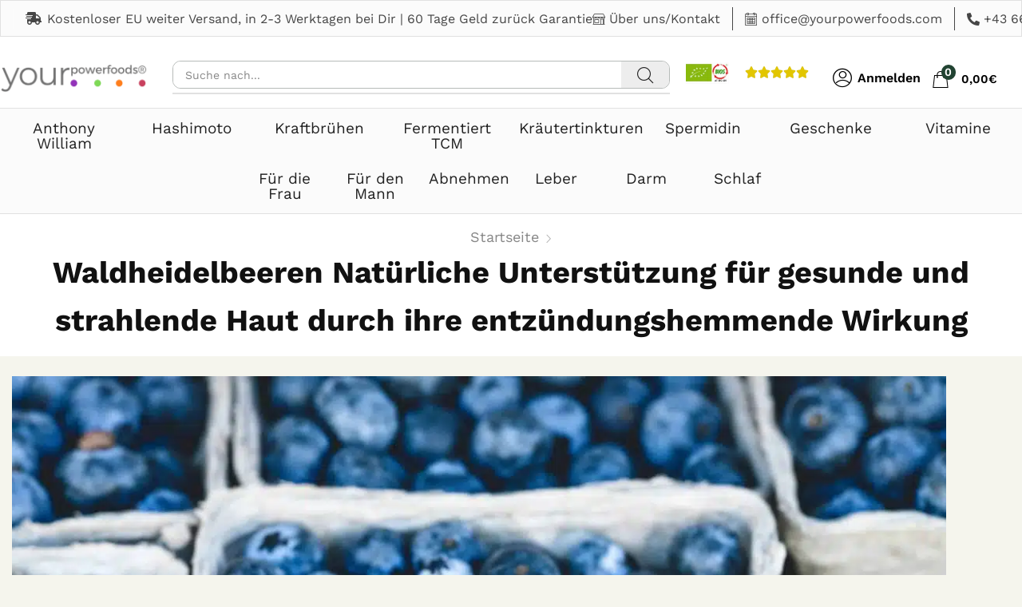

--- FILE ---
content_type: text/html; charset=UTF-8
request_url: https://www.yourpowerfoods.com/waldheidelbeeren-natuerliche-unterstuetzung-fuer-gesunde-und-strahlende-haut-durch-ihre-entzuendungshemmende-wirkung/
body_size: 108659
content:
<!DOCTYPE html>
<html lang="de" prefix="og: https://ogp.me/ns#"> <head><meta http-equiv="Content-Type" content="text/html;charset=UTF-8"><script>document.seraph_accel_usbpb=document.createElement;seraph_accel_izrbpb={add:function(b,a=10){void 0===this.a[a]&&(this.a[a]=[]);this.a[a].push(b)},a:{}}</script><script src="https://www.yourpowerfoods.com/wp-content/plugins/gtranslate/js/flags.js" data-no-optimize="1" data-no-minify="1" data-gt-orig-url="/waldheidelbeeren-natuerliche-unterstuetzung-fuer-gesunde-und-strahlende-haut-durch-ihre-entzuendungshemmende-wirkung/" data-gt-orig-domain="www.yourpowerfoods.com" data-gt-widget-id="40386923" defer></script> <meta name="viewport" content="width=device-width, initial-scale=1.0, maximum-scale=1.0, user-scalable=0"> <meta name="uri-translation" content="on"><link rel="alternate" hreflang="de" href="https://www.yourpowerfoods.com/waldheidelbeeren-natuerliche-unterstuetzung-fuer-gesunde-und-strahlende-haut-durch-ihre-entzuendungshemmende-wirkung/"> <link rel="alternate" hreflang="en" href="https://www.yourpowerfoods.com/en/waldheidelbeeren-natuerliche-unterstuetzung-fuer-gesunde-und-strahlende-haut-durch-ihre-entzuendungshemmende-wirkung/"> <link rel="alternate" hreflang="fr" href="https://www.yourpowerfoods.com/fr/waldheidelbeeren-natuerliche-unterstuetzung-fuer-gesunde-und-strahlende-haut-durch-ihre-entzuendungshemmende-wirkung/"> <link rel="alternate" hreflang="es" href="https://www.yourpowerfoods.com/es/waldheidelbeeren-natuerliche-unterstuetzung-fuer-gesunde-und-strahlende-haut-durch-ihre-entzuendungshemmende-wirkung/"> <link rel="alternate" hreflang="it" href="https://www.yourpowerfoods.com/it/waldheidelbeeren-natuerliche-unterstuetzung-fuer-gesunde-und-strahlende-haut-durch-ihre-entzuendungshemmende-wirkung/"> <link rel="alternate" hreflang="sv" href="https://www.yourpowerfoods.com/sv/waldheidelbeeren-natuerliche-unterstuetzung-fuer-gesunde-und-strahlende-haut-durch-ihre-entzuendungshemmende-wirkung/"> <link rel="alternate" hreflang="nl" href="https://www.yourpowerfoods.com/nl/waldheidelbeeren-natuerliche-unterstuetzung-fuer-gesunde-und-strahlende-haut-durch-ihre-entzuendungshemmende-wirkung/"> <link rel="alternate" hreflang="lb" href="https://www.yourpowerfoods.com/lb/waldheidelbeeren-natuerliche-unterstuetzung-fuer-gesunde-und-strahlende-haut-durch-ihre-entzuendungshemmende-wirkung/"> <link rel="alternate" hreflang="hr" href="https://www.yourpowerfoods.com/hr/waldheidelbeeren-natuerliche-unterstuetzung-fuer-gesunde-und-strahlende-haut-durch-ihre-entzuendungshemmende-wirkung/"> <link rel="alternate" hreflang="sl" href="https://www.yourpowerfoods.com/sl/waldheidelbeeren-natuerliche-unterstuetzung-fuer-gesunde-und-strahlende-haut-durch-ihre-entzuendungshemmende-wirkung/"> <link rel="alternate" hreflang="sk" href="https://www.yourpowerfoods.com/sk/waldheidelbeeren-natuerliche-unterstuetzung-fuer-gesunde-und-strahlende-haut-durch-ihre-entzuendungshemmende-wirkung/"> <link rel="alternate" hreflang="hu" href="https://www.yourpowerfoods.com/hu/waldheidelbeeren-natuerliche-unterstuetzung-fuer-gesunde-und-strahlende-haut-durch-ihre-entzuendungshemmende-wirkung/"> <link rel="alternate" hreflang="cs" href="https://www.yourpowerfoods.com/cs/waldheidelbeeren-natuerliche-unterstuetzung-fuer-gesunde-und-strahlende-haut-durch-ihre-entzuendungshemmende-wirkung/"> <link rel="dns-prefetch" href="//maps.googleapis.com"> <link rel="dns-prefetch" href="//maps.gstatic.com"> <link rel="dns-prefetch" href="//ajax.googleapis.com"> <link rel="dns-prefetch" href="//apis.google.com"> <link rel="dns-prefetch" href="//google-analytics.com"> <link rel="dns-prefetch" href="//www.google-analytics.com"> <link rel="dns-prefetch" href="//ssl.google-analytics.com"> <link rel="dns-prefetch" href="//youtube.com"> <link rel="dns-prefetch" href="//api.pinterest.com"> <link rel="dns-prefetch" href="//cdnjs.cloudflare.com"> <link rel="dns-prefetch" href="//connect.facebook.net"> <link rel="dns-prefetch" href="//platform.twitter.com"> <link rel="dns-prefetch" href="//syndication.twitter.com"> <link rel="dns-prefetch" href="//platform.instagram.com"> <link rel="dns-prefetch" href="//disqus.com"> <link rel="dns-prefetch" href="//sitename.disqus.com"> <link rel="dns-prefetch" href="//s7.addthis.com"> <link rel="dns-prefetch" href="//platform.linkedin.com"> <link rel="dns-prefetch" href="//w.sharethis.com"> <link rel="dns-prefetch" href="//i0.wp.com"> <link rel="dns-prefetch" href="//i1.wp.com"> <link rel="dns-prefetch" href="//i2.wp.com"> <link rel="dns-prefetch" href="//stats.wp.com"> <link rel="dns-prefetch" href="//pixel.wp.com"> <link rel="dns-prefetch" href="//s.gravatar.com"> <link rel="dns-prefetch" href="//0.gravatar.com"> <link rel="dns-prefetch" href="//2.gravatar.com"> <link rel="dns-prefetch" href="//1.gravatar.com"> <link rel="dns-prefetch" href="//www.googletagmanager.com"> <link rel="dns-prefetch" href="//www.googletagservices.com"> <link rel="dns-prefetch" href="//adservice.google.com"> <link rel="dns-prefetch" href="//pagead2.googlesyndication.com"> <link rel="dns-prefetch" href="//tpc.googlesyndication.com"> <link rel="dns-prefetch" href="//bp.blogspot.com"> <link rel="dns-prefetch" href="//1.bp.blogspot.com"> <link rel="dns-prefetch" href="//2.bp.blogspot.com"> <link rel="dns-prefetch" href="//3.bp.blogspot.com"> <link rel="dns-prefetch" href="//4.bp.blogspot.com"> <link rel="dns-prefetch" href="//ajax.microsoft.com"> <link rel="dns-prefetch" href="//ajax.aspnetcdn.com"> <link rel="dns-prefetch" href="//s3.amazonaws.com"> <link rel="dns-prefetch" href="//code.jquery.com"> <link rel="dns-prefetch" href="//stackpath.bootstrapcdn.com"> <link rel="dns-prefetch" href="//use.fontawesome.com"> <link rel="dns-prefetch" href="//player.vimeo.com"> <link rel="dns-prefetch" href="//github.githubassets.com"> <link rel="dns-prefetch" href="//referrer.disqus.com"> <link rel="dns-prefetch" href="//c.disquscdn.com"> <link rel="dns-prefetch" href="//0.gravatar.com"> <link rel="dns-prefetch" href="//2.gravatar.com"> <link rel="dns-prefetch" href="//1.gravatar.com"> <link rel="dns-prefetch" href="//ad.doubleclick.net"> <link rel="dns-prefetch" href="//googleads.g.doubleclick.net"> <link rel="dns-prefetch" href="//stats.g.doubleclick.net"> <link rel="dns-prefetch" href="//cm.g.doubleclick.net"> <link rel="dns-prefetch" href="//stats.buysellads.com"> <link rel="dns-prefetch" href="//s3.buysellads.com"> <link rel="dns-prefetch" href="//twitter.com"> <link rel="dns-prefetch" href="//facebook.com"> <link rel="dns-prefetch" href="//onesignal.com"> <link rel="dns-prefetch" href="//maps.googleapis.com"> <link rel="dns-prefetch" href="//maps.gstatic.com"> <link rel="dns-prefetch" href="//ajax.googleapis.com"> <link rel="dns-prefetch" href="//apis.google.com"> <link rel="dns-prefetch" href="//google-analytics.com"> <link rel="dns-prefetch" href="//www.google-analytics.com"> <link rel="dns-prefetch" href="//ssl.google-analytics.com"> <link rel="dns-prefetch" href="//youtube.com"> <link rel="dns-prefetch" href="//api.pinterest.com"> <link rel="dns-prefetch" href="//cdnjs.cloudflare.com"> <link rel="dns-prefetch" href="//connect.facebook.net"> <link rel="dns-prefetch" href="//platform.twitter.com"> <link rel="dns-prefetch" href="//syndication.twitter.com"> <link rel="dns-prefetch" href="//platform.instagram.com"> <link rel="dns-prefetch" href="//disqus.com"> <link rel="dns-prefetch" href="//sitename.disqus.com"> <link rel="dns-prefetch" href="//s7.addthis.com"> <link rel="dns-prefetch" href="//platform.linkedin.com"> <link rel="dns-prefetch" href="//w.sharethis.com">  <title>Waldheidelbeeren Natürliche Unterstützung für gesunde und strahlende Haut durch ihre entzündungshemmende Wirkung - YourPowerFoods.com</title> <meta name="robots" content="follow, index, max-snippet:-1, max-video-preview:-1, max-image-preview:large"> <link rel="canonical" href="https://www.yourpowerfoods.com/waldheidelbeeren-natuerliche-unterstuetzung-fuer-gesunde-und-strahlende-haut-durch-ihre-entzuendungshemmende-wirkung/"> <meta property="og:locale" content="de_DE"> <meta property="og:type" content="article"> <meta property="og:title" content="Waldheidelbeeren Natürliche Unterstützung für gesunde und strahlende Haut durch ihre entzündungshemmende Wirkung - YourPowerFoods.com"> <meta property="og:description" content="..."> <meta property="og:url" content="https://www.yourpowerfoods.com/waldheidelbeeren-natuerliche-unterstuetzung-fuer-gesunde-und-strahlende-haut-durch-ihre-entzuendungshemmende-wirkung/"> <meta property="og:site_name" content="YourPowerFoods.com"> <meta property="og:updated_time" content="2023-08-28T09:44:33+02:00"> <meta property="og:image" content="https://www.yourpowerfoods.com/wp-content/uploads/2023/08/Waldheidelbeeren-Natuerliche-Unterstuetzung-fuer-gesunde-und-strahlende-Haut-durch-ihre-entzuendungshemmende-Wirkung-scaled-1199x800.jpg"> <meta property="og:image:secure_url" content="https://www.yourpowerfoods.com/wp-content/uploads/2023/08/Waldheidelbeeren-Natuerliche-Unterstuetzung-fuer-gesunde-und-strahlende-Haut-durch-ihre-entzuendungshemmende-Wirkung-scaled-1199x800.jpg"> <meta property="og:image:width" content="1170"> <meta property="og:image:height" content="781"> <meta property="og:image:alt" content="Waldheidelbeeren Natürliche Unterstützung für gesunde und strahlende Haut durch ihre entzündungshemmende Wirkung"> <meta property="og:image:type" content="image/jpeg"> <meta name="twitter:card" content="summary_large_image"> <meta name="twitter:title" content="Waldheidelbeeren Natürliche Unterstützung für gesunde und strahlende Haut durch ihre entzündungshemmende Wirkung - YourPowerFoods.com"> <meta name="twitter:description" content="..."> <meta name="twitter:image" content="https://www.yourpowerfoods.com/wp-content/uploads/2023/08/Waldheidelbeeren-Natuerliche-Unterstuetzung-fuer-gesunde-und-strahlende-Haut-durch-ihre-entzuendungshemmende-Wirkung-scaled-1199x800.jpg">                                        <script type="text/template" id="tmpl-variation-template">
	<div class="woocommerce-variation-description">{{{ data.variation.variation_description }}}</div>
	<div class="woocommerce-variation-price">{{{ data.variation.price_html }}}</div>
	<div class="woocommerce-variation-availability">{{{ data.variation.availability_html }}}</div>
</script> <script type="text/template" id="tmpl-unavailable-variation-template">
	<p role="alert">Dieses Produkt ist leider nicht verfügbar. Bitte wähle eine andere Kombination.</p>
</script>                                                                                       <link rel="https://api.w.org/" href="https://www.yourpowerfoods.com/wp-json/"><link rel="alternate" title="JSON" type="application/json" href="https://www.yourpowerfoods.com/wp-json/wp/v2/media/104002"><meta name="generator" content="WordPress 6.9">   <link rel="prefetch" as="font" href="https://www.yourpowerfoods.com/wp-content/themes/xstore/fonts/xstore-icons-light.woff?v=9.6.4" type="font/woff"> <link rel="prefetch" as="font" href="https://www.yourpowerfoods.com/wp-content/themes/xstore/fonts/xstore-icons-light.woff2?v=9.6.4" type="font/woff2"> <noscript><style>.woocommerce-product-gallery{opacity:1!important}</style></noscript> <meta name="generator" content="Elementor 3.34.2; features: additional_custom_breakpoints; settings: css_print_method-external, google_font-enabled, font_display-swap"> <link rel="icon" href="https://www.yourpowerfoods.com/wp-content/uploads/2022/02/cropped-yourpowerfoods-1-1-32x32.jpg" sizes="32x32"> <link rel="icon" href="https://www.yourpowerfoods.com/wp-content/uploads/2022/02/cropped-yourpowerfoods-1-1-192x192.jpg" sizes="192x192"> <link rel="apple-touch-icon" href="https://www.yourpowerfoods.com/wp-content/uploads/2022/02/cropped-yourpowerfoods-1-1-180x180.jpg"> <meta name="msapplication-TileImage" content="https://www.yourpowerfoods.com/wp-content/uploads/2022/02/cropped-yourpowerfoods-1-1-270x270.jpg"> <noscript><style>.lzl{display:none!important;}</style></noscript><style>img.lzl,img.lzl-ing{opacity:0.01;}img.lzl-ed{transition:opacity .25s ease-in-out;}</style><style id="kirki-inline-styles"></style><style>img:is([sizes=auto i],[sizes^="auto," i]){contain-intrinsic-size:3000px 1500px}

.jet-listing-dynamic-field__icon.is-svg-icon svg{width:1em;height:1em}.jet-engine-gallery-slider .jet-engine-arrow svg{max-height:100%;width:auto}.jet-engine-gallery-slider .jet-engine-arrow svg path{fill:currentColor}.brxe-jet-engine-listing-dynamic-field .jet-listing-dynamic-field__icon svg{fill:currentColor}.brxe-jet-engine-listing-dynamic-field .jet-listing-dynamic-field__icon path{fill:inherit}.brxe-jet-engine-listing-dynamic-field .jet-engine-gallery-slider .jet-engine-arrow svg{max-height:none;width:1em;height:1em}.jet-listing-dynamic-link__icon.is-svg-icon svg{width:1em;height:1em}.brxe-jet-engine-listing-dynamic-link .jet-listing-dynamic-link__icon svg{fill:currentColor}.brxe-jet-engine-listing-dynamic-link .jet-listing-dynamic-link__icon path{fill:inherit}.jet-listing-dynamic-terms__icon.is-svg-icon svg{width:1em;height:1em}.brxe-jet-engine-listing-dynamic-terms .jet-listing-dynamic-terms__icon :is(path),.brxe-jet-engine-listing-dynamic-terms .jet-listing-dynamic-terms__icon :is(svg){fill:var(--je-terms-icon-color)}.jet-listing-dynamic-meta__icon.is-svg-icon svg{width:1em;height:1em}.jet-listing-grid__slider-icon.slick-arrow svg{height:30px;width:auto}.jet-listing-grid__slider-icon.slick-arrow svg path{fill:currentColor}@-webkit-keyframes jet-engine-spin{0%{transform:rotate(0)}100%{transform:rotate(359deg)}}@keyframes jet-engine-spin{0%{transform:rotate(0)}100%{transform:rotate(359deg)}}.brxe-jet-engine-listing-grid .jet-listing-grid__slider-icon svg{width:1em;height:1em}.jet-calendar-nav__link svg{height:1em;fill:currentColor}.rtl .jet-calendar-nav__link.nav-link-prev svg{transform:scaleX(-1)}body:not(.rtl) .jet-calendar-nav__link.nav-link-next svg{transform:scaleX(-1)}.brxe-jet-listing-calendar .jet-calendar-nav__link svg{width:1em;height:1em}.jet-form__check-mark__icon.is-svg-icon svg{display:block;width:1em;height:1em}.jet-engine-file-upload__file-remove svg path{fill:#fff}.jet-map-listing .jet-map-marker.is-svg-icon.apply-fill svg path,.jet-map-listing .jet-map-marker.is-svg-icon.custom-color.apply-fill svg path,.jet-map-listing .jet-map-user-location-marker.is-svg-icon.apply-fill svg path,.jet-map-listing .jet-map-user-location-marker.is-svg-icon.custom-color.apply-fill svg path{fill:currentColor!important}.jet-map-listing .jet-map-marker.is-svg-icon.apply-stroke svg path,.jet-map-listing .jet-map-marker.is-svg-icon.custom-color.apply-stroke svg path,.jet-map-listing .jet-map-user-location-marker.is-svg-icon.apply-stroke svg path,.jet-map-listing .jet-map-user-location-marker.is-svg-icon.custom-color.apply-stroke svg path{stroke:currentColor!important}.jet-map-marker.is-svg-icon svg,.jet-map-user-location-marker.is-svg-icon svg{width:1em;height:1em}.leaflet-marker-icon .jet-map-marker.is-svg-icon svg,.leaflet-marker-icon .jet-map-user-location-marker.is-svg-icon svg{width:100%;height:auto}@-webkit-keyframes jet-engine-map-spin{0%{transform:rotate(0)}100%{transform:rotate(359deg)}}@keyframes jet-engine-map-spin{0%{transform:rotate(0)}100%{transform:rotate(359deg)}}.brxe-jet-engine-maps-listing .jet-map-marker.is-svg-icon svg,.brxe-jet-engine-maps-listing .jet-map-user-location-marker.is-svg-icon svg{fill:currentColor}.brxe-jet-engine-maps-listing .jet-map-marker.is-svg-icon.custom-color svg,.brxe-jet-engine-maps-listing .jet-map-user-location-marker.is-svg-icon.custom-color svg{fill:currentColor!important}.brxe-jet-engine-maps-listing .jet-map-marker.is-svg-icon.custom-color path,.brxe-jet-engine-maps-listing .jet-map-user-location-marker.is-svg-icon.custom-color path{fill:inherit}.jet-data-store-link__icon.is-svg-icon svg{width:1em;height:1em}.brxe-jet-engine-data-store-button .jet-data-store-link__icon.is-svg-icon svg{width:1em;height:1em;fill:currentColor}.brxe-jet-engine-data-store-button .jet-data-store-link__icon.is-svg-icon path{fill:inherit}.jet-engine-lightbox-icon svg{fill:currentColor!important;width:36px;height:36px}
:root{--wp--preset--aspect-ratio--square:1;--wp--preset--aspect-ratio--4-3:4/3;--wp--preset--aspect-ratio--3-4:3/4;--wp--preset--aspect-ratio--3-2:3/2;--wp--preset--aspect-ratio--2-3:2/3;--wp--preset--aspect-ratio--16-9:16/9;--wp--preset--aspect-ratio--9-16:9/16;--wp--preset--color--black:#000;--wp--preset--color--cyan-bluish-gray:#abb8c3;--wp--preset--color--white:#fff;--wp--preset--color--pale-pink:#f78da7;--wp--preset--color--vivid-red:#cf2e2e;--wp--preset--color--luminous-vivid-orange:#ff6900;--wp--preset--color--luminous-vivid-amber:#fcb900;--wp--preset--color--light-green-cyan:#7bdcb5;--wp--preset--color--vivid-green-cyan:#00d084;--wp--preset--color--pale-cyan-blue:#8ed1fc;--wp--preset--color--vivid-cyan-blue:#0693e3;--wp--preset--color--vivid-purple:#9b51e0;--wp--preset--gradient--vivid-cyan-blue-to-vivid-purple:linear-gradient(135deg,#0693e3 0%,#9b51e0 100%);--wp--preset--gradient--light-green-cyan-to-vivid-green-cyan:linear-gradient(135deg,#7adcb4 0%,#00d082 100%);--wp--preset--gradient--luminous-vivid-amber-to-luminous-vivid-orange:linear-gradient(135deg,#fcb900 0%,#ff6900 100%);--wp--preset--gradient--luminous-vivid-orange-to-vivid-red:linear-gradient(135deg,#ff6900 0%,#cf2e2e 100%);--wp--preset--gradient--very-light-gray-to-cyan-bluish-gray:linear-gradient(135deg,#eee 0%,#a9b8c3 100%);--wp--preset--gradient--cool-to-warm-spectrum:linear-gradient(135deg,#4aeadc 0%,#9778d1 20%,#cf2aba 40%,#ee2c82 60%,#fb6962 80%,#fef84c 100%);--wp--preset--gradient--blush-light-purple:linear-gradient(135deg,#ffceec 0%,#9896f0 100%);--wp--preset--gradient--blush-bordeaux:linear-gradient(135deg,#fecda5 0%,#fe2d2d 50%,#6b003e 100%);--wp--preset--gradient--luminous-dusk:linear-gradient(135deg,#ffcb70 0%,#c751c0 50%,#4158d0 100%);--wp--preset--gradient--pale-ocean:linear-gradient(135deg,#fff5cb 0%,#b6e3d4 50%,#33a7b5 100%);--wp--preset--gradient--electric-grass:linear-gradient(135deg,#caf880 0%,#71ce7e 100%);--wp--preset--gradient--midnight:linear-gradient(135deg,#020381 0%,#2874fc 100%);--wp--preset--font-size--small:13px;--wp--preset--font-size--medium:20px;--wp--preset--font-size--large:36px;--wp--preset--font-size--x-large:42px;--wp--preset--spacing--20:.44rem;--wp--preset--spacing--30:.67rem;--wp--preset--spacing--40:1rem;--wp--preset--spacing--50:1.5rem;--wp--preset--spacing--60:2.25rem;--wp--preset--spacing--70:3.38rem;--wp--preset--spacing--80:5.06rem;--wp--preset--shadow--natural:6px 6px 9px rgba(0,0,0,.2);--wp--preset--shadow--deep:12px 12px 50px rgba(0,0,0,.4);--wp--preset--shadow--sharp:6px 6px 0px rgba(0,0,0,.2);--wp--preset--shadow--outlined:6px 6px 0px -3px #fff,6px 6px #000;--wp--preset--shadow--crisp:6px 6px 0px #000}

@font-face{font-family:swiper-icons;src:url("/wp-content/cache/seraphinite-accelerator/s/m/d/font/45c7526dfc7fbcec23f42f2091b55a12.660.woff");font-weight:400;font-style:normal;font-display:swap}:root{--swiper-theme-color:#007aff}:root{--swiper-navigation-size:44px}@keyframes a{0%{transform:rotate(0deg)}to{transform:rotate(1turn)}}
:root{--direction-multiplier:1}body.rtl,html[dir=rtl]{--direction-multiplier:-1}.elementor-screen-only,.screen-reader-text,.screen-reader-text span,.ui-helper-hidden-accessible{height:1px;margin:-1px;overflow:hidden;padding:0;position:absolute;top:-10000em;width:1px;clip:rect(0,0,0,0);border:0}.elementor *,.elementor :after,.elementor :before{box-sizing:border-box}.elementor a{box-shadow:none;text-decoration:none}.elementor img{border:none;border-radius:0;box-shadow:none;height:auto;max-width:100%}.elementor-element{--flex-direction:initial;--flex-wrap:initial;--justify-content:initial;--align-items:initial;--align-content:initial;--gap:initial;--flex-basis:initial;--flex-grow:initial;--flex-shrink:initial;--order:initial;--align-self:initial;align-self:var(--align-self);flex-basis:var(--flex-basis);flex-grow:var(--flex-grow);flex-shrink:var(--flex-shrink);order:var(--order)}.elementor-element:where(.e-con-full,.elementor-widget){align-content:var(--align-content);align-items:var(--align-items);flex-direction:var(--flex-direction);flex-wrap:var(--flex-wrap);gap:var(--row-gap) var(--column-gap);justify-content:var(--justify-content)}.elementor-custom-embed-play svg{fill:#fff;filter:drop-shadow(1px 0 6px rgba(0,0,0,.3));height:100px;width:100px}.elementor-custom-embed-play i,.elementor-custom-embed-play svg{opacity:.8;transition:all .5s}.elementor-custom-embed-play.elementor-playing i,.elementor-custom-embed-play.elementor-playing svg{animation:eicon-spin 2s linear infinite}@media (max-width:767px){.elementor-mobile-align-justify .elementor-button{width:100%}}:root{--page-title-display:block}@keyframes eicon-spin{0%{transform:rotate(0deg)}to{transform:rotate(359deg)}}.elementor-section{position:relative}.elementor-section .elementor-container{display:flex;margin-inline:auto;position:relative}@media (max-width:1024px){.elementor-section .elementor-container{flex-wrap:wrap}}.elementor-section.elementor-section-boxed>.elementor-container{max-width:1140px}.elementor-section.elementor-section-stretched{position:relative;width:100%}.elementor-widget-wrap{align-content:flex-start;flex-wrap:wrap;position:relative;width:100%}.elementor:not(.elementor-bc-flex-widget) .elementor-widget-wrap{display:flex}.elementor-widget-wrap>.elementor-element{width:100%}.elementor-widget{position:relative}.elementor-widget:not(:last-child){margin-block-end:var(--kit-widget-spacing,20px)}.elementor-widget:not(:last-child).elementor-absolute,.elementor-widget:not(:last-child).elementor-widget__width-auto,.elementor-widget:not(:last-child).elementor-widget__width-initial{margin-block-end:0}.elementor-column{display:flex;min-height:1px;position:relative}.elementor-column-gap-narrow>.elementor-column>.elementor-element-populated{padding:5px}@media (min-width:768px){.elementor-column.elementor-col-10,.elementor-column[data-col="10"]{width:10%}.elementor-column.elementor-col-11,.elementor-column[data-col="11"]{width:11.111%}.elementor-column.elementor-col-12,.elementor-column[data-col="12"]{width:12.5%}.elementor-column.elementor-col-14,.elementor-column[data-col="14"]{width:14.285%}.elementor-column.elementor-col-16,.elementor-column[data-col="16"]{width:16.666%}.elementor-column.elementor-col-20,.elementor-column[data-col="20"]{width:20%}.elementor-column.elementor-col-25,.elementor-column[data-col="25"]{width:25%}.elementor-column.elementor-col-30,.elementor-column[data-col="30"]{width:30%}.elementor-column.elementor-col-33,.elementor-column[data-col="33"]{width:33.333%}.elementor-column.elementor-col-40,.elementor-column[data-col="40"]{width:40%}.elementor-column.elementor-col-50,.elementor-column[data-col="50"]{width:50%}.elementor-column.elementor-col-60,.elementor-column[data-col="60"]{width:60%}.elementor-column.elementor-col-66,.elementor-column[data-col="66"]{width:66.666%}.elementor-column.elementor-col-70,.elementor-column[data-col="70"]{width:70%}.elementor-column.elementor-col-75,.elementor-column[data-col="75"]{width:75%}.elementor-column.elementor-col-80,.elementor-column[data-col="80"]{width:80%}.elementor-column.elementor-col-83,.elementor-column[data-col="83"]{width:83.333%}.elementor-column.elementor-col-90,.elementor-column[data-col="90"]{width:90%}.elementor-column.elementor-col-100,.elementor-column[data-col="100"]{width:100%}}@media (max-width:767px){.elementor-column{width:100%}}@media (min-width:1025px){#elementor-device-mode:after{content:"desktop"}}@media (min-width:-1){#elementor-device-mode:after{content:"widescreen"}}@media (max-width:-1){#elementor-device-mode:after{content:"laptop";content:"tablet_extra"}}@media (max-width:1024px){#elementor-device-mode:after{content:"tablet"}}@media (max-width:-1){#elementor-device-mode:after{content:"mobile_extra"}}@media (max-width:767px){#elementor-device-mode:after{content:"mobile"}}@media (prefers-reduced-motion:no-preference){html{scroll-behavior:smooth}}.e-con{--border-radius:0;--border-top-width:0px;--border-right-width:0px;--border-bottom-width:0px;--border-left-width:0px;--border-style:initial;--border-color:initial;--container-widget-width:100%;--container-widget-height:initial;--container-widget-flex-grow:0;--container-widget-align-self:initial;--content-width:min(100%,var(--container-max-width,1140px));--width:100%;--min-height:initial;--height:auto;--text-align:initial;--margin-top:0px;--margin-right:0px;--margin-bottom:0px;--margin-left:0px;--padding-top:var(--container-default-padding-top,10px);--padding-right:var(--container-default-padding-right,10px);--padding-bottom:var(--container-default-padding-bottom,10px);--padding-left:var(--container-default-padding-left,10px);--position:relative;--z-index:revert;--overflow:visible;--gap:var(--widgets-spacing,20px);--row-gap:var(--widgets-spacing-row,20px);--column-gap:var(--widgets-spacing-column,20px);--overlay-mix-blend-mode:initial;--overlay-opacity:1;--overlay-transition:.3s;--e-con-grid-template-columns:repeat(3,1fr);--e-con-grid-template-rows:repeat(2,1fr);border-radius:var(--border-radius);height:var(--height);min-height:var(--min-height);min-width:0;overflow:var(--overflow);position:var(--position);width:var(--width);z-index:var(--z-index);--flex-wrap-mobile:wrap}.e-con:where(:not(.e-div-block-base)){transition:background var(--background-transition,.3s),border var(--border-transition,.3s),box-shadow var(--border-transition,.3s),transform var(--e-con-transform-transition-duration,.4s)}.e-con{--margin-block-start:var(--margin-top);--margin-block-end:var(--margin-bottom);--margin-inline-start:var(--margin-left);--margin-inline-end:var(--margin-right);--padding-inline-start:var(--padding-left);--padding-inline-end:var(--padding-right);--padding-block-start:var(--padding-top);--padding-block-end:var(--padding-bottom);--border-block-start-width:var(--border-top-width);--border-block-end-width:var(--border-bottom-width);--border-inline-start-width:var(--border-left-width);--border-inline-end-width:var(--border-right-width)}.e-con{margin-block-end:var(--margin-block-end);margin-block-start:var(--margin-block-start);margin-inline-end:var(--margin-inline-end);margin-inline-start:var(--margin-inline-start);padding-inline-end:var(--padding-inline-end);padding-inline-start:var(--padding-inline-start)}.e-con.e-flex{--flex-direction:column;--flex-basis:auto;--flex-grow:0;--flex-shrink:1;flex:var(--flex-grow) var(--flex-shrink) var(--flex-basis)}.e-con-full,.e-con>.e-con-inner{padding-block-end:var(--padding-block-end);padding-block-start:var(--padding-block-start);text-align:var(--text-align)}.e-con-full.e-flex,.e-con.e-flex>.e-con-inner{flex-direction:var(--flex-direction)}.e-con,.e-con>.e-con-inner{display:var(--display)}.e-con-boxed.e-flex{align-content:normal;align-items:normal;flex-direction:column;flex-wrap:nowrap;justify-content:normal}.e-con-boxed{gap:initial;text-align:initial}.e-con.e-flex>.e-con-inner{align-content:var(--align-content);align-items:var(--align-items);align-self:auto;flex-basis:auto;flex-grow:1;flex-shrink:1;flex-wrap:var(--flex-wrap);justify-content:var(--justify-content)}.e-con>.e-con-inner{gap:var(--row-gap) var(--column-gap);height:100%;margin:0 auto;max-width:var(--content-width);padding-inline-end:0;padding-inline-start:0;width:100%}:is(.elementor-section-wrap,[data-elementor-id])>.e-con{--margin-left:auto;--margin-right:auto;max-width:min(100%,var(--width))}.e-con .elementor-widget.elementor-widget{margin-block-end:0}.e-con:before,.e-con>.elementor-background-slideshow:before,.e-con>.elementor-motion-effects-container>.elementor-motion-effects-layer:before,:is(.e-con,.e-con>.e-con-inner)>.elementor-background-video-container:before{border-block-end-width:var(--border-block-end-width);border-block-start-width:var(--border-block-start-width);border-color:var(--border-color);border-inline-end-width:var(--border-inline-end-width);border-inline-start-width:var(--border-inline-start-width);border-radius:var(--border-radius);border-style:var(--border-style);content:var(--background-overlay);display:block;height:max(100% + var(--border-top-width) + var(--border-bottom-width),100%);left:calc(0px - var(--border-left-width));mix-blend-mode:var(--overlay-mix-blend-mode);opacity:var(--overlay-opacity);position:absolute;top:calc(0px - var(--border-top-width));transition:var(--overlay-transition,.3s);width:max(100% + var(--border-left-width) + var(--border-right-width),100%)}.e-con:before{transition:background var(--overlay-transition,.3s),border-radius var(--border-transition,.3s),opacity var(--overlay-transition,.3s)}.e-con .elementor-widget{min-width:0}.e-con>.e-con-inner>.elementor-widget>.elementor-widget-container,.e-con>.elementor-widget>.elementor-widget-container{height:100%}.e-con.e-con>.e-con-inner>.elementor-widget,.elementor.elementor .e-con>.elementor-widget{max-width:100%}.e-con .elementor-widget:not(:last-child){--kit-widget-spacing:0px}@media (max-width:767px){.e-con.e-flex{--width:100%;--flex-wrap:var(--flex-wrap-mobile)}}.elementor-element:where(:not(.e-con)):where(:not(.e-div-block-base)) .elementor-widget-container,.elementor-element:where(:not(.e-con)):where(:not(.e-div-block-base)):not(:has(.elementor-widget-container)){transition:background .3s,border .3s,border-radius .3s,box-shadow .3s,transform var(--e-transform-transition-duration,.4s)}.elementor-heading-title{line-height:1;margin:0;padding:0}.elementor-button{background-color:#69727d;border-radius:3px;color:#fff;display:inline-block;fill:#fff;font-size:15px;line-height:1;padding:12px 24px;text-align:center;transition:all .3s}.elementor-button:focus,.elementor-button:hover,.elementor-button:visited{color:#fff}.elementor-button-content-wrapper{display:flex;flex-direction:row;gap:5px;justify-content:center}.elementor-button-icon{align-items:center;display:flex}.elementor-button-icon svg{height:auto;width:1em}.elementor-button-text{display:inline-block}.elementor-button span{text-decoration:inherit}.elementor-icon i,.elementor-icon svg{display:block;height:1em;position:relative;width:1em}@media (prefers-reduced-motion:reduce){html *{transition-delay:0s!important;transition-duration:0s!important}}@media (max-width:767px){.elementor .elementor-hidden-mobile,.elementor .elementor-hidden-phone{display:none}}@media (min-width:768px) and (max-width:1024px){.elementor .elementor-hidden-tablet{display:none}}@media (min-width:1025px) and (max-width:99999px){.elementor .elementor-hidden-desktop{display:none}}

.elementor-widget-image{text-align:center}.elementor-widget-image a{display:inline-block}.elementor-widget-image a img[src$=".svg"]{width:48px}.elementor-widget-image img{display:inline-block;vertical-align:middle}
*{padding:0;margin:0}img{max-width:100%;height:auto}html{font-family:sans-serif;-ms-text-size-adjust:100%;-webkit-text-size-adjust:100%;font-size:14px;margin-right:0!important}body{--et_font-color:#555;margin:0;font-family:-apple-system,system-ui,BlinkMacSystemFont,"Segoe UI",Verdana,sans-serif,"Apple Color Emoji","Segoe UI Emoji","Segoe UI Symbol";-webkit-font-smoothing:antialiased;-moz-osx-font-smoothing:grayscale;font-size:14px;color:var(--et_font-color)!important;height:auto!important;background-color:var(--et_container-bg-color,transparent);--product-stock-step-1-active-color:var(--et_green-color);--product-stock-step-2-active-color:var(--et_orange-color);--product-stock-step-3-active-color:var(--et_red-color);--h1-size-proportion:2.5714;--h2-size-proportion:1.7142;--h3-size-proportion:1.7142;--h4-size-proportion:1.2857;--h5-size-proportion:1;--h6-size-proportion:.8571;--h1-line-height:1.2;--h2-line-height:var(--h1-line-height);--h3-line-height:var(--h1-line-height);--h4-line-height:var(--h1-line-height);--h5-line-height:var(--h1-line-height);--h6-line-height:var(--h1-line-height);--product-title-size-proportion:1.14;--product-title-line-height:1.5;--et_main-color:#888;--et_dark-color:#222;--et_active-color:#a4004f;--et_red-color:#c62828;--et_green-color:#2e7d32;--et_blue-color:#1565c0;--et_orange-color:#f57f17;--et_yellow-color:#fdd835;--et_border-color:#e1e1e1;--et_light-color:#f7f7f7;--et_light-color2:#f2f2f2;--et_white-2-dark:#fff;--et_dark-2-white:#222;--et_select-arrow-closed:url("[data-uri]");--et_select-arrow-opened:url("[data-uri]");--et_404-page-bg-image:url("/wp-content/themes/xstore/../../images/404.png");--et_link-color:var(--et_dark-2-white);--et_link-hover-color:var(--et_main-color);--et_btn-color:var(--et_dark-2-white);--et_btn-bg-color:var(--et_light-color2);--et_btn-br-color:var(--et_light-color2);--et_btn-color-hover:#fff;--et_btn-bg-color-hover:var(--et_active-color);--et_btn-br-color-hover:var(--et_active-color);--et_btn-bordered-color:var(--et_dark-color);--et_btn-bordered-bg-color:transparent;--et_btn-bordered-br-color:var(--et_border-color);--et_btn-bordered-color-hover:var(--et_dark-color);--et_btn-bordered-bg-color-hover:#fff;--et_btn-bordered-br-color-hover:var(--et_border-color);--et_btn-active-color:#fff;--et_btn-active-bg-color:var(--et_active-color);--et_btn-active-br-color:var(--et_active-color);--et_btn-active-color-hover:#fff;--et_btn-active-bg-color-hover:var(--et_active-color);--et_btn-active-br-color-hover:var(--et_active-color);--et_btn-light-color:#fff;--et_btn-light-bg-color:var(--et_btn-bg-color);--et_btn-light-br-color:var(--et_border-color);--et_btn-light-text-transform:uppercase;--et_btn-light-color-hover:#fff;--et_btn-light-bg-color-hover:var(--et_active-color);--et_btn-light-br-color-hover:var(--et_active-color);--et_btn-dark-color:#fff;--et_btn-dark-bg-color:var(--et_dark-color);--et_btn-dark-br-color:var(--et_dark-color);--et_btn-dark-color-hover:#fff;--et_btn-dark-bg-color-hover:#4c4c4c;--et_btn-dark-br-color-hover:#4c4c4c;--et_dark-2-white-0:rgba(0,0,0,0);--et_dark-2-white-01:rgba(0,0,0,.1);--et_dark-2-white-02:rgba(0,0,0,.2);--et_dark-2-white-03:rgba(0,0,0,.3);--et_dark-2-white-08:rgba(0,0,0,.8);--et_dark-2-white-002:rgba(0,0,0,.02);--et_white-2-dark-0:rgba(255,255,255,0);--et_white-2-dark-01:rgba(255,255,255,.1);--et_white-2-dark-05:rgba(255,255,255,.5);--et_white-2-dark-07:rgba(255,255,255,.7);--et_white-2-dark-09:rgba(255,255,255,.9);--et_dark-2-light-dark:var(--et_dark-color);--et_white-2-light-dark:#fff}article,aside,details,figcaption,figure,footer,header,hgroup,main,menu,nav,section,summary{display:block}[hidden],template{display:none}a{background-color:transparent}a:active,a:hover{outline:0}abbr[title]{border-bottom:1px dotted}h1{margin:0 0 .67em}body p:empty{display:none!important}ol,ul{margin-top:0;margin-bottom:10px}ol ol,ul ol,ol ul,ul ul{margin-bottom:0}h1,.h1{margin-top:0;font-size:calc(var(--h1-size-proportion) * 1rem);line-height:var(--h1-line-height);font-weight:400;margin-bottom:.5rem;color:var(--et_dark-2-white)}h2,.h2{line-height:var(--h2-line-height);color:var(--et_dark-2-white)}h3,.h3{line-height:var(--h3-line-height);color:var(--et_dark-2-white)}h5,.h5{line-height:var(--h5-line-height);color:var(--et_dark-2-white)}h2,.h2,h3,.h3{margin-top:0;font-size:calc(var(--h2-size-proportion) * 1rem);font-weight:400;margin-bottom:.7rem}h3,.h3{font-size:calc(var(--h3-size-proportion) * 1rem)}h5,.h5{margin-top:0;font-size:calc(var(--h5-size-proportion) * 1rem);font-weight:400;margin-bottom:.7rem}p{margin-bottom:1.43rem;line-height:var(--p-line-height,1.6);font-size:var(--p-font-size,1.14rem)}.type-product ul,.content ul{margin-bottom:1.43em}.type-product li,.content li{margin-bottom:.5em;line-height:1.8;font-size:1.14rem}.type-product ul,.content ul,.type-product ol,.content ol{padding-left:20px}body ::-webkit-scrollbar{width:3px;height:3px;background:var(--et_border-color)}body ::-webkit-scrollbar-thumb{background:#bbb}.page-wrapper{position:relative;z-index:1;background-color:var(--et_container-bg-color,transparent)}.template-container{position:relative;overflow:hidden}::-moz-selection{background:var(--et_selection-bg-color,#f2f2f2)}::selection{background:var(--et_selection-bg-color,#f2f2f2)}::-moz-selection{background:var(--et_selection-bg-color,#f2f2f2)}.swiper-custom-right::-moz-selection,.swiper-custom-left::-moz-selection,.swiper-container::-moz-selection,.rev_slider_wrapper::-moz-selection,.swiper-entry::-moz-selection,.swiper-container::-moz-selection,.product-content-image::-moz-selection,.swiper-container .swiper-lazy::-moz-selection,.tp-carousel-wrapper::-moz-selection,.tp-revslider-mainul::-moz-selection,.tp-bgimg::-moz-selection,.tp-revslider-slidesli::-moz-selection,.tp-revslider-mainul::-moz-selection,.rev_slider::-moz-selection,.rev_slider_wrapper::-moz-selection,.content::-moz-selection,.mpc-carousel__wrapper::-moz-selection,.mpc-wc-carousel-products::-moz-selection,.slick-list::-moz-selection,.mpc-navigation::-moz-selection,.mpc-nav__icon::-moz-selection,.swiper-slide::-moz-selection,.swiper-slide .content-product::-moz-selection{background-color:var(--et_selection-bg-color,transparent)}.swiper-custom-right::selection,.swiper-custom-left::selection,.swiper-container::selection,.rev_slider_wrapper::selection,.swiper-entry::selection,.swiper-container::selection,.product-content-image::selection,.swiper-container .swiper-lazy::selection,.tp-carousel-wrapper::selection,.tp-revslider-mainul::selection,.tp-bgimg::selection,.tp-revslider-slidesli::selection,.tp-revslider-mainul::selection,.rev_slider::selection,.rev_slider_wrapper::selection,.content::selection,.mpc-carousel__wrapper::selection,.mpc-wc-carousel-products::selection,.slick-list::selection,.mpc-navigation::selection,.mpc-nav__icon::selection,.swiper-slide::selection,.swiper-slide .content-product::selection{background-color:var(--et_selection-bg-color,transparent)}.a-center{text-align:center}.screen-reader-text{clip:rect(1px,1px,1px,1px);height:1px;overflow:hidden;position:absolute!important;width:1px;word-wrap:normal!important}html{font-family:sans-serif;-ms-text-size-adjust:100%;-webkit-text-size-adjust:100%}article,aside,details,figcaption,figure,footer,header,hgroup,main,menu,nav,section,summary{display:block}[hidden],template{display:none}abbr[title]{border-bottom:1px dotted}b,strong{font-weight:700}img{border:0;vertical-align:middle}svg:not(:root){overflow:hidden}button,input,optgroup,select,textarea{color:inherit;font:inherit;margin:0}button{overflow:visible}button,select{text-transform:none}button,html input[type=button],input[type=reset],input[type=submit]{-webkit-appearance:button;cursor:pointer}button[disabled],html input[disabled]{cursor:default}button::-moz-focus-inner,input::-moz-focus-inner{border:0;padding:0}input{line-height:normal}input[type=checkbox],input[type=radio]{-webkit-box-sizing:border-box;box-sizing:border-box;padding:0}input[type=number]::-webkit-inner-spin-button,input[type=number]::-webkit-outer-spin-button{height:auto}input[type=search]{-webkit-appearance:textfield;-webkit-box-sizing:content-box;box-sizing:content-box}input[type=search]::-webkit-search-cancel-button,input[type=search]::-webkit-search-decoration{-webkit-appearance:none}@media print{*,*:before,*:after{background:0 0!important;color:#000!important;-webkit-box-shadow:none!important;box-shadow:none!important;text-shadow:none!important}a,a:visited{text-decoration:underline}a[href]:after{content:" (" attr(href) ")"}abbr[title]:after{content:" (" attr(title) ")"}a[href^="#"]:after,a[href^="javascript:"]:after{content:""}tr,img{page-break-inside:avoid}img{max-width:100%!important}p,h2,h3{orphans:3;widows:3}h2,h3{page-break-after:avoid}}*,*:before,*:after{-webkit-box-sizing:border-box;box-sizing:border-box}html{-webkit-tap-highlight-color:rgba(0,0,0,0)}body{line-height:1.42857143;background-color:#fff}input,button,select,textarea{font-family:inherit;font-size:inherit;line-height:inherit}a:focus{outline-offset:-2px}[role=button]{cursor:pointer}.container,.breadcrumb-trail .page-heading{margin-right:auto;margin-left:auto;padding-left:15px;padding-right:15px}@media (min-width:768px){.container,.single-product .woocommerce-message,.single-product .woocommerce-error,.single-product .woocommerce-info{width:750px}}@media (min-width:992px){.container,.single-product .woocommerce-message,.single-product .woocommerce-error,.single-product .woocommerce-info{width:970px}}@media (min-width:1200px){.container,div.container,.et-container{width:100%}}.row{margin-left:-15px;margin-right:-15px}.col-xs-1,.col-sm-1,.col-md-1,.col-lg-1,.col-xs-2,.col-sm-2,.col-md-2,.col-lg-2,.col-xs-3,.col-sm-3,.col-md-3,.col-lg-3,.col-xs-4,.col-sm-4,.col-md-4,.col-lg-4,.col-xs-5,.col-sm-5,.col-md-5,.col-lg-5,.col-xs-6,.col-sm-6,.col-md-6,.col-lg-6,.col-xs-7,.col-sm-7,.col-md-7,.col-lg-7,.col-xs-8,.col-sm-8,.col-md-8,.col-lg-8,.col-xs-9,.col-sm-9,.col-md-9,.col-lg-9,.col-xs-10,.col-sm-10,.col-md-10,.col-lg-10,.col-xs-11,.col-sm-11,.col-md-11,.col-lg-11,.col-xs-12,.col-sm-12,.col-md-12,.col-lg-12{position:relative;min-height:1px;padding-left:15px;padding-right:15px}@media (min-width:992px){.col-md-1,.col-md-2,.col-md-3,.col-md-4,.col-md-5,.col-md-6,.col-md-7,.col-md-8,.col-md-9,.col-md-10,.col-md-11,.col-md-12{float:left}.col-md-12{width:100%}.col-md-11{width:91.66666667%}.col-md-10{width:83.33333333%}.col-md-9{width:75%}.col-md-8{width:66.66666667%}.col-md-7{width:58.33333333%}.col-md-6{width:50%}.col-md-5{width:41.66666667%}.col-md-4{width:33.33333333%}.col-md-3{width:25%}.col-md-2{width:16.66666667%}.col-md-1{width:8.33333333%}}label{display:inline-block;max-width:100%;margin-bottom:5px}input[type=search]{-webkit-box-sizing:border-box;box-sizing:border-box;-webkit-appearance:none}input[type=radio],input[type=checkbox]{margin:4px 0 0;line-height:normal}input[type=file]{display:block}input[type=range]{display:block;width:100%}input[type=file]:focus,input[type=radio]:focus,input[type=checkbox]:focus{outline:5px auto -webkit-focus-ring-color;outline-offset:-2px}.radio,.checkbox{position:relative;display:block;margin-top:10px;margin-bottom:10px}.radio input[type=radio],.radio-inline input[type=radio],.radio+.radio,.checkbox+.checkbox{margin-top:-5px}input[type=radio][disabled],input[type=checkbox][disabled],input[type=radio].disabled,input[type=checkbox].disabled,fieldset[disabled] input[type=radio],fieldset[disabled] input[type=checkbox]{cursor:not-allowed}.clearfix:before,.clearfix:after,.container:before,.container:after,.container-fluid:before,.container-fluid:after,.row:before,.row:after,.form-horizontal .form-group:before,.form-horizontal .form-group:after,.modal-header:before,.modal-header:after,.modal-footer:before,.modal-footer:after{content:" ";display:table}.clearfix:after,.container:after,.container-fluid:after,.row:after,.form-horizontal .form-group:after,.modal-header:after,.modal-footer:after{clear:both}.hidden{display:none!important}.button,.btn,input[type=submit],input[type=button],form button,form #qna-ask-input button{display:inline-block;border-radius:0;border:1px solid var(--et_btn-br-color);color:var(--et_btn-color);-webkit-text-fill-color:currentColor;text-transform:uppercase;font-size:var(--et_btn-size,.85rem);text-align:center;line-height:1;padding:.75rem 2.2rem;height:var(--et_inputs-height,2.642rem);background-color:var(--et_btn-bg-color);-webkit-transition:all .2s ease-out;transition:all .2s ease-out;-webkit-backface-visibility:hidden;backface-visibility:hidden;-webkit-box-sizing:border-box;box-sizing:border-box}.button:hover,.btn:hover,input[type=submit]:hover,input[type=button]:hover,form button:hover,form #qna-ask-input button:hover{color:var(--et_btn-color-hover);background-color:var(--et_btn-bg-color-hover);border-color:var(--et_btn-br-color-hover);-webkit-box-sizing:border-box;box-sizing:border-box}.button:focus,.btn:focus,input[type=submit]:focus,input[type=button]:focus,form button:focus,form #qna-ask-input button:focus{color:var(--et_btn-color);outline:none}.button:hover:focus,.btn:hover:focus,input[type=submit]:hover:focus,input[type=button]:hover:focus,form button:hover:focus,form #qna-ask-input button:hover:focus{color:var(--et_white-2-dark);outline:none}input[type=submit],input[type=button]{height:auto}.btn-black,.btn.black,.form-submit input[type=submit],#commentform input[type=button]{background-color:var(--et_btn-dark-bg-color);border:1px solid var(--et_btn-dark-br-color);color:var(--et_btn-dark-color);-webkit-text-fill-color:currentColor}.btn-black:hover,.btn.black:hover,.form-submit input[type=submit]:hover,#commentform input[type=button]:hover{background-color:var(--et_btn-dark-bg-color-hover);border-color:var(--et_btn-dark-br-color-hover);color:var(--et_btn-dark-color-hover)}.woocommerce-Button{height:auto;color:var(--et_btn-color);background-color:var(--et_btn-bg-color);border-color:var(--et_btn-br-color)}.woocommerce-Button:hover{color:var(--et_btn-color-hover);background-color:var(--et_btn-bg-color-hover);border-color:var(--et_btn-br-color-hover)}.woocommerce-Button+label.inline{margin-bottom:0;margin-left:10px;display:inline-block;vertical-align:middle}.btn-checkout,.mini-cart-buttons .btn-checkout{color:var(--et_btn-active-color);background-color:var(--et_btn-active-bg-color);border-color:var(--et_btn-active-br-color)}.btn-checkout:hover,.mini-cart-buttons .btn-checkout:hover,.btn-checkout:hover:focus,.mini-cart-buttons .btn-checkout:hover:focus{opacity:.8!important;color:var(--et_btn-active-color-hover);background-color:var(--et_btn-active-bg-color-hover);border-color:var(--et_btn-active-br-color-hover)}.btn:active,.btn.active{-webkit-box-shadow:none;box-shadow:none}.btn:not(.black):not(.active):not(.bordered):not(.style-custom){color:var(--et_btn-color);background-color:var(--et_btn-bg-color);border-color:var(--et_btn-br-color)}.btn:not(.black):not(.active):not(.bordered):not(.style-custom):hover{color:var(--et_btn-color-hover);background-color:var(--et_btn-bg-color-hover);border-color:var(--et_btn-br-color-hover)}.btn[disabled],.button.disabled{opacity:.7;cursor:not-allowed}.btn.medium{font-size:.85rem;height:auto}body>.et-loader svg{width:40px}.content-product .wishlist-fragment a.add_to_wishlist[style]:before{opacity:0;visibility:hidden}@-webkit-keyframes anim{12.5%{stroke-dasharray:33.98873px,242.77666px;stroke-dashoffset:-26.70543px}43.75%{stroke-dasharray:84.97183px,242.77666px;stroke-dashoffset:-84.97183px}100%{stroke-dasharray:2.42777px,242.77666px;stroke-dashoffset:-24.34889px}}@keyframes anim{12.5%{stroke-dasharray:33.98873px,242.77666px;stroke-dashoffset:-26.70543px}43.75%{stroke-dasharray:84.97183px,242.77666px;stroke-dashoffset:-84.97183px}100%{stroke-dasharray:2.42777px,242.77666px;stroke-dashoffset:-24.34889px}}.xstore-wishlist.processing:not(.xstore-wishlist-has-animation) .et-icon svg,.xstore-compare.processing:not(.xstore-compare-has-animation):not(.xstore-compare-icon.xstore-compare-single) .et-icon svg{opacity:0;visibility:hidden}@keyframes opacity-loader{from{opacity:0}to{opacity:1}}@-webkit-keyframes opacity-loader{from{opacity:0}to{opacity:1}}input[type=checkbox]{display:inline-block;border-radius:0;padding:0;position:relative;margin-right:4px;width:var(--et_inputs-radio-size);height:var(--et_inputs-radio-size)}input[type=checkbox]:focus{outline:none}input[type=radio]{display:inline-block;margin-right:4px;width:var(--et_inputs-radio-size);height:var(--et_inputs-radio-size)}input[type=radio]:focus{outline:none}.input-password-wrap svg{position:absolute;top:0;right:10px;height:var(--et_inputs-height,2.642rem);fill:var(--et_dark-2-white)}.dokan-form-control,input[type=text],input[type=number],input[type=email],input[type=search],input[type=password],input[type=tel],input[type=url],textarea,textarea.form-control{border:1px solid var(--et_inputs-border-color,var(--et_border-color));background-color:var(--et_inputs-bg-color,var(--et_white-2-light-dark));outline:none;border-radius:var(--et_inputs-border-radius,0);width:100%;color:var(--et_dark-2-white);font-size:1.14rem;-webkit-box-shadow:none;box-shadow:none;text-align:start}.dokan-form-control:focus,input[type=text]:focus,input[type=number]:focus,input[type=email]:focus,input[type=search]:focus,input[type=password]:focus,input[type=tel]:focus,input[type=url]:focus,textarea:focus,textarea.form-control:focus{-webkit-box-shadow:none;box-shadow:none;outline:none;border-color:var(--et_font-color)}input.dokan-form-control,input[type=text],input[type=number],input[type=email],input[type=search],input[type=password],input[type=tel],input[type=url]{height:var(--et_inputs-height,2.642rem);line-height:2rem;padding:0 1.07em;-webkit-appearance:none}input::-webkit-input-placeholder,input.form-control::-webkit-input-placeholder,input:-moz-placeholder,input.form-control:-moz-placeholder,input::-moz-placeholder,input.form-control::-moz-placeholder,input:-ms-input-placeholder,input.form-control:-ms-input-placeholder{color:var(--et_main-color)}input:focus::-webkit-input-placeholder,input.form-control:focus::-webkit-input-placeholder,input:focus:-moz-placeholder,input.form-control:focus:-moz-placeholder,input:focus:-ms-input-placeholder,input.form-control:focus:-ms-input-placeholder{color:transparent}input[type=number]{-moz-appearance:textfield;font-size:1rem}label.checkbox{font-size:1.14rem;display:inline-block;margin:0}abbr[title],acronym[title]{text-decoration:none;border-bottom:none}a{text-decoration:none;-webkit-text-decoration-skip-ink:none;text-decoration-skip-ink:none;cursor:pointer;color:var(--et_link-color);-webkit-transition:all .2s ease-out;transition:all .2s ease-out}a:focus,a:hover{outline:none;color:var(--et_link-color-hover)}.meta-post .views-count:before,.meta-post .post-comments-count:before,.meta-post .entry-date:before,.read-more:after,.active-link:after{font-family:"xstore-icons";display:inline-block;margin-right:4px;vertical-align:top}span.active{color:var(--et_active-color)}.title[class*=line-through] .banner-title:not([style*=left]):before,.title[class*=line-through] .banner-title:not([style*=right]):after{content:"";border-bottom:1px solid var(--et_border-color);-webkit-box-flex:1;-ms-flex:1;flex:1}.title[class*=line-through] .banner-title:not([style]),.title[class*=line-through] .banner-title[style*=center]{margin:0 auto;-webkit-box-pack:center;-ms-flex-pack:center;justify-content:center}.title[class*=line-through] .banner-title[style*=left]{padding-left:0;-webkit-box-pack:start;-ms-flex-pack:start;justify-content:flex-start}.title[class*=line-through] .banner-title[style*=right]{padding-right:0;-webkit-box-pack:end;-ms-flex-pack:end;justify-content:flex-end}.title.line-under .banner-title:not([style]):after,.title.line-under .banner-title[style*=center]:after{margin:0 auto}.title.line-under .banner-title[style*=right]:after{margin-left:auto}.site-header svg,.et_b-icon svg{fill:currentColor}.site-header svg:not([width]),.et_b-icon svg{width:1em}.site-header svg:not([height]),.et_b-icon svg{height:1em}.et_b-tab-content{-webkit-animation:fadeIn .3s;animation:fadeIn .3s;margin-top:-10px;margin-bottom:-10px}.et_b-tab-content:not(.active){display:none}.et_b-tab-content .widget>ul>li:not(.opened):last-child>a{padding-bottom:10px}.et_b-tab-content,.et_b-tab-content .widget,.et_b-tab-content ul,.et_b-tab-content li,.et_b-tab-content a{text-align:inherit;-webkit-box-pack:inherit;-ms-flex-pack:inherit;justify-content:inherit}.et_b-tab-content .widget .cat-item-none,.et_b-tab-content .widget .cat-item a{display:-webkit-box;display:-ms-flexbox;display:flex;position:relative;font-size:100%;width:100%;color:currentColor;-webkit-text-fill-color:currentColor;margin:0;padding:10px 0;white-space:normal}.et_b-tabs{display:-webkit-box;display:-ms-flexbox;display:flex;-ms-flex-pack:distribute;justify-content:space-around;margin-bottom:15px}.et_b-tabs-wrapper{overflow:hidden;width:100%}.et_b-tabs-wrapper:not(:last-child){margin-bottom:20px}.et_b-tabs .et-tab{position:relative;color:currentColor;-webkit-text-fill-color:currentColor;cursor:pointer;padding:0 5px 10px;-webkit-box-flex:1;-ms-flex:1;flex:1;text-align:center;opacity:.5;white-space:nowrap;text-transform:uppercase;border-bottom:1px solid currentColor}.et_b-tabs .et-tab:not(.active){overflow:hidden;text-overflow:ellipsis}.et_b-tabs .et-tab.active{opacity:1}.et_b-tabs .et-tab:after{position:absolute;bottom:-1px;z-index:12;content:"";height:2px;width:0;right:0;-webkit-transition:width .3s;transition:width .3s;background:currentColor}.et_b-tabs .et-tab.active:after{width:100%;left:0;right:auto}.et_promo_text_carousel .et-close svg{padding:3px;border:1px solid currentColor;border-radius:50%;top:-1px;position:relative;vertical-align:middle;width:calc(.8em + 5px);height:calc(.8em + 5px)}.content-page,.page-content{padding-bottom:5.65em}.text-left,.align-start{text-align:start}.text-center,.align-center{text-align:center}.justify-content-start{-webkit-box-pack:start;-ms-flex-pack:start;justify-content:flex-start}.justify-content-center{-webkit-box-pack:center;-ms-flex-pack:center;justify-content:center;text-align:center}.justify-content-between{-webkit-box-pack:justify;-ms-flex-pack:justify;justify-content:space-between}.align-items-center,.align-items-center .swiper-wrapper{-webkit-box-align:center;-ms-flex-align:center;align-items:center}.flex{display:-webkit-box;display:-ms-flexbox;display:flex}.flex-wrap{-ms-flex-wrap:wrap;flex-wrap:wrap}.et_b-icon,.et-svg{display:-webkit-inline-box;display:-ms-inline-flexbox;display:inline-flex;position:relative;-webkit-box-align:center;-ms-flex-align:center;align-items:center}.et_b-icon svg,.et-svg svg{overflow:visible}.et_b-icon svg,.et_b_header-socials svg{fill:currentColor}.et_b-icon+span,.et-element-label+span,.et-total+span,span+.et_b-icon,span+.et-element-label,span+.et-total{padding-left:5px}.mtips{position:relative;z-index:1000}.mtips span.mt-mes{position:absolute!important;background:var(--et_white-2-dark);white-space:nowrap;color:var(--et_dark-2-white);padding:7px 12px!important;top:100%;font-weight:300;margin-top:10px;left:50%;-webkit-transform:translateX(-50%);transform:translateX(-50%);border-radius:2px;font-size:12px;height:11px;line-height:11px;border:1px solid var(--et_border-color);-webkit-box-sizing:content-box;box-sizing:content-box;text-transform:none;-webkit-transition:all .2s linear;transition:all .2s linear;cursor:default}.mtips:not(:hover) span.mt-mes{-webkit-transform:translateY(-7px) translateX(-50%);transform:translateY(-7px) translateX(-50%);opacity:0;visibility:hidden}.mtips.mtips-top span.mt-mes{top:auto;bottom:100%;margin-top:0;margin-bottom:10px}.mtips.mtips-top:not(:hover) span.mt-mes{-webkit-transform:translateY(7px) translateX(-50%);transform:translateY(7px) translateX(-50%)}.mtips:hover{z-index:1001}.clear{clear:both}.m0{margin-bottom:0!important}@media (min-width:768px){.container{max-width:100%}}@media only screen and (max-width:480px){.content-page,.page-content{padding-bottom:2.55em}html{font-size:13px}body{font-size:1rem}}.pos-absolute{position:absolute}.pos-fixed{position:fixed}.pos-fixed.right,.pos-absolute.right{right:0}ul.menu-social-icons{padding-left:0;padding-right:0;margin-bottom:0;isolation:isolate}ul.menu-social-icons li{float:left;position:relative;list-style:none;line-height:1;margin-bottom:0}ul.menu-social-icons li a{padding:3px 10px}ul.menu-social-icons li a:hover{color:var(--et_active-color)}ul.menu-social-icons li a:focus{outline:none}ul.menu-social-icons i{position:relative;z-index:2;font-style:normal}ul.menu-social-icons li:first-child a{padding-left:0}ul.menu-social-icons li:last-child a{padding-right:0}.et-notify:before{font-family:"xstore-icons";margin-right:5px}.et-notify{position:fixed;top:0;background:var(--et_border-color);color:#fff;z-index:10010;margin:5px;font-size:1rem;padding:15px 30px;border-radius:3px;-webkit-box-shadow:0 4px 10px 0 rgba(3,3,3,.1);box-shadow:0 4px 10px 0 rgba(3,3,3,.1);-webkit-transition:all .3s ease-in-out;transition:all .3s ease-in-out}@media only screen and (min-width:769px){.et-notify{margin:30px}}.et-notify:empty{display:none}.et-notify:not(.removing){-webkit-animation:fadeIn .3s linear,et-rtl .3s linear;animation:fadeIn .3s linear,et-rtl .3s linear}.et-notify[data-type=success]{background:var(--et_notice-bg-color,var(--et_green-color))}.et-notify[data-type=success]:before{content:""}.et-notify[data-type=error]{background:var(--et_error-bg-color,var(--et_red-color))}.et-notify[data-type=error]:before{content:""}.et-notify[data-type=info]{background:var(--et_white-2-dark);border:1px solid var(--et_border-color);color:var(--et_font-color);padding:10px;display:-webkit-box;display:-ms-flexbox;display:flex;-webkit-box-align:center;-ms-flex-align:center;align-items:center;width:400px;max-width:calc(100vw - 40px)}.menu-item-has-children{position:relative}.product-small-preview-entry{max-width:70px;margin:0 auto;opacity:.2;-webkit-transition:all .15s;transition:all .15s;background-size:cover;background-position:center center}.et-icon{font-family:"xstore-icons"!important;speak:never;font-style:normal;font-weight:400;font-variant:normal;text-transform:none;line-height:1;-webkit-font-smoothing:antialiased;-moz-osx-font-smoothing:grayscale}.et-shopping-bag-2:before{content:""}.et-shopping-bag-3:before{content:""}.et-user-3:before{content:""}.et-user-2:before{content:""}.et-facebook:before{content:"ฐ"}.et-instagram:before{content:"ด"}.et-pinterest:before{content:"ถ"}.et-linkedin:before{content:"ท"}.et-twitter:before{content:"ภ"}.et-vk:before{content:"ย"}.et-skype:before{content:"ฤ"}.et-whatsapp:before{content:"ล"}.et-tik-tok:before{content:"ษ"}.et-right-arrow:before{content:""}.et-zoom:before{content:""}.et-shopping-cart:before{content:""}.et-burger:before{content:""}.et-calendar:before{content:""}.et-message:before{content:""}.et-shop:before{content:""}.et-user:before{content:"󡀀"}@-webkit-keyframes slideInEffect{from{top:120%;opacity:0}to{top:100%;opacity:1}}@keyframes slideInEffect{from{top:120%;opacity:0}to{top:100%;opacity:1}}@-webkit-keyframes slideOutEffect{from{top:100%;opacity:1}to{top:120%;opacity:0}}@keyframes slideOutEffect{from{top:100%;opacity:1}to{top:120%;opacity:0}}@-webkit-keyframes fadeIn{0%{opacity:0;visibility:hidden}100%{opacity:1;visibility:visible}}@keyframes fadeIn{0%{opacity:0;visibility:hidden}100%{opacity:1;visibility:visible}}@-webkit-keyframes et-fadeIn{0%{opacity:0;visibility:hidden}100%{opacity:1;visibility:visible}}@keyframes et-fadeIn{0%{opacity:0;visibility:hidden}100%{opacity:1;visibility:visible}}@-webkit-keyframes fadeOut{0%{opacity:1;visibility:visible}100%{opacity:0;visibility:hidden}}@keyframes fadeOut{0%{opacity:1;visibility:visible}100%{opacity:0;visibility:hidden}}@-webkit-keyframes fadeInDown{0%{opacity:0;-webkit-transform:translate3d(0,-100%,0);transform:translate3d(0,-100%,0)}100%{opacity:1;-webkit-transform:none;transform:none}}@keyframes fadeInDown{0%{opacity:0;-webkit-transform:translate3d(0,-100%,0);transform:translate3d(0,-100%,0)}100%{opacity:1;-webkit-transform:none;transform:none}}@-webkit-keyframes fadeInUp{0%{opacity:0;-webkit-transform:translate3d(0,100%,0);transform:translate3d(0,100%,0)}100%{opacity:1;-webkit-transform:none;transform:none}}@keyframes fadeInUp{0%{opacity:0;-webkit-transform:translate3d(0,100%,0);transform:translate3d(0,100%,0)}100%{opacity:1;-webkit-transform:none;transform:none}}@-webkit-keyframes zoomIn{0%{opacity:0;-webkit-transform:scale3d(.3,.3,.3);transform:scale3d(.3,.3,.3)}50%{opacity:1}}@keyframes zoomIn{0%{opacity:0;-webkit-transform:scale3d(.3,.3,.3);transform:scale3d(.3,.3,.3)}50%{opacity:1}}@-webkit-keyframes slideInDown{from{-webkit-transform:translate3d(0,-100%,0);transform:translate3d(0,-100%,0);visibility:visible}to{-webkit-transform:translate3d(0,0,0);transform:translate3d(0,0,0)}}@keyframes slideInDown{from{-webkit-transform:translate3d(0,-100%,0);transform:translate3d(0,-100%,0);visibility:visible}to{-webkit-transform:translate3d(0,0,0);transform:translate3d(0,0,0)}}@-webkit-keyframes slideInUp{from{-webkit-transform:translate3d(0,100%,0);transform:translate3d(0,100%,0);visibility:visible}to{-webkit-transform:translate3d(0,0,0);transform:translate3d(0,0,0)}}@keyframes slideInUp{from{-webkit-transform:translate3d(0,100%,0);transform:translate3d(0,100%,0);visibility:visible}to{-webkit-transform:translate3d(0,0,0);transform:translate3d(0,0,0)}}@-webkit-keyframes et-woo-fadeIn{0%{opacity:0;visibility:hidden}10%{opacity:1;visibility:visible}90%{opacity:1;visibility:visible}100%{opacity:0;visibility:hidden}}@keyframes et-woo-fadeIn{0%{opacity:0;visibility:hidden}10%{opacity:1;visibility:visible}90%{opacity:1;visibility:visible}100%{opacity:0;visibility:hidden}}@-webkit-keyframes et-toTop{0%{-webkit-transform:translateY(5px);transform:translateY(5px)}100%{-webkit-transform:translateY(0);transform:translateY(0)}}@keyframes et-toTop{0%{-webkit-transform:translateY(5px);transform:translateY(5px)}100%{-webkit-transform:translateY(0);transform:translateY(0)}}@-webkit-keyframes rotate{100%{-webkit-transform:rotate(360deg);transform:rotate(360deg)}}@keyframes rotate{100%{-webkit-transform:rotate(360deg);transform:rotate(360deg)}}@-webkit-keyframes dash{0%{stroke-dasharray:1,200;stroke-dashoffset:0}50%{stroke-dasharray:89,200;stroke-dashoffset:-35px}100%{stroke-dasharray:89,200;stroke-dashoffset:-124px}}@keyframes dash{0%{stroke-dasharray:1,200;stroke-dashoffset:0}50%{stroke-dasharray:89,200;stroke-dashoffset:-35px}100%{stroke-dasharray:89,200;stroke-dashoffset:-124px}}@-webkit-keyframes et-toBottomFull{0%{-webkit-transform:translateY(-100%);transform:translateY(-100%)}100%{-webkit-transform:translateY(0);transform:translateY(0)}}@keyframes et-toBottomFull{0%{-webkit-transform:translateY(-100%);transform:translateY(-100%)}100%{-webkit-transform:translateY(0);transform:translateY(0)}}@-webkit-keyframes et-dropdown{0%{-webkit-transform-origin:50% 0;transform-origin:50% 0;-webkit-transform:perspective(500px) rotateX(-90deg);transform:perspective(500px) rotateX(-90deg)}100%{-webkit-transform-origin:50% 0;transform-origin:50% 0;-webkit-transform:perspective(500px) rotateX(0deg);transform:perspective(500px) rotateX(0deg)}}@keyframes et-dropdown{0%{-webkit-transform-origin:50% 0;transform-origin:50% 0;-webkit-transform:perspective(500px) rotateX(-90deg);transform:perspective(500px) rotateX(-90deg)}100%{-webkit-transform-origin:50% 0;transform-origin:50% 0;-webkit-transform:perspective(500px) rotateX(0deg);transform:perspective(500px) rotateX(0deg)}}@-webkit-keyframes et-dropdown-top{0%{-webkit-transform-origin:50% 100%;transform-origin:50% 100%;-webkit-transform:perspective(500px) rotateX(90deg);transform:perspective(500px) rotateX(90deg)}100%{-webkit-transform-origin:50% 100%;transform-origin:50% 100%;-webkit-transform:perspective(500px) rotateX(0deg);transform:perspective(500px) rotateX(0deg)}}@keyframes et-dropdown-top{0%{-webkit-transform-origin:50% 100%;transform-origin:50% 100%;-webkit-transform:perspective(500px) rotateX(90deg);transform:perspective(500px) rotateX(90deg)}100%{-webkit-transform-origin:50% 100%;transform-origin:50% 100%;-webkit-transform:perspective(500px) rotateX(0deg);transform:perspective(500px) rotateX(0deg)}}@keyframes et-toTop{0%{-webkit-transform:translateY(5px);transform:translateY(5px)}100%{-webkit-transform:translateY(0);transform:translateY(0)}}@-webkit-keyframes et-toTopLong{0%{-webkit-transform:translateY(15px);transform:translateY(15px)}100%{-webkit-transform:translateY(0);transform:translateY(0)}}@keyframes et-toTopLong{0%{-webkit-transform:translateY(15px);transform:translateY(15px)}100%{-webkit-transform:translateY(0);transform:translateY(0)}}@-webkit-keyframes et-scale-in{0%{-webkit-transform:scale(.7);transform:scale(.7)}100%{-webkit-transform:scale(1);transform:scale(1)}}@keyframes et-scale-in{0%{-webkit-transform:scale(.7);transform:scale(.7)}100%{-webkit-transform:scale(1);transform:scale(1)}}@-webkit-keyframes et-scale{0%{-webkit-transform:scale(1);transform:scale(1)}50%{-webkit-transform:scale(1.2);transform:scale(1.2)}100%{-webkit-transform:scale(1);transform:scale(1)}}@keyframes et-scale{0%{-webkit-transform:scale(1);transform:scale(1)}50%{-webkit-transform:scale(1.2);transform:scale(1.2)}100%{-webkit-transform:scale(1);transform:scale(1)}}@-webkit-keyframes pulsate{0%{-webkit-transform:scale(.1,.1);opacity:0}50%{opacity:1}100%{-webkit-transform:scale(.9,.9);opacity:0}}@keyframes pulsate{0%{-webkit-transform:scale(.1,.1);opacity:0}50%{opacity:1}100%{-webkit-transform:scale(.9,.9);opacity:0}}@-webkit-keyframes slideInRightEffect{from{-webkit-transform:translateX(-40px);transform:translateX(-40px);opacity:0}to{-webkit-transform:translateX(0);transform:translateX(0);opacity:1}}@keyframes slideInRightEffect{from{-webkit-transform:translateX(-40px);transform:translateX(-40px);opacity:0}to{-webkit-transform:translateX(0);transform:translateX(0);opacity:1}}@-webkit-keyframes fadeInLeft{0%{opacity:0;-webkit-transform:translate3d(-100%,0,0);transform:translate3d(-100%,0,0)}100%{opacity:1;-webkit-transform:none;transform:none}}@keyframes fadeInLeft{0%{opacity:0;-webkit-transform:translate3d(-100%,0,0);transform:translate3d(-100%,0,0)}100%{opacity:1;-webkit-transform:none;transform:none}}@-webkit-keyframes fadeInRight{0%{opacity:0;-webkit-transform:translate3d(100%,0,0);transform:translate3d(100%,0,0)}100%{opacity:1;-webkit-transform:none;transform:none}}@keyframes fadeInRight{0%{opacity:0;-webkit-transform:translate3d(100%,0,0);transform:translate3d(100%,0,0)}100%{opacity:1;-webkit-transform:none;transform:none}}@-webkit-keyframes slideInLeft{from{-webkit-transform:translate3d(-100%,0,0);transform:translate3d(-100%,0,0);visibility:visible}to{-webkit-transform:translate3d(0,0,0);transform:translate3d(0,0,0)}}@keyframes slideInLeft{from{-webkit-transform:translate3d(-100%,0,0);transform:translate3d(-100%,0,0);visibility:visible}to{-webkit-transform:translate3d(0,0,0);transform:translate3d(0,0,0)}}@-webkit-keyframes slideInRight{from{-webkit-transform:translate3d(100%,0,0);transform:translate3d(100%,0,0);visibility:visible}to{-webkit-transform:translate3d(0,0,0);transform:translate3d(0,0,0)}}@keyframes slideInRight{from{-webkit-transform:translate3d(100%,0,0);transform:translate3d(100%,0,0);visibility:visible}to{-webkit-transform:translate3d(0,0,0);transform:translate3d(0,0,0)}}@-webkit-keyframes et-rtl{0%{-webkit-transform:translateX(7px);transform:translateX(7px)}100%{-webkit-transform:translateX(0);transform:translateX(0)}}@keyframes et-rtl{0%{-webkit-transform:translateX(7px);transform:translateX(7px)}100%{-webkit-transform:translateX(0);transform:translateX(0)}}@-webkit-keyframes et-ltr{0%{-webkit-transform:translateX(-7px);transform:translateX(-7px)}100%{-webkit-transform:translateX(0);transform:translateX(0)}}@keyframes et-ltr{0%{-webkit-transform:translateX(-7px);transform:translateX(-7px)}100%{-webkit-transform:translateX(0);transform:translateX(0)}}button::-moz-focus-inner{padding:0;border:0}.mfp-close,#cboxClose{width:44px!important;height:44px!important;line-height:40px;position:absolute;right:0!important;padding-right:0!important;top:0;text-decoration:none;text-align:center;opacity:.65;filter:alpha(opacity=65);font-size:0;background:0 0!important;color:#9b9b9b;-webkit-transition:all .2s linear;transition:all .2s linear;text-indent:0!important}.mfp-close:before,#cboxClose:before{font-family:"xstore-icons";display:inline-block;font-size:16px;content:"";-webkit-transition:all .2s ease-out;transition:all .2s ease-out}.mfp-close:hover:before,#cboxClose:hover:before{color:var(--et_active-color)}.mfp-close:hover,#cboxClose:hover,.mfp-close:focus,#cboxClose:focus{opacity:1;filter:alpha(opacity=100);outline:none}.et-follow-buttons a:first-child{margin-left:0!important}.et-follow-buttons a:last-child{margin-right:0!important}.et-follow-buttons,.et-follow-buttons a{display:-webkit-box;display:-ms-flexbox;display:flex;-webkit-box-align:center;-ms-flex-align:center;align-items:center}.et-follow-buttons a{font-size:12px;margin:0 7px;-webkit-box-pack:center;-ms-flex-pack:center;justify-content:center}.et-follow-buttons.buttons-size-large a{font-size:20px;margin:0 10px}.et-menu-list{padding:0;margin-bottom:2.14em}.et-menu-list li{list-style:none;-webkit-transition:all .3s ease-out;transition:all .3s ease-out;margin-bottom:0;line-height:inherit}.et-menu-list ul{margin:0;padding:0}.et-menu-list .menu-title>*:not(.label-text){display:inline-block;font:inherit;color:inherit;-webkit-text-fill-color:currentColor;margin-bottom:0;text-transform:inherit!important}.et-menu-list .subitem-title-holder a{display:block;padding:.5em 2em;font-size:1.14rem;color:var(--et_main-color)}.et-menu-list .subitem-title-holder a:hover{color:var(--et_dark-2-white)}.et-menu-list .menu-sublist .menu-item:last-child .subitem-title-holder a{padding-bottom:0}.sidebar-widget ul.menu>li>a,.footer-widget ul.menu>li>a,.widget ul.menu>li>a,.sidebar-widget li a,.footer-widget li a,.widget li a{font-size:1.14rem}.sidebar-widget li,.footer-widget li,.widget li,.copyrights-widget li{-webkit-box-align:center;-ms-flex-align:center;align-items:center;line-height:1.42857143}.sidebar-widget ul,.footer-widget ul,.widget ul,.copyrights-widget ul{margin-bottom:0;padding-left:0}.sidebar-widget ul.menu>li>a,.footer-widget ul.menu>li>a,.widget ul.menu>li>a,.copyrights-widget ul.menu>li>a,.sidebar-widget li a,.footer-widget li a,.widget li a,.copyrights-widget li a{display:inline-block;padding:calc(var(--widget-list-item-space,11px) / 2) 0}.sidebar-widget>ul>li:first-child,.footer-widget>ul>li:first-child,.widget>ul>li:first-child,.copyrights-widget>ul>li:first-child,.sidebar-widget .menu-main-menu-container>ul>li:first-child,.footer-widget .menu-main-menu-container>ul>li:first-child,.widget .menu-main-menu-container>ul>li:first-child,.copyrights-widget .menu-main-menu-container>ul>li:first-child,.sidebar-widget .wpb_wrapper>ul>li:first-child,.footer-widget .wpb_wrapper>ul>li:first-child,.widget .wpb_wrapper>ul>li:first-child,.copyrights-widget .wpb_wrapper>ul>li:first-child,.sidebar-widget .textwidget>ul>li:first-child,.footer-widget .textwidget>ul>li:first-child,.widget .textwidget>ul>li:first-child,.copyrights-widget .textwidget>ul>li:first-child{-webkit-box-align:start;-ms-flex-align:start;align-items:flex-start}.sidebar-widget>ul>li:first-child>a,.footer-widget>ul>li:first-child>a,.widget>ul>li:first-child>a,.copyrights-widget>ul>li:first-child>a,.sidebar-widget .menu-main-menu-container>ul>li:first-child>a,.footer-widget .menu-main-menu-container>ul>li:first-child>a,.widget .menu-main-menu-container>ul>li:first-child>a,.copyrights-widget .menu-main-menu-container>ul>li:first-child>a,.sidebar-widget .wpb_wrapper>ul>li:first-child>a,.footer-widget .wpb_wrapper>ul>li:first-child>a,.widget .wpb_wrapper>ul>li:first-child>a,.copyrights-widget .wpb_wrapper>ul>li:first-child>a,.sidebar-widget .textwidget>ul>li:first-child>a,.footer-widget .textwidget>ul>li:first-child>a,.widget .textwidget>ul>li:first-child>a,.copyrights-widget .textwidget>ul>li:first-child>a{padding-top:0}.sidebar-widget>ul>li:not(.opened,.type-label):last-child>a,.footer-widget>ul>li:not(.opened,.type-label):last-child>a,.widget>ul>li:not(.opened,.type-label):last-child>a,.copyrights-widget>ul>li:not(.opened,.type-label):last-child>a,.sidebar-widget .menu-main-menu-container>ul>li:not(.opened,.type-label):last-child>a,.footer-widget .menu-main-menu-container>ul>li:not(.opened,.type-label):last-child>a,.widget .menu-main-menu-container>ul>li:not(.opened,.type-label):last-child>a,.copyrights-widget .menu-main-menu-container>ul>li:not(.opened,.type-label):last-child>a,.sidebar-widget .wpb_wrapper>ul>li:not(.opened,.type-label):last-child>a,.footer-widget .wpb_wrapper>ul>li:not(.opened,.type-label):last-child>a,.widget .wpb_wrapper>ul>li:not(.opened,.type-label):last-child>a,.copyrights-widget .wpb_wrapper>ul>li:not(.opened,.type-label):last-child>a,.sidebar-widget .textwidget>ul>li:not(.opened,.type-label):last-child>a,.footer-widget .textwidget>ul>li:not(.opened,.type-label):last-child>a,.widget .textwidget>ul>li:not(.opened,.type-label):last-child>a,.copyrights-widget .textwidget>ul>li:not(.opened,.type-label):last-child>a{padding-bottom:0;--widget-link-underline-bottom-offset:0;margin-bottom:0}.sidebar-widget li,.widget li,.widget-container li,.widget_recent_entries li,.footer-widget li{list-style:none}.widget_search,.widget_product_search,.woocommerce-product-search,.widget_search .input-row,.widget_product_search .input-row,.woocommerce-product-search .input-row{width:100%}#lang_sel{height:auto}#lang_sel a{text-transform:uppercase!important;font-size:.85rem!important}#lang_sel li,.widget_currency_sel_widget li{padding:0!important;margin:0!important}.etheme-widget_local_search-wrapper .search-button.loading img,.etheme-widget_local_search-wrapper .search-button.loading svg,.etheme-widget_local_search-wrapper .search-button:not(.loading) span{display:none}.widget_recent_comments ul li,#recentcomments li,.widget_recent_comments ul li span a,#recentcomments li span a{font-size:1rem}.widget_recent_comments ul li a,#recentcomments li a{display:block;padding-top:0}.widget_recent_comments ul li>a,#recentcomments li>a{color:var(--et_dark-2-white)}#recentcomments li a{display:block!important}.widget ul li{position:relative}
.elementor-widget-text-editor{line-height:var(--p-line-height,1.6);font-size:var(--p-font-size,1.14rem)}.elementor-widget-text-editor p{font-size:inherit;line-height:inherit}.elementor-element .et-fancy-button .button-wrap svg{width:1em;height:1em;fill:currentColor}.elementor-element .et-menu-list .type-img.position-center-center img,.elementor-element .et-menu-list .type-img.position-center-center i,.elementor-element .et-menu-list .type-img.position-center-center svg{display:block;margin:0}.elementor-widget-container p{color:inherit;font-size:inherit;font-family:inherit;line-height:inherit}.elementor-button{height:auto}body.elementor-page:not([data-elementor-device-mode]) [class*=elementor-widget-etheme]:not(.etheme-elementor-widget-loaded)>.elementor-widget-container,body.elementor-default:not([data-elementor-device-mode]) [class*=elementor-widget-etheme]:not(.etheme-elementor-widget-loaded)>.elementor-widget-container,body.elementor-page:not([data-elementor-device-mode]) [class*=elementor-widget-woocommerce-etheme]:not(.etheme-elementor-widget-loaded)>.elementor-widget-container,body.elementor-default:not([data-elementor-device-mode]) [class*=elementor-widget-woocommerce-etheme]:not(.etheme-elementor-widget-loaded)>.elementor-widget-container,body.elementor-page:not([data-elementor-device-mode]) [class*=elementor-widget-woocommerce-product-etheme]:not(.etheme-elementor-widget-loaded)>.elementor-widget-container,body.elementor-default:not([data-elementor-device-mode]) [class*=elementor-widget-woocommerce-product-etheme]:not(.etheme-elementor-widget-loaded)>.elementor-widget-container,body.elementor-page:not([data-elementor-device-mode]) [class*=elementor-widget-et-]:not(.etheme-elementor-widget-loaded)>.elementor-widget-container,body.elementor-default:not([data-elementor-device-mode]) [class*=elementor-widget-et-]:not(.etheme-elementor-widget-loaded)>.elementor-widget-container{opacity:var(--etheme-element-loading-opacity,0);visibility:var(--etheme-element-loading-visibility,hidden)}body.elementor-page:not([data-elementor-device-mode]) [class*=elementor-widget-etheme]:not(.etheme-elementor-widget-loaded):before,body.elementor-page:not([data-elementor-device-mode]) [class*=elementor-widget-et-]:not(.etheme-elementor-widget-loaded):before,body.elementor-default:not([data-elementor-device-mode]) [class*=elementor-widget-etheme]:not(.etheme-elementor-widget-loaded):before,body.elementor-default:not([data-elementor-device-mode]) [class*=elementor-widget-et-]:not(.etheme-elementor-widget-loaded):before,.etheme-elementor-lazy-button:before,.elementor-widget.etheme-loading:before,.elementor-widget.etheme-reloading:before{content:"";display:var(--etheme-element-loader-display,inline-block);position:absolute;width:var(--etheme-elementor-loader-size,1.5rem);height:var(--etheme-elementor-loader-size,1.5rem);left:calc(50% - ( var(--etheme-elementor-loader-left-offset,var(--etheme-elementor-loader-size,1.5rem)) / 2 ));top:calc(50% - ( var(--etheme-elementor-loader-top-offset,var(--etheme-elementor-loader-size,1.5rem)) / 2 ));border:1px solid var(--etheme-elementor-loader-color,#e1e1e1);border-left-color:var(--etheme-elementor-loader-color-active,#555);border-radius:50%;-webkit-animation:rotate .5s linear infinite;animation:rotate .5s linear infinite;z-index:1}@-webkit-keyframes etheme-elementor-skeleton-anim{to{background-position-x:-200%}}@keyframes etheme-elementor-skeleton-anim{to{background-position-x:-200%}}.etheme-elementor-tabs-simple .etheme-elementor-tab svg{width:1em;height:1em}@-webkit-keyframes et-marquee-scrolling{from{-webkit-transform:translat3d(0,0,0);transform:translat3d(0,0,0)}to{-webkit-transform:translate3d(calc(-100% - var(--cols-gap,10px)),0,0);transform:translate3d(calc(-100% - var(--cols-gap,10px)),0,0)}}@keyframes et-marquee-scrolling{from{-webkit-transform:translat3d(0,0,0);transform:translat3d(0,0,0)}to{-webkit-transform:translate3d(calc(-100% - var(--cols-gap,10px)),0,0);transform:translate3d(calc(-100% - var(--cols-gap,10px)),0,0)}}.etheme-marquee-item_sep svg{width:1em;height:1em}.elementor-widget-etheme_tag_cloud .tagcloud .tag-cloud-link-separator svg{width:1em;height:1em}[class*=et-section-stretch]{position:relative;min-width:calc(100vw - var(--et-scroll-w,.001px) - var(--et-sticky-nav-w,.001px));width:calc(100vw - var(--et-scroll-w,.001px) - var(--et-sticky-nav-w,.001px));left:calc(50% - 50vw + var(--et-scroll-w,.001px) / 2 + var(--et-sticky-nav-w,.001px) / 2)}.elementor-location-header:has(.add-overlay-body-on-hover,.add-overlay-body-on-focus):after,.etheme-elementor-header-sticky.sticky-on .etheme-elementor-header-wrapper:has(.add-overlay-body-on-hover,.add-overlay-body-on-focus):after{position:fixed;width:100vw;top:0;background:var(--hover-overlay-color,rgba(17,24,39,.25));content:"";z-index:var(--hover-overlay-z-index,97);height:100vh;opacity:var(--hover-overlay-opacity,0);visibility:var(--hover-overlay-visiblity,hidden);-webkit-transition:all .2s linear,background 0s;transition:all .2s linear,background 0s;pointer-events:none}.elementor-location-header:has(.add-overlay-body-on-hover:hover,.add-overlay-body-on-hover.dropdown-click.dropdown-opened:hover,.add-overlay-body-on-focus.focused,.add-overlay-body-on-focus:focus,.add-overlay-body-on-focus:focus-within),.etheme-elementor-header-sticky.sticky-on .etheme-elementor-header-wrapper:has(.add-overlay-body-on-hover:hover,.add-overlay-body-on-hover.dropdown-click.dropdown-opened:hover,.add-overlay-body-on-focus.focused,.add-overlay-body-on-focus:focus,.add-overlay-body-on-focus:focus-within){--hover-overlay-opacity:1;--hover-overlay-visiblity:visible}.elementor-widget:has(.add-overlay-body-on-hover:not(.dropdown-click.dropdown-opened):hover),.elementor-widget:has(.add-overlay-body-on-hover.dropdown-click:hover),.elementor-widget:has(.add-overlay-body-on-focus:focus,.add-overlay-body-on-focus.focused){z-index:98}.post-navigation__prev--label:first-child{-webkit-margin-end:10px;margin-inline-end:10px}.post-navigation__prev--label:only-child{-webkit-margin-start:0;margin-inline-start:0;-webkit-margin-end:0;margin-inline-end:0}.post-navigation__next--label:last-child{-webkit-margin-start:10px;margin-inline-start:10px}.post-navigation__next--label:only-child{-webkit-margin-start:0;margin-inline-start:0;-webkit-margin-end:0;margin-inline-end:0}.post-navigation__arrow-prev:not(:last-child){-webkit-margin-end:10px;margin-inline-end:10px}.post-navigation__arrow-next:not(:first-child){-webkit-margin-start:10px;margin-inline-start:10px}.post-navigation__arrow-wrapper:only-child{-webkit-margin-start:0;margin-inline-start:0;-webkit-margin-end:0;margin-inline-end:0}.et-timer .circle-box svg circle{stroke-dashoffset:0;-webkit-transition:stroke-dashoffset 1s linear;transition:stroke-dashoffset 1s linear;stroke-width:.22em;stroke:#fff}.et-timer .circle-box.stop-animation svg circle{-webkit-transition:none;transition:none}.et-timer.dark .time-block .circle-box svg circle{stroke:var(--et_active-color)}.product-sale-counter{width:100%}@media only screen and (max-width:600px){.etheme-elementor-header-sticky{--wp-admin--admin-bar--height:.001px}}.et-advance-tabs .et-tabs-nav>ul li img,.et-advance-tabs .et-tabs-nav>ul li svg{width:1rem;fill:currentColor}.et-advance-tabs .et-tabs-nav>ul li svg{height:1em}.etheme-headline-text-wrapper svg{position:absolute;top:50%;left:50%;-webkit-transform:translate(-50%,-50%);transform:translate(-50%,-50%);overflow:visible;width:calc(100% + .75em);height:calc(100% + .75em)}.etheme-headline-text-wrapper svg path{stroke:var(--shape-color,currentColor);stroke-width:var(--shape-width,8);fill:none}.etheme-headline-highlight-active svg path{opacity:1;stroke-dasharray:0 var(--shape-dasharray,1500);-webkit-transition:.3s;transition:.3s;-webkit-animation:etheme-headline-dash ease-out;animation:etheme-headline-dash ease-out;-webkit-animation-duration:var(--animation-duration,2.4s);animation-duration:var(--animation-duration,2.4s);-webkit-animation-iteration-count:var(--iteration-count,1);animation-iteration-count:var(--iteration-count,1);-webkit-animation-delay:var(--animation-delay,0s);animation-delay:var(--animation-delay,0s)}@-webkit-keyframes etheme-headline-dash{0%{stroke-dasharray:0 var(--shape-dasharray,1500);opacity:1}100%{stroke-dasharray:var(--shape-dasharray,1500) var(--shape-dasharray,1500);opacity:1}}@keyframes etheme-headline-dash{0%{stroke-dasharray:0 var(--shape-dasharray,1500);opacity:1}100%{stroke-dasharray:var(--shape-dasharray,1500) var(--shape-dasharray,1500);opacity:1}}.etheme-headline-highlight-inactive svg path{opacity:0;stroke-dasharray:var(--shape-dasharray,1500) var(--shape-dasharray,1500);-webkit-animation:hide-highlight forwards;animation:hide-highlight forwards;-webkit-animation-duration:.5s;animation-duration:.5s;-webkit-animation-iteration-count:1;animation-iteration-count:1;-webkit-transition:.3s;transition:.3s}@-webkit-keyframes hide-highlight{0%{opacity:1;stroke-dasharray:var(--shape-dasharray,1500) var(--shape-dasharray,1500)}100%{opacity:0;-webkit-filter:blur(10px);filter:blur(10px)}}@keyframes hide-highlight{0%{opacity:1;stroke-dasharray:var(--shape-dasharray,1500) var(--shape-dasharray,1500)}100%{opacity:0;-webkit-filter:blur(10px);filter:blur(10px)}}@-webkit-keyframes etheme-headline-flip-in{0%{-webkit-transform:rotateX(180deg);transform:rotateX(180deg);opacity:0}35%{-webkit-transform:rotateX(120deg);transform:rotateX(120deg);opacity:0}65%{opacity:0}100%{-webkit-transform:rotateX(360deg);transform:rotateX(360deg);opacity:1}}@keyframes etheme-headline-flip-in{0%{-webkit-transform:rotateX(180deg);transform:rotateX(180deg);opacity:0}35%{-webkit-transform:rotateX(120deg);transform:rotateX(120deg);opacity:0}65%{opacity:0}100%{-webkit-transform:rotateX(360deg);transform:rotateX(360deg);opacity:1}}@-webkit-keyframes etheme-headline-flip-out{0%{-webkit-transform:rotateX(0deg);transform:rotateX(0deg);opacity:1}35%{-webkit-transform:rotateX(-40deg);transform:rotateX(-40deg);opacity:1}65%{opacity:0}100%{-webkit-transform:rotateX(180deg);transform:rotateX(180deg);opacity:0}}@keyframes etheme-headline-flip-out{0%{-webkit-transform:rotateX(0deg);transform:rotateX(0deg);opacity:1}35%{-webkit-transform:rotateX(-40deg);transform:rotateX(-40deg);opacity:1}65%{opacity:0}100%{-webkit-transform:rotateX(180deg);transform:rotateX(180deg);opacity:0}}@-webkit-keyframes etheme-headline-pulse{0%{-webkit-transform:translateY(-50%) scale(1);transform:translateY(-50%) scale(1);opacity:1}40%{-webkit-transform:translateY(-50%) scale(.9);transform:translateY(-50%) scale(.9);opacity:0}100%{-webkit-transform:translateY(-50%) scale(0);transform:translateY(-50%) scale(0);opacity:0}}@keyframes etheme-headline-pulse{0%{-webkit-transform:translateY(-50%) scale(1);transform:translateY(-50%) scale(1);opacity:1}40%{-webkit-transform:translateY(-50%) scale(.9);transform:translateY(-50%) scale(.9);opacity:0}100%{-webkit-transform:translateY(-50%) scale(0);transform:translateY(-50%) scale(0);opacity:0}}@-webkit-keyframes etheme-headline-swirl-in{0%{opacity:0;-webkit-transform:translateZ(-20px) rotateX(90deg);transform:translateZ(-20px) rotateX(90deg)}60%{opacity:1;-webkit-transform:translateZ(-20px) rotateX(-10deg);transform:translateZ(-20px) rotateX(-10deg)}100%{opacity:1;-webkit-transform:translateZ(-20px) rotateX(0deg);transform:translateZ(-20px) rotateX(0deg)}}@keyframes etheme-headline-swirl-in{0%{opacity:0;-webkit-transform:translateZ(-20px) rotateX(90deg);transform:translateZ(-20px) rotateX(90deg)}60%{opacity:1;-webkit-transform:translateZ(-20px) rotateX(-10deg);transform:translateZ(-20px) rotateX(-10deg)}100%{opacity:1;-webkit-transform:translateZ(-20px) rotateX(0deg);transform:translateZ(-20px) rotateX(0deg)}}@-webkit-keyframes etheme-headline-swirl-out{0%{opacity:1;-webkit-transform:translateZ(-20px) rotateX(0);transform:translateZ(-20px) rotateX(0)}60%{opacity:0;-webkit-transform:translateZ(-20px) rotateX(-100deg);transform:translateZ(-20px) rotateX(-100deg)}100%{opacity:0;-webkit-transform:translateZ(-20px) rotateX(-90deg);transform:translateZ(-20px) rotateX(-90deg)}}@keyframes etheme-headline-swirl-out{0%{opacity:1;-webkit-transform:translateZ(-20px) rotateX(0);transform:translateZ(-20px) rotateX(0)}60%{opacity:0;-webkit-transform:translateZ(-20px) rotateX(-100deg);transform:translateZ(-20px) rotateX(-100deg)}100%{opacity:0;-webkit-transform:translateZ(-20px) rotateX(-90deg);transform:translateZ(-20px) rotateX(-90deg)}}@-webkit-keyframes etheme-headline-slide-down-in{0%{opacity:0;-webkit-transform:translateY(-100%);transform:translateY(-100%)}60%{opacity:1;-webkit-transform:translateY(20%);transform:translateY(20%)}100%{opacity:1;-webkit-transform:translateY(0);transform:translateY(0)}}@keyframes etheme-headline-slide-down-in{0%{opacity:0;-webkit-transform:translateY(-100%);transform:translateY(-100%)}60%{opacity:1;-webkit-transform:translateY(20%);transform:translateY(20%)}100%{opacity:1;-webkit-transform:translateY(0);transform:translateY(0)}}@-webkit-keyframes etheme-headline-slide-down-out{0%{opacity:1;-webkit-transform:translateY(0);transform:translateY(0)}60%{opacity:0;-webkit-transform:translateY(120%);transform:translateY(120%)}100%{opacity:0;-webkit-transform:translateY(100%);transform:translateY(100%)}}@keyframes etheme-headline-slide-down-out{0%{opacity:1;-webkit-transform:translateY(0);transform:translateY(0)}60%{opacity:0;-webkit-transform:translateY(120%);transform:translateY(120%)}100%{opacity:0;-webkit-transform:translateY(100%);transform:translateY(100%)}}@-webkit-keyframes etheme-headline-drop-in-in{0%{opacity:0;-webkit-transform:translateZ(100px);transform:translateZ(100px)}100%{opacity:1;-webkit-transform:translateZ(0);transform:translateZ(0)}}@keyframes etheme-headline-drop-in-in{0%{opacity:0;-webkit-transform:translateZ(100px);transform:translateZ(100px)}100%{opacity:1;-webkit-transform:translateZ(0);transform:translateZ(0)}}@-webkit-keyframes etheme-headline-drop-in-out{0%{opacity:1;-webkit-transform:translateZ(0);transform:translateZ(0)}100%{opacity:0;-webkit-transform:translateZ(-100px);transform:translateZ(-100px)}}@keyframes etheme-headline-drop-in-out{0%{opacity:1;-webkit-transform:translateZ(0);transform:translateZ(0)}100%{opacity:0;-webkit-transform:translateZ(-100px);transform:translateZ(-100px)}}@-webkit-keyframes etheme-headline-zoom-in{0%{opacity:0;-webkit-transform:scale(0);transform:scale(0)}100%{opacity:1;-webkit-transform:scale(1);transform:scale(1)}}@keyframes etheme-headline-zoom-in{0%{opacity:0;-webkit-transform:scale(0);transform:scale(0)}100%{opacity:1;-webkit-transform:scale(1);transform:scale(1)}}@-webkit-keyframes etheme-headline-zoom-out{0%{opacity:1;-webkit-transform:scale(1);transform:scale(1)}100%{opacity:0;-webkit-transform:scale(0);transform:scale(0)}}@keyframes etheme-headline-zoom-out{0%{opacity:1;-webkit-transform:scale(1);transform:scale(1)}100%{opacity:0;-webkit-transform:scale(0);transform:scale(0)}}@-webkit-keyframes etheme-headline-swirl-2-in{0%{-webkit-transform:rotateY(180deg);transform:rotateY(180deg)}100%{-webkit-transform:rotateY(0deg);transform:rotateY(0deg)}}@keyframes etheme-headline-swirl-2-in{0%{-webkit-transform:rotateY(180deg);transform:rotateY(180deg)}100%{-webkit-transform:rotateY(0deg);transform:rotateY(0deg)}}@-webkit-keyframes etheme-headline-swirl-2-out{0%{-webkit-transform:rotateY(0);transform:rotateY(0)}100%{-webkit-transform:rotateY(-180deg);transform:rotateY(-180deg)}}@keyframes etheme-headline-swirl-2-out{0%{-webkit-transform:rotateY(0);transform:rotateY(0)}100%{-webkit-transform:rotateY(-180deg);transform:rotateY(-180deg)}}@-webkit-keyframes etheme-headline-wave-up{0%{-webkit-transform:scale(0);transform:scale(0);opacity:0}60%{-webkit-transform:scale(1.2);transform:scale(1.2);opacity:1}100%{-webkit-transform:scale(1);transform:scale(1);opacity:1}}@keyframes etheme-headline-wave-up{0%{-webkit-transform:scale(0);transform:scale(0);opacity:0}60%{-webkit-transform:scale(1.2);transform:scale(1.2);opacity:1}100%{-webkit-transform:scale(1);transform:scale(1);opacity:1}}@-webkit-keyframes etheme-headline-wave-down{0%{-webkit-transform:scale(1);transform:scale(1);opacity:1}60%{-webkit-transform:scale(0);transform:scale(0);opacity:0}}@keyframes etheme-headline-wave-down{0%{-webkit-transform:scale(1);transform:scale(1);opacity:1}60%{-webkit-transform:scale(0);transform:scale(0);opacity:0}}@-webkit-keyframes etheme-headline-slide-in{0%{opacity:0;-webkit-transform:translateX(-100%);transform:translateX(-100%)}60%{opacity:1;-webkit-transform:translateX(10%);transform:translateX(10%)}100%{opacity:1;-webkit-transform:translateX(0);transform:translateX(0)}}@keyframes etheme-headline-slide-in{0%{opacity:0;-webkit-transform:translateX(-100%);transform:translateX(-100%)}60%{opacity:1;-webkit-transform:translateX(10%);transform:translateX(10%)}100%{opacity:1;-webkit-transform:translateX(0);transform:translateX(0)}}@-webkit-keyframes etheme-headline-slide-out{0%{opacity:1;-webkit-transform:translateX(0);transform:translateX(0)}60%{opacity:0;-webkit-transform:translateX(110%);transform:translateX(110%)}100%{opacity:0;-webkit-transform:translateX(100%);transform:translateX(100%)}}@keyframes etheme-headline-slide-out{0%{opacity:1;-webkit-transform:translateX(0);transform:translateX(0)}60%{opacity:0;-webkit-transform:translateX(110%);transform:translateX(110%)}100%{opacity:0;-webkit-transform:translateX(100%);transform:translateX(100%)}}#ship-to-different-address .checkbox{margin-bottom:0}#ship-to-different-address~.shipping_address{margin-top:8px}.etheme-progress-bar[data-type=circle] svg{position:relative;height:auto;max-width:100%;-webkit-transform:rotate(-90deg);transform:rotate(-90deg);width:100%;overflow:hidden;border-radius:50%}.etheme-progress-bar[data-type=circle] svg circle{fill:none;stroke:var(--progress-color-01,#008aff);stroke-dashoffset:314.159265;stroke-width:var(--progress-weight,3)}.etheme-progress-bar[data-type=circle] svg circle.incomplete{stroke:var(--progress-color-02,var(--progress-color-01,#008aff));opacity:var(--progress-color-2-opacity,.25)}.etheme-progress-bar[data-type=circle] svg circle.complete{stroke-dasharray:314.159265}.wpcf7-form br{display:none}.etheme-elementor-dropdown:not(.etheme-elementor-off-canvas--active) .etheme-elementor-off-canvas__container{-webkit-transform:scale(0);transform:scale(0);-webkit-transition:background-color .4s,-webkit-transform 0s .4s;transition:background-color .4s,-webkit-transform 0s .4s;transition:background-color .4s,transform 0s .4s;transition:background-color .4s,transform 0s .4s,-webkit-transform 0s .4s}.etheme-elementor-dropdown:not(.etheme-elementor-off-canvas--active) .etheme-elementor-off-canvas__main{opacity:0;-webkit-transform:translateY(-10px);transform:translateY(-10px)}.elementor-edit-area-active .elementor-loading.etheme-elementor-off-canvas--active{opacity:1}.elementor-edit-area-active .elementor-loading.etheme-elementor-off-canvas--active .etheme-elementor-off-canvas__container{z-index:9999}.etheme-category-grid-heading-wrapper .return-to-previous svg{width:.85em;height:.85em}.etheme-category-grid-item .button svg{fill:currentColor;width:1em;height:1em}@-webkit-keyframes etheme-hotspot-shadow{0%{-webkit-box-shadow:0 0 0 0 var(--hotspot-animation-shadow-color,rgba(0,0,0,.4));box-shadow:0 0 0 0 var(--hotspot-animation-shadow-color,rgba(0,0,0,.4))}70%{-webkit-box-shadow:0 0 0 var(--hotspot-animation-shadow-size,10px) rgba(0,0,0,0);box-shadow:0 0 0 var(--hotspot-animation-shadow-size,10px) rgba(0,0,0,0)}100%{-webkit-box-shadow:0 0 0 0 rgba(0,0,0,0);box-shadow:0 0 0 0 rgba(0,0,0,0)}}@keyframes etheme-hotspot-shadow{0%{-webkit-box-shadow:0 0 0 0 var(--hotspot-animation-shadow-color,rgba(0,0,0,.4));box-shadow:0 0 0 0 var(--hotspot-animation-shadow-color,rgba(0,0,0,.4))}70%{-webkit-box-shadow:0 0 0 var(--hotspot-animation-shadow-size,10px) rgba(0,0,0,0);box-shadow:0 0 0 var(--hotspot-animation-shadow-size,10px) rgba(0,0,0,0)}100%{-webkit-box-shadow:0 0 0 0 rgba(0,0,0,0);box-shadow:0 0 0 0 rgba(0,0,0,0)}}@-webkit-keyframes etheme-hotspot-soft-beat{from{-webkit-transform:scale(1);transform:scale(1)}to{-webkit-transform:scale(1.1);transform:scale(1.1)}}@keyframes etheme-hotspot-soft-beat{from{-webkit-transform:scale(1);transform:scale(1)}to{-webkit-transform:scale(1.1);transform:scale(1.1)}}@-webkit-keyframes etheme-hotspot-expand{from{-webkit-transform:scale(.5);transform:scale(.5);opacity:1}to{-webkit-transform:scale(1.5);transform:scale(1.5);opacity:0}}@keyframes etheme-hotspot-expand{from{-webkit-transform:scale(.5);transform:scale(.5);opacity:1}to{-webkit-transform:scale(1.5);transform:scale(1.5);opacity:0}}.etheme-icon-box-icon svg{width:1em;height:1em}.etheme-icon-box .elementor-button-icon svg{width:auto;max-width:1em}.etheme-icon-list{margin:calc(var(--v-space,10px) * -1) 0}.etheme-icon-list-item,.etheme-icon-list-more-items{display:-webkit-box;display:-ms-flexbox;display:flex;-webkit-box-align:center;-ms-flex-align:center;align-items:center;padding:var(--v-space,10px) var(--h-space,0)}.etheme-icon-list-inline{display:-webkit-box;display:-ms-flexbox;display:flex;-ms-flex-wrap:wrap;flex-wrap:wrap;margin:0 calc(var(--h-space,10px) * -1)}.etheme-icon-list-inline .etheme-icon-list-item{padding:var(--v-space,0) var(--h-space,10px)}.etheme-icon-list-inline .etheme-icon-list-item.has-divider{border-bottom:none;border-right:var(--line-weight,1px) var(--line-style,solid) var(--line-color,#e1e1e1)}.etheme-icon-list-item.has-divider{border-bottom:var(--line-weight,1px) var(--line-style,solid) var(--line-color,#e1e1e1)}.etheme-icon-list-item-icon{-webkit-margin-end:var(--icon-space,7px);margin-inline-end:var(--icon-space,7px)}.etheme-icon-list-item-icon-inner{color:#000;display:-webkit-inline-box;display:-ms-inline-flexbox;display:inline-flex;-webkit-box-align:center;-ms-flex-align:center;align-items:center;-webkit-box-pack:center;-ms-flex-pack:center;justify-content:center;white-space:nowrap}.etheme-icon-list-item-icon-inner svg{width:1em;height:1em}.etheme-icon-list-item-text{color:currentColor}@-webkit-keyframes etheme-linear-progress-bar-animation{0%{background-position:0 0}100%{background-position:30px 30px}}@keyframes etheme-linear-progress-bar-animation{0%{background-position:0 0}100%{background-position:30px 30px}}.etheme-lottie svg,.etheme-lottie svg *{-webkit-transition:none!important;transition:none!important}.etheme-elementor-nav-menu{display:-webkit-box;display:-ms-flexbox;display:flex;-ms-flex-wrap:wrap;flex-wrap:wrap;list-style:none;margin:0}.etheme-elementor-nav-menu.vertical{-webkit-box-orient:vertical;-webkit-box-direction:normal;-ms-flex-direction:column;flex-direction:column;--submenu-mega-width:calc(var(--container-max-width,1140px) - var(--menu-sublist-width,18em))}.etheme-elementor-nav-menu.vertical .etheme-elementor-nav-menu-item-parent .elementor-item{padding:calc(var(--off-canvas-elements-gap,14px) / 2) 0}.etheme-elementor-nav-menu .item-design-dropdown:not(.dropdown-click):hover,.etheme-elementor-nav-menu .item-design-dropdown.dropdown-opened{--submenu-arrow-display:block}.etheme-elementor-nav-menu .item-design-dropdown{position:relative}.etheme-elementor-nav-menu-item .elementor-item{position:relative;display:-webkit-box;display:-ms-flexbox;display:flex;-webkit-box-align:center;-ms-flex-align:center;align-items:center;-webkit-box-flex:1;-ms-flex:1;flex:1;-webkit-transition:all .2s linear;transition:all .2s linear;min-height:var(--menu-sublist-item-height,unset);isolation:isolate}.etheme-elementor-nav-menu-item-parent .elementor-item{padding:7px 5px}.etheme-elementor-nav-menu-item-icon svg{width:var(--menu-item-icon-size,1em);height:var(--menu-item-icon-size,1em);fill:currentColor}.etheme-elementor-nav-menu [class*=position-center]{--menu-item-direction:column}.etheme-elementor-nav-menu [class*=position-center-top],.etheme-elementor-nav-menu [class*=position-center-center]{--menu-item-direction:column-reverse}@-webkit-keyframes etheme-elementor-menu-dropdown-fadeIn{0%{opacity:0}100%{opacity:1}}@keyframes etheme-elementor-menu-dropdown-fadeIn{0%{opacity:0}100%{opacity:1}}@-webkit-keyframes etheme-elementor-menu-dropdown-fadeInUp{0%{opacity:0;-webkit-transform:translateY(calc(var(--et-transformY,.001px) + 15px)) translateX(var(--et-transformX,.001px));transform:translateY(calc(var(--et-transformY,.001px) + 15px)) translateX(var(--et-transformX,.001px))}100%{opacity:1;-webkit-transform:translateY(var(--et-transformY,.001px)) translateX(var(--et-transformX,.001px));transform:translateY(var(--et-transformY,.001px)) translateX(var(--et-transformX,.001px))}}@keyframes etheme-elementor-menu-dropdown-fadeInUp{0%{opacity:0;-webkit-transform:translateY(calc(var(--et-transformY,.001px) + 15px)) translateX(var(--et-transformX,.001px));transform:translateY(calc(var(--et-transformY,.001px) + 15px)) translateX(var(--et-transformX,.001px))}100%{opacity:1;-webkit-transform:translateY(var(--et-transformY,.001px)) translateX(var(--et-transformX,.001px));transform:translateY(var(--et-transformY,.001px)) translateX(var(--et-transformX,.001px))}}@-webkit-keyframes etheme-elementor-menu-dropdown-zoomIn{0%{opacity:0;-webkit-transform:scale3d(.3,.3,.3) translateX(var(--et-transformX,.001px)) translateY(var(--et-transformY,.001px));transform:scale3d(.3,.3,.3) translateX(var(--et-transformX,.001px)) translateY(var(--et-transformY,.001px))}50%{opacity:1;-webkit-transform:translateX(var(--et-transformX,.001px)) translateY(var(--et-transformY,.001px));transform:translateX(var(--et-transformX,.001px)) translateY(var(--et-transformY,.001px))}}@keyframes etheme-elementor-menu-dropdown-zoomIn{0%{opacity:0;-webkit-transform:scale3d(.3,.3,.3) translateX(var(--et-transformX,.001px)) translateY(var(--et-transformY,.001px));transform:scale3d(.3,.3,.3) translateX(var(--et-transformX,.001px)) translateY(var(--et-transformY,.001px))}50%{opacity:1;-webkit-transform:translateX(var(--et-transformX,.001px)) translateY(var(--et-transformY,.001px));transform:translateX(var(--et-transformX,.001px)) translateY(var(--et-transformY,.001px))}}@-webkit-keyframes etheme-elementor-menu-dropdown-dropdown{0%{-webkit-transform-origin:50% 0;transform-origin:50% 0;-webkit-transform:perspective(500px) rotateX(-90deg) translateX(var(--et-transformX,.001px)) translateY(var(--et-transformY,.001px));transform:perspective(500px) rotateX(-90deg) translateX(var(--et-transformX,.001px)) translateY(var(--et-transformY,.001px))}100%{-webkit-transform-origin:50% 0;transform-origin:50% 0;-webkit-transform:perspective(500px) rotateX(0deg) translateX(var(--et-transformX,.001px)) translateY(var(--et-transformY,.001px));transform:perspective(500px) rotateX(0deg) translateX(var(--et-transformX,.001px)) translateY(var(--et-transformY,.001px))}}@keyframes etheme-elementor-menu-dropdown-dropdown{0%{-webkit-transform-origin:50% 0;transform-origin:50% 0;-webkit-transform:perspective(500px) rotateX(-90deg) translateX(var(--et-transformX,.001px)) translateY(var(--et-transformY,.001px));transform:perspective(500px) rotateX(-90deg) translateX(var(--et-transformX,.001px)) translateY(var(--et-transformY,.001px))}100%{-webkit-transform-origin:50% 0;transform-origin:50% 0;-webkit-transform:perspective(500px) rotateX(0deg) translateX(var(--et-transformX,.001px)) translateY(var(--et-transformY,.001px));transform:perspective(500px) rotateX(0deg) translateX(var(--et-transformX,.001px)) translateY(var(--et-transformY,.001px))}}@-webkit-keyframes etheme-elementor-menu-dropdown-dropdown-top{0%{-webkit-transform-origin:50% 100%;transform-origin:50% 100%;-webkit-transform:perspective(500px) rotateX(90deg) translateX(var(--et-transformX,.001px)) translateY(var(--et-transformY,.001px));transform:perspective(500px) rotateX(90deg) translateX(var(--et-transformX,.001px)) translateY(var(--et-transformY,.001px))}100%{-webkit-transform-origin:50% 100%;transform-origin:50% 100%;-webkit-transform:perspective(500px) rotateX(0deg) translateX(var(--et-transformX,.001px)) translateY(var(--et-transformY,.001px));transform:perspective(500px) rotateX(0deg) translateX(var(--et-transformX,.001px)) translateY(var(--et-transformY,.001px))}}@keyframes etheme-elementor-menu-dropdown-dropdown-top{0%{-webkit-transform-origin:50% 100%;transform-origin:50% 100%;-webkit-transform:perspective(500px) rotateX(90deg) translateX(var(--et-transformX,.001px)) translateY(var(--et-transformY,.001px));transform:perspective(500px) rotateX(90deg) translateX(var(--et-transformX,.001px)) translateY(var(--et-transformY,.001px))}100%{-webkit-transform-origin:50% 100%;transform-origin:50% 100%;-webkit-transform:perspective(500px) rotateX(0deg) translateX(var(--et-transformX,.001px)) translateY(var(--et-transformY,.001px));transform:perspective(500px) rotateX(0deg) translateX(var(--et-transformX,.001px)) translateY(var(--et-transformY,.001px))}}@-webkit-keyframes etheme-elementor-menu-dropdown-fadeInLeft{0%{opacity:0;-webkit-transform:translateX(calc(-15px + var(--et-transformX,.001px))) translateY(var(--et-transformY,.001px));transform:translateX(calc(-15px + var(--et-transformX,.001px))) translateY(var(--et-transformY,.001px))}100%{opacity:1;-webkit-transform:translateX(calc(.001% + var(--et-transformX,.001px))) translateY(var(--et-transformY,.001px));transform:translateX(calc(.001% + var(--et-transformX,.001px))) translateY(var(--et-transformY,.001px))}}@keyframes etheme-elementor-menu-dropdown-fadeInLeft{0%{opacity:0;-webkit-transform:translateX(calc(-15px + var(--et-transformX,.001px))) translateY(var(--et-transformY,.001px));transform:translateX(calc(-15px + var(--et-transformX,.001px))) translateY(var(--et-transformY,.001px))}100%{opacity:1;-webkit-transform:translateX(calc(.001% + var(--et-transformX,.001px))) translateY(var(--et-transformY,.001px));transform:translateX(calc(.001% + var(--et-transformX,.001px))) translateY(var(--et-transformY,.001px))}}@-webkit-keyframes etheme-elementor-menu-dropdown-fadeInRight{0%{opacity:0;-webkit-transform:translateX(calc(15px + var(--et-transformX,.001px))) translateY(var(--et-transformY,.001px));transform:translateX(calc(15px + var(--et-transformX,.001px))) translateY(var(--et-transformY,.001px))}100%{opacity:1;-webkit-transform:translateX(calc(.001% + var(--et-transformX,.001px))) translateY(var(--et-transformY,.001px));transform:translateX(calc(.001% + var(--et-transformX,.001px))) translateY(var(--et-transformY,.001px))}}@keyframes etheme-elementor-menu-dropdown-fadeInRight{0%{opacity:0;-webkit-transform:translateX(calc(15px + var(--et-transformX,.001px))) translateY(var(--et-transformY,.001px));transform:translateX(calc(15px + var(--et-transformX,.001px))) translateY(var(--et-transformY,.001px))}100%{opacity:1;-webkit-transform:translateX(calc(.001% + var(--et-transformX,.001px))) translateY(var(--et-transformY,.001px));transform:translateX(calc(.001% + var(--et-transformX,.001px))) translateY(var(--et-transformY,.001px))}}.etheme-elementor-off-canvas{color:var(--et_dark-2-white)}.etheme-elementor-off-canvas__wrapper{text-align:var(--toggle-button-alignment,left)}.etheme-elementor-off-canvas__toggle{display:inline-block}.etheme-elementor-off-canvas__toggle .elementor-button-content-wrapper{-webkit-box-align:center;-ms-flex-align:center;align-items:center}.etheme-elementor-off-canvas__toggle .e-toggle-cart-custom-icon,.etheme-elementor-off-canvas__toggle .elementor-button-icon{position:relative;font-size:var(--toggle-icon-size,1em);margin-right:var(--toggle-icon-space,0px);-webkit-box-ordinal-group:unset;-ms-flex-order:unset;order:unset;display:-webkit-inline-box;display:-ms-inline-flexbox;display:inline-flex;-webkit-box-align:center;-ms-flex-align:center;align-items:center}.etheme-elementor-off-canvas__toggle .elementor-button-icon-qty{font-size:.75em;position:relative;top:var(--toggle-button-qty-top,-.65em);left:var(--toggle-button-qty-left,-.65em);margin-right:var(--toggle-button-qty-left,-.65em);color:#000;background:#e1e1e1;display:-webkit-inline-box;display:-ms-inline-flexbox;display:inline-flex;-webkit-box-align:center;-ms-flex-align:center;align-items:center;-webkit-box-pack:center;-ms-flex-pack:center;justify-content:center;border-radius:50%;line-height:.75em;width:var(--toggle-button-qty-proportion,1.5em);height:var(--toggle-button-qty-proportion,1.5em);-webkit-transition:all .3s;transition:all .3s}.etheme-elementor-off-canvas__toggle_wrapper{display:var(--toggle-wrapper-display,flex);-webkit-box-align:center;-ms-flex-align:center;align-items:center;position:relative}.etheme-elementor-off-canvas__toggle_wrapper>.elementor-button-wrapper{line-height:1}.etheme-elementor-off-canvas:not(.etheme-elementor-off-canvas-zero-quantity-yes) .elementor-button-icon-qty[data-counter="0"]{display:none}.etheme-elementor-off-canvas-left{--off-canvas-alignment-left:0;--off-canvas-alignment-right:auto;--off-canvas-alignment-transform:translateX(-100%);--off-canvas-close-alignment-self:flex-end;--off-canvas-close-alignment-left:calc(100% + 15px);--off-canvas-close-alignment-right:auto}.etheme-elementor-off-canvas__container{-webkit-transform:scale(1);transform:scale(1);overflow:hidden;position:fixed;z-index:10000;top:var(--wp-admin--admin-bar--height,0px);left:0;width:100vw;height:calc(100dvh - var(--wp-admin--admin-bar--height,.001px));background-color:var(--off-canvas-overlay-color,var(--et_dark-2-white-03));-webkit-transition:background-color .4s,-webkit-transform 0s;transition:background-color .4s,-webkit-transform 0s;transition:background-color .4s,transform 0s;transition:background-color .4s,transform 0s,-webkit-transform 0s;text-align:start}.etheme-elementor-off-canvas__main{position:fixed;left:var(--off-canvas-alignment-left,auto);right:var(--off-canvas-alignment-right,0);-webkit-transform:translateX(0);transform:translateX(0);top:0;bottom:0;display:-webkit-box;display:-ms-flexbox;display:flex;-webkit-box-orient:vertical;-webkit-box-direction:normal;-ms-flex-direction:column;flex-direction:column;-webkit-box-align:stretch;-ms-flex-align:stretch;align-items:stretch;min-height:200px;width:var(--off-canvas-width,370px);max-width:100%;-webkit-transition:.3s;transition:.3s;padding:var(--off-canvas-padding,20px 30px);color:var(--off-canvas-color,var(--et_dark-2-white));font-size:14px;--et_main-color:var(--et_main-color-local,currentColor);--et_dark-2-white:var(--et_dark-2-white-local,currentColor);--et_link-color:var(--et_link-color-local,currentColor);--et_font-color:var(--et_font-color-local,currentColor);background-color:var(--off-canvas-background-color,var(--et_white-2-dark));--et-sublist-background:var(--off-canvas-background-color,var(--et_white-2-dark));-webkit-box-shadow:0 0 5px rgba(0,0,0,.2);box-shadow:0 0 5px rgba(0,0,0,.2)}@media only screen and (max-width:420px){.etheme-elementor-off-canvas__main:has(.etheme-elementor-off-canvas__close-button.outside){width:var(--off-canvas-width,calc(100vw - .75em * 2 - 1rem - 20px))}}.etheme-elementor-off-canvas_content{height:var(--off-canvas-content-height,100%);display:-webkit-box;display:-ms-flexbox;display:flex;-webkit-box-orient:vertical;-webkit-box-direction:normal;-ms-flex-direction:column;flex-direction:column;max-height:var(--off-canvas-content-max-height,100dvh);overflow:hidden;overflow-y:auto;-webkit-overflow-scrolling:touch;scrollbar-gutter:stable}.etheme-elementor-off-canvas_content:not(:hover)::-webkit-scrollbar-thumb,.etheme-elementor-off-canvas_content:not(:hover)::-webkit-scrollbar{opacity:0;visibility:hidden}@media (hover:none){.etheme-elementor-off-canvas_content::-webkit-scrollbar-thumb,.etheme-elementor-off-canvas_content::-webkit-scrollbar{opacity:0;visibility:hidden}}.etheme-elementor-off-canvas_content-footer{padding-top:15px}.etheme-elementor-off-canvas:not(.etheme-elementor-off-canvas--active) .etheme-elementor-off-canvas__container{background-color:transparent;-webkit-transform:scale(0);transform:scale(0);-webkit-transition:background-color .4s,-webkit-transform 0s .4s;transition:background-color .4s,-webkit-transform 0s .4s;transition:background-color .4s,transform 0s .4s;transition:background-color .4s,transform 0s .4s,-webkit-transform 0s .4s}.etheme-elementor-off-canvas:not(.etheme-elementor-off-canvas--active) .etheme-elementor-off-canvas__container .dialog-lightbox-close-button{display:none}.etheme-elementor-off-canvas:not(.etheme-elementor-off-canvas--active) .etheme-elementor-off-canvas__main{overflow:hidden;visibility:hidden;opacity:0;-webkit-transform:var(--off-canvas-alignment-transform,translateX(100%));transform:var(--off-canvas-alignment-transform,translateX(100%))}.etheme-elementor-off-canvas__close-button{position:relative;margin:0 0 20px;-ms-flex-item-align:var(--off-canvas-close-alignment-self,flex-start);align-self:var(--off-canvas-close-alignment-self,flex-start);cursor:pointer;display:var(--off-canvas-close-display,inline-flex);font-size:1rem;line-height:1;-webkit-transition:.3s;transition:.3s;color:var(--off-canvas-close-button-color,#222)}.etheme-elementor-off-canvas__close-button:hover{color:var(--off-canvas-close-button-hover-color,#555)}.etheme-elementor-off-canvas__close-button.outside{position:absolute;left:var(--off-canvas-close-alignment-left,auto);right:var(--off-canvas-close-alignment-right,calc(100% + 15px));background-color:var(--off-canvas-close-button-background-color,#fff);border-radius:var(--off-canvas-close-border-radius,50%);padding:.75em;margin-bottom:0}.etheme-elementor-off-canvas__close-button.outside:hover{background-color:var(--off-canvas-close-button-hover-background-color,#e1e1e1)}.etheme-elementor-dropdown:not(.etheme-elementor-off-canvas--active) .etheme-elementor-off-canvas__container{-webkit-transform:scale(0);transform:scale(0);-webkit-transition:background-color .4s,-webkit-transform 0s .4s;transition:background-color .4s,-webkit-transform 0s .4s;transition:background-color .4s,transform 0s .4s;transition:background-color .4s,transform 0s .4s,-webkit-transform 0s .4s}.etheme-elementor-dropdown:not(.etheme-elementor-off-canvas--active) .etheme-elementor-off-canvas__main{opacity:0;visibility:hidden;-webkit-transform:translateY(-10px);transform:translateY(-10px)}.elementor-edit-area-active .elementor-loading.etheme-elementor-off-canvas--active{opacity:1;visibility:visible}.elementor-edit-area-active .elementor-loading.etheme-elementor-off-canvas--active .etheme-elementor-off-canvas__container{z-index:9999}.etheme-elementor-off-canvas_content-head{font-size:1.2em;margin-bottom:15px}.etheme-elementor-off-canvas_content-head-icon{font-size:calc(1em * var(--off-canvas-head-icon-proportion,1.4));line-height:1;margin-bottom:10px}.etheme-elementor-off-canvas_content-head-icon:last-child{margin-bottom:0;-webkit-margin-end:0;margin-inline-end:0}.etheme-elementor-off-canvas_content-head-icon:not(.full-width):not(:last-child){-webkit-margin-end:10px;margin-inline-end:10px;margin-bottom:0}.etheme-elementor-off-canvas_content-head-icon svg{width:1em;height:1em;fill:currentColor}.etheme-elementor-off-canvas_content-head-label{position:relative;text-transform:uppercase;font-size:calc(1em * var(--off-canvas-head-label-proportion,1.05));background-image:-webkit-gradient(linear,left top,right top,from(currentcolor),to(currentcolor));background-image:linear-gradient(90deg,currentcolor,currentcolor);background-size:0% 2px;background-repeat:no-repeat;background-position:right bottom;-webkit-transition:all .3s linear,background-position 0s;transition:all .3s linear,background-position 0s}.etheme-elementor-off-canvas_content-head:hover .etheme-elementor-off-canvas_content-head-label{background-size:100% 2px;background-position:left bottom}.etheme-elementor-off-canvas_content .et_b-tab-content{margin:0}.etheme-elementor-off-canvas_content .et_b-tab-content .widget>ul>li:not(.opened):last-child>a{padding-bottom:0}.etheme-elementor-off-canvas_content .woocommerce-form-row .button,.etheme-elementor-off-canvas_content #loginform .button,.etheme-elementor-off-canvas_content .woocommerce-FormRow .button{background-color:var(--et_btn-dark-bg-color);border-color:var(--et_btn-dark-br-color);color:var(--et_btn-dark-color);height:auto;width:100%;padding-top:.75rem;padding-bottom:.75rem;line-height:1.5}.etheme-elementor-off-canvas_content .woocommerce-form-row .button:hover,.etheme-elementor-off-canvas_content #loginform .button:hover,.etheme-elementor-off-canvas_content .woocommerce-FormRow .button:hover{background-color:var(--et_btn-dark-bg-color-hover);border-color:var(--et_btn-dark-br-color-hover);color:var(--et_btn-dark-color-hover)}.etheme-elementor-off-canvas .etheme-elementor-off-canvas__main{--sales-booster-progress-bar-border:none;--cart-widget-footer-margin:0px -30px -20px;--cart-widget-footer-padding:var(--off-canvas-padding,15px 30px);--sales-booster-progress-bar-wrapper-margin:var(--cart-widget-footer-margin,0);--sales-booster-progress-bar-padding:var(--cart-widget-footer-padding,0);--et_loader-size:24px}.etheme-elementor-off-canvas_content:has(.etheme-elementor-off-canvas_content-empty-message,.etheme-elementor-off-canvas_content-process){margin-top:auto;margin-bottom:auto}.etheme-elementor-off-canvas .etheme-elementor-off-canvas_content-empty-message>p{font-size:1.14em}.etheme-elementor-off-canvas:has(.etheme-elementor-off-canvas_content-empty-message,.etheme-elementor-off-canvas_content-process,.woocommerce-mini-cart__empty-message.empty,.product_list_widget:empty) .woocommerce-mini-cart__footer-wrapper,.etheme-elementor-off-canvas:has(.etheme-elementor-off-canvas_content-empty-message,.etheme-elementor-off-canvas_content-process,.woocommerce-mini-cart__empty-message.empty,.product_list_widget:empty) .etheme-elementor-off-canvas_content~*,.etheme-elementor-off-canvas .btn-view-cart{display:none}.etheme-elementor-off-canvas .cart-popup-footer>*{font-size:100%}.etheme-elementor-off-canvas .cart-popup-footer:last-child{padding-bottom:0}.etheme-elementor-off-canvas .cart-widget-subtotal .big-coast{font-size:114%}.etheme-elementor-off-canvas .cart-widget-subtotal .small-h{font-size:100%;text-transform:uppercase}.etheme-elementor-off-canvas .mini-cart-buttons{line-height:var(--p-line-height,1.6);font-size:var(--p-font-size,1.14rem);--et_btn-size:85%}.elementor-widget-theme-etheme_mobile_menu{--s-border-style:solid;--s-min-height:2.5em;--s-button-min-width:var(--s-min-height,40px)}.elementor-widget-theme-etheme_mobile_menu .etheme-search-input-form-wrapper{background-color:#fff;color:var(--et_dark-color)}.elementor-widget-theme-etheme_mobile_menu .etheme-search-form-input{font-size:1em}.elementor-widget-theme-etheme_mobile_menu .etheme-search-form-submit{background:0 0;border:none;color:currentColor;font-size:1em}.elementor-widget-theme-etheme_mobile_menu .etheme-elementor-off-canvas_content{display:grid;grid-row-gap:var(--off-canvas-elements-gap,10px);-ms-flex-line-pack:start;align-content:flex-start;--toggle-icon-space:5px}.elementor-widget-theme-etheme_mobile_menu .et_b-tab-content .widget .cat-item a,.elementor-widget-theme-etheme_mobile_menu .et_b-tab-content .widget .cat-item-none{padding:calc(var(--off-canvas-elements-gap,7px) / 2) 0}.elementor-widget-theme-etheme_mobile_menu .etheme-elementor-nav-menu.vertical{--submenu-display:block}.elementor-widget-theme-etheme_mobile_menu .widget .cat-item{line-height:inherit}.elementor-widget-theme-etheme_mobile_menu .widget .cat-item:not(.dropdown-opened){--submenu-display:none !important}.elementor-widget-theme-etheme_mobile_menu .widget .cat-item:not(.dropdown-opened)>a{--submenu-opened-arrow-display:none;--submenu-closed-arrow-display:inline-flex}.elementor-widget-theme-etheme_mobile_menu .widget .cat-item a{display:-webkit-box;display:-ms-flexbox;display:flex;-webkit-box-align:center;-ms-flex-align:center;align-items:center}.elementor-widget-theme-etheme_mobile_menu .widget .cat-item .elementor-item{display:-webkit-inline-box;display:-ms-inline-flexbox;display:inline-flex;-webkit-box-flex:1;-ms-flex:1;flex:1}.elementor-widget-theme-etheme_mobile_menu .etheme-elementor-off-canvas_content{scrollbar-width:none}.elementor-widget-theme-etheme_mobile_menu .etheme-elementor-off-canvas_content::-webkit-scrollbar{display:none}.etheme-elementor-off-canvas-design-separated .woocommerce-MyAccount-navigation-link a,.etheme-elementor-off-canvas-design-separated .etheme-elementor-nav-menu.vertical .etheme-elementor-nav-menu-item-parent .elementor-item{padding:calc(var(--off-canvas-elements-gap,14px) / 1.3) 0;border-bottom:1px solid var(--et_border-color);text-transform:uppercase}.etheme-elementor-off-canvas-design-separated .widget>ul>.cat-item>a{text-transform:uppercase}.etheme-elementor-off-canvas-design-separated.elementor-widget-theme-etheme_mobile_menu .et_b-tab-content .widget .cat-item a,.etheme-elementor-off-canvas-design-separated.åelementor-widget-theme-etheme_mobile_menu .et_b-tab-content .widget .cat-item-none,.etheme-elementor-off-canvas-design-separated .widget .cat-item a{padding:calc(var(--off-canvas-elements-gap,14px) / 1.3) 0;border-bottom:1px solid var(--et_border-color)}.etheme-elementor-off-canvas-design-separated .etheme-elementor-off-canvas_content .et_b-tab-content .widget>ul>li:not(.opened):last-child>a{padding-bottom:calc(var(--off-canvas-elements-gap,14px) / 1.3)}.etheme-elementor-off-canvas-design-separated .item-design-dropdown .nav-sublist-dropdown ul>li>.etheme-elementor-nav-menu-item,.etheme-elementor-off-canvas-design-separated .widget .cat-item a{border-bottom:1px solid var(--et_border-color)}.etheme-elementor-off-canvas-design-separated .etheme-elementor-off-canvas_content .etheme-elementor-off-canvas__toggle{text-transform:uppercase;border-bottom:1px solid var(--et_border-color);padding-bottom:calc(var(--off-canvas-elements-gap,14px) / 1.3)}.etheme-elementor-off-canvas-design-separated .etheme-elementor-off-canvas_content .etheme-elementor-off-canvas__toggle:last-child{border-bottom:none}.etheme-elementor-off-canvas-design-separated .etheme-elementor-off-canvas_content-head{border-bottom:1px solid var(--et_border-color);padding-bottom:15px}.etheme-elementor-off-canvas-design-separated .cart-widget-subtotal{border-top:1px solid var(--et_border-color);border-bottom:1px solid var(--et_border-color);padding:1em 0}.etheme-post-meta-data svg{fill:currentColor;-webkit-margin-end:3px;margin-inline-end:3px}.etheme-post-meta-data .etheme-post-meta-data svg{-webkit-margin-end:3px;margin-inline-end:3px}.etheme-post-meta-data .etheme-post-meta-data .etheme-post-share svg{-webkit-margin-end:0;margin-inline-end:0}.etheme-post-button:not(.elementor-button):hover svg{-webkit-animation:etheme-posts-button-icon-anim .4s forwards;animation:etheme-posts-button-icon-anim .4s forwards}@-webkit-keyframes etheme-posts-button-icon-anim{49%{-webkit-transform:translate(100%);transform:translate(100%)}50%{opacity:0;-webkit-transform:translate(-100%);transform:translate(-100%)}51%{opacity:1}}@keyframes etheme-posts-button-icon-anim{49%{-webkit-transform:translate(100%);transform:translate(100%)}50%{opacity:0;-webkit-transform:translate(-100%);transform:translate(-100%)}51%{opacity:1}}.etheme-product-filters-button svg{fill:currentColor}.etheme-product-filters-quick-results>span:hover svg{opacity:1;visibility:visible}.etheme-product-filters-quick-results svg{position:absolute;top:calc(50% - .275em);left:5px;opacity:0;visibility:hidden;pointer-events:none}.rtl .etheme-product-filters-quick-results svg{left:auto;right:5px}.etheme-product-grid-item svg{overflow:visible}.etheme-product-grid-item .footer-inner i,.etheme-product-grid-item .footer-inner span.et-icon,.etheme-product-grid-item .footer-inner svg{font-size:var(--hover-icon-size,1.2rem);color:var(--hover-icon-color,var(--hover-color-dark));fill:currentColor;margin:0!important}.etheme-product-grid .button svg{fill:currentColor;width:1em;height:1em}.etheme-product-list-item svg,.type-list.etheme-product-grid-item svg{overflow:visible}.etheme-product-list .button svg,.type-list.etheme-product-grid-item .etheme-product-grid .button svg{fill:currentColor;width:1em;height:1em}@-webkit-keyframes etheme-scroll-progress-animation{0%{background-position:0 0}100%{background-position:30px 30px}}@keyframes etheme-scroll-progress-animation{0%{background-position:0 0}100%{background-position:30px 30px}}.etheme-search-form{position:relative;--et_inputs-border-radius:0px}.etheme-search-form-select[style]{width:100%}.etheme-search-form-submit{display:-webkit-inline-box;display:-ms-inline-flexbox;display:inline-flex;-webkit-box-align:center;-ms-flex-align:center;align-items:center;-webkit-box-pack:center;-ms-flex-pack:center;justify-content:center;white-space:nowrap;height:var(--s-min-height,40px);padding:0;min-width:var(--s-button-min-width,120px);-webkit-box-shadow:var(--s-form-shadow,0px 0px 0px 0px) var(--s-form-shadow-color,transparent);box-shadow:var(--s-form-shadow,0px 0px 0px 0px) var(--s-form-shadow-color,transparent)}.etheme-search-form-submit .button-text,.etheme-search-form-submit svg{vertical-align:middle}.etheme-search-form-submit svg{width:1em;height:1em;fill:currentColor}.etheme-search-form-title{position:sticky;top:0;font-size:var(--title-size,.85em);z-index:1}.etheme-search-form-title,.etheme-search-form-more{display:-webkit-box;display:-ms-flexbox;display:flex;-webkit-box-pack:var(--title-align-h,center);-ms-flex-pack:var(--title-align-h,center);justify-content:var(--title-align-h,center);text-transform:uppercase;padding:var(--v-title-space,10px) var(--h-item-space,15px);margin:0;color:#000;background:var(--title-bg,#f9f9f9)}.etheme-search-form-more svg{-webkit-margin-start:5px;margin-inline-start:5px;width:.75em;height:.75em;-webkit-transform:translateX(var(--s-more-button-icon-transformX,0px));transform:translateX(var(--s-more-button-icon-transformX,0px));-webkit-transition:all .2s linear;transition:all .2s linear}.etheme-search-form-title span{margin-left:auto;font-size:var(--item-element-size,1em);text-transform:none}.etheme-search-ajax-results{position:absolute;top:calc(100% + var(--s-results-offset,5px));width:100%;z-index:9999;overflow:hidden;-webkit-box-shadow:var(--s-form-shadow,none) #fff;box-shadow:var(--s-form-shadow,none) #fff}.etheme-search-form:not(.searching,.trending-searches-shown) .etheme-search-ajax-results,.etheme-search-form.searching.loading .etheme-search-ajax-results{display:none}.etheme-search-input-form-wrapper,.etheme-search-form-button-wrapper{display:-webkit-box;display:-ms-flexbox;display:flex;-webkit-box-align:center;-ms-flex-align:center;align-items:center}input.etheme-search-form-input,.etheme-search-input-placeholder{border:var(--s-border-width,1px) var(--s-border-style,none) var(--s-border-color,#e1e1e1);width:100%;height:auto;min-height:var(--s-min-height,40px)}input.etheme-search-form-input:focus{border-color:var(--s-border-color,#e1e1e1)}.etheme-search-form[type=separated] .etheme-search-form-select,.etheme-search-form[type=separated] input.etheme-search-form-input,.etheme-search-form[type=separated] .etheme-search-input-placeholder,.etheme-search-form[type=separated] .etheme-search-form-submit{border-radius:var(--s-border-radius,0px)}.etheme-search-form[type=separated] .etheme-search-form-select,.etheme-search-form[type=separated] .etheme-search-input-wrapper{margin-right:var(--s-form-space,10px);-webkit-box-shadow:var(--s-form-shadow,none) var(--s-form-shadow-color);box-shadow:var(--s-form-shadow,none) var(--s-form-shadow-color)}.etheme-search-form:not([type=separated]) .etheme-search-form-select,.etheme-search-form:not([type=separated]) input.etheme-search-form-input,.etheme-search-form:not([type=separated]) .etheme-search-input-placeholder{border-width:0}.etheme-search-form:not([type=separated]) .etheme-search-input-form-wrapper{border:var(--s-border-width,1px) var(--s-border-style,none) var(--s-border-color,#e1e1e1);border-radius:var(--s-border-radius,0px);-webkit-box-shadow:var(--s-form-shadow,none) var(--s-form-shadow-color);box-shadow:var(--s-form-shadow,none) var(--s-form-shadow-color);overflow:hidden}.etheme-search-form:not([type=separated]) .etheme-search-form-submit{border-radius:0 var(--s-border-radius,0px) var(--s-border-radius,0px) 0}.etheme-search-input-wrapper{width:100%;position:relative;display:-webkit-box;display:-ms-flexbox;display:flex;-webkit-box-align:center;-ms-flex-align:center;align-items:center}.etheme-search-form-clear{position:absolute;right:10px;color:#000;-webkit-transition:all .3s;transition:all .3s;cursor:pointer}.etheme-search-form-clear:before{content:"";width:1em;height:1em;position:absolute;right:calc(100% + 7px);border-radius:50%;border:1px solid #e1e1e1;border-right-color:#555;-webkit-animation:rotate .3s infinite linear;animation:rotate .3s infinite linear;top:calc(50% - .5em);line-height:1;-webkit-transition:all .3s;transition:all .3s}.etheme-search-form:not(.searching) .etheme-search-form-clear{opacity:0;visibility:hidden;-webkit-transform:translateX(3px);transform:translateX(3px)}.etheme-search-form:not(.loading) .etheme-search-form-clear:before{display:none}.etheme-search-form[type=popup]{display:grid;-ms-flex-line-pack:stretch;align-content:stretch;grid-template-rows:var(--s-popup-rows,-webkit-max-content 1fr);grid-template-rows:var(--s-popup-rows,max-content 1fr);max-height:100%;height:100%;grid-gap:40px;--s-results-button-width:auto;--s-results-button-align:center;--title-bg:transparent;--title-align-h:center;--item-min-height:50px;--item-element-size:1.14rem;--h-item-space:0px;--items-suggestion-clearfix-display:none}.etheme-search-form[type=popup] .etheme-search-form-title{--title-size:calc(var(--h3-size-proportion,1.7) * 1rem)}.etheme-search-form[type=popup].loading,.etheme-search-form[type=popup]:not(.loading):not(:has(.etheme-search-additional-content-wrapper)){--s-popup-rows:max-content}.etheme-search-form[type=popup] .etheme-search-form-title,.etheme-search-form[type=popup] .autocomplete-suggestion:has([data-type]:not([data-type=product],[data-type=post])),.etheme-search-form[type=popup] .etheme-search-form-tabs,.etheme-search-form[type=popup] .etheme-search-form-more{grid-column-start:1;grid-column-end:calc(var(--cols,5) + 1)}.etheme-search-form[type=popup] .etheme-search-form-title,.etheme-search-form[type=popup] .etheme-search-form-tabs{position:static;margin-bottom:var(--items-gap,20px)}.etheme-search-form[type=popup] .etheme-search-form-title{padding:0}.etheme-search-trending-searches-wrapper{width:100%;color:#222;background-color:#fff;text-align:start;max-height:var(--items-max-height,350px);overflow:auto;overflow-x:hidden}.etheme-search-trending-searches-refresh{cursor:pointer}.etheme-search-form:has(.add-overlay-body-on-focus:focus,.add-overlay-body-on-focus.focused,.add-overlay-body-on-focus:focus-within,.add-overlay-body-on-hover:hover){--s-form-shadow:0px 0px 2px 4px;--s-form-shadow-color:var(--hover-overlay-items-shadow-color,#fff)}.etheme-testimonials .testimonial.style-2 .inner-content svg{position:absolute;top:0;right:15px;opacity:.1}@-webkit-keyframes toRightFromLeft{49%{-webkit-transform:translate(-100%);transform:translate(-100%)}50%{opacity:0;-webkit-transform:translate(100%);transform:translate(100%)}51%{opacity:1}}@keyframes toRightFromLeft{49%{-webkit-transform:translate(-100%);transform:translate(-100%)}50%{opacity:0;-webkit-transform:translate(100%);transform:translate(100%)}51%{opacity:1}}@-webkit-keyframes toLeftFromRight{49%{-webkit-transform:translate(100%);transform:translate(100%)}50%{opacity:0;-webkit-transform:translate(-100%);transform:translate(-100%)}51%{opacity:1}}@keyframes toLeftFromRight{49%{-webkit-transform:translate(100%);transform:translate(100%)}50%{opacity:0;-webkit-transform:translate(-100%);transform:translate(-100%)}51%{opacity:1}}@-webkit-keyframes toBottomFromTop{49%{-webkit-transform:translateY(100%);transform:translateY(100%)}50%{opacity:0;-webkit-transform:translateY(-100%);transform:translateY(-100%)}51%{opacity:1}}@keyframes toBottomFromTop{49%{-webkit-transform:translateY(100%);transform:translateY(100%)}50%{opacity:0;-webkit-transform:translateY(-100%);transform:translateY(-100%)}51%{opacity:1}}@-webkit-keyframes toTopFromBottom{49%{-webkit-transform:translateY(-100%);transform:translateY(-100%)}50%{opacity:0;-webkit-transform:translateY(100%);transform:translateY(100%)}51%{opacity:1}}@keyframes toTopFromBottom{49%{-webkit-transform:translateY(-100%);transform:translateY(-100%)}50%{opacity:0;-webkit-transform:translateY(100%);transform:translateY(100%)}51%{opacity:1}}@-webkit-keyframes etheme-zoom{0%,100%{-webkit-transform:scale(1,1);transform:scale(1,1)}50%{-webkit-transform:scale(1.1);transform:scale(1.1)}}@keyframes etheme-zoom{0%,100%{-webkit-transform:scale(1,1);transform:scale(1,1)}50%{-webkit-transform:scale(1.1);transform:scale(1.1)}}.etheme-360-product-viewer-nav span svg{-webkit-transition:all .3s linear;transition:all .3s linear}.etheme-360-product-viewer-nav span:not(.disabled):hover svg{opacity:.7}.etheme-360-product-viewer-nav-play:hover svg,.etheme-360-product-viewer-nav-stop:hover svg{-webkit-animation:etheme-360-product-viewer-btt .4s forwards;animation:etheme-360-product-viewer-btt .4s forwards}.etheme-360-product-viewer-nav-previous:hover svg{-webkit-animation:etheme-360-product-viewer-rtl .4s forwards;animation:etheme-360-product-viewer-rtl .4s forwards}.etheme-360-product-viewer-nav-next:hover svg{animation:etheme-360-product-viewer-rtl .4s reverse}@-webkit-keyframes etheme-360-product-viewer-rotation{0%{-webkit-transform:rotate(0);transform:rotate(0)}100%{-webkit-transform:rotate(360deg);transform:rotate(360deg)}}@keyframes etheme-360-product-viewer-rotation{0%{-webkit-transform:rotate(0);transform:rotate(0)}100%{-webkit-transform:rotate(360deg);transform:rotate(360deg)}}@-webkit-keyframes etheme-360-product-viewer-navigation{0%{-webkit-transform:translateY(50%);transform:translateY(50%);opacity:0;visibility:hidden}100%{-webkit-transform:translateY(0);transform:translateY(0);opacity:1;visibility:visible}}@keyframes etheme-360-product-viewer-navigation{0%{-webkit-transform:translateY(50%);transform:translateY(50%);opacity:0;visibility:hidden}100%{-webkit-transform:translateY(0);transform:translateY(0);opacity:1;visibility:visible}}@-webkit-keyframes etheme-360-product-viewer-scaleIn{0%{-webkit-transform:scale(0);transform:scale(0);opacity:0;visibility:hidden}100%{-webkit-transform:scale(1);transform:scale(1);opacity:1;visibility:visible}}@keyframes etheme-360-product-viewer-scaleIn{0%{-webkit-transform:scale(0);transform:scale(0);opacity:0;visibility:hidden}100%{-webkit-transform:scale(1);transform:scale(1);opacity:1;visibility:visible}}@-webkit-keyframes etheme-360-product-viewer-btt{49%{-webkit-transform:translateY(-100%);transform:translateY(-100%)}50%{opacity:0;-webkit-transform:translateY(100%);transform:translateY(100%)}51%{opacity:1}}@keyframes etheme-360-product-viewer-btt{49%{-webkit-transform:translateY(-100%);transform:translateY(-100%)}50%{opacity:0;-webkit-transform:translateY(100%);transform:translateY(100%)}51%{opacity:1}}@-webkit-keyframes etheme-360-product-viewer-rtl{49%{-webkit-transform:translateX(-100%);transform:translateX(-100%)}50%{opacity:0;-webkit-transform:translateX(100%);transform:translateX(100%)}51%{opacity:1}}@keyframes etheme-360-product-viewer-rtl{49%{-webkit-transform:translateX(-100%);transform:translateX(-100%)}50%{opacity:0;-webkit-transform:translateX(100%);transform:translateX(100%)}51%{opacity:1}}.etheme-twitter-feed-author-avatar svg{vertical-align:middle}.etheme-twitter-feed-more svg{display:inline-block;-webkit-margin-start:3px;margin-inline-start:3px;vertical-align:middle;-webkit-transition:all .2s linear;transition:all .2s linear}.etheme-twitter-feed-more:hover svg{-webkit-transform:translateX(3px);transform:translateX(3px)}.etheme-timeline-icon svg{fill:currentColor;overflow:visible;width:1em;height:1em}.etheme-timeline-icon svg path[fill]{fill:currentColor}
article.blog-post,article.post-grid{margin-bottom:30px}article.blog-post:not(.post-single) .author-info,article.post-grid:not(.post-single) .author-info,article.blog-post .wp-picture .svg-wrapper svg,article.post-grid .wp-picture .svg-wrapper svg{display:none}article.blog-post .wp-picture.blog-hover-animated .svg-wrapper svg,article.post-grid .wp-picture.blog-hover-animated .svg-wrapper svg{display:inline-block}.post-grid .post-categories,.blog-post .post-categories,.post-header .post-categories{position:absolute;top:30px;left:0;font-size:1.14rem;z-index:3;padding:.25em 1.2em;background:var(--et_active-color)}.post-grid .post-categories a,.blog-post .post-categories a,.post-header .post-categories a{color:#fff}.post-heading{margin-bottom:.79em}.post-heading h2{margin-bottom:.3em;word-wrap:break-word}.meta-post{font-size:1.14rem;display:-webkit-inline-box;display:-ms-inline-flexbox;display:inline-flex}.meta-post .post-comments-count:before{content:""}.meta-post .entry-date:before{content:""}.meta-post>span,.meta-post>a{margin-left:6px}.meta-post,.meta-post a,.post-comments-count{color:var(--et_main-color)}.meta-post a[rel=author]:hover,.post-comments-count:hover{color:var(--et_active-color)}@-webkit-keyframes draw{0%{stroke-dasharray:0 300;stroke-dashoffset:-215;stroke-width:3px}100%{stroke-dasharray:400 300;stroke-dashoffset:0;stroke-width:3px}}@keyframes draw{0%{stroke-dasharray:0 300;stroke-dashoffset:-215;stroke-width:3px}100%{stroke-dasharray:400 300;stroke-dashoffset:0;stroke-width:3px}}@media only screen and (max-width:767px){.meta-post{font-size:1rem;-ms-flex-wrap:wrap;flex-wrap:wrap}}@media only screen and (max-width:480px){article .post-heading+.content-article{padding-top:0}.post-heading h2{font-size:1.5rem}}.post-navigation{width:100%;border-top:1px solid var(--et_border-color);border-bottom:1px solid var(--et_border-color);display:inline-block;padding:1.78em 0;text-align:end}.post-navigation a{padding-left:5px;padding-right:5px}.post-navigation:empty{display:none}.share-post{-webkit-box-align:center;-ms-flex-align:center;align-items:center;padding:2em 0;border-top:1px solid var(--et_border-color);border-bottom:1px solid var(--et_border-color);display:-webkit-box;display:-ms-flexbox;display:flex;-webkit-box-pack:center;-ms-flex-pack:center;justify-content:center;margin-bottom:3.5em}.share-post span{margin-bottom:0}.share-post .share-title,.portfolio-single-item .share-title{display:none;color:var(--et_dark-2-white)}@media only screen and (max-width:768px){.share-post{padding-top:1.5em;padding-bottom:1.5em;margin-bottom:2em}}.single-tags,.product_meta,.product-share,.product_meta>.sales-booster-estimated-delivery>span:first-child,.wcpv-sold-by-single{color:var(--et_dark-2-white);font-size:1.14rem}#reply-title{display:-webkit-inline-box;display:-ms-inline-flexbox;display:inline-flex;-webkit-box-pack:justify;-ms-flex-pack:justify;justify-content:space-between}.comment-reply-link svg{width:1em;height:1em}article+.comment-respond{margin-top:2.7vw}#review_form #wp-comment-cookies-consent+label{display:inline-block}@media only screen and (min-width:992px){#reviews{overflow:hidden;--h2-line-height:1.4}#reviews #comments,#reviews #review_form_wrapper{width:50%}#reviews #comments:only-child,#reviews #review_form_wrapper:only-child{width:100%;padding:0}}#et-reviews-images-uploader{position:absolute;clip:rect(1px,1px,1px,1px)}@media only screen and (min-width:992px){#reviews #review_form_wrapper{float:right;padding-left:var(--comments-columns-space,15px)}#reviews #comments{float:left;padding-right:var(--comments-columns-space,15px)}}.et_b_header-search .search-button:not(.loading) span,.et_b_header-search .search-button.loading svg,.et_b_header-search .search-button.loading img{display:none}.et-mini-content-head .et_b-icon svg{width:calc(var(--content-zoom) * var(--head-icon-proportion));height:calc(var(--content-zoom) * var(--head-icon-proportion));overflow:visible}.et-toggle-mob-sidebars-inner svg{fill:currentColor}.et-mobile-panel .et-content_toggle .et-close svg{padding:3px}.back-top svg{width:calc(100% + 2px);height:calc(100% + 2px);margin:-1px}.back-top svg path{stroke:var(--et_dark-2-white);stroke-width:4;-webkit-box-sizing:border-box;box-sizing:border-box;-webkit-transition:all 200ms linear;transition:all 200ms linear}@-webkit-keyframes animArrow{0%{-webkit-transform:translateX(0);transform:translateX(0)}50%{-webkit-transform:translateX(3px);transform:translateX(3px)}100%{-webkit-transform:translateX(0);transform:translateX(0)}}@keyframes animArrow{0%{-webkit-transform:translateX(0);transform:translateX(0)}50%{-webkit-transform:translateX(3px);transform:translateX(3px)}100%{-webkit-transform:translateX(0);transform:translateX(0)}}
.breadcrumbs,.woocommerce-breadcrumb,.bbp-breadcrumb{list-style:none;display:block;width:100%;padding:0;margin:0;color:var(--et_main-color)}.breadcrumbs a,.woocommerce-breadcrumb a,.bbp-breadcrumb a{padding:0 1px}.breadcrumbs a,.woocommerce-breadcrumb a,.bbp-breadcrumb a,.breadcrumbs a:hover,.woocommerce-breadcrumb a:hover,.bbp-breadcrumb a:hover{color:var(--et_main-color)}.breadcrumbs a:hover,.woocommerce-breadcrumb a:hover,.bbp-breadcrumb a:hover{opacity:var(--page-heading-link-opacity-hover,.7)}.breadcrumbs a,.woocommerce-breadcrumb a,.bbp-breadcrumb a,.breadcrumbs .delimeter,.woocommerce-breadcrumb .delimeter,.bbp-breadcrumb .delimeter{display:inline-block}.breadcrumbs,.woocommerce-breadcrumb,.bbp-breadcrumb,.page-heading .title{text-transform:capitalize}#breadcrumb a:last-of-type:not(:only-of-type)+.delimeter,.bbp-breadcrumb a:last-of-type:not(:only-of-type)+.bbp-breadcrumb-sep{font-size:0!important}.archive.category .page-heading.bc-type-left2 .breadcrumbs a:last-of-type:not(:only-of-type)+.delimeter,body .page-heading .delimeter+.delimeter{display:none}.page-heading{padding:.85em;text-align:center;background-repeat:no-repeat;background-position:center center}.page-heading .title{font-weight:inherit;letter-spacing:inherit}.page-heading .title,.page-heading .bbp-breadcrumb-current{margin-bottom:0;word-wrap:break-word}.page-heading+.page-heading{display:none!important}.bc-type-left,.bc-type-default{padding:1.7em 0}.bc-type-left .title,.bc-type-default .title,.bc-type-left .bbp-breadcrumb-current,.bc-type-default .bbp-breadcrumb-current{font-size:170%;text-transform:uppercase}.page-heading .delimeter,.page-heading .bbp-breadcrumb-sep,.back-history:before,.page-heading .title:before{font-size:.57em}@media only screen and (max-width:992px){.page-heading{padding-left:0;padding-right:0}}.category-description,.term-description,.page-description{margin-bottom:12px}#yith-wcwl-popup-message{display:none!important}.xstore-wishlist .et-icon svg,.xstore-compare .et-icon svg{width:1em;height:1em}@-webkit-keyframes xstore-wishlist-animation-heart1{0%{opacity:1}80%{opacity:1}100%{opacity:0;-webkit-transform:translate(-40%,-400%);transform:translate(-40%,-400%)}}@keyframes xstore-wishlist-animation-heart1{0%{opacity:1}80%{opacity:1}100%{opacity:0;-webkit-transform:translate(-40%,-400%);transform:translate(-40%,-400%)}}@-webkit-keyframes xstore-wishlist-animation-heart2{0%{opacity:1}80%{opacity:1}100%{opacity:0;-webkit-transform:translate(-160%,-350%) rotate(-45deg);transform:translate(-160%,-350%) rotate(-45deg)}}@keyframes xstore-wishlist-animation-heart2{0%{opacity:1}80%{opacity:1}100%{opacity:0;-webkit-transform:translate(-160%,-350%) rotate(-45deg);transform:translate(-160%,-350%) rotate(-45deg)}}@-webkit-keyframes xstore-wishlist-animation-heart3{0%{opacity:1}80%{opacity:1}100%{opacity:0;-webkit-transform:translate(150%,-330%) rotate(30deg);transform:translate(150%,-330%) rotate(30deg)}}@keyframes xstore-wishlist-animation-heart3{0%{opacity:1}80%{opacity:1}100%{opacity:0;-webkit-transform:translate(150%,-330%) rotate(30deg);transform:translate(150%,-330%) rotate(30deg)}}@-webkit-keyframes xstore-wishlist-animation-heart4{0%{opacity:1}80%{opacity:1}100%{opacity:0;-webkit-transform:translate(50%,-300%) rotate(20deg);transform:translate(50%,-300%) rotate(20deg)}}@keyframes xstore-wishlist-animation-heart4{0%{opacity:1}80%{opacity:1}100%{opacity:0;-webkit-transform:translate(50%,-300%) rotate(20deg);transform:translate(50%,-300%) rotate(20deg)}}.quantity-wrapper.size-sm svg,.quantity:has(.quantity-wrapper.size-sm) svg{width:1em;height:1em}.quantity-wrapper.size-sm.type-circle svg,.quantity:has(.quantity-wrapper.size-sm.type-circle) svg{width:.7em;height:.7em}.product-image-wrapper{position:relative;overflow:hidden}.add_to_cart_button.loading svg,.show-quickly.loading svg,.single_add_to_cart_button.loading svg{fill:currentColor!important}.product-stock{font-size:1.14rem;color:var(--et_main-color);display:-webkit-box;display:-ms-flexbox;display:flex;-webkit-box-pack:justify;-ms-flex-pack:justify;justify-content:space-between;-ms-flex-wrap:wrap;flex-wrap:wrap;-ms-flex-preferred-size:100%;flex-basis:100%;width:100%;max-width:400px;margin:15px auto 25px;margin-bottom:25px!important}.product-stock+.et-timer{margin-top:0!important}.product-details{position:relative;padding-bottom:12px}.product-details>*:not(a){margin-bottom:0;line-height:1.5}.product-fade{opacity:0}.product-faded{opacity:1}.product-spacer{position:absolute;top:0;right:0;left:0;bottom:0;visibility:hidden;opacity:0;background-color:var(--et_container-bg-color,#fff)}.product-fadeIn-area{position:absolute;top:100%;right:0;left:0;visibility:hidden;opacity:0;padding:10px 5px;-webkit-transition:all .3s linear;transition:all .3s linear}.product-has-fadeIn-content{-ms-flex-item-align:start;align-self:flex-start}.product-has-fadeIn-content:hover{-webkit-box-shadow:none!important;box-shadow:none!important;overflow:visible!important;z-index:4}.product-category{text-align:center}#stripe-alipay-payment-data p{margin-bottom:0}#subscriptio_stripe-card-expiry-month,#subscriptio_stripe-card-expiry-year{padding:0 2.9em 0 1em!important}#subscriptio_stripe-card-expiry-month{margin-bottom:15px}.product-content{margin-bottom:35px}.product-information,.product-info-wrapper,.product-summary-center,.product-summary-fixed{margin-bottom:30px}.product-information .menu-social-icons a svg,.product-info-wrapper .menu-social-icons a svg,.product-summary-center .menu-social-icons a svg{display:none}@media only screen and (max-width:992px){.product-images{margin-bottom:40px;padding:0 15px}}@media only screen and (max-width:768px){.single-product.product>.swiper-entry,.product-content{margin-bottom:15px}}.product-share{display:-webkit-box;display:-ms-flexbox;display:flex;-webkit-box-pack:start;-ms-flex-pack:start;justify-content:flex-start;-webkit-box-align:center;-ms-flex-align:center;align-items:center}.product-share:not(:last-child){margin-bottom:5px}.images-wrapper .et-loader svg{height:90px;top:15%}.product-brands{text-align:center}.product-brands a{display:block;font-size:1rem;margin-bottom:12px}.product-images{position:relative}#wc-stripe-payment-request-wrapper,#wc-stripe-payment-request-button-separator{-ms-flex-preferred-size:100%;flex-basis:100%}#wcpay-payment-request-wrapper,#wcpay-payment-request-button-separator{-ms-flex-preferred-size:100%;flex-basis:100%}.widget_shopping_cart_content:before,.widget_shopping_cart_content:after{display:table;content:""}.widget_shopping_cart_content:after{clear:both}.et_b_header-cart .et-cart-progress svg{vertical-align:middle;font-size:1.2em}.woocommerce-mini-cart__footer{padding:var(--cart-widget-footer-padding,15px 5px);margin:var(--cart-widget-footer-margin,0);-ms-flex-item-align:end;align-self:flex-end}.woocommerce-mini-cart__footer:not(:last-child){margin-bottom:0}.woocommerce-mini-cart__footer p{color:currentColor;font-size:100%;line-height:normal}.woocommerce-mini-cart__footer p:last-child{margin-bottom:0}@-webkit-keyframes progress-bar-move{0%{background-position:0 0}100%{background-position:30px 30px}}@keyframes progress-bar-move{0%{background-position:0 0}100%{background-position:30px 30px}}.mini-cart-buttons{margin-bottom:0;--et_inputs-height:auto}.mini-cart-buttons a{color:#222;-webkit-text-fill-color:currentColor;background-color:#f2f2f2;border-color:#f2f2f2;line-height:1;display:block;padding:1rem 1.7rem;text-align:center}.mini-cart-buttons a:not(:first-child){margin-top:9px}.mini-cart-buttons a:hover,.mini-cart-buttons a:focus,.mini-cart-buttons a:hover:focus{color:#222;background-color:#f7f7f7;border-color:#f7f7f7}.product_list_widget .variation br{display:none}.cart-popup-footer{display:-webkit-box;display:-ms-flexbox;display:flex;-webkit-box-pack:justify;-ms-flex-pack:justify;justify-content:space-between;padding-bottom:1.43em}.cart-popup-footer>*{font-size:1.14rem;-webkit-box-flex:1;-ms-flex:1;flex:1}.cart-popup-footer a:hover{color:var(--et_main-color)}.cart-widget-subtotal{text-align:end;color:var(--et_dark-2-white)}.cart-widget-subtotal .small-h{font-size:1.14rem}.cart-widget-subtotal .big-coast{font-size:1rem}@-webkit-keyframes skeletonloading{to{background-position:200% 0}}@keyframes skeletonloading{to{background-position:200% 0}}@-webkit-keyframes et-canvas-right{0%{-webkit-transform:translateX(100%);transform:translateX(100%);opacity:0;visibility:hidden}100%{-webkit-transform:translateX(0);transform:translateX(0);opacity:1;visibility:visible}}@keyframes et-canvas-right{0%{-webkit-transform:translateX(100%);transform:translateX(100%);opacity:0;visibility:hidden}100%{-webkit-transform:translateX(0);transform:translateX(0);opacity:1;visibility:visible}}@-webkit-keyframes et-canvas-left{0%{-webkit-transform:translateX(-100%);transform:translateX(-100%);opacity:0;visibility:hidden}100%{-webkit-transform:translateX(0);transform:translateX(0);opacity:1;visibility:visible}}@keyframes et-canvas-left{0%{-webkit-transform:translateX(-100%);transform:translateX(-100%);opacity:0;visibility:hidden}100%{-webkit-transform:translateX(0);transform:translateX(0);opacity:1;visibility:visible}}@-webkit-keyframes et-request-svg-shadow{0%{-webkit-box-shadow:0 0 0 0 var(--et_dark-2-white-02)}70%{-webkit-box-shadow:0 0 0 12px var(--et_dark-2-white-0)}100%{-webkit-box-shadow:0 0 0 0 var(--et_dark-2-white-0)}}@keyframes et-request-svg-shadow{0%{-webkit-box-shadow:0 0 0 0 var(--et_dark-2-white-02)}70%{-webkit-box-shadow:0 0 0 12px var(--et_dark-2-white-0)}100%{-webkit-box-shadow:0 0 0 0 var(--et_dark-2-white-0)}}.clear-cart,button[name=update_cart]{margin-left:15px}.shop_table dl.variation br{display:none}#shipping_method,#payment .payment_methods{padding-left:0;padding-right:0;margin-bottom:0}#shipping_method li,#payment .payment_methods li{list-style:none;line-height:1.8;margin-bottom:0}#shipping_method li:only-child,#payment .payment_methods li:only-child{text-align:end}#shipping_method label,#payment .payment_methods label{color:var(--et_main-color)}#shipping_method input[type=radio],#payment .payment_methods input[type=radio]{vertical-align:top;position:relative;top:4px}#shipping_method input[type=radio]:checked+label,#payment .payment_methods input[type=radio]:checked+label{color:var(--et_dark-2-white)}#shipping_method li,#payment .payment_methods label{margin-bottom:3px}#shipping_method{text-align:end}#shipping_method li{display:-webkit-inline-box;display:-ms-inline-flexbox;display:inline-flex;-webkit-box-pack:end;-ms-flex-pack:end;justify-content:flex-end;-webkit-box-align:start;-ms-flex-align:start;align-items:flex-start;text-align:end;width:100%}#shipping_method .amount{font-size:1rem;color:var(--et_dark-2-white);text-decoration:underline}#shipping_method input:checked~label .amount{opacity:.7}@media only screen and (min-width:993px){#customer_details{padding-top:1.9em}}.woocommerce-cart .et-cart-progress svg{vertical-align:middle;font-size:1.2em}@-webkit-keyframes progress-bar-move{0%{background-position:0 0}100%{background-position:30px 30px}}@keyframes progress-bar-move{0%{background-position:0 0}100%{background-position:30px 30px}}.form-row{margin-bottom:var(--fields-v-gap,1.43rem)}.form-row-wide{clear:both}#customer_details p{margin-bottom:.75em}#payment{border-top:1px solid var(--et_border-color);padding-top:1.43em}.payment_methods p,#wc-stripe-cc-form label{margin-bottom:5px}#ship-to-different-address .checkbox{margin-bottom:8px}#customer_login>div{float:left;padding:2.57em;border:1px solid var(--et_border-color)}form.login .form-row:not(.form-row-wide){margin-bottom:0}form.login,form.register{max-width:500px;margin:0 auto;-webkit-animation:et-fadeIn .3s linear;animation:et-fadeIn .3s linear}form.login .button,form.register .button{background-color:var(--et_btn-dark-bg-color);border:1px solid var(--et_btn-dark-br-color);color:var(--et_btn-dark-color);height:auto;-webkit-text-fill-color:currentColor}form.login .button:hover,form.register .button:hover{background-color:var(--et_btn-dark-bg-color-hover);border-color:var(--et_btn-dark-br-color-hover);color:var(--et_btn-dark-color-hover)}form.login .form-row,form.register .form-row{display:inline-block}form.login .form-row.flex,form.register .form-row.flex{display:-webkit-box;display:-ms-flexbox;display:flex;-ms-flex-wrap:wrap;flex-wrap:wrap}form.login .form-row-wide,form.register .form-row-wide,form.login .user-role,form.register .user-role{width:100%}form.login .woocommerce-form-login__rememberme,form.register .woocommerce-form-login__rememberme{margin-bottom:0}form.login .lost_password a,form.register .lost_password a{text-decoration:underline}form.login .lost_password:last-child,form.register .lost_password:last-child{margin-bottom:0;margin-top:1.43rem}form.login input[type=radio],form.register input[type=radio]{margin-left:2px}form.login [for=rememberme],form.register [for=rememberme]{margin-top:0;cursor:pointer}form.login button[name=login],form.register button[name=register],.sales-booster-account-tab .button{width:100%;padding-top:.75rem;padding-bottom:.75rem;line-height:1.5}@media only screen and (max-width:768px){form.login,form.register,.woocommerce-account .woocommerce h2,form.login input,form.register input,.sales-booster-account-tab{max-width:none}}@media only screen and (max-width:480px){form.login .form-row,form.register .form-row{width:100%}}.etheme_sales_booster_progress_bar_shortcode .et-cart-progress svg{vertical-align:middle;font-size:1.2em}@-webkit-keyframes progress-bar-move{0%{background-position:0 0}100%{background-position:30px 30px}}@keyframes progress-bar-move{0%{background-position:0 0}100%{background-position:30px 30px}}.et-review-arguments .et-pros .et-argument-label svg{color:var(--et_green-color);vertical-align:-1px}.et-review-arguments .et-cons .et-argument-label svg{color:var(--et_red-color);vertical-align:-1px}.et-review-vote:not(.et-review-voted) svg path.vote-active-svg-path,.et-review-voted svg path:not(.vote-active-svg-path){display:none}@-webkit-keyframes review-voting-animation{0%{-webkit-transform:scale(0);transform:scale(0)}100%{-webkit-transform:scale(1);transform:scale(1);opacity:0}}@keyframes review-voting-animation{0%{-webkit-transform:scale(0);transform:scale(0)}100%{-webkit-transform:scale(1);transform:scale(1);opacity:0}}
.elementor-widget-rating{--e-rating-gap:0px;--e-rating-icon-font-size:16px;--e-rating-icon-color:#ccd6df;--e-rating-icon-marked-color:#f0ad4e;--e-rating-icon-marked-width:100%;--e-rating-justify-content:flex-start}.elementor-widget-rating .e-rating{display:flex;justify-content:var(--e-rating-justify-content)}.elementor-widget-rating .e-rating-wrapper{display:flex;flex-direction:row;flex-wrap:wrap;justify-content:inherit;margin-block-end:calc(0px - var(--e-rating-gap));margin-inline-end:calc(0px - var(--e-rating-gap));width:-moz-fit-content;width:fit-content}.elementor-widget-rating .e-rating .e-icon{margin-block-end:var(--e-rating-gap);margin-inline-end:var(--e-rating-gap);position:relative}.elementor-widget-rating .e-rating .e-icon-wrapper.e-icon-marked{--e-rating-icon-color:var(--e-rating-icon-marked-color);height:100%;inset-block-start:0;inset-inline-start:0;overflow:hidden;position:absolute;width:var(--e-rating-icon-marked-width);z-index:1}.elementor-widget-rating .e-rating .e-icon-wrapper :is(i,svg){display:flex;flex-shrink:0}.elementor-widget-rating .e-rating .e-icon-wrapper i{color:var(--e-rating-icon-color);font-size:var(--e-rating-icon-font-size)}.elementor-widget-rating .e-rating .e-icon-wrapper svg{fill:var(--e-rating-icon-color);height:var(--e-rating-icon-font-size);width:auto}
.elementor-widget-heading .elementor-heading-title[class*=elementor-size-]>a{color:inherit;font-size:inherit;line-height:inherit}
.jet-blocks-icon svg{display:block;width:1em;height:1em;fill:currentColor}.jet-login .login-password__wrapper .password-visibility__icon svg{display:block;fill:currentColor}.jet-reset__field-wrapper .password-visibility__icon svg{display:block;fill:currentColor}.jet-register__wrapper .password-visibility__icon svg{display:block;fill:currentColor}.jet-nav .menu-item .jet-nav-arrow svg{fill:currentColor;height:auto;width:10px;cursor:pointer}@-webkit-keyframes spCircRot{from{-webkit-transform:rotate(0deg);transform:rotate(0deg)}to{-webkit-transform:rotate(359deg);transform:rotate(359deg)}}@keyframes spCircRot{from{-webkit-transform:rotate(0deg);transform:rotate(0deg)}to{-webkit-transform:rotate(359deg);transform:rotate(359deg)}}.jet-blocks-cart__close-button svg{color:currentColor;height:auto}
@font-face{font-family:eicons;src:url("/wp-content/plugins/elementor/assets/lib/eicons/css/../fonts/eicons.eot?5.46.0");src:url("/wp-content/plugins/elementor/assets/lib/eicons/css/../fonts/eicons.eot?5.46.0#iefix") format("embedded-opentype"),url("/wp-content/plugins/elementor/assets/lib/eicons/css/../fonts/eicons.woff2?5.46.0") format("woff2"),url("/wp-content/plugins/elementor/assets/lib/eicons/css/../fonts/eicons.woff?5.46.0") format("woff"),url("/wp-content/plugins/elementor/assets/lib/eicons/css/../fonts/eicons.ttf?5.46.0") format("truetype"),url("/wp-content/plugins/elementor/assets/lib/eicons/css/../fonts/eicons.svg?5.46.0#eicon") format("svg");font-weight:400;font-style:normal;font-display:swap}[class*=" eicon-"],[class^=eicon]{display:inline-block;font-family:eicons;font-size:inherit;font-weight:400;font-style:normal;font-variant:normal;line-height:1;text-rendering:auto;-webkit-font-smoothing:antialiased;-moz-osx-font-smoothing:grayscale}@keyframes a{0%{transform:rotate(0deg)}to{transform:rotate(359deg)}}.eicon-star:before{content:""}
.elementor-kit-13794{--e-global-color-primary:#6ec1e4;--e-global-color-secondary:#171717;--e-global-color-text:#1d1d1d;--e-global-color-accent:#61ce70;--e-global-color-4c6a0ec:#739d72;--e-global-typography-primary-font-family:"Work Sans";--e-global-typography-primary-font-weight:600;--e-global-typography-secondary-font-family:"Work Sans";--e-global-typography-secondary-font-weight:400;--e-global-typography-text-font-family:"Work Sans";--e-global-typography-text-font-weight:300;--e-global-typography-accent-font-family:"Work Sans";--e-global-typography-accent-font-weight:500;background-color:#f5f5ed;font-family:"Work Sans",Sans-serif;font-size:18px;font-weight:400}.elementor-kit-13794 a{font-family:"Work Sans",Sans-serif}.elementor-kit-13794 h1{font-family:"Work Sans",Sans-serif;font-size:38px;font-weight:900;line-height:60px}.elementor-kit-13794 h2{font-family:"Work Sans",Sans-serif;font-size:28px;font-weight:600;line-height:42px}.elementor-kit-13794 h3{font-family:"Work Sans",Sans-serif;font-size:21px;font-weight:700;text-transform:uppercase}.elementor-kit-13794 h5{font-family:"Work Sans",Sans-serif;font-size:16px}.elementor-kit-13794 button,.elementor-kit-13794 input[type=button],.elementor-kit-13794 input[type=submit],.elementor-kit-13794 .elementor-button{font-family:"Work Sans",Sans-serif;font-size:16px;font-weight:600;text-transform:none}.elementor-kit-13794 label{font-size:14px}.elementor-kit-13794 input:not([type=button]):not([type=submit]),.elementor-kit-13794 textarea,.elementor-kit-13794 .elementor-field-textual{font-size:14px}.elementor-section.elementor-section-boxed>.elementor-container{max-width:1140px}.e-con{--container-max-width:1140px}@media (max-width:1024px){.elementor-section.elementor-section-boxed>.elementor-container{max-width:1024px}.e-con{--container-max-width:1024px}}@media (max-width:767px){.elementor-kit-13794 h2{font-size:26px}.elementor-section.elementor-section-boxed>.elementor-container{max-width:767px}.e-con{--container-max-width:767px}}
@font-face{font-family:dashicons;src:url("/wp-includes/css/../fonts/dashicons.eot?99ac726223c749443b642ce33df8b800");src:url("/wp-includes/css/../fonts/dashicons.eot?99ac726223c749443b642ce33df8b800#iefix") format("embedded-opentype"),url("/wp-content/cache/seraphinite-accelerator/s/m/d/font/9801990d3f2de19a2d2f6ba5fa20cd2d.7bf0.woff") format("woff"),url("/wp-includes/css/../fonts/dashicons.ttf?99ac726223c749443b642ce33df8b800") format("truetype");font-weight:400;font-style:normal;font-display:swap}
.jet-title-fields__item-icon svg,.jet-content-fields__item-icon svg{width:1em;height:1em;fill:currentColor}@-webkit-keyframes spin{0%{-webkit-transform:rotate(0deg);transform:rotate(0deg)}100%{-webkit-transform:rotate(360deg);transform:rotate(360deg)}}@keyframes spin{0%{-webkit-transform:rotate(0deg);transform:rotate(0deg)}100%{-webkit-transform:rotate(360deg);transform:rotate(360deg)}}@-webkit-keyframes appear{0%{-webkit-transform:translateY(20px);transform:translateY(20px);opacity:0}100%{-webkit-transform:translateY(0);transform:translateY(0);opacity:1}}@keyframes appear{0%{-webkit-transform:translateY(20px);transform:translateY(20px);opacity:0}100%{-webkit-transform:translateY(0);transform:translateY(0);opacity:1}}:root{--jet-blog-tiles-col-width:320px}@-webkit-keyframes typing{from{width:0}to{width:100%}}@keyframes typing{from{width:0}to{width:100%}}@-webkit-keyframes blink-caret{from{opacity:1}to{opacity:0}}@keyframes blink-caret{from{opacity:1}to{opacity:0}}.elementor-slick-slider ul.slick-dots{position:absolute;bottom:-25px;display:block;width:100%;padding:0;margin:0;list-style:none;text-align:center;line-height:1}.elementor-slick-slider ul.slick-dots li{position:relative;display:inline-block;width:20px;height:20px;margin:0;padding:0;cursor:pointer}.elementor-slick-slider ul.slick-dots li button{font-size:0;line-height:0;display:block;width:20px;height:20px;padding:5px;cursor:pointer;color:rgba(0,0,0,0);border:0;outline:none;background:rgba(0,0,0,0)}.elementor-slick-slider ul.slick-dots li button:focus,.elementor-slick-slider ul.slick-dots li button:hover{outline:none}.elementor-slick-slider ul.slick-dots li button:focus:before,.elementor-slick-slider ul.slick-dots li button:hover:before{opacity:1}.elementor-slick-slider ul.slick-dots li button:before{font-family:eicons;font-size:6px;line-height:20px;position:absolute;top:0;left:0;width:20px;height:20px;content:"";text-align:center;opacity:.25;color:#000;-webkit-font-smoothing:antialiased;-moz-osx-font-smoothing:grayscale}.elementor-slick-slider ul.slick-dots li.slick-active button:before{opacity:.75;color:#000}.elementor-slick-slider .slick-dots-inside .slick-dots{bottom:5px}.elementor-slick-slider .slick-dots-inside.slick-dotted{margin-bottom:0}.jet-blog-icon svg{display:block;width:1em;height:1em;fill:currentColor}
@-webkit-keyframes jetTricksFade{0%{height:0;opacity:0}1%{height:auto;opacity:0}100%{opacity:1}}@keyframes jetTricksFade{0%{height:0;opacity:0}1%{height:auto;opacity:0}100%{opacity:1}}@-webkit-keyframes jetTricksZoomIn{0%{height:0;opacity:0;-webkit-transform:scale(.75);transform:scale(.75)}1%{height:auto;opacity:0;-webkit-transform:scale(.75);transform:scale(.75)}100%{opacity:1;-webkit-transform:scale(1);transform:scale(1)}}@keyframes jetTricksZoomIn{0%{height:0;opacity:0;-webkit-transform:scale(.75);transform:scale(.75)}1%{height:auto;opacity:0;-webkit-transform:scale(.75);transform:scale(.75)}100%{opacity:1;-webkit-transform:scale(1);transform:scale(1)}}@-webkit-keyframes jetTricksZoomOut{0%{height:0;opacity:0;-webkit-transform:scale(1.1);transform:scale(1.1)}1%{height:auto;opacity:0;-webkit-transform:scale(1.1);transform:scale(1.1)}100%{opacity:1;-webkit-transform:scale(1);transform:scale(1)}}@keyframes jetTricksZoomOut{0%{height:0;opacity:0;-webkit-transform:scale(1.1);transform:scale(1.1)}1%{height:auto;opacity:0;-webkit-transform:scale(1.1);transform:scale(1.1)}100%{opacity:1;-webkit-transform:scale(1);transform:scale(1)}}@-webkit-keyframes jetTricksMoveUp{0%{height:0;opacity:0;-webkit-transform:translateY(50px);transform:translateY(50px)}1%{height:auto;opacity:0;-webkit-transform:translateY(50px);transform:translateY(50px)}100%{opacity:1;-webkit-transform:translateY(0);transform:translateY(0)}}@keyframes jetTricksMoveUp{0%{height:0;opacity:0;-webkit-transform:translateY(50px);transform:translateY(50px)}1%{height:auto;opacity:0;-webkit-transform:translateY(50px);transform:translateY(50px)}100%{opacity:1;-webkit-transform:translateY(0);transform:translateY(0)}}@-webkit-keyframes jetTricksFallPerspective{0%{height:0;opacity:0;-webkit-transform:perspective(1000px) translateY(50px) translateZ(-300px) rotateX(-35deg);transform:perspective(1000px) translateY(50px) translateZ(-300px) rotateX(-35deg)}1%{height:auto;opacity:0;-webkit-transform:perspective(1000px) translateY(50px) translateZ(-300px) rotateX(-35deg);transform:perspective(1000px) translateY(50px) translateZ(-300px) rotateX(-35deg)}100%{opacity:1;-webkit-transform:perspective(1000px) translateY(0) translateZ(0) rotateX(0deg);transform:perspective(1000px) translateY(0) translateZ(0) rotateX(0deg)}}@keyframes jetTricksFallPerspective{0%{height:0;opacity:0;-webkit-transform:perspective(1000px) translateY(50px) translateZ(-300px) rotateX(-35deg);transform:perspective(1000px) translateY(50px) translateZ(-300px) rotateX(-35deg)}1%{height:auto;opacity:0;-webkit-transform:perspective(1000px) translateY(50px) translateZ(-300px) rotateX(-35deg);transform:perspective(1000px) translateY(50px) translateZ(-300px) rotateX(-35deg)}100%{opacity:1;-webkit-transform:perspective(1000px) translateY(0) translateZ(0) rotateX(0deg);transform:perspective(1000px) translateY(0) translateZ(0) rotateX(0deg)}}@-webkit-keyframes jetTricksFadeHide{0%{opacity:1}99%{height:auto;opacity:0}100%{height:0;opacity:0}}@keyframes jetTricksFadeHide{0%{opacity:1}99%{height:auto;opacity:0}100%{height:0;opacity:0}}@-webkit-keyframes jetTricksZoomInHide{0%{opacity:1;-webkit-transform:scale(1);transform:scale(1)}99%{height:auto;opacity:0;-webkit-transform:scale(1.25);transform:scale(1.25)}100%{height:0;opacity:0;-webkit-transform:scale(1.25);transform:scale(1.25)}}@keyframes jetTricksZoomInHide{0%{opacity:1;-webkit-transform:scale(1);transform:scale(1)}99%{height:auto;opacity:0;-webkit-transform:scale(1.25);transform:scale(1.25)}100%{height:0;opacity:0;-webkit-transform:scale(1.25);transform:scale(1.25)}}@-webkit-keyframes jetTricksZoomOutHide{0%{opacity:1;-webkit-transform:scale(1);transform:scale(1)}99%{height:auto;opacity:0;-webkit-transform:scale(.75);transform:scale(.75)}100%{height:0;opacity:0;-webkit-transform:scale(.75);transform:scale(.75)}}@keyframes jetTricksZoomOutHide{0%{opacity:1;-webkit-transform:scale(1);transform:scale(1)}99%{height:auto;opacity:0;-webkit-transform:scale(.75);transform:scale(.75)}100%{height:0;opacity:0;-webkit-transform:scale(.75);transform:scale(.75)}}@-webkit-keyframes jetTricksMoveDownHide{0%{opacity:1;-webkit-transform:translateY(0);transform:translateY(0)}99%{height:auto;opacity:0;-webkit-transform:translateY(50px);transform:translateY(50px)}100%{height:0;opacity:0;-webkit-transform:translateY(50px);transform:translateY(50px)}}@keyframes jetTricksMoveDownHide{0%{opacity:1;-webkit-transform:translateY(0);transform:translateY(0)}99%{height:auto;opacity:0;-webkit-transform:translateY(50px);transform:translateY(50px)}100%{height:0;opacity:0;-webkit-transform:translateY(50px);transform:translateY(50px)}}@-webkit-keyframes jetTricksFallPerspectiveHide{0%{opacity:1;-webkit-transform:perspective(1000px) translateY(0) translateZ(0) rotateX(0deg);transform:perspective(1000px) translateY(0) translateZ(0) rotateX(0deg)}99%{height:auto;opacity:0;-webkit-transform:perspective(1000px) translateY(50px) translateZ(-300px) rotateX(-35deg);transform:perspective(1000px) translateY(50px) translateZ(-300px) rotateX(-35deg)}100%{height:0;opacity:0;-webkit-transform:perspective(1000px) translateY(50px) translateZ(-300px) rotateX(-35deg);transform:perspective(1000px) translateY(50px) translateZ(-300px) rotateX(-35deg)}}@keyframes jetTricksFallPerspectiveHide{0%{opacity:1;-webkit-transform:perspective(1000px) translateY(0) translateZ(0) rotateX(0deg);transform:perspective(1000px) translateY(0) translateZ(0) rotateX(0deg)}99%{height:auto;opacity:0;-webkit-transform:perspective(1000px) translateY(50px) translateZ(-300px) rotateX(-35deg);transform:perspective(1000px) translateY(50px) translateZ(-300px) rotateX(-35deg)}100%{height:0;opacity:0;-webkit-transform:perspective(1000px) translateY(50px) translateZ(-300px) rotateX(-35deg);transform:perspective(1000px) translateY(50px) translateZ(-300px) rotateX(-35deg)}}@-webkit-keyframes flash{0%,100%,89%{opacity:1}90%,94%,98%{opacity:0}92%,96%{opacity:1}}@keyframes flash{0%,100%,89%{opacity:1}90%,94%,98%{opacity:0}92%,96%{opacity:1}}@-webkit-keyframes pulse{0%,100%,89%{-webkit-transform:scale3d(1,1,1);transform:scale3d(1,1,1)}90%,94%,98%{-webkit-transform:scale3d(1.1,1.1,1.1);transform:scale3d(1.1,1.1,1.1)}92%,96%{-webkit-transform:scale3d(.9,.9,.9);transform:scale3d(.9,.9,.9)}}@keyframes pulse{0%,100%,89%{-webkit-transform:scale3d(1,1,1);transform:scale3d(1,1,1)}90%,94%,98%{-webkit-transform:scale3d(1.1,1.1,1.1);transform:scale3d(1.1,1.1,1.1)}92%,96%{-webkit-transform:scale3d(.9,.9,.9);transform:scale3d(.9,.9,.9)}}@-webkit-keyframes shake{0%,100%,89%{-webkit-transform:translate3d(0,0,0);transform:translate3d(0,0,0)}90%,94%,98%{-webkit-transform:translate3d(-5px,0,0);transform:translate3d(-5px,0,0)}92%,96%{-webkit-transform:translate3d(5px,0,0);transform:translate3d(5px,0,0)}}@keyframes shake{0%,100%,89%{-webkit-transform:translate3d(0,0,0);transform:translate3d(0,0,0)}90%,94%,98%{-webkit-transform:translate3d(-5px,0,0);transform:translate3d(-5px,0,0)}92%,96%{-webkit-transform:translate3d(5px,0,0);transform:translate3d(5px,0,0)}}@-webkit-keyframes tada{0%,100%,86%{-webkit-transform:scale3d(1,1,1);transform:scale3d(1,1,1)}87%{-webkit-transform:scale3d(.9,.9,.9) rotate3d(0,0,1,-3deg);transform:scale3d(.9,.9,.9) rotate3d(0,0,1,-3deg)}90%,94%,98%{-webkit-transform:scale3d(1.1,1.1,1.1) rotate3d(0,0,1,3deg);transform:scale3d(1.1,1.1,1.1) rotate3d(0,0,1,3deg)}92%,96%{-webkit-transform:scale3d(1.1,1.1,1.1) rotate3d(0,0,1,-3deg);transform:scale3d(1.1,1.1,1.1) rotate3d(0,0,1,-3deg)}}@keyframes tada{0%,100%,86%{-webkit-transform:scale3d(1,1,1);transform:scale3d(1,1,1)}87%{-webkit-transform:scale3d(.9,.9,.9) rotate3d(0,0,1,-3deg);transform:scale3d(.9,.9,.9) rotate3d(0,0,1,-3deg)}90%,94%,98%{-webkit-transform:scale3d(1.1,1.1,1.1) rotate3d(0,0,1,3deg);transform:scale3d(1.1,1.1,1.1) rotate3d(0,0,1,3deg)}92%,96%{-webkit-transform:scale3d(1.1,1.1,1.1) rotate3d(0,0,1,-3deg);transform:scale3d(1.1,1.1,1.1) rotate3d(0,0,1,-3deg)}}@-webkit-keyframes rubber{64%{-webkit-transform:scale3d(1,1,1);transform:scale3d(1,1,1)}73%{-webkit-transform:scale3d(1.25,.75,1);transform:scale3d(1.25,.75,1)}77%{-webkit-transform:scale3d(.75,1.25,1);transform:scale3d(.75,1.25,1)}81%{-webkit-transform:scale3d(1.15,.85,1);transform:scale3d(1.15,.85,1)}86%{-webkit-transform:scale3d(.95,1.05,1);transform:scale3d(.95,1.05,1)}90%{-webkit-transform:scale3d(1.05,.95,1);transform:scale3d(1.05,.95,1)}100%{-webkit-transform:scale3d(1,1,1);transform:scale3d(1,1,1)}}@keyframes rubber{64%{-webkit-transform:scale3d(1,1,1);transform:scale3d(1,1,1)}73%{-webkit-transform:scale3d(1.25,.75,1);transform:scale3d(1.25,.75,1)}77%{-webkit-transform:scale3d(.75,1.25,1);transform:scale3d(.75,1.25,1)}81%{-webkit-transform:scale3d(1.15,.85,1);transform:scale3d(1.15,.85,1)}86%{-webkit-transform:scale3d(.95,1.05,1);transform:scale3d(.95,1.05,1)}90%{-webkit-transform:scale3d(1.05,.95,1);transform:scale3d(1.05,.95,1)}100%{-webkit-transform:scale3d(1,1,1);transform:scale3d(1,1,1)}}@-webkit-keyframes swing{0%,100%,75%{-webkit-transform:rotate3d(0,0,1,0deg);transform:rotate3d(0,0,1,0deg)}80%{-webkit-transform:rotate3d(0,0,1,15deg);transform:rotate3d(0,0,1,15deg)}85%{-webkit-transform:rotate3d(0,0,1,-10deg);transform:rotate3d(0,0,1,-10deg)}90%{-webkit-transform:rotate3d(0,0,1,5deg);transform:rotate3d(0,0,1,5deg)}95%{-webkit-transform:rotate3d(0,0,1,-5deg);transform:rotate3d(0,0,1,-5deg)}}@keyframes swing{0%,100%,75%{-webkit-transform:rotate3d(0,0,1,0deg);transform:rotate3d(0,0,1,0deg)}80%{-webkit-transform:rotate3d(0,0,1,15deg);transform:rotate3d(0,0,1,15deg)}85%{-webkit-transform:rotate3d(0,0,1,-10deg);transform:rotate3d(0,0,1,-10deg)}90%{-webkit-transform:rotate3d(0,0,1,5deg);transform:rotate3d(0,0,1,5deg)}95%{-webkit-transform:rotate3d(0,0,1,-5deg);transform:rotate3d(0,0,1,-5deg)}}.jet-tooltip-widget [data-tippy-root] .tippy-svg-arrow svg{fill:currentColor;width:15px;height:auto}.jet-tricks-icon svg{display:block;width:1em;height:1em;fill:currentColor}@-webkit-keyframes edit-button-pulse{0%{-webkit-box-shadow:0 0 2px 0 rgba(183,8,78,.6);box-shadow:0 0 2px 0 rgba(183,8,78,.6)}30%{-webkit-box-shadow:0 0 2px 10px rgba(183,8,78,0);box-shadow:0 0 2px 10px rgba(183,8,78,0)}100%{-webkit-box-shadow:0 0 2px 0 rgba(183,8,78,0);box-shadow:0 0 2px 0 rgba(183,8,78,0)}}@keyframes edit-button-pulse{0%{-webkit-box-shadow:0 0 2px 0 rgba(183,8,78,.6);box-shadow:0 0 2px 0 rgba(183,8,78,.6)}30%{-webkit-box-shadow:0 0 2px 10px rgba(183,8,78,0);box-shadow:0 0 2px 10px rgba(183,8,78,0)}100%{-webkit-box-shadow:0 0 2px 0 rgba(183,8,78,0);box-shadow:0 0 2px 0 rgba(183,8,78,0)}}
.elementor-115116 .elementor-element.elementor-element-5c4dbf3{--display:flex;--flex-direction:row;--container-widget-width:calc(( 1 - var(--container-widget-flex-grow) ) * 100%);--container-widget-height:100%;--container-widget-flex-grow:1;--container-widget-align-self:stretch;--flex-wrap-mobile:wrap;--align-items:center;--gap:15px 15px;--row-gap:15px;--column-gap:15px;--background-transition:.3s;--overlay-opacity:.5;border-style:none;--border-style:none;--padding-top:8px;--padding-bottom:8px;--padding-left:8px;--padding-right:8px}.elementor-115116 .elementor-element.elementor-element-5c4dbf3:not(.elementor-motion-effects-element-type-background),.elementor-115116 .elementor-element.elementor-element-5c4dbf3>.elementor-motion-effects-container>.elementor-motion-effects-layer{background-color:#fff}.elementor-115116 .elementor-element.elementor-element-5c4dbf3::before,.elementor-115116 .elementor-element.elementor-element-5c4dbf3>.elementor-background-video-container::before,.elementor-115116 .elementor-element.elementor-element-5c4dbf3>.e-con-inner>.elementor-background-video-container::before,.elementor-115116 .elementor-element.elementor-element-5c4dbf3>.elementor-background-slideshow::before,.elementor-115116 .elementor-element.elementor-element-5c4dbf3>.e-con-inner>.elementor-background-slideshow::before,.elementor-115116 .elementor-element.elementor-element-5c4dbf3>.elementor-motion-effects-container>.elementor-motion-effects-layer::before{--background-overlay:""}.elementor-115116 .elementor-element.elementor-element-5c4dbf3:hover::before,.elementor-115116 .elementor-element.elementor-element-5c4dbf3:hover>.elementor-background-video-container::before,.elementor-115116 .elementor-element.elementor-element-5c4dbf3:hover>.e-con-inner>.elementor-background-video-container::before,.elementor-115116 .elementor-element.elementor-element-5c4dbf3>.elementor-background-slideshow:hover::before,.elementor-115116 .elementor-element.elementor-element-5c4dbf3>.e-con-inner>.elementor-background-slideshow:hover::before{--background-overlay:""}.elementor-115116 .elementor-element.elementor-element-5c4dbf3:hover{--overlay-opacity:.5;border-style:none}.elementor-115116 .elementor-element.elementor-element-5c4dbf3,.elementor-115116 .elementor-element.elementor-element-5c4dbf3::before{--border-transition:0s}.elementor-115116 .elementor-element.elementor-element-5c4dbf3.e-con{--flex-grow:0;--flex-shrink:0}.elementor-115116 .elementor-element.elementor-element-795e200{--display:flex;--min-height:46px;--flex-direction:row;--container-widget-width:calc(( 1 - var(--container-widget-flex-grow) ) * 100%);--container-widget-height:100%;--container-widget-flex-grow:1;--container-widget-align-self:stretch;--flex-wrap-mobile:wrap;--align-items:center;--gap:15px 15px;--row-gap:15px;--column-gap:15px;--padding-top:0px;--padding-bottom:0px;--padding-left:15px;--padding-right:15px}.elementor-115116 .elementor-element.elementor-element-795e200:not(.elementor-motion-effects-element-type-background),.elementor-115116 .elementor-element.elementor-element-795e200>.elementor-motion-effects-container>.elementor-motion-effects-layer{background-color:#739d72}.elementor-115116 .elementor-element.elementor-element-fc1fdfe img{border-style:solid;border-color:#e3e3e3}.elementor-115116 .elementor-element.elementor-element-254e73b{--display:flex;--flex-direction:row;--container-widget-width:calc(( 1 - var(--container-widget-flex-grow) ) * 100%);--container-widget-height:100%;--container-widget-flex-grow:1;--container-widget-align-self:stretch;--flex-wrap-mobile:wrap;--align-items:center;border-style:none;--border-style:none}.elementor-115116 .elementor-element.elementor-element-254e73b:hover{border-style:none}.elementor-115116 .elementor-element.elementor-element-254e73b,.elementor-115116 .elementor-element.elementor-element-254e73b::before{--border-transition:0s}.elementor-115116 .elementor-element.elementor-element-4eb746d .etheme-elementor-off-canvas__toggle .elementor-button{background-color:#fff;fill:#000;color:#000;border-style:none}.elementor-115116 .elementor-element.elementor-element-4eb746d.elementor-element{--flex-grow:0;--flex-shrink:0}.elementor-115116 .elementor-element.elementor-element-4eb746d .etheme-elementor-off-canvas__toggle .elementor-button:hover,.elementor-115116 .elementor-element.elementor-element-4eb746d .etheme-elementor-off-canvas__toggle .elementor-button:hover:focus{color:#555}.elementor-115116 .elementor-element.elementor-element-4eb746d .etheme-elementor-off-canvas__toggle .elementor-button:hover svg,.elementor-115116 .elementor-element.elementor-element-4eb746d .etheme-elementor-off-canvas__toggle .elementor-button:hover:focus svg{fill:#555}.elementor-115116 .elementor-element.elementor-element-de7abd1{width:var(--container-widget-width,324px);max-width:324px;--container-widget-width:324px;--container-widget-flex-grow:0;text-align:start}.elementor-115116 .elementor-element.elementor-element-de7abd1.elementor-element{--flex-grow:0;--flex-shrink:0}.elementor-115116 .elementor-element.elementor-element-de7abd1 img{width:444px;max-width:100%}.elementor-115116 .elementor-element.elementor-element-0cce505 .etheme-elementor-off-canvas__toggle .elementor-button{background-color:rgba(255,255,255,.57);font-size:15px;fill:#000;color:#000;border-style:none;border-radius:5px 5px 5px 5px;padding:13px 14px 10px 15px;--toggle-icon-size:1.4em}.elementor-115116 .elementor-element.elementor-element-0cce505 .etheme-elementor-off-canvas__toggle .elementor-button .elementor-button-icon-qty{background-color:#214332;font-size:14px;fill:#fff;color:#fff;--toggle-button-qty-proportion:1.3em}.elementor-115116 .elementor-element.elementor-element-0cce505{--toggle-button-alignment:left;--toggle-wrapper-display:inline-block;--off-canvas-background-color:#f5f5ed}.elementor-115116 .elementor-element.elementor-element-0cce505 .etheme-elementor-off-canvas__toggle_wrapper>.etheme-elementor-off-canvas__toggle .button-text:last-child{margin-left:7px}.elementor-115116 .elementor-element.elementor-element-0cce505 .etheme-elementor-off-canvas__toggle_wrapper>.etheme-elementor-off-canvas__toggle .button-text:first-child{margin-right:7px}.elementor-115116 .elementor-element.elementor-element-0cce505 .etheme-elementor-off-canvas__toggle .elementor-button:hover,.elementor-115116 .elementor-element.elementor-element-0cce505 .etheme-elementor-off-canvas__toggle .elementor-button:hover:focus{color:#555}.elementor-115116 .elementor-element.elementor-element-0cce505 .etheme-elementor-off-canvas__toggle .elementor-button:hover svg,.elementor-115116 .elementor-element.elementor-element-0cce505 .etheme-elementor-off-canvas__toggle .elementor-button:hover:focus svg{fill:#555}.elementor-115116 .elementor-element.elementor-element-74bbf9b{--display:flex}.elementor-115116 .elementor-element.elementor-element-74bbf9b:not(.elementor-motion-effects-element-type-background),.elementor-115116 .elementor-element.elementor-element-74bbf9b>.elementor-motion-effects-container>.elementor-motion-effects-layer{background-color:#fff}.elementor-115116 .elementor-element.elementor-element-add446b .etheme-search-form-input{background-color:#fff}.elementor-115116 .elementor-element.elementor-element-add446b .etheme-search-form-submit{background-color:#ededed;--s-form-shadow-color:#ededed;font-size:20px;fill:#222;color:#222;border-style:none;--s-button-min-width:60px}.elementor-115116 .elementor-element.elementor-element-add446b .etheme-search-form-submit:hover,.elementor-115116 .elementor-element.elementor-element-add446b .etheme-search-form-submit:focus{background-color:#ededed;--s-form-shadow-color:#ededed}.elementor-115116 .elementor-element.elementor-element-add446b{width:var(--container-widget-width,64.458%);max-width:64.458%;--container-widget-width:64.458%;--container-widget-flex-grow:0;--s-border-style:solid;--s-border-width:.25px;--s-border-color:rgba(18,32,25,.3);--s-min-height:33px;--s-border-radius:10px 10px 10px 10px;--hover-overlay-items-shadow-color:#fff}.elementor-115116 .elementor-element.elementor-element-add446b>.elementor-widget-container{margin:0 20px}.elementor-115116 .elementor-element.elementor-element-add446b.elementor-element{--flex-grow:0;--flex-shrink:0}.elementor-location-header:has(.elementor-element.elementor-element-add446b .add-overlay-body-on-focus:focus),.elementor-location-header:has(.elementor-element.elementor-element-add446b .add-overlay-body-on-focus.focused),.elementor-location-header:has(.elementor-element.elementor-element-add446b .add-overlay-body-on-focus:focus-within){--hover-overlay-color:rgba(0,0,0,.1)}.elementor-115116 .elementor-element.elementor-element-add446b:has(.add-overlay-body-on-focus:focus,.add-overlay-body-on-focus.focused,.add-overlay-body-on-focus:focus-within) .etheme-search-form-select,.elementor-115116 .elementor-element.elementor-element-add446b:has(.add-overlay-body-on-focus:focus,.add-overlay-body-on-focus.focused,.add-overlay-body-on-focus:focus-within) .etheme-search-form-input{background-color:#fff;fill:#000;color:#000}.elementor-115116 .elementor-element.elementor-element-add446b .etheme-search-form-input,.elementor-115116 .elementor-element.elementor-element-add446b .etheme-search-form-clear{color:#555}.elementor-115116 .elementor-element.elementor-element-add446b .etheme-search-form-input::-webkit-input-placeholder{fill:#888;color:#888}.elementor-115116 .elementor-element.elementor-element-add446b .etheme-search-form-input::-moz-placeholder{fill:#888;color:#888}.elementor-115116 .elementor-element.elementor-element-add446b .etheme-search-form-input:-ms-input-placeholder{fill:#888;color:#888}.elementor-115116 .elementor-element.elementor-element-add446b .etheme-search-form-input:-moz-placeholder{fill:#888;color:#888}.elementor-115116 .elementor-element.elementor-element-add446b .etheme-search-ajax-results{border-style:solid;border-width:1px;border-color:#e1e1e1}.elementor-115116 .elementor-element.elementor-element-18470198{--display:flex;--flex-direction:column;--container-widget-width:calc(( 1 - var(--container-widget-flex-grow) ) * 100%);--container-widget-height:initial;--container-widget-flex-grow:0;--container-widget-align-self:initial;--flex-wrap-mobile:wrap;--align-items:center;--gap:0px 0px;--row-gap:0px;--column-gap:0px;border-style:none;--border-style:none;box-shadow:0px 0px 5px 0px rgba(0,0,0,.23);--margin-top:0px;--margin-bottom:0px;--margin-left:0px;--margin-right:0px;--padding-top:0px;--padding-bottom:0px;--padding-left:0px;--padding-right:0px}.elementor-115116 .elementor-element.elementor-element-18470198:hover{border-style:none}.elementor-115116 .elementor-element.elementor-element-18470198,.elementor-115116 .elementor-element.elementor-element-18470198::before{--border-transition:0s}.elementor-115116 .elementor-element.elementor-element-353a583b{--display:flex;--min-height:46px;--flex-direction:row;--container-widget-width:calc(( 1 - var(--container-widget-flex-grow) ) * 100%);--container-widget-height:100%;--container-widget-flex-grow:1;--container-widget-align-self:stretch;--flex-wrap-mobile:wrap;--align-items:center;--gap:15px 15px;--row-gap:15px;--column-gap:15px;border-style:solid;--border-style:solid;border-width:1px;--border-top-width:1px;--border-right-width:1px;--border-bottom-width:1px;--border-left-width:1px;border-color:#e1e1e1;--border-color:#e1e1e1;--padding-top:0px;--padding-bottom:0px;--padding-left:15px;--padding-right:15px}.elementor-115116 .elementor-element.elementor-element-353a583b:not(.elementor-motion-effects-element-type-background),.elementor-115116 .elementor-element.elementor-element-353a583b>.elementor-motion-effects-container>.elementor-motion-effects-layer{background-color:#fbfbfb}.elementor-115116 .elementor-element.elementor-element-4d951b33{width:auto;max-width:auto;--v-space:0px}.elementor-115116 .elementor-element.elementor-element-4d951b33>.elementor-widget-container{padding:0 0 0 15px;border-style:solid;border-width:0 0 0 1px;border-color:rgba(255,255,255,.21)}.elementor-115116 .elementor-element.elementor-element-4d951b33.elementor-element{--flex-grow:1;--flex-shrink:0}.elementor-115116 .elementor-element.elementor-element-4d951b33 .etheme-icon-list-item{font-size:16px;color:#464646}.elementor-115116 .elementor-element.elementor-element-4d951b33 .etheme-icon-list-item-icon-inner{font-size:16px;color:#464646}.elementor-115116 .elementor-element.elementor-element-4e5f2db5.elementor-element{--flex-grow:1;--flex-shrink:0}.elementor-115116 .elementor-element.elementor-element-4e5f2db5 .etheme-icon-list-inline,.elementor-115116 .elementor-element.elementor-element-4e5f2db5 .etheme-icon-list-item,.elementor-115116 .elementor-element.elementor-element-4e5f2db5 .etheme-icon-list-more-items{justify-content:flex-end}.elementor-115116 .elementor-element.elementor-element-4e5f2db5{--v-space:0px;--h-space:15px;--icon-space:5px;--line-style:solid;--line-color:#464646}.elementor-115116 .elementor-element.elementor-element-4e5f2db5 .etheme-icon-list-item{font-size:16px;color:#464646}.elementor-115116 .elementor-element.elementor-element-4e5f2db5 .etheme-icon-list-item-icon-inner{color:#464646;padding:7px 0 0}.elementor-115116 .elementor-element.elementor-element-3198dac5{--display:flex;--flex-direction:row;--container-widget-width:calc(( 1 - var(--container-widget-flex-grow) ) * 100%);--container-widget-height:100%;--container-widget-flex-grow:1;--container-widget-align-self:stretch;--flex-wrap-mobile:wrap;--justify-content:center;--align-items:center;--gap:10px 5px;--row-gap:10px;--column-gap:5px;border-style:solid;--border-style:solid;border-width:0 0 1px;--border-top-width:0px;--border-right-width:0px;--border-bottom-width:1px;--border-left-width:0px;border-color:#e1e1e1;--border-color:#e1e1e1;--margin-top:0px;--margin-bottom:0px;--margin-left:0px;--margin-right:0px;--padding-top:20px;--padding-bottom:5px;--padding-left:0px;--padding-right:0px}.elementor-115116 .elementor-element.elementor-element-3198dac5:not(.elementor-motion-effects-element-type-background),.elementor-115116 .elementor-element.elementor-element-3198dac5>.elementor-motion-effects-container>.elementor-motion-effects-layer{background-color:#fff}.elementor-115116 .elementor-element.elementor-element-66200db6{width:var(--container-widget-width,185.997px);max-width:185.997px;--container-widget-width:185.997px;--container-widget-flex-grow:0;text-align:start}.elementor-115116 .elementor-element.elementor-element-66200db6.elementor-element{--flex-grow:0;--flex-shrink:0}.elementor-115116 .elementor-element.elementor-element-66200db6 img{width:265px;max-width:100%}.elementor-115116 .elementor-element.elementor-element-60815c{--display:flex;--flex-direction:row;--container-widget-width:calc(( 1 - var(--container-widget-flex-grow) ) * 100%);--container-widget-height:100%;--container-widget-flex-grow:1;--container-widget-align-self:stretch;--flex-wrap-mobile:wrap;--align-items:center;--gap:0px 0px;--row-gap:0px;--column-gap:0px}.elementor-115116 .elementor-element.elementor-element-60815c:not(.elementor-motion-effects-element-type-background),.elementor-115116 .elementor-element.elementor-element-60815c>.elementor-motion-effects-container>.elementor-motion-effects-layer{background-color:#fff}.elementor-115116 .elementor-element.elementor-element-7d1e2203 .etheme-search-form-input{background-color:#fff}.elementor-115116 .elementor-element.elementor-element-7d1e2203 .etheme-search-form-submit{background-color:#ededed;--s-form-shadow-color:#ededed;font-size:20px;fill:#222;color:#222;border-style:none;--s-button-min-width:60px}.elementor-115116 .elementor-element.elementor-element-7d1e2203 .etheme-search-form-submit:hover,.elementor-115116 .elementor-element.elementor-element-7d1e2203 .etheme-search-form-submit:focus{background-color:#ededed;--s-form-shadow-color:#ededed}.elementor-115116 .elementor-element.elementor-element-7d1e2203{width:var(--container-widget-width,61.767%);max-width:61.767%;--container-widget-width:61.767%;--container-widget-flex-grow:0;--s-border-style:solid;--s-border-width:.25px;--s-border-color:rgba(18,32,25,.3);--s-min-height:33px;--s-border-radius:10px 10px 10px 10px;--hover-overlay-items-shadow-color:#fff}.elementor-115116 .elementor-element.elementor-element-7d1e2203>.elementor-widget-container{margin:0 20px}.elementor-115116 .elementor-element.elementor-element-7d1e2203.elementor-element{--flex-grow:0;--flex-shrink:0}.elementor-location-header:has(.elementor-element.elementor-element-7d1e2203 .add-overlay-body-on-focus:focus),.elementor-location-header:has(.elementor-element.elementor-element-7d1e2203 .add-overlay-body-on-focus.focused),.elementor-location-header:has(.elementor-element.elementor-element-7d1e2203 .add-overlay-body-on-focus:focus-within){--hover-overlay-color:rgba(0,0,0,.1)}.elementor-115116 .elementor-element.elementor-element-7d1e2203:has(.add-overlay-body-on-focus:focus,.add-overlay-body-on-focus.focused,.add-overlay-body-on-focus:focus-within) .etheme-search-form-select,.elementor-115116 .elementor-element.elementor-element-7d1e2203:has(.add-overlay-body-on-focus:focus,.add-overlay-body-on-focus.focused,.add-overlay-body-on-focus:focus-within) .etheme-search-form-input{background-color:#fff;fill:#000;color:#000}.elementor-115116 .elementor-element.elementor-element-7d1e2203 .etheme-search-form-input,.elementor-115116 .elementor-element.elementor-element-7d1e2203 .etheme-search-form-clear{color:#555}.elementor-115116 .elementor-element.elementor-element-7d1e2203 .etheme-search-form-input::-webkit-input-placeholder{fill:#888;color:#888}.elementor-115116 .elementor-element.elementor-element-7d1e2203 .etheme-search-form-input::-moz-placeholder{fill:#888;color:#888}.elementor-115116 .elementor-element.elementor-element-7d1e2203 .etheme-search-form-input:-ms-input-placeholder{fill:#888;color:#888}.elementor-115116 .elementor-element.elementor-element-7d1e2203 .etheme-search-form-input:-moz-placeholder{fill:#888;color:#888}.elementor-115116 .elementor-element.elementor-element-7d1e2203 .etheme-search-ajax-results{border-style:solid;border-width:1px;border-color:#e1e1e1}.elementor-115116 .elementor-element.elementor-element-732503c{width:var(--container-widget-width,6.887%);max-width:6.887%;--container-widget-width:6.887%;--container-widget-flex-grow:0}.elementor-115116 .elementor-element.elementor-element-732503c>.elementor-widget-container{margin:0 20px 0 0}.elementor-115116 .elementor-element.elementor-element-732503c.elementor-element{--flex-grow:0;--flex-shrink:0}.elementor-115116 .elementor-element.elementor-element-63e757b>.elementor-widget-container{margin:0 20px 0 0;padding:0}.elementor-115116 .elementor-element.elementor-element-63e757b.elementor-element{--flex-grow:0;--flex-shrink:0}.elementor-115116 .elementor-element.elementor-element-63e757b{--e-rating-justify-content:flex-start;--e-rating-icon-marked-color:#e2c600}.elementor-115116 .elementor-element.elementor-element-25e60268 .etheme-elementor-off-canvas__toggle .elementor-button{background-color:rgba(255,255,255,0);font-size:16px;fill:#000;color:#000;border-style:none;padding:7px 0;--toggle-icon-size:1.5em}.elementor-115116 .elementor-element.elementor-element-25e60268{width:var(--container-widget-width,11.04%);max-width:11.04%;--container-widget-width:11.04%;--container-widget-flex-grow:0;align-self:center;--off-canvas-color:#222}.elementor-115116 .elementor-element.elementor-element-25e60268>.elementor-widget-container{margin:0 10px}.elementor-115116 .elementor-element.elementor-element-25e60268.elementor-element{--flex-grow:0;--flex-shrink:0}.elementor-115116 .elementor-element.elementor-element-25e60268 .etheme-elementor-off-canvas__toggle_wrapper>.etheme-elementor-off-canvas__toggle .button-text:last-child{margin-left:7px}.elementor-115116 .elementor-element.elementor-element-25e60268 .etheme-elementor-off-canvas__toggle_wrapper>.etheme-elementor-off-canvas__toggle .button-text:first-child{margin-right:7px}.elementor-115116 .elementor-element.elementor-element-25e60268 .etheme-elementor-off-canvas__toggle .elementor-button:hover,.elementor-115116 .elementor-element.elementor-element-25e60268 .etheme-elementor-off-canvas__toggle .elementor-button:hover:focus{color:#555}.elementor-115116 .elementor-element.elementor-element-25e60268 .etheme-elementor-off-canvas__toggle .elementor-button:hover svg,.elementor-115116 .elementor-element.elementor-element-25e60268 .etheme-elementor-off-canvas__toggle .elementor-button:hover:focus svg{fill:#555}.elementor-115116 .elementor-element.elementor-element-25e60268 .etheme-elementor-off-canvas_content-head{font-size:1em}.elementor-115116 .elementor-element.elementor-element-2fa00bf8 .etheme-elementor-off-canvas__toggle .elementor-button{background-color:#fff;font-size:15px;fill:#000;color:#000;border-style:none;border-radius:5px 5px 5px 5px;padding:13px 14px 10px 15px;--toggle-icon-size:1.4em}.elementor-115116 .elementor-element.elementor-element-2fa00bf8 .etheme-elementor-off-canvas__toggle .elementor-button .elementor-button-icon-qty{background-color:#214332;font-size:14px;fill:#fff;color:#fff;--toggle-button-qty-proportion:1.3em}.elementor-115116 .elementor-element.elementor-element-2fa00bf8{--toggle-button-alignment:left;--toggle-wrapper-display:inline-block;--off-canvas-background-color:#f5f5ed}.elementor-115116 .elementor-element.elementor-element-2fa00bf8 .etheme-elementor-off-canvas__toggle_wrapper>.etheme-elementor-off-canvas__toggle .button-text:last-child{margin-left:7px}.elementor-115116 .elementor-element.elementor-element-2fa00bf8 .etheme-elementor-off-canvas__toggle_wrapper>.etheme-elementor-off-canvas__toggle .button-text:first-child{margin-right:7px}.elementor-115116 .elementor-element.elementor-element-2fa00bf8 .etheme-elementor-off-canvas__toggle .elementor-button:hover,.elementor-115116 .elementor-element.elementor-element-2fa00bf8 .etheme-elementor-off-canvas__toggle .elementor-button:hover:focus{color:#555}.elementor-115116 .elementor-element.elementor-element-2fa00bf8 .etheme-elementor-off-canvas__toggle .elementor-button:hover svg,.elementor-115116 .elementor-element.elementor-element-2fa00bf8 .etheme-elementor-off-canvas__toggle .elementor-button:hover:focus svg{fill:#555}.elementor-115116 .elementor-element.elementor-element-657b34fd .etheme-elementor-off-canvas__toggle .elementor-button{background-color:#e5e9cd;font-family:"RethinkSans-Medium",Sans-serif;font-size:16px;fill:#000;color:#000;border-style:none;border-radius:5px 5px 5px 5px;padding:7px 0;--toggle-icon-size:1.5em}.elementor-115116 .elementor-element.elementor-element-657b34fd .etheme-elementor-off-canvas__toggle .elementor-button .elementor-button-icon-qty{background-color:#00aa63;font-size:.4em;fill:#fff;color:#fff;--toggle-button-qty-proportion:1.6em}.elementor-115116 .elementor-element.elementor-element-657b34fd .elementor-repeater-item-208b008 img{max-width:140px}.elementor-115116 .elementor-element.elementor-element-657b34fd{width:auto;max-width:auto;align-self:center;--off-canvas-color:#222;--off-canvas-elements-gap:20px}.elementor-115116 .elementor-element.elementor-element-657b34fd>.elementor-widget-container{padding:0 0 0 17px;border-style:solid;border-width:0 0 0 1px;border-color:#e1e1e1}.elementor-115116 .elementor-element.elementor-element-657b34fd .etheme-elementor-off-canvas__toggle_wrapper>.etheme-elementor-off-canvas__toggle .button-text:last-child{margin-left:7px}.elementor-115116 .elementor-element.elementor-element-657b34fd .etheme-elementor-off-canvas__toggle_wrapper>.etheme-elementor-off-canvas__toggle .button-text:first-child{margin-right:7px}.elementor-115116 .elementor-element.elementor-element-657b34fd .etheme-elementor-off-canvas__toggle .elementor-button:hover,.elementor-115116 .elementor-element.elementor-element-657b34fd .etheme-elementor-off-canvas__toggle .elementor-button:hover:focus{color:#555}.elementor-115116 .elementor-element.elementor-element-657b34fd .etheme-elementor-off-canvas__toggle .elementor-button:hover svg,.elementor-115116 .elementor-element.elementor-element-657b34fd .etheme-elementor-off-canvas__toggle .elementor-button:hover:focus svg{fill:#555}.elementor-115116 .elementor-element.elementor-element-657b34fd .etheme-elementor-off-canvas_content-head{font-size:1em}.elementor-115116 .elementor-element.elementor-element-657b34fd .etheme-elementor-mobile-menu-wp_menu{--off-canvas-elements-gap:12px}.elementor-115116 .elementor-element.elementor-element-b948285>.elementor-container>.elementor-column>.elementor-widget-wrap{align-content:center;align-items:center}.elementor-115116 .elementor-element.elementor-element-b948285:not(.elementor-motion-effects-element-type-background),.elementor-115116 .elementor-element.elementor-element-b948285>.elementor-motion-effects-container>.elementor-motion-effects-layer{background-color:#fbfbfb}.elementor-115116 .elementor-element.elementor-element-b948285>.elementor-container{max-width:1430px}.elementor-115116 .elementor-element.elementor-element-b948285{border-style:none;transition:background .3s,border .3s,border-radius .3s,box-shadow .3s;margin-top:0;margin-bottom:0;padding:10px 0 0}.elementor-115116 .elementor-element.elementor-element-3da860a:not(.elementor-motion-effects-element-type-background)>.elementor-widget-wrap,.elementor-115116 .elementor-element.elementor-element-3da860a>.elementor-widget-wrap>.elementor-motion-effects-container>.elementor-motion-effects-layer{background-color:#fbfbfb}.elementor-115116 .elementor-element.elementor-element-3da860a.elementor-column.elementor-element[data-element_type="column"]>.elementor-widget-wrap.elementor-element-populated{align-content:flex-start;align-items:flex-start}.elementor-115116 .elementor-element.elementor-element-3da860a>.elementor-element-populated{border-style:none;transition:background .3s,border .3s,border-radius .3s,box-shadow .3s;margin:0 5px;--e-column-margin-right:5px;--e-column-margin-left:5px}.elementor-115116 .elementor-element.elementor-element-3da860a>.elementor-element-populated,.elementor-115116 .elementor-element.elementor-element-3da860a>.elementor-element-populated>.elementor-background-overlay,.elementor-115116 .elementor-element.elementor-element-3da860a>.elementor-background-slideshow{border-radius:0px 0px 0px 0px}.elementor-widget-heading .elementor-heading-title{color:var(--e-global-color-primary)}.elementor-115116 .elementor-element.elementor-element-37cda22{text-align:center}.elementor-115116 .elementor-element.elementor-element-37cda22 .elementor-heading-title{font-size:19px;font-weight:400;color:#222}.elementor-115116 .elementor-element.elementor-element-b3e78d3:not(.elementor-motion-effects-element-type-background)>.elementor-widget-wrap,.elementor-115116 .elementor-element.elementor-element-b3e78d3>.elementor-widget-wrap>.elementor-motion-effects-container>.elementor-motion-effects-layer{background-color:#fbfbfb}.elementor-115116 .elementor-element.elementor-element-b3e78d3.elementor-column.elementor-element[data-element_type="column"]>.elementor-widget-wrap.elementor-element-populated{align-content:flex-start;align-items:flex-start}.elementor-115116 .elementor-element.elementor-element-b3e78d3>.elementor-element-populated{border-style:none;transition:background .3s,border .3s,border-radius .3s,box-shadow .3s;margin:0 5px;--e-column-margin-right:5px;--e-column-margin-left:5px}.elementor-115116 .elementor-element.elementor-element-b3e78d3>.elementor-element-populated,.elementor-115116 .elementor-element.elementor-element-b3e78d3>.elementor-element-populated>.elementor-background-overlay,.elementor-115116 .elementor-element.elementor-element-b3e78d3>.elementor-background-slideshow{border-radius:0px 0px 0px 0px}.elementor-115116 .elementor-element.elementor-element-dc10b4a{text-align:center}.elementor-115116 .elementor-element.elementor-element-dc10b4a .elementor-heading-title{font-size:19px;font-weight:400;color:#222}.elementor-115116 .elementor-element.elementor-element-d681b86:not(.elementor-motion-effects-element-type-background)>.elementor-widget-wrap,.elementor-115116 .elementor-element.elementor-element-d681b86>.elementor-widget-wrap>.elementor-motion-effects-container>.elementor-motion-effects-layer{background-color:#fbfbfb}.elementor-115116 .elementor-element.elementor-element-d681b86.elementor-column.elementor-element[data-element_type="column"]>.elementor-widget-wrap.elementor-element-populated{align-content:flex-start;align-items:flex-start}.elementor-115116 .elementor-element.elementor-element-d681b86>.elementor-element-populated{border-style:none;transition:background .3s,border .3s,border-radius .3s,box-shadow .3s;margin:0 5px;--e-column-margin-right:5px;--e-column-margin-left:5px}.elementor-115116 .elementor-element.elementor-element-d681b86>.elementor-element-populated,.elementor-115116 .elementor-element.elementor-element-d681b86>.elementor-element-populated>.elementor-background-overlay,.elementor-115116 .elementor-element.elementor-element-d681b86>.elementor-background-slideshow{border-radius:0px 0px 0px 0px}.elementor-115116 .elementor-element.elementor-element-48a228f{text-align:center}.elementor-115116 .elementor-element.elementor-element-48a228f .elementor-heading-title{font-size:19px;font-weight:400;color:#222}.elementor-115116 .elementor-element.elementor-element-607a44d:not(.elementor-motion-effects-element-type-background)>.elementor-widget-wrap,.elementor-115116 .elementor-element.elementor-element-607a44d>.elementor-widget-wrap>.elementor-motion-effects-container>.elementor-motion-effects-layer{background-color:#fbfbfb}.elementor-115116 .elementor-element.elementor-element-607a44d.elementor-column.elementor-element[data-element_type="column"]>.elementor-widget-wrap.elementor-element-populated{align-content:flex-start;align-items:flex-start}.elementor-115116 .elementor-element.elementor-element-607a44d>.elementor-element-populated{border-style:none;transition:background .3s,border .3s,border-radius .3s,box-shadow .3s;margin:0 5px;--e-column-margin-right:5px;--e-column-margin-left:5px}.elementor-115116 .elementor-element.elementor-element-607a44d>.elementor-element-populated,.elementor-115116 .elementor-element.elementor-element-607a44d>.elementor-element-populated>.elementor-background-overlay,.elementor-115116 .elementor-element.elementor-element-607a44d>.elementor-background-slideshow{border-radius:0px 0px 0px 0px}.elementor-115116 .elementor-element.elementor-element-2e63cea{text-align:center}.elementor-115116 .elementor-element.elementor-element-2e63cea .elementor-heading-title{font-size:19px;font-weight:400;color:#222}.elementor-115116 .elementor-element.elementor-element-0c43c27:not(.elementor-motion-effects-element-type-background)>.elementor-widget-wrap,.elementor-115116 .elementor-element.elementor-element-0c43c27>.elementor-widget-wrap>.elementor-motion-effects-container>.elementor-motion-effects-layer{background-color:#fbfbfb}.elementor-115116 .elementor-element.elementor-element-0c43c27.elementor-column.elementor-element[data-element_type="column"]>.elementor-widget-wrap.elementor-element-populated{align-content:flex-start;align-items:flex-start}.elementor-115116 .elementor-element.elementor-element-0c43c27>.elementor-element-populated{border-style:none;transition:background .3s,border .3s,border-radius .3s,box-shadow .3s;margin:0 5px;--e-column-margin-right:5px;--e-column-margin-left:5px}.elementor-115116 .elementor-element.elementor-element-0c43c27>.elementor-element-populated,.elementor-115116 .elementor-element.elementor-element-0c43c27>.elementor-element-populated>.elementor-background-overlay,.elementor-115116 .elementor-element.elementor-element-0c43c27>.elementor-background-slideshow{border-radius:0px 0px 0px 0px}.elementor-115116 .elementor-element.elementor-element-7544f44{text-align:center}.elementor-115116 .elementor-element.elementor-element-7544f44 .elementor-heading-title{font-size:19px;font-weight:400;color:#222}.elementor-115116 .elementor-element.elementor-element-6245fa9:not(.elementor-motion-effects-element-type-background)>.elementor-widget-wrap,.elementor-115116 .elementor-element.elementor-element-6245fa9>.elementor-widget-wrap>.elementor-motion-effects-container>.elementor-motion-effects-layer{background-color:#fbfbfb}.elementor-115116 .elementor-element.elementor-element-6245fa9.elementor-column.elementor-element[data-element_type="column"]>.elementor-widget-wrap.elementor-element-populated{align-content:flex-start;align-items:flex-start}.elementor-115116 .elementor-element.elementor-element-6245fa9>.elementor-element-populated{border-style:none;transition:background .3s,border .3s,border-radius .3s,box-shadow .3s;margin:0 5px;--e-column-margin-right:5px;--e-column-margin-left:5px}.elementor-115116 .elementor-element.elementor-element-6245fa9>.elementor-element-populated,.elementor-115116 .elementor-element.elementor-element-6245fa9>.elementor-element-populated>.elementor-background-overlay,.elementor-115116 .elementor-element.elementor-element-6245fa9>.elementor-background-slideshow{border-radius:0px 0px 0px 0px}.elementor-115116 .elementor-element.elementor-element-58f2df2{text-align:center}.elementor-115116 .elementor-element.elementor-element-58f2df2 .elementor-heading-title{font-size:19px;font-weight:400;color:#222}.elementor-115116 .elementor-element.elementor-element-366e6f8:not(.elementor-motion-effects-element-type-background)>.elementor-widget-wrap,.elementor-115116 .elementor-element.elementor-element-366e6f8>.elementor-widget-wrap>.elementor-motion-effects-container>.elementor-motion-effects-layer{background-color:#fbfbfb}.elementor-115116 .elementor-element.elementor-element-366e6f8.elementor-column.elementor-element[data-element_type="column"]>.elementor-widget-wrap.elementor-element-populated{align-content:flex-start;align-items:flex-start}.elementor-115116 .elementor-element.elementor-element-366e6f8>.elementor-element-populated{border-style:none;transition:background .3s,border .3s,border-radius .3s,box-shadow .3s;margin:0 5px;--e-column-margin-right:5px;--e-column-margin-left:5px}.elementor-115116 .elementor-element.elementor-element-366e6f8>.elementor-element-populated,.elementor-115116 .elementor-element.elementor-element-366e6f8>.elementor-element-populated>.elementor-background-overlay,.elementor-115116 .elementor-element.elementor-element-366e6f8>.elementor-background-slideshow{border-radius:0px 0px 0px 0px}.elementor-115116 .elementor-element.elementor-element-4ccd7aa{text-align:center}.elementor-115116 .elementor-element.elementor-element-4ccd7aa .elementor-heading-title{font-size:19px;font-weight:400;color:#222}.elementor-115116 .elementor-element.elementor-element-981157f:not(.elementor-motion-effects-element-type-background)>.elementor-widget-wrap,.elementor-115116 .elementor-element.elementor-element-981157f>.elementor-widget-wrap>.elementor-motion-effects-container>.elementor-motion-effects-layer{background-color:#fbfbfb}.elementor-115116 .elementor-element.elementor-element-981157f.elementor-column.elementor-element[data-element_type="column"]>.elementor-widget-wrap.elementor-element-populated{align-content:flex-start;align-items:flex-start}.elementor-115116 .elementor-element.elementor-element-981157f>.elementor-element-populated{border-style:none;transition:background .3s,border .3s,border-radius .3s,box-shadow .3s;margin:0 5px;--e-column-margin-right:5px;--e-column-margin-left:5px}.elementor-115116 .elementor-element.elementor-element-981157f>.elementor-element-populated,.elementor-115116 .elementor-element.elementor-element-981157f>.elementor-element-populated>.elementor-background-overlay,.elementor-115116 .elementor-element.elementor-element-981157f>.elementor-background-slideshow{border-radius:0px 0px 0px 0px}.elementor-115116 .elementor-element.elementor-element-8a2dd46{text-align:center}.elementor-115116 .elementor-element.elementor-element-8a2dd46 .elementor-heading-title{font-size:19px;font-weight:400;color:#222}.elementor-115116 .elementor-element.elementor-element-d05b262>.elementor-container>.elementor-column>.elementor-widget-wrap{align-content:center;align-items:center}.elementor-115116 .elementor-element.elementor-element-d05b262:not(.elementor-motion-effects-element-type-background),.elementor-115116 .elementor-element.elementor-element-d05b262>.elementor-motion-effects-container>.elementor-motion-effects-layer{background-color:#fbfbfb}.elementor-115116 .elementor-element.elementor-element-d05b262>.elementor-container{max-width:1430px}.elementor-115116 .elementor-element.elementor-element-d05b262{border-style:solid;border-width:0 0 1px;border-color:rgba(208,208,208,.59);transition:background .3s,border .3s,border-radius .3s,box-shadow .3s;margin-top:0;margin-bottom:0;padding:15px 300px 10px}.elementor-115116 .elementor-element.elementor-element-1ff6f59:not(.elementor-motion-effects-element-type-background)>.elementor-widget-wrap,.elementor-115116 .elementor-element.elementor-element-1ff6f59>.elementor-widget-wrap>.elementor-motion-effects-container>.elementor-motion-effects-layer{background-color:#fbfbfb}.elementor-115116 .elementor-element.elementor-element-1ff6f59.elementor-column.elementor-element[data-element_type="column"]>.elementor-widget-wrap.elementor-element-populated{align-content:flex-start;align-items:flex-start}.elementor-115116 .elementor-element.elementor-element-1ff6f59>.elementor-element-populated{border-style:none;transition:background .3s,border .3s,border-radius .3s,box-shadow .3s;margin:0 5px;--e-column-margin-right:5px;--e-column-margin-left:5px}.elementor-115116 .elementor-element.elementor-element-1ff6f59>.elementor-element-populated,.elementor-115116 .elementor-element.elementor-element-1ff6f59>.elementor-element-populated>.elementor-background-overlay,.elementor-115116 .elementor-element.elementor-element-1ff6f59>.elementor-background-slideshow{border-radius:0px 0px 0px 0px}.elementor-115116 .elementor-element.elementor-element-382fa12{text-align:center}.elementor-115116 .elementor-element.elementor-element-382fa12 .elementor-heading-title{font-size:19px;font-weight:400;color:#222}.elementor-115116 .elementor-element.elementor-element-f45f5ba:not(.elementor-motion-effects-element-type-background)>.elementor-widget-wrap,.elementor-115116 .elementor-element.elementor-element-f45f5ba>.elementor-widget-wrap>.elementor-motion-effects-container>.elementor-motion-effects-layer{background-color:#fbfbfb}.elementor-115116 .elementor-element.elementor-element-f45f5ba.elementor-column.elementor-element[data-element_type="column"]>.elementor-widget-wrap.elementor-element-populated{align-content:flex-start;align-items:flex-start}.elementor-115116 .elementor-element.elementor-element-f45f5ba>.elementor-element-populated{border-style:none;transition:background .3s,border .3s,border-radius .3s,box-shadow .3s;margin:0 5px;--e-column-margin-right:5px;--e-column-margin-left:5px}.elementor-115116 .elementor-element.elementor-element-f45f5ba>.elementor-element-populated,.elementor-115116 .elementor-element.elementor-element-f45f5ba>.elementor-element-populated>.elementor-background-overlay,.elementor-115116 .elementor-element.elementor-element-f45f5ba>.elementor-background-slideshow{border-radius:0px 0px 0px 0px}.elementor-115116 .elementor-element.elementor-element-c475d61{text-align:center}.elementor-115116 .elementor-element.elementor-element-c475d61 .elementor-heading-title{font-size:19px;font-weight:400;color:#222}.elementor-115116 .elementor-element.elementor-element-383f8d8:not(.elementor-motion-effects-element-type-background)>.elementor-widget-wrap,.elementor-115116 .elementor-element.elementor-element-383f8d8>.elementor-widget-wrap>.elementor-motion-effects-container>.elementor-motion-effects-layer{background-color:#fbfbfb}.elementor-115116 .elementor-element.elementor-element-383f8d8.elementor-column.elementor-element[data-element_type="column"]>.elementor-widget-wrap.elementor-element-populated{align-content:flex-start;align-items:flex-start}.elementor-115116 .elementor-element.elementor-element-383f8d8>.elementor-element-populated{border-style:none;transition:background .3s,border .3s,border-radius .3s,box-shadow .3s;margin:0 5px;--e-column-margin-right:5px;--e-column-margin-left:5px}.elementor-115116 .elementor-element.elementor-element-383f8d8>.elementor-element-populated,.elementor-115116 .elementor-element.elementor-element-383f8d8>.elementor-element-populated>.elementor-background-overlay,.elementor-115116 .elementor-element.elementor-element-383f8d8>.elementor-background-slideshow{border-radius:0px 0px 0px 0px}.elementor-115116 .elementor-element.elementor-element-0323bdd{text-align:center}.elementor-115116 .elementor-element.elementor-element-0323bdd .elementor-heading-title{font-size:19px;font-weight:400;color:#222}.elementor-115116 .elementor-element.elementor-element-68a08aa:not(.elementor-motion-effects-element-type-background)>.elementor-widget-wrap,.elementor-115116 .elementor-element.elementor-element-68a08aa>.elementor-widget-wrap>.elementor-motion-effects-container>.elementor-motion-effects-layer{background-color:#fbfbfb}.elementor-115116 .elementor-element.elementor-element-68a08aa.elementor-column.elementor-element[data-element_type="column"]>.elementor-widget-wrap.elementor-element-populated{align-content:flex-start;align-items:flex-start}.elementor-115116 .elementor-element.elementor-element-68a08aa>.elementor-element-populated{border-style:none;transition:background .3s,border .3s,border-radius .3s,box-shadow .3s;margin:0 5px;--e-column-margin-right:5px;--e-column-margin-left:5px}.elementor-115116 .elementor-element.elementor-element-68a08aa>.elementor-element-populated,.elementor-115116 .elementor-element.elementor-element-68a08aa>.elementor-element-populated>.elementor-background-overlay,.elementor-115116 .elementor-element.elementor-element-68a08aa>.elementor-background-slideshow{border-radius:0px 0px 0px 0px}.elementor-115116 .elementor-element.elementor-element-44d37c5{text-align:center}.elementor-115116 .elementor-element.elementor-element-44d37c5 .elementor-heading-title{font-size:19px;font-weight:400;color:#222}.elementor-115116 .elementor-element.elementor-element-6024229:not(.elementor-motion-effects-element-type-background)>.elementor-widget-wrap,.elementor-115116 .elementor-element.elementor-element-6024229>.elementor-widget-wrap>.elementor-motion-effects-container>.elementor-motion-effects-layer{background-color:#fbfbfb}.elementor-115116 .elementor-element.elementor-element-6024229.elementor-column.elementor-element[data-element_type="column"]>.elementor-widget-wrap.elementor-element-populated{align-content:flex-start;align-items:flex-start}.elementor-115116 .elementor-element.elementor-element-6024229>.elementor-element-populated{border-style:none;transition:background .3s,border .3s,border-radius .3s,box-shadow .3s;margin:0 5px;--e-column-margin-right:5px;--e-column-margin-left:5px}.elementor-115116 .elementor-element.elementor-element-6024229>.elementor-element-populated,.elementor-115116 .elementor-element.elementor-element-6024229>.elementor-element-populated>.elementor-background-overlay,.elementor-115116 .elementor-element.elementor-element-6024229>.elementor-background-slideshow{border-radius:0px 0px 0px 0px}.elementor-115116 .elementor-element.elementor-element-b50f9d2{text-align:center}.elementor-115116 .elementor-element.elementor-element-b50f9d2 .elementor-heading-title{font-size:19px;font-weight:400;color:#222}.elementor-115116 .elementor-element.elementor-element-1e89c98:not(.elementor-motion-effects-element-type-background)>.elementor-widget-wrap,.elementor-115116 .elementor-element.elementor-element-1e89c98>.elementor-widget-wrap>.elementor-motion-effects-container>.elementor-motion-effects-layer{background-color:#fbfbfb}.elementor-115116 .elementor-element.elementor-element-1e89c98.elementor-column.elementor-element[data-element_type="column"]>.elementor-widget-wrap.elementor-element-populated{align-content:flex-start;align-items:flex-start}.elementor-115116 .elementor-element.elementor-element-1e89c98>.elementor-element-populated{border-style:none;transition:background .3s,border .3s,border-radius .3s,box-shadow .3s;margin:0 5px;--e-column-margin-right:5px;--e-column-margin-left:5px}.elementor-115116 .elementor-element.elementor-element-1e89c98>.elementor-element-populated,.elementor-115116 .elementor-element.elementor-element-1e89c98>.elementor-element-populated>.elementor-background-overlay,.elementor-115116 .elementor-element.elementor-element-1e89c98>.elementor-background-slideshow{border-radius:0px 0px 0px 0px}.elementor-115116 .elementor-element.elementor-element-3d2182f{text-align:center}.elementor-115116 .elementor-element.elementor-element-3d2182f .elementor-heading-title{font-size:19px;font-weight:400;color:#222}.elementor-115116 .elementor-element.elementor-element-3658a8a>.elementor-container>.elementor-column>.elementor-widget-wrap{align-content:center;align-items:center}.elementor-115116 .elementor-element.elementor-element-3658a8a:not(.elementor-motion-effects-element-type-background),.elementor-115116 .elementor-element.elementor-element-3658a8a>.elementor-motion-effects-container>.elementor-motion-effects-layer{background-color:#fff}.elementor-115116 .elementor-element.elementor-element-3658a8a>.elementor-container{max-width:1430px}.elementor-115116 .elementor-element.elementor-element-3658a8a{border-style:solid;border-width:0 0 1px;border-color:rgba(208,208,208,.59);transition:background .3s,border .3s,border-radius .3s,box-shadow .3s;margin-top:0;margin-bottom:0;padding:5px 0 3px}.elementor-115116 .elementor-element.elementor-element-66b9c28.elementor-column.elementor-element[data-element_type="column"]>.elementor-widget-wrap.elementor-element-populated{align-content:flex-start;align-items:flex-start}.elementor-115116 .elementor-element.elementor-element-7098933{text-align:center}.elementor-115116 .elementor-element.elementor-element-7098933 .elementor-heading-title{font-size:16px;font-weight:400;color:#222}.elementor-115116 .elementor-element.elementor-element-129ee0c.elementor-column.elementor-element[data-element_type="column"]>.elementor-widget-wrap.elementor-element-populated{align-content:flex-start;align-items:flex-start}.elementor-115116 .elementor-element.elementor-element-de0da3f{text-align:center}.elementor-115116 .elementor-element.elementor-element-de0da3f .elementor-heading-title{font-size:16px;font-weight:400;color:#222}.elementor-115116 .elementor-element.elementor-element-765a18f.elementor-column.elementor-element[data-element_type="column"]>.elementor-widget-wrap.elementor-element-populated{align-content:flex-start;align-items:flex-start}.elementor-115116 .elementor-element.elementor-element-3c29d2a{text-align:center}.elementor-115116 .elementor-element.elementor-element-3c29d2a .elementor-heading-title{font-size:16px;font-weight:400;color:#222}.elementor-115116 .elementor-element.elementor-element-d963622.elementor-column.elementor-element[data-element_type="column"]>.elementor-widget-wrap.elementor-element-populated{align-content:flex-start;align-items:flex-start}.elementor-115116 .elementor-element.elementor-element-a9b0c75{text-align:center}.elementor-115116 .elementor-element.elementor-element-a9b0c75 .elementor-heading-title{font-size:16px;font-weight:400;color:#222}.elementor-115116 .elementor-element.elementor-element-11fd0ac.elementor-column.elementor-element[data-element_type="column"]>.elementor-widget-wrap.elementor-element-populated{align-content:flex-start;align-items:flex-start}.elementor-115116 .elementor-element.elementor-element-1abccd4{text-align:center}.elementor-115116 .elementor-element.elementor-element-1abccd4 .elementor-heading-title{font-size:16px;font-weight:400;color:#222}.elementor-115116 .elementor-element.elementor-element-a9f7a5c.elementor-column.elementor-element[data-element_type="column"]>.elementor-widget-wrap.elementor-element-populated{align-content:flex-start;align-items:flex-start}.elementor-115116 .elementor-element.elementor-element-8b95da3{text-align:center}.elementor-115116 .elementor-element.elementor-element-8b95da3 .elementor-heading-title{font-size:16px;font-weight:400;color:#222}.elementor-115116 .elementor-element.elementor-element-0013362.elementor-column.elementor-element[data-element_type="column"]>.elementor-widget-wrap.elementor-element-populated{align-content:flex-start;align-items:flex-start}.elementor-115116 .elementor-element.elementor-element-2a363eb{text-align:center}.elementor-115116 .elementor-element.elementor-element-2a363eb .elementor-heading-title{font-size:16px;font-weight:400;color:#222}.elementor-115116 .elementor-element.elementor-element-98a0756.elementor-column.elementor-element[data-element_type="column"]>.elementor-widget-wrap.elementor-element-populated{align-content:flex-start;align-items:flex-start}.elementor-115116 .elementor-element.elementor-element-91a1784{text-align:center}.elementor-115116 .elementor-element.elementor-element-91a1784 .elementor-heading-title{font-size:16px;font-weight:400;color:#222}.elementor-115116 .elementor-element.elementor-element-e309efc.elementor-column.elementor-element[data-element_type="column"]>.elementor-widget-wrap.elementor-element-populated{align-content:flex-start;align-items:flex-start}.elementor-115116 .elementor-element.elementor-element-6db6bed{text-align:center}.elementor-115116 .elementor-element.elementor-element-6db6bed .elementor-heading-title{font-size:16px;font-weight:400;color:#222}.elementor-115116 .elementor-element.elementor-element-cdf7a77.elementor-column.elementor-element[data-element_type="column"]>.elementor-widget-wrap.elementor-element-populated{align-content:flex-start;align-items:flex-start}.elementor-115116 .elementor-element.elementor-element-7708b94{text-align:center}.elementor-115116 .elementor-element.elementor-element-7708b94 .elementor-heading-title{font-size:16px;font-weight:400;color:#222}.elementor-115116 .elementor-element.elementor-element-e654594{--display:flex;--flex-direction:column;--container-widget-width:100%;--container-widget-height:initial;--container-widget-flex-grow:0;--container-widget-align-self:initial;--flex-wrap-mobile:wrap}.elementor-widget-button .elementor-button{background-color:var(--e-global-color-accent)}.elementor-115116 .elementor-element.elementor-element-9f4b8bf .elementor-button{background-color:var(--e-global-color-4c6a0ec);font-weight:400;border-style:none}.elementor-115116 .elementor-element.elementor-element-9f4b8bf .elementor-button-content-wrapper{flex-direction:row}.elementor-115116 .elementor-element.elementor-element-9f4b8bf .elementor-button .elementor-button-content-wrapper{gap:14px}.elementor-location-header:before,.elementor-location-footer:before{content:"";display:table;clear:both}@media (min-width:768px){.elementor-115116 .elementor-element.elementor-element-353a583b{--content-width:1410px}.elementor-115116 .elementor-element.elementor-element-3198dac5{--content-width:1600px}}@media (max-width:1024px){.elementor-115116 .elementor-element.elementor-element-5c4dbf3{--flex-direction:row;--container-widget-width:initial;--container-widget-height:100%;--container-widget-flex-grow:1;--container-widget-align-self:stretch;--flex-wrap-mobile:wrap;--justify-content:space-around;--gap:9px 9px;--row-gap:9px;--column-gap:9px;--flex-wrap:wrap;--padding-top:0px;--padding-bottom:0px;--padding-left:0px;--padding-right:0px}.elementor-115116 .elementor-element.elementor-element-254e73b{--flex-direction:row;--container-widget-width:calc(( 1 - var(--container-widget-flex-grow) ) * 100%);--container-widget-height:100%;--container-widget-flex-grow:1;--container-widget-align-self:stretch;--flex-wrap-mobile:wrap;--justify-content:space-evenly;--align-items:center;--gap:10px 10px;--row-gap:10px;--column-gap:10px;--flex-wrap:wrap}.elementor-115116 .elementor-element.elementor-element-de7abd1{width:var(--container-widget-width,257px);max-width:257px;--container-widget-width:257px;--container-widget-flex-grow:0}.elementor-115116 .elementor-element.elementor-element-de7abd1.elementor-element{--align-self:center;--flex-grow:1;--flex-shrink:0}.elementor-115116 .elementor-element.elementor-element-de7abd1 img{width:258px}.elementor-115116 .elementor-element.elementor-element-0cce505>.elementor-widget-container{margin:0;padding:0}.elementor-115116 .elementor-element.elementor-element-0cce505.elementor-element{--order:99999;--flex-grow:0;--flex-shrink:1}.elementor-115116 .elementor-element.elementor-element-add446b{width:100%;max-width:100%;--s-min-height:36px}.elementor-115116 .elementor-element.elementor-element-add446b.elementor-element{--order:99999}.elementor-115116 .elementor-element.elementor-element-add446b .etheme-search-form-submit{--s-button-min-width:36px}.elementor-115116 .elementor-element.elementor-element-3198dac5{--justify-content:flex-end;--gap:15px 15px;--row-gap:15px;--column-gap:15px;--flex-wrap:wrap;--padding-top:2px;--padding-bottom:7px;--padding-left:15px;--padding-right:15px}.elementor-115116 .elementor-element.elementor-element-66200db6.elementor-element{--flex-grow:1;--flex-shrink:0}.elementor-115116 .elementor-element.elementor-element-7d1e2203{width:100%;max-width:100%;--s-min-height:36px}.elementor-115116 .elementor-element.elementor-element-7d1e2203.elementor-element{--order:99999}.elementor-115116 .elementor-element.elementor-element-7d1e2203 .etheme-search-form-submit{--s-button-min-width:36px}}@media (max-width:767px){.elementor-115116 .elementor-element.elementor-element-5c4dbf3{--flex-direction:row;--container-widget-width:calc(( 1 - var(--container-widget-flex-grow) ) * 100%);--container-widget-height:100%;--container-widget-flex-grow:1;--container-widget-align-self:stretch;--flex-wrap-mobile:wrap;--justify-content:space-around;--align-items:center;--gap:9px 9px;--row-gap:9px;--column-gap:9px;--margin-top:0px;--margin-bottom:0px;--margin-left:0px;--margin-right:0px;--padding-top:0px;--padding-bottom:0px;--padding-left:0px;--padding-right:0px}.elementor-115116 .elementor-element.elementor-element-795e200{--min-height:5px;--flex-direction:column;--container-widget-width:100%;--container-widget-height:initial;--container-widget-flex-grow:0;--container-widget-align-self:initial;--flex-wrap-mobile:wrap;--justify-content:center;--gap:0px 0px;--row-gap:0px;--column-gap:0px;--margin-top:0px;--margin-bottom:0px;--margin-left:0px;--margin-right:0px;--padding-top:0px;--padding-bottom:0px;--padding-left:0px;--padding-right:0px}.elementor-115116 .elementor-element.elementor-element-fc1fdfe img{border-width:1px}.elementor-115116 .elementor-element.elementor-element-254e73b{--min-height:0px;--flex-direction:row;--container-widget-width:initial;--container-widget-height:100%;--container-widget-flex-grow:1;--container-widget-align-self:stretch;--flex-wrap-mobile:wrap;--gap:10px 10px;--row-gap:10px;--column-gap:10px;--padding-top:0px;--padding-bottom:1px;--padding-left:10px;--padding-right:10px}.elementor-115116 .elementor-element.elementor-element-4eb746d{width:var(--container-widget-width,16px);max-width:16px;--container-widget-width:16px;--container-widget-flex-grow:0}.elementor-115116 .elementor-element.elementor-element-4eb746d>.elementor-widget-container{margin:0;padding:0}.elementor-115116 .elementor-element.elementor-element-4eb746d .etheme-elementor-off-canvas__toggle .elementor-button-content-wrapper{min-width:0px}.elementor-115116 .elementor-element.elementor-element-4eb746d .etheme-elementor-off-canvas__toggle .elementor-button{--toggle-icon-size:21px}.elementor-115116 .elementor-element.elementor-element-de7abd1{width:var(--container-widget-width,140px);max-width:140px;--container-widget-width:140px;--container-widget-flex-grow:0;text-align:end}.elementor-115116 .elementor-element.elementor-element-de7abd1>.elementor-widget-container{margin:0;padding:0}.elementor-115116 .elementor-element.elementor-element-de7abd1.elementor-element{--align-self:center;--order:99999;--flex-grow:0;--flex-shrink:0}.elementor-115116 .elementor-element.elementor-element-de7abd1 img{width:307px;max-width:106px}.elementor-115116 .elementor-element.elementor-element-0cce505.elementor-element{--order:99999;--flex-grow:0;--flex-shrink:1}.elementor-115116 .elementor-element.elementor-element-0cce505{--toggle-button-alignment:left;--toggle-wrapper-display:inline-block}.elementor-115116 .elementor-element.elementor-element-0cce505 .etheme-elementor-off-canvas__toggle .elementor-button-content-wrapper{min-width:0px}.elementor-115116 .elementor-element.elementor-element-0cce505 .etheme-elementor-off-canvas__toggle_wrapper>.etheme-elementor-off-canvas__toggle .button-text:last-child{margin-left:0}.elementor-115116 .elementor-element.elementor-element-0cce505 .etheme-elementor-off-canvas__toggle_wrapper>.etheme-elementor-off-canvas__toggle .button-text:first-child{margin-right:0}.elementor-115116 .elementor-element.elementor-element-0cce505 .etheme-elementor-off-canvas__toggle .elementor-button{padding:10px 20px}.elementor-115116 .elementor-element.elementor-element-0cce505 .etheme-elementor-off-canvas__main{padding:25px 25px 25px 10px;--cart-widget-footer-margin:15px -25px -25px -10px;--cart-widget-footer-padding:15px 25px 15px 10px}.elementor-115116 .elementor-element.elementor-element-74bbf9b{--min-height:0px;--margin-top:0px;--margin-bottom:0px;--margin-left:0px;--margin-right:0px;--padding-top:0px;--padding-bottom:5px;--padding-left:5px;--padding-right:5px}.elementor-115116 .elementor-element.elementor-element-add446b>.elementor-widget-container{margin:0;padding:0}.elementor-115116 .elementor-element.elementor-element-add446b{--s-min-height:30px}.elementor-115116 .elementor-element.elementor-element-3198dac5{--flex-direction:row;--container-widget-width:calc(( 1 - var(--container-widget-flex-grow) ) * 100%);--container-widget-height:100%;--container-widget-flex-grow:1;--container-widget-align-self:stretch;--flex-wrap-mobile:wrap;--justify-content:space-around;--align-items:center;--gap:9px 9px;--row-gap:9px;--column-gap:9px;--padding-top:15px;--padding-bottom:20px;--padding-left:10px;--padding-right:10px}.elementor-115116 .elementor-element.elementor-element-66200db6{width:var(--container-widget-width,180px);max-width:180px;--container-widget-width:180px;--container-widget-flex-grow:0;text-align:start}.elementor-115116 .elementor-element.elementor-element-66200db6 img{width:230px}.elementor-115116 .elementor-element.elementor-element-60815c{--flex-direction:row;--container-widget-width:initial;--container-widget-height:100%;--container-widget-flex-grow:1;--container-widget-align-self:stretch;--flex-wrap-mobile:wrap;--justify-content:space-evenly}.elementor-115116 .elementor-element.elementor-element-7d1e2203>.elementor-widget-container{margin:0}.elementor-115116 .elementor-element.elementor-element-7d1e2203{--s-min-height:47px}.elementor-115116 .elementor-element.elementor-element-2fa00bf8 .etheme-elementor-off-canvas__toggle_wrapper>.etheme-elementor-off-canvas__toggle .button-text:last-child{margin-left:0}.elementor-115116 .elementor-element.elementor-element-2fa00bf8 .etheme-elementor-off-canvas__toggle_wrapper>.etheme-elementor-off-canvas__toggle .button-text:first-child{margin-right:0}.elementor-115116 .elementor-element.elementor-element-2fa00bf8 .etheme-elementor-off-canvas__toggle .elementor-button{padding:13px 10px 10px}.elementor-115116 .elementor-element.elementor-element-657b34fd>.elementor-widget-container{padding:0;border-width:0}.elementor-115116 .elementor-element.elementor-element-657b34fd .etheme-elementor-off-canvas__toggle .elementor-button{padding:11px 8px 8px}.elementor-115116 .elementor-element.elementor-element-b948285{padding:0}.elementor-115116 .elementor-element.elementor-element-3da860a{width:25%}.elementor-115116 .elementor-element.elementor-element-3da860a.elementor-column.elementor-element[data-element_type="column"]>.elementor-widget-wrap.elementor-element-populated{align-content:flex-start;align-items:flex-start}.elementor-115116 .elementor-element.elementor-element-3da860a>.elementor-element-populated{margin:0;--e-column-margin-right:0px;--e-column-margin-left:0px}.elementor-115116 .elementor-element.elementor-element-37cda22>.elementor-widget-container{margin:5px 0 0}.elementor-115116 .elementor-element.elementor-element-37cda22 .elementor-heading-title{font-size:14px}.elementor-115116 .elementor-element.elementor-element-b3e78d3{width:25%}.elementor-115116 .elementor-element.elementor-element-b3e78d3.elementor-column.elementor-element[data-element_type="column"]>.elementor-widget-wrap.elementor-element-populated{align-content:flex-start;align-items:flex-start}.elementor-115116 .elementor-element.elementor-element-b3e78d3>.elementor-element-populated{margin:0;--e-column-margin-right:0px;--e-column-margin-left:0px}.elementor-115116 .elementor-element.elementor-element-dc10b4a>.elementor-widget-container{margin:5px 0 0}.elementor-115116 .elementor-element.elementor-element-dc10b4a .elementor-heading-title{font-size:14px}.elementor-115116 .elementor-element.elementor-element-d681b86{width:25%}.elementor-115116 .elementor-element.elementor-element-d681b86.elementor-column.elementor-element[data-element_type="column"]>.elementor-widget-wrap.elementor-element-populated{align-content:flex-start;align-items:flex-start}.elementor-115116 .elementor-element.elementor-element-d681b86>.elementor-element-populated{margin:0;--e-column-margin-right:0px;--e-column-margin-left:0px}.elementor-115116 .elementor-element.elementor-element-48a228f>.elementor-widget-container{margin:5px 0 0}.elementor-115116 .elementor-element.elementor-element-48a228f .elementor-heading-title{font-size:14px}.elementor-115116 .elementor-element.elementor-element-607a44d{width:25%}.elementor-115116 .elementor-element.elementor-element-607a44d.elementor-column.elementor-element[data-element_type="column"]>.elementor-widget-wrap.elementor-element-populated{align-content:flex-start;align-items:flex-start}.elementor-115116 .elementor-element.elementor-element-607a44d>.elementor-element-populated{margin:0;--e-column-margin-right:0px;--e-column-margin-left:0px}.elementor-115116 .elementor-element.elementor-element-2e63cea>.elementor-widget-container{margin:5px 0 0}.elementor-115116 .elementor-element.elementor-element-2e63cea .elementor-heading-title{font-size:14px}.elementor-115116 .elementor-element.elementor-element-0c43c27{width:25%}.elementor-115116 .elementor-element.elementor-element-0c43c27.elementor-column.elementor-element[data-element_type="column"]>.elementor-widget-wrap.elementor-element-populated{align-content:flex-start;align-items:flex-start}.elementor-115116 .elementor-element.elementor-element-0c43c27>.elementor-element-populated{margin:0;--e-column-margin-right:0px;--e-column-margin-left:0px}.elementor-115116 .elementor-element.elementor-element-7544f44>.elementor-widget-container{margin:5px 0 0}.elementor-115116 .elementor-element.elementor-element-7544f44 .elementor-heading-title{font-size:14px}.elementor-115116 .elementor-element.elementor-element-6245fa9{width:25%}.elementor-115116 .elementor-element.elementor-element-6245fa9.elementor-column.elementor-element[data-element_type="column"]>.elementor-widget-wrap.elementor-element-populated{align-content:flex-start;align-items:flex-start}.elementor-115116 .elementor-element.elementor-element-6245fa9>.elementor-element-populated{margin:0;--e-column-margin-right:0px;--e-column-margin-left:0px}.elementor-115116 .elementor-element.elementor-element-58f2df2>.elementor-widget-container{margin:5px 0 0}.elementor-115116 .elementor-element.elementor-element-58f2df2 .elementor-heading-title{font-size:14px}.elementor-115116 .elementor-element.elementor-element-366e6f8{width:25%}.elementor-115116 .elementor-element.elementor-element-366e6f8.elementor-column.elementor-element[data-element_type="column"]>.elementor-widget-wrap.elementor-element-populated{align-content:flex-start;align-items:flex-start}.elementor-115116 .elementor-element.elementor-element-366e6f8>.elementor-element-populated{margin:0;--e-column-margin-right:0px;--e-column-margin-left:0px}.elementor-115116 .elementor-element.elementor-element-4ccd7aa>.elementor-widget-container{margin:5px 0 0}.elementor-115116 .elementor-element.elementor-element-4ccd7aa .elementor-heading-title{font-size:14px}.elementor-115116 .elementor-element.elementor-element-981157f{width:25%}.elementor-115116 .elementor-element.elementor-element-981157f.elementor-column.elementor-element[data-element_type="column"]>.elementor-widget-wrap.elementor-element-populated{align-content:flex-start;align-items:flex-start}.elementor-115116 .elementor-element.elementor-element-981157f>.elementor-element-populated{margin:0;--e-column-margin-right:0px;--e-column-margin-left:0px}.elementor-115116 .elementor-element.elementor-element-8a2dd46>.elementor-widget-container{margin:5px 0 0}.elementor-115116 .elementor-element.elementor-element-8a2dd46 .elementor-heading-title{font-size:14px}.elementor-115116 .elementor-element.elementor-element-d05b262{margin-top:0;margin-bottom:0;padding:0 5px 5px}.elementor-115116 .elementor-element.elementor-element-1ff6f59{width:25%}.elementor-115116 .elementor-element.elementor-element-1ff6f59.elementor-column.elementor-element[data-element_type="column"]>.elementor-widget-wrap.elementor-element-populated{align-content:flex-start;align-items:flex-start}.elementor-115116 .elementor-element.elementor-element-1ff6f59>.elementor-element-populated{margin:0;--e-column-margin-right:0px;--e-column-margin-left:0px}.elementor-115116 .elementor-element.elementor-element-382fa12>.elementor-widget-container{margin:5px 0 0}.elementor-115116 .elementor-element.elementor-element-382fa12 .elementor-heading-title{font-size:14px}.elementor-115116 .elementor-element.elementor-element-f45f5ba{width:25%}.elementor-115116 .elementor-element.elementor-element-f45f5ba.elementor-column.elementor-element[data-element_type="column"]>.elementor-widget-wrap.elementor-element-populated{align-content:flex-start;align-items:flex-start}.elementor-115116 .elementor-element.elementor-element-f45f5ba>.elementor-element-populated{margin:0;--e-column-margin-right:0px;--e-column-margin-left:0px}.elementor-115116 .elementor-element.elementor-element-c475d61>.elementor-widget-container{margin:5px 0 0}.elementor-115116 .elementor-element.elementor-element-c475d61 .elementor-heading-title{font-size:14px}.elementor-115116 .elementor-element.elementor-element-383f8d8{width:25%}.elementor-115116 .elementor-element.elementor-element-383f8d8.elementor-column.elementor-element[data-element_type="column"]>.elementor-widget-wrap.elementor-element-populated{align-content:flex-start;align-items:flex-start}.elementor-115116 .elementor-element.elementor-element-383f8d8>.elementor-element-populated{margin:0;--e-column-margin-right:0px;--e-column-margin-left:0px}.elementor-115116 .elementor-element.elementor-element-0323bdd>.elementor-widget-container{margin:5px 0 0}.elementor-115116 .elementor-element.elementor-element-0323bdd .elementor-heading-title{font-size:14px}.elementor-115116 .elementor-element.elementor-element-68a08aa{width:25%}.elementor-115116 .elementor-element.elementor-element-68a08aa.elementor-column.elementor-element[data-element_type="column"]>.elementor-widget-wrap.elementor-element-populated{align-content:flex-start;align-items:flex-start}.elementor-115116 .elementor-element.elementor-element-68a08aa>.elementor-element-populated{margin:0;--e-column-margin-right:0px;--e-column-margin-left:0px}.elementor-115116 .elementor-element.elementor-element-44d37c5>.elementor-widget-container{margin:5px 0 0}.elementor-115116 .elementor-element.elementor-element-44d37c5 .elementor-heading-title{font-size:14px}.elementor-115116 .elementor-element.elementor-element-6024229{width:25%}.elementor-115116 .elementor-element.elementor-element-6024229.elementor-column.elementor-element[data-element_type="column"]>.elementor-widget-wrap.elementor-element-populated{align-content:flex-start;align-items:flex-start}.elementor-115116 .elementor-element.elementor-element-6024229>.elementor-element-populated{margin:0;--e-column-margin-right:0px;--e-column-margin-left:0px}.elementor-115116 .elementor-element.elementor-element-b50f9d2>.elementor-widget-container{margin:5px 0 0}.elementor-115116 .elementor-element.elementor-element-b50f9d2 .elementor-heading-title{font-size:14px}.elementor-115116 .elementor-element.elementor-element-1e89c98{width:25%}.elementor-115116 .elementor-element.elementor-element-1e89c98.elementor-column.elementor-element[data-element_type="column"]>.elementor-widget-wrap.elementor-element-populated{align-content:flex-start;align-items:flex-start}.elementor-115116 .elementor-element.elementor-element-1e89c98>.elementor-element-populated{margin:0;--e-column-margin-right:0px;--e-column-margin-left:0px}.elementor-115116 .elementor-element.elementor-element-3d2182f>.elementor-widget-container{margin:5px 0 0}.elementor-115116 .elementor-element.elementor-element-3d2182f .elementor-heading-title{font-size:14px}.elementor-115116 .elementor-element.elementor-element-3658a8a{margin-top:0;margin-bottom:0;padding:0 5px 5px}.elementor-115116 .elementor-element.elementor-element-66b9c28{width:25%}.elementor-115116 .elementor-element.elementor-element-66b9c28.elementor-column.elementor-element[data-element_type="column"]>.elementor-widget-wrap.elementor-element-populated{align-content:flex-start;align-items:flex-start}.elementor-115116 .elementor-element.elementor-element-66b9c28>.elementor-element-populated{margin:0;--e-column-margin-right:0px;--e-column-margin-left:0px}.elementor-115116 .elementor-element.elementor-element-7098933>.elementor-widget-container{margin:5px 0 0}.elementor-115116 .elementor-element.elementor-element-7098933 .elementor-heading-title{font-size:14px}.elementor-115116 .elementor-element.elementor-element-129ee0c{width:25%}.elementor-115116 .elementor-element.elementor-element-129ee0c.elementor-column.elementor-element[data-element_type="column"]>.elementor-widget-wrap.elementor-element-populated{align-content:flex-start;align-items:flex-start}.elementor-115116 .elementor-element.elementor-element-129ee0c>.elementor-element-populated{margin:0;--e-column-margin-right:0px;--e-column-margin-left:0px}.elementor-115116 .elementor-element.elementor-element-de0da3f>.elementor-widget-container{margin:5px 0 0}.elementor-115116 .elementor-element.elementor-element-de0da3f .elementor-heading-title{font-size:14px}.elementor-115116 .elementor-element.elementor-element-765a18f{width:25%}.elementor-115116 .elementor-element.elementor-element-765a18f.elementor-column.elementor-element[data-element_type="column"]>.elementor-widget-wrap.elementor-element-populated{align-content:flex-start;align-items:flex-start}.elementor-115116 .elementor-element.elementor-element-765a18f>.elementor-element-populated{margin:0;--e-column-margin-right:0px;--e-column-margin-left:0px}.elementor-115116 .elementor-element.elementor-element-3c29d2a>.elementor-widget-container{margin:5px 0 0}.elementor-115116 .elementor-element.elementor-element-3c29d2a .elementor-heading-title{font-size:14px}.elementor-115116 .elementor-element.elementor-element-d963622{width:25%}.elementor-115116 .elementor-element.elementor-element-d963622.elementor-column.elementor-element[data-element_type="column"]>.elementor-widget-wrap.elementor-element-populated{align-content:flex-start;align-items:flex-start}.elementor-115116 .elementor-element.elementor-element-d963622>.elementor-element-populated{margin:0;--e-column-margin-right:0px;--e-column-margin-left:0px}.elementor-115116 .elementor-element.elementor-element-a9b0c75>.elementor-widget-container{margin:5px 0 0}.elementor-115116 .elementor-element.elementor-element-a9b0c75 .elementor-heading-title{font-size:14px}.elementor-115116 .elementor-element.elementor-element-11fd0ac{width:25%}.elementor-115116 .elementor-element.elementor-element-11fd0ac.elementor-column.elementor-element[data-element_type="column"]>.elementor-widget-wrap.elementor-element-populated{align-content:flex-start;align-items:flex-start}.elementor-115116 .elementor-element.elementor-element-11fd0ac>.elementor-element-populated{margin:0;--e-column-margin-right:0px;--e-column-margin-left:0px}.elementor-115116 .elementor-element.elementor-element-1abccd4>.elementor-widget-container{margin:5px 0 0}.elementor-115116 .elementor-element.elementor-element-1abccd4 .elementor-heading-title{font-size:14px}.elementor-115116 .elementor-element.elementor-element-a9f7a5c{width:25%}.elementor-115116 .elementor-element.elementor-element-a9f7a5c.elementor-column.elementor-element[data-element_type="column"]>.elementor-widget-wrap.elementor-element-populated{align-content:flex-start;align-items:flex-start}.elementor-115116 .elementor-element.elementor-element-a9f7a5c>.elementor-element-populated{margin:0;--e-column-margin-right:0px;--e-column-margin-left:0px}.elementor-115116 .elementor-element.elementor-element-8b95da3>.elementor-widget-container{margin:5px 0 0}.elementor-115116 .elementor-element.elementor-element-8b95da3 .elementor-heading-title{font-size:14px}.elementor-115116 .elementor-element.elementor-element-0013362{width:25%}.elementor-115116 .elementor-element.elementor-element-0013362.elementor-column.elementor-element[data-element_type="column"]>.elementor-widget-wrap.elementor-element-populated{align-content:flex-start;align-items:flex-start}.elementor-115116 .elementor-element.elementor-element-0013362>.elementor-element-populated{margin:0;--e-column-margin-right:0px;--e-column-margin-left:0px}.elementor-115116 .elementor-element.elementor-element-2a363eb>.elementor-widget-container{margin:5px 0 0}.elementor-115116 .elementor-element.elementor-element-2a363eb .elementor-heading-title{font-size:14px}.elementor-115116 .elementor-element.elementor-element-98a0756{width:25%}.elementor-115116 .elementor-element.elementor-element-98a0756.elementor-column.elementor-element[data-element_type="column"]>.elementor-widget-wrap.elementor-element-populated{align-content:flex-start;align-items:flex-start}.elementor-115116 .elementor-element.elementor-element-98a0756>.elementor-element-populated{margin:0;--e-column-margin-right:0px;--e-column-margin-left:0px}.elementor-115116 .elementor-element.elementor-element-91a1784>.elementor-widget-container{margin:5px 0 0}.elementor-115116 .elementor-element.elementor-element-91a1784 .elementor-heading-title{font-size:14px}.elementor-115116 .elementor-element.elementor-element-e309efc{width:50%}.elementor-115116 .elementor-element.elementor-element-e309efc.elementor-column.elementor-element[data-element_type="column"]>.elementor-widget-wrap.elementor-element-populated{align-content:flex-start;align-items:flex-start}.elementor-115116 .elementor-element.elementor-element-e309efc>.elementor-element-populated{margin:0;--e-column-margin-right:0px;--e-column-margin-left:0px}.elementor-115116 .elementor-element.elementor-element-6db6bed>.elementor-widget-container{margin:5px 0 0}.elementor-115116 .elementor-element.elementor-element-6db6bed .elementor-heading-title{font-size:14px}.elementor-115116 .elementor-element.elementor-element-cdf7a77{width:50%}.elementor-115116 .elementor-element.elementor-element-cdf7a77.elementor-column.elementor-element[data-element_type="column"]>.elementor-widget-wrap.elementor-element-populated{align-content:flex-start;align-items:flex-start}.elementor-115116 .elementor-element.elementor-element-cdf7a77>.elementor-element-populated{margin:0;--e-column-margin-right:0px;--e-column-margin-left:0px}.elementor-115116 .elementor-element.elementor-element-7708b94>.elementor-widget-container{margin:5px 0 0}.elementor-115116 .elementor-element.elementor-element-7708b94 .elementor-heading-title{font-size:14px}.elementor-115116 .elementor-element.elementor-element-e654594{--margin-top:0px;--margin-bottom:0px;--margin-left:0px;--margin-right:0px;--padding-top:0px;--padding-bottom:0px;--padding-left:0px;--padding-right:0px}.elementor-115116 .elementor-element.elementor-element-9f4b8bf{width:100%;max-width:100%}.elementor-115116 .elementor-element.elementor-element-9f4b8bf>.elementor-widget-container{margin:0;padding:0}.elementor-115116 .elementor-element.elementor-element-9f4b8bf.elementor-element{--flex-grow:0;--flex-shrink:0}.elementor-115116 .elementor-element.elementor-element-9f4b8bf .elementor-button{font-size:15px;border-radius:0px 0px 0px 0px;padding:10px 0}}@media (max-width:1024px) and (min-width:768px){.elementor-115116 .elementor-element.elementor-element-5c4dbf3{--width:100%}}.elementor-115116 .elementor-element.elementor-element-4e5f2db5 .etheme-icon-list-item:hover{text-decoration:underline}.etheme-search-trending-searches-heading.etheme-search-form-title{font-size:initial!important}
.elementor-115105 .elementor-element.elementor-element-7430d295{--display:flex;--flex-direction:row;--container-widget-width:initial;--container-widget-height:100%;--container-widget-flex-grow:1;--container-widget-align-self:stretch;--flex-wrap-mobile:wrap;--gap:40px 40px;--row-gap:40px;--column-gap:40px;--padding-top:90px;--padding-bottom:50px;--padding-left:5px;--padding-right:5px}.elementor-115105 .elementor-element.elementor-element-7430d295:not(.elementor-motion-effects-element-type-background),.elementor-115105 .elementor-element.elementor-element-7430d295>.elementor-motion-effects-container>.elementor-motion-effects-layer{background-color:#546c59}.elementor-115105 .elementor-element.elementor-element-e678df3{--display:flex;--flex-direction:row;--container-widget-width:initial;--container-widget-height:100%;--container-widget-flex-grow:1;--container-widget-align-self:stretch;--flex-wrap-mobile:wrap;--justify-content:space-between}.elementor-115105 .elementor-element.elementor-element-be3bc01 .elementor-repeater-item-17421e5 .menu-title{font-size:17px}.elementor-115105 .elementor-element.elementor-element-be3bc01 .et-menu-list .elementor-repeater-item-17421e5 .menu-title{padding:0}.elementor-115105 .elementor-element.elementor-element-be3bc01 .et-menu-list .elementor-repeater-item-4ba7192 .menu-title{padding:0}.elementor-115105 .elementor-element.elementor-element-be3bc01 .et-menu-list .elementor-repeater-item-69228af .menu-title{padding:0}.elementor-115105 .elementor-element.elementor-element-be3bc01 .et-menu-list .elementor-repeater-item-96723b6 .menu-title{padding:0}.elementor-115105 .elementor-element.elementor-element-be3bc01 .et-menu-list .elementor-repeater-item-cbdd2d2 .menu-title{padding:0}.elementor-115105 .elementor-element.elementor-element-be3bc01 .et-menu-list .elementor-repeater-item-777da3e .menu-title{padding:0}.elementor-115105 .elementor-element.elementor-element-be3bc01 .et-menu-list .elementor-repeater-item-53cbbdd .menu-title{padding:0}.elementor-115105 .elementor-element.elementor-element-be3bc01 .et-menu-list .elementor-repeater-item-a518170 .menu-title{padding:0}.elementor-115105 .elementor-element.elementor-element-be3bc01 .et-menu-list .elementor-repeater-item-adfd97a .menu-title{padding:0}.elementor-115105 .elementor-element.elementor-element-be3bc01 .subitem-title-holder .menu-title{color:#fff}.elementor-115105 .elementor-element.elementor-element-2aab9636 .et-menu-list .elementor-repeater-item-11e35a3 .menu-title{padding:0}.elementor-115105 .elementor-element.elementor-element-2aab9636 .et-menu-list .elementor-repeater-item-fc87b34 .menu-title{padding:0}.elementor-115105 .elementor-element.elementor-element-2aab9636 .et-menu-list .elementor-repeater-item-7438a77 .menu-title{padding:0}.elementor-115105 .elementor-element.elementor-element-2aab9636 .subitem-title-holder .menu-title{color:#fff}.elementor-115105 .elementor-element.elementor-element-a590c05 .et-menu-list .elementor-repeater-item-7438a77 .menu-title{padding:0}.elementor-115105 .elementor-element.elementor-element-a590c05 .et-menu-list .elementor-repeater-item-fc87b34 .menu-title{padding:0}.elementor-115105 .elementor-element.elementor-element-a590c05 .subitem-title-holder .menu-title{font-size:16px}.elementor-115105 .elementor-element.elementor-element-a590c05 .subitem-title-holder .menu-title{color:#fff}.elementor-115105 .elementor-element.elementor-element-3ef12dab{--display:flex;--flex-direction:column;--container-widget-width:100%;--container-widget-height:initial;--container-widget-flex-grow:0;--container-widget-align-self:initial;--flex-wrap-mobile:wrap;--gap:10px 10px;--row-gap:10px;--column-gap:10px;--margin-top:0px;--margin-bottom:0px;--margin-left:0px;--margin-right:0px}.elementor-115105 .elementor-element.elementor-element-3ef12dab.e-con{--flex-grow:0;--flex-shrink:0}.elementor-widget-heading .elementor-heading-title{color:var(--e-global-color-primary)}.elementor-115105 .elementor-element.elementor-element-5d0ea11f>.elementor-widget-container{margin:8px 0 0}.elementor-115105 .elementor-element.elementor-element-5d0ea11f{text-align:start}.elementor-115105 .elementor-element.elementor-element-5d0ea11f .elementor-heading-title{font-size:16px;font-weight:400;text-transform:none;font-style:normal;color:#fff}.elementor-115105 .elementor-element.elementor-element-8aa5149 .et-follow-buttons a{margin:0 13px}.elementor-115105 .elementor-element.elementor-element-8aa5149 .et-follow-buttons{justify-content:flex-start}.elementor-widget-text-editor{color:var(--e-global-color-text)}.elementor-115105 .elementor-element.elementor-element-038f1da>.elementor-widget-container{margin:20px 0 0}.elementor-115105 .elementor-element.elementor-element-038f1da{font-size:16px;color:#fff}.elementor-115105 .elementor-element.elementor-element-038f1da a{color:#fff}.elementor-115105 .elementor-element.elementor-element-ca8a665{--display:flex;--flex-direction:column;--container-widget-width:100%;--container-widget-height:initial;--container-widget-flex-grow:0;--container-widget-align-self:initial;--flex-wrap-mobile:wrap;--gap:10px 10px;--row-gap:10px;--column-gap:10px}.elementor-115105 .elementor-element.elementor-element-4192a66>.elementor-widget-container{margin:8px 0 0}.elementor-115105 .elementor-element.elementor-element-4192a66{text-align:start}.elementor-115105 .elementor-element.elementor-element-4192a66 .elementor-heading-title{font-size:16px;font-weight:400;text-transform:none;font-style:normal;color:#fff}.elementor-115105 .elementor-element.elementor-element-a1092ac>.elementor-widget-container{margin:-15px 0 10px}.elementor-115105 .elementor-element.elementor-element-a1092ac{text-align:start}.elementor-115105 .elementor-element.elementor-element-a1092ac img{width:70%}.elementor-115105 .elementor-element.elementor-element-f0bd77f{text-align:start}.elementor-115105 .elementor-element.elementor-element-f0bd77f .elementor-heading-title{font-size:16px;font-weight:400;text-transform:none;font-style:normal;color:#fff}.elementor-115105 .elementor-element.elementor-element-d199ace>.elementor-widget-container{margin:-15px 0 0}.elementor-115105 .elementor-element.elementor-element-d199ace{text-align:start}.elementor-115105 .elementor-element.elementor-element-d199ace img{width:56%}.elementor-115105 .elementor-element.elementor-element-9bfb665{text-align:start}.elementor-115105 .elementor-element.elementor-element-9bfb665 .elementor-heading-title{font-size:16px;font-weight:400;text-transform:none;font-style:normal;color:#fff}.elementor-115105 .elementor-element.elementor-element-39ddecb>.elementor-widget-container{margin:0}.elementor-115105 .elementor-element.elementor-element-39ddecb{text-align:start}.elementor-115105 .elementor-element.elementor-element-39ddecb img{width:29%}.elementor-115105 .elementor-element.elementor-element-454d250e{--display:flex;--flex-direction:row;--container-widget-width:calc(( 1 - var(--container-widget-flex-grow) ) * 100%);--container-widget-height:100%;--container-widget-flex-grow:1;--container-widget-align-self:stretch;--flex-wrap-mobile:wrap;--justify-content:space-between;--align-items:center;border-style:solid;--border-style:solid;border-width:1px 0 0;--border-top-width:1px;--border-right-width:0px;--border-bottom-width:0px;--border-left-width:0px;border-color:rgba(255,255,255,.17);--border-color:rgba(255,255,255,.17);--padding-top:0px;--padding-bottom:0px;--padding-left:15px;--padding-right:15px}.elementor-115105 .elementor-element.elementor-element-454d250e:not(.elementor-motion-effects-element-type-background),.elementor-115105 .elementor-element.elementor-element-454d250e>.elementor-motion-effects-container>.elementor-motion-effects-layer{background-color:#546c59}.elementor-115105 .elementor-element.elementor-element-6fc1ec92>.elementor-widget-container{padding:25px 0}.elementor-115105 .elementor-element.elementor-element-6fc1ec92{font-size:17px;color:#fff}.elementor-location-header:before,.elementor-location-footer:before{content:"";display:table;clear:both}@media (max-width:1024px){.elementor-115105 .elementor-element.elementor-element-7430d295{--gap:0px 0px;--row-gap:0px;--column-gap:0px;--flex-wrap:wrap;--padding-top:50px;--padding-bottom:50px;--padding-left:5px;--padding-right:5px}}@media (max-width:767px){.elementor-115105 .elementor-element.elementor-element-e678df3{--flex-direction:column;--container-widget-width:100%;--container-widget-height:initial;--container-widget-flex-grow:0;--container-widget-align-self:initial;--flex-wrap-mobile:wrap;--gap:0px 0px;--row-gap:0px;--column-gap:0px}.elementor-115105 .elementor-element.elementor-element-454d250e{--padding-top:5px;--padding-bottom:30px;--padding-left:15px;--padding-right:15px}.elementor-115105 .elementor-element.elementor-element-6fc1ec92{text-align:center;font-size:16px}}@media (min-width:768px){.elementor-115105 .elementor-element.elementor-element-7430d295{--content-width:1430px}.elementor-115105 .elementor-element.elementor-element-e678df3{--width:50%}.elementor-115105 .elementor-element.elementor-element-3ef12dab{--width:16%}.elementor-115105 .elementor-element.elementor-element-ca8a665{--width:40%}.elementor-115105 .elementor-element.elementor-element-454d250e{--content-width:1410px}}@media (max-width:1024px) and (min-width:768px){.elementor-115105 .elementor-element.elementor-element-e678df3{--width:100%}.elementor-115105 .elementor-element.elementor-element-3ef12dab{--width:50%}.elementor-115105 .elementor-element.elementor-element-ca8a665{--width:50%}}.elementor-115105 .elementor-element.elementor-element-be3bc01 .menu-title{position:relative;display:inline-block!important}.elementor-115105 .elementor-element.elementor-element-be3bc01 .menu-title:before{content:"";height:1px;width:0;right:0;position:absolute;transition:width .2s ease-in-out;bottom:5px;background:#fff}.elementor-115105 .elementor-element.elementor-element-be3bc01 .menu-title:hover:before{width:100%;right:auto;left:0}.elementor-115105 .elementor-element.elementor-element-2aab9636 .menu-title{position:relative;display:inline-block!important}.elementor-115105 .elementor-element.elementor-element-2aab9636 .menu-title:before{content:"";height:1px;width:0;right:0;position:absolute;transition:width .2s ease-in-out;bottom:5px;background:#fff}.elementor-115105 .elementor-element.elementor-element-2aab9636 .menu-title:hover:before{width:100%;right:auto;left:0}.elementor-115105 .elementor-element.elementor-element-a590c05 .menu-title{position:relative;display:inline-block!important}.elementor-115105 .elementor-element.elementor-element-a590c05 .menu-title:before{content:"";height:1px;width:0;right:0;position:absolute;transition:width .2s ease-in-out;bottom:5px;background:#fff}.elementor-115105 .elementor-element.elementor-element-a590c05 .menu-title:hover:before{width:100%;right:auto;left:0}.elementor-115105 .elementor-element.elementor-element-6fc1ec92 a{color:white}.elementor-115105 .elementor-element.elementor-element-6fc1ec92 a{position:relative;display:inline-block!important}.elementor-115105 .elementor-element.elementor-element-6fc1ec92 a:before{content:"";height:1px;width:0;right:0;position:absolute;transition:width .2s ease-in-out;bottom:5px;background:#fff}.elementor-115105 .elementor-element.elementor-element-6fc1ec92 a:hover:before{width:100%;right:auto;left:0}
button.pswp__button{box-shadow:none!important;background-image:url("[data-uri]")!important}button.pswp__button,button.pswp__button--arrow--left::before,button.pswp__button--arrow--right::before,button.pswp__button:hover{background-color:transparent!important}button.pswp__button--arrow--left,button.pswp__button--arrow--left:hover,button.pswp__button--arrow--right,button.pswp__button--arrow--right:hover{background-image:none!important}button.pswp__button--close:hover{background-position:0 -44px}button.pswp__button--zoom:hover{background-position:-88px 0}.pswp{display:none;position:absolute;width:100%;height:100%;left:0;top:0;overflow:hidden;-ms-touch-action:none;touch-action:none;z-index:1500;-webkit-text-size-adjust:100%;-webkit-backface-visibility:hidden;outline:0}.pswp *{-webkit-box-sizing:border-box;box-sizing:border-box}.pswp img{max-width:none}.pswp__bg{position:absolute;left:0;top:0;width:100%;height:100%;background:#000;opacity:0;-webkit-transform:translateZ(0);transform:translateZ(0);-webkit-backface-visibility:hidden;will-change:opacity}.pswp__scroll-wrap{position:absolute;left:0;top:0;width:100%;height:100%;overflow:hidden}.pswp__container,.pswp__zoom-wrap{-ms-touch-action:none;touch-action:none;position:absolute;left:0;right:0;top:0;bottom:0}.pswp__container,.pswp__img{-webkit-user-select:none;-moz-user-select:none;-ms-user-select:none;user-select:none;-webkit-tap-highlight-color:transparent;-webkit-touch-callout:none}.pswp__bg{will-change:opacity;-webkit-transition:opacity 333ms cubic-bezier(.4,0,.22,1);transition:opacity 333ms cubic-bezier(.4,0,.22,1)}.pswp__container,.pswp__zoom-wrap{-webkit-backface-visibility:hidden}.pswp__item{position:absolute;left:0;right:0;top:0;bottom:0;overflow:hidden}
.pswp__button{width:44px;height:44px;position:relative;background:0 0;cursor:pointer;overflow:visible;-webkit-appearance:none;display:block;border:0;padding:0;margin:0;float:left;opacity:.75;-webkit-transition:opacity .2s;transition:opacity .2s;-webkit-box-shadow:none;box-shadow:none}.pswp__button:focus,.pswp__button:hover{opacity:1}.pswp__button:active{outline:0;opacity:.9}.pswp__button::-moz-focus-inner{padding:0;border:0}.pswp__button,.pswp__button--arrow--left:before,.pswp__button--arrow--right:before{background:url("[data-uri]") 0 0 no-repeat;background-size:264px 88px;width:44px;height:44px}.pswp__button--close{background-position:0 -44px}.pswp__button--share{background-position:-44px -44px}.pswp__button--fs{display:none}.pswp__button--zoom{display:none;background-position:-88px 0}.pswp__button--arrow--left,.pswp__button--arrow--right{background:0 0;top:50%;margin-top:-50px;width:70px;height:100px;position:absolute}.pswp__button--arrow--left{left:0}.pswp__button--arrow--right{right:0}.pswp__button--arrow--left:before,.pswp__button--arrow--right:before{content:"";top:35px;background-color:rgba(0,0,0,.3);height:30px;width:32px;position:absolute}.pswp__button--arrow--left:before{left:6px;background-position:-138px -44px}.pswp__button--arrow--right:before{right:6px;background-position:-94px -44px}.pswp__counter,.pswp__share-modal{-webkit-user-select:none;-moz-user-select:none;-ms-user-select:none;user-select:none}.pswp__share-modal{display:block;background:rgba(0,0,0,.5);width:100%;height:100%;top:0;left:0;padding:10px;position:absolute;z-index:1600;opacity:0;-webkit-transition:opacity .25s ease-out;transition:opacity .25s ease-out;-webkit-backface-visibility:hidden;will-change:opacity}.pswp__share-modal--hidden{display:none}.pswp__share-tooltip{z-index:1620;position:absolute;background:#fff;top:56px;border-radius:2px;display:block;width:auto;right:44px;-webkit-box-shadow:0 2px 5px rgba(0,0,0,.25);box-shadow:0 2px 5px rgba(0,0,0,.25);-webkit-transform:translateY(6px);-ms-transform:translateY(6px);transform:translateY(6px);-webkit-transition:-webkit-transform .25s;transition:transform .25s;-webkit-backface-visibility:hidden;will-change:transform}.pswp__share-tooltip a{display:block;padding:8px 12px;color:#000;text-decoration:none;font-size:14px;line-height:18px}.pswp__share-tooltip a:hover{text-decoration:none;color:#000}.pswp__share-tooltip a:first-child{border-radius:2px 2px 0 0}.pswp__share-tooltip a:last-child{border-radius:0 0 2px 2px}.pswp__counter{position:relative;left:0;top:0;height:44px;font-size:13px;line-height:44px;color:#fff;opacity:.75;padding:0 10px;margin-inline-end:auto}.pswp__caption{position:absolute;left:0;bottom:0;width:100%;min-height:44px}.pswp__caption__center{text-align:left;max-width:420px;margin:0 auto;font-size:13px;padding:10px;line-height:20px;color:#ccc}.pswp__preloader{width:44px;height:44px;position:absolute;top:0;left:50%;margin-left:-22px;opacity:0;-webkit-transition:opacity .25s ease-out;transition:opacity .25s ease-out;will-change:opacity;direction:ltr}.pswp__preloader__icn{width:20px;height:20px;margin:12px}@media screen and (max-width:1024px){.pswp__preloader{position:relative;left:auto;top:auto;margin:0;float:right}}@-webkit-keyframes clockwise{0%{-webkit-transform:rotate(0);transform:rotate(0)}100%{-webkit-transform:rotate(360deg);transform:rotate(360deg)}}@keyframes clockwise{0%{-webkit-transform:rotate(0);transform:rotate(0)}100%{-webkit-transform:rotate(360deg);transform:rotate(360deg)}}@-webkit-keyframes donut-rotate{0%{-webkit-transform:rotate(0);transform:rotate(0)}50%{-webkit-transform:rotate(-140deg);transform:rotate(-140deg)}100%{-webkit-transform:rotate(0);transform:rotate(0)}}@keyframes donut-rotate{0%{-webkit-transform:rotate(0);transform:rotate(0)}50%{-webkit-transform:rotate(-140deg);transform:rotate(-140deg)}100%{-webkit-transform:rotate(0);transform:rotate(0)}}.pswp__ui{-webkit-font-smoothing:auto;visibility:visible;opacity:1;z-index:1550}.pswp__top-bar{position:absolute;left:0;top:0;height:44px;width:100%;display:flex;justify-content:flex-end}.pswp--has_mouse .pswp__button--arrow--left,.pswp--has_mouse .pswp__button--arrow--right,.pswp__caption,.pswp__top-bar{-webkit-backface-visibility:hidden;will-change:opacity;-webkit-transition:opacity 333ms cubic-bezier(.4,0,.22,1);transition:opacity 333ms cubic-bezier(.4,0,.22,1)}.pswp__caption,.pswp__top-bar{background-color:rgba(0,0,0,.5)}.pswp__ui--hidden .pswp__button--arrow--left,.pswp__ui--hidden .pswp__button--arrow--right,.pswp__ui--hidden .pswp__caption,.pswp__ui--hidden .pswp__top-bar{opacity:.001}
#order_review .wc-gzd-checkbox-placeholder{clear:both}#order_review .wc-gzd-checkbox-placeholder p.form-row{float:none;padding:0 1em 0 0;text-align:left}#order_review .wc-gzd-checkbox-placeholder p.form-row label{display:inline}#order_review .wc-gzd-checkbox-placeholder:empty{display:none}.wc-gzd-power-supply svg{align-items:center;display:flex;height:70px;width:70px}.wc-gzd-power-supply svg text{text-anchor:middle;dominant-baseline:middle;font-size:1.8rem;font-weight:600}.wc-gzd-power-supply svg text.min-max-watt-has-decimals,.wc-gzd-power-supply svg text.power-supply-usb-pd{font-size:1.5rem}@keyframes phAnimation{0%{transform:translate3d(-30%,0,0)}to{transform:translate3d(30%,0,0)}}

@font-face{font-family:"xstore-icons";src:url("https://www.yourpowerfoods.com/wp-content/themes/xstore/fonts/xstore-icons-light.ttf") format("truetype"),url("https://www.yourpowerfoods.com/wp-content/themes/xstore/fonts/xstore-icons-light.woff2") format("woff2"),url("https://www.yourpowerfoods.com/wp-content/themes/xstore/fonts/xstore-icons-light.woff") format("woff"),url("https://www.yourpowerfoods.com/wp-content/themes/xstore/fonts/xstore-icons-light.svg#xstore-icons") format("svg");font-weight:400;font-style:normal;font-display:swap}
body,body.yith-woocompare-popup{font-family:Work Sans,sans-serif;font-size:11;font-weight:400;line-height:1.6;color:#111}body,[data-mode=dark]{--et_font-color:#111;--et_container-bg-color:#f5f5ed;--et_inputs-border-radius:10px;--et_inputs-border-color:rgba(33,67,50,.34);--et_btn-bg-color:#f5f5ed;--et_btn-bg-color-hover:#214332;--et_btn-color:#111;--et_btn-color-hover:#fff;--et_btn-br-color:#214332;--et_btn-br-color-hover:#214332;--et_btn-bordered-bg-color:#f5f5ed;--et_btn-bordered-bg-color-hover:#214332;--et_btn-bordered-color:#214332;--et_btn-bordered-color-hover:#fff;--et_btn-bordered-br-color:#214332;--et_btn-bordered-br-color-hover:#214332;--et_btn-dark-bg-color:#f5f5ed;--et_btn-dark-bg-color-hover:#214332;--et_btn-dark-color:#214332;--et_btn-dark-color-hover:#fff;--et_btn-dark-br-color:#214332;--et_btn-dark-br-color-hover:#214332;--et_btn-active-bg-color:#214332;--et_btn-active-bg-color-hover:#f5f5ed;--et_btn-active-color:#fff;--et_btn-active-color-hover:#214332;--et_btn-active-br-color:#214332;--et_btn-active-br-color-hover:#214332}body{--p-font-size:21px;--p-line-height:1.6;--et_active-color:#214332;background:#f5f5ed;background-color:#f5f5ed;--product-title-lines:3;--product-title-line-height:calc(3ex + ( 3px - 3px ));--et_on-sale-color:#fff;--et_on-sale-bg-color:#214332;--et_on-sale-radius:0%;--product-stock-step-1-active-color:#2e7d32;--product-stock-step-2-active-color:#f57f17;--product-stock-step-3-active-color:#c62828;--et_swatch-active-color:#111;--customizer-ui-width:21%;--customizer-ui-content-zoom:1%}.title h3,blockquote,.share-post .share-title,.sidebar-widget .tabs .tab-title,.widget-title,.related-posts .title span,.content-product .product-title a,.results-ajax-list .ajax-item-title,table.cart .product-details .product-title,.product_list_widget li .product-title a,.woocommerce table.wishlist_table .product-name a,.comment-reply-title,.et-tabs .vc_tta-title-text,.single-product-right .product-information-inner .product_title,.single-product-right .product-information-inner h1.title,.post-heading h2 a,.post-heading h2,.post-heading h1,.sidebar .recent-posts-widget .post-widget-item h4 a,.et-tabs-wrapper .tabs .accordion-title span,.woocommerce-cart-form table thead th{font-family:Work Sans,sans-serif;font-weight:800;line-height:1.6;text-transform:inherit;color:#111}h1,h2,h3,h4,h5,h6,.products-title{font-family:Work Sans,sans-serif;font-weight:800;color:#111;text-transform:inherit}.page-heading{background:#fff;background-color:#fff}.page-heading,.et-header-overlap .page-heading{padding-top:15px;padding-bottom:15px}.page-heading,.et-header-overlap .page-heading,.breadcrumb-trail .page-heading{padding-left:15px;padding-right:15px}.page-heading .breadcrumbs,.page-heading .woocommerce-breadcrumb,.page-heading .bbp-breadcrumb,.page-heading .a-center,.page-heading .title,.page-heading .breadcrumb_last,.page-heading a,.page-heading .span-title,[class*=" paged-"] .page-heading.bc-type-left2 .span-title,.bbp-breadcrumb-current,.page-heading .breadcrumbs a,.page-heading .woocommerce-breadcrumb a,.page-heading .bbp-breadcrumb a{text-transform:none}.page-heading.bc-type-left2 .title,.page-heading.bc-type-left .title,.page-heading.bc-type-default .title,.page-heading .breadcrumb_last,[class*=" paged-"] .page-heading .span-title:last-of-type,[class*=" paged-"] .page-heading.bc-type-left2 .span-title:last-of-type,.single-post .page-heading.bc-type-left2 #breadcrumb a:last-of-type,.bbp-breadcrumb-current{font-family:Work Sans,sans-serif;font-size:38px;font-weight:700;text-transform:none;color:#111}.btn:not(.black):not(.active):not(.bordered):not(.style-custom),.content-product .product-details .button,.content-product .quantity-wrapper .button.et-st-disabled:hover,.woocommerce-Button,.et_load-posts .btn a,.et_shop-load-more:not(.finished) a,.sb-infinite-scroll-load-more:not(.finished) a,form #qna-ask-input button,body #wcmp-store-conatiner input[type=submit]{font-family:Work Sans,sans-serif;font-size:18px;font-weight:400;text-transform:initial;border-top-width:1px;border-bottom-width:1px;border-left-width:1px;border-right-width:1px;border-top-left-radius:25px;border-top-right-radius:25px;border-bottom-right-radius:25px;border-bottom-left-radius:25px;border-style:solid}.btn:not(.black):not(.active):not(.bordered):not(.style-custom):hover,.content-product .product-details .button:hover,.woocommerce-Button:hover,.et_load-posts .btn a:hover,.et_shop-load-more:not(.finished) a:hover,.sb-infinite-scroll-load-more:not(.finished) a:hover,form #qna-ask-input button:hover,body #wcmp-store-conatiner input[type=submit]:hover{border-top-width:1px;border-bottom-width:1px;border-left-width:1px;border-right-width:1px;border-style:solid}.btn.small.black,.btn.medium.black,.btn.big.black,.before-checkout-form .button,.etheme-above-checkout-form .button,.checkout-button,.shipping-calculator-form .button,.single_add_to_cart_button.button,.single_add_to_cart_button.button:focus,.single_add_to_cart_button.button.disabled,.single_add_to_cart_button.button.disabled:hover,.et-quick-view-wrapper .single_add_to_cart_button.button,.et-quick-view-wrapper .single_add_to_cart_button.button:focus,.et-quick-view-wrapper .single_add_to_cart_button.button.disabled,.et-quick-view-wrapper .single_add_to_cart_button.button.disabled:hover,form.login .button,form.register .button,form.register .button.woocommerce-Button,form.lost_reset_password .button,.woocommerce-EditAccountForm .woocommerce-Button,.empty-cart-block .btn,.empty-wishlist-block .btn,.empty-compare-block .btn,.empty-category-block .btn,.woocommerce-mini-cart__empty-message .btn,.form-submit input[type=submit],#commentform input[type=button],.form-submit input[type=submit]:focus,.my_account_orders .view,.et-quick-view-wrapper .product_type_variable,.et-quick-view-wrapper .product_type_variation,.coupon input[type=submit],.widget_search button,.widget_product_search button,.woocommerce-product-search button,form.wpcf7-form .wpcf7-submit:not(.active),.woocommerce table.wishlist_table td.product-add-to-cart a,.wcmp-quick-info-wrapper form input[type=submit],.product_list_widget .buttons a,.et-wishlist-widget .wishlist-dropdown .buttons .btn-view-wishlist,.btn-checkout,.form-row.place-order .button,.search-full-width form .btn,.xstore-wishlist-action .button,.xstore-compare-button .button,.form-actions .add-all-products,.form-actions .compare-more-products,.form-actions .xstore-wishlist-actions,.form-actions .xstore-compare-actions,.et-cookies-popup-wrapper .cookies-button,body .etheme-checkout-page-next-step,.etheme-checkout-page-steps-footer #place_order,body .etheme-checkout-page-previous-step,.etheme-elementor-cart-checkout-page-coupon .button,.etheme-elementor-cart-checkout-page-login-form .button{font-family:Work Sans,sans-serif;font-size:18px;font-weight:400;text-transform:initial;border-top-width:1px;border-bottom-width:1px;border-left-width:1px;border-right-width:1px;border-style:solid}.btn.small.black,.btn.medium.black,.btn.big.black,.before-checkout-form .button,.etheme-above-checkout-form .button,.checkout-button,.shipping-calculator-form .button,.single_add_to_cart_button.button,.single_add_to_cart_button.button:focus,.single_add_to_cart_button.button.disabled,.single_add_to_cart_button.button.disabled:hover,.et-quick-view-wrapper .single_add_to_cart_button.button,.et-quick-view-wrapper .single_add_to_cart_button.button:focus,.et-quick-view-wrapper .single_add_to_cart_button.button.disabled,.et-quick-view-wrapper .single_add_to_cart_button.button.disabled:hover,form.login .button,form.register .button,form.register .button.woocommerce-Button,form.lost_reset_password .button,.woocommerce-EditAccountForm .woocommerce-Button,.empty-cart-block .btn,.empty-wishlist-block .btn,.empty-compare-block .btn,.empty-category-block .btn,.woocommerce-mini-cart__empty-message .btn,.form-submit input[type=submit],#commentform input[type=button],.form-submit input[type=submit]:focus,.my_account_orders .view,.et-quick-view-wrapper .product_type_variable,.et-quick-view-wrapper .product_type_variation,.coupon input[type=submit],.widget_search button,.widget_product_search button,.woocommerce-product-search button,form.wpcf7-form .wpcf7-submit:not(.active),.woocommerce table.wishlist_table td.product-add-to-cart a,.wcmp-quick-info-wrapper form input[type=submit],.product_list_widget .buttons a,.et-wishlist-widget .wishlist-dropdown .buttons .btn-view-wishlist,.btn-checkout,.form-row.place-order .button,.search-full-width form .btn,.xstore-wishlist-action .button,.xstore-compare-button .button,.form-actions .add-all-products,.form-actions .compare-more-products,.form-actions .xstore-wishlist-actions,.form-actions .xstore-compare-actions,.et-cookies-popup-wrapper .cookies-button,body .etheme-checkout-page-next-step,.etheme-checkout-page-steps-footer #place_order,body .etheme-checkout-page-previous-step,.etheme-elementor-cart-checkout-page-coupon .button,.etheme-elementor-cart-checkout-page-login-form .button,.mini-cart-buttons a{border-top-left-radius:25px;border-top-right-radius:25px;border-bottom-right-radius:25px;border-bottom-left-radius:25px}.btn.small.black:hover,.btn.medium.black:hover,.btn.big.black:hover,.before-checkout-form .button:hover,.etheme-above-checkout-form .button:hover,.checkout-button:hover,.shipping-calculator-form .button:hover,.single_add_to_cart_button.button:hover,.single_add_to_cart_button.button:hover:focus,.et-quick-view-wrapper .single_add_to_cart_button.button:hover,.et-quick-view-wrapper .single_add_to_cart_button.button:hover:focus,form.login .button:hover,form.register .button:hover,form.register .button.woocommerce-Button:hover,form.lost_reset_password .button:hover,.woocommerce-EditAccountForm .woocommerce-Button:hover,.empty-cart-block .btn:hover,.empty-wishlist-block .btn:hover,.empty-compare-block .btn:hover,.empty-category-block .btn:hover,.woocommerce-mini-cart__empty-message .btn:hover,.form-submit input[type=submit]:hover,#commentform input[type=button]:hover,.my_account_orders .view:hover,.et-quick-view-wrapper .product_type_variable:hover,.et-quick-view-wrapper .product_type_variation:hover,.coupon input[type=submit]:hover,.widget_search button:hover,.widget_product_search button:hover,.widget_search button:hover,.woocommerce-product-search button:hover,form.wpcf7-form .wpcf7-submit:not(.active):hover,.woocommerce table.wishlist_table td.product-add-to-cart a:hover,.wcmp-quick-info-wrapper form input[type=submit]:hover,.product_list_widget .buttons a:hover,.et-wishlist-widget .wishlist-dropdown .buttons .btn-view-wishlist:hover,.btn-checkout:hover,.form-row.place-order .button:hover,.search-full-width form .btn:hover,.xstore-wishlist-action .button:hover,.xstore-compare-button .button:hover,.form-actions .add-all-products:hover,.form-actions .compare-more-products:hover,.form-actions .xstore-wishlist-actions:hover,.form-actions .xstore-compare-actions:hover,.et-cookies-popup-wrapper .cookies-button:hover,body .etheme-checkout-page-next-step:hover,.etheme-checkout-page-steps-footer #place_order:hover,body .etheme-checkout-page-previous-step:hover,.btn.small.black:focus,.btn.medium.black:focus,.btn.big.black:focus,.before-checkout-form .button:focus,.etheme-above-checkout-form .button:focus,.checkout-button:focus,.shipping-calculator-form .button:focus,.single_add_to_cart_button.button:focus,.single_add_to_cart_button.button:focus:focus,.et-quick-view-wrapper .single_add_to_cart_button.button:focus,.et-quick-view-wrapper .single_add_to_cart_button.button:focus:focus,form.login .button:focus,form.register .button:focus,form.register .button.woocommerce-Button:focus,form.lost_reset_password .button:focus,.woocommerce-EditAccountForm .woocommerce-Button:focus,.empty-cart-block .btn:focus,.empty-wishlist-block .btn:focus,.empty-compare-block .btn:focus,.empty-category-block .btn:focus,.woocommerce-mini-cart__empty-message .btn:focus,.form-submit input[type=submit]:focus,#commentform input[type=button]:focus,.my_account_orders .view:focus,.et-quick-view-wrapper .product_type_variable:focus,.et-quick-view-wrapper .product_type_variation:focus,.coupon input[type=submit]:focus,.widget_search button:focus,.widget_product_search button:focus,.widget_search button:focus,.woocommerce-product-search button:focus,form.wpcf7-form .wpcf7-submit:not(.active):focus,.woocommerce table.wishlist_table td.product-add-to-cart a:focus,.wcmp-quick-info-wrapper form input[type=submit]:focus,.product_list_widget .buttons a:focus,.et-wishlist-widget .wishlist-dropdown .buttons .btn-view-wishlist:focus,.btn-checkout:focus,.form-row.place-order .button:focus,.search-full-width form .btn:focus,.xstore-wishlist-action .button:focus,.xstore-compare-button .button:focus,.form-actions .add-all-products:focus,.form-actions .compare-more-products:focus,.form-actions .xstore-wishlist-actions:focus,.form-actions .xstore-compare-actions:focus,.et-cookies-popup-wrapper .cookies-button:focus,body .etheme-checkout-page-next-step:focus,.etheme-checkout-page-steps-footer #place_order:focus,body .etheme-checkout-page-previous-step:focus{border-top-width:1px;border-bottom-width:1px;border-left-width:1px;border-right-width:1px;border-style:solid}@media only screen and (min-width:1200px){.container,div.container,.et-container,.breadcrumb-trail .page-heading{max-width:1440px}}@font-face{font-family:"Work Sans";font-style:normal;font-weight:400;src:url("https://www.yourpowerfoods.com/wp-content/fonts/work-sans/font") format("woff");unicode-range:U+0102-0103,U+0110-0111,U+0128-0129,U+0168-0169,U+01A0-01A1,U+01AF-01B0,U+0300-0301,U+0303-0304,U+0308-0309,U+0323,U+0329,U+1EA0-1EF9,U+20AB;font-display:swap}@font-face{font-family:"Work Sans";font-style:normal;font-weight:400;src:url("https://www.yourpowerfoods.com/wp-content/fonts/work-sans/font") format("woff");unicode-range:U+0100-02BA,U+02BD-02C5,U+02C7-02CC,U+02CE-02D7,U+02DD-02FF,U+0304,U+0308,U+0329,U+1D00-1DBF,U+1E00-1E9F,U+1EF2-1EFF,U+2020,U+20A0-20AB,U+20AD-20C0,U+2113,U+2C60-2C7F,U+A720-A7FF;font-display:swap}@font-face{font-family:"Work Sans";font-style:normal;font-weight:400;src:url("https://www.yourpowerfoods.com/wp-content/fonts/work-sans/font") format("woff");unicode-range:U+0000-00FF,U+0131,U+0152-0153,U+02BB-02BC,U+02C6,U+02DA,U+02DC,U+0304,U+0308,U+0329,U+2000-206F,U+20AC,U+2122,U+2191,U+2193,U+2212,U+2215,U+FEFF,U+FFFD;font-display:swap}@font-face{font-family:"Work Sans";font-style:normal;font-weight:700;src:url("https://www.yourpowerfoods.com/wp-content/fonts/work-sans/font") format("woff");unicode-range:U+0102-0103,U+0110-0111,U+0128-0129,U+0168-0169,U+01A0-01A1,U+01AF-01B0,U+0300-0301,U+0303-0304,U+0308-0309,U+0323,U+0329,U+1EA0-1EF9,U+20AB;font-display:swap}@font-face{font-family:"Work Sans";font-style:normal;font-weight:700;src:url("https://www.yourpowerfoods.com/wp-content/fonts/work-sans/font") format("woff");unicode-range:U+0100-02BA,U+02BD-02C5,U+02C7-02CC,U+02CE-02D7,U+02DD-02FF,U+0304,U+0308,U+0329,U+1D00-1DBF,U+1E00-1E9F,U+1EF2-1EFF,U+2020,U+20A0-20AB,U+20AD-20C0,U+2113,U+2C60-2C7F,U+A720-A7FF;font-display:swap}@font-face{font-family:"Work Sans";font-style:normal;font-weight:700;src:url("https://www.yourpowerfoods.com/wp-content/fonts/work-sans/font") format("woff");unicode-range:U+0000-00FF,U+0131,U+0152-0153,U+02BB-02BC,U+02C6,U+02DA,U+02DC,U+0304,U+0308,U+0329,U+2000-206F,U+20AC,U+2122,U+2191,U+2193,U+2212,U+2215,U+FEFF,U+FFFD;font-display:swap}@font-face{font-family:"Work Sans";font-style:normal;font-weight:800;src:url("https://www.yourpowerfoods.com/wp-content/fonts/work-sans/font") format("woff");unicode-range:U+0102-0103,U+0110-0111,U+0128-0129,U+0168-0169,U+01A0-01A1,U+01AF-01B0,U+0300-0301,U+0303-0304,U+0308-0309,U+0323,U+0329,U+1EA0-1EF9,U+20AB;font-display:swap}@font-face{font-family:"Work Sans";font-style:normal;font-weight:800;src:url("https://www.yourpowerfoods.com/wp-content/fonts/work-sans/font") format("woff");unicode-range:U+0100-02BA,U+02BD-02C5,U+02C7-02CC,U+02CE-02D7,U+02DD-02FF,U+0304,U+0308,U+0329,U+1D00-1DBF,U+1E00-1E9F,U+1EF2-1EFF,U+2020,U+20A0-20AB,U+20AD-20C0,U+2113,U+2C60-2C7F,U+A720-A7FF;font-display:swap}@font-face{font-family:"Work Sans";font-style:normal;font-weight:800;src:url("https://www.yourpowerfoods.com/wp-content/fonts/work-sans/font") format("woff");unicode-range:U+0000-00FF,U+0131,U+0152-0153,U+02BB-02BC,U+02C6,U+02DA,U+02DC,U+0304,U+0308,U+0329,U+2000-206F,U+20AC,U+2122,U+2191,U+2193,U+2212,U+2215,U+FEFF,U+FFFD;font-display:swap}
@font-face{font-family:"Work Sans";font-style:italic;font-weight:100;src:url("https://www.yourpowerfoods.com/wp-content/uploads/elementor/google-fonts/fonts/worksans-qgyqz_wnahgadqq43rh_ezdkv_1w4a.woff2") format("woff2");unicode-range:U+0102-0103,U+0110-0111,U+0128-0129,U+0168-0169,U+01A0-01A1,U+01AF-01B0,U+0300-0301,U+0303-0304,U+0308-0309,U+0323,U+0329,U+1EA0-1EF9,U+20AB;font-display:swap}@font-face{font-family:"Work Sans";font-style:italic;font-weight:100;src:url("https://www.yourpowerfoods.com/wp-content/uploads/elementor/google-fonts/fonts/worksans-qgyqz_wnahgadqq43rh_ezdlv_1w4a.woff2") format("woff2");unicode-range:U+0100-02BA,U+02BD-02C5,U+02C7-02CC,U+02CE-02D7,U+02DD-02FF,U+0304,U+0308,U+0329,U+1D00-1DBF,U+1E00-1E9F,U+1EF2-1EFF,U+2020,U+20A0-20AB,U+20AD-20C0,U+2113,U+2C60-2C7F,U+A720-A7FF;font-display:swap}@font-face{font-family:"Work Sans";font-style:italic;font-weight:100;src:url("https://www.yourpowerfoods.com/wp-content/uploads/elementor/google-fonts/fonts/worksans-qgyqz_wnahgadqq43rh_ezdrv_0.woff2") format("woff2");unicode-range:U+0000-00FF,U+0131,U+0152-0153,U+02BB-02BC,U+02C6,U+02DA,U+02DC,U+0304,U+0308,U+0329,U+2000-206F,U+20AC,U+2122,U+2191,U+2193,U+2212,U+2215,U+FEFF,U+FFFD;font-display:swap}@font-face{font-family:"Work Sans";font-style:italic;font-weight:200;src:url("https://www.yourpowerfoods.com/wp-content/uploads/elementor/google-fonts/fonts/worksans-qgyqz_wnahgadqq43rh_ezdkv_1w4a.woff2") format("woff2");unicode-range:U+0102-0103,U+0110-0111,U+0128-0129,U+0168-0169,U+01A0-01A1,U+01AF-01B0,U+0300-0301,U+0303-0304,U+0308-0309,U+0323,U+0329,U+1EA0-1EF9,U+20AB;font-display:swap}@font-face{font-family:"Work Sans";font-style:italic;font-weight:200;src:url("https://www.yourpowerfoods.com/wp-content/uploads/elementor/google-fonts/fonts/worksans-qgyqz_wnahgadqq43rh_ezdlv_1w4a.woff2") format("woff2");unicode-range:U+0100-02BA,U+02BD-02C5,U+02C7-02CC,U+02CE-02D7,U+02DD-02FF,U+0304,U+0308,U+0329,U+1D00-1DBF,U+1E00-1E9F,U+1EF2-1EFF,U+2020,U+20A0-20AB,U+20AD-20C0,U+2113,U+2C60-2C7F,U+A720-A7FF;font-display:swap}@font-face{font-family:"Work Sans";font-style:italic;font-weight:200;src:url("https://www.yourpowerfoods.com/wp-content/uploads/elementor/google-fonts/fonts/worksans-qgyqz_wnahgadqq43rh_ezdrv_0.woff2") format("woff2");unicode-range:U+0000-00FF,U+0131,U+0152-0153,U+02BB-02BC,U+02C6,U+02DA,U+02DC,U+0304,U+0308,U+0329,U+2000-206F,U+20AC,U+2122,U+2191,U+2193,U+2212,U+2215,U+FEFF,U+FFFD;font-display:swap}@font-face{font-family:"Work Sans";font-style:italic;font-weight:300;src:url("https://www.yourpowerfoods.com/wp-content/uploads/elementor/google-fonts/fonts/worksans-qgyqz_wnahgadqq43rh_ezdkv_1w4a.woff2") format("woff2");unicode-range:U+0102-0103,U+0110-0111,U+0128-0129,U+0168-0169,U+01A0-01A1,U+01AF-01B0,U+0300-0301,U+0303-0304,U+0308-0309,U+0323,U+0329,U+1EA0-1EF9,U+20AB;font-display:swap}@font-face{font-family:"Work Sans";font-style:italic;font-weight:300;src:url("https://www.yourpowerfoods.com/wp-content/uploads/elementor/google-fonts/fonts/worksans-qgyqz_wnahgadqq43rh_ezdlv_1w4a.woff2") format("woff2");unicode-range:U+0100-02BA,U+02BD-02C5,U+02C7-02CC,U+02CE-02D7,U+02DD-02FF,U+0304,U+0308,U+0329,U+1D00-1DBF,U+1E00-1E9F,U+1EF2-1EFF,U+2020,U+20A0-20AB,U+20AD-20C0,U+2113,U+2C60-2C7F,U+A720-A7FF;font-display:swap}@font-face{font-family:"Work Sans";font-style:italic;font-weight:300;src:url("https://www.yourpowerfoods.com/wp-content/uploads/elementor/google-fonts/fonts/worksans-qgyqz_wnahgadqq43rh_ezdrv_0.woff2") format("woff2");unicode-range:U+0000-00FF,U+0131,U+0152-0153,U+02BB-02BC,U+02C6,U+02DA,U+02DC,U+0304,U+0308,U+0329,U+2000-206F,U+20AC,U+2122,U+2191,U+2193,U+2212,U+2215,U+FEFF,U+FFFD;font-display:swap}@font-face{font-family:"Work Sans";font-style:italic;font-weight:400;src:url("https://www.yourpowerfoods.com/wp-content/uploads/elementor/google-fonts/fonts/worksans-qgyqz_wnahgadqq43rh_ezdkv_1w4a.woff2") format("woff2");unicode-range:U+0102-0103,U+0110-0111,U+0128-0129,U+0168-0169,U+01A0-01A1,U+01AF-01B0,U+0300-0301,U+0303-0304,U+0308-0309,U+0323,U+0329,U+1EA0-1EF9,U+20AB;font-display:swap}@font-face{font-family:"Work Sans";font-style:italic;font-weight:400;src:url("https://www.yourpowerfoods.com/wp-content/uploads/elementor/google-fonts/fonts/worksans-qgyqz_wnahgadqq43rh_ezdlv_1w4a.woff2") format("woff2");unicode-range:U+0100-02BA,U+02BD-02C5,U+02C7-02CC,U+02CE-02D7,U+02DD-02FF,U+0304,U+0308,U+0329,U+1D00-1DBF,U+1E00-1E9F,U+1EF2-1EFF,U+2020,U+20A0-20AB,U+20AD-20C0,U+2113,U+2C60-2C7F,U+A720-A7FF;font-display:swap}@font-face{font-family:"Work Sans";font-style:italic;font-weight:400;src:url("https://www.yourpowerfoods.com/wp-content/uploads/elementor/google-fonts/fonts/worksans-qgyqz_wnahgadqq43rh_ezdrv_0.woff2") format("woff2");unicode-range:U+0000-00FF,U+0131,U+0152-0153,U+02BB-02BC,U+02C6,U+02DA,U+02DC,U+0304,U+0308,U+0329,U+2000-206F,U+20AC,U+2122,U+2191,U+2193,U+2212,U+2215,U+FEFF,U+FFFD;font-display:swap}@font-face{font-family:"Work Sans";font-style:italic;font-weight:500;src:url("https://www.yourpowerfoods.com/wp-content/uploads/elementor/google-fonts/fonts/worksans-qgyqz_wnahgadqq43rh_ezdkv_1w4a.woff2") format("woff2");unicode-range:U+0102-0103,U+0110-0111,U+0128-0129,U+0168-0169,U+01A0-01A1,U+01AF-01B0,U+0300-0301,U+0303-0304,U+0308-0309,U+0323,U+0329,U+1EA0-1EF9,U+20AB;font-display:swap}@font-face{font-family:"Work Sans";font-style:italic;font-weight:500;src:url("https://www.yourpowerfoods.com/wp-content/uploads/elementor/google-fonts/fonts/worksans-qgyqz_wnahgadqq43rh_ezdlv_1w4a.woff2") format("woff2");unicode-range:U+0100-02BA,U+02BD-02C5,U+02C7-02CC,U+02CE-02D7,U+02DD-02FF,U+0304,U+0308,U+0329,U+1D00-1DBF,U+1E00-1E9F,U+1EF2-1EFF,U+2020,U+20A0-20AB,U+20AD-20C0,U+2113,U+2C60-2C7F,U+A720-A7FF;font-display:swap}@font-face{font-family:"Work Sans";font-style:italic;font-weight:500;src:url("https://www.yourpowerfoods.com/wp-content/uploads/elementor/google-fonts/fonts/worksans-qgyqz_wnahgadqq43rh_ezdrv_0.woff2") format("woff2");unicode-range:U+0000-00FF,U+0131,U+0152-0153,U+02BB-02BC,U+02C6,U+02DA,U+02DC,U+0304,U+0308,U+0329,U+2000-206F,U+20AC,U+2122,U+2191,U+2193,U+2212,U+2215,U+FEFF,U+FFFD;font-display:swap}@font-face{font-family:"Work Sans";font-style:italic;font-weight:600;src:url("https://www.yourpowerfoods.com/wp-content/uploads/elementor/google-fonts/fonts/worksans-qgyqz_wnahgadqq43rh_ezdkv_1w4a.woff2") format("woff2");unicode-range:U+0102-0103,U+0110-0111,U+0128-0129,U+0168-0169,U+01A0-01A1,U+01AF-01B0,U+0300-0301,U+0303-0304,U+0308-0309,U+0323,U+0329,U+1EA0-1EF9,U+20AB;font-display:swap}@font-face{font-family:"Work Sans";font-style:italic;font-weight:600;src:url("https://www.yourpowerfoods.com/wp-content/uploads/elementor/google-fonts/fonts/worksans-qgyqz_wnahgadqq43rh_ezdlv_1w4a.woff2") format("woff2");unicode-range:U+0100-02BA,U+02BD-02C5,U+02C7-02CC,U+02CE-02D7,U+02DD-02FF,U+0304,U+0308,U+0329,U+1D00-1DBF,U+1E00-1E9F,U+1EF2-1EFF,U+2020,U+20A0-20AB,U+20AD-20C0,U+2113,U+2C60-2C7F,U+A720-A7FF;font-display:swap}@font-face{font-family:"Work Sans";font-style:italic;font-weight:600;src:url("https://www.yourpowerfoods.com/wp-content/uploads/elementor/google-fonts/fonts/worksans-qgyqz_wnahgadqq43rh_ezdrv_0.woff2") format("woff2");unicode-range:U+0000-00FF,U+0131,U+0152-0153,U+02BB-02BC,U+02C6,U+02DA,U+02DC,U+0304,U+0308,U+0329,U+2000-206F,U+20AC,U+2122,U+2191,U+2193,U+2212,U+2215,U+FEFF,U+FFFD;font-display:swap}@font-face{font-family:"Work Sans";font-style:italic;font-weight:700;src:url("https://www.yourpowerfoods.com/wp-content/uploads/elementor/google-fonts/fonts/worksans-qgyqz_wnahgadqq43rh_ezdkv_1w4a.woff2") format("woff2");unicode-range:U+0102-0103,U+0110-0111,U+0128-0129,U+0168-0169,U+01A0-01A1,U+01AF-01B0,U+0300-0301,U+0303-0304,U+0308-0309,U+0323,U+0329,U+1EA0-1EF9,U+20AB;font-display:swap}@font-face{font-family:"Work Sans";font-style:italic;font-weight:700;src:url("https://www.yourpowerfoods.com/wp-content/uploads/elementor/google-fonts/fonts/worksans-qgyqz_wnahgadqq43rh_ezdlv_1w4a.woff2") format("woff2");unicode-range:U+0100-02BA,U+02BD-02C5,U+02C7-02CC,U+02CE-02D7,U+02DD-02FF,U+0304,U+0308,U+0329,U+1D00-1DBF,U+1E00-1E9F,U+1EF2-1EFF,U+2020,U+20A0-20AB,U+20AD-20C0,U+2113,U+2C60-2C7F,U+A720-A7FF;font-display:swap}@font-face{font-family:"Work Sans";font-style:italic;font-weight:700;src:url("https://www.yourpowerfoods.com/wp-content/uploads/elementor/google-fonts/fonts/worksans-qgyqz_wnahgadqq43rh_ezdrv_0.woff2") format("woff2");unicode-range:U+0000-00FF,U+0131,U+0152-0153,U+02BB-02BC,U+02C6,U+02DA,U+02DC,U+0304,U+0308,U+0329,U+2000-206F,U+20AC,U+2122,U+2191,U+2193,U+2212,U+2215,U+FEFF,U+FFFD;font-display:swap}@font-face{font-family:"Work Sans";font-style:italic;font-weight:800;src:url("https://www.yourpowerfoods.com/wp-content/uploads/elementor/google-fonts/fonts/worksans-qgyqz_wnahgadqq43rh_ezdkv_1w4a.woff2") format("woff2");unicode-range:U+0102-0103,U+0110-0111,U+0128-0129,U+0168-0169,U+01A0-01A1,U+01AF-01B0,U+0300-0301,U+0303-0304,U+0308-0309,U+0323,U+0329,U+1EA0-1EF9,U+20AB;font-display:swap}@font-face{font-family:"Work Sans";font-style:italic;font-weight:800;src:url("https://www.yourpowerfoods.com/wp-content/uploads/elementor/google-fonts/fonts/worksans-qgyqz_wnahgadqq43rh_ezdlv_1w4a.woff2") format("woff2");unicode-range:U+0100-02BA,U+02BD-02C5,U+02C7-02CC,U+02CE-02D7,U+02DD-02FF,U+0304,U+0308,U+0329,U+1D00-1DBF,U+1E00-1E9F,U+1EF2-1EFF,U+2020,U+20A0-20AB,U+20AD-20C0,U+2113,U+2C60-2C7F,U+A720-A7FF;font-display:swap}@font-face{font-family:"Work Sans";font-style:italic;font-weight:800;src:url("https://www.yourpowerfoods.com/wp-content/uploads/elementor/google-fonts/fonts/worksans-qgyqz_wnahgadqq43rh_ezdrv_0.woff2") format("woff2");unicode-range:U+0000-00FF,U+0131,U+0152-0153,U+02BB-02BC,U+02C6,U+02DA,U+02DC,U+0304,U+0308,U+0329,U+2000-206F,U+20AC,U+2122,U+2191,U+2193,U+2212,U+2215,U+FEFF,U+FFFD;font-display:swap}@font-face{font-family:"Work Sans";font-style:italic;font-weight:900;src:url("https://www.yourpowerfoods.com/wp-content/uploads/elementor/google-fonts/fonts/worksans-qgyqz_wnahgadqq43rh_ezdkv_1w4a.woff2") format("woff2");unicode-range:U+0102-0103,U+0110-0111,U+0128-0129,U+0168-0169,U+01A0-01A1,U+01AF-01B0,U+0300-0301,U+0303-0304,U+0308-0309,U+0323,U+0329,U+1EA0-1EF9,U+20AB;font-display:swap}@font-face{font-family:"Work Sans";font-style:italic;font-weight:900;src:url("https://www.yourpowerfoods.com/wp-content/uploads/elementor/google-fonts/fonts/worksans-qgyqz_wnahgadqq43rh_ezdlv_1w4a.woff2") format("woff2");unicode-range:U+0100-02BA,U+02BD-02C5,U+02C7-02CC,U+02CE-02D7,U+02DD-02FF,U+0304,U+0308,U+0329,U+1D00-1DBF,U+1E00-1E9F,U+1EF2-1EFF,U+2020,U+20A0-20AB,U+20AD-20C0,U+2113,U+2C60-2C7F,U+A720-A7FF;font-display:swap}@font-face{font-family:"Work Sans";font-style:italic;font-weight:900;src:url("https://www.yourpowerfoods.com/wp-content/uploads/elementor/google-fonts/fonts/worksans-qgyqz_wnahgadqq43rh_ezdrv_0.woff2") format("woff2");unicode-range:U+0000-00FF,U+0131,U+0152-0153,U+02BB-02BC,U+02C6,U+02DA,U+02DC,U+0304,U+0308,U+0329,U+2000-206F,U+20AC,U+2122,U+2191,U+2193,U+2212,U+2215,U+FEFF,U+FFFD;font-display:swap}@font-face{font-family:"Work Sans";font-style:normal;font-weight:100;src:url("https://www.yourpowerfoods.com/wp-content/uploads/elementor/google-fonts/fonts/worksans-qgysz_wnahgadqq43rh_c6dpp_k.woff2") format("woff2");unicode-range:U+0102-0103,U+0110-0111,U+0128-0129,U+0168-0169,U+01A0-01A1,U+01AF-01B0,U+0300-0301,U+0303-0304,U+0308-0309,U+0323,U+0329,U+1EA0-1EF9,U+20AB;font-display:swap}@font-face{font-family:"Work Sans";font-style:normal;font-weight:100;src:url("https://www.yourpowerfoods.com/wp-content/uploads/elementor/google-fonts/fonts/worksans-qgysz_wnahgadqq43rh_cqdpp_k.woff2") format("woff2");unicode-range:U+0100-02BA,U+02BD-02C5,U+02C7-02CC,U+02CE-02D7,U+02DD-02FF,U+0304,U+0308,U+0329,U+1D00-1DBF,U+1E00-1E9F,U+1EF2-1EFF,U+2020,U+20A0-20AB,U+20AD-20C0,U+2113,U+2C60-2C7F,U+A720-A7FF;font-display:swap}@font-face{font-family:"Work Sans";font-style:normal;font-weight:100;src:url("https://www.yourpowerfoods.com/wp-content/uploads/elementor/google-fonts/fonts/worksans-qgysz_wnahgadqq43rh_fkdp.woff2") format("woff2");unicode-range:U+0000-00FF,U+0131,U+0152-0153,U+02BB-02BC,U+02C6,U+02DA,U+02DC,U+0304,U+0308,U+0329,U+2000-206F,U+20AC,U+2122,U+2191,U+2193,U+2212,U+2215,U+FEFF,U+FFFD;font-display:swap}@font-face{font-family:"Work Sans";font-style:normal;font-weight:200;src:url("https://www.yourpowerfoods.com/wp-content/uploads/elementor/google-fonts/fonts/worksans-qgysz_wnahgadqq43rh_c6dpp_k.woff2") format("woff2");unicode-range:U+0102-0103,U+0110-0111,U+0128-0129,U+0168-0169,U+01A0-01A1,U+01AF-01B0,U+0300-0301,U+0303-0304,U+0308-0309,U+0323,U+0329,U+1EA0-1EF9,U+20AB;font-display:swap}@font-face{font-family:"Work Sans";font-style:normal;font-weight:200;src:url("https://www.yourpowerfoods.com/wp-content/uploads/elementor/google-fonts/fonts/worksans-qgysz_wnahgadqq43rh_cqdpp_k.woff2") format("woff2");unicode-range:U+0100-02BA,U+02BD-02C5,U+02C7-02CC,U+02CE-02D7,U+02DD-02FF,U+0304,U+0308,U+0329,U+1D00-1DBF,U+1E00-1E9F,U+1EF2-1EFF,U+2020,U+20A0-20AB,U+20AD-20C0,U+2113,U+2C60-2C7F,U+A720-A7FF;font-display:swap}@font-face{font-family:"Work Sans";font-style:normal;font-weight:200;src:url("https://www.yourpowerfoods.com/wp-content/uploads/elementor/google-fonts/fonts/worksans-qgysz_wnahgadqq43rh_fkdp.woff2") format("woff2");unicode-range:U+0000-00FF,U+0131,U+0152-0153,U+02BB-02BC,U+02C6,U+02DA,U+02DC,U+0304,U+0308,U+0329,U+2000-206F,U+20AC,U+2122,U+2191,U+2193,U+2212,U+2215,U+FEFF,U+FFFD;font-display:swap}@font-face{font-family:"Work Sans";font-style:normal;font-weight:300;src:url("https://www.yourpowerfoods.com/wp-content/uploads/elementor/google-fonts/fonts/worksans-qgysz_wnahgadqq43rh_c6dpp_k.woff2") format("woff2");unicode-range:U+0102-0103,U+0110-0111,U+0128-0129,U+0168-0169,U+01A0-01A1,U+01AF-01B0,U+0300-0301,U+0303-0304,U+0308-0309,U+0323,U+0329,U+1EA0-1EF9,U+20AB;font-display:swap}@font-face{font-family:"Work Sans";font-style:normal;font-weight:300;src:url("https://www.yourpowerfoods.com/wp-content/uploads/elementor/google-fonts/fonts/worksans-qgysz_wnahgadqq43rh_cqdpp_k.woff2") format("woff2");unicode-range:U+0100-02BA,U+02BD-02C5,U+02C7-02CC,U+02CE-02D7,U+02DD-02FF,U+0304,U+0308,U+0329,U+1D00-1DBF,U+1E00-1E9F,U+1EF2-1EFF,U+2020,U+20A0-20AB,U+20AD-20C0,U+2113,U+2C60-2C7F,U+A720-A7FF;font-display:swap}@font-face{font-family:"Work Sans";font-style:normal;font-weight:300;src:url("https://www.yourpowerfoods.com/wp-content/uploads/elementor/google-fonts/fonts/worksans-qgysz_wnahgadqq43rh_fkdp.woff2") format("woff2");unicode-range:U+0000-00FF,U+0131,U+0152-0153,U+02BB-02BC,U+02C6,U+02DA,U+02DC,U+0304,U+0308,U+0329,U+2000-206F,U+20AC,U+2122,U+2191,U+2193,U+2212,U+2215,U+FEFF,U+FFFD;font-display:swap}@font-face{font-family:"Work Sans";font-style:normal;font-weight:400;src:url("https://www.yourpowerfoods.com/wp-content/uploads/elementor/google-fonts/fonts/worksans-qgysz_wnahgadqq43rh_c6dpp_k.woff2") format("woff2");unicode-range:U+0102-0103,U+0110-0111,U+0128-0129,U+0168-0169,U+01A0-01A1,U+01AF-01B0,U+0300-0301,U+0303-0304,U+0308-0309,U+0323,U+0329,U+1EA0-1EF9,U+20AB;font-display:swap}@font-face{font-family:"Work Sans";font-style:normal;font-weight:400;src:url("https://www.yourpowerfoods.com/wp-content/uploads/elementor/google-fonts/fonts/worksans-qgysz_wnahgadqq43rh_cqdpp_k.woff2") format("woff2");unicode-range:U+0100-02BA,U+02BD-02C5,U+02C7-02CC,U+02CE-02D7,U+02DD-02FF,U+0304,U+0308,U+0329,U+1D00-1DBF,U+1E00-1E9F,U+1EF2-1EFF,U+2020,U+20A0-20AB,U+20AD-20C0,U+2113,U+2C60-2C7F,U+A720-A7FF;font-display:swap}@font-face{font-family:"Work Sans";font-style:normal;font-weight:400;src:url("https://www.yourpowerfoods.com/wp-content/uploads/elementor/google-fonts/fonts/worksans-qgysz_wnahgadqq43rh_fkdp.woff2") format("woff2");unicode-range:U+0000-00FF,U+0131,U+0152-0153,U+02BB-02BC,U+02C6,U+02DA,U+02DC,U+0304,U+0308,U+0329,U+2000-206F,U+20AC,U+2122,U+2191,U+2193,U+2212,U+2215,U+FEFF,U+FFFD;font-display:swap}@font-face{font-family:"Work Sans";font-style:normal;font-weight:500;src:url("https://www.yourpowerfoods.com/wp-content/uploads/elementor/google-fonts/fonts/worksans-qgysz_wnahgadqq43rh_c6dpp_k.woff2") format("woff2");unicode-range:U+0102-0103,U+0110-0111,U+0128-0129,U+0168-0169,U+01A0-01A1,U+01AF-01B0,U+0300-0301,U+0303-0304,U+0308-0309,U+0323,U+0329,U+1EA0-1EF9,U+20AB;font-display:swap}@font-face{font-family:"Work Sans";font-style:normal;font-weight:500;src:url("https://www.yourpowerfoods.com/wp-content/uploads/elementor/google-fonts/fonts/worksans-qgysz_wnahgadqq43rh_cqdpp_k.woff2") format("woff2");unicode-range:U+0100-02BA,U+02BD-02C5,U+02C7-02CC,U+02CE-02D7,U+02DD-02FF,U+0304,U+0308,U+0329,U+1D00-1DBF,U+1E00-1E9F,U+1EF2-1EFF,U+2020,U+20A0-20AB,U+20AD-20C0,U+2113,U+2C60-2C7F,U+A720-A7FF;font-display:swap}@font-face{font-family:"Work Sans";font-style:normal;font-weight:500;src:url("https://www.yourpowerfoods.com/wp-content/uploads/elementor/google-fonts/fonts/worksans-qgysz_wnahgadqq43rh_fkdp.woff2") format("woff2");unicode-range:U+0000-00FF,U+0131,U+0152-0153,U+02BB-02BC,U+02C6,U+02DA,U+02DC,U+0304,U+0308,U+0329,U+2000-206F,U+20AC,U+2122,U+2191,U+2193,U+2212,U+2215,U+FEFF,U+FFFD;font-display:swap}@font-face{font-family:"Work Sans";font-style:normal;font-weight:600;src:url("https://www.yourpowerfoods.com/wp-content/uploads/elementor/google-fonts/fonts/worksans-qgysz_wnahgadqq43rh_c6dpp_k.woff2") format("woff2");unicode-range:U+0102-0103,U+0110-0111,U+0128-0129,U+0168-0169,U+01A0-01A1,U+01AF-01B0,U+0300-0301,U+0303-0304,U+0308-0309,U+0323,U+0329,U+1EA0-1EF9,U+20AB;font-display:swap}@font-face{font-family:"Work Sans";font-style:normal;font-weight:600;src:url("https://www.yourpowerfoods.com/wp-content/uploads/elementor/google-fonts/fonts/worksans-qgysz_wnahgadqq43rh_cqdpp_k.woff2") format("woff2");unicode-range:U+0100-02BA,U+02BD-02C5,U+02C7-02CC,U+02CE-02D7,U+02DD-02FF,U+0304,U+0308,U+0329,U+1D00-1DBF,U+1E00-1E9F,U+1EF2-1EFF,U+2020,U+20A0-20AB,U+20AD-20C0,U+2113,U+2C60-2C7F,U+A720-A7FF;font-display:swap}@font-face{font-family:"Work Sans";font-style:normal;font-weight:600;src:url("https://www.yourpowerfoods.com/wp-content/uploads/elementor/google-fonts/fonts/worksans-qgysz_wnahgadqq43rh_fkdp.woff2") format("woff2");unicode-range:U+0000-00FF,U+0131,U+0152-0153,U+02BB-02BC,U+02C6,U+02DA,U+02DC,U+0304,U+0308,U+0329,U+2000-206F,U+20AC,U+2122,U+2191,U+2193,U+2212,U+2215,U+FEFF,U+FFFD;font-display:swap}@font-face{font-family:"Work Sans";font-style:normal;font-weight:700;src:url("https://www.yourpowerfoods.com/wp-content/uploads/elementor/google-fonts/fonts/worksans-qgysz_wnahgadqq43rh_c6dpp_k.woff2") format("woff2");unicode-range:U+0102-0103,U+0110-0111,U+0128-0129,U+0168-0169,U+01A0-01A1,U+01AF-01B0,U+0300-0301,U+0303-0304,U+0308-0309,U+0323,U+0329,U+1EA0-1EF9,U+20AB;font-display:swap}@font-face{font-family:"Work Sans";font-style:normal;font-weight:700;src:url("https://www.yourpowerfoods.com/wp-content/uploads/elementor/google-fonts/fonts/worksans-qgysz_wnahgadqq43rh_cqdpp_k.woff2") format("woff2");unicode-range:U+0100-02BA,U+02BD-02C5,U+02C7-02CC,U+02CE-02D7,U+02DD-02FF,U+0304,U+0308,U+0329,U+1D00-1DBF,U+1E00-1E9F,U+1EF2-1EFF,U+2020,U+20A0-20AB,U+20AD-20C0,U+2113,U+2C60-2C7F,U+A720-A7FF;font-display:swap}@font-face{font-family:"Work Sans";font-style:normal;font-weight:700;src:url("https://www.yourpowerfoods.com/wp-content/uploads/elementor/google-fonts/fonts/worksans-qgysz_wnahgadqq43rh_fkdp.woff2") format("woff2");unicode-range:U+0000-00FF,U+0131,U+0152-0153,U+02BB-02BC,U+02C6,U+02DA,U+02DC,U+0304,U+0308,U+0329,U+2000-206F,U+20AC,U+2122,U+2191,U+2193,U+2212,U+2215,U+FEFF,U+FFFD;font-display:swap}@font-face{font-family:"Work Sans";font-style:normal;font-weight:800;src:url("https://www.yourpowerfoods.com/wp-content/uploads/elementor/google-fonts/fonts/worksans-qgysz_wnahgadqq43rh_c6dpp_k.woff2") format("woff2");unicode-range:U+0102-0103,U+0110-0111,U+0128-0129,U+0168-0169,U+01A0-01A1,U+01AF-01B0,U+0300-0301,U+0303-0304,U+0308-0309,U+0323,U+0329,U+1EA0-1EF9,U+20AB;font-display:swap}@font-face{font-family:"Work Sans";font-style:normal;font-weight:800;src:url("https://www.yourpowerfoods.com/wp-content/uploads/elementor/google-fonts/fonts/worksans-qgysz_wnahgadqq43rh_cqdpp_k.woff2") format("woff2");unicode-range:U+0100-02BA,U+02BD-02C5,U+02C7-02CC,U+02CE-02D7,U+02DD-02FF,U+0304,U+0308,U+0329,U+1D00-1DBF,U+1E00-1E9F,U+1EF2-1EFF,U+2020,U+20A0-20AB,U+20AD-20C0,U+2113,U+2C60-2C7F,U+A720-A7FF;font-display:swap}@font-face{font-family:"Work Sans";font-style:normal;font-weight:800;src:url("https://www.yourpowerfoods.com/wp-content/uploads/elementor/google-fonts/fonts/worksans-qgysz_wnahgadqq43rh_fkdp.woff2") format("woff2");unicode-range:U+0000-00FF,U+0131,U+0152-0153,U+02BB-02BC,U+02C6,U+02DA,U+02DC,U+0304,U+0308,U+0329,U+2000-206F,U+20AC,U+2122,U+2191,U+2193,U+2212,U+2215,U+FEFF,U+FFFD;font-display:swap}@font-face{font-family:"Work Sans";font-style:normal;font-weight:900;src:url("https://www.yourpowerfoods.com/wp-content/uploads/elementor/google-fonts/fonts/worksans-qgysz_wnahgadqq43rh_c6dpp_k.woff2") format("woff2");unicode-range:U+0102-0103,U+0110-0111,U+0128-0129,U+0168-0169,U+01A0-01A1,U+01AF-01B0,U+0300-0301,U+0303-0304,U+0308-0309,U+0323,U+0329,U+1EA0-1EF9,U+20AB;font-display:swap}@font-face{font-family:"Work Sans";font-style:normal;font-weight:900;src:url("https://www.yourpowerfoods.com/wp-content/uploads/elementor/google-fonts/fonts/worksans-qgysz_wnahgadqq43rh_cqdpp_k.woff2") format("woff2");unicode-range:U+0100-02BA,U+02BD-02C5,U+02C7-02CC,U+02CE-02D7,U+02DD-02FF,U+0304,U+0308,U+0329,U+1D00-1DBF,U+1E00-1E9F,U+1EF2-1EFF,U+2020,U+20A0-20AB,U+20AD-20C0,U+2113,U+2C60-2C7F,U+A720-A7FF;font-display:swap}@font-face{font-family:"Work Sans";font-style:normal;font-weight:900;src:url("https://www.yourpowerfoods.com/wp-content/uploads/elementor/google-fonts/fonts/worksans-qgysz_wnahgadqq43rh_fkdp.woff2") format("woff2");unicode-range:U+0000-00FF,U+0131,U+0152-0153,U+02BB-02BC,U+02C6,U+02DA,U+02DC,U+0304,U+0308,U+0329,U+2000-206F,U+20AC,U+2122,U+2191,U+2193,U+2212,U+2215,U+FEFF,U+FFFD;font-display:swap}
.et-shopping-bag-2:before{content:""}.et-shopping-bag-3:before{content:""}.et-user-3:before{content:""}.et-user-2:before{content:""}.et-facebook:before{content:"ฐ"}.et-instagram:before{content:"ด"}.et-pinterest:before{content:"ถ"}.et-linkedin:before{content:"ท"}.et-twitter:before{content:"ภ"}.et-vk:before{content:"ย"}.et-skype:before{content:"ฤ"}.et-whatsapp:before{content:"ล"}.et-tik-tok:before{content:"ษ"}.et-right-arrow:before{content:""}.et-zoom:before{content:""}.et-shopping-cart:before{content:""}.et-burger:before{content:""}.et-calendar:before{content:""}.et-message:before{content:""}.et-shop:before{content:""}.et-user:before{content:"󡀀"}
@font-face{font-family:"xstore-icons";src:url("/wp-content/plugins/et-core-plugin/app/assets/lib/xstore-icons/css/../fonts/xstore-icons-light.ttf") format("truetype"),url("/wp-content/plugins/et-core-plugin/app/assets/lib/xstore-icons/css/../fonts/xstore-icons-light.woff") format("woff"),url("/wp-content/plugins/et-core-plugin/app/assets/lib/xstore-icons/css/../fonts/xstore-icons-light.eot") format("eot"),url("/wp-content/plugins/et-core-plugin/app/assets/lib/xstore-icons/css/../fonts/xstore-icons-light.svg#xstore-icons") format("svg");font-weight:400;font-style:normal;font-display:swap}.et-icon{font-family:"xstore-icons"!important;speak:none;font-style:normal;font-weight:400;font-variant:normal;text-transform:none;line-height:1;-webkit-font-smoothing:antialiased;-moz-osx-font-smoothing:grayscale}
.fa,.fab,.fad,.fal,.far,.fas{-moz-osx-font-smoothing:grayscale;-webkit-font-smoothing:antialiased;display:inline-block;font-style:normal;font-variant:normal;text-rendering:auto;line-height:1}@-webkit-keyframes fa-spin{0%{-webkit-transform:rotate(0deg);transform:rotate(0deg)}to{-webkit-transform:rotate(1turn);transform:rotate(1turn)}}@keyframes fa-spin{0%{-webkit-transform:rotate(0deg);transform:rotate(0deg)}to{-webkit-transform:rotate(1turn);transform:rotate(1turn)}}.fa-bars:before{content:""}.fa-phone-alt:before{content:""}.fa-shipping-fast:before{content:""}
@font-face{font-family:"Font Awesome 5 Free";font-style:normal;font-weight:900;src:url("/wp-content/plugins/elementor/assets/lib/font-awesome/css/../webfonts/fa-solid-900.eot");src:url("/wp-content/plugins/elementor/assets/lib/font-awesome/css/../webfonts/fa-solid-900.eot?#iefix") format("embedded-opentype"),url("/wp-content/plugins/elementor/assets/lib/font-awesome/css/../webfonts/fa-solid-900.woff2") format("woff2"),url("/wp-content/plugins/elementor/assets/lib/font-awesome/css/../webfonts/fa-solid-900.woff") format("woff"),url("/wp-content/plugins/elementor/assets/lib/font-awesome/css/../webfonts/fa-solid-900.ttf") format("truetype"),url("/wp-content/plugins/elementor/assets/lib/font-awesome/css/../webfonts/fa-solid-900.svg#fontawesome") format("svg");font-display:swap}.fa,.fas{font-family:"Font Awesome 5 Free";font-weight:900}





.etheme-elementor-off-canvas .cart-widget-subtotal .small-h{text-transform:none!important}.wc-gzd-total-mini-cart>.woocommerce-Price-amount.amount{display:none!important}
@font-face{font-family:"HankenGrotesk-Light";src:url("https://yourpowerfoods.com/wp-content/uploads/custom-fonts/2024/10/HankenGrotesk-Light.ttf") format("truetype");font-display:swap}@font-face{font-family:"Unbounded-Medium";src:url("https://yourpowerfoods.com/wp-content/uploads/custom-fonts/2024/10/Unbounded-Medium.ttf") format("truetype");font-display:swap}@font-face{font-family:"HankenGrotesk-Medium";src:url("https://yourpowerfoods.com/wp-content/uploads/custom-fonts/2024/10/HankenGrotesk-Medium.ttf") format("truetype");font-display:swap}.btn-checkout:hover,.btn-view-wishlist:hover{opacity:1!important}.page-heading{margin-bottom:25px}.product-details{text-align:left!important}.page-heading,.breadcrumb-trail{margin-bottom:var(--page-heading-margin-bottom,25px)}body:not([data-elementor-device-mode]) .etheme-elementor-off-canvas__container{transition:none;opacity:0;visibility:hidden;position:fixed}
#pre-load,#preloader,#page_preloader,#page-preloader,#loader-wrapper,#royal_preloader,#loftloader-wrapper,#page-loading,#the7-body>#load,#loader,#loaded,#loader-container,.rokka-loader,.page-preloader-cover,.apus-page-loading,.medizco-preloder,e-page-transition,.loadercontent,.shadepro-preloader-wrap,.tslg-screen,.page-preloader,.pre-loading,.preloader-outer,.page-loader,.martfury-preloader,body.theme-dotdigital>.preloader,.loader-wrap,.site-loader,.pix-page-loading-bg,.pix-loading-circ-path,.mesh-loader,.lqd-preloader-wrap,.rey-sitePreloader,.et-loader,.preloader-plus,.plwao-loader-wrap{display:none!important}
html,html.async-hide,body{display:block!important;opacity:1!important;visibility:unset!important}







.elementor-top-section.elementor-section-stretched[data-settings*=section-stretched]{width:var(--seraph-accel-client-width)!important}html:not([dir=rtl]) .elementor-top-section.elementor-section-stretched[data-settings*=section-stretched]{left:calc(-1 * var(--lzl-strtch-offs-x))!important}html[dir=rtl] .elementor-top-section.elementor-section-stretched[data-settings*=section-stretched]{right:calc(-1 * var(--lzl-strtch-offs-x))!important}










[data-packery-options].row.row-grid>.col:not([style*=position]),[data-packery-options].row.row-masonry>.col:not([style*=position]){float:unset;display:inline-block!important;vertical-align:top}
body.wp-theme-xstore.elementor-default:not([data-elementor-device-mode]){--etheme-element-loading-opacity:1;--etheme-element-loading-visibility:visible;--etheme-element-loader-display:none}

body:is(.seraph-accel-js-lzl-ing,.seraph-accel-js-lzl-ing-ani) .elementor-location-header .elementor-widget-theme-etheme_mobile_menu .etheme-elementor-off-canvas_content{opacity:1!important;visibility:visible!important}
@keyframes wc-skeleton-shimmer{to{transform:translateX(100%)}}.screen-reader-text{clip:rect(1px,1px,1px,1px);word-wrap:normal!important;border:0;clip-path:inset(50%);height:1px;margin:-1px;overflow:hidden;overflow-wrap:normal!important;padding:0;position:absolute!important;width:1px}.screen-reader-text:focus{clip:auto!important;background-color:#fff;border-radius:3px;box-shadow:0 0 2px 2px rgba(0,0,0,.6);clip-path:none;color:#2b2d2f;display:block;font-size:.875rem;font-weight:700;height:auto;left:5px;line-height:normal;padding:15px 23px 14px;text-decoration:none;top:5px;width:auto;z-index:100000}@keyframes wc-skeleton-shimmer{to{transform:translateX(100%)}}
@font-face{font-family:"Font Awesome 5 Free";font-style:normal;font-weight:400;src:url("/wp-content/plugins/elementor/assets/lib/font-awesome/css/../webfonts/fa-regular-400.eot");src:url("/wp-content/plugins/elementor/assets/lib/font-awesome/css/../webfonts/fa-regular-400.eot?#iefix") format("embedded-opentype"),url("/wp-content/plugins/elementor/assets/lib/font-awesome/css/../webfonts/fa-regular-400.woff2") format("woff2"),url("/wp-content/plugins/elementor/assets/lib/font-awesome/css/../webfonts/fa-regular-400.woff") format("woff"),url("/wp-content/plugins/elementor/assets/lib/font-awesome/css/../webfonts/fa-regular-400.ttf") format("truetype"),url("/wp-content/plugins/elementor/assets/lib/font-awesome/css/../webfonts/fa-regular-400.svg#fontawesome") format("svg");font-display:swap}
@font-face{font-family:"Font Awesome 5 Brands";font-style:normal;font-weight:400;src:url("/wp-content/plugins/elementor/assets/lib/font-awesome/css/../webfonts/fa-brands-400.eot");src:url("/wp-content/plugins/elementor/assets/lib/font-awesome/css/../webfonts/fa-brands-400.eot?#iefix") format("embedded-opentype"),url("/wp-content/plugins/elementor/assets/lib/font-awesome/css/../webfonts/fa-brands-400.woff2") format("woff2"),url("/wp-content/plugins/elementor/assets/lib/font-awesome/css/../webfonts/fa-brands-400.woff") format("woff"),url("/wp-content/plugins/elementor/assets/lib/font-awesome/css/../webfonts/fa-brands-400.ttf") format("truetype"),url("/wp-content/plugins/elementor/assets/lib/font-awesome/css/../webfonts/fa-brands-400.svg#fontawesome") format("svg");font-display:swap}
.menu-item-thmxstr-21>.subitem-title-holder p{font:inherit;text-decoration:inherit}.menu-item-thmxstr-22>.subitem-title-holder p{font:inherit;text-decoration:inherit}.menu-item-thmxstr-23>.subitem-title-holder p{font:inherit;text-decoration:inherit}.menu-item-thmxstr-24>.subitem-title-holder p{font:inherit;text-decoration:inherit}.menu-item-thmxstr-25>.subitem-title-holder p{font:inherit;text-decoration:inherit}.menu-item-thmxstr-26>.subitem-title-holder p{font:inherit;text-decoration:inherit}.menu-item-thmxstr-27>.subitem-title-holder p{font:inherit;text-decoration:inherit}.menu-item-thmxstr-28>.subitem-title-holder p{font:inherit;text-decoration:inherit}.menu-item-thmxstr-29>.subitem-title-holder p{font:inherit;text-decoration:inherit}.menu-item-thmxstr-31>.subitem-title-holder p{font:inherit;text-decoration:inherit}.menu-item-thmxstr-32>.subitem-title-holder p{font:inherit;text-decoration:inherit}.menu-item-thmxstr-33>.subitem-title-holder p{font:inherit;text-decoration:inherit}.menu-item-thmxstr-35>.subitem-title-holder p{font:inherit;text-decoration:inherit}.menu-item-thmxstr-36>.subitem-title-holder p{font:inherit;text-decoration:inherit}.follow-218 a i{color:#fff!important}.follow-218 a:hover i{color:#e5e9cd!important}


.elementor-131268 .elementor-element.elementor-element-d278008>.elementor-container>.elementor-column>.elementor-widget-wrap{align-content:center;align-items:center}.elementor-131268 .elementor-element.elementor-element-d278008:not(.elementor-motion-effects-element-type-background),.elementor-131268 .elementor-element.elementor-element-d278008>.elementor-motion-effects-container>.elementor-motion-effects-layer{background-color:#f3f0ec}.elementor-131268 .elementor-element.elementor-element-d278008{border-style:solid;border-color:rgba(205,205,205,.78);transition:background .3s,border .3s,border-radius .3s,box-shadow .3s;margin-top:0;margin-bottom:0;padding:0 0 20px}.elementor-131268 .elementor-element.elementor-element-91fc0a4.elementor-column.elementor-element[data-element_type="column"]>.elementor-widget-wrap.elementor-element-populated{align-content:flex-start;align-items:flex-start}.elementor-widget-heading .elementor-heading-title{color:var(--e-global-color-primary)}.elementor-131268 .elementor-element.elementor-element-0468ffd{text-align:center}.elementor-131268 .elementor-element.elementor-element-0468ffd .elementor-heading-title{font-weight:400;color:#222}.elementor-131268 .elementor-element.elementor-element-c0744f7.elementor-column.elementor-element[data-element_type="column"]>.elementor-widget-wrap.elementor-element-populated{align-content:flex-start;align-items:flex-start}.elementor-131268 .elementor-element.elementor-element-9f0a6ef{text-align:center}.elementor-131268 .elementor-element.elementor-element-9f0a6ef .elementor-heading-title{font-weight:400;color:#222}.elementor-131268 .elementor-element.elementor-element-8e2c046.elementor-column.elementor-element[data-element_type="column"]>.elementor-widget-wrap.elementor-element-populated{align-content:flex-start;align-items:flex-start}.elementor-131268 .elementor-element.elementor-element-a4d7355{text-align:center}.elementor-131268 .elementor-element.elementor-element-a4d7355 .elementor-heading-title{font-weight:400;color:#222}.elementor-131268 .elementor-element.elementor-element-91cc036.elementor-column.elementor-element[data-element_type="column"]>.elementor-widget-wrap.elementor-element-populated{align-content:flex-start;align-items:flex-start}.elementor-131268 .elementor-element.elementor-element-8f5f695{text-align:center}.elementor-131268 .elementor-element.elementor-element-8f5f695 .elementor-heading-title{font-weight:400;color:#222}.elementor-131268 .elementor-element.elementor-element-4a17d6e.elementor-column.elementor-element[data-element_type="column"]>.elementor-widget-wrap.elementor-element-populated{align-content:flex-start;align-items:flex-start}.elementor-131268 .elementor-element.elementor-element-06b3f05{text-align:center}.elementor-131268 .elementor-element.elementor-element-06b3f05 .elementor-heading-title{font-weight:400;color:#222}.elementor-131268 .elementor-element.elementor-element-14bf6ae.elementor-column.elementor-element[data-element_type="column"]>.elementor-widget-wrap.elementor-element-populated{align-content:flex-start;align-items:flex-start}.elementor-131268 .elementor-element.elementor-element-0a679d3{text-align:center}.elementor-131268 .elementor-element.elementor-element-0a679d3 .elementor-heading-title{font-weight:400;color:#222}.elementor-131268 .elementor-element.elementor-element-d07640b.elementor-column.elementor-element[data-element_type="column"]>.elementor-widget-wrap.elementor-element-populated{align-content:flex-start;align-items:flex-start}.elementor-131268 .elementor-element.elementor-element-a1e45fb{text-align:center}.elementor-131268 .elementor-element.elementor-element-a1e45fb .elementor-heading-title{font-weight:400;color:#222}.elementor-131268 .elementor-element.elementor-element-4aa18e8.elementor-column.elementor-element[data-element_type="column"]>.elementor-widget-wrap.elementor-element-populated{align-content:flex-start;align-items:flex-start}.elementor-131268 .elementor-element.elementor-element-2457fbd{text-align:center}.elementor-131268 .elementor-element.elementor-element-2457fbd .elementor-heading-title{font-weight:400;color:#222}.elementor-131268 .elementor-element.elementor-element-792fa3c.elementor-column.elementor-element[data-element_type="column"]>.elementor-widget-wrap.elementor-element-populated{align-content:flex-start;align-items:flex-start}.elementor-131268 .elementor-element.elementor-element-468c46b{text-align:center}.elementor-131268 .elementor-element.elementor-element-468c46b .elementor-heading-title{font-weight:400;color:#222}#elementor-popup-modal-131268{justify-content:center;align-items:center}@media (max-width:767px){.elementor-131268 .elementor-element.elementor-element-d278008{border-width:0 0 1px;margin-top:65px;margin-bottom:0;padding:0}.elementor-131268 .elementor-element.elementor-element-91fc0a4{width:33%}.elementor-131268 .elementor-element.elementor-element-91fc0a4.elementor-column.elementor-element[data-element_type="column"]>.elementor-widget-wrap.elementor-element-populated{align-content:flex-start;align-items:flex-start}.elementor-131268 .elementor-element.elementor-element-91fc0a4>.elementor-element-populated{margin:0 0 5px;--e-column-margin-right:0px;--e-column-margin-left:0px}.elementor-131268 .elementor-element.elementor-element-0468ffd>.elementor-widget-container{margin:20px 0}.elementor-131268 .elementor-element.elementor-element-0468ffd .elementor-heading-title{font-size:16px}.elementor-131268 .elementor-element.elementor-element-c0744f7{width:33%}.elementor-131268 .elementor-element.elementor-element-c0744f7.elementor-column.elementor-element[data-element_type="column"]>.elementor-widget-wrap.elementor-element-populated{align-content:flex-start;align-items:flex-start}.elementor-131268 .elementor-element.elementor-element-c0744f7>.elementor-element-populated{margin:0 0 5px;--e-column-margin-right:0px;--e-column-margin-left:0px}.elementor-131268 .elementor-element.elementor-element-9f0a6ef>.elementor-widget-container{margin:20px 0}.elementor-131268 .elementor-element.elementor-element-9f0a6ef .elementor-heading-title{font-size:16px}.elementor-131268 .elementor-element.elementor-element-8e2c046{width:33%}.elementor-131268 .elementor-element.elementor-element-8e2c046.elementor-column.elementor-element[data-element_type="column"]>.elementor-widget-wrap.elementor-element-populated{align-content:flex-start;align-items:flex-start}.elementor-131268 .elementor-element.elementor-element-8e2c046>.elementor-element-populated{margin:0 0 5px;--e-column-margin-right:0px;--e-column-margin-left:0px}.elementor-131268 .elementor-element.elementor-element-a4d7355>.elementor-widget-container{margin:20px 0}.elementor-131268 .elementor-element.elementor-element-a4d7355 .elementor-heading-title{font-size:16px}.elementor-131268 .elementor-element.elementor-element-91cc036{width:33%}.elementor-131268 .elementor-element.elementor-element-91cc036.elementor-column.elementor-element[data-element_type="column"]>.elementor-widget-wrap.elementor-element-populated{align-content:flex-start;align-items:flex-start}.elementor-131268 .elementor-element.elementor-element-91cc036>.elementor-element-populated{margin:0 0 5px;--e-column-margin-right:0px;--e-column-margin-left:0px}.elementor-131268 .elementor-element.elementor-element-8f5f695>.elementor-widget-container{margin:20px 0}.elementor-131268 .elementor-element.elementor-element-8f5f695 .elementor-heading-title{font-size:16px}.elementor-131268 .elementor-element.elementor-element-4a17d6e{width:33%}.elementor-131268 .elementor-element.elementor-element-4a17d6e.elementor-column.elementor-element[data-element_type="column"]>.elementor-widget-wrap.elementor-element-populated{align-content:flex-start;align-items:flex-start}.elementor-131268 .elementor-element.elementor-element-4a17d6e>.elementor-element-populated{margin:0 0 5px;--e-column-margin-right:0px;--e-column-margin-left:0px}.elementor-131268 .elementor-element.elementor-element-06b3f05>.elementor-widget-container{margin:20px 0}.elementor-131268 .elementor-element.elementor-element-06b3f05 .elementor-heading-title{font-size:16px}.elementor-131268 .elementor-element.elementor-element-14bf6ae{width:33%}.elementor-131268 .elementor-element.elementor-element-14bf6ae.elementor-column.elementor-element[data-element_type="column"]>.elementor-widget-wrap.elementor-element-populated{align-content:flex-start;align-items:flex-start}.elementor-131268 .elementor-element.elementor-element-14bf6ae>.elementor-element-populated{margin:0 0 5px;--e-column-margin-right:0px;--e-column-margin-left:0px}.elementor-131268 .elementor-element.elementor-element-0a679d3>.elementor-widget-container{margin:20px 0}.elementor-131268 .elementor-element.elementor-element-0a679d3 .elementor-heading-title{font-size:16px}.elementor-131268 .elementor-element.elementor-element-d07640b{width:33%}.elementor-131268 .elementor-element.elementor-element-d07640b.elementor-column.elementor-element[data-element_type="column"]>.elementor-widget-wrap.elementor-element-populated{align-content:flex-start;align-items:flex-start}.elementor-131268 .elementor-element.elementor-element-d07640b>.elementor-element-populated{margin:0 0 5px;--e-column-margin-right:0px;--e-column-margin-left:0px}.elementor-131268 .elementor-element.elementor-element-a1e45fb>.elementor-widget-container{margin:20px 0}.elementor-131268 .elementor-element.elementor-element-a1e45fb .elementor-heading-title{font-size:16px}.elementor-131268 .elementor-element.elementor-element-4aa18e8{width:33%}.elementor-131268 .elementor-element.elementor-element-4aa18e8.elementor-column.elementor-element[data-element_type="column"]>.elementor-widget-wrap.elementor-element-populated{align-content:flex-start;align-items:flex-start}.elementor-131268 .elementor-element.elementor-element-4aa18e8>.elementor-element-populated{margin:0 0 5px;--e-column-margin-right:0px;--e-column-margin-left:0px}.elementor-131268 .elementor-element.elementor-element-2457fbd>.elementor-widget-container{margin:20px 0}.elementor-131268 .elementor-element.elementor-element-2457fbd .elementor-heading-title{font-size:16px}.elementor-131268 .elementor-element.elementor-element-792fa3c{width:33%}.elementor-131268 .elementor-element.elementor-element-792fa3c.elementor-column.elementor-element[data-element_type="column"]>.elementor-widget-wrap.elementor-element-populated{align-content:flex-start;align-items:flex-start}.elementor-131268 .elementor-element.elementor-element-792fa3c>.elementor-element-populated{margin:0 0 5px;--e-column-margin-right:0px;--e-column-margin-left:0px}.elementor-131268 .elementor-element.elementor-element-468c46b>.elementor-widget-container{margin:20px 0}.elementor-131268 .elementor-element.elementor-element-468c46b .elementor-heading-title{font-size:16px}}
[data-elementor-type=popup] .elementor-section-wrap:not(:empty)+#elementor-add-new-section,[data-elementor-type=popup]:not(.elementor-edit-area){display:none}.elementor-popup-modal .dialog-close-button svg{fill:#1f2124;height:1em;width:1em}
.jet-elements-icon svg{display:block;width:1em;height:1em;fill:currentColor}@-webkit-keyframes jetFade{0%{opacity:0}100%{opacity:1}}@keyframes jetFade{0%{opacity:0}100%{opacity:1}}@-webkit-keyframes jetZoomIn{0%{opacity:0;-webkit-transform:scale(.75);transform:scale(.75)}100%{opacity:1;-webkit-transform:scale(1);transform:scale(1)}}@keyframes jetZoomIn{0%{opacity:0;-webkit-transform:scale(.75);transform:scale(.75)}100%{opacity:1;-webkit-transform:scale(1);transform:scale(1)}}@-webkit-keyframes jetZoomOut{0%{opacity:0;-webkit-transform:scale(1.1);transform:scale(1.1)}100%{opacity:1;-webkit-transform:scale(1);transform:scale(1)}}@keyframes jetZoomOut{0%{opacity:0;-webkit-transform:scale(1.1);transform:scale(1.1)}100%{opacity:1;-webkit-transform:scale(1);transform:scale(1)}}@-webkit-keyframes jetMoveUp{0%{opacity:0;-webkit-transform:translateY(25px);transform:translateY(25px)}100%{opacity:1;-webkit-transform:translateY(0);transform:translateY(0)}}@keyframes jetMoveUp{0%{opacity:0;-webkit-transform:translateY(25px);transform:translateY(25px)}100%{opacity:1;-webkit-transform:translateY(0);transform:translateY(0)}}@-webkit-keyframes jetMoveUpBig{0%{opacity:0;-webkit-transform:translateY(100px);transform:translateY(100px)}100%{opacity:1;-webkit-transform:translateY(0);transform:translateY(0)}}@keyframes jetMoveUpBig{0%{opacity:0;-webkit-transform:translateY(100px);transform:translateY(100px)}100%{opacity:1;-webkit-transform:translateY(0);transform:translateY(0)}}@-webkit-keyframes jetMoveDown{0%{opacity:0;-webkit-transform:translateY(-25px);transform:translateY(-25px)}100%{opacity:1;-webkit-transform:translateY(0);transform:translateY(0)}}@keyframes jetMoveDown{0%{opacity:0;-webkit-transform:translateY(-25px);transform:translateY(-25px)}100%{opacity:1;-webkit-transform:translateY(0);transform:translateY(0)}}@-webkit-keyframes jetMoveDownBig{0%{opacity:0;-webkit-transform:translateY(-100px);transform:translateY(-100px)}100%{opacity:1;-webkit-transform:translateY(0);transform:translateY(0)}}@keyframes jetMoveDownBig{0%{opacity:0;-webkit-transform:translateY(-100px);transform:translateY(-100px)}100%{opacity:1;-webkit-transform:translateY(0);transform:translateY(0)}}@-webkit-keyframes jetMoveLeft{0%{opacity:0;-webkit-transform:translateX(25px);transform:translateX(25px)}100%{opacity:1;-webkit-transform:translateX(0);transform:translateX(0)}}@keyframes jetMoveLeft{0%{opacity:0;-webkit-transform:translateX(25px);transform:translateX(25px)}100%{opacity:1;-webkit-transform:translateX(0);transform:translateX(0)}}@-webkit-keyframes jetMoveLeftBig{0%{opacity:0;-webkit-transform:translateX(100px);transform:translateX(100px)}100%{opacity:1;-webkit-transform:translateX(0);transform:translateX(0)}}@keyframes jetMoveLeftBig{0%{opacity:0;-webkit-transform:translateX(100px);transform:translateX(100px)}100%{opacity:1;-webkit-transform:translateX(0);transform:translateX(0)}}@-webkit-keyframes jetMoveRight{0%{opacity:0;-webkit-transform:translateX(-25px);transform:translateX(-25px)}100%{opacity:1;-webkit-transform:translateX(0);transform:translateX(0)}}@keyframes jetMoveRight{0%{opacity:0;-webkit-transform:translateX(-25px);transform:translateX(-25px)}100%{opacity:1;-webkit-transform:translateX(0);transform:translateX(0)}}@-webkit-keyframes jetMoveRightBig{0%{opacity:0;-webkit-transform:translateX(-100px);transform:translateX(-100px)}100%{opacity:1;-webkit-transform:translateX(0);transform:translateX(0)}}@keyframes jetMoveRightBig{0%{opacity:0;-webkit-transform:translateX(-100px);transform:translateX(-100px)}100%{opacity:1;-webkit-transform:translateX(0);transform:translateX(0)}}@-webkit-keyframes jetFallPerspective{0%{opacity:0;-webkit-transform:perspective(1000px) translateY(50px) translateZ(-300px) rotateX(-35deg);transform:perspective(1000px) translateY(50px) translateZ(-300px) rotateX(-35deg)}100%{opacity:1;-webkit-transform:perspective(1000px) translateY(0) translateZ(0) rotateX(0deg);transform:perspective(1000px) translateY(0) translateZ(0) rotateX(0deg)}}@keyframes jetFallPerspective{0%{opacity:0;-webkit-transform:perspective(1000px) translateY(50px) translateZ(-300px) rotateX(-35deg);transform:perspective(1000px) translateY(50px) translateZ(-300px) rotateX(-35deg)}100%{opacity:1;-webkit-transform:perspective(1000px) translateY(0) translateZ(0) rotateX(0deg);transform:perspective(1000px) translateY(0) translateZ(0) rotateX(0deg)}}@-webkit-keyframes jetFlipInX{0%{-webkit-transform:perspective(400px) rotate3d(1,0,0,90deg);transform:perspective(400px) rotate3d(1,0,0,90deg);-webkit-animation-timing-function:ease-in;animation-timing-function:ease-in;opacity:0}40%{-webkit-transform:perspective(400px) rotate3d(1,0,0,-20deg);transform:perspective(400px) rotate3d(1,0,0,-20deg);-webkit-animation-timing-function:ease-in;animation-timing-function:ease-in}60%{-webkit-transform:perspective(400px) rotate3d(1,0,0,10deg);transform:perspective(400px) rotate3d(1,0,0,10deg);opacity:1}80%{-webkit-transform:perspective(400px) rotate3d(1,0,0,-5deg);transform:perspective(400px) rotate3d(1,0,0,-5deg)}100%{-webkit-transform:perspective(400px);transform:perspective(400px)}}@keyframes jetFlipInX{0%{-webkit-transform:perspective(400px) rotate3d(1,0,0,90deg);transform:perspective(400px) rotate3d(1,0,0,90deg);-webkit-animation-timing-function:ease-in;animation-timing-function:ease-in;opacity:0}40%{-webkit-transform:perspective(400px) rotate3d(1,0,0,-20deg);transform:perspective(400px) rotate3d(1,0,0,-20deg);-webkit-animation-timing-function:ease-in;animation-timing-function:ease-in}60%{-webkit-transform:perspective(400px) rotate3d(1,0,0,10deg);transform:perspective(400px) rotate3d(1,0,0,10deg);opacity:1}80%{-webkit-transform:perspective(400px) rotate3d(1,0,0,-5deg);transform:perspective(400px) rotate3d(1,0,0,-5deg)}100%{-webkit-transform:perspective(400px);transform:perspective(400px)}}@-webkit-keyframes jetFlipInY{0%{-webkit-transform:perspective(400px) rotate3d(0,1,0,90deg);transform:perspective(400px) rotate3d(0,1,0,90deg);-webkit-animation-timing-function:ease-in;animation-timing-function:ease-in;opacity:0}40%{-webkit-transform:perspective(400px) rotate3d(0,1,0,-20deg);transform:perspective(400px) rotate3d(0,1,0,-20deg);-webkit-animation-timing-function:ease-in;animation-timing-function:ease-in}60%{-webkit-transform:perspective(400px) rotate3d(0,1,0,10deg);transform:perspective(400px) rotate3d(0,1,0,10deg);opacity:1}80%{-webkit-transform:perspective(400px) rotate3d(0,1,0,-5deg);transform:perspective(400px) rotate3d(0,1,0,-5deg)}100%{-webkit-transform:perspective(400px);transform:perspective(400px)}}@keyframes jetFlipInY{0%{-webkit-transform:perspective(400px) rotate3d(0,1,0,90deg);transform:perspective(400px) rotate3d(0,1,0,90deg);-webkit-animation-timing-function:ease-in;animation-timing-function:ease-in;opacity:0}40%{-webkit-transform:perspective(400px) rotate3d(0,1,0,-20deg);transform:perspective(400px) rotate3d(0,1,0,-20deg);-webkit-animation-timing-function:ease-in;animation-timing-function:ease-in}60%{-webkit-transform:perspective(400px) rotate3d(0,1,0,10deg);transform:perspective(400px) rotate3d(0,1,0,10deg);opacity:1}80%{-webkit-transform:perspective(400px) rotate3d(0,1,0,-5deg);transform:perspective(400px) rotate3d(0,1,0,-5deg)}100%{-webkit-transform:perspective(400px);transform:perspective(400px)}}.elementor-slick-slider ul.slick-dots{position:absolute;bottom:-25px;display:block;width:100%;padding:0;margin:0;list-style:none;text-align:center;line-height:1}.elementor-slick-slider ul.slick-dots li{position:relative;display:inline-block;width:20px;height:20px;margin:0;padding:0;cursor:pointer}.elementor-slick-slider ul.slick-dots li button{font-size:0;line-height:0;display:block;width:20px;height:20px;padding:5px;cursor:pointer;color:transparent;border:0;outline:none;background:0 0}.elementor-slick-slider ul.slick-dots li button:focus,.elementor-slick-slider ul.slick-dots li button:hover{outline:none}.elementor-slick-slider ul.slick-dots li button:focus:before,.elementor-slick-slider ul.slick-dots li button:hover:before{opacity:1}.elementor-slick-slider ul.slick-dots li button:before{font-family:eicons;font-size:6px;line-height:20px;position:absolute;top:0;left:0;width:20px;height:20px;content:"";text-align:center;opacity:.25;color:#000;-webkit-font-smoothing:antialiased;-moz-osx-font-smoothing:grayscale}.elementor-slick-slider ul.slick-dots li.slick-active button:before{opacity:.75;color:#000}.elementor-slick-slider .slick-dots-inside .slick-dots{bottom:5px}.elementor-slick-slider .slick-dots-inside.slick-dotted{margin-bottom:0}@-webkit-keyframes spCircRot{from{-webkit-transform:rotate(0deg);transform:rotate(0deg)}to{-webkit-transform:rotate(359deg);transform:rotate(359deg)}}@keyframes spCircRot{from{-webkit-transform:rotate(0deg);transform:rotate(0deg)}to{-webkit-transform:rotate(359deg);transform:rotate(359deg)}}
</style><link rel="stylesheet/lzl-nc" href="/wp-content/cache/seraphinite-accelerator/s/m/d/css/f67299749310c35995363b1de3676dc7.151748.css"><noscript lzl=""><link rel="stylesheet" href="/wp-content/cache/seraphinite-accelerator/s/m/d/css/f67299749310c35995363b1de3676dc7.151748.css"></noscript><link rel="preload" as="script" href="/wp-content/cache/seraphinite-accelerator/s/m/d/js/2f807d69e641ae321ecd160d493dc40a.253ae.js" fetchpriority="low"><link rel="preload" as="script" href="/wp-content/cache/seraphinite-accelerator/s/m/d/js/2dc9b4aabf87ae67c3beea0f9f2d7068.7448.js" fetchpriority="low"><link rel="preload" as="script" href="/wp-content/cache/seraphinite-accelerator/s/m/d/js/bfd1658c29f2aae73eebd275fb518073.e248c.js" fetchpriority="low"><link rel="preload" as="script" href="/wp-content/cache/seraphinite-accelerator/s/m/d/js/0648ea4b88337f6e725e1ad0f43729b1.9310.js" fetchpriority="low"><link rel="preload" as="script" href="/wp-content/cache/seraphinite-accelerator/s/m/d/js/a2dfe8a404654d53536df25ffd6f10ff.c78f0.js" fetchpriority="low"><link rel="preload" as="script" href="/wp-content/cache/seraphinite-accelerator/s/m/d/js/fef4a389470bcbab4b2109f36621cc11.2d3df.js" fetchpriority="low"><link rel="preload" as="script" href="/wp-content/cache/seraphinite-accelerator/s/m/d/js/936bbb679479f53e793ff125619f8037.24a3.js" fetchpriority="low"><link rel="preload" as="script" href="/wp-content/cache/seraphinite-accelerator/s/m/d/js/c6144b06c08154a829b37ffa31794b33.e0c0.js" fetchpriority="low"><link rel="preload" as="script" href="/wp-content/cache/seraphinite-accelerator/s/m/d/js/4aff712cac932f7c84351a01564bb9df.3a02.js" fetchpriority="low"><link rel="preload" as="script" href="/wp-content/cache/seraphinite-accelerator/s/m/d/js/7e587661fc2193d11832660b44abd423.d9b05.js" fetchpriority="low"><link rel="preload" as="script" href="/wp-content/cache/seraphinite-accelerator/s/m/d/js/57da5e0e35580aaab174dbfe2839d1b8.11307.js" fetchpriority="low"><link rel="preload" as="script" href="/wp-content/cache/seraphinite-accelerator/s/m/d/js/33179ee9dfec7d832cdd4592df8b0d67.26f8.js" fetchpriority="low"><link rel="preload" as="script" href="/wp-content/cache/seraphinite-accelerator/s/m/d/js/644b99d6f65964a54da0b402c113d34b.6703.js" fetchpriority="low"><link rel="preload" as="script" href="/wp-content/cache/seraphinite-accelerator/s/m/d/js/297896d25d9c806d4dcae07e61325d2e.20e1.js" fetchpriority="low"><link rel="preload" as="script" href="/wp-content/cache/seraphinite-accelerator/s/m/d/js/6d83289d24e30f87485800e99464b6d2.2d5949.js" fetchpriority="low"><script id="seraph-accel-lzl">window.lzl_lazysizesConfig={};function _typeof(v){_typeof="function"===typeof Symbol&&"symbol"===typeof Symbol.iterator?function(l){return typeof l}:function(l){return l&&"function"===typeof Symbol&&l.constructor===Symbol&&l!==Symbol.prototype?"symbol":typeof l};return _typeof(v)}
(function(v,l){l=l(v,v.document,Date);v.lzl_lazySizes=l;"object"==("undefined"===typeof module?"undefined":_typeof(module))&&module.exports&&(module.exports=l)})("undefined"!=typeof window?window:{},function(v,l,I){var F,c;(function(){var x,b={lazyClass:"lzl",loadedClass:"lzl-ed",loadingClass:"lzl-ing",preloadClass:"lzl-ped",errorClass:"lzl-err",autosizesClass:"lzl-asz",fastLoadedClass:"lzl-cached",iframeLoadMode:1,srcAttr:"data-lzl-src",srcsetAttr:"data-lzl-srcset",sizesAttr:"data-lzl-sizes",minSize:40,
customMedia:{},init:!0,expFactor:1.5,hFac:.8,loadMode:2,loadHidden:!0,ricTimeout:0,throttleDelay:125};c=v.lzl_lazysizesConfig||{};for(x in b)x in c||(c[x]=b[x])})();if(!l||!l.getElementsByClassName)return{init:function(){},cfg:c,noSupport:!0};var J=l.documentElement,sa=v.HTMLPictureElement,G=v.addEventListener.bind(v),z=v.setTimeout,ca=v.requestAnimationFrame||z,X=v.requestIdleCallback,da=/^picture$/i,ta=["load","error","lzl-lazyincluded","_lzl-lazyloaded"],T={},ua=Array.prototype.forEach,M=function(x,
b){T[b]||(T[b]=new RegExp("(\\s|^)"+b+"(\\s|$)"));return T[b].test(x.getAttribute("class")||"")&&T[b]},N=function(x,b){M(x,b)||x.setAttribute("class",(x.getAttribute("class")||"").trim()+" "+b)},Y=function(x,b){var d;(d=M(x,b))&&x.setAttribute("class",(x.getAttribute("class")||"").replace(d," "))},ea=function q(b,d,f){var g=f?"addEventListener":"removeEventListener";f&&q(b,d);ta.forEach(function(h){b[g](h,d)})},O=function(b,d,f,q,g){var h=l.createEvent("Event");f||(f={});f.instance=F;h.initEvent(d,
!q,!g);h.detail=f;b.dispatchEvent(h);return h},Z=function(b,d){var f;!sa&&(f=v.picturefill||c.pf)?(d&&d.src&&!b.getAttribute("srcset")&&b.setAttribute("srcset",d.src),f({reevaluate:!0,elements:[b]})):d&&d.src&&(b.src=d.src)},P=function(b,d){if(b&&1==b.nodeType)return(getComputedStyle(b,null)||{})[d]},fa=function(b,d,f){for(f=f||b.offsetWidth;f<c.minSize&&d&&!b._lzl_lazysizesWidth;)f=d.offsetWidth,d=d.parentNode;return f},Q=function(){var b,d,f=[],q=[],g=f,h=function(){var m=g;g=f.length?q:f;b=!0;
for(d=!1;m.length;)m.shift()();b=!1},r=function(m,w){b&&!w?m.apply(this,arguments):(g.push(m),d||(d=!0,(l.hidden?z:ca)(h)))};r._lsFlush=h;return r}(),U=function(b,d){return d?function(){Q(b)}:function(){var f=this,q=arguments;Q(function(){b.apply(f,q)})}},va=function(b){var d,f=0,q=c.throttleDelay,g=c.ricTimeout,h=function(){d=!1;f=I.now();b()},r=X&&49<g?function(){X(h,{timeout:g});g!==c.ricTimeout&&(g=c.ricTimeout)}:U(function(){z(h)},!0);return function(m){if(m=!0===m)g=33;if(!d){d=!0;var w=q-(I.now()-
f);0>w&&(w=0);m||9>w?r():z(r,w)}}},ha=function(b){var d,f,q=function(){d=null;b()},g=function r(){var m=I.now()-f;99>m?z(r,99-m):(X||q)(q)};return function(){f=I.now();d||(d=z(g,99))}},qa=function(){var b,d,f,q,g,h,r,m,w,C,R,V,wa=/^img$/i,xa=/^iframe$/i,ya="onscroll"in v&&!/(gle|ing)bot/.test(navigator.userAgent),W=0,B=0,K=-1,ia=function(a){B--;if(!a||0>B||!a.target)B=0},ja=function(a){null==V&&(V="hidden"==P(l.body,"visibility"));return V||!("hidden"==P(a.parentNode,"visibility")&&"hidden"==P(a,
"visibility"))},ma=function(){var a,e,n,p,D,t=F.elements;if((q=c.loadMode)&&8>B&&(a=t.length)){K++;var k=[];var u=0,A=0;for(e=0;e<a;e++){var E=t[e];if(E&&!E._lzl_lazyRace)switch(E.getAttribute("fetchpriority")){case "high":k.splice(u++,0,E);break;case "low":k.push(E);break;default:k.splice(u+A++,0,E)}}a=k.length;t=k;for(e=0;e<a;e++)if(c.beforeCheckElem&&c.beforeCheckElem(t[e]),!ya||F.prematureUnveil&&F.prematureUnveil(t[e]))S(t[e]);else{(D=t[e].getAttribute("data-lzl-expand"))&&(p=1*D)||(p=W);if(!H){var H=
!c.expand||1>c.expand?500<J.clientHeight&&500<J.clientWidth?500:370:c.expand;F._defEx=H;k=H*c.expFactor;var L=c.hFac;V=null;W<k&&1>B&&2<K&&2<q&&!l.hidden?(W=k,K=0):W=1<q&&1<K&&6>B?H:0}if(za!==p){h=innerWidth+p*L;r=innerHeight+p;var ka=-1*p;var za=p}k=t[e].getBoundingClientRect();if((k=(R=k.bottom)>=ka&&(m=k.top)<=r&&(C=k.right)>=ka*L&&(w=k.left)<=h&&(R||C||w||m)&&(c.loadHidden||ja(t[e])))&&!(k=d&&3>B&&!D&&(3>q||4>K))){A=t[e];u=p;k=A;A=ja(A);m-=u;R+=u;w-=u;for(C+=u;A&&(k=k.offsetParent)&&k!=l.body&&
k!=J;)(A=0<(P(k,"opacity")||1))&&"visible"!=P(k,"overflow")&&(u=k.getBoundingClientRect(),A=C>u.left&&w<u.right&&R>u.top-1&&m<u.bottom+1);k=A}if(k){S(t[e]);var la=!0;if(9<B)break}else!la&&d&&!n&&4>B&&4>K&&2<q&&(b[0]||c.preloadAfterLoad)&&(b[0]||!D&&(R||C||w||m||"auto"!=t[e].getAttribute(c.sizesAttr)))&&(n=b[0]||t[e])}n&&!la&&S(n)}},y=va(ma),oa=function(a){var e=a.target;e._lzl_lazyCache?delete e._lzl_lazyCache:(ia(a),N(e,c.loadedClass),Y(e,c.loadingClass),ea(e,na),O(e,"lzl-lazyloaded"))},Aa=U(oa),
na=function(a){Aa({target:a.target})},Ba=function(a,e){var n=a.getAttribute("data-lzl-load-mode")||c.iframeLoadMode;0==n?a.contentWindow.location.replace(e):1==n&&(a.src=e)},Ca=function(a){var e,n=a.getAttribute(c.srcsetAttr);(e=c.customMedia[a.getAttribute("data-lzl-media")||a.getAttribute("media")])&&a.setAttribute("media",e);n&&a.setAttribute("srcset",n)},Da=U(function(a,e,n,p,D){var t,k;if(!(k=O(a,"lzl-lazybeforeunveil",e)).defaultPrevented){p&&(n?N(a,c.autosizesClass):a.setAttribute("sizes",
p));p=a.getAttribute(c.srcsetAttr);n=a.getAttribute(c.srcAttr);if(D)var u=(t=a.parentNode)&&da.test(t.nodeName||"");var A=e.firesLoad||"src"in a&&(p||n||u);k={target:a};N(a,c.loadingClass);A&&(clearTimeout(f),f=z(ia,2500),ea(a,na,!0));u&&ua.call(t.getElementsByTagName("source"),Ca);p?a.setAttribute("srcset",p):n&&!u&&(xa.test(a.nodeName)?Ba(a,n):a.src=n);D&&(p||u)&&Z(a,{src:n})}a._lzl_lazyRace&&delete a._lzl_lazyRace;Y(a,c.lazyClass);Q(function(){function E(){var L=a.complete&&1<a.naturalWidth;H||
(L=!0);!A||L?(L&&N(a,c.fastLoadedClass),oa(k),a._lzl_lazyCache=!0,z(function(){"_lzl_lazyCache"in a&&delete a._lzl_lazyCache},9)):(H--,z(E,100));"lazy"==a.loading&&B--}var H=50;E()},!0)}),S=function(a){if(!a._lzl_lazyRace){var e=wa.test(a.nodeName),n=e&&(a.getAttribute(c.sizesAttr)||a.getAttribute("sizes")),p="auto"==n;if(!p&&d||!e||!a.getAttribute("src")&&!a.srcset||a.complete||M(a,c.errorClass)||!M(a,c.lazyClass)){var D=O(a,"lzl-lazyunveilread").detail;p&&aa.updateElem(a,!0,a.offsetWidth);a._lzl_lazyRace=
!0;B++;Da(a,D,p,n,e)}}},Ea=ha(function(){c.loadMode=3;y()}),pa=function(){3==c.loadMode&&(c.loadMode=2);Ea()},ba=function e(){d||(999>I.now()-g?z(e,999):(d=!0,c.loadMode=3,y(),G("scroll",pa,!0)))};return{_:function(){g=I.now();F.elements=l.getElementsByClassName(c.lazyClass);b=l.getElementsByClassName(c.lazyClass+" "+c.preloadClass);G("scroll",y,!0);G("resize",y,!0);G("pageshow",function(e){if(e.persisted){var n=l.querySelectorAll("."+c.loadingClass);n.length&&n.forEach&&ca(function(){n.forEach(function(p){p.complete&&
S(p)})})}});v.MutationObserver?(new MutationObserver(y)).observe(J,{childList:!0,subtree:!0,attributes:!0}):(J.addEventListener("DOMNodeInserted",y,!0),J.addEventListener("DOMAttrModified",y,!0),setInterval(y,999));G("hashchange",y,!0);"focus mouseover click load transitionend animationend".split(" ").forEach(function(e){l.addEventListener(e,y,!0)});/d$|^c/.test(l.readyState)?ba():(G("load",ba),l.addEventListener("DOMContentLoaded",y),z(ba,2E4));F.elements.length?(ma(),Q._lsFlush()):y()},checkElems:y,
unveil:S,_aLSL:pa}}(),aa=function(){var b,d=U(function(g,h,r,m){var w;g._lzl_lazysizesWidth=m;m+="px";g.setAttribute("sizes",m);if(da.test(h.nodeName||"")){h=h.getElementsByTagName("source");var C=0;for(w=h.length;C<w;C++)h[C].setAttribute("sizes",m)}r.detail.dataAttr||Z(g,r.detail)}),f=function(g,h,r){var m=g.parentNode;m&&(r=fa(g,m,r),h=O(g,"lzl-lazybeforesizes",{width:r,dataAttr:!!h}),h.defaultPrevented||(r=h.detail.width)&&r!==g._lzl_lazysizesWidth&&d(g,m,h,r))},q=ha(function(){var g,h=b.length;
if(h)for(g=0;g<h;g++)f(b[g])});return{_:function(){b=l.getElementsByClassName(c.autosizesClass);G("resize",q)},checkElems:q,updateElem:f}}(),ra=function d(){!d.i&&l.getElementsByClassName&&(d.i=!0,aa._(),qa._())};z(function(){c.init&&ra()});return F={cfg:c,autoSizer:aa,loader:qa,init:ra,uP:Z,aC:N,rC:Y,hC:M,fire:O,gW:fa,rAF:Q}});
function _typeof(h){_typeof="function"===typeof Symbol&&"symbol"===typeof Symbol.iterator?function(c){return typeof c}:function(c){return c&&"function"===typeof Symbol&&c.constructor===Symbol&&c!==Symbol.prototype?"symbol":typeof c};return _typeof(h)}
(function(h,c){var f=function l(){c(h.lzl_lazySizes);h.removeEventListener("lzl-lazyunveilread",l,!0)};c=c.bind(null,h,h.document);"object"==("undefined"===typeof module?"undefined":_typeof(module))&&module.exports?c(require("lazysizes")):"function"==typeof define&&define.amd?define(["lazysizes"],c):h.lzl_lazySizes?f():h.addEventListener("lzl-lazyunveilread",f,!0)})(window,function(h,c,f){function n(d,g,b){if(!l[d]){var e=c.createElement(g?"link":"script"),a=c.getElementsByTagName("script")[0];g?
(e.rel="stylesheet",e.href=d):(e.onload=function(){e.onerror=null;e.onload=null;b()},e.onerror=e.onload,e.src=d);l[d]=!0;l[e.src||e.href]=!0;a.parentNode.insertBefore(e,a)}}var l={};if(c.addEventListener){var q=/\(|\)|\s|'/;var p=function(d,g){var b=c.createElement("img");b.onload=function(){b.onload=null;b=b.onerror=null;g()};b.onerror=b.onload;b.src=d;if(b&&b.complete&&b.onload)b.onload()};addEventListener("lzl-lazybeforeunveil",function(d){if(d.detail.instance==f){var g,b,e;if(!d.defaultPrevented){var a=
d.target;"none"==a.preload&&(a.preload=a.getAttribute("data-lzl-preload")||"auto");if(null!=a.getAttribute("data-lzl-autoplay"))if(a.getAttribute("data-lzl-expand")&&!a.autoplay)try{a.play()}catch(m){}else requestAnimationFrame(function(){a.setAttribute("data-lzl-expand","-10");f.aC(a,f.cfg.lazyClass)});(g=a.getAttribute("data-lzl-link"))&&"img"!=a.tagName.toLowerCase()&&n(g,!0);if(g=a.getAttribute("data-lzl-script"))d.detail.firesLoad=!0,n(g,null,function(){d.detail.firesLoad=!1;f.fire(a,"_lzl-lazyloaded",
{},!0,!0)});(g=a.getAttribute("data-lzl-require"))&&(f.cfg.requireJs?f.cfg.requireJs([g]):n(g));f.cfg.beforeUnveil&&f.cfg.beforeUnveil(a,f);if((b=a.getAttribute("data-lzl-bg"))||a.hasAttribute("data-lzl-bg")){var k=getComputedStyle(a).getPropertyValue("--lzl-bg-img");!k||'"'!=k[0]&&"'"!=k[0]||(k=k.substr(1,k.length-2))}if(k||b)a.classList.add("lzl-ing"),d.detail.firesLoad=!0,g=function(){if(b){var m=a.style.backgroundImage;"string"===typeof m&&m.trim()||(m="url()");a.style.backgroundImage=m.replace(/url\([^\(\)]*\)/,
"url("+(q.test(b)?JSON.stringify(b):b)+")")}a.classList.remove("lzl-ing");d.detail.firesLoad=!1;f.fire(a,"_lzl-lazyloaded",{},!0,!0)},p(k?k:b,g);if(e=a.getAttribute("data-lzl-poster"))d.detail.firesLoad=!0,p(e,function(){a.poster=e;d.detail.firesLoad=!1;f.fire(a,"_lzl-lazyloaded",{},!0,!0)})}}},!1)}});
</script></head> <body data-elementor-device-mode class="attachment wp-singular attachment-template-default single single-attachment postid-104002 attachmentid-104002 attachment-jpeg wp-custom-logo wp-theme-xstore wp-child-theme-xstore-child theme-xstore et_cart-type-1 breadcrumbs-type-default et-preloader-off et-catalog-off global-post-template-default et-enable-swatch elementor-default elementor-kit-13794 seraph-accel-js-lzl-ing seraph-accel-view-cmn woocommerce-js" data-mode="light"><img style="z-index:-99999;position:fixed;top:0;left:0;margin:1px;max-width:none!important;max-height:none!important;width:100vw!important;height:100vh!important;" onload='var i=this,d=document;function c(e){d.removeEventListener(e.type,c);setTimeout(function(){i.parentNode.removeChild(i)},250)}d.addEventListener("DOMContentLoaded",c)' src="[data-uri]" alt="..."><script>function seraph_accel_cmn_calcSizes(a){var b=a.ownerDocument.body;b.style.setProperty("--seraph-accel-client-width",""+a.clientWidth+"px");b.style.setProperty("--seraph-accel-client-width-px",""+a.clientWidth);b.style.setProperty("--seraph-accel-client-height",""+a.clientHeight+"px");b.style.setProperty("--seraph-accel-dvh",""+window.innerHeight+"px")}(function(a){a.addEventListener("seraph_accel_calcSizes",function(b){seraph_accel_cmn_calcSizes(a.documentElement)},{capture:!0,passive:!0});seraph_accel_cmn_calcSizes(a.documentElement)})(document)</script><script seraph-accel-crit="1">(function(a){a.addEventListener("seraph_accel_calcSizes",function(e){var d="rtl"==a.documentElement.getAttribute("dir");a.querySelectorAll(".lzl-strtch-owner").forEach(function(b){var c=b.getBoundingClientRect();b.style.setProperty("--lzl-strtch-offs-x",""+(d?a.documentElement.clientWidth-c.right:c.left)+"px")})},{capture:!0,passive:!0})})(document)</script> <div style="z-index: -2011; opacity: 0; visibility: hidden; height: 0px; position: absolute; left: -2011px; overflow: hidden;"><a href="https://xstore.8theme.com">XStore theme</a> <a href="https://www.8theme.com/woocommerce-themes/">eCommerce WordPress Themes</a> <a href="https://xstore.8theme.com">xstore official website</a> <a href="https://www.8theme.com/woocommerce-themes/">WooCommerce templates for modern stores</a> <a href="https://www.8theme.com/woocommerce-themes/">Find additional templates</a> <a href="https://www.8theme.com/woocommerce-themes/">Find your perfect theme</a> <a href="https://www.8theme.com/woocommerce-themes/">Official website</a> <a href="https://xstore.8theme.com">XStore by 8theme</a> <a href="https://www.8theme.com/forums/">wordpress support forum</a> <a href="https://www.8theme.com/woocommerce-themes/">8theme.com - WooCommerce WordPress themes</a> <a href="https://www.8theme.com/woocommerce-themes/">Click here to see more</a> <a href="https://xstore.8theme.com">XStore theme by 8theme.com</a> <a href="https://www.8theme.com/woocommerce-themes/">best wordpress themes</a> <a href="https://www.8theme.com/woocommerce-themes/">Learn more</a> <a href="https://www.8theme.com/woocommerce-themes/">WordPress WooCommerce Themes</a> <a href="https://www.8theme.com/woocommerce-themes/">Explore our best WordPress themes here</a> <a href="https://www.8theme.com/woocommerce-themes/">Discover WooCommerce templates for your online store</a> <a href="https://www.8theme.com/woocommerce-themes/">Find the perfect WordPress theme for your business</a> <a href="https://www.8theme.com/woocommerce-themes/">Browse our collection of premium WooCommerce themes</a> <a href="https://www.8theme.com/woocommerce-themes/">See our top-rated WordPress eCommerce themes</a> <a href="https://www.8theme.com/woocommerce-themes/">Premium WordPress Themes</a> <a href="https://xstore.8theme.com">Try XStore Demo</a> <a href="https://www.8theme.com/woocommerce-themes/">WooCommerce Themes</a> <a href="https://www.8theme.com/blog/">Read more on our blog</a> <a href="https://www.8theme.com/woocommerce-themes/">WordPress Themes</a> <a href="https://www.8theme.com/forums/">8theme WordPress forum</a> <a href="https://www.8theme.com/woocommerce-themes/">Visit website</a> <a href="https://www.8theme.com/woocommerce-themes/">WordPress Themes by 8theme</a> <a href="https://www.8theme.com/documentation/xstore/">Check XStore Docs</a> <a href="https://www.8theme.com/forums/">wordpress support forum</a> <a href="https://www.8theme.com/woocommerce-themes/">See our recommended WordPress themes</a> <a href="https://www.8theme.com/woocommerce-themes/">Best WooCommerce Themes</a> <a href="https://xstore.8theme.com">XStore</a> <a href="https://www.8theme.com/woocommerce-themes/">WordPress Themes</a> <a href="https://www.8theme.com/documentation/xstore/">XStore Documentation</a> <a href="https://www.8theme.com/woocommerce-themes/">eCommerce WordPress Themes</a></div> <div class="template-container"> <div class="template-content"> <div class="page-wrapper"> <header data-elementor-type="header" data-elementor-id="115116" class="elementor elementor-115116 elementor-location-header" data-elementor-post-type="elementor_library"> <div data-dce-background-color="#FFFFFF" class="elementor-element elementor-element-5c4dbf3 elementor-hidden-desktop e-con-full elementor-hidden-tablet e-flex e-con e-parent" data-id="5c4dbf3" data-element_type="container" data-settings='{"background_background":"classic","jet_parallax_layout_list":[]}'> <div data-dce-background-color="#739D72" class="elementor-element elementor-element-795e200 e-con-full e-flex e-con e-child" data-id="795e200" data-element_type="container" data-settings='{"background_background":"classic","jet_parallax_layout_list":[]}'> <div class="elementor-element elementor-element-fc1fdfe etheme-elementor-widget-loaded elementor-widget elementor-widget-image" data-id="fc1fdfe" data-element_type="widget" data-widget_type="image.default"> <div class="elementor-widget-container"> <img width="1000" height="80" src="[data-uri]" class="attachment-full size-full wp-image-133867 lzl" alt="yourpowerfoods, bio zertifizierter familen betrieb mit geld zurück garnatie" data-lzl-srcset="https://www.yourpowerfoods.com/wp-content/uploads/2024/10/Kopie-von-Dein-Abschnittstext-6.jpg 1000w, https://www.yourpowerfoods.com/wp-content/uploads/2024/10/Kopie-von-Dein-Abschnittstext-6-800x64.jpg 800w, https://www.yourpowerfoods.com/wp-content/uploads/2024/10/Kopie-von-Dein-Abschnittstext-6-768x61.jpg 768w, https://www.yourpowerfoods.com/wp-content/uploads/2024/10/Kopie-von-Dein-Abschnittstext-6-250x20.jpg 250w, https://www.yourpowerfoods.com/wp-content/uploads/2024/10/Kopie-von-Dein-Abschnittstext-6-10x1.jpg 10w" data-lzl-sizes="(max-width: 1000px) 100vw, 1000px" data-lzl-src="https://www.yourpowerfoods.com/wp-content/uploads/2024/10/Kopie-von-Dein-Abschnittstext-6.jpg"><noscript lzl=""><img width="1000" height="80" src="https://www.yourpowerfoods.com/wp-content/uploads/2024/10/Kopie-von-Dein-Abschnittstext-6.jpg" class="attachment-full size-full wp-image-133867" alt="yourpowerfoods, bio zertifizierter familen betrieb mit geld zurück garnatie" srcset="https://www.yourpowerfoods.com/wp-content/uploads/2024/10/Kopie-von-Dein-Abschnittstext-6.jpg 1000w, https://www.yourpowerfoods.com/wp-content/uploads/2024/10/Kopie-von-Dein-Abschnittstext-6-800x64.jpg 800w, https://www.yourpowerfoods.com/wp-content/uploads/2024/10/Kopie-von-Dein-Abschnittstext-6-768x61.jpg 768w, https://www.yourpowerfoods.com/wp-content/uploads/2024/10/Kopie-von-Dein-Abschnittstext-6-250x20.jpg 250w, https://www.yourpowerfoods.com/wp-content/uploads/2024/10/Kopie-von-Dein-Abschnittstext-6-10x1.jpg 10w" sizes="(max-width: 1000px) 100vw, 1000px"></noscript> </div> </div> </div> <div class="elementor-element elementor-element-254e73b e-con-full e-flex e-con e-child" data-id="254e73b" data-element_type="container" data-settings='{"background_background":"classic","jet_parallax_layout_list":[]}'> <div class="elementor-element elementor-element-4eb746d elementor-widget-mobile__width-initial elementor-hidden-desktop elementor-hidden-tablet etheme-elementor-off-canvas-toggle-content etheme-elementor-off-canvas-zero-quantity-yes etheme-elementor-off-canvas__toggle-qty-top etheme-elementor-off-canvas-left etheme-elementor-off-canvas etheme-elementor-off-canvas-design-separated etheme-elementor-widget-loaded elementor-widget elementor-widget-theme-etheme_mobile_menu" data-id="4eb746d" data-element_type="widget" data-settings='{"off_canvas_toggle_type":"click"}' data-widget_type="theme-etheme_mobile_menu.default"> <div class="elementor-widget-container"> <div class="etheme-elementor-off-canvas__wrapper"> <div class="etheme-elementor-off-canvas__toggle_wrapper"> <div class="etheme-elementor-off-canvas__container elementor-lightbox" aria-hidden="false"> <div class="etheme-elementor-off-canvas__main" aria-hidden="false"> <div class="etheme-elementor-off-canvas__close-button outside"> <svg xmlns="http://www.w3.org/2000/svg" width="1em" height="1em" fill="currentColor" viewbox="0 0 24 24"> <path d="M13.056 12l10.728-10.704c0.144-0.144 0.216-0.336 0.216-0.552 0-0.192-0.072-0.384-0.216-0.528-0.144-0.12-0.336-0.216-0.528-0.216 0 0 0 0 0 0-0.192 0-0.408 0.072-0.528 0.216l-10.728 10.728-10.704-10.728c-0.288-0.288-0.768-0.288-1.056 0-0.168 0.144-0.24 0.336-0.24 0.528 0 0.216 0.072 0.408 0.216 0.552l10.728 10.704-10.728 10.704c-0.144 0.144-0.216 0.336-0.216 0.552s0.072 0.384 0.216 0.528c0.288 0.288 0.768 0.288 1.056 0l10.728-10.728 10.704 10.704c0.144 0.144 0.336 0.216 0.528 0.216s0.384-0.072 0.528-0.216c0.144-0.144 0.216-0.336 0.216-0.528s-0.072-0.384-0.216-0.528l-10.704-10.704z"></path> </svg> </div> <div class="etheme-elementor-off-canvas_content"> <div class="etheme-elementor-mobile-menu-element etheme-elementor-mobile-menu-wp_menu elementor-repeater-item-f47fbdf"> <ul id="menu-1-" class="etheme-elementor-nav-menu vertical"><li id="menu-item-thmxstr-1" class="menu-item menu-item-type-custom menu-item-object-custom menu-item-thmxstr-1 item-level-0 item-design-dropdown"><a href="https://www.yourpowerfoods.com/produkt-kategorie/hashimoto/" class="item-link etheme-elementor-nav-menu-item etheme-elementor-nav-menu-item-parent"><span class="elementor-item">Hashimoto</span></a></li> <li id="menu-item-thmxstr-2" class="menu-item menu-item-type-custom menu-item-object-custom menu-item-thmxstr-2 item-level-0 item-design-dropdown"><a href="https://www.yourpowerfoods.com/produkt-kategorie/aw-buecher-und-mehr/" class="item-link etheme-elementor-nav-menu-item etheme-elementor-nav-menu-item-parent"><span class="elementor-item">AW-Bücher&amp;mehr</span></a></li> <li id="menu-item-thmxstr-3" class="menu-item menu-item-type-custom menu-item-object-custom menu-item-thmxstr-3 item-level-0 item-design-dropdown"><a href="https://www.yourpowerfoods.com/produkt-kategorie/abnehmen-und-stoffwechsel/" class="item-link etheme-elementor-nav-menu-item etheme-elementor-nav-menu-item-parent"><span class="elementor-item">Abnehmen und Fasten</span></a></li> <li id="menu-item-thmxstr-4" class="menu-item menu-item-type-custom menu-item-object-custom menu-item-thmxstr-4 item-level-0 item-design-dropdown"><a href="https://www.yourpowerfoods.com/produkt-kategorie/fermentierte-produkte/" class="item-link etheme-elementor-nav-menu-item etheme-elementor-nav-menu-item-parent"><span class="elementor-item">Fermentierte Produkte</span></a></li> <li id="menu-item-thmxstr-5" class="menu-item menu-item-type-custom menu-item-object-custom menu-item-thmxstr-5 item-level-0 item-design-dropdown"><a href="https://www.yourpowerfoods.com/produkt-kategorie/kraeutertinkturen-pflanzen-extrakte/" class="item-link etheme-elementor-nav-menu-item etheme-elementor-nav-menu-item-parent"><span class="elementor-item">Kräuter Tinkturen</span></a></li> <li id="menu-item-thmxstr-6" class="menu-item menu-item-type-custom menu-item-object-custom menu-item-thmxstr-6 item-level-0 item-design-dropdown"><a href="https://www.yourpowerfoods.com/produkt-kategorie/spermidin_opc_shilajit_melatonin/" class="item-link etheme-elementor-nav-menu-item etheme-elementor-nav-menu-item-parent"><span class="elementor-item">Spermidin/OPC/Melatonin/Shilajit</span></a></li> <li id="menu-item-thmxstr-7" class="menu-item menu-item-type-custom menu-item-object-custom menu-item-thmxstr-7 item-level-0 item-design-dropdown"><a href="https://www.yourpowerfoods.com/produkt-kategorie/super-set-angebote/" class="item-link etheme-elementor-nav-menu-item etheme-elementor-nav-menu-item-parent"><span class="elementor-item">Aktionen</span></a></li> <li id="menu-item-thmxstr-8" class="menu-item menu-item-type-custom menu-item-object-custom menu-item-thmxstr-8 item-level-0 item-design-dropdown"><a href="https://www.yourpowerfoods.com/produkt-kategorie/genuss_im_glas/" class="item-link etheme-elementor-nav-menu-item etheme-elementor-nav-menu-item-parent"><span class="elementor-item">Geschenke &amp; Genuss im Glas</span></a></li> <li id="menu-item-thmxstr-9" class="menu-item menu-item-type-custom menu-item-object-custom menu-item-thmxstr-9 item-level-0 item-design-dropdown"><a href="https://www.yourpowerfoods.com/produkt-kategorie/vitamine_und_supplements/" class="item-link etheme-elementor-nav-menu-item etheme-elementor-nav-menu-item-parent"><span class="elementor-item">Vitamine &amp; Nährstoffe</span></a></li> <li id="menu-item-thmxstr-10" class="menu-item menu-item-type-custom menu-item-object-custom menu-item-thmxstr-10 item-level-0 item-design-dropdown"><a href="https://www.yourpowerfoods.com/ueber-uns/" class="item-link etheme-elementor-nav-menu-item etheme-elementor-nav-menu-item-parent"><span class="elementor-item">Über Uns / Kontakt</span></a></li> <li id="menu-item-thmxstr-11" class="menu-item menu-item-type-custom menu-item-object-custom menu-item-thmxstr-11 item-level-0 item-design-dropdown"><a href="#pll_switcher" class="item-link etheme-elementor-nav-menu-item etheme-elementor-nav-menu-item-parent"><span class="elementor-item">Sprachen</span></a></li> </ul> </div> <div class="etheme-elementor-mobile-menu-element etheme-elementor-mobile-menu-wp_menu elementor-repeater-item-cf6390d"> <ul id="menu-2-" class="etheme-elementor-nav-menu vertical"><li id="menu-item-thmxstr-12" class="menu-item menu-item-type-post_type menu-item-object-page menu-item-thmxstr-12 item-level-0 item-design-dropdown"><a href="https://www.yourpowerfoods.com/ueber-uns/" class="item-link etheme-elementor-nav-menu-item etheme-elementor-nav-menu-item-parent"><span class="elementor-item">Über uns – Kontakt</span></a></li> <li id="menu-item-thmxstr-13" class="menu-item menu-item-type-post_type menu-item-object-page menu-item-thmxstr-13 item-level-0 item-design-dropdown"><a href="https://www.yourpowerfoods.com/zahlung-und-versand/" class="item-link etheme-elementor-nav-menu-item etheme-elementor-nav-menu-item-parent"><span class="elementor-item">Zahlung und Versand</span></a></li> <li id="menu-item-thmxstr-14" class="menu-item menu-item-type-custom menu-item-object-custom menu-item-thmxstr-14 item-level-0 item-design-dropdown"><a href="https://yourpowerfoods.com/my-account/edit-account/" class="item-link etheme-elementor-nav-menu-item etheme-elementor-nav-menu-item-parent"><span class="elementor-item">Kontodetails</span></a></li> <li id="menu-item-thmxstr-15" class="menu-item menu-item-type-custom menu-item-object-custom menu-item-thmxstr-15 item-level-0 item-design-dropdown"><a href="https://yourpowerfoods.com/my-account/lost-password/" class="item-link etheme-elementor-nav-menu-item etheme-elementor-nav-menu-item-parent"><span class="elementor-item">Passwort vergessen</span></a></li> </ul> </div> <div class="etheme-elementor-off-canvas__toggle etheme-elementor-mobile-menu-element etheme-elementor-mobile-menu-account elementor-repeater-item-d922ec8"> <a class="elementor-button-link" href="https://www.yourpowerfoods.com/my-account/"> <span>
                                <span class="elementor-button-icon">
                <i aria-hidden="true" class="et-icon et-user"></i>                            </span>
                                <span class="button-text">
                            Konto                        </span>
                                    </span> </a> </div> <div class="etheme-elementor-off-canvas__toggle etheme-elementor-mobile-menu-element etheme-elementor-mobile-menu-cart elementor-repeater-item-9a78351"> <a class="elementor-button-link" href="https://www.yourpowerfoods.com/cart-2/"> <span>
                                <span class="elementor-button-icon">
                <i aria-hidden="true" class="et-icon et-shopping-cart"></i>                            </span>
                                <span class="button-text">
                            Warenkorb            <span class="etheme-elementor-off-canvas-total-inner">
                <span class="woocommerce-Price-amount amount"><bdi>0,00<span class="woocommerce-Price-currencySymbol">€</span></bdi></span>            </span>
                                </span>
                                    </span> </a> </div> </div> </div> </div> <div class="etheme-elementor-off-canvas__toggle elementor-button-wrapper"> <div class="elementor-button-wrapper"> <a class="elementor-button etheme-elementor-off-canvas__toggle_button" role="button" aria-expanded="false" aria-label="Mobile Menu" data-lzl-clk-no="*"> <span class="elementor-button-content-wrapper">
                                <span class="elementor-button-icon">
                <i aria-hidden="true" class="et-icon et-burger"></i>                            </span>
        
                        </span> </a> </div> </div> </div> </div> </div> </div> <div class="elementor-element elementor-element-de7abd1 elementor-widget__width-initial elementor-widget-tablet__width-initial elementor-widget-mobile__width-initial etheme-elementor-widget-loaded elementor-widget elementor-widget-theme-etheme_site-logo elementor-widget-image" data-id="de7abd1" data-element_type="widget" data-widget_type="theme-etheme_site-logo.default"> <div class="elementor-widget-container"> <a href="https://www.yourpowerfoods.com"> <img width="800" height="161" src="[data-uri]" class="attachment-woocommerce_single size-woocommerce_single wp-image-51072 lzl" alt="" data-lzl-srcset="https://www.yourpowerfoods.com/wp-content/uploads/2022/02/yourpowerfoods-logo-1-e1740653400574-800x161.png 800w, https://www.yourpowerfoods.com/wp-content/uploads/2022/02/yourpowerfoods-logo-1-e1740653400574-250x50.png 250w, https://www.yourpowerfoods.com/wp-content/uploads/2022/02/yourpowerfoods-logo-1-e1740653400574-768x155.png 768w, [data-uri] 20w, [data-uri] 10w, https://www.yourpowerfoods.com/wp-content/uploads/2022/02/yourpowerfoods-logo-1-e1740653400574.png 943w" data-lzl-sizes="(max-width: 800px) 100vw, 800px" data-lzl-src="https://www.yourpowerfoods.com/wp-content/uploads/2022/02/yourpowerfoods-logo-1-e1740653400574-800x161.png"><noscript lzl=""><img width="800" height="161" src="https://www.yourpowerfoods.com/wp-content/uploads/2022/02/yourpowerfoods-logo-1-e1740653400574-800x161.png" class="attachment-woocommerce_single size-woocommerce_single wp-image-51072" alt="" srcset="https://www.yourpowerfoods.com/wp-content/uploads/2022/02/yourpowerfoods-logo-1-e1740653400574-800x161.png 800w, https://www.yourpowerfoods.com/wp-content/uploads/2022/02/yourpowerfoods-logo-1-e1740653400574-250x50.png 250w, https://www.yourpowerfoods.com/wp-content/uploads/2022/02/yourpowerfoods-logo-1-e1740653400574-768x155.png 768w, [data-uri] 20w, [data-uri] 10w, https://www.yourpowerfoods.com/wp-content/uploads/2022/02/yourpowerfoods-logo-1-e1740653400574.png 943w" sizes="(max-width: 800px) 100vw, 800px"></noscript> </a> </div> </div> <div class="elementor-element elementor-element-0cce505 etheme-elementor-off-canvas-toggle-content etheme-elementor-off-canvas-zero-quantity-yes etheme-elementor-off-canvas__toggle-qty-top etheme-elementor-off-canvas-right etheme-elementor-off-canvas etheme-elementor-off-canvas-design-separated etheme-elementor-off-canvas-products-has-quantity-input etheme-elementor-widget-loaded elementor-widget elementor-widget-theme-etheme_cart" data-id="0cce505" data-element_type="widget" data-settings='{"automatically_open_canvas":"yes","off_canvas_toggle_type":"click"}' data-widget_type="theme-etheme_cart.default"> <div class="elementor-widget-container"> <div class="etheme-elementor-off-canvas__wrapper"> <div class="etheme-elementor-off-canvas__toggle_wrapper"> <div class="etheme-elementor-off-canvas__container elementor-lightbox" aria-hidden="false"> <div class="etheme-elementor-off-canvas__main" aria-hidden="false"> <div class="etheme-elementor-off-canvas__close-button outside"> <svg xmlns="http://www.w3.org/2000/svg" width="1em" height="1em" fill="currentColor" viewbox="0 0 24 24"> <path d="M13.056 12l10.728-10.704c0.144-0.144 0.216-0.336 0.216-0.552 0-0.192-0.072-0.384-0.216-0.528-0.144-0.12-0.336-0.216-0.528-0.216 0 0 0 0 0 0-0.192 0-0.408 0.072-0.528 0.216l-10.728 10.728-10.704-10.728c-0.288-0.288-0.768-0.288-1.056 0-0.168 0.144-0.24 0.336-0.24 0.528 0 0.216 0.072 0.408 0.216 0.552l10.728 10.704-10.728 10.704c-0.144 0.144-0.216 0.336-0.216 0.552s0.072 0.384 0.216 0.528c0.288 0.288 0.768 0.288 1.056 0l10.728-10.728 10.704 10.704c0.144 0.144 0.336 0.216 0.528 0.216s0.384-0.072 0.528-0.216c0.144-0.144 0.216-0.336 0.216-0.528s-0.072-0.384-0.216-0.528l-10.704-10.704z"></path> </svg> </div> <div class="etheme-elementor-off-canvas_content-head"> <a href="https://www.yourpowerfoods.com/cart-2/" class="flex justify-content-start flex-wrap align-items-center"> <span class="etheme-elementor-off-canvas_content-head-icon text-left">
                <i aria-hidden="true" class="et-icon et-shopping-bag-2"></i>                            </span> <span class="etheme-elementor-off-canvas_content-head-label">
                    Warenkorb                </span> </a> </div> <div class="etheme-elementor-off-canvas_content"> <div class="widget_shopping_cart_content"> <div class="etheme-elementor-off-canvas_content-empty-message"> <p class="text-center">No products in the cart.</p> <div class="text-center"> <a class="btn medium" href="https://www.yourpowerfoods.com/shop/"><span>Zurück zum Shop</span></a> </div> </div> </div> </div> <div class="etheme-elementor-off-canvas_content-footer"> <div class="etheme-elementor-off-canvas-content-prefooter-inner"> <div class="cart-popup-footer"> <a href="https://www.yourpowerfoods.com/cart-2/" class="btn-view-cart wc-forward">Warenkorb                (0)</a> <div class="cart-widget-subtotal woocommerce-mini-cart__total total flex justify-content-between align-items-center" data-amount="0"> <span class="small-h">Zwischensumme:</span> <span class="big-coast"><span class="woocommerce-Price-amount amount"><bdi>0,00<span class="woocommerce-Price-currencySymbol">€</span></bdi></span></span> </div> </div> <p class="total total-cart-tax wc-gzd-total-mini-cart">inkl. MwSt.: <span class="woocommerce-Price-amount amount"><bdi>0,00<span class="woocommerce-Price-currencySymbol">€</span></bdi></span></p> <p class="buttons mini-cart-buttons"> <a href="https://www.yourpowerfoods.com/cart-2/" class="button wc-forward">Warenkorb anzeigen</a><a href="https://www.yourpowerfoods.com/checkout-3/" class="button btn-checkout wc-forward">Kasse</a> </p> </div> <div class="etheme-elementor-off-canvas_content-after-footer woocommerce-mini-cart__footer"> <p><span style="color: #339966;">✓ Inklusive kostenloser Versand</span></p> </div> </div> </div> </div> <div class="etheme-elementor-off-canvas__toggle elementor-button-wrapper"> <div class="elementor-button-wrapper"> <a class="elementor-button elementor-button-link etheme-elementor-off-canvas__toggle_button" href="https://www.yourpowerfoods.com/cart-2/" role="button" aria-expanded="false" data-e-disable-page-transition="true" aria-label="Warenkorb"> <span class="elementor-button-content-wrapper">
                                <span class="elementor-button-icon">
                <i aria-hidden="true" class="et-icon et-shopping-bag-2"></i>                        <span class="elementor-button-icon-qty" data-counter="0">
            0        </span>
                    </span>
                    <span class="button-text">
                                    <span class="elementor-hidden-tablet elementor-hidden-mobile elementor-hidden-desktop">
                Warenkorb                    </span>
                            <span class="">
                    <span class="etheme-elementor-off-canvas-total-inner">
              <span class="woocommerce-Price-amount amount"><bdi>0,00<span class="woocommerce-Price-currencySymbol">€</span></bdi></span>            </span>
                    </span>
                    </span>
        
                        </span> </a> </div> </div> </div> </div> </div> </div> </div> </div> <div data-dce-background-color="#FFFFFF" class="elementor-element elementor-element-74bbf9b elementor-hidden-desktop elementor-hidden-tablet e-flex e-con-boxed e-con e-parent" data-id="74bbf9b" data-element_type="container" data-settings='{"background_background":"classic","jet_parallax_layout_list":[]}'> <div class="e-con-inner"> <div class="elementor-element elementor-element-add446b elementor-widget-tablet__width-inherit elementor-widget__width-initial etheme-elementor-widget-loaded elementor-widget elementor-widget-theme-etheme_ajax_search" data-id="add446b" data-element_type="widget" data-settings='{"focus_overlay":"yes","animated_placeholder":"yes","trending_searches_list":"Spermidin, Manneskraft, Hashimoto, ","post_types":["product","product_variation"],"trending_searches_limit":{"unit":"px","size":2,"sizes":[]},"ajax_search_results_heading_type":"tabs","post_limit":{"unit":"px","size":10,"sizes":[]},"results_max_height":{"unit":"px","size":550,"sizes":[]},"ajax_search":"yes","min_chars":{"unit":"px","size":"","sizes":[]},"posts_per_page":{"unit":"px","size":"","sizes":[]},"product_price":"yes","global_post_type_image":"yes","global_post_type_date":"yes","post_type_content_mobile":["image","title","product_price"],"trending_searches":"yes"}' data-widget_type="theme-etheme_ajax_search.default"> <div class="elementor-widget-container"> <form class="etheme-search-form" role="search" action="https://www.yourpowerfoods.com" method="get" type="inline"> <div class="etheme-search-input-form-wrapper"> <div class="etheme-search-input-wrapper"> <input placeholder="Suche nach..." class="etheme-search-form-input add-overlay-body-on-focus" type="search" name="s" title="Suche" value=""> <input type="hidden" name="et_search" value="true"> <input type="hidden" name="post_type" value="product"> <span class="etheme-search-form-clear">
                            <svg xmlns="http://www.w3.org/2000/svg" width=".7em" height=".7em" viewbox="0 0 24 24" fill="currentColor"><path d="M13.056 12l10.728-10.704c0.144-0.144 0.216-0.336 0.216-0.552 0-0.192-0.072-0.384-0.216-0.528-0.144-0.12-0.336-0.216-0.528-0.216 0 0 0 0 0 0-0.192 0-0.408 0.072-0.528 0.216l-10.728 10.728-10.704-10.728c-0.288-0.288-0.768-0.288-1.056 0-0.168 0.144-0.24 0.336-0.24 0.528 0 0.216 0.072 0.408 0.216 0.552l10.728 10.704-10.728 10.704c-0.144 0.144-0.216 0.336-0.216 0.552s0.072 0.384 0.216 0.528c0.288 0.288 0.768 0.288 1.056 0l10.728-10.728 10.704 10.704c0.144 0.144 0.336 0.216 0.528 0.216s0.384-0.072 0.528-0.216c0.144-0.144 0.216-0.336 0.216-0.528s-0.072-0.384-0.216-0.528l-10.704-10.704z"></path></svg>
                        </span> </div> <div class="etheme-search-form-button-wrapper"> <button class="etheme-search-form-submit" type="submit" title="Suche" aria-label="Suche" data-lzl-clk-nodef="*"> <i aria-hidden="true" class="et-icon et-zoom"></i><span class="elementor-screen-only">Suche</span> </button> </div> </div> <div class="etheme-search-ajax-results"> <div class="etheme-search-trending-searches-wrapper hidden"> <h3 class="etheme-search-trending-searches-heading etheme-search-form-title">
                Zuletzt gesucht                <span class="etheme-search-trending-searches-refresh"><span class="et_b-icon"><svg version="1.1" xmlns="http://www.w3.org/2000/svg" width="1em" height="1em" viewbox="0 0 32 32"> <path d="M29.76 8.16c0.288-1.248 0.896-3.744 1.056-4.992 0.064-0.512-0.064-0.864-0.544-0.992-0.512-0.16-0.832 0.096-1.056 0.672-0.288 0.768-0.768 3.296-0.768 3.296-2.080-2.688-5.248-4.736-8.704-5.6l-0.128-0.032c-4.128-0.992-8.32-0.256-11.904 1.888-7.136 4.352-9.088 12.672-6.752 19.008 0.096 0.224 0.352 0.416 0.64 0.48 0.224 0.064 0.448-0.032 0.608-0.096l0.032-0.032c0.416-0.192 0.608-0.672 0.384-1.184-2.048-5.856 0-12.992 6.208-16.672 3.136-1.856 6.72-2.432 10.432-1.536 2.784 0.672 5.728 2.368 7.552 4.8 0 0-2.56 0-3.424 0.032-0.64 0-0.96 0.16-1.056 0.608-0.128 0.48 0.128 0.992 0.608 1.024 1.568 0.096 5.664 0.128 5.664 0.128 0.16 0 0.192 0 0.384-0.032s0.416-0.192 0.544-0.352c0.096-0.16 0.224-0.416 0.224-0.416zM2.144 23.936c-0.288 1.248-0.864 3.744-1.056 4.992-0.064 0.512 0.064 0.864 0.544 0.992 0.512 0.128 0.832-0.128 1.056-0.704 0.288-0.768 0.768-3.296 0.768-3.296 2.080 2.688 5.28 4.736 8.736 5.6l0.128 0.032c4.128 0.992 8.32 0.256 11.904-1.888 7.136-4.32 9.088-12.672 6.752-19.008-0.096-0.224-0.352-0.416-0.64-0.48-0.224-0.064-0.448 0.032-0.608 0.096l-0.032 0.032c-0.416 0.192-0.608 0.672-0.384 1.184 2.048 5.856 0 12.992-6.208 16.672-3.136 1.856-6.72 2.432-10.432 1.536-2.784-0.672-5.728-2.368-7.552-4.8 0 0 2.56 0 3.424-0.032 0.64 0 0.96-0.16 1.056-0.608 0.128-0.48-0.128-0.992-0.608-1.024-1.568-0.096-5.664-0.128-5.664-0.128-0.16 0-0.192 0-0.384 0.032s-0.416 0.192-0.544 0.352c-0.096 0.16-0.256 0.448-0.256 0.448z"></path> </svg></span><span>Aktualisieren</span></span> </h3> <div class="etheme-search-trending-searches"></div> </div> </div> </form> </div> </div> </div> </div> <div class="etheme-elementor-header-sticky elementor-element elementor-element-18470198 etheme-elementor-header-sticky elementor-hidden-mobile e-con-full elementor-hidden-tablet e-flex e-con e-parent" data-id="18470198" data-element_type="container" data-settings='{"background_background":"classic","etheme_header_sticky":"sticky","etheme_header_sticky_type":"smart","etheme_header_sticky_on":["desktop"],"jet_parallax_layout_list":[]}'> <div data-dce-background-color="#FBFBFB" class="elementor-element elementor-element-353a583b elementor-hidden-mobile e-flex e-con-boxed e-con e-child" data-id="353a583b" data-element_type="container" data-settings='{"background_background":"classic","jet_parallax_layout_list":[]}'> <div class="e-con-inner"> <div class="elementor-element elementor-element-4d951b33 elementor-widget__width-auto elementor-hidden-tablet elementor-hidden-mobile etheme-elementor-widget-loaded elementor-widget elementor-widget-etheme_icon_list" data-id="4d951b33" data-element_type="widget" data-widget_type="etheme_icon_list.default"> <div class="elementor-widget-container"> <div class="etheme-icon-list"> <div class="etheme-icon-list-item elementor-repeater-item-4694147"> <span class="etheme-icon-list-item-icon">
                                        <span class="etheme-icon-list-item-icon-inner">
                                        			<i aria-hidden="true" class="fas fa-shipping-fast"></i>                                        </span>
                                    </span> <span class="etheme-icon-list-item-text">
                                Kostenloser EU weiter Versand, in 2-3 Werktagen bei Dir | 60 Tage Geld zurück Garantie                            </span> </div> </div> </div> </div> <div class="elementor-element elementor-element-4e5f2db5 etheme-elementor-widget-loaded elementor-widget elementor-widget-etheme_icon_list" data-id="4e5f2db5" data-element_type="widget" data-settings='{"show_divider":"yes"}' data-widget_type="etheme_icon_list.default"> <div class="elementor-widget-container"> <div class="etheme-icon-list etheme-icon-list-inline"> <div class="etheme-icon-list-item elementor-repeater-item-011457d has-divider"> <span class="etheme-icon-list-item-icon">
                                        <span class="etheme-icon-list-item-icon-inner">
                                        			<i aria-hidden="true" class="et-icon et-shop"></i>                                        </span>
                                    </span> <a class="etheme-icon-list-item-text" href="https://www.yourpowerfoods.com/ueber-uns/">
                                Über uns/Kontakt                            </a> </div> <div class="etheme-icon-list-item elementor-repeater-item-831d6be has-divider"> <span class="etheme-icon-list-item-icon">
                                        <span class="etheme-icon-list-item-icon-inner">
                                        			<i aria-hidden="true" class="et-icon et-calendar"></i>                                        </span>
                                    </span> <a class="etheme-icon-list-item-text" href="mailto:office@yourpowerfoods.com">
                                office@yourpowerfoods.com                            </a> </div> <div class="etheme-icon-list-item elementor-repeater-item-2f6d6ed"> <span class="etheme-icon-list-item-icon">
                                        <span class="etheme-icon-list-item-icon-inner">
                                        			<i aria-hidden="true" class="fas fa-phone-alt"></i>                                        </span>
                                    </span> <a class="etheme-icon-list-item-text" href="tel:00436643116696">
                                +43 664 3116696                            </a> </div> </div> </div> </div> </div> </div> <div data-dce-background-color="#FFFFFF" class="elementor-element elementor-element-3198dac5 elementor-hidden-mobile e-flex e-con-boxed e-con e-child" data-id="3198dac5" data-element_type="container" data-settings='{"background_background":"classic","jet_parallax_layout_list":[]}'> <div class="e-con-inner"> <div class="elementor-element elementor-element-66200db6 elementor-widget__width-initial elementor-widget-mobile__width-initial etheme-elementor-widget-loaded elementor-widget elementor-widget-theme-etheme_site-logo elementor-widget-image" data-id="66200db6" data-element_type="widget" data-widget_type="theme-etheme_site-logo.default"> <div class="elementor-widget-container"> <a href="https://www.yourpowerfoods.com"> <img width="768" height="155" src="[data-uri]" class="attachment-medium_large size-medium_large wp-image-51072 lzl" alt="" data-lzl-srcset="https://www.yourpowerfoods.com/wp-content/uploads/2022/02/yourpowerfoods-logo-1-e1740653400574-768x155.png 768w, https://www.yourpowerfoods.com/wp-content/uploads/2022/02/yourpowerfoods-logo-1-e1740653400574-250x50.png 250w, https://www.yourpowerfoods.com/wp-content/uploads/2022/02/yourpowerfoods-logo-1-e1740653400574-800x161.png 800w, [data-uri] 20w, [data-uri] 10w, https://www.yourpowerfoods.com/wp-content/uploads/2022/02/yourpowerfoods-logo-1-e1740653400574.png 943w" data-lzl-sizes="(max-width: 768px) 100vw, 768px" data-lzl-src="https://www.yourpowerfoods.com/wp-content/uploads/2022/02/yourpowerfoods-logo-1-e1740653400574-768x155.png"><noscript lzl=""><img width="768" height="155" src="https://www.yourpowerfoods.com/wp-content/uploads/2022/02/yourpowerfoods-logo-1-e1740653400574-768x155.png" class="attachment-medium_large size-medium_large wp-image-51072" alt="" srcset="https://www.yourpowerfoods.com/wp-content/uploads/2022/02/yourpowerfoods-logo-1-e1740653400574-768x155.png 768w, https://www.yourpowerfoods.com/wp-content/uploads/2022/02/yourpowerfoods-logo-1-e1740653400574-250x50.png 250w, https://www.yourpowerfoods.com/wp-content/uploads/2022/02/yourpowerfoods-logo-1-e1740653400574-800x161.png 800w, [data-uri] 20w, [data-uri] 10w, https://www.yourpowerfoods.com/wp-content/uploads/2022/02/yourpowerfoods-logo-1-e1740653400574.png 943w" sizes="(max-width: 768px) 100vw, 768px"></noscript> </a> </div> </div> <div data-dce-background-color="#FFFFFF" class="elementor-element elementor-element-60815c e-con-full e-flex e-con e-child" data-id="60815c" data-element_type="container" data-settings='{"background_background":"classic","jet_parallax_layout_list":[]}'> <div class="elementor-element elementor-element-7d1e2203 elementor-widget-tablet__width-inherit elementor-widget__width-initial etheme-elementor-widget-loaded elementor-widget elementor-widget-theme-etheme_ajax_search" data-id="7d1e2203" data-element_type="widget" data-settings='{"focus_overlay":"yes","animated_placeholder":"yes","trending_searches_list":"Spermidin, Waldheidelbeeren","post_types":["product","product_variation"],"trending_searches_limit":{"unit":"px","size":2,"sizes":[]},"ajax_search_results_heading_type":"tabs","post_limit":{"unit":"px","size":10,"sizes":[]},"results_max_height":{"unit":"px","size":550,"sizes":[]},"ajax_search":"yes","min_chars":{"unit":"px","size":"","sizes":[]},"posts_per_page":{"unit":"px","size":"","sizes":[]},"product_price":"yes","global_post_type_image":"yes","global_post_type_date":"yes","post_type_content_mobile":["image","title","product_price"],"trending_searches":"yes"}' data-widget_type="theme-etheme_ajax_search.default"> <div class="elementor-widget-container"> <form class="etheme-search-form" role="search" action="https://www.yourpowerfoods.com" method="get" type="inline"> <div class="etheme-search-input-form-wrapper"> <div class="etheme-search-input-wrapper"> <input placeholder="Suche nach..." class="etheme-search-form-input add-overlay-body-on-focus" type="search" name="s" title="Suche" value=""> <input type="hidden" name="et_search" value="true"> <input type="hidden" name="post_type" value="product"> <span class="etheme-search-form-clear">
                            <svg xmlns="http://www.w3.org/2000/svg" width=".7em" height=".7em" viewbox="0 0 24 24" fill="currentColor"><path d="M13.056 12l10.728-10.704c0.144-0.144 0.216-0.336 0.216-0.552 0-0.192-0.072-0.384-0.216-0.528-0.144-0.12-0.336-0.216-0.528-0.216 0 0 0 0 0 0-0.192 0-0.408 0.072-0.528 0.216l-10.728 10.728-10.704-10.728c-0.288-0.288-0.768-0.288-1.056 0-0.168 0.144-0.24 0.336-0.24 0.528 0 0.216 0.072 0.408 0.216 0.552l10.728 10.704-10.728 10.704c-0.144 0.144-0.216 0.336-0.216 0.552s0.072 0.384 0.216 0.528c0.288 0.288 0.768 0.288 1.056 0l10.728-10.728 10.704 10.704c0.144 0.144 0.336 0.216 0.528 0.216s0.384-0.072 0.528-0.216c0.144-0.144 0.216-0.336 0.216-0.528s-0.072-0.384-0.216-0.528l-10.704-10.704z"></path></svg>
                        </span> </div> <div class="etheme-search-form-button-wrapper"> <button class="etheme-search-form-submit" type="submit" title="Suche" aria-label="Suche" data-lzl-clk-nodef="*"> <i aria-hidden="true" class="et-icon et-zoom"></i><span class="elementor-screen-only">Suche</span> </button> </div> </div> <div class="etheme-search-ajax-results"> <div class="etheme-search-trending-searches-wrapper hidden"> <h3 class="etheme-search-trending-searches-heading etheme-search-form-title">
                Zuletzt gesucht                <span class="etheme-search-trending-searches-refresh"></span> </h3> <div class="etheme-search-trending-searches"></div> </div> </div> </form> </div> </div> <div class="elementor-element elementor-element-732503c elementor-widget__width-initial etheme-elementor-widget-loaded elementor-widget elementor-widget-image" data-id="732503c" data-element_type="widget" data-widget_type="image.default"> <div class="elementor-widget-container"> <img width="100" height="50" src="[data-uri]" class="attachment-full size-full wp-image-126541 lzl" alt="" data-lzl-srcset="https://www.yourpowerfoods.com/wp-content/uploads/2024/10/bio-logo-yourpower.png 100w, https://www.yourpowerfoods.com/wp-content/uploads/2024/10/bio-logo-yourpower-10x5.png 10w" data-lzl-sizes="(max-width: 100px) 100vw, 100px" data-lzl-src="https://www.yourpowerfoods.com/wp-content/uploads/2024/10/bio-logo-yourpower.png"><noscript lzl=""><img width="100" height="50" src="https://www.yourpowerfoods.com/wp-content/uploads/2024/10/bio-logo-yourpower.png" class="attachment-full size-full wp-image-126541" alt="" srcset="https://www.yourpowerfoods.com/wp-content/uploads/2024/10/bio-logo-yourpower.png 100w, https://www.yourpowerfoods.com/wp-content/uploads/2024/10/bio-logo-yourpower-10x5.png 10w" sizes="(max-width: 100px) 100vw, 100px"></noscript> </div> </div> <div class="elementor-element elementor-element-63e757b etheme-elementor-widget-loaded elementor-widget elementor-widget-rating" data-id="63e757b" data-element_type="widget" data-widget_type="rating.default"> <div class="elementor-widget-container"> <div class="e-rating" itemtype="https://schema.org/Rating" itemscope="" itemprop="reviewRating"> <meta itemprop="worstRating" content="0"> <meta itemprop="bestRating" content="5"> <div class="e-rating-wrapper" itemprop="ratingValue" content="5" role="img" aria-label="Bewertet mit 5 von 5"> <div class="e-icon"> <div class="e-icon-wrapper e-icon-marked"> <i aria-hidden="true" class="eicon-star"></i> </div> <div class="e-icon-wrapper e-icon-unmarked"> <i aria-hidden="true" class="eicon-star"></i> </div> </div> <div class="e-icon"> <div class="e-icon-wrapper e-icon-marked"> <i aria-hidden="true" class="eicon-star"></i> </div> <div class="e-icon-wrapper e-icon-unmarked"> <i aria-hidden="true" class="eicon-star"></i> </div> </div> <div class="e-icon"> <div class="e-icon-wrapper e-icon-marked"> <i aria-hidden="true" class="eicon-star"></i> </div> <div class="e-icon-wrapper e-icon-unmarked"> <i aria-hidden="true" class="eicon-star"></i> </div> </div> <div class="e-icon"> <div class="e-icon-wrapper e-icon-marked"> <i aria-hidden="true" class="eicon-star"></i> </div> <div class="e-icon-wrapper e-icon-unmarked"> <i aria-hidden="true" class="eicon-star"></i> </div> </div> <div class="e-icon"> <div class="e-icon-wrapper e-icon-marked"> <i aria-hidden="true" class="eicon-star"></i> </div> <div class="e-icon-wrapper e-icon-unmarked"> <i aria-hidden="true" class="eicon-star"></i> </div> </div> </div> </div> </div> </div> <div class="elementor-element elementor-element-25e60268 elementor-widget__width-initial etheme-elementor-off-canvas-toggle-content etheme-elementor-off-canvas-right etheme-elementor-off-canvas etheme-elementor-off-canvas-design-separated etheme-elementor-widget-loaded elementor-widget elementor-widget-theme-etheme_account" data-id="25e60268" data-element_type="widget" data-settings='{"off_canvas_toggle_type":"click"}' data-widget_type="theme-etheme_account.default"> <div class="elementor-widget-container"> <div class="etheme-elementor-off-canvas__wrapper"> <div class="etheme-elementor-off-canvas__toggle_wrapper"> <div class="etheme-elementor-off-canvas__container elementor-lightbox" aria-hidden="false"> <div class="etheme-elementor-off-canvas__main" aria-hidden="false"> <div class="etheme-elementor-off-canvas__close-button outside"> <svg xmlns="http://www.w3.org/2000/svg" width="1em" height="1em" fill="currentColor" viewbox="0 0 24 24"> <path d="M13.056 12l10.728-10.704c0.144-0.144 0.216-0.336 0.216-0.552 0-0.192-0.072-0.384-0.216-0.528-0.144-0.12-0.336-0.216-0.528-0.216 0 0 0 0 0 0-0.192 0-0.408 0.072-0.528 0.216l-10.728 10.728-10.704-10.728c-0.288-0.288-0.768-0.288-1.056 0-0.168 0.144-0.24 0.336-0.24 0.528 0 0.216 0.072 0.408 0.216 0.552l10.728 10.704-10.728 10.704c-0.144 0.144-0.216 0.336-0.216 0.552s0.072 0.384 0.216 0.528c0.288 0.288 0.768 0.288 1.056 0l10.728-10.728 10.704 10.704c0.144 0.144 0.336 0.216 0.528 0.216s0.384-0.072 0.528-0.216c0.144-0.144 0.216-0.336 0.216-0.528s-0.072-0.384-0.216-0.528l-10.704-10.704z"></path> </svg> </div> <div class="etheme-elementor-off-canvas_content-head"> <a href="https://www.yourpowerfoods.com/my-account/" class="flex justify-content-center flex-wrap align-items-center"> <span class="etheme-elementor-off-canvas_content-head-icon text-center">
                <i aria-hidden="true" class="et-icon et-user-2"></i>                            </span> <span class="etheme-elementor-off-canvas_content-head-label">
                    Anmelden                </span> </a> </div> <div class="etheme-elementor-off-canvas_content"> <div class="et_b-tabs-wrapper"> <div class="et_b-tabs"> <span class="et-tab active" data-tab="login">
                            Anmeldung                        </span> <span class="et-tab" data-tab="register">
                            Registrieren                        </span> </div> <form data-tab-name="login" autocomplete="off" method="post" class="woocommerce-form et_b-tab-content active woocommerce-form-login login" action="https://www.yourpowerfoods.com/my-account/"> <p class="woocommerce-form-row woocommerce-form-row--wide form-row form-row-wide"> <label for="username">Emailadresse oder Benutzername <span class="required" aria-hidden="true">*</span><span class="screen-reader-text">Erforderlich</span></label> <input type="text" class="input-text" name="username" required aria-required="true" id="username" value=""> </p> <p class="woocommerce-form-row woocommerce-form-row--wide form-row form-row-wide"> <label for="password">Passwort <span class="required" aria-hidden="true">*</span><span class="screen-reader-text">Erforderlich</span></label> <input class="input-text woocommerce-Input" type="password" name="password" required aria-required="true" id="password"> </p> <div class="clear"></div> <p class="form-row form-row-wide flex justify-content-between align-center lost_password flex-wrap"> <label class="woocommerce-form__label woocommerce-form__label-for-checkbox woocommerce-form-login__rememberme"> <input class="woocommerce-form__input woocommerce-form__input-checkbox" name="rememberme" type="checkbox" id="rememberme" value="forever"> <span>Angemeldet bleiben</span> </label> </p> <p class="woocommerce-form-row woocommerce-form-row--wide form-row form-row-wide"> <input type="hidden" id="woocommerce-login-nonce" name="woocommerce-login-nonce" value="7603f5fc85"><input type="hidden" name="_wp_http_referer" value="/waldheidelbeeren-natuerliche-unterstuetzung-fuer-gesunde-und-strahlende-haut-durch-ihre-entzuendungshemmende-wirkung/"> <input type="hidden" name="redirect" value="https://www.yourpowerfoods.com/my-account/"> <button type="submit" class="button" name="login" value="Anmelden" data-lzl-clk-nodef="*">Anmelden</button> </p> <p class="text-center m0"> <a href="https://www.yourpowerfoods.com/my-account/lost-password/">Passwort vergessen?</a> </p> <div class="clear"></div> </form> <form method="post" autocomplete="off" class="woocommerce-form woocommerce-form-register et_b-tab-content register" data-tab-name="register" action="https://www.yourpowerfoods.com/my-account/?account-active-tab=register"> <p class="woocommerce-form-row woocommerce-form-row--wide form-row-wide"> <label for="reg_username">Nutzername                                         <span class="required">*</span></label> <input type="text" class="woocommerce-Input woocommerce-Input--text input-text" name="username" id="reg_username" autocomplete="username" value=""> </p> <p class="woocommerce-form-row woocommerce-form-row--wide form-row-wide"> <label for="reg_email">Emailadresse                                     <span class="required">*</span></label> <input type="email" class="woocommerce-Input woocommerce-Input--text input-text" name="email" id="reg_email" autocomplete="email" value=""> </p> <p>Ein Passwort wird an Deine Emailadresse gesendet.</p> <div class="wc-gzd-checkbox-placeholder wc-gzd-checkbox-placeholder-reg_data_privacy" data-checkbox="privacy"> <p class="legal form-row-wide terms-privacy-policy form-row checkbox-reg_data_privacy validate-required" data-checkbox="privacy" style=""> <label for="reg_data_privacy" class="woocommerce-form__label woocommerce-form__label-for-checkbox checkbox"> <input type="checkbox" class="woocommerce-form__input woocommerce-form__input-checkbox input-checkbox" name="privacy" id="reg_data_privacy"> <span class="woocommerce-gzd-reg_data_privacy-checkbox-text">Ja, ich möchte ein Kundenkonto eröffnen und akzeptiere die <a href="https://www.yourpowerfoods.com/datenschutzerklaerung/" target="_blank">Datenschutzerklärung</a>.</span>
					 <abbr class="required" title="erforderlich">*</abbr> <input type="hidden" name="privacy-field" value="1"> </label> </p> </div> <p class="woocommerce-FormRow"> <input type="hidden" id="woocommerce-register-nonce" name="woocommerce-register-nonce" value="a9f44c0d3e"> <input type="hidden" name="_wp_http_referer" value="https://www.yourpowerfoods.com/my-account/"> <button type="submit" class="woocommerce-Button button" name="register" value="Registrieren" data-lzl-clk-nodef="*">Registrieren</button> </p> </form> </div> </div> </div> </div> <div class="etheme-elementor-off-canvas__toggle elementor-button-wrapper"> <div class="elementor-button-wrapper"> <a class="elementor-button elementor-button-link etheme-elementor-off-canvas__toggle_button" href="https://www.yourpowerfoods.com/my-account/" role="button" aria-expanded="false" data-e-disable-page-transition="true" aria-label="Anmelden"> <span class="elementor-button-content-wrapper">
                                <span class="elementor-button-icon">
                <i aria-hidden="true" class="et-icon et-user-2"></i>                            </span>
                    <span class="button-text elementor-hidden-tablet elementor-hidden-mobile">
                Anmelden            </span>
        
                        </span> </a> </div> </div> </div> </div> </div> </div> <div class="elementor-element elementor-element-2fa00bf8 etheme-elementor-off-canvas-toggle-content etheme-elementor-off-canvas-zero-quantity-yes etheme-elementor-off-canvas__toggle-qty-top etheme-elementor-off-canvas-right etheme-elementor-off-canvas etheme-elementor-off-canvas-design-separated etheme-elementor-off-canvas-products-has-quantity-input etheme-elementor-widget-loaded elementor-widget elementor-widget-theme-etheme_cart" data-id="2fa00bf8" data-element_type="widget" data-settings='{"automatically_open_canvas":"yes","off_canvas_toggle_type":"click"}' data-widget_type="theme-etheme_cart.default"> <div class="elementor-widget-container"> <div class="etheme-elementor-off-canvas__wrapper"> <div class="etheme-elementor-off-canvas__toggle_wrapper"> <div class="etheme-elementor-off-canvas__container elementor-lightbox" aria-hidden="false"> <div class="etheme-elementor-off-canvas__main" aria-hidden="false"> <div class="etheme-elementor-off-canvas__close-button outside"> <svg xmlns="http://www.w3.org/2000/svg" width="1em" height="1em" fill="currentColor" viewbox="0 0 24 24"> <path d="M13.056 12l10.728-10.704c0.144-0.144 0.216-0.336 0.216-0.552 0-0.192-0.072-0.384-0.216-0.528-0.144-0.12-0.336-0.216-0.528-0.216 0 0 0 0 0 0-0.192 0-0.408 0.072-0.528 0.216l-10.728 10.728-10.704-10.728c-0.288-0.288-0.768-0.288-1.056 0-0.168 0.144-0.24 0.336-0.24 0.528 0 0.216 0.072 0.408 0.216 0.552l10.728 10.704-10.728 10.704c-0.144 0.144-0.216 0.336-0.216 0.552s0.072 0.384 0.216 0.528c0.288 0.288 0.768 0.288 1.056 0l10.728-10.728 10.704 10.704c0.144 0.144 0.336 0.216 0.528 0.216s0.384-0.072 0.528-0.216c0.144-0.144 0.216-0.336 0.216-0.528s-0.072-0.384-0.216-0.528l-10.704-10.704z"></path> </svg> </div> <div class="etheme-elementor-off-canvas_content-head"> <a href="https://www.yourpowerfoods.com/cart-2/" class="flex justify-content-center flex-wrap align-items-center"> <span class="etheme-elementor-off-canvas_content-head-icon text-center">
                <i aria-hidden="true" class="et-icon et-shopping-bag-2"></i>                            </span> <span class="etheme-elementor-off-canvas_content-head-label">
                    Warenkorb                </span> </a> </div> <div class="etheme-elementor-off-canvas_content"> <div class="widget_shopping_cart_content"> <div class="etheme-elementor-off-canvas_content-empty-message">
        Dein Warenkorb ist leer.            </div> </div> </div> <div class="etheme-elementor-off-canvas_content-footer"> <div class="etheme-elementor-off-canvas-content-prefooter-inner"> <div class="cart-popup-footer"> <a href="https://www.yourpowerfoods.com/cart-2/" class="btn-view-cart wc-forward">Warenkorb                (0)</a> <div class="cart-widget-subtotal woocommerce-mini-cart__total total flex justify-content-between align-items-center" data-amount="0"> <span class="small-h">Zwischensumme:</span> <span class="big-coast"><span class="woocommerce-Price-amount amount"><bdi>0,00<span class="woocommerce-Price-currencySymbol">€</span></bdi></span></span> </div> </div> <p class="total total-cart-tax wc-gzd-total-mini-cart">inkl. MwSt.: <span class="woocommerce-Price-amount amount"><bdi>0,00<span class="woocommerce-Price-currencySymbol">€</span></bdi></span></p> <p class="buttons mini-cart-buttons"> <a href="https://www.yourpowerfoods.com/cart-2/" class="button wc-forward">Warenkorb anzeigen</a><a href="https://www.yourpowerfoods.com/checkout-3/" class="button btn-checkout wc-forward">Kasse</a> </p> </div> <div class="etheme-elementor-off-canvas_content-after-footer woocommerce-mini-cart__footer"> <p><span style="color: #339966;">✓ Inklusive kostenloser Versand</span></p> </div> </div> </div> </div> <div class="etheme-elementor-off-canvas__toggle elementor-button-wrapper"> <div class="elementor-button-wrapper"> <a class="elementor-button elementor-button-link etheme-elementor-off-canvas__toggle_button" href="https://www.yourpowerfoods.com/cart-2/" role="button" aria-expanded="false" data-e-disable-page-transition="true" aria-label="Warenkorb"> <span class="elementor-button-content-wrapper">
                                <span class="elementor-button-icon">
                <i aria-hidden="true" class="et-icon et-shopping-bag-2"></i>                        <span class="elementor-button-icon-qty" data-counter="0">
            0        </span>
                    </span>
                    <span class="button-text">
                                    <span class="elementor-hidden-tablet elementor-hidden-mobile elementor-hidden-desktop">
                Warenkorb                    </span>
                            <span class="">
                    <span class="etheme-elementor-off-canvas-total-inner">
              <span class="woocommerce-Price-amount amount"><bdi>0,00<span class="woocommerce-Price-currencySymbol">€</span></bdi></span>            </span>
                    </span>
                    </span>
        
                        </span> </a> </div> </div> </div> </div> </div> </div> <div class="elementor-element elementor-element-657b34fd elementor-hidden-desktop elementor-widget__width-auto etheme-elementor-off-canvas-right elementor-hidden-tablet etheme-elementor-off-canvas-toggle-content etheme-elementor-off-canvas-zero-quantity-yes etheme-elementor-off-canvas__toggle-qty-top etheme-elementor-off-canvas etheme-elementor-off-canvas-design-separated etheme-elementor-widget-loaded elementor-widget elementor-widget-theme-etheme_mobile_menu" data-id="657b34fd" data-element_type="widget" data-settings='{"off_canvas_toggle_type":"click"}' data-widget_type="theme-etheme_mobile_menu.default"> <div class="elementor-widget-container"> <div class="etheme-elementor-off-canvas__wrapper"> <div class="etheme-elementor-off-canvas__toggle_wrapper"> <div class="etheme-elementor-off-canvas__container elementor-lightbox" aria-hidden="false"> <div class="etheme-elementor-off-canvas__main" aria-hidden="false"> <div class="etheme-elementor-off-canvas__close-button outside"> <svg xmlns="http://www.w3.org/2000/svg" width="1em" height="1em" fill="currentColor" viewbox="0 0 24 24"> <path d="M13.056 12l10.728-10.704c0.144-0.144 0.216-0.336 0.216-0.552 0-0.192-0.072-0.384-0.216-0.528-0.144-0.12-0.336-0.216-0.528-0.216 0 0 0 0 0 0-0.192 0-0.408 0.072-0.528 0.216l-10.728 10.728-10.704-10.728c-0.288-0.288-0.768-0.288-1.056 0-0.168 0.144-0.24 0.336-0.24 0.528 0 0.216 0.072 0.408 0.216 0.552l10.728 10.704-10.728 10.704c-0.144 0.144-0.216 0.336-0.216 0.552s0.072 0.384 0.216 0.528c0.288 0.288 0.768 0.288 1.056 0l10.728-10.728 10.704 10.704c0.144 0.144 0.336 0.216 0.528 0.216s0.384-0.072 0.528-0.216c0.144-0.144 0.216-0.336 0.216-0.528s-0.072-0.384-0.216-0.528l-10.704-10.704z"></path> </svg> </div> <div class="etheme-elementor-off-canvas_content"> <div class="etheme-elementor-mobile-menu-element etheme-elementor-mobile-menu-logo elementor-repeater-item-208b008 text-center"> <a href="https://www.yourpowerfoods.com"> <img src="[data-uri]" title="yourpowerfoods logo (1)" alt="yourpowerfoods logo (1)" class="lzl" data-lzl-src="https://www.yourpowerfoods.com/wp-content/uploads/2022/02/yourpowerfoods-logo-1-e1740653400574.png"><noscript lzl=""><img src="https://www.yourpowerfoods.com/wp-content/uploads/2022/02/yourpowerfoods-logo-1-e1740653400574.png" title="yourpowerfoods logo (1)" alt="yourpowerfoods logo (1)"></noscript> </a> </div> <div class="etheme-elementor-mobile-menu-element etheme-elementor-mobile-menu-search elementor-repeater-item-7b2d579"> <form class="etheme-search-form" role="search" action="https://www.yourpowerfoods.com" method="get" type="inline" data-ajax-search="yes" data-post-types="product,post"> <div class="etheme-search-input-form-wrapper"> <div class="etheme-search-input-wrapper"> <input placeholder="Search for products..." class="etheme-search-form-input" type="search" name="s" title="Suche" value=""> <input type="hidden" name="et_search" value="true"> <input type="hidden" name="post_type" value="product"> <span class="etheme-search-form-clear">
                            <svg xmlns="http://www.w3.org/2000/svg" width=".7em" height=".7em" viewbox="0 0 24 24" fill="currentColor"><path d="M13.056 12l10.728-10.704c0.144-0.144 0.216-0.336 0.216-0.552 0-0.192-0.072-0.384-0.216-0.528-0.144-0.12-0.336-0.216-0.528-0.216 0 0 0 0 0 0-0.192 0-0.408 0.072-0.528 0.216l-10.728 10.728-10.704-10.728c-0.288-0.288-0.768-0.288-1.056 0-0.168 0.144-0.24 0.336-0.24 0.528 0 0.216 0.072 0.408 0.216 0.552l10.728 10.704-10.728 10.704c-0.144 0.144-0.216 0.336-0.216 0.552s0.072 0.384 0.216 0.528c0.288 0.288 0.768 0.288 1.056 0l10.728-10.728 10.704 10.704c0.144 0.144 0.336 0.216 0.528 0.216s0.384-0.072 0.528-0.216c0.144-0.144 0.216-0.336 0.216-0.528s-0.072-0.384-0.216-0.528l-10.704-10.704z"></path></svg>
                        </span> </div> <div class="etheme-search-form-button-wrapper"> <button class="etheme-search-form-submit" type="submit" title="Suche" aria-label="Suche" data-lzl-clk-nodef="*"> <i aria-hidden="true" class="et-icon et-zoom"></i><span class="elementor-screen-only">Suche</span> </button> </div> </div> <div class="etheme-search-ajax-results"></div> </form> </div> <div class="etheme-elementor-mobile-menu-element etheme-elementor-mobile-menu-wp_menu elementor-repeater-item-bb1a37c"> <div class="et_b-tabs-wrapper"> <div class="et_b-tabs"> <span class="et-tab active" data-tab="wp_menu">
                                    Speisekarte                                </span> <span class="et-tab" data-tab="wp_menu_extra">
                                    Kategorien                                </span> </div> <div class="et_b-tab-content active" data-tab-name="wp_menu"> <ul id="menu-3-" class="etheme-elementor-nav-menu vertical"><li id="menu-item-thmxstr-12" class="menu-item menu-item-type-post_type menu-item-object-page menu-item-thmxstr-12 item-level-0 item-design-dropdown"><a href="https://www.yourpowerfoods.com/ueber-uns/" class="item-link etheme-elementor-nav-menu-item etheme-elementor-nav-menu-item-parent"><span class="elementor-item">Über uns – Kontakt</span></a></li> <li id="menu-item-thmxstr-13" class="menu-item menu-item-type-post_type menu-item-object-page menu-item-thmxstr-13 item-level-0 item-design-dropdown"><a href="https://www.yourpowerfoods.com/zahlung-und-versand/" class="item-link etheme-elementor-nav-menu-item etheme-elementor-nav-menu-item-parent"><span class="elementor-item">Zahlung und Versand</span></a></li> <li id="menu-item-thmxstr-14" class="menu-item menu-item-type-custom menu-item-object-custom menu-item-thmxstr-14 item-level-0 item-design-dropdown"><a href="https://yourpowerfoods.com/my-account/edit-account/" class="item-link etheme-elementor-nav-menu-item etheme-elementor-nav-menu-item-parent"><span class="elementor-item">Kontodetails</span></a></li> <li id="menu-item-thmxstr-15" class="menu-item menu-item-type-custom menu-item-object-custom menu-item-thmxstr-15 item-level-0 item-design-dropdown"><a href="https://yourpowerfoods.com/my-account/lost-password/" class="item-link etheme-elementor-nav-menu-item etheme-elementor-nav-menu-item-parent"><span class="elementor-item">Passwort vergessen</span></a></li> </ul> </div> <div class="et_b-tab-content" data-tab-name="wp_menu_extra"> <div class="widget woocommerce widget_product_categories"><ul class="product-categories"><li class="cat-item cat-item-10891"><a href="https://www.yourpowerfoods.com/produkt-kategorie/abnehmen/"><span class="elementor-item">Abnehmen</span></a></li> <li class="cat-item cat-item-3986"><a href="https://www.yourpowerfoods.com/produkt-kategorie/abnehmen-und-stoffwechsel/"><span class="elementor-item">ABNEHMEN &amp; STOFFWECHSEL</span></a></li> <li class="cat-item cat-item-3919"><a href="https://www.yourpowerfoods.com/produkt-kategorie/super-set-angebote/"><span class="elementor-item">Aktionen &amp; Bestseller</span></a></li> <li class="cat-item cat-item-11235"><a href="https://www.yourpowerfoods.com/produkt-kategorie/alle-produkte/"><span class="elementor-item">Alle Produkte</span></a></li> <li class="cat-item cat-item-3416"><a href="https://www.yourpowerfoods.com/produkt-kategorie/aw-buecher-und-mehr/"><span class="elementor-item">Anthony William Bücher &amp; mehr</span></a></li> <li class="cat-item cat-item-10815"><a href="https://www.yourpowerfoods.com/produkt-kategorie/bestseller/"><span class="elementor-item">Bestseller</span></a></li> <li class="cat-item cat-item-3968"><a href="https://www.yourpowerfoods.com/produkt-kategorie/bio-vegan-kosmetik/"><span class="elementor-item">BIO VEGAN KOSMETIK</span></a></li> <li class="cat-item cat-item-10924"><a href="https://www.yourpowerfoods.com/produkt-kategorie/black-week-angebote/"><span class="elementor-item">Black Week Angebote</span></a></li> <li class="cat-item cat-item-11225"><a href="https://www.yourpowerfoods.com/produkt-kategorie/christmas_bundles/"><span class="elementor-item">Christmas Bundles</span></a></li> <li class="cat-item cat-item-10889"><a href="https://www.yourpowerfoods.com/produkt-kategorie/darm/"><span class="elementor-item">Darm</span></a></li> <li class="cat-item cat-item-3843"><a href="https://www.yourpowerfoods.com/produkt-kategorie/darmgesundheit/"><span class="elementor-item">DARMGESUNDHEIT</span></a></li> <li class="cat-item cat-item-10869"><a href="https://www.yourpowerfoods.com/produkt-kategorie/fermentiert-tcm/"><span class="elementor-item">Fermentiert - TCM</span></a></li> <li class="cat-item cat-item-10887"><a href="https://www.yourpowerfoods.com/produkt-kategorie/fuer-denn-mann/"><span class="elementor-item">Für den Mann</span></a></li> <li class="cat-item cat-item-10888"><a href="https://www.yourpowerfoods.com/produkt-kategorie/fuer-die-frau/"><span class="elementor-item">Für die Frau</span></a></li> <li class="cat-item cat-item-3985"><a href="https://www.yourpowerfoods.com/produkt-kategorie/gehirn-konzentration/"><span class="elementor-item">GEHIRN &amp; KONZENTRATION</span></a></li> <li class="cat-item cat-item-10811"><a href="https://www.yourpowerfoods.com/produkt-kategorie/genuss_im_glas/"><span class="elementor-item">Geschenkspakete &amp; GENUSS im Glas</span></a></li> <li class="cat-item cat-item-3962"><a href="https://www.yourpowerfoods.com/produkt-kategorie/gutes-fuer-die-leber/"><span class="elementor-item">GUTES FÜR DIE LEBER</span></a></li> <li class="cat-item cat-item-10868"><a href="https://www.yourpowerfoods.com/produkt-kategorie/hashimoto/"><span class="elementor-item">Hashimoto</span></a></li> <li class="cat-item cat-item-11245"><a href="https://www.yourpowerfoods.com/produkt-kategorie/haustiere/"><span class="elementor-item">Haustiere</span></a></li> <li class="cat-item cat-item-3842"><a href="https://www.yourpowerfoods.com/produkt-kategorie/immunsystem-staerken/"><span class="elementor-item">IMMUNSYSTEM STÄRKEN</span></a></li> <li class="cat-item cat-item-236"><a href="https://www.yourpowerfoods.com/produkt-kategorie/koerperentgiftung/"><span class="elementor-item">KÖRPERENTGIFTUNG</span></a></li> <li class="cat-item cat-item-10884"><a href="https://www.yourpowerfoods.com/produkt-kategorie/kraftbruehen/"><span class="elementor-item">Kraftbrühen</span></a></li> <li class="cat-item cat-item-3996"><a href="https://www.yourpowerfoods.com/produkt-kategorie/kraeutertinkturen-pflanzen-extrakte/"><span class="elementor-item">Kräutertinkturen</span></a></li> <li class="cat-item cat-item-10892"><a href="https://www.yourpowerfoods.com/produkt-kategorie/leber/"><span class="elementor-item">Leber</span></a></li> <li class="cat-item cat-item-3983"><a href="https://www.yourpowerfoods.com/produkt-kategorie/maennervitalitaet/"><span class="elementor-item">MÄNNERVITALITÄT</span></a></li> <li class="cat-item cat-item-238"><a href="https://www.yourpowerfoods.com/produkt-kategorie/schlafprobleme/"><span class="elementor-item">MELATONIN</span></a></li> <li class="cat-item cat-item-4019"><a href="https://www.yourpowerfoods.com/produkt-kategorie/nerven-unruhe/"><span class="elementor-item">NERVEN &amp; UNRUHE</span></a></li> <li class="cat-item cat-item-10893"><a href="https://www.yourpowerfoods.com/produkt-kategorie/onkologie/"><span class="elementor-item">Onkologie</span></a></li> <li class="cat-item cat-item-4327"><a href="https://www.yourpowerfoods.com/produkt-kategorie/opc/"><span class="elementor-item">OPC - Hochdosiert</span></a></li> <li class="cat-item cat-item-10829"><a href="https://www.yourpowerfoods.com/produkt-kategorie/oster-aktionen/"><span class="elementor-item">Oster-Aktionen</span></a></li> <li class="cat-item cat-item-3825"><a href="https://www.yourpowerfoods.com/produkt-kategorie/medicalsuperfoods/"><span class="elementor-item">POWER FOODS</span></a></li> <li class="cat-item cat-item-10833"><a href="https://www.yourpowerfoods.com/produkt-kategorie/powerfoods-alle-produkte/"><span class="elementor-item">Powerfoods, alle Produkte</span></a></li> <li class="cat-item cat-item-237"><a href="https://www.yourpowerfoods.com/produkt-kategorie/schmerzen/"><span class="elementor-item">SCHMERZEN</span></a></li> <li class="cat-item cat-item-4122"><a href="https://www.yourpowerfoods.com/produkt-kategorie/spermidin_opc_shilajit_melatonin/"><span class="elementor-item">Spermidin - Melatonin - Shilajit OPC</span></a></li> <li class="cat-item cat-item-10824"><a href="https://www.yourpowerfoods.com/produkt-kategorie/vegane-geschenke/"><span class="elementor-item">Vegane Geschenke</span></a></li> <li class="cat-item cat-item-239"><a href="https://www.yourpowerfoods.com/produkt-kategorie/vitamine_und_supplements/"><span class="elementor-item">Vitamine &amp; Nährstoffe</span></a></li> <li class="cat-item cat-item-235"><a href="https://www.yourpowerfoods.com/produkt-kategorie/wechseljahre/"><span class="elementor-item">WECHSELJAHRE</span></a></li> </ul></div> </div> </div> </div> <div class="etheme-elementor-mobile-menu-element etheme-elementor-mobile-menu-saved_template elementor-repeater-item-0a44d8e">
        We have imported template successfully. To setup it in the correct way please, save this page, refresh and select it in dropdown.        </div> </div> </div> </div> <div class="etheme-elementor-off-canvas__toggle elementor-button-wrapper"> <div class="elementor-button-wrapper"> <a class="elementor-button etheme-elementor-off-canvas__toggle_button" role="button" aria-expanded="false" aria-label="Menu" data-lzl-clk-no="*"> <span class="elementor-button-content-wrapper">
                                <span class="elementor-button-icon">
                <i aria-hidden="true" class="et-icon et-burger"></i>                            </span>
                    <span class="button-text elementor-hidden-tablet elementor-hidden-mobile elementor-hidden-desktop">
                Menu            </span>
        
                        </span> </a> </div> </div> </div> </div> </div> </div> </div> </div> </div> </div> <section data-dce-background-color="#FBFBFB" class="elementor-section elementor-top-section elementor-element elementor-element-b948285 elementor-section-content-middle elementor-hidden-mobile elementor-section-boxed elementor-section-height-default elementor-section-height-default" data-id="b948285" data-element_type="section" data-settings='{"background_background":"classic","jet_parallax_layout_list":[]}'> <div class="elementor-container elementor-column-gap-narrow"> <div data-dce-background-color="#FBFBFB" class="elementor-column elementor-col-12 elementor-top-column elementor-element elementor-element-3da860a" data-id="3da860a" data-element_type="column" data-settings='{"background_background":"classic"}'> <div class="elementor-widget-wrap elementor-element-populated"> <div class="elementor-element elementor-element-37cda22 etheme-elementor-widget-loaded elementor-widget elementor-widget-heading" data-id="37cda22" data-element_type="widget" data-widget_type="heading.default"> <div class="elementor-widget-container"> <h5 class="elementor-heading-title elementor-size-default"><a href="https://www.yourpowerfoods.com/produkt-kategorie/aw-buecher-und-mehr">Anthony William</a></h5> </div> </div> </div> </div> <div data-dce-background-color="#FBFBFB" class="elementor-column elementor-col-12 elementor-top-column elementor-element elementor-element-b3e78d3" data-id="b3e78d3" data-element_type="column" data-settings='{"background_background":"classic"}'> <div class="elementor-widget-wrap elementor-element-populated"> <div class="elementor-element elementor-element-dc10b4a etheme-elementor-widget-loaded elementor-widget elementor-widget-heading" data-id="dc10b4a" data-element_type="widget" data-widget_type="heading.default"> <div class="elementor-widget-container"> <h5 class="elementor-heading-title elementor-size-default"><a href="https://www.yourpowerfoods.com/produkt-kategorie/hashimoto">Hashimoto</a></h5> </div> </div> </div> </div> <div data-dce-background-color="#FBFBFB" class="elementor-column elementor-col-12 elementor-top-column elementor-element elementor-element-d681b86" data-id="d681b86" data-element_type="column" data-settings='{"background_background":"classic"}'> <div class="elementor-widget-wrap elementor-element-populated"> <div class="elementor-element elementor-element-48a228f etheme-elementor-widget-loaded elementor-widget elementor-widget-heading" data-id="48a228f" data-element_type="widget" data-widget_type="heading.default"> <div class="elementor-widget-container"> <h5 class="elementor-heading-title elementor-size-default"><a href="https://www.yourpowerfoods.com/produkt-kategorie/abnehmen-und-stoffwechsel/">Kraftbrühen</a></h5> </div> </div> </div> </div> <div data-dce-background-color="#FBFBFB" class="elementor-column elementor-col-12 elementor-top-column elementor-element elementor-element-607a44d" data-id="607a44d" data-element_type="column" data-settings='{"background_background":"classic"}'> <div class="elementor-widget-wrap elementor-element-populated"> <div class="elementor-element elementor-element-2e63cea etheme-elementor-widget-loaded elementor-widget elementor-widget-heading" data-id="2e63cea" data-element_type="widget" data-widget_type="heading.default"> <div class="elementor-widget-container"> <h5 class="elementor-heading-title elementor-size-default"><a href="https://www.yourpowerfoods.com/produkt-kategorie/fermentierte-produkte/">Fermentiert TCM</a></h5> </div> </div> </div> </div> <div data-dce-background-color="#FBFBFB" class="elementor-column elementor-col-12 elementor-top-column elementor-element elementor-element-0c43c27" data-id="0c43c27" data-element_type="column" data-settings='{"background_background":"classic"}'> <div class="elementor-widget-wrap elementor-element-populated"> <div class="elementor-element elementor-element-7544f44 etheme-elementor-widget-loaded elementor-widget elementor-widget-heading" data-id="7544f44" data-element_type="widget" data-widget_type="heading.default"> <div class="elementor-widget-container"> <h5 class="elementor-heading-title elementor-size-default"><a href="https://www.yourpowerfoods.com/produkt-kategorie/kraeutertinkturen-pflanzen-extrakte/">Kräutertinkturen</a></h5> </div> </div> </div> </div> <div data-dce-background-color="#FBFBFB" class="elementor-column elementor-col-12 elementor-top-column elementor-element elementor-element-6245fa9" data-id="6245fa9" data-element_type="column" data-settings='{"background_background":"classic"}'> <div class="elementor-widget-wrap elementor-element-populated"> <div class="elementor-element elementor-element-58f2df2 etheme-elementor-widget-loaded elementor-widget elementor-widget-heading" data-id="58f2df2" data-element_type="widget" data-widget_type="heading.default"> <div class="elementor-widget-container"> <h5 class="elementor-heading-title elementor-size-default"><a href="https://www.yourpowerfoods.com/produkt-kategorie/spermidin_opc_shilajit_melatonin/">Spermidin</a></h5> </div> </div> </div> </div> <div data-dce-background-color="#FBFBFB" class="elementor-column elementor-col-12 elementor-top-column elementor-element elementor-element-366e6f8" data-id="366e6f8" data-element_type="column" data-settings='{"background_background":"classic"}'> <div class="elementor-widget-wrap elementor-element-populated"> <div class="elementor-element elementor-element-4ccd7aa etheme-elementor-widget-loaded elementor-widget elementor-widget-heading" data-id="4ccd7aa" data-element_type="widget" data-widget_type="heading.default"> <div class="elementor-widget-container"> <h5 class="elementor-heading-title elementor-size-default"><a href="https://www.yourpowerfoods.com/produkt-kategorie/christmas_bundles/">Geschenke</a></h5> </div> </div> </div> </div> <div data-dce-background-color="#FBFBFB" class="elementor-column elementor-col-12 elementor-top-column elementor-element elementor-element-981157f" data-id="981157f" data-element_type="column" data-settings='{"background_background":"classic"}'> <div class="elementor-widget-wrap elementor-element-populated"> <div class="elementor-element elementor-element-8a2dd46 etheme-elementor-widget-loaded elementor-widget elementor-widget-heading" data-id="8a2dd46" data-element_type="widget" data-widget_type="heading.default"> <div class="elementor-widget-container"> <h5 class="elementor-heading-title elementor-size-default"><a href="https://www.yourpowerfoods.com/produkt-kategorie/vitamine_und_supplements/">Vitamine</a></h5> </div> </div> </div> </div> </div> </section> <section data-dce-background-color="#FBFBFB" class="elementor-section elementor-top-section elementor-element elementor-element-d05b262 elementor-section-content-middle elementor-hidden-mobile elementor-section-boxed elementor-section-height-default elementor-section-height-default" data-id="d05b262" data-element_type="section" data-settings='{"background_background":"classic","jet_parallax_layout_list":[]}'> <div class="elementor-container elementor-column-gap-narrow"> <div data-dce-background-color="#FBFBFB" class="elementor-column elementor-col-16 elementor-top-column elementor-element elementor-element-1ff6f59" data-id="1ff6f59" data-element_type="column" data-settings='{"background_background":"classic"}'> <div class="elementor-widget-wrap elementor-element-populated"> <div class="elementor-element elementor-element-382fa12 etheme-elementor-widget-loaded elementor-widget elementor-widget-heading" data-id="382fa12" data-element_type="widget" data-widget_type="heading.default"> <div class="elementor-widget-container"> <h5 class="elementor-heading-title elementor-size-default"><a href="https://www.yourpowerfoods.com/produkt-kategorie/frauen/">Für die Frau</a></h5> </div> </div> </div> </div> <div data-dce-background-color="#FBFBFB" class="elementor-column elementor-col-16 elementor-top-column elementor-element elementor-element-f45f5ba" data-id="f45f5ba" data-element_type="column" data-settings='{"background_background":"classic"}'> <div class="elementor-widget-wrap elementor-element-populated"> <div class="elementor-element elementor-element-c475d61 etheme-elementor-widget-loaded elementor-widget elementor-widget-heading" data-id="c475d61" data-element_type="widget" data-widget_type="heading.default"> <div class="elementor-widget-container"> <h5 class="elementor-heading-title elementor-size-default"><a href="https://www.yourpowerfoods.com/produkt-kategorie/maenner/">Für den Mann</a></h5> </div> </div> </div> </div> <div data-dce-background-color="#FBFBFB" class="elementor-column elementor-col-16 elementor-top-column elementor-element elementor-element-383f8d8" data-id="383f8d8" data-element_type="column" data-settings='{"background_background":"classic"}'> <div class="elementor-widget-wrap elementor-element-populated"> <div class="elementor-element elementor-element-0323bdd etheme-elementor-widget-loaded elementor-widget elementor-widget-heading" data-id="0323bdd" data-element_type="widget" data-widget_type="heading.default"> <div class="elementor-widget-container"> <h5 class="elementor-heading-title elementor-size-default"><a href="https://www.yourpowerfoods.com/produkt-kategorie/abnehmen/">Abnehmen</a></h5> </div> </div> </div> </div> <div data-dce-background-color="#FBFBFB" class="elementor-column elementor-col-16 elementor-top-column elementor-element elementor-element-68a08aa" data-id="68a08aa" data-element_type="column" data-settings='{"background_background":"classic"}'> <div class="elementor-widget-wrap elementor-element-populated"> <div class="elementor-element elementor-element-44d37c5 etheme-elementor-widget-loaded elementor-widget elementor-widget-heading" data-id="44d37c5" data-element_type="widget" data-widget_type="heading.default"> <div class="elementor-widget-container"> <h5 class="elementor-heading-title elementor-size-default"><a href="https://www.yourpowerfoods.com/produkt-kategorie/leber/">Leber</a></h5> </div> </div> </div> </div> <div data-dce-background-color="#FBFBFB" class="elementor-column elementor-col-16 elementor-top-column elementor-element elementor-element-6024229" data-id="6024229" data-element_type="column" data-settings='{"background_background":"classic"}'> <div class="elementor-widget-wrap elementor-element-populated"> <div class="elementor-element elementor-element-b50f9d2 etheme-elementor-widget-loaded elementor-widget elementor-widget-heading" data-id="b50f9d2" data-element_type="widget" data-widget_type="heading.default"> <div class="elementor-widget-container"> <h5 class="elementor-heading-title elementor-size-default"><a href="https://www.yourpowerfoods.com/produkt-kategorie/darm/">Darm</a></h5> </div> </div> </div> </div> <div data-dce-background-color="#FBFBFB" class="elementor-column elementor-col-16 elementor-top-column elementor-element elementor-element-1e89c98" data-id="1e89c98" data-element_type="column" data-settings='{"background_background":"classic"}'> <div class="elementor-widget-wrap elementor-element-populated"> <div class="elementor-element elementor-element-3d2182f etheme-elementor-widget-loaded elementor-widget elementor-widget-heading" data-id="3d2182f" data-element_type="widget" data-widget_type="heading.default"> <div class="elementor-widget-container"> <h5 class="elementor-heading-title elementor-size-default"><a href="https://www.yourpowerfoods.com/produkt-kategorie/spermidin_opc_shilajit_melatonin/#melatonin">Schlaf</a></h5> </div> </div> </div> </div> </div> </section> <section data-dce-background-color="#FFFFFF" class="elementor-section elementor-top-section elementor-element elementor-element-3658a8a elementor-section-content-middle elementor-hidden-desktop elementor-hidden-tablet elementor-section-boxed elementor-section-height-default elementor-section-height-default" data-id="3658a8a" data-element_type="section" data-settings='{"background_background":"classic","jet_parallax_layout_list":[]}'> <div class="elementor-container elementor-column-gap-narrow"> <div class="elementor-column elementor-col-10 elementor-top-column elementor-element elementor-element-66b9c28" data-id="66b9c28" data-element_type="column"> <div class="elementor-widget-wrap elementor-element-populated"> <div class="elementor-element elementor-element-7098933 etheme-elementor-widget-loaded elementor-widget elementor-widget-heading" data-id="7098933" data-element_type="widget" data-widget_type="heading.default"> <div class="elementor-widget-container"> <h5 class="elementor-heading-title elementor-size-default"><a href="https://www.yourpowerfoods.com/produkt-kategorie/aw-buecher-und-mehr">A. William</a></h5> </div> </div> </div> </div> <div class="elementor-column elementor-col-10 elementor-top-column elementor-element elementor-element-129ee0c" data-id="129ee0c" data-element_type="column"> <div class="elementor-widget-wrap elementor-element-populated"> <div class="elementor-element elementor-element-de0da3f etheme-elementor-widget-loaded elementor-widget elementor-widget-heading" data-id="de0da3f" data-element_type="widget" data-widget_type="heading.default"> <div class="elementor-widget-container"> <h5 class="elementor-heading-title elementor-size-default"><a href="https://www.yourpowerfoods.com/produkt-kategorie/abnehmen/">Abnehmen</a></h5> </div> </div> </div> </div> <div class="elementor-column elementor-col-10 elementor-top-column elementor-element elementor-element-765a18f" data-id="765a18f" data-element_type="column"> <div class="elementor-widget-wrap elementor-element-populated"> <div class="elementor-element elementor-element-3c29d2a etheme-elementor-widget-loaded elementor-widget elementor-widget-heading" data-id="3c29d2a" data-element_type="widget" data-widget_type="heading.default"> <div class="elementor-widget-container"> <h5 class="elementor-heading-title elementor-size-default"><a href="https://www.yourpowerfoods.com/produkt-kategorie/frauen/">Frauen</a></h5> </div> </div> </div> </div> <div class="elementor-column elementor-col-10 elementor-top-column elementor-element elementor-element-d963622" data-id="d963622" data-element_type="column"> <div class="elementor-widget-wrap elementor-element-populated"> <div class="elementor-element elementor-element-a9b0c75 etheme-elementor-widget-loaded elementor-widget elementor-widget-heading" data-id="a9b0c75" data-element_type="widget" data-widget_type="heading.default"> <div class="elementor-widget-container"> <h5 class="elementor-heading-title elementor-size-default"><a href="https://www.yourpowerfoods.com/produkt-kategorie/leber/">Leber</a></h5> </div> </div> </div> </div> <div class="elementor-column elementor-col-10 elementor-top-column elementor-element elementor-element-11fd0ac" data-id="11fd0ac" data-element_type="column"> <div class="elementor-widget-wrap elementor-element-populated"> <div class="elementor-element elementor-element-1abccd4 etheme-elementor-widget-loaded elementor-widget elementor-widget-heading" data-id="1abccd4" data-element_type="widget" data-widget_type="heading.default"> <div class="elementor-widget-container"> <h5 class="elementor-heading-title elementor-size-default"><a href="https://www.yourpowerfoods.com/produkt-kategorie/darm/">Darm</a></h5> </div> </div> </div> </div> <div class="elementor-column elementor-col-10 elementor-top-column elementor-element elementor-element-a9f7a5c" data-id="a9f7a5c" data-element_type="column"> <div class="elementor-widget-wrap elementor-element-populated"> <div class="elementor-element elementor-element-8b95da3 etheme-elementor-widget-loaded elementor-widget elementor-widget-heading" data-id="8b95da3" data-element_type="widget" data-widget_type="heading.default"> <div class="elementor-widget-container"> <h5 class="elementor-heading-title elementor-size-default"><a href="https://www.yourpowerfoods.com/produkt-kategorie/maenner/">Männer</a></h5> </div> </div> </div> </div> <div class="elementor-column elementor-col-10 elementor-top-column elementor-element elementor-element-0013362" data-id="0013362" data-element_type="column"> <div class="elementor-widget-wrap elementor-element-populated"> <div class="elementor-element elementor-element-2a363eb etheme-elementor-widget-loaded elementor-widget elementor-widget-heading" data-id="2a363eb" data-element_type="widget" data-widget_type="heading.default"> <div class="elementor-widget-container"> <h5 class="elementor-heading-title elementor-size-default"><a href="https://www.yourpowerfoods.com/produkt-kategorie/hashimoto">Hashimoto</a></h5> </div> </div> </div> </div> <div class="elementor-column elementor-col-10 elementor-top-column elementor-element elementor-element-98a0756" data-id="98a0756" data-element_type="column"> <div class="elementor-widget-wrap elementor-element-populated"> <div class="elementor-element elementor-element-91a1784 etheme-elementor-widget-loaded elementor-widget elementor-widget-heading" data-id="91a1784" data-element_type="widget" data-widget_type="heading.default"> <div class="elementor-widget-container"> <h5 class="elementor-heading-title elementor-size-default"><a href="https://www.yourpowerfoods.com/produkt-kategorie/vitamine_und_supplements/">Vitamine</a></h5> </div> </div> </div> </div> <div class="elementor-column elementor-col-10 elementor-top-column elementor-element elementor-element-e309efc" data-id="e309efc" data-element_type="column"> <div class="elementor-widget-wrap elementor-element-populated"> <div class="elementor-element elementor-element-6db6bed etheme-elementor-widget-loaded elementor-widget elementor-widget-heading" data-id="6db6bed" data-element_type="widget" data-widget_type="heading.default"> <div class="elementor-widget-container"> <h5 class="elementor-heading-title elementor-size-default"><a href="https://www.yourpowerfoods.com/produkt-kategorie/spermidin_opc_shilajit_melatonin/">Spermidin/OPC/Melatonin</a></h5> </div> </div> </div> </div> <div class="elementor-column elementor-col-10 elementor-top-column elementor-element elementor-element-cdf7a77" data-id="cdf7a77" data-element_type="column"> <div class="elementor-widget-wrap elementor-element-populated"> <div class="elementor-element elementor-element-7708b94 etheme-elementor-widget-loaded elementor-widget elementor-widget-heading" data-id="7708b94" data-element_type="widget" data-widget_type="heading.default"> <div class="elementor-widget-container"> <h5 class="elementor-heading-title elementor-size-default"><a href="https://www.yourpowerfoods.com/produkt-kategorie/fermentierte-produkte/">Fermentiert TCM</a></h5> </div> </div> </div> </div> </div> </section> <div class="elementor-element elementor-element-e654594 e-con-full elementor-hidden-desktop elementor-hidden-tablet elementor-hidden-mobile e-flex e-con e-parent" data-id="e654594" data-element_type="container" data-settings='{"jet_parallax_layout_list":[]}'> <div class="elementor-element elementor-element-9f4b8bf elementor-mobile-align-justify elementor-widget-mobile__width-inherit etheme-elementor-widget-loaded elementor-widget elementor-widget-button" data-id="9f4b8bf" data-element_type="widget" data-widget_type="button.default"> <div class="elementor-widget-container"> <div class="elementor-button-wrapper"> <a class="elementor-button elementor-button-link elementor-size-sm" href="#elementor-action%3Aaction%3Dpopup%3Aopen%26settings%3DeyJpZCI6IjEzMTI2OCIsInRvZ2dsZSI6ZmFsc2V9" data-lzl-clk-nodef="*"> <span class="elementor-button-content-wrapper">
						<span class="elementor-button-icon">
				<i aria-hidden="true" class="fas fa-bars"></i>			</span>
									<span class="elementor-button-text">Alle Kategorien entdecken</span>
					</span> </a> </div> </div> </div> </div> </header> <div class="page-heading bc-type-default bc-effect-none bc-color-dark"> <div class="container"> <div class="row"> <div class="col-md-12 a-center"> <div class="breadcrumbs"><div id="breadcrumb"><a href="https://www.yourpowerfoods.com">Startseite</a> <span class="delimeter"><i class="et-icon et-right-arrow"></i></span> </div></div> <h1 class="title"><span>Waldheidelbeeren Natürliche Unterstützung für gesunde und strahlende Haut durch ihre entzündungshemmende Wirkung</span></h1> </div> </div> </div> </div> <div class="container sidebar-mobile-bottom"> <div class="page-content sidebar-position-without"> <div class="row"> <div class="content col-md-12"> <article class="blog-post post-single post-template-default post-104002 attachment type-attachment status-inherit hentry" id="post-104002"> <img width="1170" height="781" src="[data-uri]" class="attachment-large size-large lzl" alt="Waldheidelbeeren Natürliche Unterstützung für gesunde und strahlende Haut durch ihre entzündungshemmende Wirkung" decoding="async" data-lzl-srcset="https://www.yourpowerfoods.com/wp-content/uploads/2023/08/Waldheidelbeeren-Natuerliche-Unterstuetzung-fuer-gesunde-und-strahlende-Haut-durch-ihre-entzuendungshemmende-Wirkung-scaled-1199x800.jpg 1199w, https://www.yourpowerfoods.com/wp-content/uploads/2023/08/Waldheidelbeeren-Natuerliche-Unterstuetzung-fuer-gesunde-und-strahlende-Haut-durch-ihre-entzuendungshemmende-Wirkung-scaled-250x167.jpg 250w, https://www.yourpowerfoods.com/wp-content/uploads/2023/08/Waldheidelbeeren-Natuerliche-Unterstuetzung-fuer-gesunde-und-strahlende-Haut-durch-ihre-entzuendungshemmende-Wirkung-scaled-800x534.jpg 800w, https://www.yourpowerfoods.com/wp-content/uploads/2023/08/Waldheidelbeeren-Natuerliche-Unterstuetzung-fuer-gesunde-und-strahlende-Haut-durch-ihre-entzuendungshemmende-Wirkung-scaled-600x400.jpg 600w, https://www.yourpowerfoods.com/wp-content/uploads/2023/08/Waldheidelbeeren-Natuerliche-Unterstuetzung-fuer-gesunde-und-strahlende-Haut-durch-ihre-entzuendungshemmende-Wirkung-scaled-768x512.jpg 768w, https://www.yourpowerfoods.com/wp-content/uploads/2023/08/Waldheidelbeeren-Natuerliche-Unterstuetzung-fuer-gesunde-und-strahlende-Haut-durch-ihre-entzuendungshemmende-Wirkung-scaled-1536x1025.jpg 1536w, https://www.yourpowerfoods.com/wp-content/uploads/2023/08/Waldheidelbeeren-Natuerliche-Unterstuetzung-fuer-gesunde-und-strahlende-Haut-durch-ihre-entzuendungshemmende-Wirkung-scaled-2048x1366.jpg 2048w, https://www.yourpowerfoods.com/wp-content/uploads/2023/08/Waldheidelbeeren-Natuerliche-Unterstuetzung-fuer-gesunde-und-strahlende-Haut-durch-ihre-entzuendungshemmende-Wirkung-scaled-1x1.jpg 1w, https://www.yourpowerfoods.com/wp-content/uploads/2023/08/Waldheidelbeeren-Natuerliche-Unterstuetzung-fuer-gesunde-und-strahlende-Haut-durch-ihre-entzuendungshemmende-Wirkung-scaled-10x7.jpg 10w" data-lzl-sizes="(max-width: 1170px) 100vw, 1170px" data-lzl-src="https://www.yourpowerfoods.com/wp-content/uploads/2023/08/Waldheidelbeeren-Natuerliche-Unterstuetzung-fuer-gesunde-und-strahlende-Haut-durch-ihre-entzuendungshemmende-Wirkung-scaled-1199x800.jpg"><noscript lzl=""><img width="1170" height="781" src="https://www.yourpowerfoods.com/wp-content/uploads/2023/08/Waldheidelbeeren-Natuerliche-Unterstuetzung-fuer-gesunde-und-strahlende-Haut-durch-ihre-entzuendungshemmende-Wirkung-scaled-1199x800.jpg" class="attachment-large size-large" alt="Waldheidelbeeren Natürliche Unterstützung für gesunde und strahlende Haut durch ihre entzündungshemmende Wirkung" decoding="async" srcset="https://www.yourpowerfoods.com/wp-content/uploads/2023/08/Waldheidelbeeren-Natuerliche-Unterstuetzung-fuer-gesunde-und-strahlende-Haut-durch-ihre-entzuendungshemmende-Wirkung-scaled-1199x800.jpg 1199w, https://www.yourpowerfoods.com/wp-content/uploads/2023/08/Waldheidelbeeren-Natuerliche-Unterstuetzung-fuer-gesunde-und-strahlende-Haut-durch-ihre-entzuendungshemmende-Wirkung-scaled-250x167.jpg 250w, https://www.yourpowerfoods.com/wp-content/uploads/2023/08/Waldheidelbeeren-Natuerliche-Unterstuetzung-fuer-gesunde-und-strahlende-Haut-durch-ihre-entzuendungshemmende-Wirkung-scaled-800x534.jpg 800w, https://www.yourpowerfoods.com/wp-content/uploads/2023/08/Waldheidelbeeren-Natuerliche-Unterstuetzung-fuer-gesunde-und-strahlende-Haut-durch-ihre-entzuendungshemmende-Wirkung-scaled-600x400.jpg 600w, https://www.yourpowerfoods.com/wp-content/uploads/2023/08/Waldheidelbeeren-Natuerliche-Unterstuetzung-fuer-gesunde-und-strahlende-Haut-durch-ihre-entzuendungshemmende-Wirkung-scaled-768x512.jpg 768w, https://www.yourpowerfoods.com/wp-content/uploads/2023/08/Waldheidelbeeren-Natuerliche-Unterstuetzung-fuer-gesunde-und-strahlende-Haut-durch-ihre-entzuendungshemmende-Wirkung-scaled-1536x1025.jpg 1536w, https://www.yourpowerfoods.com/wp-content/uploads/2023/08/Waldheidelbeeren-Natuerliche-Unterstuetzung-fuer-gesunde-und-strahlende-Haut-durch-ihre-entzuendungshemmende-Wirkung-scaled-2048x1366.jpg 2048w, https://www.yourpowerfoods.com/wp-content/uploads/2023/08/Waldheidelbeeren-Natuerliche-Unterstuetzung-fuer-gesunde-und-strahlende-Haut-durch-ihre-entzuendungshemmende-Wirkung-scaled-1x1.jpg 1w, https://www.yourpowerfoods.com/wp-content/uploads/2023/08/Waldheidelbeeren-Natuerliche-Unterstuetzung-fuer-gesunde-und-strahlende-Haut-durch-ihre-entzuendungshemmende-Wirkung-scaled-10x7.jpg 10w" sizes="(max-width: 1170px) 100vw, 1170px"></noscript> <div class="post-heading"> <h2>Waldheidelbeeren Natürliche Unterstützung für gesunde und strahlende Haut durch ihre entzündungshemmende Wirkung</h2> <div class="meta-post"> <time class="entry-date published updated" datetime="August 28, 2023">
					28/08/2023</time> <span class="meta-divider">/</span> <a href="https://www.yourpowerfoods.com/waldheidelbeeren-natuerliche-unterstuetzung-fuer-gesunde-und-strahlende-haut-durch-ihre-entzuendungshemmende-wirkung/#respond" class="post-comments-count"><span>0</span></a> </div> </div> <div class="share-post"> <span class="share-title">Share Post</span> <ul class="menu-social-icons"> <li> <a href="https://twitter.com/share?url=https://www.yourpowerfoods.com/waldheidelbeeren-natuerliche-unterstuetzung-fuer-gesunde-und-strahlende-haut-durch-ihre-entzuendungshemmende-wirkung/&text=Waldheidelbeeren%20Natu%CC%88rliche%20Unterstu%CC%88tzung%20fu%CC%88r%20gesunde%20und%20strahlende%20Haut%20durch%20ihre%20entzu%CC%88ndungshemmende%20Wirkung" class="title-tooltip mtips mtips-top" title="Twitter" target="_blank" rel="noopener"> <i class="et-icon et-twitter"></i><span class="mt-mes">Twitter</span></a> </li> <li> <a href="https://www.facebook.com/sharer.php?u=https://www.yourpowerfoods.com/waldheidelbeeren-natuerliche-unterstuetzung-fuer-gesunde-und-strahlende-haut-durch-ihre-entzuendungshemmende-wirkung/&images=https://www.yourpowerfoods.com/wp-content/uploads/2023/08/Waldheidelbeeren-Natuerliche-Unterstuetzung-fuer-gesunde-und-strahlende-Haut-durch-ihre-entzuendungshemmende-Wirkung-scaled.jpg" class="title-tooltip mtips mtips-top" title="Facebook" target="_blank" rel="noopener"> <i class="et-icon et-facebook"></i><span class="mt-mes">Facebook</span></a> </li> <li> <a href="https://vk.com/share.php?url=https://www.yourpowerfoods.com/waldheidelbeeren-natuerliche-unterstuetzung-fuer-gesunde-und-strahlende-haut-durch-ihre-entzuendungshemmende-wirkung/&image=https://www.yourpowerfoods.com/wp-content/uploads/2023/08/Waldheidelbeeren-Natuerliche-Unterstuetzung-fuer-gesunde-und-strahlende-Haut-durch-ihre-entzuendungshemmende-Wirkung-scaled.jpg?&title=Waldheidelbeeren%20Natu%CC%88rliche%20Unterstu%CC%88tzung%20fu%CC%88r%20gesunde%20und%20strahlende%20Haut%20durch%20ihre%20entzu%CC%88ndungshemmende%20Wirkung" class="title-tooltip mtips mtips-top" title="VK" target="_blank" rel="noopener"> <i class="et-icon et-vk"></i><span class="mt-mes">VK</span></a> </li> <li> <a href="https://pinterest.com/pin/create/button/?url=https://www.yourpowerfoods.com/waldheidelbeeren-natuerliche-unterstuetzung-fuer-gesunde-und-strahlende-haut-durch-ihre-entzuendungshemmende-wirkung/&media=https://www.yourpowerfoods.com/wp-content/uploads/2023/08/Waldheidelbeeren-Natuerliche-Unterstuetzung-fuer-gesunde-und-strahlende-Haut-durch-ihre-entzuendungshemmende-Wirkung-scaled.jpg&description=Waldheidelbeeren%20Natu%CC%88rliche%20Unterstu%CC%88tzung%20fu%CC%88r%20gesunde%20und%20strahlende%20Haut%20durch%20ihre%20entzu%CC%88ndungshemmende%20Wirkung" class="title-tooltip mtips mtips-top" title="Pinterest" target="_blank" rel="noopener"> <i class="et-icon et-pinterest"></i><span class="mt-mes">Pinterest</span></a> </li> <li> <a href="mailto:enteryour@addresshere.com?subject=Waldheidelbeeren%20Natu%CC%88rliche%20Unterstu%CC%88tzung%20fu%CC%88r%20gesunde%20und%20strahlende%20Haut%20durch%20ihre%20entzu%CC%88ndungshemmende%20Wirkung&body=Überprüfe % 20this% 20out:% 20https://www.yourpowerfoods.com/waldheidelbeeren-natuerliche-unterstuetzung-fuer-gesunde-und-strahlende-haut-durch-ihre-entzuendungshemmende-wirkung/" class="title-tooltip mtips mtips-top" title="Mail an einen Freund" target="_blank" rel="noopener"> <i class="et-icon et-message"></i><span class="mt-mes">Mail an einen Freund</span></a> </li> <li> <a href="https://www.linkedin.com/shareArticle?mini=true&url=https://www.yourpowerfoods.com/waldheidelbeeren-natuerliche-unterstuetzung-fuer-gesunde-und-strahlende-haut-durch-ihre-entzuendungshemmende-wirkung/&title=" class="title-tooltip mtips mtips-top" title="linkedin" target="_blank" rel="noopener"> <i class="et-icon et-linkedin"></i><span class="mt-mes">Linkedin</span></a> </li> <li> <a href="https://api.whatsapp.com/send?text=https://www.yourpowerfoods.com/waldheidelbeeren-natuerliche-unterstuetzung-fuer-gesunde-und-strahlende-haut-durch-ihre-entzuendungshemmende-wirkung/" class="title-tooltip mtips mtips-top" title="whatsapp" target="_blank" rel="noopener"> <i class="et-icon et-whatsapp"></i><span class="mt-mes">Whatsapp</span></a> </li> <li> <a href="https://web.skype.com/share?url=https://www.yourpowerfoods.com/waldheidelbeeren-natuerliche-unterstuetzung-fuer-gesunde-und-strahlende-haut-durch-ihre-entzuendungshemmende-wirkung/" class="title-tooltip mtips mtips-top" title="skype" target="_blank" rel="noopener"> <i class="et-icon et-skype"></i><span class="mt-mes">Skype</span></a> </li> </ul> </div> <div class="clear"></div> </article> </div> </div> </div> </div> </div> </div> <div class="et-notify pos-fixed right" data-type=""></div> <div id="et-buffer" class="pos-absolute"></div> </div> <footer data-elementor-type="footer" data-elementor-id="115105" class="elementor elementor-115105 elementor-location-footer" data-elementor-post-type="elementor_library"> <div data-dce-background-color="#546C59" class="elementor-element elementor-element-7430d295 e-flex e-con-boxed e-con e-parent" data-id="7430d295" data-element_type="container" data-settings='{"background_background":"classic","jet_parallax_layout_list":[]}'> <div class="e-con-inner"> <div class="elementor-element elementor-element-e678df3 e-con-full e-flex e-con e-child" data-id="e678df3" data-element_type="container" data-settings='{"jet_parallax_layout_list":[]}'> <div class="elementor-element elementor-element-be3bc01 elementor-widget elementor-widget-et_menu_list" data-id="be3bc01" data-element_type="widget" data-widget_type="et_menu_list.default"> <div class="elementor-widget-container"> <ul class="et-menu-list  menu-list-thmxstr-1 text-left"> <li class="menu-item menu-item-object-page menu-item-has-children menu-parent-item menu-item-thmxstr-20"> <div class="menu-sublist"><ul> <li class="menu-item  menu-item-thmxstr-21"> <div class="subitem-title-holder    elementor-repeater-item-17421e5"> <a class="menu-title et-column-title" href="https://www.yourpowerfoods.com/" target="_self" title="Startseite"> <p>Startseite</p> </a> </div> </li> <li class="menu-item  menu-item-thmxstr-22"> <div class="subitem-title-holder    elementor-repeater-item-4ba7192"> <a class="menu-title et-column-title" href="https://www.yourpowerfoods.com/produkt-kategorie/aw-buecher-und-mehr/" target="_self" title="AW-Bücher &amp; mehr"> <p>AW-Bücher &amp; mehr</p> </a> </div> </li> <li class="menu-item  menu-item-thmxstr-23"> <div class="subitem-title-holder    elementor-repeater-item-69228af"> <a class="menu-title et-column-title" href="https://www.yourpowerfoods.com/produkt/hashimoto-kraft-paket/" target="_self" title="Hashimoto"> <p>Hashimoto</p> </a> </div> </li> <li class="menu-item  menu-item-thmxstr-24"> <div class="subitem-title-holder    elementor-repeater-item-96723b6"> <a class="menu-title et-column-title" href="https://www.yourpowerfoods.com/produkt/manneskraft-boost-dein-21-tage-paket-fuer-mehr-libido-energie/" target="_self" title="Manneskraft"> <p>Manneskraft</p> </a> </div> </li> <li class="menu-item  menu-item-thmxstr-25"> <div class="subitem-title-holder    elementor-repeater-item-cbdd2d2"> <a class="menu-title et-column-title" href="https://www.yourpowerfoods.com/produkt-kategorie/spermidin/" target="_self" title="Spermidin/OPC"> <p>Spermidin/OPC</p> </a> </div> </li> <li class="menu-item  menu-item-thmxstr-26"> <div class="subitem-title-holder    elementor-repeater-item-777da3e"> <a class="menu-title et-column-title" href="https://www.yourpowerfoods.com/produkt/10-kg-bio-waldheidelbeeren-hmds-smoothie/" target="_self" title="Waldheidelbeeren"> <p>Waldheidelbeeren</p> </a> </div> </li> <li class="menu-item  menu-item-thmxstr-27"> <div class="subitem-title-holder    elementor-repeater-item-53cbbdd"> <a class="menu-title et-column-title" href="https://www.yourpowerfoods.com/produkt-kategorie/genuss_im_glas/" target="_self" title="Genuss im Glas"> <p>Genuss im Glas</p> </a> </div> </li> <li class="menu-item  menu-item-thmxstr-28"> <div class="subitem-title-holder    elementor-repeater-item-a518170"> <a class="menu-title et-column-title" href="https://www.yourpowerfoods.com/produkt-kategorie/bestseller/" target="_self" title="Bestseller"> <p>Bestseller</p> </a> </div> </li> <li class="menu-item  menu-item-thmxstr-29"> <div class="subitem-title-holder    elementor-repeater-item-adfd97a"> <a class="menu-title et-column-title" href="https://www.yourpowerfoods.com/blog-2/" target="_self" title="Blog"> <p>Blog</p> </a> </div> </li> </ul></div> </li> </ul> </div> </div> <div class="elementor-element elementor-element-2aab9636 elementor-widget elementor-widget-et_menu_list" data-id="2aab9636" data-element_type="widget" data-widget_type="et_menu_list.default"> <div class="elementor-widget-container"> <ul class="et-menu-list  menu-list-thmxstr-2 text-left"> <li class="menu-item menu-item-object-page menu-item-has-children menu-parent-item menu-item-thmxstr-30"> <div class="menu-sublist"><ul> <li class="menu-item  menu-item-thmxstr-31"> <div class="subitem-title-holder    elementor-repeater-item-11e35a3"> <a class="menu-title et-column-title" href="https://www.yourpowerfoods.com/mein-konto/" target="_self" title="Mein Konto"> <p>Mein Konto</p> </a> </div> </li> <li class="menu-item  menu-item-thmxstr-32"> <div class="subitem-title-holder    elementor-repeater-item-fc87b34"> <a class="menu-title et-column-title" href="https://www.yourpowerfoods.com/my-account/orders/" target="_self" title="Meine Bestellungen"> <p>Meine Bestellungen</p> </a> </div> </li> <li class="menu-item  menu-item-thmxstr-33"> <div class="subitem-title-holder    elementor-repeater-item-7438a77"> <a class="menu-title et-column-title" href="https://www.yourpowerfoods.com/my-account/lost-password/" target="_self" title="Passwort vergessen"> <p>Passwort vergessen</p> </a> </div> </li> </ul></div> </li> </ul> </div> </div> <div class="elementor-element elementor-element-a590c05 elementor-widget elementor-widget-et_menu_list" data-id="a590c05" data-element_type="widget" data-widget_type="et_menu_list.default"> <div class="elementor-widget-container"> <ul class="et-menu-list  menu-list-thmxstr-3 text-left"> <li class="menu-item menu-item-object-page menu-item-has-children menu-parent-item menu-item-thmxstr-34"> <div class="menu-sublist"><ul> <li class="menu-item  menu-item-thmxstr-35"> <div class="subitem-title-holder    elementor-repeater-item-7438a77"> <a class="menu-title et-column-title" href="https://www.yourpowerfoods.com/ueber-uns/" target="_self" title="Kontakt - Über Uns"> <p>Kontakt - Über Uns</p> </a> </div> </li> <li class="menu-item  menu-item-thmxstr-36"> <div class="subitem-title-holder    elementor-repeater-item-fc87b34"> <a class="menu-title et-column-title" href="https://www.yourpowerfoods.com/zahlung-und-versand/" target="_self" title="Versand &amp; Zahlarten"> <p>Versand &amp; Zahlarten</p> </a> </div> </li> </ul></div> </li> </ul> </div> </div> </div> <div class="elementor-element elementor-element-3ef12dab e-con-full e-flex e-con e-child" data-id="3ef12dab" data-element_type="container" data-settings='{"jet_parallax_layout_list":[]}'> <div class="elementor-element elementor-element-5d0ea11f etheme-elementor-widget-loaded elementor-widget elementor-widget-heading" data-id="5d0ea11f" data-element_type="widget" data-widget_type="heading.default"> <div class="elementor-widget-container"> <h3 class="elementor-heading-title elementor-size-default">Folge uns</h3> </div> </div> <div class="elementor-element elementor-element-8aa5149 elementor-widget elementor-widget-etheme-follow" data-id="8aa5149" data-element_type="widget" data-widget_type="etheme-follow.default"> <div class="elementor-widget-container"> <div class="et-follow-buttons buttons-size-large justify-content- follow-218"> <a href="https://www.facebook.com/yourpowerfoodscom" class="follow-facebook" target="_blank" rel="nofollow"> <i class="et-icon et-facebook"></i> <span class="screen-reader-text">Facebook</span> </a> <a href="https://www.instagram.com/yourpowerfoods/" class="follow-instagram" target="_blank" rel="nofollow"> <i class="et-icon et-instagram"></i> <span class="screen-reader-text">Instagram</span> </a> <a href="https://at.pinterest.com/yourpowerfoods/" class="follow-pinterest" target="_blank" rel="nofollow"> <i class="et-icon et-pinterest"></i> <span class="screen-reader-text">Pinterest</span> </a> <a href="https://www.tiktok.com/@yourpowerfoods.com/" class="follow-tik-tok" target="_blank" rel="nofollow"> <i class="et-icon et-tik-tok"></i> <span class="screen-reader-text">Tik-tok</span> </a> </div> </div> </div> <div class="elementor-element elementor-element-038f1da elementor-widget elementor-widget-text-editor" data-id="038f1da" data-element_type="widget" data-widget_type="text-editor.default"> <div class="elementor-widget-container"> <p><strong>Manufaktur Koch GmbH</strong><br>8295 St. Johann i. d. Haide 204</p><p><a href="mailto:office@yourpowerfoods.com" target="_blank" rel="noopener">office@yourpowerfoods.com</a><br><a href="tel:+436643116696">+43 664 3116696</a></p> </div> </div> </div> <div class="elementor-element elementor-element-ca8a665 e-con-full e-flex e-con e-child" data-id="ca8a665" data-element_type="container" data-settings='{"jet_parallax_layout_list":[]}'> <div class="elementor-element elementor-element-4192a66 etheme-elementor-widget-loaded elementor-widget elementor-widget-heading" data-id="4192a66" data-element_type="widget" data-widget_type="heading.default"> <div class="elementor-widget-container"> <h3 class="elementor-heading-title elementor-size-default">Sicher Bezahlen</h3> </div> </div> <div class="elementor-element elementor-element-a1092ac etheme-elementor-widget-loaded elementor-widget elementor-widget-image" data-id="a1092ac" data-element_type="widget" data-widget_type="image.default"> <div class="elementor-widget-container"> <img width="300" height="50" src="[data-uri]" class="attachment-medium size-medium wp-image-46385 lzl" alt="" data-lzl-srcset="https://www.yourpowerfoods.com/wp-content/uploads/2021/12/Jetzt-sicher-kaufen-mit-klarna-auf-rechnung-300-x-50-px.png 300w, https://www.yourpowerfoods.com/wp-content/uploads/2021/12/Jetzt-sicher-kaufen-mit-klarna-auf-rechnung-300-x-50-px-250x42.png 250w, [data-uri] 20w, [data-uri] 10w" data-lzl-sizes="auto, (max-width: 300px) 100vw, 300px" data-lzl-src="https://www.yourpowerfoods.com/wp-content/uploads/2021/12/Jetzt-sicher-kaufen-mit-klarna-auf-rechnung-300-x-50-px.png"><noscript lzl=""><img width="300" height="50" src="https://www.yourpowerfoods.com/wp-content/uploads/2021/12/Jetzt-sicher-kaufen-mit-klarna-auf-rechnung-300-x-50-px.png" class="attachment-medium size-medium wp-image-46385" alt="" srcset="https://www.yourpowerfoods.com/wp-content/uploads/2021/12/Jetzt-sicher-kaufen-mit-klarna-auf-rechnung-300-x-50-px.png 300w, https://www.yourpowerfoods.com/wp-content/uploads/2021/12/Jetzt-sicher-kaufen-mit-klarna-auf-rechnung-300-x-50-px-250x42.png 250w, [data-uri] 20w, [data-uri] 10w" sizes="auto, (max-width: 300px) 100vw, 300px"></noscript> </div> </div> <div class="elementor-element elementor-element-f0bd77f etheme-elementor-widget-loaded elementor-widget elementor-widget-heading" data-id="f0bd77f" data-element_type="widget" data-widget_type="heading.default"> <div class="elementor-widget-container"> <h3 class="elementor-heading-title elementor-size-default">Kostenloser Versand</h3> </div> </div> <div class="elementor-element elementor-element-d199ace etheme-elementor-widget-loaded elementor-widget elementor-widget-image" data-id="d199ace" data-element_type="widget" data-widget_type="image.default"> <div class="elementor-widget-container"> <img width="150" height="40" src="[data-uri]" class="attachment-medium_large size-medium_large wp-image-82493 lzl" alt="" data-lzl-srcset="[data-uri] 150w, [data-uri] 20w, [data-uri] 10w" data-lzl-sizes="auto, (max-width: 150px) 100vw, 150px" data-lzl-src="[data-uri]"><noscript lzl=""><img width="150" height="40" src="[data-uri]" class="attachment-medium_large size-medium_large wp-image-82493" alt="" srcset="[data-uri] 150w, [data-uri] 20w, [data-uri] 10w" sizes="auto, (max-width: 150px) 100vw, 150px"></noscript> </div> </div> <div class="elementor-element elementor-element-9bfb665 etheme-elementor-widget-loaded elementor-widget elementor-widget-heading" data-id="9bfb665" data-element_type="widget" data-widget_type="heading.default"> <div class="elementor-widget-container"> <h3 class="elementor-heading-title elementor-size-default">Bio Zertifiziert nach AT-BIO-401</h3> </div> </div> <div class="elementor-element elementor-element-39ddecb etheme-elementor-widget-loaded elementor-widget elementor-widget-image" data-id="39ddecb" data-element_type="widget" data-widget_type="image.default"> <div class="elementor-widget-container"> <img width="250" height="141" src="[data-uri]" class="attachment-woocommerce_thumbnail size-woocommerce_thumbnail wp-image-12942 lzl" alt="" data-lzl-srcset="https://www.yourpowerfoods.com/wp-content/uploads/2020/05/bios-bio-e1594885473472-250x141.png 250w, [data-uri] 10w, https://www.yourpowerfoods.com/wp-content/uploads/2020/05/bios-bio-e1594885473472.png 300w" data-lzl-sizes="auto, (max-width: 250px) 100vw, 250px" data-lzl-src="https://www.yourpowerfoods.com/wp-content/uploads/2020/05/bios-bio-e1594885473472-250x141.png"><noscript lzl=""><img width="250" height="141" src="https://www.yourpowerfoods.com/wp-content/uploads/2020/05/bios-bio-e1594885473472-250x141.png" class="attachment-woocommerce_thumbnail size-woocommerce_thumbnail wp-image-12942" alt="" srcset="https://www.yourpowerfoods.com/wp-content/uploads/2020/05/bios-bio-e1594885473472-250x141.png 250w, [data-uri] 10w, https://www.yourpowerfoods.com/wp-content/uploads/2020/05/bios-bio-e1594885473472.png 300w" sizes="auto, (max-width: 250px) 100vw, 250px"></noscript> </div> </div> </div> </div> </div> <div data-dce-background-color="#546C59" class="elementor-element elementor-element-454d250e e-flex e-con-boxed e-con e-parent" data-id="454d250e" data-element_type="container" data-settings='{"background_background":"classic","jet_parallax_layout_list":[]}'> <div class="e-con-inner"> <div class="elementor-element elementor-element-6fc1ec92 elementor-widget elementor-widget-text-editor" data-id="6fc1ec92" data-element_type="widget" data-widget_type="text-editor.default"> <div class="elementor-widget-container"> <p>© 2026 by Yourpowerfoods<del>®</del><br><a href="https://www.yourpowerfoods.com/datenschutzerklaerung/">Datenschutzerklärung</a> · <a href="https://www.yourpowerfoods.com/impressum">Impressum</a> · <a href="https://www.yourpowerfoods.com/widerrufsbelehrung/">Widerrufsbelehrung</a> · <a href="https://www.yourpowerfoods.com/agb/">AGB</a> · <a href="https://www.yourpowerfoods.com/haftungsausschluss/">Haftungsausschluss</a> · * Alle Preise inkl. der gesetzlichen MwSt.</p> </div> </div> </div> </div> </footer>  <script type="speculationrules">
{"prefetch":[{"source":"document","where":{"and":[{"href_matches":"/*"},{"not":{"href_matches":["/wp-*.php","/wp-admin/*","/wp-content/uploads/*","/wp-content/*","/wp-content/plugins/*","/wp-content/themes/xstore-child/*","/wp-content/themes/xstore/*","/*\\?(.+)"]}},{"not":{"selector_matches":"a[rel~=\"nofollow\"]"}},{"not":{"selector_matches":".no-prefetch, .no-prefetch a"}}]},"eagerness":"conservative"}]}
</script> <script src="https://stream.yourpowerfoods.com/scripts/sdgEIBCapJOQw0MZIsh6p89v3zYt5TVGKm2Pj1DuX3gFxyiDHGqaNUxPblc95cru.js"></script>   <div data-elementor-type="popup" data-elementor-id="131268" class="elementor elementor-131268 elementor-location-popup lzl-strtch-owner" data-elementor-settings='{"a11y_navigation":"yes","timing":[]}' data-elementor-post-type="elementor_library"> <section data-dce-background-color="#F3F0EC" class="elementor-section elementor-top-section elementor-element elementor-element-d278008 elementor-section-content-middle elementor-section-full_width elementor-section-stretched elementor-section-height-default elementor-section-height-default" data-id="d278008" data-element_type="section" data-settings='{"background_background":"classic","jet_parallax_layout_list":[],"stretch_section":"section-stretched"}'> <div class="elementor-container elementor-column-gap-narrow"> <div class="elementor-column elementor-col-11 elementor-top-column elementor-element elementor-element-91fc0a4" data-id="91fc0a4" data-element_type="column"> <div class="elementor-widget-wrap elementor-element-populated"> <div class="elementor-element elementor-element-0468ffd etheme-elementor-widget-loaded elementor-widget elementor-widget-heading" data-id="0468ffd" data-element_type="widget" data-widget_type="heading.default"> <div class="elementor-widget-container"> <h5 class="elementor-heading-title elementor-size-default"><a href="https://www.yourpowerfoods.com/produkt-kategorie/aw-buecher-und-mehr/https://www.yourpowerfoods.com/produkt-kategorie/aw-buecher-und-mehr/">Anthony William Bücher &amp; mehr</a></h5> </div> </div> </div> </div> <div class="elementor-column elementor-col-11 elementor-top-column elementor-element elementor-element-c0744f7" data-id="c0744f7" data-element_type="column"> <div class="elementor-widget-wrap elementor-element-populated"> <div class="elementor-element elementor-element-9f0a6ef etheme-elementor-widget-loaded elementor-widget elementor-widget-heading" data-id="9f0a6ef" data-element_type="widget" data-widget_type="heading.default"> <div class="elementor-widget-container"> <h5 class="elementor-heading-title elementor-size-default"><a href="https://www.yourpowerfoods.com/produkt-kategorie/hashimoto">Hashimoto Ausleiten und Abnehmen</a></h5> </div> </div> </div> </div> <div class="elementor-column elementor-col-11 elementor-top-column elementor-element elementor-element-8e2c046" data-id="8e2c046" data-element_type="column"> <div class="elementor-widget-wrap elementor-element-populated"> <div class="elementor-element elementor-element-a4d7355 etheme-elementor-widget-loaded elementor-widget elementor-widget-heading" data-id="a4d7355" data-element_type="widget" data-widget_type="heading.default"> <div class="elementor-widget-container"> <h5 class="elementor-heading-title elementor-size-default"><a href="https://www.yourpowerfoods.com/produkt-kategorie/abnehmen-und-stoffwechsel/">Kraftbrühen und Abnehmen</a></h5> </div> </div> </div> </div> <div class="elementor-column elementor-col-11 elementor-top-column elementor-element elementor-element-91cc036" data-id="91cc036" data-element_type="column"> <div class="elementor-widget-wrap elementor-element-populated"> <div class="elementor-element elementor-element-8f5f695 etheme-elementor-widget-loaded elementor-widget elementor-widget-heading" data-id="8f5f695" data-element_type="widget" data-widget_type="heading.default"> <div class="elementor-widget-container"> <h5 class="elementor-heading-title elementor-size-default"><a href="https://www.yourpowerfoods.com/produkt-kategorie/fermentierte-produkte/">Fermentierte Produkte</a></h5> </div> </div> </div> </div> <div class="elementor-column elementor-col-11 elementor-top-column elementor-element elementor-element-4a17d6e" data-id="4a17d6e" data-element_type="column"> <div class="elementor-widget-wrap elementor-element-populated"> <div class="elementor-element elementor-element-06b3f05 etheme-elementor-widget-loaded elementor-widget elementor-widget-heading" data-id="06b3f05" data-element_type="widget" data-widget_type="heading.default"> <div class="elementor-widget-container"> <h5 class="elementor-heading-title elementor-size-default"><a href="https://www.yourpowerfoods.com/produkt-kategorie/kraeutertinkturen-pflanzen-extrakte/">Alkoholfreie Kräuter
Tinkturen</a></h5> </div> </div> </div> </div> <div class="elementor-column elementor-col-11 elementor-top-column elementor-element elementor-element-14bf6ae" data-id="14bf6ae" data-element_type="column"> <div class="elementor-widget-wrap elementor-element-populated"> <div class="elementor-element elementor-element-0a679d3 etheme-elementor-widget-loaded elementor-widget elementor-widget-heading" data-id="0a679d3" data-element_type="widget" data-widget_type="heading.default"> <div class="elementor-widget-container"> <h5 class="elementor-heading-title elementor-size-default"><a href="https://www.yourpowerfoods.com/produkt-kategorie/spermidin_opc_shilajit_melatonin/">Spermidin, OPC, Melatonin, Shilajit</a></h5> </div> </div> </div> </div> <div class="elementor-column elementor-col-11 elementor-top-column elementor-element elementor-element-d07640b" data-id="d07640b" data-element_type="column"> <div class="elementor-widget-wrap elementor-element-populated"> <div class="elementor-element elementor-element-a1e45fb etheme-elementor-widget-loaded elementor-widget elementor-widget-heading" data-id="a1e45fb" data-element_type="widget" data-widget_type="heading.default"> <div class="elementor-widget-container"> <h5 class="elementor-heading-title elementor-size-default"><a href="https://www.yourpowerfoods.com/produkt-kategorie/super-set-angebote/">Aktionen, jetzt sparen und Vorteile sichern</a></h5> </div> </div> </div> </div> <div class="elementor-column elementor-col-11 elementor-top-column elementor-element elementor-element-4aa18e8" data-id="4aa18e8" data-element_type="column"> <div class="elementor-widget-wrap elementor-element-populated"> <div class="elementor-element elementor-element-2457fbd etheme-elementor-widget-loaded elementor-widget elementor-widget-heading" data-id="2457fbd" data-element_type="widget" data-widget_type="heading.default"> <div class="elementor-widget-container"> <h5 class="elementor-heading-title elementor-size-default"><a href="https://www.yourpowerfoods.com/produkt-kategorie/vitamine_und_supplements/">Vitamine, Nährstoffe und mehr</a></h5> </div> </div> </div> </div> <div class="elementor-column elementor-col-11 elementor-top-column elementor-element elementor-element-792fa3c" data-id="792fa3c" data-element_type="column"> <div class="elementor-widget-wrap elementor-element-populated"> <div class="elementor-element elementor-element-468c46b etheme-elementor-widget-loaded elementor-widget elementor-widget-heading" data-id="468c46b" data-element_type="widget" data-widget_type="heading.default"> <div class="elementor-widget-container"> <h5 class="elementor-heading-title elementor-size-default"><a href="https://www.yourpowerfoods.com/produkt-kategorie/genuss_im_glas/">Geschenke, Genuss im Glas</a></h5> </div> </div> </div> </div> </div> </section> </div> <div class="cr-pswp pswp" tabindex="-1" role="dialog" aria-hidden="true"> <div class="pswp__bg"></div> <div class="pswp__scroll-wrap"> <div class="pswp__container"> <div class="pswp__item"></div> <div class="pswp__item"></div> <div class="pswp__item"></div> </div> <div class="pswp__ui pswp__ui--hidden"> <div class="pswp__top-bar"> <div class="pswp__counter"></div> <button class="pswp__button pswp__button--close" aria-label="Schließen (Esc)" data-lzl-clk-nodef="*"></button> <button class="pswp__button pswp__button--share" aria-label="Teilen" data-lzl-clk-nodef="*"></button> <button class="pswp__button pswp__button--fs" aria-label="Auf Vollbildmodus umschalten" data-lzl-clk-nodef="*"></button> <button class="pswp__button pswp__button--zoom" aria-label="Vergrößern/verkleinern" data-lzl-clk-nodef="*"></button> <div class="pswp__preloader"> <div class="pswp__preloader__icn"> <div class="pswp__preloader__cut"> <div class="pswp__preloader__donut"></div> </div> </div> </div> </div> <div class="pswp__share-modal pswp__share-modal--hidden pswp__single-tap"> <div class="pswp__share-tooltip"></div> </div> <button class="pswp__button pswp__button--arrow--left" aria-label="Zurück (linker Pfeil)" data-lzl-clk-nodef="*"></button> <button class="pswp__button pswp__button--arrow--right" aria-label="Weiter (rechter Pfeil)" data-lzl-clk-nodef="*"></button> <div class="pswp__caption"> <div class="pswp__caption__center"></div> </div> </div> </div> </div>                                                        <script seraph-accel-crit="1">
(function()
{
var ctl;

function _onClick()
{
	ctl.classList.add( "etheme-elementor-off-canvas--active" );
	ctl.removeEventListener( "click", _onClick );
}

if( ctl = document.querySelector( ".elementor-widget-theme-etheme_mobile_menu" ) )
	ctl.addEventListener( "click", _onClick );
})();
</script> <script src="/wp-content/cache/seraphinite-accelerator/s/m/d/js/2f807d69e641ae321ecd160d493dc40a.253ae.js" type="o/js-lzl"></script><script id="wp-a11y-js-translations" type="o/js-lzl">
/* <![CDATA[ */
( function( domain, translations ) {
	var localeData = translations.locale_data[ domain ] || translations.locale_data.messages;
	localeData[""].domain = domain;
	wp.i18n.setLocaleData( localeData, domain );
} )( "default", {"translation-revision-date":"2026-01-20 17:38:03+0000","generator":"GlotPress\/4.0.3","domain":"messages","locale_data":{"messages":{"":{"domain":"messages","plural-forms":"nplurals=2; plural=n != 1;","lang":"de"},"Notifications":["Benachrichtigungen"]}},"comment":{"reference":"wp-includes\/js\/dist\/a11y.js"}} );
//# sourceURL=wp-a11y-js-translations
/* ]]> */
</script><script src="/wp-content/cache/seraphinite-accelerator/s/m/d/js/2dc9b4aabf87ae67c3beea0f9f2d7068.7448.js" type="o/js-lzl"></script><script id="wp-keycodes-js-translations" type="o/js-lzl">
/* <![CDATA[ */
( function( domain, translations ) {
	var localeData = translations.locale_data[ domain ] || translations.locale_data.messages;
	localeData[""].domain = domain;
	wp.i18n.setLocaleData( localeData, domain );
} )( "default", {"translation-revision-date":"2026-01-20 17:38:03+0000","generator":"GlotPress\/4.0.3","domain":"messages","locale_data":{"messages":{"":{"domain":"messages","plural-forms":"nplurals=2; plural=n != 1;","lang":"de"},"Tilde":["Tilde"],"Backtick":["Backtick"],"Period":["Punkt"],"Comma":["Komma"]}},"comment":{"reference":"wp-includes\/js\/dist\/keycodes.js"}} );
//# sourceURL=wp-keycodes-js-translations
/* ]]> */
</script><script src="/wp-content/cache/seraphinite-accelerator/s/m/d/js/bfd1658c29f2aae73eebd275fb518073.e248c.js" type="o/js-lzl"></script><script id="wp-rich-text-js-translations" type="o/js-lzl">
/* <![CDATA[ */
( function( domain, translations ) {
	var localeData = translations.locale_data[ domain ] || translations.locale_data.messages;
	localeData[""].domain = domain;
	wp.i18n.setLocaleData( localeData, domain );
} )( "default", {"translation-revision-date":"2026-01-20 17:38:03+0000","generator":"GlotPress\/4.0.3","domain":"messages","locale_data":{"messages":{"":{"domain":"messages","plural-forms":"nplurals=2; plural=n != 1;","lang":"de"},"%s applied.":["%s wurde angewandt."],"%s removed.":["%s wurde entfernt."]}},"comment":{"reference":"wp-includes\/js\/dist\/rich-text.js"}} );
//# sourceURL=wp-rich-text-js-translations
/* ]]> */
</script><script src="/wp-content/cache/seraphinite-accelerator/s/m/d/js/0648ea4b88337f6e725e1ad0f43729b1.9310.js" type="o/js-lzl"></script><script id="wp-components-js-translations" type="o/js-lzl">
/* <![CDATA[ */
( function( domain, translations ) {
	var localeData = translations.locale_data[ domain ] || translations.locale_data.messages;
	localeData[""].domain = domain;
	wp.i18n.setLocaleData( localeData, domain );
} )( "default", {"translation-revision-date":"2026-01-20 17:38:03+0000","generator":"GlotPress\/4.0.3","domain":"messages","locale_data":{"messages":{"":{"domain":"messages","plural-forms":"nplurals=2; plural=n != 1;","lang":"de"},"December":["Dezember"],"November":["November"],"October":["Oktober"],"September":["September"],"August":["August"],"July":["Juli"],"June":["Juni"],"May":["Mai"],"April":["April"],"March":["M\u00e4rz"],"February":["Februar"],"January":["Januar"],"Optional":["Optional"],"%s, selected":["%s, ausgew\u00e4hlt"],"Go to the Previous Month":["Zum vorherigen Monat"],"Go to the Next Month":["Zum n\u00e4chsten Monat"],"Today, %s":["Heute, %s"],"Date range calendar":["Kalender mit Datumsbereich"],"Date calendar":["Terminkalender"],"input control\u0004Show %s":["%s anzeigen"],"Border color picker. The currently selected color has a value of \"%s\".":["Farbw\u00e4hler f\u00fcr R\u00e4nder. Die aktuell ausgew\u00e4hlte Farbe hat den Wert \u201e%s\u201c."],"Border color picker. The currently selected color is called \"%1$s\" and has a value of \"%2$s\".":["Farbw\u00e4hler f\u00fcr R\u00e4nder. Die aktuell ausgew\u00e4hlte Farbe hei\u00dft \u201e%1$s\u201c und hat den Wert \u201e%2$s\u201c."],"Border color and style picker. The currently selected color has a value of \"%s\".":["Farb- und Stilw\u00e4hler f\u00fcr R\u00e4nder. Die aktuell ausgew\u00e4hlte Farbe hat den Wert \u201e%s\u201c."],"Border color and style picker. The currently selected color has a value of \"%1$s\". The currently selected style is \"%2$s\".":["Farb- und Stilw\u00e4hler f\u00fcr R\u00e4nder. Die aktuell ausgew\u00e4hlte Farbe hat den Wert \u201e%1$s\u201c. Der aktuell ausgew\u00e4hlte Stil ist \u201e%2$s\u201c."],"Border color and style picker. The currently selected color is called \"%1$s\" and has a value of \"%2$s\".":["Farb- und Stilw\u00e4hler f\u00fcr R\u00e4nder. Die aktuell ausgew\u00e4hlte Farbe hei\u00dft \u201e%1$s\u201c und hat den Wert \u201e%2$s\u201c."],"Border color and style picker. The currently selected color is called \"%1$s\" and has a value of \"%2$s\". The currently selected style is \"%3$s\".":["Farb- und Stilw\u00e4hler f\u00fcr R\u00e4nder. Die aktuell ausgew\u00e4hlte Farbe hei\u00dft \u201e%1$s\u201c und hat den Wert \u201e%2$s\u201c. Der aktuell ausgew\u00e4hlte Stil ist \u201e%3$s\u201c."],"%d item selected":["%d Element ausgew\u00e4hlt","%d Elemente ausgew\u00e4hlt"],"Select AM or PM":["a.m. oder p.m. ausw\u00e4hlen"],"Select an item":["W\u00e4hle ein Element aus"],"No items found":["Es wurden keine Elemente gefunden"],"Remove color: %s":["Farbe entfernen: %s"],"authors\u0004All":["Alle"],"categories\u0004All":["Alle"],"Edit: %s":["Bearbeiten: %s"],"Left and right sides":["Linke und rechte Seiten"],"Top and bottom sides":["Obere und untere Seiten"],"Right side":["Rechte Seite"],"Left side":["Linke Seite"],"Bottom side":["Untere Seite"],"Top side":["Obere Seite"],"Large viewport largest dimension (lvmax)":["Gr\u00f6\u00dfte Abmessung des gro\u00dfen Viewports (lvmax)"],"Small viewport largest dimension (svmax)":["Gr\u00f6\u00dfte Abmessung des kleinen Viewports (svmax)"],"Dynamic viewport largest dimension (dvmax)":["Gr\u00f6\u00dfte Abmessung des dynamischen Viewports (dvmax)"],"Dynamic viewport smallest dimension (dvmin)":["Kleinste Abmessung des dynamischen Viewports (dvmin)"],"Dynamic viewport width or height (dvb)":["Dynamische Viewport-Breite oder -H\u00f6he (dvb)"],"Dynamic viewport width or height (dvi)":["Dynamische Viewport-Breite oder -H\u00f6he (dvi)"],"Dynamic viewport height (dvh)":["Dynamische Viewport-H\u00f6he (dvh)"],"Dynamic viewport width (dvw)":["Dynamische Viewport-Breite (dvw)"],"Large viewport smallest dimension (lvmin)":["Kleinste Abmessung des gro\u00dfen Viewports (lvmin)"],"Large viewport width or height (lvb)":["Gro\u00dfe Viewport-Breite oder -H\u00f6he (lvb)"],"Large viewport width or height (lvi)":["Gro\u00dfe Viewport-Breite oder -H\u00f6he (lvi)"],"Large viewport height (lvh)":["Gro\u00dfe Viewport-H\u00f6he (lvh)"],"Large viewport width (lvw)":["Gro\u00dfe Viewport-Breite (lvw)"],"Small viewport smallest dimension (svmin)":["Kleinste Abmessung des kleinen Viewports (svmin)"],"Small viewport width or height (svb)":["Kleine Viewport-Breite oder -H\u00f6he (svb)"],"Viewport smallest size in the block direction (svb)":["Kleinste Viewport-Gr\u00f6\u00dfe in der Block-Richtung (svb)"],"Small viewport width or height (svi)":["Kleine Viewport-Breite oder -H\u00f6he (svi)"],"Viewport smallest size in the inline direction (svi)":["Kleinste Viewport-Gr\u00f6\u00dfe in der Inline-Richtung (svi)"],"Small viewport height (svh)":["Kleine Viewport-H\u00f6he (svh)"],"Small viewport width (svw)":["Kleine Viewport-Breite (svw)"],"No color selected":["Es wurde keine Farbe ausgew\u00e4hlt"],"Required":["Erforderlich"],"Notice":["Hinweis"],"Error notice":["Fehlermeldung"],"Information notice":["Hinweis zur Information"],"Warning notice":["Warnhinweis"],"Focal point top position":["Fokuspunkt-Position oben"],"Focal point left position":["Fokuspunkt-Position links"],"Scrollable section":["Scrollbarer Abschnitt"],"Initial %d result loaded. Type to filter all available results. Use up and down arrow keys to navigate.":["Anfangs wird %d Ergebnis geladen. Tippe, um alle verf\u00fcgbaren Ergebnisse zu filtern. Verwende die Pfeiltasten nach oben und unten, um zu navigieren.","Anfangs werden %d Ergebnisse geladen. Tippe, um alle verf\u00fcgbaren Ergebnisse zu filtern. Verwende die Pfeiltasten nach oben und unten, um zu navigieren."],"Extra Extra Large":["Extrem gro\u00df"],"Show details":["Details anzeigen"],"Decrement":["Verringern"],"Increment":["Erh\u00f6hen"],"All options reset":["Alle Optionen wurden zur\u00fcckgesetzt"],"All options are currently hidden":["Alle Optionen sind derzeit ausgeblendet"],"%s is now visible":["%s ist jetzt sichtbar"],"%s hidden and reset to default":["%s ausblenden und auf Standard zur\u00fccksetzen"],"%s reset to default":["%s auf Standard zur\u00fccksetzen"],"XXL":["XXL"],"XL":["XL"],"L":["L"],"M":["M"],"S":["S"],"Unset":["Nicht festgelegt"],"%1$s. Selected":["%1$s wurde ausgew\u00e4hlt"],"%1$s. Selected. There is %2$d event":["%1$s wurde ausgew\u00e4hlt. Es gibt %2$d Ereignis","%1$s wurde ausgew\u00e4hlt. Es gibt %2$d Ereignisse"],"View next month":["N\u00e4chsten Monat anzeigen"],"View previous month":["Vorherigen Monat anzeigen"],"Border color and style picker":["Farb- und Stilw\u00e4hler f\u00fcr R\u00e4nder"],"Loading \u2026":["Wird geladen\u00a0\u2026"],"All sides":["Alle Seiten"],"Bottom border":["Rand unten"],"Right border":["Rand rechts"],"Left border":["Rand links"],"Top border":["Rand oben"],"Border color picker.":["Farbw\u00e4hler f\u00fcr R\u00e4nder."],"Border color and style picker.":["Farb- und Stilw\u00e4hler f\u00fcr R\u00e4nder."],"Custom color picker. The currently selected color is called \"%1$s\" and has a value of \"%2$s\".":["Individueller Farbw\u00e4hler. Die aktuell ausgew\u00e4hlte Farbe hei\u00dft \u201e%1$s\u201c und hat den Wert \u201e%2$s\u201c."],"Link sides":["Seiten verlinken"],"Unlink sides":["Links zu den Seiten entfernen"],"Reset all":["Alle zur\u00fccksetzen"],"Button label to reveal tool panel options\u0004%s options":["%s-Optionen"],"Hide and reset %s":["%s ausblenden und zur\u00fccksetzen"],"Reset %s":["%s zur\u00fccksetzen"],"Search %s":["%s suchen"],"Set custom size":["Individuelle Gr\u00f6\u00dfe festlegen"],"Use size preset":["Voreingestellte Gr\u00f6\u00dfe verwenden"],"Currently selected font size: %s":["Aktuell ausgew\u00e4hlte Schriftgr\u00f6\u00dfe: %s"],"Highlights":["Hervorhebungen"],"Size of a UI element\u0004Extra Large":["Extra gro\u00df"],"Size of a UI element\u0004Large":["Gro\u00df"],"Size of a UI element\u0004Medium":["Mittel"],"Size of a UI element\u0004Small":["Klein"],"Size of a UI element\u0004None":["Keine"],"Currently selected: %s":["Aktuell ausgew\u00e4hlt: %s"],"Reset colors":["Farben zur\u00fccksetzen"],"Reset gradient":["Verlauf zur\u00fccksetzen"],"Remove all colors":["Alle Farben entfernen"],"Remove all gradients":["Alle Verl\u00e4ufe entfernen"],"Color options":["Farb-Optionen"],"Gradient options":["Verlauf-Optionen"],"Add color":["Farbe hinzuf\u00fcgen"],"Add gradient":["Verlauf hinzuf\u00fcgen"],"Gradient name":["Name des Verlaufs"],"Color %d":["Farbe %d"],"Color format":["Farbformat"],"Hex color":["Hex-Farbe"],"%1$s (%2$d of %3$d)":["%1$s (%2$d von %3$d)"],"Invalid item":["Ung\u00fcltiges Element"],"Shadows":["Schatten"],"Duotone: %s":["Duoton: %s"],"Duotone code: %s":["Duoton-Code: %s"],"%1$s. There is %2$d event":["%1$s. Es gibt %2$d Ereignis","%1$s. Es gibt %2$d Ereignisse"],"Relative to root font size (rem)\u0004rems":["rem"],"Relative to parent font size (em)\u0004ems":["em"],"Points (pt)":["Punkte (pt)"],"Picas (pc)":["Picas (pc)"],"Inches (in)":["Inches (in)"],"Millimeters (mm)":["Millimeter (mm)"],"Centimeters (cm)":["Zentimeter (cm)"],"x-height of the font (ex)":["x-H\u00f6he der Schrift (ex)"],"Width of the zero (0) character (ch)":["Breite des Zeichens (ch) Null (0)"],"Viewport largest dimension (vmax)":["Gr\u00f6\u00dfte Viewport-Abmessung (vmax)"],"Viewport smallest dimension (vmin)":["Kleinste Viewport-Abmessung (vmin)"],"Percent (%)":["Prozent (%)"],"Border width":["Randbreite"],"Dotted":["Gepunktet"],"Dashed":["Gestrichelt"],"Viewport height (vh)":["Viewport-H\u00f6he (vh)"],"Viewport width (vw)":["Viewport-Breite (vw)"],"Relative to root font size (rem)":["Relativ zur Basis-Schriftgr\u00f6\u00dfe (rem)"],"Relative to parent font size (em)":["Relativ zur vererbten Schriftgr\u00f6\u00dfe (em)"],"Pixels (px)":["Pixel (px)"],"Percentage (%)":["Prozentual (%)"],"Close search":["Suche schlie\u00dfen"],"Search in %s":["Suche nach %s"],"Select unit":["Einheit ausw\u00e4hlen"],"Radial":["Radial"],"Linear":["Linear"],"Media preview":["Medien-Vorschau"],"Coordinated Universal Time":["Koordinierte Weltzeit"],"Color name":["Farbname"],"Reset search":["Suche zur\u00fccksetzen"],"Box Control":["Boxen-Steuerung"],"Alignment Matrix Control":["Steuerung der Ausrichtungsmatrix"],"Bottom Center":["Unten zentriert"],"Center Right":["Mitte rechts"],"Center Left":["Mitte links"],"Top Center":["Oben zentriert"],"Solid":["Einfarbig"],"Finish":["Fertigstellen"],"Page %1$d of %2$d":["Seite %1$d von %2$d"],"Guide controls":["Guide-Bedienelemente"],"Gradient: %s":["Verlauf: %s"],"Gradient code: %s":["Code f\u00fcr den Verlauf: %s"],"Remove Control Point":["Kontrollpunkt entfernen"],"Use your left or right arrow keys or drag and drop with the mouse to change the gradient position. Press the button to change the color or remove the control point.":["Benutze deine linke oder rechte Pfeiltaste oder Drag-and-drop mit der Maus, um die Verlaufs-Position zu \u00e4ndern. Dr\u00fccke den Button, um die Farbe zu \u00e4ndern oder den Kontrollpunkt zu entfernen."],"Gradient control point at position %1$d%% with color code %2$s.":["Verlaufs-Kontrollpunkt an der Position %1$d\u00a0%% mit dem Farbcode %2$s."],"Extra Large":["Extra gro\u00df"],"Small":["Klein"],"Angle":["Winkel"],"Separate with commas or the Enter key.":["Mit Kommas oder der Eingabetaste trennen."],"Separate with commas, spaces, or the Enter key.":["Mit Kommas, Leerzeichen oder der Eingabetaste trennen."],"Copied!":["Kopiert!"],"%d result found.":["%d\u00a0Ergebnis wurde gefunden.","%d\u00a0Ergebnisse wurden gefunden."],"Number of items":["Anzahl der Elemente"],"Category":["Kategorie"],"Z \u2192 A":["Z bis A"],"A \u2192 Z":["A bis Z"],"Oldest to newest":["alt nach neu"],"Newest to oldest":["neu nach alt"],"Order by":["Reihenfolge von"],"Dismiss this notice":["Diesen Hinweis verwerfen"],"Remove item":["Element entfernen"],"Item removed.":["Das Element wurde entfernt."],"Item added.":["Das Element wurde hinzugef\u00fcgt."],"Add item":["Element hinzuf\u00fcgen"],"Reset":["Zur\u00fccksetzen"],"(opens in a new tab)":["(\u00f6ffnet in neuem Tab)"],"Minutes":["Minuten"],"Color code: %s":["Farbcode: %s"],"Custom color picker":["Individueller Farbw\u00e4hler"],"No results.":["Keine Ergebnisse."],"%d result found, use up and down arrow keys to navigate.":["%d Ergebnis gefunden. Benutze die Pfeiltasten nach oben oder unten zum Navigieren.","%d Ergebnisse gefunden. Benutze die Pfeiltasten nach oben oder unten zum Navigieren."],"Time":["Zeit"],"Day":["Tag"],"Month":["Monat"],"Date":["Datum"],"Hours":["Stunden"],"Item selected.":["Der Eintrag wurde ausgew\u00e4hlt."],"Previous":["Zur\u00fcck"],"Year":["Jahr"],"Back":["Zur\u00fcck"],"Style":["Stil"],"Large":["Gro\u00df"],"Drop files to upload":["Dateien f\u00fcr den Upload ablegen"],"Clear":["Leeren"],"Mixed":["Gemischt"],"Custom":["Individuell"],"Next":["Weiter"],"PM":["p.m."],"AM":["a.m."],"Bottom Right":["Unten rechts"],"Bottom Left":["Unten links"],"Top Right":["Oben rechts"],"Top Left":["Oben links"],"Type":["Typ"],"Top":["Oben"],"Copy":["Kopieren"],"Font size":["Schriftgr\u00f6\u00dfe"],"Calendar":["Kalender"],"No results found.":["Es wurden keine Ergebnisse gefunden."],"Default":["Standard"],"Close":["Schlie\u00dfen"],"Search":["Suchen"],"OK":["OK"],"Medium":["Mittel"],"Center":["Zentriert"],"Left":["Links"],"Cancel":["Abbrechen"],"Done":["Fertig"],"None":["Keine"],"Categories":["Kategorien"],"Author":["Autor"]}},"comment":{"reference":"wp-includes\/js\/dist\/components.js"}} );
//# sourceURL=wp-components-js-translations
/* ]]> */
</script><script src="/wp-content/cache/seraphinite-accelerator/s/m/d/js/a2dfe8a404654d53536df25ffd6f10ff.c78f0.js" type="o/js-lzl"></script><script id="wp-blocks-js-translations" type="o/js-lzl">
/* <![CDATA[ */
( function( domain, translations ) {
	var localeData = translations.locale_data[ domain ] || translations.locale_data.messages;
	localeData[""].domain = domain;
	wp.i18n.setLocaleData( localeData, domain );
} )( "default", {"translation-revision-date":"2026-01-20 17:38:03+0000","generator":"GlotPress\/4.0.3","domain":"messages","locale_data":{"messages":{"":{"domain":"messages","plural-forms":"nplurals=2; plural=n != 1;","lang":"de"},"%1$s Block. Row %2$d":["Block %1$s. Zeile %2$d"],"Design":["Design"],"%s Block":["Block %s"],"%1$s Block. %2$s":["Block %1$s. %2$s"],"%1$s Block. Column %2$d":["Block %1$s. Spalte %2$d"],"%1$s Block. Column %2$d. %3$s":["Block %1$s. Spalte %2$d. %3$s"],"%1$s Block. Row %2$d. %3$s":["Block %1$s. Zeile %2$d. %3$s"],"Reusable blocks":["Wiederverwendbare Bl\u00f6cke"],"Embeds":["Einbettungen"],"Text":["Text"],"Widgets":["Widgets"],"Theme":["Theme"],"Media":["Medien"]}},"comment":{"reference":"wp-includes\/js\/dist\/blocks.js"}} );
//# sourceURL=wp-blocks-js-translations
/* ]]> */
</script><script src="/wp-content/cache/seraphinite-accelerator/s/m/d/js/fef4a389470bcbab4b2109f36621cc11.2d3df.js" type="o/js-lzl"></script><script id="wp-api-fetch-js-translations" type="o/js-lzl">
/* <![CDATA[ */
( function( domain, translations ) {
	var localeData = translations.locale_data[ domain ] || translations.locale_data.messages;
	localeData[""].domain = domain;
	wp.i18n.setLocaleData( localeData, domain );
} )( "default", {"translation-revision-date":"2026-01-20 17:38:03+0000","generator":"GlotPress\/4.0.3","domain":"messages","locale_data":{"messages":{"":{"domain":"messages","plural-forms":"nplurals=2; plural=n != 1;","lang":"de"},"Could not get a valid response from the server.":["Es konnte keine g\u00fcltige Antwort vom Server abgerufen werden."],"Unable to connect. Please check your Internet connection.":["Die Verbindung konnte nicht hergestellt werden. Bitte \u00fcberpr\u00fcfe deine Internetverbindung."],"Media upload failed. If this is a photo or a large image, please scale it down and try again.":["Das Hochladen der Mediendatei ist fehlgeschlagen. Wenn es sich um ein Foto oder ein gro\u00dfes Bild handelt, verkleinere es bitte und versuche es erneut."],"The response is not a valid JSON response.":["Die Antwort ist keine g\u00fcltige JSON-Antwort."]}},"comment":{"reference":"wp-includes\/js\/dist\/api-fetch.js"}} );
//# sourceURL=wp-api-fetch-js-translations
/* ]]> */
</script><script src="/wp-content/cache/seraphinite-accelerator/s/m/d/js/936bbb679479f53e793ff125619f8037.24a3.js" type="o/js-lzl"></script><script id="wp-commands-js-translations" type="o/js-lzl">
/* <![CDATA[ */
( function( domain, translations ) {
	var localeData = translations.locale_data[ domain ] || translations.locale_data.messages;
	localeData[""].domain = domain;
	wp.i18n.setLocaleData( localeData, domain );
} )( "default", {"translation-revision-date":"2026-01-20 17:38:03+0000","generator":"GlotPress\/4.0.3","domain":"messages","locale_data":{"messages":{"":{"domain":"messages","plural-forms":"nplurals=2; plural=n != 1;","lang":"de"},"Search commands and settings":["Nach Befehlen und Einstellungen suchen"],"Command suggestions":["Befehlsvorschl\u00e4ge"],"Command palette":["Befehlspalette"],"Open the command palette.":["Die Befehlspalette \u00f6ffnen."],"No results found.":["Es wurden keine Ergebnisse gefunden."]}},"comment":{"reference":"wp-includes\/js\/dist\/commands.js"}} );
//# sourceURL=wp-commands-js-translations
/* ]]> */
</script><script src="/wp-content/cache/seraphinite-accelerator/s/m/d/js/c6144b06c08154a829b37ffa31794b33.e0c0.js" type="o/js-lzl"></script><script id="wp-preferences-js-translations" type="o/js-lzl">
/* <![CDATA[ */
( function( domain, translations ) {
	var localeData = translations.locale_data[ domain ] || translations.locale_data.messages;
	localeData[""].domain = domain;
	wp.i18n.setLocaleData( localeData, domain );
} )( "default", {"translation-revision-date":"2026-01-20 17:38:03+0000","generator":"GlotPress\/4.0.3","domain":"messages","locale_data":{"messages":{"":{"domain":"messages","plural-forms":"nplurals=2; plural=n != 1;","lang":"de"},"Preference activated - %s":["Pr\u00e4ferenz aktiviert \u2013 %s"],"Preference deactivated - %s":["Pr\u00e4ferenz deaktiviert \u2013 %s"],"Preferences":["Voreinstellungen"],"Back":["Zur\u00fcck"]}},"comment":{"reference":"wp-includes\/js\/dist\/preferences.js"}} );
//# sourceURL=wp-preferences-js-translations
/* ]]> */
</script><script src="/wp-content/cache/seraphinite-accelerator/s/m/d/js/4aff712cac932f7c84351a01564bb9df.3a02.js" type="o/js-lzl"></script><script id="wp-block-editor-js-translations" type="o/js-lzl">
/* <![CDATA[ */
( function( domain, translations ) {
	var localeData = translations.locale_data[ domain ] || translations.locale_data.messages;
	localeData[""].domain = domain;
	wp.i18n.setLocaleData( localeData, domain );
} )( "default", {"translation-revision-date":"2026-01-20 17:38:03+0000","generator":"GlotPress\/4.0.3","domain":"messages","locale_data":{"messages":{"":{"domain":"messages","plural-forms":"nplurals=2; plural=n != 1;","lang":"de"},"Uncategorized":["Allgemein"],"Multiple <main> elements detected. The duplicate may be in your content or template. This is not valid HTML and may cause accessibility issues. Please change this HTML element.":["Es wurden mehrere <main>-Elemente erkannt. Das Duplikat befindet sich m\u00f6glicherweise in deinem Inhalt oder Template. Dies ist kein g\u00fcltiges HTML und kann zu Problemen mit der Barrierefreiheit f\u00fchren. Bitte \u00e4ndere dieses HTML-Element."],"%s (Already in use)":["%s (wird bereits verwendet)"],"The <button> element should be used for interactive controls that perform an action on the current page, such as opening a modal or toggling content visibility.":["Das Element <button> sollte f\u00fcr interaktive Steuerelemente verwendet werden, die eine Aktion auf der aktuellen Seite ausf\u00fchren, wie das \u00d6ffnen eines Modals oder das Umschalten der Sichtbarkeit des Inhalts."],"The <a> element should be used for links that navigate to a different page or to a different section within the same page.":["Das Element <a> sollte f\u00fcr Links verwendet werden, die zu einer anderen Seite oder zu einem anderen Abschnitt innerhalb derselben Seite f\u00fchren."],"Edit contents":["Inhalte bearbeiten"],"The <a>Link Relation<\/a> attribute defines the relationship between a linked resource and the current document.":["Das Attribut <a>Link-Beziehung<\/a> definiert die Beziehung zwischen einer verlinkten Ressource und dem aktuellen Dokument."],"Link relation":["Link-Beziehung"],"Block is hidden.":["Der Block ist ausgeblendet."],"Visible":["Sichtbar"],"Block hidden. You can access it via the List View (%s).":["Der Block ist ausgeblendet. Du kannst \u00fcber die Listenansicht (%s) darauf zugreifen."],"Blocks hidden. You can access them via the List View (%s).":["Die Bl\u00f6cke sind ausgeblendet. Du kannst \u00fcber die Listenansicht (%s) darauf zugreifen."],"Source not registered":["Quelle ist nicht registriert"],"Not connected":["Nicht verbunden"],"No sources available":["Keine Quellen verf\u00fcgbar"],"Show or hide the selected block(s).":["Die ausgew\u00e4hlten Bl\u00f6cke ein- oder ausblenden."],"Paste the copied style to the selected block(s).":["F\u00fcgt den kopierten Stil in den ausgew\u00e4hlten Block oder in die ausgew\u00e4hlten Bl\u00f6cke ein."],"Set custom border radius":["Individuellen Eckenradius festlegen"],"Use border radius preset":["Eckenradius-Vorgabe verwenden"],"Allowed Blocks":["Zul\u00e4ssige Bl\u00f6cke"],"Specify which blocks are allowed inside this container.":["Lege fest, welche Bl\u00f6cke innerhalb dieses Containers zul\u00e4ssig sind."],"Select which blocks can be added inside this container.":["Lege fest, welche Bl\u00f6cke innerhalb dieses Containers hinzugef\u00fcgt werden k\u00f6nnen."],"Manage allowed blocks":["Verwaltung zul\u00e4ssiger Bl\u00f6cke"],"Unsync and edit":["Desynchronisieren und bearbeiten"],"Synced with the selected %s.":["Mit der ausgew\u00e4hlten Entit\u00e4t (%s) synchronisiert."],"Blog home":["Blog-Titelseite"],"Attachment":["Anhang"],"The <nav> element should be used to identify groups of links that are intended to be used for website or page content navigation.":["Das Element <nav> sollte verwendet werden, um Linkgruppen zu kennzeichnen, die f\u00fcr die Navigation durch die Website oder den Seiteninhalt bestimmt sind."],"The <div> element should only be used if the block is a design element with no semantic meaning.":["Das Element <div> sollte nur verwendet werden, wenn der Block ein Gestaltungselement ohne semantische Bedeutung ist."],"Enlarge on click":["Vergr\u00f6\u00dfern bei Klick"],"Choose whether to use the same value for all screen sizes or a unique value for each screen size.":["W\u00e4hle, ob du denselben Wert f\u00fcr alle Bildschirmgr\u00f6\u00dfen oder einen eindeutigen Wert f\u00fcr jede Bildschirmgr\u00f6\u00dfe verwenden m\u00f6chtest."],"Drag and drop a video, upload, or choose from your library.":["Verschiebe ein Video per Drag-and-drop, lade eines hoch oder w\u00e4hle ein Video aus deiner Mediathek aus."],"Drag and drop an image, upload, or choose from your library.":["Verschiebe ein Bild per Drag-and-drop, lade eines hoch oder w\u00e4hle ein Bild aus deiner Mediathek aus."],"Drag and drop an audio file, upload, or choose from your library.":["Verschiebe eine Audiodatei per Drag-and-drop, lade eine hoch oder w\u00e4hle eine aus deiner Mediathek aus."],"Drag and drop an image or video, upload, or choose from your library.":["Verschiebe ein Bild oder Video per Drag-and-drop, lade eines hoch oder w\u00e4hle eines aus deiner Mediathek aus."],"%d%%":["%d\u00a0%%"],"Image cropped and rotated.":["Das Bild wurde zugeschnitten und gedreht."],"Image rotated.":["Das Bild wurde gedreht."],"Image cropped.":["Das Bild wurde zugeschnitten."],"%d block moved.":["%d Block wurde verschoben.","%d Bl\u00f6cke wurden verschoben."],"Shuffle styles":["Zuf\u00e4llige Stile"],"Change design":["Design \u00e4ndern"],"action: convert blocks to grid\u0004Grid":["Raster"],"action: convert blocks to stack\u0004Stack":["Stapel"],"action: convert blocks to row\u0004Row":["Zeile"],"action: convert blocks to group\u0004Group":["Gruppe"],"Lock removal":["Entfernen sperren"],"Lock movement":["Verschieben sperren"],"Lock editing":["Bearbeiten sperren"],"Select the features you want to lock":["W\u00e4hle die Funktionen aus, die du sperren m\u00f6chtest"],"Full height":["Volle H\u00f6he"],"Block \"%s\" can't be inserted.":["Der Block \u201e%s\u201c konnte nicht eingef\u00fcgt werden."],"Styles copied to clipboard.":["Die Stile wurden in die Zwischenablage kopiert."],"Paste the selected block(s).":["Ausgew\u00e4hlte(n) Block\/Bl\u00f6cke einf\u00fcgen."],"Cut the selected block(s).":["Ausgew\u00e4hlte(n) Block\/Bl\u00f6cke ausschneiden."],"Copy the selected block(s).":["Ausgew\u00e4hlte(n) Block\/Bl\u00f6cke kopieren."],"file name\u0004unnamed":["unbenannt"],"Nested blocks will fill the width of this container.":["Verschachtelte Bl\u00f6cke f\u00fcllen die Breite dieses Containers aus."],"verb\u0004Upload":["Hochladen"],"Link information":["Link-Information"],"Manage link":["Link verwalten"],"You are currently in Design mode.":["Du bist derzeit im Design-Modus."],"You are currently in Write mode.":["Du bist derzeit im Schreiben-Modus."],"Starter content":["Starter-Inhalt"],"spacing\u0004%1$s %2$s":["%1$s %2$s"],"font\u0004%1$s %2$s":["%1$s %2$s"],"Empty %s; start writing to edit its value":["%s leeren; schreibe, um seinen Wert zu bearbeiten"],"Unlock content locked blocks\u0004Modify":["\u00c4ndern"],"Attributes connected to custom fields or other dynamic data.":["Attribute, die mit individuellen Feldern oder anderen dynamischen Daten verbunden sind."],"Drag and drop patterns into the canvas.":["Ziehe die Vorlagen per Drag-and-drop in den Inhaltsbereich."],"Drop pattern.":["Vorlage ablegen."],"Layout type":["Layout-Typ"],"Block with fixed width in flex layout\u0004Fixed":["Fest"],"Block with expanding width in flex layout\u0004Grow":["Wachsen"],"Intrinsic block width in flex layout\u0004Fit":["Anpassen"],"Background size, position and repeat options.":["Die Hintergrundgr\u00f6\u00dfe, Position und Wiederholungsoptionen."],"Grid item position":["Rasterelement-Position"],"Grid items are placed automatically depending on their order.":["Die Rasterelemente werden entsprechend ihrer Reihenfolge automatisch platziert."],"Grid items can be manually placed in any position on the grid.":["Die Rasterelemente k\u00f6nnen manuell an jeder beliebigen Stelle des Rasters platziert werden."],"font weight\u0004Extra Black":["Extra-Schwarz"],"font style\u0004Oblique":["Schr\u00e4g"],"This block is locked.":["Dieser Block ist gesperrt."],"Selected blocks are grouped.":["Ausgew\u00e4hlte Bl\u00f6cke werden gruppiert."],"Generic label for pattern inserter button\u0004Add pattern":["Vorlage hinzuf\u00fcgen"],"block toolbar button label and description\u0004These blocks are connected.":["Diese Bl\u00f6cke sind miteinander verbunden."],"block toolbar button label and description\u0004This block is connected.":["Dieser Block ist verbunden."],"Create a group block from the selected multiple blocks.":["Erstelle einen Gruppenblock aus mehreren ausgew\u00e4hlten Bl\u00f6cken."],"Collapse all other items.":["Alle anderen Elemente einklappen."],"This block allows overrides. Changing the name can cause problems with content entered into instances of this pattern.":["Dieser Block erlaubt \u00dcberschreibungen. Das \u00c4ndern des Namens kann zu Problemen mit Inhalten f\u00fchren, die in Instanzen dieser Vorlage eingegeben wurden."],"Grid placement":["Platzierung des Rasters"],"Row span":["Reihenausdehnung"],"Column span":["Spaltenausdehnung"],"Grid span":["Rasterausdehnung"],"Background image width":["Breite des Hintergrundbilds"],"Size option for background image control\u0004Tile":["Kachel"],"Size option for background image control\u0004Contain":["Einpassen"],"Size option for background image control\u0004Cover":["Abdecken"],"No background image selected":["Es wurde kein Hintergrundbild ausgew\u00e4hlt"],"Background image: %s":["Hintergrundbild: %s"],"Add background image":["Hintergrundbild festlegen"],"Image has a fixed width.":["Das Bild hat eine feste Breite."],"Manual":["Manuell"],"Blocks can't be inserted into other blocks with bindings":["Bl\u00f6cke k\u00f6nnen nicht in andere Bl\u00f6cke mit Bindungen eingef\u00fcgt werden"],"Focal point":["Fokuspunkt"],"Be careful!":["Sei vorsichtig!"],"%s.":["%s."],"%s styles.":["%s Stile."],"%s settings.":["%s Einstellungen."],"%s element.":["%s-Element.","%s Elemente."],"%s block.":["%s Block.","%s Bl\u00f6cke."],"Disable enlarge on click":["Vergr\u00f6\u00dfern bei Klick deaktivieren"],"Scales the image with a lightbox effect":["Skaliert das Bild mit einem Lightbox-Effekt"],"Scale the image with a lightbox effect.":["Das Bild mit einem Lightbox-Effekt skalieren."],"Link CSS class":["CSS-Klasse des Links"],"Link to attachment page":["Link zur Anhangseite"],"Link to image file":["Link zur Bilddatei"],"screen sizes\u0004All":["Alle"],"Locked":["Gesperrt"],"Multiple blocks selected":["Mehrere Bl\u00f6cke sind ausgew\u00e4hlt"],"No transforms.":["Keine Transformationen."],"Select parent block: %s":["\u00dcbergeordneten Block ausw\u00e4hlen: %s"],"patterns\u0004Not synced":["Nicht synchronisiert"],"patterns\u0004Synced":["Synchronisiert"],"Manage the inclusion of blocks added automatically by plugins.":["Verwalte die Aufnahme von Bl\u00f6cken, die von Plugins automatisch hinzugef\u00fcgt werden."],"Border & Shadow":["R\u00e4nder und Schatten"],"Drop shadows":["Schlagschatten"],"Drop shadow":["Schlagschatten"],"Repeat":["Wiederholen"],"Link copied to clipboard.":["Der Link wurde in die Zwischenablage kopiert."],"patterns\u0004All":["Alle"],"The <main> element should be used for the primary content of your document only.":["Das <main>-Element sollte nur f\u00fcr den haupts\u00e4chlichen Inhalt deines Dokuments benutzt werden."],"Image settings\u0004Settings":["Einstellungen"],"Ungroup":["Gruppe aufl\u00f6sen"],"Block name changed to: \"%s\".":["Der Name des Blocks wurde auf: \u201e%s\u201c ge\u00e4ndert."],"Block name reset to: \"%s\".":["Der Name des Blocks wurde auf: \u201e%s\u201c zur\u00fcckgesetzt."],"Drop to upload":["Zum Hochladen hineinziehen und loslassen"],"Background image":["Hintergrundbild"],"Only images can be used as a background image.":["Nur Bilder k\u00f6nnen als Hintergrundbilder verwendet werden."],"No results found":["Es wurden keine Ergebnisse gefunden"],"%d category button displayed.":["%d Kategorie-Button wird angezeigt.","%d Kategorie-Buttons werden angezeigt."],"https:\/\/wordpress.org\/patterns\/":["https:\/\/de.wordpress.org\/patterns\/"],"Patterns are available from the <Link>WordPress.org Pattern Directory<\/Link>, bundled in the active theme, or created by users on this site. Only patterns created on this site can be synced.":["Vorlagen sind im <Link>WordPress.org-Vorlagen-Verzeichnis<\/Link> verf\u00fcgbar, die im aktivierten Theme geb\u00fcndelt sind oder von Benutzern auf dieser Website erstellt wurden. Nur auf dieser Website erstellte Vorlagen k\u00f6nnen synchronisiert werden."],"Theme & Plugins":["Theme und Plugins"],"Pattern Directory":["Vorlagen-Verzeichnis"],"%d pattern found":["Es wurde %d Vorlage gefunden","Es wurden %d Vorlagen gefunden"],"Select text across multiple blocks.":["Text \u00fcber mehrere Bl\u00f6cke hinweg w\u00e4hlen."],"Last page":["Letzte Seite"],"paging\u0004%1$s of %2$s":["%1$s von %2$s"],"First page":["Erste Seite"],"Page":["Seite"],"Image is contained without distortion.":["Das Bild wird ohne Verzerrung eingef\u00fcgt."],"Image covers the space evenly.":["Das Bild deckt die Fl\u00e4che gleichm\u00e4\u00dfig ab."],"Image size option for resolution control\u0004Full Size":["Volle Gr\u00f6\u00dfe"],"Image size option for resolution control\u0004Large":["Gro\u00df"],"Image size option for resolution control\u0004Medium":["Mittel"],"Image size option for resolution control\u0004Thumbnail":["Vorschaubild"],"Scale down the content to fit the space if it is too big. Content that is too small will have additional padding.":["Wenn der Inhalt zu gro\u00df ist, wird er verkleinert, damit er in den Bereich passt. Inhalte, die zu klein sind, erhalten einen zus\u00e4tzlichen Innenabstand."],"Scale option for dimensions control\u0004Scale down":["Kleiner skalieren"],"Do not adjust the sizing of the content. Content that is too large will be clipped, and content that is too small will have additional padding.":["Die Gr\u00f6\u00dfe des Inhalts wird nicht angepasst. Zu gro\u00dfe Inhalte werden abgeschnitten, und zu kleine Inhalte erhalten einen zus\u00e4tzlichen Innenabstand."],"Scale option for dimensions control\u0004None":["Nichts"],"Fill the space by clipping what doesn't fit.":["Der Bereich wird ausgef\u00fcllt, wobei das, was nicht passt, abgeschnitten wird."],"Scale option for dimensions control\u0004Cover":["Abdecken"],"Fit the content to the space without clipping.":["Der Inhalt wird ohne Zuschnitt an den vorhandenen Bereich angepasst."],"Scale option for dimensions control\u0004Contain":["Einpassen"],"Fill the space by stretching the content.":["Der Bereich wird durch Streckung des Inhalts ausgef\u00fcllt."],"Scale option for dimensions control\u0004Fill":["F\u00fcllen"],"Aspect ratio":["Seitenverh\u00e4ltnis"],"Aspect ratio option for dimensions control\u0004Custom":["Individuell"],"Aspect ratio option for dimensions control\u0004Original":["Original"],"%d Block":["%d Block","%d Bl\u00f6cke"],"Suggestions":["Vorschl\u00e4ge"],"Additional link settings\u0004Advanced":["Erweitert"],"Resolution":["Aufl\u00f6sung"],"https:\/\/wordpress.org\/documentation\/article\/customize-date-and-time-format\/":["https:\/\/wordpress.org\/documentation\/article\/customize-date-and-time-format\/"],"Example:":["Beispiel:"],"Change level":["Ebene wechseln"],"Position: %s":["Position: %s"],"Name for applying graphical effects\u0004Filters":["Filter"],"The block will stick to the scrollable area of the parent %s block.":["Der Block wird oben am scrollbaren Bereich des \u00fcbergeordneten Blocks %s gehalten."],"Add after":["Danach hinzuf\u00fcgen"],"Add before":["Davor hinzuf\u00fcgen"],"My patterns":["Meine Vorlagen"],"https:\/\/wordpress.org\/documentation\/article\/page-jumps\/":["https:\/\/wordpress.org\/documentation\/article\/page-jumps\/"],"Minimum column width":["Minimale Spaltenbreite"],"Grid":["Raster"],"Horizontal & vertical":["Horizontal und vertikal"],"Name for the value of the CSS position property\u0004Fixed":["Fest"],"Name for the value of the CSS position property\u0004Sticky":["Oben gehalten"],"There is an error with your CSS structure.":["Es gibt einen Fehler mit deiner CSS-Struktur."],"Shadow":["Schatten"],"Append to %1$s block at position %2$d, Level %3$d":["Anwenden auf Block %1$s an Position %2$d, Ebene %3$d"],"%s block inserted":["Der Block %s wurde eingef\u00fcgt"],"Format tools":["Formatierungs-Werkzeuge"],"Currently selected position: %s":["Aktuell ausgew\u00e4hlte Position: %s"],"Position":["Position"],"The block will not move when the page is scrolled.":["Der Block wird nicht verschoben, wenn die Seite gescrollt wird."],"The block will stick to the top of the window instead of scrolling.":["Der Block wird oben am Kopf des Fensters gehalten statt zu scrollen."],"Sticky":["Oben gehalten"],"Paste styles":["Stile einf\u00fcgen"],"Copy styles":["Stile kopieren"],"Pasted styles to %d blocks.":["Die Stile wurden in %d Bl\u00f6cke eingef\u00fcgt."],"Pasted styles to %s.":["Die Stile wurden in %s eingef\u00fcgt."],"Unable to paste styles. Block styles couldn't be found within the copied content.":["Die Stile k\u00f6nnen nicht eingef\u00fcgt werden. Die Block-Stile konnten im kopierten Inhalt nicht gefunden werden."],"Unable to paste styles. Please allow browser clipboard permissions before continuing.":["Die Stile konnten nicht eingef\u00fcgt werden. Bitte aktiviere die Berechtigungen f\u00fcr die Nutzung der Browser-Zwischenablage, bevor du fortf\u00e4hrst."],"Unable to paste styles. This feature is only available on secure (https) sites in supporting browsers.":["Die Stile k\u00f6nnen nicht eingef\u00fcgt werden. Diese Funktion ist nur auf sicheren (https) Websites in unterst\u00fctzenden Browsern verf\u00fcgbar."],"Media List":["Medienliste"],"Image inserted.":["Das Bild wurde eingef\u00fcgt."],"Image uploaded and inserted.":["Das Bild wurde hochgeladen und eingef\u00fcgt."],"External images can be removed by the external provider without warning and could even have legal compliance issues related to privacy legislation.":["Externe Bilder k\u00f6nnen ohne Vorwarnung vom externen Anbieter entfernt werden und k\u00f6nnten sogar rechtliche Probleme im Zusammenhang mit der Einhaltung von Datenschutzbestimmungen mit sich bringen."],"This image cannot be uploaded to your Media Library, but it can still be inserted as an external image.":["Dieses Bild kann nicht in deine Mediathek hochgeladen werden, aber es kann trotzdem als externes Bild eingef\u00fcgt werden."],"Insert external image":["Ein externes Bild einf\u00fcgen"],"Report %s":["%s melden"],"Pattern":["Vorlage"],"Go to parent Navigation block":["Zum \u00fcbergeordneten Navigations-Block wechseln"],"Stretch items":["Elemente strecken"],"Block vertical alignment setting\u0004Space between":["Zwischenraum"],"Block vertical alignment setting\u0004Stretch to fill":["Zum F\u00fcllen strecken"],"Fixed":["Festgelegt"],"Fit contents.":["Inhalte anpassen."],"Specify a fixed height.":["Eine feste H\u00f6he vorgeben."],"Specify a fixed width.":["Eine feste Breite vorgeben."],"Stretch to fill available space.":["Strecken, um den verf\u00fcgbaren Platz zu f\u00fcllen."],"Move %1$d blocks from position %2$d left by one place":["%1$d Bl\u00f6cke von Position %2$d um einen Platz nach links verschieben"],"Move %1$d blocks from position %2$d down by one place":["%1$d Bl\u00f6cke von Position %2$d um einen Platz nach unten verschieben"],"%s: Sorry, you are not allowed to upload this file type.":["%s: Du bist leider nicht berechtigt, diesen Dateityp hochzuladen."],"Hover":["Bei Mauszeigerkontakt"],"H6":["H6"],"H5":["H5"],"H4":["H4"],"H3":["H3"],"H2":["H2"],"H1":["H1"],"Set the width of the main content area.":["Leg die Breite des Hauptinhaltsbereichs fest."],"Unset":["Nicht festgelegt"],"Now":["Jetzt"],"short date format without the year\u0004M j":["j. M"],"Nested blocks use content width with options for full and wide widths.":["Verschachtelte Bl\u00f6cke verwenden die Breite des Inhalts mit Optionen f\u00fcr volle und weite Breiten."],"Inner blocks use content width":["Die inneren Bl\u00f6cke verwenden die Breite des Inhalts"],"Font":["Schrift"],"Apply to all blocks inside":["Innerhalb aller Bl\u00f6cke anwenden"],"Blocks cannot be moved right as they are already are at the rightmost position":["Die Bl\u00f6cke k\u00f6nnen nicht nach rechts verschoben werden, da sie bereits an der \u00e4u\u00dfersten rechten Position sind"],"Blocks cannot be moved left as they are already are at the leftmost position":["Die Bl\u00f6cke k\u00f6nnen nicht nach links verschoben werden, da sie bereits an der \u00e4u\u00dfersten linken Position sind"],"All blocks are selected, and cannot be moved":["Alle Bl\u00f6cke sind ausgew\u00e4hlt und k\u00f6nnen nicht verschoben werden"],"Constrained":["Eingeschr\u00e4nkt"],"Spacing control":["Abstandskontrolle"],"Custom (%s)":["Individuell (%s)"],"You are currently in zoom-out mode.":["Der Verkleinerungsmodus ist derzeit aktiv."],"Close Block Inserter":["Block-Inserter schlie\u00dfen"],"Link sides":["Seiten verlinken"],"Unlink sides":["Links zu den Seiten entfernen"],"Select the size of the source image.":["W\u00e4hle die Gr\u00f6\u00dfe des Quellbildes aus."],"Use featured image":["Beitragsbild verwenden"],"Delete selection.":["Auswahl l\u00f6schen."],"Link is empty":["Der Link ist leer"],"Enter a date or time <Link>format string<\/Link>.":["Gib eine Datums- oder Zeit-<Link>Format-Zeichenfolge<\/Link> ein."],"Custom format":["Individuelles Format"],"Choose a format":["W\u00e4hle ein Format"],"Enter your own date format":["Gib dein eigenes Datumsformat ein"],"long date format\u0004F j, Y":["j. F Y"],"medium date format with time\u0004M j, Y g:i A":["j. M Y, G:i"],"medium date format\u0004M j, Y":["j. M Y"],"short date format with time\u0004n\/j\/Y g:i A":["j.n.Y, G:i"],"short date format\u0004n\/j\/Y":["j.n.Y"],"Default format":["Standardformat"],"Date format":["Datumsformat"],"Transform to %s":["In %s umwandeln"],"%s blocks deselected.":["%s Bl\u00f6cke wurden abgew\u00e4hlt."],"%s deselected.":["%s wurde abgew\u00e4hlt."],"Transparent text may be hard for people to read.":["Transparenter Text kann f\u00fcr Menschen schwer zu lesen sein."],"Select parent block (%s)":["\u00dcbergeordneten Block (%s) ausw\u00e4hlen"],"Lock":["Sperren"],"Unlock":["Freischalten"],"Lock all":["Alle sperren"],"Lock %s":["%s sperren"],"Add default block":["Standard-Block hinzuf\u00fcgen"],"Alignment option\u0004None":["Keine"],"font weight\u0004Black":["Schwarz"],"font weight\u0004Extra Bold":["Extrafett"],"font weight\u0004Bold":["Fett"],"font weight\u0004Semi Bold":["Halbfett"],"font weight\u0004Medium":["Medium"],"font weight\u0004Regular":["Normal"],"font weight\u0004Light":["Leicht"],"font weight\u0004Extra Light":["Extraleicht"],"font weight\u0004Thin":["D\u00fcnn"],"font style\u0004Italic":["Kursiv"],"font style\u0004Regular":["Normal"],"Set custom size":["Individuelle Gr\u00f6\u00dfe festlegen"],"Use size preset":["Voreingestellte Gr\u00f6\u00dfe verwenden"],"Rename":["Umbenennen"],"link color":["Linkfarbe"],"Elements":["Elemente"],"The <footer> element should represent a footer for its nearest sectioning element (e.g.: <section>, <article>, <main> etc.).":["Das <footer>-Element sollte einen Footer f\u00fcr das ihm am n\u00e4chsten liegende Abschnittselement darstellen (z.\u00a0B. <section>, <article>, <main> usw.)."],"The <aside> element should represent a portion of a document whose content is only indirectly related to the document's main content.":["Das <aside>-Element sollte einen Teil eines Dokuments abbilden, dessen Inhalt nur indirekt mit dem Hauptinhalt zusammenh\u00e4ngt."],"The <article> element should represent a self-contained, syndicatable portion of the document.":["Das <article>-Element sollte einen in sich geschlossenen, zusammenfassenden Teil des Dokuments abbilden."],"The <section> element should represent a standalone portion of the document that can't be better represented by another element.":["Das <section>-Element sollte einen eigenst\u00e4ndigen Teil des Dokuments abbilden, der sich nicht besser durch ein anderes Element darstellen l\u00e4sst."],"The <header> element should represent introductory content, typically a group of introductory or navigational aids.":["Das <header>-Element sollte einleitenden Inhalt abbilden, typischerweise eine Gruppe von Einf\u00fchrungs- oder Navigationshilfen."],"Explore all patterns":["Alle Vorlagen erkunden"],"Block spacing":["Block-Abst\u00e4nde"],"Letter spacing":["Zeichenabstand"],"Radius":["Radius"],"Link radii":["Radien verbinden"],"Unlink radii":["Radien trennen"],"Bottom right":["Unten rechts"],"Bottom left":["Unten links"],"Top right":["Oben rechts"],"Top left":["Oben links"],"Max %s wide":["Max. %s breit"],"Flow":["Flow"],"Orientation":["Richtung"],"Allow to wrap to multiple lines":["Zeilenumbruch auf mehrere Zeilen erlauben"],"Justification":["Anordnung"],"Flex":["Flex"],"Currently selected font appearance: %s":["Aktuell ausgew\u00e4hltes Schrift-Design: %s"],"Currently selected font style: %s":["Aktuell ausgew\u00e4hlter Schriftstil: %s"],"Currently selected font weight: %s":["Aktuell ausgew\u00e4hlte Schriftst\u00e4rke: %s"],"No selected font appearance":["Es wurde kein Schrift-Design ausgew\u00e4hlt"],"Create a two-tone color effect without losing your original image.":["Erstelle einen Duoton-Farbeffekt, ohne dein Originalbild zu verlieren."],"Displays more block tools":["Zeigt weitere Block-Werkzeuge an"],"Indicates this palette is created by the user.\u0004Custom":["Individuell"],"Indicates this palette comes from WordPress.\u0004Default":["Standard"],"Indicates this palette comes from the theme.\u0004Theme":["Theme"],"Default (<div>)":["Standard (<div>)"],"HTML element":["HTML-Element"],"No preview available.":["Vorschau ist nicht verf\u00fcgbar."],"Space between items":["Abstand zwischen Elementen"],"Justify items right":["Elemente rechts ausrichten"],"Justify items center":["Elemente zentriert ausrichten"],"Justify items left":["Elemente links ausrichten"],"Carousel view":["Karussell-Ansicht"],"Next pattern":["N\u00e4chste Vorlage"],"Previous pattern":["Vorherige Vorlage"],"Choose":["Ausw\u00e4hlen"],"Patterns list":["Vorlagenliste"],"Type \/ to choose a block":["Tippe \/, um einen Block auszuw\u00e4hlen"],"Use left and right arrow keys to move through blocks":["Verwende die linke und rechte Pfeiltaste, um durch die Bl\u00f6cke zu navigieren"],"Customize the width for all elements that are assigned to the center or wide columns.":["Passe die Breite aller Elemente an, die mittleren oder breiten Spalten zugewiesen sind."],"Layout":["Layout"],"Apply duotone filter":["Duoton-Filter anwenden"],"Duotone":["Duoton"],"Margin":["Au\u00dfenabstand"],"Vertical":["Vertikal"],"Horizontal":["Horizontal"],"Change items justification":["Ausrichtung der Elemente \u00e4ndern"],"Editor canvas":["Editor-Arbeitsfl\u00e4che"],"Block vertical alignment setting\u0004Align bottom":["Unten ausrichten"],"Block vertical alignment setting\u0004Align middle":["Mittig ausrichten"],"Block vertical alignment setting\u0004Align top":["Oben ausrichten"],"Transform to variation":["In Variation umwandeln"],"More":["Mehr"],"Drag":["Ziehen"],"Block patterns":["Block-Vorlagen"],"Font style":["Schriftstil"],"Font weight":["Schriftst\u00e4rke"],"Letter case":["Schreibweise"],"Capitalize":["Gro\u00dfschreibung"],"Lowercase":["Kleinbuchstaben"],"Uppercase":["Gro\u00dfbuchstaben"],"Decoration":["Dekoration"],"Add an anchor":["Einen Anker hinzuf\u00fcgen"],"Captions":["Untertitel"],"Appearance":["Design"],"Create: <mark>%s<\/mark>":["Erstellen: <mark>%s<\/mark>"],"Block pattern \"%s\" inserted.":["Die Block-Vorlage \u201e%s\u201c wurde eingef\u00fcgt."],"Filter patterns":["Vorlagen filtern"],"Rotate":["Drehen"],"Zoom":["Zoomen"],"Could not edit image. %s":["Das Bild konnte nicht bearbeitet werden. %s"],"Portrait":["Hochformat"],"Landscape":["Querformat"],"Aspect Ratio":["Seitenverh\u00e4ltnis"],"Move the selected block(s) down.":["Ausgew\u00e4hlte(n) Block\/Bl\u00f6cke nach unten verschieben."],"Move the selected block(s) up.":["Ausgew\u00e4hlte(n) Block\/Bl\u00f6cke nach oben verschieben."],"Current media URL:":["Aktuelle Medien-URL:"],"Creating":["Erstellen"],"An unknown error occurred during creation. Please try again.":["W\u00e4hrend der Erstellung ist ein unbekannter Fehler aufgetreten. Bitte versuche es erneut."],"Image size presets":["Voreinstellungen f\u00fcr die Bildgr\u00f6\u00dfe"],"Block variations":["Block-Variationen"],"Block navigation structure":["Block-Navigationsstruktur"],"Block %1$d of %2$d, Level %3$d.":["Block %1$d von %2$d, Ebene %3$d."],"Moved %d block to clipboard.":["%d Block in die Zwischenablage verschoben.","%d Bl\u00f6cke in die Zwischenablage verschoben."],"Copied %d block to clipboard.":["%d Block in die Zwischenablage kopiert.","%d Bl\u00f6cke in die Zwischenablage kopiert."],"Moved \"%s\" to clipboard.":["\u201e%s\u201c wurde in die Zwischenablage verschoben."],"Copied \"%s\" to clipboard.":["\u201e%s\u201c wurde in die Zwischenablage kopiert."],"Browse all":["Alle durchsuchen"],"Browse all. This will open the main inserter panel in the editor toolbar.":["Alles durchsuchen. Dies wird das Haupt-Inserter-Bedienfeld in der Editor-Werkzeugleiste \u00f6ffnen."],"A tip for using the block editor":["Ein Tipp zur Verwendung des Block-Editors"],"Patterns":["Vorlagen"],"%d block added.":["%d\u00a0Block wurde hinzugef\u00fcgt.","%d\u00a0Bl\u00f6cke wurden hinzugef\u00fcgt."],"Change a block's type by pressing the block icon on the toolbar.":["Wechsel den Typ eines Blocks, indem du auf das Blocksymbol in der Werkzeugleiste dr\u00fcckst."],"Drag files into the editor to automatically insert media blocks.":["Ziehe Dateien in den Editor, um automatisch Medienbl\u00f6cke einzuf\u00fcgen."],"Outdent a list by pressing <kbd>backspace<\/kbd> at the beginning of a line.":["R\u00fccke eine Liste aus, indem du die <kbd>R\u00fccktaste<\/kbd> am Anfang einer Zeile dr\u00fcckst."],"Indent a list by pressing <kbd>space<\/kbd> at the beginning of a line.":["R\u00fccke eine Liste ein, indem du die <kbd>Leertaste<\/kbd> am Anfang einer Zeile dr\u00fcckst."],"Open Colors Selector":["Farbauswahl \u00f6ffnen"],"Change matrix alignment":["Matrixausrichtung \u00e4ndern"],"Spacing":["Abstand"],"Padding":["Innenabstand"],"Typography":["Typografie"],"Line height":["Zeilenh\u00f6he"],"Block %1$s is at the beginning of the content and can\u2019t be moved left":["Der %1$s-Block befindet sich am Anfang des Inhalts und kann nicht nach links verschoben werden"],"Block %1$s is at the beginning of the content and can\u2019t be moved up":["Der %1$s-Block befindet am Anfang des Inhalts und kann nicht nach oben verschoben werden"],"Block %1$s is at the end of the content and can\u2019t be moved left":["Der %1$s-Block befindet sich am Ende des Inhalts und kann nicht nach links verschoben werden"],"Block %1$s is at the end of the content and can\u2019t be moved down":["Der %1$s-Block befindet sich am Ende des Inhalts und kann nicht nach unten verschoben werden"],"Move %1$s block from position %2$d right to position %3$d":["Block %1$s von Position %2$d nach rechts auf Position %3$d verschieben"],"Move %1$s block from position %2$d left to position %3$d":["Block %1$s von Position %2$d nach links auf Position %3$d verschieben"],"Use the same %s on all screen sizes.":["Die gleichen %s f\u00fcr alle Bildschirmgr\u00f6\u00dfen verwenden."],"Large screens":["Gro\u00dfe Bildschirme"],"Medium screens":["Mittlere Bildschirme"],"Small screens":["Kleine Bildschirme"],"Text labelling a interface as controlling a given layout property (eg: margin) for a given screen size.\u0004Controls the %1$s property for %2$s viewports.":["Steuert die Eigenschaft %1$s f\u00fcr %2$s-Viewports."],"Open Media Library":["Mediathek \u00f6ffnen"],"The media file has been replaced":["Die Mediendatei wurde ersetzt"],"Search or type URL":["Suchen oder URL eingeben"],"Press ENTER to add this link":["Dr\u00fccke ENTER, um diesen Link hinzuzuf\u00fcgen"],"Currently selected link settings":["Aktuell ausgew\u00e4hlte Link-Einstellungen"],"Select a variation to start with:":["W\u00e4hle eine Variante, mit der du beginnen m\u00f6chtest:"],"Choose variation":["Variante ausw\u00e4hlen"],"Generic label for block inserter button\u0004Add block":["Block hinzuf\u00fcgen"],"directly add the only allowed block\u0004Add %s":["%s hinzuf\u00fcgen"],"%s block added":["Block %s hinzugef\u00fcgt"],"Multiple selected blocks":["Mehrere ausgew\u00e4hlte Bl\u00f6cke"],"Midnight":["Mitternacht"],"Electric grass":["Elektrisches Gras"],"Pale ocean":["Blasser Ozean"],"Luminous dusk":["Leuchtende Abendd\u00e4mmerung"],"Blush bordeaux":["Bordeauxrot"],"Blush light purple":["R\u00f6tliches Hellviolett"],"Cool to warm spectrum":["K\u00fchles bis warmes Spektrum"],"Very light gray to cyan bluish gray":["Sehr helles Grau bis bl\u00e4uliches Cyangrau"],"Luminous vivid orange to vivid red":["Leuchtend lebendiges Orange bis lebendiges Rot"],"Luminous vivid amber to luminous vivid orange":["Leuchtend lebendiger Bernstein bis leuchtend lebendiges Orange"],"Light green cyan to vivid green cyan":["Hellgr\u00fcnes Cyan bis leuchtend gr\u00fcnes Cyan"],"Vivid cyan blue to vivid purple":["Kr\u00e4ftiges Cyanblau bis kr\u00e4ftiges Lila"],"Block breadcrumb":["Block-Breadcrumbs"],"Gradient":["Verlauf"],"Grid view":["Rasteransicht"],"List view":["Listenansicht"],"Move right":["Nach rechts verschieben"],"Move left":["Nach links verschieben"],"Border radius":["Eckenradius"],"Open in new tab":["In einem neuen Tab \u00f6ffnen"],"Group":["Gruppe"],"Separate multiple classes with spaces.":["Trenne mehrere Klassen durch Leerzeichen."],"Learn more about anchors":["Mehr \u00fcber Anker erfahren"],"Enter a word or two \u2014 without spaces \u2014 to make a unique web address just for this block, called an \u201canchor\u201d. Then, you\u2019ll be able to link directly to this section of your page.":["Gib ein oder zwei W\u00f6rter \u2013 ohne Leerzeichen \u2013 ein, um eine eindeutige Webadresse nur f\u00fcr diesen Block zu erstellen, die als \u201eAnker\u201c bezeichnet wird. Dann kannst du direkt zu diesem Abschnitt deiner Seite verlinken."],"Skip":["\u00dcberspringen"],"This color combination may be hard for people to read.":["Diese Farbkombination ist unter Umst\u00e4nden f\u00fcr manche Menschen schwer lesbar."],"Add a block":["Einen Block hinzuf\u00fcgen"],"While writing, you can press <kbd>\/<\/kbd> to quickly insert new blocks.":["W\u00e4hrend des Schreibens kannst du <kbd>\/<\/kbd> dr\u00fccken, um schnell neue Bl\u00f6cke einzuf\u00fcgen."],"Vivid purple":["Kr\u00e4ftiges Violett"],"Block vertical alignment setting label\u0004Change vertical alignment":["Vertikale Ausrichtung \u00e4ndern"],"Ungrouping blocks from within a grouping block back into individual blocks within the Editor\u0004Ungroup":["Gruppierung aufheben"],"verb\u0004Group":["Gruppieren"],"Change block type or style":["Block-Typ oder -Stil \u00e4ndern"],"block style\u0004Default":["Standard"],"To edit this block, you need permission to upload media.":["Du ben\u00f6tigst die Berechtigung, Medien hochzuladen, um diesen Block bearbeiten zu k\u00f6nnen."],"Block tools":["Block-Werkzeuge"],"%s block selected.":["%s\u00a0Block ist ausgew\u00e4hlt.","%s\u00a0Bl\u00f6cke sind ausgew\u00e4hlt."],"Align text right":["Text rechts ausrichten"],"Align text center":["Text zentriert ausrichten"],"Align text left":["Text links ausrichten"],"Heading":["\u00dcberschrift"],"Heading %d":["\u00dcberschrift %d"],"Text alignment":["Textausrichtung"],"Edit URL":["URL bearbeiten"],"Fixed background":["Hintergrund fixiert"],"Button":["Button"],"This block can only be used once.":["Dieser Block kann nur einmal verwendet werden."],"Find original":["Original suchen"],"Document":["Dokument"],"%d block":["%d Block","%d Bl\u00f6cke"],"Insert a new block after the selected block(s).":["Neuen Block nach dem\/den ausgew\u00e4hlten Block\/Bl\u00f6cken einf\u00fcgen."],"Insert a new block before the selected block(s).":["Neuen Block vor dem\/den ausgew\u00e4hlten Block\/Bl\u00f6cken einf\u00fcgen."],"Remove the selected block(s).":["Ausgew\u00e4hlte(n) Block\/Bl\u00f6cke entfernen."],"Duplicate the selected block(s).":["Ausgew\u00e4hlte(n) Block\/Bl\u00f6cke duplizieren."],"Select all text when typing. Press again to select all blocks.":["W\u00e4hle bei der Eingabe den gesamten Text aus. Dr\u00fccke erneut, um alle Bl\u00f6cke auszuw\u00e4hlen."],"Navigate to the nearest toolbar.":["Zur n\u00e4chsten Werkzeugleiste navigieren."],"Options":["Optionen"],"%s: This file is empty.":["%s: Diese Datei ist leer."],"%s: Sorry, this file type is not supported here.":["%s: Dieser Dateityp wird hier leider nicht unterst\u00fctzt."],"font size name\u0004Huge":["Riesig"],"font size name\u0004Large":["Gro\u00df"],"font size name\u0004Medium":["Mittel"],"font size name\u0004Small":["Klein"],"Cyan bluish gray":["Cyan-bl\u00e4uliches Grau"],"Vivid cyan blue":["Lebhaftes Cyanblau"],"Pale cyan blue":["Helles Cyanblau"],"Vivid green cyan":["Lebhaftes Cyangr\u00fcn"],"Light green cyan":["Helles Cyangr\u00fcn"],"Luminous vivid amber":["Kr\u00e4ftiges Gelb"],"Luminous vivid orange":["Leuchtendes Orange"],"Vivid red":["Kr\u00e4ftiges Rot"],"Pale pink":["Helles Rosa"],"Additional CSS class(es)":["Zus\u00e4tzliche CSS-Klasse(n)"],"HTML anchor":["HTML-Anker"],"Link settings":["Link-Einstellungen"],"Skip to the selected block":["Zum ausgew\u00e4hlten Block wechseln"],"Tag":["Schlagwort"],"Copy link":["Link kopieren"],"no title":["kein Titel"],"Paste or type URL":["URL einf\u00fcgen oder eingeben"],"blocks\u0004Most used":["Meistgenutzt"],"Available block types":["Verf\u00fcgbare Blocktypen"],"Search for a block":["Nach einem Block suchen"],"%d result found.":["%d\u00a0Ergebnis wurde gefunden.","%d\u00a0Ergebnisse wurden gefunden."],"Add %s":["%s hinzuf\u00fcgen"],"Attempt recovery":["Wiederherstellung versuchen"],"This color combination may be hard for people to read. Try using a brighter background color and\/or a darker %s.":["Diese Farbkombination ist unter Umst\u00e4nden f\u00fcr manche Menschen schwer lesbar. W\u00e4hle eine hellere Hintergrundfarbe und\/oder eine dunklere %s."],"This color combination may be hard for people to read. Try using a darker background color and\/or a brighter %s.":["Diese Farbkombination ist unter Umst\u00e4nden f\u00fcr manche Menschen schwer lesbar. W\u00e4hle eine dunklere Hintergrundfarbe und\/oder eine hellere %s."],"Transform to":["Umwandeln in"],"Change type of %d block":["Typ des %d Blocks \u00e4ndern","Typ der %d Bl\u00f6cke \u00e4ndern"],"Duplicate":["Duplizieren"],"More options":["Mehr Optionen"],"Edit visually":["Visuell bearbeiten"],"Edit as HTML":["Als HTML bearbeiten"],"Move %1$d blocks from position %2$d right by one place":["%1$d Bl\u00f6cke von Position %2$d um einen Platz nach rechts verschieben"],"Move %1$d blocks from position %2$d up by one place":["%1$d Bl\u00f6cke von Position %2$d um einen Platz nach oben verschieben"],"Blocks cannot be moved down as they are already at the bottom":["Bl\u00f6cke k\u00f6nnen nicht nach unten verschoben werden, wenn sie bereits unten sind"],"Blocks cannot be moved up as they are already at the top":["Bl\u00f6cke k\u00f6nnen nicht nach oben verschoben werden, wenn sie bereits oben sind"],"Block %1$s is at the beginning of the content and can\u2019t be moved right":["Der %1$s-Block befindet sich am Anfang des Inhalts und kann nicht nach rechts verschoben werden"],"Move %1$s block from position %2$d up to position %3$d":["Block %1$s von Position %2$d nach oben zur Position %3$d verschieben"],"Block %1$s is at the end of the content and can\u2019t be moved right":["Der %1$s-Block befindet sich am Ende des Inhalts und kann nicht nach rechts verschoben werden"],"Move %1$s block from position %2$d down to position %3$d":["Block %1$s von Position %2$d nach unten zur Position %3$d verschieben"],"Block %s is the only block, and cannot be moved":["Block %s ist der einzige Block und kann nicht verschoben werden"],"Block: %s":["Block: %s"],"Block contains unexpected or invalid content.":["Dieser Block enth\u00e4lt unerwarteten oder ung\u00fcltigen Inhalt."],"imperative verb\u0004Resolve":["Losl\u00f6sen"],"Convert to Blocks":["In Bl\u00f6cke umwandeln"],"Resolve Block":["Block losl\u00f6sen"],"Convert to Classic Block":["In Classic-Block umwandeln"],"This block has encountered an error and cannot be previewed.":["In diesem Block ist ein Fehler aufgetreten und eine Vorschau ist nicht m\u00f6glich."],"No block selected.":["Es wurde kein Block ausgew\u00e4hlt."],"After Conversion":["Nach Umwandlung"],"Convert to HTML":["In HTML umwandeln"],"Current":["Aktuell"],"Change alignment":["Ausrichtung \u00e4ndern"],"Full width":["Gesamte Breite"],"Wide width":["Weite Breite"],"Change text alignment":["Textausrichtung \u00e4ndern"],"Category":["Kategorie"],"Reset":["Zur\u00fccksetzen"],"font size name\u0004Normal":["Normal"],"No results.":["Keine Ergebnisse."],"%d result found, use up and down arrow keys to navigate.":["%d Ergebnis gefunden. Benutze die Pfeiltasten nach oben oder unten zum Navigieren.","%d Ergebnisse gefunden. Benutze die Pfeiltasten nach oben oder unten zum Navigieren."],"No blocks found.":["Es wurden keine Bl\u00f6cke gefunden."],"Blocks":["Bl\u00f6cke"],"%s item":["%s Eintrag","%s Eintr\u00e4ge"],"Post":["Beitrag"],"Additional CSS":["Zus\u00e4tzliches CSS"],"Original":["Original"],"Link selected.":["Der Link wurde ausgew\u00e4hlt."],"Paste URL or type to search":["URL einf\u00fcgen oder zum Suchen tippen"],"Hide":["Verbergen"],"Show":["Anzeigen"],"Minimum height":["Minimale H\u00f6he"],"Color":["Farbe"],"List View":["Listenansicht"],"Back":["Zur\u00fcck"],"Auto":["Automatisch"],"Rows":["Zeilen"],"Replace":["Ersetzen"],"Align left":["Linksb\u00fcndig"],"Align center":["Zentrieren"],"Align right":["Rechtsb\u00fcndig"],"Move up":["Nach oben"],"Move down":["Nach unten"],"Insert from URL":["Von URL einf\u00fcgen"],"Video":["Video"],"Audio":["Audio"],"Columns":["Spalten"],"Large":["Gro\u00df"],"Media Library":["Mediathek"],"Clear":["Leeren"],"Clear selection.":["Auswahl l\u00f6schen."],"Colors":["Farben"],"text color":["Textfarbe"],"Mixed":["Gemischt"],"Remove":["Entfernen"],"Front page":["Titelseite"],"Styles":["Stile"],"Link":["Link"],"Content width":["Inhaltsbreite"],"User":["Benutzer"],"%s: This file exceeds the maximum upload size for this site.":["%s: Diese Datei \u00fcberschreitet die maximale Upload-Gr\u00f6\u00dfe f\u00fcr diese Website."],"Custom":["Individuell"],"Sorry, you are not allowed to edit images on this site.":["Du bist leider nicht berechtigt, Bilder auf dieser Website zu bearbeiten."],"Image":["Bild"],"Previous page":["Vorherige Seite"],"Next page":["N\u00e4chste Seite"],"Remove link":["Link entfernen"],"Insert link":["Link einf\u00fcgen"],"Justify text":["Blocksatz"],"Select all":["Alle ausw\u00e4hlen"],"Source":["Quelle"],"Hidden":["Ausgeblendet"],"Background":["Hintergrund"],"Align":["Ausrichtung"],"Type":["Typ"],"Bottom":["Unten"],"Top":["Oben"],"Dimensions":["Ma\u00dfe"],"Border":["R\u00e4nder"],"Copy":["Kopieren"],"Cut":["Ausschneiden"],"Align text":["Text ausrichten"],"Strikethrough":["Durchstreichen"],"Underline":["Unterstreichen"],"Paragraph":["Absatz"],"Column":["Spalte"],"Row":["Zeile"],"Insert":["Einf\u00fcgen"],", ":[", "],"Text":["Text"],"Search results for \"%s\"":["Suchergebnisse f\u00fcr \u201e%s\u201c"],"No results found.":["Es wurden keine Ergebnisse gefunden."],"Default":["Standard"],"Height":["H\u00f6he"],"Theme":["Theme"],"Settings":["Einstellungen"],"Edit link":["Link bearbeiten"],"Width":["Breite"],"White":["Wei\u00df"],"Black":["Schwarz"],"Close":["Schlie\u00dfen"],"Search":["Suchen"],"Media":["Medien"],"Caption":["Untertitel"],"Size":["Gr\u00f6\u00dfe"],"Full Size":["Vollst\u00e4ndige Gr\u00f6\u00dfe"],"Medium":["Mittel"],"Right":["Rechts"],"Left":["Links"],"Thumbnail":["Vorschaubild"],"Scale":["Skalierung"],"Content":["Inhalt"],"Cancel":["Abbrechen"],"Plugins":["Plugins"],"Preview":["Vorschau"],"Submit":["Absenden"],"Done":["Fertig"],"None":["Keine"],"Name":["Name"],"Advanced":["Erweitert"],"Save":["Speichern"],"Delete":["L\u00f6schen"],"Attributes":["Attribute"],"Publish":["Ver\u00f6ffentlichen"],"Apply":["Anwenden"],"Undo":["R\u00fcckg\u00e4ngig machen"],"Edit":["Bearbeiten"],"URL":["URL"]}},"comment":{"reference":"wp-includes\/js\/dist\/block-editor.js"}} );
//# sourceURL=wp-block-editor-js-translations
/* ]]> */
</script><script src="/wp-content/cache/seraphinite-accelerator/s/m/d/js/7e587661fc2193d11832660b44abd423.d9b05.js" type="o/js-lzl"></script><script id="wp-core-data-js-translations" type="o/js-lzl">
/* <![CDATA[ */
( function( domain, translations ) {
	var localeData = translations.locale_data[ domain ] || translations.locale_data.messages;
	localeData[""].domain = domain;
	wp.i18n.setLocaleData( localeData, domain );
} )( "default", {"translation-revision-date":"2026-01-20 17:38:03+0000","generator":"GlotPress\/4.0.3","domain":"messages","locale_data":{"messages":{"":{"domain":"messages","plural-forms":"nplurals=2; plural=n != 1;","lang":"de"},"Custom Styles":["Individuelle Stile"],"Global Styles":["Globale Stile"],"Widget types":["Widget-Typen"],"Menu Item":["Men\u00fceintrag"],"Comment":["Kommentar"],"Widget areas":["Widget-Bereiche"],"Site":["Website"],"Post Type":["Inhaltstyp"],"Taxonomy":["Taxonomie"],"Menu Location":["Men\u00fc-Position"],"Status":["Status"],"Menu":["Men\u00fc"],"User":["Benutzer"],"Base":["Basis"],"Widgets":["Widgets"],"Themes":["Themes"],"(no title)":["(kein Titel)"],"Media":["Medien"],"Plugins":["Plugins"]}},"comment":{"reference":"wp-includes\/js\/dist\/core-data.js"}} );
//# sourceURL=wp-core-data-js-translations
/* ]]> */
</script><script src="/wp-content/cache/seraphinite-accelerator/s/m/d/js/57da5e0e35580aaab174dbfe2839d1b8.11307.js" type="o/js-lzl"></script><script id="wp-media-utils-js-translations" type="o/js-lzl">
/* <![CDATA[ */
( function( domain, translations ) {
	var localeData = translations.locale_data[ domain ] || translations.locale_data.messages;
	localeData[""].domain = domain;
	wp.i18n.setLocaleData( localeData, domain );
} )( "default", {"translation-revision-date":"2026-01-20 17:38:03+0000","generator":"GlotPress\/4.0.3","domain":"messages","locale_data":{"messages":{"":{"domain":"messages","plural-forms":"nplurals=2; plural=n != 1;","lang":"de"},"Error while sideloading file %s to the server.":["Beim \u00dcbertragen der Datei %s auf den Server ist ein Fehler aufgetreten."],"Only one file can be used here.":["Hier kann nur eine Datei verwendet werden."],"%s: Sorry, you are not allowed to upload this file type.":["%s: Du bist leider nicht berechtigt, diesen Dateityp hochzuladen."],"Select or Upload Media":["Medium w\u00e4hlen oder hochladen"],"Error while uploading file %s to the media library.":["Fehler beim Hochladen der Datei %s in die Mediathek."],"%s: This file is empty.":["%s: Diese Datei ist leer."],"%s: Sorry, this file type is not supported here.":["%s: Dieser Dateityp wird hier leider nicht unterst\u00fctzt."],"%s: This file exceeds the maximum upload size for this site.":["%s: Diese Datei \u00fcberschreitet die maximale Upload-Gr\u00f6\u00dfe f\u00fcr diese Website."]}},"comment":{"reference":"wp-includes\/js\/dist\/media-utils.js"}} );
//# sourceURL=wp-media-utils-js-translations
/* ]]> */
</script><script src="/wp-content/cache/seraphinite-accelerator/s/m/d/js/33179ee9dfec7d832cdd4592df8b0d67.26f8.js" type="o/js-lzl"></script><script id="wp-patterns-js-translations" type="o/js-lzl">
/* <![CDATA[ */
( function( domain, translations ) {
	var localeData = translations.locale_data[ domain ] || translations.locale_data.messages;
	localeData[""].domain = domain;
	wp.i18n.setLocaleData( localeData, domain );
} )( "default", {"translation-revision-date":"2026-01-20 17:38:03+0000","generator":"GlotPress\/4.0.3","domain":"messages","locale_data":{"messages":{"":{"domain":"messages","plural-forms":"nplurals=2; plural=n != 1;","lang":"de"},"Overrides currently don't support image links. Remove the link first before enabling overrides.":["\u00dcberschreibungen unterst\u00fctzen derzeit keine Bildlinks. Entferne zuerst den Link, bevor du \u00dcberschreibungen aktivierst."],"pattern\u0004\"%s\" duplicated.":["\u201e%s\u201c wurde dupliziert."],"pattern\u0004%s (Copy)":["%s (Kopie)"],"These blocks are editable using overrides.":["Diese Bl\u00f6cke k\u00f6nnen mittels \u00dcberschreibungen bearbeitet werden."],"This %1$s is editable using the \"%2$s\" override.":["Dieser %1$s-Block kann mit der \u00dcberschreibung \u201e%2$s\u201c bearbeitet werden."],"Allow changes to this block throughout instances of this pattern.":["\u00c4nderungen an diesem Block in allen Instanzen dieser Vorlage zulassen."],"Disable":["Deaktivieren"],"Are you sure you want to disable overrides? Disabling overrides will revert all applied overrides for this block throughout instances of this pattern.":["Bist du sicher, dass du \u00dcberschreibungen deaktivieren m\u00f6chtest? Durch die Deaktivierung von \u00dcberschreibungen werden alle f\u00fcr diesen Block angewendeten \u00dcberschreibungen in allen Instanzen dieser Vorlage r\u00fcckg\u00e4ngig gemacht."],"Disable overrides":["\u00dcberschreibungen deaktivieren"],"For example, if you are creating a recipe pattern, you use \"Recipe Title\", \"Recipe Description\", etc.":["Wenn du zum Beispiel eine Rezept-Vorlage erstellst, verwendest du \u201eRezepttitel\u201c, \u201eRezeptbeschreibung\u201c usw."],"Overrides are changes you make to a block within a synced pattern instance. Use overrides to customize a synced pattern instance to suit its new context. Name this block to specify an override.":["\u00dcberschreibungen sind \u00c4nderungen, die du an einem Block innerhalb einer synchronisierten Vorlageninstanz vornimmst. Verwende \u00dcberschreibungen, um eine synchrone Vorlageninstanz an ihren neuen Kontext anzupassen. Benenne diesen Block, um eine \u00dcberschreibung zu definieren."],"Enable overrides":["\u00dcberschreibungen aktivieren"],"Overrides":["\u00dcberschreibungen"],"pattern (singular)\u0004Synced":["Synchronisiert"],"Pattern category renamed.":["Die Vorlagenkategorie wurde umbenannt."],"This category already exists. Please use a different name.":["Diese Kategorie existiert bereits. Bitte nutze einen anderen Namen."],"Please enter a new name for this category.":["Bitte trage einen Namen f\u00fcr diese Kategorie ein."],"Pattern renamed":["Die Vorlage wurde umbenannt"],"Sync this pattern across multiple locations.":["Diese Vorlage \u00fcber mehrere Positionen hinweg synchronisieren."],"Duplicate pattern":["Vorlage duplizieren"],"Block name changed to: \"%s\".":["Der Name des Blocks wurde auf: \u201e%s\u201c ge\u00e4ndert."],"Unsynced pattern created: %s":["Es wurde eine nicht synchronisierte Vorlage erstellt: %s"],"Synced pattern created: %s":["Es wurde eine synchronisierte Vorlage erstellt: %s"],"My pattern":["Meine Vorlage"],"Create pattern":["Vorlage erstellen"],"An error occurred while renaming the pattern.":["Beim Umbenennen der Vorlage ist ein Fehler aufgetreten."],"Manage patterns":["Vorlagen verwalten"],"Rename":["Umbenennen"],"Duplicate":["Duplizieren"],"Reset":["Zur\u00fccksetzen"],"Detach":["Losl\u00f6sen"],"Enable":["Aktivieren"],"Add":["Hinzuf\u00fcgen"],"Cancel":["Abbrechen"],"Name":["Name"],"Categories":["Kategorien"],"Save":["Speichern"]}},"comment":{"reference":"wp-includes\/js\/dist\/patterns.js"}} );
//# sourceURL=wp-patterns-js-translations
/* ]]> */
</script><script src="/wp-content/cache/seraphinite-accelerator/s/m/d/js/644b99d6f65964a54da0b402c113d34b.6703.js" type="o/js-lzl"></script><script id="wp-server-side-render-js-translations" type="o/js-lzl">
/* <![CDATA[ */
( function( domain, translations ) {
	var localeData = translations.locale_data[ domain ] || translations.locale_data.messages;
	localeData[""].domain = domain;
	wp.i18n.setLocaleData( localeData, domain );
} )( "default", {"translation-revision-date":"2026-01-20 17:38:03+0000","generator":"GlotPress\/4.0.3","domain":"messages","locale_data":{"messages":{"":{"domain":"messages","plural-forms":"nplurals=2; plural=n != 1;","lang":"de"},"Block rendered as empty.":["Block wird als leer dargestellt."],"Error loading block: %s":["Fehler beim Laden des Blocks: %s"]}},"comment":{"reference":"wp-includes\/js\/dist\/server-side-render.js"}} );
//# sourceURL=wp-server-side-render-js-translations
/* ]]> */
</script><script src="/wp-content/cache/seraphinite-accelerator/s/m/d/js/297896d25d9c806d4dcae07e61325d2e.20e1.js" type="o/js-lzl"></script><script id="wp-editor-js-translations" type="o/js-lzl">
/* <![CDATA[ */
( function( domain, translations ) {
	var localeData = translations.locale_data[ domain ] || translations.locale_data.messages;
	localeData[""].domain = domain;
	wp.i18n.setLocaleData( localeData, domain );
} )( "default", {"translation-revision-date":"2026-01-20 17:38:03+0000","generator":"GlotPress\/4.0.3","domain":"messages","locale_data":{"messages":{"":{"domain":"messages","plural-forms":"nplurals=2; plural=n != 1;","lang":"de"},"Word count type. Do not translate!\u0004words":["words"],"Add new reply":["Neue Antwort hinzuf\u00fcgen"],"Count":["Anzahl"],"Parent ID":["\u00dcbergeordnete ID"],"Term ID":["Begriffs-ID"],"Pick from starter content when creating a new page.":["W\u00e4hle beim Erstellen einer neuen Seite aus den Starter-Inhalten aus."],"Close Notes":["Anmerkungen schlie\u00dfen"],"All notes":["Alle Anmerkungen"],"Unresolved notes":["Ungekl\u00e4rte Anmerkungen"],"View notes":["Anmerkungen anzeigen"],"+%s":["+%s"],"100+":["100+"],"Convert to blocks to add notes.":["In Bl\u00f6cke umwandeln, um Anmerkungen hinzuzuf\u00fcgen."],"Notes are disabled in distraction free mode.":["Anmerkungen sind im ablenkungsfreien Modus deaktiviert."],"Are you sure you want to delete this note? This will also delete all of this note's replies.":["M\u00f6chtest du diese Anmerkung wirklich l\u00f6schen? Dadurch werden alle Antworten zu dieser Anmerkung ebenfalls gel\u00f6scht."],"Reopened":["Wieder ge\u00f6ffnet"],"Marked as resolved":["Als gekl\u00e4rt markiert"],"Edit note %1$s by %2$s":["Anmerkung %1$s von %2$s bearbeiten"],"Reopen note\u0004Reopen":["Wieder \u00f6ffnen"],"Back to block":["Zur\u00fcck zum Block"],"Reply to note %1$s by %2$s":["Auf Anmerkung %1$s von %2$s antworten"],"Reopen & Reply":["Wieder \u00f6ffnen und antworten"],"%s more reply":["%s weitere Antwort","%s weitere Antworten"],"Original block deleted.":["Der urspr\u00fcngliche Block ist gel\u00f6scht."],"Original block deleted. Note: %s":["Der urspr\u00fcngliche Block ist gel\u00f6scht. Anmerkung: %s"],"Add note":["Anmerkung hinzuf\u00fcgen"],"New note":["Neue Anmerkung"],"Note deleted.":["Die Anmerkung wurde gel\u00f6scht."],"Note updated.":["Die Anmerkung wurde aktualisiert."],"Note reopened.":["Die Anmerkung wurde wieder ge\u00f6ffnet."],"Note added.":["Die Anmerkung wurde hinzugef\u00fcgt."],"Reply added.":["Die Antwort wurde hinzugef\u00fcgt."],"An error occurred while performing an update.":["W\u00e4hrend der Aktualisierung ist ein Fehler aufgetreten."],"Note":["Anmerkung"],"Note date full date format\u0004F j, Y g:i\u00a0a":["j. F Y, G:i"],"Add Term":["Begriff hinzuf\u00fcgen"],"Only visible to those who know the password.":["Nur f\u00fcr diejenigen sichtbar, die das Passwort kennen."],"Edit navigation":["Navigation bearbeiten"],"Always show starter patterns for new pages":["Immer Starter-Vorlagen f\u00fcr neue Seiten anzeigen"],"Show or hide the Settings panel":["Einstellungsbedienfeld ein- oder ausblenden"],"Don't allow link notifications from other blogs (pingbacks and trackbacks) on new articles.":["Keine Link-Benachrichtigungen von anderen Blogs (Pingbacks und Trackbacks) bei neuen Beitr\u00e4gen erlauben."],"Don't allow":["Nicht erlauben"],"Allow":["Erlauben"],"Trackbacks & Pingbacks":["Trackbacks und Pingbacks"],"Updating failed because you were offline.":["Die Aktualisierung ist fehlgeschlagen, da du offline bist."],"Scheduling failed because you were offline.":["Die Planung ist fehlgeschlagen, da du offline bist."],"Publishing failed because you were offline.":["Die Ver\u00f6ffentlichung ist fehlgeschlagen, da du offline bist."],"Note: %s":["Anmerkung: %s"],"Keeps the text cursor within blocks while navigating with arrow keys, preventing it from moving to other blocks and enhancing accessibility for keyboard users.":["Der Textcursor bleibt bei der Navigation mit den Pfeiltasten innerhalb der Bl\u00f6cke, sodass er sich nicht in andere Bl\u00f6cke bewegen kann und die Zug\u00e4nglichkeit f\u00fcr Tastaturbenutzer verbessert wird."],"panel button label\u0004Settings":["Einstellungen"],"noun, panel\u0004Document":["Dokument"],"Changes will be applied to all selected %s.":["Die \u00c4nderungen werden auf alle ausgew\u00e4hlten %s angewandt."],"Set as posts page":["Als Beitragsseite festlegen"],"Set posts page":["Beitragsseite festlegen"],"Set \"%1$s\" as the posts page? %2$s":["Soll \u201e%1$s\u201c als Beitragsseite festgelegt werden? %2$s"],"This page will show the latest posts.":["Auf dieser Seite werden die neuesten Beitr\u00e4ge angezeigt."],"This will replace the current posts page: \"%s\"":["Dies ersetzt die aktuelle Beitragsseite: \u201e%s\u201c"],"An error occurred while setting the posts page.":["Beim Festlegen der Beitragsseite ist ein Fehler aufgetreten."],"Posts page updated.":["Die Beitragsseite wurde aktualisiert."],"Set as homepage":["Als Homepage festlegen"],"Set homepage":["Homepage festlegen"],"Set \"%1$s\" as the site homepage? %2$s":["\u201e%1$s\u201c als Website-Homepage festlegen? %2$s"],"This will replace the current homepage: \"%s\"":["Dies ersetzt die aktuelle Homepage: \u201e%s\u201c"],"This will replace the current homepage which is set to display latest posts.":["Dies wird die bisherige Homepage ersetzen, die so eingestellt ist, dass die neuesten Beitr\u00e4ge angezeigt werden."],"Homepage updated.":["Die Homepage wurde aktualisiert."],"Enter or exit zoom out.":["Den Verkleinerungsmodus aufrufen oder verlassen."],"Note marked as resolved.":["Die Anmerkung wurde als gekl\u00e4rt markiert."],"verb\u0004Update":["Aktualisieren"],"Mark note as resolved\u0004Resolve":["Als gekl\u00e4rt markieren"],"User avatar":["Benutzer-Avatar"],"<span>Customize the last part of the Permalink.<\/span> <a>Learn more.<\/a>":["<span>Passe den letzten Teil des Permalinks an.<\/span> <a>Erfahre mehr.<\/a>"],"Your work will be reviewed and then approved.":["Deine Arbeit wird gepr\u00fcft und anschlie\u00dfend freigegeben."],"Could not retrieve the featured image data.":["Die Daten des Beitragsbilds konnten nicht abgerufen werden."],"Copy error":["Fehlermeldung kopieren"],"Copy contents":["Inhalte kopieren"],"This change will affect other parts of your site that use this template.":["Diese \u00c4nderung betrifft andere Stellen auf deiner Website, die dieses Template verwenden."],"Enter or exit distraction free mode.":["Den ablenkungsfreien Modus betreten oder verlassen."],"Show or hide the List View.":["Die Listenansicht ein- oder ausblenden."],"Content preview":["Inhaltsvorschau"],"Empty content":["Kein Inhalt"],"Enter Spotlight mode":["Spotlight-Modus betreten"],"Exit Spotlight mode":["Spotlight-Modus verlassen"],"Change template":["Template \u00e4ndern"],"Child pages inherit characteristics from their parent, such as URL structure. For instance, if \"Pricing\" is a child of \"Services\", its URL would be %1$s<wbr \/>\/services<wbr \/>\/pricing.":["Untergeordnete Seiten erben die Eigenschaften ihrer \u00fcbergeordneten Seiten, wie z.\u00a0B. die URL-Struktur. Wenn beispielsweise \u201ePreise\u201c eine untergeordnete Seite von \u201eDienstleistungen\u201c ist, lautet die URL %1$s<wbr \/>\/dienstleistungen<wbr \/>\/preise."],"Customize the last part of the Permalink.":["Passe den letzten Teil des Permalinks an."],"Copied Permalink to clipboard.":["Der Permalink wurde in die Zwischenablage kopiert."],"Choose an image\u2026":["W\u00e4hle ein Bild aus\u00a0\u2026"],"Are you sure you want to permanently delete \"%s\"?":["Bist du sicher, dass du \u201e%s\u201c endg\u00fcltig l\u00f6schen m\u00f6chtest?"],"Are you sure you want to permanently delete %d item?":["Bist du sicher, dass du %d\u00a0Element endg\u00fcltig l\u00f6schen m\u00f6chtest?","Bist du sicher, dass du %d\u00a0Elemente endg\u00fcltig l\u00f6schen m\u00f6chtest?"],"An error occurred while reverting the items.":["Beim Zur\u00fccksetzen der Elemente ist ein Fehler aufgetreten."],"Top toolbar deactivated.":["Obere Werkzeugleiste wurde deaktiviert."],"Top toolbar activated.":["Obere Werkzeugleiste wurde aktiviert."],"verb\u0004Upload":["Hochladen"],"Add Category":["Kategorie hinzuf\u00fcgen"],"Add Tag":["Schlagwort hinzuf\u00fcgen"],"noun, breadcrumb\u0004Document":["Dokument"],"template part\u0004Delete \"%s\"?":["\u201e%s\u201c l\u00f6schen?"],"template part\u0004%s (Copy)":["%s (Kopie)"],"template part\u0004\"%s\" duplicated.":["\u201e%s\u201c wurde dupliziert."],"settings landmark area\u0004Settings":["Einstellungen"],"Are you sure you want to move \"%s\" to the trash?":["Bist du sicher, dass du \u201e%s\u201c in den Papierkorb verschieben m\u00f6chtest?"],"Approval step":["Best\u00e4tigungsschritt"],"Require approval step when optimizing existing media.":["Verlange einen Best\u00e4tigungsschritt bei der Optimierung vorhandener Medien."],"Pre-upload compression":["Komprimierung vor dem Upload"],"Compress media items before uploading to the server.":["Medien vor dem Hochladen auf den Server komprimieren."],"Customize options related to the media upload flow.":["Passe die Optionen f\u00fcr den Ablauf des Medien-Uploads an."],"Show starter patterns":["Starter-Vorlagen anzeigen"],"Zoom Out":["Verkleinern"],"Unlock content locked blocks\u0004Unlock":["Freischalten"],"Change status: %s":["Status \u00e4ndern: %s"],"Pin this post to the top of the blog.":["H\u00e4lt diesen Beitrag im Blog oben."],"Upload failed, try again.":["Der Upload ist fehlgeschlagen. Bitte versuche es erneut."],"Edit or replace the featured image":["Bearbeite oder ersetze das Beitragsbild"],"Adjective: e.g. \"Comments are open\"\u0004Open":["Ge\u00f6ffnet"],"(No author)":["(kein Autor)"],"They also show up as sub-items in the default navigation menu. <a>Learn more.<\/a>":["Sie werden auch als Unterpunkte im Standard-Navigationsmen\u00fc angezeigt. <a>Mehr erfahren<\/a>"],"Determines the order of pages. Pages with the same order value are sorted alphabetically. Negative order values are supported.":["Dies bestimmt die Reihenfolge der Seiten. Seiten mit demselben Ordnungswert werden alphabetisch sortiert. Auch negative Ordnungswerte werden unterst\u00fctzt."],"Order updated.":["Die Reihenfolge wurde aktualisiert."],"verb\u0004View":["Anzeigen"],"An error occurred while updating.":["W\u00e4hrend der Aktualisierung ist ein Fehler aufgetreten."],"Visitors cannot add new comments or replies. Existing comments remain visible.":["Besucher k\u00f6nnen keine neuen Kommentare oder Antworten hinzuf\u00fcgen. Bestehende Kommentare bleiben sichtbar."],"Author avatar":["Autor-Avatar"],"date order\u0004dmy":["dmy"],"Some errors occurred while reverting the items: %s":["Beim Zur\u00fccksetzen der Elemente sind einige Fehler aufgetreten: %s"],"An error occurred while reverting the item.":["Beim Zur\u00fccksetzen des Elements ist ein Fehler aufgetreten."],"Comments closed":["Kommentare sind geschlossen"],"Comments open":["Kommentare sind ge\u00f6ffnet"],"Change discussion settings":["Diskussionseinstellungen \u00e4ndern"],"Change posts per page":["Beitragsanzahl pro Seite \u00e4ndern"],"Change blog title: %s":["Blog-Titel: %s"],"Only visible to those who know the password":["Nur sichtbar f\u00fcr diejenigen, die das Passwort kennen"],"Change format: %s":["Format \u00e4ndern: %s"],"%1$s, %2$s read time.":["%1$s, %2$s Lesezeit."],"1 minute":["1 Minute"],"Reset to default and clear all customizations?":["Auf den Standard zur\u00fccksetzen und alle Anpassungen l\u00f6schen?"],"%d items reset.":["%d Elemente wurden zur\u00fcckgesetzt."],"Name updated":["Name aktualisiert"],"View revisions (%d)":["Revisionen anzeigen (%d)"],"%d pages have been restored.":["%d Seiten wurden wiederhergestellt."],"%d item moved to the trash.":["%d Element wurde in den Papierkorb verschoben.","%d Elemente wurden in den Papierkorb verschoben."],"patterns-export":["vorlagen-export"],"You\u2019ve tried to select a block that is part of a template that may be used elsewhere on your site. Would you like to edit the template?":["Du hast versucht, einen Block auszuw\u00e4hlen, der Teil eines Templates ist, der an anderer Stelle auf deiner Website verwendet werden k\u00f6nnte. M\u00f6chtest du das Template bearbeiten?"],"Temporarily unlock the parent block to edit, delete or make further changes to this block.":["Schalte den \u00fcbergeordneten Block vor\u00fcbergehend frei, um diesen Block zu bearbeiten, zu l\u00f6schen oder weitere \u00c4nderungen vorzunehmen."],"Edit pattern":["Vorlage bearbeiten"],"Only users with permissions to edit the template can move or delete this block":["Nur Benutzer mit der Berechtigung zur Bearbeitung des Templates k\u00f6nnen diesen Block verschieben oder l\u00f6schen"],"Edit the template to move, delete, or make further changes to this block.":["Bearbeite das Template, um diesen Block zu verschieben, zu l\u00f6schen oder weitere \u00c4nderungen daran vorzunehmen."],"Edit the pattern to move, delete, or make further changes to this block.":["Bearbeite die Vorlage, um diesen Block zu verschieben, zu l\u00f6schen oder weitere \u00c4nderungen daran vorzunehmen."],"The deleted block allows instance overrides. Removing it may result in content not displaying where this pattern is used. Are you sure you want to proceed?":["Der gel\u00f6schte Block erlaubt das \u00dcberschreiben von Instanzen. Das Entfernen dieses Blocks kann dazu f\u00fchren, dass Inhalte nicht angezeigt werden, wenn diese Vorlage verwendet wird. Bist du sicher, dass du fortfahren m\u00f6chtest?","Einige der gel\u00f6schten Bl\u00f6cke erlauben das \u00dcberschreiben von Instanzen. Das Entfernen dieser Bl\u00f6cke kann dazu f\u00fchren, dass Inhalte nicht angezeigt werden, wenn diese Vorlage verwendet wird. Bist du sicher, dass du fortfahren m\u00f6chtest?"],"Change link: %s":["Link \u00e4ndern: %s"],"Unschedule":["Planung l\u00f6schen"],"Unpublish":["Ver\u00f6ffentlichung zur\u00fcckziehen"],"Edit excerpt":["Textauszug bearbeiten"],"Edit description":["Beschreibung bearbeiten"],"Add an excerpt\u2026":["Textauszug hinzuf\u00fcgen\u00a0\u2026"],"Add a description\u2026":["Eine Beschreibung hinzuf\u00fcgen\u00a0\u2026"],"Write a description":["Verfasse eine Beschreibung"],"Write a description (optional)":["Schreibe eine Beschreibung (optional)"],"Change discussion options":["Diskussionsoptionen \u00e4ndern"],"Pings enabled":["Pings aktiviert"],"Pings only":["Nur Pings"],"Comments only":["Nur Kommentare"],"Learn more about pingbacks & trackbacks":["Erfahre mehr \u00fcber Pingbacks und Trackbacks"],"https:\/\/wordpress.org\/documentation\/article\/trackbacks-and-pingbacks\/":["https:\/\/wordpress.org\/documentation\/article\/trackbacks-and-pingbacks\/"],"Comment status":["Kommentarstatus"],"Existing comments remain visible.":["Bestehende Kommentare bleiben sichtbar."],"Visitors cannot add new comments or replies.":["Besucher k\u00f6nnen keine neuen Kommentare oder Antworten hinzuf\u00fcgen."],"Closed":["Geschlossen"],"Visitors can add new comments and replies.":["Besucher k\u00f6nnen neue Kommentare und Antworten hinzuf\u00fcgen."],"Open":["Offen"],"Change author: %s":["Autor \u00e4ndern: %s"],"Show template":["Template anzeigen"],"https:\/\/wordpress.org\/documentation\/article\/page-post-settings-sidebar\/#page-attributes":["https:\/\/wordpress.org\/documentation\/article\/page-post-settings-sidebar\/#page-attributes"],"Child pages inherit characteristics from their parent, such as URL structure. For instance, if \"Pricing\" is a child of \"Services\", its URL would be %s<wbr \/>\/services<wbr \/>\/pricing.":["Untergeordnete Seiten erben die Eigenschaften ihrer \u00fcbergeordneten Seiten, wie z.\u00a0B. die URL-Struktur. Wenn beispielsweise \u201ePreise\u201c eine untergeordnete Seite von \u201eDienstleistungen\u201c ist, lautet die URL %s<wbr \/>\/dienstleistungen<wbr \/>\/preise."],"Change parent: %s":["\u00dcbergeordnet \u00e4ndern: %s"],"Choose a parent page.":["W\u00e4hle eine \u00fcbergeordnete Seite aus."],"Set the page order.":["Leg die Reihenfolge der Seiten fest."],"Post Meta.":["Beitrags-Meta."],"Items deleted.":["Die Elemente wurden gel\u00f6scht."],"Items reset.":["Die Elemente wurden zur\u00fcckgesetzt."],"\"%s\" reset.":["\u201e%s\u201c wurde zur\u00fcckgesetzt."],"Template reset.":["Das Template wurde zur\u00fcckgesetzt."],"List View shortcuts":["Anzeige-Tastaturk\u00fcrzel auflisten"],"pattern (singular)\u0004Not synced":["Nicht synchronisiert"],"<span>Published: <time>%s<\/time><\/span>":["<span>Ver\u00f6ffentlicht: <time>%s<\/time><\/span>"],"<span>Scheduled: <time>%s<\/time><\/span>":["<span>Geplant: <time>%s<\/time><\/span>"],"<span>Modified: <time>%s<\/time><\/span>":["<span>Ge\u00e4ndert: <time>%s<\/time><\/span>"],"pattern (singular)\u0004Synced":["Synchronisiert"],"Add non breaking space.":["Gesch\u00fctzte Leerzeichen hinzuf\u00fcgen."],"An error occurred while reverting the templates.":["Beim Zur\u00fccksetzen der Templates ist ein Fehler aufgetreten."],"An error occurred while restoring the posts: %s":["Beim Wiederherstellen der Beitr\u00e4ge ist ein Fehler aufgetreten: %s"],"An error occurred while deleting the items.":["Beim L\u00f6schen der Elemente ist ein Fehler aufgetreten."],"An error occurred while restoring the post.":["Beim Wiederherstellen des Beitrags ist ein Fehler aufgetreten."],"An error occurred while restoring the posts.":["Beim Wiederherstellen der Beitr\u00e4ge ist ein Fehler aufgetreten."],"Reset template: %s":["Template zur\u00fccksetzen: %s"],"An error occurred while reverting the items: %s":["Beim Zur\u00fccksetzen der Elemente ist ein Fehler aufgetreten: %s"],"Manage block visibility":["Block-Sichtbarkeit verwalten"],"Adds a category with the most frequently used blocks in the inserter.":["F\u00fcgt eine Kategorie mit den am h\u00e4ufigsten verwendeten Bl\u00f6cken im Inserter hinzu."],"Inserter":["Inserter"],"Show text instead of icons on buttons across the interface.":["Text anstelle von Icons auf Buttons in der gesamten Oberfl\u00e4che anzeigen."],"Optimize the editing experience for enhanced control.":["Optimiere die Bearbeitungserfahrung f\u00fcr eine verbesserte Kontrolle."],"Accessibility":["Zug\u00e4nglichkeit"],"Access all block and document tools in a single place.":["Zugriff auf alle Block- und Dokumenten-Werkzeuge an einem einzigen Ort."],"Customize the editor interface to suit your needs.":["Passe die Benutzeroberfl\u00e4che des Editors an deine Bed\u00fcrfnisse an."],"Select what settings are shown in the document panel.":["Ausw\u00e4hlen, welche Einstellungen im Bedienfeld des Dokuments angezeigt werden sollen."],"Allow right-click contextual menus":["Kontextmen\u00fcs f\u00fcr Rechtsklick erlauben"],"Allows contextual List View menus via right-click, overriding browser defaults.":["Erm\u00f6glicht kontextbezogene Men\u00fcs in der Listenansicht per Rechtsklick, die die Standardeinstellungen des Browsers \u00fcberschreiben."],"Display the block hierarchy trail at the bottom of the editor.":["Den Pfad der Blockhierarchie am unteren Rand des Editors anzeigen."],"Interface":["Oberfl\u00e4che"],"Are you sure you want to move %d item to the trash ?":["Bist du sicher, dass du %d Element in den Papierkorb verschieben m\u00f6chtest?","Bist du sicher, dass du %d Elemente in den Papierkorb verschieben m\u00f6chtest?"],"Upload external images to the Media Library. Images from different domains may load slowly, display incorrectly, or be removed unexpectedly.":["Lade externe Bilder in die Mediathek hoch. Bilder von anderen Domains werden m\u00f6glicherweise langsam geladen, falsch angezeigt oder unerwartet entfernt."],"Create new template":["Neues Template erstellen"],"There is <strong>%d site change<\/strong> waiting to be saved.":["Es gibt <strong>%d Website-\u00c4nderung<\/strong>, die noch gespeichert werden muss.","Es gibt <strong>%d Website-\u00c4nderungen<\/strong>, die noch gespeichert werden m\u00fcssen."],"The following has been modified.":["Das Folgende wurde ge\u00e4ndert."],"Delete %d item?":["%d Element l\u00f6schen?","%d Elemente l\u00f6schen?"],"action label\u0004Duplicate template part":["Template-Teil duplizieren"],"action label\u0004Duplicate pattern":["Vorlage duplizieren"],"action label\u0004Duplicate":["Duplizieren"],"Some errors occurred while restoring the posts: %s":["Beim Wiederherstellen der Beitr\u00e4ge sind einige Fehler aufgetreten: %s"],"\"%s\" has been restored.":["\u201e%s\u201c wurde wiederhergestellt."],"%d posts have been restored.":["%d Beitr\u00e4ge wurden wiederhergestellt."],"Some errors occurred while permanently deleting the items: %s":["Beim endg\u00fcltigen L\u00f6schen der Elemente sind einige Fehler aufgetreten: %s"],"An error occurred while permanently deleting the items: %s":["Beim endg\u00fcltigen L\u00f6schen der Elemente ist ein Fehler aufgetreten: %s"],"An error occurred while permanently deleting the items.":["Bei der endg\u00fcltigen L\u00f6schung der Elemente ist ein Fehler aufgetreten."],"An error occurred while permanently deleting the item.":["Bei der endg\u00fcltigen L\u00f6schung des Elements ist ein Fehler aufgetreten."],"The items were permanently deleted.":["Die Elemente wurden endg\u00fcltig gel\u00f6scht."],"\"%s\" permanently deleted.":["\u201e%s\u201c wurde dauerhaft gel\u00f6scht."],"Permanently delete":["Dauerhaft l\u00f6schen"],"Some errors occurred while moving the items to the trash: %s":["Beim Verschieben der Elemente in den Papierkorb sind einige Fehler aufgetreten: %s"],"An error occurred while moving the item to the trash: %s":["Beim Verschieben des Elements in den Papierkorb ist ein Fehler aufgetreten: %s"],"An error occurred while moving the items to the trash.":["Beim Verschieben der Elemente in den Papierkorb ist ein Fehler aufgetreten."],"Revisions (%s)":["Revisionen (%s)"],"Duplicate pattern":["Vorlage duplizieren"],"Rename pattern":["Vorlage umbenennen"],"Edit template: %s":["Template bearbeiten: %s"],"Some errors occurred while deleting the items: %s":["Beim L\u00f6schen der Elemente sind einige Fehler aufgetreten: %s"],"An error occurred while deleting the items: %s":["Beim L\u00f6schen der Elemente ist ein Fehler aufgetreten: %s"],"template part\u0004\"%s\" deleted.":["\u201e%s\u201c wurde gel\u00f6scht."],"Pre-publish checks enabled.":["Vorver\u00f6ffentlichungspr\u00fcfungen aktiviert."],"Pre-publish checks disabled.":["Vorver\u00f6ffentlichungspr\u00fcfungen deaktiviert."],"List View on.":["Listenansicht an."],"List View off.":["Listenansicht aus."],"Close List View":["Die Listenansicht schlie\u00dfen"],"Enter Distraction free":["Ablenkungsfrei fortfahren"],"Exit Distraction free":["Ablenkungsfrei verlassen"],"header landmark area\u0004Header":["Header"],"Deleting this block will stop your post or page content from displaying on this template. It is not recommended.":["Wenn du diesen Block l\u00f6schst, werden deine Beitr\u00e4ge oder Seiteninhalte nicht mehr auf diesem Template angezeigt. Es wird nicht empfohlen.","Wenn du diese Bl\u00f6cke l\u00f6schst, werden deine Beitr\u00e4ge oder Seiteninhalte nicht mehr auf diesem Template angezeigt. Es wird nicht empfohlen."],"An error occurred while reverting the template.":["Beim Zur\u00fccksetzen des Templates ist ein Fehler aufgetreten."],"Export as JSON":["Als JSON exportieren"],"Open code editor":["Code-Editor \u00f6ffnen"],"Use default template":["Ein Standard-Template nutzen"],"Choose a template":["Ein Template ausw\u00e4hlen"],"An error occurred while reverting the template part.":["Beim Zur\u00fccksetzen des Template-Teils ist ein Fehler aufgetreten."],"Preview in a new tab":["Vorschau in neuem Tab anzeigen"],"Disable pre-publish checks":["Die Checkliste vor dem Ver\u00f6ffentlichen deaktivieren"],"Breadcrumbs visible.":["Breadcrumbs sind sichtbar."],"Breadcrumbs hidden.":["Breadcrumbs sind verborgen."],"Show block breadcrumbs":["Block-Breadcrumbs anzeigen"],"Hide block breadcrumbs":["Block-Breadcrumbs ausblenden"],"Editor preferences":["Editor-Einstellungen"],"You can enable the visual editor in your profile settings.":["Du kannst den visuellen Editor in deinen Profileinstellungen aktivieren."],"Changes will apply to new posts only. Individual posts may override these settings.":["Die \u00c4nderungen betreffen nur neue Beitr\u00e4ge. Einzelne Beitr\u00e4ge k\u00f6nnen diese Einstellungen \u00fcberschreiben."],"Post overview\u0004Outline":["\u00dcbersicht"],"Post overview\u0004List View":["Listenansicht"],"https:\/\/wordpress.org\/documentation\/article\/page-post-settings-sidebar\/#permalink":["https:\/\/wordpress.org\/documentation\/article\/page-post-settings-sidebar\/#permalink"],"Sync status":["Synchronisierungsstatus"],"External media":["Externe Medien"],"Select image block.":["Den Block Bild ausw\u00e4hlen."],"https:\/\/wordpress.org\/documentation\/article\/page-post-settings-sidebar\/#excerpt":["https:\/\/wordpress.org\/documentation\/article\/page-post-settings-sidebar\/#excerpt"],"Reset template part: %s":["Template-Teil zur\u00fccksetzen: %s"],"Document not found":["Das Dokument wurde nicht gefunden"],"Fallback content":["Fallback-Inhalt"],"Last edited %s.":["Zuletzt bearbeitet %s."],"Change publish date":["Ver\u00f6ffentlichungsdatum \u00e4ndern"],"An error occurred while updating the name":["Beim Aktualisieren des Namens ist ein Fehler aufgetreten"],"Publish automatically on a chosen date.":["Automatisch an einem ausgew\u00e4hlten Datum ver\u00f6ffentlichen."],"Waiting for review before publishing.":["Auf die \u00dcberpr\u00fcfung vor der Ver\u00f6ffentlichung warten."],"Not ready to publish.":["Nicht bereit zur Ver\u00f6ffentlichung."],"An error occurred while moving the item to the trash.":["Beim Verschieben des Elements in den Papierkorb ist ein Fehler aufgetreten."],"\"%s\" moved to the trash.":["\u201e%s\u201c wurde in den Papierkorb verschoben."],"Parent":["\u00dcbergeordnet"],"An error occurred while updating the order":["Beim Aktualisieren der Reihenfolge ist ein Fehler aufgetreten"],"No title":["Kein Titel"],"This pattern cannot be edited.":["Diese Vorlage kann nicht bearbeitet werden."],"Set the default number of posts to display on blog pages, including categories and tags. Some templates may override this setting.":["Lege die Standardanzahl der Beitr\u00e4ge fest, die auf Blogseiten angezeigt werden sollen, einschlie\u00dflich der Kategorien und der Schlagw\u00f6rter. Einige Templates k\u00f6nnen diese Einstellung \u00fcberschreiben."],"Posts per page":["Beitr\u00e4ge pro Seite"],"Set the Posts Page title. Appears in search results, and when the page is shared on social media.":["Lege den Titel der Beitragsseite fest. Dieser erscheint in den Suchergebnissen und wenn die Seite in den sozialen Medien geteilt wird."],"Are you sure you want to delete this reply?":["Bist du sicher, dass du diese Antwort l\u00f6schen m\u00f6chtest?"],"https:\/\/wordpress.org\/documentation\/article\/wordpress-block-editor\/":["https:\/\/wordpress.org\/documentation\/article\/wordpress-block-editor\/"],"Post Modified Date":["Beitrags-\u00c4nderungsdatum"],"Hide block tools":["Block-Werkzeuge ausblenden"],"Show block tools":["Block-Werkzeuge anzeigen"],"caption\u0004<a %1$s>Work<\/a>\/ %2$s":["<a %1$s>Werk<\/a>\/ %2$s"],"Search Openverse":["Openverse durchsuchen"],"Openverse":["Openverse"],"Search audio":["Audio suchen"],"Search videos":["Videos suchen"],"Search images":["Bilder suchen"],"caption\u0004\"%1$s\"\/ %2$s":["\u201e%1$s\u201c\/ %2$s"],"caption\u0004<a %1$s>Work<\/a> by %2$s\/ %3$s":["<a %1$s>Werk<\/a> von %2$s\/ %3$s"],"caption\u0004\"%1$s\" by %2$s\/ %3$s":["\u201e%1$s\u201c von %2$s\/ %3$s"],"Navigate the structure of your document and address issues like empty or incorrect heading levels.":["Navigiere durch die Struktur deines Dokuments und behebe Probleme wie leere oder falsche \u00dcberschriftenebenen."],"Time to read:":["Lesedauer:"],"Words:":["W\u00f6rter:"],"Characters:":["Zeichen:"],"Distraction free mode deactivated.":["Der ablenkungsfreie Modus wurde deaktiviert."],"Distraction free mode activated.":["Der ablenkungsfreie Modus wurde aktiviert."],"Write with calmness":["In aller Ruhe schreiben"],"Document Overview":["Dokumenten\u00fcbersicht"],"Distraction free":["Ablenkungsfrei"],"Reduce visual distractions by hiding the toolbar and other elements to focus on writing.":["Das reduziert die visuelle Ablenkung durch das Verstecken der Werkzeugleiste sowie anderer Elemente, und erm\u00f6glicht die Fokussierung auf das Schreiben."],"Convert the current paragraph or heading to a heading of level 1 to 6.":["Den aktuellen Absatz oder die aktuelle \u00dcberschrift in eine \u00dcberschrift der Ebenen 1 bis 6 umwandeln."],"Convert the current heading to a paragraph.":["Die aktuelle \u00dcberschrift in einen Absatz umwandeln."],"Sticky":["Oben gehalten"],"Time to read":["Lesedauer"],"<span>%s<\/span> minute":["<span>%s<\/span> Minute","<span>%s<\/span> Minuten"],"<span>< 1<\/span> minute":["<span>< 1<\/span> Minute"],"post schedule date format without year\u0004F j g:i\u00a0a":["j. F, G:i"],"Tomorrow at %s":["Morgen um %s\u00a0Uhr"],"post schedule time format\u0004g:i\u00a0a":["G:i"],"Today at %s":["Heute um %s\u00a0Uhr"],"post schedule full date format\u0004F j, Y g:i\u00a0a":["j. F Y, G:i"],"Control how this post is viewed.":["Steuere, wie dieser Beitrag angezeigt wird."],"Apply suggested format: %s":["Das vorgeschlagene Format anwenden: %s"],"Create template part":["Template-Teil erstellen"],"View site":["Website anzeigen"],"Default template":["Standard-Template"],"Edit template":["Template bearbeiten"],"Add template":["Template hinzuf\u00fcgen"],"Templates define the way content is displayed when viewing your site.":["Templates definieren die Art und Weise, wie Inhalte beim Aufruf deiner Website dargestellt werden."],"Describe the template, e.g. \"Post with sidebar\". A custom template can be manually applied to any post or page.":["Beschreibe das Template, z.\u00a0B. \u201eBeitrag mit Seitenleiste\u201c. Ein individuelles Template kann manuell auf jeden Beitrag oder jede Seite angewendet werden."],"Change date: %s":["Datum \u00e4ndern: %s"],"Always open List View":["Immer die Listenansicht \u00f6ffnen"],"Opens the List View panel by default.":["\u00d6ffnet standardm\u00e4\u00dfig das Listenansicht-Bedienfeld."],"Copy all blocks":["Alle Bl\u00f6cke kopieren"],"Make the selected text inline code.":["Der ausgew\u00e4hlte Text wird zu Inline-Code."],"Strikethrough the selected text.":["Durchstreichen des ausgew\u00e4hlten Texts."],"View options":["Optionen anzeigen"],"Categories provide a helpful way to group related posts together and to quickly tell readers what a post is about.":["Kategorien sind hilfreich, um verwandte Beitr\u00e4ge zu gruppieren und Lesern schnell zu sagen, worum es in einem Beitrag geht."],"Assign a category":["Eine Kategorie zuweisen"],"If you take over, the other user will lose editing control to the post, but their changes will be saved.":["Wenn du den Beitrag \u00fcbernimmst, verliert der andere Benutzer die Kontrolle \u00fcber die Bearbeitung des Beitrags, aber seine \u00c4nderungen werden gespeichert."],"<strong>%s<\/strong> is currently working on this post (<PreviewLink \/>), which means you cannot make changes, unless you take over.":["<strong>%s<\/strong> arbeitet gerade an diesem Beitrag (<PreviewLink \/>), d.\u00a0h. du kannst keine \u00c4nderungen vornehmen, wenn du nicht \u00fcbernimmst."],"preview":["Vorschau"],"<strong>%s<\/strong> now has editing control of this post (<PreviewLink \/>). Don\u2019t worry, your changes up to this moment have been saved.":["<strong>%s<\/strong> hat jetzt die Bearbeitungskontrolle f\u00fcr diesen Beitrag (<PreviewLink \/>). Keine Sorge, deine \u00c4nderungen bis hierhin wurden gespeichert."],"Exit editor":["Editor verlassen"],"These changes will affect your whole site.":["Diese \u00c4nderungen betreffen deine ganze Website."],"View Preview":["Vorschau anzeigen"],"Draft saved.":["Der Entwurf wurde gespeichert."],"Show button text labels":["Beschriftungen f\u00fcr Button-Text anzeigen"],"The posts page template cannot be changed.":["Das Beitrags-Seitentemplate kann nicht ge\u00e4ndert werden."],"Insert a link to a post or page.":["Einen Link zu einem Beitrag oder einer Seite einf\u00fcgen."],"Choose a pattern":["W\u00e4hle eine Vorlage"],"Site updated.":["Die Website wurde aktualisiert."],"Saving failed.":["Das Speichern ist fehlgeschlagen."],"This change will affect your whole site.":["Diese \u00c4nderung betrifft deine ganze Website.","Diese \u00c4nderungen betreffen deine ganze Website."],"An error occurred while reverting the template parts.":["Beim Zur\u00fccksetzen der Template-Teile ist ein Fehler aufgetreten."],"Rename":["Umbenennen"],"An error occurred while setting the homepage.":["Beim Festlegen der Homepage ist ein Fehler aufgetreten."],"An error occurred while creating the template part.":["Beim Erstellen des Template-Teils ist ein Fehler aufgetreten."],"You attempted to edit an item that doesn't exist. Perhaps it was deleted?":["Du versuchst ein Element zu bearbeiten, welches nicht existiert. M\u00f6glicherweise wurde es gel\u00f6scht?"],"Show or hide the Block settings panel":["Das Einstellungsbedienfeld des Blocks ein- oder ausblenden"],"Use left and right arrow keys to resize the canvas.":["Benutze die Pfeiltasten links und rechts, um die Gr\u00f6\u00dfe der Arbeitsfl\u00e4che zu \u00e4ndern."],"Drag to resize":["Zum \u00c4ndern der Gr\u00f6\u00dfe ziehen"],"Template part created.":["Das Template-Teil wurde erstellt."],"Template revert failed. Please reload.":["Das Zur\u00fccksetzen des Templates ist fehlgeschlagen. Bitte neu laden."],"The editor has encountered an unexpected error. Please reload.":["Im Editor ist ein unerwarteter Fehler aufgetreten. Bitte neu laden."],"This template is not revertable.":["Dieses Template l\u00e4sst sich nicht zur\u00fccksetzen."],"An error occurred while deleting the item.":["Beim L\u00f6schen des Elements ist ein Fehler aufgetreten."],"Disable blocks that you don't want to appear in the inserter. They can always be toggled back on later.":["Deaktiviere Bl\u00f6cke, die du nicht im Inserter haben m\u00f6chtest. Du kannst sie sp\u00e4ter jederzeit wieder einschalten."],"Review settings, such as visibility and tags.":["Einstellungen wie Sichtbarkeit und Schlagw\u00f6rter \u00fcberpr\u00fcfen."],"Publishing":["Ver\u00f6ffentlichung"],"%d block is hidden.":["%d Block ist verborgen.","%d Bl\u00f6cke sind verborgen."],"Area":["Bereich"],"Post Date":["Ver\u00f6ffentlichungsdatum"],"Post Link":["Beitragslink"],"Open List View":["Listenansicht \u00f6ffnen"],"Template Parts":["Template-Teile"],"Featured Image":["Beitragsbild"],"Select the items you want to save.":["W\u00e4hle die Elemente aus, die du speichern m\u00f6chtest."],"Saving\u2026":["Wird gespeichert\u00a0\u2026"],"Create custom template":["Ein individuelles Template erstellen"],"Custom Template":["Individuelles Template"],"Template options":["Template-Optionen"],"Generic label for block inserter button\u0004Block Inserter":["Block-Inserter"],"Custom template created. You're in template mode now.":["Ein individuelles Template wurde erstellt. Du befindest dich jetzt im Template-Modus."],"Templates":["Templates"],"%1$s: %2$s":["%1$s: %2$s"],"Block Library":["Block-Bibliothek"],"Editing template. Changes made here affect all posts and pages that use the template.":["Template bearbeiten. Hier vorgenommene \u00c4nderungen wirken sich auf alle Beitr\u00e4ge und Seiten aus, die das Template verwenden."],"Panels":["Bedienfelder"],"Highlights the current block and fades other content.":["Hebt den aktuellen Block hervor und blendet anderen Inhalt aus."],"Appearance":["Design"],"Show most used blocks":["Meistgenutzte Bl\u00f6cke anzeigen"],"Preferences":["Voreinstellungen"],"Characters":["Zeichen"],"Design":["Design"],"Open save panel":["Speichern-Bedienfeld \u00f6ffnen"],"Preview in new tab":["Vorschau in neuem Tab"],"Contain text cursor inside block":["Textcursor auf den Block beschr\u00e4nken"],"Mobile":["Mobil"],"Tablet":["Tablet"],"Desktop":["Desktop"],"Save draft":["Entwurf speichern"],"Are you ready to save?":["Bereit zum Speichern?"],"Template Part":["Template-Teil","Template-Teile"],"Password protected":["Passwortgesch\u00fctzt"],"View post":["Beitrag anzeigen"],"Page attributes":["Seiten-Attribute"],"Keyboard shortcuts":["Tastaturbefehle"],"Editor footer":["Footer des Editors"],"Slug":["Titelform"],"Pending review":["Ausstehende \u00dcberpr\u00fcfung"],"All content copied.":["Der gesamte Inhalt wurde kopiert."],"Display these keyboard shortcuts.":["Diese Tastaturbefehle anzeigen."],"Skip":["\u00dcberspringen"],"Restore the backup":["Das Backup wiederherstellen"],"The backup of this post in your browser is different from the version below.":["Das Backup dieses Beitrags in deinem Browser unterscheidet sich von der unten stehenden Version."],"Details":["Details"],"Spotlight mode deactivated.":["Spotlight-Modus wurde deaktiviert."],"Spotlight mode activated.":["Spotlight-Modus wurde aktiviert."],"Search Terms":["Begriffe suchen"],"The current image has no alternative text. The file name is: %s":["Das aktuelle Bild hat keinen Alternativtext. Der Dateiname ist: %s"],"%s minute":["%s\u00a0Minute","%s\u00a0Minuten"],"Top toolbar":["Obere Werkzeugleiste"],"%s word":["%s\u00a0Wort","%s\u00a0W\u00f6rter"],"To edit the featured image, you need permission to upload media.":["Du ben\u00f6tigst die Berechtigung, Medien hochzuladen, um das Beitragsbild bearbeiten zu k\u00f6nnen."],"Start writing with text or HTML":["Beginne mit dem Schreiben von Text oder HTML"],"Type text or HTML":["Schreib Text oder HTML"],"Scheduled":["Geplant"],"Create":["Erstellen"],"Code editor selected":["Code-Editor ausgew\u00e4hlt"],"Visual editor selected":["Visueller Editor ausgew\u00e4hlt"],"Exit code editor":["Code-Editor verlassen"],"Editing code":["Code bearbeiten"],"Editor settings":["Editor-Einstellungen"],"Close Settings":["Einstellungen schlie\u00dfen"],"Document settings":["Dokument-Einstellungen"],"Visibility":["Sichtbarkeit"],"Status & visibility":["Status und Sichtbarkeit"],"Pin to toolbar":["Zur Werkzeugleiste hinzuf\u00fcgen"],"Unpin from toolbar":["Aus der Werkzeugleiste entfernen"],"Close plugin":["Plugin schlie\u00dfen"],"Discussion":["Diskussion"],"Enable pre-publish checks":["Pr\u00fcfungen vor der Ver\u00f6ffentlichung aktivieren"],"Open publish panel":["Ver\u00f6ffentlichungs-Eingabefeld \u00f6ffnen"],"Editor content":["Editor-Inhalt"],"Editor publish":["Editor: Ver\u00f6ffentlichen"],"Remove a link.":["Einen Link entfernen."],"Convert the selected text into a link.":["Ausgew\u00e4hlten Text in einen Link umwandeln."],"Underline the selected text.":["Den ausgew\u00e4hlten Text unterstreichen."],"Make the selected text italic.":["Macht den ausgew\u00e4hlten Text kursiv."],"Make the selected text bold.":["Macht den ausgew\u00e4hlten Text fett."],"Text formatting":["Textformatierung"],"Forward-slash":["Schr\u00e4gstrich"],"Change the block type after adding a new paragraph.":["Den Blocktyp nach Hinzuf\u00fcgen eines neuen Absatzes \u00e4ndern."],"Block shortcuts":["Block-Tastaturk\u00fcrzel"],"Selection shortcuts":["Auswahl-Tastaturk\u00fcrzel"],"Switch between visual editor and code editor.":["Zwischen visuellem Editor und Code-Editor wechseln."],"Navigate to the previous part of the editor.":["Zum vorherigen Teil des Editors navigieren."],"Navigate to the next part of the editor.":["Zum n\u00e4chsten Teil des Editors navigieren."],"Show or hide the Settings panel.":["Das Bedienfeld der Einstellungen ein- oder ausblenden."],"Redo your last undo.":["Stelle dein letztes R\u00fcckg\u00e4ngigmachen wieder her."],"Undo your last changes.":["Mache deine letzten \u00c4nderungen r\u00fcckg\u00e4ngig."],"Save your changes.":["Speichere deine \u00c4nderungen."],"Global shortcuts":["Globale Tastaturk\u00fcrzel"],"Focus on one block at a time":["Fokussierung auf einen Block nach dem anderen"],"Spotlight mode":["Spotlight-Modus"],"Access all block and document tools in a single place":["Zugang zu allen Bl\u00f6cken und Dokument-Werkzeugen von einem Platz aus"],"noun\u0004View":["Ansicht"],"Options":["Optionen"],"Editor":["Editor"],"Code editor":["Code-Editor"],"Visual editor":["Visueller Editor"],"Editor top bar":["Obere Editor-Leiste"],"Document tools":["Dokument-Werkzeuge"],"Trashing failed":["Das Verschieben in den Papierkorb ist fehlgeschlagen."],"Updating failed.":["Die Aktualisierung ist fehlgeschlagen."],"Scheduling failed.":["Die Planung ist fehlgeschlagen."],"Publishing failed.":["Die Ver\u00f6ffentlichung ist fehlgeschlagen."],"You have unsaved changes. If you proceed, they will be lost.":["Du hast ungespeicherte \u00c4nderungen. Falls du fortf\u00e4hrst, gehen diese verloren."],"Reset the template":["Template zur\u00fccksetzen"],"Keep it as is":["So behalten, wie es ist"],"The content of your post doesn\u2019t match the template assigned to your post type.":["Der Inhalt deines Beitrags passt nicht zu dem Template, das deinem Inhaltstyp zugeordnet ist."],"Resetting the template may result in loss of content, do you want to continue?":["Das Zur\u00fccksetzen des Templates kann zum Verlust von Inhalten f\u00fchren, m\u00f6chtest du fortfahren?"],"Document Outline":["Gliederung des Dokuments"],"Paragraphs":["Abs\u00e4tze"],"Headings":["\u00dcberschriften"],"Document Statistics":["Dokument-Statistiken"],"View the autosave":["Die automatische Speicherung anzeigen"],"There is an autosave of this post that is more recent than the version below.":["Es gibt eine automatische Speicherung dieses Beitrags, die aktueller ist als die unten stehende Version."],"Only visible to site admins and editors.":["Nur f\u00fcr Website-Administratoren und Redakteure sichtbar."],"Visible to everyone.":["Sichtbar f\u00fcr jeden."],"Use a secure password":["W\u00e4hle ein sicheres Passwort"],"Move to trash":["In den Papierkorb verschieben"],"Add title":["Titel hinzuf\u00fcgen"],"Terms":["Begriffe"],"Parent Term":["\u00dcbergeordneter Begriff"],"term\u0004Remove %s":["%s entfernen"],"term\u0004%s removed":["%s entfernt"],"term\u0004%s added":["%s hinzugef\u00fcgt"],"Term":["Begriff"],"Tag":["Schlagwort"],"Switch to draft":["Auf Entwurf umstellen"],"Are you sure you want to unschedule this post?":["Bist du sicher, dass du diesen Beitrag aus dem Zeitplan nehmen willst?"],"Are you sure you want to unpublish this post?":["Bist du sicher, dass dieser Beitrag nicht mehr ver\u00f6ffentlicht sein soll?"],"Immediately":["Sofort"],"Saving":["Wird gespeichert"],"Autosaving":["Automatische Speicherung"],"Publish:":["Ver\u00f6ffentlichung:"],"Visibility:":["Sichtbarkeit:"],"Double-check your settings before publishing.":["Pr\u00fcfe deine Einstellungen sorgf\u00e4ltig vor dem Ver\u00f6ffentlichen."],"Are you ready to publish?":["Bereit zur Ver\u00f6ffentlichung?"],"Your work will be published at the specified date and time.":["Deine Arbeit wird zu dem bestimmten Datum und Zeit ver\u00f6ffentlicht werden."],"Are you ready to schedule?":["Bist du bereit f\u00fcr die Ver\u00f6ffentlichung?"],"Are you ready to submit for review?":["Bist du bereit, dies zur \u00dcberpr\u00fcfung einzureichen?"],"Copied!":["Kopiert!"],"%s address":["%s-Adresse"],"What\u2019s next?":["Was kommt als N\u00e4chstes?"],"is now live.":["ist jetzt live."],"is now scheduled. It will go live on":["ist jetzt geplant f\u00fcr die Ver\u00f6ffentlichung am"],"%s help users and search engines navigate your site and find your content. Add a few keywords to describe your post.":["Mithilfe von %s k\u00f6nnen Benutzer und Suchmaschinen auf deiner Website navigieren und deine Inhalte finden. F\u00fcge einige Schl\u00fcsselw\u00f6rter hinzu, um deinen Beitrag zu beschreiben."],"Add tag":["Schlagwort hinzuf\u00fcgen"],"Apply the \"%1$s\" format.":["Das \u201e%1$s\u201c-Format verwenden."],"Your theme uses post formats to highlight different kinds of content, like images or videos. Apply a post format to see this special styling.":["Dein Theme verwendet Beitragsformate, um verschiedene Arten von Inhalten wie Bilder oder Videos hervorzuheben. W\u00e4hle ein Beitragsformat aus, um dieses spezielle Styling zu sehen."],"Use a post format":["Verwende ein Beitragsformat"],"Always show pre-publish checks.":["Pr\u00fcfungen vor der Ver\u00f6ffentlichung immer anzeigen."],"Close panel":["Bedienfeld schlie\u00dfen"],"Submit for Review":["Zur \u00dcberpr\u00fcfung einreichen"],"Publishing\u2026":["Wird ver\u00f6ffentlicht\u00a0\u2026"],"imperative verb\u0004Preview":["Vorschau"],"Generating preview\u2026":["Vorschau wird erstellt\u00a0\u2026"],"Enable pingbacks & trackbacks":["Pingbacks und Trackbacks aktivieren"],"Permalink:":["Permalink:"],"Another user is currently working on this post (<PreviewLink \/>), which means you cannot make changes, unless you take over.":["Ein anderer Benutzer arbeitet momentan an diesem Beitrag (<PreviewLink \/>). Du kannst daher keine \u00c4nderungen vornehmen, au\u00dfer du \u00fcbernimmst."],"Another user now has editing control of this post (<PreviewLink \/>). Don\u2019t worry, your changes up to this moment have been saved.":["Ein anderer Benutzer hat nun die Kontrolle zur Bearbeitung dieses Beitrags (<PreviewLink \/>). Keine Sorge, deine \u00c4nderungen bis zu diesem Moment wurden gespeichert."],"Avatar":["Avatar"],"This post is already being edited":["Dieser Beitrag wird bereits bearbeitet"],"Someone else has taken over this post":["Jemand anderes hat diesen Beitrag \u00fcbernommen"],"Post Format":["Beitragsformat"],"Chat":["Chat"],"Standard":["Standard"],"Aside":["Kurzmitteilung"],"Learn more about manual excerpts":["Mehr \u00fcber manuelle Textausz\u00fcge erfahren (engl.)"],"Write an excerpt (optional)":["Schreibe einen Textauszug (optional)"],"no title":["kein Titel"],"Order":["Reihenfolge"],"%d result found.":["%d\u00a0Ergebnis wurde gefunden.","%d\u00a0Ergebnisse wurden gefunden."],"The editor has encountered an unexpected error.":["Im Editor ist ein unerwarteter Fehler aufgetreten."],"(Multiple H1 headings are not recommended)":["(Mehrere H1-\u00dcberschriften werden nicht empfohlen)"],"(Your theme may already use a H1 for the post title)":["(Dein Theme k\u00f6nnte bereits eine H1-\u00dcberschrift f\u00fcr den Beitragstitel benutzen)"],"(Incorrect heading level)":["(Falsche \u00dcberschriftsebene)"],"(Empty heading)":["(Leere \u00dcberschrift)"],"Category":["Kategorie"],"Reset":["Zur\u00fccksetzen"],"(opens in a new tab)":["(\u00f6ffnet in neuem Tab)"],"Blocks":["Bl\u00f6cke"],"Pending":["Ausstehend"],"Take over":["\u00dcbernehmen"],"Go back":["Zur\u00fcck"],"Gallery":["Galerie"],"Date":["Datum"],"Current image: %s":["Aktuelles Bild: %s"],"Homepage":["Homepage"],"Allow link notifications from other blogs (pingbacks and trackbacks) on new articles.":["Link-Benachrichtigungen von anderen Blogs (Pingbacks und Trackbacks) zu neuen Beitr\u00e4gen erlauben."],"(Untitled)":["(Ohne Titel)"],"Site Icon":["Website-Icon"],"Detach":["Losl\u00f6sen"],"verb\u0004Trash":["Papierkorb"],"%1$d %2$s":["%1$d %2$s"],"Back":["Zur\u00fcck"],"Trash":["Papierkorb"],"Tools":["Werkzeuge"],"Footer":["Footer"],"Replace":["Ersetzen"],"Block":["Block"],"Status":["Status"],"Delete permanently":["Endg\u00fcltig l\u00f6schen"],"Video":["Video"],"Videos":["Videos"],"Audio":["Audio"],"Saved":["Gespeichert"],"Remove":["Entfernen"],"Featured image":["Beitragsbild"],"Template":["Template"],"Posts Page":["Beitragsseite"],"Navigation":["Navigation"],"Link":["Link"],"Words":["W\u00f6rter"],"Learn more":["Mehr erfahren"],"Parent Category":["\u00dcbergeordnete Kategorie"],"Add a featured image":["Ein Beitragsbild hinzuf\u00fcgen"],"Image":["Bild"],"You do not have permission to create Pages.":["Du hast keine Berechtigung, Seiten zu erstellen."],"Quote":["Zitat"],"General":["Allgemein"],"Copy":["Kopieren"],"Format":["Format"],"Suggestion:":["Vorschlag:"],"Untitled":["Ohne Titel"],"Blog title":["Blog-Titel"],"Help":["Hilfe"],"(no title)":["(kein Titel)"],"Close":["Schlie\u00dfen"],"Images":["Bilder"],"Search":["Suchen"],"Add":["Hinzuf\u00fcgen"],"Schedule":["Planen"],"Public":["\u00d6ffentlich"],"Private":["Privat"],"Save as pending":["Als ausstehend speichern"],"Actions":["Aktionen"],"Media":["Medien"],"Redo":["Wiederherstellen"],"Password":["Passwort"],"Reply":["Antworten"],"Tags":["Schlagw\u00f6rter"],"Content":["Inhalt"],"Cancel":["Abbrechen"],"None":["Keine"],"Description":["Beschreibung"],"Name":["Name"],"Save":["Speichern"],"Delete":["L\u00f6schen"],"Revisions":["Revisionen"],"Excerpt":["Textauszug"],"Publish":["Ver\u00f6ffentlichen"],"Comments":["Kommentare"],"Undo":["R\u00fcckg\u00e4ngig machen"],"View":["Anzeigen"],"Restore":["Wiederherstellen"],"Edit":["Bearbeiten"],"Author":["Autor"],"Draft":["Entwurf"],"Pending Review":["Ausstehende \u00dcberpr\u00fcfung"],"Published":["Ver\u00f6ffentlicht"],"Title":["Titel"]}},"comment":{"reference":"wp-includes\/js\/dist\/editor.js"}} );
//# sourceURL=wp-editor-js-translations
/* ]]> */
</script><script src="/wp-content/cache/seraphinite-accelerator/s/m/d/js/6d83289d24e30f87485800e99464b6d2.2d5949.js" type="o/js-lzl"></script><script id="seraph-accel-css-lzl">(function(p,l){function e(b,m,d){b=p.querySelectorAll(b);var n=b.length;n?b.forEach(function(c){function g(){d&&(--n||d())}var a=c.cloneNode();a.rel="stylesheet";if(c.hasAttribute("href")){if(d||m)a.onload&&(a.onloadPrev=a.onload),m&&(a.mediaPrev=a.media?a.media:"all",a.media="print"),a.onload=function(){this.mediaPrev&&(this.media=this.mediaPrev,this.mediaPrev=void 0);this.onload=this.onloadPrev;this.onloadPrev=void 0;if(this.onload)try{this.onload()}catch(q){}g()},a.onerror=function(){this.onerror=
void 0;g()};c.parentNode.replaceChild(a,c)}else c.parentNode.replaceChild(a,c),g()}):d&&d()}var h="";if(h.length)if(0){var f=function(){};seraph_accel_izrbpb.add(function(b){if(f)return f=b,!0},4);l(function(){e(h,1,function(){f();f=void 0})})}else l(function(){e(h,1)});var k="link[rel=\"stylesheet/lzl-nc\"]";k.length&&seraph_accel_izrbpb.add(function(b){if(0)return e(k,!1,b),!0;e(k,!1)},4)})(document,setTimeout)</script><script>(function(d){var a=d.querySelectorAll("noscript[lzl]");for(var i=0;i<a.length;i++){var c=a[i];c.parentNode.removeChild(c)}})(document)</script><script id="seraph-accel-js-lzl">(function(q,l,r,N,I,t,G,S,T,O,U,V,W,X){function P(){q.seraph_accel_js_lzl_initScrCustom&&q.seraph_accel_js_lzl_initScrCustom();if(w){var a=q[function(f){var c="";f.forEach(function(b){c+=String.fromCharCode(b+3)});return c}([103,78,114,98,111,118])];!w.dkhjihyvjed&&a?w=void 0:(w.dkhjihyvjed=!0,w.jydy(a))}}function F(a,f=0,c){function b(){if(!a)return[];for(var d=[].slice.call(l.querySelectorAll('[type="'+a+'"]')),e=0,m=d.length;e<m;e++){var h=d[e];if(h.hasAttribute("defer")&&!1!==h.defer&&(!h.hasAttribute("async")||
!1===h.async)&&h.hasAttribute("src")||"module"==h.getAttribute("data-type"))d.splice(e,1),d.push(h),e--,m--}return d}function k(d=!1){P();X||d?x():r(x,f)}function n(d){var e=d.ownerDocument,m=e.seraph_accel_njsujyhmaeex={wdybryijnud:d.nextSibling,wyheujyhm:e[function(h){var g="";h.forEach(function(u){g+=String.fromCharCode(u+3)});return g}([116,111,102,113,98])],wyhedbujyhm:e[function(h){var g="";h.forEach(function(u){g+=String.fromCharCode(u+3)});return g}([116,111,102,113,98,105,107])],ujyhm:function(h){var g=
e.createElement("span");d.parentNode.insertBefore(g,this.seraph_accel_njsujyhmaeex.wdybryijnud);g.outerHTML=h},dbujyhm:function(h){this.write(h+"\n")}};e[function(h){var g="";h.forEach(function(u){g+=String.fromCharCode(u+3)});return g}([116,111,102,113,98])]=m.ujyhm;e[function(h){var g="";h.forEach(function(u){g+=String.fromCharCode(u+3)});return g}([116,111,102,113,98,105,107])]=m.dbujyhm}function p(d){d=d.ownerDocument;var e=d.seraph_accel_njsujyhmaeex;e&&(d[function(m){var h="";m.forEach(function(g){h+=
String.fromCharCode(g+3)});return h}([116,111,102,113,98])]=e.wyheujyhm,d[function(m){var h="";m.forEach(function(g){h+=String.fromCharCode(g+3)});return h}([116,111,102,113,98,105,107])]=e.wyhedbujyhm,delete d.seraph_accel_njsujyhmaeex)}function x(){var d=v.shift();if(d)if(d.parentNode){var e=l.seraph_accel_usbpb(d.tagName),m=d.attributes;if(m)for(var h=0;h<m.length;h++){var g=m[h],u=g.value;g=g.name;"type"!=g&&("data-type"==g&&(g="type"),"data-src"==g&&(g="src"),"data-onload"==g&&(g="onload"),"data-onerror"==
g&&(g="onerror"),e.setAttribute(g,u))}e.textContent=d.textContent;m=!e.hasAttribute("async");h=e.hasAttribute("src");g=e.hasAttribute("nomodule");m&&n(e);if(h=m&&h&&!g)e.onload=e.onerror=function(){e._seraph_accel_loaded||(e._seraph_accel_loaded=!0,p(e),k())};d.parentNode.replaceChild(e,d);h||(m&&p(e),k(!m))}else v=b(),x();else c&&c()}var v=b();if(W){var A=l.createDocumentFragment();v.forEach(function(d){var e=d?d.getAttribute("src"):void 0;if(e){var m=l.createElement("link");m.setAttribute("rel",
"module"==d.getAttribute("data-type")?"modulepreload":"preload");m.setAttribute("as","IFRAME"==d.tagName?"document":"script");m.setAttribute("href",e);d.hasAttribute("integrity")&&m.setAttribute("integrity",d.getAttribute("integrity"));d.hasAttribute("crossorigin")&&m.setAttribute("crossorigin",d.getAttribute("crossorigin"));A.appendChild(m)}});l.head.appendChild(A)}k()}function y(a,f,c){var b=l.createEvent("Events");b.initEvent(f,!0,!1);if(c)for(var k in c)b[k]=c[k];a.dispatchEvent(b)}function H(a,
f){function c(k){try{Object.defineProperty(l,"readyState",{configurable:!0,enumerable:!0,value:k})}catch(n){}}function b(k){t?(w&&(w.jydyut(),w=void 0),c("interactive"),y(l,"readystatechange"),y(l,"DOMContentLoaded"),delete l.readyState,y(l,"readystatechange"),r(function(){y(q,"load");y(q,"scroll");f&&f();k()})):k()}if(z){if(3==z){function k(){t&&c("loading");!0===a?F(t?N:0,10,function(){b(function(){2==z?(z=1,1E6!=G&&r(function(){H(!0)},G)):F(I)})}):F(t?N:0,0,function(){b(function(){F(I)})})}function n(){for(var p,
x;void 0!==(p=Object.keys(seraph_accel_izrbpb.a)[0]);){for(;x=seraph_accel_izrbpb.a[p].shift();)if(x(n))return;delete seraph_accel_izrbpb.a[p]}"scrl"===a&&O?r(k,O):k()}n()}else 1==z&&F(I);!0===a?z--:z=0}}function J(a){return"click"==a||"mouseover"==a||"touchstart"==a||"touchmove"==a||"touchend"==a||"pointerdown"==a||"pointermove"==a||"pointerup"==a}function K(a){var f=!1;"touchstart"==a.type?B=!1:"pointerdown"==a.type?C=!1:!1===B&&"touchmove"==a.type?B=!0:!1===C&&"pointermove"==a.type&&(C=!0);if(J(a.type)){if(void 0!==
D){f=!0;var c=!1,b=!1,k=!0;"click"==a.type?c=b=!0:"mouseover"==a.type?(c=!0,k=!1):"touchmove"==a.type?(f=!1,B&&(b=!0)):"touchend"==a.type?B&&(b=!0):"pointerdown"==a.type?b=!0:"pointermove"==a.type?(f=!1,C&&(b=!0)):"pointerup"==a.type&&C&&(b=!0);if(k){function p(v,A,d){return(v=n.getAttribute(d))&&("*"===v||-1!=v.indexOf(","+A+","))}function x(v,A,d){if(!d)return!1;for(var e in d)if(("*"===e||-1!=e.indexOf(","+A+","))&&v.matches(d[e]))return!0;return!1}for(var n=a.target;n;n=n.parentNode)if(n.getAttribute){if(p(n,
a.type,"data-lzl-clk-no")||x(n,a.type,V))f=!1;if(p(n,a.type,"data-lzl-clk-nodef")){f=!0;b&&(a.preventDefault(),a.stopImmediatePropagation());break}}}if(f){b=!1;if(c)for(c=0;c<D.length;c++)if(D[c].type==a.type){b=!0;break}b||D.push(a)}}}else l.removeEventListener(a.type,K,{passive:!0});"touchend"==a.type?B=void 0:"pointerup"==a.type&&(C=void 0);void 0===E?E=!0:!1===E&&"touchstart"!=a.type&&"pointerdown"!=a.type&&H(f||"scroll"!=a.type&&"wheel"!=a.type&&"touchmove"!=a.type&&"pointermove"!=a.type?!1:
"scrl",L)}function L(){r(function(){Q.forEach(function(a){l.removeEventListener(a,K,J(a)?{capture:!0,passive:!1}:{passive:!0})});l.body.classList.remove("seraph-accel-js-lzl-ing");y(l,"seraph_accel_jsFinish");D.forEach(function(a){function f(k){return k&&!k.getAttribute("data-lzl-clk-no")}function c(k,n,p){(k=k.elementFromPoint(n,p))&&k.shadowRoot&&(k=k.shadowRoot.elementFromPoint(n,p));return k}if("click"==a.type||"mouseover"==a.type){var b=c(l,a.clientX,a.clientY);f(b)&&b.dispatchEvent(new MouseEvent(a.type,
{view:a.view,bubbles:!0,cancelable:!0,clientX:a.clientX,clientY:a.clientY}))}else if("touchstart"==a.type||"touchmove"==a.type||"touchend"==a.type)b=(b=a.changedTouches&&a.changedTouches.length?a.changedTouches[0]:void 0)?c(l,b.clientX,b.clientY):void 0,f(b)&&b.dispatchEvent(a);else if("pointerdown"==a.type||"pointermove"==a.type||"pointerup"==a.type)b=c(l,a.clientX,a.clientY),f(b)&&b.dispatchEvent(a)});D=void 0},U);r(function(){l.body.classList.remove("seraph-accel-js-lzl-ing-ani")},T)}function R(a){a.currentTarget&&
a.currentTarget.removeEventListener(a.type,R);!0===E?(E=!1,H(!1,L)):(E=!1,1E6!=t&&r(function(){H(!0,L)},t))}function M(){r(function(){y(l,"seraph_accel_calcSizes")},0)}q.location.hash.length&&(t&&(t=1),G&&(G=1));t&&r(function(){l.body.classList.add("seraph-accel-js-lzl-ing-ani")});var Q="scroll wheel mousemove pointermove keydown click touchstart touchmove touchend pointerdown pointerup".split(" "),E,B,C,w=S?{a:[],jydy:function(a){if(a&&a.fn&&!a.seraph_accel_bpb){this.a.push(a);a.seraph_accel_bpb=
{otquhdv:a.fn[function(f){var c="";f.forEach(function(b){c+=String.fromCharCode(b+3)});return c}([111,98,94,97,118])]};if(a[function(f){var c="";f.forEach(function(b){c+=String.fromCharCode(b+3)});return c}([101,108,105,97,79,98,94,97,118])])a[function(f){var c="";f.forEach(function(b){c+=String.fromCharCode(b+3)});return c}([101,108,105,97,79,98,94,97,118])](!0);a.fn[function(f){var c="";f.forEach(function(b){c+=String.fromCharCode(b+3)});return c}([111,98,94,97,118])]=function(f){l.addEventListener("DOMContentLoaded",
function(c){f.bind(l)(a,c)});return this}}},jydyut:function(){for(var a=0;a<this.a.length;a++){var f=this.a[a];f.fn[function(c){var b="";c.forEach(function(k){b+=String.fromCharCode(k+3)});return b}([111,98,94,97,118])]=f.seraph_accel_bpb.otquhdv;delete f.seraph_accel_bpb;if(f[function(c){var b="";c.forEach(function(k){b+=String.fromCharCode(k+3)});return b}([101,108,105,97,79,98,94,97,118])])f[function(c){var b="";c.forEach(function(k){b+=String.fromCharCode(k+3)});return b}([101,108,105,97,79,98,
94,97,118])](!1)}}}:void 0;q.seraph_accel_gzjydy=P;var z=3,D=[];Q.forEach(function(a){l.addEventListener(a,K,J(a)?{capture:!0,passive:!1}:{passive:!0})});q.addEventListener("load",R);q.addEventListener("resize",M,!1);l.addEventListener("DOMContentLoaded",M,!1);q.addEventListener("load",M)})(window,document,setTimeout,"o/js-lzl","o/js-lzls",6500,500,0,1000,500,250,[],0,0)</script></body> </html>


--- FILE ---
content_type: application/javascript
request_url: https://www.yourpowerfoods.com/wp-content/cache/seraphinite-accelerator/s/m/d/js/297896d25d9c806d4dcae07e61325d2e.20e1.js
body_size: 2847
content:
/*! This file is auto-generated */
(()=>{"use strict";var e={n:t=>{var r=t&&t.__esModule?()=>t.default:()=>t;return e.d(r,{a:r}),r},d:(t,r)=>{for(var n in r)e.o(r,n)&&!e.o(t,n)&&Object.defineProperty(t,n,{enumerable:!0,get:r[n]})},o:(e,t)=>Object.prototype.hasOwnProperty.call(e,t)},t={};e.d(t,{default:()=>x});const r=window.ReactJSXRuntime,n=window.wp.element,o=window.wp.i18n,s=window.wp.components,c=window.wp.data,l=window.wp.compose,a=window.wp.apiFetch;var i=e.n(a);const u=window.wp.url,d=window.wp.blocks;function p(e){const[t,r]=(0,n.useState)({status:"idle"}),o=(0,n.useRef)(!1),{attributes:s,block:c,skipBlockSupportAttributes:a=!1,httpMethod:p="GET",urlQueryArgs:w}=e;let f=s&&(0,d.__experimentalSanitizeBlockAttributes)(c,s);a&&(f=function(e){const{backgroundColor:t,borderColor:r,fontFamily:n,fontSize:o,gradient:s,textColor:c,className:l,...a}=e,{border:i,color:u,elements:d,shadow:p,spacing:w,typography:f,...m}=e?.style||{};return{...a,style:m}}(f));const m="POST"===p,h=function(e,t=null,r={}){return(0,u.addQueryArgs)(`/wp/v2/block-renderer/${e}`,{context:"edit",...null!==t?{attributes:t}:{},...r})}(c,m?null:f,w),y=m?JSON.stringify({attributes:f??null}):void 0;return(0,n.useEffect)((()=>{const e=new AbortController,t=(0,l.debounce)((function(){r({status:"loading"}),i()({path:h,method:m?"POST":"GET",body:y,headers:m?{"Content-Type":"application/json"}:{},signal:e.signal}).then((e=>{r({status:"success",content:e?e.rendered:""})})).catch((e=>{"AbortError"!==e.name&&r({status:"error",error:e.message})})).finally((()=>{o.current=!0}))}),o.current?500:0);return t(),()=>{e.abort(),t.cancel()}}),[h,m,y]),t}const w={};function f({className:e}){return(0,r.jsx)(s.Placeholder,{className:e,children:(0,o.__)("Block rendered as empty.")})}function m({message:e,className:t}){const n=(0,o.sprintf)((0,o.__)("Error loading block: %s"),e);return(0,r.jsx)(s.Placeholder,{className:t,children:n})}function h({children:e}){const[t,o]=(0,n.useState)(!1);return(0,n.useEffect)((()=>{const e=setTimeout((()=>{o(!0)}),1e3);return()=>clearTimeout(e)}),[]),(0,r.jsxs)("div",{style:{position:"relative"},children:[t&&(0,r.jsx)("div",{style:{position:"absolute",top:"50%",left:"50%",marginTop:"-9px",marginLeft:"-9px"},children:(0,r.jsx)(s.Spinner,{})}),(0,r.jsx)("div",{style:{opacity:t?"0.3":1},children:e})]})}function y(e){const t=(0,n.useRef)(""),{className:o,EmptyResponsePlaceholder:s=f,ErrorResponsePlaceholder:c=m,LoadingResponsePlaceholder:l=h,...a}=e,{content:i,status:u,error:d}=p(a);return(0,n.useEffect)((()=>{i&&(t.current=i)}),[i]),"loading"===u?(0,r.jsx)(l,{...e,children:!!t.current&&(0,r.jsx)(n.RawHTML,{className:o,children:t.current})}):"success"!==u||i?"error"===u?(0,r.jsx)(c,{message:d,...e}):(0,r.jsx)(n.RawHTML,{className:o,children:i}):(0,r.jsx)(s,{...e})}function b({urlQueryArgs:e=w,...t}){const o=(0,c.useSelect)((e=>{const t=e("core/editor")?.getCurrentPostId();return t&&"number"==typeof t?t:null}),[]),s=(0,n.useMemo)((()=>o?{post_id:o,...e}:e),[o,e]);return(0,r.jsx)(y,{urlQueryArgs:s,...t})}const g=b;g.ServerSideRender=b,g.useServerSideRender=p;var x=g;(window.wp=window.wp||{}).serverSideRender=t.default})();
seraph_accel_gzjydy();/*! This file is auto-generated */
(()=>{"use strict";var e={d:(t,r)=>{for(var o in r)e.o(r,o)&&!e.o(t,o)&&Object.defineProperty(t,o,{enumerable:!0,get:r[o]})},o:(e,t)=>Object.prototype.hasOwnProperty.call(e,t),r:e=>{"undefined"!=typeof Symbol&&Symbol.toStringTag&&Object.defineProperty(e,Symbol.toStringTag,{value:"Module"}),Object.defineProperty(e,"__esModule",{value:!0})}},t={};e.r(t),e.d(t,{ifViewportMatches:()=>h,store:()=>d,withViewportMatch:()=>u});var r={};e.r(r),e.d(r,{setIsMatching:()=>c});var o={};e.r(o),e.d(o,{isViewportMatch:()=>s});const i=window.wp.compose,n=window.wp.data;var a=function(e={},t){return"SET_IS_MATCHING"===t.type?t.values:e};function c(e){return{type:"SET_IS_MATCHING",values:e}}function s(e,t){return-1===t.indexOf(" ")&&(t=">= "+t),!!e[t]}const d=(0,n.createReduxStore)("core/viewport",{reducer:a,actions:r,selectors:o});(0,n.register)(d);var p=(e,t)=>{const r=(0,i.debounce)((()=>{const e=Object.fromEntries(a.map((([e,t])=>[e,t.matches])));(0,n.dispatch)(d).setIsMatching(e)}),0,{leading:!0}),o=Object.entries(t),a=Object.entries(e).flatMap((([e,t])=>o.map((([o,i])=>{const n=window.matchMedia(`(${i}: ${t}px)`);return n.addEventListener("change",r),[`${o} ${e}`,n]}))));window.addEventListener("orientationchange",r),r(),r.flush()};const w=window.ReactJSXRuntime;var u=e=>{const t=Object.entries(e);return(0,i.createHigherOrderComponent)((e=>(0,i.pure)((r=>{const o=Object.fromEntries(t.map((([e,t])=>{let[r,o]=t.split(" ");return void 0===o&&(o=r,r=">="),[e,(0,i.useViewportMatch)(o,r)]})));return(0,w.jsx)(e,{...r,...o})}))),"withViewportMatch")};var h=e=>(0,i.createHigherOrderComponent)((0,i.compose)([u({isViewportMatch:e}),(0,i.ifCondition)((e=>e.isViewportMatch))]),"ifViewportMatches");p({huge:1440,wide:1280,large:960,medium:782,small:600,mobile:480},{"<":"max-width",">=":"min-width"}),(window.wp=window.wp||{}).viewport=t})();
seraph_accel_gzjydy();/*! This file is auto-generated */
(()=>{var e={677:(e,n,t)=>{"use strict";function r(e,n){return n.replace(e.HTMLRegExp,"\n")}t.d(n,{A:()=>r})},2125:(e,n,t)=>{"use strict";function r(e,n){return n.replace(e.astralRegExp,"a")}t.d(n,{A:()=>r})},3608:(e,n,t)=>{"use strict";function r(e,n){return n.replace(e.connectorRegExp," ")}t.d(n,{A:()=>r})},4516:(e,n,t)=>{"use strict";function r(e,n){return e.shortcodesRegExp?n.replace(e.shortcodesRegExp,"\n"):n}t.d(n,{A:()=>r})},4579:(e,n,t)=>{"use strict";function r(e,n){return n.replace(e.HTMLcommentRegExp,"")}t.d(n,{A:()=>r})},4846:(e,n,t)=>{"use strict";function r(e,n){return n.replace(e.HTMLEntityRegExp,"")}t.d(n,{A:()=>r})},6019:()=>{},6542:(e,n,t)=>{"use strict";function r(e,n){return n.replace(e.removeRegExp,"")}t.d(n,{A:()=>r})},7742:(e,n,t)=>{"use strict";t.d(n,{L:()=>r});const r={HTMLRegExp:/<\/?[a-z][^>]*?>/gi,HTMLcommentRegExp:/<!--[\s\S]*?-->/g,spaceRegExp:/&nbsp;|&#160;/gi,HTMLEntityRegExp:/&\S+?;/g,connectorRegExp:/--|\u2014/g,removeRegExp:new RegExp(["[","!-/:-@[-`{-~","-¿×÷"," -⯿","⸀-⹿","]"].join(""),"g"),astralRegExp:/[\uD800-\uDBFF][\uDC00-\uDFFF]/g,wordsRegExp:/\S\s+/g,characters_excluding_spacesRegExp:/\S/g,characters_including_spacesRegExp:/[^\f\n\r\t\v\u00AD\u2028\u2029]/g,l10n:{type:"words"}}},8026:(e,n,t)=>{"use strict";function r(e,n){return n.replace(e.HTMLEntityRegExp,"a")}t.d(n,{A:()=>r})},8511:(e,n,t)=>{"use strict";function r(e,n){return n.replace(e.spaceRegExp," ")}t.d(n,{A:()=>r})}},n={};function t(r){var c=n[r];if(void 0!==c)return c.exports;var s=n[r]={exports:{}};return e[r](s,s.exports,t),s.exports}t.n=e=>{var n=e&&e.__esModule?()=>e.default:()=>e;return t.d(n,{a:n}),n},t.d=(e,n)=>{for(var r in n)t.o(n,r)&&!t.o(e,r)&&Object.defineProperty(e,r,{enumerable:!0,get:n[r]})},t.o=(e,n)=>Object.prototype.hasOwnProperty.call(e,n),t.r=e=>{"undefined"!=typeof Symbol&&Symbol.toStringTag&&Object.defineProperty(e,Symbol.toStringTag,{value:"Module"}),Object.defineProperty(e,"__esModule",{value:!0})};var r={};(()=>{"use strict";t.r(r),t.d(r,{count:()=>E});var e=t(7742),n=t(677),c=t(2125),s=t(4846),u=t(3608),o=t(6542),i=t(4579),d=t(4516),a=t(8511),l=t(8026),p=t(6019),g={};for(const e in p)["default","count"].indexOf(e)<0&&(g[e]=()=>p[e]);function x(e,t,r){return e=[n.A.bind(null,r),i.A.bind(null,r),d.A.bind(null,r),c.A.bind(null,r),a.A.bind(null,r),l.A.bind(null,r)].reduce(((e,n)=>n(e)),e),e+="\n",e.match(t)?.length??0}function E(t,r,c){const l=function(n="words",t={}){const r={...{...e.L,...t},type:n,shortcodes:[]};return r.shortcodes=r.l10n?.shortcodes??[],r.shortcodes&&r.shortcodes.length&&(r.shortcodesRegExp=new RegExp("\\[\\/?(?:"+r.shortcodes.join("|")+")[^\\]]*?\\]","g")),"characters_excluding_spaces"!==r.type&&"characters_including_spaces"!==r.type&&(r.type="words"),r}(r,c);let p;switch(l.type){case"words":return p=l.wordsRegExp,function(e,t,r){return e=[n.A.bind(null,r),i.A.bind(null,r),d.A.bind(null,r),a.A.bind(null,r),s.A.bind(null,r),u.A.bind(null,r),o.A.bind(null,r)].reduce(((e,n)=>n(e)),e),e+="\n",e.match(t)?.length??0}(t,p,l);case"characters_including_spaces":return p=l.characters_including_spacesRegExp,x(t,p,l);case"characters_excluding_spaces":return p=l.characters_excluding_spacesRegExp,x(t,p,l);default:return 0}}t.d(r,g)})(),(window.wp=window.wp||{}).wordcount=r})();
seraph_accel_gzjydy();

--- FILE ---
content_type: application/javascript
request_url: https://www.yourpowerfoods.com/wp-content/cache/seraphinite-accelerator/s/m/d/js/7e587661fc2193d11832660b44abd423.d9b05.js
body_size: 256617
content:
/*! This file is auto-generated */
(()=>{var e={197:()=>{},271:(e,t,n)=>{"use strict";let o,r,i=n(683);class s extends i{constructor(e){super({type:"document",...e}),this.nodes||(this.nodes=[])}toResult(e={}){return new o(new r,this,e).stringify()}}s.registerLazyResult=e=>{o=e},s.registerProcessor=e=>{r=e},e.exports=s,s.default=s},346:e=>{"use strict";const t={after:"\n",beforeClose:"\n",beforeComment:"\n",beforeDecl:"\n",beforeOpen:" ",beforeRule:"\n",colon:": ",commentLeft:" ",commentRight:" ",emptyBody:"",indent:"    ",semicolon:!1};class n{constructor(e){this.builder=e}atrule(e,t){let n="@"+e.name,o=e.params?this.rawValue(e,"params"):"";if(void 0!==e.raws.afterName?n+=e.raws.afterName:o&&(n+=" "),e.nodes)this.block(e,n+o);else{let r=(e.raws.between||"")+(t?";":"");this.builder(n+o+r,e)}}beforeAfter(e,t){let n;n="decl"===e.type?this.raw(e,null,"beforeDecl"):"comment"===e.type?this.raw(e,null,"beforeComment"):"before"===t?this.raw(e,null,"beforeRule"):this.raw(e,null,"beforeClose");let o=e.parent,r=0;for(;o&&"root"!==o.type;)r+=1,o=o.parent;if(n.includes("\n")){let t=this.raw(e,null,"indent");if(t.length)for(let e=0;e<r;e++)n+=t}return n}block(e,t){let n,o=this.raw(e,"between","beforeOpen");this.builder(t+o+"{",e,"start"),e.nodes&&e.nodes.length?(this.body(e),n=this.raw(e,"after")):n=this.raw(e,"after","emptyBody"),n&&this.builder(n),this.builder("}",e,"end")}body(e){let t=e.nodes.length-1;for(;t>0&&"comment"===e.nodes[t].type;)t-=1;let n=this.raw(e,"semicolon");for(let o=0;o<e.nodes.length;o++){let r=e.nodes[o],i=this.raw(r,"before");i&&this.builder(i),this.stringify(r,t!==o||n)}}comment(e){let t=this.raw(e,"left","commentLeft"),n=this.raw(e,"right","commentRight");this.builder("/*"+t+e.text+n+"*/",e)}decl(e,t){let n=this.raw(e,"between","colon"),o=e.prop+n+this.rawValue(e,"value");e.important&&(o+=e.raws.important||" !important"),t&&(o+=";"),this.builder(o,e)}document(e){this.body(e)}raw(e,n,o){let r;if(o||(o=n),n&&(r=e.raws[n],void 0!==r))return r;let i=e.parent;if("before"===o){if(!i||"root"===i.type&&i.first===e)return"";if(i&&"document"===i.type)return""}if(!i)return t[o];let s=e.root();if(s.rawCache||(s.rawCache={}),void 0!==s.rawCache[o])return s.rawCache[o];if("before"===o||"after"===o)return this.beforeAfter(e,o);{let t="raw"+((l=o)[0].toUpperCase()+l.slice(1));this[t]?r=this[t](s,e):s.walk((e=>{if(r=e.raws[n],void 0!==r)return!1}))}var l;return void 0===r&&(r=t[o]),s.rawCache[o]=r,r}rawBeforeClose(e){let t;return e.walk((e=>{if(e.nodes&&e.nodes.length>0&&void 0!==e.raws.after)return t=e.raws.after,t.includes("\n")&&(t=t.replace(/[^\n]+$/,"")),!1})),t&&(t=t.replace(/\S/g,"")),t}rawBeforeComment(e,t){let n;return e.walkComments((e=>{if(void 0!==e.raws.before)return n=e.raws.before,n.includes("\n")&&(n=n.replace(/[^\n]+$/,"")),!1})),void 0===n?n=this.raw(t,null,"beforeDecl"):n&&(n=n.replace(/\S/g,"")),n}rawBeforeDecl(e,t){let n;return e.walkDecls((e=>{if(void 0!==e.raws.before)return n=e.raws.before,n.includes("\n")&&(n=n.replace(/[^\n]+$/,"")),!1})),void 0===n?n=this.raw(t,null,"beforeRule"):n&&(n=n.replace(/\S/g,"")),n}rawBeforeOpen(e){let t;return e.walk((e=>{if("decl"!==e.type&&(t=e.raws.between,void 0!==t))return!1})),t}rawBeforeRule(e){let t;return e.walk((n=>{if(n.nodes&&(n.parent!==e||e.first!==n)&&void 0!==n.raws.before)return t=n.raws.before,t.includes("\n")&&(t=t.replace(/[^\n]+$/,"")),!1})),t&&(t=t.replace(/\S/g,"")),t}rawColon(e){let t;return e.walkDecls((e=>{if(void 0!==e.raws.between)return t=e.raws.between.replace(/[^\s:]/g,""),!1})),t}rawEmptyBody(e){let t;return e.walk((e=>{if(e.nodes&&0===e.nodes.length&&(t=e.raws.after,void 0!==t))return!1})),t}rawIndent(e){if(e.raws.indent)return e.raws.indent;let t;return e.walk((n=>{let o=n.parent;if(o&&o!==e&&o.parent&&o.parent===e&&void 0!==n.raws.before){let e=n.raws.before.split("\n");return t=e[e.length-1],t=t.replace(/\S/g,""),!1}})),t}rawSemicolon(e){let t;return e.walk((e=>{if(e.nodes&&e.nodes.length&&"decl"===e.last.type&&(t=e.raws.semicolon,void 0!==t))return!1})),t}rawValue(e,t){let n=e[t],o=e.raws[t];return o&&o.value===n?o.raw:n}root(e){this.body(e),e.raws.after&&this.builder(e.raws.after)}rule(e){this.block(e,this.rawValue(e,"selector")),e.raws.ownSemicolon&&this.builder(e.raws.ownSemicolon,e,"end")}stringify(e,t){if(!this[e.type])throw new Error("Unknown AST node type "+e.type+". Maybe you need to change PostCSS stringifier.");this[e.type](e,t)}}e.exports=n,n.default=n},356:(e,t,n)=>{"use strict";let o=n(2775),r=n(9746);class i extends Error{constructor(e,t,n,o,r,s){super(e),this.name="CssSyntaxError",this.reason=e,r&&(this.file=r),o&&(this.source=o),s&&(this.plugin=s),void 0!==t&&void 0!==n&&("number"==typeof t?(this.line=t,this.column=n):(this.line=t.line,this.column=t.column,this.endLine=n.line,this.endColumn=n.column)),this.setMessage(),Error.captureStackTrace&&Error.captureStackTrace(this,i)}setMessage(){this.message=this.plugin?this.plugin+": ":"",this.message+=this.file?this.file:"<css input>",void 0!==this.line&&(this.message+=":"+this.line+":"+this.column),this.message+=": "+this.reason}showSourceCode(e){if(!this.source)return"";let t=this.source;null==e&&(e=o.isColorSupported);let n=e=>e,i=e=>e,s=e=>e;if(e){let{bold:e,gray:t,red:l}=o.createColors(!0);i=t=>e(l(t)),n=e=>t(e),r&&(s=e=>r(e))}let l=t.split(/\r?\n/),a=Math.max(this.line-3,0),c=Math.min(this.line+2,l.length),u=String(c).length;return l.slice(a,c).map(((e,t)=>{let o=a+1+t,r=" "+(" "+o).slice(-u)+" | ";if(o===this.line){if(e.length>160){let t=20,o=Math.max(0,this.column-t),l=Math.max(this.column+t,this.endColumn+t),a=e.slice(o,l),c=n(r.replace(/\d/g," "))+e.slice(0,Math.min(this.column-1,t-1)).replace(/[^\t]/g," ");return i(">")+n(r)+s(a)+"\n "+c+i("^")}let t=n(r.replace(/\d/g," "))+e.slice(0,this.column-1).replace(/[^\t]/g," ");return i(">")+n(r)+s(e)+"\n "+t+i("^")}return" "+n(r)+s(e)})).join("\n")}toString(){let e=this.showSourceCode();return e&&(e="\n\n"+e+"\n"),this.name+": "+this.message+e}}e.exports=i,i.default=i},448:(e,t,n)=>{"use strict";let o=n(683),r=n(271),i=n(1670),s=n(4295),l=n(9055),a=n(9434),c=n(633),{isClean:u,my:d}=n(1381);n(3122);const p={atrule:"AtRule",comment:"Comment",decl:"Declaration",document:"Document",root:"Root",rule:"Rule"},h={AtRule:!0,AtRuleExit:!0,Comment:!0,CommentExit:!0,Declaration:!0,DeclarationExit:!0,Document:!0,DocumentExit:!0,Once:!0,OnceExit:!0,postcssPlugin:!0,prepare:!0,Root:!0,RootExit:!0,Rule:!0,RuleExit:!0},g={Once:!0,postcssPlugin:!0,prepare:!0};function m(e){return"object"==typeof e&&"function"==typeof e.then}function f(e){let t=!1,n=p[e.type];return"decl"===e.type?t=e.prop.toLowerCase():"atrule"===e.type&&(t=e.name.toLowerCase()),t&&e.append?[n,n+"-"+t,0,n+"Exit",n+"Exit-"+t]:t?[n,n+"-"+t,n+"Exit",n+"Exit-"+t]:e.append?[n,0,n+"Exit"]:[n,n+"Exit"]}function b(e){let t;return t="document"===e.type?["Document",0,"DocumentExit"]:"root"===e.type?["Root",0,"RootExit"]:f(e),{eventIndex:0,events:t,iterator:0,node:e,visitorIndex:0,visitors:[]}}function k(e){return e[u]=!1,e.nodes&&e.nodes.forEach((e=>k(e))),e}let v={};class _{get content(){return this.stringify().content}get css(){return this.stringify().css}get map(){return this.stringify().map}get messages(){return this.sync().messages}get opts(){return this.result.opts}get processor(){return this.result.processor}get root(){return this.sync().root}get[Symbol.toStringTag](){return"LazyResult"}constructor(e,t,n){let r;if(this.stringified=!1,this.processed=!1,"object"!=typeof t||null===t||"root"!==t.type&&"document"!==t.type)if(t instanceof _||t instanceof l)r=k(t.root),t.map&&(void 0===n.map&&(n.map={}),n.map.inline||(n.map.inline=!1),n.map.prev=t.map);else{let e=s;n.syntax&&(e=n.syntax.parse),n.parser&&(e=n.parser),e.parse&&(e=e.parse);try{r=e(t,n)}catch(e){this.processed=!0,this.error=e}r&&!r[d]&&o.rebuild(r)}else r=k(t);this.result=new l(e,r,n),this.helpers={...v,postcss:v,result:this.result},this.plugins=this.processor.plugins.map((e=>"object"==typeof e&&e.prepare?{...e,...e.prepare(this.result)}:e))}async(){return this.error?Promise.reject(this.error):this.processed?Promise.resolve(this.result):(this.processing||(this.processing=this.runAsync()),this.processing)}catch(e){return this.async().catch(e)}finally(e){return this.async().then(e,e)}getAsyncError(){throw new Error("Use process(css).then(cb) to work with async plugins")}handleError(e,t){let n=this.result.lastPlugin;try{t&&t.addToError(e),this.error=e,"CssSyntaxError"!==e.name||e.plugin?n.postcssVersion:(e.plugin=n.postcssPlugin,e.setMessage())}catch(e){console&&console.error&&console.error(e)}return e}prepareVisitors(){this.listeners={};let e=(e,t,n)=>{this.listeners[t]||(this.listeners[t]=[]),this.listeners[t].push([e,n])};for(let t of this.plugins)if("object"==typeof t)for(let n in t){if(!h[n]&&/^[A-Z]/.test(n))throw new Error(`Unknown event ${n} in ${t.postcssPlugin}. Try to update PostCSS (${this.processor.version} now).`);if(!g[n])if("object"==typeof t[n])for(let o in t[n])e(t,"*"===o?n:n+"-"+o.toLowerCase(),t[n][o]);else"function"==typeof t[n]&&e(t,n,t[n])}this.hasListener=Object.keys(this.listeners).length>0}async runAsync(){this.plugin=0;for(let e=0;e<this.plugins.length;e++){let t=this.plugins[e],n=this.runOnRoot(t);if(m(n))try{await n}catch(e){throw this.handleError(e)}}if(this.prepareVisitors(),this.hasListener){let e=this.result.root;for(;!e[u];){e[u]=!0;let t=[b(e)];for(;t.length>0;){let e=this.visitTick(t);if(m(e))try{await e}catch(e){let n=t[t.length-1].node;throw this.handleError(e,n)}}}if(this.listeners.OnceExit)for(let[t,n]of this.listeners.OnceExit){this.result.lastPlugin=t;try{if("document"===e.type){let t=e.nodes.map((e=>n(e,this.helpers)));await Promise.all(t)}else await n(e,this.helpers)}catch(e){throw this.handleError(e)}}}return this.processed=!0,this.stringify()}runOnRoot(e){this.result.lastPlugin=e;try{if("object"==typeof e&&e.Once){if("document"===this.result.root.type){let t=this.result.root.nodes.map((t=>e.Once(t,this.helpers)));return m(t[0])?Promise.all(t):t}return e.Once(this.result.root,this.helpers)}if("function"==typeof e)return e(this.result.root,this.result)}catch(e){throw this.handleError(e)}}stringify(){if(this.error)throw this.error;if(this.stringified)return this.result;this.stringified=!0,this.sync();let e=this.result.opts,t=c;e.syntax&&(t=e.syntax.stringify),e.stringifier&&(t=e.stringifier),t.stringify&&(t=t.stringify);let n=new i(t,this.result.root,this.result.opts).generate();return this.result.css=n[0],this.result.map=n[1],this.result}sync(){if(this.error)throw this.error;if(this.processed)return this.result;if(this.processed=!0,this.processing)throw this.getAsyncError();for(let e of this.plugins){if(m(this.runOnRoot(e)))throw this.getAsyncError()}if(this.prepareVisitors(),this.hasListener){let e=this.result.root;for(;!e[u];)e[u]=!0,this.walkSync(e);if(this.listeners.OnceExit)if("document"===e.type)for(let t of e.nodes)this.visitSync(this.listeners.OnceExit,t);else this.visitSync(this.listeners.OnceExit,e)}return this.result}then(e,t){return this.async().then(e,t)}toString(){return this.css}visitSync(e,t){for(let[n,o]of e){let e;this.result.lastPlugin=n;try{e=o(t,this.helpers)}catch(e){throw this.handleError(e,t.proxyOf)}if("root"!==t.type&&"document"!==t.type&&!t.parent)return!0;if(m(e))throw this.getAsyncError()}}visitTick(e){let t=e[e.length-1],{node:n,visitors:o}=t;if("root"!==n.type&&"document"!==n.type&&!n.parent)return void e.pop();if(o.length>0&&t.visitorIndex<o.length){let[e,r]=o[t.visitorIndex];t.visitorIndex+=1,t.visitorIndex===o.length&&(t.visitors=[],t.visitorIndex=0),this.result.lastPlugin=e;try{return r(n.toProxy(),this.helpers)}catch(e){throw this.handleError(e,n)}}if(0!==t.iterator){let o,r=t.iterator;for(;o=n.nodes[n.indexes[r]];)if(n.indexes[r]+=1,!o[u])return o[u]=!0,void e.push(b(o));t.iterator=0,delete n.indexes[r]}let r=t.events;for(;t.eventIndex<r.length;){let e=r[t.eventIndex];if(t.eventIndex+=1,0===e)return void(n.nodes&&n.nodes.length&&(n[u]=!0,t.iterator=n.getIterator()));if(this.listeners[e])return void(t.visitors=this.listeners[e])}e.pop()}walkSync(e){e[u]=!0;let t=f(e);for(let n of t)if(0===n)e.nodes&&e.each((e=>{e[u]||this.walkSync(e)}));else{let t=this.listeners[n];if(t&&this.visitSync(t,e.toProxy()))return}}warnings(){return this.sync().warnings()}}_.registerPostcss=e=>{v=e},e.exports=_,_.default=_,a.registerLazyResult(_),r.registerLazyResult(_)},461:(e,t,n)=>{var o=n(6109);e.exports=function(e){var t=o(e,"line-height"),n=parseFloat(t,10);if(t===n+""){var r=e.style.lineHeight;e.style.lineHeight=t+"em",t=o(e,"line-height"),n=parseFloat(t,10),r?e.style.lineHeight=r:delete e.style.lineHeight}if(-1!==t.indexOf("pt")?(n*=4,n/=3):-1!==t.indexOf("mm")?(n*=96,n/=25.4):-1!==t.indexOf("cm")?(n*=96,n/=2.54):-1!==t.indexOf("in")?n*=96:-1!==t.indexOf("pc")&&(n*=16),n=Math.round(n),"normal"===t){var i=e.nodeName,s=document.createElement(i);s.innerHTML="&nbsp;","TEXTAREA"===i.toUpperCase()&&s.setAttribute("rows","1");var l=o(e,"font-size");s.style.fontSize=l,s.style.padding="0px",s.style.border="0px";var a=document.body;a.appendChild(s),n=s.offsetHeight,a.removeChild(s)}return n}},628:(e,t,n)=>{"use strict";var o=n(4067);function r(){}function i(){}i.resetWarningCache=r,e.exports=function(){function e(e,t,n,r,i,s){if(s!==o){var l=new Error("Calling PropTypes validators directly is not supported by the `prop-types` package. Use PropTypes.checkPropTypes() to call them. Read more at http://fb.me/use-check-prop-types");throw l.name="Invariant Violation",l}}function t(){return e}e.isRequired=e;var n={array:e,bigint:e,bool:e,func:e,number:e,object:e,string:e,symbol:e,any:e,arrayOf:t,element:e,elementType:e,instanceOf:t,node:e,objectOf:t,oneOf:t,oneOfType:t,shape:t,exact:t,checkPropTypes:i,resetWarningCache:r};return n.PropTypes=n,n}},633:(e,t,n)=>{"use strict";let o=n(346);function r(e,t){new o(t).stringify(e)}e.exports=r,r.default=r},683:(e,t,n)=>{"use strict";let o,r,i,s,l=n(6589),a=n(1516),c=n(7490),{isClean:u,my:d}=n(1381);function p(e){return e.map((e=>(e.nodes&&(e.nodes=p(e.nodes)),delete e.source,e)))}function h(e){if(e[u]=!1,e.proxyOf.nodes)for(let t of e.proxyOf.nodes)h(t)}class g extends c{get first(){if(this.proxyOf.nodes)return this.proxyOf.nodes[0]}get last(){if(this.proxyOf.nodes)return this.proxyOf.nodes[this.proxyOf.nodes.length-1]}append(...e){for(let t of e){let e=this.normalize(t,this.last);for(let t of e)this.proxyOf.nodes.push(t)}return this.markDirty(),this}cleanRaws(e){if(super.cleanRaws(e),this.nodes)for(let t of this.nodes)t.cleanRaws(e)}each(e){if(!this.proxyOf.nodes)return;let t,n,o=this.getIterator();for(;this.indexes[o]<this.proxyOf.nodes.length&&(t=this.indexes[o],n=e(this.proxyOf.nodes[t],t),!1!==n);)this.indexes[o]+=1;return delete this.indexes[o],n}every(e){return this.nodes.every(e)}getIterator(){this.lastEach||(this.lastEach=0),this.indexes||(this.indexes={}),this.lastEach+=1;let e=this.lastEach;return this.indexes[e]=0,e}getProxyProcessor(){return{get:(e,t)=>"proxyOf"===t?e:e[t]?"each"===t||"string"==typeof t&&t.startsWith("walk")?(...n)=>e[t](...n.map((e=>"function"==typeof e?(t,n)=>e(t.toProxy(),n):e))):"every"===t||"some"===t?n=>e[t](((e,...t)=>n(e.toProxy(),...t))):"root"===t?()=>e.root().toProxy():"nodes"===t?e.nodes.map((e=>e.toProxy())):"first"===t||"last"===t?e[t].toProxy():e[t]:e[t],set:(e,t,n)=>(e[t]===n||(e[t]=n,"name"!==t&&"params"!==t&&"selector"!==t||e.markDirty()),!0)}}index(e){return"number"==typeof e?e:(e.proxyOf&&(e=e.proxyOf),this.proxyOf.nodes.indexOf(e))}insertAfter(e,t){let n,o=this.index(e),r=this.normalize(t,this.proxyOf.nodes[o]).reverse();o=this.index(e);for(let e of r)this.proxyOf.nodes.splice(o+1,0,e);for(let e in this.indexes)n=this.indexes[e],o<n&&(this.indexes[e]=n+r.length);return this.markDirty(),this}insertBefore(e,t){let n,o=this.index(e),r=0===o&&"prepend",i=this.normalize(t,this.proxyOf.nodes[o],r).reverse();o=this.index(e);for(let e of i)this.proxyOf.nodes.splice(o,0,e);for(let e in this.indexes)n=this.indexes[e],o<=n&&(this.indexes[e]=n+i.length);return this.markDirty(),this}normalize(e,t){if("string"==typeof e)e=p(r(e).nodes);else if(void 0===e)e=[];else if(Array.isArray(e)){e=e.slice(0);for(let t of e)t.parent&&t.parent.removeChild(t,"ignore")}else if("root"===e.type&&"document"!==this.type){e=e.nodes.slice(0);for(let t of e)t.parent&&t.parent.removeChild(t,"ignore")}else if(e.type)e=[e];else if(e.prop){if(void 0===e.value)throw new Error("Value field is missed in node creation");"string"!=typeof e.value&&(e.value=String(e.value)),e=[new a(e)]}else if(e.selector||e.selectors)e=[new s(e)];else if(e.name)e=[new o(e)];else{if(!e.text)throw new Error("Unknown node type in node creation");e=[new l(e)]}return e.map((e=>(e[d]||g.rebuild(e),(e=e.proxyOf).parent&&e.parent.removeChild(e),e[u]&&h(e),e.raws||(e.raws={}),void 0===e.raws.before&&t&&void 0!==t.raws.before&&(e.raws.before=t.raws.before.replace(/\S/g,"")),e.parent=this.proxyOf,e)))}prepend(...e){e=e.reverse();for(let t of e){let e=this.normalize(t,this.first,"prepend").reverse();for(let t of e)this.proxyOf.nodes.unshift(t);for(let t in this.indexes)this.indexes[t]=this.indexes[t]+e.length}return this.markDirty(),this}push(e){return e.parent=this,this.proxyOf.nodes.push(e),this}removeAll(){for(let e of this.proxyOf.nodes)e.parent=void 0;return this.proxyOf.nodes=[],this.markDirty(),this}removeChild(e){let t;e=this.index(e),this.proxyOf.nodes[e].parent=void 0,this.proxyOf.nodes.splice(e,1);for(let n in this.indexes)t=this.indexes[n],t>=e&&(this.indexes[n]=t-1);return this.markDirty(),this}replaceValues(e,t,n){return n||(n=t,t={}),this.walkDecls((o=>{t.props&&!t.props.includes(o.prop)||t.fast&&!o.value.includes(t.fast)||(o.value=o.value.replace(e,n))})),this.markDirty(),this}some(e){return this.nodes.some(e)}walk(e){return this.each(((t,n)=>{let o;try{o=e(t,n)}catch(e){throw t.addToError(e)}return!1!==o&&t.walk&&(o=t.walk(e)),o}))}walkAtRules(e,t){return t?e instanceof RegExp?this.walk(((n,o)=>{if("atrule"===n.type&&e.test(n.name))return t(n,o)})):this.walk(((n,o)=>{if("atrule"===n.type&&n.name===e)return t(n,o)})):(t=e,this.walk(((e,n)=>{if("atrule"===e.type)return t(e,n)})))}walkComments(e){return this.walk(((t,n)=>{if("comment"===t.type)return e(t,n)}))}walkDecls(e,t){return t?e instanceof RegExp?this.walk(((n,o)=>{if("decl"===n.type&&e.test(n.prop))return t(n,o)})):this.walk(((n,o)=>{if("decl"===n.type&&n.prop===e)return t(n,o)})):(t=e,this.walk(((e,n)=>{if("decl"===e.type)return t(e,n)})))}walkRules(e,t){return t?e instanceof RegExp?this.walk(((n,o)=>{if("rule"===n.type&&e.test(n.selector))return t(n,o)})):this.walk(((n,o)=>{if("rule"===n.type&&n.selector===e)return t(n,o)})):(t=e,this.walk(((e,n)=>{if("rule"===e.type)return t(e,n)})))}}g.registerParse=e=>{r=e},g.registerRule=e=>{s=e},g.registerAtRule=e=>{o=e},g.registerRoot=e=>{i=e},e.exports=g,g.default=g,g.rebuild=e=>{"atrule"===e.type?Object.setPrototypeOf(e,o.prototype):"rule"===e.type?Object.setPrototypeOf(e,s.prototype):"decl"===e.type?Object.setPrototypeOf(e,a.prototype):"comment"===e.type?Object.setPrototypeOf(e,l.prototype):"root"===e.type&&Object.setPrototypeOf(e,i.prototype),e[d]=!0,e.nodes&&e.nodes.forEach((e=>{g.rebuild(e)}))}},1087:(e,t,n)=>{"use strict";var o,r=n(8202);r.canUseDOM&&(o=document.implementation&&document.implementation.hasFeature&&!0!==document.implementation.hasFeature("",""))
/**
 * Checks if an event is supported in the current execution environment.
 *
 * NOTE: This will not work correctly for non-generic events such as `change`,
 * `reset`, `load`, `error`, and `select`.
 *
 * Borrows from Modernizr.
 *
 * @param {string} eventNameSuffix Event name, e.g. "click".
 * @param {?boolean} capture Check if the capture phase is supported.
 * @return {boolean} True if the event is supported.
 * @internal
 * @license Modernizr 3.0.0pre (Custom Build) | MIT
 */,e.exports=function(e,t){if(!r.canUseDOM||t&&!("addEventListener"in document))return!1;var n="on"+e,i=n in document;if(!i){var s=document.createElement("div");s.setAttribute(n,"return;"),i="function"==typeof s[n]}return!i&&o&&"wheel"===e&&(i=document.implementation.hasFeature("Events.wheel","3.0")),i}},1326:(e,t,n)=>{"use strict";let o=n(683);class r extends o{constructor(e){super(e),this.type="atrule"}append(...e){return this.proxyOf.nodes||(this.nodes=[]),super.append(...e)}prepend(...e){return this.proxyOf.nodes||(this.nodes=[]),super.prepend(...e)}}e.exports=r,r.default=r,o.registerAtRule(r)},1381:e=>{"use strict";e.exports.isClean=Symbol("isClean"),e.exports.my=Symbol("my")},1443:e=>{function t(e,t){return t.some((t=>t instanceof RegExp?t.test(e):e.includes(t)))}e.exports=function(e){const n=e.prefix,o=/\s+$/.test(n)?n:`${n} `,r=e.ignoreFiles?[].concat(e.ignoreFiles):[],i=e.includeFiles?[].concat(e.includeFiles):[];return function(s){r.length&&s.source.input.file&&t(s.source.input.file,r)||i.length&&s.source.input.file&&!t(s.source.input.file,i)||s.walkRules((t=>{t.parent&&["keyframes","-webkit-keyframes","-moz-keyframes","-o-keyframes","-ms-keyframes"].includes(t.parent.name)||(t.selectors=t.selectors.map((r=>e.exclude&&function(e,t){return t.some((t=>t instanceof RegExp?t.test(e):e===t))}(r,e.exclude)?r:e.transform?e.transform(n,r,o+r,s.source.input.file,t):o+r)))}))}}},1516:(e,t,n)=>{"use strict";let o=n(7490);class r extends o{get variable(){return this.prop.startsWith("--")||"$"===this.prop[0]}constructor(e){e&&void 0!==e.value&&"string"!=typeof e.value&&(e={...e,value:String(e.value)}),super(e),this.type="decl"}}e.exports=r,r.default=r},1524:e=>{var t="-".charCodeAt(0),n="+".charCodeAt(0),o=".".charCodeAt(0),r="e".charCodeAt(0),i="E".charCodeAt(0);e.exports=function(e){var s,l,a,c=0,u=e.length;if(0===u||!function(e){var r,i=e.charCodeAt(0);if(i===n||i===t){if((r=e.charCodeAt(1))>=48&&r<=57)return!0;var s=e.charCodeAt(2);return r===o&&s>=48&&s<=57}return i===o?(r=e.charCodeAt(1))>=48&&r<=57:i>=48&&i<=57}(e))return!1;for((s=e.charCodeAt(c))!==n&&s!==t||c++;c<u&&!((s=e.charCodeAt(c))<48||s>57);)c+=1;if(s=e.charCodeAt(c),l=e.charCodeAt(c+1),s===o&&l>=48&&l<=57)for(c+=2;c<u&&!((s=e.charCodeAt(c))<48||s>57);)c+=1;if(s=e.charCodeAt(c),l=e.charCodeAt(c+1),a=e.charCodeAt(c+2),(s===r||s===i)&&(l>=48&&l<=57||(l===n||l===t)&&a>=48&&a<=57))for(c+=l===n||l===t?3:2;c<u&&!((s=e.charCodeAt(c))<48||s>57);)c+=1;return{number:e.slice(0,c),unit:e.slice(c)}}},1544:(e,t,n)=>{var o=n(8491),r=n(3815),i=n(4725);function s(e){return this instanceof s?(this.nodes=o(e),this):new s(e)}s.prototype.toString=function(){return Array.isArray(this.nodes)?i(this.nodes):""},s.prototype.walk=function(e,t){return r(this.nodes,e,t),this},s.unit=n(1524),s.walk=r,s.stringify=i,e.exports=s},1609:e=>{"use strict";e.exports=window.React},1670:(e,t,n)=>{"use strict";let{dirname:o,relative:r,resolve:i,sep:s}=n(197),{SourceMapConsumer:l,SourceMapGenerator:a}=n(1866),{pathToFileURL:c}=n(2739),u=n(5380),d=Boolean(l&&a),p=Boolean(o&&i&&r&&s);e.exports=class{constructor(e,t,n,o){this.stringify=e,this.mapOpts=n.map||{},this.root=t,this.opts=n,this.css=o,this.originalCSS=o,this.usesFileUrls=!this.mapOpts.from&&this.mapOpts.absolute,this.memoizedFileURLs=new Map,this.memoizedPaths=new Map,this.memoizedURLs=new Map}addAnnotation(){let e;e=this.isInline()?"data:application/json;base64,"+this.toBase64(this.map.toString()):"string"==typeof this.mapOpts.annotation?this.mapOpts.annotation:"function"==typeof this.mapOpts.annotation?this.mapOpts.annotation(this.opts.to,this.root):this.outputFile()+".map";let t="\n";this.css.includes("\r\n")&&(t="\r\n"),this.css+=t+"/*# sourceMappingURL="+e+" */"}applyPrevMaps(){for(let e of this.previous()){let t,n=this.toUrl(this.path(e.file)),r=e.root||o(e.file);!1===this.mapOpts.sourcesContent?(t=new l(e.text),t.sourcesContent&&(t.sourcesContent=null)):t=e.consumer(),this.map.applySourceMap(t,n,this.toUrl(this.path(r)))}}clearAnnotation(){if(!1!==this.mapOpts.annotation)if(this.root){let e;for(let t=this.root.nodes.length-1;t>=0;t--)e=this.root.nodes[t],"comment"===e.type&&e.text.startsWith("# sourceMappingURL=")&&this.root.removeChild(t)}else this.css&&(this.css=this.css.replace(/\n*\/\*#[\S\s]*?\*\/$/gm,""))}generate(){if(this.clearAnnotation(),p&&d&&this.isMap())return this.generateMap();{let e="";return this.stringify(this.root,(t=>{e+=t})),[e]}}generateMap(){if(this.root)this.generateString();else if(1===this.previous().length){let e=this.previous()[0].consumer();e.file=this.outputFile(),this.map=a.fromSourceMap(e,{ignoreInvalidMapping:!0})}else this.map=new a({file:this.outputFile(),ignoreInvalidMapping:!0}),this.map.addMapping({generated:{column:0,line:1},original:{column:0,line:1},source:this.opts.from?this.toUrl(this.path(this.opts.from)):"<no source>"});return this.isSourcesContent()&&this.setSourcesContent(),this.root&&this.previous().length>0&&this.applyPrevMaps(),this.isAnnotation()&&this.addAnnotation(),this.isInline()?[this.css]:[this.css,this.map]}generateString(){this.css="",this.map=new a({file:this.outputFile(),ignoreInvalidMapping:!0});let e,t,n=1,o=1,r="<no source>",i={generated:{column:0,line:0},original:{column:0,line:0},source:""};this.stringify(this.root,((s,l,a)=>{if(this.css+=s,l&&"end"!==a&&(i.generated.line=n,i.generated.column=o-1,l.source&&l.source.start?(i.source=this.sourcePath(l),i.original.line=l.source.start.line,i.original.column=l.source.start.column-1,this.map.addMapping(i)):(i.source=r,i.original.line=1,i.original.column=0,this.map.addMapping(i))),t=s.match(/\n/g),t?(n+=t.length,e=s.lastIndexOf("\n"),o=s.length-e):o+=s.length,l&&"start"!==a){let e=l.parent||{raws:{}};("decl"===l.type||"atrule"===l.type&&!l.nodes)&&l===e.last&&!e.raws.semicolon||(l.source&&l.source.end?(i.source=this.sourcePath(l),i.original.line=l.source.end.line,i.original.column=l.source.end.column-1,i.generated.line=n,i.generated.column=o-2,this.map.addMapping(i)):(i.source=r,i.original.line=1,i.original.column=0,i.generated.line=n,i.generated.column=o-1,this.map.addMapping(i)))}}))}isAnnotation(){return!!this.isInline()||(void 0!==this.mapOpts.annotation?this.mapOpts.annotation:!this.previous().length||this.previous().some((e=>e.annotation)))}isInline(){if(void 0!==this.mapOpts.inline)return this.mapOpts.inline;let e=this.mapOpts.annotation;return(void 0===e||!0===e)&&(!this.previous().length||this.previous().some((e=>e.inline)))}isMap(){return void 0!==this.opts.map?!!this.opts.map:this.previous().length>0}isSourcesContent(){return void 0!==this.mapOpts.sourcesContent?this.mapOpts.sourcesContent:!this.previous().length||this.previous().some((e=>e.withContent()))}outputFile(){return this.opts.to?this.path(this.opts.to):this.opts.from?this.path(this.opts.from):"to.css"}path(e){if(this.mapOpts.absolute)return e;if(60===e.charCodeAt(0))return e;if(/^\w+:\/\//.test(e))return e;let t=this.memoizedPaths.get(e);if(t)return t;let n=this.opts.to?o(this.opts.to):".";"string"==typeof this.mapOpts.annotation&&(n=o(i(n,this.mapOpts.annotation)));let s=r(n,e);return this.memoizedPaths.set(e,s),s}previous(){if(!this.previousMaps)if(this.previousMaps=[],this.root)this.root.walk((e=>{if(e.source&&e.source.input.map){let t=e.source.input.map;this.previousMaps.includes(t)||this.previousMaps.push(t)}}));else{let e=new u(this.originalCSS,this.opts);e.map&&this.previousMaps.push(e.map)}return this.previousMaps}setSourcesContent(){let e={};if(this.root)this.root.walk((t=>{if(t.source){let n=t.source.input.from;if(n&&!e[n]){e[n]=!0;let o=this.usesFileUrls?this.toFileUrl(n):this.toUrl(this.path(n));this.map.setSourceContent(o,t.source.input.css)}}}));else if(this.css){let e=this.opts.from?this.toUrl(this.path(this.opts.from)):"<no source>";this.map.setSourceContent(e,this.css)}}sourcePath(e){return this.mapOpts.from?this.toUrl(this.mapOpts.from):this.usesFileUrls?this.toFileUrl(e.source.input.from):this.toUrl(this.path(e.source.input.from))}toBase64(e){return Buffer?Buffer.from(e).toString("base64"):window.btoa(unescape(encodeURIComponent(e)))}toFileUrl(e){let t=this.memoizedFileURLs.get(e);if(t)return t;if(c){let t=c(e).toString();return this.memoizedFileURLs.set(e,t),t}throw new Error("`map.absolute` option is not available in this PostCSS build")}toUrl(e){let t=this.memoizedURLs.get(e);if(t)return t;"\\"===s&&(e=e.replace(/\\/g,"/"));let n=encodeURI(e).replace(/[#?]/g,encodeURIComponent);return this.memoizedURLs.set(e,n),n}}},1866:()=>{},2213:e=>{var t,n,o,r,i,s,l,a,c,u,d,p,h,g,m,f=!1;function b(){if(!f){f=!0;var e=navigator.userAgent,b=/(?:MSIE.(\d+\.\d+))|(?:(?:Firefox|GranParadiso|Iceweasel).(\d+\.\d+))|(?:Opera(?:.+Version.|.)(\d+\.\d+))|(?:AppleWebKit.(\d+(?:\.\d+)?))|(?:Trident\/\d+\.\d+.*rv:(\d+\.\d+))/.exec(e),k=/(Mac OS X)|(Windows)|(Linux)/.exec(e);if(p=/\b(iPhone|iP[ao]d)/.exec(e),h=/\b(iP[ao]d)/.exec(e),u=/Android/i.exec(e),g=/FBAN\/\w+;/i.exec(e),m=/Mobile/i.exec(e),d=!!/Win64/.exec(e),b){(t=b[1]?parseFloat(b[1]):b[5]?parseFloat(b[5]):NaN)&&document&&document.documentMode&&(t=document.documentMode);var v=/(?:Trident\/(\d+.\d+))/.exec(e);s=v?parseFloat(v[1])+4:t,n=b[2]?parseFloat(b[2]):NaN,o=b[3]?parseFloat(b[3]):NaN,(r=b[4]?parseFloat(b[4]):NaN)?(b=/(?:Chrome\/(\d+\.\d+))/.exec(e),i=b&&b[1]?parseFloat(b[1]):NaN):i=NaN}else t=n=o=i=r=NaN;if(k){if(k[1]){var _=/(?:Mac OS X (\d+(?:[._]\d+)?))/.exec(e);l=!_||parseFloat(_[1].replace("_","."))}else l=!1;a=!!k[2],c=!!k[3]}else l=a=c=!1}}var k={ie:function(){return b()||t},ieCompatibilityMode:function(){return b()||s>t},ie64:function(){return k.ie()&&d},firefox:function(){return b()||n},opera:function(){return b()||o},webkit:function(){return b()||r},safari:function(){return k.webkit()},chrome:function(){return b()||i},windows:function(){return b()||a},osx:function(){return b()||l},linux:function(){return b()||c},iphone:function(){return b()||p},mobile:function(){return b()||p||h||u||m},nativeApp:function(){return b()||g},android:function(){return b()||u},ipad:function(){return b()||h}};e.exports=k},2327:e=>{"use strict";const t="'".charCodeAt(0),n='"'.charCodeAt(0),o="\\".charCodeAt(0),r="/".charCodeAt(0),i="\n".charCodeAt(0),s=" ".charCodeAt(0),l="\f".charCodeAt(0),a="\t".charCodeAt(0),c="\r".charCodeAt(0),u="[".charCodeAt(0),d="]".charCodeAt(0),p="(".charCodeAt(0),h=")".charCodeAt(0),g="{".charCodeAt(0),m="}".charCodeAt(0),f=";".charCodeAt(0),b="*".charCodeAt(0),k=":".charCodeAt(0),v="@".charCodeAt(0),_=/[\t\n\f\r "#'()/;[\\\]{}]/g,y=/[\t\n\f\r !"#'():;@[\\\]{}]|\/(?=\*)/g,x=/.[\r\n"'(/\\]/,S=/[\da-f]/i;e.exports=function(e,w={}){let C,B,I,j,E,T,M,P,R,A,N=e.css.valueOf(),L=w.ignoreErrors,D=N.length,O=0,z=[],V=[];function F(t){throw e.error("Unclosed "+t,O)}return{back:function(e){V.push(e)},endOfFile:function(){return 0===V.length&&O>=D},nextToken:function(e){if(V.length)return V.pop();if(O>=D)return;let w=!!e&&e.ignoreUnclosed;switch(C=N.charCodeAt(O),C){case i:case s:case a:case c:case l:j=O;do{j+=1,C=N.charCodeAt(j)}while(C===s||C===i||C===a||C===c||C===l);T=["space",N.slice(O,j)],O=j-1;break;case u:case d:case g:case m:case k:case f:case h:{let e=String.fromCharCode(C);T=[e,e,O];break}case p:if(A=z.length?z.pop()[1]:"",R=N.charCodeAt(O+1),"url"===A&&R!==t&&R!==n&&R!==s&&R!==i&&R!==a&&R!==l&&R!==c){j=O;do{if(M=!1,j=N.indexOf(")",j+1),-1===j){if(L||w){j=O;break}F("bracket")}for(P=j;N.charCodeAt(P-1)===o;)P-=1,M=!M}while(M);T=["brackets",N.slice(O,j+1),O,j],O=j}else j=N.indexOf(")",O+1),B=N.slice(O,j+1),-1===j||x.test(B)?T=["(","(",O]:(T=["brackets",B,O,j],O=j);break;case t:case n:E=C===t?"'":'"',j=O;do{if(M=!1,j=N.indexOf(E,j+1),-1===j){if(L||w){j=O+1;break}F("string")}for(P=j;N.charCodeAt(P-1)===o;)P-=1,M=!M}while(M);T=["string",N.slice(O,j+1),O,j],O=j;break;case v:_.lastIndex=O+1,_.test(N),j=0===_.lastIndex?N.length-1:_.lastIndex-2,T=["at-word",N.slice(O,j+1),O,j],O=j;break;case o:for(j=O,I=!0;N.charCodeAt(j+1)===o;)j+=1,I=!I;if(C=N.charCodeAt(j+1),I&&C!==r&&C!==s&&C!==i&&C!==a&&C!==c&&C!==l&&(j+=1,S.test(N.charAt(j)))){for(;S.test(N.charAt(j+1));)j+=1;N.charCodeAt(j+1)===s&&(j+=1)}T=["word",N.slice(O,j+1),O,j],O=j;break;default:C===r&&N.charCodeAt(O+1)===b?(j=N.indexOf("*/",O+2)+1,0===j&&(L||w?j=N.length:F("comment")),T=["comment",N.slice(O,j+1),O,j],O=j):(y.lastIndex=O+1,y.test(N),j=0===y.lastIndex?N.length-1:y.lastIndex-2,T=["word",N.slice(O,j+1),O,j],z.push(T),O=j)}return O++,T},position:function(){return O}}}},2739:()=>{},2775:e=>{var t=String,n=function(){return{isColorSupported:!1,reset:t,bold:t,dim:t,italic:t,underline:t,inverse:t,hidden:t,strikethrough:t,black:t,red:t,green:t,yellow:t,blue:t,magenta:t,cyan:t,white:t,gray:t,bgBlack:t,bgRed:t,bgGreen:t,bgYellow:t,bgBlue:t,bgMagenta:t,bgCyan:t,bgWhite:t,blackBright:t,redBright:t,greenBright:t,yellowBright:t,blueBright:t,magentaBright:t,cyanBright:t,whiteBright:t,bgBlackBright:t,bgRedBright:t,bgGreenBright:t,bgYellowBright:t,bgBlueBright:t,bgMagentaBright:t,bgCyanBright:t,bgWhiteBright:t}};e.exports=n(),e.exports.createColors=n},3122:e=>{"use strict";let t={};e.exports=function(e){t[e]||(t[e]=!0,"undefined"!=typeof console&&console.warn&&console.warn(e))}},3815:e=>{e.exports=function e(t,n,o){var r,i,s,l;for(r=0,i=t.length;r<i;r+=1)s=t[r],o||(l=n(s,r,t)),!1!==l&&"function"===s.type&&Array.isArray(s.nodes)&&e(s.nodes,n,o),o&&n(s,r,t)}},3937:(e,t,n)=>{"use strict";let o=n(1326),r=n(6589),i=n(1516),s=n(9434),l=n(4092),a=n(2327);const c={empty:!0,space:!0};e.exports=class{constructor(e){this.input=e,this.root=new s,this.current=this.root,this.spaces="",this.semicolon=!1,this.createTokenizer(),this.root.source={input:e,start:{column:1,line:1,offset:0}}}atrule(e){let t,n,r,i=new o;i.name=e[1].slice(1),""===i.name&&this.unnamedAtrule(i,e),this.init(i,e[2]);let s=!1,l=!1,a=[],c=[];for(;!this.tokenizer.endOfFile();){if(t=(e=this.tokenizer.nextToken())[0],"("===t||"["===t?c.push("("===t?")":"]"):"{"===t&&c.length>0?c.push("}"):t===c[c.length-1]&&c.pop(),0===c.length){if(";"===t){i.source.end=this.getPosition(e[2]),i.source.end.offset++,this.semicolon=!0;break}if("{"===t){l=!0;break}if("}"===t){if(a.length>0){for(r=a.length-1,n=a[r];n&&"space"===n[0];)n=a[--r];n&&(i.source.end=this.getPosition(n[3]||n[2]),i.source.end.offset++)}this.end(e);break}a.push(e)}else a.push(e);if(this.tokenizer.endOfFile()){s=!0;break}}i.raws.between=this.spacesAndCommentsFromEnd(a),a.length?(i.raws.afterName=this.spacesAndCommentsFromStart(a),this.raw(i,"params",a),s&&(e=a[a.length-1],i.source.end=this.getPosition(e[3]||e[2]),i.source.end.offset++,this.spaces=i.raws.between,i.raws.between="")):(i.raws.afterName="",i.params=""),l&&(i.nodes=[],this.current=i)}checkMissedSemicolon(e){let t=this.colon(e);if(!1===t)return;let n,o=0;for(let r=t-1;r>=0&&(n=e[r],"space"===n[0]||(o+=1,2!==o));r--);throw this.input.error("Missed semicolon","word"===n[0]?n[3]+1:n[2])}colon(e){let t,n,o,r=0;for(let[i,s]of e.entries()){if(n=s,o=n[0],"("===o&&(r+=1),")"===o&&(r-=1),0===r&&":"===o){if(t){if("word"===t[0]&&"progid"===t[1])continue;return i}this.doubleColon(n)}t=n}return!1}comment(e){let t=new r;this.init(t,e[2]),t.source.end=this.getPosition(e[3]||e[2]),t.source.end.offset++;let n=e[1].slice(2,-2);if(/^\s*$/.test(n))t.text="",t.raws.left=n,t.raws.right="";else{let e=n.match(/^(\s*)([^]*\S)(\s*)$/);t.text=e[2],t.raws.left=e[1],t.raws.right=e[3]}}createTokenizer(){this.tokenizer=a(this.input)}decl(e,t){let n=new i;this.init(n,e[0][2]);let o,r=e[e.length-1];for(";"===r[0]&&(this.semicolon=!0,e.pop()),n.source.end=this.getPosition(r[3]||r[2]||function(e){for(let t=e.length-1;t>=0;t--){let n=e[t],o=n[3]||n[2];if(o)return o}}(e)),n.source.end.offset++;"word"!==e[0][0];)1===e.length&&this.unknownWord(e),n.raws.before+=e.shift()[1];for(n.source.start=this.getPosition(e[0][2]),n.prop="";e.length;){let t=e[0][0];if(":"===t||"space"===t||"comment"===t)break;n.prop+=e.shift()[1]}for(n.raws.between="";e.length;){if(o=e.shift(),":"===o[0]){n.raws.between+=o[1];break}"word"===o[0]&&/\w/.test(o[1])&&this.unknownWord([o]),n.raws.between+=o[1]}"_"!==n.prop[0]&&"*"!==n.prop[0]||(n.raws.before+=n.prop[0],n.prop=n.prop.slice(1));let s,l=[];for(;e.length&&(s=e[0][0],"space"===s||"comment"===s);)l.push(e.shift());this.precheckMissedSemicolon(e);for(let t=e.length-1;t>=0;t--){if(o=e[t],"!important"===o[1].toLowerCase()){n.important=!0;let o=this.stringFrom(e,t);o=this.spacesFromEnd(e)+o," !important"!==o&&(n.raws.important=o);break}if("important"===o[1].toLowerCase()){let o=e.slice(0),r="";for(let e=t;e>0;e--){let t=o[e][0];if(r.trim().startsWith("!")&&"space"!==t)break;r=o.pop()[1]+r}r.trim().startsWith("!")&&(n.important=!0,n.raws.important=r,e=o)}if("space"!==o[0]&&"comment"!==o[0])break}e.some((e=>"space"!==e[0]&&"comment"!==e[0]))&&(n.raws.between+=l.map((e=>e[1])).join(""),l=[]),this.raw(n,"value",l.concat(e),t),n.value.includes(":")&&!t&&this.checkMissedSemicolon(e)}doubleColon(e){throw this.input.error("Double colon",{offset:e[2]},{offset:e[2]+e[1].length})}emptyRule(e){let t=new l;this.init(t,e[2]),t.selector="",t.raws.between="",this.current=t}end(e){this.current.nodes&&this.current.nodes.length&&(this.current.raws.semicolon=this.semicolon),this.semicolon=!1,this.current.raws.after=(this.current.raws.after||"")+this.spaces,this.spaces="",this.current.parent?(this.current.source.end=this.getPosition(e[2]),this.current.source.end.offset++,this.current=this.current.parent):this.unexpectedClose(e)}endFile(){this.current.parent&&this.unclosedBlock(),this.current.nodes&&this.current.nodes.length&&(this.current.raws.semicolon=this.semicolon),this.current.raws.after=(this.current.raws.after||"")+this.spaces,this.root.source.end=this.getPosition(this.tokenizer.position())}freeSemicolon(e){if(this.spaces+=e[1],this.current.nodes){let t=this.current.nodes[this.current.nodes.length-1];t&&"rule"===t.type&&!t.raws.ownSemicolon&&(t.raws.ownSemicolon=this.spaces,this.spaces="",t.source.end=this.getPosition(e[2]),t.source.end.offset+=t.raws.ownSemicolon.length)}}getPosition(e){let t=this.input.fromOffset(e);return{column:t.col,line:t.line,offset:e}}init(e,t){this.current.push(e),e.source={input:this.input,start:this.getPosition(t)},e.raws.before=this.spaces,this.spaces="","comment"!==e.type&&(this.semicolon=!1)}other(e){let t=!1,n=null,o=!1,r=null,i=[],s=e[1].startsWith("--"),l=[],a=e;for(;a;){if(n=a[0],l.push(a),"("===n||"["===n)r||(r=a),i.push("("===n?")":"]");else if(s&&o&&"{"===n)r||(r=a),i.push("}");else if(0===i.length){if(";"===n){if(o)return void this.decl(l,s);break}if("{"===n)return void this.rule(l);if("}"===n){this.tokenizer.back(l.pop()),t=!0;break}":"===n&&(o=!0)}else n===i[i.length-1]&&(i.pop(),0===i.length&&(r=null));a=this.tokenizer.nextToken()}if(this.tokenizer.endOfFile()&&(t=!0),i.length>0&&this.unclosedBracket(r),t&&o){if(!s)for(;l.length&&(a=l[l.length-1][0],"space"===a||"comment"===a);)this.tokenizer.back(l.pop());this.decl(l,s)}else this.unknownWord(l)}parse(){let e;for(;!this.tokenizer.endOfFile();)switch(e=this.tokenizer.nextToken(),e[0]){case"space":this.spaces+=e[1];break;case";":this.freeSemicolon(e);break;case"}":this.end(e);break;case"comment":this.comment(e);break;case"at-word":this.atrule(e);break;case"{":this.emptyRule(e);break;default:this.other(e)}this.endFile()}precheckMissedSemicolon(){}raw(e,t,n,o){let r,i,s,l,a=n.length,u="",d=!0;for(let e=0;e<a;e+=1)r=n[e],i=r[0],"space"!==i||e!==a-1||o?"comment"===i?(l=n[e-1]?n[e-1][0]:"empty",s=n[e+1]?n[e+1][0]:"empty",c[l]||c[s]||","===u.slice(-1)?d=!1:u+=r[1]):u+=r[1]:d=!1;if(!d){let o=n.reduce(((e,t)=>e+t[1]),"");e.raws[t]={raw:o,value:u}}e[t]=u}rule(e){e.pop();let t=new l;this.init(t,e[0][2]),t.raws.between=this.spacesAndCommentsFromEnd(e),this.raw(t,"selector",e),this.current=t}spacesAndCommentsFromEnd(e){let t,n="";for(;e.length&&(t=e[e.length-1][0],"space"===t||"comment"===t);)n=e.pop()[1]+n;return n}spacesAndCommentsFromStart(e){let t,n="";for(;e.length&&(t=e[0][0],"space"===t||"comment"===t);)n+=e.shift()[1];return n}spacesFromEnd(e){let t,n="";for(;e.length&&(t=e[e.length-1][0],"space"===t);)n=e.pop()[1]+n;return n}stringFrom(e,t){let n="";for(let o=t;o<e.length;o++)n+=e[o][1];return e.splice(t,e.length-t),n}unclosedBlock(){let e=this.current.source.start;throw this.input.error("Unclosed block",e.line,e.column)}unclosedBracket(e){throw this.input.error("Unclosed bracket",{offset:e[2]},{offset:e[2]+1})}unexpectedClose(e){throw this.input.error("Unexpected }",{offset:e[2]},{offset:e[2]+1})}unknownWord(e){throw this.input.error("Unknown word "+e[0][1],{offset:e[0][2]},{offset:e[0][2]+e[0][1].length})}unnamedAtrule(e,t){throw this.input.error("At-rule without name",{offset:t[2]},{offset:t[2]+t[1].length})}}},4067:e=>{"use strict";e.exports="SECRET_DO_NOT_PASS_THIS_OR_YOU_WILL_BE_FIRED"},4092:(e,t,n)=>{"use strict";let o=n(683),r=n(7374);class i extends o{get selectors(){return r.comma(this.selector)}set selectors(e){let t=this.selector?this.selector.match(/,\s*/):null,n=t?t[0]:","+this.raw("between","beforeOpen");this.selector=e.join(n)}constructor(e){super(e),this.type="rule",this.nodes||(this.nodes=[])}}e.exports=i,i.default=i,o.registerRule(i)},4132:(e,t,n)=>{"use strict";var o=n(4462);t.A=o.TextareaAutosize},4295:(e,t,n)=>{"use strict";let o=n(683),r=n(5380),i=n(3937);function s(e,t){let n=new r(e,t),o=new i(n);try{o.parse()}catch(e){throw e}return o.root}e.exports=s,s.default=s,o.registerParse(s)},4306:function(e,t){var n,o,r;
/*!
	autosize 4.0.4
	license: MIT
	http://www.jacklmoore.com/autosize
*/o=[e,t],n=function(e,t){"use strict";var n,o,r="function"==typeof Map?new Map:(n=[],o=[],{has:function(e){return n.indexOf(e)>-1},get:function(e){return o[n.indexOf(e)]},set:function(e,t){-1===n.indexOf(e)&&(n.push(e),o.push(t))},delete:function(e){var t=n.indexOf(e);t>-1&&(n.splice(t,1),o.splice(t,1))}}),i=function(e){return new Event(e,{bubbles:!0})};try{new Event("test")}catch(e){i=function(e){var t=document.createEvent("Event");return t.initEvent(e,!0,!1),t}}function s(e){if(e&&e.nodeName&&"TEXTAREA"===e.nodeName&&!r.has(e)){var t=null,n=null,o=null,s=function(){e.clientWidth!==n&&p()},l=function(t){window.removeEventListener("resize",s,!1),e.removeEventListener("input",p,!1),e.removeEventListener("keyup",p,!1),e.removeEventListener("autosize:destroy",l,!1),e.removeEventListener("autosize:update",p,!1),Object.keys(t).forEach((function(n){e.style[n]=t[n]})),r.delete(e)}.bind(e,{height:e.style.height,resize:e.style.resize,overflowY:e.style.overflowY,overflowX:e.style.overflowX,wordWrap:e.style.wordWrap});e.addEventListener("autosize:destroy",l,!1),"onpropertychange"in e&&"oninput"in e&&e.addEventListener("keyup",p,!1),window.addEventListener("resize",s,!1),e.addEventListener("input",p,!1),e.addEventListener("autosize:update",p,!1),e.style.overflowX="hidden",e.style.wordWrap="break-word",r.set(e,{destroy:l,update:p}),a()}function a(){var n=window.getComputedStyle(e,null);"vertical"===n.resize?e.style.resize="none":"both"===n.resize&&(e.style.resize="horizontal"),t="content-box"===n.boxSizing?-(parseFloat(n.paddingTop)+parseFloat(n.paddingBottom)):parseFloat(n.borderTopWidth)+parseFloat(n.borderBottomWidth),isNaN(t)&&(t=0),p()}function c(t){var n=e.style.width;e.style.width="0px",e.offsetWidth,e.style.width=n,e.style.overflowY=t}function u(e){for(var t=[];e&&e.parentNode&&e.parentNode instanceof Element;)e.parentNode.scrollTop&&t.push({node:e.parentNode,scrollTop:e.parentNode.scrollTop}),e=e.parentNode;return t}function d(){if(0!==e.scrollHeight){var o=u(e),r=document.documentElement&&document.documentElement.scrollTop;e.style.height="",e.style.height=e.scrollHeight+t+"px",n=e.clientWidth,o.forEach((function(e){e.node.scrollTop=e.scrollTop})),r&&(document.documentElement.scrollTop=r)}}function p(){d();var t=Math.round(parseFloat(e.style.height)),n=window.getComputedStyle(e,null),r="content-box"===n.boxSizing?Math.round(parseFloat(n.height)):e.offsetHeight;if(r<t?"hidden"===n.overflowY&&(c("scroll"),d(),r="content-box"===n.boxSizing?Math.round(parseFloat(window.getComputedStyle(e,null).height)):e.offsetHeight):"hidden"!==n.overflowY&&(c("hidden"),d(),r="content-box"===n.boxSizing?Math.round(parseFloat(window.getComputedStyle(e,null).height)):e.offsetHeight),o!==r){o=r;var s=i("autosize:resized");try{e.dispatchEvent(s)}catch(e){}}}}function l(e){var t=r.get(e);t&&t.destroy()}function a(e){var t=r.get(e);t&&t.update()}var c=null;"undefined"==typeof window||"function"!=typeof window.getComputedStyle?((c=function(e){return e}).destroy=function(e){return e},c.update=function(e){return e}):((c=function(e,t){return e&&Array.prototype.forEach.call(e.length?e:[e],(function(e){return s(e,t)})),e}).destroy=function(e){return e&&Array.prototype.forEach.call(e.length?e:[e],l),e},c.update=function(e){return e&&Array.prototype.forEach.call(e.length?e:[e],a),e}),t.default=c,e.exports=t.default},void 0===(r="function"==typeof n?n.apply(t,o):n)||(e.exports=r)},4462:function(e,t,n){"use strict";var o,r=this&&this.__extends||(o=Object.setPrototypeOf||{__proto__:[]}instanceof Array&&function(e,t){e.__proto__=t}||function(e,t){for(var n in t)t.hasOwnProperty(n)&&(e[n]=t[n])},function(e,t){function n(){this.constructor=e}o(e,t),e.prototype=null===t?Object.create(t):(n.prototype=t.prototype,new n)}),i=this&&this.__assign||Object.assign||function(e){for(var t,n=1,o=arguments.length;n<o;n++)for(var r in t=arguments[n])Object.prototype.hasOwnProperty.call(t,r)&&(e[r]=t[r]);return e},s=this&&this.__rest||function(e,t){var n={};for(var o in e)Object.prototype.hasOwnProperty.call(e,o)&&t.indexOf(o)<0&&(n[o]=e[o]);if(null!=e&&"function"==typeof Object.getOwnPropertySymbols){var r=0;for(o=Object.getOwnPropertySymbols(e);r<o.length;r++)t.indexOf(o[r])<0&&(n[o[r]]=e[o[r]])}return n};t.__esModule=!0;var l=n(1609),a=n(5826),c=n(4306),u=n(461),d="autosize:resized",p=function(e){function t(){var t=null!==e&&e.apply(this,arguments)||this;return t.state={lineHeight:null},t.textarea=null,t.onResize=function(e){t.props.onResize&&t.props.onResize(e)},t.updateLineHeight=function(){t.textarea&&t.setState({lineHeight:u(t.textarea)})},t.onChange=function(e){var n=t.props.onChange;t.currentValue=e.currentTarget.value,n&&n(e)},t}return r(t,e),t.prototype.componentDidMount=function(){var e=this,t=this.props,n=t.maxRows,o=t.async;"number"==typeof n&&this.updateLineHeight(),"number"==typeof n||o?setTimeout((function(){return e.textarea&&c(e.textarea)})):this.textarea&&c(this.textarea),this.textarea&&this.textarea.addEventListener(d,this.onResize)},t.prototype.componentWillUnmount=function(){this.textarea&&(this.textarea.removeEventListener(d,this.onResize),c.destroy(this.textarea))},t.prototype.render=function(){var e=this,t=this.props,n=(t.onResize,t.maxRows),o=(t.onChange,t.style),r=(t.innerRef,t.children),a=s(t,["onResize","maxRows","onChange","style","innerRef","children"]),c=this.state.lineHeight,u=n&&c?c*n:null;return l.createElement("textarea",i({},a,{onChange:this.onChange,style:u?i({},o,{maxHeight:u}):o,ref:function(t){e.textarea=t,"function"==typeof e.props.innerRef?e.props.innerRef(t):e.props.innerRef&&(e.props.innerRef.current=t)}}),r)},t.prototype.componentDidUpdate=function(){this.textarea&&c.update(this.textarea)},t.defaultProps={rows:1,async:!1},t.propTypes={rows:a.number,maxRows:a.number,onResize:a.func,innerRef:a.any,async:a.bool},t}(l.Component);t.TextareaAutosize=l.forwardRef((function(e,t){return l.createElement(p,i({},e,{innerRef:t}))}))},4725:e=>{function t(e,t){var o,r,i=e.type,s=e.value;return t&&void 0!==(r=t(e))?r:"word"===i||"space"===i?s:"string"===i?(o=e.quote||"")+s+(e.unclosed?"":o):"comment"===i?"/*"+s+(e.unclosed?"":"*/"):"div"===i?(e.before||"")+s+(e.after||""):Array.isArray(e.nodes)?(o=n(e.nodes,t),"function"!==i?o:s+"("+(e.before||"")+o+(e.after||"")+(e.unclosed?"":")")):s}function n(e,n){var o,r;if(Array.isArray(e)){for(o="",r=e.length-1;~r;r-=1)o=t(e[r],n)+o;return o}return t(e,n)}e.exports=n},5042:e=>{e.exports={nanoid:(e=21)=>{let t="",n=0|e;for(;n--;)t+="useandom-26T198340PX75pxJACKVERYMINDBUSHWOLF_GQZbfghjklqvwyzrict"[64*Math.random()|0];return t},customAlphabet:(e,t=21)=>(n=t)=>{let o="",r=0|n;for(;r--;)o+=e[Math.random()*e.length|0];return o}}},5215:e=>{"use strict";e.exports=function e(t,n){if(t===n)return!0;if(t&&n&&"object"==typeof t&&"object"==typeof n){if(t.constructor!==n.constructor)return!1;var o,r,i;if(Array.isArray(t)){if((o=t.length)!=n.length)return!1;for(r=o;0!=r--;)if(!e(t[r],n[r]))return!1;return!0}if(t.constructor===RegExp)return t.source===n.source&&t.flags===n.flags;if(t.valueOf!==Object.prototype.valueOf)return t.valueOf()===n.valueOf();if(t.toString!==Object.prototype.toString)return t.toString()===n.toString();if((o=(i=Object.keys(t)).length)!==Object.keys(n).length)return!1;for(r=o;0!=r--;)if(!Object.prototype.hasOwnProperty.call(n,i[r]))return!1;for(r=o;0!=r--;){var s=i[r];if(!e(t[s],n[s]))return!1}return!0}return t!=t&&n!=n}},5380:(e,t,n)=>{"use strict";let{nanoid:o}=n(5042),{isAbsolute:r,resolve:i}=n(197),{SourceMapConsumer:s,SourceMapGenerator:l}=n(1866),{fileURLToPath:a,pathToFileURL:c}=n(2739),u=n(356),d=n(5696),p=n(9746),h=Symbol("lineToIndexCache"),g=Boolean(s&&l),m=Boolean(i&&r);function f(e){if(e[h])return e[h];let t=e.css.split("\n"),n=new Array(t.length),o=0;for(let e=0,r=t.length;e<r;e++)n[e]=o,o+=t[e].length+1;return e[h]=n,n}class b{get from(){return this.file||this.id}constructor(e,t={}){if(null==e||"object"==typeof e&&!e.toString)throw new Error(`PostCSS received ${e} instead of CSS string`);if(this.css=e.toString(),"\ufeff"===this.css[0]||"￾"===this.css[0]?(this.hasBOM=!0,this.css=this.css.slice(1)):this.hasBOM=!1,this.document=this.css,t.document&&(this.document=t.document.toString()),t.from&&(!m||/^\w+:\/\//.test(t.from)||r(t.from)?this.file=t.from:this.file=i(t.from)),m&&g){let e=new d(this.css,t);if(e.text){this.map=e;let t=e.consumer().file;!this.file&&t&&(this.file=this.mapResolve(t))}}this.file||(this.id="<input css "+o(6)+">"),this.map&&(this.map.file=this.from)}error(e,t,n,o={}){let r,i,s,l,a;if(t&&"object"==typeof t){let e=t,o=n;if("number"==typeof e.offset){l=e.offset;let o=this.fromOffset(l);t=o.line,n=o.col}else t=e.line,n=e.column,l=this.fromLineAndColumn(t,n);if("number"==typeof o.offset){s=o.offset;let e=this.fromOffset(s);i=e.line,r=e.col}else i=o.line,r=o.column,s=this.fromLineAndColumn(o.line,o.column)}else if(n)l=this.fromLineAndColumn(t,n);else{l=t;let e=this.fromOffset(l);t=e.line,n=e.col}let d=this.origin(t,n,i,r);return a=d?new u(e,void 0===d.endLine?d.line:{column:d.column,line:d.line},void 0===d.endLine?d.column:{column:d.endColumn,line:d.endLine},d.source,d.file,o.plugin):new u(e,void 0===i?t:{column:n,line:t},void 0===i?n:{column:r,line:i},this.css,this.file,o.plugin),a.input={column:n,endColumn:r,endLine:i,endOffset:s,line:t,offset:l,source:this.css},this.file&&(c&&(a.input.url=c(this.file).toString()),a.input.file=this.file),a}fromLineAndColumn(e,t){return f(this)[e-1]+t-1}fromOffset(e){let t=f(this),n=0;if(e>=t[t.length-1])n=t.length-1;else{let o,r=t.length-2;for(;n<r;)if(o=n+(r-n>>1),e<t[o])r=o-1;else{if(!(e>=t[o+1])){n=o;break}n=o+1}}return{col:e-t[n]+1,line:n+1}}mapResolve(e){return/^\w+:\/\//.test(e)?e:i(this.map.consumer().sourceRoot||this.map.root||".",e)}origin(e,t,n,o){if(!this.map)return!1;let i,s,l=this.map.consumer(),u=l.originalPositionFor({column:t,line:e});if(!u.source)return!1;"number"==typeof n&&(i=l.originalPositionFor({column:o,line:n})),s=r(u.source)?c(u.source):new URL(u.source,this.map.consumer().sourceRoot||c(this.map.mapFile));let d={column:u.column,endColumn:i&&i.column,endLine:i&&i.line,line:u.line,url:s.toString()};if("file:"===s.protocol){if(!a)throw new Error("file: protocol is not available in this PostCSS build");d.file=a(s)}let p=l.sourceContentFor(u.source);return p&&(d.source=p),d}toJSON(){let e={};for(let t of["hasBOM","css","file","id"])null!=this[t]&&(e[t]=this[t]);return this.map&&(e.map={...this.map},e.map.consumerCache&&(e.map.consumerCache=void 0)),e}}e.exports=b,b.default=b,p&&p.registerInput&&p.registerInput(b)},5404:(e,t,n)=>{const o=n(1544);e.exports=e=>{const t=Object.assign({skipHostRelativeUrls:!0},e);return{postcssPlugin:"rebaseUrl",Declaration(n){const r=o(n.value);let i=!1;r.walk((n=>{if("function"!==n.type||"url"!==n.value)return;const o=n.nodes[0].value,r=new URL(o,e.rootUrl);return r.pathname===o&&t.skipHostRelativeUrls||(n.nodes[0].value=r.toString(),i=!0),!1})),i&&(n.value=o.stringify(r))}}},e.exports.postcss=!0},5417:(e,t)=>{"use strict";function n(){}function o(e,t,n,o,r){for(var i=0,s=t.length,l=0,a=0;i<s;i++){var c=t[i];if(c.removed){if(c.value=e.join(o.slice(a,a+c.count)),a+=c.count,i&&t[i-1].added){var u=t[i-1];t[i-1]=t[i],t[i]=u}}else{if(!c.added&&r){var d=n.slice(l,l+c.count);d=d.map((function(e,t){var n=o[a+t];return n.length>e.length?n:e})),c.value=e.join(d)}else c.value=e.join(n.slice(l,l+c.count));l+=c.count,c.added||(a+=c.count)}}var p=t[s-1];return s>1&&"string"==typeof p.value&&(p.added||p.removed)&&e.equals("",p.value)&&(t[s-2].value+=p.value,t.pop()),t}Object.defineProperty(t,"__esModule",{value:!0}),t.default=n,n.prototype={diff:function(e,t){var n=arguments.length>2&&void 0!==arguments[2]?arguments[2]:{},r=n.callback;"function"==typeof n&&(r=n,n={}),this.options=n;var i=this;function s(e){return r?(setTimeout((function(){r(void 0,e)}),0),!0):e}e=this.castInput(e),t=this.castInput(t),e=this.removeEmpty(this.tokenize(e));var l=(t=this.removeEmpty(this.tokenize(t))).length,a=e.length,c=1,u=l+a,d=[{newPos:-1,components:[]}],p=this.extractCommon(d[0],t,e,0);if(d[0].newPos+1>=l&&p+1>=a)return s([{value:this.join(t),count:t.length}]);function h(){for(var n=-1*c;n<=c;n+=2){var r=void 0,u=d[n-1],p=d[n+1],h=(p?p.newPos:0)-n;u&&(d[n-1]=void 0);var g=u&&u.newPos+1<l,m=p&&0<=h&&h<a;if(g||m){if(!g||m&&u.newPos<p.newPos?(r={newPos:(f=p).newPos,components:f.components.slice(0)},i.pushComponent(r.components,void 0,!0)):((r=u).newPos++,i.pushComponent(r.components,!0,void 0)),h=i.extractCommon(r,t,e,n),r.newPos+1>=l&&h+1>=a)return s(o(i,r.components,t,e,i.useLongestToken));d[n]=r}else d[n]=void 0}var f;c++}if(r)!function e(){setTimeout((function(){if(c>u)return r();h()||e()}),0)}();else for(;c<=u;){var g=h();if(g)return g}},pushComponent:function(e,t,n){var o=e[e.length-1];o&&o.added===t&&o.removed===n?e[e.length-1]={count:o.count+1,added:t,removed:n}:e.push({count:1,added:t,removed:n})},extractCommon:function(e,t,n,o){for(var r=t.length,i=n.length,s=e.newPos,l=s-o,a=0;s+1<r&&l+1<i&&this.equals(t[s+1],n[l+1]);)s++,l++,a++;return a&&e.components.push({count:a}),e.newPos=s,l},equals:function(e,t){return this.options.comparator?this.options.comparator(e,t):e===t||this.options.ignoreCase&&e.toLowerCase()===t.toLowerCase()},removeEmpty:function(e){for(var t=[],n=0;n<e.length;n++)e[n]&&t.push(e[n]);return t},castInput:function(e){return e},tokenize:function(e){return e.split("")},join:function(e){return e.join("")}}},5696:(e,t,n)=>{"use strict";let{existsSync:o,readFileSync:r}=n(9977),{dirname:i,join:s}=n(197),{SourceMapConsumer:l,SourceMapGenerator:a}=n(1866);class c{constructor(e,t){if(!1===t.map)return;this.loadAnnotation(e),this.inline=this.startWith(this.annotation,"data:");let n=t.map?t.map.prev:void 0,o=this.loadMap(t.from,n);!this.mapFile&&t.from&&(this.mapFile=t.from),this.mapFile&&(this.root=i(this.mapFile)),o&&(this.text=o)}consumer(){return this.consumerCache||(this.consumerCache=new l(this.text)),this.consumerCache}decodeInline(e){let t=e.match(/^data:application\/json;charset=utf-?8,/)||e.match(/^data:application\/json,/);if(t)return decodeURIComponent(e.substr(t[0].length));let n=e.match(/^data:application\/json;charset=utf-?8;base64,/)||e.match(/^data:application\/json;base64,/);if(n)return o=e.substr(n[0].length),Buffer?Buffer.from(o,"base64").toString():window.atob(o);var o;let r=e.match(/data:application\/json;([^,]+),/)[1];throw new Error("Unsupported source map encoding "+r)}getAnnotationURL(e){return e.replace(/^\/\*\s*# sourceMappingURL=/,"").trim()}isMap(e){return"object"==typeof e&&("string"==typeof e.mappings||"string"==typeof e._mappings||Array.isArray(e.sections))}loadAnnotation(e){let t=e.match(/\/\*\s*# sourceMappingURL=/g);if(!t)return;let n=e.lastIndexOf(t.pop()),o=e.indexOf("*/",n);n>-1&&o>-1&&(this.annotation=this.getAnnotationURL(e.substring(n,o)))}loadFile(e){if(this.root=i(e),o(e))return this.mapFile=e,r(e,"utf-8").toString().trim()}loadMap(e,t){if(!1===t)return!1;if(t){if("string"==typeof t)return t;if("function"!=typeof t){if(t instanceof l)return a.fromSourceMap(t).toString();if(t instanceof a)return t.toString();if(this.isMap(t))return JSON.stringify(t);throw new Error("Unsupported previous source map format: "+t.toString())}{let n=t(e);if(n){let e=this.loadFile(n);if(!e)throw new Error("Unable to load previous source map: "+n.toString());return e}}}else{if(this.inline)return this.decodeInline(this.annotation);if(this.annotation){let t=this.annotation;return e&&(t=s(i(e),t)),this.loadFile(t)}}}startWith(e,t){return!!e&&e.substr(0,t.length)===t}withContent(){return!!(this.consumer().sourcesContent&&this.consumer().sourcesContent.length>0)}}e.exports=c,c.default=c},5776:e=>{"use strict";class t{constructor(e,t={}){if(this.type="warning",this.text=e,t.node&&t.node.source){let e=t.node.rangeBy(t);this.line=e.start.line,this.column=e.start.column,this.endLine=e.end.line,this.endColumn=e.end.column}for(let e in t)this[e]=t[e]}toString(){return this.node?this.node.error(this.text,{index:this.index,plugin:this.plugin,word:this.word}).message:this.plugin?this.plugin+": "+this.text:this.text}}e.exports=t,t.default=t},5826:(e,t,n)=>{e.exports=n(628)()},6109:e=>{e.exports=function(e,t,n){return((n=window.getComputedStyle)?n(e):e.currentStyle)[t.replace(/-(\w)/gi,(function(e,t){return t.toUpperCase()}))]}},6589:(e,t,n)=>{"use strict";let o=n(7490);class r extends o{constructor(e){super(e),this.type="comment"}}e.exports=r,r.default=r},7191:(e,t,n)=>{"use strict";var o=n(2213),r=n(1087);function i(e){var t=0,n=0,o=0,r=0;return"detail"in e&&(n=e.detail),"wheelDelta"in e&&(n=-e.wheelDelta/120),"wheelDeltaY"in e&&(n=-e.wheelDeltaY/120),"wheelDeltaX"in e&&(t=-e.wheelDeltaX/120),"axis"in e&&e.axis===e.HORIZONTAL_AXIS&&(t=n,n=0),o=10*t,r=10*n,"deltaY"in e&&(r=e.deltaY),"deltaX"in e&&(o=e.deltaX),(o||r)&&e.deltaMode&&(1==e.deltaMode?(o*=40,r*=40):(o*=800,r*=800)),o&&!t&&(t=o<1?-1:1),r&&!n&&(n=r<1?-1:1),{spinX:t,spinY:n,pixelX:o,pixelY:r}}i.getEventType=function(){return o.firefox()?"DOMMouseScroll":r("wheel")?"wheel":"mousewheel"},e.exports=i},7374:e=>{"use strict";let t={comma:e=>t.split(e,[","],!0),space:e=>t.split(e,[" ","\n","\t"]),split(e,t,n){let o=[],r="",i=!1,s=0,l=!1,a="",c=!1;for(let n of e)c?c=!1:"\\"===n?c=!0:l?n===a&&(l=!1):'"'===n||"'"===n?(l=!0,a=n):"("===n?s+=1:")"===n?s>0&&(s-=1):0===s&&t.includes(n)&&(i=!0),i?(""!==r&&o.push(r.trim()),r="",i=!1):r+=n;return(n||""!==r)&&o.push(r.trim()),o}};e.exports=t,t.default=t},7490:(e,t,n)=>{"use strict";let o=n(356),r=n(346),i=n(633),{isClean:s,my:l}=n(1381);function a(e,t){let n=new e.constructor;for(let o in e){if(!Object.prototype.hasOwnProperty.call(e,o))continue;if("proxyCache"===o)continue;let r=e[o],i=typeof r;"parent"===o&&"object"===i?t&&(n[o]=t):"source"===o?n[o]=r:Array.isArray(r)?n[o]=r.map((e=>a(e,n))):("object"===i&&null!==r&&(r=a(r)),n[o]=r)}return n}function c(e,t){if(t&&void 0!==t.offset)return t.offset;let n=1,o=1,r=0;for(let i=0;i<e.length;i++){if(o===t.line&&n===t.column){r=i;break}"\n"===e[i]?(n=1,o+=1):n+=1}return r}class u{get proxyOf(){return this}constructor(e={}){this.raws={},this[s]=!1,this[l]=!0;for(let t in e)if("nodes"===t){this.nodes=[];for(let n of e[t])"function"==typeof n.clone?this.append(n.clone()):this.append(n)}else this[t]=e[t]}addToError(e){if(e.postcssNode=this,e.stack&&this.source&&/\n\s{4}at /.test(e.stack)){let t=this.source;e.stack=e.stack.replace(/\n\s{4}at /,`$&${t.input.from}:${t.start.line}:${t.start.column}$&`)}return e}after(e){return this.parent.insertAfter(this,e),this}assign(e={}){for(let t in e)this[t]=e[t];return this}before(e){return this.parent.insertBefore(this,e),this}cleanRaws(e){delete this.raws.before,delete this.raws.after,e||delete this.raws.between}clone(e={}){let t=a(this);for(let n in e)t[n]=e[n];return t}cloneAfter(e={}){let t=this.clone(e);return this.parent.insertAfter(this,t),t}cloneBefore(e={}){let t=this.clone(e);return this.parent.insertBefore(this,t),t}error(e,t={}){if(this.source){let{end:n,start:o}=this.rangeBy(t);return this.source.input.error(e,{column:o.column,line:o.line},{column:n.column,line:n.line},t)}return new o(e)}getProxyProcessor(){return{get:(e,t)=>"proxyOf"===t?e:"root"===t?()=>e.root().toProxy():e[t],set:(e,t,n)=>(e[t]===n||(e[t]=n,"prop"!==t&&"value"!==t&&"name"!==t&&"params"!==t&&"important"!==t&&"text"!==t||e.markDirty()),!0)}}markClean(){this[s]=!0}markDirty(){if(this[s]){this[s]=!1;let e=this;for(;e=e.parent;)e[s]=!1}}next(){if(!this.parent)return;let e=this.parent.index(this);return this.parent.nodes[e+1]}positionBy(e={}){let t=this.source.start;if(e.index)t=this.positionInside(e.index);else if(e.word){let n="document"in this.source.input?this.source.input.document:this.source.input.css,o=n.slice(c(n,this.source.start),c(n,this.source.end)).indexOf(e.word);-1!==o&&(t=this.positionInside(o))}return t}positionInside(e){let t=this.source.start.column,n=this.source.start.line,o="document"in this.source.input?this.source.input.document:this.source.input.css,r=c(o,this.source.start),i=r+e;for(let e=r;e<i;e++)"\n"===o[e]?(t=1,n+=1):t+=1;return{column:t,line:n,offset:i}}prev(){if(!this.parent)return;let e=this.parent.index(this);return this.parent.nodes[e-1]}rangeBy(e={}){let t="document"in this.source.input?this.source.input.document:this.source.input.css,n={column:this.source.start.column,line:this.source.start.line,offset:c(t,this.source.start)},o=this.source.end?{column:this.source.end.column+1,line:this.source.end.line,offset:"number"==typeof this.source.end.offset?this.source.end.offset:c(t,this.source.end)+1}:{column:n.column+1,line:n.line,offset:n.offset+1};if(e.word){let r=t.slice(c(t,this.source.start),c(t,this.source.end)).indexOf(e.word);-1!==r&&(n=this.positionInside(r),o=this.positionInside(r+e.word.length))}else e.start?n={column:e.start.column,line:e.start.line,offset:c(t,e.start)}:e.index&&(n=this.positionInside(e.index)),e.end?o={column:e.end.column,line:e.end.line,offset:c(t,e.end)}:"number"==typeof e.endIndex?o=this.positionInside(e.endIndex):e.index&&(o=this.positionInside(e.index+1));return(o.line<n.line||o.line===n.line&&o.column<=n.column)&&(o={column:n.column+1,line:n.line,offset:n.offset+1}),{end:o,start:n}}raw(e,t){return(new r).raw(this,e,t)}remove(){return this.parent&&this.parent.removeChild(this),this.parent=void 0,this}replaceWith(...e){if(this.parent){let t=this,n=!1;for(let o of e)o===this?n=!0:n?(this.parent.insertAfter(t,o),t=o):this.parent.insertBefore(t,o);n||this.remove()}return this}root(){let e=this;for(;e.parent&&"document"!==e.parent.type;)e=e.parent;return e}toJSON(e,t){let n={},o=null==t;t=t||new Map;let r=0;for(let e in this){if(!Object.prototype.hasOwnProperty.call(this,e))continue;if("parent"===e||"proxyCache"===e)continue;let o=this[e];if(Array.isArray(o))n[e]=o.map((e=>"object"==typeof e&&e.toJSON?e.toJSON(null,t):e));else if("object"==typeof o&&o.toJSON)n[e]=o.toJSON(null,t);else if("source"===e){if(null==o)continue;let i=t.get(o.input);null==i&&(i=r,t.set(o.input,r),r++),n[e]={end:o.end,inputId:i,start:o.start}}else n[e]=o}return o&&(n.inputs=[...t.keys()].map((e=>e.toJSON()))),n}toProxy(){return this.proxyCache||(this.proxyCache=new Proxy(this,this.getProxyProcessor())),this.proxyCache}toString(e=i){e.stringify&&(e=e.stringify);let t="";return e(this,(e=>{t+=e})),t}warn(e,t,n={}){let o={node:this};for(let e in n)o[e]=n[e];return e.warn(t,o)}}e.exports=u,u.default=u},7520:(e,t,n)=>{e.exports=n(7191)},7661:(e,t,n)=>{"use strict";let o=n(1670),r=n(4295);const i=n(9055);let s=n(633);n(3122);class l{get content(){return this.result.css}get css(){return this.result.css}get map(){return this.result.map}get messages(){return[]}get opts(){return this.result.opts}get processor(){return this.result.processor}get root(){if(this._root)return this._root;let e,t=r;try{e=t(this._css,this._opts)}catch(e){this.error=e}if(this.error)throw this.error;return this._root=e,e}get[Symbol.toStringTag](){return"NoWorkResult"}constructor(e,t,n){let r;t=t.toString(),this.stringified=!1,this._processor=e,this._css=t,this._opts=n,this._map=void 0;let l=s;this.result=new i(this._processor,r,this._opts),this.result.css=t;let a=this;Object.defineProperty(this.result,"root",{get:()=>a.root});let c=new o(l,r,this._opts,t);if(c.isMap()){let[e,t]=c.generate();e&&(this.result.css=e),t&&(this.result.map=t)}else c.clearAnnotation(),this.result.css=c.css}async(){return this.error?Promise.reject(this.error):Promise.resolve(this.result)}catch(e){return this.async().catch(e)}finally(e){return this.async().then(e,e)}sync(){if(this.error)throw this.error;return this.result}then(e,t){return this.async().then(e,t)}toString(){return this._css}warnings(){return[]}}e.exports=l,l.default=l},7734:e=>{"use strict";e.exports=function e(t,n){if(t===n)return!0;if(t&&n&&"object"==typeof t&&"object"==typeof n){if(t.constructor!==n.constructor)return!1;var o,r,i;if(Array.isArray(t)){if((o=t.length)!=n.length)return!1;for(r=o;0!=r--;)if(!e(t[r],n[r]))return!1;return!0}if(t instanceof Map&&n instanceof Map){if(t.size!==n.size)return!1;for(r of t.entries())if(!n.has(r[0]))return!1;for(r of t.entries())if(!e(r[1],n.get(r[0])))return!1;return!0}if(t instanceof Set&&n instanceof Set){if(t.size!==n.size)return!1;for(r of t.entries())if(!n.has(r[0]))return!1;return!0}if(ArrayBuffer.isView(t)&&ArrayBuffer.isView(n)){if((o=t.length)!=n.length)return!1;for(r=o;0!=r--;)if(t[r]!==n[r])return!1;return!0}if(t.constructor===RegExp)return t.source===n.source&&t.flags===n.flags;if(t.valueOf!==Object.prototype.valueOf)return t.valueOf()===n.valueOf();if(t.toString!==Object.prototype.toString)return t.toString()===n.toString();if((o=(i=Object.keys(t)).length)!==Object.keys(n).length)return!1;for(r=o;0!=r--;)if(!Object.prototype.hasOwnProperty.call(n,i[r]))return!1;for(r=o;0!=r--;){var s=i[r];if(!e(t[s],n[s]))return!1}return!0}return t!=t&&n!=n}},8021:(e,t,n)=>{"use strict";var o;t.JJ=function(e,t,n){return r.diff(e,t,n)};var r=new(((o=n(5417))&&o.__esModule?o:{default:o}).default)},8202:e=>{"use strict";var t=!("undefined"==typeof window||!window.document||!window.document.createElement),n={canUseDOM:t,canUseWorkers:"undefined"!=typeof Worker,canUseEventListeners:t&&!(!window.addEventListener&&!window.attachEvent),canUseViewport:t&&!!window.screen,isInWorker:!t};e.exports=n},8491:e=>{var t="(".charCodeAt(0),n=")".charCodeAt(0),o="'".charCodeAt(0),r='"'.charCodeAt(0),i="\\".charCodeAt(0),s="/".charCodeAt(0),l=",".charCodeAt(0),a=":".charCodeAt(0),c="*".charCodeAt(0),u="u".charCodeAt(0),d="U".charCodeAt(0),p="+".charCodeAt(0),h=/^[a-f0-9?-]+$/i;e.exports=function(e){for(var g,m,f,b,k,v,_,y,x,S=[],w=e,C=0,B=w.charCodeAt(C),I=w.length,j=[{nodes:S}],E=0,T="",M="",P="";C<I;)if(B<=32){g=C;do{g+=1,B=w.charCodeAt(g)}while(B<=32);b=w.slice(C,g),f=S[S.length-1],B===n&&E?P=b:f&&"div"===f.type?(f.after=b,f.sourceEndIndex+=b.length):B===l||B===a||B===s&&w.charCodeAt(g+1)!==c&&(!x||x&&"function"===x.type&&"calc"!==x.value)?M=b:S.push({type:"space",sourceIndex:C,sourceEndIndex:g,value:b}),C=g}else if(B===o||B===r){g=C,b={type:"string",sourceIndex:C,quote:m=B===o?"'":'"'};do{if(k=!1,~(g=w.indexOf(m,g+1)))for(v=g;w.charCodeAt(v-1)===i;)v-=1,k=!k;else g=(w+=m).length-1,b.unclosed=!0}while(k);b.value=w.slice(C+1,g),b.sourceEndIndex=b.unclosed?g:g+1,S.push(b),C=g+1,B=w.charCodeAt(C)}else if(B===s&&w.charCodeAt(C+1)===c)b={type:"comment",sourceIndex:C,sourceEndIndex:(g=w.indexOf("*/",C))+2},-1===g&&(b.unclosed=!0,g=w.length,b.sourceEndIndex=g),b.value=w.slice(C+2,g),S.push(b),C=g+2,B=w.charCodeAt(C);else if(B!==s&&B!==c||!x||"function"!==x.type||"calc"!==x.value)if(B===s||B===l||B===a)b=w[C],S.push({type:"div",sourceIndex:C-M.length,sourceEndIndex:C+b.length,value:b,before:M,after:""}),M="",C+=1,B=w.charCodeAt(C);else if(t===B){g=C;do{g+=1,B=w.charCodeAt(g)}while(B<=32);if(y=C,b={type:"function",sourceIndex:C-T.length,value:T,before:w.slice(y+1,g)},C=g,"url"===T&&B!==o&&B!==r){g-=1;do{if(k=!1,~(g=w.indexOf(")",g+1)))for(v=g;w.charCodeAt(v-1)===i;)v-=1,k=!k;else g=(w+=")").length-1,b.unclosed=!0}while(k);_=g;do{_-=1,B=w.charCodeAt(_)}while(B<=32);y<_?(b.nodes=C!==_+1?[{type:"word",sourceIndex:C,sourceEndIndex:_+1,value:w.slice(C,_+1)}]:[],b.unclosed&&_+1!==g?(b.after="",b.nodes.push({type:"space",sourceIndex:_+1,sourceEndIndex:g,value:w.slice(_+1,g)})):(b.after=w.slice(_+1,g),b.sourceEndIndex=g)):(b.after="",b.nodes=[]),C=g+1,b.sourceEndIndex=b.unclosed?g:C,B=w.charCodeAt(C),S.push(b)}else E+=1,b.after="",b.sourceEndIndex=C+1,S.push(b),j.push(b),S=b.nodes=[],x=b;T=""}else if(n===B&&E)C+=1,B=w.charCodeAt(C),x.after=P,x.sourceEndIndex+=P.length,P="",E-=1,j[j.length-1].sourceEndIndex=C,j.pop(),S=(x=j[E]).nodes;else{g=C;do{B===i&&(g+=1),g+=1,B=w.charCodeAt(g)}while(g<I&&!(B<=32||B===o||B===r||B===l||B===a||B===s||B===t||B===c&&x&&"function"===x.type&&"calc"===x.value||B===s&&"function"===x.type&&"calc"===x.value||B===n&&E));b=w.slice(C,g),t===B?T=b:u!==b.charCodeAt(0)&&d!==b.charCodeAt(0)||p!==b.charCodeAt(1)||!h.test(b.slice(2))?S.push({type:"word",sourceIndex:C,sourceEndIndex:g,value:b}):S.push({type:"unicode-range",sourceIndex:C,sourceEndIndex:g,value:b}),C=g}else b=w[C],S.push({type:"word",sourceIndex:C-M.length,sourceEndIndex:C+b.length,value:b}),C+=1,B=w.charCodeAt(C);for(C=j.length-1;C;C-=1)j[C].unclosed=!0,j[C].sourceEndIndex=w.length;return j[0].nodes}},9055:(e,t,n)=>{"use strict";let o=n(5776);class r{get content(){return this.css}constructor(e,t,n){this.processor=e,this.messages=[],this.root=t,this.opts=n,this.css="",this.map=void 0}toString(){return this.css}warn(e,t={}){t.plugin||this.lastPlugin&&this.lastPlugin.postcssPlugin&&(t.plugin=this.lastPlugin.postcssPlugin);let n=new o(e,t);return this.messages.push(n),n}warnings(){return this.messages.filter((e=>"warning"===e.type))}}e.exports=r,r.default=r},9434:(e,t,n)=>{"use strict";let o,r,i=n(683);class s extends i{constructor(e){super(e),this.type="root",this.nodes||(this.nodes=[])}normalize(e,t,n){let o=super.normalize(e);if(t)if("prepend"===n)this.nodes.length>1?t.raws.before=this.nodes[1].raws.before:delete t.raws.before;else if(this.first!==t)for(let e of o)e.raws.before=t.raws.before;return o}removeChild(e,t){let n=this.index(e);return!t&&0===n&&this.nodes.length>1&&(this.nodes[1].raws.before=this.nodes[n].raws.before),super.removeChild(e)}toResult(e={}){return new o(new r,this,e).stringify()}}s.registerLazyResult=e=>{o=e},s.registerProcessor=e=>{r=e},e.exports=s,s.default=s,i.registerRoot(s)},9656:(e,t,n)=>{"use strict";let o=n(271),r=n(448),i=n(7661),s=n(9434);class l{constructor(e=[]){this.version="8.5.6",this.plugins=this.normalize(e)}normalize(e){let t=[];for(let n of e)if(!0===n.postcss?n=n():n.postcss&&(n=n.postcss),"object"==typeof n&&Array.isArray(n.plugins))t=t.concat(n.plugins);else if("object"==typeof n&&n.postcssPlugin)t.push(n);else if("function"==typeof n)t.push(n);else{if("object"!=typeof n||!n.parse&&!n.stringify)throw new Error(n+" is not a PostCSS plugin")}return t}process(e,t={}){return this.plugins.length||t.parser||t.stringifier||t.syntax?new r(this,e,t):new i(this,e,t)}use(e){return this.plugins=this.plugins.concat(this.normalize([e])),this}}e.exports=l,l.default=l,s.registerProcessor(l),o.registerProcessor(l)},9681:e=>{var t={À:"A",Á:"A",Â:"A",Ã:"A",Ä:"A",Å:"A",Ấ:"A",Ắ:"A",Ẳ:"A",Ẵ:"A",Ặ:"A",Æ:"AE",Ầ:"A",Ằ:"A",Ȃ:"A",Ả:"A",Ạ:"A",Ẩ:"A",Ẫ:"A",Ậ:"A",Ç:"C",Ḉ:"C",È:"E",É:"E",Ê:"E",Ë:"E",Ế:"E",Ḗ:"E",Ề:"E",Ḕ:"E",Ḝ:"E",Ȇ:"E",Ẻ:"E",Ẽ:"E",Ẹ:"E",Ể:"E",Ễ:"E",Ệ:"E",Ì:"I",Í:"I",Î:"I",Ï:"I",Ḯ:"I",Ȋ:"I",Ỉ:"I",Ị:"I",Ð:"D",Ñ:"N",Ò:"O",Ó:"O",Ô:"O",Õ:"O",Ö:"O",Ø:"O",Ố:"O",Ṍ:"O",Ṓ:"O",Ȏ:"O",Ỏ:"O",Ọ:"O",Ổ:"O",Ỗ:"O",Ộ:"O",Ờ:"O",Ở:"O",Ỡ:"O",Ớ:"O",Ợ:"O",Ù:"U",Ú:"U",Û:"U",Ü:"U",Ủ:"U",Ụ:"U",Ử:"U",Ữ:"U",Ự:"U",Ý:"Y",à:"a",á:"a",â:"a",ã:"a",ä:"a",å:"a",ấ:"a",ắ:"a",ẳ:"a",ẵ:"a",ặ:"a",æ:"ae",ầ:"a",ằ:"a",ȃ:"a",ả:"a",ạ:"a",ẩ:"a",ẫ:"a",ậ:"a",ç:"c",ḉ:"c",è:"e",é:"e",ê:"e",ë:"e",ế:"e",ḗ:"e",ề:"e",ḕ:"e",ḝ:"e",ȇ:"e",ẻ:"e",ẽ:"e",ẹ:"e",ể:"e",ễ:"e",ệ:"e",ì:"i",í:"i",î:"i",ï:"i",ḯ:"i",ȋ:"i",ỉ:"i",ị:"i",ð:"d",ñ:"n",ò:"o",ó:"o",ô:"o",õ:"o",ö:"o",ø:"o",ố:"o",ṍ:"o",ṓ:"o",ȏ:"o",ỏ:"o",ọ:"o",ổ:"o",ỗ:"o",ộ:"o",ờ:"o",ở:"o",ỡ:"o",ớ:"o",ợ:"o",ù:"u",ú:"u",û:"u",ü:"u",ủ:"u",ụ:"u",ử:"u",ữ:"u",ự:"u",ý:"y",ÿ:"y",Ā:"A",ā:"a",Ă:"A",ă:"a",Ą:"A",ą:"a",Ć:"C",ć:"c",Ĉ:"C",ĉ:"c",Ċ:"C",ċ:"c",Č:"C",č:"c",C̆:"C",c̆:"c",Ď:"D",ď:"d",Đ:"D",đ:"d",Ē:"E",ē:"e",Ĕ:"E",ĕ:"e",Ė:"E",ė:"e",Ę:"E",ę:"e",Ě:"E",ě:"e",Ĝ:"G",Ǵ:"G",ĝ:"g",ǵ:"g",Ğ:"G",ğ:"g",Ġ:"G",ġ:"g",Ģ:"G",ģ:"g",Ĥ:"H",ĥ:"h",Ħ:"H",ħ:"h",Ḫ:"H",ḫ:"h",Ĩ:"I",ĩ:"i",Ī:"I",ī:"i",Ĭ:"I",ĭ:"i",Į:"I",į:"i",İ:"I",ı:"i",Ĳ:"IJ",ĳ:"ij",Ĵ:"J",ĵ:"j",Ķ:"K",ķ:"k",Ḱ:"K",ḱ:"k",K̆:"K",k̆:"k",Ĺ:"L",ĺ:"l",Ļ:"L",ļ:"l",Ľ:"L",ľ:"l",Ŀ:"L",ŀ:"l",Ł:"l",ł:"l",Ḿ:"M",ḿ:"m",M̆:"M",m̆:"m",Ń:"N",ń:"n",Ņ:"N",ņ:"n",Ň:"N",ň:"n",ŉ:"n",N̆:"N",n̆:"n",Ō:"O",ō:"o",Ŏ:"O",ŏ:"o",Ő:"O",ő:"o",Œ:"OE",œ:"oe",P̆:"P",p̆:"p",Ŕ:"R",ŕ:"r",Ŗ:"R",ŗ:"r",Ř:"R",ř:"r",R̆:"R",r̆:"r",Ȓ:"R",ȓ:"r",Ś:"S",ś:"s",Ŝ:"S",ŝ:"s",Ş:"S",Ș:"S",ș:"s",ş:"s",Š:"S",š:"s",Ţ:"T",ţ:"t",ț:"t",Ț:"T",Ť:"T",ť:"t",Ŧ:"T",ŧ:"t",T̆:"T",t̆:"t",Ũ:"U",ũ:"u",Ū:"U",ū:"u",Ŭ:"U",ŭ:"u",Ů:"U",ů:"u",Ű:"U",ű:"u",Ų:"U",ų:"u",Ȗ:"U",ȗ:"u",V̆:"V",v̆:"v",Ŵ:"W",ŵ:"w",Ẃ:"W",ẃ:"w",X̆:"X",x̆:"x",Ŷ:"Y",ŷ:"y",Ÿ:"Y",Y̆:"Y",y̆:"y",Ź:"Z",ź:"z",Ż:"Z",ż:"z",Ž:"Z",ž:"z",ſ:"s",ƒ:"f",Ơ:"O",ơ:"o",Ư:"U",ư:"u",Ǎ:"A",ǎ:"a",Ǐ:"I",ǐ:"i",Ǒ:"O",ǒ:"o",Ǔ:"U",ǔ:"u",Ǖ:"U",ǖ:"u",Ǘ:"U",ǘ:"u",Ǚ:"U",ǚ:"u",Ǜ:"U",ǜ:"u",Ứ:"U",ứ:"u",Ṹ:"U",ṹ:"u",Ǻ:"A",ǻ:"a",Ǽ:"AE",ǽ:"ae",Ǿ:"O",ǿ:"o",Þ:"TH",þ:"th",Ṕ:"P",ṕ:"p",Ṥ:"S",ṥ:"s",X́:"X",x́:"x",Ѓ:"Г",ѓ:"г",Ќ:"К",ќ:"к",A̋:"A",a̋:"a",E̋:"E",e̋:"e",I̋:"I",i̋:"i",Ǹ:"N",ǹ:"n",Ồ:"O",ồ:"o",Ṑ:"O",ṑ:"o",Ừ:"U",ừ:"u",Ẁ:"W",ẁ:"w",Ỳ:"Y",ỳ:"y",Ȁ:"A",ȁ:"a",Ȅ:"E",ȅ:"e",Ȉ:"I",ȉ:"i",Ȍ:"O",ȍ:"o",Ȑ:"R",ȑ:"r",Ȕ:"U",ȕ:"u",B̌:"B",b̌:"b",Č̣:"C",č̣:"c",Ê̌:"E",ê̌:"e",F̌:"F",f̌:"f",Ǧ:"G",ǧ:"g",Ȟ:"H",ȟ:"h",J̌:"J",ǰ:"j",Ǩ:"K",ǩ:"k",M̌:"M",m̌:"m",P̌:"P",p̌:"p",Q̌:"Q",q̌:"q",Ř̩:"R",ř̩:"r",Ṧ:"S",ṧ:"s",V̌:"V",v̌:"v",W̌:"W",w̌:"w",X̌:"X",x̌:"x",Y̌:"Y",y̌:"y",A̧:"A",a̧:"a",B̧:"B",b̧:"b",Ḑ:"D",ḑ:"d",Ȩ:"E",ȩ:"e",Ɛ̧:"E",ɛ̧:"e",Ḩ:"H",ḩ:"h",I̧:"I",i̧:"i",Ɨ̧:"I",ɨ̧:"i",M̧:"M",m̧:"m",O̧:"O",o̧:"o",Q̧:"Q",q̧:"q",U̧:"U",u̧:"u",X̧:"X",x̧:"x",Z̧:"Z",z̧:"z",й:"и",Й:"И",ё:"е",Ё:"Е"},n=Object.keys(t).join("|"),o=new RegExp(n,"g"),r=new RegExp(n,"");function i(e){return t[e]}var s=function(e){return e.replace(o,i)};e.exports=s,e.exports.has=function(e){return!!e.match(r)},e.exports.remove=s},9746:()=>{},9977:()=>{}},t={};function n(o){var r=t[o];if(void 0!==r)return r.exports;var i=t[o]={exports:{}};return e[o].call(i.exports,i,i.exports,n),i.exports}n.n=e=>{var t=e&&e.__esModule?()=>e.default:()=>e;return n.d(t,{a:t}),t},n.d=(e,t)=>{for(var o in t)n.o(t,o)&&!n.o(e,o)&&Object.defineProperty(e,o,{enumerable:!0,get:t[o]})},n.o=(e,t)=>Object.prototype.hasOwnProperty.call(e,t),n.r=e=>{"undefined"!=typeof Symbol&&Symbol.toStringTag&&Object.defineProperty(e,Symbol.toStringTag,{value:"Module"}),Object.defineProperty(e,"__esModule",{value:!0})};var o={};(()=>{"use strict";n.r(o),n.d(o,{AlignmentControl:()=>Vg,AlignmentToolbar:()=>Fg,Autocomplete:()=>kj,BlockAlignmentControl:()=>pa,BlockAlignmentToolbar:()=>ha,BlockBreadcrumb:()=>Cj,BlockCanvas:()=>XT,BlockColorsStyleSelector:()=>tM,BlockContextProvider:()=>iv,BlockControls:()=>Rs,BlockEdit:()=>vv,BlockEditorKeyboardShortcuts:()=>Qk,BlockEditorProvider:()=>ov,BlockFormatControls:()=>Ps,BlockIcon:()=>Vu,BlockInspector:()=>VA,BlockList:()=>dw,BlockMover:()=>Hj,BlockNavigationDropdown:()=>DM,BlockPopover:()=>tf,BlockPreview:()=>kC,BlockSelectionClearer:()=>RS,BlockSettingsMenu:()=>gT,BlockSettingsMenuControls:()=>lT,BlockStyles:()=>VM,BlockTitle:()=>wj,BlockToolbar:()=>OT,BlockTools:()=>UT,BlockVerticalAlignmentControl:()=>vl,BlockVerticalAlignmentToolbar:()=>_l,ButtonBlockAppender:()=>uI,ButtonBlockerAppender:()=>cI,ColorPalette:()=>cP,ColorPaletteControl:()=>uP,ContrastChecker:()=>dh,CopyHandler:()=>HA,DefaultBlockAppender:()=>yS,FontSizePicker:()=>sj,HeadingLevelDropdown:()=>$M,HeightControl:()=>bm,InnerBlocks:()=>ew,Inserter:()=>lI,InspectorAdvancedControls:()=>Va,InspectorControls:()=>Fa,JustifyContentControl:()=>Sl,JustifyToolbar:()=>wl,LineHeightControl:()=>Oh,LinkControl:()=>uu,MediaPlaceholder:()=>mR,MediaReplaceFlow:()=>hu,MediaUpload:()=>Ya,MediaUploadCheck:()=>Xa,MultiSelectScrollIntoView:()=>WA,NavigableToolbar:()=>ET,ObserveTyping:()=>rw,PanelColorSettings:()=>fR,PlainText:()=>qR,RecursionProvider:()=>JA,RichText:()=>WR,RichTextShortcut:()=>QR,RichTextToolbarButton:()=>JR,SETTINGS_DEFAULTS:()=>P,SkipToSelectedBlock:()=>gA,Typewriter:()=>XA,URLInput:()=>ac,URLInputButton:()=>oA,URLPopover:()=>dR,Warning:()=>bv,WritingFlow:()=>Aw,__experimentalBlockAlignmentMatrixControl:()=>xj,__experimentalBlockFullHeightAligmentControl:()=>_j,__experimentalBlockPatternSetup:()=>oP,__experimentalBlockPatternsList:()=>$C,__experimentalBlockVariationPicker:()=>KM,__experimentalBlockVariationTransforms:()=>lP,__experimentalBorderRadiusControl:()=>rp,__experimentalColorGradientControl:()=>qp,__experimentalColorGradientSettingsDropdown:()=>kP,__experimentalDateFormatPicker:()=>hP,__experimentalDuotoneControl:()=>Ef,__experimentalFontAppearanceControl:()=>Lh,__experimentalFontFamilyControl:()=>Ah,__experimentalGetBorderClassesAndStyles:()=>UI,__experimentalGetColorClassesAndStyles:()=>WI,__experimentalGetElementClassName:()=>lN,__experimentalGetGapCSSValue:()=>ul,__experimentalGetGradientClass:()=>Op,__experimentalGetGradientObjectByGradientValue:()=>Vp,__experimentalGetShadowClassesAndStyles:()=>$I,__experimentalGetSpacingClassesAndStyles:()=>ZI,__experimentalImageEditor:()=>oR,__experimentalImageSizeControl:()=>lR,__experimentalImageURLInputUI:()=>uA,__experimentalInspectorPopoverHeader:()=>oN,__experimentalLetterSpacingControl:()=>zh,__experimentalLibrary:()=>$A,__experimentalLinkControl:()=>cu,__experimentalLinkControlSearchInput:()=>Gc,__experimentalLinkControlSearchItem:()=>Bc,__experimentalLinkControlSearchResults:()=>Nc,__experimentalListView:()=>NM,__experimentalPanelColorGradientSettings:()=>xP,__experimentalPreviewOptions:()=>dA,__experimentalPublishDateTimePicker:()=>iN,__experimentalRecursionProvider:()=>tN,__experimentalResponsiveBlockControl:()=>XR,__experimentalSpacingSizesControl:()=>mm,__experimentalTextDecorationControl:()=>tg,__experimentalTextTransformControl:()=>Xh,__experimentalUnitControl:()=>tA,__experimentalUseBlockOverlayActive:()=>Bj,__experimentalUseBlockPreview:()=>vC,__experimentalUseBorderProps:()=>GI,__experimentalUseColorProps:()=>KI,__experimentalUseCustomSides:()=>mf,__experimentalUseGradient:()=>Hp,__experimentalUseHasRecursion:()=>nN,__experimentalUseMultipleOriginColorsAndGradients:()=>Nd,__experimentalUseResizeCanvas:()=>pA,__experimentalWritingModeControl:()=>ig,__unstableBlockNameContext:()=>CT,__unstableBlockSettingsMenuFirstItem:()=>zE,__unstableBlockToolbarLastItem:()=>_E,__unstableEditorStyles:()=>cC,__unstableIframe:()=>Fw,__unstableInserterMenuExtension:()=>KB,__unstableRichTextInputEvent:()=>eA,__unstableUseBlockSelectionClearer:()=>PS,__unstableUseClipboardHandler:()=>FA,__unstableUseMouseMoveTypingReset:()=>nw,__unstableUseTypewriter:()=>YA,__unstableUseTypingObserver:()=>ow,createCustomColorsHOC:()=>rj,getColorClassName:()=>Ad,getColorObjectByAttributeValues:()=>Pd,getColorObjectByColorValue:()=>Rd,getComputedFluidTypographyValue:()=>zi,getCustomValueFromPreset:()=>il,getFontSize:()=>Tg,getFontSizeClass:()=>Pg,getFontSizeObjectByValue:()=>Mg,getGradientSlugByValue:()=>Fp,getGradientValueBySlug:()=>zp,getPxFromCssUnit:()=>aN,getSpacingPresetCssVar:()=>ll,getTypographyClassesAndStyles:()=>YI,isValueSpacingPreset:()=>rl,privateApis:()=>sD,store:()=>ji,storeConfig:()=>Ii,transformStyles:()=>lC,useBlockBindingsUtils:()=>dv,useBlockCommands:()=>ZT,useBlockDisplayInformation:()=>Xf,useBlockEditContext:()=>C,useBlockEditingMode:()=>ga,useBlockProps:()=>gS,useCachedTruthy:()=>XI,useHasRecursion:()=>eN,useInnerBlocksProps:()=>JS,useSetting:()=>Mi,useSettings:()=>Ti,useStyleOverride:()=>_s,withColorContext:()=>aP,withColors:()=>ij,withFontSizes:()=>cj});var e={};n.r(e),n.d(e,{getAllPatterns:()=>ze,getBlockRemovalRules:()=>Pe,getBlockSettings:()=>ye,getBlockStyles:()=>Ye,getBlockWithoutAttributes:()=>Ce,getClosestAllowedInsertionPoint:()=>et,getClosestAllowedInsertionPointForPattern:()=>tt,getContentLockingParent:()=>$e,getEnabledBlockParents:()=>Te,getEnabledClientIdsTree:()=>Ee,getExpandedBlock:()=>Ge,getInserterMediaCategories:()=>Le,getInsertionPoint:()=>nt,getLastFocus:()=>He,getLastInsertedBlocksClientIds:()=>we,getOpenedBlockSettingsMenu:()=>Re,getParentSectionBlock:()=>We,getPatternBySlug:()=>Oe,getRegisteredInserterMediaCategories:()=>Ne,getRemovalPromptData:()=>Me,getReusableBlocks:()=>Fe,getSectionRootClientId:()=>Xe,getStyleOverrides:()=>Ae,getTemporarilyEditingAsBlocks:()=>Ze,getTemporarilyEditingFocusModeToRevert:()=>qe,getZoomLevel:()=>Je,hasAllowedPatterns:()=>De,hasBlockSpotlight:()=>rt,isBlockHidden:()=>ot,isBlockInterfaceHidden:()=>Se,isBlockSubtreeDisabled:()=>Be,isContainerInsertableToInContentOnlyMode:()=>Ie,isDragging:()=>Ue,isSectionBlock:()=>Ke,isZoomOut:()=>Qe});var t={};n.r(t),n.d(t,{__experimentalGetActiveBlockIdByBlockNames:()=>To,__experimentalGetAllowedBlocks:()=>lo,__experimentalGetAllowedPatterns:()=>mo,__experimentalGetBlockListSettingsForBlocks:()=>xo,__experimentalGetDirectInsertBlock:()=>co,__experimentalGetGlobalBlocksByName:()=>zt,__experimentalGetLastBlockAttributeChanges:()=>Co,__experimentalGetParsedPattern:()=>uo,__experimentalGetPatternTransformItems:()=>ko,__experimentalGetPatternsByBlockTypes:()=>bo,__experimentalGetReusableBlockTitle:()=>So,__unstableGetBlockWithoutInnerBlocks:()=>Mt,__unstableGetClientIdWithClientIdsTree:()=>Rt,__unstableGetClientIdsTree:()=>At,__unstableGetContentLockingParent:()=>Vo,__unstableGetSelectedBlocksWithPartialSelection:()=>yn,__unstableGetTemporarilyEditingAsBlocks:()=>Fo,__unstableGetTemporarilyEditingFocusModeToRevert:()=>Ho,__unstableGetVisibleBlocks:()=>Ao,__unstableHasActiveBlockOverlayActive:()=>No,__unstableIsFullySelected:()=>bn,__unstableIsLastBlockChangeIgnored:()=>wo,__unstableIsSelectionCollapsed:()=>kn,__unstableIsSelectionMergeable:()=>_n,__unstableIsWithinBlockOverlay:()=>Lo,__unstableSelectionHasUnmergeableBlock:()=>vn,areInnerBlocksControlled:()=>Eo,canEditBlock:()=>Xn,canInsertBlockType:()=>$n,canInsertBlocks:()=>Wn,canLockBlockType:()=>Qn,canMoveBlock:()=>qn,canMoveBlocks:()=>Yn,canRemoveBlock:()=>Kn,canRemoveBlocks:()=>Zn,didAutomaticChange:()=>Io,getAdjacentBlockClientId:()=>nn,getAllowedBlocks:()=>so,getBlock:()=>Tt,getBlockAttributes:()=>Et,getBlockCount:()=>Ht,getBlockEditingMode:()=>Do,getBlockHierarchyRootClientId:()=>en,getBlockIndex:()=>Sn,getBlockInsertionPoint:()=>On,getBlockListSettings:()=>vo,getBlockMode:()=>Mn,getBlockName:()=>It,getBlockNamesByClientId:()=>Ft,getBlockOrder:()=>xn,getBlockParents:()=>Qt,getBlockParentsByBlockName:()=>Jt,getBlockRootClientId:()=>Xt,getBlockSelectionEnd:()=>Wt,getBlockSelectionStart:()=>$t,getBlockTransformItems:()=>ro,getBlocks:()=>Pt,getBlocksByClientId:()=>Vt,getBlocksByName:()=>Ot,getClientIdsOfDescendants:()=>Nt,getClientIdsWithDescendants:()=>Lt,getDirectInsertBlock:()=>ao,getDraggedBlockClientIds:()=>An,getFirstMultiSelectedBlockClientId:()=>un,getGlobalBlockCount:()=>Dt,getHoveredBlockClientId:()=>Ro,getInserterItems:()=>oo,getLastMultiSelectedBlockClientId:()=>dn,getLowestCommonAncestorWithSelectedBlock:()=>tn,getMultiSelectedBlockClientIds:()=>an,getMultiSelectedBlocks:()=>cn,getMultiSelectedBlocksEndClientId:()=>fn,getMultiSelectedBlocksStartClientId:()=>mn,getNextBlockClientId:()=>rn,getPatternsByBlockTypes:()=>fo,getPreviousBlockClientId:()=>on,getSelectedBlock:()=>Yt,getSelectedBlockClientId:()=>qt,getSelectedBlockClientIds:()=>ln,getSelectedBlockCount:()=>Kt,getSelectedBlocksInitialCaretPosition:()=>sn,getSelectionEnd:()=>Gt,getSelectionStart:()=>Ut,getSettings:()=>_o,getTemplate:()=>Fn,getTemplateLock:()=>Hn,hasBlockMovingClientId:()=>Bo,hasDraggedInnerBlock:()=>Bn,hasInserterItems:()=>io,hasMultiSelection:()=>jn,hasSelectedBlock:()=>Zt,hasSelectedInnerBlock:()=>Cn,isAncestorBeingDragged:()=>Ln,isAncestorMultiSelected:()=>gn,isBlockBeingDragged:()=>Nn,isBlockHighlighted:()=>jo,isBlockInsertionPointVisible:()=>zn,isBlockMultiSelected:()=>hn,isBlockSelected:()=>wn,isBlockValid:()=>jt,isBlockVisible:()=>Po,isBlockWithinSelection:()=>In,isCaretWithinFormattedText:()=>Dn,isDraggingBlocks:()=>Rn,isFirstMultiSelectedBlock:()=>pn,isGroupable:()=>zo,isLastBlockChangePersistent:()=>yo,isMultiSelecting:()=>En,isSelectionEnabled:()=>Tn,isTyping:()=>Pn,isUngroupable:()=>Oo,isValidTemplate:()=>Vn,wasBlockJustInserted:()=>Mo});var r={};n.r(r),n.d(r,{__experimentalUpdateSettings:()=>$o,clearBlockRemovalPrompt:()=>Xo,deleteStyleOverride:()=>tr,ensureDefaultBlock:()=>qo,expandBlock:()=>sr,hideBlockInterface:()=>Wo,modifyContentLockBlock:()=>ar,privateRemoveBlocks:()=>Zo,resetZoomLevel:()=>ur,setBlockRemovalRules:()=>Qo,setInsertionPoint:()=>lr,setLastFocus:()=>nr,setOpenedBlockSettingsMenu:()=>Jo,setStyleOverride:()=>er,setZoomLevel:()=>cr,showBlockInterface:()=>Ko,startDragging:()=>rr,stopDragging:()=>ir,stopEditingAsBlocks:()=>or,toggleBlockSpotlight:()=>dr});var i={};n.r(i),n.d(i,{__unstableDeleteSelection:()=>Wr,__unstableExpandSelection:()=>Zr,__unstableMarkAutomaticChange:()=>hi,__unstableMarkLastChangeAsPersistent:()=>di,__unstableMarkNextChangeAsNotPersistent:()=>pi,__unstableSaveReusableBlock:()=>ui,__unstableSetEditorMode:()=>gi,__unstableSetTemporarilyEditingAsBlocks:()=>Si,__unstableSplitSelection:()=>Kr,clearSelectedBlock:()=>Mr,duplicateBlocks:()=>fi,enterFormattedText:()=>ri,exitFormattedText:()=>ii,flashBlock:()=>_i,hideInsertionPoint:()=>Ur,hoverBlock:()=>Cr,insertAfterBlock:()=>ki,insertBeforeBlock:()=>bi,insertBlock:()=>Vr,insertBlocks:()=>Fr,insertDefaultBlock:()=>li,mergeBlocks:()=>qr,moveBlockToPosition:()=>zr,moveBlocksDown:()=>Lr,moveBlocksToPosition:()=>Or,moveBlocksUp:()=>Dr,multiSelect:()=>Tr,receiveBlocks:()=>yr,registerInserterMediaCategory:()=>wi,removeBlock:()=>Xr,removeBlocks:()=>Yr,replaceBlock:()=>Ar,replaceBlocks:()=>Rr,replaceInnerBlocks:()=>Qr,resetBlocks:()=>kr,resetSelection:()=>_r,selectBlock:()=>wr,selectNextBlock:()=>Ir,selectPreviousBlock:()=>Br,selectionChange:()=>si,setBlockEditingMode:()=>Ci,setBlockMovingClientId:()=>mi,setBlockVisibility:()=>xi,setHasControlledInnerBlocks:()=>yi,setTemplateValidity:()=>Gr,showInsertionPoint:()=>Hr,startDraggingBlocks:()=>ni,startMultiSelect:()=>jr,startTyping:()=>ei,stopDraggingBlocks:()=>oi,stopMultiSelect:()=>Er,stopTyping:()=>ti,synchronizeTemplate:()=>$r,toggleBlockHighlight:()=>vi,toggleBlockMode:()=>Jr,toggleSelection:()=>Pr,unsetBlockEditingMode:()=>Bi,updateBlock:()=>Sr,updateBlockAttributes:()=>xr,updateBlockListSettings:()=>ai,updateSettings:()=>ci,validateBlocksToTemplate:()=>vr});var s={};n.r(s),n.d(s,{getItems:()=>ok,getSettings:()=>lk,isUploading:()=>rk,isUploadingById:()=>sk,isUploadingByUrl:()=>ik});var l={};n.r(l),n.d(l,{getAllItems:()=>ak,getBlobUrls:()=>gk,getItem:()=>ck,getPausedUploadForPost:()=>pk,isBatchUploaded:()=>uk,isPaused:()=>hk,isUploadingToPost:()=>dk});var a={};n.r(a),n.d(a,{addItems:()=>Bk,cancelItem:()=>Ik});var c={};n.r(c),n.d(c,{addItem:()=>Tk,finishOperation:()=>Nk,pauseQueue:()=>Pk,prepareItem:()=>Lk,processItem:()=>Mk,removeItem:()=>Ak,resumeQueue:()=>Rk,revokeBlobUrls:()=>Ok,updateSettings:()=>zk,uploadItem:()=>Dk});var u={};n.r(u),n.d(u,{AdvancedPanel:()=>dN,BackgroundPanel:()=>Tu,BorderPanel:()=>Sp,ColorPanel:()=>uh,DimensionsPanel:()=>zm,FiltersPanel:()=>Uf,GlobalStylesContext:()=>is,ImageSettingsPanel:()=>uN,TypographyPanel:()=>yg,areGlobalStyleConfigsEqual:()=>os,getBlockCSSSelector:()=>Rf,getBlockSelectors:()=>Sb,getGlobalStylesChanges:()=>vN,getLayoutStyles:()=>mb,toStyles:()=>yb,useGlobalSetting:()=>cs,useGlobalStyle:()=>us,useGlobalStylesOutput:()=>Bb,useGlobalStylesOutputWithConfig:()=>Cb,useGlobalStylesReset:()=>as,useHasBackgroundPanel:()=>Iu,useHasBorderPanel:()=>gp,useHasBorderPanelControls:()=>mp,useHasColorPanel:()=>Yp,useHasDimensionsPanel:()=>Bm,useHasFiltersPanel:()=>Lf,useHasImageSettingsPanel:()=>cN,useHasTypographyPanel:()=>ag,useSettingsForBlockElement:()=>ds});const d=window.ReactJSXRuntime,p=window.wp.blocks,h=window.wp.element,g=window.wp.data,m=window.wp.compose,f=window.wp.hooks,b=Symbol("mayDisplayControls"),k=Symbol("mayDisplayParentControls"),v=Symbol("blockEditingMode"),_=Symbol("blockBindings"),y=Symbol("isPreviewMode"),x={name:"",isSelected:!1},S=(0,h.createContext)(x);S.displayName="BlockEditContext";const{Provider:w}=S;function C(){return(0,h.useContext)(S)}const B=window.wp.deprecated;var I=n.n(B),j=n(7734),E=n.n(j);const T=window.wp.i18n,M={insertUsage:{}},P={alignWide:!1,supportsLayout:!0,colors:[{name:(0,T.__)("Black"),slug:"black",color:"#000000"},{name:(0,T.__)("Cyan bluish gray"),slug:"cyan-bluish-gray",color:"#abb8c3"},{name:(0,T.__)("White"),slug:"white",color:"#ffffff"},{name:(0,T.__)("Pale pink"),slug:"pale-pink",color:"#f78da7"},{name:(0,T.__)("Vivid red"),slug:"vivid-red",color:"#cf2e2e"},{name:(0,T.__)("Luminous vivid orange"),slug:"luminous-vivid-orange",color:"#ff6900"},{name:(0,T.__)("Luminous vivid amber"),slug:"luminous-vivid-amber",color:"#fcb900"},{name:(0,T.__)("Light green cyan"),slug:"light-green-cyan",color:"#7bdcb5"},{name:(0,T.__)("Vivid green cyan"),slug:"vivid-green-cyan",color:"#00d084"},{name:(0,T.__)("Pale cyan blue"),slug:"pale-cyan-blue",color:"#8ed1fc"},{name:(0,T.__)("Vivid cyan blue"),slug:"vivid-cyan-blue",color:"#0693e3"},{name:(0,T.__)("Vivid purple"),slug:"vivid-purple",color:"#9b51e0"}],fontSizes:[{name:(0,T._x)("Small","font size name"),size:13,slug:"small"},{name:(0,T._x)("Normal","font size name"),size:16,slug:"normal"},{name:(0,T._x)("Medium","font size name"),size:20,slug:"medium"},{name:(0,T._x)("Large","font size name"),size:36,slug:"large"},{name:(0,T._x)("Huge","font size name"),size:42,slug:"huge"}],imageDefaultSize:"large",imageSizes:[{slug:"thumbnail",name:(0,T.__)("Thumbnail")},{slug:"medium",name:(0,T.__)("Medium")},{slug:"large",name:(0,T.__)("Large")},{slug:"full",name:(0,T.__)("Full Size")}],imageEditing:!0,maxWidth:580,allowedBlockTypes:!0,maxUploadFileSize:0,allowedMimeTypes:null,canLockBlocks:!0,enableOpenverseMediaCategory:!0,clearBlockSelection:!0,__experimentalCanUserUseUnfilteredHTML:!1,__experimentalBlockDirectory:!1,__mobileEnablePageTemplates:!1,__experimentalBlockPatterns:[],__experimentalBlockPatternCategories:[],isPreviewMode:!1,blockInspectorAnimation:{animationParent:"core/navigation","core/navigation":{enterDirection:"leftToRight"},"core/navigation-submenu":{enterDirection:"rightToLeft"},"core/navigation-link":{enterDirection:"rightToLeft"},"core/search":{enterDirection:"rightToLeft"},"core/social-links":{enterDirection:"rightToLeft"},"core/page-list":{enterDirection:"rightToLeft"},"core/spacer":{enterDirection:"rightToLeft"},"core/home-link":{enterDirection:"rightToLeft"},"core/site-title":{enterDirection:"rightToLeft"},"core/site-logo":{enterDirection:"rightToLeft"}},generateAnchors:!1,gradients:[{name:(0,T.__)("Vivid cyan blue to vivid purple"),gradient:"linear-gradient(135deg,rgba(6,147,227,1) 0%,rgb(155,81,224) 100%)",slug:"vivid-cyan-blue-to-vivid-purple"},{name:(0,T.__)("Light green cyan to vivid green cyan"),gradient:"linear-gradient(135deg,rgb(122,220,180) 0%,rgb(0,208,130) 100%)",slug:"light-green-cyan-to-vivid-green-cyan"},{name:(0,T.__)("Luminous vivid amber to luminous vivid orange"),gradient:"linear-gradient(135deg,rgba(252,185,0,1) 0%,rgba(255,105,0,1) 100%)",slug:"luminous-vivid-amber-to-luminous-vivid-orange"},{name:(0,T.__)("Luminous vivid orange to vivid red"),gradient:"linear-gradient(135deg,rgba(255,105,0,1) 0%,rgb(207,46,46) 100%)",slug:"luminous-vivid-orange-to-vivid-red"},{name:(0,T.__)("Very light gray to cyan bluish gray"),gradient:"linear-gradient(135deg,rgb(238,238,238) 0%,rgb(169,184,195) 100%)",slug:"very-light-gray-to-cyan-bluish-gray"},{name:(0,T.__)("Cool to warm spectrum"),gradient:"linear-gradient(135deg,rgb(74,234,220) 0%,rgb(151,120,209) 20%,rgb(207,42,186) 40%,rgb(238,44,130) 60%,rgb(251,105,98) 80%,rgb(254,248,76) 100%)",slug:"cool-to-warm-spectrum"},{name:(0,T.__)("Blush light purple"),gradient:"linear-gradient(135deg,rgb(255,206,236) 0%,rgb(152,150,240) 100%)",slug:"blush-light-purple"},{name:(0,T.__)("Blush bordeaux"),gradient:"linear-gradient(135deg,rgb(254,205,165) 0%,rgb(254,45,45) 50%,rgb(107,0,62) 100%)",slug:"blush-bordeaux"},{name:(0,T.__)("Luminous dusk"),gradient:"linear-gradient(135deg,rgb(255,203,112) 0%,rgb(199,81,192) 50%,rgb(65,88,208) 100%)",slug:"luminous-dusk"},{name:(0,T.__)("Pale ocean"),gradient:"linear-gradient(135deg,rgb(255,245,203) 0%,rgb(182,227,212) 50%,rgb(51,167,181) 100%)",slug:"pale-ocean"},{name:(0,T.__)("Electric grass"),gradient:"linear-gradient(135deg,rgb(202,248,128) 0%,rgb(113,206,126) 100%)",slug:"electric-grass"},{name:(0,T.__)("Midnight"),gradient:"linear-gradient(135deg,rgb(2,3,129) 0%,rgb(40,116,252) 100%)",slug:"midnight"}],__unstableResolvedAssets:{styles:[],scripts:[]}};function R(e,t,n){return[...e.slice(0,n),...Array.isArray(t)?t:[t],...e.slice(n)]}function A(e,t,n,o=1){const r=[...e];return r.splice(t,o),R(r,e.slice(t,t+o),n)}const N=Symbol("globalStylesDataKey"),L=Symbol("globalStylesLinks"),D=Symbol("selectBlockPatternsKey"),O=Symbol("reusableBlocksSelect"),z=Symbol("sectionRootClientIdKey"),V=Symbol("mediaEditKey"),F=Symbol("essentialFormat"),H=window.wp.privateApis,{lock:U,unlock:G}=(0,H.__dangerousOptInToUnstableAPIsOnlyForCoreModules)("I acknowledge private features are not for use in themes or plugins and doing so will break in the next version of WordPress.","@wordpress/block-editor"),{isContentBlock:$}=G(p.privateApis),W=e=>e;function K(e,t=""){const n=new Map,o=[];return n.set(t,o),e.forEach((e=>{const{clientId:t,innerBlocks:r}=e;o.push(t),K(r,t).forEach(((e,t)=>{n.set(t,e)}))})),n}function Z(e,t=""){const n=[],o=[[t,e]];for(;o.length;){const[e,t]=o.shift();t.forEach((({innerBlocks:t,...r})=>{n.push([r.clientId,e]),t?.length&&o.push([r.clientId,t])}))}return n}function q(e,t=W){const n=[],o=[...e];for(;o.length;){const{innerBlocks:e,...r}=o.shift();o.push(...e),n.push([r.clientId,t(r)])}return n}function Y(e){return q(e,(e=>{const{attributes:t,...n}=e;return n}))}function X(e){return q(e,(e=>e.attributes))}function Q(e,t){return"UPDATE_BLOCK_ATTRIBUTES"===e.type&&void 0!==t&&"UPDATE_BLOCK_ATTRIBUTES"===t.type&&E()(e.clientIds,t.clientIds)&&function(e,t){return E()(Object.keys(e),Object.keys(t))}(e.attributes,t.attributes)}function J(e,t){const n=e.tree,o=[...t],r=[...t];for(;o.length;){const e=o.shift();o.push(...e.innerBlocks),r.push(...e.innerBlocks)}for(const e of r)n.set(e.clientId,{});for(const t of r)n.set(t.clientId,Object.assign(n.get(t.clientId),{...e.byClientId.get(t.clientId),attributes:e.attributes.get(t.clientId),innerBlocks:t.innerBlocks.map((e=>n.get(e.clientId)))}))}function ee(e,t,n=!1){const o=e.tree,r=new Set([]),i=new Set;for(const o of t){let t=n?o:e.parents.get(o);do{if(e.controlledInnerBlocks[t]){i.add(t);break}r.add(t),t=e.parents.get(t)}while(void 0!==t)}for(const e of r)o.set(e,{...o.get(e)});for(const t of r)o.get(t).innerBlocks=(e.order.get(t)||[]).map((e=>o.get(e)));for(const t of i)o.set("controlled||"+t,{innerBlocks:(e.order.get(t)||[]).map((e=>o.get(e)))})}const te=(0,m.pipe)(g.combineReducers,(e=>(t,n)=>{if(t&&"SAVE_REUSABLE_BLOCK_SUCCESS"===n.type){const{id:e,updatedId:o}=n;if(e===o)return t;(t={...t}).attributes=new Map(t.attributes),t.attributes.forEach(((n,r)=>{const{name:i}=t.byClientId.get(r);"core/block"===i&&n.ref===e&&t.attributes.set(r,{...n,ref:o})}))}return e(t,n)}),(e=>(t={},n)=>{const o=e(t,n);if(o===t)return t;switch(o.tree=t.tree?t.tree:new Map,n.type){case"RECEIVE_BLOCKS":case"INSERT_BLOCKS":o.tree=new Map(o.tree),J(o,n.blocks),ee(o,n.rootClientId?[n.rootClientId]:[""],!0);break;case"UPDATE_BLOCK":o.tree=new Map(o.tree),o.tree.set(n.clientId,{...o.tree.get(n.clientId),...o.byClientId.get(n.clientId),attributes:o.attributes.get(n.clientId)}),ee(o,[n.clientId],!1);break;case"SYNC_DERIVED_BLOCK_ATTRIBUTES":case"UPDATE_BLOCK_ATTRIBUTES":o.tree=new Map(o.tree),n.clientIds.forEach((e=>{o.tree.set(e,{...o.tree.get(e),attributes:o.attributes.get(e)})})),ee(o,n.clientIds,!1);break;case"REPLACE_BLOCKS_AUGMENTED_WITH_CHILDREN":{const e=function(e){const t={},n=[...e];for(;n.length;){const{innerBlocks:e,...o}=n.shift();n.push(...e),t[o.clientId]=!0}return t}(n.blocks);o.tree=new Map(o.tree),n.replacedClientIds.forEach((t=>{o.tree.delete(t),e[t]||o.tree.delete("controlled||"+t)})),J(o,n.blocks),ee(o,n.blocks.map((e=>e.clientId)),!1);const r=[];for(const e of n.clientIds){const n=t.parents.get(e);void 0===n||""!==n&&!o.byClientId.get(n)||r.push(n)}ee(o,r,!0);break}case"REMOVE_BLOCKS_AUGMENTED_WITH_CHILDREN":const e=[];for(const r of n.clientIds){const n=t.parents.get(r);void 0===n||""!==n&&!o.byClientId.get(n)||e.push(n)}o.tree=new Map(o.tree),n.removedClientIds.forEach((e=>{o.tree.delete(e),o.tree.delete("controlled||"+e)})),ee(o,e,!0);break;case"MOVE_BLOCKS_TO_POSITION":{const e=[];n.fromRootClientId?e.push(n.fromRootClientId):e.push(""),n.toRootClientId&&e.push(n.toRootClientId),o.tree=new Map(o.tree),ee(o,e,!0);break}case"MOVE_BLOCKS_UP":case"MOVE_BLOCKS_DOWN":{const e=[n.rootClientId?n.rootClientId:""];o.tree=new Map(o.tree),ee(o,e,!0);break}case"SAVE_REUSABLE_BLOCK_SUCCESS":{const e=[];o.attributes.forEach(((t,r)=>{"core/block"===o.byClientId.get(r).name&&t.ref===n.updatedId&&e.push(r)})),o.tree=new Map(o.tree),e.forEach((e=>{o.tree.set(e,{...o.byClientId.get(e),attributes:o.attributes.get(e),innerBlocks:o.tree.get(e).innerBlocks})})),ee(o,e,!1)}}return o}),(e=>(t,n)=>{const o=e=>{let o=e;for(let r=0;r<o.length;r++)!t.order.get(o[r])||n.keepControlledInnerBlocks&&n.keepControlledInnerBlocks[o[r]]||(o===e&&(o=[...o]),o.push(...t.order.get(o[r])));return o};if(t)switch(n.type){case"REMOVE_BLOCKS":n={...n,type:"REMOVE_BLOCKS_AUGMENTED_WITH_CHILDREN",removedClientIds:o(n.clientIds)};break;case"REPLACE_BLOCKS":n={...n,type:"REPLACE_BLOCKS_AUGMENTED_WITH_CHILDREN",replacedClientIds:o(n.clientIds)}}return e(t,n)}),(e=>(t,n)=>{if("REPLACE_INNER_BLOCKS"!==n.type)return e(t,n);const o={};if(Object.keys(t.controlledInnerBlocks).length){const e=[...n.blocks];for(;e.length;){const{innerBlocks:n,...r}=e.shift();e.push(...n),t.controlledInnerBlocks[r.clientId]&&(o[r.clientId]=!0)}}let r=t;t.order.get(n.rootClientId)&&(r=e(r,{type:"REMOVE_BLOCKS",keepControlledInnerBlocks:o,clientIds:t.order.get(n.rootClientId)}));let i=r;if(n.blocks.length){i=e(i,{...n,type:"INSERT_BLOCKS",index:0});const r=new Map(i.order);Object.keys(o).forEach((e=>{t.order.get(e)&&r.set(e,t.order.get(e))})),i.order=r,i.tree=new Map(i.tree),Object.keys(o).forEach((e=>{const n=`controlled||${e}`;t.tree.has(n)&&i.tree.set(n,t.tree.get(n))}))}return i}),(e=>(t,n)=>{if("RESET_BLOCKS"===n.type){const e={...t,byClientId:new Map(Y(n.blocks)),attributes:new Map(X(n.blocks)),order:K(n.blocks),parents:new Map(Z(n.blocks)),controlledInnerBlocks:{}};return e.tree=new Map(t?.tree),J(e,n.blocks),e.tree.set("",{innerBlocks:n.blocks.map((t=>e.tree.get(t.clientId)))}),e}return e(t,n)}),(function(e){let t,n,o=!1;return(r,i)=>{let s,l=e(r,i);if("SET_EXPLICIT_PERSISTENT"===i.type&&(n=i.isPersistentChange,s=r.isPersistentChange??!0),void 0!==n)return s=n,s===l.isPersistentChange?l:{...l,isPersistentChange:s};const a="MARK_LAST_CHANGE_AS_PERSISTENT"===i.type||o;return r!==l||a?(l={...l,isPersistentChange:a?!o:!Q(i,t)},t=i,o="MARK_NEXT_CHANGE_AS_NOT_PERSISTENT"===i.type,l):(o="MARK_NEXT_CHANGE_AS_NOT_PERSISTENT"===i.type,s=r?.isPersistentChange??!0,r.isPersistentChange===s?r:{...l,isPersistentChange:s})}}),(function(e){const t=new Set(["RECEIVE_BLOCKS"]);return(n,o)=>{const r=e(n,o);return r!==n&&(r.isIgnoredChange=t.has(o.type)),r}}),(e=>(t,n)=>{if("SET_HAS_CONTROLLED_INNER_BLOCKS"===n.type){const o=e(t,{type:"REPLACE_INNER_BLOCKS",rootClientId:n.clientId,blocks:[]});return e(o,n)}return e(t,n)}))({byClientId(e=new Map,t){switch(t.type){case"RECEIVE_BLOCKS":case"INSERT_BLOCKS":{const n=new Map(e);return Y(t.blocks).forEach((([e,t])=>{n.set(e,t)})),n}case"UPDATE_BLOCK":{if(!e.has(t.clientId))return e;const{attributes:n,...o}=t.updates;if(0===Object.values(o).length)return e;const r=new Map(e);return r.set(t.clientId,{...e.get(t.clientId),...o}),r}case"REPLACE_BLOCKS_AUGMENTED_WITH_CHILDREN":{if(!t.blocks)return e;const n=new Map(e);return t.replacedClientIds.forEach((e=>{n.delete(e)})),Y(t.blocks).forEach((([e,t])=>{n.set(e,t)})),n}case"REMOVE_BLOCKS_AUGMENTED_WITH_CHILDREN":{const n=new Map(e);return t.removedClientIds.forEach((e=>{n.delete(e)})),n}}return e},attributes(e=new Map,t){switch(t.type){case"RECEIVE_BLOCKS":case"INSERT_BLOCKS":{const n=new Map(e);return X(t.blocks).forEach((([e,t])=>{n.set(e,t)})),n}case"UPDATE_BLOCK":{if(!e.get(t.clientId)||!t.updates.attributes)return e;const n=new Map(e);return n.set(t.clientId,{...e.get(t.clientId),...t.updates.attributes}),n}case"SYNC_DERIVED_BLOCK_ATTRIBUTES":case"UPDATE_BLOCK_ATTRIBUTES":{if(t.clientIds.every((t=>!e.get(t))))return e;let n=!1;const o=new Map(e);for(const r of t.clientIds){const i=Object.entries(t.options?.uniqueByBlock?t.attributes[r]:t.attributes??{});if(0===i.length)continue;let s=!1;const l=e.get(r),a={};i.forEach((([e,t])=>{l[e]!==t&&(s=!0,a[e]=t)})),n=n||s,s&&o.set(r,{...l,...a})}return n?o:e}case"REPLACE_BLOCKS_AUGMENTED_WITH_CHILDREN":{if(!t.blocks)return e;const n=new Map(e);return t.replacedClientIds.forEach((e=>{n.delete(e)})),X(t.blocks).forEach((([e,t])=>{n.set(e,t)})),n}case"REMOVE_BLOCKS_AUGMENTED_WITH_CHILDREN":{const n=new Map(e);return t.removedClientIds.forEach((e=>{n.delete(e)})),n}}return e},order(e=new Map,t){switch(t.type){case"RECEIVE_BLOCKS":{const n=K(t.blocks),o=new Map(e);return n.forEach(((e,t)=>{""!==t&&o.set(t,e)})),o.set("",(e.get("")??[]).concat(n[""])),o}case"INSERT_BLOCKS":{const{rootClientId:n=""}=t,o=e.get(n)||[],r=K(t.blocks,n),{index:i=o.length}=t,s=new Map(e);return r.forEach(((e,t)=>{s.set(t,e)})),s.set(n,R(o,r.get(n),i)),s}case"MOVE_BLOCKS_TO_POSITION":{const{fromRootClientId:n="",toRootClientId:o="",clientIds:r}=t,{index:i=e.get(o).length}=t;if(n===o){const t=e.get(o).indexOf(r[0]),n=new Map(e);return n.set(o,A(e.get(o),t,i,r.length)),n}const s=new Map(e);return s.set(n,e.get(n)?.filter((e=>!r.includes(e)))??[]),s.set(o,R(e.get(o),r,i)),s}case"MOVE_BLOCKS_UP":{const{clientIds:n,rootClientId:o=""}=t,r=n[0],i=e.get(o);if(!i.length||r===i[0])return e;const s=i.indexOf(r),l=new Map(e);return l.set(o,A(i,s,s-1,n.length)),l}case"MOVE_BLOCKS_DOWN":{const{clientIds:n,rootClientId:o=""}=t,r=n[0],i=n[n.length-1],s=e.get(o);if(!s.length||i===s[s.length-1])return e;const l=s.indexOf(r),a=new Map(e);return a.set(o,A(s,l,l+1,n.length)),a}case"REPLACE_BLOCKS_AUGMENTED_WITH_CHILDREN":{const{clientIds:n}=t;if(!t.blocks)return e;const o=K(t.blocks),r=new Map(e);return t.replacedClientIds.forEach((e=>{r.delete(e)})),o.forEach(((e,t)=>{""!==t&&r.set(t,e)})),r.forEach(((e,t)=>{const i=Object.values(e).reduce(((e,t)=>t===n[0]?[...e,...o.get("")]:(-1===n.indexOf(t)&&e.push(t),e)),[]);r.set(t,i)})),r}case"REMOVE_BLOCKS_AUGMENTED_WITH_CHILDREN":{const n=new Map(e);return t.removedClientIds.forEach((e=>{n.delete(e)})),n.forEach(((e,o)=>{const r=e?.filter((e=>!t.removedClientIds.includes(e)))??[];r.length!==e.length&&n.set(o,r)})),n}}return e},parents(e=new Map,t){switch(t.type){case"RECEIVE_BLOCKS":{const n=new Map(e);return Z(t.blocks).forEach((([e,t])=>{n.set(e,t)})),n}case"INSERT_BLOCKS":{const n=new Map(e);return Z(t.blocks,t.rootClientId||"").forEach((([e,t])=>{n.set(e,t)})),n}case"MOVE_BLOCKS_TO_POSITION":{const n=new Map(e);return t.clientIds.forEach((e=>{n.set(e,t.toRootClientId||"")})),n}case"REPLACE_BLOCKS_AUGMENTED_WITH_CHILDREN":{const n=new Map(e);return t.replacedClientIds.forEach((e=>{n.delete(e)})),Z(t.blocks,e.get(t.clientIds[0])).forEach((([e,t])=>{n.set(e,t)})),n}case"REMOVE_BLOCKS_AUGMENTED_WITH_CHILDREN":{const n=new Map(e);return t.removedClientIds.forEach((e=>{n.delete(e)})),n}}return e},controlledInnerBlocks:(e={},{type:t,clientId:n,hasControlledInnerBlocks:o})=>"SET_HAS_CONTROLLED_INNER_BLOCKS"===t?{...e,[n]:o}:e});function ne(e={},t){switch(t.type){case"CLEAR_SELECTED_BLOCK":return e.clientId?{}:e;case"SELECT_BLOCK":return t.clientId===e.clientId?e:{clientId:t.clientId};case"REPLACE_INNER_BLOCKS":case"INSERT_BLOCKS":return t.updateSelection&&t.blocks.length?{clientId:t.blocks[0].clientId}:e;case"REMOVE_BLOCKS":return t.clientIds&&t.clientIds.length&&-1!==t.clientIds.indexOf(e.clientId)?{}:e;case"REPLACE_BLOCKS":{if(-1===t.clientIds.indexOf(e.clientId))return e;const n=t.blocks[t.indexToSelect]||t.blocks[t.blocks.length-1];return n?n.clientId===e.clientId?e:{clientId:n.clientId}:{}}}return e}const oe=(0,g.combineReducers)({blocks:te,isDragging:function(e=!1,t){switch(t.type){case"START_DRAGGING":return!0;case"STOP_DRAGGING":return!1}return e},isTyping:function(e=!1,t){switch(t.type){case"START_TYPING":return!0;case"STOP_TYPING":return!1}return e},isBlockInterfaceHidden:function(e=!1,t){switch(t.type){case"HIDE_BLOCK_INTERFACE":return!0;case"SHOW_BLOCK_INTERFACE":return!1}return e},draggedBlocks:function(e=[],t){switch(t.type){case"START_DRAGGING_BLOCKS":return t.clientIds;case"STOP_DRAGGING_BLOCKS":return[]}return e},selection:function(e={},t){switch(t.type){case"SELECTION_CHANGE":return t.clientId?{selectionStart:{clientId:t.clientId,attributeKey:t.attributeKey,offset:t.startOffset},selectionEnd:{clientId:t.clientId,attributeKey:t.attributeKey,offset:t.endOffset}}:{selectionStart:t.start||e.selectionStart,selectionEnd:t.end||e.selectionEnd};case"RESET_SELECTION":const{selectionStart:n,selectionEnd:o}=t;return{selectionStart:n,selectionEnd:o};case"MULTI_SELECT":const{start:r,end:i}=t;return r===e.selectionStart?.clientId&&i===e.selectionEnd?.clientId?e:{selectionStart:{clientId:r},selectionEnd:{clientId:i}};case"RESET_BLOCKS":const s=e?.selectionStart?.clientId,l=e?.selectionEnd?.clientId;if(!s&&!l)return e;if(!t.blocks.some((e=>e.clientId===s)))return{selectionStart:{},selectionEnd:{}};if(!t.blocks.some((e=>e.clientId===l)))return{...e,selectionEnd:e.selectionStart}}const n=ne(e.selectionStart,t),o=ne(e.selectionEnd,t);return n===e.selectionStart&&o===e.selectionEnd?e:{selectionStart:n,selectionEnd:o}},isMultiSelecting:function(e=!1,t){switch(t.type){case"START_MULTI_SELECT":return!0;case"STOP_MULTI_SELECT":return!1}return e},isSelectionEnabled:function(e=!0,t){return"TOGGLE_SELECTION"===t.type?t.isSelectionEnabled:e},initialPosition:function(e=null,t){return"REPLACE_BLOCKS"===t.type&&void 0!==t.initialPosition||["MULTI_SELECT","SELECT_BLOCK","RESET_SELECTION","INSERT_BLOCKS","REPLACE_INNER_BLOCKS"].includes(t.type)?t.initialPosition:e},blocksMode:function(e={},t){if("TOGGLE_BLOCK_MODE"===t.type){const{clientId:n}=t;return{...e,[n]:e[n]&&"html"===e[n]?"visual":"html"}}return e},blockListSettings:(e={},t)=>{switch(t.type){case"REPLACE_BLOCKS":case"REMOVE_BLOCKS":return Object.fromEntries(Object.entries(e).filter((([e])=>!t.clientIds.includes(e))));case"UPDATE_BLOCK_LIST_SETTINGS":{const n="string"==typeof t.clientId?{[t.clientId]:t.settings}:t.clientId;for(const t in n)n[t]?E()(e[t],n[t])&&delete n[t]:e[t]||delete n[t];if(0===Object.keys(n).length)return e;const o={...e,...n};for(const e in n)n[e]||delete o[e];return o}}return e},insertionPoint:function(e=null,t){switch(t.type){case"SET_INSERTION_POINT":return t.value;case"SELECT_BLOCK":return null}return e},insertionCue:function(e=null,t){switch(t.type){case"SHOW_INSERTION_POINT":{const{rootClientId:n,index:o,__unstableWithInserter:r,operation:i,nearestSide:s}=t,l={rootClientId:n,index:o,__unstableWithInserter:r,operation:i,nearestSide:s};return E()(e,l)?e:l}case"HIDE_INSERTION_POINT":return null}return e},template:function(e={isValid:!0},t){return"SET_TEMPLATE_VALIDITY"===t.type?{...e,isValid:t.isValid}:e},settings:function(e=P,t){if("UPDATE_SETTINGS"===t.type){const n=t.reset?{...P,...t.settings}:{...e,...t.settings};return Object.defineProperty(n,"__unstableIsPreviewMode",{get(){return I()("__unstableIsPreviewMode",{since:"6.8",alternative:"isPreviewMode"}),this.isPreviewMode}}),n}return e},preferences:function(e=M,t){switch(t.type){case"INSERT_BLOCKS":case"REPLACE_BLOCKS":{const n=t.blocks.reduce(((e,n)=>{const{attributes:o,name:r}=n;let i=r;const s=(0,g.select)(p.store).getActiveBlockVariation(r,o);return s?.name&&(i+="/"+s.name),"core/block"===r&&(i+="/"+o.ref),{...e,[i]:{time:t.time,count:e[i]?e[i].count+1:1}}}),e.insertUsage);return{...e,insertUsage:n}}}return e},lastBlockAttributesChange:function(e=null,t){switch(t.type){case"UPDATE_BLOCK":if(!t.updates.attributes)break;return{[t.clientId]:t.updates.attributes};case"UPDATE_BLOCK_ATTRIBUTES":return t.clientIds.reduce(((e,n)=>({...e,[n]:t.options?.uniqueByBlock?t.attributes[n]:t.attributes})),{})}return e},lastFocus:function(e=!1,t){return"LAST_FOCUS"===t.type?t.lastFocus:e},expandedBlock:function(e=null,t){switch(t.type){case"SET_BLOCK_EXPANDED_IN_LIST_VIEW":return t.clientId;case"SELECT_BLOCK":if(t.clientId!==e)return null}return e},highlightedBlock:function(e,t){switch(t.type){case"TOGGLE_BLOCK_HIGHLIGHT":const{clientId:n,isHighlighted:o}=t;return o?n:e===n?null:e;case"SELECT_BLOCK":if(t.clientId!==e)return null}return e},lastBlockInserted:function(e={},t){switch(t.type){case"INSERT_BLOCKS":case"REPLACE_BLOCKS":if(!t.blocks.length)return e;const n=t.blocks.map((e=>e.clientId)),o=t.meta?.source;return{clientIds:n,source:o};case"RESET_BLOCKS":return{}}return e},temporarilyEditingAsBlocks:function(e="",t){return"SET_TEMPORARILY_EDITING_AS_BLOCKS"===t.type?t.temporarilyEditingAsBlocks:e},temporarilyEditingFocusModeRevert:function(e="",t){return"SET_TEMPORARILY_EDITING_AS_BLOCKS"===t.type?t.focusModeToRevert:e},blockVisibility:function(e={},t){return"SET_BLOCK_VISIBILITY"===t.type?{...e,...t.updates}:e},blockEditingModes:function(e=new Map,t){switch(t.type){case"SET_BLOCK_EDITING_MODE":return e.get(t.clientId)===t.mode?e:new Map(e).set(t.clientId,t.mode);case"UNSET_BLOCK_EDITING_MODE":{if(!e.has(t.clientId))return e;const n=new Map(e);return n.delete(t.clientId),n}case"RESET_BLOCKS":return e.has("")?(new Map).set("",e.get("")):e}return e},styleOverrides:function(e=new Map,t){switch(t.type){case"SET_STYLE_OVERRIDE":return new Map(e).set(t.id,t.style);case"DELETE_STYLE_OVERRIDE":{const n=new Map(e);return n.delete(t.id),n}}return e},removalPromptData:function(e=!1,t){switch(t.type){case"DISPLAY_BLOCK_REMOVAL_PROMPT":const{clientIds:e,selectPrevious:n,message:o}=t;return{clientIds:e,selectPrevious:n,message:o};case"CLEAR_BLOCK_REMOVAL_PROMPT":return!1}return e},blockRemovalRules:function(e=!1,t){return"SET_BLOCK_REMOVAL_RULES"===t.type?t.rules:e},openedBlockSettingsMenu:function(e=null,t){return"SET_OPENED_BLOCK_SETTINGS_MENU"===t.type?t?.clientId??null:e},registeredInserterMediaCategories:function(e=[],t){return"REGISTER_INSERTER_MEDIA_CATEGORY"===t.type?[...e,t.category]:e},zoomLevel:function(e=100,t){switch(t.type){case"SET_ZOOM_LEVEL":return t.zoom;case"RESET_ZOOM_LEVEL":return 100}return e},hasBlockSpotlight:function(e,t){switch(t.type){case"TOGGLE_BLOCK_SPOTLIGHT":const{clientId:n,hasBlockSpotlight:o}=t;return o?n:e===n?null:e;case"SELECT_BLOCK":return t.clientId!==e?null:e;case"SELECTION_CHANGE":return t.start?.clientId!==e||t.end?.clientId!==e?null:e;case"CLEAR_SELECTED_BLOCK":return null}return e}});function re(e,t){if(""===t){const n=e.blocks.tree.get(t);if(!n)return;return{clientId:"",...n}}if(!e.blocks.controlledInnerBlocks[t])return e.blocks.tree.get(t);const n=e.blocks.tree.get(`controlled||${t}`);return{...e.blocks.tree.get(t),innerBlocks:n?.innerBlocks}}function ie(e,t,n){const o=re(e,t);if(o&&(n(o),o?.innerBlocks?.length))for(const t of o?.innerBlocks)ie(e,t.clientId,n)}function se(e,t,n){if(!n.length)return;let o=e.blocks.parents.get(t);for(;void 0!==o;){if(n.includes(o))return o;o=e.blocks.parents.get(o)}}function le(e,t=""){const n=e?.zoomLevel<100||"auto-scaled"===e?.zoomLevel,o=new Map,r=e.settings?.[z],i=e.blocks.order.get(r),s=Array.from(e.blockEditingModes).some((([,e])=>"disabled"===e)),l=[],a=[];Object.keys(e.blocks.controlledInnerBlocks).forEach((t=>{const n=e.blocks.byClientId?.get(t);"core/template-part"===n?.name&&l.push(t),"core/block"===n?.name&&a.push(t)}));const c=[...Object.keys(e.blockListSettings).filter((t=>"contentOnly"===e.blockListSettings[t]?.templateLock)),...window?.__experimentalContentOnlyPatternInsertion?Array.from(e.blocks.attributes.keys()).filter((t=>e.blocks.attributes.get(t)?.metadata?.patternName)):[],...window?.__experimentalContentOnlyPatternInsertion?l:[]];return ie(e,t,(t=>{const{clientId:l,name:u}=t;if(!e.blockEditingModes.has(l)){if(s){let t,n=e.blocks.parents.get(l);for(;void 0!==n&&(e.blockEditingModes.has(n)&&(t=e.blockEditingModes.get(n)),!t);)n=e.blocks.parents.get(n);if("disabled"===t)return void o.set(l,"disabled")}if(n)return l===r||i?.length&&i.includes(l)?void o.set(l,"contentOnly"):void o.set(l,"disabled");if(a.length){if(a.includes(l))return se(e,l,a)?void o.set(l,"disabled"):void 0;const n=se(e,l,a);if(n){if(se(e,n,a))return void o.set(l,"disabled");if(function(e){return e?.attributes?.metadata?.bindings&&Object.keys(e?.attributes?.metadata?.bindings).length}(t))return void o.set(l,"contentOnly");o.set(l,"disabled")}}if(c.length){!!se(e,l,c)&&($(u)?o.set(l,"contentOnly"):o.set(l,"disabled"))}}})),o}function ae({prevState:e,nextState:t,addedBlocks:n,removedClientIds:o}){const r=e.derivedBlockEditingModes;let i;return o?.forEach((t=>{ie(e,t,(e=>{r.has(e.clientId)&&(i||(i=new Map(r)),i.delete(e.clientId))}))})),n?.forEach((e=>{const n=le(t,e.clientId);n.size&&(i=i?new Map([...i?.size?i:[],...n]):new Map([...r?.size?r:[],...n]))})),i}var ce=(0,m.pipe)((function(e){return(t,n)=>{const o=e(t,n);if("SET_EDITOR_MODE"!==n.type&&o===t)return t;switch(n.type){case"REMOVE_BLOCKS":{const e=ae({prevState:t,nextState:o,removedClientIds:n.clientIds});if(e)return{...o,derivedBlockEditingModes:e??t.derivedBlockEditingModes};break}case"RECEIVE_BLOCKS":case"INSERT_BLOCKS":{const e=ae({prevState:t,nextState:o,addedBlocks:n.blocks});if(e)return{...o,derivedBlockEditingModes:e??t.derivedBlockEditingModes};break}case"UPDATE_BLOCK_ATTRIBUTES":{const e=[],r=[];for(const i of n?.clientIds){const s=n.options?.uniqueByBlock?n.attributes[i]:n.attributes;if(!s)break;s.metadata?.patternName&&!t.blocks.attributes.get(i)?.metadata?.patternName?e.push(o.blocks.tree.get(i)):s.metadata&&!s.metadata?.patternName&&t.blocks.attributes.get(i)?.metadata?.patternName&&r.push(i)}if(!e?.length&&!r?.length)break;const i=ae({prevState:t,nextState:o,addedBlocks:e,removedClientIds:r});if(i)return{...o,derivedBlockEditingModes:i??t.derivedBlockEditingModes};break}case"UPDATE_BLOCK_LIST_SETTINGS":{const e=[],r=[],i="string"==typeof n.clientId?{[n.clientId]:n.settings}:n.clientId;for(const n in i){const i="contentOnly"!==t.blockListSettings[n]?.templateLock&&"contentOnly"===o.blockListSettings[n]?.templateLock,s="contentOnly"===t.blockListSettings[n]?.templateLock&&"contentOnly"!==o.blockListSettings[n]?.templateLock;i?e.push(o.blocks.tree.get(n)):s&&r.push(n)}if(!e.length&&!r.length)break;const s=ae({prevState:t,nextState:o,addedBlocks:e,removedClientIds:r});if(s)return{...o,derivedBlockEditingModes:s??t.derivedBlockEditingModes};break}case"SET_BLOCK_EDITING_MODE":case"UNSET_BLOCK_EDITING_MODE":case"SET_HAS_CONTROLLED_INNER_BLOCKS":{const e=re(o,n.clientId);if(!e)break;const r=ae({prevState:t,nextState:o,removedClientIds:[n.clientId],addedBlocks:[e]});if(r)return{...o,derivedBlockEditingModes:r??t.derivedBlockEditingModes};break}case"REPLACE_BLOCKS":{const e=ae({prevState:t,nextState:o,addedBlocks:n.blocks,removedClientIds:n.clientIds});if(e)return{...o,derivedBlockEditingModes:e??t.derivedBlockEditingModes};break}case"REPLACE_INNER_BLOCKS":{const e=t.blocks.order.get(n.rootClientId),r=ae({prevState:t,nextState:o,addedBlocks:n.blocks,removedClientIds:e});if(r)return{...o,derivedBlockEditingModes:r??t.derivedBlockEditingModes};break}case"MOVE_BLOCKS_TO_POSITION":{const e=n.clientIds.map((e=>o.blocks.byClientId.get(e))),r=ae({prevState:t,nextState:o,addedBlocks:e,removedClientIds:n.clientIds});if(r)return{...o,derivedBlockEditingModes:r??t.derivedBlockEditingModes};break}case"UPDATE_SETTINGS":if(t?.settings?.[z]!==o?.settings?.[z])return{...o,derivedBlockEditingModes:le(o)};break;case"RESET_BLOCKS":case"SET_EDITOR_MODE":case"RESET_ZOOM_LEVEL":case"SET_ZOOM_LEVEL":return{...o,derivedBlockEditingModes:le(o)}}return o.derivedBlockEditingModes=t?.derivedBlockEditingModes??new Map,o}}),(function(e){return(t,n)=>{const o=e(t,n);return t?(o.automaticChangeStatus=t.automaticChangeStatus,"MARK_AUTOMATIC_CHANGE"===n.type?{...o,automaticChangeStatus:"pending"}:"MARK_AUTOMATIC_CHANGE_FINAL"===n.type&&"pending"===t.automaticChangeStatus?{...o,automaticChangeStatus:"final"}:o.blocks===t.blocks&&o.selection===t.selection||"final"!==o.automaticChangeStatus&&o.selection!==t.selection?o:{...o,automaticChangeStatus:void 0}):o}}))(oe);const ue=window.wp.primitives;var de=(0,d.jsx)(ue.SVG,{xmlns:"http://www.w3.org/2000/svg",viewBox:"0 0 24 24",children:(0,d.jsx)(ue.Path,{d:"M21.3 10.8l-5.6-5.6c-.7-.7-1.8-.7-2.5 0l-5.6 5.6c-.7.7-.7 1.8 0 2.5l5.6 5.6c.3.3.8.5 1.2.5s.9-.2 1.2-.5l5.6-5.6c.8-.7.8-1.9.1-2.5zm-1 1.4l-5.6 5.6c-.1.1-.3.1-.4 0l-5.6-5.6c-.1-.1-.1-.3 0-.4l5.6-5.6s.1-.1.2-.1.1 0 .2.1l5.6 5.6c.1.1.1.3 0 .4zm-16.6-.4L10 5.5l-1-1-6.3 6.3c-.7.7-.7 1.8 0 2.5L9 19.5l1.1-1.1-6.3-6.3c-.2 0-.2-.2-.1-.3z"})});const pe=window.wp.richText,he=window.wp.blockSerializationDefaultParser,ge="core/block-editor";function me(e,t,n){t=Array.isArray(t)?[...t]:[t],e=Array.isArray(e)?[...e]:{...e};const o=t.pop();let r=e;for(const e of t){const t=r[e];r=r[e]=Array.isArray(t)?[...t]:{...t}}return r[o]=n,e}const fe=(e,t,n)=>{const o=Array.isArray(t)?t:t.split(".");let r=e;return o.forEach((e=>{r=r?.[e]})),r??n};const be=["color","border","dimensions","typography","spacing"],ke={"color.palette":e=>e.colors,"color.gradients":e=>e.gradients,"color.custom":e=>void 0===e.disableCustomColors?void 0:!e.disableCustomColors,"color.customGradient":e=>void 0===e.disableCustomGradients?void 0:!e.disableCustomGradients,"typography.fontSizes":e=>e.fontSizes,"typography.customFontSize":e=>void 0===e.disableCustomFontSizes?void 0:!e.disableCustomFontSizes,"typography.lineHeight":e=>e.enableCustomLineHeight,"spacing.units":e=>{if(void 0!==e.enableCustomUnits)return!0===e.enableCustomUnits?["px","em","rem","vh","vw","%"]:e.enableCustomUnits},"spacing.padding":e=>e.enableCustomSpacing},ve={"border.customColor":"border.color","border.customStyle":"border.style","border.customWidth":"border.width","typography.customFontStyle":"typography.fontStyle","typography.customFontWeight":"typography.fontWeight","typography.customLetterSpacing":"typography.letterSpacing","typography.customTextDecorations":"typography.textDecoration","typography.customTextTransforms":"typography.textTransform","border.customRadius":"border.radius","spacing.customMargin":"spacing.margin","spacing.customPadding":"spacing.padding","typography.customLineHeight":"typography.lineHeight"},_e=e=>ve[e]||e;function ye(e,t,...n){const o=It(e,t),r=[];if(t){let n=t;do{const t=It(e,n);(0,p.hasBlockSupport)(t,"__experimentalSettings",!1)&&r.push(n)}while(n=e.blocks.parents.get(n))}return n.map((n=>{if(be.includes(n))return void console.warn("Top level useSetting paths are disabled. Please use a subpath to query the information needed.");let i=(0,f.applyFilters)("blockEditor.useSetting.before",void 0,n,t,o);if(void 0!==i)return i;const s=_e(n);for(const t of r){const n=Et(e,t);if(i=fe(n.settings?.blocks?.[o],s)??fe(n.settings,s),void 0!==i)break}const l=_o(e);if(void 0===i&&o&&(i=fe(l.__experimentalFeatures?.blocks?.[o],s)),void 0===i&&(i=fe(l.__experimentalFeatures,s)),void 0!==i)return p.__EXPERIMENTAL_PATHS_WITH_OVERRIDE[s]?i.custom??i.theme??i.default:i;const a=ke[s]?.(l);return void 0!==a?a:"typography.dropCap"===s||void 0}))}const{isContentBlock:xe}=G(p.privateApis);function Se(e){return e.isBlockInterfaceHidden}function we(e){return e?.lastBlockInserted?.clientIds}function Ce(e,t){return e.blocks.byClientId.get(t)}const Be=(e,t)=>{const n=t=>"disabled"===Do(e,t)&&xn(e,t).every(n);return xn(e,t).every(n)};function Ie(e,t,n){const o=xe(t),r=It(e,n),i=xe(r);return Xe(e)===n||i&&o}function je(e,t){const n=xn(e,t),o=[];for(const t of n){const n=je(e,t);"disabled"!==Do(e,t)?o.push({clientId:t,innerBlocks:n}):o.push(...n)}return o}const Ee=(0,g.createRegistrySelector)((()=>(0,g.createSelector)(je,(e=>[e.blocks.order,e.derivedBlockEditingModes,e.blockEditingModes])))),Te=(0,g.createSelector)(((e,t,n=!1)=>Qt(e,t,n).filter((t=>"disabled"!==Do(e,t)))),(e=>[e.blocks.parents,e.blockEditingModes,e.settings.templateLock,e.blockListSettings]));function Me(e){return e.removalPromptData}function Pe(e){return e.blockRemovalRules}function Re(e){return e.openedBlockSettingsMenu}const Ae=(0,g.createSelector)((e=>{const t=Lt(e).reduce(((e,t,n)=>(e[t]=n,e)),{});return[...e.styleOverrides].sort(((e,n)=>{const[,{clientId:o}]=e,[,{clientId:r}]=n;return(t[o]??-1)-(t[r]??-1)}))}),(e=>[e.blocks.order,e.styleOverrides]));function Ne(e){return e.registeredInserterMediaCategories}const Le=(0,g.createSelector)((e=>{const{settings:{inserterMediaCategories:t,allowedMimeTypes:n,enableOpenverseMediaCategory:o},registeredInserterMediaCategories:r}=e;if(!t&&!r.length||!n)return;const i=t?.map((({name:e})=>e))||[];return[...t||[],...(r||[]).filter((({name:e})=>!i.includes(e)))].filter((e=>!(!o&&"openverse"===e.name)&&Object.values(n).some((t=>t.startsWith(`${e.mediaType}/`)))))}),(e=>[e.settings.inserterMediaCategories,e.settings.allowedMimeTypes,e.settings.enableOpenverseMediaCategory,e.registeredInserterMediaCategories])),De=(0,g.createRegistrySelector)((e=>(0,g.createSelector)(((t,n=null)=>{const{getAllPatterns:o}=G(e(ge)),r=o(),{allowedBlockTypes:i}=_o(t);return r.some((e=>{const{inserter:o=!0}=e;if(!o)return!1;const r=bt(e);return vt(r,i)&&r.every((({name:e})=>$n(t,e,n)))}))}),((t,n)=>[..._t(e)(t),...yt(e)(t,n)])))),Oe=(0,g.createRegistrySelector)((e=>(0,g.createSelector)(((t,n)=>{if(n?.startsWith("core/block/")){const o=parseInt(n.slice(11),10),r=G(e(ge)).getReusableBlocks().find((({id:e})=>e===o));return r?mt(r,t.settings.__experimentalUserPatternCategories):null}return[...t.settings.__experimentalBlockPatterns??[],...t.settings[D]?.(e)??[]].find((({name:e})=>e===n))}),((t,n)=>n?.startsWith("core/block/")?[G(e(ge)).getReusableBlocks(),t.settings.__experimentalReusableBlocks]:[t.settings.__experimentalBlockPatterns,t.settings[D]?.(e)])))),ze=(0,g.createRegistrySelector)((e=>(0,g.createSelector)((t=>[...G(e(ge)).getReusableBlocks().map((e=>mt(e,t.settings.__experimentalUserPatternCategories))),...t.settings.__experimentalBlockPatterns??[],...t.settings[D]?.(e)??[]].filter(((e,t,n)=>t===n.findIndex((t=>e.name===t.name))))),_t(e)))),Ve=[],Fe=(0,g.createRegistrySelector)((e=>t=>{const n=t.settings[O];return(n?n(e):t.settings.__experimentalReusableBlocks)??Ve}));function He(e){return e.lastFocus}function Ue(e){return e.isDragging}function Ge(e){return e.expandedBlock}const $e=(e,t)=>{let n,o=t;for(;!n&&(o=e.blocks.parents.get(o));)"contentOnly"===Hn(e,o)&&(n=o);return n},We=(e,t)=>{let n,o=t;for(;!n&&(o=e.blocks.parents.get(o));)Ke(e,o)&&(n=o);return n};function Ke(e,t){const n=It(e,t);if("core/block"===n||"contentOnly"===Hn(e,t))return!0;const o=Et(e,t),r="core/template-part"===n;return!(!o?.metadata?.patternName&&!r||!window?.__experimentalContentOnlyPatternInsertion)}function Ze(e){return e.temporarilyEditingAsBlocks}function qe(e){return e.temporarilyEditingFocusModeRevert}const Ye=(0,g.createSelector)(((e,t)=>t.reduce(((t,n)=>(t[n]=e.blocks.attributes.get(n)?.style,t)),{})),((e,t)=>[...t.map((t=>e.blocks.attributes.get(t)?.style))]));function Xe(e){return e.settings?.[z]}function Qe(e){return"auto-scaled"===e.zoomLevel||e.zoomLevel<100}function Je(e){return e.zoomLevel}function et(e,t,n=""){const o=Array.isArray(t)?t:[t],r=t=>o.every((n=>$n(e,n,t)));if(!n){if(r(n))return n;const t=Xe(e);return t&&r(t)?t:null}let i=n;for(;null!==i&&!r(i);){i=Xt(e,i)}return i}function tt(e,t,n){const{allowedBlockTypes:o}=_o(e);if(!vt(bt(t),o))return null;return et(e,bt(t).map((({blockName:e})=>e)),n)}function nt(e){return e.insertionPoint}const ot=(e,t)=>{const n=It(e,t);if(!(0,p.hasBlockSupport)(e,n,"visibility",!0))return!1;const o=e.blocks.attributes.get(t);return!1===o?.metadata?.blockVisibility};function rt(e){return!!e.hasBlockSpotlight}const it={user:"user",theme:"theme",directory:"directory"},st="fully",lt="unsynced",at={name:"allPatterns",label:(0,T._x)("All","patterns")},ct={name:"myPatterns",label:(0,T.__)("My patterns")},ut={name:"core/starter-content",label:(0,T.__)("Starter content")};function dt(e,t,n){const o=e.name.startsWith("core/block"),r="core"===e.source||e.source?.startsWith("pattern-directory");return!(t!==it.theme||!o&&!r)||(!(t!==it.directory||!o&&r)||(t===it.user&&e.type!==it.user||(n===st&&""!==e.syncStatus||!(n!==lt||"unsynced"===e.syncStatus||!o))))}const pt=Symbol("isFiltered"),ht=new WeakMap,gt=new WeakMap;function mt(e,t=[]){return{name:`core/block/${e.id}`,id:e.id,type:it.user,title:e.title?.raw,categories:e.wp_pattern_category?.map((e=>{const n=t.find((({id:t})=>t===e));return n?n.slug:e})),content:e.content?.raw,syncStatus:e.wp_pattern_sync_status}}function ft(e){let t=ht.get(e);return t||(t=function(e){const t=(0,p.parse)(e.content,{__unstableSkipMigrationLogs:!0});return 1===t.length&&(t[0].attributes={...t[0].attributes,metadata:{...t[0].attributes.metadata||{},categories:e.categories,patternName:e.name,name:t[0].attributes.metadata?.name||e.title}}),{...e,blocks:t}}(e),ht.set(e,t)),t}function bt(e){let t=gt.get(e);return t||(t=(0,he.parse)(e.content),t=t.filter((e=>null!==e.blockName)),gt.set(e,t)),t}const kt=(e,t,n=null)=>"boolean"==typeof e?e:Array.isArray(e)?!(!e.includes("core/post-content")||null!==t)||e.includes(t):n,vt=(e,t)=>{if("boolean"==typeof t)return t;const n=[...e];for(;n.length>0;){const e=n.shift();if(!kt(t,e.name||e.blockName,!0))return!1;e.innerBlocks?.forEach((e=>{n.push(e)}))}return!0},_t=e=>t=>[t.settings.__experimentalBlockPatterns,t.settings.__experimentalUserPatternCategories,t.settings.__experimentalReusableBlocks,t.settings[D]?.(e),t.blockPatterns,G(e(ge)).getReusableBlocks()],yt=()=>(e,t)=>[e.blockListSettings[t],e.blocks.byClientId.get(t),e.settings.allowedBlockTypes,e.settings.templateLock,Do(e,t),Xe(e),Ke(e,t)];function xt(e,t,n="asc"){return e.concat().sort(((e,t,n)=>(o,r)=>{let i,s;if("function"==typeof e?(i=e(o),s=e(r)):(i=o[e],s=r[e]),i>s)return"asc"===n?1:-1;if(s>i)return"asc"===n?-1:1;const l=t.findIndex((e=>e===o)),a=t.findIndex((e=>e===r));return l>a?1:a>l?-1:0})(t,e,n))}const{isContentBlock:St}=G(p.privateApis),wt=[],Ct=new Set,Bt={[pt]:!0};function It(e,t){const n=e.blocks.byClientId.get(t),o="core/social-link";if("web"!==h.Platform.OS&&n?.name===o){const n=e.blocks.attributes.get(t),{service:r}=n??{};return r?`${o}-${r}`:o}return n?n.name:null}function jt(e,t){const n=e.blocks.byClientId.get(t);return!!n&&n.isValid}function Et(e,t){return e.blocks.byClientId.get(t)?e.blocks.attributes.get(t):null}function Tt(e,t){return e.blocks.byClientId.has(t)?e.blocks.tree.get(t):null}const Mt=(0,g.createSelector)(((e,t)=>{const n=e.blocks.byClientId.get(t);return n?{...n,attributes:Et(e,t)}:null}),((e,t)=>[e.blocks.byClientId.get(t),e.blocks.attributes.get(t)]));function Pt(e,t){const n=t&&Eo(e,t)?"controlled||"+t:t||"";return e.blocks.tree.get(n)?.innerBlocks||wt}const Rt=(0,g.createSelector)(((e,t)=>(I()("wp.data.select( 'core/block-editor' ).__unstableGetClientIdWithClientIdsTree",{since:"6.3",version:"6.5"}),{clientId:t,innerBlocks:At(e,t)})),(e=>[e.blocks.order])),At=(0,g.createSelector)(((e,t="")=>(I()("wp.data.select( 'core/block-editor' ).__unstableGetClientIdsTree",{since:"6.3",version:"6.5"}),xn(e,t).map((t=>Rt(e,t))))),(e=>[e.blocks.order])),Nt=(0,g.createSelector)(((e,t)=>{t=Array.isArray(t)?[...t]:[t];const n=[];for(const o of t){const t=e.blocks.order.get(o);t&&n.push(...t)}let o=0;for(;o<n.length;){const t=n[o],r=e.blocks.order.get(t);r&&n.splice(o+1,0,...r),o++}return n}),(e=>[e.blocks.order])),Lt=e=>Nt(e,""),Dt=(0,g.createSelector)(((e,t)=>{const n=Lt(e);if(!t)return n.length;let o=0;for(const r of n){e.blocks.byClientId.get(r).name===t&&o++}return o}),(e=>[e.blocks.order,e.blocks.byClientId])),Ot=(0,g.createSelector)(((e,t)=>{if(!t)return wt;const n=Array.isArray(t)?t:[t],o=Lt(e).filter((t=>{const o=e.blocks.byClientId.get(t);return n.includes(o.name)}));return o.length>0?o:wt}),(e=>[e.blocks.order,e.blocks.byClientId]));function zt(e,t){return I()("wp.data.select( 'core/block-editor' ).__experimentalGetGlobalBlocksByName",{since:"6.5",alternative:"wp.data.select( 'core/block-editor' ).getBlocksByName"}),Ot(e,t)}const Vt=(0,g.createSelector)(((e,t)=>(Array.isArray(t)?t:[t]).map((t=>Tt(e,t)))),((e,t)=>(Array.isArray(t)?t:[t]).map((t=>e.blocks.tree.get(t))))),Ft=(0,g.createSelector)(((e,t)=>Vt(e,t).filter(Boolean).map((e=>e.name))),((e,t)=>Vt(e,t)));function Ht(e,t){return xn(e,t).length}function Ut(e){return e.selection.selectionStart}function Gt(e){return e.selection.selectionEnd}function $t(e){return e.selection.selectionStart.clientId}function Wt(e){return e.selection.selectionEnd.clientId}function Kt(e){const t=an(e).length;return t||(e.selection.selectionStart.clientId?1:0)}function Zt(e){const{selectionStart:t,selectionEnd:n}=e.selection;return!!t.clientId&&t.clientId===n.clientId}function qt(e){const{selectionStart:t,selectionEnd:n}=e.selection,{clientId:o}=t;return o&&o===n.clientId?o:null}function Yt(e){const t=qt(e);return t?Tt(e,t):null}function Xt(e,t){return e.blocks.parents.get(t)??null}const Qt=(0,g.createSelector)(((e,t,n=!1)=>{const o=[];let r=t;for(;r=e.blocks.parents.get(r);)o.push(r);return o.length?n?o:o.reverse():wt}),(e=>[e.blocks.parents])),Jt=(0,g.createSelector)(((e,t,n,o=!1)=>{const r=Qt(e,t,o),i=Array.isArray(n)?e=>n.includes(e):e=>n===e;return r.filter((t=>i(It(e,t))))}),(e=>[e.blocks.parents]));function en(e,t){let n,o=t;do{n=o,o=e.blocks.parents.get(o)}while(o);return n}function tn(e,t){const n=qt(e),o=[...Qt(e,t),t],r=[...Qt(e,n),n];let i;const s=Math.min(o.length,r.length);for(let e=0;e<s&&o[e]===r[e];e++)i=o[e];return i}function nn(e,t,n=1){if(void 0===t&&(t=qt(e)),void 0===t&&(t=n<0?un(e):dn(e)),!t)return null;const o=Xt(e,t);if(null===o)return null;const{order:r}=e.blocks,i=r.get(o),s=i.indexOf(t)+1*n;return s<0||s===i.length?null:i[s]}function on(e,t){return nn(e,t,-1)}function rn(e,t){return nn(e,t,1)}function sn(e){return e.initialPosition}const ln=(0,g.createSelector)((e=>{const{selectionStart:t,selectionEnd:n}=e.selection;if(!t.clientId||!n.clientId)return wt;if(t.clientId===n.clientId)return[t.clientId];const o=Xt(e,t.clientId);if(null===o)return wt;const r=xn(e,o),i=r.indexOf(t.clientId),s=r.indexOf(n.clientId);return i>s?r.slice(s,i+1):r.slice(i,s+1)}),(e=>[e.blocks.order,e.selection.selectionStart.clientId,e.selection.selectionEnd.clientId]));function an(e){const{selectionStart:t,selectionEnd:n}=e.selection;return t.clientId===n.clientId?wt:ln(e)}const cn=(0,g.createSelector)((e=>{const t=an(e);return t.length?t.map((t=>Tt(e,t))):wt}),(e=>[...ln.getDependants(e),e.blocks.byClientId,e.blocks.order,e.blocks.attributes]));function un(e){return an(e)[0]||null}function dn(e){const t=an(e);return t[t.length-1]||null}function pn(e,t){return un(e)===t}function hn(e,t){return-1!==an(e).indexOf(t)}const gn=(0,g.createSelector)(((e,t)=>{let n=t,o=!1;for(;n&&!o;)n=Xt(e,n),o=hn(e,n);return o}),(e=>[e.blocks.order,e.selection.selectionStart.clientId,e.selection.selectionEnd.clientId]));function mn(e){const{selectionStart:t,selectionEnd:n}=e.selection;return t.clientId===n.clientId?null:t.clientId||null}function fn(e){const{selectionStart:t,selectionEnd:n}=e.selection;return t.clientId===n.clientId?null:n.clientId||null}function bn(e){const t=Ut(e),n=Gt(e);return!t.attributeKey&&!n.attributeKey&&void 0===t.offset&&void 0===n.offset}function kn(e){const t=Ut(e),n=Gt(e);return!!t&&!!n&&t.clientId===n.clientId&&t.attributeKey===n.attributeKey&&t.offset===n.offset}function vn(e){return ln(e).some((t=>{const n=It(e,t);return!(0,p.getBlockType)(n).merge}))}function _n(e,t){const n=Ut(e),o=Gt(e);if(n.clientId===o.clientId)return!1;if(!n.attributeKey||!o.attributeKey||void 0===n.offset||void 0===o.offset)return!1;const r=Xt(e,n.clientId);if(r!==Xt(e,o.clientId))return!1;const i=xn(e,r);let s,l;i.indexOf(n.clientId)>i.indexOf(o.clientId)?(s=o,l=n):(s=n,l=o);const a=t?l.clientId:s.clientId,c=t?s.clientId:l.clientId,u=It(e,a);if(!(0,p.getBlockType)(u).merge)return!1;const d=Tt(e,c);if(d.name===u)return!0;const h=(0,p.switchToBlockType)(d,u);return h&&h.length}const yn=e=>{const t=Ut(e),n=Gt(e);if(t.clientId===n.clientId)return wt;if(!t.attributeKey||!n.attributeKey||void 0===t.offset||void 0===n.offset)return wt;const o=Xt(e,t.clientId);if(o!==Xt(e,n.clientId))return wt;const r=xn(e,o),i=r.indexOf(t.clientId),s=r.indexOf(n.clientId),[l,a]=i>s?[n,t]:[t,n],c=Tt(e,l.clientId),u=Tt(e,a.clientId),d=c.attributes[l.attributeKey],p=u.attributes[a.attributeKey];let h=(0,pe.create)({html:d}),g=(0,pe.create)({html:p});return h=(0,pe.remove)(h,0,l.offset),g=(0,pe.remove)(g,a.offset,g.text.length),[{...c,attributes:{...c.attributes,[l.attributeKey]:(0,pe.toHTMLString)({value:h})}},{...u,attributes:{...u.attributes,[a.attributeKey]:(0,pe.toHTMLString)({value:g})}}]};function xn(e,t){return e.blocks.order.get(t||"")||wt}function Sn(e,t){return xn(e,Xt(e,t)).indexOf(t)}function wn(e,t){const{selectionStart:n,selectionEnd:o}=e.selection;return n.clientId===o.clientId&&n.clientId===t}function Cn(e,t,n=!1){const o=ln(e);return!!o.length&&(n?o.some((n=>Qt(e,n,!0).includes(t))):o.some((n=>Xt(e,n)===t)))}function Bn(e,t,n=!1){return xn(e,t).some((t=>Nn(e,t)||n&&Bn(e,t,n)))}function In(e,t){if(!t)return!1;const n=an(e),o=n.indexOf(t);return o>-1&&o<n.length-1}function jn(e){const{selectionStart:t,selectionEnd:n}=e.selection;return t.clientId!==n.clientId}function En(e){return e.isMultiSelecting}function Tn(e){return e.isSelectionEnabled}function Mn(e,t){return e.blocksMode[t]||"visual"}function Pn(e){return e.isTyping}function Rn(e){return!!e.draggedBlocks.length}function An(e){return e.draggedBlocks}function Nn(e,t){return e.draggedBlocks.includes(t)}function Ln(e,t){if(!Rn(e))return!1;return Qt(e,t).some((t=>Nn(e,t)))}function Dn(){return I()('wp.data.select( "core/block-editor" ).isCaretWithinFormattedText',{since:"6.1",version:"6.3"}),!1}const On=(0,g.createSelector)((e=>{let t,n;const{insertionCue:o,selection:{selectionEnd:r}}=e;if(null!==o)return o;const{clientId:i}=r;return i?(t=Xt(e,i)||void 0,n=Sn(e,r.clientId)+1):n=xn(e).length,{rootClientId:t,index:n}}),(e=>[e.insertionCue,e.selection.selectionEnd.clientId,e.blocks.parents,e.blocks.order]));function zn(e){return null!==e.insertionCue}function Vn(e){return e.template.isValid}function Fn(e){return e.settings.template}function Hn(e,t){return t?vo(e,t)?.templateLock??!1:e.settings.templateLock??!1}const Un=(e,t,n=null)=>{let o,r;if(t&&"object"==typeof t?(o=t,r=t.name):(o=(0,p.getBlockType)(t),r=t),!o)return!1;const{allowedBlockTypes:i}=_o(e);if(!kt(i,r,!0))return!1;const s=(Array.isArray(o.parent)?o.parent:[]).concat(Array.isArray(o.ancestor)?o.ancestor:[]);if(s.length>0){if(s.includes("core/post-content"))return!0;let t=n,o=!1;do{if(s.includes(It(e,t))){o=!0;break}t=e.blocks.parents.get(t)}while(t);return o}return!0},Gn=(e,t,n=null)=>{if(!Un(e,t,n))return!1;let o;if(t&&"object"==typeof t?(o=t,t=o.name):o=(0,p.getBlockType)(t),Hn(e,n))return!1;const r=Do(e,n??"");if("disabled"===r)return!1;const i=vo(e,n);if(n&&void 0===i)return!1;const s=St(t),l=!!Ke(e,n),a=!!We(e,n);if((l||a)&&!s)return!1;if((l||"contentOnly"===r)&&!Ie(e,t,n))return!1;const c=It(e,n),u=(0,p.getBlockType)(c),d=u?.allowedBlocks;let h=kt(d,t);if(!1!==h){const e=i?.allowedBlocks,n=kt(e,t);null!==n&&(h=n)}const g=o.parent,m=kt(g,c);let b=!0;const k=o.ancestor;if(k){b=[n,...Qt(e,n)].some((t=>kt(k,It(e,t))))}const v=b&&(null===h&&null===m||!0===h||!0===m);return v?(0,f.applyFilters)("blockEditor.__unstableCanInsertBlockType",v,o,n,{getBlock:Tt.bind(null,e),getBlockParentsByBlockName:Jt.bind(null,e)}):v},$n=(0,g.createRegistrySelector)((e=>(0,g.createSelector)(Gn,((t,n,o)=>yt(e)(t,o)))));function Wn(e,t,n=null){return t.every((t=>$n(e,It(e,t),n)))}function Kn(e,t){const n=Et(e,t);if(null===n)return!0;if(void 0!==n.lock?.remove)return!n.lock.remove;const o=Xt(e,t);if(Hn(e,o))return!1;const r=!!We(e,t),i=St(It(e,t));if(r&&!i)return!1;const s=!!Ke(e,o),l=Do(e,o);return!((s||"contentOnly"===l)&&!Ie(e,It(e,t),o))&&"disabled"!==l}function Zn(e,t){return t.every((t=>Kn(e,t)))}function qn(e,t){const n=Et(e,t);if(null===n)return!0;if(void 0!==n.lock?.move)return!n.lock.move;const o=Xt(e,t),r=Hn(e,o);if("all"===r||"contentOnly"===r)return!1;const i=!!We(e,t),s=St(It(e,t));if(i&&!s)return!1;const l=!!Ke(e,o),a=Do(e,o);return!((l||"contentOnly"===a)&&!Ie(e,It(e,t),o))&&"disabled"!==Do(e,o)}function Yn(e,t){return t.every((t=>qn(e,t)))}function Xn(e,t){const n=Et(e,t);if(null===n)return!0;const{lock:o}=n;return!o?.edit}function Qn(e,t){return!!(0,p.hasBlockSupport)(t,"lock",!0)&&!!e.settings?.canLockBlocks}function Jn(e,t){return e.preferences.insertUsage?.[t]??null}const eo=(e,t,n)=>!!(0,p.hasBlockSupport)(t,"inserter",!0)&&Gn(e,t.name,n),to=(e,t)=>{if(!e)return t;const n=Date.now()-e;switch(!0){case n<36e5:return 4*t;case n<864e5:return 2*t;case n<6048e5:return t/2;default:return t/4}},no=(e,{buildScope:t="inserter"})=>n=>{const o=n.name;let r=!1;(0,p.hasBlockSupport)(n.name,"multiple",!0)||(r=Vt(e,Lt(e)).some((({name:e})=>e===n.name)));const{time:i,count:s=0}=Jn(e,o)||{},l={id:o,name:n.name,title:n.title,icon:n.icon,isDisabled:r,frecency:to(i,s)};if("transform"===t)return l;const a=(0,p.getBlockVariations)(n.name,"inserter");return{...l,initialAttributes:{},description:n.description,category:n.category,keywords:n.keywords,parent:n.parent,ancestor:n.ancestor,variations:a,example:n.example,utility:1}},oo=(0,g.createRegistrySelector)((e=>(0,g.createSelector)(((t,n=null,o=Bt)=>{const r=Gn(t,"core/block",n)?G(e(ge)).getReusableBlocks().map((e=>{const n=e.wp_pattern_sync_status?de:{src:de,foreground:"var(--wp-block-synced-color)"},o=mt(e),{time:r,count:i=0}=Jn(t,o.name)||{},s=to(r,i);return{id:o.name,name:"core/block",initialAttributes:{ref:e.id},title:o.title,icon:n,category:"reusable",keywords:["reusable"],isDisabled:!1,utility:1,frecency:s,content:o.content,get blocks(){return ft(o).blocks},syncStatus:o.syncStatus}})):[],i=no(t,{buildScope:"inserter"});let s=(0,p.getBlockTypes)().filter((e=>(0,p.hasBlockSupport)(e,"inserter",!0))).map(i);s=!1!==o[pt]?s.filter((e=>eo(t,e,n))):s.filter((e=>Un(t,e,n))).map((e=>({...e,isAllowedInCurrentRoot:eo(t,e,n)})));const l=[],a=s.reduce(((e,n)=>{const{variations:o=[]}=n;if(o.some((({isDefault:e})=>e))||e.push(n),o.length){const r=((e,t)=>n=>{const o=`${t.id}/${n.name}`,{time:r,count:i=0}=Jn(e,o)||{};return{...t,id:o,icon:n.icon||t.icon,title:n.title||t.title,description:n.description||t.description,category:n.category||t.category,example:n.hasOwnProperty("example")?n.example:t.example,initialAttributes:{...t.initialAttributes,...n.attributes},innerBlocks:n.innerBlocks,keywords:n.keywords||t.keywords,frecency:to(r,i)}})(t,n);o.map(r).forEach((t=>{"core/paragraph/stretchy-paragraph"===t.id||"core/heading/stretchy-heading"===t.id?l.push(t):e.push(t)}))}return e}),[]);a.push(...l);const{core:c,noncore:u}=a.reduce(((e,t)=>{const{core:n,noncore:o}=e;return(t.name.startsWith("core/")?n:o).push(t),e}),{core:[],noncore:[]});return[...[...c,...u],...r]}),((t,n)=>[(0,p.getBlockTypes)(),G(e(ge)).getReusableBlocks(),t.blocks.order,t.preferences.insertUsage,...yt(e)(t,n)])))),ro=(0,g.createRegistrySelector)((e=>(0,g.createSelector)(((e,t,n=null)=>{const o=Array.isArray(t)?t:[t],r=no(e,{buildScope:"transform"}),i=(0,p.getBlockTypes)().filter((t=>eo(e,t,n))).map(r),s=Object.fromEntries(Object.entries(i).map((([,e])=>[e.name,e])));return xt((0,p.getPossibleBlockTransformations)(o).reduce(((e,t)=>(s[t?.name]&&e.push(s[t.name]),e)),[]),(e=>s[e.name].frecency),"desc")}),((t,n,o)=>[(0,p.getBlockTypes)(),t.preferences.insertUsage,...yt(e)(t,o)])))),io=(e,t=null)=>{if((0,p.getBlockTypes)().some((n=>eo(e,n,t))))return!0;return Gn(e,"core/block",t)},so=(0,g.createRegistrySelector)((e=>(0,g.createSelector)(((e,t=null)=>{if(!t)return;const n=(0,p.getBlockTypes)().filter((n=>eo(e,n,t)));return Gn(e,"core/block",t)&&n.push("core/block"),n}),((t,n)=>[(0,p.getBlockTypes)(),...yt(e)(t,n)])))),lo=(0,g.createSelector)(((e,t=null)=>(I()('wp.data.select( "core/block-editor" ).__experimentalGetAllowedBlocks',{alternative:'wp.data.select( "core/block-editor" ).getAllowedBlocks',since:"6.2",version:"6.4"}),so(e,t))),((e,t)=>so.getDependants(e,t)));function ao(e,t=null){if(!t)return;const{defaultBlock:n,directInsert:o}=e.blockListSettings[t]??{};return n&&o?n:void 0}function co(e,t=null){return I()('wp.data.select( "core/block-editor" ).__experimentalGetDirectInsertBlock',{alternative:'wp.data.select( "core/block-editor" ).getDirectInsertBlock',since:"6.3",version:"6.4"}),ao(e,t)}const uo=(0,g.createRegistrySelector)((e=>(t,n)=>{const o=G(e(ge)).getPatternBySlug(n);return o?ft(o):null})),po=e=>(t,n)=>[..._t(e)(t),...yt(e)(t,n)],ho=new WeakMap;function go(e){let t=ho.get(e);return t||(t={...e,get blocks(){return ft(e).blocks}},ho.set(e,t)),t}const mo=(0,g.createRegistrySelector)((e=>(0,g.createSelector)(((t,n=null,o=Bt)=>{const{getAllPatterns:r}=G(e(ge)),i=r(),{allowedBlockTypes:s}=_o(t);return i.filter((({inserter:e=!0})=>!!e)).map(go).filter((e=>vt(bt(e),s))).filter((e=>bt(e).every((({blockName:e})=>!1!==o[pt]?$n(t,e,n):Un(t,e,n)))))}),po(e)))),fo=(0,g.createRegistrySelector)((e=>(0,g.createSelector)(((t,n,o=null)=>{if(!n)return wt;const r=e(ge).__experimentalGetAllowedPatterns(o),i=Array.isArray(n)?n:[n],s=r.filter((e=>e?.blockTypes?.some?.((e=>i.includes(e)))));return 0===s.length?wt:s}),((t,n,o)=>po(e)(t,o))))),bo=(0,g.createRegistrySelector)((e=>(I()('wp.data.select( "core/block-editor" ).__experimentalGetPatternsByBlockTypes',{alternative:'wp.data.select( "core/block-editor" ).getPatternsByBlockTypes',since:"6.2",version:"6.4"}),e(ge).getPatternsByBlockTypes))),ko=(0,g.createRegistrySelector)((e=>(0,g.createSelector)(((t,n,o=null)=>{if(!n)return wt;if(n.some((({clientId:e,innerBlocks:n})=>n.length||Eo(t,e))))return wt;const r=Array.from(new Set(n.map((({name:e})=>e))));return e(ge).getPatternsByBlockTypes(r,o)}),((t,n,o)=>po(e)(t,o)))));function vo(e,t){return e.blockListSettings[t]}function _o(e){return e.settings}function yo(e){return e.blocks.isPersistentChange}const xo=(0,g.createSelector)(((e,t=[])=>t.reduce(((t,n)=>e.blockListSettings[n]?{...t,[n]:e.blockListSettings[n]}:t),{})),(e=>[e.blockListSettings])),So=(0,g.createRegistrySelector)((e=>(0,g.createSelector)(((t,n)=>{I()("wp.data.select( 'core/block-editor' ).__experimentalGetReusableBlockTitle",{since:"6.6",version:"6.8"});const o=G(e(ge)).getReusableBlocks().find((e=>e.id===n));return o?o.title?.raw:null}),(()=>[G(e(ge)).getReusableBlocks()]))));function wo(e){return e.blocks.isIgnoredChange}function Co(e){return e.lastBlockAttributesChange}function Bo(){return I()('wp.data.select( "core/block-editor" ).hasBlockMovingClientId',{since:"6.7",hint:"Block moving mode feature has been removed"}),!1}function Io(e){return!!e.automaticChangeStatus}function jo(e,t){return e.highlightedBlock===t}function Eo(e,t){return!!e.blocks.controlledInnerBlocks[t]}const To=(0,g.createSelector)(((e,t)=>{if(!t.length)return null;const n=qt(e);if(t.includes(It(e,n)))return n;const o=an(e),r=Jt(e,n||o[0],t);return r?r[r.length-1]:null}),((e,t)=>[e.selection.selectionStart.clientId,e.selection.selectionEnd.clientId,t]));function Mo(e,t,n){const{lastBlockInserted:o}=e;return o.clientIds?.includes(t)&&o.source===n}function Po(e,t){return e.blockVisibility?.[t]??!0}function Ro(){I()("wp.data.select( 'core/block-editor' ).getHoveredBlockClientId",{since:"6.9",version:"7.1"})}const Ao=(0,g.createSelector)((e=>{const t=new Set(Object.keys(e.blockVisibility).filter((t=>e.blockVisibility[t])));return 0===t.size?Ct:t}),(e=>[e.blockVisibility]));function No(e,t){if("default"!==Do(e,t))return!1;if(!Xn(e,t))return!0;if(Qe(e)){const n=Xe(e);if(n){const o=xn(e,n);if(o?.includes(t))return!0}else if(t&&!Xt(e,t))return!0}return!(0,p.hasBlockSupport)(It(e,t),"__experimentalDisableBlockOverlay",!1)&&Eo(e,t)&&!wn(e,t)&&!Cn(e,t,!0)}function Lo(e,t){let n=e.blocks.parents.get(t);for(;n;){if(No(e,n))return!0;n=e.blocks.parents.get(n)}return!1}function Do(e,t=""){return null===t&&(t=""),e.derivedBlockEditingModes?.has(t)?e.derivedBlockEditingModes.get(t):e.blockEditingModes.has(t)?e.blockEditingModes.get(t):"default"}const Oo=(0,g.createRegistrySelector)((e=>(t,n="")=>{const o=n||qt(t);if(!o)return!1;const{getGroupingBlockName:r}=e(p.store),i=Tt(t,o),s=r();return i&&(i.name===s||(0,p.getBlockType)(i.name)?.transforms?.ungroup)&&!!i.innerBlocks.length&&Kn(t,o)})),zo=(0,g.createRegistrySelector)((e=>(t,n=wt)=>{const{getGroupingBlockName:o}=e(p.store),r=o(),i=n?.length?n:ln(t),s=i?.length?Xt(t,i[0]):void 0;return $n(t,r,s)&&i.length&&Zn(t,i)})),Vo=(e,t)=>(I()("wp.data.select( 'core/block-editor' ).__unstableGetContentLockingParent",{since:"6.1",version:"6.7"}),$e(e,t));function Fo(e){return I()("wp.data.select( 'core/block-editor' ).__unstableGetTemporarilyEditingAsBlocks",{since:"6.1",version:"6.7"}),Ze(e)}function Ho(e){return I()("wp.data.select( 'core/block-editor' ).__unstableGetTemporarilyEditingFocusModeToRevert",{since:"6.5",version:"6.7"}),qe(e)}const Uo=window.wp.a11y,Go=["inserterMediaCategories","blockInspectorAnimation","mediaSideload"];function $o(e,{stripExperimentalSettings:t=!1,reset:n=!1}={}){let o=e;Object.hasOwn(o,"__unstableIsPreviewMode")&&(I()("__unstableIsPreviewMode argument in wp.data.dispatch('core/block-editor').updateSettings",{since:"6.8",alternative:"isPreviewMode"}),o={...o},o.isPreviewMode=o.__unstableIsPreviewMode,delete o.__unstableIsPreviewMode);let r=o;if(t&&"web"===h.Platform.OS){r={};for(const e in o)Go.includes(e)||(r[e]=o[e])}return{type:"UPDATE_SETTINGS",settings:r,reset:n}}function Wo(){return{type:"HIDE_BLOCK_INTERFACE"}}function Ko(){return{type:"SHOW_BLOCK_INTERFACE"}}const Zo=(e,t=!0,n=!1)=>({select:o,dispatch:r,registry:i})=>{if(!e||!e.length)return;var s;s=e,e=Array.isArray(s)?s:[s];if(!o.canRemoveBlocks(e))return;const l=!n&&o.getBlockRemovalRules();if(l){let n=function(e){const t=[],n=[...e];for(;n.length;){const{innerBlocks:e,...o}=n.shift();n.push(...e),t.push(o)}return t};const i=n(e.map(o.getBlock));let s;for(const n of l)if(s=n.callback(i),s)return void r(Yo(e,t,s))}t&&r.selectPreviousBlock(e[0],t),i.batch((()=>{r({type:"REMOVE_BLOCKS",clientIds:e}),r(qo())}))},qo=()=>({select:e,dispatch:t})=>{if(e.getBlockCount()>0)return;const{__unstableHasCustomAppender:n}=e.getSettings();n||t.insertDefaultBlock()};function Yo(e,t,n){return{type:"DISPLAY_BLOCK_REMOVAL_PROMPT",clientIds:e,selectPrevious:t,message:n}}function Xo(){return{type:"CLEAR_BLOCK_REMOVAL_PROMPT"}}function Qo(e=!1){return{type:"SET_BLOCK_REMOVAL_RULES",rules:e}}function Jo(e){return{type:"SET_OPENED_BLOCK_SETTINGS_MENU",clientId:e}}function er(e,t){return{type:"SET_STYLE_OVERRIDE",id:e,style:t}}function tr(e){return{type:"DELETE_STYLE_OVERRIDE",id:e}}function nr(e=null){return{type:"LAST_FOCUS",lastFocus:e}}function or(e){return({select:t,dispatch:n,registry:o})=>{const r=G(o.select(ji)).getTemporarilyEditingFocusModeToRevert();n.__unstableMarkNextChangeAsNotPersistent(),n.updateBlockAttributes(e,{templateLock:"contentOnly"}),n.updateBlockListSettings(e,{...t.getBlockListSettings(e),templateLock:"contentOnly"}),n.updateSettings({focusMode:r}),n.__unstableSetTemporarilyEditingAsBlocks()}}function rr(){return{type:"START_DRAGGING"}}function ir(){return{type:"STOP_DRAGGING"}}function sr(e){return{type:"SET_BLOCK_EXPANDED_IN_LIST_VIEW",clientId:e}}function lr(e){return{type:"SET_INSERTION_POINT",value:e}}const ar=e=>({select:t,dispatch:n})=>{n.selectBlock(e),n.__unstableMarkNextChangeAsNotPersistent(),n.updateBlockAttributes(e,{templateLock:void 0}),n.updateBlockListSettings(e,{...t.getBlockListSettings(e),templateLock:!1});const o=t.getSettings().focusMode;n.updateSettings({focusMode:!0}),n.__unstableSetTemporarilyEditingAsBlocks(e,o)},cr=(e=100)=>({select:t,dispatch:n})=>{if(100!==e){const e=t.getBlockSelectionStart(),o=t.getSectionRootClientId();if(e){let r;if(o){const n=t.getBlockOrder(o);r=n?.includes(e)?e:t.getBlockParents(e).find((e=>n.includes(e)))}else r=t.getBlockHierarchyRootClientId(e);r?n.selectBlock(r):n.clearSelectedBlock(),(0,Uo.speak)((0,T.__)("You are currently in zoom-out mode."))}}n({type:"SET_ZOOM_LEVEL",zoom:e})};function ur(){return{type:"RESET_ZOOM_LEVEL"}}function dr(e,t){return{type:"TOGGLE_BLOCK_SPOTLIGHT",clientId:e,hasBlockSpotlight:t}}const pr=window.wp.notices,hr=window.wp.preferences,gr="";function mr(e){if(e)return Object.keys(e).find((t=>{const n=e[t];return("string"==typeof n||n instanceof pe.RichTextData)&&-1!==n.toString().indexOf(gr)}))}function fr(e){for(const[t,n]of Object.entries(e.attributes))if("rich-text"===n.source||"html"===n.source)return t}const br=e=>Array.isArray(e)?e:[e],kr=e=>({dispatch:t})=>{t({type:"RESET_BLOCKS",blocks:e}),t(vr(e))},vr=e=>({select:t,dispatch:n})=>{const o=t.getTemplate(),r=t.getTemplateLock(),i=!o||"all"!==r||(0,p.doBlocksMatchTemplate)(e,o);if(i!==t.isValidTemplate())return n.setTemplateValidity(i),i};function _r(e,t,n){return{type:"RESET_SELECTION",selectionStart:e,selectionEnd:t,initialPosition:n}}function yr(e){return I()('wp.data.dispatch( "core/block-editor" ).receiveBlocks',{since:"5.9",alternative:"resetBlocks or insertBlocks"}),{type:"RECEIVE_BLOCKS",blocks:e}}function xr(e,t,n={uniqueByBlock:!1}){return"boolean"==typeof n&&(n={uniqueByBlock:n}),{type:"UPDATE_BLOCK_ATTRIBUTES",clientIds:br(e),attributes:t,options:n}}function Sr(e,t){return{type:"UPDATE_BLOCK",clientId:e,updates:t}}function wr(e,t=0){return{type:"SELECT_BLOCK",initialPosition:t,clientId:e}}function Cr(){return I()('wp.data.dispatch( "core/block-editor" ).hoverBlock',{since:"6.9",version:"7.1"}),{type:"DO_NOTHING"}}const Br=(e,t=!1)=>({select:n,dispatch:o})=>{const r=n.getPreviousBlockClientId(e);if(r)o.selectBlock(r,-1);else if(t){const t=n.getBlockRootClientId(e);t&&o.selectBlock(t,-1)}},Ir=e=>({select:t,dispatch:n})=>{const o=t.getNextBlockClientId(e);o&&n.selectBlock(o)};function jr(){return{type:"START_MULTI_SELECT"}}function Er(){return{type:"STOP_MULTI_SELECT"}}const Tr=(e,t,n=0)=>({select:o,dispatch:r})=>{if(o.getBlockRootClientId(e)!==o.getBlockRootClientId(t))return;r({type:"MULTI_SELECT",start:e,end:t,initialPosition:n});const i=o.getSelectedBlockCount();(0,Uo.speak)((0,T.sprintf)((0,T._n)("%s block selected.","%s blocks selected.",i),i),"assertive")};function Mr(){return{type:"CLEAR_SELECTED_BLOCK"}}function Pr(e=!0){return{type:"TOGGLE_SELECTION",isSelectionEnabled:e}}const Rr=(e,t,n,o=0,r)=>({select:i,dispatch:s,registry:l})=>{e=br(e),t=br(t);const a=i.getBlockRootClientId(e[0]);for(let e=0;e<t.length;e++){const n=t[e];if(!i.canInsertBlockType(n.name,a))return}l.batch((()=>{s({type:"REPLACE_BLOCKS",clientIds:e,blocks:t,time:Date.now(),indexToSelect:n,initialPosition:o,meta:r}),s.ensureDefaultBlock()}))};function Ar(e,t){return Rr(e,t)}const Nr=e=>(t,n)=>({select:o,dispatch:r})=>{o.canMoveBlocks(t)&&r({type:e,clientIds:br(t),rootClientId:n})},Lr=Nr("MOVE_BLOCKS_DOWN"),Dr=Nr("MOVE_BLOCKS_UP"),Or=(e,t="",n="",o)=>({select:r,dispatch:i})=>{if(r.canMoveBlocks(e)){if(t!==n){if(!r.canRemoveBlocks(e))return;if(!r.canInsertBlocks(e,n))return}i({type:"MOVE_BLOCKS_TO_POSITION",fromRootClientId:t,toRootClientId:n,clientIds:e,index:o})}};function zr(e,t="",n="",o){return Or([e],t,n,o)}function Vr(e,t,n,o,r){return Fr([e],t,n,o,0,r)}const Fr=(e,t,n,o=!0,r=0,i)=>({select:s,dispatch:l})=>{null!==r&&"object"==typeof r&&(i=r,r=0,I()("meta argument in wp.data.dispatch('core/block-editor')",{since:"5.8",hint:"The meta argument is now the 6th argument of the function"})),e=br(e);const a=[];for(const t of e){s.canInsertBlockType(t.name,n)&&a.push(t)}a.length&&l({type:"INSERT_BLOCKS",blocks:a,index:t,rootClientId:n,time:Date.now(),updateSelection:o,initialPosition:o?r:null,meta:i})};function Hr(e,t,n={}){const{__unstableWithInserter:o,operation:r,nearestSide:i}=n;return{type:"SHOW_INSERTION_POINT",rootClientId:e,index:t,__unstableWithInserter:o,operation:r,nearestSide:i}}const Ur=()=>({select:e,dispatch:t})=>{e.isBlockInsertionPointVisible()&&t({type:"HIDE_INSERTION_POINT"})};function Gr(e){return{type:"SET_TEMPLATE_VALIDITY",isValid:e}}const $r=()=>({select:e,dispatch:t})=>{t({type:"SYNCHRONIZE_TEMPLATE"});const n=e.getBlocks(),o=e.getTemplate(),r=(0,p.synchronizeBlocksWithTemplate)(n,o);t.resetBlocks(r)},Wr=e=>({registry:t,select:n,dispatch:o})=>{const r=n.getSelectionStart(),i=n.getSelectionEnd();if(r.clientId===i.clientId)return;if(!r.attributeKey||!i.attributeKey||void 0===r.offset||void 0===i.offset)return!1;const s=n.getBlockRootClientId(r.clientId);if(s!==n.getBlockRootClientId(i.clientId))return;const l=n.getBlockOrder(s);let a,c;l.indexOf(r.clientId)>l.indexOf(i.clientId)?(a=i,c=r):(a=r,c=i);const u=e?c:a,d=n.getBlock(u.clientId),h=(0,p.getBlockType)(d.name);if(!h.merge)return;const g=a,m=c,f=n.getBlock(g.clientId),b=n.getBlock(m.clientId),k=f.attributes[g.attributeKey],v=b.attributes[m.attributeKey];let _=(0,pe.create)({html:k}),y=(0,pe.create)({html:v});_=(0,pe.remove)(_,g.offset,_.text.length),y=(0,pe.insert)(y,gr,0,m.offset);const x=(0,p.cloneBlock)(f,{[g.attributeKey]:(0,pe.toHTMLString)({value:_})}),S=(0,p.cloneBlock)(b,{[m.attributeKey]:(0,pe.toHTMLString)({value:y})}),w=e?x:S,C=f.name===b.name?[w]:(0,p.switchToBlockType)(w,h.name);if(!C||!C.length)return;let B;if(e){const e=C.pop();B=h.merge(e.attributes,S.attributes)}else{const e=C.shift();B=h.merge(x.attributes,e.attributes)}const I=mr(B),j=B[I],E=(0,pe.create)({html:j}),T=E.text.indexOf(gr),M=(0,pe.remove)(E,T,T+1),P=(0,pe.toHTMLString)({value:M});B[I]=P;const R=n.getSelectedBlockClientIds(),A=[...e?C:[],{...d,attributes:{...d.attributes,...B}},...e?[]:C];t.batch((()=>{o.selectionChange(d.clientId,I,T,T),o.replaceBlocks(R,A,0,n.getSelectedBlocksInitialCaretPosition())}))},Kr=(e=[])=>({registry:t,select:n,dispatch:o})=>{const r=n.getSelectionStart(),i=n.getSelectionEnd(),s=n.getBlockRootClientId(r.clientId),l=n.getBlockRootClientId(i.clientId);if(s!==l)return;const a=n.getBlockOrder(s);let c,u;a.indexOf(r.clientId)>a.indexOf(i.clientId)?(c=i,u=r):(c=r,u=i);const d=c,h=u,g=n.getBlock(d.clientId),m=n.getBlock(h.clientId),f=(0,p.getBlockType)(g.name),b=(0,p.getBlockType)(m.name),k="string"==typeof d.attributeKey?d.attributeKey:fr(f),v="string"==typeof h.attributeKey?h.attributeKey:fr(b),_=n.getBlockAttributes(d.clientId),y=_?.metadata?.bindings;if(y?.[k]){if(e.length){const{createWarningNotice:e}=t.dispatch(pr.store);return void e((0,T.__)("Blocks can't be inserted into other blocks with bindings"),{type:"snackbar"})}return void o.insertAfterBlock(d.clientId)}if(!k||!v||void 0===r.offset||void 0===i.offset)return;if(d.clientId===h.clientId&&k===v&&d.offset===h.offset)if(e.length){if((0,p.isUnmodifiedDefaultBlock)(g))return void o.replaceBlocks([d.clientId],e,e.length-1,-1)}else if(!n.getBlockOrder(d.clientId).length){let e=function(){const e=(0,p.getDefaultBlockName)();return n.canInsertBlockType(e,s)?(0,p.createBlock)(e):(0,p.createBlock)(n.getBlockName(d.clientId))};const t=_[k].length;if(0===d.offset&&t)return void o.insertBlocks([e()],n.getBlockIndex(d.clientId),s,!1);if(d.offset===t)return void o.insertBlocks([e()],n.getBlockIndex(d.clientId)+1,s)}const x=g.attributes[k],S=m.attributes[v];let w=(0,pe.create)({html:x}),C=(0,pe.create)({html:S});w=(0,pe.remove)(w,d.offset,w.text.length),C=(0,pe.remove)(C,0,h.offset);let B={...g,innerBlocks:g.clientId===m.clientId?[]:g.innerBlocks,attributes:{...g.attributes,[k]:(0,pe.toHTMLString)({value:w})}},I={...m,clientId:g.clientId===m.clientId?(0,p.createBlock)(m.name).clientId:m.clientId,attributes:{...m.attributes,[v]:(0,pe.toHTMLString)({value:C})}};const j=(0,p.getDefaultBlockName)();if(g.clientId===m.clientId&&j&&I.name!==j&&n.canInsertBlockType(j,s)){const e=(0,p.switchToBlockType)(I,j);1===e?.length&&(I=e[0])}if(!e.length)return void o.replaceBlocks(n.getSelectedBlockClientIds(),[B,I]);let E;const M=[],P=[...e],R=P.shift(),A=(0,p.getBlockType)(B.name),N=A.merge&&R.name===A.name?[R]:(0,p.switchToBlockType)(R,A.name);if(N?.length){const e=N.shift();B={...B,attributes:{...B.attributes,...A.merge(B.attributes,e.attributes)}},M.push(B),E={clientId:B.clientId,attributeKey:k,offset:(0,pe.create)({html:B.attributes[k]}).text.length},P.unshift(...N)}else(0,p.isUnmodifiedBlock)(B)||M.push(B),M.push(R);const L=P.pop(),D=(0,p.getBlockType)(I.name);if(P.length&&M.push(...P),L){const e=D.merge&&D.name===L.name?[L]:(0,p.switchToBlockType)(L,D.name);if(e?.length){const t=e.pop();M.push({...I,attributes:{...I.attributes,...D.merge(t.attributes,I.attributes)}}),M.push(...e),E={clientId:I.clientId,attributeKey:v,offset:(0,pe.create)({html:t.attributes[v]}).text.length}}else M.push(L),(0,p.isUnmodifiedBlock)(I)||M.push(I)}else(0,p.isUnmodifiedBlock)(I)||M.push(I);t.batch((()=>{o.replaceBlocks(n.getSelectedBlockClientIds(),M,M.length-1,0),E&&o.selectionChange(E.clientId,E.attributeKey,E.offset,E.offset)}))},Zr=()=>({select:e,dispatch:t})=>{const n=e.getSelectionStart(),o=e.getSelectionEnd();t.selectionChange({start:{clientId:n.clientId},end:{clientId:o.clientId}})},qr=(e,t)=>({registry:n,select:o,dispatch:r})=>{const i=e,s=t,l=o.getBlock(i),a=(0,p.getBlockType)(l.name);if(!a||"disabled"===o.getBlockEditingMode(i)||"disabled"===o.getBlockEditingMode(s))return;const c=o.getBlock(s);if(!a.merge&&(0,p.getBlockSupport)(l.name,"__experimentalOnMerge")){const e=(0,p.switchToBlockType)(c,a.name);if(1!==e?.length)return void r.selectBlock(l.clientId);const[t]=e;return t.innerBlocks.length<1?void r.selectBlock(l.clientId):void n.batch((()=>{r.insertBlocks(t.innerBlocks,void 0,i),r.removeBlock(s),r.selectBlock(t.innerBlocks[0].clientId);const e=o.getNextBlockClientId(i);if(e&&o.getBlockName(i)===o.getBlockName(e)){const t=o.getBlockAttributes(i),n=o.getBlockAttributes(e);Object.keys(t).every((e=>t[e]===n[e]))&&(r.moveBlocksToPosition(o.getBlockOrder(e),e,i),r.removeBlock(e,!1))}}))}if((0,p.isUnmodifiedDefaultBlock)(l))return void r.removeBlock(i,o.isBlockSelected(i));if((0,p.isUnmodifiedDefaultBlock)(c))return void r.removeBlock(s,o.isBlockSelected(s));if(!a.merge)return void((0,p.isUnmodifiedBlock)(c,"content")?r.removeBlock(s,o.isBlockSelected(s)):r.selectBlock(l.clientId));const u=(0,p.getBlockType)(c.name),{clientId:d,attributeKey:h,offset:g}=o.getSelectionStart(),m=(d===i?a:u).attributes[h],f=(d===i||d===s)&&void 0!==h&&void 0!==g&&!!m;m||("number"==typeof h?window.console.error("RichText needs an identifier prop that is the block attribute key of the attribute it controls. Its type is expected to be a string, but was "+typeof h):window.console.error("The RichText identifier prop does not match any attributes defined by the block."));const b=(0,p.cloneBlock)(l),k=(0,p.cloneBlock)(c);if(f){const e=d===i?b:k,t=e.attributes[h],n=(0,pe.insert)((0,pe.create)({html:t}),gr,g,g);e.attributes[h]=(0,pe.toHTMLString)({value:n})}const v=l.name===c.name?[k]:(0,p.switchToBlockType)(k,l.name);if(!v||!v.length)return;const _=a.merge(b.attributes,v[0].attributes);if(f){const e=mr(_),t=_[e],n=(0,pe.create)({html:t}),o=n.text.indexOf(gr),i=(0,pe.remove)(n,o,o+1),s=(0,pe.toHTMLString)({value:i});_[e]=s,r.selectionChange(l.clientId,e,o,o)}r.replaceBlocks([l.clientId,c.clientId],[{...l,attributes:{...l.attributes,..._}},...v.slice(1)],0)},Yr=(e,t=!0)=>Zo(e,t);function Xr(e,t){return Yr([e],t)}function Qr(e,t,n=!1,o=0){return{type:"REPLACE_INNER_BLOCKS",rootClientId:e,blocks:t,updateSelection:n,initialPosition:n?o:null,time:Date.now()}}function Jr(e){return{type:"TOGGLE_BLOCK_MODE",clientId:e}}function ei(){return{type:"START_TYPING"}}function ti(){return{type:"STOP_TYPING"}}function ni(e=[]){return{type:"START_DRAGGING_BLOCKS",clientIds:e}}function oi(){return{type:"STOP_DRAGGING_BLOCKS"}}function ri(){return I()('wp.data.dispatch( "core/block-editor" ).enterFormattedText',{since:"6.1",version:"6.3"}),{type:"DO_NOTHING"}}function ii(){return I()('wp.data.dispatch( "core/block-editor" ).exitFormattedText',{since:"6.1",version:"6.3"}),{type:"DO_NOTHING"}}function si(e,t,n,o){return"string"==typeof e?{type:"SELECTION_CHANGE",clientId:e,attributeKey:t,startOffset:n,endOffset:o}:{type:"SELECTION_CHANGE",...e}}const li=(e,t,n)=>({dispatch:o})=>{const r=(0,p.getDefaultBlockName)();if(!r)return;const i=(0,p.createBlock)(r,e);return o.insertBlock(i,n,t)};function ai(e,t){return{type:"UPDATE_BLOCK_LIST_SETTINGS",clientId:e,settings:t}}function ci(e){return $o(e,{stripExperimentalSettings:!0})}function ui(e,t){return{type:"SAVE_REUSABLE_BLOCK_SUCCESS",id:e,updatedId:t}}function di(){return{type:"MARK_LAST_CHANGE_AS_PERSISTENT"}}function pi(){return{type:"MARK_NEXT_CHANGE_AS_NOT_PERSISTENT"}}const hi=()=>({dispatch:e})=>{e({type:"MARK_AUTOMATIC_CHANGE"});const{requestIdleCallback:t=e=>setTimeout(e,100)}=window;t((()=>{e({type:"MARK_AUTOMATIC_CHANGE_FINAL"})}))},gi=e=>({registry:t})=>{t.dispatch(hr.store).set("core","editorTool",e),"navigation"===e?(0,Uo.speak)((0,T.__)("You are currently in Write mode.")):"edit"===e&&(0,Uo.speak)((0,T.__)("You are currently in Design mode."))};function mi(){return I()('wp.data.dispatch( "core/block-editor" ).setBlockMovingClientId',{since:"6.7",hint:"Block moving mode feature has been removed"}),{type:"DO_NOTHING"}}const fi=(e,t=!0)=>({select:n,dispatch:o})=>{if(!e||!e.length)return;const r=n.getBlocksByClientId(e);if(r.some((e=>!e)))return;if(r.map((e=>e.name)).some((e=>!(0,p.hasBlockSupport)(e,"multiple",!0))))return;const i=n.getBlockRootClientId(e[0]),s=br(e),l=n.getBlockIndex(s[s.length-1]),a=r.map((e=>(0,p.__experimentalCloneSanitizedBlock)(e)));return o.insertBlocks(a,l+1,i,t),a.length>1&&t&&o.multiSelect(a[0].clientId,a[a.length-1].clientId),a.map((e=>e.clientId))},bi=e=>({select:t,dispatch:n})=>{if(!e)return;const o=t.getBlockRootClientId(e);if(t.getTemplateLock(o))return;const r=t.getBlockIndex(e),i=o?t.getDirectInsertBlock(o):null;if(!i)return n.insertDefaultBlock({},o,r);const s={};if(i.attributesToCopy){const n=t.getBlockAttributes(e);i.attributesToCopy.forEach((e=>{n[e]&&(s[e]=n[e])}))}const l=(0,p.createBlock)(i.name,{...i.attributes,...s});return n.insertBlock(l,r,o)},ki=e=>({select:t,dispatch:n})=>{if(!e)return;const o=t.getBlockRootClientId(e);if(t.getTemplateLock(o))return;const r=t.getBlockIndex(e),i=o?t.getDirectInsertBlock(o):null;if(!i)return n.insertDefaultBlock({},o,r+1);const s={};if(i.attributesToCopy){const n=t.getBlockAttributes(e);i.attributesToCopy.forEach((e=>{n[e]&&(s[e]=n[e])}))}const l=(0,p.createBlock)(i.name,{...i.attributes,...s});return n.insertBlock(l,r+1,o)};function vi(e,t){return{type:"TOGGLE_BLOCK_HIGHLIGHT",clientId:e,isHighlighted:t}}const _i=(e,t=150)=>async({dispatch:n})=>{n(vi(e,!0)),await new Promise((e=>setTimeout(e,t))),n(vi(e,!1))};function yi(e,t){return{type:"SET_HAS_CONTROLLED_INNER_BLOCKS",hasControlledInnerBlocks:t,clientId:e}}function xi(e){return{type:"SET_BLOCK_VISIBILITY",updates:e}}function Si(e,t){return{type:"SET_TEMPORARILY_EDITING_AS_BLOCKS",temporarilyEditingAsBlocks:e,focusModeToRevert:t}}const wi=e=>({select:t,dispatch:n})=>{if(!e||"object"!=typeof e)return void console.error("Category should be an `InserterMediaCategory` object.");if(!e.name)return void console.error("Category should have a `name` that should be unique among all media categories.");if(!e.labels?.name)return void console.error("Category should have a `labels.name`.");if(!["image","audio","video"].includes(e.mediaType))return void console.error("Category should have `mediaType` property that is one of `image|audio|video`.");if(!e.fetch||"function"!=typeof e.fetch)return void console.error("Category should have a `fetch` function defined with the following signature `(InserterMediaRequest) => Promise<InserterMediaItem[]>`.");const o=t.getRegisteredInserterMediaCategories();o.some((({name:t})=>t===e.name))?console.error(`A category is already registered with the same name: "${e.name}".`):o.some((({labels:{name:t}={}})=>t===e.labels?.name))?console.error(`A category is already registered with the same labels.name: "${e.labels.name}".`):n({type:"REGISTER_INSERTER_MEDIA_CATEGORY",category:{...e,isExternalResource:!0}})};function Ci(e="",t){return{type:"SET_BLOCK_EDITING_MODE",clientId:e,mode:t}}function Bi(e=""){return{type:"UNSET_BLOCK_EDITING_MODE",clientId:e}}const Ii={reducer:ce,selectors:t,actions:i},ji=(0,g.createReduxStore)(ge,{...Ii,persist:["preferences"]}),Ei=(0,g.registerStore)(ge,{...Ii,persist:["preferences"]});function Ti(...e){const{clientId:t=null}=C();return(0,g.useSelect)((n=>G(n(ji)).getBlockSettings(t,...e)),[t,...e])}function Mi(e){I()("wp.blockEditor.useSetting",{since:"6.5",alternative:"wp.blockEditor.useSettings",note:"The new useSettings function can retrieve multiple settings at once, with better performance."});const[t]=Ti(e);return t}G(Ei).registerPrivateActions(r),G(Ei).registerPrivateSelectors(e),G(ji).registerPrivateActions(r),G(ji).registerPrivateSelectors(e);const Pi=window.wp.styleEngine,Ri="1600px",Ai="320px",Ni=1,Li=.25,Di=.75,Oi="14px";function zi({minimumFontSize:e,maximumFontSize:t,fontSize:n,minimumViewportWidth:o=Ai,maximumViewportWidth:r=Ri,scaleFactor:i=Ni,minimumFontSizeLimit:s}){if(s=Vi(s)?s:Oi,n){const o=Vi(n);if(!o?.unit)return null;const r=Vi(s,{coerceTo:o.unit});if(r?.value&&!e&&!t&&o?.value<=r?.value)return null;if(t||(t=`${o.value}${o.unit}`),!e){const t="px"===o.unit?o.value:16*o.value,n=Math.min(Math.max(1-.075*Math.log2(t),Li),Di),i=Fi(o.value*n,3);e=r?.value&&i<r?.value?`${r.value}${r.unit}`:`${i}${o.unit}`}}const l=Vi(e),a=l?.unit||"rem",c=Vi(t,{coerceTo:a});if(!l||!c)return null;const u=Vi(e,{coerceTo:"rem"}),d=Vi(r,{coerceTo:a}),p=Vi(o,{coerceTo:a});if(!d||!p||!u)return null;const h=d.value-p.value;if(!h)return null;const g=Fi(p.value/100,3),m=Fi(g,3)+a,f=Fi(((c.value-l.value)/h*100||1)*i,3);return`clamp(${e}, ${`${u.value}${u.unit} + ((1vw - ${m}) * ${f})`}, ${t})`}function Vi(e,t={}){if("string"!=typeof e&&"number"!=typeof e)return null;isFinite(e)&&(e=`${e}px`);const{coerceTo:n,rootSizeValue:o,acceptableUnits:r}={coerceTo:"",rootSizeValue:16,acceptableUnits:["rem","px","em"],...t},i=r?.join("|"),s=new RegExp(`^(\\d*\\.?\\d+)(${i}){1,1}$`),l=e.match(s);if(!l||l.length<3)return null;let[,a,c]=l,u=parseFloat(a);return"px"!==n||"em"!==c&&"rem"!==c||(u*=o,c=n),"px"!==c||"em"!==n&&"rem"!==n||(u/=o,c=n),"em"!==n&&"rem"!==n||"em"!==c&&"rem"!==c||(c=n),{value:Fi(u,3),unit:c}}function Fi(e,t=3){const n=Math.pow(10,t);return Number.isFinite(e)?parseFloat(Math.round(e*n)/n):void 0}function Hi(e){if(!e)return{};if("object"==typeof e)return e;let t;switch(e){case"normal":case"400":t=(0,T._x)("Regular","font weight");break;case"bold":case"700":t=(0,T._x)("Bold","font weight");break;case"100":t=(0,T._x)("Thin","font weight");break;case"200":t=(0,T._x)("Extra Light","font weight");break;case"300":t=(0,T._x)("Light","font weight");break;case"500":t=(0,T._x)("Medium","font weight");break;case"600":t=(0,T._x)("Semi Bold","font weight");break;case"800":t=(0,T._x)("Extra Bold","font weight");break;case"900":t=(0,T._x)("Black","font weight");break;case"1000":t=(0,T._x)("Extra Black","font weight");break;default:t=e}return{name:t,value:e}}const Ui=[{name:(0,T._x)("Regular","font style"),value:"normal"},{name:(0,T._x)("Italic","font style"),value:"italic"}],Gi=[{name:(0,T._x)("Thin","font weight"),value:"100"},{name:(0,T._x)("Extra Light","font weight"),value:"200"},{name:(0,T._x)("Light","font weight"),value:"300"},{name:(0,T._x)("Regular","font weight"),value:"400"},{name:(0,T._x)("Medium","font weight"),value:"500"},{name:(0,T._x)("Semi Bold","font weight"),value:"600"},{name:(0,T._x)("Bold","font weight"),value:"700"},{name:(0,T._x)("Extra Bold","font weight"),value:"800"},{name:(0,T._x)("Black","font weight"),value:"900"},{name:(0,T._x)("Extra Black","font weight"),value:"1000"}];function $i(e){let t=[],n=[];const o=[],r=!e||0===e?.length;let i=!1;return e?.forEach((e=>{if("string"==typeof e.fontWeight&&/\s/.test(e.fontWeight.trim())){i=!0;let[t,o]=e.fontWeight.split(" ");t=parseInt(t.slice(0,1)),o="1000"===o?10:parseInt(o.slice(0,1));for(let e=t;e<=o;e++){const t=`${e.toString()}00`;n.some((e=>e.value===t))||n.push(Hi(t))}}const o=Hi("number"==typeof e.fontWeight?e.fontWeight.toString():e.fontWeight),r=function(e){if(!e)return{};if("object"==typeof e)return e;let t;switch(e){case"normal":t=(0,T._x)("Regular","font style");break;case"italic":t=(0,T._x)("Italic","font style");break;case"oblique":t=(0,T._x)("Oblique","font style");break;default:t=e}return{name:t,value:e}}(e.fontStyle);r&&Object.keys(r).length&&(t.some((e=>e.value===r.value))||t.push(r)),o&&Object.keys(o).length&&(n.some((e=>e.value===o.value))||i||n.push(o))})),n.some((e=>e.value>="600"))||n.push({name:(0,T._x)("Bold","font weight"),value:"700"}),t.some((e=>"italic"===e.value))||t.push({name:(0,T._x)("Italic","font style"),value:"italic"}),r&&(t=Ui,n=Gi),t=0===t.length?Ui:t,n=0===n.length?Gi:n,t.forEach((({name:e,value:t})=>{n.forEach((({name:n,value:r})=>{const i="normal"===t?n:(0,T.sprintf)((0,T._x)("%1$s %2$s","font"),n,e);o.push({key:`${t}-${r}`,name:i,style:{fontStyle:t,fontWeight:r}})}))})),{fontStyles:t,fontWeights:n,combinedStyleAndWeightOptions:o,isSystemFont:r,isVariableFont:i}}function Wi(e,t){const{size:n}=e;if(!n||"0"===n||!1===e?.fluid)return n;if(!Ki(t?.typography)&&!Ki(e))return n;let o=function(e){const t=e?.typography,n=e?.layout,o=Vi(n?.wideSize)?n?.wideSize:null;return Ki(t)&&o?{fluid:{maxViewportWidth:o,...t.fluid}}:{fluid:t?.fluid}}(t);o="object"==typeof o?.fluid?o?.fluid:{};const r=zi({minimumFontSize:e?.fluid?.min,maximumFontSize:e?.fluid?.max,fontSize:n,minimumFontSizeLimit:o?.minFontSize,maximumViewportWidth:o?.maxViewportWidth,minimumViewportWidth:o?.minViewportWidth});return r||n}function Ki(e){const t=e?.fluid;return!0===t||t&&"object"==typeof t&&Object.keys(t).length>0}function Zi(e,t){if(!(t="number"==typeof t?t.toString():t)||"string"!=typeof t)return"";if(!e||0===e.length)return t;const n=e?.reduce(((e,{value:n})=>Math.abs(parseInt(n)-parseInt(t))<Math.abs(parseInt(e)-parseInt(t))?n:e),e[0]?.value);return n}const qi="body",Yi=":root",Xi=[{path:["color","palette"],valueKey:"color",cssVarInfix:"color",classes:[{classSuffix:"color",propertyName:"color"},{classSuffix:"background-color",propertyName:"background-color"},{classSuffix:"border-color",propertyName:"border-color"}]},{path:["color","gradients"],valueKey:"gradient",cssVarInfix:"gradient",classes:[{classSuffix:"gradient-background",propertyName:"background"}]},{path:["color","duotone"],valueKey:"colors",cssVarInfix:"duotone",valueFunc:({slug:e})=>`url( '#wp-duotone-${e}' )`,classes:[]},{path:["shadow","presets"],valueKey:"shadow",cssVarInfix:"shadow",classes:[]},{path:["typography","fontSizes"],valueFunc:(e,t)=>Wi(e,t),valueKey:"size",cssVarInfix:"font-size",classes:[{classSuffix:"font-size",propertyName:"font-size"}]},{path:["typography","fontFamilies"],valueKey:"fontFamily",cssVarInfix:"font-family",classes:[{classSuffix:"font-family",propertyName:"font-family"}]},{path:["spacing","spacingSizes"],valueKey:"size",cssVarInfix:"spacing",classes:[]},{path:["border","radiusSizes"],valueKey:"size",cssVarInfix:"border-radius",classes:[]}],Qi={"color.background":"color","color.text":"color","filter.duotone":"duotone","elements.link.color.text":"color","elements.link.:hover.color.text":"color","elements.link.typography.fontFamily":"font-family","elements.link.typography.fontSize":"font-size","elements.button.color.text":"color","elements.button.color.background":"color","elements.caption.color.text":"color","elements.button.typography.fontFamily":"font-family","elements.button.typography.fontSize":"font-size","elements.heading.color":"color","elements.heading.color.background":"color","elements.heading.typography.fontFamily":"font-family","elements.heading.gradient":"gradient","elements.heading.color.gradient":"gradient","elements.h1.color":"color","elements.h1.color.background":"color","elements.h1.typography.fontFamily":"font-family","elements.h1.color.gradient":"gradient","elements.h2.color":"color","elements.h2.color.background":"color","elements.h2.typography.fontFamily":"font-family","elements.h2.color.gradient":"gradient","elements.h3.color":"color","elements.h3.color.background":"color","elements.h3.typography.fontFamily":"font-family","elements.h3.color.gradient":"gradient","elements.h4.color":"color","elements.h4.color.background":"color","elements.h4.typography.fontFamily":"font-family","elements.h4.color.gradient":"gradient","elements.h5.color":"color","elements.h5.color.background":"color","elements.h5.typography.fontFamily":"font-family","elements.h5.color.gradient":"gradient","elements.h6.color":"color","elements.h6.color.background":"color","elements.h6.typography.fontFamily":"font-family","elements.h6.color.gradient":"gradient","color.gradient":"gradient",shadow:"shadow","typography.fontSize":"font-size","typography.fontFamily":"font-family"};function Ji(){return(0,m.useViewportMatch)("medium","<")?{}:{popoverProps:{placement:"left-start",offset:259}}}function es(e,t,n,o,r){const i=[fe(e,["blocks",t,...n]),fe(e,n)];for(const s of i)if(s){const i=["custom","theme","default"];for(const l of i){const i=s[l];if(i){const s=i.find((e=>e[o]===r));if(s){if("slug"===o)return s;return es(e,t,n,"slug",s.slug)[o]===s[o]?s:void 0}}}}}function ts(e,t,n){if(!n||"string"!=typeof n){if("string"!=typeof n?.ref)return n;if(!(n=fe(e,n.ref))||n?.ref)return n}const o="var:",r="var(--wp--";let i;if(n.startsWith(o))i=n.slice(4).split("|");else{if(!n.startsWith(r)||!n.endsWith(")"))return n;i=n.slice(10,-1).split("--")}const[s,...l]=i;return"preset"===s?function(e,t,n,[o,r]){const i=Xi.find((e=>e.cssVarInfix===o));if(!i)return n;const s=es(e.settings,t,i.path,"slug",r);if(s){const{valueKey:n}=i;return ts(e,t,s[n])}return n}(e,t,n,l):"custom"===s?function(e,t,n,o){const r=fe(e.settings,["blocks",t,"custom",...o])??fe(e.settings,["custom",...o]);return r?ts(e,t,r):n}(e,t,n,l):n}function ns(e,t){if(!e||!t)return t;const n=e.split(","),o=t.split(","),r=[];return n.forEach((e=>{o.forEach((t=>{r.push(`${e.trim()} ${t.trim()}`)}))})),r.join(", ")}function os(e,t){return"object"!=typeof e||"object"!=typeof t?e===t:E()(e?.styles,t?.styles)&&E()(e?.settings,t?.settings)}function rs(e,t){if(!e||!t)return e;const n=function(e,t){if(!e||!t)return e;if("string"!=typeof e&&e?.ref){const n=(0,Pi.getCSSValueFromRawStyle)(fe(t,e.ref));if(n?.ref)return;return void 0===n?e:n}return e}(e,t);return n?.url&&(n.url=function(e,t){if(!e||!t||!Array.isArray(t))return e;const n=t.find((t=>t?.name===e));return n?.href?n?.href:e}(n.url,t?._links?.["wp:theme-file"])),n}const is=(0,h.createContext)({user:{},base:{},merged:{},setUserConfig:()=>{}});is.displayName="GlobalStylesContext";const ss={settings:{},styles:{}},ls=["appearanceTools","useRootPaddingAwareAlignments","background.backgroundImage","background.backgroundRepeat","background.backgroundSize","background.backgroundPosition","border.color","border.radius","border.style","border.width","border.radiusSizes","shadow.presets","shadow.defaultPresets","color.background","color.button","color.caption","color.custom","color.customDuotone","color.customGradient","color.defaultDuotone","color.defaultGradients","color.defaultPalette","color.duotone","color.gradients","color.heading","color.link","color.palette","color.text","custom","dimensions.aspectRatio","dimensions.minHeight","layout.contentSize","layout.definitions","layout.wideSize","lightbox.enabled","lightbox.allowEditing","position.fixed","position.sticky","spacing.customSpacingSize","spacing.defaultSpacingSizes","spacing.spacingSizes","spacing.spacingScale","spacing.blockGap","spacing.margin","spacing.padding","spacing.units","typography.fluid","typography.customFontSize","typography.defaultFontSizes","typography.dropCap","typography.fontFamilies","typography.fontSizes","typography.fontStyle","typography.fontWeight","typography.letterSpacing","typography.lineHeight","typography.textAlign","typography.textColumns","typography.textDecoration","typography.textTransform","typography.writingMode"],as=()=>{const{user:e,setUserConfig:t}=(0,h.useContext)(is),n={settings:e.settings,styles:e.styles};return[!!n&&!E()(n,ss),(0,h.useCallback)((()=>t(ss)),[t])]};function cs(e,t,n="all"){const{setUserConfig:o,...r}=(0,h.useContext)(is),i=t?".blocks."+t:"",s=e?"."+e:"",l=`settings${i}${s}`,a=`settings${s}`,c="all"===n?"merged":n;return[(0,h.useMemo)((()=>{const t=r[c];if(!t)throw"Unsupported source";if(e)return fe(t,l)??fe(t,a);let n={};return ls.forEach((e=>{const o=fe(t,`settings${i}.${e}`)??fe(t,`settings.${e}`);void 0!==o&&(n=me(n,e.split("."),o))})),n}),[r,c,e,l,a,i]),e=>{o((t=>me(t,l.split("."),e)))}]}function us(e,t,n="all",{shouldDecodeEncode:o=!0}={}){const{merged:r,base:i,user:s,setUserConfig:l}=(0,h.useContext)(is),a=e?"."+e:"",c=t?`styles.blocks.${t}${a}`:`styles${a}`;let u,d;switch(n){case"all":u=fe(r,c),d=o?ts(r,t,u):u;break;case"user":u=fe(s,c),d=o?ts(r,t,u):u;break;case"base":u=fe(i,c),d=o?ts(i,t,u):u;break;default:throw"Unsupported source"}return[d,n=>{l((i=>me(i,c.split("."),o?function(e,t,n,o){if(!o)return o;const r=Qi[n],i=Xi.find((e=>e.cssVarInfix===r));if(!i)return o;const{valueKey:s,path:l}=i,a=es(e,t,l,s,o);return a?`var:preset|${r}|${a.slug}`:o}(r.settings,t,e,n):n)))}]}function ds(e,t,n){const{supportedStyles:o,supports:r}=(0,g.useSelect)((e=>({supportedStyles:G(e(p.store)).getSupportedStyles(t,n),supports:e(p.store).getBlockType(t)?.supports})),[t,n]);return(0,h.useMemo)((()=>{const t={...e};return o.includes("fontSize")||(t.typography={...t.typography,fontSizes:{},customFontSize:!1,defaultFontSizes:!1}),o.includes("fontFamily")||(t.typography={...t.typography,fontFamilies:{}}),t.color={...t.color,text:t.color?.text&&o.includes("color"),background:t.color?.background&&(o.includes("background")||o.includes("backgroundColor")),button:t.color?.button&&o.includes("buttonColor"),heading:t.color?.heading&&o.includes("headingColor"),link:t.color?.link&&o.includes("linkColor"),caption:t.color?.caption&&o.includes("captionColor")},o.includes("background")||(t.color.gradients=[],t.color.customGradient=!1),o.includes("filter")||(t.color.defaultDuotone=!1,t.color.customDuotone=!1),["lineHeight","fontStyle","fontWeight","letterSpacing","textAlign","textTransform","textDecoration","writingMode"].forEach((e=>{o.includes(e)||(t.typography={...t.typography,[e]:!1})})),o.includes("columnCount")||(t.typography={...t.typography,textColumns:!1}),["contentSize","wideSize"].forEach((e=>{o.includes(e)||(t.layout={...t.layout,[e]:!1})})),["padding","margin","blockGap"].forEach((e=>{o.includes(e)||(t.spacing={...t.spacing,[e]:!1});const n=Array.isArray(r?.spacing?.[e])?r?.spacing?.[e]:r?.spacing?.[e]?.sides;n?.length&&t.spacing?.[e]&&(t.spacing={...t.spacing,[e]:{...t.spacing?.[e],sides:n}})})),["aspectRatio","minHeight"].forEach((e=>{o.includes(e)||(t.dimensions={...t.dimensions,[e]:!1})})),["radius","color","style","width"].forEach((e=>{o.includes("border"+e.charAt(0).toUpperCase()+e.slice(1))||(t.border={...t.border,[e]:!1})})),["backgroundImage","backgroundSize"].forEach((e=>{o.includes(e)||(t.background={...t.background,[e]:!1})})),t.shadow=!!o.includes("shadow")&&t.shadow,n&&(t.typography.textAlign=!1),t}),[e,o,r,n])}function ps(e){const t=e?.color?.palette?.custom,n=e?.color?.palette?.theme,o=e?.color?.palette?.default,r=e?.color?.defaultPalette;return(0,h.useMemo)((()=>{const e=[];return n&&n.length&&e.push({name:(0,T._x)("Theme","Indicates this palette comes from the theme."),colors:n}),r&&o&&o.length&&e.push({name:(0,T._x)("Default","Indicates this palette comes from WordPress."),colors:o}),t&&t.length&&e.push({name:(0,T._x)("Custom","Indicates this palette is created by the user."),colors:t}),e}),[t,n,o,r])}function hs(e){const t=e?.color?.gradients?.custom,n=e?.color?.gradients?.theme,o=e?.color?.gradients?.default,r=e?.color?.defaultGradients;return(0,h.useMemo)((()=>{const e=[];return n&&n.length&&e.push({name:(0,T._x)("Theme","Indicates this palette comes from the theme."),gradients:n}),r&&o&&o.length&&e.push({name:(0,T._x)("Default","Indicates this palette comes from WordPress."),gradients:o}),t&&t.length&&e.push({name:(0,T._x)("Custom","Indicates this palette is created by the user."),gradients:t}),e}),[t,n,o,r])}function gs(e){var t,n,o="";if("string"==typeof e||"number"==typeof e)o+=e;else if("object"==typeof e)if(Array.isArray(e)){var r=e.length;for(t=0;t<r;t++)e[t]&&(n=gs(e[t]))&&(o&&(o+=" "),o+=n)}else for(n in e)e[n]&&(o&&(o+=" "),o+=n);return o}const ms=function(){for(var e,t,n=0,o="",r=arguments.length;n<r;n++)(e=arguments[n])&&(t=gs(e))&&(o&&(o+=" "),o+=t);return o},fs=e=>{if(null===e||"object"!=typeof e||Array.isArray(e))return e;const t=Object.entries(e).map((([e,t])=>[e,fs(t)])).filter((([,e])=>void 0!==e));return t.length?Object.fromEntries(t):void 0};function bs(e,t,n,o,r,i){if(Object.values(e??{}).every((e=>!e)))return n;if(1===i.length&&n.innerBlocks.length===o.length)return n;let s=o[0]?.attributes;if(i.length>1&&o.length>1){if(!o[r])return n;s=o[r]?.attributes}let l=n;return Object.entries(e).forEach((([e,n])=>{n&&t[e].forEach((e=>{const t=fe(s,e);t&&(l={...l,attributes:me(l.attributes,e,t)})}))})),l}function ks(e,t,n){const o=(0,p.getBlockSupport)(e,t),r=o?.__experimentalSkipSerialization;return Array.isArray(r)?r.includes(n):r}const vs=new WeakMap;function _s({id:e,css:t}){return ys({id:e,css:t})}function ys({id:e,css:t,assets:n,__unstableType:o,variation:r,clientId:i}={}){const{setStyleOverride:s,deleteStyleOverride:l}=G((0,g.useDispatch)(ji)),a=(0,g.useRegistry)(),c=(0,h.useId)();(0,h.useEffect)((()=>{if(!t&&!n)return;const u=e||c,d={id:e,css:t,assets:n,__unstableType:o,variation:r,clientId:i};return vs.get(a)||vs.set(a,[]),vs.get(a).push([u,d]),window.queueMicrotask((()=>{vs.get(a)?.length&&a.batch((()=>{vs.get(a).forEach((e=>{s(...e)})),vs.set(a,[])}))})),()=>{const e=vs.get(a)?.find((([e])=>e===u));e?vs.set(a,vs.get(a).filter((([e])=>e!==u))):l(u)}}),[e,t,i,n,o,c,s,l,a])}function xs(e,t){const[n,o,r,i,s,l,a,c,u,d,p,g,m,f,b,k,v,_,y,x,S,w,C,B,I,j,E,T,M,P,R,A,N,L,D,O,z,V,F,H,U,G,$,W,K,Z,q,Y,X,Q,J,ee,te,ne,oe,re,ie]=Ti("background.backgroundImage","background.backgroundSize","typography.fontFamilies.custom","typography.fontFamilies.default","typography.fontFamilies.theme","typography.defaultFontSizes","typography.fontSizes.custom","typography.fontSizes.default","typography.fontSizes.theme","typography.customFontSize","typography.fontStyle","typography.fontWeight","typography.lineHeight","typography.textAlign","typography.textColumns","typography.textDecoration","typography.writingMode","typography.textTransform","typography.letterSpacing","spacing.padding","spacing.margin","spacing.blockGap","spacing.defaultSpacingSizes","spacing.customSpacingSize","spacing.spacingSizes.custom","spacing.spacingSizes.default","spacing.spacingSizes.theme","spacing.units","dimensions.aspectRatio","dimensions.minHeight","layout","border.color","border.radius","border.style","border.width","border.radiusSizes","color.custom","color.palette.custom","color.customDuotone","color.palette.theme","color.palette.default","color.defaultPalette","color.defaultDuotone","color.duotone.custom","color.duotone.theme","color.duotone.default","color.gradients.custom","color.gradients.theme","color.gradients.default","color.defaultGradients","color.customGradient","color.background","color.link","color.text","color.heading","color.button","shadow");return ds((0,h.useMemo)((()=>({background:{backgroundImage:n,backgroundSize:o},color:{palette:{custom:V,theme:H,default:U},gradients:{custom:q,theme:Y,default:X},duotone:{custom:W,theme:K,default:Z},defaultGradients:Q,defaultPalette:G,defaultDuotone:$,custom:z,customGradient:J,customDuotone:F,background:ee,link:te,heading:oe,button:re,text:ne},typography:{fontFamilies:{custom:r,default:i,theme:s},fontSizes:{custom:a,default:c,theme:u},customFontSize:d,defaultFontSizes:l,fontStyle:p,fontWeight:g,lineHeight:m,textAlign:f,textColumns:b,textDecoration:k,textTransform:_,letterSpacing:y,writingMode:v},spacing:{spacingSizes:{custom:I,default:j,theme:E},customSpacingSize:B,defaultSpacingSizes:C,padding:x,margin:S,blockGap:w,units:T},border:{color:A,radius:N,style:L,width:D,radiusSizes:O},dimensions:{aspectRatio:M,minHeight:P},layout:R,parentLayout:t,shadow:ie})),[n,o,r,i,s,l,a,c,u,d,p,g,m,f,b,k,_,y,v,x,S,w,C,B,I,j,E,T,M,P,R,t,A,N,L,D,O,z,V,F,H,U,G,$,W,K,Z,q,Y,X,Q,J,ee,te,ne,oe,re,ie]),e)}const Ss=(0,h.memo)((function({index:e,useBlockProps:t,setAllWrapperProps:n,...o}){const r=t(o),i=t=>n((n=>{const o=[...n];return o[e]=t,o}));return(0,h.useEffect)((()=>(i(r),()=>{i(void 0)}))),null}));(0,f.addFilter)("blocks.registerBlockType","core/compat/migrateLightBlockWrapper",(function(e){const{apiVersion:t=1}=e;return t<2&&(0,p.hasBlockSupport)(e,"lightBlockWrapper",!1)&&(e.apiVersion=2),e}));const ws=window.wp.components;var Cs={default:(0,ws.createSlotFill)("BlockControls"),block:(0,ws.createSlotFill)("BlockControlsBlock"),inline:(0,ws.createSlotFill)("BlockFormatControls"),other:(0,ws.createSlotFill)("BlockControlsOther"),parent:(0,ws.createSlotFill)("BlockControlsParent")};function Bs({group:e="default",controls:t,children:n,__experimentalShareWithChildBlocks:o=!1}){const r=function(e,t){const n=C();return n[b]?Cs[e]?.Fill:n[k]&&t?Cs.parent.Fill:null}(e,o);if(!r)return null;const i=(0,d.jsxs)(d.Fragment,{children:["default"===e&&(0,d.jsx)(ws.ToolbarGroup,{controls:t}),n]});return(0,d.jsx)(ws.__experimentalStyleProvider,{document,children:(0,d.jsx)(r,{children:e=>{const{forwardedContext:t=[]}=e;return t.reduce(((e,[t,n])=>(0,d.jsx)(t,{...n,children:e})),i)}})})}const Is=window.wp.warning;var js=n.n(Is);const{ComponentsContext:Es}=G(ws.privateApis);function Ts({group:e="default",...t}){const n=(0,h.useContext)(ws.__experimentalToolbarContext),o=(0,h.useContext)(Es),r=(0,h.useMemo)((()=>({forwardedContext:[[ws.__experimentalToolbarContext.Provider,{value:n}],[Es.Provider,{value:o}]]})),[n,o]),i=Cs[e],s=(0,ws.__experimentalUseSlotFills)(i.name);if(!i)return js()(`Unknown BlockControls group "${e}" provided.`),null;if(!s?.length)return null;const{Slot:l}=i,a=(0,d.jsx)(l,{...t,bubblesVirtually:!0,fillProps:r});return"default"===e?a:(0,d.jsx)(ws.ToolbarGroup,{children:a})}const Ms=Bs;Ms.Slot=Ts;const Ps=e=>(0,d.jsx)(Bs,{group:"inline",...e});Ps.Slot=e=>(0,d.jsx)(Ts,{group:"inline",...e});var Rs=Ms,As=(0,d.jsx)(ue.SVG,{xmlns:"http://www.w3.org/2000/svg",viewBox:"0 0 24 24",children:(0,d.jsx)(ue.Path,{d:"M9 9v6h11V9H9zM4 20h1.5V4H4v16z"})}),Ns=(0,d.jsx)(ue.SVG,{xmlns:"http://www.w3.org/2000/svg",viewBox:"0 0 24 24",children:(0,d.jsx)(ue.Path,{d:"M12.5 15v5H11v-5H4V9h7V4h1.5v5h7v6h-7Z"})}),Ls=(0,d.jsx)(ue.SVG,{xmlns:"http://www.w3.org/2000/svg",viewBox:"0 0 24 24",children:(0,d.jsx)(ue.Path,{d:"M4 15h11V9H4v6zM18.5 4v16H20V4h-1.5z"})}),Ds=(0,d.jsx)(ue.SVG,{xmlns:"http://www.w3.org/2000/svg",viewBox:"0 0 24 24",children:(0,d.jsx)(ue.Path,{d:"M9 15h6V9H9v6zm-5 5h1.5V4H4v16zM18.5 4v16H20V4h-1.5z"})}),Os=(0,d.jsx)(ue.SVG,{xmlns:"http://www.w3.org/2000/svg",viewBox:"0 0 24 24",children:(0,d.jsx)(ue.Path,{d:"M4 4H5.5V20H4V4ZM7 10L17 10V14L7 14V10ZM20 4H18.5V20H20V4Z"})}),zs=(0,d.jsx)(ue.SVG,{xmlns:"http://www.w3.org/2000/svg",viewBox:"0 0 24 24",children:(0,d.jsx)(ue.Path,{d:"m14.5 6.5-1 1 3.7 3.7H4v1.6h13.2l-3.7 3.7 1 1 5.6-5.5z"})}),Vs=(0,d.jsx)(ue.SVG,{xmlns:"http://www.w3.org/2000/svg",viewBox:"0 0 24 24",children:(0,d.jsx)(ue.Path,{d:"m16.5 13.5-3.7 3.7V4h-1.5v13.2l-3.8-3.7-1 1 5.5 5.6 5.5-5.6z"})});const Fs={default:{name:"default",slug:"flow",className:"is-layout-flow",baseStyles:[{selector:" > .alignleft",rules:{float:"left","margin-inline-start":"0","margin-inline-end":"2em"}},{selector:" > .alignright",rules:{float:"right","margin-inline-start":"2em","margin-inline-end":"0"}},{selector:" > .aligncenter",rules:{"margin-left":"auto !important","margin-right":"auto !important"}}],spacingStyles:[{selector:" > :first-child",rules:{"margin-block-start":"0"}},{selector:" > :last-child",rules:{"margin-block-end":"0"}},{selector:" > *",rules:{"margin-block-start":null,"margin-block-end":"0"}}]},constrained:{name:"constrained",slug:"constrained",className:"is-layout-constrained",baseStyles:[{selector:" > .alignleft",rules:{float:"left","margin-inline-start":"0","margin-inline-end":"2em"}},{selector:" > .alignright",rules:{float:"right","margin-inline-start":"2em","margin-inline-end":"0"}},{selector:" > .aligncenter",rules:{"margin-left":"auto !important","margin-right":"auto !important"}},{selector:" > :where(:not(.alignleft):not(.alignright):not(.alignfull))",rules:{"max-width":"var(--wp--style--global--content-size)","margin-left":"auto !important","margin-right":"auto !important"}},{selector:" > .alignwide",rules:{"max-width":"var(--wp--style--global--wide-size)"}}],spacingStyles:[{selector:" > :first-child",rules:{"margin-block-start":"0"}},{selector:" > :last-child",rules:{"margin-block-end":"0"}},{selector:" > *",rules:{"margin-block-start":null,"margin-block-end":"0"}}]},flex:{name:"flex",slug:"flex",className:"is-layout-flex",displayMode:"flex",baseStyles:[{selector:"",rules:{"flex-wrap":"wrap","align-items":"center"}},{selector:" > :is(*, div)",rules:{margin:"0"}}],spacingStyles:[{selector:"",rules:{gap:null}}]},grid:{name:"grid",slug:"grid",className:"is-layout-grid",displayMode:"grid",baseStyles:[{selector:" > :is(*, div)",rules:{margin:"0"}}],spacingStyles:[{selector:"",rules:{gap:null}}]}};function Hs(e,t=""){return e.split(",").map((e=>`${e}${t?` ${t}`:""}`)).join(",")}function Us(e,t=Fs,n,o){let r="";return t?.[n]?.spacingStyles?.length&&o&&t[n].spacingStyles.forEach((t=>{r+=`${Hs(e,t.selector.trim())} { `,r+=Object.entries(t.rules).map((([e,t])=>`${e}: ${t||o}`)).join("; "),r+="; }"})),r}function Gs(e){const{contentSize:t,wideSize:n,type:o="default"}=e,r={},i=/^(?!0)\d+(px|em|rem|vw|vh|%|svw|lvw|dvw|svh|lvh|dvh|vi|svi|lvi|dvi|vb|svb|lvb|dvb|vmin|svmin|lvmin|dvmin|vmax|svmax|lvmax|dvmax)?$/i;return i.test(t)&&"constrained"===o&&(r.none=(0,T.sprintf)((0,T.__)("Max %s wide"),t)),i.test(n)&&(r.wide=(0,T.sprintf)((0,T.__)("Max %s wide"),n)),r}var $s=(0,d.jsx)(ue.SVG,{xmlns:"http://www.w3.org/2000/svg",viewBox:"0 0 24 24",children:(0,d.jsx)(ue.Path,{d:"m7.5 6h9v-1.5h-9zm0 13.5h9v-1.5h-9zm-3-3h1.5v-9h-1.5zm13.5-9v9h1.5v-9z"})}),Ws=(0,d.jsxs)(ue.SVG,{xmlns:"http://www.w3.org/2000/svg",viewBox:"0 0 24 24",children:[(0,d.jsx)(ue.Path,{d:"m7.5 6h9v-1.5h-9zm0 13.5h9v-1.5h-9zm-3-3h1.5v-9h-1.5zm13.5-9v9h1.5v-9z",style:{opacity:.25}}),(0,d.jsx)(ue.Path,{d:"m4.5 7.5v9h1.5v-9z"}),(0,d.jsx)(ue.Path,{d:"m18 7.5v9h1.5v-9z"})]}),Ks=(0,d.jsxs)(ue.SVG,{xmlns:"http://www.w3.org/2000/svg",viewBox:"0 0 24 24",children:[(0,d.jsx)(ue.Path,{d:"m7.5 6h9v-1.5h-9zm0 13.5h9v-1.5h-9zm-3-3h1.5v-9h-1.5zm13.5-9v9h1.5v-9z",style:{opacity:.25}}),(0,d.jsx)(ue.Path,{d:"m7.5 6h9v-1.5h-9z"}),(0,d.jsx)(ue.Path,{d:"m7.5 19.5h9v-1.5h-9z"})]}),Zs=(0,d.jsxs)(ue.SVG,{xmlns:"http://www.w3.org/2000/svg",viewBox:"0 0 24 24",children:[(0,d.jsx)(ue.Path,{d:"m7.5 6h9v-1.5h-9zm0 13.5h9v-1.5h-9zm-3-3h1.5v-9h-1.5zm13.5-9v9h1.5v-9z",style:{opacity:.25}}),(0,d.jsx)(ue.Path,{d:"m16.5 6h-9v-1.5h9z"})]}),qs=(0,d.jsxs)(ue.SVG,{xmlns:"http://www.w3.org/2000/svg",viewBox:"0 0 24 24",children:[(0,d.jsx)(ue.Path,{d:"m7.5 6h9v-1.5h-9zm0 13.5h9v-1.5h-9zm-3-3h1.5v-9h-1.5zm13.5-9v9h1.5v-9z",style:{opacity:.25}}),(0,d.jsx)(ue.Path,{d:"m18 16.5v-9h1.5v9z"})]}),Ys=(0,d.jsxs)(ue.SVG,{xmlns:"http://www.w3.org/2000/svg",viewBox:"0 0 24 24",children:[(0,d.jsx)(ue.Path,{d:"m7.5 6h9v-1.5h-9zm0 13.5h9v-1.5h-9zm-3-3h1.5v-9h-1.5zm13.5-9v9h1.5v-9z",style:{opacity:.25}}),(0,d.jsx)(ue.Path,{d:"m16.5 19.5h-9v-1.5h9z"})]}),Xs=(0,d.jsxs)(ue.SVG,{xmlns:"http://www.w3.org/2000/svg",viewBox:"0 0 24 24",children:[(0,d.jsx)(ue.Path,{d:"m7.5 6h9v-1.5h-9zm0 13.5h9v-1.5h-9zm-3-3h1.5v-9h-1.5zm13.5-9v9h1.5v-9z",style:{opacity:.25}}),(0,d.jsx)(ue.Path,{d:"m4.5 16.5v-9h1.5v9z"})]});const Qs=8,Js=["top","right","bottom","left"],el={top:void 0,right:void 0,bottom:void 0,left:void 0},tl={custom:$s,axial:$s,horizontal:Ws,vertical:Ks,top:Zs,right:qs,bottom:Ys,left:Xs},nl={default:(0,T.__)("Spacing control"),top:(0,T.__)("Top"),bottom:(0,T.__)("Bottom"),left:(0,T.__)("Left"),right:(0,T.__)("Right"),mixed:(0,T.__)("Mixed"),vertical:(0,T.__)("Vertical"),horizontal:(0,T.__)("Horizontal"),axial:(0,T.__)("Horizontal & vertical"),custom:(0,T.__)("Custom")},ol={axial:"axial",top:"top",right:"right",bottom:"bottom",left:"left",custom:"custom"};function rl(e){return!!e?.includes&&("0"===e||e.includes("var:preset|spacing|"))}function il(e,t){if(!rl(e))return e;const n=al(e),o=t.find((e=>String(e.slug)===n));return o?.size}function sl(e,t){if(!e||rl(e)||"0"===e)return e;const n=t.find((t=>String(t.size)===String(e)));return n?.slug?`var:preset|spacing|${n.slug}`:e}function ll(e){if(!e)return;const t=e.match(/var:preset\|spacing\|(.+)/);return t?`var(--wp--preset--spacing--${t[1]})`:e}function al(e){if(!e)return;if("0"===e||"default"===e)return e;const t=e.match(/var:preset\|spacing\|(.+)/);return t?t[1]:void 0}function cl(e,t){if(!e||!e.length)return!1;const n=e.includes("horizontal")||e.includes("left")&&e.includes("right"),o=e.includes("vertical")||e.includes("top")&&e.includes("bottom");return"horizontal"===t?n:"vertical"===t?o:n||o}function ul(e,t="0"){const n=function(e){if(!e)return null;const t="string"==typeof e;return{top:t?e:e?.top,left:t?e:e?.left}}(e);if(!n)return null;const o=ll(n?.top)||t,r=ll(n?.left)||t;return o===r?o:`${o} ${r}`}var dl=(0,d.jsx)(ue.SVG,{xmlns:"http://www.w3.org/2000/svg",viewBox:"0 0 24 24",children:(0,d.jsx)(ue.Path,{d:"M9 20h6V9H9v11zM4 4v1.5h16V4H4z"})}),pl=(0,d.jsx)(ue.SVG,{xmlns:"http://www.w3.org/2000/svg",viewBox:"0 0 24 24",children:(0,d.jsx)(ue.Path,{d:"M20 11h-5V4H9v7H4v1.5h5V20h6v-7.5h5z"})}),hl=(0,d.jsx)(ue.SVG,{xmlns:"http://www.w3.org/2000/svg",viewBox:"0 0 24 24",children:(0,d.jsx)(ue.Path,{d:"M15 4H9v11h6V4zM4 18.5V20h16v-1.5H4z"})}),gl=(0,d.jsx)(ue.SVG,{xmlns:"http://www.w3.org/2000/svg",viewBox:"0 0 24 24",children:(0,d.jsx)(ue.Path,{d:"M4 4L20 4L20 5.5L4 5.5L4 4ZM10 7L14 7L14 17L10 17L10 7ZM20 18.5L4 18.5L4 20L20 20L20 18.5Z"})}),ml=(0,d.jsx)(ue.SVG,{xmlns:"http://www.w3.org/2000/svg",viewBox:"0 0 24 24",children:(0,d.jsx)(ue.Path,{d:"M7 4H17V8L7 8V4ZM7 16L17 16V20L7 20V16ZM20 11.25H4V12.75H20V11.25Z"})});const fl={top:{icon:dl,title:(0,T._x)("Align top","Block vertical alignment setting")},center:{icon:pl,title:(0,T._x)("Align middle","Block vertical alignment setting")},bottom:{icon:hl,title:(0,T._x)("Align bottom","Block vertical alignment setting")},stretch:{icon:gl,title:(0,T._x)("Stretch to fill","Block vertical alignment setting")},"space-between":{icon:ml,title:(0,T._x)("Space between","Block vertical alignment setting")}},bl=["top","center","bottom"];var kl=function({value:e,onChange:t,controls:n=bl,isCollapsed:o=!0,isToolbar:r}){const i=fl[e],s=fl.top,l=r?ws.ToolbarGroup:ws.ToolbarDropdownMenu,a=r?{isCollapsed:o}:{};return(0,d.jsx)(l,{icon:i?i.icon:s.icon,label:(0,T._x)("Change vertical alignment","Block vertical alignment setting label"),controls:n.map((n=>{return{...fl[n],isActive:e===n,role:o?"menuitemradio":void 0,onClick:(r=n,()=>t(e===r?void 0:r))};var r})),...a})};const vl=e=>(0,d.jsx)(kl,{...e,isToolbar:!1}),_l=e=>(0,d.jsx)(kl,{...e,isToolbar:!0}),yl={left:As,center:Ns,right:Ls,"space-between":Ds,stretch:Os};var xl=function({allowedControls:e=["left","center","right","space-between"],isCollapsed:t=!0,onChange:n,value:o,popoverProps:r,isToolbar:i}){const s=e=>{n(e===o?void 0:e)},l=o?yl[o]:yl.left,a=[{name:"left",icon:As,title:(0,T.__)("Justify items left"),isActive:"left"===o,onClick:()=>s("left")},{name:"center",icon:Ns,title:(0,T.__)("Justify items center"),isActive:"center"===o,onClick:()=>s("center")},{name:"right",icon:Ls,title:(0,T.__)("Justify items right"),isActive:"right"===o,onClick:()=>s("right")},{name:"space-between",icon:Ds,title:(0,T.__)("Space between items"),isActive:"space-between"===o,onClick:()=>s("space-between")},{name:"stretch",icon:Os,title:(0,T.__)("Stretch items"),isActive:"stretch"===o,onClick:()=>s("stretch")}],c=i?ws.ToolbarGroup:ws.ToolbarDropdownMenu,u=i?{isCollapsed:t}:{};return(0,d.jsx)(c,{icon:l,popoverProps:r,label:(0,T.__)("Change items justification"),controls:a.filter((t=>e.includes(t.name))),...u})};const Sl=e=>(0,d.jsx)(xl,{...e,isToolbar:!1}),wl=e=>(0,d.jsx)(xl,{...e,isToolbar:!0}),Cl={left:"flex-start",right:"flex-end",center:"center","space-between":"space-between"},Bl={left:"flex-start",right:"flex-end",center:"center",stretch:"stretch"},Il={top:"flex-start",center:"center",bottom:"flex-end",stretch:"stretch","space-between":"space-between"},jl="center",El="top",Tl=["wrap","nowrap"];var Ml={name:"flex",label:(0,T.__)("Flex"),inspectorControls:function({layout:e={},onChange:t,layoutBlockSupport:n={}}){const{allowOrientation:o=!0,allowJustification:r=!0}=n;return(0,d.jsxs)(d.Fragment,{children:[(0,d.jsxs)(ws.Flex,{children:[r&&(0,d.jsx)(ws.FlexItem,{children:(0,d.jsx)(Al,{layout:e,onChange:t})}),o&&(0,d.jsx)(ws.FlexItem,{children:(0,d.jsx)(Ll,{layout:e,onChange:t})})]}),(0,d.jsx)(Nl,{layout:e,onChange:t})]})},toolBarControls:function({layout:e={},onChange:t,layoutBlockSupport:n}){const{allowVerticalAlignment:o=!0,allowJustification:r=!0}=n;return r||o?(0,d.jsxs)(Rs,{group:"block",__experimentalShareWithChildBlocks:!0,children:[r&&(0,d.jsx)(Al,{layout:e,onChange:t,isToolbar:!0}),o&&(0,d.jsx)(Pl,{layout:e,onChange:t})]}):null},getLayoutStyle:function({selector:e,layout:t,style:n,blockName:o,hasBlockGapSupport:r,layoutDefinitions:i=Fs}){const{orientation:s="horizontal"}=t,l=n?.spacing?.blockGap&&!ks(o,"spacing","blockGap")?ul(n?.spacing?.blockGap,"0.5em"):void 0,a=Cl[t.justifyContent],c=Tl.includes(t.flexWrap)?t.flexWrap:"wrap",u=Il[t.verticalAlignment],d=Bl[t.justifyContent]||Bl.left;let p="";const h=[];return c&&"wrap"!==c&&h.push(`flex-wrap: ${c}`),"horizontal"===s?(u&&h.push(`align-items: ${u}`),a&&h.push(`justify-content: ${a}`)):(u&&h.push(`justify-content: ${u}`),h.push("flex-direction: column"),h.push(`align-items: ${d}`)),h.length&&(p=`${Hs(e)} {\n\t\t\t\t${h.join("; ")};\n\t\t\t}`),r&&l&&(p+=Us(e,i,"flex",l)),p},getOrientation(e){const{orientation:t="horizontal"}=e;return t},getAlignments:()=>[]};function Pl({layout:e,onChange:t}){const{orientation:n="horizontal"}=e,o="horizontal"===n?jl:El,{verticalAlignment:r=o}=e;return(0,d.jsx)(vl,{onChange:n=>{t({...e,verticalAlignment:n})},value:r,controls:"horizontal"===n?["top","center","bottom","stretch"]:["top","center","bottom","space-between"]})}const Rl={placement:"bottom-start"};function Al({layout:e,onChange:t,isToolbar:n=!1}){const{justifyContent:o="left",orientation:r="horizontal"}=e,i=n=>{t({...e,justifyContent:n})},s=["left","center","right"];if("horizontal"===r?s.push("space-between"):s.push("stretch"),n)return(0,d.jsx)(Sl,{allowedControls:s,value:o,onChange:i,popoverProps:Rl});const l=[{value:"left",icon:As,label:(0,T.__)("Justify items left")},{value:"center",icon:Ns,label:(0,T.__)("Justify items center")},{value:"right",icon:Ls,label:(0,T.__)("Justify items right")}];return"horizontal"===r?l.push({value:"space-between",icon:Ds,label:(0,T.__)("Space between items")}):l.push({value:"stretch",icon:Os,label:(0,T.__)("Stretch items")}),(0,d.jsx)(ws.__experimentalToggleGroupControl,{__next40pxDefaultSize:!0,__nextHasNoMarginBottom:!0,label:(0,T.__)("Justification"),value:o,onChange:i,className:"block-editor-hooks__flex-layout-justification-controls",children:l.map((({value:e,icon:t,label:n})=>(0,d.jsx)(ws.__experimentalToggleGroupControlOptionIcon,{value:e,icon:t,label:n},e)))})}function Nl({layout:e,onChange:t}){const{flexWrap:n="wrap"}=e;return(0,d.jsx)(ws.ToggleControl,{__nextHasNoMarginBottom:!0,label:(0,T.__)("Allow to wrap to multiple lines"),onChange:n=>{t({...e,flexWrap:n?"wrap":"nowrap"})},checked:"wrap"===n})}function Ll({layout:e,onChange:t}){const{orientation:n="horizontal",verticalAlignment:o,justifyContent:r}=e;return(0,d.jsxs)(ws.__experimentalToggleGroupControl,{__next40pxDefaultSize:!0,__nextHasNoMarginBottom:!0,className:"block-editor-hooks__flex-layout-orientation-controls",label:(0,T.__)("Orientation"),value:n,onChange:n=>{let i=o,s=r;return"horizontal"===n?("space-between"===o&&(i="center"),"stretch"===r&&(s="left")):("stretch"===o&&(i="top"),"space-between"===r&&(s="left")),t({...e,orientation:n,verticalAlignment:i,justifyContent:s})},children:[(0,d.jsx)(ws.__experimentalToggleGroupControlOptionIcon,{icon:zs,value:"horizontal",label:(0,T.__)("Horizontal")}),(0,d.jsx)(ws.__experimentalToggleGroupControlOptionIcon,{icon:Vs,value:"vertical",label:(0,T.__)("Vertical")})]})}var Dl={name:"default",label:(0,T.__)("Flow"),inspectorControls:function(){return null},toolBarControls:function(){return null},getLayoutStyle:function({selector:e,style:t,blockName:n,hasBlockGapSupport:o,layoutDefinitions:r=Fs}){const i=ul(t?.spacing?.blockGap);let s="";ks(n,"spacing","blockGap")||(i?.top?s=ul(i?.top):"string"==typeof i&&(s=ul(i)));let l="";return o&&s&&(l+=Us(e,r,"default",s)),l},getOrientation:()=>"vertical",getAlignments(e,t){const n=Gs(e);if(void 0!==e.alignments)return e.alignments.includes("none")||e.alignments.unshift("none"),e.alignments.map((e=>({name:e,info:n[e]})));const o=[{name:"left"},{name:"center"},{name:"right"}];if(!t){const{contentSize:t,wideSize:r}=e;t&&o.unshift({name:"full"}),r&&o.unshift({name:"wide",info:n.wide})}return o.unshift({name:"none",info:n.none}),o}},Ol=(0,h.forwardRef)((({icon:e,size:t=24,...n},o)=>(0,h.cloneElement)(e,{width:t,height:t,...n,ref:o}))),zl=(0,d.jsx)(ue.SVG,{xmlns:"http://www.w3.org/2000/svg",viewBox:"0 0 24 24",children:(0,d.jsx)(ue.Path,{d:"M19 5.5H5V4h14v1.5ZM19 20H5v-1.5h14V20ZM5 9h14v6H5V9Z"})}),Vl=(0,d.jsx)(ue.SVG,{xmlns:"http://www.w3.org/2000/svg",viewBox:"0 0 24 24",children:(0,d.jsx)(ue.Path,{d:"M16 5.5H8V4h8v1.5ZM16 20H8v-1.5h8V20ZM5 9h14v6H5V9Z"})}),Fl={name:"constrained",label:(0,T.__)("Constrained"),inspectorControls:function({layout:e,onChange:t,layoutBlockSupport:n={}}){const{wideSize:o,contentSize:r,justifyContent:i="center"}=e,{allowJustification:s=!0,allowCustomContentAndWideSize:l=!0}=n,a=[{value:"left",icon:As,label:(0,T.__)("Justify items left")},{value:"center",icon:Ns,label:(0,T.__)("Justify items center")},{value:"right",icon:Ls,label:(0,T.__)("Justify items right")}],[c]=Ti("spacing.units"),u=(0,ws.__experimentalUseCustomUnits)({availableUnits:c||["%","px","em","rem","vw"]});return(0,d.jsxs)(ws.__experimentalVStack,{spacing:4,className:"block-editor-hooks__layout-constrained",children:[l&&(0,d.jsxs)(d.Fragment,{children:[(0,d.jsx)(ws.__experimentalUnitControl,{__next40pxDefaultSize:!0,label:(0,T.__)("Content width"),labelPosition:"top",value:r||o||"",onChange:n=>{n=0>parseFloat(n)?"0":n,t({...e,contentSize:n})},units:u,prefix:(0,d.jsx)(ws.__experimentalInputControlPrefixWrapper,{variant:"icon",children:(0,d.jsx)(Ol,{icon:zl})})}),(0,d.jsx)(ws.__experimentalUnitControl,{__next40pxDefaultSize:!0,label:(0,T.__)("Wide width"),labelPosition:"top",value:o||r||"",onChange:n=>{n=0>parseFloat(n)?"0":n,t({...e,wideSize:n})},units:u,prefix:(0,d.jsx)(ws.__experimentalInputControlPrefixWrapper,{variant:"icon",children:(0,d.jsx)(Ol,{icon:Vl})})}),(0,d.jsx)("p",{className:"block-editor-hooks__layout-constrained-helptext",children:(0,T.__)("Customize the width for all elements that are assigned to the center or wide columns.")})]}),s&&(0,d.jsx)(ws.__experimentalToggleGroupControl,{__next40pxDefaultSize:!0,__nextHasNoMarginBottom:!0,label:(0,T.__)("Justification"),value:i,onChange:n=>{t({...e,justifyContent:n})},children:a.map((({value:e,icon:t,label:n})=>(0,d.jsx)(ws.__experimentalToggleGroupControlOptionIcon,{value:e,icon:t,label:n},e)))})]})},toolBarControls:function({layout:e={},onChange:t,layoutBlockSupport:n}){const{allowJustification:o=!0}=n;return o?(0,d.jsx)(Rs,{group:"block",__experimentalShareWithChildBlocks:!0,children:(0,d.jsx)(Ul,{layout:e,onChange:t})}):null},getLayoutStyle:function({selector:e,layout:t={},style:n,blockName:o,hasBlockGapSupport:r,layoutDefinitions:i=Fs}){const{contentSize:s,wideSize:l,justifyContent:a}=t,c=ul(n?.spacing?.blockGap);let u="";ks(o,"spacing","blockGap")||(c?.top?u=ul(c?.top):"string"==typeof c&&(u=ul(c)));const d="left"===a?"0 !important":"auto !important",p="right"===a?"0 !important":"auto !important";let h=s||l?`\n\t\t\t\t\t${Hs(e,"> :where(:not(.alignleft):not(.alignright):not(.alignfull))")} {\n\t\t\t\t\t\tmax-width: ${s??l};\n\t\t\t\t\t\tmargin-left: ${d};\n\t\t\t\t\t\tmargin-right: ${p};\n\t\t\t\t\t}\n\t\t\t\t\t${Hs(e,"> .alignwide")}  {\n\t\t\t\t\t\tmax-width: ${l??s};\n\t\t\t\t\t}\n\t\t\t\t\t${Hs(e,"> .alignfull")} {\n\t\t\t\t\t\tmax-width: none;\n\t\t\t\t\t}\n\t\t\t\t`:"";if("left"===a?h+=`${Hs(e,"> :where(:not(.alignleft):not(.alignright):not(.alignfull))")}\n\t\t\t{ margin-left: ${d}; }`:"right"===a&&(h+=`${Hs(e,"> :where(:not(.alignleft):not(.alignright):not(.alignfull))")}\n\t\t\t{ margin-right: ${p}; }`),n?.spacing?.padding){(0,Pi.getCSSRules)(n).forEach((t=>{if("paddingRight"===t.key){const n="0"===t.value?"0px":t.value;h+=`\n\t\t\t\t\t${Hs(e,"> .alignfull")} {\n\t\t\t\t\t\tmargin-right: calc(${n} * -1);\n\t\t\t\t\t}\n\t\t\t\t\t`}else if("paddingLeft"===t.key){const n="0"===t.value?"0px":t.value;h+=`\n\t\t\t\t\t${Hs(e,"> .alignfull")} {\n\t\t\t\t\t\tmargin-left: calc(${n} * -1);\n\t\t\t\t\t}\n\t\t\t\t\t`}}))}return r&&u&&(h+=Us(e,i,"constrained",u)),h},getOrientation:()=>"vertical",getAlignments(e){const t=Gs(e);if(void 0!==e.alignments)return e.alignments.includes("none")||e.alignments.unshift("none"),e.alignments.map((e=>({name:e,info:t[e]})));const{contentSize:n,wideSize:o}=e,r=[{name:"left"},{name:"center"},{name:"right"}];return n&&r.unshift({name:"full"}),o&&r.unshift({name:"wide",info:t.wide}),r.unshift({name:"none",info:t.none}),r}};const Hl={placement:"bottom-start"};function Ul({layout:e,onChange:t}){const{justifyContent:n="center"}=e;return(0,d.jsx)(Sl,{allowedControls:["left","center","right"],value:n,onChange:n=>{t({...e,justifyContent:n})},popoverProps:Hl})}const Gl={px:600,"%":100,vw:100,vh:100,em:38,rem:38,svw:100,lvw:100,dvw:100,svh:100,lvh:100,dvh:100,vi:100,svi:100,lvi:100,dvi:100,vb:100,svb:100,lvb:100,dvb:100,vmin:100,svmin:100,lvmin:100,dvmin:100,vmax:100,svmax:100,lvmax:100,dvmax:100},$l=[{value:"px",label:"px",default:0},{value:"rem",label:"rem",default:0},{value:"em",label:"em",default:0}];var Wl={name:"grid",label:(0,T.__)("Grid"),inspectorControls:function({layout:e={},onChange:t,layoutBlockSupport:n={}}){const{allowSizingOnChildren:o=!1}=n,r=window.__experimentalEnableGridInteractivity||!!e?.columnCount,i=window.__experimentalEnableGridInteractivity||!e?.columnCount;return(0,d.jsxs)(d.Fragment,{children:[(0,d.jsx)(ql,{layout:e,onChange:t}),(0,d.jsxs)(ws.__experimentalVStack,{spacing:4,children:[r&&(0,d.jsx)(Zl,{layout:e,onChange:t,allowSizingOnChildren:o}),i&&(0,d.jsx)(Kl,{layout:e,onChange:t})]})]})},toolBarControls:function(){return null},getLayoutStyle:function({selector:e,layout:t,style:n,blockName:o,hasBlockGapSupport:r,layoutDefinitions:i=Fs}){const{minimumColumnWidth:s=null,columnCount:l=null,rowCount:a=null}=t;const c=n?.spacing?.blockGap&&!ks(o,"spacing","blockGap")?ul(n?.spacing?.blockGap,"0.5em"):void 0;let u="";const d=[];if(s&&l>0){const e=`max(${s}, ( 100% - (${c||"1.2rem"}*${l-1}) ) / ${l})`;d.push(`grid-template-columns: repeat(auto-fill, minmax(${e}, 1fr))`,"container-type: inline-size"),a&&d.push(`grid-template-rows: repeat(${a}, minmax(1rem, auto))`)}else l?(d.push(`grid-template-columns: repeat(${l}, minmax(0, 1fr))`),a&&d.push(`grid-template-rows: repeat(${a}, minmax(1rem, auto))`)):d.push(`grid-template-columns: repeat(auto-fill, minmax(min(${s||"12rem"}, 100%), 1fr))`,"container-type: inline-size");return d.length&&(u=`${Hs(e)} { ${d.join("; ")}; }`),r&&c&&(u+=Us(e,i,"grid",c)),u},getOrientation:()=>"horizontal",getAlignments:()=>[]};function Kl({layout:e,onChange:t}){const{minimumColumnWidth:n,columnCount:o,isManualPlacement:r}=e,i=n||(r||o?null:"12rem"),[s,l="rem"]=(0,ws.__experimentalParseQuantityAndUnitFromRawValue)(i);return(0,d.jsxs)("fieldset",{className:"block-editor-hooks__grid-layout-minimum-width-control",children:[(0,d.jsx)(ws.BaseControl.VisualLabel,{as:"legend",children:(0,T.__)("Minimum column width")}),(0,d.jsxs)(ws.Flex,{gap:4,children:[(0,d.jsx)(ws.FlexItem,{isBlock:!0,children:(0,d.jsx)(ws.__experimentalUnitControl,{size:"__unstable-large",onChange:n=>{t({...e,minimumColumnWidth:""===n?void 0:n})},onUnitChange:n=>{let o;["em","rem"].includes(n)&&"px"===l?o=(s/16).toFixed(2)+n:["em","rem"].includes(l)&&"px"===n&&(o=Math.round(16*s)+n),t({...e,minimumColumnWidth:o})},value:i,units:$l,min:0,label:(0,T.__)("Minimum column width"),hideLabelFromVision:!0})}),(0,d.jsx)(ws.FlexItem,{isBlock:!0,children:(0,d.jsx)(ws.RangeControl,{__next40pxDefaultSize:!0,__nextHasNoMarginBottom:!0,onChange:n=>{t({...e,minimumColumnWidth:[n,l].join("")})},value:s||0,min:0,max:Gl[l]||600,withInputField:!1,label:(0,T.__)("Minimum column width"),hideLabelFromVision:!0})})]})]})}function Zl({layout:e,onChange:t,allowSizingOnChildren:n}){const o=window.__experimentalEnableGridInteractivity?void 0:3,{columnCount:r=o,rowCount:i,isManualPlacement:s}=e;return(0,d.jsx)(d.Fragment,{children:(0,d.jsxs)("fieldset",{className:"block-editor-hooks__grid-layout-columns-and-rows-controls",children:[(!window.__experimentalEnableGridInteractivity||!s)&&(0,d.jsx)(ws.BaseControl.VisualLabel,{as:"legend",children:(0,T.__)("Columns")}),(0,d.jsxs)(ws.Flex,{gap:4,children:[(0,d.jsx)(ws.FlexItem,{isBlock:!0,children:(0,d.jsx)(ws.__experimentalNumberControl,{size:"__unstable-large",onChange:n=>{if(window.__experimentalEnableGridInteractivity){const o=""===n||"0"===n?s?1:void 0:parseInt(n,10);t({...e,columnCount:o})}else{const o=""===n||"0"===n?1:parseInt(n,10);t({...e,columnCount:o})}},value:r,min:1,label:(0,T.__)("Columns"),hideLabelFromVision:!window.__experimentalEnableGridInteractivity||!s})}),(0,d.jsx)(ws.FlexItem,{isBlock:!0,children:window.__experimentalEnableGridInteractivity&&n&&s?(0,d.jsx)(ws.__experimentalNumberControl,{size:"__unstable-large",onChange:n=>{const o=""===n||"0"===n?1:parseInt(n,10);t({...e,rowCount:o})},value:i,min:1,label:(0,T.__)("Rows")}):(0,d.jsx)(ws.RangeControl,{__next40pxDefaultSize:!0,__nextHasNoMarginBottom:!0,value:r??1,onChange:n=>t({...e,columnCount:""===n||"0"===n?1:n}),min:1,max:16,withInputField:!1,label:(0,T.__)("Columns"),hideLabelFromVision:!0})})]})]})})}function ql({layout:e,onChange:t}){const{columnCount:n,rowCount:o,minimumColumnWidth:r,isManualPlacement:i}=e,[s,l]=(0,h.useState)(n||3),[a,c]=(0,h.useState)(o),[u,p]=(0,h.useState)(r||"12rem"),g=i||n&&!window.__experimentalEnableGridInteractivity?"manual":"auto",m="manual"===g?(0,T.__)("Grid items can be manually placed in any position on the grid."):(0,T.__)("Grid items are placed automatically depending on their order.");return(0,d.jsxs)(ws.__experimentalToggleGroupControl,{__next40pxDefaultSize:!0,__nextHasNoMarginBottom:!0,label:(0,T.__)("Grid item position"),value:g,onChange:i=>{"manual"===i?p(r||"12rem"):(l(n||3),c(o)),t({...e,columnCount:"manual"===i?s:null,rowCount:"manual"===i&&window.__experimentalEnableGridInteractivity?a:void 0,isManualPlacement:!("manual"!==i||!window.__experimentalEnableGridInteractivity)||void 0,minimumColumnWidth:"auto"===i?u:null})},isBlock:!0,help:window.__experimentalEnableGridInteractivity?m:void 0,children:[(0,d.jsx)(ws.__experimentalToggleGroupControlOption,{value:"auto",label:(0,T.__)("Auto")},"auto"),(0,d.jsx)(ws.__experimentalToggleGroupControlOption,{value:"manual",label:(0,T.__)("Manual")},"manual")]})}const Yl=[Dl,Ml,Fl,Wl];function Xl(e="default"){return Yl.find((t=>t.name===e))}const Ql={type:"default"},Jl=(0,h.createContext)(Ql);Jl.displayName="BlockLayoutContext";const ea=Jl.Provider;function ta(){return(0,h.useContext)(Jl)}const na=[],oa=["none","left","center","right","wide","full"],ra=["wide","full"];function ia(e=oa){e.includes("none")||(e=["none",...e]);const t=1===e.length&&"none"===e[0],[n,o,r]=(0,g.useSelect)((e=>{if(t)return[!1,!1,!1];const n=e(ji).getSettings();return[n.alignWide??!1,n.supportsLayout,n.__unstableIsBlockBasedTheme]}),[t]),i=ta();if(t)return na;const s=Xl(i?.type);if(o){const t=s.getAlignments(i,r).filter((t=>e.includes(t.name)));return 1===t.length&&"none"===t[0].name?na:t}if("default"!==s.name&&"constrained"!==s.name)return na;const l=e.filter((e=>i.alignments?i.alignments.includes(e):!(!n&&ra.includes(e))&&oa.includes(e))).map((e=>({name:e})));return 1===l.length&&"none"===l[0].name?na:l}var sa=(0,d.jsx)(ue.SVG,{xmlns:"http://www.w3.org/2000/svg",viewBox:"0 0 24 24",children:(0,d.jsx)(ue.Path,{d:"M5 5.5h8V4H5v1.5ZM5 20h8v-1.5H5V20ZM19 9H5v6h14V9Z"})}),la=(0,d.jsx)(ue.SVG,{xmlns:"http://www.w3.org/2000/svg",viewBox:"0 0 24 24",children:(0,d.jsx)(ue.Path,{d:"M19 5.5H5V4h14v1.5ZM19 20H5v-1.5h14V20ZM7 9h10v6H7V9Z"})}),aa=(0,d.jsx)(ue.SVG,{xmlns:"http://www.w3.org/2000/svg",viewBox:"0 0 24 24",children:(0,d.jsx)(ue.Path,{d:"M19 5.5h-8V4h8v1.5ZM19 20h-8v-1.5h8V20ZM5 9h14v6H5V9Z"})}),ca=(0,d.jsx)(ue.SVG,{xmlns:"http://www.w3.org/2000/svg",viewBox:"0 0 24 24",children:(0,d.jsx)(ue.Path,{d:"M5 4h14v11H5V4Zm11 16H8v-1.5h8V20Z"})});const ua={none:{icon:zl,title:(0,T._x)("None","Alignment option")},left:{icon:sa,title:(0,T.__)("Align left")},center:{icon:la,title:(0,T.__)("Align center")},right:{icon:aa,title:(0,T.__)("Align right")},wide:{icon:Vl,title:(0,T.__)("Wide width")},full:{icon:ca,title:(0,T.__)("Full width")}};var da=function({value:e,onChange:t,controls:n,isToolbar:o,isCollapsed:r=!0}){const i=ia(n);if(!!!i.length)return null;function s(n){t([e,"none"].includes(n)?void 0:n)}const l=ua[e],a=ua.none,c=o?ws.ToolbarGroup:ws.ToolbarDropdownMenu,u={icon:l?l.icon:a.icon,label:(0,T.__)("Align")},p=o?{isCollapsed:r,controls:i.map((({name:t})=>({...ua[t],isActive:e===t||!e&&"none"===t,role:r?"menuitemradio":void 0,onClick:()=>s(t)})))}:{toggleProps:{description:(0,T.__)("Change alignment")},children:({onClose:t})=>(0,d.jsx)(d.Fragment,{children:(0,d.jsx)(ws.MenuGroup,{className:"block-editor-block-alignment-control__menu-group",children:i.map((({name:n,info:o})=>{const{icon:r,title:i}=ua[n],l=n===e||!e&&"none"===n;return(0,d.jsx)(ws.MenuItem,{icon:r,iconPosition:"left",className:ms("components-dropdown-menu__menu-item",{"is-active":l}),isSelected:l,onClick:()=>{s(n),t()},role:"menuitemradio",info:o,children:i},n)}))})})};return(0,d.jsx)(c,{...u,...p})};const pa=e=>(0,d.jsx)(da,{...e,isToolbar:!1}),ha=e=>(0,d.jsx)(da,{...e,isToolbar:!0});function ga(e){const t=C(),{clientId:n=""}=t,{setBlockEditingMode:o,unsetBlockEditingMode:r}=(0,g.useDispatch)(ji),i=(0,g.useSelect)((e=>n?null:e(ji).getBlockEditingMode()),[n]);return(0,h.useEffect)((()=>(e&&o(n,e),()=>{e&&r(n)})),[n,e,o,r]),n?t[v]:i}const ma=["left","center","right","wide","full"],fa=["wide","full"];function ba(e,t=!0,n=!0){let o;return o=Array.isArray(e)?ma.filter((t=>e.includes(t))):!0===e?[...ma]:[],!n||!0===e&&!t?o.filter((e=>!fa.includes(e))):o}var ka={shareWithChildBlocks:!0,edit:function({name:e,align:t,setAttributes:n}){const o=ia(ba((0,p.getBlockSupport)(e,"align"),(0,p.hasBlockSupport)(e,"alignWide",!0))).map((({name:e})=>e)),r=ga();return o.length&&"default"===r?(0,d.jsx)(Rs,{group:"block",__experimentalShareWithChildBlocks:!0,children:(0,d.jsx)(pa,{value:t,onChange:t=>{if(!t){const n=(0,p.getBlockType)(e),o=n?.attributes?.align?.default;o&&(t="")}n({align:t})},controls:o})}):null},useBlockProps:function({name:e,align:t}){const n=ba((0,p.getBlockSupport)(e,"align"),(0,p.hasBlockSupport)(e,"alignWide",!0));if(ia(n).some((e=>e.name===t)))return{"data-align":t};return{}},addSaveProps:function(e,t,n){const{align:o}=n,r=(0,p.getBlockSupport)(t,"align"),i=(0,p.hasBlockSupport)(t,"alignWide",!0);ba(r,i).includes(o)&&(e.className=ms(`align${o}`,e.className));return e},attributeKeys:["align"],hasSupport:e=>(0,p.hasBlockSupport)(e,"align",!1)};(0,f.addFilter)("blocks.registerBlockType","core/editor/align/addAttribute",(function(e){return"type"in(e.attributes?.align??{})||(0,p.hasBlockSupport)(e,"align")&&(e.attributes={...e.attributes,align:{type:"string",enum:[...ma,""]}}),e}));const va=(0,ws.createSlotFill)("InspectorControls"),_a=(0,ws.createSlotFill)("InspectorAdvancedControls"),ya=(0,ws.createSlotFill)("InspectorControlsBindings"),xa=(0,ws.createSlotFill)("InspectorControlsBackground"),Sa=(0,ws.createSlotFill)("InspectorControlsBorder"),wa=(0,ws.createSlotFill)("InspectorControlsColor"),Ca=(0,ws.createSlotFill)("InspectorControlsFilter"),Ba=(0,ws.createSlotFill)("InspectorControlsDimensions"),Ia=(0,ws.createSlotFill)("InspectorControlsPosition"),ja=(0,ws.createSlotFill)("InspectorControlsTypography"),Ea=(0,ws.createSlotFill)("InspectorControlsListView"),Ta=(0,ws.createSlotFill)("InspectorControlsStyles");var Ma={default:va,advanced:_a,background:xa,bindings:ya,border:Sa,color:wa,dimensions:Ba,effects:(0,ws.createSlotFill)("InspectorControlsEffects"),filter:Ca,list:Ea,position:Ia,settings:va,styles:Ta,typography:ja};const Pa=(0,ws.createSlotFill)(Symbol("PrivateInspectorControlsAllowedBlocks"));function Ra({children:e,group:t="default",__experimentalGroup:n,resetAllFilter:o}){n&&(I()("`__experimentalGroup` property in `InspectorControlsFill`",{since:"6.2",version:"6.4",alternative:"`group`"}),t=n);const r=C(),i=Ma[t]?.Fill;return i?r[b]?(0,d.jsx)(ws.__experimentalStyleProvider,{document,children:(0,d.jsx)(i,{children:t=>(0,d.jsx)(Na,{fillProps:t,children:e,resetAllFilter:o})})}):null:(js()(`Unknown InspectorControls group "${t}" provided.`),null)}function Aa({resetAllFilter:e,children:t}){const{registerResetAllFilter:n,deregisterResetAllFilter:o}=(0,h.useContext)(ws.__experimentalToolsPanelContext);return(0,h.useEffect)((()=>{if(e&&n&&o)return n(e),()=>{o(e)}}),[e,n,o]),t}function Na({children:e,resetAllFilter:t,fillProps:n}){const{forwardedContext:o=[]}=n,r=(0,d.jsx)(Aa,{resetAllFilter:t,children:e});return o.reduce(((e,[t,n])=>(0,d.jsx)(t,{...n,children:e})),r)}function La({children:e,group:t,label:n}){const{updateBlockAttributes:o}=(0,g.useDispatch)(ji),{getBlockAttributes:r,getMultiSelectedBlockClientIds:i,getSelectedBlockClientId:s,hasMultiSelection:l}=(0,g.useSelect)(ji),a=Ji(),c=s(),u=(0,h.useCallback)(((e=[])=>{const t={},n=l()?i():[c];n.forEach((n=>{const{style:o}=r(n);let i={style:o};e.forEach((e=>{i={...i,...e(i)}})),i={...i,style:fs(i.style)},t[n]=i})),o(n,t,!0)}),[r,i,l,c,o]);return(0,d.jsx)(ws.__experimentalToolsPanel,{className:`${t}-block-support-panel`,label:n,resetAll:u,panelId:c,hasInnerWrapper:!0,shouldRenderPlaceholderItems:!0,__experimentalFirstVisibleItemClass:"first",__experimentalLastVisibleItemClass:"last",dropdownMenuProps:a,children:e},c)}function Da({Slot:e,fillProps:t,...n}){const o=(0,h.useContext)(ws.__experimentalToolsPanelContext),r=(0,h.useMemo)((()=>({...t??{},forwardedContext:[...t?.forwardedContext??[],[ws.__experimentalToolsPanelContext.Provider,{value:o}]]})),[o,t]);return(0,d.jsx)(e,{...n,fillProps:r,bubblesVirtually:!0})}function Oa({__experimentalGroup:e,group:t="default",label:n,fillProps:o,...r}){e&&(I()("`__experimentalGroup` property in `InspectorControlsSlot`",{since:"6.2",version:"6.4",alternative:"`group`"}),t=e);const i=Ma[t],s=(0,ws.__experimentalUseSlotFills)(i?.name);if(!i)return js()(`Unknown InspectorControls group "${t}" provided.`),null;if(!s?.length)return null;const{Slot:l}=i;return n?(0,d.jsx)(La,{group:t,label:n,children:(0,d.jsx)(Da,{...r,fillProps:o,Slot:l})}):(0,d.jsx)(l,{...r,fillProps:o,bubblesVirtually:!0})}const za=Ra;za.Slot=Oa;const Va=e=>(0,d.jsx)(Ra,{...e,group:"advanced"});Va.Slot=e=>(0,d.jsx)(Oa,{...e,group:"advanced"}),Va.slotName="InspectorAdvancedControls";var Fa=za,Ha=(0,d.jsx)(ue.SVG,{xmlns:"http://www.w3.org/2000/svg",viewBox:"0 0 24 24",children:(0,d.jsx)(ue.Path,{d:"M7 11.5h10V13H7z"})});const Ua=window.wp.url,Ga=window.wp.dom,$a=window.wp.blob,Wa=window.wp.keycodes;var Ka=(0,d.jsxs)(ue.SVG,{xmlns:"http://www.w3.org/2000/svg",viewBox:"0 0 24 24",children:[(0,d.jsx)(ue.Path,{d:"m7 6.5 4 2.5-4 2.5z"}),(0,d.jsx)(ue.Path,{fillRule:"evenodd",clipRule:"evenodd",d:"m5 3c-1.10457 0-2 .89543-2 2v14c0 1.1046.89543 2 2 2h14c1.1046 0 2-.8954 2-2v-14c0-1.10457-.8954-2-2-2zm14 1.5h-14c-.27614 0-.5.22386-.5.5v10.7072l3.62953-2.6465c.25108-.1831.58905-.1924.84981-.0234l2.92666 1.8969 3.5712-3.4719c.2911-.2831.7545-.2831 1.0456 0l2.9772 2.8945v-9.3568c0-.27614-.2239-.5-.5-.5zm-14.5 14.5v-1.4364l4.09643-2.987 2.99567 1.9417c.2936.1903.6798.1523.9307-.0917l3.4772-3.3806 3.4772 3.3806.0228-.0234v2.5968c0 .2761-.2239.5-.5.5h-14c-.27614 0-.5-.2239-.5-.5z"})]}),Za=(0,d.jsx)(ue.SVG,{xmlns:"http://www.w3.org/2000/svg",viewBox:"0 0 24 24",children:(0,d.jsx)(ue.Path,{d:"M18.5 15v3.5H13V6.7l4.5 4.1 1-1.1-6.2-5.8-5.8 5.8 1 1.1 4-4v11.7h-6V15H4v5h16v-5z"})}),qa=(0,d.jsx)(ue.SVG,{xmlns:"http://www.w3.org/2000/svg",viewBox:"0 0 24 24",children:(0,d.jsx)(ue.Path,{d:"M19 3H5c-.6 0-1 .4-1 1v7c0 .5.4 1 1 1h14c.5 0 1-.4 1-1V4c0-.6-.4-1-1-1zM5.5 10.5v-.4l1.8-1.3 1.3.8c.3.2.7.2.9-.1L11 8.1l2.4 2.4H5.5zm13 0h-2.9l-4-4c-.3-.3-.8-.3-1.1 0L8.9 8l-1.2-.8c-.3-.2-.6-.2-.9 0l-1.3 1V4.5h13v6zM4 20h9v-1.5H4V20zm0-4h16v-1.5H4V16z"})});var Ya=(0,ws.withFilters)("editor.MediaUpload")((()=>null));var Xa=function({fallback:e=null,children:t}){const n=(0,g.useSelect)((e=>{const{getSettings:t}=e(ji);return!!t().mediaUpload}),[]);return n?t:e};const Qa=window.wp.isShallowEqual;var Ja=n.n(Qa),ec=(0,d.jsx)(ue.SVG,{xmlns:"http://www.w3.org/2000/svg",viewBox:"0 0 24 24",children:(0,d.jsx)(ue.Path,{d:"M17.031 4.703 15.576 4l-1.56 3H14v.03l-2.324 4.47H9.5V13h1.396l-1.502 2.889h-.95a3.694 3.694 0 0 1 0-7.389H10V7H8.444a5.194 5.194 0 1 0 0 10.389h.17L7.5 19.53l1.416.719L15.049 8.5h.507a3.694 3.694 0 0 1 0 7.39H14v1.5h1.556a5.194 5.194 0 0 0 .273-10.383l1.202-2.304Z"})}),tc=(0,d.jsx)(ue.SVG,{xmlns:"http://www.w3.org/2000/svg",viewBox:"0 0 24 24",children:(0,d.jsx)(ue.Path,{d:"m6.734 16.106 2.176-2.38-1.093-1.028-3.846 4.158 3.846 4.158 1.093-1.028-2.176-2.38h2.811c1.125 0 2.25.03 3.374 0 1.428-.001 3.362-.25 4.963-1.277 1.66-1.065 2.868-2.906 2.868-5.859 0-2.479-1.327-4.896-3.65-5.93-1.82-.813-3.044-.8-4.806-.788l-.567.002v1.5c.184 0 .368 0 .553-.002 1.82-.007 2.704-.014 4.21.657 1.854.827 2.76 2.657 2.76 4.561 0 2.472-.973 3.824-2.178 4.596-1.258.807-2.864 1.04-4.163 1.04h-.02c-1.115.03-2.229 0-3.344 0H6.734Z"})}),nc=(0,d.jsx)(ue.SVG,{xmlns:"http://www.w3.org/2000/svg",viewBox:"0 0 24 24",children:(0,d.jsx)(ue.Path,{d:"m13.1 16-3.4-4 3.4-4 1.1 1-2.6 3 2.6 3-1.1 1z"})}),oc=(0,d.jsx)(ue.SVG,{xmlns:"http://www.w3.org/2000/svg",viewBox:"0 0 24 24",children:(0,d.jsx)(ue.Path,{d:"M10.8622 8.04053L14.2805 12.0286L10.8622 16.0167L9.72327 15.0405L12.3049 12.0286L9.72327 9.01672L10.8622 8.04053Z"})});var rc=function e({children:t,settingsOpen:n,setSettingsOpen:o}){const r=(0,m.useReducedMotion)(),i=r?h.Fragment:ws.__unstableAnimatePresence,s=r?"div":ws.__unstableMotion.div,l=`link-control-settings-drawer-${(0,m.useInstanceId)(e)}`;return(0,d.jsxs)(d.Fragment,{children:[(0,d.jsx)(ws.Button,{__next40pxDefaultSize:!0,className:"block-editor-link-control__drawer-toggle","aria-expanded":n,onClick:()=>o(!n),icon:(0,T.isRTL)()?nc:oc,"aria-controls":l,children:(0,T._x)("Advanced","Additional link settings")}),(0,d.jsx)(i,{children:n&&(0,d.jsx)(s,{className:"block-editor-link-control__drawer",hidden:!n,id:l,initial:"collapsed",animate:"open",exit:"collapsed",variants:{open:{opacity:1,height:"auto"},collapsed:{opacity:0,height:0}},transition:{duration:.1},children:(0,d.jsx)("div",{className:"block-editor-link-control__drawer-inner",children:t})})})]})},ic=n(1609);function sc(e){return"function"==typeof e}class lc extends h.Component{constructor(e){super(e),this.onChange=this.onChange.bind(this),this.onFocus=this.onFocus.bind(this),this.onKeyDown=this.onKeyDown.bind(this),this.selectLink=this.selectLink.bind(this),this.handleOnClick=this.handleOnClick.bind(this),this.bindSuggestionNode=this.bindSuggestionNode.bind(this),this.autocompleteRef=e.autocompleteRef||(0,h.createRef)(),this.inputRef=e.inputRef||(0,h.createRef)(),this.updateSuggestions=(0,m.debounce)(this.updateSuggestions.bind(this),200),this.suggestionNodes=[],this.suggestionsRequest=null,this.state={suggestions:[],showSuggestions:!1,suggestionsValue:null,selectedSuggestion:null,suggestionsListboxId:"",suggestionOptionIdPrefix:""}}componentDidUpdate(e){const{showSuggestions:t,selectedSuggestion:n}=this.state,{value:o,__experimentalShowInitialSuggestions:r=!1}=this.props;t&&null!==n&&this.suggestionNodes[n]&&this.suggestionNodes[n].scrollIntoView({behavior:"instant",block:"nearest",inline:"nearest"}),e.value===o||this.props.disableSuggestions||(o?.length?this.updateSuggestions(o):r&&this.updateSuggestions())}componentDidMount(){this.shouldShowInitialSuggestions()&&this.updateSuggestions()}componentWillUnmount(){this.suggestionsRequest?.cancel?.(),this.suggestionsRequest=null}bindSuggestionNode(e){return t=>{this.suggestionNodes[e]=t}}shouldShowInitialSuggestions(){const{__experimentalShowInitialSuggestions:e=!1,value:t}=this.props;return e&&!(t&&t.length)}updateSuggestions(e=""){const{__experimentalFetchLinkSuggestions:t,__experimentalHandleURLSuggestions:n}=this.props;if(!t)return;const o=!e?.length;if(e=e.trim(),!o&&(e.length<2||!n&&(0,Ua.isURL)(e)))return this.suggestionsRequest?.cancel?.(),this.suggestionsRequest=null,void this.setState({suggestions:[],showSuggestions:!1,suggestionsValue:e,selectedSuggestion:null,loading:!1});this.setState({selectedSuggestion:null,loading:!0});const r=t(e,{isInitialSuggestions:o});r.then((t=>{this.suggestionsRequest===r&&(this.setState({suggestions:t,suggestionsValue:e,loading:!1,showSuggestions:!!t.length}),t.length?this.props.debouncedSpeak((0,T.sprintf)((0,T._n)("%d result found, use up and down arrow keys to navigate.","%d results found, use up and down arrow keys to navigate.",t.length),t.length),"assertive"):this.props.debouncedSpeak((0,T.__)("No results."),"assertive"))})).catch((()=>{this.suggestionsRequest===r&&this.setState({loading:!1})})).finally((()=>{this.suggestionsRequest===r&&(this.suggestionsRequest=null)})),this.suggestionsRequest=r}onChange(e){this.props.onChange(e)}onFocus(){const{suggestions:e}=this.state,{disableSuggestions:t,value:n}=this.props;!n||t||e&&e.length||null!==this.suggestionsRequest||this.updateSuggestions(n)}onKeyDown(e){this.props.onKeyDown?.(e);const{showSuggestions:t,selectedSuggestion:n,suggestions:o,loading:r}=this.state;if(!t||!o.length||r){switch(e.keyCode){case Wa.UP:0!==e.target.selectionStart&&(e.preventDefault(),e.target.setSelectionRange(0,0));break;case Wa.DOWN:this.props.value.length!==e.target.selectionStart&&(e.preventDefault(),e.target.setSelectionRange(this.props.value.length,this.props.value.length));break;case Wa.ENTER:this.props.onSubmit&&(e.preventDefault(),this.props.onSubmit(null,e))}return}const i=this.state.suggestions[this.state.selectedSuggestion];switch(e.keyCode){case Wa.UP:{e.preventDefault();const t=n?n-1:o.length-1;this.setState({selectedSuggestion:t});break}case Wa.DOWN:{e.preventDefault();const t=null===n||n===o.length-1?0:n+1;this.setState({selectedSuggestion:t});break}case Wa.TAB:null!==this.state.selectedSuggestion&&(this.selectLink(i),this.props.speak((0,T.__)("Link selected.")));break;case Wa.ENTER:e.preventDefault(),null!==this.state.selectedSuggestion?(this.selectLink(i),this.props.onSubmit&&this.props.onSubmit(i,e)):this.props.onSubmit&&this.props.onSubmit(null,e)}}selectLink(e){this.props.onChange(e.url,e),this.setState({selectedSuggestion:null,showSuggestions:!1})}handleOnClick(e){this.selectLink(e),this.inputRef.current.focus()}static getDerivedStateFromProps({value:e,instanceId:t,disableSuggestions:n,__experimentalShowInitialSuggestions:o=!1},{showSuggestions:r}){let i=r;const s=e&&e.length;return o||s||(i=!1),!0===n&&(i=!1),{showSuggestions:i,suggestionsListboxId:`block-editor-url-input-suggestions-${t}`,suggestionOptionIdPrefix:`block-editor-url-input-suggestion-${t}`}}render(){return(0,d.jsxs)(d.Fragment,{children:[this.renderControl(),this.renderSuggestions()]})}renderControl(){const{label:e=null,className:t,isFullWidth:n,instanceId:o,placeholder:r=(0,T.__)("Paste URL or type to search"),__experimentalRenderControl:i,value:s="",hideLabelFromVision:l=!1,help:a=null,disabled:c=!1}=this.props,{loading:u,showSuggestions:p,selectedSuggestion:h,suggestionsListboxId:g,suggestionOptionIdPrefix:m}=this.state,f=`url-input-control-${o}`,b={id:f,label:e,className:ms("block-editor-url-input",t,{"is-full-width":n}),hideLabelFromVision:l},k={id:f,value:s,required:!0,type:"text",onChange:c?()=>{}:this.onChange,onFocus:c?()=>{}:this.onFocus,placeholder:r,onKeyDown:c?()=>{}:this.onKeyDown,role:"combobox","aria-label":e?void 0:(0,T.__)("URL"),"aria-expanded":p,"aria-autocomplete":"list","aria-owns":g,"aria-activedescendant":null!==h?`${m}-${h}`:void 0,ref:this.inputRef,disabled:c,suffix:this.props.suffix,help:a};return i?i(b,k,u):(0,d.jsxs)(ws.BaseControl,{__nextHasNoMarginBottom:!0,...b,children:[(0,d.jsx)(ws.__experimentalInputControl,{...k,__next40pxDefaultSize:!0}),u&&(0,d.jsx)(ws.Spinner,{})]})}renderSuggestions(){const{className:e,__experimentalRenderSuggestions:t}=this.props,{showSuggestions:n,suggestions:o,suggestionsValue:r,selectedSuggestion:i,suggestionsListboxId:s,suggestionOptionIdPrefix:l,loading:a}=this.state;if(!n||0===o.length)return null;const c={id:s,ref:this.autocompleteRef,role:"listbox"},u=(e,t)=>({role:"option",tabIndex:"-1",id:`${l}-${t}`,ref:this.bindSuggestionNode(t),"aria-selected":t===i||void 0});return sc(t)?t({suggestions:o,selectedSuggestion:i,suggestionsListProps:c,buildSuggestionItemProps:u,isLoading:a,handleSuggestionClick:this.handleOnClick,isInitialSuggestions:!r?.length,currentInputValue:r}):(0,d.jsx)(ws.Popover,{placement:"bottom",focusOnMount:!1,children:(0,d.jsx)("div",{...c,className:ms("block-editor-url-input__suggestions",{[`${e}__suggestions`]:e}),children:o.map(((e,t)=>(0,ic.createElement)(ws.Button,{__next40pxDefaultSize:!0,...u(0,t),key:e.id,className:ms("block-editor-url-input__suggestion",{"is-selected":t===i}),onClick:()=>this.handleOnClick(e)},e.title)))})})}}var ac=(0,m.compose)(m.withSafeTimeout,ws.withSpokenMessages,m.withInstanceId,(0,g.withSelect)(((e,t)=>{if(sc(t.__experimentalFetchLinkSuggestions))return;const{getSettings:n}=e(ji);return{__experimentalFetchLinkSuggestions:n().__experimentalFetchLinkSuggestions}})))(lc),cc=(0,d.jsx)(ue.SVG,{xmlns:"http://www.w3.org/2000/svg",viewBox:"0 0 24 24",children:(0,d.jsx)(ue.Path,{d:"M11 12.5V17.5H12.5V12.5H17.5V11H12.5V6H11V11H6V12.5H11Z"})});var uc=({searchTerm:e,onClick:t,itemProps:n,buttonText:o})=>{if(!e)return null;let r;return r=o?"function"==typeof o?o(e):o:(0,h.createInterpolateElement)((0,T.sprintf)((0,T.__)("Create: <mark>%s</mark>"),e),{mark:(0,d.jsx)("mark",{})}),(0,d.jsx)(ws.MenuItem,{...n,iconPosition:"left",icon:cc,className:"block-editor-link-control__search-item",onClick:t,children:r})},dc=(0,d.jsx)(ue.SVG,{viewBox:"0 0 24 24",xmlns:"http://www.w3.org/2000/svg",children:(0,d.jsx)(ue.Path,{d:"M18 5.5H6a.5.5 0 0 0-.5.5v12a.5.5 0 0 0 .5.5h12a.5.5 0 0 0 .5-.5V6a.5.5 0 0 0-.5-.5ZM6 4h12a2 2 0 0 1 2 2v12a2 2 0 0 1-2 2H6a2 2 0 0 1-2-2V6a2 2 0 0 1 2-2Zm1 5h1.5v1.5H7V9Zm1.5 4.5H7V15h1.5v-1.5ZM10 9h7v1.5h-7V9Zm7 4.5h-7V15h7v-1.5Z"})}),pc=(0,d.jsxs)(ue.SVG,{xmlns:"http://www.w3.org/2000/svg",viewBox:"0 0 24 24",children:[(0,d.jsx)(ue.Path,{d:"M15.5 7.5h-7V9h7V7.5Zm-7 3.5h7v1.5h-7V11Zm7 3.5h-7V16h7v-1.5Z"}),(0,d.jsx)(ue.Path,{d:"M17 4H7a2 2 0 0 0-2 2v12a2 2 0 0 0 2 2h10a2 2 0 0 0 2-2V6a2 2 0 0 0-2-2ZM7 5.5h10a.5.5 0 0 1 .5.5v12a.5.5 0 0 1-.5.5H7a.5.5 0 0 1-.5-.5V6a.5.5 0 0 1 .5-.5Z"})]}),hc=(0,d.jsx)(ue.SVG,{xmlns:"http://www.w3.org/2000/svg",viewBox:"0 0 24 24",children:(0,d.jsx)(ue.Path,{d:"M4.75 4a.75.75 0 0 0-.75.75v7.826c0 .2.08.39.22.53l6.72 6.716a2.313 2.313 0 0 0 3.276-.001l5.61-5.611-.531-.53.532.528a2.315 2.315 0 0 0 0-3.264L13.104 4.22a.75.75 0 0 0-.53-.22H4.75ZM19 12.576a.815.815 0 0 1-.236.574l-5.61 5.611a.814.814 0 0 1-1.153 0L5.5 12.264V5.5h6.763l6.5 6.502a.816.816 0 0 1 .237.574ZM8.75 9.75a1 1 0 1 0 0-2 1 1 0 0 0 0 2Z"})}),gc=(0,d.jsx)(ue.SVG,{viewBox:"0 0 24 24",xmlns:"http://www.w3.org/2000/svg",children:(0,d.jsx)(ue.Path,{d:"M6 5.5h3a.5.5 0 01.5.5v3a.5.5 0 01-.5.5H6a.5.5 0 01-.5-.5V6a.5.5 0 01.5-.5zM4 6a2 2 0 012-2h3a2 2 0 012 2v3a2 2 0 01-2 2H6a2 2 0 01-2-2V6zm11-.5h3a.5.5 0 01.5.5v3a.5.5 0 01-.5.5h-3a.5.5 0 01-.5-.5V6a.5.5 0 01.5-.5zM13 6a2 2 0 012-2h3a2 2 0 012 2v3a2 2 0 01-2 2h-3a2 2 0 01-2-2V6zm5 8.5h-3a.5.5 0 00-.5.5v3a.5.5 0 00.5.5h3a.5.5 0 00.5-.5v-3a.5.5 0 00-.5-.5zM15 13a2 2 0 00-2 2v3a2 2 0 002 2h3a2 2 0 002-2v-3a2 2 0 00-2-2h-3zm-9 1.5h3a.5.5 0 01.5.5v3a.5.5 0 01-.5.5H6a.5.5 0 01-.5-.5v-3a.5.5 0 01.5-.5zM4 15a2 2 0 012-2h3a2 2 0 012 2v3a2 2 0 01-2 2H6a2 2 0 01-2-2v-3z",fillRule:"evenodd",clipRule:"evenodd"})}),mc=(0,d.jsx)(ue.SVG,{viewBox:"0 0 24 24",xmlns:"http://www.w3.org/2000/svg",children:(0,d.jsx)(ue.Path,{fillRule:"evenodd",clipRule:"evenodd",d:"M12.848 8a1 1 0 0 1-.914-.594l-.723-1.63a.5.5 0 0 0-.447-.276H5a.5.5 0 0 0-.5.5v11.5a.5.5 0 0 0 .5.5h14a.5.5 0 0 0 .5-.5v-9A.5.5 0 0 0 19 8h-6.152Zm.612-1.5a.5.5 0 0 1-.462-.31l-.445-1.084A2 2 0 0 0 10.763 4H5a2 2 0 0 0-2 2v11.5a2 2 0 0 0 2 2h14a2 2 0 0 0 2-2v-9a2 2 0 0 0-2-2h-5.54Z"})}),fc=(0,d.jsx)(ue.SVG,{xmlns:"http://www.w3.org/2000/svg",viewBox:"0 0 24 24",children:(0,d.jsx)(ue.Path,{d:"M12 4c-4.4 0-8 3.6-8 8s3.6 8 8 8 8-3.6 8-8-3.6-8-8-8Zm6.5 8c0 .6 0 1.2-.2 1.8h-2.7c0-.6.2-1.1.2-1.8s0-1.2-.2-1.8h2.7c.2.6.2 1.1.2 1.8Zm-.9-3.2h-2.4c-.3-.9-.7-1.8-1.1-2.4-.1-.2-.2-.4-.3-.5 1.6.5 3 1.6 3.8 3ZM12.8 17c-.3.5-.6 1-.8 1.3-.2-.3-.5-.8-.8-1.3-.3-.5-.6-1.1-.8-1.7h3.3c-.2.6-.5 1.2-.8 1.7Zm-2.9-3.2c-.1-.6-.2-1.1-.2-1.8s0-1.2.2-1.8H14c.1.6.2 1.1.2 1.8s0 1.2-.2 1.8H9.9ZM11.2 7c.3-.5.6-1 .8-1.3.2.3.5.8.8 1.3.3.5.6 1.1.8 1.7h-3.3c.2-.6.5-1.2.8-1.7Zm-1-1.2c-.1.2-.2.3-.3.5-.4.7-.8 1.5-1.1 2.4H6.4c.8-1.4 2.2-2.5 3.8-3Zm-1.8 8H5.7c-.2-.6-.2-1.1-.2-1.8s0-1.2.2-1.8h2.7c0 .6-.2 1.1-.2 1.8s0 1.2.2 1.8Zm-2 1.4h2.4c.3.9.7 1.8 1.1 2.4.1.2.2.4.3.5-1.6-.5-3-1.6-3.8-3Zm7.4 3c.1-.2.2-.3.3-.5.4-.7.8-1.5 1.1-2.4h2.4c-.8 1.4-2.2 2.5-3.8 3Z"})}),bc=(0,d.jsx)(ue.SVG,{xmlns:"http://www.w3.org/2000/svg",viewBox:"0 0 24 24",children:(0,d.jsx)(ue.Path,{d:"M12 4L4 7.9V20h16V7.9L12 4zm6.5 14.5H14V13h-4v5.5H5.5V8.8L12 5.7l6.5 3.1v9.7z"})}),kc=(0,d.jsx)(ue.SVG,{viewBox:"0 0 24 24",xmlns:"http://www.w3.org/2000/svg",children:(0,d.jsx)(ue.Path,{d:"M17.8 2l-.9.3c-.1 0-3.6 1-5.2 2.1C10 5.5 9.3 6.5 8.9 7.1c-.6.9-1.7 4.7-1.7 6.3l-.9 2.3c-.2.4 0 .8.4 1 .1 0 .2.1.3.1.3 0 .6-.2.7-.5l.6-1.5c.3 0 .7-.1 1.2-.2.7-.1 1.4-.3 2.2-.5.8-.2 1.6-.5 2.4-.8.7-.3 1.4-.7 1.9-1.2s.8-1.2 1-1.9c.2-.7.3-1.6.4-2.4.1-.8.1-1.7.2-2.5 0-.8.1-1.5.2-2.1V2zm-1.9 5.6c-.1.8-.2 1.5-.3 2.1-.2.6-.4 1-.6 1.3-.3.3-.8.6-1.4.9-.7.3-1.4.5-2.2.8-.6.2-1.3.3-1.8.4L15 7.5c.3-.3.6-.7 1-1.1 0 .4 0 .8-.1 1.2zM6 20h8v-1.5H6V20z"})});const vc={post:{icon:dc,label:(0,T.__)("Post")},page:{icon:pc,label:(0,T.__)("Page")},post_tag:{icon:hc,label:(0,T.__)("Tag")},category:{icon:gc,label:(0,T.__)("Category")},attachment:{icon:mc,label:(0,T.__)("Attachment")}};function _c({isURL:e,suggestion:t}){let n=null;return e?n=fc:t.type in vc&&(n=vc[t.type].icon,"page"===t.type&&(t.isFrontPage&&(n=bc),t.isBlogHome&&(n=kc))),n?(0,d.jsx)(Ol,{className:"block-editor-link-control__search-item-icon",icon:n}):null}function yc(e){const t=e?.trim();return t?.length?e?.replace(/^\/?/,"/"):e}function xc(e){const t=e?.trim();return t?.length?e?.replace(/\/$/,""):e}const Sc=({itemProps:e,suggestion:t,searchTerm:n,onClick:o,isURL:r=!1,shouldShowType:i=!1})=>{const s=r?(0,T.__)("Press ENTER to add this link"):(l=t.url)?(0,m.pipe)(Ua.safeDecodeURI,Ua.getPath,(e=>t=>null==t||t!=t?e:t)(""),((e,...t)=>(...n)=>e(...n,...t))(Ua.filterURLForDisplay,24),xc,yc)(l):l;var l;return(0,d.jsx)(ws.MenuItem,{...e,info:s,iconPosition:"left",icon:(0,d.jsx)(_c,{suggestion:t,isURL:r}),onClick:o,shortcut:i&&wc(t),className:"block-editor-link-control__search-item",children:(0,d.jsx)(ws.TextHighlight,{text:(0,Ga.__unstableStripHTML)(t.title),highlight:n})})};function wc(e){return e.isFrontPage?(0,T.__)("Front page"):e.isBlogHome?(0,T.__)("Blog home"):e.type in vc?vc[e.type].label:e.type}var Cc=Sc;const Bc=e=>(I()("wp.blockEditor.__experimentalLinkControlSearchItem",{since:"6.8"}),(0,d.jsx)(Sc,{...e})),Ic="__CREATE__",jc="link",Ec="mailto",Tc="internal",Mc=[jc,Ec,"tel",Tc],Pc=[{id:"opensInNewTab",title:(0,T.__)("Open in new tab")}];function Rc({withCreateSuggestion:e,currentInputValue:t,handleSuggestionClick:n,suggestionsListProps:o,buildSuggestionItemProps:r,suggestions:i,selectedSuggestion:s,isLoading:l,isInitialSuggestions:a,createSuggestionButtonText:c,suggestionsQuery:u}){const p=ms("block-editor-link-control__search-results",{"is-loading":l}),h=1===i.length&&Mc.includes(i[0].type),g=e&&!h&&!a,m=!u?.type,f=a?(0,T.__)("Suggestions"):(0,T.sprintf)((0,T.__)('Search results for "%s"'),t);return(0,d.jsx)("div",{className:"block-editor-link-control__search-results-wrapper",children:(0,d.jsx)("div",{...o,className:p,"aria-label":f,children:(0,d.jsx)(ws.MenuGroup,{children:i.map(((e,o)=>g&&Ic===e.type?(0,d.jsx)(uc,{searchTerm:t,buttonText:c,onClick:()=>n(e),itemProps:r(e,o),isSelected:o===s},e.type):Ic===e.type?null:(0,d.jsx)(Cc,{itemProps:r(e,o),suggestion:e,index:o,onClick:()=>{n(e)},isSelected:o===s,isURL:Mc.includes(e.type),searchTerm:t,shouldShowType:m,isFrontPage:e?.isFrontPage,isBlogHome:e?.isBlogHome},`${e.id}-${e.type}`)))})})})}var Ac=Rc;const Nc=e=>(I()("wp.blockEditor.__experimentalLinkControlSearchResults",{since:"6.8"}),(0,d.jsx)(Rc,{...e}));function Lc(e){if(e.includes(" "))return!1;const t=(0,Ua.getProtocol)(e),n=(0,Ua.isValidProtocol)(t),o=function(e,t=6){const n=e.split(/[?#]/)[0];return new RegExp(`(?<=\\S)\\.(?:[a-zA-Z_]{2,${t}})(?:\\/|$)`).test(n)}(e),r=e?.startsWith("www."),i=e?.startsWith("#")&&(0,Ua.isValidFragment)(e);return n||r||i||o}const Dc=()=>Promise.resolve([]),Oc=e=>{let t=jc;const n=(0,Ua.getProtocol)(e)||"";return n.includes("mailto")&&(t=Ec),n.includes("tel")&&(t="tel"),e?.startsWith("#")&&(t=Tc),Promise.resolve([{id:e,title:e,url:"URL"===t?(0,Ua.prependHTTP)(e):e,type:t}])};function zc(e,t,n){const{fetchSearchSuggestions:o,pageOnFront:r,pageForPosts:i}=(0,g.useSelect)((e=>{const{getSettings:t}=e(ji);return{pageOnFront:t().pageOnFront,pageForPosts:t().pageForPosts,fetchSearchSuggestions:t().__experimentalFetchLinkSuggestions}}),[]),s=t?Oc:Dc;return(0,h.useCallback)(((t,{isInitialSuggestions:l})=>Lc(t)?s(t,{isInitialSuggestions:l}):(async(e,t,n,o,r,i)=>{const{isInitialSuggestions:s}=t,l=await n(e,t);return l.map((e=>Number(e.id)===r?(e.isFrontPage=!0,e):Number(e.id)===i?(e.isBlogHome=!0,e):e)),s||Lc(e)||!o?l:l.concat({title:e,url:e,type:Ic})})(t,{...e,isInitialSuggestions:l},o,n,r,i)),[s,o,r,i,e,n])}const Vc=()=>Promise.resolve([]),Fc=()=>{},Hc=(0,h.forwardRef)((({value:e,children:t,currentLink:n={},className:o=null,placeholder:r=null,withCreateSuggestion:i=!1,onCreateSuggestion:s=Fc,onChange:l=Fc,onSelect:a=Fc,showSuggestions:c=!0,renderSuggestions:u=e=>(0,d.jsx)(Ac,{...e}),fetchSuggestions:p=null,allowDirectEntry:g=!0,showInitialSuggestions:m=!1,suggestionsQuery:f={},withURLSuggestion:b=!0,createSuggestionButtonText:k,hideLabelFromVision:v=!1,suffix:_,isEntity:y=!1},x)=>{const S=zc(f,g,i),w=c?p||S:Vc,[C,B]=(0,h.useState)(),I=async e=>{let t=e;if(Ic!==e.type){if(g||t&&Object.keys(t).length>=1){const{id:e,url:o,...r}=n??{};a({...r,...t},t)}}else try{t=await s(e.title),t?.url&&a(t)}catch(e){}},j=r??(0,T.__)("Search or type URL"),E=v&&""!==r?j:(0,T.__)("Link");return(0,d.jsxs)("div",{className:"block-editor-link-control__search-input-container",children:[(0,d.jsx)(ac,{disableSuggestions:n?.url===e,label:E,hideLabelFromVision:v,className:o,value:e,onChange:(e,t)=>{l(e),B(t)},placeholder:j,__experimentalRenderSuggestions:c?e=>u({...e,withCreateSuggestion:i,createSuggestionButtonText:k,suggestionsQuery:f,handleSuggestionClick:t=>{e.handleSuggestionClick&&e.handleSuggestionClick(t),I(t)}}):null,__experimentalFetchLinkSuggestions:w,__experimentalHandleURLSuggestions:!0,__experimentalShowInitialSuggestions:m,onSubmit:(t,n)=>{const o=t||C;o||e?.trim()?.length?I(o||{url:e}):n.preventDefault()},inputRef:x,suffix:_,disabled:y}),t]})}));var Uc=Hc;const Gc=e=>(I()("wp.blockEditor.__experimentalLinkControlSearchInput",{since:"6.8"}),(0,d.jsx)(Hc,{...e}));var $c=(0,d.jsx)(ue.SVG,{viewBox:"0 0 24 24",xmlns:"http://www.w3.org/2000/svg",children:(0,d.jsx)(ue.Path,{fillRule:"evenodd",clipRule:"evenodd",d:"M5.5 12a6.5 6.5 0 1 0 13 0 6.5 6.5 0 0 0-13 0ZM12 4a8 8 0 1 0 0 16 8 8 0 0 0 0-16Zm.75 4v1.5h-1.5V8h1.5Zm0 8v-5h-1.5v5h1.5Z"})}),Wc=(0,d.jsx)(ue.SVG,{xmlns:"http://www.w3.org/2000/svg",viewBox:"0 0 24 24",children:(0,d.jsx)(ue.Path,{d:"m19 7-3-3-8.5 8.5-1 4 4-1L19 7Zm-7 11.5H5V20h7v-1.5Z"})}),Kc=(0,d.jsx)(ue.SVG,{xmlns:"http://www.w3.org/2000/svg",viewBox:"0 0 24 24",children:(0,d.jsx)(ue.Path,{fillRule:"evenodd",clipRule:"evenodd",d:"M5.625 5.5h9.75c.069 0 .125.056.125.125v9.75a.125.125 0 0 1-.125.125h-9.75a.125.125 0 0 1-.125-.125v-9.75c0-.069.056-.125.125-.125ZM4 5.625C4 4.728 4.728 4 5.625 4h9.75C16.273 4 17 4.728 17 5.625v9.75c0 .898-.727 1.625-1.625 1.625h-9.75A1.625 1.625 0 0 1 4 15.375v-9.75Zm14.5 11.656v-9H20v9C20 18.8 18.77 20 17.251 20H6.25v-1.5h11.001c.69 0 1.249-.528 1.249-1.219Z"})});const{Slot:Zc,Fill:qc}=(0,ws.createSlotFill)("BlockEditorLinkControlViewer");function Yc(e,t){switch(t.type){case"RESOLVED":return{...e,isFetching:!1,richData:t.richData};case"ERROR":return{...e,isFetching:!1,richData:null};case"LOADING":return{...e,isFetching:!0};default:throw new Error(`Unexpected action type ${t.type}`)}}var Xc=function(e){const[t,n]=(0,h.useReducer)(Yc,{richData:null,isFetching:!1}),{fetchRichUrlData:o}=(0,g.useSelect)((e=>{const{getSettings:t}=e(ji);return{fetchRichUrlData:t().__experimentalFetchRichUrlData}}),[]);return(0,h.useEffect)((()=>{if(e?.length&&o&&"undefined"!=typeof AbortController){n({type:"LOADING"});const t=new window.AbortController,r=t.signal;return o(e,{signal:r}).then((e=>{n({type:"RESOLVED",richData:e})})).catch((()=>{r.aborted||n({type:"ERROR"})})),()=>{t.abort()}}}),[e]),t};function Qc({value:e,onEditClick:t,hasRichPreviews:n=!1,hasUnlinkControl:o=!1,onRemove:r}){const i=(0,g.useSelect)((e=>e(hr.store).get("core","showIconLabels")),[]),s=n?e?.url:null,{richData:l,isFetching:a}=Xc(s),c=l&&Object.keys(l).length,u=e&&(0,Ua.filterURLForDisplay)((0,Ua.safeDecodeURI)(e.url),24)||"",p=!e?.url?.length,h=!p&&(0,Ga.__unstableStripHTML)(l?.title||e?.title||u),f=!e?.url||h.replace(/^[a-z\-.\+]+[0-9]*:(\/\/)?/i,"").replace(/^www\./i,"")===u;let b;b=l?.icon?(0,d.jsx)("img",{src:l?.icon,alt:""}):p?(0,d.jsx)(Ol,{icon:$c,size:32}):(0,d.jsx)(Ol,{icon:fc});const{createNotice:k}=(0,g.useDispatch)(pr.store),v=(0,m.useCopyToClipboard)(e.url,(()=>{k("info",(0,T.__)("Link copied to clipboard."),{isDismissible:!0,type:"snackbar"})}));return(0,d.jsx)("div",{role:"group","aria-label":(0,T.__)("Manage link"),className:ms("block-editor-link-control__search-item",{"is-current":!0,"is-rich":c,"is-fetching":!!a,"is-preview":!0,"is-error":p,"is-url-title":h===u}),children:(0,d.jsxs)("div",{className:"block-editor-link-control__search-item-top",children:[(0,d.jsxs)("span",{className:"block-editor-link-control__search-item-header",role:"figure","aria-label":(0,T.__)("Link information"),children:[(0,d.jsx)("span",{className:ms("block-editor-link-control__search-item-icon",{"is-image":l?.icon}),children:b}),(0,d.jsx)("span",{className:"block-editor-link-control__search-item-details",children:p?(0,d.jsx)("span",{className:"block-editor-link-control__search-item-error-notice",children:(0,T.__)("Link is empty")}):(0,d.jsxs)(d.Fragment,{children:[(0,d.jsx)(ws.ExternalLink,{className:"block-editor-link-control__search-item-title",href:e.url,children:(0,d.jsx)(ws.__experimentalTruncate,{numberOfLines:1,children:h})}),!f&&(0,d.jsx)("span",{className:"block-editor-link-control__search-item-info",children:(0,d.jsx)(ws.__experimentalTruncate,{numberOfLines:1,children:u})})]})})]}),(0,d.jsx)(ws.Button,{icon:Wc,label:(0,T.__)("Edit link"),onClick:t,size:"compact",showTooltip:!i}),o&&(0,d.jsx)(ws.Button,{icon:ec,label:(0,T.__)("Remove link"),onClick:r,size:"compact",showTooltip:!i}),(0,d.jsx)(ws.Button,{icon:Kc,label:(0,T.__)("Copy link"),ref:v,accessibleWhenDisabled:!0,disabled:p,size:"compact",showTooltip:!i}),(0,d.jsx)(Zc,{fillProps:e})]})})}const Jc=()=>{};var eu=({value:e,onChange:t=Jc,settings:n})=>{if(!n||!n.length)return null;const o=n=>o=>{t({...e,[n.id]:o})},r=n.map((n=>{if("render"in n){if("function"==typeof n.render){const o=n.render(n,e,t);return(0,d.jsx)("div",{className:"block-editor-link-control__setting",children:o},n.id)}return null}return(0,d.jsx)(ws.CheckboxControl,{__nextHasNoMarginBottom:!0,className:"block-editor-link-control__setting",label:n.title,onChange:o(n),checked:!!e&&!!e[n.id],help:n?.help},n.id)})).filter(Boolean);return(0,d.jsxs)("fieldset",{className:"block-editor-link-control__settings",children:[(0,d.jsx)(ws.VisuallyHidden,{as:"legend",children:(0,T.__)("Currently selected link settings")}),r]})};const tu=e=>{let t=!1;return{promise:new Promise(((n,o)=>{e.then((e=>t?o({isCanceled:!0}):n(e)),(e=>o(t?{isCanceled:!0}:e)))})),cancel(){t=!0}}};var nu=n(5215),ou=n.n(nu);const ru=()=>{},iu="core/block-editor",su="linkControlSettingsDrawer";function lu({searchInputPlaceholder:e,value:t,settings:n=Pc,onChange:o=ru,onRemove:r,onCancel:i,noDirectEntry:s=!1,showSuggestions:l=!0,showInitialSuggestions:a,forceIsEditingLink:c,createSuggestion:u,withCreateSuggestion:p,inputValue:f="",suggestionsQuery:b={},noURLSuggestion:k=!1,createSuggestionButtonText:v,hasRichPreviews:_=!1,hasTextControl:y=!1,renderControlBottom:x=null,handleEntities:S=!1}){void 0===p&&u&&(p=!0);const[w,C]=(0,h.useState)(!1),{advancedSettingsPreference:B}=(0,g.useSelect)((e=>({advancedSettingsPreference:e(hr.store).get(iu,su)??!1})),[]),{set:I}=(0,g.useDispatch)(hr.store),j=B||w,E=(0,h.useRef)(!0),M=(0,h.useRef)(),P=(0,h.useRef)(),R=(0,h.useRef)(),A=(0,h.useRef)(!1),N=n.map((({id:e})=>e)),[L,D,O,z,V]=function(e){const[t,n]=(0,h.useState)(e||{}),[o,r]=(0,h.useState)(e);return ou()(e,o)||(r(e),n(e)),[t,n,e=>{n({...t,url:e})},e=>{n({...t,title:e})},e=>o=>{const r=Object.keys(o).reduce(((t,n)=>(e.includes(n)&&(t[n]=o[n]),t)),{});n({...t,...r})}]}(t),F=S&&!!L?.id,H=(0,m.useInstanceId)(lu,"link-control"),U=F?`${H}__help`:null,G=t&&!(0,Qa.isShallowEqualObjects)(L,t),[$,W]=(0,h.useState)(void 0!==c?c:!t||!t.url),{createPage:K,isCreatingPage:Z,errorMessage:q}=function(e){const t=(0,h.useRef)(),[n,o]=(0,h.useState)(!1),[r,i]=(0,h.useState)(null);return(0,h.useEffect)((()=>()=>{t.current&&t.current.cancel()}),[]),{createPage:async function(n){o(!0),i(null);try{return t.current=tu(Promise.resolve(e(n))),await t.current.promise}catch(e){if(e&&e.isCanceled)return;throw i(e.message||(0,T.__)("An unknown error occurred during creation. Please try again.")),e}finally{o(!1)}},isCreatingPage:n,errorMessage:r}}(u);(0,h.useEffect)((()=>{void 0!==c&&W(c)}),[c]),(0,h.useEffect)((()=>{if(E.current)return;(Ga.focus.focusable.find(M.current)[0]||M.current).focus(),A.current=!1}),[$,Z]),(0,h.useEffect)((()=>(E.current=!1,()=>{E.current=!0})),[]);const Y=t?.url?.trim()?.length>0,X=()=>{A.current=!!M.current?.contains(M.current.ownerDocument.activeElement),W(!1)},Q=()=>{G&&o({...t,...L,url:te}),X()},[J,ee]=(0,h.useState)(!1);(0,h.useEffect)((()=>{J&&(R.current?.focus(),ee(!1))}),[J]);const te=f||L?.url||"",ne=!te?.trim()?.length,oe=r&&t&&!$&&!Z,re=$&&Y,ie=Y&&y,se=($||!t)&&!Z,le=!G||ne,ae=!!n?.length&&$&&Y;return(0,d.jsxs)("div",{tabIndex:-1,ref:M,className:"block-editor-link-control",children:[Z&&(0,d.jsxs)("div",{className:"block-editor-link-control__loading",children:[(0,d.jsx)(ws.Spinner,{})," ",(0,T.__)("Creating"),"…"]}),se&&(0,d.jsxs)(d.Fragment,{children:[(0,d.jsxs)("div",{className:ms({"block-editor-link-control__search-input-wrapper":!0,"has-text-control":ie,"has-actions":re}),children:[ie&&(0,d.jsx)(ws.TextControl,{__nextHasNoMarginBottom:!0,ref:P,className:"block-editor-link-control__field block-editor-link-control__text-content",label:(0,T.__)("Text"),value:L?.title,onChange:z,onKeyDown:e=>{const{keyCode:t}=e;t!==Wa.ENTER||ne||(e.preventDefault(),Q())},__next40pxDefaultSize:!0}),(0,d.jsx)(Uc,{ref:R,currentLink:t,className:"block-editor-link-control__field block-editor-link-control__search-input",placeholder:e,value:te,withCreateSuggestion:p,onCreateSuggestion:K,onChange:O,onSelect:e=>{const t=Object.keys(e).reduce(((t,n)=>(N.includes(n)||(t[n]=e[n]),t)),{});o({...L,...t,title:L?.title||e?.title}),X()},showInitialSuggestions:a,allowDirectEntry:!s,showSuggestions:l,suggestionsQuery:b,withURLSuggestion:!k,createSuggestionButtonText:v,hideLabelFromVision:!ie,isEntity:F,suffix:(0,d.jsx)(au,{isEntity:F,showActions:re,isDisabled:le,onUnlink:()=>{const{id:e,kind:t,type:n,...o}=L;D({...o,id:void 0,kind:void 0,type:void 0,url:void 0}),ee(!0)},onSubmit:Q,helpTextId:U})}),F&&U&&(0,d.jsx)("p",{id:U,className:"block-editor-link-control__help",children:(0,T.sprintf)((0,T.__)("Synced with the selected %s."),L?.type||"item")})]}),q&&(0,d.jsx)(ws.Notice,{className:"block-editor-link-control__search-error",status:"error",isDismissible:!1,children:q})]}),t&&!$&&!Z&&(0,d.jsx)(Qc,{value:t,onEditClick:()=>W(!0),hasRichPreviews:_,hasUnlinkControl:oe,onRemove:()=>{r(),W(!0)}},t?.url),ae&&(0,d.jsx)("div",{className:"block-editor-link-control__tools",children:!ne&&(0,d.jsx)(rc,{settingsOpen:j,setSettingsOpen:e=>{I&&I(iu,su,e),C(e)},children:(0,d.jsx)(eu,{value:L,settings:n,onChange:V(N)})})}),re&&(0,d.jsxs)(ws.__experimentalHStack,{justify:"right",className:"block-editor-link-control__search-actions",children:[(0,d.jsx)(ws.Button,{__next40pxDefaultSize:!0,variant:"tertiary",onClick:e=>{e.preventDefault(),e.stopPropagation(),D(t),Y?X():r?.(),i?.()},children:(0,T.__)("Cancel")}),(0,d.jsx)(ws.Button,{__next40pxDefaultSize:!0,variant:"primary",onClick:le?ru:Q,className:"block-editor-link-control__search-submit","aria-disabled":le,children:(0,T.__)("Apply")})]}),!Z&&x&&x()]})}function au({isEntity:e,showActions:t,isDisabled:n,onUnlink:o,onSubmit:r,helpTextId:i}){return e?(0,d.jsx)(ws.Button,{icon:ec,onClick:o,"aria-describedby":i,showTooltip:!0,label:(0,T.__)("Unsync and edit"),__next40pxDefaultSize:!0}):t?void 0:(0,d.jsx)(ws.__experimentalInputControlSuffixWrapper,{variant:"control",children:(0,d.jsx)(ws.Button,{onClick:n?ru:r,label:(0,T.__)("Submit"),icon:tc,className:"block-editor-link-control__search-submit","aria-disabled":n,size:"small"})})}lu.ViewerFill=qc,lu.DEFAULT_LINK_SETTINGS=Pc;const cu=e=>(I()("wp.blockEditor.__experimentalLinkControl",{since:"6.8",alternative:"wp.blockEditor.LinkControl"}),(0,d.jsx)(lu,{...e}));cu.ViewerFill=lu.ViewerFill,cu.DEFAULT_LINK_SETTINGS=lu.DEFAULT_LINK_SETTINGS;var uu=lu;const du=()=>{};let pu=0;var hu=(0,m.compose)([(0,g.withDispatch)((e=>{const{createNotice:t,removeNotice:n}=e(pr.store);return{createNotice:t,removeNotice:n}})),(0,ws.withFilters)("editor.MediaReplaceFlow")])((({mediaURL:e,mediaId:t,mediaIds:n,allowedTypes:o,accept:r,onError:i,onSelect:s,onSelectURL:l,onReset:a,onToggleFeaturedImage:c,useFeaturedImage:u,onFilesUpload:p=du,name:h=(0,T.__)("Replace"),createNotice:m,removeNotice:f,children:b,multiple:k=!1,addToGallery:v,handleUpload:_=!0,popoverProps:y,renderToggle:x})=>{const{getSettings:S}=(0,g.useSelect)(ji),w="block-editor/media-replace-flow/error-notice/"+ ++pu,C=e=>{const t=(0,Ga.__unstableStripHTML)(e);i?i(t):setTimeout((()=>{m("error",t,{speak:!0,id:w,isDismissible:!0})}),1e3)},B=(e,t)=>{u&&c&&c(),t(),s(e),(0,Uo.speak)((0,T.__)("The media file has been replaced")),f(w)},I=e=>{e.keyCode===Wa.DOWN&&(e.preventDefault(),e.target.click())},j=k&&!(!o||0===o.length)&&o.every((e=>"image"===e||e.startsWith("image/")));return(0,d.jsx)(ws.Dropdown,{popoverProps:y,contentClassName:"block-editor-media-replace-flow__options",renderToggle:({isOpen:e,onToggle:t})=>x?x({"aria-expanded":e,"aria-haspopup":"true",onClick:t,onKeyDown:I,children:h}):(0,d.jsx)(ws.ToolbarButton,{"aria-expanded":e,"aria-haspopup":"true",onClick:t,onKeyDown:I,children:h}),renderContent:({onClose:i})=>(0,d.jsxs)(d.Fragment,{children:[(0,d.jsxs)(ws.NavigableMenu,{className:"block-editor-media-replace-flow__media-upload-menu",children:[(0,d.jsxs)(Xa,{children:[(0,d.jsx)(Ya,{gallery:j,addToGallery:v,multiple:k,value:k?n:t,onSelect:e=>B(e,i),allowedTypes:o,render:({open:e})=>(0,d.jsx)(ws.MenuItem,{icon:Ka,onClick:e,children:(0,T.__)("Open Media Library")})}),(0,d.jsx)(ws.FormFileUpload,{onChange:e=>{((e,t)=>{const n=e.target.files;if(!_)return t(),s(n);p(n),S().mediaUpload({allowedTypes:o,filesList:n,onFileChange:([e])=>{B(e,t)},onError:C})})(e,i)},accept:r,multiple:!!k,render:({openFileDialog:e})=>(0,d.jsx)(ws.MenuItem,{icon:Za,onClick:()=>{e()},children:(0,T._x)("Upload","verb")})})]}),c&&(0,d.jsx)(ws.MenuItem,{icon:qa,onClick:c,isPressed:u,children:(0,T.__)("Use featured image")}),e&&a&&(0,d.jsx)(ws.MenuItem,{onClick:()=>{a(),i()},children:(0,T.__)("Reset")}),"function"==typeof b?b({onClose:i}):b]}),l&&(0,d.jsxs)("form",{className:"block-editor-media-flow__url-input",children:[(0,d.jsx)("span",{className:"block-editor-media-replace-flow__image-url-label",children:(0,T.__)("Current media URL:")}),(0,d.jsx)(uu,{value:{url:e},settings:[],showSuggestions:!1,onChange:({url:e})=>{l(e)},searchInputPlaceholder:(0,T.__)("Paste or type URL")})]})]})})}));const gu="image",mu={placement:"left-start",offset:36,shift:!0,className:"block-editor-global-styles-background-panel__popover"},fu=()=>{},bu=e=>{window.requestAnimationFrame((()=>{const[t]=Ga.focus.tabbable.find(e?.current);t&&t.focus()}))};const ku=e=>{if(!e||isNaN(e.x)&&isNaN(e.y))return;return`${100*(isNaN(e.x)?.5:e.x)}% ${100*(isNaN(e.y)?.5:e.y)}%`},vu=e=>{if(!e)return{x:void 0,y:void 0};let[t,n]=e.split(" ").map((e=>parseFloat(e)/100));return t=isNaN(t)?void 0:t,n=isNaN(n)?t:n,{x:t,y:n}};function _u({as:e="span",imgUrl:t,toggleProps:n={},filename:o,label:r,onToggleCallback:i=fu}){const{isOpen:s,...l}=n;(0,h.useEffect)((()=>{void 0!==s&&i(s)}),[s,i]);const a=()=>(0,d.jsxs)(ws.__experimentalHStack,{justify:"flex-start",as:"span",className:"block-editor-global-styles-background-panel__inspector-preview-inner",children:[t&&(0,d.jsx)("span",{className:"block-editor-global-styles-background-panel__inspector-image-indicator-wrapper","aria-hidden":!0,children:(0,d.jsx)("span",{className:"block-editor-global-styles-background-panel__inspector-image-indicator",style:{backgroundImage:`url(${t})`}})}),(0,d.jsxs)(ws.FlexItem,{as:"span",style:t?{}:{flexGrow:1},children:[(0,d.jsx)(ws.__experimentalTruncate,{numberOfLines:1,className:"block-editor-global-styles-background-panel__inspector-media-replace-title",children:r}),(0,d.jsx)(ws.VisuallyHidden,{as:"span",children:t?(0,T.sprintf)((0,T.__)("Background image: %s"),o||r):(0,T.__)("No background image selected")})]})]});return"button"===e?(0,d.jsx)(ws.Button,{__next40pxDefaultSize:!0,...l,children:a()}):a()}function yu({label:e,filename:t,url:n,children:o,onToggle:r=fu,hasImageValue:i,onReset:s,containerRef:l}){if(!i)return;const a=e||(0,Ua.getFilename)(n)||(0,T.__)("Add background image");return(0,d.jsx)(ws.Dropdown,{popoverProps:mu,renderToggle:({onToggle:e,isOpen:o})=>{const i={onClick:e,className:"block-editor-global-styles-background-panel__dropdown-toggle","aria-expanded":o,"aria-label":(0,T.__)("Background size, position and repeat options."),isOpen:o};return(0,d.jsxs)(d.Fragment,{children:[(0,d.jsx)(_u,{imgUrl:n,filename:t,label:a,toggleProps:i,as:"button",onToggleCallback:r}),s&&(0,d.jsx)(ws.Button,{__next40pxDefaultSize:!0,label:(0,T.__)("Reset"),className:"block-editor-global-styles-background-panel__reset",size:"small",icon:Ha,onClick:()=>{s(),o&&e(),bu(l)}})]})},renderContent:()=>(0,d.jsx)(ws.__experimentalDropdownContentWrapper,{className:"block-editor-global-styles-background-panel__dropdown-content-wrapper",paddingSize:"medium",children:o})})}function xu(){return(0,d.jsx)(ws.Placeholder,{className:"block-editor-global-styles-background-panel__loading",children:(0,d.jsx)(ws.Spinner,{})})}function Su({onChange:e,style:t,inheritedValue:n,onRemoveImage:o=fu,onResetImage:r=fu,displayInPanel:i,defaultValues:s,containerRef:l}){const[a,c]=(0,h.useState)(!1),{getSettings:u}=(0,g.useSelect)(ji),{id:p,title:m,url:f}=t?.background?.backgroundImage||{...n?.background?.backgroundImage},{createErrorNotice:b}=(0,g.useDispatch)(pr.store),k=e=>{b(e,{type:"snackbar"}),c(!1)},v=n=>{if(!n||!n.url)return e(me(t,["background","backgroundImage"],void 0)),void c(!1);if((0,$a.isBlobURL)(n.url))return void c(!0);if(n.media_type&&n.media_type!==gu||!n.media_type&&n.type&&n.type!==gu)return void k((0,T.__)("Only images can be used as a background image."));const o=t?.background?.backgroundSize||s?.backgroundSize,r=t?.background?.backgroundPosition;e(me(t,["background"],{...t?.background,backgroundImage:{url:n.url,id:n.id,source:"file",title:n.title||void 0},backgroundPosition:r||"auto"!==o&&o?r:"50% 0",backgroundSize:o})),c(!1),bu(l)},_=ju(t),y=!_&&ju(n),x=m||(0,Ua.getFilename)(f)||(0,T.__)("Add background image");return(0,d.jsxs)("div",{className:"block-editor-global-styles-background-panel__image-tools-panel-item",children:[a&&(0,d.jsx)(xu,{}),(0,d.jsx)(hu,{mediaId:p,mediaURL:f,allowedTypes:[gu],accept:"image/*",onSelect:v,popoverProps:{className:ms({"block-editor-global-styles-background-panel__media-replace-popover":i})},name:(0,d.jsx)(_u,{imgUrl:f,filename:m,label:x}),renderToggle:e=>(0,d.jsx)(ws.Button,{...e,__next40pxDefaultSize:!0}),onError:k,onReset:()=>{bu(l),r()},children:y&&(0,d.jsx)(ws.MenuItem,{onClick:()=>{bu(l),e(me(t,["background"],{backgroundImage:"none"})),o()},children:(0,T.__)("Remove")})}),(0,d.jsx)(ws.DropZone,{onFilesDrop:e=>{u().mediaUpload({allowedTypes:[gu],filesList:e,onFileChange([e]){v(e)},onError:k,multiple:!1})},label:(0,T.__)("Drop to upload")})]})}function wu({onChange:e,style:t,inheritedValue:n,defaultValues:o}){const r=t?.background?.backgroundSize||n?.background?.backgroundSize,i=t?.background?.backgroundRepeat||n?.background?.backgroundRepeat,s=t?.background?.backgroundImage?.url||n?.background?.backgroundImage?.url,l=t?.background?.backgroundImage?.id,a=t?.background?.backgroundPosition||n?.background?.backgroundPosition,c=t?.background?.backgroundAttachment||n?.background?.backgroundAttachment;let u=!r&&l?o?.backgroundSize:r||"auto";u=["cover","contain","auto"].includes(u)?u:"auto";const p=!("no-repeat"===i||"cover"===u&&void 0===i),h=n=>{let o=i,r=a;"contain"===n&&(o="no-repeat",r=void 0),"cover"===n&&(o=void 0,r=void 0),"cover"!==u&&"contain"!==u||"auto"!==n||(o=void 0,t?.background?.backgroundImage?.id&&(r="50% 0")),n||"auto"!==u||(n="auto"),e(me(t,["background"],{...t?.background,backgroundPosition:r,backgroundRepeat:o,backgroundSize:n}))},g=!a&&l&&"contain"===r?o?.backgroundPosition:a;return(0,d.jsxs)(ws.__experimentalVStack,{spacing:3,className:"single-column",children:[(0,d.jsx)(ws.FocalPointPicker,{__nextHasNoMarginBottom:!0,label:(0,T.__)("Focal point"),url:s,value:vu(g),onChange:n=>{e(me(t,["background","backgroundPosition"],ku(n)))}}),(0,d.jsx)(ws.ToggleControl,{__nextHasNoMarginBottom:!0,label:(0,T.__)("Fixed background"),checked:"fixed"===c,onChange:()=>e(me(t,["background","backgroundAttachment"],"fixed"===c?"scroll":"fixed"))}),(0,d.jsxs)(ws.__experimentalToggleGroupControl,{__nextHasNoMarginBottom:!0,size:"__unstable-large",label:(0,T.__)("Size"),value:u,onChange:h,isBlock:!0,help:(m=r||o?.backgroundSize,"cover"===m||void 0===m?(0,T.__)("Image covers the space evenly."):"contain"===m?(0,T.__)("Image is contained without distortion."):(0,T.__)("Image has a fixed width.")),children:[(0,d.jsx)(ws.__experimentalToggleGroupControlOption,{value:"cover",label:(0,T._x)("Cover","Size option for background image control")},"cover"),(0,d.jsx)(ws.__experimentalToggleGroupControlOption,{value:"contain",label:(0,T._x)("Contain","Size option for background image control")},"contain"),(0,d.jsx)(ws.__experimentalToggleGroupControlOption,{value:"auto",label:(0,T._x)("Tile","Size option for background image control")},"tile")]}),(0,d.jsxs)(ws.__experimentalHStack,{justify:"flex-start",spacing:2,as:"span",children:[(0,d.jsx)(ws.__experimentalUnitControl,{"aria-label":(0,T.__)("Background image width"),onChange:h,value:r,size:"__unstable-large",__unstableInputWidth:"100px",min:0,placeholder:(0,T.__)("Auto"),disabled:"auto"!==u||void 0===u}),(0,d.jsx)(ws.ToggleControl,{__nextHasNoMarginBottom:!0,label:(0,T.__)("Repeat"),checked:p,onChange:()=>e(me(t,["background","backgroundRepeat"],!0===p?"no-repeat":"repeat")),disabled:"cover"===u})]})]});var m}function Cu({value:e,onChange:t,inheritedValue:n=e,settings:o,defaultValues:r={}}){const{globalStyles:i,_links:s}=(0,g.useSelect)((e=>{const{getSettings:t}=e(ji),n=t();return{globalStyles:n[N],_links:n[L]}}),[]),l=(0,h.useMemo)((()=>{const e={background:{}};return n?.background?(Object.entries(n?.background).forEach((([t,n])=>{e.background[t]=rs(n,{styles:i,_links:s})})),e):n}),[i,s,n]),a=()=>t(me(e,["background"],{})),{title:c,url:u}=e?.background?.backgroundImage||{...l?.background?.backgroundImage},p=ju(e)||ju(l),m=p&&"none"!==(e?.background?.backgroundImage||n?.background?.backgroundImage)&&(o?.background?.backgroundSize||o?.background?.backgroundPosition||o?.background?.backgroundRepeat),[f,b]=(0,h.useState)(!1),k=(0,h.useRef)();return(0,d.jsx)("div",{ref:k,className:ms("block-editor-global-styles-background-panel__inspector-media-replace-container",{"is-open":f}),children:m?(0,d.jsx)(yu,{label:c,filename:c,url:u,onToggle:b,hasImageValue:p,onReset:a,containerRef:k,children:(0,d.jsxs)(ws.__experimentalVStack,{spacing:3,className:"single-column",children:[(0,d.jsx)(Su,{onChange:t,style:e,inheritedValue:l,displayInPanel:!0,onResetImage:()=>{b(!1),a()},onRemoveImage:()=>b(!1),defaultValues:r,containerRef:k}),(0,d.jsx)(wu,{onChange:t,style:e,defaultValues:r,inheritedValue:l})]})}):(0,d.jsx)(Su,{onChange:t,style:e,inheritedValue:l,defaultValues:r,onResetImage:()=>{b(!1),a()},onRemoveImage:()=>b(!1),containerRef:k})})}const Bu={backgroundImage:!0};function Iu(e){return"web"===h.Platform.OS&&e?.background?.backgroundImage}function ju(e){return!!e?.background?.backgroundImage?.id||"string"==typeof e?.background?.backgroundImage||!!e?.background?.backgroundImage?.url}function Eu({resetAllFilter:e,onChange:t,value:n,panelId:o,children:r,headerLabel:i}){const s=Ji();return(0,d.jsx)(ws.__experimentalToolsPanel,{label:i,resetAll:()=>{const o=e(n);t(o)},panelId:o,dropdownMenuProps:s,children:r})}function Tu({as:e=Eu,value:t,onChange:n,inheritedValue:o,settings:r,panelId:i,defaultControls:s=Bu,defaultValues:l={},headerLabel:a=(0,T.__)("Background image")}){const c=Iu(r),u=(0,h.useCallback)((e=>({...e,background:{}})),[]);return(0,d.jsx)(e,{resetAllFilter:u,value:t,onChange:n,panelId:i,headerLabel:a,children:c&&(0,d.jsx)(ws.__experimentalToolsPanelItem,{hasValue:()=>!!t?.background,label:(0,T.__)("Image"),onDeselect:()=>n(me(t,["background"],{})),isShownByDefault:s.backgroundImage,panelId:i,children:(0,d.jsx)(Cu,{value:t,onChange:n,settings:r,inheritedValue:o,defaultControls:s,defaultValues:l})})})}const Mu="background",Pu={backgroundSize:"cover",backgroundPosition:"50% 50%"};function Ru(e,t="any"){const n=(0,p.getBlockSupport)(e,Mu);return!0===n||("any"===t?!!n?.backgroundImage||!!n?.backgroundSize||!!n?.backgroundRepeat:!!n?.[t])}function Au(e){if(!e||!e?.backgroundImage?.url)return;let t;return e?.backgroundSize||(t={backgroundSize:Pu.backgroundSize}),"contain"!==e?.backgroundSize||e?.backgroundPosition||(t={backgroundPosition:Pu.backgroundPosition}),t}function Nu(e){return ju(e)?"has-background":""}function Lu({children:e}){const t=(0,h.useCallback)((e=>({...e,style:{...e.style,background:void 0}})),[]);return(0,d.jsx)(Fa,{group:"background",resetAllFilter:t,children:e})}function Du({clientId:e,name:t,setAttributes:n,settings:o}){const{style:r,inheritedValue:i}=(0,g.useSelect)((n=>{const{getBlockAttributes:o,getSettings:r}=n(ji),i=r();return{style:o(e)?.style,inheritedValue:i[N]?.blocks?.[t]}}),[e,t]);if(!Iu(o)||!Ru(t,"backgroundImage"))return null;const s={...o,background:{...o.background,backgroundSize:o?.background?.backgroundSize&&Ru(t,"backgroundSize")}},l=(0,p.getBlockSupport)(t,[Mu,"defaultControls"]);return(0,d.jsx)(Tu,{inheritedValue:i,as:Lu,panelId:e,defaultValues:Pu,settings:s,onChange:e=>{n({style:fs(e)})},defaultControls:l,value:r})}var Ou={useBlockProps:function({name:e,style:t}){if(!Ru(e)||!t?.background?.backgroundImage)return;const n=Au(t?.background);return n?{style:{...n}}:void 0},attributeKeys:["style"],hasSupport:Ru};(0,f.addFilter)("blocks.registerBlockType","core/lock/addAttribute",(function(e){return"type"in(e.attributes?.lock??{})||(e.attributes={...e.attributes,lock:{type:"object"}}),e}));var zu=(0,d.jsx)(ue.SVG,{xmlns:"http://www.w3.org/2000/svg",viewBox:"0 0 24 24",children:(0,d.jsx)(ue.Path,{d:"M19 8h-1V6h-5v2h-2V6H6v2H5c-1.1 0-2 .9-2 2v8c0 1.1.9 2 2 2h14c1.1 0 2-.9 2-2v-8c0-1.1-.9-2-2-2zm.5 10c0 .3-.2.5-.5.5H5c-.3 0-.5-.2-.5-.5v-8c0-.3.2-.5.5-.5h14c.3 0 .5.2.5.5v8z"})});var Vu=(0,h.memo)((function({icon:e,showColors:t=!1,className:n,context:o}){"block-default"===e?.src&&(e={src:zu});const r=(0,d.jsx)(ws.Icon,{icon:e&&e.src?e.src:e,context:o}),i=t?{backgroundColor:e&&e.background,color:e&&e.foreground}:{};return(0,d.jsx)("span",{style:i,className:ms("block-editor-block-icon",n,{"has-colors":t}),children:r})}));var Fu=function({blockTypes:e,value:t,onItemChange:n}){return(0,d.jsx)("ul",{className:"block-editor-block-manager__checklist",children:e.map((e=>(0,d.jsxs)("li",{className:"block-editor-block-manager__checklist-item",children:[(0,d.jsx)(ws.CheckboxControl,{__nextHasNoMarginBottom:!0,label:e.title,checked:t.includes(e.name),onChange:(...t)=>n(e,...t)}),(0,d.jsx)(Vu,{icon:e.icon})]},e.name)))})};var Hu=function e({title:t,blockTypes:n,selectedBlockTypes:o,onChange:r}){const i=(0,m.useInstanceId)(e),s=(0,h.useCallback)(((e,t)=>{r(t?[...o,e]:o.filter((({name:t})=>t!==e.name)))}),[o,r]),l=(0,h.useCallback)((e=>{r(e?[...o,...n.filter((e=>!o.find((({name:t})=>t===e.name))))]:o.filter((e=>!n.find((({name:t})=>t===e.name)))))}),[n,o,r]);if(!n.length)return null;const a=n.map((({name:e})=>e)).filter((e=>(o??[]).some((t=>t.name===e)))),c="block-editor-block-manager__category-title-"+i,u=a.length===n.length,p=!u&&a.length>0;return(0,d.jsxs)("div",{role:"group","aria-labelledby":c,className:"block-editor-block-manager__category",children:[(0,d.jsx)(ws.CheckboxControl,{__nextHasNoMarginBottom:!0,checked:u,onChange:l,className:"block-editor-block-manager__category-title",indeterminate:p,label:(0,d.jsx)("span",{id:c,children:t})}),(0,d.jsx)(Fu,{blockTypes:n,value:a,onItemChange:s})]})};function Uu({blockTypes:e,selectedBlockTypes:t,onChange:n,showSelectAll:o=!0}){const r=(0,m.useDebounce)(Uo.speak,500),[i,s]=(0,h.useState)(""),{categories:l,isMatchingSearchTerm:a}=(0,g.useSelect)((e=>({categories:e(p.store).getCategories(),isMatchingSearchTerm:e(p.store).isMatchingSearchTerm})),[]),c=e.filter((e=>!i||a(e,i))),u=t.length>0&&t.length!==e.length,f=e.length>0&&t.length===e.length;return(0,h.useEffect)((()=>{if(!i)return;const e=c.length,t=(0,T.sprintf)((0,T._n)("%d result found.","%d results found.",e),e);r(t)}),[c?.length,i,r]),(0,d.jsxs)(ws.__experimentalVStack,{className:"block-editor-block-manager__content",spacing:4,children:[(0,d.jsx)(ws.SearchControl,{__nextHasNoMarginBottom:!0,label:(0,T.__)("Search for a block"),placeholder:(0,T.__)("Search for a block"),value:i,onChange:e=>s(e),className:"block-editor-block-manager__search"}),o&&(0,d.jsx)(ws.CheckboxControl,{className:"block-editor-block-manager__select-all",label:(0,T.__)("Select all"),checked:f,onChange:()=>{n(f?[]:e)},indeterminate:u,__nextHasNoMarginBottom:!0}),(0,d.jsxs)("div",{tabIndex:"0",role:"region","aria-label":(0,T.__)("Available block types"),className:"block-editor-block-manager__results",children:[0===c.length&&(0,d.jsx)("p",{className:"block-editor-block-manager__no-results",children:(0,T.__)("No blocks found.")}),l.map((e=>(0,d.jsx)(Hu,{title:e.title,blockTypes:c.filter((t=>t.category===e.slug)),selectedBlockTypes:t,onChange:n},e.slug))),(0,d.jsx)(Hu,{title:(0,T.__)("Uncategorized"),blockTypes:c.filter((({category:e})=>!e)),selectedBlockTypes:t,onChange:n})]})]})}function Gu({clientId:e,blockTypes:t,selectedBlockTypes:n,onClose:o}){const[r,i]=(0,h.useState)(n),{updateBlockAttributes:s}=(0,g.useDispatch)(ji);return(0,d.jsx)(ws.Modal,{title:(0,T.__)("Manage allowed blocks"),onRequestClose:o,overlayClassName:"block-editor-block-allowed-blocks-modal",focusOnMount:"firstContentElement",size:"medium",children:(0,d.jsxs)(ws.__experimentalVStack,{as:"form",onSubmit:n=>{n.preventDefault(),(()=>{const n=r.length===t.length,i=r.map((({name:e})=>e));s(e,{allowedBlocks:n?void 0:i}),o()})()},spacing:"4",children:[(0,d.jsx)(ws.__experimentalText,{children:(0,T.__)("Select which blocks can be added inside this container.")}),(0,d.jsx)(Uu,{blockTypes:t,selectedBlockTypes:r,onChange:e=>{i(e)}}),(0,d.jsxs)(ws.Flex,{className:"block-editor-block-allowed-blocks-modal__actions",justify:"flex-end",expanded:!1,children:[(0,d.jsx)(ws.FlexItem,{children:(0,d.jsx)(ws.Button,{variant:"tertiary",onClick:o,__next40pxDefaultSize:!0,children:(0,T.__)("Cancel")})}),(0,d.jsx)(ws.FlexItem,{children:(0,d.jsx)(ws.Button,{variant:"primary",type:"submit",__next40pxDefaultSize:!0,children:(0,T.__)("Apply")})})]})]})})}function $u({clientId:e}){const[t,n]=(0,h.useState)(!1),{blockTypes:o,selectedBlockNames:r}=(0,g.useSelect)((t=>{const{getBlockAttributes:n}=t(ji);return{blockTypes:t(p.store).getBlockTypes(),selectedBlockNames:n(e)?.allowedBlocks}}),[e]),i=o.filter((e=>(0,p.hasBlockSupport)(e,"inserter",!0)&&(!e.parent||e.parent.includes("core/post-content"))));if(!i)return null;const s=void 0===r?i:i.filter((e=>r.includes(e.name)));return(0,d.jsxs)("div",{className:"block-editor-block-allowed-blocks-control",children:[(0,d.jsxs)(ws.BaseControl,{help:(0,T.__)("Specify which blocks are allowed inside this container."),__nextHasNoMarginBottom:!0,children:[(0,d.jsx)(ws.BaseControl.VisualLabel,{children:(0,T.__)("Allowed Blocks")}),(0,d.jsx)(ws.Button,{__next40pxDefaultSize:!0,variant:"secondary",onClick:()=>{n(!0)},className:"block-editor-block-allowed-blocks-control__button",children:(0,T.__)("Manage allowed blocks")})]}),t&&(0,d.jsx)(Gu,{clientId:e,blockTypes:i,selectedBlockTypes:s,onClose:()=>n(!1)})]})}var Wu={edit:function({clientId:e}){return(0,g.useSelect)((t=>"contentOnly"===t(ji).getBlockEditingMode(e)),[e])?null:(0,d.jsx)(Pa.Fill,{children:(0,d.jsx)($u,{clientId:e})})},attributeKeys:["allowedBlocks"],hasSupport:e=>(0,p.hasBlockSupport)(e,"allowedBlocks")};(0,f.addFilter)("blocks.registerBlockType","core/allowedBlocks/attribute",(function(e){return e?.attributes?.allowedBlocks?.type||(0,p.hasBlockSupport)(e,"allowedBlocks")&&(e.attributes={...e.attributes,allowedBlocks:{type:"array"}}),e})),(0,f.addFilter)("blocks.switchToBlockType.transformedBlock","core/allowedBlocks/addTransforms",(function(e,t,n,o){if(!(0,p.hasBlockSupport)(e.name,"allowedBlocks"))return e;if(1!==t.length&&1===o.length&&e.innerBlocks.length===t.length)return e;if(1===o.length&&t.length>1||o.length>1&&1===t.length)return e;if(o.length>1&&t.length>1&&o.length!==t.length)return e;if(e.attributes.allowedBlocks)return e;const r=t[n]?.attributes?.allowedBlocks;if(!r)return e;const i=(0,p.getBlockType)(e.name),s=i?.allowedBlocks||[];if(!s.length)return{...e,attributes:{...e.attributes,allowedBlocks:r}};const l=r.filter((e=>s.includes(e)));return{...e,attributes:{...e.attributes,allowedBlocks:l}}}));const Ku=/[\s#]/g,Zu={type:"string",source:"attribute",attribute:"id",selector:"*"};var qu={addSaveProps:function(e,t,n){(0,p.hasBlockSupport)(t,"anchor")&&(e.id=""===n.anchor?null:n.anchor);return e},edit:function({anchor:e,setAttributes:t}){if("default"!==ga())return null;const n="web"===h.Platform.OS;return(0,d.jsx)(Fa,{group:"advanced",children:(0,d.jsx)(ws.TextControl,{__nextHasNoMarginBottom:!0,__next40pxDefaultSize:!0,className:"html-anchor-control",label:(0,T.__)("HTML anchor"),help:(0,d.jsxs)(d.Fragment,{children:[(0,T.__)("Enter a word or two — without spaces — to make a unique web address just for this block, called an “anchor”. Then, you’ll be able to link directly to this section of your page."),n&&(0,d.jsxs)(d.Fragment,{children:[" ",(0,d.jsx)(ws.ExternalLink,{href:(0,T.__)("https://wordpress.org/documentation/article/page-jumps/"),children:(0,T.__)("Learn more about anchors")})]})]}),value:e||"",placeholder:n?null:(0,T.__)("Add an anchor"),onChange:e=>{e=e.replace(Ku,"-"),t({anchor:e})},autoCapitalize:"none",autoComplete:"off"})})},attributeKeys:["anchor"],hasSupport:e=>(0,p.hasBlockSupport)(e,"anchor")};(0,f.addFilter)("blocks.registerBlockType","core/anchor/attribute",(function(e){return"type"in(e.attributes?.anchor??{})||(0,p.hasBlockSupport)(e,"anchor")&&(e.attributes={...e.attributes,anchor:Zu}),e}));var Yu={addSaveProps:function(e,t,n){return(0,p.hasBlockSupport)(t,"ariaLabel")&&(e["aria-label"]=""===n.ariaLabel?null:n.ariaLabel),e},attributeKeys:["ariaLabel"],hasSupport:e=>(0,p.hasBlockSupport)(e,"ariaLabel")};(0,f.addFilter)("blocks.registerBlockType","core/ariaLabel/attribute",(function(e){return e?.attributes?.ariaLabel?.type||(0,p.hasBlockSupport)(e,"ariaLabel")&&(e.attributes={...e.attributes,ariaLabel:{type:"string"}}),e}));var Xu={edit:function({className:e,setAttributes:t}){return"default"!==ga()?null:(0,d.jsx)(Fa,{group:"advanced",children:(0,d.jsx)(ws.TextControl,{__nextHasNoMarginBottom:!0,__next40pxDefaultSize:!0,autoComplete:"off",label:(0,T.__)("Additional CSS class(es)"),value:e||"",onChange:e=>{t({className:""!==e?e:void 0})},help:(0,T.__)("Separate multiple classes with spaces.")})})},addSaveProps:function(e,t,n){(0,p.hasBlockSupport)(t,"customClassName",!0)&&n.className&&(e.className=ms(e.className,n.className));return e},attributeKeys:["className"],hasSupport:e=>(0,p.hasBlockSupport)(e,"customClassName",!0)};(0,f.addFilter)("blocks.registerBlockType","core/editor/custom-class-name/attribute",(function(e){return(0,p.hasBlockSupport)(e,"customClassName",!0)&&(e.attributes={...e.attributes,className:{type:"string"}}),e})),(0,f.addFilter)("blocks.switchToBlockType.transformedBlock","core/customClassName/addTransforms",(function(e,t,n,o){if(!(0,p.hasBlockSupport)(e.name,"customClassName",!0))return e;if(1===o.length&&e.innerBlocks.length===t.length)return e;if(1===o.length&&t.length>1||o.length>1&&1===t.length)return e;if(t[n]){const o=t[n]?.attributes.className;if(o&&void 0===e.attributes.className)return{...e,attributes:{...e.attributes,className:o}}}return e})),(0,f.addFilter)("blocks.getSaveContent.extraProps","core/generated-class-name/save-props",(function(e,t){return(0,p.hasBlockSupport)(t,"className",!0)&&("string"==typeof e.className?e.className=[...new Set([(0,p.getBlockDefaultClassName)(t.name),...e.className.split(" ")])].join(" ").trim():e.className=(0,p.getBlockDefaultClassName)(t.name)),e}));var Qu={grad:.9,turn:360,rad:360/(2*Math.PI)},Ju=function(e){return"string"==typeof e?e.length>0:"number"==typeof e},ed=function(e,t,n){return void 0===t&&(t=0),void 0===n&&(n=Math.pow(10,t)),Math.round(n*e)/n+0},td=function(e,t,n){return void 0===t&&(t=0),void 0===n&&(n=1),e>n?n:e>t?e:t},nd=function(e){return(e=isFinite(e)?e%360:0)>0?e:e+360},od=function(e){return{r:td(e.r,0,255),g:td(e.g,0,255),b:td(e.b,0,255),a:td(e.a)}},rd=function(e){return{r:ed(e.r),g:ed(e.g),b:ed(e.b),a:ed(e.a,3)}},id=/^#([0-9a-f]{3,8})$/i,sd=function(e){var t=e.toString(16);return t.length<2?"0"+t:t},ld=function(e){var t=e.r,n=e.g,o=e.b,r=e.a,i=Math.max(t,n,o),s=i-Math.min(t,n,o),l=s?i===t?(n-o)/s:i===n?2+(o-t)/s:4+(t-n)/s:0;return{h:60*(l<0?l+6:l),s:i?s/i*100:0,v:i/255*100,a:r}},ad=function(e){var t=e.h,n=e.s,o=e.v,r=e.a;t=t/360*6,n/=100,o/=100;var i=Math.floor(t),s=o*(1-n),l=o*(1-(t-i)*n),a=o*(1-(1-t+i)*n),c=i%6;return{r:255*[o,l,s,s,a,o][c],g:255*[a,o,o,l,s,s][c],b:255*[s,s,a,o,o,l][c],a:r}},cd=function(e){return{h:nd(e.h),s:td(e.s,0,100),l:td(e.l,0,100),a:td(e.a)}},ud=function(e){return{h:ed(e.h),s:ed(e.s),l:ed(e.l),a:ed(e.a,3)}},dd=function(e){return ad((n=(t=e).s,{h:t.h,s:(n*=((o=t.l)<50?o:100-o)/100)>0?2*n/(o+n)*100:0,v:o+n,a:t.a}));var t,n,o},pd=function(e){return{h:(t=ld(e)).h,s:(r=(200-(n=t.s))*(o=t.v)/100)>0&&r<200?n*o/100/(r<=100?r:200-r)*100:0,l:r/2,a:t.a};var t,n,o,r},hd=/^hsla?\(\s*([+-]?\d*\.?\d+)(deg|rad|grad|turn)?\s*,\s*([+-]?\d*\.?\d+)%\s*,\s*([+-]?\d*\.?\d+)%\s*(?:,\s*([+-]?\d*\.?\d+)(%)?\s*)?\)$/i,gd=/^hsla?\(\s*([+-]?\d*\.?\d+)(deg|rad|grad|turn)?\s+([+-]?\d*\.?\d+)%\s+([+-]?\d*\.?\d+)%\s*(?:\/\s*([+-]?\d*\.?\d+)(%)?\s*)?\)$/i,md=/^rgba?\(\s*([+-]?\d*\.?\d+)(%)?\s*,\s*([+-]?\d*\.?\d+)(%)?\s*,\s*([+-]?\d*\.?\d+)(%)?\s*(?:,\s*([+-]?\d*\.?\d+)(%)?\s*)?\)$/i,fd=/^rgba?\(\s*([+-]?\d*\.?\d+)(%)?\s+([+-]?\d*\.?\d+)(%)?\s+([+-]?\d*\.?\d+)(%)?\s*(?:\/\s*([+-]?\d*\.?\d+)(%)?\s*)?\)$/i,bd={string:[[function(e){var t=id.exec(e);return t?(e=t[1]).length<=4?{r:parseInt(e[0]+e[0],16),g:parseInt(e[1]+e[1],16),b:parseInt(e[2]+e[2],16),a:4===e.length?ed(parseInt(e[3]+e[3],16)/255,2):1}:6===e.length||8===e.length?{r:parseInt(e.substr(0,2),16),g:parseInt(e.substr(2,2),16),b:parseInt(e.substr(4,2),16),a:8===e.length?ed(parseInt(e.substr(6,2),16)/255,2):1}:null:null},"hex"],[function(e){var t=md.exec(e)||fd.exec(e);return t?t[2]!==t[4]||t[4]!==t[6]?null:od({r:Number(t[1])/(t[2]?100/255:1),g:Number(t[3])/(t[4]?100/255:1),b:Number(t[5])/(t[6]?100/255:1),a:void 0===t[7]?1:Number(t[7])/(t[8]?100:1)}):null},"rgb"],[function(e){var t=hd.exec(e)||gd.exec(e);if(!t)return null;var n,o,r=cd({h:(n=t[1],o=t[2],void 0===o&&(o="deg"),Number(n)*(Qu[o]||1)),s:Number(t[3]),l:Number(t[4]),a:void 0===t[5]?1:Number(t[5])/(t[6]?100:1)});return dd(r)},"hsl"]],object:[[function(e){var t=e.r,n=e.g,o=e.b,r=e.a,i=void 0===r?1:r;return Ju(t)&&Ju(n)&&Ju(o)?od({r:Number(t),g:Number(n),b:Number(o),a:Number(i)}):null},"rgb"],[function(e){var t=e.h,n=e.s,o=e.l,r=e.a,i=void 0===r?1:r;if(!Ju(t)||!Ju(n)||!Ju(o))return null;var s=cd({h:Number(t),s:Number(n),l:Number(o),a:Number(i)});return dd(s)},"hsl"],[function(e){var t=e.h,n=e.s,o=e.v,r=e.a,i=void 0===r?1:r;if(!Ju(t)||!Ju(n)||!Ju(o))return null;var s=function(e){return{h:nd(e.h),s:td(e.s,0,100),v:td(e.v,0,100),a:td(e.a)}}({h:Number(t),s:Number(n),v:Number(o),a:Number(i)});return ad(s)},"hsv"]]},kd=function(e,t){for(var n=0;n<t.length;n++){var o=t[n][0](e);if(o)return[o,t[n][1]]}return[null,void 0]},vd=function(e){return"string"==typeof e?kd(e.trim(),bd.string):"object"==typeof e&&null!==e?kd(e,bd.object):[null,void 0]},_d=function(e,t){var n=pd(e);return{h:n.h,s:td(n.s+100*t,0,100),l:n.l,a:n.a}},yd=function(e){return(299*e.r+587*e.g+114*e.b)/1e3/255},xd=function(e,t){var n=pd(e);return{h:n.h,s:n.s,l:td(n.l+100*t,0,100),a:n.a}},Sd=function(){function e(e){this.parsed=vd(e)[0],this.rgba=this.parsed||{r:0,g:0,b:0,a:1}}return e.prototype.isValid=function(){return null!==this.parsed},e.prototype.brightness=function(){return ed(yd(this.rgba),2)},e.prototype.isDark=function(){return yd(this.rgba)<.5},e.prototype.isLight=function(){return yd(this.rgba)>=.5},e.prototype.toHex=function(){return t=(e=rd(this.rgba)).r,n=e.g,o=e.b,i=(r=e.a)<1?sd(ed(255*r)):"","#"+sd(t)+sd(n)+sd(o)+i;var e,t,n,o,r,i},e.prototype.toRgb=function(){return rd(this.rgba)},e.prototype.toRgbString=function(){return t=(e=rd(this.rgba)).r,n=e.g,o=e.b,(r=e.a)<1?"rgba("+t+", "+n+", "+o+", "+r+")":"rgb("+t+", "+n+", "+o+")";var e,t,n,o,r},e.prototype.toHsl=function(){return ud(pd(this.rgba))},e.prototype.toHslString=function(){return t=(e=ud(pd(this.rgba))).h,n=e.s,o=e.l,(r=e.a)<1?"hsla("+t+", "+n+"%, "+o+"%, "+r+")":"hsl("+t+", "+n+"%, "+o+"%)";var e,t,n,o,r},e.prototype.toHsv=function(){return e=ld(this.rgba),{h:ed(e.h),s:ed(e.s),v:ed(e.v),a:ed(e.a,3)};var e},e.prototype.invert=function(){return wd({r:255-(e=this.rgba).r,g:255-e.g,b:255-e.b,a:e.a});var e},e.prototype.saturate=function(e){return void 0===e&&(e=.1),wd(_d(this.rgba,e))},e.prototype.desaturate=function(e){return void 0===e&&(e=.1),wd(_d(this.rgba,-e))},e.prototype.grayscale=function(){return wd(_d(this.rgba,-1))},e.prototype.lighten=function(e){return void 0===e&&(e=.1),wd(xd(this.rgba,e))},e.prototype.darken=function(e){return void 0===e&&(e=.1),wd(xd(this.rgba,-e))},e.prototype.rotate=function(e){return void 0===e&&(e=15),this.hue(this.hue()+e)},e.prototype.alpha=function(e){return"number"==typeof e?wd({r:(t=this.rgba).r,g:t.g,b:t.b,a:e}):ed(this.rgba.a,3);var t},e.prototype.hue=function(e){var t=pd(this.rgba);return"number"==typeof e?wd({h:e,s:t.s,l:t.l,a:t.a}):ed(t.h)},e.prototype.isEqual=function(e){return this.toHex()===wd(e).toHex()},e}(),wd=function(e){return e instanceof Sd?e:new Sd(e)},Cd=[],Bd=function(e){e.forEach((function(e){Cd.indexOf(e)<0&&(e(Sd,bd),Cd.push(e))}))};function Id(e,t){var n={white:"#ffffff",bisque:"#ffe4c4",blue:"#0000ff",cadetblue:"#5f9ea0",chartreuse:"#7fff00",chocolate:"#d2691e",coral:"#ff7f50",antiquewhite:"#faebd7",aqua:"#00ffff",azure:"#f0ffff",whitesmoke:"#f5f5f5",papayawhip:"#ffefd5",plum:"#dda0dd",blanchedalmond:"#ffebcd",black:"#000000",gold:"#ffd700",goldenrod:"#daa520",gainsboro:"#dcdcdc",cornsilk:"#fff8dc",cornflowerblue:"#6495ed",burlywood:"#deb887",aquamarine:"#7fffd4",beige:"#f5f5dc",crimson:"#dc143c",cyan:"#00ffff",darkblue:"#00008b",darkcyan:"#008b8b",darkgoldenrod:"#b8860b",darkkhaki:"#bdb76b",darkgray:"#a9a9a9",darkgreen:"#006400",darkgrey:"#a9a9a9",peachpuff:"#ffdab9",darkmagenta:"#8b008b",darkred:"#8b0000",darkorchid:"#9932cc",darkorange:"#ff8c00",darkslateblue:"#483d8b",gray:"#808080",darkslategray:"#2f4f4f",darkslategrey:"#2f4f4f",deeppink:"#ff1493",deepskyblue:"#00bfff",wheat:"#f5deb3",firebrick:"#b22222",floralwhite:"#fffaf0",ghostwhite:"#f8f8ff",darkviolet:"#9400d3",magenta:"#ff00ff",green:"#008000",dodgerblue:"#1e90ff",grey:"#808080",honeydew:"#f0fff0",hotpink:"#ff69b4",blueviolet:"#8a2be2",forestgreen:"#228b22",lawngreen:"#7cfc00",indianred:"#cd5c5c",indigo:"#4b0082",fuchsia:"#ff00ff",brown:"#a52a2a",maroon:"#800000",mediumblue:"#0000cd",lightcoral:"#f08080",darkturquoise:"#00ced1",lightcyan:"#e0ffff",ivory:"#fffff0",lightyellow:"#ffffe0",lightsalmon:"#ffa07a",lightseagreen:"#20b2aa",linen:"#faf0e6",mediumaquamarine:"#66cdaa",lemonchiffon:"#fffacd",lime:"#00ff00",khaki:"#f0e68c",mediumseagreen:"#3cb371",limegreen:"#32cd32",mediumspringgreen:"#00fa9a",lightskyblue:"#87cefa",lightblue:"#add8e6",midnightblue:"#191970",lightpink:"#ffb6c1",mistyrose:"#ffe4e1",moccasin:"#ffe4b5",mintcream:"#f5fffa",lightslategray:"#778899",lightslategrey:"#778899",navajowhite:"#ffdead",navy:"#000080",mediumvioletred:"#c71585",powderblue:"#b0e0e6",palegoldenrod:"#eee8aa",oldlace:"#fdf5e6",paleturquoise:"#afeeee",mediumturquoise:"#48d1cc",mediumorchid:"#ba55d3",rebeccapurple:"#663399",lightsteelblue:"#b0c4de",mediumslateblue:"#7b68ee",thistle:"#d8bfd8",tan:"#d2b48c",orchid:"#da70d6",mediumpurple:"#9370db",purple:"#800080",pink:"#ffc0cb",skyblue:"#87ceeb",springgreen:"#00ff7f",palegreen:"#98fb98",red:"#ff0000",yellow:"#ffff00",slateblue:"#6a5acd",lavenderblush:"#fff0f5",peru:"#cd853f",palevioletred:"#db7093",violet:"#ee82ee",teal:"#008080",slategray:"#708090",slategrey:"#708090",aliceblue:"#f0f8ff",darkseagreen:"#8fbc8f",darkolivegreen:"#556b2f",greenyellow:"#adff2f",seagreen:"#2e8b57",seashell:"#fff5ee",tomato:"#ff6347",silver:"#c0c0c0",sienna:"#a0522d",lavender:"#e6e6fa",lightgreen:"#90ee90",orange:"#ffa500",orangered:"#ff4500",steelblue:"#4682b4",royalblue:"#4169e1",turquoise:"#40e0d0",yellowgreen:"#9acd32",salmon:"#fa8072",saddlebrown:"#8b4513",sandybrown:"#f4a460",rosybrown:"#bc8f8f",darksalmon:"#e9967a",lightgoldenrodyellow:"#fafad2",snow:"#fffafa",lightgrey:"#d3d3d3",lightgray:"#d3d3d3",dimgray:"#696969",dimgrey:"#696969",olivedrab:"#6b8e23",olive:"#808000"},o={};for(var r in n)o[n[r]]=r;var i={};e.prototype.toName=function(t){if(!(this.rgba.a||this.rgba.r||this.rgba.g||this.rgba.b))return"transparent";var r,s,l=o[this.toHex()];if(l)return l;if(null==t?void 0:t.closest){var a=this.toRgb(),c=1/0,u="black";if(!i.length)for(var d in n)i[d]=new e(n[d]).toRgb();for(var p in n){var h=(r=a,s=i[p],Math.pow(r.r-s.r,2)+Math.pow(r.g-s.g,2)+Math.pow(r.b-s.b,2));h<c&&(c=h,u=p)}return u}},t.string.push([function(t){var o=t.toLowerCase(),r="transparent"===o?"#0000":n[o];return r?new e(r).toRgb():null},"name"])}var jd=function(e){var t=e/255;return t<.04045?t/12.92:Math.pow((t+.055)/1.055,2.4)},Ed=function(e){return.2126*jd(e.r)+.7152*jd(e.g)+.0722*jd(e.b)};function Td(e){e.prototype.luminance=function(){return e=Ed(this.rgba),void 0===(t=2)&&(t=0),void 0===n&&(n=Math.pow(10,t)),Math.round(n*e)/n+0;var e,t,n},e.prototype.contrast=function(t){void 0===t&&(t="#FFF");var n,o,r,i,s,l,a,c=t instanceof e?t:new e(t);return i=this.rgba,s=c.toRgb(),n=(l=Ed(i))>(a=Ed(s))?(l+.05)/(a+.05):(a+.05)/(l+.05),void 0===(o=2)&&(o=0),void 0===r&&(r=Math.pow(10,o)),Math.floor(r*n)/r+0},e.prototype.isReadable=function(e,t){return void 0===e&&(e="#FFF"),void 0===t&&(t={}),this.contrast(e)>=(s=void 0===(i=(n=t).size)?"normal":i,"AAA"===(r=void 0===(o=n.level)?"AA":o)&&"normal"===s?7:"AA"===r&&"large"===s?3:4.5);var n,o,r,i,s}}Bd([Id,Td]);const{kebabCase:Md}=G(ws.privateApis),Pd=(e,t,n)=>{if(t){const n=e?.find((e=>e.slug===t));if(n)return n}return{color:n}},Rd=(e,t)=>e?.find((e=>e.color===t));function Ad(e,t){if(e&&t)return`has-${Md(t)}-${e}`}function Nd(){const[e,t,n,o,r,i,s,l,a,c]=Ti("color.custom","color.palette.custom","color.palette.theme","color.palette.default","color.defaultPalette","color.customGradient","color.gradients.custom","color.gradients.theme","color.gradients.default","color.defaultGradients"),u={disableCustomColors:!e,disableCustomGradients:!i};return u.colors=(0,h.useMemo)((()=>{const e=[];return n&&n.length&&e.push({name:(0,T._x)("Theme","Indicates this palette comes from the theme."),slug:"theme",colors:n}),r&&o&&o.length&&e.push({name:(0,T._x)("Default","Indicates this palette comes from WordPress."),slug:"default",colors:o}),t&&t.length&&e.push({name:(0,T._x)("Custom","Indicates this palette is created by the user."),slug:"custom",colors:t}),e}),[t,n,o,r]),u.gradients=(0,h.useMemo)((()=>{const e=[];return l&&l.length&&e.push({name:(0,T._x)("Theme","Indicates this palette comes from the theme."),slug:"theme",gradients:l}),c&&a&&a.length&&e.push({name:(0,T._x)("Default","Indicates this palette comes from WordPress."),slug:"default",gradients:a}),s&&s.length&&e.push({name:(0,T._x)("Custom","Indicates this palette is created by the user."),slug:"custom",gradients:s}),e}),[s,l,a,c]),u.hasColorsOrGradients=!!u.colors.length||!!u.gradients.length,u}var Ld=(0,d.jsx)(ue.SVG,{xmlns:"http://www.w3.org/2000/svg",viewBox:"0 0 24 24",children:(0,d.jsx)(ue.Path,{d:"M10 17.389H8.444A5.194 5.194 0 1 1 8.444 7H10v1.5H8.444a3.694 3.694 0 0 0 0 7.389H10v1.5ZM14 7h1.556a5.194 5.194 0 0 1 0 10.39H14v-1.5h1.556a3.694 3.694 0 0 0 0-7.39H14V7Zm-4.5 6h5v-1.5h-5V13Z"})});function Dd({isLinked:e,...t}){const n=e?(0,T.__)("Unlink radii"):(0,T.__)("Link radii");return(0,d.jsx)(ws.Button,{...t,className:"components-border-radius-control__linked-button",size:"small",icon:e?Ld:ec,iconSize:24,label:n})}function Od(e){return[...e].sort(((t,n)=>e.filter((e=>e===n)).length-e.filter((e=>e===t)).length)).shift()}function zd(e){return!!e?.includes&&("0"===e||e.includes("var:preset|border-radius|"))}function Vd(e){if(!e)return;if("0"===e||"default"===e)return e;const t=e.match(/var:preset\|border-radius\|(.+)/);return t?t[1]:void 0}function Fd(e,t){if(!zd(e))return e;const n=0===parseFloat(e,10)?"0":Vd(e),o=t.find((e=>String(e.slug)===n));return o?.size}function Hd(e,t,n){const o=parseInt(e,10);if("selectList"===t){if(0===o)return}else if(0===o)return"0";return`var:preset|border-radius|${n[e]?.slug}`}function Ud(e,t){if(!e||zd(e)||"0"===e)return e;const n=t.find((t=>String(t.size)===String(e)));return n?.slug?`var:preset|border-radius|${n.slug}`:e}var Gd=(0,d.jsxs)(ue.SVG,{xmlns:"http://www.w3.org/2000/svg",viewBox:"0 0 24 24",children:[(0,d.jsx)(ue.Path,{d:"m19 7.5h-7.628c-.3089-.87389-1.1423-1.5-2.122-1.5-.97966 0-1.81309.62611-2.12197 1.5h-2.12803v1.5h2.12803c.30888.87389 1.14231 1.5 2.12197 1.5.9797 0 1.8131-.62611 2.122-1.5h7.628z"}),(0,d.jsx)(ue.Path,{d:"m19 15h-2.128c-.3089-.8739-1.1423-1.5-2.122-1.5s-1.8131.6261-2.122 1.5h-7.628v1.5h7.628c.3089.8739 1.1423 1.5 2.122 1.5s1.8131-.6261 2.122-1.5h2.128z"})]}),$d=(0,d.jsx)(ue.SVG,{xmlns:"http://www.w3.org/2000/svg",viewBox:"0 0 24 24",children:(0,d.jsx)(ue.Path,{fillRule:"evenodd",clipRule:"evenodd",d:"M5.75 6A.25.25 0 0 1 6 5.75h3v-1.5H6A1.75 1.75 0 0 0 4.25 6v3h1.5V6ZM18 18.25h-3v1.5h3A1.75 1.75 0 0 0 19.75 18v-3h-1.5v3a.25.25 0 0 1-.25.25ZM18.25 9V6a.25.25 0 0 0-.25-.25h-3v-1.5h3c.966 0 1.75.784 1.75 1.75v3h-1.5Zm-12.5 9v-3h-1.5v3c0 .966.784 1.75 1.75 1.75h3v-1.5H6a.25.25 0 0 1-.25-.25Z"})}),Wd=(0,d.jsxs)(ue.SVG,{xmlns:"http://www.w3.org/2000/svg",viewBox:"0 0 24 24",children:[(0,d.jsx)(ue.G,{opacity:".25",children:(0,d.jsx)(ue.Path,{d:"M5.75 6A.25.25 0 0 1 6 5.75h3v-1.5H6A1.75 1.75 0 0 0 4.25 6v3h1.5V6ZM18 18.25h-3v1.5h3A1.75 1.75 0 0 0 19.75 18v-3h-1.5v3a.25.25 0 0 1-.25.25ZM18.25 9V6a.25.25 0 0 0-.25-.25h-3v-1.5h3c.966 0 1.75.784 1.75 1.75v3h-1.5ZM5.75 18v-3h-1.5v3c0 .966.784 1.75 1.75 1.75h3v-1.5H6a.25.25 0 0 1-.25-.25Z"})}),(0,d.jsx)(ue.Path,{fillRule:"evenodd",clipRule:"evenodd",d:"M6 5.75a.25.25 0 0 0-.25.25v3h-1.5V6c0-.966.784-1.75 1.75-1.75h3v1.5H6Z"})]}),Kd=(0,d.jsxs)(ue.SVG,{xmlns:"http://www.w3.org/2000/svg",viewBox:"0 0 24 24",children:[(0,d.jsx)(ue.G,{opacity:".25",children:(0,d.jsx)(ue.Path,{d:"M5.75 6A.25.25 0 0 1 6 5.75h3v-1.5H6A1.75 1.75 0 0 0 4.25 6v3h1.5V6ZM18 18.25h-3v1.5h3A1.75 1.75 0 0 0 19.75 18v-3h-1.5v3a.25.25 0 0 1-.25.25ZM18.25 9V6a.25.25 0 0 0-.25-.25h-3v-1.5h3c.966 0 1.75.784 1.75 1.75v3h-1.5ZM5.75 18v-3h-1.5v3c0 .966.784 1.75 1.75 1.75h3v-1.5H6a.25.25 0 0 1-.25-.25Z"})}),(0,d.jsx)(ue.Path,{fillRule:"evenodd",clipRule:"evenodd",d:"M18.25 9V6a.25.25 0 0 0-.25-.25h-3v-1.5h3c.966 0 1.75.784 1.75 1.75v3h-1.5Z"})]}),Zd=(0,d.jsxs)(ue.SVG,{xmlns:"http://www.w3.org/2000/svg",viewBox:"0 0 24 24",children:[(0,d.jsx)(ue.G,{opacity:".25",children:(0,d.jsx)(ue.Path,{d:"M5.75 6A.25.25 0 0 1 6 5.75h3v-1.5H6A1.75 1.75 0 0 0 4.25 6v3h1.5V6ZM18 18.25h-3v1.5h3A1.75 1.75 0 0 0 19.75 18v-3h-1.5v3a.25.25 0 0 1-.25.25ZM18.25 9V6a.25.25 0 0 0-.25-.25h-3v-1.5h3c.966 0 1.75.784 1.75 1.75v3h-1.5ZM5.75 18v-3h-1.5v3c0 .966.784 1.75 1.75 1.75h3v-1.5H6a.25.25 0 0 1-.25-.25Z"})}),(0,d.jsx)(ue.Path,{fillRule:"evenodd",clipRule:"evenodd",d:"M5.75 15v3c0 .138.112.25.25.25h3v1.5H6A1.75 1.75 0 0 1 4.25 18v-3h1.5Z"})]}),qd=(0,d.jsxs)(ue.SVG,{xmlns:"http://www.w3.org/2000/svg",viewBox:"0 0 24 24",children:[(0,d.jsx)(ue.G,{opacity:".25",children:(0,d.jsx)(ue.Path,{d:"M5.75 6A.25.25 0 0 1 6 5.75h3v-1.5H6A1.75 1.75 0 0 0 4.25 6v3h1.5V6ZM18 18.25h-3v1.5h3A1.75 1.75 0 0 0 19.75 18v-3h-1.5v3a.25.25 0 0 1-.25.25ZM18.25 9V6a.25.25 0 0 0-.25-.25h-3v-1.5h3c.966 0 1.75.784 1.75 1.75v3h-1.5ZM5.75 18v-3h-1.5v3c0 .966.784 1.75 1.75 1.75h3v-1.5H6a.25.25 0 0 1-.25-.25Z"})}),(0,d.jsx)(ue.Path,{fillRule:"evenodd",clipRule:"evenodd",d:"M15 18.25h3a.25.25 0 0 0 .25-.25v-3h1.5v3A1.75 1.75 0 0 1 18 19.75h-3v-1.5Z"})]});const Yd={topLeft:void 0,topRight:void 0,bottomLeft:void 0,bottomRight:void 0},Xd=8,Qd=[],Jd={all:(0,T.__)("Border radius"),topLeft:(0,T.__)("Top left"),topRight:(0,T.__)("Top right"),bottomLeft:(0,T.__)("Bottom left"),bottomRight:(0,T.__)("Bottom right")},ep={all:$d,topLeft:Wd,topRight:Kd,bottomLeft:Zd,bottomRight:qd},tp=0,np={px:100,em:20,rem:20};function op({corner:e,onChange:t,selectedUnits:n,setSelectedUnits:o,values:r,units:i,presets:s}){const l=n=>{t("all"===e?{topLeft:n,topRight:n,bottomLeft:n,bottomRight:n}:{...a,[e]:n})},a="string"!=typeof r?r:{topLeft:r,topRight:r,bottomLeft:r,bottomRight:r};let c;if("all"===e){const e=function(e,t){if(!e||"object"!=typeof e)return e;const n={};return Object.keys(e).forEach((o=>{const r=e[o];if(zd(r)){const e=Fd(r,t);n[o]=void 0!==e?e:r}else n[o]=r})),n}(a,s),t=function(e={}){if("string"==typeof e)return e;const t=Object.values(e).map((e=>{const t=(0,ws.__experimentalParseQuantityAndUnitFromRawValue)(e);return"string"==typeof e&&void 0===t[0]?[e,""]:t})),n=t.map((e=>e[0]??"")),o=t.map((e=>e[1])),r=n.every((e=>e===n[0]))?n[0]:"",i=Od(o);return 0===r||r?`${r}${i||""}`:void 0}(e);c=Ud(t,s)}else c=Ud(a[e],s);const u=zd(c)?Fd(c,s):c,[p,g]=(0,ws.__experimentalParseQuantityAndUnitFromRawValue)(u),m=c?g:n[e]||n.flat||"px",f=i&&i.find((e=>e.value===m)),b=f?.step||1,[k,v]=(0,h.useState)(void 0!==c&&!zd(c)),_=s.length<=Xd,y=function(e,t){if(void 0===e)return 0;const n=0===parseFloat(e,10)?"0":Vd(e),o=t.findIndex((e=>String(e.slug)===n));return-1!==o?o:NaN}(c,s),x=s.slice(1,s.length-1).map(((e,t)=>({value:t+1,label:void 0}))),S=x.length>0;let w=[];_||(w=[...s,{name:(0,T.__)("Custom"),slug:"custom",size:u}].map(((e,t)=>({key:t,name:e.name}))));const C=ep[e];return(0,d.jsxs)(ws.__experimentalHStack,{children:[C&&(0,d.jsx)(ws.Icon,{className:"components-border-radius-control__icon",icon:C,size:24}),(!S||k)&&(0,d.jsxs)("div",{className:"components-border-radius-control__input-controls-wrapper",children:[(0,d.jsx)(ws.Tooltip,{text:Jd[e],placement:"top",children:(0,d.jsx)("div",{className:"components-border-radius-control__tooltip-wrapper",children:(0,d.jsx)(ws.__experimentalUnitControl,{className:"components-border-radius-control__unit-control","aria-label":Jd[e],value:[p,m].join(""),onChange:e=>{if(!t)return;const n=!isNaN(parseFloat(e));l(n?e:void 0)},onUnitChange:t=>{const r={...n};"all"===e?(r.flat=t,r.topLeft=t,r.topRight=t,r.bottomLeft=t,r.bottomRight=t):r[e]=t,o(r)},size:"__unstable-large",min:tp,units:i})})}),(0,d.jsx)(ws.RangeControl,{__next40pxDefaultSize:!0,label:(0,T.__)("Border radius"),hideLabelFromVision:!0,className:"components-border-radius-control__range-control",value:p??"",min:tp,max:np[m],initialPosition:0,withInputField:!1,onChange:e=>{l(void 0!==e?`${e}${m}`:void 0)},step:b,__nextHasNoMarginBottom:!0})]}),S&&_&&!k&&(0,d.jsx)(ws.RangeControl,{__next40pxDefaultSize:!0,className:"components-border-radius-control__range-control",value:y,onChange:e=>{l(Hd(e,"range",s))},withInputField:!1,"aria-valuenow":y,"aria-valuetext":s[y]?.name,renderTooltipContent:e=>void 0===c?void 0:s[e]?.name,min:0,max:s.length-1,marks:x,label:Jd[e],hideLabelFromVision:!0,__nextHasNoMarginBottom:!0}),!_&&!k&&(0,d.jsx)(ws.CustomSelectControl,{className:"components-border-radius-control__custom-select-control",value:w.find((e=>e.key===y))||w[w.length-1],onChange:e=>{e.selectedItem.key===w.length-1?v(!0):l(Hd(e.selectedItem.key,"selectList",s))},options:w,label:Jd[e],hideLabelFromVision:!0,size:"__unstable-large"}),S&&(0,d.jsx)(ws.Button,{label:k?(0,T.__)("Use border radius preset"):(0,T.__)("Set custom border radius"),icon:Gd,onClick:()=>{v(!k)},isPressed:k,size:"small",className:"components-border-radius-control__custom-toggle",iconSize:24})]})}function rp({onChange:e,values:t,presets:n}){const[o,r]=(0,h.useState)(!function(e){return!!e&&("string"==typeof e||!!Object.values(e).filter((e=>!!e||0===e)).length)}(t)||!function(e={}){if("string"==typeof e)return!1;if(!e||"object"!=typeof e)return!1;const t=Object.values(e);if(0===t.length)return!1;const n=t[0];return!t.every((e=>e===n))}(t)),i=function(e){const t=e?.default??Qd,n=e?.custom??Qd,o=e?.theme??Qd;return(0,h.useMemo)((()=>{const e=[{name:(0,T.__)("None"),slug:"0",size:0},...n,...o,...t];return e.length>Xd?[{name:(0,T.__)("Default"),slug:"default",size:void 0},...e]:e}),[n,o,t])}(n),[s,l]=(0,h.useState)({flat:"string"==typeof t?(0,ws.__experimentalParseQuantityAndUnitFromRawValue)(t)[1]:void 0,topLeft:(0,ws.__experimentalParseQuantityAndUnitFromRawValue)(t?.topLeft)[1],topRight:(0,ws.__experimentalParseQuantityAndUnitFromRawValue)(t?.topRight)[1],bottomLeft:(0,ws.__experimentalParseQuantityAndUnitFromRawValue)(t?.bottomLeft)[1],bottomRight:(0,ws.__experimentalParseQuantityAndUnitFromRawValue)(t?.bottomRight)[1]}),[a]=Ti("spacing.units"),c=(0,ws.__experimentalUseCustomUnits)({availableUnits:a||["px","em","rem"]});return(0,d.jsxs)("fieldset",{className:"components-border-radius-control",children:[(0,d.jsxs)(ws.__experimentalHStack,{className:"components-border-radius-control__header",children:[(0,d.jsx)(ws.BaseControl.VisualLabel,{as:"legend",children:(0,T.__)("Radius")}),(0,d.jsx)(Dd,{onClick:()=>r(!o),isLinked:o})]}),o?(0,d.jsx)(d.Fragment,{children:(0,d.jsx)(op,{onChange:e,selectedUnits:s,setSelectedUnits:l,values:t,units:c,corner:"all",presets:i})}):(0,d.jsx)(ws.__experimentalVStack,{children:["topLeft","topRight","bottomLeft","bottomRight"].map((n=>(0,d.jsx)(op,{onChange:e,selectedUnits:s,setSelectedUnits:l,values:t||Yd,units:c,corner:n,presets:i},n)))})]})}var ip=(0,d.jsx)(ue.SVG,{xmlns:"http://www.w3.org/2000/svg",viewBox:"0 0 24 24",children:(0,d.jsx)(ue.Path,{d:"M16.5 7.5 10 13.9l-2.5-2.4-1 1 3.5 3.6 7.5-7.6z"})}),sp=(0,d.jsx)(ue.SVG,{viewBox:"0 0 24 24",xmlns:"http://www.w3.org/2000/svg",children:(0,d.jsx)(ue.Path,{d:"M12 8c-2.2 0-4 1.8-4 4s1.8 4 4 4 4-1.8 4-4-1.8-4-4-4zm0 6.5c-1.4 0-2.5-1.1-2.5-2.5s1.1-2.5 2.5-2.5 2.5 1.1 2.5 2.5-1.1 2.5-2.5 2.5zM12.8 3h-1.5v3h1.5V3zm-1.6 18h1.5v-3h-1.5v3zm6.8-9.8v1.5h3v-1.5h-3zm-12 0H3v1.5h3v-1.5zm9.7 5.6 2.1 2.1 1.1-1.1-2.1-2.1-1.1 1.1zM8.3 7.2 6.2 5.1 5.1 6.2l2.1 2.1 1.1-1.1zM5.1 17.8l1.1 1.1 2.1-2.1-1.1-1.1-2.1 2.1zM18.9 6.2l-1.1-1.1-2.1 2.1 1.1 1.1 2.1-2.1z"})});const lp=[];function ap({shadow:e,onShadowChange:t,settings:n}){const o=hp(n);return(0,d.jsx)("div",{className:"block-editor-global-styles__shadow-popover-container",children:(0,d.jsxs)(ws.__experimentalVStack,{spacing:4,children:[(0,d.jsx)(ws.__experimentalHeading,{level:5,children:(0,T.__)("Drop shadow")}),(0,d.jsx)(cp,{presets:o,activeShadow:e,onSelect:t}),(0,d.jsx)("div",{className:"block-editor-global-styles__clear-shadow",children:(0,d.jsx)(ws.Button,{__next40pxDefaultSize:!0,variant:"tertiary",onClick:()=>t(void 0),disabled:!e,accessibleWhenDisabled:!0,children:(0,T.__)("Clear")})})]})})}function cp({presets:e,activeShadow:t,onSelect:n}){return e?(0,d.jsx)(ws.Composite,{role:"listbox",className:"block-editor-global-styles__shadow__list","aria-label":(0,T.__)("Drop shadows"),children:e.map((({name:e,slug:o,shadow:r})=>(0,d.jsx)(up,{label:e,isActive:r===t,type:"unset"===o?"unset":"preset",onSelect:()=>n(r===t?void 0:r),shadow:r},o)))}):null}function up({type:e,label:t,isActive:n,onSelect:o,shadow:r}){return(0,d.jsx)(ws.Tooltip,{text:t,children:(0,d.jsx)(ws.Composite.Item,{role:"option","aria-label":t,"aria-selected":n,className:ms("block-editor-global-styles__shadow__item",{"is-active":n}),render:(0,d.jsx)("button",{className:ms("block-editor-global-styles__shadow-indicator",{unset:"unset"===e}),onClick:o,style:{boxShadow:r},"aria-label":t,children:n&&(0,d.jsx)(Ol,{icon:ip})})})})}function dp({shadow:e,onShadowChange:t,settings:n}){return(0,d.jsx)(ws.Dropdown,{popoverProps:{placement:"left-start",offset:36,shift:!0},className:"block-editor-global-styles__shadow-dropdown",renderToggle:pp(e,t),renderContent:()=>(0,d.jsx)(ws.__experimentalDropdownContentWrapper,{paddingSize:"medium",children:(0,d.jsx)(ap,{shadow:e,onShadowChange:t,settings:n})})})}function pp(e,t){return({onToggle:n,isOpen:o})=>{const r=(0,h.useRef)(void 0),i={onClick:n,className:ms("block-editor-global-styles__shadow-dropdown-toggle",{"is-open":o}),"aria-expanded":o,ref:r},s={onClick:()=>{o&&n(),t(void 0),r.current?.focus()},className:ms("block-editor-global-styles__shadow-editor__remove-button",{"is-open":o}),label:(0,T.__)("Remove")};return(0,d.jsxs)(d.Fragment,{children:[(0,d.jsx)(ws.Button,{__next40pxDefaultSize:!0,...i,children:(0,d.jsxs)(ws.__experimentalHStack,{justify:"flex-start",children:[(0,d.jsx)(Ol,{className:"block-editor-global-styles__toggle-icon",icon:sp,size:24}),(0,d.jsx)(ws.FlexItem,{children:(0,T.__)("Drop shadow")})]})}),!!e&&(0,d.jsx)(ws.Button,{__next40pxDefaultSize:!0,size:"small",icon:Ha,...s})]})}}function hp(e){return(0,h.useMemo)((()=>{if(!e?.shadow)return lp;const t=e?.shadow?.defaultPresets,{default:n,theme:o,custom:r}=e?.shadow?.presets??{},i={name:(0,T.__)("Unset"),slug:"unset",shadow:"none"},s=[...t&&n||lp,...o||lp,...r||lp];return s.length&&s.unshift(i),s}),[e])}function gp(e){return Object.values(mp(e)).some(Boolean)}function mp(e){return{hasBorderColor:fp(e),hasBorderRadius:bp(e),hasBorderStyle:kp(e),hasBorderWidth:vp(e),hasShadow:_p(e)}}function fp(e){return e?.border?.color}function bp(e){return e?.border?.radius}function kp(e){return e?.border?.style}function vp(e){return e?.border?.width}function _p(e){const t=hp(e);return!!e?.shadow&&t.length>0}function yp({resetAllFilter:e,onChange:t,value:n,panelId:o,children:r,label:i}){const s=Ji();return(0,d.jsx)(ws.__experimentalToolsPanel,{label:i,resetAll:()=>{const o=e(n);t(o)},panelId:o,dropdownMenuProps:s,children:r})}const xp={radius:!0,color:!0,width:!0,shadow:!0};function Sp({as:e=yp,value:t,onChange:n,inheritedValue:o=t,settings:r,panelId:i,name:s,defaultControls:l=xp}){const a=ps(r),c=(0,h.useCallback)((e=>ts({settings:r},"",e)),[r]),u=e=>{const t=a.flatMap((({colors:e})=>e)).find((({color:t})=>t===e));return t?"var:preset|color|"+t.slug:e},p=(0,h.useMemo)((()=>{if((0,ws.__experimentalHasSplitBorders)(o?.border)){const e={...o?.border};return["top","right","bottom","left"].forEach((t=>{e[t]={...e[t],color:c(e[t]?.color)}})),e}return{...o?.border,color:o?.border?.color?c(o?.border?.color):void 0}}),[o?.border,c]),g=e=>n({...t,border:e}),m=fp(r),f=kp(r),b=vp(r),k=bp(r),v=(0,h.useMemo)((()=>"object"!=typeof o?.border?.radius?c(o?.border?.radius):{topLeft:c(o?.border?.radius?.topLeft),topRight:c(o?.border?.radius?.topRight),bottomLeft:c(o?.border?.radius?.bottomLeft),bottomRight:c(o?.border?.radius?.bottomRight)}),[o?.border?.radius,c]),_=e=>g({...p,radius:e}),y=()=>{const e=t?.border?.radius;return"object"==typeof e?Object.entries(e).some(Boolean):!!e},x=_p(r),S=c(o?.shadow),w=r?.shadow?.presets??{},C=w.custom??w.theme??w.default??[],B=e=>{const o=C?.find((({shadow:t})=>t===e))?.slug;n(me(t,["shadow"],o?`var:preset|shadow|${o}`:e||void 0))},I=(0,h.useCallback)((e=>({...e,border:void 0,shadow:void 0})),[]),j=l?.color||l?.width,E=m||f||b||k,M=Ap({blockName:s,hasShadowControl:x,hasBorderControl:E});return(0,d.jsxs)(e,{resetAllFilter:I,value:t,onChange:n,panelId:i,label:M,children:[(b||m)&&(0,d.jsx)(ws.__experimentalToolsPanelItem,{hasValue:()=>(0,ws.__experimentalIsDefinedBorder)(t?.border),label:(0,T.__)("Border"),onDeselect:()=>(()=>{if(y())return g({radius:t?.border?.radius});g(void 0)})(),isShownByDefault:j,panelId:i,children:(0,d.jsx)(ws.BorderBoxControl,{colors:a,enableAlpha:!0,enableStyle:f,onChange:e=>{const t={...e};(0,ws.__experimentalHasSplitBorders)(t)?["top","right","bottom","left"].forEach((e=>{t[e]&&(t[e]={...t[e],color:u(t[e]?.color)})})):t&&(t.color=u(t.color)),g({radius:p?.radius,...t})},popoverOffset:40,popoverPlacement:"left-start",value:p,__experimentalIsRenderedInSidebar:!0,size:"__unstable-large",hideLabelFromVision:!x,label:(0,T.__)("Border")})}),k&&(0,d.jsx)(ws.__experimentalToolsPanelItem,{hasValue:y,label:(0,T.__)("Radius"),onDeselect:()=>_(void 0),isShownByDefault:l.radius,panelId:i,children:(0,d.jsx)(rp,{presets:r?.border?.radiusSizes,values:v,onChange:e=>{_(e||void 0)}})}),x&&(0,d.jsxs)(ws.__experimentalToolsPanelItem,{label:(0,T.__)("Shadow"),hasValue:()=>!!t?.shadow,onDeselect:()=>B(void 0),isShownByDefault:l.shadow,panelId:i,children:[E?(0,d.jsx)(ws.BaseControl.VisualLabel,{as:"legend",children:(0,T.__)("Shadow")}):null,(0,d.jsx)(dp,{shadow:S,onShadowChange:B,settings:r})]})]})}const wp="__experimentalBorder",Cp="shadow",Bp=(e,t,n)=>{let o;return e.some((e=>e.colors.some((e=>e[t]===n&&(o=e,!0))))),o},Ip=({colors:e,namedColor:t,customColor:n})=>{if(t){const n=Bp(e,"slug",t);if(n)return n}if(!n)return{color:void 0};const o=Bp(e,"color",n);return o||{color:n}};function jp(e){const t=/var:preset\|color\|(.+)/.exec(e);return t&&t[1]?t[1]:null}function Ep(e){if((0,ws.__experimentalHasSplitBorders)(e?.border))return{style:e,borderColor:void 0};const t=e?.border?.color,n=t?.startsWith("var:preset|color|")?t.substring(17):void 0,o={...e};return o.border={...o.border,color:n?void 0:t},{style:fs(o),borderColor:n}}function Tp(e){return(0,ws.__experimentalHasSplitBorders)(e.style?.border)?e.style:{...e.style,border:{...e.style?.border,color:e.borderColor?"var:preset|color|"+e.borderColor:e.style?.border?.color}}}function Mp({label:e,children:t,resetAllFilter:n}){const o=(0,h.useCallback)((e=>{const t=Tp(e),o=n(t);return{...e,...Ep(o)}}),[n]);return(0,d.jsx)(Fa,{group:"border",resetAllFilter:o,label:e,children:t})}function Pp({clientId:e,name:t,setAttributes:n,settings:o}){const r=gp(o);const{style:i,borderColor:s}=(0,g.useSelect)((function(t){const{style:n,borderColor:o}=t(ji).getBlockAttributes(e)||{};return{style:n,borderColor:o}}),[e]),l=(0,h.useMemo)((()=>Tp({style:i,borderColor:s})),[i,s]);if(!r)return null;const a={...(0,p.getBlockSupport)(t,[wp,"__experimentalDefaultControls"]),...(0,p.getBlockSupport)(t,[Cp,"__experimentalDefaultControls"])};return(0,d.jsx)(Sp,{as:Mp,panelId:e,settings:o,value:l,onChange:e=>{n(Ep(e))},defaultControls:a})}function Rp(e,t="any"){if("web"!==h.Platform.OS)return!1;const n=(0,p.getBlockSupport)(e,wp);return!0===n||("any"===t?!!(n?.color||n?.radius||n?.width||n?.style):!!n?.[t])}function Ap({blockName:e,hasBorderControl:t,hasShadowControl:n}={}){const o=mp(xs(e));return t||n||!e||(t=o?.hasBorderColor||o?.hasBorderStyle||o?.hasBorderWidth||o?.hasBorderRadius,n=o?.hasShadow),t&&n?(0,T.__)("Border & Shadow"):n?(0,T.__)("Shadow"):(0,T.__)("Border")}function Np(e,t,n){if(!Rp(t,"color")||ks(t,wp,"color"))return e;const o=Lp(n),r=ms(e.className,o);return e.className=r||void 0,e}function Lp(e){const{borderColor:t,style:n}=e,o=Ad("border-color",t);return ms({"has-border-color":t||n?.border?.color,[o]:!!o})}var Dp={useBlockProps:function({name:e,borderColor:t,style:n}){const{colors:o}=Nd();if(!Rp(e,"color")||ks(e,wp,"color"))return{};const{color:r}=Ip({colors:o,namedColor:t}),{color:i}=Ip({colors:o,namedColor:jp(n?.border?.top?.color)}),{color:s}=Ip({colors:o,namedColor:jp(n?.border?.right?.color)}),{color:l}=Ip({colors:o,namedColor:jp(n?.border?.bottom?.color)}),{color:a}=Ip({colors:o,namedColor:jp(n?.border?.left?.color)});return Np({style:fs({borderTopColor:i||r,borderRightColor:s||r,borderBottomColor:l||r,borderLeftColor:a||r})||{}},e,{borderColor:t,style:n})},addSaveProps:Np,attributeKeys:["borderColor","style"],hasSupport:e=>Rp(e,"color")};function Op(e){if(e)return`has-${e}-gradient-background`}function zp(e,t){const n=e?.find((e=>e.slug===t));return n&&n.gradient}function Vp(e,t){const n=e?.find((e=>e.gradient===t));return n}function Fp(e,t){const n=Vp(e,t);return n&&n.slug}function Hp({gradientAttribute:e="gradient",customGradientAttribute:t="customGradient"}={}){const{clientId:n}=C(),[o,r,i]=Ti("color.gradients.custom","color.gradients.theme","color.gradients.default"),s=(0,h.useMemo)((()=>[...o||[],...r||[],...i||[]]),[o,r,i]),{gradient:l,customGradient:a}=(0,g.useSelect)((o=>{const{getBlockAttributes:r}=o(ji),i=r(n)||{};return{customGradient:i[t],gradient:i[e]}}),[n,e,t]),{updateBlockAttributes:c}=(0,g.useDispatch)(ji),u=(0,h.useCallback)((o=>{const r=Fp(s,o);c(n,r?{[e]:r,[t]:void 0}:{[e]:void 0,[t]:o})}),[s,n,c]),d=Op(l);let p;return p=l?zp(s,l):a,{gradientClass:d,gradientValue:p,setGradient:u}}(0,f.addFilter)("blocks.registerBlockType","core/border/addAttributes",(function(e){return Rp(e,"color")?e.attributes.borderColor?e:{...e,attributes:{...e.attributes,borderColor:{type:"string"}}}:e}));const{Tabs:Up}=G(ws.privateApis),Gp=["colors","disableCustomColors","gradients","disableCustomGradients"],$p="color",Wp="gradient";function Kp({colors:e,gradients:t,disableCustomColors:n,disableCustomGradients:o,__experimentalIsRenderedInSidebar:r,className:i,label:s,onColorChange:l,onGradientChange:a,colorValue:c,gradientValue:u,clearable:p,showTitle:h=!0,enableAlpha:g,headingLevel:m}){const f=l&&(e&&e.length>0||!n),b=a&&(t&&t.length>0||!o);if(!f&&!b)return null;const k={[$p]:(0,d.jsx)(ws.ColorPalette,{value:c,onChange:b?e=>{l(e),a()}:l,colors:e,disableCustomColors:n,__experimentalIsRenderedInSidebar:r,clearable:p,enableAlpha:g,headingLevel:m}),[Wp]:(0,d.jsx)(ws.GradientPicker,{value:u,onChange:f?e=>{a(e),l()}:a,gradients:t,disableCustomGradients:o,__experimentalIsRenderedInSidebar:r,clearable:p,headingLevel:m})},v=e=>(0,d.jsx)("div",{className:"block-editor-color-gradient-control__panel",children:k[e]});return(0,d.jsx)(ws.BaseControl,{__nextHasNoMarginBottom:!0,className:ms("block-editor-color-gradient-control",i),children:(0,d.jsx)("fieldset",{className:"block-editor-color-gradient-control__fieldset",children:(0,d.jsxs)(ws.__experimentalVStack,{spacing:1,children:[h&&(0,d.jsx)("legend",{children:(0,d.jsx)("div",{className:"block-editor-color-gradient-control__color-indicator",children:(0,d.jsx)(ws.BaseControl.VisualLabel,{children:s})})}),f&&b&&(0,d.jsx)("div",{children:(0,d.jsxs)(Up,{defaultTabId:u?Wp:!!f&&$p,children:[(0,d.jsxs)(Up.TabList,{children:[(0,d.jsx)(Up.Tab,{tabId:$p,children:(0,T.__)("Color")}),(0,d.jsx)(Up.Tab,{tabId:Wp,children:(0,T.__)("Gradient")})]}),(0,d.jsx)(Up.TabPanel,{tabId:$p,className:"block-editor-color-gradient-control__panel",focusable:!1,children:k.color}),(0,d.jsx)(Up.TabPanel,{tabId:Wp,className:"block-editor-color-gradient-control__panel",focusable:!1,children:k.gradient})]})}),!b&&v($p),!f&&v(Wp)]})})})}function Zp(e){const[t,n,o,r]=Ti("color.palette","color.gradients","color.custom","color.customGradient");return(0,d.jsx)(Kp,{colors:t,gradients:n,disableCustomColors:!o,disableCustomGradients:!r,...e})}var qp=function(e){return Gp.every((t=>e.hasOwnProperty(t)))?(0,d.jsx)(Kp,{...e}):(0,d.jsx)(Zp,{...e})};function Yp(e){const t=Xp(e),n=nh(e),o=Qp(e),r=eh(e),i=th(e),s=Jp(e);return t||n||o||r||i||s}function Xp(e){const t=ps(e);return e?.color?.text&&(t?.length>0||e?.color?.custom)}function Qp(e){const t=ps(e);return e?.color?.link&&(t?.length>0||e?.color?.custom)}function Jp(e){const t=ps(e);return e?.color?.caption&&(t?.length>0||e?.color?.custom)}function eh(e){const t=ps(e),n=hs(e);return e?.color?.heading&&(t?.length>0||e?.color?.custom||n?.length>0||e?.color?.customGradient)}function th(e){const t=ps(e),n=hs(e);return e?.color?.button&&(t?.length>0||e?.color?.custom||n?.length>0||e?.color?.customGradient)}function nh(e){const t=ps(e),n=hs(e);return e?.color?.background&&(t?.length>0||e?.color?.custom||n?.length>0||e?.color?.customGradient)}function oh({resetAllFilter:e,onChange:t,value:n,panelId:o,children:r}){const i=Ji();return(0,d.jsx)(ws.__experimentalToolsPanel,{label:(0,T.__)("Elements"),resetAll:()=>{const o=e(n);t(o)},panelId:o,hasInnerWrapper:!0,headingLevel:3,className:"color-block-support-panel",__experimentalFirstVisibleItemClass:"first",__experimentalLastVisibleItemClass:"last",dropdownMenuProps:i,children:(0,d.jsx)("div",{className:"color-block-support-panel__inner-wrapper",children:r})})}const rh={text:!0,background:!0,link:!0,heading:!0,button:!0,caption:!0},ih={placement:"left-start",offset:36,shift:!0,flip:!0,resize:!1},{Tabs:sh}=G(ws.privateApis),lh=({indicators:e,label:t})=>(0,d.jsxs)(ws.__experimentalHStack,{justify:"flex-start",children:[(0,d.jsx)(ws.__experimentalZStack,{isLayered:!1,offset:-8,children:e.map(((e,t)=>(0,d.jsx)(ws.Flex,{expanded:!1,children:(0,d.jsx)(ws.ColorIndicator,{colorValue:e})},t)))}),(0,d.jsx)(ws.FlexItem,{className:"block-editor-panel-color-gradient-settings__color-name",children:t})]});function ah({isGradient:e,inheritedValue:t,userValue:n,setValue:o,colorGradientControlSettings:r}){return(0,d.jsx)(qp,{...r,showTitle:!1,enableAlpha:!0,__experimentalIsRenderedInSidebar:!0,colorValue:e?void 0:t,gradientValue:e?t:void 0,onColorChange:e?void 0:o,onGradientChange:e?o:void 0,clearable:t===n,headingLevel:3})}function ch({label:e,hasValue:t,resetValue:n,isShownByDefault:o,indicators:r,tabs:i,colorGradientControlSettings:s,panelId:l}){const a=i.find((e=>void 0!==e.userValue)),{key:c,...u}=i[0]??{},p=(0,h.useRef)(void 0);return(0,d.jsx)(ws.__experimentalToolsPanelItem,{className:"block-editor-tools-panel-color-gradient-settings__item",hasValue:t,label:e,onDeselect:n,isShownByDefault:o,panelId:l,children:(0,d.jsx)(ws.Dropdown,{popoverProps:ih,className:"block-editor-tools-panel-color-gradient-settings__dropdown",renderToggle:({onToggle:o,isOpen:i})=>{const s={onClick:o,className:ms("block-editor-panel-color-gradient-settings__dropdown",{"is-open":i}),"aria-expanded":i,ref:p};return(0,d.jsxs)(d.Fragment,{children:[(0,d.jsx)(ws.Button,{...s,__next40pxDefaultSize:!0,children:(0,d.jsx)(lh,{indicators:r,label:e})}),t()&&(0,d.jsx)(ws.Button,{__next40pxDefaultSize:!0,label:(0,T.__)("Reset"),className:"block-editor-panel-color-gradient-settings__reset",size:"small",icon:Ha,onClick:()=>{n(),i&&o(),p.current?.focus()}})]})},renderContent:()=>(0,d.jsx)(ws.__experimentalDropdownContentWrapper,{paddingSize:"none",children:(0,d.jsxs)("div",{className:"block-editor-panel-color-gradient-settings__dropdown-content",children:[1===i.length&&(0,d.jsx)(ah,{...u,colorGradientControlSettings:s},c),i.length>1&&(0,d.jsxs)(sh,{defaultTabId:a?.key,children:[(0,d.jsx)(sh.TabList,{children:i.map((e=>(0,d.jsx)(sh.Tab,{tabId:e.key,children:e.label},e.key)))}),i.map((e=>{const{key:t,...n}=e;return(0,d.jsx)(sh.TabPanel,{tabId:t,focusable:!1,children:(0,d.jsx)(ah,{...n,colorGradientControlSettings:s},t)},t)}))]})]})})})})}function uh({as:e=oh,value:t,onChange:n,inheritedValue:o=t,settings:r,panelId:i,defaultControls:s=rh,children:l}){const a=ps(r),c=hs(r),u=r?.color?.custom,p=r?.color?.customGradient,g=a.length>0||u,m=c.length>0||p,f=e=>ts({settings:r},"",e),b=e=>{const t=a.flatMap((({colors:e})=>e)).find((({color:t})=>t===e));return t?"var:preset|color|"+t.slug:e},k=e=>{const t=c.flatMap((({gradients:e})=>e)).find((({gradient:t})=>t===e));return t?"var:preset|gradient|"+t.slug:e},v=nh(r),_=f(o?.color?.background),y=f(t?.color?.background),x=f(o?.color?.gradient),S=f(t?.color?.gradient),w=Qp(r),C=f(o?.elements?.link?.color?.text),B=f(t?.elements?.link?.color?.text),I=f(o?.elements?.link?.[":hover"]?.color?.text),j=f(t?.elements?.link?.[":hover"]?.color?.text),E=Xp(r),M=f(o?.color?.text),P=f(t?.color?.text),R=e=>{let o=me(t,["color","text"],b(e));M===C&&(o=me(o,["elements","link","color","text"],b(e))),n(o)},A=[{name:"caption",label:(0,T.__)("Captions"),showPanel:Jp(r)},{name:"button",label:(0,T.__)("Button"),showPanel:th(r)},{name:"heading",label:(0,T.__)("Heading"),showPanel:eh(r)},{name:"h1",label:(0,T.__)("H1"),showPanel:eh(r)},{name:"h2",label:(0,T.__)("H2"),showPanel:eh(r)},{name:"h3",label:(0,T.__)("H3"),showPanel:eh(r)},{name:"h4",label:(0,T.__)("H4"),showPanel:eh(r)},{name:"h5",label:(0,T.__)("H5"),showPanel:eh(r)},{name:"h6",label:(0,T.__)("H6"),showPanel:eh(r)}],N=(0,h.useCallback)((e=>({...e,color:void 0,elements:{...e?.elements,link:{...e?.elements?.link,color:void 0,":hover":{color:void 0}},...A.reduce(((t,n)=>({...t,[n.name]:{...e?.elements?.[n.name],color:void 0}})),{})}})),[]),L=[E&&{key:"text",label:(0,T.__)("Text"),hasValue:()=>!!P,resetValue:()=>R(void 0),isShownByDefault:s.text,indicators:[M],tabs:[{key:"text",label:(0,T.__)("Text"),inheritedValue:M,setValue:R,userValue:P}]},v&&{key:"background",label:(0,T.__)("Background"),hasValue:()=>!!y||!!S,resetValue:()=>{const e=me(t,["color","background"],void 0);e.color.gradient=void 0,n(e)},isShownByDefault:s.background,indicators:[x??_],tabs:[g&&{key:"background",label:(0,T.__)("Color"),inheritedValue:_,setValue:e=>{const o=me(t,["color","background"],b(e));o.color.gradient=void 0,n(o)},userValue:y},m&&{key:"gradient",label:(0,T.__)("Gradient"),inheritedValue:x,setValue:e=>{const o=me(t,["color","gradient"],k(e));o.color.background=void 0,n(o)},userValue:S,isGradient:!0}].filter(Boolean)},w&&{key:"link",label:(0,T.__)("Link"),hasValue:()=>!!B||!!j,resetValue:()=>{let e=me(t,["elements","link",":hover","color","text"],void 0);e=me(e,["elements","link","color","text"],void 0),n(e)},isShownByDefault:s.link,indicators:[C,I],tabs:[{key:"link",label:(0,T.__)("Default"),inheritedValue:C,setValue:e=>{n(me(t,["elements","link","color","text"],b(e)))},userValue:B},{key:"hover",label:(0,T.__)("Hover"),inheritedValue:I,setValue:e=>{n(me(t,["elements","link",":hover","color","text"],b(e)))},userValue:j}]}].filter(Boolean);return A.forEach((({name:e,label:r,showPanel:i})=>{if(!i)return;const l=f(o?.elements?.[e]?.color?.background),a=f(o?.elements?.[e]?.color?.gradient),c=f(o?.elements?.[e]?.color?.text),u=f(t?.elements?.[e]?.color?.background),d=f(t?.elements?.[e]?.color?.gradient),p=f(t?.elements?.[e]?.color?.text),h="caption"!==e;L.push({key:e,label:r,hasValue:()=>!!(p||u||d),resetValue:()=>{const o=me(t,["elements",e,"color","background"],void 0);o.elements[e].color.gradient=void 0,o.elements[e].color.text=void 0,n(o)},isShownByDefault:s[e],indicators:h?[c,a??l]:[c],tabs:[g&&{key:"text",label:(0,T.__)("Text"),inheritedValue:c,setValue:o=>{n(me(t,["elements",e,"color","text"],b(o)))},userValue:p},g&&h&&{key:"background",label:(0,T.__)("Background"),inheritedValue:l,setValue:o=>{const r=me(t,["elements",e,"color","background"],b(o));r.elements[e].color.gradient=void 0,n(r)},userValue:u},m&&h&&{key:"gradient",label:(0,T.__)("Gradient"),inheritedValue:a,setValue:o=>{const r=me(t,["elements",e,"color","gradient"],k(o));r.elements[e].color.background=void 0,n(r)},userValue:d,isGradient:!0}].filter(Boolean)})})),(0,d.jsxs)(e,{resetAllFilter:N,value:t,onChange:n,panelId:i,children:[L.map((e=>{const{key:t,...n}=e;return(0,d.jsx)(ch,{...n,colorGradientControlSettings:{colors:a,disableCustomColors:!u,gradients:c,disableCustomGradients:!p},panelId:i},t)})),l]})}Bd([Id,Td]);var dh=function({backgroundColor:e,fallbackBackgroundColor:t,fallbackTextColor:n,fallbackLinkColor:o,fontSize:r,isLargeText:i,textColor:s,linkColor:l,enableAlphaChecker:a=!1}){const c=e||t;if(!c)return null;const u=s||n,p=l||o;if(!u&&!p)return null;const h=[{color:u,description:(0,T.__)("text color")},{color:p,description:(0,T.__)("link color")}],g=wd(c),m=g.alpha()<1,f=g.brightness(),b={level:"AA",size:i||!1!==i&&r>=24?"large":"small"};let k="",v="";for(const e of h){if(!e.color)continue;const t=wd(e.color),n=t.isReadable(g,b),o=t.alpha()<1;if(!n){if(m||o)continue;k=f<t.brightness()?(0,T.sprintf)((0,T.__)("This color combination may be hard for people to read. Try using a darker background color and/or a brighter %s."),e.description):(0,T.sprintf)((0,T.__)("This color combination may be hard for people to read. Try using a brighter background color and/or a darker %s."),e.description),v=(0,T.__)("This color combination may be hard for people to read.");break}o&&a&&(k=(0,T.__)("Transparent text may be hard for people to read."),v=(0,T.__)("Transparent text may be hard for people to read."))}return k?((0,Uo.speak)(v),(0,d.jsx)("div",{className:"block-editor-contrast-checker",children:(0,d.jsx)(ws.Notice,{spokenMessage:null,status:"warning",isDismissible:!1,children:k})})):null};const ph=(0,h.createContext)({refsMap:(0,m.observableMap)()});function hh({children:e}){const t=(0,h.useMemo)((()=>({refsMap:(0,m.observableMap)()})),[]);return(0,d.jsx)(ph.Provider,{value:t,children:e})}function gh(e){const{refsMap:t}=(0,h.useContext)(ph);return(0,m.useRefEffect)((n=>(t.set(e,n),()=>t.delete(e))),[e])}function mh(e,t){"function"==typeof e?e(t):e&&(e.current=t)}function fh(e,t){const{refsMap:n}=(0,h.useContext)(ph);(0,h.useLayoutEffect)((()=>{mh(t,n.get(e));const o=n.subscribe(e,(()=>mh(t,n.get(e))));return()=>{o(),mh(t,null)}}),[n,e,t])}function bh(e){const[t,n]=(0,h.useState)(null);return fh(e,n),t}function kh(e,t){return e.ownerDocument.defaultView.getComputedStyle(e).getPropertyValue(t)}function vh(e,t){return Object.keys(t).some((n=>e[n]!==t[n]))?t:e}function _h({clientId:e}){const t=bh(e),[n,o]=(0,h.useReducer)(vh,{});return(0,h.useLayoutEffect)((()=>{function e(){o(function(e){if(!e)return{};const t=e.querySelector("a"),n=t?.innerText?kh(t,"color"):void 0,o=kh(e,"color");let r=e,i=kh(r,"background-color");for(;"rgba(0, 0, 0, 0)"===i&&r.parentNode&&r.parentNode.nodeType===r.parentNode.ELEMENT_NODE;)r=r.parentNode,i=kh(r,"background-color");return{textColor:o,backgroundColor:i,linkColor:n}}(t))}t&&window.requestAnimationFrame((()=>window.requestAnimationFrame(e)))})),(0,d.jsx)(dh,{backgroundColor:n.backgroundColor,textColor:n.textColor,linkColor:n.linkColor,enableAlphaChecker:!0})}ph.displayName="BlockRefsContext";const yh="color",xh=e=>{const t=(0,p.getBlockSupport)(e,yh);return t&&(!0===t.link||!0===t.gradient||!1!==t.background||!1!==t.text)},Sh=e=>{if("web"!==h.Platform.OS)return!1;const t=(0,p.getBlockSupport)(e,yh);return null!==t&&"object"==typeof t&&!!t.link},wh=e=>{const t=(0,p.getBlockSupport)(e,yh);return null!==t&&"object"==typeof t&&!!t.gradients},Ch=e=>{const t=(0,p.getBlockSupport)(e,yh);return t&&!1!==t.background},Bh=e=>{const t=(0,p.getBlockSupport)(e,yh);return t&&!1!==t.text};function Ih(e,t,n){if(!xh(t)||ks(t,yh))return e;const o=wh(t),{backgroundColor:r,textColor:i,gradient:s,style:l}=n,a=e=>!ks(t,yh,e),c=a("text")?Ad("color",i):void 0,u=a("gradients")?Op(s):void 0,d=a("background")?Ad("background-color",r):void 0,p=a("background")||a("gradients"),h=r||l?.color?.background||o&&(s||l?.color?.gradient),g=ms(e.className,c,u,{[d]:!(o&&l?.color?.gradient||!d),"has-text-color":a("text")&&(i||l?.color?.text),"has-background":p&&h,"has-link-color":a("link")&&l?.elements?.link?.color});return e.className=g||void 0,e}function jh(e){const t=e?.color?.text,n=t?.startsWith("var:preset|color|")?t.substring(17):void 0,o=e?.color?.background,r=o?.startsWith("var:preset|color|")?o.substring(17):void 0,i=e?.color?.gradient,s=i?.startsWith("var:preset|gradient|")?i.substring(20):void 0,l={...e};return l.color={...l.color,text:n?void 0:t,background:r?void 0:o,gradient:s?void 0:i},{style:fs(l),textColor:n,backgroundColor:r,gradient:s}}function Eh(e){return{...e.style,color:{...e.style?.color,text:e.textColor?"var:preset|color|"+e.textColor:e.style?.color?.text,background:e.backgroundColor?"var:preset|color|"+e.backgroundColor:e.style?.color?.background,gradient:e.gradient?"var:preset|gradient|"+e.gradient:e.style?.color?.gradient}}}function Th({children:e,resetAllFilter:t}){const n=(0,h.useCallback)((e=>{const n=Eh(e),o=t(n);return{...e,...jh(o)}}),[t]);return(0,d.jsx)(Fa,{group:"color",resetAllFilter:n,children:e})}function Mh({clientId:e,name:t,setAttributes:n,settings:o}){const r=Yp(o);const{style:i,textColor:s,backgroundColor:l,gradient:a}=(0,g.useSelect)((function(t){const{style:n,textColor:o,backgroundColor:r,gradient:i}=t(ji).getBlockAttributes(e)||{};return{style:n,textColor:o,backgroundColor:r,gradient:i}}),[e]),c=(0,h.useMemo)((()=>Eh({style:i,textColor:s,backgroundColor:l,gradient:a})),[i,s,l,a]);if(!r)return null;const u=(0,p.getBlockSupport)(t,[yh,"__experimentalDefaultControls"]),m="web"===h.Platform.OS&&!c?.color?.gradient&&(o?.color?.text||o?.color?.link)&&!1!==(0,p.getBlockSupport)(t,[yh,"enableContrastChecker"]);return(0,d.jsx)(uh,{as:Th,panelId:e,settings:o,value:c,onChange:e=>{n(jh(e))},defaultControls:u,enableContrastChecker:!1!==(0,p.getBlockSupport)(t,[yh,"enableContrastChecker"]),children:m&&(0,d.jsx)(_h,{clientId:e})})}var Ph={useBlockProps:function({name:e,backgroundColor:t,textColor:n,gradient:o,style:r}){const[i,s,l]=Ti("color.palette.custom","color.palette.theme","color.palette.default"),a=(0,h.useMemo)((()=>[...i||[],...s||[],...l||[]]),[i,s,l]);if(!xh(e)||ks(e,yh))return{};const c={};n&&!ks(e,yh,"text")&&(c.color=Pd(a,n)?.color),t&&!ks(e,yh,"background")&&(c.backgroundColor=Pd(a,t)?.color);const u=Ih({style:c},e,{textColor:n,backgroundColor:t,gradient:o,style:r}),d=t||r?.color?.background||o||r?.color?.gradient;return{...u,className:ms(u.className,!d&&Nu(r))}},addSaveProps:Ih,attributeKeys:["backgroundColor","textColor","gradient","style"],hasSupport:xh};const Rh={linkColor:[["style","elements","link","color","text"]],textColor:[["textColor"],["style","color","text"]],backgroundColor:[["backgroundColor"],["style","color","background"]],gradient:[["gradient"],["style","color","gradient"]]};function Ah({__next40pxDefaultSize:e=!1,__nextHasNoMarginBottom:t=!1,value:n="",onChange:o,fontFamilies:r,className:i,...s}){const[l]=Ti("typography.fontFamilies");if(r||(r=l),!r||0===r.length)return null;const a=[{key:"",name:(0,T.__)("Default")},...r.map((({fontFamily:e,name:t})=>({key:e,name:t||e,style:{fontFamily:e}})))];t||I()("Bottom margin styles for wp.blockEditor.FontFamilyControl",{since:"6.7",version:"7.0",hint:"Set the `__nextHasNoMarginBottom` prop to true to start opting into the new styles, which will become the default in a future version"}),e||void 0!==s.size&&"default"!==s.size||I()("36px default size for wp.blockEditor.__experimentalFontFamilyControl",{since:"6.8",version:"7.1",hint:"Set the `__next40pxDefaultSize` prop to true to start opting into the new default size, which will become the default in a future version."});const c=a.find((e=>e.key===n))??"";return(0,d.jsx)(ws.CustomSelectControl,{__next40pxDefaultSize:e,__shouldNotWarnDeprecated36pxSize:!0,label:(0,T.__)("Font"),value:c,onChange:({selectedItem:e})=>o(e.key),options:a,className:ms("block-editor-font-family-control",i,{"is-next-has-no-margin-bottom":t}),...s})}(0,f.addFilter)("blocks.registerBlockType","core/color/addAttribute",(function(e){return xh(e)?(e.attributes.backgroundColor||Object.assign(e.attributes,{backgroundColor:{type:"string"}}),e.attributes.textColor||Object.assign(e.attributes,{textColor:{type:"string"}}),wh(e)&&!e.attributes.gradient&&Object.assign(e.attributes,{gradient:{type:"string"}}),e):e})),(0,f.addFilter)("blocks.switchToBlockType.transformedBlock","core/color/addTransforms",(function(e,t,n,o){const r=e.name;return bs({linkColor:Sh(r),textColor:Bh(r),backgroundColor:Ch(r),gradient:wh(r)},Rh,e,t,n,o)}));const Nh=(e,t)=>e?t?(0,T.__)("Appearance"):(0,T.__)("Font style"):(0,T.__)("Font weight");function Lh(e){const{__next40pxDefaultSize:t=!1,onChange:n,hasFontStyles:o=!0,hasFontWeights:r=!0,fontFamilyFaces:i,value:{fontStyle:s,fontWeight:l},...a}=e,c=o||r,u=Nh(o,r),p={key:"default",name:(0,T.__)("Default"),style:{fontStyle:void 0,fontWeight:void 0}},{fontStyles:g,fontWeights:m,combinedStyleAndWeightOptions:f}=$i(i),b=(0,h.useMemo)((()=>o&&r?(()=>{const e=[p];return f&&e.push(...f),e})():o?(()=>{const e=[p];return g.forEach((({name:t,value:n})=>{e.push({key:n,name:t,style:{fontStyle:n,fontWeight:void 0}})})),e})():(()=>{const e=[p];return m.forEach((({name:t,value:n})=>{e.push({key:n,name:t,style:{fontStyle:void 0,fontWeight:n}})})),e})()),[e.options,g,m,f]),k=b.find((e=>e.style.fontStyle===s&&e.style.fontWeight===l))||b[0];return t||void 0!==a.size&&"default"!==a.size||I()("36px default size for wp.blockEditor.__experimentalFontAppearanceControl",{since:"6.8",version:"7.1",hint:"Set the `__next40pxDefaultSize` prop to true to start opting into the new default size, which will become the default in a future version."}),c&&(0,d.jsx)(ws.CustomSelectControl,{...a,className:"components-font-appearance-control",__next40pxDefaultSize:t,__shouldNotWarnDeprecated36pxSize:!0,label:u,describedBy:k?o?r?(0,T.sprintf)((0,T.__)("Currently selected font appearance: %s"),k.name):(0,T.sprintf)((0,T.__)("Currently selected font style: %s"),k.name):(0,T.sprintf)((0,T.__)("Currently selected font weight: %s"),k.name):(0,T.__)("No selected font appearance"),options:b,value:k,onChange:({selectedItem:e})=>n(e.style)})}const Dh=1.5;var Oh=({__next40pxDefaultSize:e=!1,value:t,onChange:n,__unstableInputWidth:o="60px",...r})=>{const i=function(e){return void 0!==e&&""!==e}(t),s=(e,t)=>{if(i)return e;switch(`${e}`){case"0.1":return 1.6;case"0":return t?e:1.4;case"":return Dh;default:return e}},l=i?t:"";return e||void 0!==r.size&&"default"!==r.size||I()("36px default size for wp.blockEditor.LineHeightControl",{since:"6.8",version:"7.1",hint:"Set the `__next40pxDefaultSize` prop to true to start opting into the new default size, which will become the default in a future version."}),(0,d.jsx)("div",{className:"block-editor-line-height-control",children:(0,d.jsx)(ws.__experimentalNumberControl,{...r,__shouldNotWarnDeprecated36pxSize:!0,__next40pxDefaultSize:e,__unstableInputWidth:o,__unstableStateReducer:(e,t)=>{const n=["insertText","insertFromPaste"].includes(t.payload.event.nativeEvent?.inputType),o=s(e.value,n);return{...e,value:o}},onChange:(e,{event:t})=>{""!==e?"click"!==t.type?n(`${e}`):n(s(`${e}`,!1)):n()},label:(0,T.__)("Line height"),placeholder:Dh,step:.01,spinFactor:10,value:l,min:0,spinControls:"custom"})})};function zh({__next40pxDefaultSize:e=!1,value:t,onChange:n,__unstableInputWidth:o="60px",...r}){const[i]=Ti("spacing.units"),s=(0,ws.__experimentalUseCustomUnits)({availableUnits:i||["px","em","rem"],defaultValues:{px:2,em:.2,rem:.2}});return e||void 0!==r.size&&"default"!==r.size||I()("36px default size for wp.blockEditor.__experimentalLetterSpacingControl",{since:"6.8",version:"7.1",hint:"Set the `__next40pxDefaultSize` prop to true to start opting into the new default size, which will become the default in a future version."}),(0,d.jsx)(ws.__experimentalUnitControl,{__next40pxDefaultSize:e,__shouldNotWarnDeprecated36pxSize:!0,...r,label:(0,T.__)("Letter spacing"),value:t,__unstableInputWidth:o,units:s,onChange:n})}var Vh=(0,d.jsx)(ue.SVG,{xmlns:"http://www.w3.org/2000/svg",viewBox:"0 0 24 24",children:(0,d.jsx)(ue.Path,{d:"M13 5.5H4V4h9v1.5Zm7 7H4V11h16v1.5Zm-7 7H4V18h9v1.5Z"})}),Fh=(0,d.jsx)(ue.SVG,{xmlns:"http://www.w3.org/2000/svg",viewBox:"0 0 24 24",children:(0,d.jsx)(ue.Path,{d:"M7.5 5.5h9V4h-9v1.5Zm-3.5 7h16V11H4v1.5Zm3.5 7h9V18h-9v1.5Z"})}),Hh=(0,d.jsx)(ue.SVG,{xmlns:"http://www.w3.org/2000/svg",viewBox:"0 0 24 24",children:(0,d.jsx)(ue.Path,{d:"M11.111 5.5H20V4h-8.889v1.5ZM4 12.5h16V11H4v1.5Zm7.111 7H20V18h-8.889v1.5Z"})}),Uh=(0,d.jsx)(ue.SVG,{xmlns:"http://www.w3.org/2000/svg",viewBox:"0 0 24 24",children:(0,d.jsx)(ue.Path,{d:"M4 12.8h16v-1.5H4v1.5zm0 7h12.4v-1.5H4v1.5zM4 4.3v1.5h16V4.3H4z"})});const Gh=[{label:(0,T.__)("Align text left"),value:"left",icon:Vh},{label:(0,T.__)("Align text center"),value:"center",icon:Fh},{label:(0,T.__)("Align text right"),value:"right",icon:Hh},{label:(0,T.__)("Justify text"),value:"justify",icon:Uh}],$h=["left","center","right"];function Wh({className:e,value:t,onChange:n,options:o=$h}){const r=(0,h.useMemo)((()=>Gh.filter((e=>o.includes(e.value)))),[o]);return r.length?(0,d.jsx)(ws.__experimentalToggleGroupControl,{isDeselectable:!0,__nextHasNoMarginBottom:!0,__next40pxDefaultSize:!0,label:(0,T.__)("Text alignment"),className:ms("block-editor-text-alignment-control",e),value:t,onChange:e=>{n(e===t?void 0:e)},children:r.map((e=>(0,d.jsx)(ws.__experimentalToggleGroupControlOptionIcon,{value:e.value,icon:e.icon,label:e.label},e.value)))}):null}var Kh=(0,d.jsx)(ue.SVG,{xmlns:"http://www.w3.org/2000/svg",viewBox:"0 0 24 24",children:(0,d.jsx)(ue.Path,{d:"M6.1 6.8L2.1 18h1.6l1.1-3h4.3l1.1 3h1.6l-4-11.2H6.1zm-.8 6.8L7 8.9l1.7 4.7H5.3zm15.1-.7c-.4-.5-.9-.8-1.6-1 .4-.2.7-.5.8-.9.2-.4.3-.9.3-1.4 0-.9-.3-1.6-.8-2-.6-.5-1.3-.7-2.4-.7h-3.5V18h4.2c1.1 0 2-.3 2.6-.8.6-.6 1-1.4 1-2.4-.1-.8-.3-1.4-.6-1.9zm-5.7-4.7h1.8c.6 0 1.1.1 1.4.4.3.2.5.7.5 1.3 0 .6-.2 1.1-.5 1.3-.3.2-.8.4-1.4.4h-1.8V8.2zm4 8c-.4.3-.9.5-1.5.5h-2.6v-3.8h2.6c1.4 0 2 .6 2 1.9.1.6-.1 1-.5 1.4z"})}),Zh=(0,d.jsx)(ue.SVG,{xmlns:"http://www.w3.org/2000/svg",viewBox:"0 0 24 24",children:(0,d.jsx)(ue.Path,{d:"M11 16.8c-.1-.1-.2-.3-.3-.5v-2.6c0-.9-.1-1.7-.3-2.2-.2-.5-.5-.9-.9-1.2-.4-.2-.9-.3-1.6-.3-.5 0-1 .1-1.5.2s-.9.3-1.2.6l.2 1.2c.4-.3.7-.4 1.1-.5.3-.1.7-.2 1-.2.6 0 1 .1 1.3.4.3.2.4.7.4 1.4-1.2 0-2.3.2-3.3.7s-1.4 1.1-1.4 2.1c0 .7.2 1.2.7 1.6.4.4 1 .6 1.8.6.9 0 1.7-.4 2.4-1.2.1.3.2.5.4.7.1.2.3.3.6.4.3.1.6.1 1.1.1h.1l.2-1.2h-.1c-.4.1-.6 0-.7-.1zM9.2 16c-.2.3-.5.6-.9.8-.3.1-.7.2-1.1.2-.4 0-.7-.1-.9-.3-.2-.2-.3-.5-.3-.9 0-.6.2-1 .7-1.3.5-.3 1.3-.4 2.5-.5v2zm10.6-3.9c-.3-.6-.7-1.1-1.2-1.5-.6-.4-1.2-.6-1.9-.6-.5 0-.9.1-1.4.3-.4.2-.8.5-1.1.8V6h-1.4v12h1.3l.2-1c.2.4.6.6 1 .8.4.2.9.3 1.4.3.7 0 1.2-.2 1.8-.5.5-.4 1-.9 1.3-1.5.3-.6.5-1.3.5-2.1-.1-.6-.2-1.3-.5-1.9zm-1.7 4c-.4.5-.9.8-1.6.8s-1.2-.2-1.7-.7c-.4-.5-.7-1.2-.7-2.1 0-.9.2-1.6.7-2.1.4-.5 1-.7 1.7-.7s1.2.3 1.6.8c.4.5.6 1.2.6 2s-.2 1.4-.6 2z"})}),qh=(0,d.jsx)(ue.SVG,{xmlns:"http://www.w3.org/2000/svg",viewBox:"0 0 24 24",children:(0,d.jsx)(ue.Path,{d:"M7.1 6.8L3.1 18h1.6l1.1-3h4.3l1.1 3h1.6l-4-11.2H7.1zm-.8 6.8L8 8.9l1.7 4.7H6.3zm14.5-1.5c-.3-.6-.7-1.1-1.2-1.5-.6-.4-1.2-.6-1.9-.6-.5 0-.9.1-1.4.3-.4.2-.8.5-1.1.8V6h-1.4v12h1.3l.2-1c.2.4.6.6 1 .8.4.2.9.3 1.4.3.7 0 1.2-.2 1.8-.5.5-.4 1-.9 1.3-1.5.3-.6.5-1.3.5-2.1-.1-.6-.2-1.3-.5-1.9zm-1.7 4c-.4.5-.9.8-1.6.8s-1.2-.2-1.7-.7c-.4-.5-.7-1.2-.7-2.1 0-.9.2-1.6.7-2.1.4-.5 1-.7 1.7-.7s1.2.3 1.6.8c.4.5.6 1.2.6 2 .1.8-.2 1.4-.6 2z"})});const Yh=[{label:(0,T.__)("None"),value:"none",icon:Ha},{label:(0,T.__)("Uppercase"),value:"uppercase",icon:Kh},{label:(0,T.__)("Lowercase"),value:"lowercase",icon:Zh},{label:(0,T.__)("Capitalize"),value:"capitalize",icon:qh}];function Xh({className:e,value:t,onChange:n}){return(0,d.jsx)(ws.__experimentalToggleGroupControl,{isDeselectable:!0,__nextHasNoMarginBottom:!0,__next40pxDefaultSize:!0,label:(0,T.__)("Letter case"),className:ms("block-editor-text-transform-control",e),value:t,onChange:e=>{n(e===t?void 0:e)},children:Yh.map((e=>(0,d.jsx)(ws.__experimentalToggleGroupControlOptionIcon,{value:e.value,icon:e.icon,label:e.label},e.value)))})}var Qh=(0,d.jsx)(ue.SVG,{xmlns:"http://www.w3.org/2000/svg",viewBox:"0 0 24 24",children:(0,d.jsx)(ue.Path,{d:"M7 18v1h10v-1H7zm5-2c1.5 0 2.6-.4 3.4-1.2.8-.8 1.1-2 1.1-3.5V5H15v5.8c0 1.2-.2 2.1-.6 2.8-.4.7-1.2 1-2.4 1s-2-.3-2.4-1c-.4-.7-.6-1.6-.6-2.8V5H7.5v6.2c0 1.5.4 2.7 1.1 3.5.8.9 1.9 1.3 3.4 1.3z"})}),Jh=(0,d.jsx)(ue.SVG,{xmlns:"http://www.w3.org/2000/svg",viewBox:"0 0 24 24",children:(0,d.jsx)(ue.Path,{d:"M9.1 9v-.5c0-.6.2-1.1.7-1.4.5-.3 1.2-.5 2-.5.7 0 1.4.1 2.1.3.7.2 1.4.5 2.1.9l.2-1.9c-.6-.3-1.2-.5-1.9-.7-.8-.1-1.6-.2-2.4-.2-1.5 0-2.7.3-3.6 1-.8.7-1.2 1.5-1.2 2.6V9h2zM20 12H4v1h8.3c.3.1.6.2.8.3.5.2.9.5 1.1.8.3.3.4.7.4 1.2 0 .7-.2 1.1-.8 1.5-.5.3-1.2.5-2.1.5-.8 0-1.6-.1-2.4-.3-.8-.2-1.5-.5-2.2-.8L7 18.1c.5.2 1.2.4 2 .6.8.2 1.6.3 2.4.3 1.7 0 3-.3 3.9-1 .9-.7 1.3-1.6 1.3-2.8 0-.9-.2-1.7-.7-2.2H20v-1z"})});const eg=[{label:(0,T.__)("None"),value:"none",icon:Ha},{label:(0,T.__)("Underline"),value:"underline",icon:Qh},{label:(0,T.__)("Strikethrough"),value:"line-through",icon:Jh}];function tg({value:e,onChange:t,className:n}){return(0,d.jsx)(ws.__experimentalToggleGroupControl,{isDeselectable:!0,__nextHasNoMarginBottom:!0,__next40pxDefaultSize:!0,label:(0,T.__)("Decoration"),className:ms("block-editor-text-decoration-control",n),value:e,onChange:n=>{t(n===e?void 0:n)},children:eg.map((e=>(0,d.jsx)(ws.__experimentalToggleGroupControlOptionIcon,{value:e.value,icon:e.icon,label:e.label},e.value)))})}var ng=(0,d.jsx)(ue.SVG,{xmlns:"http://www.w3.org/2000/svg",viewBox:"0 0 24 24",children:(0,d.jsx)(ue.Path,{d:"M8.2 14.4h3.9L13 17h1.7L11 6.5H9.3L5.6 17h1.7l.9-2.6zm2-5.5 1.4 4H8.8l1.4-4zm7.4 7.5-1.3.8.8 1.4H5.5V20h14.3l-2.2-3.6z"})}),og=(0,d.jsx)(ue.SVG,{xmlns:"http://www.w3.org/2000/svg",viewBox:"0 0 24 24",children:(0,d.jsx)(ue.Path,{d:"M7 5.6v1.7l2.6.9v3.9L7 13v1.7L17.5 11V9.3L7 5.6zm4.2 6V8.8l4 1.4-4 1.4zm-5.7 5.6V5.5H4v14.3l3.6-2.2-.8-1.3-1.3.9z"})});const rg=[{label:(0,T.__)("Horizontal"),value:"horizontal-tb",icon:ng},{label:(0,T.__)("Vertical"),value:(0,T.isRTL)()?"vertical-lr":"vertical-rl",icon:og}];function ig({className:e,value:t,onChange:n}){return(0,d.jsx)(ws.__experimentalToggleGroupControl,{isDeselectable:!0,__nextHasNoMarginBottom:!0,__next40pxDefaultSize:!0,label:(0,T.__)("Orientation"),className:ms("block-editor-writing-mode-control",e),value:t,onChange:e=>{n(e===t?void 0:e)},children:rg.map((e=>(0,d.jsx)(ws.__experimentalToggleGroupControlOptionIcon,{value:e.value,icon:e.icon,label:e.label},e.value)))})}const sg=1,lg=6;function ag(e){const t=ug(e),n=dg(e),o=pg(e),r=hg(e),i=mg(e),s=gg(e),l=fg(e),a=bg(e),c=kg(e),u=cg(e);return t||n||o||r||i||s||u||l||a||c}function cg(e){return!1!==e?.typography?.defaultFontSizes&&e?.typography?.fontSizes?.default?.length||e?.typography?.fontSizes?.theme?.length||e?.typography?.fontSizes?.custom?.length||e?.typography?.customFontSize}function ug(e){return["default","theme","custom"].some((t=>e?.typography?.fontFamilies?.[t]?.length))}function dg(e){return e?.typography?.lineHeight}function pg(e){return e?.typography?.fontStyle||e?.typography?.fontWeight}function hg(e){return e?.typography?.letterSpacing}function gg(e){return e?.typography?.textTransform}function mg(e){return e?.typography?.textAlign}function fg(e){return e?.typography?.textDecoration}function bg(e){return e?.typography?.writingMode}function kg(e){return e?.typography?.textColumns}function vg({resetAllFilter:e,onChange:t,value:n,panelId:o,children:r}){const i=Ji();return(0,d.jsx)(ws.__experimentalToolsPanel,{label:(0,T.__)("Typography"),resetAll:()=>{const o=e(n);t(o)},panelId:o,dropdownMenuProps:i,children:r})}const _g={fontFamily:!0,fontSize:!0,fontAppearance:!0,lineHeight:!0,letterSpacing:!0,textAlign:!0,textTransform:!0,textDecoration:!0,writingMode:!0,textColumns:!0};function yg({as:e=vg,value:t,onChange:n,inheritedValue:o=t,settings:r,panelId:i,defaultControls:s=_g,fitText:l=!1}){const a=e=>ts({settings:r},"",e),c=ug(r),u=a(o?.typography?.fontFamily),{fontFamilies:p,fontFamilyFaces:g}=(0,h.useMemo)((()=>function(e,t){const n=e?.typography?.fontFamilies,o=["default","theme","custom"].flatMap((e=>n?.[e]??[])),r=o.find((e=>e.fontFamily===t))?.fontFace??[];return{fontFamilies:o,fontFamilyFaces:r}}(r,u)),[r,u]),m=e=>{const o=p?.find((({fontFamily:t})=>t===e))?.slug;n(me(t,["typography","fontFamily"],o?`var:preset|font-family|${o}`:e||void 0))},f=cg(r),b=!r?.typography?.customFontSize,k=function(e){const t=e?.typography?.fontSizes,n=!!e?.typography?.defaultFontSizes;return[...t?.custom??[],...t?.theme??[],...n?t?.default??[]:[]]}(r),v=a(o?.typography?.fontSize),_=(()=>{const e=o?.typography?.fontSize;if(!e||"string"!=typeof e)return;if(e.startsWith("var:preset|font-size|"))return e.replace("var:preset|font-size|","");const t=e.match(/^var\(--wp--preset--font-size--([^)]+)\)$/);return t?t[1]:void 0})(),y=(e,o)=>{n(me(t,["typography","fontSize"],(o?.slug?`var:preset|font-size|${o?.slug}`:e)||void 0))},x=pg(r),S=function(e){return e?.typography?.fontStyle?e?.typography?.fontWeight?(0,T.__)("Appearance"):(0,T.__)("Font style"):(0,T.__)("Font weight")}(r),w=r?.typography?.fontStyle,C=r?.typography?.fontWeight,B=a(o?.typography?.fontStyle),I=a(o?.typography?.fontWeight),{nearestFontStyle:j,nearestFontWeight:E}=function(e,t,n){let o=t,r=n;const{fontStyles:i,fontWeights:s,combinedStyleAndWeightOptions:l}=$i(e),a=i?.some((({value:e})=>e===t)),c=s?.some((({value:e})=>e?.toString()===n?.toString()));var u,d;return a||(o=t?(u=i,"string"==typeof(d=t)&&d&&["normal","italic","oblique"].includes(d)?!u||0===u.length||u.find((e=>e.value===d))?d:"oblique"!==d||u.find((e=>"oblique"===e.value))?"":"italic":""):l?.find((e=>e.style.fontWeight===Zi(s,n)))?.style?.fontStyle),c||(r=n?Zi(s,n):l?.find((e=>e.style.fontStyle===(o||t)))?.style?.fontWeight),{nearestFontStyle:o,nearestFontWeight:r}}(g,B,I),M=(0,h.useCallback)((({fontStyle:e,fontWeight:o})=>{e===B&&o===I||n({...t,typography:{...t?.typography,fontStyle:e||void 0,fontWeight:o||void 0}})}),[B,I,n,t]),P=(0,h.useCallback)((()=>{M({})}),[M]);(0,h.useEffect)((()=>{j&&E?M({fontStyle:j,fontWeight:E}):P()}),[j,E,P,M]);const R=dg(r),A=a(o?.typography?.lineHeight),N=e=>{n(me(t,["typography","lineHeight"],e||void 0))},L=hg(r),D=a(o?.typography?.letterSpacing),O=e=>{n(me(t,["typography","letterSpacing"],e||void 0))},z=kg(r),V=a(o?.typography?.textColumns),F=e=>{n(me(t,["typography","textColumns"],e||void 0))},H=gg(r),U=a(o?.typography?.textTransform),G=e=>{n(me(t,["typography","textTransform"],e||void 0))},$=fg(r),W=a(o?.typography?.textDecoration),K=e=>{n(me(t,["typography","textDecoration"],e||void 0))},Z=bg(r),q=a(o?.typography?.writingMode),Y=e=>{n(me(t,["typography","writingMode"],e||void 0))},X=mg(r),Q=a(o?.typography?.textAlign),J=e=>{n(me(t,["typography","textAlign"],e||void 0))},ee=(0,h.useCallback)((e=>({...e,typography:{}})),[]);return(0,d.jsxs)(e,{resetAllFilter:ee,value:t,onChange:n,panelId:i,children:[c&&(0,d.jsx)(ws.__experimentalToolsPanelItem,{label:(0,T.__)("Font"),hasValue:()=>!!t?.typography?.fontFamily,onDeselect:()=>m(void 0),isShownByDefault:s.fontFamily,panelId:i,children:(0,d.jsx)(Ah,{fontFamilies:p,value:u,onChange:m,size:"__unstable-large",__nextHasNoMarginBottom:!0})}),f&&!l&&(0,d.jsx)(ws.__experimentalToolsPanelItem,{label:(0,T.__)("Size"),hasValue:()=>!!t?.typography?.fontSize,onDeselect:()=>y(void 0),isShownByDefault:s.fontSize,panelId:i,children:(0,d.jsx)(ws.FontSizePicker,{value:_||v,valueMode:_?"slug":"literal",onChange:y,fontSizes:k,disableCustomFontSizes:b,withReset:!1,withSlider:!0,size:"__unstable-large"})}),x&&(0,d.jsx)(ws.__experimentalToolsPanelItem,{className:"single-column",label:S,hasValue:()=>!!t?.typography?.fontStyle||!!t?.typography?.fontWeight,onDeselect:P,isShownByDefault:s.fontAppearance,panelId:i,children:(0,d.jsx)(Lh,{value:{fontStyle:B,fontWeight:I},onChange:M,hasFontStyles:w,hasFontWeights:C,fontFamilyFaces:g,size:"__unstable-large"})}),R&&(0,d.jsx)(ws.__experimentalToolsPanelItem,{className:"single-column",label:(0,T.__)("Line height"),hasValue:()=>void 0!==t?.typography?.lineHeight,onDeselect:()=>N(void 0),isShownByDefault:s.lineHeight,panelId:i,children:(0,d.jsx)(Oh,{__unstableInputWidth:"auto",value:A,onChange:N,size:"__unstable-large"})}),L&&(0,d.jsx)(ws.__experimentalToolsPanelItem,{className:"single-column",label:(0,T.__)("Letter spacing"),hasValue:()=>!!t?.typography?.letterSpacing,onDeselect:()=>O(void 0),isShownByDefault:s.letterSpacing,panelId:i,children:(0,d.jsx)(zh,{value:D,onChange:O,size:"__unstable-large",__unstableInputWidth:"auto"})}),z&&(0,d.jsx)(ws.__experimentalToolsPanelItem,{className:"single-column",label:(0,T.__)("Columns"),hasValue:()=>!!t?.typography?.textColumns,onDeselect:()=>F(void 0),isShownByDefault:s.textColumns,panelId:i,children:(0,d.jsx)(ws.__experimentalNumberControl,{label:(0,T.__)("Columns"),max:lg,min:sg,onChange:F,size:"__unstable-large",spinControls:"custom",value:V,initialPosition:1})}),$&&(0,d.jsx)(ws.__experimentalToolsPanelItem,{className:"single-column",label:(0,T.__)("Decoration"),hasValue:()=>!!t?.typography?.textDecoration,onDeselect:()=>K(void 0),isShownByDefault:s.textDecoration,panelId:i,children:(0,d.jsx)(tg,{value:W,onChange:K,size:"__unstable-large",__unstableInputWidth:"auto"})}),Z&&(0,d.jsx)(ws.__experimentalToolsPanelItem,{className:"single-column",label:(0,T.__)("Orientation"),hasValue:()=>!!t?.typography?.writingMode,onDeselect:()=>Y(void 0),isShownByDefault:s.writingMode,panelId:i,children:(0,d.jsx)(ig,{value:q,onChange:Y,size:"__unstable-large",__nextHasNoMarginBottom:!0})}),H&&(0,d.jsx)(ws.__experimentalToolsPanelItem,{label:(0,T.__)("Letter case"),hasValue:()=>!!t?.typography?.textTransform,onDeselect:()=>G(void 0),isShownByDefault:s.textTransform,panelId:i,children:(0,d.jsx)(Xh,{value:U,onChange:G,showNone:!0,isBlock:!0,size:"__unstable-large",__nextHasNoMarginBottom:!0})}),X&&(0,d.jsx)(ws.__experimentalToolsPanelItem,{label:(0,T.__)("Text alignment"),hasValue:()=>!!t?.typography?.textAlign,onDeselect:()=>J(void 0),isShownByDefault:s.textAlign,panelId:i,children:(0,d.jsx)(Wh,{value:Q,onChange:J,size:"__unstable-large",__nextHasNoMarginBottom:!0})})]})}const xg="typography.lineHeight";const Sg=window.wp.tokenList;var wg=n.n(Sg);const Cg="typography.__experimentalFontFamily",{kebabCase:Bg}=G(ws.privateApis);function Ig(e,t,n){if(!(0,p.hasBlockSupport)(t,Cg))return e;if(ks(t,Jg,"fontFamily"))return e;if(!n?.fontFamily)return e;const o=new(wg())(e.className);o.add(`has-${Bg(n?.fontFamily)}-font-family`);const r=o.value;return e.className=r||void 0,e}var jg={useBlockProps:function({name:e,fontFamily:t}){return Ig({},e,{fontFamily:t})},addSaveProps:Ig,attributeKeys:["fontFamily"],hasSupport:e=>(0,p.hasBlockSupport)(e,Cg)};(0,f.addFilter)("blocks.registerBlockType","core/fontFamily/addAttribute",(function(e){return(0,p.hasBlockSupport)(e,Cg)?(e.attributes.fontFamily||Object.assign(e.attributes,{fontFamily:{type:"string"}}),e):e}));const{kebabCase:Eg}=G(ws.privateApis),Tg=(e,t,n)=>{if(t){const n=e?.find((({slug:e})=>e===t));if(n)return n}return{size:n}};function Mg(e,t){const n=e?.find((({size:e})=>e===t));return n||{size:t}}function Pg(e){if(e)return`has-${Eg(e)}-font-size`}const Rg="typography.fontSize";function Ag(e,t,n){if(!(0,p.hasBlockSupport)(t,Rg))return e;if(ks(t,Jg,"fontSize"))return e;const o=new(wg())(e.className);o.add(Pg(n.fontSize));const r=o.value;return e.className=r||void 0,e}var Ng={useBlockProps:function({name:e,fontSize:t,style:n}){const[o,r,i]=Ti("typography.fontSizes","typography.fluid","layout");if(!(0,p.hasBlockSupport)(e,Rg)||ks(e,Jg,"fontSize")||!t&&!n?.typography?.fontSize)return;let s;return n?.typography?.fontSize&&(s={style:{fontSize:Wi({size:n.typography.fontSize},{typography:{fluid:r},layout:i})}}),t&&(s={style:{fontSize:Tg(o,t,n?.typography?.fontSize).size}}),s?Ag(s,e,{fontSize:t}):void 0},addSaveProps:Ag,attributeKeys:["fontSize","style","fitText"],hasSupport:e=>(0,p.hasBlockSupport)(e,Rg)};const Lg={fontSize:[["fontSize"],["style","typography","fontSize"]]};(0,f.addFilter)("blocks.registerBlockType","core/font/addAttribute",(function(e){return(0,p.hasBlockSupport)(e,Rg)?(e.attributes.fontSize||Object.assign(e.attributes,{fontSize:{type:"string"}}),e):e})),(0,f.addFilter)("blocks.switchToBlockType.transformedBlock","core/font-size/addTransforms",(function(e,t,n,o){const r=e.name;return bs({fontSize:(0,p.hasBlockSupport)(r,Rg)},Lg,e,t,n,o)}));const Dg=[{icon:Vh,title:(0,T.__)("Align text left"),align:"left"},{icon:Fh,title:(0,T.__)("Align text center"),align:"center"},{icon:Hh,title:(0,T.__)("Align text right"),align:"right"}],Og={placement:"bottom-start"};var zg=function({value:e,onChange:t,alignmentControls:n=Dg,label:o=(0,T.__)("Align text"),description:r=(0,T.__)("Change text alignment"),isCollapsed:i=!0,isToolbar:s}){function l(n){return()=>t(e===n?void 0:n)}const a=n.find((t=>t.align===e)),c=s?ws.ToolbarGroup:ws.ToolbarDropdownMenu,u=s?{isCollapsed:i}:{toggleProps:{description:r},popoverProps:Og};return(0,d.jsx)(c,{icon:a?a.icon:(0,T.isRTL)()?Hh:Vh,label:o,controls:n.map((t=>{const{align:n}=t,o=e===n;return{...t,isActive:o,role:i?"menuitemradio":void 0,onClick:l(n)}})),...u})};const Vg=e=>(0,d.jsx)(zg,{...e,isToolbar:!1}),Fg=e=>(0,d.jsx)(zg,{...e,isToolbar:!0}),Hg="typography.textAlign",Ug=[{icon:Vh,title:(0,T.__)("Align text left"),align:"left"},{icon:Fh,title:(0,T.__)("Align text center"),align:"center"},{icon:Hh,title:(0,T.__)("Align text right"),align:"right"}],Gg=["left","center","right"],$g=[];function Wg(e){return Array.isArray(e)?Gg.filter((t=>e.includes(t))):!0===e?Gg:$g}var Kg={edit:function({style:e,name:t,setAttributes:n}){const o=xs(t),r=o?.typography?.textAlign,i=ga();if(!r||"default"!==i)return null;const s=Wg((0,p.getBlockSupport)(t,Hg));if(!s.length)return null;const l=Ug.filter((e=>s.includes(e.align)));return(0,d.jsx)(Rs,{group:"block",children:(0,d.jsx)(Vg,{value:e?.typography?.textAlign,onChange:t=>{const o={...e,typography:{...e?.typography,textAlign:t}};n({style:fs(o)})},alignmentControls:l})})},useBlockProps:function({name:e,style:t}){if(!t?.typography?.textAlign)return null;if(!Wg((0,p.getBlockSupport)(e,Hg)).length)return null;if(ks(e,Jg,"textAlign"))return null;const n=t.typography.textAlign;return{className:ms({[`has-text-align-${n}`]:n})}},addSaveProps:function(e,t,n){if(!n?.style?.typography?.textAlign)return e;const{textAlign:o}=n.style.typography,r=(0,p.getBlockSupport)(t,Hg);Wg(r).includes(o)&&!ks(t,Jg,"textAlign")&&(e.className=ms(`has-text-align-${o}`,e.className));return e},attributeKeys:["style"],hasSupport:e=>(0,p.hasBlockSupport)(e,Hg,!1)};function Zg(e,t){if(!e)return;t(0);const n=function(e,t){const n=e.scrollHeight>e.clientHeight;let o=5,r=2400,i=o;const s=window.getComputedStyle(e),l=parseFloat(s.paddingLeft)||0,a=parseFloat(s.paddingRight)||0,c=document.createRange();for(c.selectNodeContents(e);o<=r;){const s=Math.floor((o+r)/2);t(s);const u=c.getBoundingClientRect().width,d=e.scrollWidth<=e.clientWidth&&u<=e.clientWidth-l-a,p=n||e.scrollHeight<=e.clientHeight;d&&p?(i=s,o=s+1):r=s-1}return c.detach(),i}(e,t);return t(n),n}const qg={},Yg="typography.fitText";(0,f.addFilter)("blocks.registerBlockType","core/fit-text/addAttribute",(function(e){return(0,p.hasBlockSupport)(e,Yg)?e.attributes?.fitText?e:{...e,attributes:{...e.attributes,fitText:{type:"boolean"}}}:e}));var Xg={useBlockProps:function({name:e,fitText:t,clientId:n}){return function({fitText:e,name:t,clientId:n}){const o=(0,p.hasBlockSupport)(t,Yg),r=bh(n),{blockAttributes:i,parentId:s}=(0,g.useSelect)((t=>n&&o&&e?{blockAttributes:t(ji).getBlockAttributes(n),parentId:t(ji).getBlockRootClientId(n)}:qg),[n,o,e]),l=(0,h.useCallback)((()=>{if(!r||!o||!e)return;const t=`fit-text-${n}`;let i=r.ownerDocument.getElementById(t);i||(i=r.ownerDocument.createElement("style"),i.id=t,r.ownerDocument.head.appendChild(i));const s=`#block-${n}`;Zg(r,(e=>{i.textContent=0===e?"":`${s} { font-size: ${e}px !important; }`}))}),[r,n,o,e]);(0,h.useEffect)((()=>{if(!(e&&r&&n&&o))return;const t=r,i=t.style.visibility;let s,a=null,c=null,u=null;return a=window.requestAnimationFrame((()=>{t.style.visibility="hidden",c=window.requestAnimationFrame((()=>{l(),u=setTimeout((()=>{t.style.visibility=i}),10)}))})),window.ResizeObserver&&t.parentElement&&(s=new window.ResizeObserver(l),s.observe(t.parentElement),s.observe(t)),()=>{null!==a&&window.cancelAnimationFrame(a),null!==c&&window.cancelAnimationFrame(c),null!==u&&clearTimeout(u),s&&s.disconnect();const e=`fit-text-${n}`,o=t.ownerDocument.getElementById(e);o&&o.remove()}}),[e,n,s,l,r,o]),(0,h.useEffect)((()=>{if(e&&r&&o){const e=window.requestAnimationFrame((()=>{r&&l()}));return()=>window.cancelAnimationFrame(e)}}),[i,e,l,r,o])}({fitText:t,name:e,clientId:n}),t&&(0,p.hasBlockSupport)(e,Yg)?{className:"has-fit-text"}:{}},addSaveProps:function(e,t,n){if(!(0,p.hasBlockSupport)(t,Yg))return e;const{fitText:o}=n;if(!o)return e;const r=e.className?`${e.className} has-fit-text`:"has-fit-text";return{...e,className:r}},attributeKeys:["fitText"],hasSupport:e=>(0,p.hasBlockSupport)(e,Yg),edit:()=>null};function Qg(e,t){return Object.fromEntries(Object.entries(e).filter((([e])=>!t.includes(e))))}const Jg="typography",em=[xg,Rg,"typography.__experimentalFontStyle","typography.__experimentalFontWeight",Cg,Hg,"typography.textColumns","typography.__experimentalTextDecoration","typography.__experimentalWritingMode","typography.__experimentalTextTransform","typography.__experimentalLetterSpacing",Yg];function tm(e){const t={...Qg(e,["fontFamily"])},n=e?.typography?.fontSize,o=e?.typography?.fontFamily,r="string"==typeof n&&n?.startsWith("var:preset|font-size|")?n.substring(21):void 0,i=o?.startsWith("var:preset|font-family|")?o.substring(23):void 0;return t.typography={...Qg(t.typography,["fontFamily"]),fontSize:r?void 0:n},{style:fs(t),fontFamily:i,fontSize:r}}function nm(e){return{...e.style,typography:{...e.style?.typography,fontFamily:e.fontFamily?"var:preset|font-family|"+e.fontFamily:void 0,fontSize:e.fontSize?"var:preset|font-size|"+e.fontSize:e.style?.typography?.fontSize}}}function om({children:e,resetAllFilter:t}){const n=(0,h.useCallback)((e=>{const n=nm(e),o=t(n);return{...e,...tm(o)}}),[t]);return(0,d.jsx)(Fa,{group:"typography",resetAllFilter:n,children:e})}function rm({clientId:e,name:t,setAttributes:n,settings:o}){const{style:r,fontFamily:i,fontSize:s,fitText:l}=(0,g.useSelect)((function(t){const{style:n,fontFamily:o,fontSize:r,fitText:i}=t(ji).getBlockAttributes(e)||{};return{style:n,fontFamily:o,fontSize:r,fitText:i}}),[e]),a=ag(o),c=(0,h.useMemo)((()=>nm({style:r,fontFamily:i,fontSize:s})),[r,s,i]);if(!a)return null;const u=(0,p.getBlockSupport)(t,[Jg,"__experimentalDefaultControls"]);return(0,d.jsx)(yg,{as:om,panelId:e,settings:o,value:c,onChange:e=>{n(tm(e))},defaultControls:u,fitText:l})}const im=[],sm=new Intl.Collator("und",{numeric:!0}).compare;function lm(){const[e,t,n,o]=Ti("spacing.spacingSizes.custom","spacing.spacingSizes.theme","spacing.spacingSizes.default","spacing.defaultSpacingSizes"),r=e??im,i=t??im,s=n&&!1!==o?n:im;return(0,h.useMemo)((()=>{const e=[{name:(0,T.__)("None"),slug:"0",size:0},...r,...i,...s];return e.every((({slug:e})=>/^[0-9]/.test(e)))&&e.sort(((e,t)=>sm(e.slug,t.slug))),e.length>Qs?[{name:(0,T.__)("Default"),slug:"default",size:void 0},...e]:e}),[r,i,s])}const am={px:{max:300,steps:1},"%":{max:100,steps:1},vw:{max:100,steps:1},vh:{max:100,steps:1},em:{max:10,steps:.1},rm:{max:10,steps:.1},svw:{max:100,steps:1},lvw:{max:100,steps:1},dvw:{max:100,steps:1},svh:{max:100,steps:1},lvh:{max:100,steps:1},dvh:{max:100,steps:1},vi:{max:100,steps:1},svi:{max:100,steps:1},lvi:{max:100,steps:1},dvi:{max:100,steps:1},vb:{max:100,steps:1},svb:{max:100,steps:1},lvb:{max:100,steps:1},dvb:{max:100,steps:1},vmin:{max:100,steps:1},svmin:{max:100,steps:1},lvmin:{max:100,steps:1},dvmin:{max:100,steps:1},vmax:{max:100,steps:1},svmax:{max:100,steps:1},lvmax:{max:100,steps:1},dvmax:{max:100,steps:1}};function cm({icon:e,isMixed:t=!1,minimumCustomValue:n,onChange:o,onMouseOut:r,onMouseOver:i,showSideInLabel:s=!0,side:l,spacingSizes:a,type:c,value:u}){u=sl(u,a);let p=a;const f=a.length<=Qs,b=(0,g.useSelect)((e=>{const t=e(ji).getSettings();return t?.disableCustomSpacingSizes})),[k,v]=(0,h.useState)(!b&&void 0!==u&&!rl(u)),[_,y]=(0,h.useState)(n),x=(0,m.usePrevious)(u);u&&x!==u&&!rl(u)&&!0!==k&&v(!0);const[S]=Ti("spacing.units"),w=(0,ws.__experimentalUseCustomUnits)({availableUnits:S||["px","em","rem"]});let C=null;!f&&!k&&void 0!==u&&(!rl(u)||rl(u)&&t)?(p=[...a,{name:t?(0,T.__)("Mixed"):(0,T.sprintf)((0,T.__)("Custom (%s)"),u),slug:"custom",size:u}],C=p.length-1):t||(C=k?il(u,a):function(e,t){if(void 0===e)return 0;const n=0===parseFloat(e,10)?"0":al(e),o=t.findIndex((e=>String(e.slug)===n));return-1!==o?o:NaN}(u,a));const B=(0,h.useMemo)((()=>(0,ws.__experimentalParseQuantityAndUnitFromRawValue)(C)),[C])[1]||w[0]?.value,I=parseFloat(C,10),j=(e,t)=>{const n=parseInt(e,10);if("selectList"===t){if(0===n)return;if(1===n)return"0"}else if(0===n)return"0";return`var:preset|spacing|${a[e]?.slug}`},E=t?(0,T.__)("Mixed"):null,M=p.map(((e,t)=>({key:t,name:e.name}))),P=a.slice(1,a.length-1).map(((e,t)=>({value:t+1,label:void 0}))),R=Js.includes(l)&&s?nl[l]:"",A=s?c?.toLowerCase():c,N=(0,T.sprintf)((0,T._x)("%1$s %2$s","spacing"),R,A).trim();return(0,d.jsxs)(ws.__experimentalHStack,{className:"spacing-sizes-control__wrapper",children:[e&&(0,d.jsx)(ws.Icon,{className:"spacing-sizes-control__icon",icon:e,size:24}),k&&(0,d.jsxs)(d.Fragment,{children:[(0,d.jsx)(ws.__experimentalUnitControl,{onMouseOver:i,onMouseOut:r,onFocus:i,onBlur:r,onChange:e=>o((e=>isNaN(parseFloat(e))?void 0:e)(e)),value:C,units:w,min:_,placeholder:E,disableUnits:t,label:N,hideLabelFromVision:!0,className:"spacing-sizes-control__custom-value-input",size:"__unstable-large",onDragStart:()=>{"-"===u?.charAt(0)&&y(0)},onDrag:()=>{"-"===u?.charAt(0)&&y(0)},onDragEnd:()=>{y(n)}}),(0,d.jsx)(ws.RangeControl,{__next40pxDefaultSize:!0,onMouseOver:i,onMouseOut:r,onFocus:i,onBlur:r,value:I,min:0,max:am[B]?.max??10,step:am[B]?.steps??.1,withInputField:!1,onChange:e=>{o([e,B].join(""))},className:"spacing-sizes-control__custom-value-range",__nextHasNoMarginBottom:!0,label:N,hideLabelFromVision:!0})]}),f&&!k&&(0,d.jsx)(ws.RangeControl,{__next40pxDefaultSize:!0,onMouseOver:i,onMouseOut:r,className:"spacing-sizes-control__range-control",value:C,onChange:e=>o(j(e)),onMouseDown:e=>{e?.nativeEvent?.offsetX<35&&void 0===u&&o("0")},withInputField:!1,"aria-valuenow":C,"aria-valuetext":a[C]?.name,renderTooltipContent:e=>void 0===u?void 0:a[e]?.name,min:0,max:a.length-1,marks:P,label:N,hideLabelFromVision:!0,__nextHasNoMarginBottom:!0,onFocus:i,onBlur:r}),!f&&!k&&(0,d.jsx)(ws.CustomSelectControl,{className:"spacing-sizes-control__custom-select-control",value:M.find((e=>e.key===C))||"",onChange:e=>{o(j(e.selectedItem.key,"selectList"))},options:M,label:N,hideLabelFromVision:!0,size:"__unstable-large",onMouseOver:i,onMouseOut:r,onFocus:i,onBlur:r}),!b&&(0,d.jsx)(ws.Button,{label:k?(0,T.__)("Use size preset"):(0,T.__)("Set custom size"),icon:Gd,onClick:()=>{v(!k)},isPressed:k,size:"small",className:"spacing-sizes-control__custom-toggle",iconSize:24})]})}const um=["vertical","horizontal"];function dm({minimumCustomValue:e,onChange:t,onMouseOut:n,onMouseOver:o,sides:r,spacingSizes:i,type:s,values:l}){const a=e=>n=>{if(!t)return;const o={...Object.keys(l).reduce(((e,t)=>(e[t]=sl(l[t],i),e)),{})};"vertical"===e&&(o.top=n,o.bottom=n),"horizontal"===e&&(o.left=n,o.right=n),t(o)},c=r?.length?um.filter((e=>cl(r,e))):um;return(0,d.jsx)(d.Fragment,{children:c.map((t=>{const r="vertical"===t?l.top:l.left;return(0,d.jsx)(cm,{icon:tl[t],label:nl[t],minimumCustomValue:e,onChange:a(t),onMouseOut:n,onMouseOver:o,side:t,spacingSizes:i,type:s,value:r,withInputField:!1},`spacing-sizes-control-${t}`)}))})}function pm({minimumCustomValue:e,onChange:t,onMouseOut:n,onMouseOver:o,sides:r,spacingSizes:i,type:s,values:l}){const a=r?.length?Js.filter((e=>r.includes(e))):Js,c=e=>n=>{const o={...Object.keys(l).reduce(((e,t)=>(e[t]=sl(l[t],i),e)),{})};o[e]=n,t(o)};return(0,d.jsx)(d.Fragment,{children:a.map((t=>(0,d.jsx)(cm,{icon:tl[t],label:nl[t],minimumCustomValue:e,onChange:c(t),onMouseOut:n,onMouseOver:o,side:t,spacingSizes:i,type:s,value:l[t],withInputField:!1},`spacing-sizes-control-${t}`)))})}function hm({minimumCustomValue:e,onChange:t,onMouseOut:n,onMouseOver:o,showSideInLabel:r,side:i,spacingSizes:s,type:l,values:a}){return(0,d.jsx)(cm,{label:nl[i],minimumCustomValue:e,onChange:(c=i,e=>{const n={...Object.keys(a).reduce(((e,t)=>(e[t]=sl(a[t],s),e)),{})};n[c]=e,t(n)}),onMouseOut:n,onMouseOver:o,showSideInLabel:r,side:i,spacingSizes:s,type:l,value:a[i],withInputField:!1});var c}function gm({isLinked:e,...t}){const n=e?(0,T.__)("Unlink sides"):(0,T.__)("Link sides");return(0,d.jsx)(ws.Button,{...t,size:"small",icon:e?Ld:ec,iconSize:24,label:n})}function mm({inputProps:e,label:t,minimumCustomValue:n=0,onChange:o,onMouseOut:r,onMouseOver:i,showSideInLabel:s=!0,sides:l=Js,useSelect:a,values:c}){const u=lm(),p=c||el,g=1===l?.length,m=l?.includes("horizontal")&&l?.includes("vertical")&&2===l?.length,[f,b]=(0,h.useState)(function(e={},t){const{top:n,right:o,bottom:r,left:i}=e,s=[n,o,r,i].filter(Boolean),l=!(n!==r||i!==o||!n&&!i),a=!s.length&&function(e=[]){const t={top:0,right:0,bottom:0,left:0};return e.forEach((e=>t[e]+=1)),(t.top+t.bottom)%2==0&&(t.left+t.right)%2==0}(t),c=t?.includes("horizontal")&&t?.includes("vertical")&&2===t?.length;if(cl(t)&&(l||a))return ol.axial;if(c&&1===s.length){let t;return Object.entries(e).some((([e,n])=>(t=e,void 0!==n))),t}return 1!==t?.length||s.length?ol.custom:t[0]}(p,l)),k={...e,minimumCustomValue:n,onChange:e=>{const t={...c,...e};o(t)},onMouseOut:r,onMouseOver:i,sides:l,spacingSizes:u,type:t,useSelect:a,values:p},v=Js.includes(f)&&s?nl[f]:"",_=(0,T.sprintf)((0,T._x)("%1$s %2$s","spacing"),t,v).trim();return(0,d.jsxs)("fieldset",{className:"spacing-sizes-control",children:[(0,d.jsxs)(ws.__experimentalHStack,{className:"spacing-sizes-control__header",children:[(0,d.jsx)(ws.BaseControl.VisualLabel,{as:"legend",className:"spacing-sizes-control__label",children:_}),!g&&!m&&(0,d.jsx)(gm,{label:t,onClick:()=>{b(f===ol.axial?ol.custom:ol.axial)},isLinked:f===ol.axial})]}),(0,d.jsx)(ws.__experimentalVStack,{spacing:.5,children:f===ol.axial?(0,d.jsx)(dm,{...k}):f===ol.custom?(0,d.jsx)(pm,{...k}):(0,d.jsx)(hm,{side:f,...k,showSideInLabel:s})})]})}const fm={px:{max:1e3,step:1},"%":{max:100,step:1},vw:{max:100,step:1},vh:{max:100,step:1},em:{max:50,step:.1},rem:{max:50,step:.1},svw:{max:100,step:1},lvw:{max:100,step:1},dvw:{max:100,step:1},svh:{max:100,step:1},lvh:{max:100,step:1},dvh:{max:100,step:1},vi:{max:100,step:1},svi:{max:100,step:1},lvi:{max:100,step:1},dvi:{max:100,step:1},vb:{max:100,step:1},svb:{max:100,step:1},lvb:{max:100,step:1},dvb:{max:100,step:1},vmin:{max:100,step:1},svmin:{max:100,step:1},lvmin:{max:100,step:1},dvmin:{max:100,step:1},vmax:{max:100,step:1},svmax:{max:100,step:1},lvmax:{max:100,step:1},dvmax:{max:100,step:1}};function bm({label:e=(0,T.__)("Height"),onChange:t,value:n}){const o=parseFloat(n),[r]=Ti("spacing.units"),i=(0,ws.__experimentalUseCustomUnits)({availableUnits:r||["%","px","em","rem","vh","vw"]}),s=(0,h.useMemo)((()=>(0,ws.__experimentalParseQuantityAndUnitFromRawValue)(n)),[n])[1]||i[0]?.value||"px";return(0,d.jsxs)("fieldset",{className:"block-editor-height-control",children:[(0,d.jsx)(ws.BaseControl.VisualLabel,{as:"legend",children:e}),(0,d.jsxs)(ws.Flex,{children:[(0,d.jsx)(ws.FlexItem,{isBlock:!0,children:(0,d.jsx)(ws.__experimentalUnitControl,{value:n,units:i,onChange:t,onUnitChange:e=>{const[o,r]=(0,ws.__experimentalParseQuantityAndUnitFromRawValue)(n);["em","rem"].includes(e)&&"px"===r?t((o/16).toFixed(2)+e):["em","rem"].includes(r)&&"px"===e?t(Math.round(16*o)+e):["%","vw","svw","lvw","dvw","vh","svh","lvh","dvh","vi","svi","lvi","dvi","vb","svb","lvb","dvb","vmin","svmin","lvmin","dvmin","vmax","svmax","lvmax","dvmax"].includes(e)&&o>100&&t(100+e)},min:0,size:"__unstable-large",label:e,hideLabelFromVision:!0})}),(0,d.jsx)(ws.FlexItem,{isBlock:!0,children:(0,d.jsx)(ws.__experimentalSpacer,{marginX:2,marginBottom:0,children:(0,d.jsx)(ws.RangeControl,{__next40pxDefaultSize:!0,value:o,min:0,max:fm[s]?.max??100,step:fm[s]?.step??.1,withInputField:!1,onChange:e=>{t([e,s].join(""))},__nextHasNoMarginBottom:!0,label:e,hideLabelFromVision:!0})})})]})]})}function km(e,t){const{getBlockOrder:n,getBlockAttributes:o}=(0,g.useSelect)(ji);return(r,i)=>{const s=(i-1)*t+r-1;let l=0;for(const r of n(e)){const{columnStart:e,rowStart:n}=o(r).style?.layout??{};(n-1)*t+e-1<s&&l++}return l}}function vm(e,t){const{orientation:n="horizontal"}=t;return"fill"===e?(0,T.__)("Stretch to fill available space."):"fixed"===e&&"horizontal"===n?(0,T.__)("Specify a fixed width."):"fixed"===e?(0,T.__)("Specify a fixed height."):(0,T.__)("Fit contents.")}function _m({value:e={},onChange:t,parentLayout:n,isShownByDefault:o,panelId:r}){const{type:i,default:{type:s="default"}={}}=n??{},l=i||s;return"flex"===l?(0,d.jsx)(ym,{childLayout:e,onChange:t,parentLayout:n,isShownByDefault:o,panelId:r}):"grid"===l?(0,d.jsx)(Sm,{childLayout:e,onChange:t,parentLayout:n,isShownByDefault:o,panelId:r}):null}function ym({childLayout:e,onChange:t,parentLayout:n,isShownByDefault:o,panelId:r}){const{selfStretch:i,flexSize:s}=e,{orientation:l="horizontal"}=n??{},a="horizontal"===l?(0,T.__)("Width"):(0,T.__)("Height"),[c]=Ti("spacing.units"),u=(0,ws.__experimentalUseCustomUnits)({availableUnits:c||["%","px","em","rem","vh","vw"]});return(0,h.useEffect)((()=>{"fixed"!==i||s||t({...e,selfStretch:"fit"})}),[]),(0,d.jsxs)(ws.__experimentalVStack,{as:ws.__experimentalToolsPanelItem,spacing:2,hasValue:()=>!!i,label:a,onDeselect:()=>{t({selfStretch:void 0,flexSize:void 0})},isShownByDefault:o,panelId:r,children:[(0,d.jsxs)(ws.__experimentalToggleGroupControl,{__nextHasNoMarginBottom:!0,size:"__unstable-large",label:xm(n),value:i||"fit",help:vm(i,n),onChange:e=>{t({selfStretch:e,flexSize:"fixed"!==e?null:s})},isBlock:!0,children:[(0,d.jsx)(ws.__experimentalToggleGroupControlOption,{value:"fit",label:(0,T._x)("Fit","Intrinsic block width in flex layout")},"fit"),(0,d.jsx)(ws.__experimentalToggleGroupControlOption,{value:"fill",label:(0,T._x)("Grow","Block with expanding width in flex layout")},"fill"),(0,d.jsx)(ws.__experimentalToggleGroupControlOption,{value:"fixed",label:(0,T._x)("Fixed","Block with fixed width in flex layout")},"fixed")]}),"fixed"===i&&(0,d.jsx)(ws.__experimentalUnitControl,{size:"__unstable-large",units:u,onChange:e=>{t({selfStretch:i,flexSize:e})},value:s,min:0,label:a,hideLabelFromVision:!0})]})}function xm(e){const{orientation:t="horizontal"}=e;return"horizontal"===t?(0,T.__)("Width"):(0,T.__)("Height")}function Sm({childLayout:e,onChange:t,parentLayout:n,isShownByDefault:o,panelId:r}){const{columnStart:i,rowStart:s,columnSpan:l,rowSpan:a}=e,{columnCount:c,rowCount:u}=n??{},p=(0,g.useSelect)((e=>e(ji).getBlockRootClientId(r))),{moveBlocksToPosition:h,__unstableMarkNextChangeAsNotPersistent:m}=(0,g.useDispatch)(ji),f=km(p,c||3),b=c?c-(i??1)+1:void 0,k=window.__experimentalEnableGridInteractivity&&u?u-(s??1)+1:void 0;return(0,d.jsxs)(d.Fragment,{children:[(0,d.jsxs)(ws.Flex,{as:ws.__experimentalToolsPanelItem,hasValue:()=>!!l||!!a,label:(0,T.__)("Grid span"),onDeselect:()=>{t({columnSpan:void 0,rowSpan:void 0})},isShownByDefault:o,panelId:r,children:[(0,d.jsx)(ws.FlexItem,{style:{width:"50%"},children:(0,d.jsx)(ws.__experimentalInputControl,{size:"__unstable-large",label:(0,T.__)("Column span"),type:"number",onChange:e=>{const n=""===e?1:parseInt(e,10),o=b?Math.min(n,b):n;t({columnStart:i,rowStart:s,rowSpan:a,columnSpan:o})},value:l??1,min:1,max:b})}),(0,d.jsx)(ws.FlexItem,{style:{width:"50%"},children:(0,d.jsx)(ws.__experimentalInputControl,{size:"__unstable-large",label:(0,T.__)("Row span"),type:"number",onChange:e=>{const n=""===e?1:parseInt(e,10),o=k?Math.min(n,k):n;t({columnStart:i,rowStart:s,columnSpan:l,rowSpan:o})},value:a??1,min:1,max:k})})]}),window.__experimentalEnableGridInteractivity&&(0,d.jsxs)(ws.Flex,{as:ws.__experimentalToolsPanelItem,hasValue:()=>!!i||!!s,label:(0,T.__)("Grid placement"),onDeselect:()=>{t({columnStart:void 0,rowStart:void 0})},isShownByDefault:!1,panelId:r,children:[(0,d.jsx)(ws.FlexItem,{style:{width:"50%"},children:(0,d.jsx)(ws.__experimentalInputControl,{size:"__unstable-large",label:(0,T.__)("Column"),type:"number",onChange:e=>{const n=""===e?1:parseInt(e,10);t({columnStart:n,rowStart:s,columnSpan:l,rowSpan:a}),m(),h([r],p,p,f(n,s))},value:i??1,min:1,max:c?c-(l??1)+1:void 0})}),(0,d.jsx)(ws.FlexItem,{style:{width:"50%"},children:(0,d.jsx)(ws.__experimentalInputControl,{size:"__unstable-large",label:(0,T.__)("Row"),type:"number",onChange:e=>{const n=""===e?1:parseInt(e,10);t({columnStart:i,rowStart:n,columnSpan:l,rowSpan:a}),m(),h([r],p,p,f(i,n))},value:s??1,min:1,max:u?u-(a??1)+1:void 0})})]})]})}function wm({panelId:e,value:t,onChange:n=()=>{},options:o,defaultValue:r="auto",hasValue:i,isShownByDefault:s=!0}){const l=t??"auto",[a,c,u]=Ti("dimensions.aspectRatios.default","dimensions.aspectRatios.theme","dimensions.defaultAspectRatios"),p=c?.map((({name:e,ratio:t})=>({label:e,value:t}))),h=a?.map((({name:e,ratio:t})=>({label:e,value:t}))),g=[{label:(0,T._x)("Original","Aspect ratio option for dimensions control"),value:"auto"},...u?h:[],...p||[],{label:(0,T._x)("Custom","Aspect ratio option for dimensions control"),value:"custom",disabled:!0,hidden:!0}];return(0,d.jsx)(ws.__experimentalToolsPanelItem,{hasValue:i||(()=>l!==r),label:(0,T.__)("Aspect ratio"),onDeselect:()=>n(void 0),isShownByDefault:s,panelId:e,children:(0,d.jsx)(ws.SelectControl,{label:(0,T.__)("Aspect ratio"),value:l,options:o??g,onChange:n,size:"__unstable-large",__nextHasNoMarginBottom:!0})})}const Cm=["horizontal","vertical"];function Bm(e){const t=Im(e),n=jm(e),o=Em(e),r=Tm(e),i=Mm(e),s=Pm(e),l=Rm(e),a=Am(e);return"web"===h.Platform.OS&&(t||n||o||r||i||s||l||a)}function Im(e){return e?.layout?.contentSize}function jm(e){return e?.layout?.wideSize}function Em(e){return e?.spacing?.padding}function Tm(e){return e?.spacing?.margin}function Mm(e){return e?.spacing?.blockGap}function Pm(e){return e?.dimensions?.minHeight}function Rm(e){return e?.dimensions?.aspectRatio}function Am(e){const{type:t="default",default:{type:n="default"}={},allowSizingOnChildren:o=!1}=e?.parentLayout??{},r=("flex"===n||"flex"===t||"grid"===n||"grid"===t)&&o;return!!e?.layout&&r}function Nm(e,t){if(!t||!e)return e;const n={};return t.forEach((t=>{"vertical"===t&&(n.top=e.top,n.bottom=e.bottom),"horizontal"===t&&(n.left=e.left,n.right=e.right),n[t]=e?.[t]})),n}function Lm(e){return e&&"string"==typeof e?{top:e,right:e,bottom:e,left:e}:e}function Dm({resetAllFilter:e,onChange:t,value:n,panelId:o,children:r}){const i=Ji();return(0,d.jsx)(ws.__experimentalToolsPanel,{label:(0,T.__)("Dimensions"),resetAll:()=>{const o=e(n);t(o)},panelId:o,dropdownMenuProps:i,children:r})}const Om={contentSize:!0,wideSize:!0,padding:!0,margin:!0,blockGap:!0,minHeight:!0,aspectRatio:!0,childLayout:!0};function zm({as:e=Dm,value:t,onChange:n,inheritedValue:o=t,settings:r,panelId:i,defaultControls:s=Om,onVisualize:l=()=>{},includeLayoutControls:a=!1}){const{dimensions:c,spacing:u}=r,p=e=>e&&"object"==typeof e?Object.keys(e).reduce(((t,n)=>(t[n]=ts({settings:{dimensions:c,spacing:u}},"",e[n]),t)),{}):ts({settings:{dimensions:c,spacing:u}},"",e),g=function(e){const{defaultSpacingSizes:t,spacingSizes:n}=e?.spacing||{};return!1!==t&&n?.default?.length>0||n?.theme?.length>0||n?.custom?.length>0}(r),m=(0,ws.__experimentalUseCustomUnits)({availableUnits:r?.spacing?.units||["%","px","em","rem","vw"]}),f=-1/0,[b,k]=(0,h.useState)(f),v=Im(r)&&a,_=p(o?.layout?.contentSize),y=e=>{n(me(t,["layout","contentSize"],e||void 0))},x=jm(r)&&a,S=p(o?.layout?.wideSize),w=e=>{n(me(t,["layout","wideSize"],e||void 0))},C=Em(r),B=Lm(p(o?.spacing?.padding)),I=Array.isArray(r?.spacing?.padding)?r?.spacing?.padding:r?.spacing?.padding?.sides,j=I&&I.some((e=>Cm.includes(e))),E=e=>{const o=Nm(e,I);n(me(t,["spacing","padding"],o))},M=()=>l("padding"),P=Tm(r),R=Lm(p(o?.spacing?.margin)),A=Array.isArray(r?.spacing?.margin)?r?.spacing?.margin:r?.spacing?.margin?.sides,N=A&&A.some((e=>Cm.includes(e))),L=e=>{const o=Nm(e,A);n(me(t,["spacing","margin"],o))},D=()=>l("margin"),O=Mm(r),z=Array.isArray(r?.spacing?.blockGap)?r?.spacing?.blockGap:r?.spacing?.blockGap?.sides,V=z&&z.some((e=>Cm.includes(e))),F=p(o?.spacing?.blockGap),H=function(e,t){return e?"string"==typeof e?t?{top:e,right:e,bottom:e,left:e}:{top:e}:{...e,right:e?.left,bottom:e?.top}:e}(F,V),U=e=>{n(me(t,["spacing","blockGap"],e))},G=e=>{e||U(null),!V&&e?.hasOwnProperty("top")?U(e.top):U({top:e?.top,left:e?.left})},$=Pm(r),W=p(o?.dimensions?.minHeight),K=e=>{const o=me(t,["dimensions","minHeight"],e);n(me(o,["dimensions","aspectRatio"],void 0))},Z=Rm(r),q=p(o?.dimensions?.aspectRatio),Y=Am(r),X=o?.layout,Q=(0,h.useCallback)((e=>({...e,layout:fs({...e?.layout,contentSize:void 0,wideSize:void 0,selfStretch:void 0,flexSize:void 0,columnStart:void 0,rowStart:void 0,columnSpan:void 0,rowSpan:void 0}),spacing:{...e?.spacing,padding:void 0,margin:void 0,blockGap:void 0},dimensions:{...e?.dimensions,minHeight:void 0,aspectRatio:void 0}})),[]),J=()=>l(!1);return(0,d.jsxs)(e,{resetAllFilter:Q,value:t,onChange:n,panelId:i,children:[(v||x)&&(0,d.jsx)("span",{className:"span-columns",children:(0,T.__)("Set the width of the main content area.")}),v&&(0,d.jsx)(ws.__experimentalToolsPanelItem,{label:(0,T.__)("Content width"),hasValue:()=>!!t?.layout?.contentSize,onDeselect:()=>y(void 0),isShownByDefault:s.contentSize??Om.contentSize,panelId:i,children:(0,d.jsx)(ws.__experimentalUnitControl,{__next40pxDefaultSize:!0,label:(0,T.__)("Content width"),labelPosition:"top",value:_||"",onChange:e=>{y(e)},units:m,prefix:(0,d.jsx)(ws.__experimentalInputControlPrefixWrapper,{variant:"icon",children:(0,d.jsx)(Ol,{icon:zl})})})}),x&&(0,d.jsx)(ws.__experimentalToolsPanelItem,{label:(0,T.__)("Wide width"),hasValue:()=>!!t?.layout?.wideSize,onDeselect:()=>w(void 0),isShownByDefault:s.wideSize??Om.wideSize,panelId:i,children:(0,d.jsx)(ws.__experimentalUnitControl,{__next40pxDefaultSize:!0,label:(0,T.__)("Wide width"),labelPosition:"top",value:S||"",onChange:e=>{w(e)},units:m,prefix:(0,d.jsx)(ws.__experimentalInputControlPrefixWrapper,{variant:"icon",children:(0,d.jsx)(Ol,{icon:Vl})})})}),C&&(0,d.jsxs)(ws.__experimentalToolsPanelItem,{hasValue:()=>!!t?.spacing?.padding&&Object.keys(t?.spacing?.padding).length,label:(0,T.__)("Padding"),onDeselect:()=>E(void 0),isShownByDefault:s.padding??Om.padding,className:ms({"tools-panel-item-spacing":g}),panelId:i,children:[!g&&(0,d.jsx)(ws.BoxControl,{__next40pxDefaultSize:!0,values:B,onChange:E,label:(0,T.__)("Padding"),sides:I,units:m,allowReset:!1,splitOnAxis:j,inputProps:{onMouseOver:M,onMouseOut:J}}),g&&(0,d.jsx)(mm,{values:B,onChange:E,label:(0,T.__)("Padding"),sides:I,units:m,allowReset:!1,onMouseOver:M,onMouseOut:J})]}),P&&(0,d.jsxs)(ws.__experimentalToolsPanelItem,{hasValue:()=>!!t?.spacing?.margin&&Object.keys(t?.spacing?.margin).length,label:(0,T.__)("Margin"),onDeselect:()=>L(void 0),isShownByDefault:s.margin??Om.margin,className:ms({"tools-panel-item-spacing":g}),panelId:i,children:[!g&&(0,d.jsx)(ws.BoxControl,{__next40pxDefaultSize:!0,values:R,onChange:L,inputProps:{min:b,onDragStart:()=>{k(0)},onDragEnd:()=>{k(f)},onMouseOver:D,onMouseOut:J},label:(0,T.__)("Margin"),sides:A,units:m,allowReset:!1,splitOnAxis:N}),g&&(0,d.jsx)(mm,{values:R,onChange:L,minimumCustomValue:-1/0,label:(0,T.__)("Margin"),sides:A,units:m,allowReset:!1,onMouseOver:D,onMouseOut:J})]}),O&&(0,d.jsxs)(ws.__experimentalToolsPanelItem,{hasValue:()=>!!t?.spacing?.blockGap,label:(0,T.__)("Block spacing"),onDeselect:()=>U(void 0),isShownByDefault:s.blockGap??Om.blockGap,className:ms({"tools-panel-item-spacing":g,"single-column":!g&&!V}),panelId:i,children:[!g&&(V?(0,d.jsx)(ws.BoxControl,{__next40pxDefaultSize:!0,label:(0,T.__)("Block spacing"),min:0,onChange:G,units:m,sides:z,values:H,allowReset:!1,splitOnAxis:V}):(0,d.jsx)(ws.__experimentalUnitControl,{__next40pxDefaultSize:!0,label:(0,T.__)("Block spacing"),min:0,onChange:U,units:m,value:F})),g&&(0,d.jsx)(mm,{label:(0,T.__)("Block spacing"),min:0,onChange:G,showSideInLabel:!1,sides:V?z:["top"],values:H,allowReset:!1})]}),Y&&(0,d.jsx)(_m,{value:X,onChange:e=>{n({...t,layout:{...e}})},parentLayout:r?.parentLayout,panelId:i,isShownByDefault:s.childLayout??Om.childLayout}),$&&(0,d.jsx)(ws.__experimentalToolsPanelItem,{hasValue:()=>!!t?.dimensions?.minHeight,label:(0,T.__)("Minimum height"),onDeselect:()=>{K(void 0)},isShownByDefault:s.minHeight??Om.minHeight,panelId:i,children:(0,d.jsx)(bm,{label:(0,T.__)("Minimum height"),value:W,onChange:K})}),Z&&(0,d.jsx)(wm,{hasValue:()=>!!t?.dimensions?.aspectRatio,value:q,onChange:e=>{const o=me(t,["dimensions","aspectRatio"],e);n(me(o,["dimensions","minHeight"],void 0))},panelId:i,isShownByDefault:s.aspectRatio??Om.aspectRatio})]})}const Vm=new WeakMap;var Fm=function(e){const t=(0,m.useRefEffect)((t=>{function n(n){const{deltaX:o,deltaY:r,target:i}=n,s=e.current;let l=Vm.get(s);l||(l=(0,Ga.getScrollContainer)(s),Vm.set(s,l));const a=(0,Ga.getScrollContainer)(i);t.contains(a)||l.scrollBy(o,r)}const o={passive:!0};return t.addEventListener("wheel",n,o),()=>{t.removeEventListener("wheel",n,o)}}),[e]);return e?t:null};const Hm=".block-editor-block-list__block",Um=".block-list-appender",Gm=".block-editor-button-block-appender";function $m(e,t){return e.closest(Hm)===t.closest(Hm)}function Wm(e,t){return t.closest([Hm,Um,Gm].join(","))===e}function Km(e){for(;e&&e.nodeType!==e.ELEMENT_NODE;)e=e.parentNode;if(!e)return;const t=e.closest(Hm);return t?t.id.slice(6):void 0}function Zm(e,t){const n=Math.min(e.left,t.left),o=Math.max(e.right,t.right),r=Math.max(e.bottom,t.bottom),i=Math.min(e.top,t.top);return new window.DOMRectReadOnly(n,i,o-n,r-i)}function qm(e){const t=e.ownerDocument.defaultView;if(!t)return!1;if(e.classList.contains("components-visually-hidden"))return!1;const n=e.getBoundingClientRect();if(0===n.width||0===n.height)return!1;if(e.checkVisibility)return e.checkVisibility?.({opacityProperty:!0,contentVisibilityAuto:!0,visibilityProperty:!0});const o=t.getComputedStyle(e);return"none"!==o.display&&"hidden"!==o.visibility&&"0"!==o.opacity}function Ym(e){const t=window.getComputedStyle(e);return"auto"===t.overflowX||"scroll"===t.overflowX||"auto"===t.overflowY||"scroll"===t.overflowY}const Xm=["core/navigation"];function Qm(e){const t=e.ownerDocument.defaultView;if(!t)return new window.DOMRectReadOnly;let n=e.getBoundingClientRect();const o=e.getAttribute("data-type");if(o&&Xm.includes(o)){const t=[e];let o;for(;o=t.pop();)if(!Ym(o))for(const e of o.children)if(qm(e)){n=Zm(n,e.getBoundingClientRect()),t.push(e)}}const r=Math.max(n.left,0),i=Math.min(n.right,t.innerWidth);return n=new window.DOMRectReadOnly(r,n.top,i-r,n.height),n}const Jm=Number.MAX_SAFE_INTEGER;const ef=(0,h.forwardRef)((function({clientId:e,bottomClientId:t,children:n,__unstablePopoverSlot:o,__unstableContentRef:r,shift:i=!0,...s},l){const a=bh(e),c=bh(t??e),u=(0,m.useMergeRefs)([l,Fm(r)]),[p,g]=(0,h.useReducer)((e=>(e+1)%Jm),0);(0,h.useLayoutEffect)((()=>{if(!a)return;const e=new window.MutationObserver(g);return e.observe(a,{attributes:!0}),()=>{e.disconnect()}}),[a]);const f=(0,h.useMemo)((()=>{if(!(p<0||!a||t&&!c))return{getBoundingClientRect:()=>c?Zm(Qm(a),Qm(c)):Qm(a),contextElement:a}}),[p,a,t,c]);return!a||t&&!c?null:(0,d.jsx)(ws.Popover,{ref:u,animate:!1,focusOnMount:!1,anchor:f,__unstableSlotName:o,inline:!o,placement:"top-start",resize:!1,flip:!1,shift:i,...s,className:ms("block-editor-block-popover",s.className),variant:"unstyled",children:n})}));var tf=(0,h.forwardRef)((({clientId:e,bottomClientId:t,children:n,...o},r)=>(0,d.jsx)(ef,{...o,bottomClientId:t,clientId:e,__unstableContentRef:void 0,__unstablePopoverSlot:void 0,ref:r,children:n})));function nf({selectedElement:e,additionalStyles:t={},children:n}){const[o,r]=(0,h.useState)(e.offsetWidth),[i,s]=(0,h.useState)(e.offsetHeight);(0,h.useEffect)((()=>{const t=new window.ResizeObserver((()=>{r(e.offsetWidth),s(e.offsetHeight)}));return t.observe(e,{box:"border-box"}),()=>t.disconnect()}),[e]);const l=(0,h.useMemo)((()=>({position:"absolute",width:o,height:i,...t})),[o,i,t]);return(0,d.jsx)("div",{style:l,children:n})}var of=(0,h.forwardRef)((function({clientId:e,bottomClientId:t,children:n,shift:o=!1,additionalStyles:r,...i},s){t??=e;const l=bh(e);return(0,d.jsx)(ef,{ref:s,clientId:e,bottomClientId:t,shift:o,...i,children:l&&e===t?(0,d.jsx)(nf,{selectedElement:l,additionalStyles:r,children:n}):n})}));function rf({clientId:e,value:t,computeStyle:n,forceShow:o}){const r=bh(e),[i,s]=(0,h.useReducer)((()=>n(r)));(0,h.useEffect)((()=>{if(!r)return;const e=new window.MutationObserver(s);return e.observe(r,{attributes:!0,attributeFilter:["style","class"]}),()=>{e.disconnect()}}),[r]);const l=(0,h.useRef)(t),[a,c]=(0,h.useState)(!1);return(0,h.useEffect)((()=>{if(Ja()(t,l.current)||o)return;c(!0),l.current=t;const e=setTimeout((()=>{c(!1)}),400);return()=>{c(!1),clearTimeout(e)}}),[t,o]),a||o?(0,d.jsx)(of,{clientId:e,__unstablePopoverSlot:"block-toolbar",children:(0,d.jsx)("div",{className:"block-editor__spacing-visualizer",style:i})}):null}function sf(e,t){return e.ownerDocument.defaultView.getComputedStyle(e).getPropertyValue(t)}function lf({clientId:e,value:t,forceShow:n}){return(0,d.jsx)(rf,{clientId:e,value:t?.spacing?.margin,computeStyle:e=>{const t=sf(e,"margin-top"),n=sf(e,"margin-right"),o=sf(e,"margin-bottom"),r=sf(e,"margin-left");return{borderTopWidth:t,borderRightWidth:n,borderBottomWidth:o,borderLeftWidth:r,top:t?`-${t}`:0,right:n?`-${n}`:0,bottom:o?`-${o}`:0,left:r?`-${r}`:0}},forceShow:n})}function af({clientId:e,value:t,forceShow:n}){return(0,d.jsx)(rf,{clientId:e,value:t?.spacing?.padding,computeStyle:e=>({borderTopWidth:sf(e,"padding-top"),borderRightWidth:sf(e,"padding-right"),borderBottomWidth:sf(e,"padding-bottom"),borderLeftWidth:sf(e,"padding-left")}),forceShow:n})}const cf="dimensions",uf="spacing";function df({children:e,resetAllFilter:t}){const n=(0,h.useCallback)((e=>{const n=e.style,o=t(n);return{...e,style:o}}),[t]);return(0,d.jsx)(Fa,{group:"dimensions",resetAllFilter:n,children:e})}function pf({clientId:e,name:t,setAttributes:n,settings:o}){const r=Bm(o),i=(0,g.useSelect)((t=>t(ji).getBlockAttributes(e)?.style),[e]),[s,l]=function(){const[e,t]=(0,h.useState)(!1),{hideBlockInterface:n,showBlockInterface:o}=G((0,g.useDispatch)(ji));return(0,h.useEffect)((()=>{e?n():o()}),[e,o,n]),[e,t]}();if(!r)return null;const a={...(0,p.getBlockSupport)(t,[cf,"__experimentalDefaultControls"]),...(0,p.getBlockSupport)(t,[uf,"__experimentalDefaultControls"])};return(0,d.jsxs)(d.Fragment,{children:[(0,d.jsx)(zm,{as:df,panelId:e,settings:o,value:i,onChange:e=>{n({style:fs(e)})},defaultControls:a,onVisualize:l}),!!o?.spacing?.padding&&(0,d.jsx)(af,{forceShow:"padding"===s,clientId:e,value:i}),!!o?.spacing?.margin&&(0,d.jsx)(lf,{forceShow:"margin"===s,clientId:e,value:i})]})}function hf(e,t="any"){if("web"!==h.Platform.OS)return!1;const n=(0,p.getBlockSupport)(e,cf);return!0===n||("any"===t?!(!n?.aspectRatio&&!n?.minHeight):!!n?.[t])}var gf={useBlockProps:function({name:e,minHeight:t,style:n}){if(!hf(e,"aspectRatio")||ks(e,cf,"aspectRatio"))return{};const o=ms({"has-aspect-ratio":!!n?.dimensions?.aspectRatio}),r={};n?.dimensions?.aspectRatio?r.minHeight="unset":(t||n?.dimensions?.minHeight)&&(r.aspectRatio="unset");return{className:o,style:r}},attributeKeys:["minHeight","style"],hasSupport:e=>hf(e,"aspectRatio")};function mf(){I()("wp.blockEditor.__experimentalUseCustomSides",{since:"6.3",version:"6.4"})}const ff=[...em,wp,yh,cf,Mu,uf,Cp],bf=e=>ff.some((t=>(0,p.hasBlockSupport)(e,t)));function kf(e={}){const t={};return(0,Pi.getCSSRules)(e).forEach((e=>{t[e.key]=e.value})),t}const vf={[`${wp}.__experimentalSkipSerialization`]:["border"],[`${yh}.__experimentalSkipSerialization`]:[yh],[`${Jg}.__experimentalSkipSerialization`]:[Jg],[`${cf}.__experimentalSkipSerialization`]:[cf],[`${uf}.__experimentalSkipSerialization`]:[uf],[`${Cp}.__experimentalSkipSerialization`]:[Cp]},_f={...vf,[`${cf}.aspectRatio`]:[`${cf}.aspectRatio`],[`${Mu}`]:[Mu]},yf={[`${cf}.aspectRatio`]:!0,[`${Mu}`]:!0},xf={gradients:"gradient"};function Sf(e,t,n=!1){if(!e)return e;let o=e;return n||(o=JSON.parse(JSON.stringify(e))),Array.isArray(t)||(t=[t]),t.forEach((e=>{if(Array.isArray(e)||(e=e.split(".")),e.length>1){const[t,...n]=e;Sf(o[t],[n],!0)}else 1===e.length&&delete o[e[0]]})),o}function wf(e,t,n,o=_f){if(!bf(t))return e;let{style:r}=n;return Object.entries(o).forEach((([e,n])=>{const o=yf[e]||(0,p.getBlockSupport)(t,e);!0===o&&(r=Sf(r,n)),Array.isArray(o)&&o.forEach((e=>{const t=xf[e]||e;r=Sf(r,[[...n,t]])}))})),e.style={...kf(r),...e.style},e}var Cf={edit:function({clientId:e,name:t,setAttributes:n,__unstableParentLayout:o}){const r=xs(t,o),i=ga(),s={clientId:e,name:t,setAttributes:n,settings:{...r,typography:{...r.typography,textAlign:!1}}};return"default"!==i?null:(0,d.jsxs)(d.Fragment,{children:[(0,d.jsx)(Mh,{...s}),(0,d.jsx)(Du,{...s}),(0,d.jsx)(rm,{...s}),(0,d.jsx)(Pp,{...s}),(0,d.jsx)(pf,{...s})]})},hasSupport:bf,addSaveProps:wf,attributeKeys:["style"],useBlockProps:function({name:e,style:t}){const n=(0,m.useInstanceId)(If,"wp-elements"),o=`.${n}`,r=t?.elements,i=(0,h.useMemo)((()=>{if(!r)return;const t=[];return Bf.forEach((({elementType:n,pseudo:i,elements:s})=>{if(ks(e,yh,n))return;const l=r?.[n];if(l){const e=ns(o,p.__EXPERIMENTAL_ELEMENTS[n]);t.push((0,Pi.compileCSS)(l,{selector:e})),i&&i.forEach((e=>{l[e]&&t.push((0,Pi.compileCSS)(l[e],{selector:ns(o,`${p.__EXPERIMENTAL_ELEMENTS[n]}${e}`)}))}))}s&&s.forEach((e=>{r[e]&&t.push((0,Pi.compileCSS)(r[e],{selector:ns(o,p.__EXPERIMENTAL_ELEMENTS[e])}))}))})),t.length>0?t.join(""):void 0}),[o,r,e]);return _s({css:i}),wf({className:n},e,{style:t},vf)}};const Bf=[{elementType:"button"},{elementType:"link",pseudo:[":hover"]},{elementType:"heading",elements:["h1","h2","h3","h4","h5","h6"]}],If={};(0,f.addFilter)("blocks.registerBlockType","core/style/addAttribute",(function(e){return bf(e)?(e.attributes.style||Object.assign(e.attributes,{style:{type:"object"}}),e):e}));(0,f.addFilter)("blocks.registerBlockType","core/settings/addAttribute",(function(e){return t=e,(0,p.hasBlockSupport)(t,"__experimentalSettings",!1)?(e?.attributes?.settings||(e.attributes={...e.attributes,settings:{type:"object"}}),e):e;var t}));var jf=(0,d.jsx)(ue.SVG,{xmlns:"http://www.w3.org/2000/svg",viewBox:"0 0 24 24",children:(0,d.jsx)(ue.Path,{d:"M12 4 4 19h16L12 4zm0 3.2 5.5 10.3H12V7.2z"})});var Ef=function e({id:t,colorPalette:n,duotonePalette:o,disableCustomColors:r,disableCustomDuotone:i,value:s,onChange:l}){let a;a="unset"===s?(0,d.jsx)(ws.ColorIndicator,{className:"block-editor-duotone-control__unset-indicator"}):s?(0,d.jsx)(ws.DuotoneSwatch,{values:s}):(0,d.jsx)(Ol,{icon:jf});const c=(0,T.__)("Apply duotone filter"),u=`${(0,m.useInstanceId)(e,"duotone-control",t)}__description`;return(0,d.jsx)(ws.Dropdown,{popoverProps:{className:"block-editor-duotone-control__popover",headerTitle:(0,T.__)("Duotone")},renderToggle:({isOpen:e,onToggle:t})=>(0,d.jsx)(ws.ToolbarButton,{showTooltip:!0,onClick:t,"aria-haspopup":"true","aria-expanded":e,onKeyDown:n=>{e||n.keyCode!==Wa.DOWN||(n.preventDefault(),t())},label:c,icon:a}),renderContent:()=>(0,d.jsxs)(ws.MenuGroup,{label:(0,T.__)("Duotone"),children:[(0,d.jsx)("p",{children:(0,T.__)("Create a two-tone color effect without losing your original image.")}),(0,d.jsx)(ws.DuotonePicker,{"aria-label":c,"aria-describedby":u,colorPalette:n,duotonePalette:o,disableCustomColors:r,disableCustomDuotone:i,value:s,onChange:l})]})})};function Tf(e){return`${e}{filter:none}`}function Mf(e,t){return`${e}{filter:url(#${t})}`}function Pf(e,t){const n=function(e=[]){const t={r:[],g:[],b:[],a:[]};return e.forEach((e=>{const n=wd(e).toRgb();t.r.push(n.r/255),t.g.push(n.g/255),t.b.push(n.b/255),t.a.push(n.a)})),t}(t);return`\n<svg\n\txmlns:xlink="http://www.w3.org/1999/xlink"\n\tviewBox="0 0 0 0"\n\twidth="0"\n\theight="0"\n\tfocusable="false"\n\trole="none"\n\taria-hidden="true"\n\tstyle="visibility: hidden; position: absolute; left: -9999px; overflow: hidden;"\n>\n\t<defs>\n\t\t<filter id="${e}">\n\t\t\t\x3c!--\n\t\t\t\tUse sRGB instead of linearRGB so transparency looks correct.\n\t\t\t\tUse perceptual brightness to convert to grayscale.\n\t\t\t--\x3e\n\t\t\t<feColorMatrix color-interpolation-filters="sRGB" type="matrix" values=" .299 .587 .114 0 0 .299 .587 .114 0 0 .299 .587 .114 0 0 .299 .587 .114 0 0 "></feColorMatrix>\n\t\t\t\x3c!-- Use sRGB instead of linearRGB to be consistent with how CSS gradients work. --\x3e\n\t\t\t<feComponentTransfer color-interpolation-filters="sRGB">\n\t\t\t\t<feFuncR type="table" tableValues="${n.r.join(" ")}"></feFuncR>\n\t\t\t\t<feFuncG type="table" tableValues="${n.g.join(" ")}"></feFuncG>\n\t\t\t\t<feFuncB type="table" tableValues="${n.b.join(" ")}"></feFuncB>\n\t\t\t\t<feFuncA type="table" tableValues="${n.a.join(" ")}"></feFuncA>\n\t\t\t</feComponentTransfer>\n\t\t\t\x3c!-- Re-mask the image with the original transparency since the feColorMatrix above loses that information. --\x3e\n\t\t\t<feComposite in2="SourceGraphic" operator="in"></feComposite>\n\t\t</filter>\n\t</defs>\n</svg>`}function Rf(e,t="root",n={}){if(!t)return null;const{fallback:o=!1}=n,{name:r,selectors:i,supports:s}=e,l=i&&Object.keys(i).length>0,a=Array.isArray(t)?t.join("."):t;let c=null;if(c=l&&i.root?i?.root:s?.__experimentalSelector?s.__experimentalSelector:".wp-block-"+r.replace("core/","").replace("/","-"),"root"===a)return c;const u=Array.isArray(t)?t:t.split(".");if(1===u.length){const e=o?c:null;if(l){return fe(i,`${a}.root`,null)||fe(i,a,null)||e}const t=fe(s,`${a}.__experimentalSelector`,null);return t?ns(c,t):e}let d;return l&&(d=fe(i,a,null)),d||(o?Rf(e,u[0],n):null)}const Af=[];function Nf(e,{presetSetting:t,defaultSetting:n}){const o=!e?.color?.[n],r=e?.color?.[t]?.custom||Af,i=e?.color?.[t]?.theme||Af,s=e?.color?.[t]?.default||Af;return(0,h.useMemo)((()=>[...r,...i,...o?Af:s]),[o,r,i,s])}function Lf(e){return Df(e)}function Df(e){return e.color.customDuotone||e.color.defaultDuotone||e.color.duotone.length>0}function Of({resetAllFilter:e,onChange:t,value:n,panelId:o,children:r}){const i=Ji();return(0,d.jsx)(ws.__experimentalToolsPanel,{label:(0,T._x)("Filters","Name for applying graphical effects"),resetAll:()=>{const o=e(n);t(o)},panelId:o,dropdownMenuProps:i,children:r})}const zf={duotone:!0},Vf={placement:"left-start",offset:36,shift:!0,className:"block-editor-duotone-control__popover",headerTitle:(0,T.__)("Duotone")},Ff=({indicator:e,label:t})=>(0,d.jsxs)(ws.__experimentalHStack,{justify:"flex-start",children:[(0,d.jsx)(ws.__experimentalZStack,{isLayered:!1,offset:-8,children:(0,d.jsx)(ws.Flex,{expanded:!1,children:"unset"!==e&&e?(0,d.jsx)(ws.DuotoneSwatch,{values:e}):(0,d.jsx)(ws.ColorIndicator,{className:"block-editor-duotone-control__unset-indicator"})})}),(0,d.jsx)(ws.FlexItem,{title:t,children:t})]}),Hf=(e,t)=>({onToggle:n,isOpen:o})=>{const r=(0,h.useRef)(void 0),i={onClick:n,className:ms("block-editor-global-styles-filters-panel__dropdown-toggle",{"is-open":o}),"aria-expanded":o,ref:r},s={onClick:()=>{o&&n(),t(),r.current?.focus()},className:"block-editor-panel-duotone-settings__reset",label:(0,T.__)("Reset")};return(0,d.jsxs)(d.Fragment,{children:[(0,d.jsx)(ws.Button,{__next40pxDefaultSize:!0,...i,children:(0,d.jsx)(Ff,{indicator:e,label:(0,T.__)("Duotone")})}),e&&(0,d.jsx)(ws.Button,{size:"small",icon:Ha,...s})]})};function Uf({as:e=Of,value:t,onChange:n,inheritedValue:o=t,settings:r,panelId:i,defaultControls:s=zf}){const l=Df(r),a=Nf(r,{presetSetting:"duotone",defaultSetting:"defaultDuotone"}),c=Nf(r,{presetSetting:"palette",defaultSetting:"defaultPalette"}),u=(p=o?.filter?.duotone,ts({settings:r},"",p));var p;const g=e=>{const o=a.find((({colors:t})=>t===e)),r=o?`var:preset|duotone|${o.slug}`:e;n(me(t,["filter","duotone"],r))},m=()=>g(void 0),f=(0,h.useCallback)((e=>({...e,filter:{...e.filter,duotone:void 0}})),[]);return(0,d.jsx)(e,{resetAllFilter:f,value:t,onChange:n,panelId:i,children:l&&(0,d.jsx)(ws.__experimentalToolsPanelItem,{label:(0,T.__)("Duotone"),hasValue:()=>!!t?.filter?.duotone,onDeselect:m,isShownByDefault:s.duotone,panelId:i,children:(0,d.jsx)(ws.Dropdown,{popoverProps:Vf,className:"block-editor-global-styles-filters-panel__dropdown",renderToggle:Hf(u,m),renderContent:()=>(0,d.jsx)(ws.__experimentalDropdownContentWrapper,{paddingSize:"small",children:(0,d.jsxs)(ws.MenuGroup,{label:(0,T.__)("Duotone"),children:[(0,d.jsx)("p",{children:(0,T.__)("Create a two-tone color effect without losing your original image.")}),(0,d.jsx)(ws.DuotonePicker,{colorPalette:c,duotonePalette:a,disableCustomColors:!0,disableCustomDuotone:!0,value:u,onChange:g})]})})})})})}const Gf=[],$f=window?.navigator.userAgent&&window.navigator.userAgent.includes("Safari")&&!window.navigator.userAgent.includes("Chrome")&&!window.navigator.userAgent.includes("Chromium");function Wf({presetSetting:e,defaultSetting:t}){const[n,o,r,i]=Ti(t,`${e}.custom`,`${e}.theme`,`${e}.default`);return(0,h.useMemo)((()=>[...o||Gf,...r||Gf,...n&&i||Gf]),[n,o,r,i])}function Kf(e,t){if(!e)return;const n=t?.find((({slug:t})=>e===`var:preset|duotone|${t}`));return n?n.colors:void 0}Bd([Id]);var Zf={shareWithChildBlocks:!0,edit:function({style:e,setAttributes:t,name:n}){const o=e?.color?.duotone,r=xs(n),i=ga(),s=Wf({presetSetting:"color.duotone",defaultSetting:"color.defaultDuotone"}),l=Wf({presetSetting:"color.palette",defaultSetting:"color.defaultPalette"}),[a,c]=Ti("color.custom","color.customDuotone"),u=!a,p=!c||0===l?.length&&u;if(0===s?.length&&p)return null;if("default"!==i)return null;const h="unset"===o||Array.isArray(o)?o:Kf(o,s);return(0,d.jsxs)(d.Fragment,{children:[(0,d.jsx)(Fa,{group:"filter",children:(0,d.jsx)(Uf,{value:{filter:{duotone:h}},onChange:n=>{const o={...e,color:{...n?.filter}};t({style:fs(o)})},settings:r})}),(0,d.jsx)(Rs,{group:"block",__experimentalShareWithChildBlocks:!0,children:(0,d.jsx)(Ef,{duotonePalette:s,colorPalette:l,disableCustomDuotone:p,disableCustomColors:u,value:h,onChange:n=>{const o=function(e,t){if(!e||!Array.isArray(e))return;const n=t?.find((t=>t?.colors?.every(((t,n)=>t===e[n]))));return n?`var:preset|duotone|${n.slug}`:void 0}(n,s),r={...e,color:{...e?.color,duotone:o??n}};t({style:fs(r)})},settings:r})})]})},useBlockProps:function({clientId:e,name:t,style:n}){const o=(0,m.useInstanceId)(Yf),r=(0,h.useMemo)((()=>{const e=(0,p.getBlockType)(t);if(e){if(!(0,p.getBlockSupport)(e,"filter.duotone",!1))return null;const t=(0,p.getBlockSupport)(e,"color.__experimentalDuotone",!1);if(t){const n=Rf(e);return"string"==typeof t?ns(n,t):n}return Rf(e,"filter.duotone",{fallback:!0})}}),[t]),i=n?.color?.duotone,s=`wp-duotone-${o}`,l=r&&i;return qf({clientId:e,id:s,selector:r,attribute:i}),{className:l?s:""}},attributeKeys:["style"],hasSupport:e=>(0,p.hasBlockSupport)(e,"filter.duotone")};function qf({clientId:e,id:t,selector:n,attribute:o}){const r=Wf({presetSetting:"color.duotone",defaultSetting:"color.defaultDuotone"}),i=Array.isArray(o),s=i?void 0:Kf(o,r),l="string"==typeof o&&s;let a=null;l?a=s:("string"==typeof o&&!l||i)&&(a=o);const c=n.split(",").map((e=>`.${t}${e.trim()}`)).join(", "),u=Array.isArray(a)||"unset"===a;ys(u?{css:"unset"!==a?Mf(c,t):Tf(c),__unstableType:"presets"}:void 0),ys(u?{assets:"unset"!==a?Pf(t,a):"",__unstableType:"svgs"}:void 0);const d=bh(e);(0,h.useEffect)((()=>{if(u&&d&&$f){const e=d.style.display;d.style.setProperty("display","inline-block"),d.offsetHeight,d.style.setProperty("display",e)}}),[u,d,a])}const Yf={};function Xf(e){return(0,g.useSelect)((t=>{if(!e)return null;const{getBlockName:n,getBlockAttributes:o}=t(ji),{getBlockType:r,getActiveBlockVariation:i}=t(p.store),s=n(e),l=r(s);if(!l)return null;const a=o(e),c=i(s,a),u=(0,p.isReusableBlock)(l)||(0,p.isTemplatePart)(l),d=(u?(0,p.__experimentalGetBlockLabel)(l,a):void 0)||l.title,h=function(e){const t=e?.style?.position?.type;return"sticky"===t?(0,T.__)("Sticky"):"fixed"===t?(0,T.__)("Fixed"):null}(a),g={isSynced:u,title:d,icon:l.icon,description:l.description,anchor:a?.anchor,positionLabel:h,positionType:a?.style?.position?.type,name:a?.metadata?.name};return c?{isSynced:u,title:c.title||l.title,icon:c.icon||l.icon,description:c.description||l.description,anchor:a?.anchor,positionLabel:h,positionType:a?.style?.position?.type,name:a?.metadata?.name}:g}),[e])}(0,f.addFilter)("blocks.registerBlockType","core/editor/duotone/add-attributes",(function(e){return(0,p.hasBlockSupport)(e,"filter.duotone")?(e.attributes.style||Object.assign(e.attributes,{style:{type:"object"}}),e):e}));const Qf="position",Jf={key:"default",value:"",name:(0,T.__)("Default")},eb={key:"sticky",value:"sticky",name:(0,T._x)("Sticky","Name for the value of the CSS position property"),hint:(0,T.__)("The block will stick to the top of the window instead of scrolling.")},tb={key:"fixed",value:"fixed",name:(0,T._x)("Fixed","Name for the value of the CSS position property"),hint:(0,T.__)("The block will not move when the page is scrolled.")},nb=["top","right","bottom","left"],ob=["sticky","fixed"];function rb(e){const t=e?.style?.position?.type;return"sticky"===t||"fixed"===t}function ib({name:e}={}){const[t,n]=Ti("position.fixed","position.sticky"),o=!t&&!n;return r=e,!(0,p.getBlockSupport)(r,Qf)||o;var r}function sb({style:e={},clientId:t,name:n,setAttributes:o}){const r=function(e){const t=(0,p.getBlockSupport)(e,Qf);return!(!0!==t&&!t?.fixed)}(n),i=function(e){const t=(0,p.getBlockSupport)(e,Qf);return!(!0!==t&&!t?.sticky)}(n),s=e?.position?.type,{firstParentClientId:l}=(0,g.useSelect)((e=>{const{getBlockParents:n}=e(ji),o=n(t);return{firstParentClientId:o[o.length-1]}}),[t]),a=Xf(l),c=i&&s===eb.value&&a?(0,T.sprintf)((0,T.__)("The block will stick to the scrollable area of the parent %s block."),a.title):null,u=(0,h.useMemo)((()=>{const e=[Jf];return(i||s===eb.value)&&e.push(eb),(r||s===tb.value)&&e.push(tb),e}),[r,i,s]),m=s&&u.find((e=>e.value===s))||Jf;return h.Platform.select({web:u.length>1?(0,d.jsx)(Fa,{group:"position",children:(0,d.jsx)(ws.BaseControl,{__nextHasNoMarginBottom:!0,help:c,children:(0,d.jsx)(ws.CustomSelectControl,{__next40pxDefaultSize:!0,label:(0,T.__)("Position"),hideLabelFromVision:!0,describedBy:(0,T.sprintf)((0,T.__)("Currently selected position: %s"),m.name),options:u,value:m,onChange:({selectedItem:t})=>{(t=>{const n={...e,position:{...e?.position,type:t,top:"sticky"===t||"fixed"===t?"0px":void 0}};o({style:fs(n)})})(t.value)},size:"__unstable-large"})})}):null,native:null})}var lb={edit:function(e){return ib(e)?null:(0,d.jsx)(sb,{...e})},useBlockProps:function({name:e,style:t}){const n=(0,p.hasBlockSupport)(e,Qf),o=ib({name:e}),r=n&&!o,i=(0,m.useInstanceId)(ab),s=`.wp-container-${i}.wp-container-${i}`;let l;r&&(l=function({selector:e,style:t}){let n="";const{type:o}=t?.position||{};return ob.includes(o)?(n+=`${e} {`,n+=`position: ${o};`,nb.forEach((e=>{void 0!==t?.position?.[e]&&(n+=`${e}: ${t.position[e]};`)})),"sticky"!==o&&"fixed"!==o||(n+="z-index: 10"),n+="}",n):n}({selector:s,style:t})||"");const a=ms({[`wp-container-${i}`]:r&&!!l,[`is-position-${t?.position?.type}`]:r&&!!l&&!!t?.position?.type});return _s({css:l}),{className:a}},attributeKeys:["style"],hasSupport:e=>(0,p.hasBlockSupport)(e,Qf)};const ab={};const cb={button:"wp-element-button",caption:"wp-element-caption"},ub={__experimentalBorder:"border",color:"color",spacing:"spacing",typography:"typography"},{kebabCase:db}=G(ws.privateApis);function pb(e={},t,n){let o=[];return Object.keys(e).forEach((r=>{const i=t+db(r.replace("/","-")),s=e[r];if(s instanceof Object){const e=i+n;o=[...o,...pb(s,e,n)]}else o.push(`${i}: ${s}`)})),o}const hb=(e,t)=>{const n={};return Object.entries(e).forEach((([e,o])=>{if("root"===e||!t?.[e])return;const r="string"==typeof o;if(r||Object.entries(o).forEach((([o,r])=>{if("root"===o||!t?.[e][o])return;const i=gb({[e]:{[o]:t[e][o]}});n[r]=[...n[r]||[],...i],delete t[e][o]})),r||o.root){const i=r?o:o.root,s=gb({[e]:t[e]});n[i]=[...n[i]||[],...s],delete t[e]}})),n};function gb(e={},t="",n,o={},r=!1){const i=qi===t,s=Object.entries(p.__EXPERIMENTAL_STYLE_PROPERTY).reduce(((t,[o,{value:r,properties:s,useEngine:l,rootOnly:a}])=>{if(a&&!i)return t;const c=r;if("elements"===c[0]||l)return t;const u=fe(e,c);if("--wp--style--root--padding"===o&&("string"==typeof u||!n))return t;if(s&&"string"!=typeof u)Object.entries(s).forEach((e=>{const[n,o]=e;if(!fe(u,[o],!1))return;const r=n.startsWith("--")?n:db(n);t.push(`${r}: ${(0,Pi.getCSSValueFromRawStyle)(fe(u,[o]))}`)}));else if(fe(e,c,!1)){const n=o.startsWith("--")?o:db(o);t.push(`${n}: ${(0,Pi.getCSSValueFromRawStyle)(fe(e,c))}`)}return t}),[]);e.background&&(e.background?.backgroundImage&&(e.background.backgroundImage=rs(e.background.backgroundImage,o)),!i&&e.background?.backgroundImage?.id&&(e={...e,background:{...e.background,...Au(e.background)}}));return(0,Pi.getCSSRules)(e).forEach((e=>{if(i&&(n||r)&&e.key.startsWith("padding"))return;const t=e.key.startsWith("--")?e.key:db(e.key);let l=rs(e.value,o);"font-size"===t&&(l=Wi({size:l},o?.settings)),"aspect-ratio"===t&&s.push("min-height: unset"),s.push(`${t}: ${l}`)})),s}function mb({layoutDefinitions:e=Fs,style:t,selector:n,hasBlockGapSupport:o,hasFallbackGapSupport:r,fallbackGapValue:i}){let s="",l=o?ul(t?.spacing?.blockGap):"";if(r&&(n===qi?l=l||"0.5em":!o&&i&&(l=i)),l&&e&&(Object.values(e).forEach((({className:e,name:t,spacingStyles:r})=>{(o||"flex"===t||"grid"===t)&&r?.length&&r.forEach((t=>{const r=[];if(t.rules&&Object.entries(t.rules).forEach((([e,t])=>{r.push(`${e}: ${t||l}`)})),r.length){let i="";i=o?n===qi?`:root :where(.${e})${t?.selector||""}`:`:root :where(${n}-${e})${t?.selector||""}`:n===qi?`:where(.${e}${t?.selector||""})`:`:where(${n}.${e}${t?.selector||""})`,s+=`${i} { ${r.join("; ")}; }`}}))})),n===qi&&o&&(s+=`${Yi} { --wp--style--block-gap: ${l}; }`)),n===qi&&e){const t=["block","flex","grid"];Object.values(e).forEach((({className:e,displayMode:o,baseStyles:r})=>{o&&t.includes(o)&&(s+=`${n} .${e} { display:${o}; }`),r?.length&&r.forEach((t=>{const n=[];if(t.rules&&Object.entries(t.rules).forEach((([e,t])=>{n.push(`${e}: ${t}`)})),n.length){s+=`${`.${e}${t?.selector||""}`} { ${n.join("; ")}; }`}}))}))}return s}const fb=["border","color","dimensions","spacing","typography","filter","outline","shadow","background"];function bb(e){if(!e)return{};const t=Object.entries(e).filter((([e])=>fb.includes(e))).map((([e,t])=>[e,JSON.parse(JSON.stringify(t))]));return Object.fromEntries(t)}const kb=(e,t)=>{const n=[];if(!e?.styles)return n;const o=bb(e.styles);return o&&n.push({styles:o,selector:qi,skipSelectorWrapper:!0}),Object.entries(p.__EXPERIMENTAL_ELEMENTS).forEach((([t,o])=>{e.styles?.elements?.[t]&&n.push({styles:e.styles?.elements?.[t],selector:o,skipSelectorWrapper:!cb[t]})})),Object.entries(e.styles?.blocks??{}).forEach((([e,o])=>{const r=bb(o);if(o?.variations){const i={};Object.entries(o.variations).forEach((([o,r])=>{i[o]=bb(r),r?.css&&(i[o].css=r.css);const s=t[e]?.styleVariationSelectors?.[o];Object.entries(r?.elements??{}).forEach((([e,t])=>{t&&p.__EXPERIMENTAL_ELEMENTS[e]&&n.push({styles:t,selector:ns(s,p.__EXPERIMENTAL_ELEMENTS[e])})})),Object.entries(r?.blocks??{}).forEach((([e,o])=>{const r=ns(s,t[e]?.selector),i=ns(s,t[e]?.duotoneSelector),l=function(e,t){if(!e||!t)return;const n={};return Object.entries(t).forEach((([t,o])=>{"string"==typeof o&&(n[t]=ns(e,o)),"object"==typeof o&&(n[t]={},Object.entries(o).forEach((([o,r])=>{n[t][o]=ns(e,r)})))})),n}(s,t[e]?.featureSelectors),a=bb(o);o?.css&&(a.css=o.css),n.push({selector:r,duotoneSelector:i,featureSelectors:l,fallbackGapValue:t[e]?.fallbackGapValue,hasLayoutSupport:t[e]?.hasLayoutSupport,styles:a}),Object.entries(o.elements??{}).forEach((([e,t])=>{t&&p.__EXPERIMENTAL_ELEMENTS[e]&&n.push({styles:t,selector:ns(r,p.__EXPERIMENTAL_ELEMENTS[e])})}))}))})),r.variations=i}t?.[e]?.selector&&n.push({duotoneSelector:t[e].duotoneSelector,fallbackGapValue:t[e].fallbackGapValue,hasLayoutSupport:t[e].hasLayoutSupport,selector:t[e].selector,styles:r,featureSelectors:t[e].featureSelectors,styleVariationSelectors:t[e].styleVariationSelectors}),Object.entries(o?.elements??{}).forEach((([o,r])=>{r&&t?.[e]&&p.__EXPERIMENTAL_ELEMENTS[o]&&n.push({styles:r,selector:t[e]?.selector.split(",").map((e=>p.__EXPERIMENTAL_ELEMENTS[o].split(",").map((t=>e+" "+t)))).join(",")})}))})),n},vb=(e,t)=>{const n=[];if(!e?.settings)return n;const o=e=>{let t={};return Xi.forEach((({path:n})=>{const o=fe(e,n,!1);!1!==o&&(t=me(t,n,o))})),t},r=o(e.settings),i=e.settings?.custom;return(Object.keys(r).length>0||i)&&n.push({presets:r,custom:i,selector:Yi}),Object.entries(e.settings?.blocks??{}).forEach((([e,r])=>{const i=o(r),s=r.custom;(Object.keys(i).length>0||s)&&n.push({presets:i,custom:s,selector:t[e]?.selector})})),n},_b=(e,t)=>{const n=vb(e,t);let o="";return n.forEach((({presets:t,custom:n,selector:r})=>{const i=function(e={},t){return Xi.reduce(((n,{path:o,valueKey:r,valueFunc:i,cssVarInfix:s})=>{const l=fe(e,o,[]);return["default","theme","custom"].forEach((e=>{l[e]&&l[e].forEach((e=>{r&&!i?n.push(`--wp--preset--${s}--${db(e.slug)}: ${e[r]}`):i&&"function"==typeof i&&n.push(`--wp--preset--${s}--${db(e.slug)}: ${i(e,t)}`)}))})),n}),[])}(t,e?.settings),s=pb(n,"--wp--custom--","--");s.length>0&&i.push(...s),i.length>0&&(o+=`${r}{${i.join(";")};}`)})),o},yb=(e,t,n,o,r=!1,i=!1,s=void 0)=>{const l={blockGap:!0,blockStyles:!0,layoutStyles:!0,marginReset:!0,presets:!0,rootPadding:!0,variationStyles:!1,...s},a=kb(e,t),c=vb(e,t),u=e?.settings?.useRootPaddingAwareAlignments,{contentSize:d,wideSize:p}=e?.settings?.layout||{},h=l.marginReset||l.rootPadding||l.layoutStyles;let g="";if(l.presets&&(d||p)&&(g+=`${Yi} {`,g=d?g+` --wp--style--global--content-size: ${d};`:g,g=p?g+` --wp--style--global--wide-size: ${p};`:g,g+="}"),h&&(g+=":where(body) {margin: 0;",l.rootPadding&&u&&(g+="padding-right: 0; padding-left: 0; padding-top: var(--wp--style--root--padding-top); padding-bottom: var(--wp--style--root--padding-bottom) }\n\t\t\t\t.has-global-padding { padding-right: var(--wp--style--root--padding-right); padding-left: var(--wp--style--root--padding-left); }\n\t\t\t\t.has-global-padding > .alignfull { margin-right: calc(var(--wp--style--root--padding-right) * -1); margin-left: calc(var(--wp--style--root--padding-left) * -1); }\n\t\t\t\t.has-global-padding :where(:not(.alignfull.is-layout-flow) > .has-global-padding:not(.wp-block-block, .alignfull)) { padding-right: 0; padding-left: 0; }\n\t\t\t\t.has-global-padding :where(:not(.alignfull.is-layout-flow) > .has-global-padding:not(.wp-block-block, .alignfull)) > .alignfull { margin-left: 0; margin-right: 0;\n\t\t\t\t"),g+="}"),l.blockStyles&&a.forEach((({selector:t,duotoneSelector:s,styles:a,fallbackGapValue:c,hasLayoutSupport:d,featureSelectors:p,styleVariationSelectors:h,skipSelectorWrapper:m})=>{if(p){const e=hb(p,a);Object.entries(e).forEach((([e,t])=>{if(t.length){const n=t.join(";");g+=`:root :where(${e}){${n};}`}}))}if(s){const e={};a?.filter&&(e.filter=a.filter,delete a.filter);const t=gb(e);t.length&&(g+=`${s}{${t.join(";")};}`)}r||qi!==t&&!d||(g+=mb({style:a,selector:t,hasBlockGapSupport:n,hasFallbackGapSupport:o,fallbackGapValue:c}));const f=gb(a,t,u,e,i);if(f?.length){g+=`${m?t:`:root :where(${t})`}{${f.join(";")};}`}a?.css&&(g+=wb(a.css,`:root :where(${t})`)),l.variationStyles&&h&&Object.entries(h).forEach((([t,n])=>{const o=a?.variations?.[t];if(o){if(p){const e=hb(p,o);Object.entries(e).forEach((([e,t])=>{if(t.length){const o=function(e,t){const n=e.split(","),o=[];return n.forEach((e=>{o.push(`${t.trim()}${e.trim()}`)})),o.join(", ")}(e,n),r=t.join(";");g+=`:root :where(${o}){${r};}`}}))}const t=gb(o,n,u,e);t.length&&(g+=`:root :where(${n}){${t.join(";")};}`),o?.css&&(g+=wb(o.css,`:root :where(${n})`))}}));const b=Object.entries(a).filter((([e])=>e.startsWith(":")));b?.length&&b.forEach((([e,n])=>{const o=gb(n);if(!o?.length)return;const r=`:root :where(${t.split(",").map((t=>t+e)).join(",")}){${o.join(";")};}`;g+=r}))})),l.layoutStyles&&(g+=".wp-site-blocks > .alignleft { float: left; margin-right: 2em; }",g+=".wp-site-blocks > .alignright { float: right; margin-left: 2em; }",g+=".wp-site-blocks > .aligncenter { justify-content: center; margin-left: auto; margin-right: auto; }"),l.blockGap&&n){const t=ul(e?.styles?.spacing?.blockGap)||"0.5em";g+=`:root :where(.wp-site-blocks) > * { margin-block-start: ${t}; margin-block-end: 0; }`,g+=":root :where(.wp-site-blocks) > :first-child { margin-block-start: 0; }",g+=":root :where(.wp-site-blocks) > :last-child { margin-block-end: 0; }"}return l.presets&&c.forEach((({selector:e,presets:t})=>{qi!==e&&Yi!==e||(e="");const n=function(e="*",t={}){return Xi.reduce(((n,{path:o,cssVarInfix:r,classes:i})=>{if(!i)return n;const s=fe(t,o,[]);return["default","theme","custom"].forEach((t=>{s[t]&&s[t].forEach((({slug:t})=>{i.forEach((({classSuffix:o,propertyName:i})=>{const s=`.has-${db(t)}-${o}`,l=e.split(",").map((e=>`${e}${s}`)).join(","),a=`var(--wp--preset--${r}--${db(t)})`;n+=`${l}{${i}: ${a} !important;}`}))}))})),n}),"")}(e,t);n.length>0&&(g+=n)})),g};function xb(e,t){return vb(e,t).flatMap((({presets:e})=>function(e={}){return Xi.filter((e=>"duotone"===e.path.at(-1))).flatMap((t=>{const n=fe(e,t.path,{});return["default","theme"].filter((e=>n[e])).flatMap((e=>n[e].map((e=>Pf(`wp-duotone-${e.slug}`,e.colors))))).join("")}))}(e)))}const Sb=(e,t,n)=>{const o={};return e.forEach((e=>{const r=e.name,i=Rf(e);let s=Rf(e,"filter.duotone");if(!s){const t=Rf(e),n=(0,p.getBlockSupport)(e,"color.__experimentalDuotone",!1);s=n&&ns(t,n)}const l=!!e?.supports?.layout||!!e?.supports?.__experimentalLayout,a=e?.supports?.spacing?.blockGap?.__experimentalDefault,c=t(r),u={};c?.forEach((e=>{const t=n?`-${n}`:"",o=`${e.name}${t}`,r=function(e,t){const n=`.is-style-${e}`;if(!t)return n;const o=/((?::\([^)]+\))?\s*)([^\s:]+)/,r=(e,t,o)=>t+o+n;return t.split(",").map((e=>e.replace(o,r))).join(",")}(o,i);u[o]=r}));const d=((e,t)=>{if(e?.selectors&&Object.keys(e.selectors).length>0)return e.selectors;const n={root:t};return Object.entries(ub).forEach((([t,o])=>{const r=Rf(e,t);r&&(n[o]=r)})),n})(e,i);o[r]={duotoneSelector:s,fallbackGapValue:a,featureSelectors:Object.keys(d).length?d:void 0,hasLayoutSupport:l,name:r,selector:i,styleVariationSelectors:c?.length?u:void 0}})),o};function wb(e,t){let n="";if(!e||""===e.trim())return n;return e.split("&").forEach((e=>{if(!e||""===e.trim())return;if(!e.includes("{"))n+=`:root :where(${t}){${e.trim()}}`;else{const o=e.replace("}","").split("{");if(2!==o.length)return;const[r,i]=o,s=r.match(/([>+~\s]*::[a-zA-Z-]+)/),l=s?s[1]:"",a=s?r.replace(l,"").trim():r.trim();let c;c=""===a?t:r.startsWith(" ")?ns(t,a):function(e,t){return e.includes(",")?e.split(",").map((e=>e+t)).join(","):e+t}(t,a),n+=`:root :where(${c})${l}{${i.trim()}}`}})),n}function Cb(e={},t){const[n]=cs("spacing.blockGap"),o=null!==n,r=!o,i=(0,g.useSelect)((e=>{const{getSettings:t}=e(ji);return!!t().disableLayoutStyles})),{getBlockStyles:s}=(0,g.useSelect)(p.store);return(0,h.useMemo)((()=>{if(!e?.styles||!e?.settings)return[];const n=(l=e,l.styles?.blocks?.["core/separator"]&&l.styles?.blocks?.["core/separator"].color?.background&&!l.styles?.blocks?.["core/separator"].color?.text&&!l.styles?.blocks?.["core/separator"].border?.color?{...l,styles:{...l.styles,blocks:{...l.styles.blocks,"core/separator":{...l.styles.blocks["core/separator"],color:{...l.styles.blocks["core/separator"].color,text:l.styles?.blocks["core/separator"].color.background}}}}}:l);var l;const a=Sb((0,p.getBlockTypes)(),s),c=_b(n,a),u=yb(n,a,o,r,i,t),d=xb(n,a),h=[{css:c,isGlobalStyles:!0},{css:u,isGlobalStyles:!0},{css:n.styles.css??"",isGlobalStyles:!0},{assets:d,__unstableType:"svg",isGlobalStyles:!0}];return(0,p.getBlockTypes)().forEach((e=>{if(n.styles.blocks[e.name]?.css){const t=a[e.name].selector;h.push({css:wb(n.styles.blocks[e.name]?.css,t),isGlobalStyles:!0})}})),[h,n.settings]}),[o,r,e,i,t,s])}function Bb(e=!1){const{merged:t}=(0,h.useContext)(is);return Cb(t,e)}const Ib="is-style-";function jb(e){return e?e.split(/\s+/).reduce(((e,t)=>{if(t.startsWith(Ib)){const n=t.slice(9);"default"!==n&&e.push(n)}return e}),[]):[]}function Eb({override:e}){ys(e)}function Tb(e,t,n){if(!e?.styles?.blocks?.[t]?.variations?.[n])return;const o=t=>{Object.keys(t).forEach((n=>{const r=t[n];if("object"==typeof r&&null!==r)if(void 0!==r.ref)if("string"!=typeof r.ref||""===r.ref.trim())delete t[n];else{const o=fe(e,r.ref);o?t[n]=o:delete t[n]}else o(r),0===Object.keys(r).length&&delete t[n]}))},r=JSON.parse(JSON.stringify(e.styles.blocks[t].variations[n]));return o(r),r}var Mb={hasSupport:()=>!0,attributeKeys:["className"],isMatch:({className:e})=>jb(e).length>0,useBlockProps:function({name:e,className:t,clientId:n}){const{getBlockStyles:o}=(0,g.useSelect)(p.store),r=function(e,t=[]){const n=jb(e);if(!n)return null;for(const e of n)if(t.some((t=>t.name===e)))return e;return null}(t,o(e)),i=`${Ib}${r}-${n}`,{settings:s,styles:l}=function(e,t,n){const{merged:o}=(0,h.useContext)(is),{globalSettings:r,globalStyles:i}=(0,g.useSelect)((e=>{const t=e(ji).getSettings();return{globalSettings:t.__experimentalFeatures,globalStyles:t[N]}}),[]);return(0,h.useMemo)((()=>{const s=Tb({settings:o?.settings??r,styles:o?.styles??i},e,t);return{settings:o?.settings??r,styles:{blocks:{[e]:{variations:{[`${t}-${n}`]:s}}}}}}),[o,r,i,t,n,e])}(e,r,n),a=(0,h.useMemo)((()=>{if(!r)return;const e={settings:s,styles:l},t=Sb((0,p.getBlockTypes)(),o,n);return yb(e,t,!1,!0,!0,!0,{blockGap:!1,blockStyles:!0,layoutStyles:!1,marginReset:!1,presets:!1,rootPadding:!1,variationStyles:!0})}),[r,s,l,o,n]);return ys({id:`variation-${n}`,css:a,__unstableType:"variation",variation:r,clientId:n}),r?{className:i}:{}}};const Pb="layout",{kebabCase:Rb}=G(ws.privateApis);function Ab(e){return(0,p.hasBlockSupport)(e,"layout")||(0,p.hasBlockSupport)(e,"__experimentalLayout")}function Nb(e={},t=""){const{layout:n}=e,{default:o}=(0,p.getBlockSupport)(t,Pb)||{},r=n?.inherit||n?.contentSize||n?.wideSize?{...n,type:"constrained"}:n||o||{},i=[];if(Fs[r?.type||"default"]?.className){const e=Fs[r?.type||"default"]?.className,n=t.split("/"),o=`wp-block-${"core"===n[0]?n.pop():n.join("-")}-${e}`;i.push(e,o)}return(0,g.useSelect)((e=>(r?.inherit||r?.contentSize||"constrained"===r?.type)&&e(ji).getSettings().__experimentalFeatures?.useRootPaddingAwareAlignments),[r?.contentSize,r?.inherit,r?.type])&&i.push("has-global-padding"),r?.orientation&&i.push(`is-${Rb(r.orientation)}`),r?.justifyContent&&i.push(`is-content-justification-${Rb(r.justifyContent)}`),r?.flexWrap&&"nowrap"===r.flexWrap&&i.push("is-nowrap"),i}var Lb={shareWithChildBlocks:!0,edit:function({layout:e,setAttributes:t,name:n,clientId:o}){const r=xs(n),{layout:i}=r,{themeSupportsLayout:s}=(0,g.useSelect)((e=>{const{getSettings:t}=e(ji);return{themeSupportsLayout:t().supportsLayout}}),[]);if("default"!==ga())return null;const l=(0,p.getBlockSupport)(n,Pb,{}),a={...i,...l},{allowSwitching:c,allowEditing:u=!0,allowInheriting:h=!0,default:m}=a;if(!u)return null;const f={...l,...e},{type:b,default:{type:k="default"}={}}=f,v=b||k,_=!(!h||v&&"default"!==v&&"constrained"!==v&&!f.inherit),y=e||m||{},{inherit:x=!1,contentSize:S=null}=y;if(("default"===v||"constrained"===v)&&!s)return null;const w=Xl(v),C=Xl("constrained"),B=!y.type&&(S||x),I=!!x||!!S,j=e=>t({layout:e});return(0,d.jsxs)(d.Fragment,{children:[(0,d.jsx)(Fa,{children:(0,d.jsxs)(ws.PanelBody,{title:(0,T.__)("Layout"),children:[_&&(0,d.jsx)(d.Fragment,{children:(0,d.jsx)(ws.ToggleControl,{__nextHasNoMarginBottom:!0,label:(0,T.__)("Inner blocks use content width"),checked:"constrained"===w?.name||I,onChange:()=>t({layout:{type:"constrained"===w?.name||I?"default":"constrained"}}),help:"constrained"===w?.name||I?(0,T.__)("Nested blocks use content width with options for full and wide widths."):(0,T.__)("Nested blocks will fill the width of this container.")})}),!x&&c&&(0,d.jsx)(Db,{type:v,onChange:e=>t({layout:{type:e}})}),w&&"default"!==w.name&&(0,d.jsx)(w.inspectorControls,{layout:y,onChange:j,layoutBlockSupport:a,name:n,clientId:o}),C&&B&&(0,d.jsx)(C.inspectorControls,{layout:y,onChange:j,layoutBlockSupport:a,name:n,clientId:o})]})}),!x&&w&&(0,d.jsx)(w.toolBarControls,{layout:y,onChange:j,layoutBlockSupport:l,name:n,clientId:o})]})},attributeKeys:["layout"],hasSupport:e=>Ab(e)};function Db({type:e,onChange:t}){return(0,d.jsx)(ws.__experimentalToggleGroupControl,{__next40pxDefaultSize:!0,isBlock:!0,label:(0,T.__)("Layout type"),__nextHasNoMarginBottom:!0,hideLabelFromVision:!0,isAdaptiveWidth:!0,value:e,onChange:t,children:Yl.map((({name:e,label:t})=>(0,d.jsx)(ws.__experimentalToggleGroupControlOption,{value:e,label:t},e)))})}function Ob({block:e,props:t,blockGapSupport:n,layoutClasses:o}){const{name:r,attributes:i}=t,s=(0,m.useInstanceId)(e),{layout:l}=i,{default:a}=(0,p.getBlockSupport)(r,Pb)||{},c=l?.inherit||l?.contentSize||l?.wideSize?{...l,type:"constrained"}:l||a||{},u=`wp-container-${Rb(r)}-is-layout-`,h=`.${u}${s}`,g=null!==n,f=Xl(c?.type||"default"),b=f?.getLayoutStyle?.({blockName:r,selector:h,layout:c,style:i?.style,hasBlockGapSupport:g}),k=ms({[`${u}${s}`]:!!b},o);return _s({css:b}),(0,d.jsx)(e,{...t,__unstableLayoutClassNames:k})}const zb=(0,m.createHigherOrderComponent)((e=>t=>{const{clientId:n,name:o,attributes:r}=t,i=Ab(o),s=Nb(r,o),l=(0,g.useSelect)((e=>{if(!i)return;const{getSettings:t,getBlockSettings:o}=G(e(ji)),{disableLayoutStyles:r}=t();if(r)return;const[s]=o(n,"spacing.blockGap");return{blockGapSupport:s}}),[i,n]);return l?(0,d.jsx)(Ob,{block:e,props:t,layoutClasses:s,...l}):(0,d.jsx)(e,{...t,__unstableLayoutClassNames:i?s:void 0})}),"withLayoutStyles");function Vb(e,t){return Array.from({length:t},((t,n)=>e+n))}(0,f.addFilter)("blocks.registerBlockType","core/layout/addAttribute",(function(e){return"type"in(e.attributes?.layout??{})||Ab(e)&&(e.attributes={...e.attributes,layout:{type:"object"}}),e})),(0,f.addFilter)("editor.BlockListBlock","core/editor/layout/with-layout-styles",zb);class Fb{constructor({columnStart:e,rowStart:t,columnEnd:n,rowEnd:o,columnSpan:r,rowSpan:i}={}){this.columnStart=e??1,this.rowStart=t??1,this.columnEnd=void 0!==r?this.columnStart+r-1:n??this.columnStart,this.rowEnd=void 0!==i?this.rowStart+i-1:o??this.rowStart}get columnSpan(){return this.columnEnd-this.columnStart+1}get rowSpan(){return this.rowEnd-this.rowStart+1}contains(e,t){return e>=this.columnStart&&e<=this.columnEnd&&t>=this.rowStart&&t<=this.rowEnd}containsRect(e){return this.contains(e.columnStart,e.rowStart)&&this.contains(e.columnEnd,e.rowEnd)}intersectsRect(e){return this.columnStart<=e.columnEnd&&this.columnEnd>=e.columnStart&&this.rowStart<=e.rowEnd&&this.rowEnd>=e.rowStart}}function Hb(e,t){return e.ownerDocument.defaultView.getComputedStyle(e).getPropertyValue(t)}function Ub(e,t){const n=[];for(const o of e.split(" ")){const e=n[n.length-1],r=e?e.end+t:0,i=r+parseFloat(o);n.push({start:r,end:i})}return n}function Gb(e,t,n="start"){return e.reduce(((o,r,i)=>Math.abs(r[n]-t)<Math.abs(e[o][n]-t)?i:o),0)}function $b(e){const t=Hb(e,"grid-template-columns"),n=Hb(e,"grid-template-rows"),o=Hb(e,"border-top-width"),r=Hb(e,"border-right-width"),i=Hb(e,"border-bottom-width"),s=Hb(e,"border-left-width"),l=Hb(e,"padding-top"),a=Hb(e,"padding-right"),c=Hb(e,"padding-bottom"),u=Hb(e,"padding-left"),d=t.split(" ").length,p=n.split(" ").length;return{numColumns:d,numRows:p,numItems:d*p,currentColor:Hb(e,"color"),style:{gridTemplateColumns:t,gridTemplateRows:n,gap:Hb(e,"gap"),inset:`\n\t\t\t\tcalc(${l} + ${o})\n\t\t\t\tcalc(${a} + ${r})\n\t\t\t\tcalc(${c} + ${i})\n\t\t\t\tcalc(${u} + ${s})\n\t\t\t`}}}const Wb=[(0,h.createInterpolateElement)((0,T.__)("While writing, you can press <kbd>/</kbd> to quickly insert new blocks."),{kbd:(0,d.jsx)("kbd",{})}),(0,h.createInterpolateElement)((0,T.__)("Indent a list by pressing <kbd>space</kbd> at the beginning of a line."),{kbd:(0,d.jsx)("kbd",{})}),(0,h.createInterpolateElement)((0,T.__)("Outdent a list by pressing <kbd>backspace</kbd> at the beginning of a line."),{kbd:(0,d.jsx)("kbd",{})}),(0,T.__)("Drag files into the editor to automatically insert media blocks."),(0,T.__)("Change a block's type by pressing the block icon on the toolbar.")];var Kb=function(){const[e]=(0,h.useState)(Math.floor(Math.random()*Wb.length));return(0,d.jsx)(ws.Tip,{children:Wb[e]})},Zb=(0,d.jsx)(ue.SVG,{xmlns:"http://www.w3.org/2000/svg",viewBox:"0 0 24 24",children:(0,d.jsx)(ue.Path,{d:"M10.6 6L9.4 7l4.6 5-4.6 5 1.2 1 5.4-6z"})}),qb=(0,d.jsx)(ue.SVG,{xmlns:"http://www.w3.org/2000/svg",viewBox:"0 0 24 24",children:(0,d.jsx)(ue.Path,{d:"M14.6 7l-1.2-1L8 12l5.4 6 1.2-1-4.6-5z"})});const{Badge:Yb}=G(ws.privateApis);var Xb=function({title:e,icon:t,description:n,blockType:o,className:r,name:i,allowParentNavigation:s,children:l}){o&&(I()("`blockType` property in `BlockCard component`",{since:"5.7",alternative:"`title, icon and description` properties"}),({title:e,icon:t,description:n}=o));const a=(0,g.useSelect)((e=>{if(!s)return;const{getSelectedBlockClientId:t,getBlockParentsByBlockName:n}=e(ji);return n(t(),"core/navigation",!0)[0]}),[s]),{selectBlock:c}=(0,g.useDispatch)(ji);return(0,d.jsxs)("div",{className:ms("block-editor-block-card",r),children:[s&&a&&(0,d.jsx)(ws.Button,{onClick:()=>c(a),label:(0,T.__)("Go to parent Navigation block"),style:{minWidth:24,padding:0},icon:(0,T.isRTL)()?Zb:qb,size:"small"}),(0,d.jsx)(Vu,{icon:t,showColors:!0}),(0,d.jsxs)(ws.__experimentalVStack,{spacing:1,children:[(0,d.jsxs)("h2",{className:"block-editor-block-card__title",children:[(0,d.jsx)("span",{className:"block-editor-block-card__name",children:i?.length?i:e}),!!i?.length&&(0,d.jsx)(Yb,{children:e})]}),n&&(0,d.jsx)(ws.__experimentalText,{className:"block-editor-block-card__description",children:n}),l]})]})},Qb=(e=>(e.Unknown="REDUX_UNKNOWN",e.Add="ADD_ITEM",e.Prepare="PREPARE_ITEM",e.Cancel="CANCEL_ITEM",e.Remove="REMOVE_ITEM",e.PauseItem="PAUSE_ITEM",e.ResumeItem="RESUME_ITEM",e.PauseQueue="PAUSE_QUEUE",e.ResumeQueue="RESUME_QUEUE",e.OperationStart="OPERATION_START",e.OperationFinish="OPERATION_FINISH",e.AddOperations="ADD_OPERATIONS",e.CacheBlobUrl="CACHE_BLOB_URL",e.RevokeBlobUrls="REVOKE_BLOB_URLS",e.UpdateSettings="UPDATE_SETTINGS",e))(Qb||{}),Jb=(e=>(e.Processing="PROCESSING",e.Paused="PAUSED",e))(Jb||{}),ek=(e=>(e.Prepare="PREPARE",e.Upload="UPLOAD",e))(ek||{});const tk={queue:[],queueStatus:"active",blobUrls:{},settings:{mediaUpload:()=>{}}};var nk=function(e=tk,t={type:Qb.Unknown}){switch(t.type){case Qb.PauseQueue:return{...e,queueStatus:"paused"};case Qb.ResumeQueue:return{...e,queueStatus:"active"};case Qb.Add:return{...e,queue:[...e.queue,t.item]};case Qb.Cancel:return{...e,queue:e.queue.map((e=>e.id===t.id?{...e,error:t.error}:e))};case Qb.Remove:return{...e,queue:e.queue.filter((e=>e.id!==t.id))};case Qb.OperationStart:return{...e,queue:e.queue.map((e=>e.id===t.id?{...e,currentOperation:t.operation}:e))};case Qb.AddOperations:return{...e,queue:e.queue.map((e=>e.id!==t.id?e:{...e,operations:[...e.operations||[],...t.operations]}))};case Qb.OperationFinish:return{...e,queue:e.queue.map((e=>{if(e.id!==t.id)return e;const n=e.operations?e.operations.slice(1):[],o=e.attachment||t.item.attachment?{...e.attachment,...t.item.attachment}:void 0;return{...e,currentOperation:void 0,operations:n,...t.item,attachment:o,additionalData:{...e.additionalData,...t.item.additionalData}}}))};case Qb.CacheBlobUrl:{const n=e.blobUrls[t.id]||[];return{...e,blobUrls:{...e.blobUrls,[t.id]:[...n,t.blobUrl]}}}case Qb.RevokeBlobUrls:{const n={...e.blobUrls};return delete n[t.id],{...e,blobUrls:n}}case Qb.UpdateSettings:return{...e,settings:{...e.settings,...t.settings}}}return e};function ok(e){return e.queue}function rk(e){return e.queue.length>=1}function ik(e,t){return e.queue.some((e=>e.attachment?.url===t||e.sourceUrl===t))}function sk(e,t){return e.queue.some((e=>e.attachment?.id===t||e.sourceAttachmentId===t))}function lk(e){return e.settings}function ak(e){return e.queue}function ck(e,t){return e.queue.find((e=>e.id===t))}function uk(e,t){return 0===e.queue.filter((e=>t===e.batchId)).length}function dk(e,t){return e.queue.some((e=>e.currentOperation===ek.Upload&&e.additionalData.post===t))}function pk(e,t){return e.queue.find((e=>e.status===Jb.Paused&&e.additionalData.post===t))}function hk(e){return"paused"===e.queueStatus}function gk(e,t){return e.blobUrls[t]||[]}const mk={randomUUID:"undefined"!=typeof crypto&&crypto.randomUUID&&crypto.randomUUID.bind(crypto)};let fk;const bk=new Uint8Array(16);function kk(){if(!fk&&(fk="undefined"!=typeof crypto&&crypto.getRandomValues&&crypto.getRandomValues.bind(crypto),!fk))throw new Error("crypto.getRandomValues() not supported. See https://github.com/uuidjs/uuid#getrandomvalues-not-supported");return fk(bk)}const vk=[];for(let e=0;e<256;++e)vk.push((e+256).toString(16).slice(1));function _k(e,t=0){return vk[e[t+0]]+vk[e[t+1]]+vk[e[t+2]]+vk[e[t+3]]+"-"+vk[e[t+4]]+vk[e[t+5]]+"-"+vk[e[t+6]]+vk[e[t+7]]+"-"+vk[e[t+8]]+vk[e[t+9]]+"-"+vk[e[t+10]]+vk[e[t+11]]+vk[e[t+12]]+vk[e[t+13]]+vk[e[t+14]]+vk[e[t+15]]}const yk=function(e,t,n){if(mk.randomUUID&&!t&&!e)return mk.randomUUID();const o=(e=e||{}).random||(e.rng||kk)();if(o[6]=15&o[6]|64,o[8]=63&o[8]|128,t){n=n||0;for(let e=0;e<16;++e)t[n+e]=o[e];return t}return _k(o)};class xk extends Error{code;file;constructor({code:e,message:t,file:n,cause:o}){super(t,{cause:o}),Object.setPrototypeOf(this,new.target.prototype),this.code=e,this.file=n}}function Sk(e,t){if(!t)return;const n=t.some((t=>t.includes("/")?t===e.type:e.type.startsWith(`${t}/`)));if(e.type&&!n)throw new xk({code:"MIME_TYPE_NOT_SUPPORTED",message:(0,T.sprintf)((0,T.__)("%s: Sorry, this file type is not supported here."),e.name),file:e})}function wk(e,t){const n=(o=t)?Object.entries(o).flatMap((([e,t])=>{const[n]=t.split("/");return[t,...e.split("|").map((e=>`${n}/${e}`))]})):null;var o;if(!n)return;const r=n.includes(e.type);if(e.type&&!r)throw new xk({code:"MIME_TYPE_NOT_ALLOWED_FOR_USER",message:(0,T.sprintf)((0,T.__)("%s: Sorry, you are not allowed to upload this file type."),e.name),file:e})}function Ck(e,t){if(e.size<=0)throw new xk({code:"EMPTY_FILE",message:(0,T.sprintf)((0,T.__)("%s: This file is empty."),e.name),file:e});if(t&&e.size>t)throw new xk({code:"SIZE_ABOVE_LIMIT",message:(0,T.sprintf)((0,T.__)("%s: This file exceeds the maximum upload size for this site."),e.name),file:e})}function Bk({files:e,onChange:t,onSuccess:n,onError:o,onBatchSuccess:r,additionalData:i,allowedTypes:s}){return async({select:l,dispatch:a})=>{const c=yk();for(const u of e){try{Sk(u,s),wk(u,l.getSettings().allowedMimeTypes)}catch(e){o?.(e);continue}try{Ck(u,l.getSettings().maxUploadFileSize)}catch(e){o?.(e);continue}a.addItem({file:u,batchId:c,onChange:t,onSuccess:n,onBatchSuccess:r,onError:o,additionalData:i})}}}function Ik(e,t,n=!1){return async({select:o,dispatch:r})=>{const i=o.getItem(e);if(i){if(i.abortController?.abort(),!n){const{onError:e}=i;e?.(t??new Error("Upload cancelled")),!e&&t&&console.error("Upload cancelled",t)}r({type:Qb.Cancel,id:e,error:t}),r.removeItem(e),r.revokeBlobUrls(e),i.batchId&&o.isBatchUploaded(i.batchId)&&i.onBatchSuccess?.()}}}function jk(e){return function(e,t){return new File([e],t,{type:e.type,lastModified:e.lastModified})}(e,e.name)}class Ek extends File{constructor(e="stub-file"){super([],e)}}function Tk({file:e,batchId:t,onChange:n,onSuccess:o,onBatchSuccess:r,onError:i,additionalData:s={},sourceUrl:l,sourceAttachmentId:a,abortController:c,operations:u}){return async({dispatch:d})=>{const p=yk(),h=function(e){if(e instanceof File)return e;const t=e.type.split("/")[1],n="application/pdf"===e.type?"document":e.type.split("/")[0];return new File([e],`${n}.${t}`,{type:e.type})}(e);let g;h instanceof Ek||(g=(0,$a.createBlobURL)(h),d({type:Qb.CacheBlobUrl,id:p,blobUrl:g})),d({type:Qb.Add,item:{id:p,batchId:t,status:Jb.Processing,sourceFile:jk(h),file:h,attachment:{url:g},additionalData:{convert_format:!1,...s},onChange:n,onSuccess:o,onBatchSuccess:r,onError:i,sourceUrl:l,sourceAttachmentId:a,abortController:c||new AbortController,operations:Array.isArray(u)?u:[ek.Prepare]}}),d.processItem(p)}}function Mk(e){return async({select:t,dispatch:n})=>{if(t.isPaused())return;const o=t.getItem(e),{attachment:r,onChange:i,onSuccess:s,onBatchSuccess:l,batchId:a}=o,c=Array.isArray(o.operations?.[0])?o.operations[0][0]:o.operations?.[0];if(r&&i?.([r]),!c)return r&&s?.([r]),n.revokeBlobUrls(e),void(a&&t.isBatchUploaded(a)&&l?.());if(c)switch(n({type:Qb.OperationStart,id:e,operation:c}),c){case ek.Prepare:n.prepareItem(o.id);break;case ek.Upload:n.uploadItem(e)}}}function Pk(){return{type:Qb.PauseQueue}}function Rk(){return async({select:e,dispatch:t})=>{t({type:Qb.ResumeQueue});for(const n of e.getAllItems())t.processItem(n.id)}}function Ak(e){return async({select:t,dispatch:n})=>{t.getItem(e)&&n({type:Qb.Remove,id:e})}}function Nk(e,t){return async({dispatch:n})=>{n({type:Qb.OperationFinish,id:e,item:t}),n.processItem(e)}}function Lk(e){return async({dispatch:t})=>{const n=[ek.Upload];t({type:Qb.AddOperations,id:e,operations:n}),t.finishOperation(e,{})}}function Dk(e){return async({select:t,dispatch:n})=>{const o=t.getItem(e);t.getSettings().mediaUpload({filesList:[o.file],additionalData:o.additionalData,signal:o.abortController?.signal,onFileChange:([t])=>{(0,$a.isBlobURL)(t.url)||n.finishOperation(e,{attachment:t})},onSuccess:([t])=>{n.finishOperation(e,{attachment:t})},onError:t=>{n.cancelItem(e,t)}})}}function Ok(e){return async({select:t,dispatch:n})=>{const o=t.getBlobUrls(e);for(const e of o)(0,$a.revokeBlobURL)(e);n({type:Qb.RevokeBlobUrls,id:e})}}function zk(e){return{type:Qb.UpdateSettings,settings:e}}const{lock:Vk,unlock:Fk}=(0,H.__dangerousOptInToUnstableAPIsOnlyForCoreModules)("I acknowledge private features are not for use in themes or plugins and doing so will break in the next version of WordPress.","@wordpress/upload-media"),Hk="core/upload-media",Uk={reducer:nk,selectors:s,actions:a},Gk=(0,g.createReduxStore)(Hk,{reducer:nk,selectors:s,actions:a});(0,g.register)(Gk),Fk(Gk).registerPrivateActions(c),Fk(Gk).registerPrivateSelectors(l);const $k=(0,m.createHigherOrderComponent)((e=>({useSubRegistry:t=!0,...n})=>{const o=(0,g.useRegistry)(),[r]=(0,h.useState)((()=>new WeakMap)),i=function(e,t,n){if(!n)return t;let o=e.get(t);return o||(o=(0,g.createRegistry)({},t),o.registerStore(Hk,Uk),e.set(t,o)),o}(r,o,t);return i===o?(0,d.jsx)(e,{registry:o,...n}):(0,d.jsx)(g.RegistryProvider,{value:i,children:(0,d.jsx)(e,{registry:i,...n})})}),"withRegistryProvider")((e=>{const{children:t,settings:n}=e,{updateSettings:o}=Fk((0,g.useDispatch)(Gk));return(0,h.useEffect)((()=>{o(n)}),[n,o]),(0,d.jsx)(d.Fragment,{children:t})}));var Wk=$k;var Kk=(0,m.createHigherOrderComponent)((e=>({useSubRegistry:t=!0,...n})=>{const o=(0,g.useRegistry)(),[r]=(0,h.useState)((()=>new WeakMap)),i=function(e,t,n){if(!n)return t;let o=e.get(t);return o||(o=(0,g.createRegistry)({},t),o.registerStore(ge,Ii),e.set(t,o)),o}(r,o,t);return i===o?(0,d.jsx)(e,{registry:o,...n}):(0,d.jsx)(g.RegistryProvider,{value:i,children:(0,d.jsx)(e,{registry:i,...n})})}),"withRegistryProvider");const Zk=()=>{};function qk({clientId:e=null,value:t,selection:n,onChange:o=Zk,onInput:r=Zk}){const i=(0,g.useRegistry)(),{resetBlocks:s,resetSelection:l,replaceInnerBlocks:a,setHasControlledInnerBlocks:c,__unstableMarkNextChangeAsNotPersistent:u}=i.dispatch(ji),{getBlockName:d,getBlocks:m,getSelectionStart:f,getSelectionEnd:b}=i.select(ji),k=(0,g.useSelect)((t=>!e||t(ji).areInnerBlocksControlled(e)),[e]),v=(0,h.useRef)({incoming:null,outgoing:[]}),_=(0,h.useRef)(!1),y=()=>{t&&(u(),e?i.batch((()=>{c(e,!0);const n=t.map((e=>(0,p.cloneBlock)(e)));_.current&&(v.current.incoming=n),u(),a(e,n)})):(_.current&&(v.current.incoming=t),s(t)))},x=(0,h.useRef)(r),S=(0,h.useRef)(o);(0,h.useEffect)((()=>{x.current=r,S.current=o}),[r,o]),(0,h.useEffect)((()=>{v.current.outgoing.includes(t)?v.current.outgoing[v.current.outgoing.length-1]===t&&(v.current.outgoing=[]):m(e)!==t&&(v.current.outgoing=[],y(),n&&l(n.selectionStart,n.selectionEnd,n.initialPosition))}),[t,e]);const w=(0,h.useRef)(!1);(0,h.useEffect)((()=>{w.current?k||(v.current.outgoing=[],y()):w.current=!0}),[k]),(0,h.useEffect)((()=>{const{getSelectedBlocksInitialCaretPosition:t,isLastBlockChangePersistent:n,__unstableIsLastBlockChangeIgnored:o,areInnerBlocksControlled:r}=i.select(ji);let s=m(e),l=n(),a=!1;_.current=!0;const c=i.subscribe((()=>{if(null!==e&&null===d(e))return;if(!(!e||r(e)))return;const i=n(),c=m(e),u=c!==s;if(s=c,u&&(v.current.incoming||o()))return v.current.incoming=null,void(l=i);if(u||a&&!u&&i&&!l){l=i,v.current.outgoing.push(s);(l?S.current:x.current)(s,{selection:{selectionStart:f(),selectionEnd:b(),initialPosition:t()}})}a=u}),ji);return()=>{_.current=!1,c()}}),[i,e]),(0,h.useEffect)((()=>()=>{u(),e?(c(e,!1),u(),a(e,[])):s([])}),[])}const Yk=window.wp.keyboardShortcuts;function Xk(){return null}Xk.Register=function(){const{registerShortcut:e}=(0,g.useDispatch)(Yk.store);return(0,h.useEffect)((()=>{e({name:"core/block-editor/copy",category:"block",description:(0,T.__)("Copy the selected block(s)."),keyCombination:{modifier:"primary",character:"c"}}),e({name:"core/block-editor/cut",category:"block",description:(0,T.__)("Cut the selected block(s)."),keyCombination:{modifier:"primary",character:"x"}}),e({name:"core/block-editor/paste",category:"block",description:(0,T.__)("Paste the selected block(s)."),keyCombination:{modifier:"primary",character:"v"}}),e({name:"core/block-editor/duplicate",category:"block",description:(0,T.__)("Duplicate the selected block(s)."),keyCombination:{modifier:"primaryShift",character:"d"}}),e({name:"core/block-editor/remove",category:"block",description:(0,T.__)("Remove the selected block(s)."),keyCombination:{modifier:"access",character:"z"}}),e({name:"core/block-editor/paste-styles",category:"block",description:(0,T.__)("Paste the copied style to the selected block(s)."),keyCombination:{modifier:"primaryAlt",character:"v"}}),e({name:"core/block-editor/insert-before",category:"block",description:(0,T.__)("Insert a new block before the selected block(s)."),keyCombination:{modifier:"primaryAlt",character:"t"}}),e({name:"core/block-editor/insert-after",category:"block",description:(0,T.__)("Insert a new block after the selected block(s)."),keyCombination:{modifier:"primaryAlt",character:"y"}}),e({name:"core/block-editor/delete-multi-selection",category:"block",description:(0,T.__)("Delete selection."),keyCombination:{character:"del"},aliases:[{character:"backspace"}]}),e({name:"core/block-editor/select-all",category:"selection",description:(0,T.__)("Select all text when typing. Press again to select all blocks."),keyCombination:{modifier:"primary",character:"a"}}),e({name:"core/block-editor/unselect",category:"selection",description:(0,T.__)("Clear selection."),keyCombination:{character:"escape"}}),e({name:"core/block-editor/multi-text-selection",category:"selection",description:(0,T.__)("Select text across multiple blocks."),keyCombination:{modifier:"shift",character:"arrow"}}),e({name:"core/block-editor/focus-toolbar",category:"global",description:(0,T.__)("Navigate to the nearest toolbar."),keyCombination:{modifier:"alt",character:"F10"}}),e({name:"core/block-editor/move-up",category:"block",description:(0,T.__)("Move the selected block(s) up."),keyCombination:{modifier:"secondary",character:"t"}}),e({name:"core/block-editor/move-down",category:"block",description:(0,T.__)("Move the selected block(s) down."),keyCombination:{modifier:"secondary",character:"y"}}),e({name:"core/block-editor/collapse-list-view",category:"list-view",description:(0,T.__)("Collapse all other items."),keyCombination:{modifier:"alt",character:"l"}}),e({name:"core/block-editor/group",category:"block",description:(0,T.__)("Create a group block from the selected multiple blocks."),keyCombination:{modifier:"primary",character:"g"}}),e({name:"core/block-editor/toggle-block-visibility",category:"block",description:(0,T.__)("Show or hide the selected block(s)."),keyCombination:{modifier:"primaryShift",character:"h"}})}),[e]),null};var Qk=Xk;var Jk=function(e={}){return(0,h.useMemo)((()=>({mediaUpload:e.mediaUpload,mediaSideload:e.mediaSideload,maxUploadFileSize:e.maxUploadFileSize,allowedMimeTypes:e.allowedMimeTypes})),[e])};const ev=()=>{};function tv(e,{allowedTypes:t,additionalData:n={},filesList:o,onError:r=ev,onFileChange:i,onSuccess:s,onBatchSuccess:l}){e.dispatch(Gk).addItems({files:o,onChange:i,onSuccess:s,onBatchSuccess:l,onError:({message:e})=>r(e),additionalData:n,allowedTypes:t})}const nv=Kk((e=>{const{settings:t,registry:n,stripExperimentalSettings:o=!1}=e,r=Jk(t);let i=t;window.__experimentalMediaProcessing&&t.mediaUpload&&(i=(0,h.useMemo)((()=>({...t,mediaUpload:tv.bind(null,n)})),[t,n]));const{__experimentalUpdateSettings:s}=G((0,g.useDispatch)(ji));(0,h.useEffect)((()=>{s({...i,__internalIsInitialized:!0},{stripExperimentalSettings:o,reset:!0})}),[i,o,s]),qk(e);const l=(0,d.jsxs)(ws.SlotFillProvider,{passthrough:!0,children:[!i?.isPreviewMode&&(0,d.jsx)(Qk.Register,{}),(0,d.jsx)(hh,{children:e.children})]});return window.__experimentalMediaProcessing?(0,d.jsx)(Wk,{settings:r,useSubRegistry:!1,children:l}):l}));var ov=e=>(0,d.jsx)(nv,{...e,stripExperimentalSettings:!0,children:e.children});const rv=(0,h.createContext)({});function iv({value:e,children:t}){const n=(0,h.useContext)(rv),o=(0,h.useMemo)((()=>({...n,...e})),[n,e]);return(0,d.jsx)(rv.Provider,{value:o,children:t})}rv.displayName="BlockContext";var sv=rv;const lv="core/pattern-overrides";function av(e){return!e||0===Object.keys(e).length}function cv(e){return e?.__default?.source===lv}function uv(e,t){if(cv(e)){const n={};for(const o of t){const t=e[o]?e[o]:{source:lv};n[o]=t}return n}return e}function dv(e){const{clientId:t}=C(),n=e||t,{updateBlockAttributes:o}=(0,g.useDispatch)(ji),{getBlockAttributes:r}=(0,g.useRegistry)().select(ji);return{updateBlockBindings:e=>{const{metadata:{bindings:t,...i}={}}=r(n),s={...t};Object.entries(e).forEach((([e,t])=>{t||!s[e]?s[e]=t:delete s[e]}));const l={...i,bindings:s};av(l.bindings)&&delete l.bindings,o(n,{metadata:av(l)?void 0:l})},removeAllBlockBindings:()=>{const{metadata:{bindings:e,...t}={}}=r(n);o(n,{metadata:av(t)?void 0:t})}}}const pv=(0,h.createContext)({});pv.displayName="PrivateBlockContext";const hv={},gv=(0,ws.withFilters)("editor.BlockEdit")((e=>{const{name:t}=e,n=(0,p.getBlockType)(t);if(!n)return null;const o=n.edit||n.save;return(0,d.jsx)(o,{...e})}));var mv=e=>{const{name:t,clientId:n,attributes:o,setAttributes:r}=e,i=(0,g.useRegistry)(),s=(0,p.getBlockType)(t),l=(0,h.useContext)(sv),a=(0,g.useSelect)((e=>G(e(p.store)).getAllBlockBindingsSources()),[]),{bindableAttributes:c}=(0,h.useContext)(pv),{blockBindings:u,context:m,hasPatternOverrides:f}=(0,h.useMemo)((()=>{const e=s?.usesContext?Object.fromEntries(Object.entries(l).filter((([e])=>s.usesContext.includes(e)))):hv;return o?.metadata?.bindings&&Object.values(o?.metadata?.bindings||{}).forEach((t=>{a[t?.source]?.usesContext?.forEach((t=>{e[t]=l[t]}))})),{blockBindings:uv(o?.metadata?.bindings,c),context:e,hasPatternOverrides:cv(o?.metadata?.bindings)}}),[t,s?.usesContext,l,o?.metadata?.bindings,a]),b=(0,g.useSelect)((e=>{if(!u)return o;const t={},r=new Map;for(const[e,t]of Object.entries(u)){const{source:n,args:o}=t,i=a[n];i&&c?.includes(e)&&r.set(i,{...r.get(i),[e]:{args:o}})}if(r.size)for(const[o,i]of r){let r={};o.getValues?r=o.getValues({select:e,context:m,clientId:n,bindings:i}):Object.keys(i).forEach((e=>{r[e]=o.label}));for(const[e,n]of Object.entries(r))"url"!==e||n&&Lc(n)?t[e]=n:t[e]=null}return{...o,...t}}),[o,c,u,n,m,t,a]),k=(0,h.useCallback)((e=>{u?i.batch((()=>{const t={...e},o=new Map;for(const[e,n]of Object.entries(t)){if(!u[e]||!c?.includes(e))continue;const r=u[e],i=a[r?.source];i?.setValues&&(o.set(i,{...o.get(i),[e]:{args:r.args,newValue:n}}),delete t[e])}if(o.size)for(const[e,t]of o)e.setValues({select:i.select,dispatch:i.dispatch,context:m,clientId:n,bindings:t});const s=!!m["pattern/overrides"];f&&s||!Object.keys(t).length||(f&&(delete t.caption,delete t.href),r(t))})):r(e)}),[c,u,n,m,f,r,a,t,i]);if(!s)return null;if(s.apiVersion>1)return(0,d.jsx)(gv,{...e,attributes:b,context:m,setAttributes:k});const v=(0,p.hasBlockSupport)(s,"className",!0)?(0,p.getBlockDefaultClassName)(t):null,_=ms(v,o?.className,e.className);return(0,d.jsx)(gv,{...e,attributes:b,className:_,context:m,setAttributes:k})},fv=(0,d.jsx)(ue.SVG,{xmlns:"http://www.w3.org/2000/svg",viewBox:"0 0 24 24",children:(0,d.jsx)(ue.Path,{d:"M13 19h-2v-2h2v2zm0-6h-2v-2h2v2zm0-6h-2V5h2v2z"})});var bv=function({className:e,actions:t,children:n,secondaryActions:o}){return(0,d.jsx)("div",{style:{display:"contents",all:"initial"},children:(0,d.jsx)("div",{className:ms(e,"block-editor-warning"),children:(0,d.jsxs)("div",{className:"block-editor-warning__contents",children:[(0,d.jsx)("p",{className:"block-editor-warning__message",children:n}),(t?.length>0||o)&&(0,d.jsxs)("div",{className:"block-editor-warning__actions",children:[t?.length>0&&t.map(((e,t)=>(0,d.jsx)("span",{className:"block-editor-warning__action",children:e},t))),o&&(0,d.jsx)(ws.DropdownMenu,{className:"block-editor-warning__secondary",icon:fv,label:(0,T.__)("More options"),popoverProps:{placement:"bottom-end",className:"block-editor-warning__dropdown"},noIcons:!0,children:()=>(0,d.jsx)(ws.MenuGroup,{children:o.map(((e,t)=>(0,d.jsx)(ws.MenuItem,{onClick:e.onClick,children:e.title},t)))})})]})]})})})};function kv({originalBlockClientId:e,name:t,onReplace:n}){const{selectBlock:o}=(0,g.useDispatch)(ji),r=(0,p.getBlockType)(t);return(0,d.jsxs)(bv,{actions:[(0,d.jsx)(ws.Button,{__next40pxDefaultSize:!0,variant:"secondary",onClick:()=>o(e),children:(0,T.__)("Find original")},"find-original"),(0,d.jsx)(ws.Button,{__next40pxDefaultSize:!0,variant:"secondary",onClick:()=>n([]),children:(0,T.__)("Remove")},"remove")],children:[(0,d.jsxs)("strong",{children:[r?.title,": "]}),(0,T.__)("This block can only be used once.")]})}function vv({mayDisplayControls:e,mayDisplayParentControls:t,blockEditingMode:n,isPreviewMode:o,...r}){const{name:i,isSelected:s,clientId:l,attributes:a={},__unstableLayoutClassNames:c}=r,{layout:u=null,metadata:g={}}=a,{bindings:m}=g,f=(0,p.hasBlockSupport)(i,"layout",!1)||(0,p.hasBlockSupport)(i,"__experimentalLayout",!1),{originalBlockClientId:x}=(0,h.useContext)(pv);return(0,d.jsxs)(w,{value:(0,h.useMemo)((()=>({name:i,isSelected:s,clientId:l,layout:f?u:null,__unstableLayoutClassNames:c,[b]:e,[k]:t,[v]:n,[_]:m,[y]:o})),[i,s,l,f,u,c,e,t,n,m,o]),children:[(0,d.jsx)(mv,{...r}),x&&(0,d.jsx)(kv,{originalBlockClientId:x,name:i,onReplace:r.onReplace})]})}var _v=n(8021);function yv({title:e,rawContent:t,renderedContent:n,action:o,actionText:r,className:i}){return(0,d.jsxs)("div",{className:i,children:[(0,d.jsxs)("div",{className:"block-editor-block-compare__content",children:[(0,d.jsx)("h2",{className:"block-editor-block-compare__heading",children:e}),(0,d.jsx)("div",{className:"block-editor-block-compare__html",children:t}),(0,d.jsx)("div",{className:"block-editor-block-compare__preview edit-post-visual-editor",children:(0,d.jsx)(h.RawHTML,{children:(0,Ga.safeHTML)(n)})})]}),(0,d.jsx)("div",{className:"block-editor-block-compare__action",children:(0,d.jsx)(ws.Button,{__next40pxDefaultSize:!0,variant:"secondary",tabIndex:"0",onClick:o,children:r})})]})}var xv=function({block:e,onKeep:t,onConvert:n,convertor:o,convertButtonText:r}){const i=(s=o(e),(Array.isArray(s)?s:[s]).map((e=>(0,p.getSaveContent)(e.name,e.attributes,e.innerBlocks))).join(""));var s;const l=(a=e.originalContent,c=i,(0,_v.JJ)(a,c).map(((e,t)=>{const n=ms({"block-editor-block-compare__added":e.added,"block-editor-block-compare__removed":e.removed});return(0,d.jsx)("span",{className:n,children:e.value},t)})));var a,c;return(0,d.jsxs)("div",{className:"block-editor-block-compare__wrapper",children:[(0,d.jsx)(yv,{title:(0,T.__)("Current"),className:"block-editor-block-compare__current",action:t,actionText:(0,T.__)("Convert to HTML"),rawContent:e.originalContent,renderedContent:e.originalContent}),(0,d.jsx)(yv,{title:(0,T.__)("After Conversion"),className:"block-editor-block-compare__converted",action:n,actionText:r,rawContent:l,renderedContent:i})]})};const Sv=e=>(0,p.rawHandler)({HTML:e.originalContent});function wv({clientId:e}){const{block:t,canInsertHTMLBlock:n,canInsertClassicBlock:o}=(0,g.useSelect)((t=>{const{canInsertBlockType:n,getBlock:o,getBlockRootClientId:r}=t(ji),i=r(e);return{block:o(e),canInsertHTMLBlock:n("core/html",i),canInsertClassicBlock:n("core/freeform",i)}}),[e]),{replaceBlock:r}=(0,g.useDispatch)(ji),[i,s]=(0,h.useState)(!1),l=(0,h.useCallback)((()=>s(!1)),[]),a=(0,h.useMemo)((()=>({toClassic(){const e=(0,p.createBlock)("core/freeform",{content:t.originalContent});return r(t.clientId,e)},toHTML(){const e=(0,p.createBlock)("core/html",{content:t.originalContent});return r(t.clientId,e)},toBlocks(){const e=Sv(t);return r(t.clientId,e)},toRecoveredBlock(){const e=(0,p.createBlock)(t.name,t.attributes,t.innerBlocks);return r(t.clientId,e)}})),[t,r]),c=(0,h.useMemo)((()=>[{title:(0,T._x)("Resolve","imperative verb"),onClick:()=>s(!0)},n&&{title:(0,T.__)("Convert to HTML"),onClick:a.toHTML},o&&{title:(0,T.__)("Convert to Classic Block"),onClick:a.toClassic}].filter(Boolean)),[n,o,a]);return(0,d.jsxs)(d.Fragment,{children:[(0,d.jsx)(bv,{actions:[(0,d.jsx)(ws.Button,{__next40pxDefaultSize:!0,onClick:a.toRecoveredBlock,variant:"primary",children:(0,T.__)("Attempt recovery")},"recover")],secondaryActions:c,children:(0,T.__)("Block contains unexpected or invalid content.")}),i&&(0,d.jsx)(ws.Modal,{title:(0,T.__)("Resolve Block"),onRequestClose:l,className:"block-editor-block-compare",children:(0,d.jsx)(xv,{block:t,onKeep:a.toHTML,onConvert:a.toBlocks,convertor:Sv,convertButtonText:(0,T.__)("Convert to Blocks")})})]})}const Cv=(0,d.jsx)(bv,{className:"block-editor-block-list__block-crash-warning",children:(0,T.__)("This block has encountered an error and cannot be previewed.")});var Bv=()=>Cv;class Iv extends h.Component{constructor(){super(...arguments),this.state={hasError:!1}}componentDidCatch(){this.setState({hasError:!0})}render(){return this.state.hasError?this.props.fallback:this.props.children}}var jv=Iv,Ev=n(4132);var Tv=function({clientId:e}){const[t,n]=(0,h.useState)(""),o=(0,g.useSelect)((t=>t(ji).getBlock(e)),[e]),{updateBlock:r}=(0,g.useDispatch)(ji);return(0,h.useEffect)((()=>{n((0,p.getBlockContent)(o))}),[o]),(0,d.jsx)(Ev.A,{className:"block-editor-block-list__block-html-textarea",value:t,onBlur:()=>{const i=(0,p.getBlockType)(o.name);if(!i)return;const s=(0,p.getBlockAttributes)(i,t,o.attributes),l=t||(0,p.getSaveContent)(i,s),[a]=t?(0,p.validateBlock)({...o,attributes:s,originalContent:l}):[!0];r(e,{attributes:s,originalContent:l,isValid:a}),t||n(l)},onChange:e=>n(e.target.value)})},Mv=Kv(),Pv=e=>Uv(e,Mv),Rv=Kv();Pv.write=e=>Uv(e,Rv);var Av=Kv();Pv.onStart=e=>Uv(e,Av);var Nv=Kv();Pv.onFrame=e=>Uv(e,Nv);var Lv=Kv();Pv.onFinish=e=>Uv(e,Lv);var Dv=[];Pv.setTimeout=(e,t)=>{let n=Pv.now()+t,o=()=>{let e=Dv.findIndex((e=>e.cancel==o));~e&&Dv.splice(e,1),Fv-=~e?1:0},r={time:n,handler:e,cancel:o};return Dv.splice(Ov(n),0,r),Fv+=1,Gv(),r};var Ov=e=>~(~Dv.findIndex((t=>t.time>e))||~Dv.length);Pv.cancel=e=>{Av.delete(e),Nv.delete(e),Lv.delete(e),Mv.delete(e),Rv.delete(e)},Pv.sync=e=>{Hv=!0,Pv.batchedUpdates(e),Hv=!1},Pv.throttle=e=>{let t;function n(){try{e(...t)}finally{t=null}}function o(...e){t=e,Pv.onStart(n)}return o.handler=e,o.cancel=()=>{Av.delete(n),t=null},o};var zv=typeof window<"u"?window.requestAnimationFrame:()=>{};Pv.use=e=>zv=e,Pv.now=typeof performance<"u"?()=>performance.now():Date.now,Pv.batchedUpdates=e=>e(),Pv.catch=console.error,Pv.frameLoop="always",Pv.advance=()=>{"demand"!==Pv.frameLoop?console.warn("Cannot call the manual advancement of rafz whilst frameLoop is not set as demand"):Wv()};var Vv=-1,Fv=0,Hv=!1;function Uv(e,t){Hv?(t.delete(e),e(0)):(t.add(e),Gv())}function Gv(){Vv<0&&(Vv=0,"demand"!==Pv.frameLoop&&zv($v))}function $v(){~Vv&&(zv($v),Pv.batchedUpdates(Wv))}function Wv(){let e=Vv;Vv=Pv.now();let t=Ov(Vv);t&&(Zv(Dv.splice(0,t),(e=>e.handler())),Fv-=t),Fv?(Av.flush(),Mv.flush(e?Math.min(64,Vv-e):16.667),Nv.flush(),Rv.flush(),Lv.flush()):Vv=-1}function Kv(){let e=new Set,t=e;return{add(n){Fv+=t!=e||e.has(n)?0:1,e.add(n)},delete:n=>(Fv-=t==e&&e.has(n)?1:0,e.delete(n)),flush(n){t.size&&(e=new Set,Fv-=t.size,Zv(t,(t=>t(n)&&e.add(t))),Fv+=e.size,t=e)}}}function Zv(e,t){e.forEach((e=>{try{t(e)}catch(e){Pv.catch(e)}}))}var qv=Object.defineProperty,Yv={};function Xv(){}((e,t)=>{for(var n in t)qv(e,n,{get:t[n],enumerable:!0})})(Yv,{assign:()=>d_,colors:()=>a_,createStringInterpolator:()=>r_,skipAnimation:()=>c_,to:()=>i_,willAdvance:()=>u_});var Qv={arr:Array.isArray,obj:e=>!!e&&"Object"===e.constructor.name,fun:e=>"function"==typeof e,str:e=>"string"==typeof e,num:e=>"number"==typeof e,und:e=>void 0===e};function Jv(e,t){if(Qv.arr(e)){if(!Qv.arr(t)||e.length!==t.length)return!1;for(let n=0;n<e.length;n++)if(e[n]!==t[n])return!1;return!0}return e===t}var e_=(e,t)=>e.forEach(t);function t_(e,t,n){if(Qv.arr(e))for(let o=0;o<e.length;o++)t.call(n,e[o],`${o}`);else for(let o in e)e.hasOwnProperty(o)&&t.call(n,e[o],o)}var n_=e=>Qv.und(e)?[]:Qv.arr(e)?e:[e];function o_(e,t){if(e.size){let n=Array.from(e);e.clear(),e_(n,t)}}var r_,i_,s_=(e,...t)=>o_(e,(e=>e(...t))),l_=()=>typeof window>"u"||!window.navigator||/ServerSideRendering|^Deno\//.test(window.navigator.userAgent),a_=null,c_=!1,u_=Xv,d_=e=>{e.to&&(i_=e.to),e.now&&(Pv.now=e.now),void 0!==e.colors&&(a_=e.colors),null!=e.skipAnimation&&(c_=e.skipAnimation),e.createStringInterpolator&&(r_=e.createStringInterpolator),e.requestAnimationFrame&&Pv.use(e.requestAnimationFrame),e.batchedUpdates&&(Pv.batchedUpdates=e.batchedUpdates),e.willAdvance&&(u_=e.willAdvance),e.frameLoop&&(Pv.frameLoop=e.frameLoop)},p_=new Set,h_=[],g_=[],m_=0,f_={get idle(){return!p_.size&&!h_.length},start(e){m_>e.priority?(p_.add(e),Pv.onStart(b_)):(k_(e),Pv(__))},advance:__,sort(e){if(m_)Pv.onFrame((()=>f_.sort(e)));else{let t=h_.indexOf(e);~t&&(h_.splice(t,1),v_(e))}},clear(){h_=[],p_.clear()}};function b_(){p_.forEach(k_),p_.clear(),Pv(__)}function k_(e){h_.includes(e)||v_(e)}function v_(e){h_.splice(function(e,t){let n=e.findIndex(t);return n<0?e.length:n}(h_,(t=>t.priority>e.priority)),0,e)}function __(e){let t=g_;for(let n=0;n<h_.length;n++){let o=h_[n];m_=o.priority,o.idle||(u_(o),o.advance(e),o.idle||t.push(o))}return m_=0,(g_=h_).length=0,(h_=t).length>0}var y_="[-+]?\\d*\\.?\\d+",x_=y_+"%";function S_(...e){return"\\(\\s*("+e.join(")\\s*,\\s*(")+")\\s*\\)"}var w_=new RegExp("rgb"+S_(y_,y_,y_)),C_=new RegExp("rgba"+S_(y_,y_,y_,y_)),B_=new RegExp("hsl"+S_(y_,x_,x_)),I_=new RegExp("hsla"+S_(y_,x_,x_,y_)),j_=/^#([0-9a-fA-F]{1})([0-9a-fA-F]{1})([0-9a-fA-F]{1})$/,E_=/^#([0-9a-fA-F]{1})([0-9a-fA-F]{1})([0-9a-fA-F]{1})([0-9a-fA-F]{1})$/,T_=/^#([0-9a-fA-F]{6})$/,M_=/^#([0-9a-fA-F]{8})$/;function P_(e,t,n){return n<0&&(n+=1),n>1&&(n-=1),n<1/6?e+6*(t-e)*n:n<.5?t:n<2/3?e+(t-e)*(2/3-n)*6:e}function R_(e,t,n){let o=n<.5?n*(1+t):n+t-n*t,r=2*n-o,i=P_(r,o,e+1/3),s=P_(r,o,e),l=P_(r,o,e-1/3);return Math.round(255*i)<<24|Math.round(255*s)<<16|Math.round(255*l)<<8}function A_(e){let t=parseInt(e,10);return t<0?0:t>255?255:t}function N_(e){return(parseFloat(e)%360+360)%360/360}function L_(e){let t=parseFloat(e);return t<0?0:t>1?255:Math.round(255*t)}function D_(e){let t=parseFloat(e);return t<0?0:t>100?1:t/100}function O_(e){let t=function(e){let t;return"number"==typeof e?e>>>0===e&&e>=0&&e<=4294967295?e:null:(t=T_.exec(e))?parseInt(t[1]+"ff",16)>>>0:a_&&void 0!==a_[e]?a_[e]:(t=w_.exec(e))?(A_(t[1])<<24|A_(t[2])<<16|A_(t[3])<<8|255)>>>0:(t=C_.exec(e))?(A_(t[1])<<24|A_(t[2])<<16|A_(t[3])<<8|L_(t[4]))>>>0:(t=j_.exec(e))?parseInt(t[1]+t[1]+t[2]+t[2]+t[3]+t[3]+"ff",16)>>>0:(t=M_.exec(e))?parseInt(t[1],16)>>>0:(t=E_.exec(e))?parseInt(t[1]+t[1]+t[2]+t[2]+t[3]+t[3]+t[4]+t[4],16)>>>0:(t=B_.exec(e))?(255|R_(N_(t[1]),D_(t[2]),D_(t[3])))>>>0:(t=I_.exec(e))?(R_(N_(t[1]),D_(t[2]),D_(t[3]))|L_(t[4]))>>>0:null}(e);return null===t?e:(t=t||0,`rgba(${(4278190080&t)>>>24}, ${(16711680&t)>>>16}, ${(65280&t)>>>8}, ${(255&t)/255})`)}var z_=(e,t,n)=>{if(Qv.fun(e))return e;if(Qv.arr(e))return z_({range:e,output:t,extrapolate:n});if(Qv.str(e.output[0]))return r_(e);let o=e,r=o.output,i=o.range||[0,1],s=o.extrapolateLeft||o.extrapolate||"extend",l=o.extrapolateRight||o.extrapolate||"extend",a=o.easing||(e=>e);return e=>{let t=function(e,t){for(var n=1;n<t.length-1&&!(t[n]>=e);++n);return n-1}(e,i);return function(e,t,n,o,r,i,s,l,a){let c=a?a(e):e;if(c<t){if("identity"===s)return c;"clamp"===s&&(c=t)}if(c>n){if("identity"===l)return c;"clamp"===l&&(c=n)}return o===r?o:t===n?e<=t?o:r:(t===-1/0?c=-c:n===1/0?c-=t:c=(c-t)/(n-t),c=i(c),o===-1/0?c=-c:r===1/0?c+=o:c=c*(r-o)+o,c)}(e,i[t],i[t+1],r[t],r[t+1],a,s,l,o.map)}};var V_=1.70158,F_=1.525*V_,H_=V_+1,U_=2*Math.PI/3,G_=2*Math.PI/4.5,$_=e=>e<1/2.75?7.5625*e*e:e<2/2.75?7.5625*(e-=1.5/2.75)*e+.75:e<2.5/2.75?7.5625*(e-=2.25/2.75)*e+.9375:7.5625*(e-=2.625/2.75)*e+.984375,W_={linear:e=>e,easeInQuad:e=>e*e,easeOutQuad:e=>1-(1-e)*(1-e),easeInOutQuad:e=>e<.5?2*e*e:1-Math.pow(-2*e+2,2)/2,easeInCubic:e=>e*e*e,easeOutCubic:e=>1-Math.pow(1-e,3),easeInOutCubic:e=>e<.5?4*e*e*e:1-Math.pow(-2*e+2,3)/2,easeInQuart:e=>e*e*e*e,easeOutQuart:e=>1-Math.pow(1-e,4),easeInOutQuart:e=>e<.5?8*e*e*e*e:1-Math.pow(-2*e+2,4)/2,easeInQuint:e=>e*e*e*e*e,easeOutQuint:e=>1-Math.pow(1-e,5),easeInOutQuint:e=>e<.5?16*e*e*e*e*e:1-Math.pow(-2*e+2,5)/2,easeInSine:e=>1-Math.cos(e*Math.PI/2),easeOutSine:e=>Math.sin(e*Math.PI/2),easeInOutSine:e=>-(Math.cos(Math.PI*e)-1)/2,easeInExpo:e=>0===e?0:Math.pow(2,10*e-10),easeOutExpo:e=>1===e?1:1-Math.pow(2,-10*e),easeInOutExpo:e=>0===e?0:1===e?1:e<.5?Math.pow(2,20*e-10)/2:(2-Math.pow(2,-20*e+10))/2,easeInCirc:e=>1-Math.sqrt(1-Math.pow(e,2)),easeOutCirc:e=>Math.sqrt(1-Math.pow(e-1,2)),easeInOutCirc:e=>e<.5?(1-Math.sqrt(1-Math.pow(2*e,2)))/2:(Math.sqrt(1-Math.pow(-2*e+2,2))+1)/2,easeInBack:e=>H_*e*e*e-V_*e*e,easeOutBack:e=>1+H_*Math.pow(e-1,3)+V_*Math.pow(e-1,2),easeInOutBack:e=>e<.5?Math.pow(2*e,2)*(2*(F_+1)*e-F_)/2:(Math.pow(2*e-2,2)*((F_+1)*(2*e-2)+F_)+2)/2,easeInElastic:e=>0===e?0:1===e?1:-Math.pow(2,10*e-10)*Math.sin((10*e-10.75)*U_),easeOutElastic:e=>0===e?0:1===e?1:Math.pow(2,-10*e)*Math.sin((10*e-.75)*U_)+1,easeInOutElastic:e=>0===e?0:1===e?1:e<.5?-Math.pow(2,20*e-10)*Math.sin((20*e-11.125)*G_)/2:Math.pow(2,-20*e+10)*Math.sin((20*e-11.125)*G_)/2+1,easeInBounce:e=>1-$_(1-e),easeOutBounce:$_,easeInOutBounce:e=>e<.5?(1-$_(1-2*e))/2:(1+$_(2*e-1))/2,steps:(e,t="end")=>n=>{let o=(n="end"===t?Math.min(n,.999):Math.max(n,.001))*e;return((e,t,n)=>Math.min(Math.max(n,e),t))(0,1,("end"===t?Math.floor(o):Math.ceil(o))/e)}},K_=Symbol.for("FluidValue.get"),Z_=Symbol.for("FluidValue.observers"),q_=e=>Boolean(e&&e[K_]),Y_=e=>e&&e[K_]?e[K_]():e,X_=e=>e[Z_]||null;function Q_(e,t){let n=e[Z_];n&&n.forEach((e=>{!function(e,t){e.eventObserved?e.eventObserved(t):e(t)}(e,t)}))}var J_=class{[K_];[Z_];constructor(e){if(!e&&!(e=this.get))throw Error("Unknown getter");ey(this,e)}},ey=(e,t)=>ry(e,K_,t);function ty(e,t){if(e[K_]){let n=e[Z_];n||ry(e,Z_,n=new Set),n.has(t)||(n.add(t),e.observerAdded&&e.observerAdded(n.size,t))}return t}function ny(e,t){let n=e[Z_];if(n&&n.has(t)){let o=n.size-1;o?n.delete(t):e[Z_]=null,e.observerRemoved&&e.observerRemoved(o,t)}}var oy,ry=(e,t,n)=>Object.defineProperty(e,t,{value:n,writable:!0,configurable:!0}),iy=/[+\-]?(?:0|[1-9]\d*)(?:\.\d*)?(?:[eE][+\-]?\d+)?/g,sy=/(#(?:[0-9a-f]{2}){2,4}|(#[0-9a-f]{3})|(rgb|hsl)a?\((-?\d+%?[,\s]+){2,3}\s*[\d\.]+%?\))/gi,ly=new RegExp(`(${iy.source})(%|[a-z]+)`,"i"),ay=/rgba\(([0-9\.-]+), ([0-9\.-]+), ([0-9\.-]+), ([0-9\.-]+)\)/gi,cy=/var\((--[a-zA-Z0-9-_]+),? ?([a-zA-Z0-9 ()%#.,-]+)?\)/,uy=e=>{let[t,n]=dy(e);if(!t||l_())return e;let o=window.getComputedStyle(document.documentElement).getPropertyValue(t);if(o)return o.trim();if(n&&n.startsWith("--")){return window.getComputedStyle(document.documentElement).getPropertyValue(n)||e}return n&&cy.test(n)?uy(n):n||e},dy=e=>{let t=cy.exec(e);if(!t)return[,];let[,n,o]=t;return[n,o]},py=(e,t,n,o,r)=>`rgba(${Math.round(t)}, ${Math.round(n)}, ${Math.round(o)}, ${r})`,hy=e=>{oy||(oy=a_?new RegExp(`(${Object.keys(a_).join("|")})(?!\\w)`,"g"):/^\b$/);let t=e.output.map((e=>Y_(e).replace(cy,uy).replace(sy,O_).replace(oy,O_))),n=t.map((e=>e.match(iy).map(Number))),o=n[0].map(((e,t)=>n.map((e=>{if(!(t in e))throw Error('The arity of each "output" value must be equal');return e[t]})))).map((t=>z_({...e,output:t})));return e=>{let n=!ly.test(t[0])&&t.find((e=>ly.test(e)))?.replace(iy,""),r=0;return t[0].replace(iy,(()=>`${o[r++](e)}${n||""}`)).replace(ay,py)}},gy="react-spring: ",my=e=>{let t=e,n=!1;if("function"!=typeof t)throw new TypeError(`${gy}once requires a function parameter`);return(...e)=>{n||(t(...e),n=!0)}},fy=my(console.warn);my(console.warn);function by(e){return Qv.str(e)&&("#"==e[0]||/\d/.test(e)||!l_()&&cy.test(e)||e in(a_||{}))}new WeakMap;new Set,new WeakMap,new WeakMap,new WeakMap;var ky=l_()?ic.useEffect:ic.useLayoutEffect;function vy(){let e=(0,ic.useState)()[1],t=(()=>{let e=(0,ic.useRef)(!1);return ky((()=>(e.current=!0,()=>{e.current=!1})),[]),e})();return()=>{t.current&&e(Math.random())}}var _y=[];var yy=Symbol.for("Animated:node"),xy=e=>e&&e[yy],Sy=(e,t)=>((e,t,n)=>Object.defineProperty(e,t,{value:n,writable:!0,configurable:!0}))(e,yy,t),wy=e=>e&&e[yy]&&e[yy].getPayload(),Cy=class{payload;constructor(){Sy(this,this)}getPayload(){return this.payload||[]}},By=class extends Cy{constructor(e){super(),this._value=e,Qv.num(this._value)&&(this.lastPosition=this._value)}done=!0;elapsedTime;lastPosition;lastVelocity;v0;durationProgress=0;static create(e){return new By(e)}getPayload(){return[this]}getValue(){return this._value}setValue(e,t){return Qv.num(e)&&(this.lastPosition=e,t&&(e=Math.round(e/t)*t,this.done&&(this.lastPosition=e))),this._value!==e&&(this._value=e,!0)}reset(){let{done:e}=this;this.done=!1,Qv.num(this._value)&&(this.elapsedTime=0,this.durationProgress=0,this.lastPosition=this._value,e&&(this.lastVelocity=null),this.v0=null)}},Iy=class extends By{_string=null;_toString;constructor(e){super(0),this._toString=z_({output:[e,e]})}static create(e){return new Iy(e)}getValue(){return this._string??(this._string=this._toString(this._value))}setValue(e){if(Qv.str(e)){if(e==this._string)return!1;this._string=e,this._value=1}else{if(!super.setValue(e))return!1;this._string=null}return!0}reset(e){e&&(this._toString=z_({output:[this.getValue(),e]})),this._value=0,super.reset()}},jy={dependencies:null},Ey=class extends Cy{constructor(e){super(),this.source=e,this.setValue(e)}getValue(e){let t={};return t_(this.source,((n,o)=>{(e=>!!e&&e[yy]===e)(n)?t[o]=n.getValue(e):q_(n)?t[o]=Y_(n):e||(t[o]=n)})),t}setValue(e){this.source=e,this.payload=this._makePayload(e)}reset(){this.payload&&e_(this.payload,(e=>e.reset()))}_makePayload(e){if(e){let t=new Set;return t_(e,this._addToPayload,t),Array.from(t)}}_addToPayload(e){jy.dependencies&&q_(e)&&jy.dependencies.add(e);let t=wy(e);t&&e_(t,(e=>this.add(e)))}},Ty=class extends Ey{constructor(e){super(e)}static create(e){return new Ty(e)}getValue(){return this.source.map((e=>e.getValue()))}setValue(e){let t=this.getPayload();return e.length==t.length?t.map(((t,n)=>t.setValue(e[n]))).some(Boolean):(super.setValue(e.map(My)),!0)}};function My(e){return(by(e)?Iy:By).create(e)}function Py(e){let t=xy(e);return t?t.constructor:Qv.arr(e)?Ty:by(e)?Iy:By}var Ry=(e,t)=>{let n=!Qv.fun(e)||e.prototype&&e.prototype.isReactComponent;return(0,ic.forwardRef)(((o,r)=>{let i=(0,ic.useRef)(null),s=n&&(0,ic.useCallback)((e=>{i.current=function(e,t){return e&&(Qv.fun(e)?e(t):e.current=t),t}(r,e)}),[r]),[l,a]=function(e,t){let n=new Set;return jy.dependencies=n,e.style&&(e={...e,style:t.createAnimatedStyle(e.style)}),e=new Ey(e),jy.dependencies=null,[e,n]}(o,t),c=vy(),u=()=>{let e=i.current;n&&!e||!1===(!!e&&t.applyAnimatedValues(e,l.getValue(!0)))&&c()},d=new Ay(u,a),p=(0,ic.useRef)();ky((()=>(p.current=d,e_(a,(e=>ty(e,d))),()=>{p.current&&(e_(p.current.deps,(e=>ny(e,p.current))),Pv.cancel(p.current.update))}))),(0,ic.useEffect)(u,[]),(e=>{(0,ic.useEffect)(e,_y)})((()=>()=>{let e=p.current;e_(e.deps,(t=>ny(t,e)))}));let h=t.getComponentProps(l.getValue());return ic.createElement(e,{...h,ref:s})}))},Ay=class{constructor(e,t){this.update=e,this.deps=t}eventObserved(e){"change"==e.type&&Pv.write(this.update)}};var Ny=Symbol.for("AnimatedComponent"),Ly=e=>Qv.str(e)?e:e&&Qv.str(e.displayName)?e.displayName:Qv.fun(e)&&e.name||null;function Dy(e,...t){return Qv.fun(e)?e(...t):e}var Oy=(e,t)=>!0===e||!!(t&&e&&(Qv.fun(e)?e(t):n_(e).includes(t))),zy=(e,t)=>Qv.obj(e)?t&&e[t]:e,Vy=(e,t)=>!0===e.default?e[t]:e.default?e.default[t]:void 0,Fy=e=>e,Hy=(e,t=Fy)=>{let n=Uy;e.default&&!0!==e.default&&(e=e.default,n=Object.keys(e));let o={};for(let r of n){let n=t(e[r],r);Qv.und(n)||(o[r]=n)}return o},Uy=["config","onProps","onStart","onChange","onPause","onResume","onRest"],Gy={config:1,from:1,to:1,ref:1,loop:1,reset:1,pause:1,cancel:1,reverse:1,immediate:1,default:1,delay:1,onProps:1,onStart:1,onChange:1,onPause:1,onResume:1,onRest:1,onResolve:1,items:1,trail:1,sort:1,expires:1,initial:1,enter:1,update:1,leave:1,children:1,onDestroyed:1,keys:1,callId:1,parentId:1};function $y(e){let t=function(e){let t={},n=0;if(t_(e,((e,o)=>{Gy[o]||(t[o]=e,n++)})),n)return t}(e);if(t){let n={to:t};return t_(e,((e,o)=>o in t||(n[o]=e))),n}return{...e}}function Wy(e){return e=Y_(e),Qv.arr(e)?e.map(Wy):by(e)?Yv.createStringInterpolator({range:[0,1],output:[e,e]})(1):e}function Ky(e){return Qv.fun(e)||Qv.arr(e)&&Qv.obj(e[0])}var Zy={tension:170,friction:26,mass:1,damping:1,easing:W_.linear,clamp:!1},qy=class{tension;friction;frequency;damping;mass;velocity=0;restVelocity;precision;progress;duration;easing;clamp;bounce;decay;round;constructor(){Object.assign(this,Zy)}};function Yy(e,t){if(Qv.und(t.decay)){let n=!Qv.und(t.tension)||!Qv.und(t.friction);(n||!Qv.und(t.frequency)||!Qv.und(t.damping)||!Qv.und(t.mass))&&(e.duration=void 0,e.decay=void 0),n&&(e.frequency=void 0)}else e.duration=void 0}var Xy=[],Qy=class{changed=!1;values=Xy;toValues=null;fromValues=Xy;to;from;config=new qy;immediate=!1};function Jy(e,{key:t,props:n,defaultProps:o,state:r,actions:i}){return new Promise(((s,l)=>{let a,c,u=Oy(n.cancel??o?.cancel,t);if(u)h();else{Qv.und(n.pause)||(r.paused=Oy(n.pause,t));let e=o?.pause;!0!==e&&(e=r.paused||Oy(e,t)),a=Dy(n.delay||0,t),e?(r.resumeQueue.add(p),i.pause()):(i.resume(),p())}function d(){r.resumeQueue.add(p),r.timeouts.delete(c),c.cancel(),a=c.time-Pv.now()}function p(){a>0&&!Yv.skipAnimation?(r.delayed=!0,c=Pv.setTimeout(h,a),r.pauseQueue.add(d),r.timeouts.add(c)):h()}function h(){r.delayed&&(r.delayed=!1),r.pauseQueue.delete(d),r.timeouts.delete(c),e<=(r.cancelId||0)&&(u=!0);try{i.start({...n,callId:e,cancel:u},s)}catch(e){l(e)}}}))}var ex=(e,t)=>1==t.length?t[0]:t.some((e=>e.cancelled))?ox(e.get()):t.every((e=>e.noop))?tx(e.get()):nx(e.get(),t.every((e=>e.finished))),tx=e=>({value:e,noop:!0,finished:!0,cancelled:!1}),nx=(e,t,n=!1)=>({value:e,finished:t,cancelled:n}),ox=e=>({value:e,cancelled:!0,finished:!1});function rx(e,t,n,o){let{callId:r,parentId:i,onRest:s}=t,{asyncTo:l,promise:a}=n;return i||e!==l||t.reset?n.promise=(async()=>{n.asyncId=r,n.asyncTo=e;let c,u,d,p=Hy(t,((e,t)=>"onRest"===t?void 0:e)),h=new Promise(((e,t)=>(c=e,u=t))),g=e=>{let t=r<=(n.cancelId||0)&&ox(o)||r!==n.asyncId&&nx(o,!1);if(t)throw e.result=t,u(e),e},m=(e,t)=>{let i=new sx,s=new lx;return(async()=>{if(Yv.skipAnimation)throw ix(n),s.result=nx(o,!1),u(s),s;g(i);let l=Qv.obj(e)?{...e}:{...t,to:e};l.parentId=r,t_(p,((e,t)=>{Qv.und(l[t])&&(l[t]=e)}));let a=await o.start(l);return g(i),n.paused&&await new Promise((e=>{n.resumeQueue.add(e)})),a})()};if(Yv.skipAnimation)return ix(n),nx(o,!1);try{let t;t=Qv.arr(e)?(async e=>{for(let t of e)await m(t)})(e):Promise.resolve(e(m,o.stop.bind(o))),await Promise.all([t.then(c),h]),d=nx(o.get(),!0,!1)}catch(e){if(e instanceof sx)d=e.result;else{if(!(e instanceof lx))throw e;d=e.result}}finally{r==n.asyncId&&(n.asyncId=i,n.asyncTo=i?l:void 0,n.promise=i?a:void 0)}return Qv.fun(s)&&Pv.batchedUpdates((()=>{s(d,o,o.item)})),d})():a}function ix(e,t){o_(e.timeouts,(e=>e.cancel())),e.pauseQueue.clear(),e.resumeQueue.clear(),e.asyncId=e.asyncTo=e.promise=void 0,t&&(e.cancelId=t)}var sx=class extends Error{result;constructor(){super("An async animation has been interrupted. You see this error because you forgot to use `await` or `.catch(...)` on its returned promise.")}},lx=class extends Error{result;constructor(){super("SkipAnimationSignal")}},ax=e=>e instanceof ux,cx=1,ux=class extends J_{id=cx++;_priority=0;get priority(){return this._priority}set priority(e){this._priority!=e&&(this._priority=e,this._onPriorityChange(e))}get(){let e=xy(this);return e&&e.getValue()}to(...e){return Yv.to(this,e)}interpolate(...e){return fy(`${gy}The "interpolate" function is deprecated in v9 (use "to" instead)`),Yv.to(this,e)}toJSON(){return this.get()}observerAdded(e){1==e&&this._attach()}observerRemoved(e){0==e&&this._detach()}_attach(){}_detach(){}_onChange(e,t=!1){Q_(this,{type:"change",parent:this,value:e,idle:t})}_onPriorityChange(e){this.idle||f_.sort(this),Q_(this,{type:"priority",parent:this,priority:e})}},dx=Symbol.for("SpringPhase"),px=e=>(1&e[dx])>0,hx=e=>(2&e[dx])>0,gx=e=>(4&e[dx])>0,mx=(e,t)=>t?e[dx]|=3:e[dx]&=-3,fx=(e,t)=>t?e[dx]|=4:e[dx]&=-5,bx=class extends ux{key;animation=new Qy;queue;defaultProps={};_state={paused:!1,delayed:!1,pauseQueue:new Set,resumeQueue:new Set,timeouts:new Set};_pendingCalls=new Set;_lastCallId=0;_lastToId=0;_memoizedDuration=0;constructor(e,t){if(super(),!Qv.und(e)||!Qv.und(t)){let n=Qv.obj(e)?{...e}:{...t,from:e};Qv.und(n.default)&&(n.default=!0),this.start(n)}}get idle(){return!(hx(this)||this._state.asyncTo)||gx(this)}get goal(){return Y_(this.animation.to)}get velocity(){let e=xy(this);return e instanceof By?e.lastVelocity||0:e.getPayload().map((e=>e.lastVelocity||0))}get hasAnimated(){return px(this)}get isAnimating(){return hx(this)}get isPaused(){return gx(this)}get isDelayed(){return this._state.delayed}advance(e){let t=!0,n=!1,o=this.animation,{config:r,toValues:i}=o,s=wy(o.to);!s&&q_(o.to)&&(i=n_(Y_(o.to))),o.values.forEach(((l,a)=>{if(l.done)return;let c=l.constructor==Iy?1:s?s[a].lastPosition:i[a],u=o.immediate,d=c;if(!u){if(d=l.lastPosition,r.tension<=0)return void(l.done=!0);let t,n=l.elapsedTime+=e,i=o.fromValues[a],s=null!=l.v0?l.v0:l.v0=Qv.arr(r.velocity)?r.velocity[a]:r.velocity,p=r.precision||(i==c?.005:Math.min(1,.001*Math.abs(c-i)));if(Qv.und(r.duration))if(r.decay){let e=!0===r.decay?.998:r.decay,o=Math.exp(-(1-e)*n);d=i+s/(1-e)*(1-o),u=Math.abs(l.lastPosition-d)<=p,t=s*o}else{t=null==l.lastVelocity?s:l.lastVelocity;let n,o=r.restVelocity||p/10,a=r.clamp?0:r.bounce,h=!Qv.und(a),g=i==c?l.v0>0:i<c,m=!1,f=1,b=Math.ceil(e/f);for(let e=0;e<b&&(n=Math.abs(t)>o,n||(u=Math.abs(c-d)<=p,!u));++e){h&&(m=d==c||d>c==g,m&&(t=-t*a,d=c)),t+=(1e-6*-r.tension*(d-c)+.001*-r.friction*t)/r.mass*f,d+=t*f}}else{let o=1;r.duration>0&&(this._memoizedDuration!==r.duration&&(this._memoizedDuration=r.duration,l.durationProgress>0&&(l.elapsedTime=r.duration*l.durationProgress,n=l.elapsedTime+=e)),o=(r.progress||0)+n/this._memoizedDuration,o=o>1?1:o<0?0:o,l.durationProgress=o),d=i+r.easing(o)*(c-i),t=(d-l.lastPosition)/e,u=1==o}l.lastVelocity=t,Number.isNaN(d)&&(console.warn("Got NaN while animating:",this),u=!0)}s&&!s[a].done&&(u=!1),u?l.done=!0:t=!1,l.setValue(d,r.round)&&(n=!0)}));let l=xy(this),a=l.getValue();if(t){let e=Y_(o.to);a===e&&!n||r.decay?n&&r.decay&&this._onChange(a):(l.setValue(e),this._onChange(e)),this._stop()}else n&&this._onChange(a)}set(e){return Pv.batchedUpdates((()=>{this._stop(),this._focus(e),this._set(e)})),this}pause(){this._update({pause:!0})}resume(){this._update({pause:!1})}finish(){if(hx(this)){let{to:e,config:t}=this.animation;Pv.batchedUpdates((()=>{this._onStart(),t.decay||this._set(e,!1),this._stop()}))}return this}update(e){return(this.queue||(this.queue=[])).push(e),this}start(e,t){let n;return Qv.und(e)?(n=this.queue||[],this.queue=[]):n=[Qv.obj(e)?e:{...t,to:e}],Promise.all(n.map((e=>this._update(e)))).then((e=>ex(this,e)))}stop(e){let{to:t}=this.animation;return this._focus(this.get()),ix(this._state,e&&this._lastCallId),Pv.batchedUpdates((()=>this._stop(t,e))),this}reset(){this._update({reset:!0})}eventObserved(e){"change"==e.type?this._start():"priority"==e.type&&(this.priority=e.priority+1)}_prepareNode(e){let t=this.key||"",{to:n,from:o}=e;n=Qv.obj(n)?n[t]:n,(null==n||Ky(n))&&(n=void 0),o=Qv.obj(o)?o[t]:o,null==o&&(o=void 0);let r={to:n,from:o};return px(this)||(e.reverse&&([n,o]=[o,n]),o=Y_(o),Qv.und(o)?xy(this)||this._set(n):this._set(o)),r}_update({...e},t){let{key:n,defaultProps:o}=this;e.default&&Object.assign(o,Hy(e,((e,t)=>/^on/.test(t)?zy(e,n):e))),Sx(this,e,"onProps"),wx(this,"onProps",e,this);let r=this._prepareNode(e);if(Object.isFrozen(this))throw Error("Cannot animate a `SpringValue` object that is frozen. Did you forget to pass your component to `animated(...)` before animating its props?");let i=this._state;return Jy(++this._lastCallId,{key:n,props:e,defaultProps:o,state:i,actions:{pause:()=>{gx(this)||(fx(this,!0),s_(i.pauseQueue),wx(this,"onPause",nx(this,kx(this,this.animation.to)),this))},resume:()=>{gx(this)&&(fx(this,!1),hx(this)&&this._resume(),s_(i.resumeQueue),wx(this,"onResume",nx(this,kx(this,this.animation.to)),this))},start:this._merge.bind(this,r)}}).then((n=>{if(e.loop&&n.finished&&(!t||!n.noop)){let t=vx(e);if(t)return this._update(t,!0)}return n}))}_merge(e,t,n){if(t.cancel)return this.stop(!0),n(ox(this));let o=!Qv.und(e.to),r=!Qv.und(e.from);if(o||r){if(!(t.callId>this._lastToId))return n(ox(this));this._lastToId=t.callId}let{key:i,defaultProps:s,animation:l}=this,{to:a,from:c}=l,{to:u=a,from:d=c}=e;r&&!o&&(!t.default||Qv.und(u))&&(u=d),t.reverse&&([u,d]=[d,u]);let p=!Jv(d,c);p&&(l.from=d),d=Y_(d);let h=!Jv(u,a);h&&this._focus(u);let g=Ky(t.to),{config:m}=l,{decay:f,velocity:b}=m;(o||r)&&(m.velocity=0),t.config&&!g&&function(e,t,n){n&&(Yy(n={...n},t),t={...n,...t}),Yy(e,t),Object.assign(e,t);for(let t in Zy)null==e[t]&&(e[t]=Zy[t]);let{mass:o,frequency:r,damping:i}=e;Qv.und(r)||(r<.01&&(r=.01),i<0&&(i=0),e.tension=Math.pow(2*Math.PI/r,2)*o,e.friction=4*Math.PI*i*o/r)}(m,Dy(t.config,i),t.config!==s.config?Dy(s.config,i):void 0);let k=xy(this);if(!k||Qv.und(u))return n(nx(this,!0));let v=Qv.und(t.reset)?r&&!t.default:!Qv.und(d)&&Oy(t.reset,i),_=v?d:this.get(),y=Wy(u),x=Qv.num(y)||Qv.arr(y)||by(y),S=!g&&(!x||Oy(s.immediate||t.immediate,i));if(h){let e=Py(u);if(e!==k.constructor){if(!S)throw Error(`Cannot animate between ${k.constructor.name} and ${e.name}, as the "to" prop suggests`);k=this._set(y)}}let w=k.constructor,C=q_(u),B=!1;if(!C){let e=v||!px(this)&&p;(h||e)&&(B=Jv(Wy(_),y),C=!B),(!Jv(l.immediate,S)&&!S||!Jv(m.decay,f)||!Jv(m.velocity,b))&&(C=!0)}if(B&&hx(this)&&(l.changed&&!v?C=!0:C||this._stop(a)),!g&&((C||q_(a))&&(l.values=k.getPayload(),l.toValues=q_(u)?null:w==Iy?[1]:n_(y)),l.immediate!=S&&(l.immediate=S,!S&&!v&&this._set(a)),C)){let{onRest:e}=l;e_(xx,(e=>Sx(this,t,e)));let o=nx(this,kx(this,a));s_(this._pendingCalls,o),this._pendingCalls.add(n),l.changed&&Pv.batchedUpdates((()=>{l.changed=!v,e?.(o,this),v?Dy(s.onRest,o):l.onStart?.(o,this)}))}v&&this._set(_),g?n(rx(t.to,t,this._state,this)):C?this._start():hx(this)&&!h?this._pendingCalls.add(n):n(tx(_))}_focus(e){let t=this.animation;e!==t.to&&(X_(this)&&this._detach(),t.to=e,X_(this)&&this._attach())}_attach(){let e=0,{to:t}=this.animation;q_(t)&&(ty(t,this),ax(t)&&(e=t.priority+1)),this.priority=e}_detach(){let{to:e}=this.animation;q_(e)&&ny(e,this)}_set(e,t=!0){let n=Y_(e);if(!Qv.und(n)){let e=xy(this);if(!e||!Jv(n,e.getValue())){let o=Py(n);e&&e.constructor==o?e.setValue(n):Sy(this,o.create(n)),e&&Pv.batchedUpdates((()=>{this._onChange(n,t)}))}}return xy(this)}_onStart(){let e=this.animation;e.changed||(e.changed=!0,wx(this,"onStart",nx(this,kx(this,e.to)),this))}_onChange(e,t){t||(this._onStart(),Dy(this.animation.onChange,e,this)),Dy(this.defaultProps.onChange,e,this),super._onChange(e,t)}_start(){let e=this.animation;xy(this).reset(Y_(e.to)),e.immediate||(e.fromValues=e.values.map((e=>e.lastPosition))),hx(this)||(mx(this,!0),gx(this)||this._resume())}_resume(){Yv.skipAnimation?this.finish():f_.start(this)}_stop(e,t){if(hx(this)){mx(this,!1);let n=this.animation;e_(n.values,(e=>{e.done=!0})),n.toValues&&(n.onChange=n.onPause=n.onResume=void 0),Q_(this,{type:"idle",parent:this});let o=t?ox(this.get()):nx(this.get(),kx(this,e??n.to));s_(this._pendingCalls,o),n.changed&&(n.changed=!1,wx(this,"onRest",o,this))}}};function kx(e,t){let n=Wy(t);return Jv(Wy(e.get()),n)}function vx(e,t=e.loop,n=e.to){let o=Dy(t);if(o){let r=!0!==o&&$y(o),i=(r||e).reverse,s=!r||r.reset;return _x({...e,loop:t,default:!1,pause:void 0,to:!i||Ky(n)?n:void 0,from:s?e.from:void 0,reset:s,...r})}}function _x(e){let{to:t,from:n}=e=$y(e),o=new Set;return Qv.obj(t)&&yx(t,o),Qv.obj(n)&&yx(n,o),e.keys=o.size?Array.from(o):null,e}function yx(e,t){t_(e,((e,n)=>null!=e&&t.add(n)))}var xx=["onStart","onRest","onChange","onPause","onResume"];function Sx(e,t,n){e.animation[n]=t[n]!==Vy(t,n)?zy(t[n],e.key):void 0}function wx(e,t,...n){e.animation[t]?.(...n),e.defaultProps[t]?.(...n)}var Cx=["onStart","onChange","onRest"],Bx=1,Ix=class{id=Bx++;springs={};queue=[];ref;_flush;_initialProps;_lastAsyncId=0;_active=new Set;_changed=new Set;_started=!1;_item;_state={paused:!1,pauseQueue:new Set,resumeQueue:new Set,timeouts:new Set};_events={onStart:new Map,onChange:new Map,onRest:new Map};constructor(e,t){this._onFrame=this._onFrame.bind(this),t&&(this._flush=t),e&&this.start({default:!0,...e})}get idle(){return!this._state.asyncTo&&Object.values(this.springs).every((e=>e.idle&&!e.isDelayed&&!e.isPaused))}get item(){return this._item}set item(e){this._item=e}get(){let e={};return this.each(((t,n)=>e[n]=t.get())),e}set(e){for(let t in e){let n=e[t];Qv.und(n)||this.springs[t].set(n)}}update(e){return e&&this.queue.push(_x(e)),this}start(e){let{queue:t}=this;return e?t=n_(e).map(_x):this.queue=[],this._flush?this._flush(this,t):(Px(this,t),jx(this,t))}stop(e,t){if(e!==!!e&&(t=e),t){let n=this.springs;e_(n_(t),(t=>n[t].stop(!!e)))}else ix(this._state,this._lastAsyncId),this.each((t=>t.stop(!!e)));return this}pause(e){if(Qv.und(e))this.start({pause:!0});else{let t=this.springs;e_(n_(e),(e=>t[e].pause()))}return this}resume(e){if(Qv.und(e))this.start({pause:!1});else{let t=this.springs;e_(n_(e),(e=>t[e].resume()))}return this}each(e){t_(this.springs,e)}_onFrame(){let{onStart:e,onChange:t,onRest:n}=this._events,o=this._active.size>0,r=this._changed.size>0;(o&&!this._started||r&&!this._started)&&(this._started=!0,o_(e,(([e,t])=>{t.value=this.get(),e(t,this,this._item)})));let i=!o&&this._started,s=r||i&&n.size?this.get():null;r&&t.size&&o_(t,(([e,t])=>{t.value=s,e(t,this,this._item)})),i&&(this._started=!1,o_(n,(([e,t])=>{t.value=s,e(t,this,this._item)})))}eventObserved(e){if("change"==e.type)this._changed.add(e.parent),e.idle||this._active.add(e.parent);else{if("idle"!=e.type)return;this._active.delete(e.parent)}Pv.onFrame(this._onFrame)}};function jx(e,t){return Promise.all(t.map((t=>Ex(e,t)))).then((t=>ex(e,t)))}async function Ex(e,t,n){let{keys:o,to:r,from:i,loop:s,onRest:l,onResolve:a}=t,c=Qv.obj(t.default)&&t.default;s&&(t.loop=!1),!1===r&&(t.to=null),!1===i&&(t.from=null);let u=Qv.arr(r)||Qv.fun(r)?r:void 0;u?(t.to=void 0,t.onRest=void 0,c&&(c.onRest=void 0)):e_(Cx,(n=>{let o=t[n];if(Qv.fun(o)){let r=e._events[n];t[n]=({finished:e,cancelled:t})=>{let n=r.get(o);n?(e||(n.finished=!1),t&&(n.cancelled=!0)):r.set(o,{value:null,finished:e||!1,cancelled:t||!1})},c&&(c[n]=t[n])}}));let d=e._state;t.pause===!d.paused?(d.paused=t.pause,s_(t.pause?d.pauseQueue:d.resumeQueue)):d.paused&&(t.pause=!0);let p=(o||Object.keys(e.springs)).map((n=>e.springs[n].start(t))),h=!0===t.cancel||!0===Vy(t,"cancel");(u||h&&d.asyncId)&&p.push(Jy(++e._lastAsyncId,{props:t,state:d,actions:{pause:Xv,resume:Xv,start(t,n){h?(ix(d,e._lastAsyncId),n(ox(e))):(t.onRest=l,n(rx(u,t,d,e)))}}})),d.paused&&await new Promise((e=>{d.resumeQueue.add(e)}));let g=ex(e,await Promise.all(p));if(s&&g.finished&&(!n||!g.noop)){let n=vx(t,s,r);if(n)return Px(e,[n]),Ex(e,n,!0)}return a&&Pv.batchedUpdates((()=>a(g,e,e.item))),g}function Tx(e,t){let n=new bx;return n.key=e,t&&ty(n,t),n}function Mx(e,t,n){t.keys&&e_(t.keys,(o=>{(e[o]||(e[o]=n(o)))._prepareNode(t)}))}function Px(e,t){e_(t,(t=>{Mx(e.springs,t,(t=>Tx(t,e)))}))}var Rx=({children:e,...t})=>{let n=(0,ic.useContext)(Ax),o=t.pause||!!n.pause,r=t.immediate||!!n.immediate;t=function(e,t){let[n]=(0,ic.useState)((()=>({inputs:t,result:e()}))),o=(0,ic.useRef)(),r=o.current,i=r;return i?Boolean(t&&i.inputs&&function(e,t){if(e.length!==t.length)return!1;for(let n=0;n<e.length;n++)if(e[n]!==t[n])return!1;return!0}(t,i.inputs))||(i={inputs:t,result:e()}):i=n,(0,ic.useEffect)((()=>{o.current=i,r==n&&(n.inputs=n.result=void 0)}),[i]),i.result}((()=>({pause:o,immediate:r})),[o,r]);let{Provider:i}=Ax;return ic.createElement(i,{value:t},e)},Ax=function(e,t){return Object.assign(e,ic.createContext(t)),e.Provider._context=e,e.Consumer._context=e,e}(Rx,{});Rx.Provider=Ax.Provider,Rx.Consumer=Ax.Consumer;var Nx=class extends ux{constructor(e,t){super(),this.source=e,this.calc=z_(...t);let n=this._get(),o=Py(n);Sy(this,o.create(n))}key;idle=!0;calc;_active=new Set;advance(e){let t=this._get();Jv(t,this.get())||(xy(this).setValue(t),this._onChange(t,this.idle)),!this.idle&&Dx(this._active)&&Ox(this)}_get(){let e=Qv.arr(this.source)?this.source.map(Y_):n_(Y_(this.source));return this.calc(...e)}_start(){this.idle&&!Dx(this._active)&&(this.idle=!1,e_(wy(this),(e=>{e.done=!1})),Yv.skipAnimation?(Pv.batchedUpdates((()=>this.advance())),Ox(this)):f_.start(this))}_attach(){let e=1;e_(n_(this.source),(t=>{q_(t)&&ty(t,this),ax(t)&&(t.idle||this._active.add(t),e=Math.max(e,t.priority+1))})),this.priority=e,this._start()}_detach(){e_(n_(this.source),(e=>{q_(e)&&ny(e,this)})),this._active.clear(),Ox(this)}eventObserved(e){"change"==e.type?e.idle?this.advance():(this._active.add(e.parent),this._start()):"idle"==e.type?this._active.delete(e.parent):"priority"==e.type&&(this.priority=n_(this.source).reduce(((e,t)=>Math.max(e,(ax(t)?t.priority:0)+1)),0))}};function Lx(e){return!1!==e.idle}function Dx(e){return!e.size||Array.from(e).every(Lx)}function Ox(e){e.idle||(e.idle=!0,e_(wy(e),(e=>{e.done=!0})),Q_(e,{type:"idle",parent:e}))}Yv.assign({createStringInterpolator:hy,to:(e,t)=>new Nx(e,t)});f_.advance;const zx=window.ReactDOM;var Vx=/^--/;function Fx(e,t){return null==t||"boolean"==typeof t||""===t?"":"number"!=typeof t||0===t||Vx.test(e)||Ux.hasOwnProperty(e)&&Ux[e]?(""+t).trim():t+"px"}var Hx={};var Ux={animationIterationCount:!0,borderImageOutset:!0,borderImageSlice:!0,borderImageWidth:!0,boxFlex:!0,boxFlexGroup:!0,boxOrdinalGroup:!0,columnCount:!0,columns:!0,flex:!0,flexGrow:!0,flexPositive:!0,flexShrink:!0,flexNegative:!0,flexOrder:!0,gridRow:!0,gridRowEnd:!0,gridRowSpan:!0,gridRowStart:!0,gridColumn:!0,gridColumnEnd:!0,gridColumnSpan:!0,gridColumnStart:!0,fontWeight:!0,lineClamp:!0,lineHeight:!0,opacity:!0,order:!0,orphans:!0,tabSize:!0,widows:!0,zIndex:!0,zoom:!0,fillOpacity:!0,floodOpacity:!0,stopOpacity:!0,strokeDasharray:!0,strokeDashoffset:!0,strokeMiterlimit:!0,strokeOpacity:!0,strokeWidth:!0},Gx=["Webkit","Ms","Moz","O"];Ux=Object.keys(Ux).reduce(((e,t)=>(Gx.forEach((n=>e[((e,t)=>e+t.charAt(0).toUpperCase()+t.substring(1))(n,t)]=e[t])),e)),Ux);var $x=/^(matrix|translate|scale|rotate|skew)/,Wx=/^(translate)/,Kx=/^(rotate|skew)/,Zx=(e,t)=>Qv.num(e)&&0!==e?e+t:e,qx=(e,t)=>Qv.arr(e)?e.every((e=>qx(e,t))):Qv.num(e)?e===t:parseFloat(e)===t,Yx=class extends Ey{constructor({x:e,y:t,z:n,...o}){let r=[],i=[];(e||t||n)&&(r.push([e||0,t||0,n||0]),i.push((e=>[`translate3d(${e.map((e=>Zx(e,"px"))).join(",")})`,qx(e,0)]))),t_(o,((e,t)=>{if("transform"===t)r.push([e||""]),i.push((e=>[e,""===e]));else if($x.test(t)){if(delete o[t],Qv.und(e))return;let n=Wx.test(t)?"px":Kx.test(t)?"deg":"";r.push(n_(e)),i.push("rotate3d"===t?([e,t,o,r])=>[`rotate3d(${e},${t},${o},${Zx(r,n)})`,qx(r,0)]:e=>[`${t}(${e.map((e=>Zx(e,n))).join(",")})`,qx(e,t.startsWith("scale")?1:0)])}})),r.length&&(o.transform=new Xx(r,i)),super(o)}},Xx=class extends J_{constructor(e,t){super(),this.inputs=e,this.transforms=t}_value=null;get(){return this._value||(this._value=this._get())}_get(){let e="",t=!0;return e_(this.inputs,((n,o)=>{let r=Y_(n[0]),[i,s]=this.transforms[o](Qv.arr(r)?r:n.map(Y_));e+=" "+i,t=t&&s})),t?"none":e}observerAdded(e){1==e&&e_(this.inputs,(e=>e_(e,(e=>q_(e)&&ty(e,this)))))}observerRemoved(e){0==e&&e_(this.inputs,(e=>e_(e,(e=>q_(e)&&ny(e,this)))))}eventObserved(e){"change"==e.type&&(this._value=null),Q_(this,e)}};Yv.assign({batchedUpdates:zx.unstable_batchedUpdates,createStringInterpolator:hy,colors:{transparent:0,aliceblue:4042850303,antiquewhite:4209760255,aqua:16777215,aquamarine:2147472639,azure:4043309055,beige:4126530815,bisque:4293182719,black:255,blanchedalmond:4293643775,blue:65535,blueviolet:2318131967,brown:2771004159,burlywood:3736635391,burntsienna:3934150143,cadetblue:1604231423,chartreuse:2147418367,chocolate:3530104575,coral:4286533887,cornflowerblue:1687547391,cornsilk:4294499583,crimson:3692313855,cyan:16777215,darkblue:35839,darkcyan:9145343,darkgoldenrod:3095792639,darkgray:2846468607,darkgreen:6553855,darkgrey:2846468607,darkkhaki:3182914559,darkmagenta:2332068863,darkolivegreen:1433087999,darkorange:4287365375,darkorchid:2570243327,darkred:2332033279,darksalmon:3918953215,darkseagreen:2411499519,darkslateblue:1211993087,darkslategray:793726975,darkslategrey:793726975,darkturquoise:13554175,darkviolet:2483082239,deeppink:4279538687,deepskyblue:12582911,dimgray:1768516095,dimgrey:1768516095,dodgerblue:512819199,firebrick:2988581631,floralwhite:4294635775,forestgreen:579543807,fuchsia:4278255615,gainsboro:3705462015,ghostwhite:4177068031,gold:4292280575,goldenrod:3668254975,gray:2155905279,green:8388863,greenyellow:2919182335,grey:2155905279,honeydew:4043305215,hotpink:4285117695,indianred:3445382399,indigo:1258324735,ivory:4294963455,khaki:4041641215,lavender:3873897215,lavenderblush:4293981695,lawngreen:2096890111,lemonchiffon:4294626815,lightblue:2916673279,lightcoral:4034953471,lightcyan:3774873599,lightgoldenrodyellow:4210742015,lightgray:3553874943,lightgreen:2431553791,lightgrey:3553874943,lightpink:4290167295,lightsalmon:4288707327,lightseagreen:548580095,lightskyblue:2278488831,lightslategray:2005441023,lightslategrey:2005441023,lightsteelblue:2965692159,lightyellow:4294959359,lime:16711935,limegreen:852308735,linen:4210091775,magenta:4278255615,maroon:2147483903,mediumaquamarine:1724754687,mediumblue:52735,mediumorchid:3126187007,mediumpurple:2473647103,mediumseagreen:1018393087,mediumslateblue:2070474495,mediumspringgreen:16423679,mediumturquoise:1221709055,mediumvioletred:3340076543,midnightblue:421097727,mintcream:4127193855,mistyrose:4293190143,moccasin:4293178879,navajowhite:4292783615,navy:33023,oldlace:4260751103,olive:2155872511,olivedrab:1804477439,orange:4289003775,orangered:4282712319,orchid:3664828159,palegoldenrod:4008225535,palegreen:2566625535,paleturquoise:2951671551,palevioletred:3681588223,papayawhip:4293907967,peachpuff:4292524543,peru:3448061951,pink:4290825215,plum:3718307327,powderblue:2967529215,purple:2147516671,rebeccapurple:1714657791,red:4278190335,rosybrown:3163525119,royalblue:1097458175,saddlebrown:2336560127,salmon:4202722047,sandybrown:4104413439,seagreen:780883967,seashell:4294307583,sienna:2689740287,silver:3233857791,skyblue:2278484991,slateblue:1784335871,slategray:1887473919,slategrey:1887473919,snow:4294638335,springgreen:16744447,steelblue:1182971135,tan:3535047935,teal:8421631,thistle:3636451583,tomato:4284696575,turquoise:1088475391,violet:4001558271,wheat:4125012991,white:4294967295,whitesmoke:4126537215,yellow:4294902015,yellowgreen:2597139199}});var Qx=((e,{applyAnimatedValues:t=()=>!1,createAnimatedStyle:n=e=>new Ey(e),getComponentProps:o=e=>e}={})=>{let r={applyAnimatedValues:t,createAnimatedStyle:n,getComponentProps:o},i=e=>{let t=Ly(e)||"Anonymous";return(e=Qv.str(e)?i[e]||(i[e]=Ry(e,r)):e[Ny]||(e[Ny]=Ry(e,r))).displayName=`Animated(${t})`,e};return t_(e,((t,n)=>{Qv.arr(e)&&(n=Ly(t)),i[n]=i(t)})),{animated:i}})(["a","abbr","address","area","article","aside","audio","b","base","bdi","bdo","big","blockquote","body","br","button","canvas","caption","cite","code","col","colgroup","data","datalist","dd","del","details","dfn","dialog","div","dl","dt","em","embed","fieldset","figcaption","figure","footer","form","h1","h2","h3","h4","h5","h6","head","header","hgroup","hr","html","i","iframe","img","input","ins","kbd","keygen","label","legend","li","link","main","map","mark","menu","menuitem","meta","meter","nav","noscript","object","ol","optgroup","option","output","p","param","picture","pre","progress","q","rp","rt","ruby","s","samp","script","section","select","small","source","span","strong","style","sub","summary","sup","table","tbody","td","textarea","tfoot","th","thead","time","title","tr","track","u","ul","var","video","wbr","circle","clipPath","defs","ellipse","foreignObject","g","image","line","linearGradient","mask","path","pattern","polygon","polyline","radialGradient","rect","stop","svg","text","tspan"],{applyAnimatedValues:function(e,t){if(!e.nodeType||!e.setAttribute)return!1;let n="filter"===e.nodeName||e.parentNode&&"filter"===e.parentNode.nodeName,{style:o,children:r,scrollTop:i,scrollLeft:s,viewBox:l,...a}=t,c=Object.values(a),u=Object.keys(a).map((t=>n||e.hasAttribute(t)?t:Hx[t]||(Hx[t]=t.replace(/([A-Z])/g,(e=>"-"+e.toLowerCase())))));void 0!==r&&(e.textContent=r);for(let t in o)if(o.hasOwnProperty(t)){let n=Fx(t,o[t]);Vx.test(t)?e.style.setProperty(t,n):e.style[t]=n}u.forEach(((t,n)=>{e.setAttribute(t,c[n])})),void 0!==i&&(e.scrollTop=i),void 0!==s&&(e.scrollLeft=s),void 0!==l&&e.setAttribute("viewBox",l)},createAnimatedStyle:e=>new Yx(e),getComponentProps:({scrollTop:e,scrollLeft:t,...n})=>n}),Jx=Qx.animated;function eS(e){return{top:e.offsetTop,left:e.offsetLeft}}var tS=function({triggerAnimationOnChange:e,clientId:t}){const n=(0,h.useRef)(),{isTyping:o,getGlobalBlockCount:r,isBlockSelected:i,isFirstMultiSelectedBlock:s,isBlockMultiSelected:l,isAncestorMultiSelected:a,isDraggingBlocks:c}=(0,g.useSelect)(ji),{previous:u,prevRect:d}=(0,h.useMemo)((()=>({previous:n.current&&eS(n.current),prevRect:n.current&&n.current.getBoundingClientRect()})),[e]);return(0,h.useLayoutEffect)((()=>{if(!u||!n.current)return;const e=(0,Ga.getScrollContainer)(n.current),p=i(t),h=p||s(t),g=c();function m(){if(!g&&h&&d){const t=n.current.getBoundingClientRect().top-d.top;t&&(e.scrollTop+=t)}}if(window.matchMedia("(prefers-reduced-motion: reduce)").matches||o()||r()>200)return void m();const f=p||l(t)||a(t);if(f&&g)return;const b=f?"1":"",k=new Ix({x:0,y:0,config:{mass:5,tension:2e3,friction:200},onChange({value:e}){if(!n.current)return;let{x:t,y:o}=e;t=Math.round(t),o=Math.round(o);const r=0===t&&0===o;n.current.style.transformOrigin="center center",n.current.style.transform=r?null:`translate3d(${t}px,${o}px,0)`,n.current.style.zIndex=b,m()}});n.current.style.transform=void 0;const v=eS(n.current),_=Math.round(u.left-v.left),y=Math.round(u.top-v.top);return k.start({x:0,y:0,from:{x:_,y}}),()=>{k.stop(),k.set({x:0,y:0})}}),[u,d,t,o,r,i,s,l,a,c]),n};function nS({clientId:e,initialPosition:t}){const n=(0,h.useRef)(),{isBlockSelected:o,isMultiSelecting:r,isZoomOut:i}=G((0,g.useSelect)(ji));return(0,h.useEffect)((()=>{if(!o(e)||r()||i())return;if(null==t)return;if(!n.current)return;const{ownerDocument:s}=n.current;if(Wm(n.current,s.activeElement))return;const l=Ga.focus.tabbable.find(n.current).filter((e=>(0,Ga.isTextField)(e))),a=-1===t,c=l[a?l.length-1:0]||n.current;if(Wm(n.current,c)){if(!n.current.getAttribute("contenteditable")){const e=Ga.focus.tabbable.findNext(n.current);if(e&&Wm(n.current,e)&&(0,Ga.isFormElement)(e))return void e.focus()}(0,Ga.placeCaretAtHorizontalEdge)(c,a)}else n.current.focus()}),[t,e]),n}function oS(e){e.defaultPrevented||(e.preventDefault(),e.currentTarget.classList.toggle("is-hovered","mouseover"===e.type))}function rS(e){const{isBlockSelected:t}=(0,g.useSelect)(ji),{selectBlock:n,selectionChange:o}=(0,g.useDispatch)(ji);return(0,m.useRefEffect)((r=>{function i(i){r.parentElement.closest('[contenteditable="true"]')||(t(e)?i.target.isContentEditable||o(e):Wm(r,i.target)&&n(e))}return r.addEventListener("focusin",i),()=>{r.removeEventListener("focusin",i)}}),[t,n])}function iS(e){return!e||"transparent"===e||"rgba(0, 0, 0, 0)"===e}function sS({clientId:e,isSelected:t}){const{getBlockRootClientId:n,isZoomOut:o,hasMultiSelection:r}=G((0,g.useSelect)(ji)),{insertAfterBlock:i,removeBlock:s,resetZoomLevel:l,startDraggingBlocks:a,stopDraggingBlocks:c}=G((0,g.useDispatch)(ji));return(0,m.useRefEffect)((u=>{if(t)return u.addEventListener("keydown",d),u.addEventListener("dragstart",p),()=>{u.removeEventListener("keydown",d),u.removeEventListener("dragstart",p)};function d(t){const{keyCode:n,target:r}=t;n!==Wa.ENTER&&n!==Wa.BACKSPACE&&n!==Wa.DELETE||r!==u||(0,Ga.isTextField)(r)||(t.preventDefault(),n===Wa.ENTER&&o()?l():n===Wa.ENTER?i(e):s(e))}function p(t){if(u!==t.target||u.isContentEditable||u.ownerDocument.activeElement!==u||r())return void t.preventDefault();const o=JSON.stringify({type:"block",srcClientIds:[e],srcRootClientId:n(e)});t.dataTransfer.effectAllowed="move",t.dataTransfer.clearData(),t.dataTransfer.setData("wp-blocks",o);const{ownerDocument:i}=u,{defaultView:s}=i;s.getSelection().removeAllRanges();const l=i.createElement("div");l.style.width="1px",l.style.height="1px",l.style.position="fixed",l.style.visibility="hidden",i.body.appendChild(l),t.dataTransfer.setDragImage(l,0,0);const d=u.getBoundingClientRect(),p=u.cloneNode(!0);p.style.visibility="hidden",p.style.display="none";const h=u.id;u.id=null;let g=1;{let e=u;for(;e=e.parentElement;){const{scale:t}=s.getComputedStyle(e);if(t&&"none"!==t){g=parseFloat(t);break}}}const m=1/g;u.after(p);const f={};for(const e of["transform","transformOrigin","transition","zIndex","position","top","left","pointerEvents","opacity","backgroundColor"])f[e]=u.style[e];const b=s.scrollY,k=s.scrollX,v=t.clientX,_=t.clientY;u.style.position="relative",u.style.top="0px",u.style.left="0px";const y=t.clientX-d.left,x=t.clientY-d.top,S=d.height>200?200/d.height:1;if(u.style.zIndex="1000",u.style.transformOrigin=`${y*m}px ${x*m}px`,u.style.transition="transform 0.2s ease-out",u.style.transform=`scale(${S})`,u.style.opacity="0.9",iS(s.getComputedStyle(u).backgroundColor)){let e="transparent",t=u;for(;t=t.parentElement;){const{backgroundColor:n}=s.getComputedStyle(t);if(!iS(n)){e=n;break}}u.style.backgroundColor=e}let w=!1;function C(e){w||(w=!0,u.style.pointerEvents="none");const t=s.scrollY,n=s.scrollX;u.style.top=(e.clientY-_+t-b)*m+"px",u.style.left=(e.clientX-v+n-k)*m+"px"}function B(){i.removeEventListener("dragover",C),i.removeEventListener("dragend",B),i.removeEventListener("drop",B),i.removeEventListener("scroll",C);for(const[e,t]of Object.entries(f))u.style[e]=t;p.remove(),u.id=h,l.remove(),c(),document.body.classList.remove("is-dragging-components-draggable"),i.documentElement.classList.remove("is-dragging")}i.addEventListener("dragover",C),i.addEventListener("dragend",B),i.addEventListener("drop",B),i.addEventListener("scroll",C),a([e]),document.body.classList.add("is-dragging-components-draggable"),i.documentElement.classList.add("is-dragging")}}),[e,t,n,i,s,o,l,r,a,c])}function lS(){const e=(0,h.useContext)(sw);return(0,m.useRefEffect)((t=>{if(e)return e.observe(t),()=>{e.unobserve(t)}}),[e])}function aS({isSelected:e}){const t=(0,m.useReducedMotion)();return(0,m.useRefEffect)((n=>{if(e){const{ownerDocument:e}=n,{defaultView:o}=e;if(!o.IntersectionObserver)return;const r=new o.IntersectionObserver((e=>{e[0].isIntersecting||n.scrollIntoView({behavior:t?"instant":"smooth"}),r.disconnect()}));return r.observe(n),()=>{r.disconnect()}}}),[e])}function cS({clientId:e="",isEnabled:t=!0}={}){const{getEnabledClientIdsTree:n}=G((0,g.useSelect)(ji));return(0,m.useRefEffect)((o=>{if(!t)return;const r=t=>{(t.target===o||t.target.classList.contains("is-root-container"))&&(t.defaultPrevented||(t.preventDefault(),n(e).forEach((({clientId:e})=>{const t=o.querySelector(`[data-block="${e}"]`);t&&(t.classList.remove("has-editable-outline"),t.offsetWidth,t.classList.add("has-editable-outline"))}))))};return o.addEventListener("click",r),()=>o.removeEventListener("click",r)}),[t])}const uS=new Map;function dS(e){const t=e.getAttribute("data-draggable");t&&(e.removeAttribute("data-draggable"),"true"!==t||e.getAttribute("draggable")||e.setAttribute("draggable","true"))}function pS(e){const{target:t}=e,{ownerDocument:n,isContentEditable:o,tagName:r}=t,i=["INPUT","TEXTAREA"].includes(r),s=uS.get(n);if(o||i)for(const e of s)"true"===e.getAttribute("draggable")&&e.contains(t)&&(e.removeAttribute("draggable"),e.setAttribute("data-draggable","true"));else for(const e of s)dS(e)}function hS(){return(0,m.useRefEffect)((e=>(function(e,t){let n=uS.get(e);n||(n=new Set,uS.set(e,n),e.addEventListener("pointerdown",pS)),n.add(t)}(e.ownerDocument,e),()=>{!function(e,t){const n=uS.get(e);n&&(n.delete(t),dS(t),0===n.size&&(uS.delete(e),e.removeEventListener("pointerdown",pS)))}(e.ownerDocument,e)})),[])}function gS(e={},{__unstableIsHtml:t}={}){const{clientId:n,className:o,wrapperProps:r={},isAligned:i,index:s,mode:l,name:a,blockApiVersion:c,blockTitle:u,isSelected:d,isSubtreeDisabled:p,hasOverlay:g,initialPosition:f,blockEditingMode:b,isHighlighted:k,isMultiSelected:v,isPartiallySelected:y,isReusable:x,isDragging:S,hasChildSelected:w,isEditingDisabled:B,hasEditableOutline:I,isTemporarilyEditingAsBlocks:j,defaultClassName:E,isSectionBlock:M,canMove:P,isBlockHidden:R}=(0,h.useContext)(pv),A=(0,T.sprintf)((0,T.__)("Block: %s"),u),N="html"!==l||t?"":"-visual",L=hS(),D=(0,m.useMergeRefs)([e.ref,nS({clientId:n,initialPosition:f}),gh(n),rS(n),sS({clientId:n,isSelected:d}),(0,m.useRefEffect)((e=>(e.addEventListener("mouseout",oS),e.addEventListener("mouseover",oS),()=>{e.removeEventListener("mouseout",oS),e.removeEventListener("mouseover",oS),e.classList.remove("is-hovered")})),[]),lS(),tS({triggerAnimationOnChange:s,clientId:n}),(0,m.useDisabled)({isDisabled:!g}),cS({clientId:n,isEnabled:M}),aS({isSelected:d}),P?L:void 0]),O=C(),z=!!O[_]?{"--wp-admin-theme-color":"var(--wp-block-synced-color)","--wp-admin-theme-color--rgb":"var(--wp-block-synced-color--rgb)"}:{};c<2&&n===O.clientId&&js()(`Block type "${a}" must support API version 2 or higher to work correctly with "useBlockProps" method.`);let V=!1;return"-"!==r?.style?.marginTop?.charAt(0)&&"-"!==r?.style?.marginBottom?.charAt(0)&&"-"!==r?.style?.marginLeft?.charAt(0)&&"-"!==r?.style?.marginRight?.charAt(0)||(V=!0),{tabIndex:"disabled"===b?-1:0,draggable:!(!P||w)||void 0,...r,...e,ref:D,id:`block-${n}${N}`,role:"document","aria-label":A,"data-block":n,"data-type":a,"data-title":u,inert:p?"true":void 0,className:ms("block-editor-block-list__block",{"wp-block":!i,"has-block-overlay":g,"is-selected":d,"is-highlighted":k,"is-multi-selected":v,"is-partially-selected":y,"is-reusable":x,"is-dragging":S,"has-child-selected":w,"is-editing-disabled":B,"has-editable-outline":I,"has-negative-margin":V,"is-content-locked-temporarily-editing-as-blocks":j,"is-block-hidden":R},o,e.className,r.className,E),style:{...r.style,...e.style,...z}}}function mS({children:e,isHtml:t,...n}){return(0,d.jsx)("div",{...gS(n,{__unstableIsHtml:t}),children:e})}function fS({block:{__unstableBlockSource:e},mode:t,isLocked:n,canRemove:o,clientId:r,isSelected:i,isSelectionEnabled:s,className:l,__unstableLayoutClassNames:a,name:c,isValid:u,attributes:g,wrapperProps:m,setAttributes:f,onReplace:b,onRemove:k,onInsertBlocksAfter:v,onMerge:_,toggleSelection:y}){const{mayDisplayControls:x,mayDisplayParentControls:S,themeSupportsLayout:w,...C}=(0,h.useContext)(pv),B=ta()||{};let I=(0,d.jsx)(vv,{name:c,isSelected:i,attributes:g,setAttributes:f,insertBlocksAfter:n?void 0:v,onReplace:o?b:void 0,onRemove:o?k:void 0,mergeBlocks:o?_:void 0,clientId:r,isSelectionEnabled:s,toggleSelection:y,__unstableLayoutClassNames:a,__unstableParentLayout:Object.keys(B).length?B:void 0,mayDisplayControls:x,mayDisplayParentControls:S,blockEditingMode:C.blockEditingMode,isPreviewMode:C.isPreviewMode});const j=(0,p.getBlockType)(c);j?.getEditWrapperProps&&(m=function(e,t){const n={...e,...t};return e?.hasOwnProperty("className")&&t?.hasOwnProperty("className")&&(n.className=ms(e.className,t.className)),e?.hasOwnProperty("style")&&t?.hasOwnProperty("style")&&(n.style={...e.style,...t.style}),n}(m,j.getEditWrapperProps(g)));const E=m&&!!m["data-align"]&&!w,T=l?.includes("is-position-sticky");let M;if(E&&(I=(0,d.jsx)("div",{className:ms("wp-block",T&&l),"data-align":m["data-align"],children:I})),u)M="html"===t?(0,d.jsxs)(d.Fragment,{children:[(0,d.jsx)("div",{style:{display:"none"},children:I}),(0,d.jsx)(mS,{isHtml:!0,children:(0,d.jsx)(Tv,{clientId:r})})]}):j?.apiVersion>1?I:(0,d.jsx)(mS,{children:I});else{const t=e?(0,p.serializeRawBlock)(e):(0,p.getSaveContent)(j,g);M=(0,d.jsxs)(mS,{className:"has-warning",children:[(0,d.jsx)(wv,{clientId:r}),(0,d.jsx)(h.RawHTML,{children:(0,Ga.safeHTML)(t)})]})}const{"data-align":P,...R}=m??{},A={...R,className:ms(R.className,P&&w&&`align${P}`,!(P&&T)&&l)};return(0,d.jsx)(pv.Provider,{value:{wrapperProps:A,isAligned:E,...C},children:(0,d.jsx)(jv,{fallback:(0,d.jsx)(mS,{className:"has-warning",children:(0,d.jsx)(Bv,{})}),children:M})})}gS.save=p.__unstableGetBlockProps;const bS=(0,g.withDispatch)(((e,t,n)=>{const{updateBlockAttributes:o,insertBlocks:r,mergeBlocks:i,replaceBlocks:s,toggleSelection:l,__unstableMarkLastChangeAsPersistent:a,moveBlocksToPosition:c,removeBlock:u,selectBlock:d}=e(ji);return{setAttributes(e){const{getMultiSelectedBlockClientIds:r}=n.select(ji),i=r(),{clientId:s,attributes:l}=t,a=i.length?i:[s],c="function"==typeof e?e(l):e;o(a,c)},onInsertBlocks(e,n){const{rootClientId:o}=t;r(e,n,o)},onInsertBlocksAfter(e){const{clientId:o,rootClientId:i}=t,{getBlockIndex:s}=n.select(ji),l=s(o);r(e,l+1,i)},onMerge(e){const{clientId:o,rootClientId:l}=t,{getPreviousBlockClientId:a,getNextBlockClientId:h,getBlock:g,getBlockAttributes:m,getBlockName:f,getBlockOrder:b,getBlockIndex:k,getBlockRootClientId:v,canInsertBlockType:_}=n.select(ji);function y(){const e=g(o),t=(0,p.getDefaultBlockName)(),r=(0,p.getBlockType)(t);if(f(o)!==t){const n=(0,p.switchToBlockType)(e,t);n&&n.length&&s(o,n)}else if((0,p.isUnmodifiedDefaultBlock)(e)){const e=h(o);e&&n.batch((()=>{u(o),d(e)}))}else if(r.merge){const n=r.merge({},e.attributes);s([o],[(0,p.createBlock)(t,n)])}}function x(e,t=!0){const o=f(e),i="text"===(0,p.getBlockType)(o).category,s=v(e),l=b(e),[a]=l;1===l.length&&(0,p.isUnmodifiedBlock)(g(a))?u(e):i?n.batch((()=>{if(_(f(a),s))c([a],e,s,k(e));else{const n=(0,p.switchToBlockType)(g(a),(0,p.getDefaultBlockName)());n&&n.length&&n.every((e=>_(e.name,s)))?(r(n,k(e),s,t),u(a,!1)):y()}!b(e).length&&(0,p.isUnmodifiedBlock)(g(e))&&u(e,!1)})):y()}if(e){if(l){const e=h(l);if(e){if(f(l)!==f(e))return void i(l,e);{const t=m(l),o=m(e);if(Object.keys(t).every((e=>t[e]===o[e])))return void n.batch((()=>{c(b(e),e,l),u(e,!1)}))}}}const e=h(o);if(!e)return;b(e).length?x(e,!1):i(o,e)}else{const e=a(o);if(e)i(e,o);else if(l){const e=a(l);if(e&&f(l)===f(e)){const t=m(l),o=m(e);if(Object.keys(t).every((e=>t[e]===o[e])))return void n.batch((()=>{c(b(l),l,e),u(l,!1)}))}x(l)}else y()}},onReplace(e,n,o){e.length&&!(0,p.isUnmodifiedDefaultBlock)(e[e.length-1])&&a();const r=1===e?.length&&Array.isArray(e[0])?e[0]:e;s([t.clientId],r,n,o)},onRemove(){u(t.clientId)},toggleSelection(e){l(e)}}}));fS=(0,m.compose)(bS,(0,ws.withFilters)("editor.BlockListBlock"))(fS);var kS=(0,h.memo)((function(e){const{clientId:t,rootClientId:n}=e,o=(0,g.useSelect)((e=>{const{isBlockSelected:o,getBlockMode:r,isSelectionEnabled:i,getTemplateLock:s,isSectionBlock:l,getBlockWithoutAttributes:a,getBlockAttributes:c,canRemoveBlock:u,canMoveBlock:d,getSettings:h,getTemporarilyEditingAsBlocks:g,getBlockEditingMode:m,getBlockName:f,isFirstMultiSelectedBlock:b,getMultiSelectedBlockClientIds:k,hasSelectedInnerBlock:v,getBlocksByName:_,getBlockIndex:y,isBlockMultiSelected:x,isBlockSubtreeDisabled:S,isBlockHighlighted:w,__unstableIsFullySelected:C,__unstableSelectionHasUnmergeableBlock:B,isBlockBeingDragged:I,isDragging:j,__unstableHasActiveBlockOverlayActive:E,getSelectedBlocksInitialCaretPosition:T}=G(e(ji)),M=a(t);if(!M)return;const{hasBlockSupport:P,getActiveBlockVariation:R}=e(p.store),A=c(t),{name:N,isValid:L}=M,D=(0,p.getBlockType)(N),{supportsLayout:O,isPreviewMode:z,__experimentalBlockBindingsSupportedAttributes:V}=h(),F=V?.[N],H=D?.apiVersion>1,U={isPreviewMode:z,blockWithoutAttributes:M,name:N,attributes:A,isValid:L,themeSupportsLayout:O,index:y(t),isReusable:(0,p.isReusableBlock)(D),className:H?A.className:void 0,defaultClassName:H?(0,p.getBlockDefaultClassName)(N):void 0,blockTitle:D?.title,isBlockHidden:!1===A?.metadata?.blockVisibility,bindableAttributes:F};if(z)return U;const{isBlockHidden:$}=G(e(ji)),W=o(t),K=u(t),Z=d(t),q=R(N,A),Y=x(t),X=v(t,!0),Q=m(t),J=(0,p.hasBlockSupport)(N,"multiple",!0)?[]:_(N),ee=J.length&&J[0]!==t;return{...U,mode:r(t),isSelectionEnabled:i(),isLocked:!!s(n),isSectionBlock:l(t),canRemove:K,canMove:Z,isSelected:W,isTemporarilyEditingAsBlocks:g()===t,blockEditingMode:Q,mayDisplayControls:W||b(t)&&k().every((e=>f(e)===N)),mayDisplayParentControls:P(f(t),"__experimentalExposeControlsToChildren",!1)&&v(t),blockApiVersion:D?.apiVersion||1,blockTitle:q?.title||D?.title,isSubtreeDisabled:"disabled"===Q&&S(t),hasOverlay:E(t)&&!j(),initialPosition:W?T():void 0,isHighlighted:w(t),isMultiSelected:Y,isPartiallySelected:Y&&!C()&&!B(),isDragging:I(t),hasChildSelected:X,isEditingDisabled:"disabled"===Q,hasEditableOutline:"disabled"!==Q&&"disabled"===m(n),originalBlockClientId:!!ee&&J[0],isBlockHidden:$(t)}}),[t,n]),{isPreviewMode:r,mode:i="visual",isSelectionEnabled:s=!1,isLocked:l=!1,canRemove:a=!1,canMove:c=!1,blockWithoutAttributes:u,name:m,attributes:f,isValid:b,isSelected:k=!1,themeSupportsLayout:v,isTemporarilyEditingAsBlocks:_,blockEditingMode:y,mayDisplayControls:x,mayDisplayParentControls:S,index:w,blockApiVersion:C,blockTitle:B,isSubtreeDisabled:I,hasOverlay:j,initialPosition:E,isHighlighted:T,isMultiSelected:M,isPartiallySelected:P,isReusable:R,isDragging:A,hasChildSelected:N,isSectionBlock:L,isEditingDisabled:D,hasEditableOutline:O,className:z,defaultClassName:V,originalBlockClientId:F,isBlockHidden:H,bindableAttributes:U}=o,$=(0,h.useMemo)((()=>({...u,attributes:f})),[u,f]);if(!o)return null;const W={isPreviewMode:r,clientId:t,className:z,index:w,mode:i,name:m,blockApiVersion:C,blockTitle:B,isSelected:k,isSubtreeDisabled:I,hasOverlay:j,initialPosition:E,blockEditingMode:y,isHighlighted:T,isMultiSelected:M,isPartiallySelected:P,isReusable:R,isDragging:A,hasChildSelected:N,isSectionBlock:L,isEditingDisabled:D,hasEditableOutline:O,isTemporarilyEditingAsBlocks:_,defaultClassName:V,mayDisplayControls:x,mayDisplayParentControls:S,originalBlockClientId:F,themeSupportsLayout:v,canMove:c,isBlockHidden:H,bindableAttributes:U};return!H||k||M||N?(0,d.jsx)(pv.Provider,{value:W,children:(0,d.jsx)(fS,{...e,mode:i,isSelectionEnabled:s,isLocked:l,canRemove:a,canMove:c,block:$,name:m,attributes:f,isValid:b,isSelected:k})}):null}));const vS=window.wp.htmlEntities,_S="\ufeff";function yS({rootClientId:e}){const{showPrompt:t,isLocked:n,placeholder:o,isManualGrid:r}=(0,g.useSelect)((t=>{const{getBlockCount:n,getSettings:o,getTemplateLock:r,getBlockAttributes:i}=t(ji),s=!n(e),{bodyPlaceholder:l}=o();return{showPrompt:s,isLocked:!!r(e),placeholder:l,isManualGrid:i(e)?.layout?.isManualPlacement}}),[e]),{insertDefaultBlock:i,startTyping:s}=(0,g.useDispatch)(ji);if(n||r)return null;const l=(0,vS.decodeEntities)(o)||(0,T.__)("Type / to choose a block"),a=()=>{i(void 0,e),s()};return(0,d.jsxs)("div",{"data-root-client-id":e||"",className:ms("block-editor-default-block-appender",{"has-visible-prompt":t}),children:[(0,d.jsx)("p",{tabIndex:"0",role:"button","aria-label":(0,T.__)("Add default block"),className:"block-editor-default-block-appender__content",onKeyDown:e=>{Wa.ENTER!==e.keyCode&&Wa.SPACE!==e.keyCode||a()},onClick:()=>a(),onFocus:()=>{t&&a()},children:t?l:_S}),(0,d.jsx)(lI,{rootClientId:e,position:"bottom right",isAppender:!0,__experimentalIsQuick:!0})]})}function xS({rootClientId:e}){return(0,g.useSelect)((t=>t(ji).canInsertBlockType((0,p.getDefaultBlockName)(),e)))?(0,d.jsx)(yS,{rootClientId:e}):(0,d.jsx)(uI,{rootClientId:e,className:"block-list-appender__toggle"})}function SS({rootClientId:e,CustomAppender:t,className:n,tagName:o="div"}){const r=(0,g.useSelect)((t=>{const{getBlockInsertionPoint:n,isBlockInsertionPointVisible:o,getBlockCount:r}=t(ji),i=n();return o()&&e===i?.rootClientId&&0===r(e)}),[e]);return(0,d.jsx)(o,{tabIndex:-1,className:ms("block-list-appender wp-block",n,{"is-drag-over":r}),contentEditable:!1,"data-block":!0,children:t?(0,d.jsx)(t,{}):(0,d.jsx)(xS,{rootClientId:e})})}const wS=Number.MAX_SAFE_INTEGER;var CS=function({previousClientId:e,nextClientId:t,children:n,__unstablePopoverSlot:o,__unstableContentRef:r,operation:i="insert",nearestSide:s="right",...l}){const[a,c]=(0,h.useReducer)((e=>(e+1)%wS),0),{orientation:u,rootClientId:p,isVisible:m}=(0,g.useSelect)((n=>{const{getBlockListSettings:o,getBlockRootClientId:r,isBlockVisible:i}=n(ji),s=r(e??t);return{orientation:o(s)?.orientation||"vertical",rootClientId:s,isVisible:i(e)&&i(t)}}),[e,t]),f=bh(e),b=bh(t),k="vertical"===u,v=(0,h.useMemo)((()=>{if(a<0||!f&&!b||!m)return;return{contextElement:"group"===i?b||f:f||b,getBoundingClientRect(){const e=f?f.getBoundingClientRect():null,t=b?b.getBoundingClientRect():null;let n=0,o=0,r=0,l=0;if("group"===i){const i=t||e;o=i.top,r=0,l=i.bottom-i.top,n="left"===s?i.left-2:i.right-2}else k?(o=e?e.bottom:t.top,r=e?e.width:t.width,l=t&&e?t.top-e.bottom:0,n=e?e.left:t.left):(o=e?e.top:t.top,l=e?e.height:t.height,(0,T.isRTL)()?(n=t?t.right:e.left,r=e&&t?e.left-t.right:0):(n=e?e.right:t.left,r=e&&t?t.left-e.right:0),r=Math.max(r,0));return new window.DOMRect(n,o,r,l)}}}),[f,b,a,k,m,i,s]),_=Fm(r);return(0,h.useLayoutEffect)((()=>{if(!f)return;const e=new window.MutationObserver(c);return e.observe(f,{attributes:!0}),()=>{e.disconnect()}}),[f]),(0,h.useLayoutEffect)((()=>{if(!b)return;const e=new window.MutationObserver(c);return e.observe(b,{attributes:!0}),()=>{e.disconnect()}}),[b]),(0,h.useLayoutEffect)((()=>{if(f)return f.ownerDocument.defaultView.addEventListener("resize",c),()=>{f.ownerDocument.defaultView?.removeEventListener("resize",c)}}),[f]),(f||b)&&m?(0,d.jsx)(ws.Popover,{ref:_,animate:!1,anchor:v,focusOnMount:!1,__unstableSlotName:o,inline:!o,...l,className:ms("block-editor-block-popover","block-editor-block-popover__inbetween",l.className),resize:!1,flip:!1,placement:"overlay",variant:"unstyled",children:(0,d.jsx)("div",{className:"block-editor-block-popover__inbetween-container",children:n})},t+"--"+p):null};const BS={hide:{opacity:0,scaleY:.75},show:{opacity:1,scaleY:1},exit:{opacity:0,scaleY:.9}};var IS=function({__unstablePopoverSlot:e,__unstableContentRef:t}){const{clientId:n}=(0,g.useSelect)((e=>{const{getBlockOrder:t,getBlockInsertionPoint:n}=e(ji),o=n(),r=t(o.rootClientId);return r.length?{clientId:r[o.index]}:{}}),[]),o=(0,m.useReducedMotion)();return(0,d.jsx)(of,{clientId:n,__unstablePopoverSlot:e,__unstableContentRef:t,className:"block-editor-block-popover__drop-zone",children:(0,d.jsx)(ws.__unstableMotion.div,{"data-testid":"block-popover-drop-zone",initial:o?BS.show:BS.hide,animate:BS.show,exit:o?BS.show:BS.exit,className:"block-editor-block-popover__drop-zone-foreground"})})};const jS=(0,h.createContext)();function ES({__unstablePopoverSlot:e,__unstableContentRef:t,operation:n="insert",nearestSide:o="right"}){const{selectBlock:r,hideInsertionPoint:i}=(0,g.useDispatch)(ji),s=(0,h.useContext)(jS),l=(0,h.useRef)(),{orientation:a,previousClientId:c,nextClientId:u,rootClientId:p,isInserterShown:f,isDistractionFree:b,isZoomOutMode:k}=(0,g.useSelect)((e=>{const{getBlockOrder:t,getBlockListSettings:n,getBlockInsertionPoint:o,isBlockBeingDragged:r,getPreviousBlockClientId:i,getNextBlockClientId:s,getSettings:l,isZoomOut:a}=G(e(ji)),c=o(),u=t(c.rootClientId);if(!u.length)return{};let d=u[c.index-1],p=u[c.index];for(;r(d);)d=i(d);for(;r(p);)p=s(p);const h=l();return{previousClientId:d,nextClientId:p,orientation:n(c.rootClientId)?.orientation||"vertical",rootClientId:c.rootClientId,isDistractionFree:h.isDistractionFree,isInserterShown:c?.__unstableWithInserter,isZoomOutMode:a()}}),[]),{getBlockEditingMode:v}=(0,g.useSelect)(ji),_=(0,m.useReducedMotion)();const y=(0,h.useCallback)((e=>{!e&&s.current&&(s.current=!1)}),[s]),x={start:{opacity:0,scale:0},rest:{opacity:1,scale:1,transition:{delay:f?.5:0,type:"tween"}},hover:{opacity:1,scale:1,transition:{delay:.5,type:"tween"}}},S={start:{scale:_?1:0},rest:{scale:1,transition:{delay:.4,type:"tween"}}};if(b)return null;if(k&&"insert"!==n)return null;const w=ms("block-editor-block-list__insertion-point","horizontal"===a||"group"===n?"is-horizontal":"is-vertical");return(0,d.jsx)(CS,{previousClientId:c,nextClientId:u,__unstablePopoverSlot:e,__unstableContentRef:t,operation:n,nearestSide:o,children:(0,d.jsxs)(ws.__unstableMotion.div,{layout:!_,initial:_?"rest":"start",animate:"rest",whileHover:"hover",whileTap:"pressed",exit:"start",ref:l,tabIndex:-1,onClick:function(e){e.target===l.current&&u&&"disabled"!==v(u)&&r(u,-1)},onFocus:function(e){e.target!==l.current&&(s.current=!0)},className:ms(w,{"is-with-inserter":f}),onHoverEnd:function(e){e.target!==l.current||s.current||i()},children:[(0,d.jsx)(ws.__unstableMotion.div,{variants:x,className:"block-editor-block-list__insertion-point-indicator","data-testid":"block-list-insertion-point-indicator"}),f&&(0,d.jsx)(ws.__unstableMotion.div,{variants:S,className:ms("block-editor-block-list__insertion-point-inserter"),children:(0,d.jsx)(lI,{ref:y,position:"bottom center",clientId:u,rootClientId:p,__experimentalIsQuick:!0,onToggle:e=>{s.current=e},onSelectOrClose:()=>{s.current=!1}})})]})})}function TS(e){const{insertionPoint:t,isVisible:n,isBlockListEmpty:o}=(0,g.useSelect)((e=>{const{getBlockInsertionPoint:t,isBlockInsertionPointVisible:n,getBlockCount:o}=e(ji),r=t();return{insertionPoint:r,isVisible:n(),isBlockListEmpty:0===o(r?.rootClientId)}}),[]);return!n||o?null:"replace"===t.operation?(0,d.jsx)(IS,{...e},`${t.rootClientId}-${t.index}`):(0,d.jsx)(ES,{operation:t.operation,nearestSide:t.nearestSide,...e})}function MS(){const e=(0,h.useContext)(jS),t=(0,g.useSelect)((e=>e(ji).getSettings().isDistractionFree||G(e(ji)).isZoomOut()),[]),{getBlockListSettings:n,getBlockIndex:o,isMultiSelecting:r,getSelectedBlockClientIds:i,getSettings:s,getTemplateLock:l,__unstableIsWithinBlockOverlay:a,getBlockEditingMode:c,getBlockName:u,getBlockAttributes:d,getParentSectionBlock:p}=G((0,g.useSelect)(ji)),{showInsertionPoint:f,hideInsertionPoint:b}=(0,g.useDispatch)(ji);return(0,m.useRefEffect)((h=>{if(!t)return h.addEventListener("mousemove",g),()=>{h.removeEventListener("mousemove",g)};function g(t){if(void 0===e||e.current)return;if(t.target.nodeType===t.target.TEXT_NODE)return;if(r())return;if(!t.target.classList.contains("block-editor-block-list__layout"))return void b();let h;if(!t.target.classList.contains("is-root-container")){h=(t.target.getAttribute("data-block")?t.target:t.target.closest("[data-block]")).getAttribute("data-block")}if(l(h)||"disabled"===c(h)||"core/block"===u(h)||h&&d(h).layout?.isManualPlacement)return;const g=n(h),m=g?.orientation||"vertical",k=!!g?.__experimentalCaptureToolbars,v=t.clientY,_=t.clientX;let y=Array.from(t.target.children).find((e=>{const t=e.getBoundingClientRect();return e.classList.contains("wp-block")&&"vertical"===m&&t.top>v||e.classList.contains("wp-block")&&"horizontal"===m&&((0,T.isRTL)()?t.right<_:t.left>_)}));if(!y)return void b();if(!y.id&&(y=y.firstElementChild,!y))return void b();const x=y.id.slice(6);if(!x||a(x)||p(x))return;if(i().includes(x)&&"vertical"===m&&!k&&!s().hasFixedToolbar)return;const S=y.getBoundingClientRect();if("horizontal"===m&&(t.clientY>S.bottom||t.clientY<S.top)||"vertical"===m&&(t.clientX>S.right||t.clientX<S.left))return void b();const w=o(x);0!==w?f(h,w,{__unstableWithInserter:!0}):b()}}),[e,n,o,r,f,b,i,t])}function PS(){const{getSettings:e,hasSelectedBlock:t,hasMultiSelection:n}=(0,g.useSelect)(ji),{clearSelectedBlock:o}=(0,g.useDispatch)(ji),{clearBlockSelection:r}=e();return(0,m.useRefEffect)((e=>{if(r)return e.addEventListener("mousedown",i),()=>{e.removeEventListener("mousedown",i)};function i(r){(t()||n())&&r.target===e&&o()}}),[t,n,o,r])}function RS(e){return(0,d.jsx)("div",{ref:PS(),...e})}jS.displayName="InsertionPointOpenRefContext";const AS=new WeakMap;function NS(){let e;return t=>(void 0!==e&&Ja()(e,t)||(e=t),e)}function LS(e){const[t]=(0,h.useState)(NS);return t(e)}function DS(e){let t={srcRootClientId:null,srcClientIds:null,srcIndex:null,type:null,blocks:null};if(!e.dataTransfer)return t;try{t=Object.assign(t,JSON.parse(e.dataTransfer.getData("wp-blocks")))}catch(e){return t}return t}function OS(e,t,n={}){const{operation:o="insert",nearestSide:r="right"}=n,{canInsertBlockType:i,getBlockIndex:s,getClientIdsOfDescendants:l,getBlockOrder:a,getBlocksByClientId:c,getSettings:u,getBlock:d}=(0,g.useSelect)(ji),{getGroupingBlockName:m}=(0,g.useSelect)(p.store),{insertBlocks:f,moveBlocksToPosition:b,updateBlockAttributes:k,clearSelectedBlock:v,replaceBlocks:_,removeBlocks:y}=(0,g.useDispatch)(ji),x=(0,g.useRegistry)(),S=(0,h.useCallback)(((n,s=!0,l=0,c=[])=>{Array.isArray(n)||(n=[n]);const u=a(e)[t];if("replace"===o)_(u,n,void 0,l);else if("group"===o){const t=d(u);"left"===r?n.push(t):n.unshift(t);const o=n.map((e=>(0,p.createBlock)(e.name,e.attributes,e.innerBlocks))),s=n.every((e=>"core/image"===e.name)),a=i("core/gallery",e),h=(0,p.createBlock)(s&&a?"core/gallery":m(),{layout:{type:"flex",flexWrap:s&&a?null:"nowrap"}},o);_([u,...c],h,void 0,l)}else f(n,t,e,s,l)}),[a,e,t,o,_,d,r,i,m,f]),w=(0,h.useCallback)(((n,r,i)=>{if("replace"===o){const o=c(n),r=a(e)[t];x.batch((()=>{y(n,!1),_(r,o,void 0,0)}))}else b(n,r,e,i)}),[o,a,c,b,x,y,_,t,e]),C=function(e,t,n,o,r,i,s,l,a){return c=>{const{srcRootClientId:u,srcClientIds:d,type:h,blocks:g}=DS(c);if("inserter"===h){s();const e=g.map((e=>(0,p.cloneBlock)(e)));i(e,!0,null)}if("block"===h){const s=n(d[0]);if(u===e&&s===t)return;if(d.includes(e)||o(d).some((t=>t===e)))return;if("group"===l){const e=d.map((e=>a(e)));return void i(e,!0,null,d)}const c=u===e,p=d.length;r(d,u,c&&s<t?t-p:t)}}}(e,t,s,l,w,S,v,o,d),B=function(e,t,n,o,r){return i=>{if(!t().mediaUpload)return;const s=(0,p.findTransform)((0,p.getBlockTransforms)("from"),(t=>"files"===t.type&&o(t.blockName,e)&&t.isMatch(i)));if(s){const e=s.transform(i,n);r(e)}}}(e,u,k,i,S),I=function(e){return t=>{const n=(0,p.pasteHandler)({HTML:t,mode:"BLOCKS"});n.length&&e(n)}}(S);return e=>{const t=(0,Ga.getFilesFromDataTransfer)(e.dataTransfer),n=e.dataTransfer.getData("text/html");n?I(n):t.length?B(t):C(e)}}function zS(e,t,n=["top","bottom","left","right"]){let o,r;return n.forEach((n=>{const i=function(e,t,n){const o="top"===n||"bottom"===n,{x:r,y:i}=e,s=o?r:i,l=o?i:r,a=o?t.left:t.top,c=o?t.right:t.bottom,u=t[n];let d;return d=s>=a&&s<=c?s:s<c?a:c,Math.sqrt((s-d)**2+(l-u)**2)}(e,t,n);(void 0===o||i<o)&&(o=i,r=n)})),[o,r]}function VS(e,t){return t.left<=e.x&&t.right>=e.x&&t.top<=e.y&&t.bottom>=e.y}const FS=30,HS=120,US=120;function GS(e,t,n,o){let r=!0;if(t){const e=t?.map((({name:e})=>e));r=n.every((t=>e?.includes(t)))}const i=n.map((t=>e(t))).every((e=>{const[t]=e?.parent||[];return!t||t===o}));return r&&i}function $S(e,t){const{defaultView:n}=t;return!!(n&&e instanceof n.HTMLElement&&e.closest("[data-is-insertion-point]"))}function WS({dropZoneElement:e,rootClientId:t="",parentClientId:n="",isDisabled:o=!1}={}){const r=(0,g.useRegistry)(),[i,s]=(0,h.useState)({index:null,operation:"insert"}),{getBlockType:l,getBlockVariations:a,getGroupingBlockName:c}=(0,g.useSelect)(p.store),{canInsertBlockType:u,getBlockListSettings:d,getBlocks:f,getBlockIndex:b,getDraggedBlockClientIds:k,getBlockNamesByClientId:v,getAllowedBlocks:_,isDragging:y,isGroupable:x,isZoomOut:S,getSectionRootClientId:w,getBlockParents:C}=G((0,g.useSelect)(ji)),{showInsertionPoint:B,hideInsertionPoint:I,startDragging:j,stopDragging:E}=G((0,g.useDispatch)(ji)),M=OS("before"===i.operation||"after"===i.operation?n:t,i.index,{operation:i.operation,nearestSide:i.nearestSide}),P=(0,m.useThrottle)((0,h.useCallback)(((o,i)=>{y()||j();const h=k(),g=[t,...C(t,!0)];if(h.some((e=>g.includes(e))))return;const m=_(t),I=v([t])[0],E=v(h);if(!GS(l,m,E,I))return;const M=w();if(S()&&M!==t)return;const P=f(t).filter((e=>!((0,p.hasBlockSupport)(e.name,"visibility",!0)&&!1===e.attributes?.metadata?.blockVisibility)));if(0===P.length)return void r.batch((()=>{s({index:0,operation:"insert"}),B(t,0,{operation:"insert"})}));const R=P.map((e=>{const t=e.clientId;return{isUnmodifiedDefaultBlock:(0,p.isUnmodifiedDefaultBlock)(e),getBoundingClientRect:()=>{const e=i.getElementById(`block-${t}`);return e?e.getBoundingClientRect():null},blockIndex:b(t),blockOrientation:d(t)?.orientation}})),A=function(e,t,n="vertical",o={}){const r="horizontal"===n?["left","right"]:["top","bottom"];let i=0,s="before",l=1/0,a=null,c="right";const{dropZoneElement:u,parentBlockOrientation:d,rootBlockIndex:p=0}=o;if(u&&"horizontal"!==d){const e=u.getBoundingClientRect(),[n,o]=zS(t,e,["top","bottom"]);if(e.height>HS&&n<FS){if("top"===o)return[p,"before"];if("bottom"===o)return[p+1,"after"]}}const h=(0,T.isRTL)();if(u&&"horizontal"===d){const e=u.getBoundingClientRect(),[n,o]=zS(t,e,["left","right"]);if(e.width>US&&n<FS){if(h&&"right"===o||!h&&"left"===o)return[p,"before"];if(h&&"left"===o||!h&&"right"===o)return[p+1,"after"]}}e.forEach((({isUnmodifiedDefaultBlock:e,getBoundingClientRect:o,blockIndex:u,blockOrientation:d})=>{const p=o();if(!p)return;let[g,m]=zS(t,p,r);const[f,b]=zS(t,p,["left","right"]),k=VS(t,p);e&&k?g=0:"vertical"===n&&"horizontal"!==d&&(k&&f<FS||!k&&function(e,t){return t.top<=e.y&&t.bottom>=e.y}(t,p))&&(a=u,c=b),g<l&&(s="bottom"===m||!h&&"right"===m||h&&"left"===m?"after":"before",l=g,i=u)}));const g=i+("after"===s?1:-1),m=!!e[i]?.isUnmodifiedDefaultBlock,f=!!e[g]?.isUnmodifiedDefaultBlock;if(null!==a)return[a,"group",c];if(!m&&!f)return["after"===s?i+1:i,"insert"];return[m?i:g,"replace"]}(R,{x:o.clientX,y:o.clientY},d(t)?.orientation,{dropZoneElement:e,parentBlockClientId:n,parentBlockOrientation:n?d(n)?.orientation:void 0,rootBlockIndex:b(t)}),[N,L,D]=A,O=R[N]?.isUnmodifiedDefaultBlock;if(!S()||O||"insert"===L){if("group"===L){const e=P[N],n=[e.name,...E].every((e=>"core/image"===e)),o=u("core/gallery",t),r=x([e.clientId,k()]),i=a(c(),"block"),s=i&&i.find((({name:e})=>"group-row"===e));if(n&&!o&&(!r||!s))return;if(!(n||r&&s))return}r.batch((()=>{s({index:N,operation:L,nearestSide:D});const e=["before","after"].includes(L)?n:t;B(e,N,{operation:L,nearestSide:D})}))}}),[y,_,t,v,k,l,w,S,f,d,e,n,b,r,j,B,u,x,a,c]),200);return(0,m.__experimentalUseDropZone)({dropZoneElement:e,isDisabled:o,onDrop:M,onDragOver(e){P(e,e.currentTarget.ownerDocument)},onDragLeave(e){const{ownerDocument:t}=e.currentTarget;$S(e.relatedTarget,t)||$S(e.target,t)||(P.cancel(),I())},onDragEnd(){P.cancel(),E(),I()}})}const KS={};function ZS({children:e,clientId:t}){const n=function(e){return(0,g.useSelect)((t=>{const n=t(ji).getBlock(e);if(!n)return;const o=t(p.store).getBlockType(n.name);return o&&0!==Object.keys(o.providesContext).length?Object.fromEntries(Object.entries(o.providesContext).map((([e,t])=>[e,n.attributes[t]]))):void 0}),[e])}(t);return(0,d.jsx)(iv,{value:n,children:e})}const qS=(0,h.memo)(mw);function YS(e){const{clientId:t,allowedBlocks:n,prioritizedInserterBlocks:o,defaultBlock:r,directInsert:i,__experimentalDefaultBlock:s,__experimentalDirectInsert:l,template:a,templateLock:c,wrapperRef:u,templateInsertUpdatesSelection:m,__experimentalCaptureToolbars:f,__experimentalAppenderTagName:b,renderAppender:k,orientation:v,placeholder:_,layout:y,name:x,blockType:S,parentLock:w,defaultLayout:C}=e;!function(e,t,n,o,r,i,s,l,a,c,u,d){const p=(0,g.useRegistry)(),m=LS(n),f=LS(o),b=void 0===a||"contentOnly"===t?t:a;(0,h.useLayoutEffect)((()=>{const t={allowedBlocks:m,prioritizedInserterBlocks:f,templateLock:b};if(void 0!==c&&(t.__experimentalCaptureToolbars=c),void 0!==u)t.orientation=u;else{const e=Xl(d?.type);t.orientation=e.getOrientation(d)}void 0!==s&&(I()("__experimentalDefaultBlock",{alternative:"defaultBlock",since:"6.3",version:"6.4"}),t.defaultBlock=s),void 0!==r&&(t.defaultBlock=r),void 0!==l&&(I()("__experimentalDirectInsert",{alternative:"directInsert",since:"6.3",version:"6.4"}),t.directInsert=l),void 0!==i&&(t.directInsert=i),void 0!==t.directInsert&&"boolean"!=typeof t.directInsert&&I()("Using `Function` as a `directInsert` argument",{alternative:"`boolean` values",since:"6.5"}),AS.get(p)||AS.set(p,{}),AS.get(p)[e]=t,window.queueMicrotask((()=>{const e=AS.get(p);if(Object.keys(e).length){const{updateBlockListSettings:t}=p.dispatch(ji);t(e),AS.set(p,{})}}))}),[e,m,f,b,r,i,s,l,c,u,d,p])}(t,w,n,o,r,i,s,l,c,f,v,y),function(e,t,n,o){const r=(0,g.useRegistry)(),i=(0,h.useRef)(null);(0,h.useLayoutEffect)((()=>{let s=!1;const{getBlocks:l,getSelectedBlocksInitialCaretPosition:a,isBlockSelected:c}=r.select(ji),{replaceInnerBlocks:u,__unstableMarkNextChangeAsNotPersistent:d}=r.dispatch(ji);return window.queueMicrotask((()=>{if(s)return;const r=l(e),h=0===r.length||"all"===n||"contentOnly"===n,g=!E()(t,i.current);if(!h||!g)return;i.current=t;const m=(0,p.synchronizeBlocksWithTemplate)(r,t);E()(m,r)||(d(),u(e,m,0===r.length&&o&&0!==m.length&&c(e),a()))})),()=>{s=!0}}),[t,n,e,r,o])}(t,a,c,m);const B=(0,p.getBlockSupport)(x,"layout")||(0,p.getBlockSupport)(x,"__experimentalLayout")||KS,{allowSizingOnChildren:j=!1}=B,T=y||B,M=(0,h.useMemo)((()=>({...C,...T,...j&&{allowSizingOnChildren:!0}})),[C,T,j]),P=(0,d.jsx)(qS,{rootClientId:t,renderAppender:k,__experimentalAppenderTagName:b,layout:M,wrapperRef:u,placeholder:_});return S?.providesContext&&0!==Object.keys(S.providesContext).length?(0,d.jsx)(ZS,{clientId:t,children:P}):P}function XS(e){return qk(e),(0,d.jsx)(YS,{...e})}const QS=(0,h.forwardRef)(((e,t)=>{const n=JS({ref:t},e);return(0,d.jsx)("div",{className:"block-editor-inner-blocks",children:(0,d.jsx)("div",{...n})})}));function JS(e={},t={}){const{__unstableDisableLayoutClassNames:n,__unstableDisableDropZone:o,dropZoneElement:r}=t,{clientId:i,layout:s=null,__unstableLayoutClassNames:l=""}=C(),a=(0,g.useSelect)((e=>{const{getBlockName:t,isZoomOut:n,getTemplateLock:o,getBlockRootClientId:r,getBlockEditingMode:s,getBlockSettings:l,getSectionRootClientId:a}=G(e(ji));if(!i){const e=a();return{isDropZoneDisabled:n()&&""!==e}}const{hasBlockSupport:c,getBlockType:u}=e(p.store),d=t(i),h=s(i),g=r(i),[m]=l(i,"layout");let f="disabled"===h;if(n()){const e=a();f=i!==e}return{__experimentalCaptureToolbars:c(d,"__experimentalExposeControlsToChildren",!1),name:d,blockType:u(d),parentLock:o(g),parentClientId:g,isDropZoneDisabled:f,defaultLayout:m}}),[i]),{__experimentalCaptureToolbars:c,name:u,blockType:h,parentLock:f,parentClientId:b,isDropZoneDisabled:k,defaultLayout:v}=a,_=WS({dropZoneElement:r,rootClientId:i,parentClientId:b}),y=(0,m.useMergeRefs)([e.ref,o||k||s?.isManualPlacement&&window.__experimentalEnableGridInteractivity?null:_]),x={__experimentalCaptureToolbars:c,layout:s,name:u,blockType:h,parentLock:f,defaultLayout:v,...t},S=x.value&&x.onChange?XS:YS;return{...e,ref:y,className:ms(e.className,"block-editor-block-list__layout",n?"":l),children:i?(0,d.jsx)(S,{...x,clientId:i}):(0,d.jsx)(mw,{...t})}}JS.save=p.__unstableGetInnerBlocksProps,QS.DefaultBlockAppender=function(){const{clientId:e}=C();return(0,d.jsx)(yS,{rootClientId:e})},QS.ButtonBlockAppender=function({showSeparator:e,isFloating:t,onAddBlock:n,isToggle:o}){const{clientId:r}=C();return(0,d.jsx)(uI,{className:ms({"block-list-appender__toggle":o}),rootClientId:r,showSeparator:e,isFloating:t,onAddBlock:n})},QS.Content=()=>JS.save().children;var ew=QS;const tw=new Set([Wa.UP,Wa.RIGHT,Wa.DOWN,Wa.LEFT,Wa.ENTER,Wa.BACKSPACE]);function nw(){const e=(0,g.useSelect)((e=>e(ji).isTyping()),[]),{stopTyping:t}=(0,g.useDispatch)(ji);return(0,m.useRefEffect)((n=>{if(!e)return;const{ownerDocument:o}=n;let r,i;function s(e){const{clientX:n,clientY:o}=e;r&&i&&(r!==n||i!==o)&&t(),r=n,i=o}return o.addEventListener("mousemove",s),()=>{o.removeEventListener("mousemove",s)}}),[e,t])}function ow(){const{isTyping:e}=(0,g.useSelect)((e=>{const{isTyping:t}=e(ji);return{isTyping:t()}}),[]),{startTyping:t,stopTyping:n}=(0,g.useDispatch)(ji),o=nw(),r=(0,m.useRefEffect)((o=>{const{ownerDocument:r}=o,{defaultView:i}=r,s=i.getSelection();if(e){let e=function(e){const{target:t}=e;a=i.setTimeout((()=>{(0,Ga.isTextField)(t)||n()}))},t=function(e){const{keyCode:t}=e;t!==Wa.ESCAPE&&t!==Wa.TAB||n()},l=function(){s.isCollapsed||n()};let a;return o.addEventListener("focus",e),o.addEventListener("keydown",t),r.addEventListener("selectionchange",l),()=>{i.clearTimeout(a),o.removeEventListener("focus",e),o.removeEventListener("keydown",t),r.removeEventListener("selectionchange",l)}}function l(e){const{type:n,target:r}=e;(0,Ga.isTextField)(r)&&o.contains(r)&&("keydown"!==n||function(e){const{keyCode:t,shiftKey:n}=e;return!n&&tw.has(t)}(e))&&t()}return o.addEventListener("keypress",l),o.addEventListener("keydown",l),()=>{o.removeEventListener("keypress",l),o.removeEventListener("keydown",l)}}),[e,t,n]);return(0,m.useMergeRefs)([o,r])}var rw=function({children:e}){return(0,d.jsx)("div",{ref:ow(),children:e})};function iw({clientId:e,rootClientId:t="",position:n="top"}){const[o,r]=(0,h.useState)(!1),{sectionRootClientId:i,sectionClientIds:s,insertionPoint:l,blockInsertionPointVisible:a,blockInsertionPoint:c,blocksBeingDragged:u}=(0,g.useSelect)((e=>{const{getInsertionPoint:t,getBlockOrder:n,getSectionRootClientId:o,isBlockInsertionPointVisible:r,getBlockInsertionPoint:i,getDraggedBlockClientIds:s}=G(e(ji)),l=o();return{sectionRootClientId:l,sectionClientIds:n(l),insertionPoint:t(),blockInsertionPoint:i(),blockInsertionPointVisible:r(),blocksBeingDragged:s()}}),[]),p=(0,m.useReducedMotion)();if(!e)return;let f=!1;if(!(t===i&&s&&s.includes(e)))return null;const b=0===l?.index&&e===s[l.index],k=l&&l.hasOwnProperty("index")&&e===s[l.index-1];"top"===n&&(f=b||a&&0===c.index&&e===s[c.index]),"bottom"===n&&(f=k||a&&e===s[c.index-1]);const v=u[0],_=u.includes(e),y=s.indexOf(v),x=y>0?s[y-1]:null;return(_||x===e)&&(f=!1),(0,d.jsx)(ws.__unstableAnimatePresence,{children:f&&(0,d.jsx)(ws.__unstableMotion.div,{initial:{height:0},animate:{height:"calc(1 * var(--wp-block-editor-iframe-zoom-out-frame-size) / var(--wp-block-editor-iframe-zoom-out-scale)"},exit:{height:0},transition:{type:"tween",duration:p?0:.2,ease:[.6,0,.4,1]},className:ms("block-editor-block-list__zoom-out-separator",{"is-dragged-over":o}),"data-is-insertion-point":"true",onDragOver:()=>r(!0),onDragLeave:()=>r(!1),children:(0,d.jsx)(ws.__unstableMotion.div,{initial:{opacity:0},animate:{opacity:1},exit:{opacity:0,transition:{delay:-.125}},transition:{ease:"linear",duration:.1,delay:.125},children:(0,T.__)("Drop pattern.")})})})}const sw=(0,h.createContext)();sw.displayName="IntersectionObserverContext";const lw=new WeakMap,aw={trailing:!0};function cw({className:e,...t}){const{isOutlineMode:n,isFocusMode:o,temporarilyEditingAsBlocks:r}=(0,g.useSelect)((e=>{const{getSettings:t,getTemporarilyEditingAsBlocks:n,isTyping:o,hasBlockSpotlight:r}=G(e(ji)),{outlineMode:i,focusMode:s}=t();return{isOutlineMode:i&&!o(),isFocusMode:s||r(),temporarilyEditingAsBlocks:n()}}),[]),i=(0,g.useRegistry)(),{setBlockVisibility:s}=(0,g.useDispatch)(ji),l=(0,m.useDebounce)((0,h.useCallback)((()=>{const e={};lw.get(i).forEach((([t,n])=>{e[t]=n})),s(e)}),[i]),300,aw),a=(0,h.useMemo)((()=>{const{IntersectionObserver:e}=window;if(e)return new e((e=>{lw.get(i)||lw.set(i,[]);for(const t of e){const e=t.target.getAttribute("data-block");lw.get(i).push([e,t.isIntersecting])}l()}))}),[]),c=JS({ref:(0,m.useMergeRefs)([PS(),MS(),ow()]),className:ms("is-root-container",e,{"is-outline-mode":n,"is-focus-mode":o})},t);return(0,d.jsxs)(sw.Provider,{value:a,children:[(0,d.jsx)("div",{...c}),!!r&&(0,d.jsx)(uw,{clientId:r})]})}function uw({clientId:e}){const{stopEditingAsBlocks:t}=G((0,g.useDispatch)(ji)),n=(0,g.useSelect)((t=>{const{isBlockSelected:n,hasSelectedInnerBlock:o}=t(ji);return n(e)||o(e,!0)}),[e]);return(0,h.useEffect)((()=>{n||t(e)}),[n,e,t]),null}function dw(e){return(0,d.jsx)(w,{value:x,children:(0,d.jsx)(cw,{...e})})}const pw=[],hw=new Set;function gw({placeholder:e,rootClientId:t,renderAppender:n,__experimentalAppenderTagName:o,layout:r=Ql}){const i=!1!==n,s=!!n,{order:l,isZoomOut:a,selectedBlocks:c,visibleBlocks:u,shouldRenderAppender:h}=(0,g.useSelect)((e=>{const{getSettings:n,getBlockOrder:o,getSelectedBlockClientIds:r,__unstableGetVisibleBlocks:l,getTemplateLock:a,getBlockEditingMode:c,isSectionBlock:u,isContainerInsertableToInContentOnlyMode:d,getBlockName:h,isZoomOut:g,canInsertBlockType:m}=G(e(ji)),f=o(t);if(n().isPreviewMode)return{order:f,selectedBlocks:pw,visibleBlocks:hw};const b=r(),k=b[0],v=!(t||k||f.length&&m((0,p.getDefaultBlockName)(),t)),_=!(!t||!k||t!==k);return{order:f,selectedBlocks:b,visibleBlocks:l(),isZoomOut:g(),shouldRenderAppender:(!u(t)||d(h(k),t))&&"disabled"!==c(t)&&!a(t)&&i&&!g()&&(s||_||v)}}),[t,i,s]);return(0,d.jsxs)(ea,{value:r,children:[l.map((e=>(0,d.jsxs)(g.AsyncModeProvider,{value:!u.has(e)&&!c.includes(e),children:[a&&(0,d.jsx)(iw,{clientId:e,rootClientId:t,position:"top"}),(0,d.jsx)(kS,{rootClientId:t,clientId:e}),a&&(0,d.jsx)(iw,{clientId:e,rootClientId:t,position:"bottom"})]},e))),l.length<1&&e,h&&(0,d.jsx)(SS,{tagName:o,rootClientId:t,CustomAppender:n})]})}function mw(e){return(0,d.jsx)(g.AsyncModeProvider,{value:!1,children:(0,d.jsx)(gw,{...e})})}function fw(e){const{isMultiSelecting:t,getMultiSelectedBlockClientIds:n,hasMultiSelection:o,getSelectedBlockClientId:r,getSelectedBlocksInitialCaretPosition:i,__unstableIsFullySelected:s}=e(ji);return{isMultiSelecting:t(),multiSelectedBlockClientIds:n(),hasMultiSelection:o(),selectedBlockClientId:r(),initialPosition:i(),isFullSelection:s()}}function bw(){const{initialPosition:e,isMultiSelecting:t,multiSelectedBlockClientIds:n,hasMultiSelection:o,selectedBlockClientId:r,isFullSelection:i}=(0,g.useSelect)(fw,[]);return(0,m.useRefEffect)((r=>{const{ownerDocument:s}=r,{defaultView:l}=s;if(null==e)return;if(!o||t)return;const{length:a}=n;a<2||i&&(r.contentEditable=!0,r.focus(),l.getSelection().removeAllRanges())}),[o,t,n,r,e,i])}function kw(e,t,n,o){let r,i=Ga.focus.focusable.find(n);return t&&i.reverse(),i=i.slice(i.indexOf(e)+1),o&&(r=e.getBoundingClientRect()),i.find((function(e){if(!(e.closest("[inert]")||1===e.children.length&&$m(e,e.firstElementChild)&&"true"===e.firstElementChild.getAttribute("contenteditable"))){if(!Ga.focus.tabbable.isTabbableIndex(e))return!1;if(e.isContentEditable&&"true"!==e.contentEditable)return!1;if(o){const t=e.getBoundingClientRect();if(t.left>=r.right||t.right<=r.left)return!1}return!0}}))}function vw(){const{getMultiSelectedBlocksStartClientId:e,getMultiSelectedBlocksEndClientId:t,getSettings:n,hasMultiSelection:o,__unstableIsFullySelected:r}=(0,g.useSelect)(ji),{selectBlock:i}=(0,g.useDispatch)(ji);return(0,m.useRefEffect)((s=>{let l;function a(){l=null}function c(a){if(a.defaultPrevented)return;const{keyCode:c,target:u,shiftKey:d,ctrlKey:p,altKey:h,metaKey:g}=a,m=c===Wa.UP,f=c===Wa.DOWN,b=c===Wa.LEFT,k=c===Wa.RIGHT,v=m||b,_=b||k,y=m||f,x=_||y,S=d||p||h||g,w=y?Ga.isVerticalEdge:Ga.isHorizontalEdge,{ownerDocument:C}=s,{defaultView:B}=C;if(!x)return;if(o()){if(d)return;if(!r())return;return a.preventDefault(),void(v?i(e()):i(t(),-1))}if(!function(e,t,n){const o=t===Wa.UP||t===Wa.DOWN,{tagName:r}=e,i=e.getAttribute("type");if(o&&!n)return"INPUT"!==r||!["date","datetime-local","month","number","range","time","week"].includes(i);if("INPUT"===r)return["button","checkbox","number","color","file","image","radio","reset","submit"].includes(i);return"TEXTAREA"!==r}(u,c,S))return;y?l||(l=(0,Ga.computeCaretRect)(B)):l=null;const I=(0,Ga.isRTL)(u)?!v:v,{keepCaretInsideBlock:j}=n();if(d)(function(e,t){const n=kw(e,t,s);return n&&Km(n)})(u,v)&&w(u,v)&&(s.contentEditable=!0,s.focus());else if(!y||!(0,Ga.isVerticalEdge)(u,v)||h&&!(0,Ga.isHorizontalEdge)(u,I)||j){if(_&&B.getSelection().isCollapsed&&(0,Ga.isHorizontalEdge)(u,I)&&!j){const e=kw(u,I,s);(0,Ga.placeCaretAtHorizontalEdge)(e,v),a.preventDefault()}}else{const e=kw(u,v,s,!0);e&&((0,Ga.placeCaretAtVerticalEdge)(e,h?!v:v,h?void 0:l),a.preventDefault())}}return s.addEventListener("mousedown",a),s.addEventListener("keydown",c),()=>{s.removeEventListener("mousedown",a),s.removeEventListener("keydown",c)}}),[])}function _w(){const{getBlockOrder:e,getSelectedBlockClientIds:t,getBlockRootClientId:n}=(0,g.useSelect)(ji),{multiSelect:o,selectBlock:r}=(0,g.useDispatch)(ji),i=(0,Yk.__unstableUseShortcutEventMatch)();return(0,m.useRefEffect)((s=>{function l(l){if(!i("core/block-editor/select-all",l))return;const a=t();if(a.length<2&&!(0,Ga.isEntirelySelected)(l.target))return;l.preventDefault();const[c]=a,u=n(c),d=e(u);a.length!==d.length?o(d[0],d[d.length-1]):u&&(s.ownerDocument.defaultView.getSelection().removeAllRanges(),r(u))}return s.addEventListener("keydown",l),()=>{s.removeEventListener("keydown",l)}}),[])}function yw(e,t){e.contentEditable=t,t&&e.focus()}function xw(){const{startMultiSelect:e,stopMultiSelect:t}=(0,g.useDispatch)(ji),{isSelectionEnabled:n,hasSelectedBlock:o,isDraggingBlocks:r,isMultiSelecting:i}=(0,g.useSelect)(ji);return(0,m.useRefEffect)((s=>{const{ownerDocument:l}=s,{defaultView:a}=l;let c,u,d;function p(){t(),a.removeEventListener("mouseup",p),u=a.requestAnimationFrame((()=>{if(!o())return;yw(s,!1);const e=a.getSelection();if(e.rangeCount){const t=e.getRangeAt(0),{commonAncestorContainer:n}=t,o=t.cloneRange();c.contains(n)&&(c.focus(),e.removeAllRanges(),e.addRange(o))}}))}function h({buttons:t,target:o,relatedTarget:l}){o.contains(d)&&(o.contains(l)||r()||1===t&&(i()||s!==o&&"true"===o.getAttribute("contenteditable")&&n()&&(c=o,e(),a.addEventListener("mouseup",p),yw(s,!0))))}return s.addEventListener("mouseout",h),s.addEventListener("mousedown",(function({target:e}){d=e})),()=>{s.removeEventListener("mouseout",h),a.removeEventListener("mouseup",p),a.cancelAnimationFrame(u)}}),[e,t,n,o])}function Sw(e,t){e.contentEditable!==String(t)&&(e.contentEditable=t,t&&e.focus())}function ww(e){const t=e.nodeType===e.ELEMENT_NODE?e:e.parentElement;return t?.closest("[data-wp-block-attribute-key]")}function Cw(){const{multiSelect:e,selectBlock:t,selectionChange:n}=(0,g.useDispatch)(ji),{getBlockParents:o,getBlockSelectionStart:r,isMultiSelecting:i}=(0,g.useSelect)(ji);return(0,m.useRefEffect)((s=>{const{ownerDocument:l}=s,{defaultView:a}=l;function c(l){const c=a.getSelection();if(!c.rangeCount)return;const u=function(e){const{anchorNode:t,anchorOffset:n}=e;return t.nodeType===t.TEXT_NODE||0===n?t:t.childNodes[n-1]}(c),d=function(e){const{focusNode:t,focusOffset:n}=e;return t.nodeType===t.TEXT_NODE||n===t.childNodes.length?t:0===n&&(0,Ga.isSelectionForward)(e)?t.previousSibling??t.parentElement:t.childNodes[n]}(c);if(!s.contains(u)||!s.contains(d))return;const p=l.shiftKey&&"mouseup"===l.type;if(c.isCollapsed&&!p){if("true"===s.contentEditable&&!i()){Sw(s,!1);let e=u.nodeType===u.ELEMENT_NODE?u:u.parentElement;e=e?.closest("[contenteditable]"),e?.focus()}return}let h=Km(u),g=Km(d);if(p){const e=r(),t=Km(l.target),n=t!==g;(h===g&&c.isCollapsed||!g||n)&&(g=t),h!==e&&(h=e)}if(void 0===h&&void 0===g)return void Sw(s,!1);if(h===g)i()?e(h,h):t(h);else{const t=[...o(h),h],r=[...o(g),g],i=function(e,t){let n=0;for(;e[n]===t[n];)n++;return n}(t,r);if(t[i]!==h||r[i]!==g)return void e(t[i],r[i]);const s=ww(u),l=ww(d);if(s&&l){const e=c.getRangeAt(0),t=(0,pe.create)({element:s,range:e,__unstableIsEditableTree:!0}),o=(0,pe.create)({element:l,range:e,__unstableIsEditableTree:!0}),r=t.start??t.end,i=o.start??o.end;n({start:{clientId:h,attributeKey:s.dataset.wpBlockAttributeKey,offset:r},end:{clientId:g,attributeKey:l.dataset.wpBlockAttributeKey,offset:i}})}else e(h,g)}}return l.addEventListener("selectionchange",c),a.addEventListener("mouseup",c),()=>{l.removeEventListener("selectionchange",c),a.removeEventListener("mouseup",c)}}),[e,t,n,o])}function Bw(){const{selectBlock:e}=(0,g.useDispatch)(ji),{isSelectionEnabled:t,getBlockSelectionStart:n,hasMultiSelection:o}=(0,g.useSelect)(ji);return(0,m.useRefEffect)((r=>{function i(i){if(!t()||0!==i.button)return;const s=n(),l=Km(i.target);i.shiftKey?s&&s!==l&&(r.contentEditable=!0,r.focus()):o()&&e(l)}return r.addEventListener("mousedown",i),()=>{r.removeEventListener("mousedown",i)}}),[e,t,n,o])}function Iw(){const{__unstableIsFullySelected:e,getSelectedBlockClientIds:t,getSelectedBlockClientId:n,__unstableIsSelectionMergeable:o,hasMultiSelection:r,getBlockName:i,canInsertBlockType:s,getBlockRootClientId:l,getSelectionStart:a,getSelectionEnd:c,getBlockAttributes:u}=(0,g.useSelect)(ji),{replaceBlocks:d,__unstableSplitSelection:h,removeBlocks:f,__unstableDeleteSelection:b,__unstableExpandSelection:k,__unstableMarkAutomaticChange:v}=(0,g.useDispatch)(ji);return(0,m.useRefEffect)((g=>{function m(e){"true"===g.contentEditable&&e.preventDefault()}function _(m){if(!m.defaultPrevented)if(r())m.keyCode===Wa.ENTER?(g.contentEditable=!1,m.preventDefault(),e()?d(t(),(0,p.createBlock)((0,p.getDefaultBlockName)())):h()):m.keyCode===Wa.BACKSPACE||m.keyCode===Wa.DELETE?(g.contentEditable=!1,m.preventDefault(),e()?f(t()):o()?b(m.keyCode===Wa.DELETE):k()):1!==m.key.length||m.metaKey||m.ctrlKey||(g.contentEditable=!1,o()?b(m.keyCode===Wa.DELETE):(m.preventDefault(),g.ownerDocument.defaultView.getSelection().removeAllRanges()));else if(m.keyCode===Wa.ENTER){if(m.shiftKey||e())return;const t=n(),o=i(t),r=a(),g=c();if(r.attributeKey===g.attributeKey){const e=u(t)[r.attributeKey],n=(0,p.getBlockTransforms)("from").filter((({type:e})=>"enter"===e)),o=(0,p.findTransform)(n,(t=>t.regExp.test(e)));if(o)return d(t,o.transform({content:e})),void v()}if(!(0,p.hasBlockSupport)(o,"splitting",!1)&&!m.__deprecatedOnSplit)return;s(o,l(t))&&(h(),m.preventDefault())}}function y(e){r()&&(g.contentEditable=!1,o()?b():(e.preventDefault(),g.ownerDocument.defaultView.getSelection().removeAllRanges()))}return g.addEventListener("beforeinput",m),g.addEventListener("keydown",_),g.addEventListener("compositionstart",y),()=>{g.removeEventListener("beforeinput",m),g.removeEventListener("keydown",_),g.removeEventListener("compositionstart",y)}}),[])}function jw(){const{getBlockName:e}=(0,g.useSelect)(ji),{getBlockType:t}=(0,g.useSelect)(p.store),{createSuccessNotice:n}=(0,g.useDispatch)(pr.store);return(0,h.useCallback)(((o,r)=>{let i="";if("copyStyles"===o)i=(0,T.__)("Styles copied to clipboard.");else if(1===r.length){const n=r[0],s=t(e(n))?.title;i="copy"===o?(0,T.sprintf)((0,T.__)('Copied "%s" to clipboard.'),s):(0,T.sprintf)((0,T.__)('Moved "%s" to clipboard.'),s)}else i="copy"===o?(0,T.sprintf)((0,T._n)("Copied %d block to clipboard.","Copied %d blocks to clipboard.",r.length),r.length):(0,T.sprintf)((0,T._n)("Moved %d block to clipboard.","Moved %d blocks to clipboard.",r.length),r.length);n(i,{type:"snackbar"})}),[n,e,t])}function Ew({clipboardData:e}){let t="",n="";try{t=e.getData("text/plain"),n=e.getData("text/html")}catch(e){return}n=function(e){const t="\x3c!--StartFragment--\x3e",n=e.indexOf(t);if(!(n>-1))return e;const o=(e=e.substring(n+20)).indexOf("\x3c!--EndFragment--\x3e");return o>-1&&(e=e.substring(0,o)),e}(n),n=function(e){const t="<meta charset='utf-8'>";return e.startsWith(t)?e.slice(22):e}(n);const o=(0,Ga.getFilesFromDataTransfer)(e);return o.length&&!function(e,t){if(t&&1===e?.length&&0===e[0].type.indexOf("image/")){const e=/<\s*img\b/gi;if(1!==t.match(e)?.length)return!0;const n=/<\s*img\b[^>]*\bsrc="file:\/\//i;if(t.match(n))return!0}return!1}(o,n)?{files:o}:{html:n,plainText:t,files:[]}}const Tw=Symbol("requiresWrapperOnCopy");function Mw(e,t,n){let o=t;const[r]=t;if(r){if(n.select(p.store).getBlockType(r.name)[Tw]){const{getBlockRootClientId:e,getBlockName:t,getBlockAttributes:i}=n.select(ji),s=e(r.clientId),l=t(s);l&&(o=(0,p.createBlock)(l,i(s),o))}}const i=(0,p.serialize)(o);e.clipboardData.setData("text/plain",function(e){e=e.replace(/<br>/g,"\n");return(0,Ga.__unstableStripHTML)(e).trim().replace(/\n\n+/g,"\n\n")}(i)),e.clipboardData.setData("text/html",i)}function Pw(){const e=(0,g.useRegistry)(),{getBlocksByClientId:t,getSelectedBlockClientIds:n,hasMultiSelection:o,getSettings:r,getBlockName:i,__unstableIsFullySelected:s,__unstableIsSelectionCollapsed:l,__unstableIsSelectionMergeable:a,__unstableGetSelectedBlocksWithPartialSelection:c,canInsertBlockType:u,getBlockRootClientId:d}=(0,g.useSelect)(ji),{flashBlock:h,removeBlocks:f,replaceBlocks:b,__unstableDeleteSelection:k,__unstableExpandSelection:v,__unstableSplitSelection:_}=(0,g.useDispatch)(ji),y=jw();return(0,m.useRefEffect)((g=>{function m(m){if(m.defaultPrevented)return;const x=n();if(0===x.length)return;if(!o()){const{target:e}=m,{ownerDocument:t}=e;if("copy"===m.type||"cut"===m.type?(0,Ga.documentHasUncollapsedSelection)(t):(0,Ga.documentHasSelection)(t)&&!t.activeElement.isContentEditable)return}const{activeElement:S}=m.target.ownerDocument;if(!g.contains(S))return;const w=a(),C=l()||s(),B=!C&&!w;if("copy"===m.type||"cut"===m.type)if(m.preventDefault(),1===x.length&&h(x[0]),B)v();else{let n;if(y(m.type,x),C)n=t(x);else{const[e,o]=c();n=[e,...t(x.slice(1,x.length-1)),o]}Mw(m,n,e)}if("cut"===m.type)C&&!B?f(x):(m.target.ownerDocument.activeElement.contentEditable=!1,k());else if("paste"===m.type){const{__experimentalCanUserUseUnfilteredHTML:e,mediaUpload:t}=r();if("true"===m.clipboardData.getData("rich-text"))return;const{plainText:n,html:l,files:a}=Ew(m),c=s();let h=[];if(a.length){if(!t)return void m.preventDefault();const e=(0,p.getBlockTransforms)("from");h=a.reduce(((t,n)=>{const o=(0,p.findTransform)(e,(e=>"files"===e.type&&e.isMatch([n])));return o&&t.push(o.transform([n])),t}),[]).flat()}else h=(0,p.pasteHandler)({HTML:l,plainText:n,mode:c?"BLOCKS":"AUTO",canUserUseUnfilteredHTML:e});if("string"==typeof h)return;if(c)return b(x,h,h.length-1,-1),void m.preventDefault();if(!o()&&!(0,p.hasBlockSupport)(i(x[0]),"splitting",!1)&&!m.__deprecatedOnSplit)return;const[g]=x,f=d(g),k=[];for(const e of h)if(u(e.name,f))k.push(e);else{const t=i(f),n=e.name!==t?(0,p.switchToBlockType)(e,t):[e];if(!n)return;for(const e of n)for(const t of e.innerBlocks)k.push(t)}_(k),m.preventDefault()}}return g.ownerDocument.addEventListener("copy",m),g.ownerDocument.addEventListener("cut",m),g.ownerDocument.addEventListener("paste",m),()=>{g.ownerDocument.removeEventListener("copy",m),g.ownerDocument.removeEventListener("cut",m),g.ownerDocument.removeEventListener("paste",m)}}),[])}function Rw(){const[e,t,n]=function(){const e=(0,h.useRef)(),t=(0,h.useRef)(),n=(0,h.useRef)(),{hasMultiSelection:o,getSelectedBlockClientId:r,getBlockCount:i,getBlockOrder:s,getLastFocus:l,getSectionRootClientId:a,isZoomOut:c}=G((0,g.useSelect)(ji)),{setLastFocus:u}=G((0,g.useDispatch)(ji)),p=(0,h.useRef)();function f(t){const n=e.current.ownerDocument===t.target.ownerDocument?e.current:e.current.ownerDocument.defaultView.frameElement;if(p.current)p.current=null;else if(o())e.current.focus();else if(r())l()?.current?l().current.focus():e.current.querySelector(`[data-block="${r()}"]`).focus();else if(c()){const t=a(),o=s(t);o.length?e.current.querySelector(`[data-block="${o[0]}"]`).focus():t?e.current.querySelector(`[data-block="${t}"]`).focus():n.focus()}else{const o=t.target.compareDocumentPosition(n)&t.target.DOCUMENT_POSITION_FOLLOWING,r=Ga.focus.tabbable.find(e.current);r.length&&(o?r[0]:r[r.length-1]).focus()}}const b=(0,d.jsx)("div",{ref:t,tabIndex:"0",onFocus:f}),k=(0,d.jsx)("div",{ref:n,tabIndex:"0",onFocus:f}),v=(0,m.useRefEffect)((o=>{function r(e){if(e.defaultPrevented)return;if(e.keyCode!==Wa.TAB)return;if(!n.current||!t.current)return;const{target:o,shiftKey:r}=e,i=r?"findPrevious":"findNext",s=Ga.focus.tabbable[i](o),l=o.closest("[data-block]"),a=l&&s&&($m(l,s)||Wm(l,s));if((0,Ga.isFormElement)(s)&&a)return;const c=r?t:n;p.current=!0,c.current.focus({preventScroll:!0})}function s(e){u({...l(),current:e.target});const{ownerDocument:t}=o;!e.relatedTarget&&e.target.hasAttribute("data-block")&&t.activeElement===t.body&&0===i()&&o.focus()}function a(o){if(o.keyCode!==Wa.TAB)return;if("region"===o.target?.getAttribute("role"))return;if(e.current===o.target)return;const r=o.shiftKey?"findPrevious":"findNext",i=Ga.focus.tabbable[r](o.target);i!==t.current&&i!==n.current||(o.preventDefault(),i.focus({preventScroll:!0}))}const{ownerDocument:c}=o,{defaultView:d}=c;return d.addEventListener("keydown",a),o.addEventListener("keydown",r),o.addEventListener("focusout",s),()=>{d.removeEventListener("keydown",a),o.removeEventListener("keydown",r),o.removeEventListener("focusout",s)}}),[]);return[b,(0,m.useMergeRefs)([e,v]),k]}(),o=(0,g.useSelect)((e=>e(ji).hasMultiSelection()),[]);return[e,(0,m.useMergeRefs)([t,Pw(),Iw(),xw(),Cw(),Bw(),bw(),_w(),vw(),(0,m.useRefEffect)((e=>(e.tabIndex=0,e.dataset.hasMultiSelection=o,o?(e.setAttribute("aria-label",(0,T.__)("Multiple selected blocks")),()=>{delete e.dataset.hasMultiSelection,e.removeAttribute("aria-label")}):()=>{delete e.dataset.hasMultiSelection})),[o])]),n]}var Aw=(0,h.forwardRef)((function({children:e,...t},n){const[o,r,i]=Rw();return(0,d.jsxs)(d.Fragment,{children:[o,(0,d.jsx)("div",{...t,ref:(0,m.useMergeRefs)([r,n]),className:ms(t.className,"block-editor-writing-flow"),children:e}),i]})}));let Nw=null;function Lw({frameSize:e,containerWidth:t,maxContainerWidth:n,scaleContainerWidth:o}){return(Math.min(t,n)-2*e)/o}function Dw({frameSize:e,iframeDocument:t,maxContainerWidth:n=750,scale:o}){const[r,{height:i}]=(0,m.useResizeObserver)(),[s,{width:l,height:a}]=(0,m.useResizeObserver)(),c=(0,h.useRef)(0),u=1!==o,d=(0,m.useReducedMotion)(),p="auto-scaled"===o,g=(0,h.useRef)(!1),f=(0,h.useRef)(null);(0,h.useEffect)((()=>{u||(c.current=l)}),[l,u]);const b=Math.max(c.current,l),k=p?Lw({frameSize:e,containerWidth:l,maxContainerWidth:n,scaleContainerWidth:b}):o,v=(0,h.useRef)({scaleValue:k,frameSize:e,containerHeight:0,scrollTop:0,scrollHeight:0}),_=(0,h.useRef)({scaleValue:k,frameSize:e,containerHeight:0,scrollTop:0,scrollHeight:0}),y=(0,h.useCallback)((()=>{const{scrollTop:e}=v.current,{scrollTop:n}=_.current;return t.documentElement.style.setProperty("--wp-block-editor-iframe-zoom-out-scroll-top",`${e}px`),t.documentElement.style.setProperty("--wp-block-editor-iframe-zoom-out-scroll-top-next",`${n}px`),t.documentElement.style.setProperty("--wp-block-editor-iframe-zoom-out-overflow-behavior",v.current.scrollHeight===v.current.containerHeight?"auto":"scroll"),t.documentElement.classList.add("zoom-out-animation"),t.documentElement.animate(function(e,t){const{scaleValue:n,frameSize:o,scrollTop:r}=e,{scaleValue:i,frameSize:s,scrollTop:l}=t;return[{translate:"0 0",scale:n,paddingTop:o/n+"px",paddingBottom:o/n+"px"},{translate:`0 ${r-l}px`,scale:i,paddingTop:s/i+"px",paddingBottom:s/i+"px"}]}(v.current,_.current),{easing:"cubic-bezier(0.46, 0.03, 0.52, 0.96)",duration:400})}),[t]),x=(0,h.useCallback)((()=>{g.current=!1,f.current=null,t.documentElement.style.setProperty("--wp-block-editor-iframe-zoom-out-scale",_.current.scaleValue),t.documentElement.style.setProperty("--wp-block-editor-iframe-zoom-out-frame-size",`${_.current.frameSize}px`),t.documentElement.classList.remove("zoom-out-animation"),t.documentElement.scrollTop=_.current.scrollTop,t.documentElement.style.removeProperty("--wp-block-editor-iframe-zoom-out-scroll-top"),t.documentElement.style.removeProperty("--wp-block-editor-iframe-zoom-out-scroll-top-next"),t.documentElement.style.removeProperty("--wp-block-editor-iframe-zoom-out-overflow-behavior"),v.current=_.current}),[t]),S=(0,h.useRef)(!1);return(0,h.useEffect)((()=>{const e=t&&S.current!==u;if(S.current=u,e&&(g.current=!0,u))return t.documentElement.classList.add("is-zoomed-out"),()=>{t.documentElement.classList.remove("is-zoomed-out")}}),[t,u]),(0,h.useEffect)((()=>{if(t&&(p&&1!==v.current.scaleValue&&(v.current.scaleValue=Lw({frameSize:v.current.frameSize,containerWidth:l,maxContainerWidth:n,scaleContainerWidth:l})),k<1&&(g.current||(t.documentElement.style.setProperty("--wp-block-editor-iframe-zoom-out-scale",k),t.documentElement.style.setProperty("--wp-block-editor-iframe-zoom-out-frame-size",`${e}px`)),t.documentElement.style.setProperty("--wp-block-editor-iframe-zoom-out-content-height",`${i}px`),t.documentElement.style.setProperty("--wp-block-editor-iframe-zoom-out-inner-height",`${a}px`),t.documentElement.style.setProperty("--wp-block-editor-iframe-zoom-out-container-width",`${l}px`),t.documentElement.style.setProperty("--wp-block-editor-iframe-zoom-out-scale-container-width",`${b}px`)),g.current))if(g.current=!1,f.current){f.current.reverse();const e=v.current,t=_.current;v.current=t,_.current=e}else v.current.scrollTop=t.documentElement.scrollTop,v.current.scrollHeight=t.documentElement.scrollHeight,v.current.containerHeight=a,_.current={scaleValue:k,frameSize:e,containerHeight:t.documentElement.clientHeight},_.current.scrollHeight=function(e,t){const{scaleValue:n,scrollHeight:o}=e,{frameSize:r,scaleValue:i}=t;return o*(i/n)+2*r}(v.current,_.current),_.current.scrollTop=function(e,t){const{containerHeight:n,frameSize:o,scaleValue:r,scrollTop:i}=e,{containerHeight:s,frameSize:l,scaleValue:a,scrollHeight:c}=t;let u=i;u=(u+n/2-o)/r-n/2,u=(u+s/2)*a+l-s/2,u=i<=o?0:u;const d=c-s;return Math.round(Math.min(Math.max(0,u),Math.max(0,d)))}(v.current,_.current),f.current=y(),d?x():f.current.onfinish=x}),[y,x,d,p,k,e,t,i,l,a,n,b]),{isZoomedOut:u,scaleContainerWidth:b,contentResizeListener:r,containerResizeListener:s}}function Ow(e,t,n){const o={};for(const t in e)o[t]=e[t];if(e instanceof n.contentDocument.defaultView.MouseEvent){const e=n.getBoundingClientRect();o.clientX+=e.left,o.clientY+=e.top}const r=new t(e.type,o);o.defaultPrevented&&r.preventDefault();!n.dispatchEvent(r)&&e.preventDefault()}function zw(e){return(0,m.useRefEffect)((()=>{const{defaultView:t}=e;if(!t)return;const{frameElement:n}=t,o=e.documentElement,r=["dragover","mousemove"],i={};for(const e of r)i[e]=e=>{const t=Object.getPrototypeOf(e).constructor.name;Ow(e,window[t],n)},o.addEventListener(e,i[e]);return()=>{for(const e of r)o.removeEventListener(e,i[e])}}))}function Vw({contentRef:e,children:t,tabIndex:n=0,scale:o=1,frameSize:r=0,readonly:i,forwardedRef:s,title:l=(0,T.__)("Editor canvas"),...a}){const{resolvedAssets:c,isPreviewMode:u}=(0,g.useSelect)((e=>{const{getSettings:t}=e(ji),n=t();return{resolvedAssets:n.__unstableResolvedAssets,isPreviewMode:n.isPreviewMode}}),[]),{styles:p="",scripts:f=""}=c,[b,k]=(0,h.useState)(),[v,_]=(0,h.useState)([]),y=PS(),[x,S,w]=Rw(),C=(0,m.useRefEffect)((e=>{let t;function n(e){e.preventDefault()}function o(e){"A"===e.target.tagName&&e.target.getAttribute("href")?.startsWith("#")&&(e.preventDefault(),t.defaultView.location.hash=e.target.getAttribute("href").slice(1))}e._load=()=>{k(e.contentDocument)};const{ownerDocument:r}=e;function i(){const{contentDocument:i}=e,{documentElement:s}=i;t=i,s.classList.add("block-editor-iframe__html"),y(s),i.dir=r.dir;for(const e of Nw||(Nw=Array.from(document.styleSheets).reduce(((e,t)=>{try{t.cssRules}catch(t){return e}const{ownerNode:n,cssRules:o}=t;if(null===n)return e;if(!o)return e;if(n.id.startsWith("wp-"))return e;if(!n.id)return e;if(function e(t){return Array.from(t).find((({selectorText:t,conditionText:n,cssRules:o})=>n?e(o):t&&(t.includes(".editor-styles-wrapper")||t.includes(".wp-block"))))}(o)){const t="STYLE"===n.tagName;if(t){const t=n.id.replace("-inline-css","-css"),o=document.getElementById(t);o&&e.push(o.cloneNode(!0))}if(e.push(n.cloneNode(!0)),!t){const t=n.id.replace("-css","-inline-css"),o=document.getElementById(t);o&&e.push(o.cloneNode(!0))}}return e}),[]),Nw))i.getElementById(e.id)||(i.head.appendChild(e.cloneNode(!0)),u||console.warn(`${e.id} was added to the iframe incorrectly. Please use block.json or enqueue_block_assets to add styles to the iframe.`,e));t.addEventListener("dragover",n,!1),t.addEventListener("drop",n,!1),t.addEventListener("click",o)}return _(Array.from(r.body.classList).filter((e=>e.startsWith("admin-color-")||e.startsWith("post-type-")||"wp-embed-responsive"===e))),e.addEventListener("load",i),()=>{delete e._load,e.removeEventListener("load",i),t?.removeEventListener("dragover",n),t?.removeEventListener("drop",n),t?.removeEventListener("click",o)}}),[]),{contentResizeListener:B,containerResizeListener:I,isZoomedOut:j,scaleContainerWidth:E}=Dw({scale:o,frameSize:parseInt(r),iframeDocument:b}),M=(0,m.useDisabled)({isDisabled:!i}),P=(0,m.useMergeRefs)([zw(b),e,y,S,M]),R=`<!doctype html>\n<html>\n\t<head>\n\t\t<meta charset="utf-8">\n\t\t<base href="${window.location.origin}">\n\t\t<script>window.frameElement._load()<\/script>\n\t\t<style>\n\t\t\thtml{\n\t\t\t\theight: auto !important;\n\t\t\t\tmin-height: 100%;\n\t\t\t}\n\t\t\t/* Lowest specificity to not override global styles */\n\t\t\t:where(body) {\n\t\t\t\tmargin: 0;\n\t\t\t\t/* Default background color in case zoom out mode background\n\t\t\t\tcolors the html element */\n\t\t\t\tbackground-color: white;\n\t\t\t}\n\t\t</style>\n\t\t${p}\n\t\t${f}\n\t</head>\n\t<body>\n\t\t<script>document.currentScript.parentElement.remove()<\/script>\n\t</body>\n</html>`,[A,N]=(0,h.useMemo)((()=>{const e=URL.createObjectURL(new window.Blob([R],{type:"text/html"}));return[e,()=>URL.revokeObjectURL(e)]}),[R]);(0,h.useEffect)((()=>N),[N]);const L=n>=0&&!u,D=(0,d.jsxs)(d.Fragment,{children:[L&&x,(0,d.jsx)("iframe",{...a,style:{...a.style,height:a.style?.height,border:0},ref:(0,m.useMergeRefs)([s,C]),tabIndex:n,src:A,title:l,onKeyDown:e=>{if(a.onKeyDown&&a.onKeyDown(e),e.currentTarget.ownerDocument!==e.target.ownerDocument){const{stopPropagation:t}=e.nativeEvent;e.nativeEvent.stopPropagation=()=>{},e.stopPropagation(),e.nativeEvent.stopPropagation=t,Ow(e,window.KeyboardEvent,e.currentTarget)}},children:b&&(0,h.createPortal)((0,d.jsxs)("body",{ref:P,className:ms("block-editor-iframe__body","editor-styles-wrapper",...v),children:[B,(0,d.jsx)(ws.__experimentalStyleProvider,{document:b,children:t})]}),b.documentElement)}),L&&w]});return(0,d.jsxs)("div",{className:"block-editor-iframe__container",children:[I,(0,d.jsx)("div",{className:ms("block-editor-iframe__scale-container",j&&"is-zoomed-out"),style:{"--wp-block-editor-iframe-zoom-out-scale-container-width":j&&`${E}px`},children:D})]})}var Fw=(0,h.forwardRef)((function(e,t){return(0,g.useSelect)((e=>e(ji).getSettings().__internalIsInitialized),[])?(0,d.jsx)(Vw,{...e,forwardedRef:t}):null}));const Hw={attribute:/\[\s*(?:(?<namespace>\*|[-\w\P{ASCII}]*)\|)?(?<name>[-\w\P{ASCII}]+)\s*(?:(?<operator>\W?=)\s*(?<value>.+?)\s*(\s(?<caseSensitive>[iIsS]))?\s*)?\]/gu,id:/#(?<name>[-\w\P{ASCII}]+)/gu,class:/\.(?<name>[-\w\P{ASCII}]+)/gu,comma:/\s*,\s*/g,combinator:/\s*[\s>+~]\s*/g,"pseudo-element":/::(?<name>[-\w\P{ASCII}]+)(?:\((?<argument>¶*)\))?/gu,"pseudo-class":/:(?<name>[-\w\P{ASCII}]+)(?:\((?<argument>¶*)\))?/gu,universal:/(?:(?<namespace>\*|[-\w\P{ASCII}]*)\|)?\*/gu,type:/(?:(?<namespace>\*|[-\w\P{ASCII}]*)\|)?(?<name>[-\w\P{ASCII}]+)/gu},Uw=new Set(["combinator","comma"]),Gw=(new Set(["not","is","where","has","matches","-moz-any","-webkit-any","nth-child","nth-last-child"]),e=>{switch(e){case"pseudo-element":case"pseudo-class":return new RegExp(Hw[e].source.replace("(?<argument>¶*)","(?<argument>.*)"),"gu");default:return Hw[e]}});function $w(e,t){let n=0,o="";for(;t<e.length;t++){const r=e[t];switch(r){case"(":++n;break;case")":--n}if(o+=r,0===n)return o}return o}const Ww=/(['"])([^\\\n]+?)\1/g,Kw=/\\./g;function Zw(e,t=Hw){if(""===(e=e.trim()))return[];const n=[];e=(e=e.replace(Kw,((e,t)=>(n.push({value:e,offset:t}),"".repeat(e.length))))).replace(Ww,((e,t,o,r)=>(n.push({value:e,offset:r}),`${t}${"".repeat(o.length)}${t}`)));{let t,o=0;for(;(t=e.indexOf("(",o))>-1;){const r=$w(e,t);n.push({value:r,offset:t}),e=`${e.substring(0,t)}(${"¶".repeat(r.length-2)})${e.substring(t+r.length)}`,o=t+r.length}}const o=function(e,t=Hw){if(!e)return[];const n=[e];for(const[e,o]of Object.entries(t))for(let t=0;t<n.length;t++){const r=n[t];if("string"!=typeof r)continue;o.lastIndex=0;const i=o.exec(r);if(!i)continue;const s=i.index-1,l=[],a=i[0],c=r.slice(0,s+1);c&&l.push(c),l.push({...i.groups,type:e,content:a});const u=r.slice(s+a.length+1);u&&l.push(u),n.splice(t,1,...l)}let o=0;for(const e of n)switch(typeof e){case"string":throw new Error(`Unexpected sequence ${e} found at index ${o}`);case"object":o+=e.content.length,e.pos=[o-e.content.length,o],Uw.has(e.type)&&(e.content=e.content.trim()||" ")}return n}(e,t),r=new Set;for(const e of n.reverse())for(const t of o){const{offset:n,value:o}=e;if(!(t.pos[0]<=n&&n+o.length<=t.pos[1]))continue;const{content:i}=t,s=n-t.pos[0];t.content=i.slice(0,s)+o+i.slice(s+o.length),t.content!==i&&r.add(t)}for(const e of r){const t=Gw(e.type);if(!t)throw new Error(`Unknown token type: ${e.type}`);t.lastIndex=0;const n=t.exec(e.content);if(!n)throw new Error(`Unable to parse content for ${e.type}: ${e.content}`);Object.assign(e,n.groups)}return o}function*qw(e,t){switch(e.type){case"list":for(let t of e.list)yield*qw(t,e);break;case"complex":yield*qw(e.left,e),yield*qw(e.right,e);break;case"compound":yield*e.list.map((t=>[t,e]));break;default:yield[e,t]}}var Yw=n(9656),Xw=n.n(Yw),Qw=n(356),Jw=n.n(Qw),eC=n(1443),tC=n.n(eC),nC=n(5404),oC=n.n(nC);const rC=new Map,iC=[{type:"type",content:"body"},{type:"type",content:"html"},{type:"pseudo-class",content:":root"},{type:"pseudo-class",content:":where(body)"},{type:"pseudo-class",content:":where(:root)"},{type:"pseudo-class",content:":where(html)"}];function sC(e,t){const n=Zw(t);let o=-1;for(let e=n.findLastIndex((({content:e,type:t})=>iC.some((n=>e===n.content&&t===n.type))))+1;e<n.length;e++)if("combinator"===n[e].type){o=e;break}const r=Zw(e);return n.splice(-1===o?n.length:o,0,{type:"combinator",content:" "},...r),function(e){let t;return t=Array.isArray(e)?e:[...qw(e)].map((([e])=>e)),t.map((e=>e.content)).join("")}(n)}var lC=(e,t="",n)=>{let o=rC.get(t);return o||(o=new WeakMap,rC.set(t,o)),e.map((e=>{let r=o.get(e);return r||(r=function({css:e,ignoredSelectors:t=[],baseURL:n},o="",r){if(!o&&!n)return e;try{const i=[...t,...r?.ignoredSelectors??[],o];return new(Xw())([o&&tC()({prefix:o,transform:(e,t,n)=>i.some((e=>e instanceof RegExp?t.match(e):t.includes(e)))?t:iC.some((e=>t.startsWith(e.content)))?sC(e,t):n}),n&&oC()({rootUrl:n})].filter(Boolean)).process(e,{}).css}catch(e){return e instanceof Jw()?console.warn("wp.blockEditor.transformStyles Failed to transform CSS.",e.message+"\n"+e.showSourceCode(!1)):console.warn("wp.blockEditor.transformStyles Failed to transform CSS.",e),null}}(e,t,n),o.set(e,r)),r}))};function aC(e,t){return(0,h.useCallback)((e=>{if(!e)return;const{ownerDocument:n}=e,{defaultView:o,body:r}=n,i=t?n.querySelector(t):r;let s;if(i)s=o?.getComputedStyle(i,null).getPropertyValue("background-color");else{const e=n.createElement("div");e.classList.add("editor-styles-wrapper"),r.appendChild(e),s=o?.getComputedStyle(e,null).getPropertyValue("background-color"),r.removeChild(e)}const l=wd(s);l.luminance()>.5||0===l.alpha()?r.classList.remove("is-dark-theme"):r.classList.add("is-dark-theme")}),[e,t])}Bd([Id,Td]);var cC=(0,h.memo)((function({styles:e,scope:t,transformOptions:n}){const o=(0,g.useSelect)((e=>G(e(ji)).getStyleOverrides()),[]),[r,i]=(0,h.useMemo)((()=>{const r=Object.values(e??[]);for(const[e,t]of o){const n=r.findIndex((({id:t})=>e===t)),o={...t,id:e};-1===n?r.push(o):r[n]=o}return[lC(r.filter((e=>e?.css)),t,n),r.filter((e=>"svgs"===e.__unstableType)).map((e=>e.assets)).join("")]}),[e,o,t,n]);return(0,d.jsxs)(d.Fragment,{children:[(0,d.jsx)("style",{ref:aC(r,t)}),r.map(((e,t)=>(0,d.jsx)("style",{children:e},t))),(0,d.jsx)(ws.SVG,{xmlns:"http://www.w3.org/2000/svg",viewBox:"0 0 0 0",width:"0",height:"0",role:"none",style:{visibility:"hidden",position:"absolute",left:"-9999px",overflow:"hidden"},dangerouslySetInnerHTML:{__html:i}})]})}));const uC=(0,h.memo)(dw),dC=2e3,pC=[];function hC({viewportWidth:e,containerWidth:t,minHeight:n,additionalStyles:o=pC}){e||(e=t);const[r,{height:i}]=(0,m.useResizeObserver)(),{styles:s}=(0,g.useSelect)((e=>({styles:e(ji).getSettings().styles})),[]),l=(0,h.useMemo)((()=>s?[...s,{css:"body{height:auto;overflow:hidden;border:none;padding:0;}",__unstableType:"presets"},...o]:s),[s,o]),a=t/e,c=i?t/(i*a):0;return(0,d.jsx)(ws.Disabled,{className:"block-editor-block-preview__content",style:{transform:`scale(${a})`,aspectRatio:c,maxHeight:i>dC?dC*a:void 0,minHeight:n},children:(0,d.jsxs)(Fw,{contentRef:(0,m.useRefEffect)((e=>{const{ownerDocument:{documentElement:t}}=e;t.classList.add("block-editor-block-preview__content-iframe"),t.style.position="absolute",t.style.width="100%",e.style.boxSizing="border-box",e.style.position="absolute",e.style.width="100%"}),[]),"aria-hidden":!0,tabIndex:-1,style:{position:"absolute",width:e,height:i,pointerEvents:"none",maxHeight:dC,minHeight:0!==a&&a<1&&n?n/a:n},children:[(0,d.jsx)(cC,{styles:l}),r,(0,d.jsx)(uC,{renderAppender:!1})]})})}function gC(e){const[t,{width:n}]=(0,m.useResizeObserver)();return(0,d.jsxs)(d.Fragment,{children:[(0,d.jsx)("div",{style:{position:"relative",width:"100%",height:0},children:t}),(0,d.jsx)("div",{className:"block-editor-block-preview__container",children:!!n&&(0,d.jsx)(hC,{...e,containerWidth:n})})]})}const mC=(0,window.wp.priorityQueue.createQueue)();const fC=[];const bC=(0,h.memo)((function({blocks:e,viewportWidth:t=1200,minHeight:n,additionalStyles:o=fC,__experimentalMinHeight:r,__experimentalPadding:i}){r&&(n=r,I()("The __experimentalMinHeight prop",{since:"6.2",version:"6.4",alternative:"minHeight"})),i&&(o=[...o,{css:`body { padding: ${i}px; }`}],I()("The __experimentalPadding prop of BlockPreview",{since:"6.2",version:"6.4",alternative:"additionalStyles"}));const s=(0,g.useSelect)((e=>e(ji).getSettings()),[]),l=(0,h.useMemo)((()=>({...s,focusMode:!1,isPreviewMode:!0})),[s]),a=(0,h.useMemo)((()=>Array.isArray(e)?e:[e]),[e]);return e&&0!==e.length?(0,d.jsx)(nv,{value:a,settings:l,children:(0,d.jsx)(gC,{viewportWidth:t,minHeight:n,additionalStyles:o})}):null}));bC.Async=function({children:e,placeholder:t}){const[n,o]=(0,h.useState)(!1);return(0,h.useEffect)((()=>{const e={};return mC.add(e,(()=>{(0,h.flushSync)((()=>{o(!0)}))})),()=>{mC.cancel(e)}}),[]),n?e:t};var kC=bC;function vC({blocks:e,props:t={},layout:n}){const o=(0,g.useSelect)((e=>e(ji).getSettings()),[]),r=(0,h.useMemo)((()=>({...o,styles:void 0,focusMode:!1,isPreviewMode:!0})),[o]),i=(0,m.useDisabled)(),s=(0,m.useMergeRefs)([t.ref,i]),l=(0,h.useMemo)((()=>Array.isArray(e)?e:[e]),[e]),a=(0,d.jsxs)(nv,{value:l,settings:r,children:[(0,d.jsx)(cC,{}),(0,d.jsx)(mw,{renderAppender:!1,layout:n})]});return{...t,ref:s,className:ms(t.className,"block-editor-block-preview__live-content","components-disabled"),children:e?.length?a:null}}var _C=function({item:e}){const{name:t,title:n,icon:o,description:r,initialAttributes:i,example:s}=e,l=(0,p.isReusableBlock)(e),a=(0,h.useMemo)((()=>s?(0,p.getBlockFromExample)(t,{attributes:{...s.attributes,...i},innerBlocks:s.innerBlocks}):(0,p.createBlock)(t,i)),[t,s,i]),c=144,u=s?.viewportWidth??500,g=280/u,m=0!==g&&g<1?c/g:c;return(0,d.jsxs)("div",{className:"block-editor-inserter__preview-container",children:[(0,d.jsx)("div",{className:"block-editor-inserter__preview",children:l||s?(0,d.jsx)("div",{className:"block-editor-inserter__preview-content",children:(0,d.jsx)(kC,{blocks:a,viewportWidth:u,minHeight:c,additionalStyles:[{css:`\n\t\t\t\t\t\t\t\t\t\tbody { \n\t\t\t\t\t\t\t\t\t\t\tpadding: 24px;\n\t\t\t\t\t\t\t\t\t\t\tmin-height:${Math.round(m)}px;\n\t\t\t\t\t\t\t\t\t\t\tdisplay:flex;\n\t\t\t\t\t\t\t\t\t\t\talign-items:center;\n\t\t\t\t\t\t\t\t\t\t}\n\t\t\t\t\t\t\t\t\t\t.is-root-container { width: 100%; }\n\t\t\t\t\t\t\t\t\t`}]})}):(0,d.jsx)("div",{className:"block-editor-inserter__preview-content-missing",children:(0,T.__)("No preview available.")})}),!l&&(0,d.jsx)(Xb,{title:n,icon:o,description:r})]})};var yC=(0,h.forwardRef)((function({isFirst:e,as:t,children:n,...o},r){return(0,d.jsx)(ws.Composite.Item,{ref:r,role:"option",accessibleWhenDisabled:!0,...o,render:o=>{const r={...o,tabIndex:e?0:o.tabIndex};return t?(0,d.jsx)(t,{...r,children:n}):"function"==typeof n?n(r):(0,d.jsx)(ws.Button,{__next40pxDefaultSize:!0,...r,children:n})}})})),xC=(0,d.jsx)(ue.SVG,{xmlns:"http://www.w3.org/2000/svg",viewBox:"0 0 24 24",children:(0,d.jsx)(ue.Path,{d:"M8 7h2V5H8v2zm0 6h2v-2H8v2zm0 6h2v-2H8v2zm6-14v2h2V5h-2zm0 8h2v-2h-2v2zm0 6h2v-2h-2v2z"})});function SC({count:e,icon:t,isPattern:n,fadeWhenDisabled:o}){const r=n&&(0,T.__)("Pattern");return(0,d.jsx)("div",{className:"block-editor-block-draggable-chip-wrapper",children:(0,d.jsx)("div",{className:"block-editor-block-draggable-chip","data-testid":"block-draggable-chip",children:(0,d.jsxs)(ws.Flex,{justify:"center",className:"block-editor-block-draggable-chip__content",children:[(0,d.jsx)(ws.FlexItem,{children:t?(0,d.jsx)(Vu,{icon:t}):r||(0,T.sprintf)((0,T._n)("%d block","%d blocks",e),e)}),(0,d.jsx)(ws.FlexItem,{children:(0,d.jsx)(Vu,{icon:xC})}),o&&(0,d.jsx)(ws.FlexItem,{className:"block-editor-block-draggable-chip__disabled",children:(0,d.jsx)("span",{className:"block-editor-block-draggable-chip__disabled-icon"})})]})})})}var wC=({isEnabled:e,blocks:t,icon:n,children:o,pattern:r})=>{const i=(0,g.useSelect)((e=>{const{getBlockType:n}=e(p.store);return 1===t.length&&n(t[0].name)?.icon}),[t]),{startDragging:s,stopDragging:l}=G((0,g.useDispatch)(ji)),a=(0,h.useMemo)((()=>r?.type===it.user&&"unsynced"!==r?.syncStatus?[(0,p.createBlock)("core/block",{ref:r.id})]:void 0),[r?.type,r?.syncStatus,r?.id]);if(!e)return o({draggable:!1,onDragStart:void 0,onDragEnd:void 0});const c=a??t;return(0,d.jsx)(ws.Draggable,{__experimentalTransferDataType:"wp-blocks",transferData:{type:"inserter",blocks:c},onDragStart:e=>{s();for(const t of c){const n=`wp-block:${t.name}`;e.dataTransfer.items.add("",n)}},onDragEnd:()=>{l()},__experimentalDragComponent:(0,d.jsx)(SC,{count:t.length,icon:n||!r&&i,isPattern:!!r}),children:({onDraggableStart:e,onDraggableEnd:t})=>o({draggable:!0,onDragStart:e,onDragEnd:t})})};var CC=(0,h.memo)((function({className:e,isFirst:t,item:n,onSelect:o,onHover:r,isDraggable:i,...s}){const l=(0,h.useRef)(!1),a=n.icon?{backgroundColor:n.icon.background,color:n.icon.foreground}:{},c=(0,h.useMemo)((()=>[(0,p.createBlock)(n.name,n.initialAttributes,(0,p.createBlocksFromInnerBlocksTemplate)(n.innerBlocks))]),[n.name,n.initialAttributes,n.innerBlocks]),u=(0,p.isReusableBlock)(n)&&"unsynced"!==n.syncStatus||(0,p.isTemplatePart)(n);return(0,d.jsx)(wC,{isEnabled:i&&!n.isDisabled,blocks:c,icon:n.icon,children:({draggable:i,onDragStart:c,onDragEnd:p})=>(0,d.jsx)("div",{className:ms("block-editor-block-types-list__list-item",{"is-synced":u}),draggable:i,onDragStart:e=>{l.current=!0,c&&(r(null),c(e))},onDragEnd:e=>{l.current=!1,p&&p(e)},children:(0,d.jsxs)(yC,{isFirst:t,className:ms("block-editor-block-types-list__item",e),disabled:n.isDisabled,onClick:e=>{e.preventDefault(),o(n,(0,Wa.isAppleOS)()?e.metaKey:e.ctrlKey),r(null)},onKeyDown:e=>{const{keyCode:t}=e;t===Wa.ENTER&&(e.preventDefault(),o(n,(0,Wa.isAppleOS)()?e.metaKey:e.ctrlKey),r(null))},onMouseEnter:()=>{l.current||r(n)},onMouseLeave:()=>r(null),...s,children:[(0,d.jsx)("span",{className:"block-editor-block-types-list__item-icon",style:a,children:(0,d.jsx)(Vu,{icon:n.icon,showColors:!0})}),(0,d.jsx)("span",{className:"block-editor-block-types-list__item-title",children:(0,d.jsx)(ws.__experimentalTruncate,{numberOfLines:3,children:n.title})})]})})})}));var BC=(0,h.forwardRef)((function(e,t){const[n,o]=(0,h.useState)(!1);return(0,h.useEffect)((()=>{n&&(0,Uo.speak)((0,T.__)("Use left and right arrow keys to move through blocks"))}),[n]),(0,d.jsx)("div",{ref:t,role:"listbox","aria-orientation":"horizontal",onFocus:()=>{o(!0)},onBlur:e=>{!e.currentTarget.contains(e.relatedTarget)&&o(!1)},...e})}));var IC=(0,h.forwardRef)((function(e,t){return(0,d.jsx)(ws.Composite.Group,{role:"presentation",ref:t,...e})}));function jC(e,t){const n=[];for(let o=0,r=e.length;o<r;o+=t)n.push(e.slice(o,o+t));return n}var EC=function e({items:t=[],onSelect:n,onHover:o=()=>{},children:r,label:i,isDraggable:s=!0}){const l="block-editor-block-types-list",a=(0,m.useInstanceId)(e,l);return(0,d.jsxs)(BC,{className:l,"aria-label":i,children:[jC(t,3).map(((e,t)=>(0,d.jsx)(IC,{children:e.map(((e,r)=>(0,d.jsx)(CC,{item:e,className:(0,p.getBlockMenuDefaultClassName)(e.id),onSelect:n,onHover:o,isDraggable:s&&!e.isDisabled,isFirst:0===t&&0===r,rowId:`${a}-${t}`},e.id)))},t))),r]})};var TC=function({title:e,icon:t,children:n}){return(0,d.jsxs)(d.Fragment,{children:[(0,d.jsxs)("div",{className:"block-editor-inserter__panel-header",children:[(0,d.jsx)("h2",{className:"block-editor-inserter__panel-title",children:e}),(0,d.jsx)(ws.Icon,{icon:t})]}),(0,d.jsx)("div",{className:"block-editor-inserter__panel-content",children:n})]})};var MC=(e,t,n)=>{const o=(0,h.useMemo)((()=>({[pt]:!!n})),[n]),[r]=(0,g.useSelect)((t=>[t(ji).getInserterItems(e,o)]),[e,o]),{getClosestAllowedInsertionPoint:i}=G((0,g.useSelect)(ji)),{createErrorNotice:s}=(0,g.useDispatch)(pr.store),[l,a]=(0,g.useSelect)((e=>{const{getCategories:t,getCollections:n}=e(p.store);return[t(),n()]}),[]);return[r,l,a,(0,h.useCallback)((({name:n,initialAttributes:o,innerBlocks:r,syncStatus:l,content:a},c)=>{const u=i(n,e);if(null===u){const e=(0,p.getBlockType)(n)?.title??n;return void s((0,T.sprintf)((0,T.__)('Block "%s" can\'t be inserted.'),e),{type:"snackbar",id:"inserter-notice"})}const d="unsynced"===l?(0,p.parse)(a,{__unstableSkipMigrationLogs:!0}):(0,p.createBlock)(n,o,(0,p.createBlocksFromInnerBlocksTemplate)(r));t(d,void 0,c,u)}),[i,e,t,s])]};function PC({key:e,children:t}){return(0,d.jsx)(h.Fragment,{children:t},e)}var RC=function({children:e}){return(0,d.jsx)(ws.Composite,{focusShift:!0,focusWrap:"horizontal",render:PC,children:e})};var AC=function(){return(0,d.jsx)("div",{className:"block-editor-inserter__no-results",children:(0,d.jsx)("p",{children:(0,T.__)("No results found.")})})};const NC=[];function LC({items:e,collections:t,categories:n,onSelectItem:o,onHover:r,showMostUsedBlocks:i,className:s}){const l=(0,h.useMemo)((()=>xt(e,"frecency","desc").slice(0,6)),[e]),a=(0,h.useMemo)((()=>e.filter((e=>!e.category))),[e]),c=(0,h.useMemo)((()=>{const n={...t};return Object.keys(t).forEach((t=>{n[t]=e.filter((e=>(e=>e.name.split("/")[0])(e)===t)),0===n[t].length&&delete n[t]})),n}),[e,t]);(0,h.useEffect)((()=>()=>r(null)),[]);const u=(0,m.useAsyncList)(n),p=n.length===u.length,g=(0,h.useMemo)((()=>Object.entries(t)),[t]),f=(0,m.useAsyncList)(p?g:NC);return(0,d.jsxs)("div",{className:s,children:[i&&e.length>3&&!!l.length&&(0,d.jsx)(TC,{title:(0,T._x)("Most used","blocks"),children:(0,d.jsx)(EC,{items:l,onSelect:o,onHover:r,label:(0,T._x)("Most used","blocks")})}),u.map((t=>{const n=e.filter((e=>e.category===t.slug));return n&&n.length?(0,d.jsx)(TC,{title:t.title,icon:t.icon,children:(0,d.jsx)(EC,{items:n,onSelect:o,onHover:r,label:t.title})},t.slug):null})),p&&a.length>0&&(0,d.jsx)(TC,{className:"block-editor-inserter__uncategorized-blocks-panel",title:(0,T.__)("Uncategorized"),children:(0,d.jsx)(EC,{items:a,onSelect:o,onHover:r,label:(0,T.__)("Uncategorized")})}),f.map((([e,t])=>{const n=c[e];return n&&n.length?(0,d.jsx)(TC,{title:t.title,icon:t.icon,children:(0,d.jsx)(EC,{items:n,onSelect:o,onHover:r,label:t.title})},e):null}))]})}var DC=(0,h.forwardRef)((function({rootClientId:e,onInsert:t,onHover:n,showMostUsedBlocks:o},r){const[i,s,l,a]=MC(e,t);if(!i.length)return(0,d.jsx)(AC,{});const c=[],u=[];for(const e of i)"reusable"!==e.category&&(e.isAllowedInCurrentRoot?c.push(e):u.push(e));return(0,d.jsx)(RC,{children:(0,d.jsxs)("div",{ref:r,children:[!!c.length&&(0,d.jsx)(d.Fragment,{children:(0,d.jsx)(LC,{items:c,categories:s,collections:l,onSelectItem:a,onHover:n,showMostUsedBlocks:o,className:"block-editor-inserter__insertable-blocks-at-selection"})}),(0,d.jsx)(LC,{items:u,categories:s,collections:l,onSelectItem:a,onHover:n,showMostUsedBlocks:o,className:"block-editor-inserter__all-blocks"})]})})}));function OC({selectedCategory:e,patternCategories:t,onClickCategory:n}){const o="block-editor-block-patterns-explorer__sidebar";return(0,d.jsx)("div",{className:`${o}__categories-list`,children:t.map((({name:t,label:r})=>(0,d.jsx)(ws.Button,{__next40pxDefaultSize:!0,label:r,className:`${o}__categories-list__item`,isPressed:e===t,onClick:()=>{n(t)},children:r},t)))})}function zC({searchValue:e,setSearchValue:t}){return(0,d.jsx)("div",{className:"block-editor-block-patterns-explorer__search",children:(0,d.jsx)(ws.SearchControl,{__nextHasNoMarginBottom:!0,onChange:t,value:e,label:(0,T.__)("Search"),placeholder:(0,T.__)("Search")})})}var VC=function({selectedCategory:e,patternCategories:t,onClickCategory:n,searchValue:o,setSearchValue:r}){return(0,d.jsxs)("div",{className:"block-editor-block-patterns-explorer__sidebar",children:[(0,d.jsx)(zC,{searchValue:o,setSearchValue:r}),!o&&(0,d.jsx)(OC,{selectedCategory:e,patternCategories:t,onClickCategory:n})]})};function FC({currentPage:e,numPages:t,changePage:n,totalItems:o}){return(0,d.jsxs)(ws.__experimentalVStack,{className:"block-editor-patterns__grid-pagination-wrapper",children:[(0,d.jsx)(ws.__experimentalText,{variant:"muted",children:(0,T.sprintf)((0,T._n)("%s item","%s items",o),o)}),t>1&&(0,d.jsxs)(ws.__experimentalHStack,{expanded:!1,spacing:3,justify:"flex-start",className:"block-editor-patterns__grid-pagination",children:[(0,d.jsxs)(ws.__experimentalHStack,{expanded:!1,spacing:1,className:"block-editor-patterns__grid-pagination-previous",children:[(0,d.jsx)(ws.Button,{variant:"tertiary",onClick:()=>n(1),disabled:1===e,"aria-label":(0,T.__)("First page"),size:"compact",accessibleWhenDisabled:!0,className:"block-editor-patterns__grid-pagination-button",children:(0,d.jsx)("span",{children:"«"})}),(0,d.jsx)(ws.Button,{variant:"tertiary",onClick:()=>n(e-1),disabled:1===e,"aria-label":(0,T.__)("Previous page"),size:"compact",accessibleWhenDisabled:!0,className:"block-editor-patterns__grid-pagination-button",children:(0,d.jsx)("span",{children:"‹"})})]}),(0,d.jsx)(ws.__experimentalText,{variant:"muted",children:(0,T.sprintf)((0,T._x)("%1$s of %2$s","paging"),e,t)}),(0,d.jsxs)(ws.__experimentalHStack,{expanded:!1,spacing:1,className:"block-editor-patterns__grid-pagination-next",children:[(0,d.jsx)(ws.Button,{variant:"tertiary",onClick:()=>n(e+1),disabled:e===t,"aria-label":(0,T.__)("Next page"),size:"compact",accessibleWhenDisabled:!0,className:"block-editor-patterns__grid-pagination-button",children:(0,d.jsx)("span",{children:"›"})}),(0,d.jsx)(ws.Button,{variant:"tertiary",onClick:()=>n(t),disabled:e===t,"aria-label":(0,T.__)("Last page"),size:"compact",accessibleWhenDisabled:!0,className:"block-editor-patterns__grid-pagination-button",children:(0,d.jsx)("span",{children:"»"})})]})]})]})}const HC=({showTooltip:e,title:t,children:n})=>e?(0,d.jsx)(ws.Tooltip,{text:t,children:n}):(0,d.jsx)(d.Fragment,{children:n});function UC({id:e,isDraggable:t,pattern:n,onClick:o,onHover:r,showTitlesAsTooltip:i,category:s,isSelected:l}){const[a,c]=(0,h.useState)(!1),{blocks:u,viewportWidth:g}=n,f=`block-editor-block-patterns-list__item-description-${(0,m.useInstanceId)(UC)}`,b=n.type===it.user,k=(0,h.useMemo)((()=>s&&t?(u??[]).map((e=>{const t=(0,p.cloneBlock)(e);return t.attributes.metadata?.categories?.includes(s)&&(t.attributes.metadata.categories=[s]),t})):u),[u,t,s]);return(0,d.jsx)(wC,{isEnabled:t,blocks:k,pattern:n,children:({draggable:t,onDragStart:s,onDragEnd:p})=>(0,d.jsx)("div",{className:"block-editor-block-patterns-list__list-item",draggable:t,onDragStart:e=>{c(!0),s&&(r?.(null),s(e))},onDragEnd:e=>{c(!1),p&&p(e)},children:(0,d.jsx)(HC,{showTooltip:i&&!b,title:n.title,children:(0,d.jsxs)(ws.Composite.Item,{render:(0,d.jsx)("div",{role:"option","aria-label":n.title,"aria-describedby":n.description?f:void 0,className:ms("block-editor-block-patterns-list__item",{"block-editor-block-patterns-list__list-item-synced":n.type===it.user&&!n.syncStatus,"is-selected":l})}),id:e,onClick:()=>{o(n,u),r?.(null)},onMouseEnter:()=>{a||r?.(n)},onMouseLeave:()=>r?.(null),children:[(0,d.jsx)(kC.Async,{placeholder:(0,d.jsx)(GC,{}),children:(0,d.jsx)(kC,{blocks:u,viewportWidth:g})}),(!i||b)&&(0,d.jsxs)(ws.__experimentalHStack,{className:"block-editor-patterns__pattern-details",spacing:2,children:[b&&!n.syncStatus&&(0,d.jsx)("div",{className:"block-editor-patterns__pattern-icon-wrapper",children:(0,d.jsx)(Ol,{className:"block-editor-patterns__pattern-icon",icon:de})}),(0,d.jsx)("div",{className:"block-editor-block-patterns-list__item-title",children:n.title})]}),!!n.description&&(0,d.jsx)(ws.VisuallyHidden,{id:f,children:n.description})]})})})})}function GC(){return(0,d.jsx)("div",{className:"block-editor-block-patterns-list__item is-placeholder"})}var $C=(0,h.forwardRef)((function({isDraggable:e,blockPatterns:t,onHover:n,onClickPattern:o,orientation:r,label:i=(0,T.__)("Block patterns"),category:s,showTitlesAsTooltip:l,pagingProps:a},c){const[u,p]=(0,h.useState)(void 0),[g,m]=(0,h.useState)(null);(0,h.useEffect)((()=>{const e=t[0]?.name;p(e)}),[t]);const f=(e,t)=>{m(e.name),o(e,t)};return(0,d.jsxs)(ws.Composite,{orientation:r,activeId:u,setActiveId:p,role:"listbox",className:"block-editor-block-patterns-list","aria-label":i,ref:c,children:[t.map((t=>(0,d.jsx)(UC,{id:t.name,pattern:t,onClick:f,onHover:n,isDraggable:e,showTitlesAsTooltip:l,category:s,isSelected:!!g&&g===t.name},t.name))),a&&(0,d.jsx)(FC,{...a})]})}));function WC({destinationRootClientId:e,destinationIndex:t,rootClientId:n,registry:o}){if(n===e)return t;const r=["",...o.select(ji).getBlockParents(e),e],i=r.indexOf(n);return-1!==i?o.select(ji).getBlockIndex(r[i+1])+1:o.select(ji).getBlockOrder(n).length}var KC=function({rootClientId:e="",insertionIndex:t,clientId:n,isAppender:o,onSelect:r,shouldFocusBlock:i=!0,selectBlockOnInsert:s=!0}){const l=(0,g.useRegistry)(),{getSelectedBlock:a,getClosestAllowedInsertionPoint:c,isBlockInsertionPointVisible:u}=G((0,g.useSelect)(ji)),{destinationRootClientId:d,destinationIndex:m}=(0,g.useSelect)((r=>{const{getSelectedBlockClientId:i,getBlockRootClientId:s,getBlockIndex:l,getBlockOrder:a,getInsertionPoint:c}=G(r(ji)),u=i();let d,p=e;const h=c();return void 0!==t?d=t:h&&h.hasOwnProperty("index")?(p=h?.rootClientId?h.rootClientId:e,d=h.index):n?d=l(n):!o&&u?(p=s(u),d=l(u)+1):d=a(p).length,{destinationRootClientId:p,destinationIndex:d}}),[e,t,n,o]),{replaceBlocks:f,insertBlocks:b,showInsertionPoint:k,hideInsertionPoint:v,setLastFocus:_}=G((0,g.useDispatch)(ji)),y=(0,h.useCallback)(((e,t,n=!1,c)=>{(n||i||s)&&_(null);const u=a();!o&&u&&(0,p.isUnmodifiedDefaultBlock)(u,"content")?f(u.clientId,e,null,i||n?0:null,t):b(e,o||void 0===c?m:WC({destinationRootClientId:d,destinationIndex:m,rootClientId:c,registry:l}),o||void 0===c?d:c,s,i||n?0:null,t);const h=Array.isArray(e)?e.length:1,g=(0,T.sprintf)((0,T._n)("%d block added.","%d blocks added.",h),h);(0,Uo.speak)(g),r&&r(e)}),[o,a,f,b,d,m,r,i,s]),x=(0,h.useCallback)((e=>{if(e&&!u()){const t=c(e.name,d);null!==t&&k(t,WC({destinationRootClientId:d,destinationIndex:m,rootClientId:t,registry:l}))}else v()}),[c,u,k,v,d,m]);return[d,y,x]};var ZC=(e,t,n,o)=>{const r=(0,h.useMemo)((()=>({[pt]:!!o})),[o]),{patternCategories:i,patterns:s,userPatternCategories:l}=(0,g.useSelect)((e=>{const{getSettings:n,__experimentalGetAllowedPatterns:o}=G(e(ji)),{__experimentalUserPatternCategories:i,__experimentalBlockPatternCategories:s}=n();return{patterns:o(t,r),userPatternCategories:i,patternCategories:s}}),[t,r]),{getClosestAllowedInsertionPointForPattern:a}=G((0,g.useSelect)(ji)),c=(0,h.useMemo)((()=>{const e=[...i];return l?.forEach((t=>{e.find((e=>e.name===t.name))||e.push(t)})),e}),[i,l]),{createSuccessNotice:u}=(0,g.useDispatch)(pr.store),d=(0,h.useCallback)(((r,i)=>{const s=o?t:a(r,t);if(null===s)return;const l=r.type===it.user&&"unsynced"!==r.syncStatus?[(0,p.createBlock)("core/block",{ref:r.id})]:i;e((l??[]).map((e=>{const t=(0,p.cloneBlock)(e);return t.attributes.metadata?.categories?.includes(n)&&(t.attributes.metadata.categories=[n]),t})),r.name,!1,s),u((0,T.sprintf)((0,T.__)('Block pattern "%s" inserted.'),r.title),{type:"snackbar",id:"inserter-notice"})}),[u,e,n,t,a,o]);return[s,c,d]},qC=n(9681),YC=n.n(qC);function XC(e){return e.toLowerCase()}var QC=[/([a-z0-9])([A-Z])/g,/([A-Z])([A-Z][a-z])/g],JC=/[^A-Z0-9]+/gi;function eB(e,t,n){return t instanceof RegExp?e.replace(t,n):t.reduce((function(e,t){return e.replace(t,n)}),e)}const tB=e=>e.name||"",nB=e=>e.title,oB=e=>e.description||"",rB=e=>e.keywords||[],iB=e=>e.category,sB=()=>null,lB=[/([\p{Ll}\p{Lo}\p{N}])([\p{Lu}\p{Lt}])/gu,/([\p{Lu}\p{Lt}])([\p{Lu}\p{Lt}][\p{Ll}\p{Lo}])/gu],aB=new RegExp("(\\p{C}|\\p{P}|\\p{S})+","giu"),cB=new Map,uB=new Map;function dB(e=""){if(cB.has(e))return cB.get(e);const t=function(e,t){void 0===t&&(t={});for(var n=t.splitRegexp,o=void 0===n?QC:n,r=t.stripRegexp,i=void 0===r?JC:r,s=t.transform,l=void 0===s?XC:s,a=t.delimiter,c=void 0===a?" ":a,u=eB(eB(e,o,"$1\0$2"),i,"\0"),d=0,p=u.length;"\0"===u.charAt(d);)d++;for(;"\0"===u.charAt(p-1);)p--;return u.slice(d,p).split("\0").map(l).join(c)}(e,{splitRegexp:lB,stripRegexp:aB}).split(" ").filter(Boolean);return cB.set(e,t),t}function pB(e=""){if(uB.has(e))return uB.get(e);let t=YC()(e);return t=t.replace(/^\//,""),t=t.toLowerCase(),uB.set(e,t),t}const hB=(e="")=>dB(pB(e)),gB=(e,t,n,o)=>{if(0===hB(o).length)return e;return mB(e,o,{getCategory:e=>t.find((({slug:t})=>t===e.category))?.title,getCollection:e=>n[e.name.split("/")[0]]?.title})},mB=(e=[],t="",n={})=>{if(0===hB(t).length)return e;const o=e.map((e=>[e,fB(e,t,n)])).filter((([,e])=>e>0));return o.sort((([,e],[,t])=>t-e)),o.map((([e])=>e))};function fB(e,t,n={}){const{getName:o=tB,getTitle:r=nB,getDescription:i=oB,getKeywords:s=rB,getCategory:l=iB,getCollection:a=sB}=n,c=o(e),u=r(e),d=i(e),p=s(e),h=l(e),g=a(e),m=pB(t),f=pB(u);let b=0;if(m===f)b+=30;else if(f.startsWith(m))b+=20;else{const e=[c,u,d,...p,h,g].join(" ");0===((e,t)=>e.filter((e=>!hB(t).some((t=>t.includes(e))))))(dB(m),e).length&&(b+=10)}if(0!==b&&c.startsWith("core/")){b+=c!==e.id?1:2}return b}function bB(e,t,n,o=""){const[r,i]=(0,h.useState)(1),s=(0,m.usePrevious)(t),l=(0,m.usePrevious)(o);s===t&&l===o||1===r||i(1);const a=e.length,c=r-1,u=(0,h.useMemo)((()=>e.slice(20*c,20*c+20)),[c,e]),d=Math.ceil(e.length/20);return(0,h.useEffect)((function(){const e=(0,Ga.getScrollContainer)(n?.current);e?.scrollTo(0,0)}),[t,n]),{totalItems:a,categoryPatterns:u,numPages:d,changePage:e=>{const t=(0,Ga.getScrollContainer)(n?.current);t?.scrollTo(0,0),i(e)},currentPage:r}}function kB({filterValue:e,filteredBlockPatternsLength:t}){return e?(0,d.jsx)(ws.__experimentalHeading,{level:2,lineHeight:"48px",className:"block-editor-block-patterns-explorer__search-results-count",children:(0,T.sprintf)((0,T._n)("%d pattern found","%d patterns found",t),t)}):null}var vB=function({searchValue:e,selectedCategory:t,patternCategories:n,rootClientId:o,onModalClose:r}){const i=(0,h.useRef)(),s=(0,m.useDebounce)(Uo.speak,500),[l,a]=KC({rootClientId:o,shouldFocusBlock:!0}),[c,,u]=ZC(a,l,t),p=(0,h.useMemo)((()=>n.map((e=>e.name))),[n]),g=(0,h.useMemo)((()=>{const n=c.filter((e=>{if(t===at.name)return!0;if(t===ct.name&&e.type===it.user)return!0;if(t===ut.name&&e.blockTypes?.includes("core/post-content"))return!0;if("uncategorized"===t){const t=e.categories?.some((e=>p.includes(e)))??!1;return!e.categories?.length||!t}return e.categories?.includes(t)}));return e?mB(n,e):n}),[e,c,t,p]);(0,h.useEffect)((()=>{if(!e)return;const t=g.length,n=(0,T.sprintf)((0,T._n)("%d result found.","%d results found.",t),t);s(n)}),[e,s,g.length]);const f=bB(g,t,i),[b,k]=(0,h.useState)(e);e!==b&&(k(e),f.changePage(1));const v=!!g?.length;return(0,d.jsxs)("div",{className:"block-editor-block-patterns-explorer__list",ref:i,children:[(0,d.jsx)(kB,{filterValue:e,filteredBlockPatternsLength:g.length}),(0,d.jsx)(RC,{children:v&&(0,d.jsxs)(d.Fragment,{children:[(0,d.jsx)($C,{blockPatterns:f.categoryPatterns,onClickPattern:(e,t)=>{u(e,t),r()},isDraggable:!1}),(0,d.jsx)(FC,{...f})]})})]})};function _B(e,t="all"){const[n,o]=ZC(void 0,e),r=(0,h.useMemo)((()=>"all"===t?n:n.filter((e=>!dt(e,t)))),[t,n]),i=(0,h.useMemo)((()=>{const e=o.filter((e=>r.some((t=>t.categories?.includes(e.name))))).sort(((e,t)=>e.label.localeCompare(t.label)));return r.some((e=>!function(e,t){return!(!e.categories||!e.categories.length)&&e.categories.some((e=>t.some((t=>t.name===e))))}(e,o)))&&!e.find((e=>"uncategorized"===e.name))&&e.push({name:"uncategorized",label:(0,T._x)("Uncategorized")}),r.some((e=>e.blockTypes?.includes("core/post-content")))&&e.unshift(ut),r.some((e=>e.type===it.user))&&e.unshift(ct),r.length>0&&e.unshift({name:at.name,label:at.label}),(0,Uo.speak)((0,T.sprintf)((0,T._n)("%d category button displayed.","%d category buttons displayed.",e.length),e.length)),e}),[o,r]);return i}function yB({initialCategory:e,rootClientId:t,onModalClose:n}){const[o,r]=(0,h.useState)(""),[i,s]=(0,h.useState)(e?.name),l=_B(t);return(0,d.jsxs)("div",{className:"block-editor-block-patterns-explorer",children:[(0,d.jsx)(VC,{selectedCategory:i,patternCategories:l,onClickCategory:s,searchValue:o,setSearchValue:r}),(0,d.jsx)(vB,{searchValue:o,selectedCategory:i,patternCategories:l,rootClientId:t,onModalClose:n})]})}var xB=function({onModalClose:e,...t}){return(0,d.jsx)(ws.Modal,{title:(0,T.__)("Patterns"),onRequestClose:e,isFullScreen:!0,children:(0,d.jsx)(yB,{onModalClose:e,...t})})};function SB({title:e}){return(0,d.jsx)(ws.__experimentalVStack,{spacing:0,children:(0,d.jsx)(ws.__experimentalView,{children:(0,d.jsx)(ws.__experimentalSpacer,{marginBottom:0,paddingX:4,paddingY:3,children:(0,d.jsxs)(ws.__experimentalHStack,{spacing:2,children:[(0,d.jsx)(ws.Navigator.BackButton,{style:{minWidth:24,padding:0},icon:(0,T.isRTL)()?Zb:qb,size:"small",label:(0,T.__)("Back")}),(0,d.jsx)(ws.__experimentalSpacer,{children:(0,d.jsx)(ws.__experimentalHeading,{level:5,children:e})})]})})})})}function wB({categories:e,children:t}){return(0,d.jsxs)(ws.Navigator,{initialPath:"/",className:"block-editor-inserter__mobile-tab-navigation",children:[(0,d.jsx)(ws.Navigator.Screen,{path:"/",children:(0,d.jsx)(ws.__experimentalItemGroup,{children:e.map((e=>(0,d.jsx)(ws.Navigator.Button,{path:`/category/${e.name}`,as:ws.__experimentalItem,isAction:!0,children:(0,d.jsxs)(ws.__experimentalHStack,{children:[(0,d.jsx)(ws.FlexBlock,{children:e.label}),(0,d.jsx)(Ol,{icon:(0,T.isRTL)()?qb:Zb})]})},e.name)))})}),e.map((e=>(0,d.jsxs)(ws.Navigator.Screen,{path:`/category/${e.name}`,children:[(0,d.jsx)(SB,{title:(0,T.__)("Back")}),t(e)]},e.name)))]})}const CB=e=>"all"!==e&&"user"!==e,BB=[{value:"all",label:(0,T._x)("All","patterns")},{value:it.directory,label:(0,T.__)("Pattern Directory")},{value:it.theme,label:(0,T.__)("Theme & Plugins")},{value:it.user,label:(0,T.__)("User")}];function IB({setPatternSyncFilter:e,setPatternSourceFilter:t,patternSyncFilter:n,patternSourceFilter:o,scrollContainerRef:r,category:i}){const s=i.name===ct.name?it.user:o,l=CB(s),a=(e=>e.name===ct.name)(i),c=(0,h.useMemo)((()=>[{value:"all",label:(0,T._x)("All","patterns")},{value:st,label:(0,T._x)("Synced","patterns"),disabled:l},{value:lt,label:(0,T._x)("Not synced","patterns"),disabled:l}]),[l]);return(0,d.jsx)(d.Fragment,{children:(0,d.jsx)(ws.DropdownMenu,{popoverProps:{placement:"right-end"},label:(0,T.__)("Filter patterns"),toggleProps:{size:"compact"},icon:(0,d.jsx)(Ol,{icon:(0,d.jsx)(ws.SVG,{width:"24",height:"24",viewBox:"0 0 24 24",fill:"none",xmlns:"http://www.w3.org/2000/svg",children:(0,d.jsx)(ws.Path,{d:"M10 17.5H14V16H10V17.5ZM6 6V7.5H18V6H6ZM8 12.5H16V11H8V12.5Z",fill:"currentColor"})})}),children:()=>(0,d.jsxs)(d.Fragment,{children:[!a&&(0,d.jsx)(ws.MenuGroup,{label:(0,T.__)("Source"),children:(0,d.jsx)(ws.MenuItemsChoice,{choices:BB,onSelect:n=>{var o;t(o=n),CB(o)&&e("all"),r.current?.scrollTo(0,0)},value:s})}),(0,d.jsx)(ws.MenuGroup,{label:(0,T.__)("Type"),children:(0,d.jsx)(ws.MenuItemsChoice,{choices:c,onSelect:t=>{e(t),r.current?.scrollTo(0,0)},value:n})}),(0,d.jsx)("div",{className:"block-editor-inserter__patterns-filter-help",children:(0,h.createInterpolateElement)((0,T.__)("Patterns are available from the <Link>WordPress.org Pattern Directory</Link>, bundled in the active theme, or created by users on this site. Only patterns created on this site can be synced."),{Link:(0,d.jsx)(ws.ExternalLink,{href:(0,T.__)("https://wordpress.org/patterns/")})})})]})})})}const jB=()=>{};function EB({rootClientId:e,onInsert:t,onHover:n=jB,category:o,showTitlesAsTooltip:r}){const[i,,s]=ZC(t,e,o?.name),[l,a]=(0,h.useState)("all"),[c,u]=(0,h.useState)("all"),p=_B(e,c),g=(0,h.useRef)(),m=(0,h.useMemo)((()=>i.filter((e=>!dt(e,c,l)&&(o.name===at.name||(o.name===ct.name&&e.type===it.user||(!(o.name!==ut.name||!e.blockTypes?.includes("core/post-content"))||("uncategorized"===o.name?!e.categories||!e.categories.some((e=>p.some((t=>t.name===e)))):e.categories?.includes(o.name)))))))),[i,p,o.name,c,l]),f=bB(m,o,g),{changePage:b}=f;(0,h.useEffect)((()=>()=>n(null)),[]);const k=(0,h.useCallback)((e=>{a(e),b(1)}),[a,b]),v=(0,h.useCallback)((e=>{u(e),b(1)}),[u,b]);return(0,d.jsxs)(d.Fragment,{children:[(0,d.jsxs)(ws.__experimentalVStack,{spacing:2,className:"block-editor-inserter__patterns-category-panel-header",children:[(0,d.jsxs)(ws.__experimentalHStack,{children:[(0,d.jsx)(ws.FlexBlock,{children:(0,d.jsx)(ws.__experimentalHeading,{className:"block-editor-inserter__patterns-category-panel-title",size:13,level:4,as:"div",children:o.label})}),(0,d.jsx)(IB,{patternSyncFilter:l,patternSourceFilter:c,setPatternSyncFilter:k,setPatternSourceFilter:v,scrollContainerRef:g,category:o})]}),!m.length&&(0,d.jsx)(ws.__experimentalText,{variant:"muted",className:"block-editor-inserter__patterns-category-no-results",children:(0,T.__)("No results found")})]}),m.length>0&&(0,d.jsxs)(d.Fragment,{children:[(0,d.jsx)(ws.__experimentalText,{size:"12",as:"p",className:"block-editor-inserter__help-text",children:(0,T.__)("Drag and drop patterns into the canvas.")}),(0,d.jsx)($C,{ref:g,blockPatterns:f.categoryPatterns,onClickPattern:s,onHover:n,label:o.label,orientation:"vertical",category:o.name,isDraggable:!0,showTitlesAsTooltip:r,patternFilter:c,pagingProps:f})]})]})}const{Tabs:TB}=G(ws.privateApis);var MB=function({categories:e,selectedCategory:t,onSelectCategory:n,children:o}){const r={type:"tween",duration:(0,m.useReducedMotion)()?0:.25,ease:[.6,0,.4,1]},i=(0,m.usePrevious)(t),s=t?t.name:null,[l,a]=(0,h.useState)(),c=e?.[0]?.name;return null===s&&!l&&c&&a(c),(0,d.jsxs)(TB,{selectOnMove:!1,selectedTabId:s,orientation:"vertical",onSelect:t=>{n(e.find((e=>e.name===t)))},activeTabId:l,onActiveTabIdChange:a,children:[(0,d.jsx)(TB.TabList,{className:"block-editor-inserter__category-tablist",children:e.map((e=>(0,d.jsx)(TB.Tab,{tabId:e.name,"aria-current":e===t?"true":void 0,children:e.label},e.name)))}),e.map((e=>(0,d.jsx)(TB.TabPanel,{tabId:e.name,focusable:!1,children:(0,d.jsx)(ws.__unstableMotion.div,{className:"block-editor-inserter__category-panel",initial:i?"open":"closed",animate:"open",variants:{open:{transform:"translateX( 0 )",transitionEnd:{zIndex:"1"}},closed:{transform:"translateX( -100% )",zIndex:"-1"}},transition:r,children:o})},e.name)))]})};var PB=function({onSelectCategory:e,selectedCategory:t,onInsert:n,rootClientId:o,children:r}){const[i,s]=(0,h.useState)(!1),l=_B(o),a=(0,m.useViewportMatch)("medium","<");return l.length?(0,d.jsxs)(d.Fragment,{children:[!a&&(0,d.jsxs)("div",{className:"block-editor-inserter__block-patterns-tabs-container",children:[(0,d.jsx)(MB,{categories:l,selectedCategory:t,onSelectCategory:e,children:r}),(0,d.jsx)(ws.Button,{__next40pxDefaultSize:!0,className:"block-editor-inserter__patterns-explore-button",onClick:()=>s(!0),variant:"secondary",children:(0,T.__)("Explore all patterns")})]}),a&&(0,d.jsx)(wB,{categories:l,children:e=>(0,d.jsx)("div",{className:"block-editor-inserter__category-panel",children:(0,d.jsx)(EB,{onInsert:n,rootClientId:o,category:e},e.name)})}),i&&(0,d.jsx)(xB,{initialCategory:t||l[0],patternCategories:l,onModalClose:()=>s(!1),rootClientId:o})]}):(0,d.jsx)(AC,{})},RB=(0,d.jsx)(ue.SVG,{xmlns:"http://www.w3.org/2000/svg",viewBox:"0 0 24 24",children:(0,d.jsx)(ue.Path,{d:"M19.5 4.5h-7V6h4.44l-5.97 5.97 1.06 1.06L18 7.06v4.44h1.5v-7Zm-13 1a2 2 0 0 0-2 2v10a2 2 0 0 0 2 2h10a2 2 0 0 0 2-2v-3H17v3a.5.5 0 0 1-.5.5h-10a.5.5 0 0 1-.5-.5v-10a.5.5 0 0 1 .5-.5h3V5.5h-3Z"})});const AB={image:"img",video:"video",audio:"audio"};function NB(e,t){const n={id:e.id||void 0,caption:e.caption||void 0},o=e.url,r=e.alt||void 0;"image"===t?(n.url=o,n.alt=r):["video","audio"].includes(t)&&(n.src=o);const i=AB[t],s=(0,d.jsx)(i,{src:e.previewUrl||o,alt:r,controls:"audio"===t||void 0,inert:"true",onError:({currentTarget:t})=>{t.src===e.previewUrl&&(t.src=o)}});return[(0,p.createBlock)(`core/${t}`,n),s]}const LB=["image"],DB={placement:"bottom-end",className:"block-editor-inserter__media-list__item-preview-options__popover"};function OB({category:e,media:t}){if(!e.getReportUrl)return null;const n=e.getReportUrl(t);return(0,d.jsx)(ws.DropdownMenu,{className:"block-editor-inserter__media-list__item-preview-options",label:(0,T.__)("Options"),popoverProps:DB,icon:fv,children:()=>(0,d.jsx)(ws.MenuGroup,{children:(0,d.jsx)(ws.MenuItem,{onClick:()=>window.open(n,"_blank").focus(),icon:RB,children:(0,T.sprintf)((0,T.__)("Report %s"),e.mediaType)})})})}function zB({onClose:e,onSubmit:t}){return(0,d.jsxs)(ws.Modal,{title:(0,T.__)("Insert external image"),onRequestClose:e,className:"block-editor-inserter-media-tab-media-preview-inserter-external-image-modal",children:[(0,d.jsxs)(ws.__experimentalVStack,{spacing:3,children:[(0,d.jsx)("p",{children:(0,T.__)("This image cannot be uploaded to your Media Library, but it can still be inserted as an external image.")}),(0,d.jsx)("p",{children:(0,T.__)("External images can be removed by the external provider without warning and could even have legal compliance issues related to privacy legislation.")})]}),(0,d.jsxs)(ws.Flex,{className:"block-editor-block-lock-modal__actions",justify:"flex-end",expanded:!1,children:[(0,d.jsx)(ws.FlexItem,{children:(0,d.jsx)(ws.Button,{__next40pxDefaultSize:!0,variant:"tertiary",onClick:e,children:(0,T.__)("Cancel")})}),(0,d.jsx)(ws.FlexItem,{children:(0,d.jsx)(ws.Button,{__next40pxDefaultSize:!0,variant:"primary",onClick:t,children:(0,T.__)("Insert")})})]})]})}function VB({media:e,onClick:t,category:n}){const[o,r]=(0,h.useState)(!1),[i,s]=(0,h.useState)(!1),[l,a]=(0,h.useState)(!1),[c,u]=(0,h.useMemo)((()=>NB(e,n.mediaType)),[e,n.mediaType]),{createErrorNotice:m,createSuccessNotice:f}=(0,g.useDispatch)(pr.store),{getSettings:b,getBlock:k}=(0,g.useSelect)(ji),{updateBlockAttributes:v}=(0,g.useDispatch)(ji),_=(0,h.useCallback)((e=>{if(l)return;const n=b(),o=(0,p.cloneBlock)(e),{id:i,url:s,caption:c}=o.attributes;i||n.mediaUpload?i?t(o):(a(!0),window.fetch(s).then((e=>e.blob())).then((e=>{const r=(0,Ua.getFilename)(s)||"image.jpg",i=new File([e],r,{type:e.type});n.mediaUpload({filesList:[i],additionalData:{caption:c},onFileChange([e]){(0,$a.isBlobURL)(e.url)||(k(o.clientId)?v(o.clientId,{...o.attributes,id:e.id,url:e.url}):(t({...o,attributes:{...o.attributes,id:e.id,url:e.url}}),f((0,T.__)("Image uploaded and inserted."),{type:"snackbar",id:"inserter-notice"})),a(!1))},allowedTypes:LB,onError(e){m(e,{type:"snackbar",id:"inserter-notice"}),a(!1)}})})).catch((()=>{r(!0),a(!1)}))):r(!0)}),[l,b,t,f,v,m,k]),y="string"==typeof e.title?e.title:e.title?.rendered||(0,T.__)("no title"),x=(0,h.useCallback)((()=>s(!0)),[]),S=(0,h.useCallback)((()=>s(!1)),[]);return(0,d.jsxs)(d.Fragment,{children:[(0,d.jsx)(wC,{isEnabled:!0,blocks:[c],children:({draggable:t,onDragStart:o,onDragEnd:r})=>(0,d.jsx)("div",{className:ms("block-editor-inserter__media-list__list-item",{"is-hovered":i}),draggable:t,onDragStart:o,onDragEnd:r,children:(0,d.jsxs)("div",{onMouseEnter:x,onMouseLeave:S,children:[(0,d.jsx)(ws.Tooltip,{text:y,children:(0,d.jsx)(ws.Composite.Item,{render:(0,d.jsx)("div",{"aria-label":y,role:"option",className:"block-editor-inserter__media-list__item"}),onClick:()=>_(c),children:(0,d.jsxs)("div",{className:"block-editor-inserter__media-list__item-preview",children:[u,l&&(0,d.jsx)("div",{className:"block-editor-inserter__media-list__item-preview-spinner",children:(0,d.jsx)(ws.Spinner,{})})]})})}),!l&&(0,d.jsx)(OB,{category:n,media:e})]})})}),o&&(0,d.jsx)(zB,{onClose:()=>r(!1),onSubmit:()=>{t((0,p.cloneBlock)(c)),f((0,T.__)("Image inserted."),{type:"snackbar",id:"inserter-notice"}),r(!1)}})]})}var FB=function({mediaList:e,category:t,onClick:n,label:o=(0,T.__)("Media List")}){return(0,d.jsx)(ws.Composite,{role:"listbox",className:"block-editor-inserter__media-list","aria-label":o,children:e.map(((e,o)=>(0,d.jsx)(VB,{media:e,category:t,onClick:n},e.id||e.sourceId||o)))})};function HB({rootClientId:e,onInsert:t,category:n}){const[o,r,i]=(0,m.useDebouncedInput)(),{mediaList:s,isLoading:l}=function(e,t={}){const[n,o]=(0,h.useState)(),[r,i]=(0,h.useState)(!1),s=(0,h.useRef)();return(0,h.useEffect)((()=>{(async()=>{const n=JSON.stringify({category:e.name,...t});s.current=n,i(!0),o([]);const r=await(e.fetch?.(t));n===s.current&&(o(r),i(!1))})()}),[e.name,...Object.values(t)]),{mediaList:n,isLoading:r}}(n,{per_page:i?20:10,search:i}),a="block-editor-inserter__media-panel",c=n.labels.search_items||(0,T.__)("Search");return(0,d.jsxs)("div",{className:a,children:[(0,d.jsx)(ws.SearchControl,{__nextHasNoMarginBottom:!0,className:`${a}-search`,onChange:r,value:o,label:c,placeholder:c}),l&&(0,d.jsx)("div",{className:`${a}-spinner`,children:(0,d.jsx)(ws.Spinner,{})}),!l&&!s?.length&&(0,d.jsx)(AC,{}),!l&&!!s?.length&&(0,d.jsx)(FB,{rootClientId:e,onClick:t,mediaList:s,category:n})]})}const UB=["image","video","audio"];var GB=function({rootClientId:e,selectedCategory:t,onSelectCategory:n,onInsert:o,children:r}){const i=function(e){const[t,n]=(0,h.useState)([]),o=(0,g.useSelect)((e=>G(e(ji)).getInserterMediaCategories()),[]),{canInsertImage:r,canInsertVideo:i,canInsertAudio:s}=(0,g.useSelect)((t=>{const{canInsertBlockType:n}=t(ji);return{canInsertImage:n("core/image",e),canInsertVideo:n("core/video",e),canInsertAudio:n("core/audio",e)}}),[e]);return(0,h.useEffect)((()=>{(async()=>{const e=[];if(!o)return;const t=new Map(await Promise.all(o.map((async e=>{if(e.isExternalResource)return[e.name,!0];let t=[];try{t=await e.fetch({per_page:1})}catch(e){}return[e.name,!!t.length]})))),l={image:r,video:i,audio:s};o.forEach((n=>{l[n.mediaType]&&t.get(n.name)&&e.push(n)})),e.length&&n(e)})()}),[r,i,s,o]),t}(e),s=(0,m.useViewportMatch)("medium","<"),l=(0,h.useCallback)((e=>{if(!e?.url)return;const[t]=NB(e,e.type);o(t)}),[o]),a=(0,h.useMemo)((()=>i.map((e=>({...e,label:e.labels.name})))),[i]);return a.length?(0,d.jsxs)(d.Fragment,{children:[!s&&(0,d.jsxs)("div",{className:"block-editor-inserter__media-tabs-container",children:[(0,d.jsx)(MB,{categories:a,selectedCategory:t,onSelectCategory:n,children:r}),(0,d.jsx)(Xa,{children:(0,d.jsx)(Ya,{multiple:!1,onSelect:l,allowedTypes:UB,render:({open:e})=>(0,d.jsx)(ws.Button,{__next40pxDefaultSize:!0,onClick:t=>{t.target.focus(),e()},className:"block-editor-inserter__media-library-button",variant:"secondary","data-unstable-ignore-focus-outside-for-relatedtarget":".media-modal",children:(0,T.__)("Open Media Library")})})})]}),s&&(0,d.jsx)(wB,{categories:a,children:t=>(0,d.jsx)(HB,{onInsert:o,rootClientId:e,category:t})})]}):(0,d.jsx)(AC,{})};const{Fill:$B,Slot:WB}=(0,ws.createSlotFill)("__unstableInserterMenuExtension");$B.Slot=WB;var KB=$B;const ZB=(e,t)=>t?(e.sort((({id:e},{id:n})=>{let o=t.indexOf(e),r=t.indexOf(n);return o<0&&(o=t.length),r<0&&(r=t.length),o-r})),e):e,qB=[];var YB=function({filterValue:e,onSelect:t,onHover:n,onHoverPattern:o,rootClientId:r,clientId:i,isAppender:s,__experimentalInsertionIndex:l,maxBlockPatterns:a,maxBlockTypes:c,showBlockDirectory:u=!1,isDraggable:p=!0,shouldFocusBlock:f=!0,prioritizePatterns:b,selectBlockOnInsert:k,isQuick:v}){const _=(0,m.useDebounce)(Uo.speak,500),{prioritizedBlocks:y}=(0,g.useSelect)((e=>{const t=e(ji).getBlockListSettings(r);return{prioritizedBlocks:t?.prioritizedInserterBlocks||qB}}),[r]),[x,S]=KC({onSelect:t,rootClientId:r,clientId:i,isAppender:s,insertionIndex:l,shouldFocusBlock:f,selectBlockOnInsert:k}),[w,C,B,I]=MC(x,S,v),[j,,E]=ZC(S,x,void 0,v),M=(0,h.useMemo)((()=>{if(0===a)return[];const t=mB(j,e);return void 0!==a?t.slice(0,a):t}),[e,j,a]);let P=c;b&&M.length>2&&(P=0);const R=(0,h.useMemo)((()=>{if(0===P)return[];let t=xt(w.filter((e=>"core/block"!==e.name)),"frecency","desc");!e&&y.length&&(t=ZB(t,y));const n=gB(t,C,B,e);return void 0!==P?n.slice(0,P):n}),[e,w,C,B,P,y]);(0,h.useEffect)((()=>{if(!e)return;const t=R.length+M.length,n=(0,T.sprintf)((0,T._n)("%d result found.","%d results found.",t),t);_(n)}),[e,_,R,M]);const A=(0,m.useAsyncList)(R,{step:9}),N=R.length>0||M.length>0,L=!!R.length&&(0,d.jsx)(TC,{title:(0,d.jsx)(ws.VisuallyHidden,{children:(0,T.__)("Blocks")}),children:(0,d.jsx)(EC,{items:A,onSelect:I,onHover:n,label:(0,T.__)("Blocks"),isDraggable:p})}),D=!!M.length&&(0,d.jsx)(TC,{title:(0,d.jsx)(ws.VisuallyHidden,{children:(0,T.__)("Block patterns")}),children:(0,d.jsx)("div",{className:"block-editor-inserter__quick-inserter-patterns",children:(0,d.jsx)($C,{blockPatterns:M,onClickPattern:E,onHover:o,isDraggable:p})})});return(0,d.jsxs)(RC,{children:[!u&&!N&&(0,d.jsx)(AC,{}),b?D:L,!!R.length&&!!M.length&&(0,d.jsx)("div",{className:"block-editor-inserter__quick-inserter-separator"}),b?L:D,u&&(0,d.jsx)(KB.Slot,{fillProps:{onSelect:I,onHover:n,filterValue:e,hasItems:N,rootClientId:x},children:e=>e.length?e:N?null:(0,d.jsx)(AC,{})})]})},XB=(0,d.jsx)(ue.SVG,{xmlns:"http://www.w3.org/2000/svg",viewBox:"0 0 24 24",children:(0,d.jsx)(ue.Path,{d:"M12 13.06l3.712 3.713 1.061-1.06L13.061 12l3.712-3.712-1.06-1.06L12 10.938 8.288 7.227l-1.061 1.06L10.939 12l-3.712 3.712 1.06 1.061L12 13.061z"})});const{Tabs:QB}=G(ws.privateApis);var JB=(0,h.forwardRef)((function({defaultTabId:e,onClose:t,onSelect:n,selectedTab:o,tabs:r,closeButtonLabel:i},s){return(0,d.jsx)("div",{className:"block-editor-tabbed-sidebar",children:(0,d.jsxs)(QB,{selectOnMove:!1,defaultTabId:e,onSelect:n,selectedTabId:o,children:[(0,d.jsxs)("div",{className:"block-editor-tabbed-sidebar__tablist-and-close-button",children:[(0,d.jsx)(ws.Button,{className:"block-editor-tabbed-sidebar__close-button",icon:XB,label:i,onClick:()=>t(),size:"compact"}),(0,d.jsx)(QB.TabList,{className:"block-editor-tabbed-sidebar__tablist",ref:s,children:r.map((e=>(0,d.jsx)(QB.Tab,{tabId:e.name,className:"block-editor-tabbed-sidebar__tab",children:e.title},e.name)))})]}),r.map((e=>(0,d.jsx)(QB.TabPanel,{tabId:e.name,focusable:!1,className:"block-editor-tabbed-sidebar__tabpanel",ref:e.panelRef,children:e.panel},e.name)))]})})}));function eI(e=!0){const{setZoomLevel:t,resetZoomLevel:n}=G((0,g.useDispatch)(ji)),{isZoomedOut:o,isZoomOut:r}=(0,g.useSelect)((e=>{const{isZoomOut:t}=G(e(ji));return{isZoomedOut:t(),isZoomOut:t}}),[]),i=(0,h.useRef)(!1),s=(0,h.useRef)(e);(0,h.useEffect)((()=>{o!==s.current&&(i.current=!1)}),[o]),(0,h.useEffect)((()=>(s.current=e,e!==r()&&(i.current=!0,e?t("auto-scaled"):n()),()=>{i.current&&r()&&n()})),[e,r,n,t])}const tI=()=>{};const nI=(0,h.forwardRef)((function({rootClientId:e,clientId:t,isAppender:n,__experimentalInsertionIndex:o,onSelect:r,showInserterHelpPanel:i,showMostUsedBlocks:s,__experimentalFilterValue:l="",shouldFocusBlock:a=!0,onPatternCategorySelection:c,onClose:u,__experimentalInitialTab:p,__experimentalInitialCategory:f},b){const{isZoomOutMode:k,hasSectionRootClientId:v}=(0,g.useSelect)((e=>{const{isZoomOut:t,getSectionRootClientId:n}=G(e(ji));return{isZoomOutMode:t(),hasSectionRootClientId:!!n()}}),[]),[_,y,x]=(0,m.useDebouncedInput)(l),[S,w]=(0,h.useState)(null),[C,B]=(0,h.useState)(f),[I,j]=(0,h.useState)("all"),[E,M]=(0,h.useState)(null),P=(0,m.useViewportMatch)("large"),[R,A]=(0,h.useState)(p||(k?"patterns":"blocks"));eI(v&&("patterns"===R||"media"===R)&&P);const[N,L,D]=KC({rootClientId:e,clientId:t,isAppender:n,insertionIndex:o,shouldFocusBlock:a}),O=(0,h.useRef)(),z=(0,h.useCallback)(((e,t,n,o)=>{L(e,t,n,o),r(e),window.requestAnimationFrame((()=>{a||O.current?.contains(b.current.ownerDocument.activeElement)||O.current?.querySelector("button").focus()}))}),[L,r,a]),V=(0,h.useCallback)(((e,t,...n)=>{D(!1),L(e,{patternName:t},...n),r()}),[L,r]),F=(0,h.useCallback)((e=>{D(e),w(e)}),[D,w]),H=(0,h.useCallback)(((e,t)=>{B(e),j(t),c?.()}),[B,c]),U="patterns"===R&&!x&&!!C,$="media"===R&&!!E,W=(0,h.useMemo)((()=>"media"===R?null:(0,d.jsxs)(d.Fragment,{children:[(0,d.jsx)(ws.SearchControl,{__nextHasNoMarginBottom:!0,className:"block-editor-inserter__search",onChange:e=>{S&&w(null),y(e)},value:_,label:(0,T.__)("Search"),placeholder:(0,T.__)("Search")}),!!x&&(0,d.jsx)(YB,{filterValue:x,onSelect:r,onHover:F,rootClientId:e,clientId:t,isAppender:n,__experimentalInsertionIndex:o,showBlockDirectory:!0,shouldFocusBlock:a,prioritizePatterns:"patterns"===R})]})),[R,S,w,y,_,x,r,F,a,t,e,o,n]),K=(0,h.useMemo)((()=>(0,d.jsxs)(d.Fragment,{children:[(0,d.jsx)("div",{className:"block-editor-inserter__block-list",children:(0,d.jsx)(DC,{ref:O,rootClientId:N,onInsert:z,onHover:F,showMostUsedBlocks:s})}),i&&(0,d.jsxs)("div",{className:"block-editor-inserter__tips",children:[(0,d.jsx)(ws.VisuallyHidden,{as:"h2",children:(0,T.__)("A tip for using the block editor")}),(0,d.jsx)(Kb,{})]})]})),[N,z,F,s,i]),Z=(0,h.useMemo)((()=>(0,d.jsx)(PB,{rootClientId:N,onInsert:V,onSelectCategory:H,selectedCategory:C,children:U&&(0,d.jsx)(EB,{rootClientId:N,onInsert:V,category:C,patternFilter:I,showTitlesAsTooltip:!0})})),[N,V,H,I,C,U]),q=(0,h.useMemo)((()=>(0,d.jsx)(GB,{rootClientId:N,selectedCategory:E,onSelectCategory:M,onInsert:z,children:$&&(0,d.jsx)(HB,{rootClientId:N,onInsert:z,category:E})})),[N,z,E,M,$]),Y=(0,h.useRef)();return(0,h.useLayoutEffect)((()=>{Y.current&&window.requestAnimationFrame((()=>{Y.current.querySelector('[role="tab"][aria-selected="true"]')?.focus()}))}),[]),(0,d.jsxs)("div",{className:ms("block-editor-inserter__menu",{"show-panel":U||$,"is-zoom-out":k}),ref:b,children:[(0,d.jsx)("div",{className:"block-editor-inserter__main-area",children:(0,d.jsx)(JB,{ref:Y,onSelect:e=>{"patterns"!==e&&B(null),A(e)},onClose:u,selectedTab:R,closeButtonLabel:(0,T.__)("Close Block Inserter"),tabs:[{name:"blocks",title:(0,T.__)("Blocks"),panel:(0,d.jsxs)(d.Fragment,{children:[W,"blocks"===R&&!x&&K]})},{name:"patterns",title:(0,T.__)("Patterns"),panel:(0,d.jsxs)(d.Fragment,{children:[W,"patterns"===R&&!x&&Z]})},{name:"media",title:(0,T.__)("Media"),panel:(0,d.jsxs)(d.Fragment,{children:[W,q]})}]})}),i&&S&&(0,d.jsx)(ws.Popover,{className:"block-editor-inserter__preview-container__popover",placement:"right-start",offset:16,focusOnMount:!1,animate:!1,children:(0,d.jsx)(_C,{item:S})})]})}));var oI=(0,h.forwardRef)((function(e,t){return(0,d.jsx)(nI,{...e,onPatternCategorySelection:tI,ref:t})}));function rI({onSelect:e,rootClientId:t,clientId:n,isAppender:o,selectBlockOnInsert:r,hasSearch:i=!0}){const[s,l]=(0,h.useState)(""),[a,c]=KC({onSelect:e,rootClientId:t,clientId:n,isAppender:o,selectBlockOnInsert:r}),[u]=MC(a,c,!0),{setInserterIsOpened:p,insertionIndex:m}=(0,g.useSelect)((e=>{const{getSettings:t,getBlockIndex:o,getBlockCount:r}=e(ji),i=t(),s=o(n),l=r();return{setInserterIsOpened:i.__experimentalSetIsInserterOpened,insertionIndex:-1===s?l:s}}),[n]),f=i&&u.length>6;(0,h.useEffect)((()=>{p&&p(!1)}),[p]);return(0,d.jsxs)("div",{className:ms("block-editor-inserter__quick-inserter",{"has-search":f,"has-expand":p}),children:[f&&(0,d.jsx)(ws.SearchControl,{__nextHasNoMarginBottom:!0,className:"block-editor-inserter__search",value:s,onChange:e=>{l(e)},label:(0,T.__)("Search"),placeholder:(0,T.__)("Search")}),(0,d.jsx)("div",{className:"block-editor-inserter__quick-inserter-results",children:(0,d.jsx)(YB,{filterValue:s,onSelect:e,rootClientId:t,clientId:n,isAppender:o,maxBlockPatterns:s?2:0,maxBlockTypes:6,isDraggable:!1,selectBlockOnInsert:r,isQuick:!0})}),p&&(0,d.jsx)(ws.Button,{__next40pxDefaultSize:!0,className:"block-editor-inserter__quick-inserter-expand",onClick:()=>{p({filterValue:s,onSelect:e,rootClientId:t,insertionIndex:m})},"aria-label":(0,T.__)("Browse all. This will open the main inserter panel in the editor toolbar."),children:(0,T.__)("Browse all")})]})}const iI=({onToggle:e,disabled:t,isOpen:n,blockTitle:o,hasSingleBlockType:r,toggleProps:i={}})=>{const{as:s=ws.Button,label:l,onClick:a,...c}=i;let u=l;return!u&&r?u=(0,T.sprintf)((0,T._x)("Add %s","directly add the only allowed block"),o):u||(u=(0,T._x)("Add block","Generic label for block inserter button")),(0,d.jsx)(s,{__next40pxDefaultSize:!i.as||void 0,icon:cc,label:u,tooltipPosition:"bottom",onClick:function(t){e&&e(t),a&&a(t)},className:"block-editor-inserter__toggle","aria-haspopup":!r&&"true","aria-expanded":!r&&n,disabled:t,...c})};class sI extends h.Component{constructor(){super(...arguments),this.onToggle=this.onToggle.bind(this),this.renderToggle=this.renderToggle.bind(this),this.renderContent=this.renderContent.bind(this)}onToggle(e){const{onToggle:t}=this.props;t&&t(e)}renderToggle({onToggle:e,isOpen:t}){const{disabled:n,blockTitle:o,hasSingleBlockType:r,directInsertBlock:i,toggleProps:s,hasItems:l,renderToggle:a=iI}=this.props;return a({onToggle:e,isOpen:t,disabled:n||!l,blockTitle:o,hasSingleBlockType:r,directInsertBlock:i,toggleProps:s})}renderContent({onClose:e}){const{rootClientId:t,clientId:n,isAppender:o,showInserterHelpPanel:r,__experimentalIsQuick:i,onSelectOrClose:s,selectBlockOnInsert:l}=this.props;return i?(0,d.jsx)(rI,{onSelect:t=>{const n=Array.isArray(t)&&t?.length?t[0]:t;s&&"function"==typeof s&&s(n),e()},rootClientId:t,clientId:n,isAppender:o,selectBlockOnInsert:l}):(0,d.jsx)(oI,{onSelect:()=>{e()},rootClientId:t,clientId:n,isAppender:o,showInserterHelpPanel:r})}render(){const{position:e,hasSingleBlockType:t,directInsertBlock:n,insertOnlyAllowedBlock:o,__experimentalIsQuick:r,onSelectOrClose:i}=this.props;return t||n?this.renderToggle({onToggle:o}):(0,d.jsx)(ws.Dropdown,{className:"block-editor-inserter",contentClassName:ms("block-editor-inserter__popover",{"is-quick":r}),popoverProps:{position:e,shift:!0},onToggle:this.onToggle,expandOnMobile:!0,headerTitle:(0,T.__)("Add a block"),renderToggle:this.renderToggle,renderContent:this.renderContent,onClose:i})}}var lI=(0,m.compose)([(0,g.withSelect)(((e,{clientId:t,rootClientId:n,shouldDirectInsert:o=!0})=>{const{getBlockRootClientId:r,hasInserterItems:i,getAllowedBlocks:s,getDirectInsertBlock:l}=e(ji),{getBlockVariations:a}=e(p.store),c=s(n=n||r(t)||void 0),u=o&&l(n),d=1===c?.length&&0===a(c[0].name,"inserter")?.length;let h=!1;return d&&(h=c[0]),{hasItems:i(n),hasSingleBlockType:d,blockTitle:h?h.title:"",allowedBlockType:h,directInsertBlock:u,rootClientId:n}})),(0,g.withDispatch)(((e,t,{select:n})=>({insertOnlyAllowedBlock(){const{rootClientId:o,clientId:r,isAppender:i,hasSingleBlockType:s,allowedBlockType:l,directInsertBlock:a,onSelectOrClose:c,selectBlockOnInsert:u}=t;if(!s&&!a)return;const{insertBlock:d}=e(ji);let h;if(a){const e=function(e){const{getBlock:t,getPreviousBlockClientId:i}=n(ji);if(!e||!r&&!o)return{};const s={};let l={};if(r){const e=t(r),n=t(i(r));e?.name===n?.name&&(l=n?.attributes||{})}else{const e=t(o);if(e?.innerBlocks?.length){const t=e.innerBlocks[e.innerBlocks.length-1];a&&a?.name===t.name&&(l=t.attributes)}}return e.forEach((e=>{l.hasOwnProperty(e)&&(s[e]=l[e])})),s}(a.attributesToCopy);h=(0,p.createBlock)(a.name,{...a.attributes||{},...e})}else h=(0,p.createBlock)(l.name);d(h,function(){const{getBlockIndex:e,getBlockSelectionEnd:t,getBlockOrder:s,getBlockRootClientId:l}=n(ji);if(r)return e(r);const a=t();return!i&&a&&l(a)===o?e(a)+1:s(o).length}(),o,u),c&&c(h);const g=(0,T.sprintf)((0,T.__)("%s block added"),l.title);(0,Uo.speak)(g)}}))),(0,m.ifCondition)((({hasItems:e,isAppender:t,rootClientId:n,clientId:o})=>e||!t&&!n&&!o))])(sI);function aI({rootClientId:e,className:t,onFocus:n,tabIndex:o,onSelect:r},i){return(0,d.jsx)(lI,{position:"bottom center",rootClientId:e,__experimentalIsQuick:!0,onSelectOrClose:(...e)=>{r&&"function"==typeof r&&r(...e)},renderToggle:({onToggle:e,disabled:r,isOpen:s,blockTitle:l,hasSingleBlockType:a})=>{const c=!a,u=a?(0,T.sprintf)((0,T._x)("Add %s","directly add the only allowed block"),l):(0,T._x)("Add block","Generic label for block inserter button");return(0,d.jsx)(ws.Button,{__next40pxDefaultSize:!0,ref:i,onFocus:n,tabIndex:o,className:ms(t,"block-editor-button-block-appender"),onClick:e,"aria-haspopup":c?"true":void 0,"aria-expanded":c?s:void 0,disabled:r,label:u,showTooltip:!0,children:(0,d.jsx)(Ol,{icon:cc})})},isAppender:!0})}const cI=(0,h.forwardRef)(((e,t)=>(I()("wp.blockEditor.ButtonBlockerAppender",{alternative:"wp.blockEditor.ButtonBlockAppender",since:"5.9"}),aI(e,t))));var uI=(0,h.forwardRef)(aI);function dI({clientId:e,contentRef:t,parentLayout:n}){const o=(0,g.useSelect)((e=>e(ji).getSettings().isDistractionFree),[]),r=bh(e);if(o||!r)return null;const i=n?.isManualPlacement&&window.__experimentalEnableGridInteractivity;return(0,d.jsx)(pI,{gridClientId:e,gridElement:r,isManualGrid:i,ref:t})}const pI=(0,h.forwardRef)((({gridClientId:e,gridElement:t,isManualGrid:n},o)=>{const[r,i]=(0,h.useState)((()=>$b(t))),[s,l]=(0,h.useState)(!1);return(0,h.useEffect)((()=>{const e=()=>i($b(t)),n=new window.ResizeObserver(e);n.observe(t,{box:"border-box"});const o=new window.ResizeObserver(e);return o.observe(t),()=>{n.disconnect(),o.disconnect()}}),[t]),(0,h.useEffect)((()=>{function e(){l(!0)}function t(){l(!1)}return document.addEventListener("drag",e),document.addEventListener("dragend",t),()=>{document.removeEventListener("drag",e),document.removeEventListener("dragend",t)}}),[]),(0,d.jsx)(of,{className:ms("block-editor-grid-visualizer",{"is-dropping-allowed":s}),clientId:e,__unstablePopoverSlot:"__unstable-block-tools-after",children:(0,d.jsx)("div",{ref:o,className:"block-editor-grid-visualizer__grid",style:r.style,children:n?(0,d.jsx)(hI,{gridClientId:e,gridInfo:r}):Array.from({length:r.numItems},((e,t)=>(0,d.jsx)(gI,{color:r.currentColor},t)))})})}));function hI({gridClientId:e,gridInfo:t}){const[n,o]=(0,h.useState)(null),r=(0,g.useSelect)((t=>{const{getBlockOrder:n,getBlockStyles:o}=G(t(ji));return o(n(e))}),[e]),i=(0,h.useMemo)((()=>{const e=[];for(const t of Object.values(r)){const{columnStart:n,rowStart:o,columnSpan:r=1,rowSpan:i=1}=t?.layout??{};n&&o&&e.push(new Fb({columnStart:n,rowStart:o,columnSpan:r,rowSpan:i}))}return e}),[r]);return Vb(1,t.numRows).map((r=>Vb(1,t.numColumns).map((s=>{const l=i.some((e=>e.contains(s,r))),a=n?.contains(s,r)??!1;return(0,d.jsx)(gI,{color:t.currentColor,className:a&&"is-highlighted",children:l?(0,d.jsx)(fI,{column:s,row:r,gridClientId:e,gridInfo:t,setHighlightedRect:o}):(0,d.jsx)(bI,{column:s,row:r,gridClientId:e,gridInfo:t,setHighlightedRect:o})},`${r}-${s}`)}))))}function gI({color:e,children:t,className:n}){return(0,d.jsx)("div",{className:ms("block-editor-grid-visualizer__cell",n),style:{boxShadow:`inset 0 0 0 1px color-mix(in srgb, ${e} 20%, #0000)`,color:e},children:t})}function mI(e,t,n,o,r){const{getBlockAttributes:i,getBlockRootClientId:s,canInsertBlockType:l,getBlockName:a}=(0,g.useSelect)(ji),{updateBlockAttributes:c,moveBlocksToPosition:u,__unstableMarkNextChangeAsNotPersistent:d}=(0,g.useDispatch)(ji),p=km(n,o.numColumns);return function({validateDrag:e,onDragEnter:t,onDragLeave:n,onDrop:o}){const{getDraggedBlockClientIds:r}=(0,g.useSelect)(ji);return(0,m.__experimentalUseDropZone)({onDragEnter(){const[n]=r();n&&e(n)&&t(n)},onDragLeave(){n()},onDrop(){const[t]=r();t&&e(t)&&o(t)}})}({validateDrag(r){const s=a(r);if(!l(s,n))return!1;const c=i(r),u=new Fb({columnStart:e,rowStart:t,columnSpan:c.style?.layout?.columnSpan,rowSpan:c.style?.layout?.rowSpan});return new Fb({columnSpan:o.numColumns,rowSpan:o.numRows}).containsRect(u)},onDragEnter(n){const o=i(n);r(new Fb({columnStart:e,rowStart:t,columnSpan:o.style?.layout?.columnSpan,rowSpan:o.style?.layout?.rowSpan}))},onDragLeave(){r((n=>n?.columnStart===e&&n?.rowStart===t?null:n))},onDrop(o){r(null);const l=i(o);c(o,{style:{...l.style,layout:{...l.style?.layout,columnStart:e,rowStart:t}}}),d(),u([o],s(o),n,p(e,t))}})}function fI({column:e,row:t,gridClientId:n,gridInfo:o,setHighlightedRect:r}){return(0,d.jsx)("div",{className:"block-editor-grid-visualizer__drop-zone",ref:mI(e,t,n,o,r)})}function bI({column:e,row:t,gridClientId:n,gridInfo:o,setHighlightedRect:r}){const{updateBlockAttributes:i,moveBlocksToPosition:s,__unstableMarkNextChangeAsNotPersistent:l}=(0,g.useDispatch)(ji),a=km(n,o.numColumns);return(0,d.jsx)(uI,{rootClientId:n,className:"block-editor-grid-visualizer__appender",ref:mI(e,t,n,o,r),style:{color:o.currentColor},onSelect:o=>{o&&(i(o.clientId,{style:{layout:{columnStart:e,rowStart:t}}}),l(),s([o.clientId],n,n,a(e,t)))}})}function kI({clientId:e,bounds:t,onChange:n,parentLayout:o}){const r=bh(e),i=r?.parentElement,{isManualPlacement:s}=o;return r&&i?(0,d.jsx)(vI,{clientId:e,bounds:t,blockElement:r,rootBlockElement:i,onChange:n,isManualGrid:s&&window.__experimentalEnableGridInteractivity}):null}function vI({clientId:e,bounds:t,blockElement:n,rootBlockElement:o,onChange:r,isManualGrid:i}){const[s,l]=(0,h.useState)(null),[a,c]=(0,h.useState)({top:!1,bottom:!1,left:!1,right:!1});(0,h.useEffect)((()=>{const e=new window.ResizeObserver((()=>{const e=n.getBoundingClientRect(),t=o.getBoundingClientRect();c({top:e.top>t.top,bottom:e.bottom<t.bottom,left:e.left>t.left,right:e.right<t.right})}));return e.observe(n),()=>e.disconnect()}),[n,o]);const u={right:"left",left:"right"},p={top:"flex-end",bottom:"flex-start"},g={display:"flex",justifyContent:"center",alignItems:"center",...u[s]&&{justifyContent:u[s]},...p[s]&&{alignItems:p[s]}};return(0,d.jsx)(of,{className:"block-editor-grid-item-resizer",clientId:e,__unstablePopoverSlot:"__unstable-block-tools-after",additionalStyles:g,children:(0,d.jsx)(ws.ResizableBox,{className:"block-editor-grid-item-resizer__box",size:{width:"100%",height:"100%"},enable:{bottom:a.bottom,bottomLeft:!1,bottomRight:!1,left:a.left,right:a.right,top:a.top,topLeft:!1,topRight:!1},bounds:t,boundsByDirection:!0,onPointerDown:({target:e,pointerId:t})=>{e.setPointerCapture(t)},onResizeStart:(e,t)=>{l(t)},onResizeStop:(e,t,s)=>{const l=parseFloat(Hb(o,"column-gap")),a=parseFloat(Hb(o,"row-gap")),c=Ub(Hb(o,"grid-template-columns"),l),u=Ub(Hb(o,"grid-template-rows"),a),d=new window.DOMRect(n.offsetLeft+s.offsetLeft,n.offsetTop+s.offsetTop,s.offsetWidth,s.offsetHeight),p=Gb(c,d.left)+1,h=Gb(u,d.top)+1,g=Gb(c,d.right,"end")+1,m=Gb(u,d.bottom,"end")+1;r({columnSpan:g-p+1,rowSpan:m-h+1,columnStart:i?p:void 0,rowStart:i?h:void 0})}})})}var _I=(0,d.jsx)(ue.SVG,{viewBox:"0 0 24 24",xmlns:"http://www.w3.org/2000/svg",children:(0,d.jsx)(ue.Path,{d:"M6.5 12.4L12 8l5.5 4.4-.9 1.2L12 10l-4.5 3.6-1-1.2z"})}),yI=(0,d.jsx)(ue.SVG,{viewBox:"0 0 24 24",xmlns:"http://www.w3.org/2000/svg",children:(0,d.jsx)(ue.Path,{d:"M17.5 11.6L12 16l-5.5-4.4.9-1.2L12 14l4.5-3.6 1 1.2z"})});function xI({layout:e,parentLayout:t,onChange:n,gridClientId:o,blockClientId:r}){const{moveBlocksToPosition:i,__unstableMarkNextChangeAsNotPersistent:s}=(0,g.useDispatch)(ji),l=e?.columnStart??1,a=e?.rowStart??1,c=l+(e?.columnSpan??1)-1,u=a+(e?.rowSpan??1)-1,p=t?.columnCount,h=t?.rowCount,m=km(o,p);return(0,d.jsx)(Rs,{group:"parent",children:(0,d.jsxs)(ws.ToolbarGroup,{className:"block-editor-grid-item-mover__move-button-container",children:[(0,d.jsx)("div",{className:"block-editor-grid-item-mover__move-horizontal-button-container is-left",children:(0,d.jsx)(SI,{icon:(0,T.isRTL)()?Zb:qb,label:(0,T.__)("Move left"),description:(0,T.__)("Move left"),isDisabled:l<=1,onClick:()=>{n({columnStart:l-1}),s(),i([r],o,o,m(l-1,a))}})}),(0,d.jsxs)("div",{className:"block-editor-grid-item-mover__move-vertical-button-container",children:[(0,d.jsx)(SI,{className:"is-up-button",icon:_I,label:(0,T.__)("Move up"),description:(0,T.__)("Move up"),isDisabled:a<=1,onClick:()=>{n({rowStart:a-1}),s(),i([r],o,o,m(l,a-1))}}),(0,d.jsx)(SI,{className:"is-down-button",icon:yI,label:(0,T.__)("Move down"),description:(0,T.__)("Move down"),isDisabled:h&&u>=h,onClick:()=>{n({rowStart:a+1}),s(),i([r],o,o,m(l,a+1))}})]}),(0,d.jsx)("div",{className:"block-editor-grid-item-mover__move-horizontal-button-container is-right",children:(0,d.jsx)(SI,{icon:(0,T.isRTL)()?qb:Zb,label:(0,T.__)("Move right"),description:(0,T.__)("Move right"),isDisabled:p&&c>=p,onClick:()=>{n({columnStart:l+1}),s(),i([r],o,o,m(l+1,a))}})})]})})}function SI({className:e,icon:t,label:n,isDisabled:o,onClick:r,description:i}){const s=`block-editor-grid-item-mover-button__description-${(0,m.useInstanceId)(SI)}`;return(0,d.jsxs)(d.Fragment,{children:[(0,d.jsx)(ws.ToolbarButton,{className:ms("block-editor-grid-item-mover-button",e),icon:t,label:n,"aria-describedby":s,onClick:o?null:r,disabled:o,accessibleWhenDisabled:!0}),(0,d.jsx)(ws.VisuallyHidden,{id:s,children:i})]})}const wI={};function CI({clientId:e,style:t,setAttributes:n,allowSizingOnChildren:o,isManualPlacement:r,parentLayout:i}){const{rootClientId:s,isVisible:l}=(0,g.useSelect)((t=>{const{getBlockRootClientId:n,getBlockEditingMode:o,getTemplateLock:r}=t(ji),i=n(e);return r(i)||"default"!==o(i)?{rootClientId:i,isVisible:!1}:{rootClientId:i,isVisible:!0}}),[e]),[a,c]=(0,h.useState)();if(!l)return null;function u(e){n({style:{...t,layout:{...t?.layout,...e}}})}return(0,d.jsxs)(d.Fragment,{children:[(0,d.jsx)(dI,{clientId:s,contentRef:c,parentLayout:i}),o&&(0,d.jsx)(kI,{clientId:e,bounds:a,onChange:u,parentLayout:i}),r&&window.__experimentalEnableGridInteractivity&&(0,d.jsx)(xI,{layout:t?.layout,parentLayout:i,onChange:u,gridClientId:s,blockClientId:e})]})}var BI={useBlockProps:function({style:e}){const t=(0,g.useSelect)((e=>!e(ji).getSettings().disableLayoutStyles)),n=e?.layout??{},{selfStretch:o,flexSize:r,columnStart:i,rowStart:s,columnSpan:l,rowSpan:a}=n,c=ta()||{},{columnCount:u,minimumColumnWidth:d}=c,p=(0,m.useInstanceId)(wI),h=`.wp-container-content-${p}`;let f="";if(t&&("fixed"===o&&r?f=`${h} {\n\t\t\t\tflex-basis: ${r};\n\t\t\t\tbox-sizing: border-box;\n\t\t\t}`:"fill"===o?f=`${h} {\n\t\t\t\tflex-grow: 1;\n\t\t\t}`:i&&l?f=`${h} {\n\t\t\t\tgrid-column: ${i} / span ${l};\n\t\t\t}`:i?f=`${h} {\n\t\t\t\tgrid-column: ${i};\n\t\t\t}`:l&&(f=`${h} {\n\t\t\t\tgrid-column: span ${l};\n\t\t\t}`),s&&a?f+=`${h} {\n\t\t\t\tgrid-row: ${s} / span ${a};\n\t\t\t}`:s?f+=`${h} {\n\t\t\t\tgrid-row: ${s};\n\t\t\t}`:a&&(f+=`${h} {\n\t\t\t\tgrid-row: span ${a};\n\t\t\t}`),(l||i)&&(d||!u))){let e=parseFloat(d);isNaN(e)&&(e=12);let t=d?.replace(e,"");["px","rem","em"].includes(t)||(t="rem");let n=2;n=l&&i?l+i-1:l||i;const o="px"===t?24:1.5,r=n*e+(n-1)*o,s=2*e+o-1,a=l&&l>1?"1/-1":"auto";f+=`@container (max-width: ${Math.max(r,s)}${t}) {\n\t\t\t\t${h} {\n\t\t\t\t\tgrid-column: ${a};\n\t\t\t\t\tgrid-row: auto;\n\t\t\t\t}\n\t\t\t}`}if(_s({css:f}),f)return{className:`wp-container-content-${p}`}},edit:function({clientId:e,style:t,setAttributes:n}){const o=ta()||{},{type:r="default",allowSizingOnChildren:i=!1,isManualPlacement:s}=o;return"grid"!==r?null:(0,d.jsx)(CI,{clientId:e,style:t,setAttributes:n,allowSizingOnChildren:i,isManualPlacement:s,parentLayout:o})},attributeKeys:["style"],hasSupport:()=>!0};var II={edit:function({clientId:e}){const{templateLock:t,isLockedByParent:n,isEditingAsBlocks:o}=(0,g.useSelect)((t=>{const{getContentLockingParent:n,getTemplateLock:o,getTemporarilyEditingAsBlocks:r}=G(t(ji));return{templateLock:o(e),isLockedByParent:!!n(e),isEditingAsBlocks:r()===e}}),[e]),{stopEditingAsBlocks:r}=G((0,g.useDispatch)(ji)),i=!n&&"contentOnly"===t,s=(0,h.useCallback)((()=>{r(e)}),[e,r]);return i||o?o&&!i&&(0,d.jsx)(Rs,{group:"other",children:(0,d.jsx)(ws.ToolbarButton,{onClick:s,children:(0,T.__)("Done")})}):null},hasSupport:()=>!0};const jI="metadata";(0,f.addFilter)("blocks.registerBlockType","core/metadata/addMetaAttribute",(function(e){return e?.attributes?.[jI]?.type||(e.attributes={...e.attributes,[jI]:{type:"object"}}),e})),(0,f.addFilter)("blocks.switchToBlockType.transformedBlock","core/metadata/addTransforms",(function(e,t,n,o){if(1===o.length&&e.innerBlocks.length===t.length)return e;if(1===o.length&&t.length>1||o.length>1&&1===t.length)return e;if(o.length>1&&t.length>1&&o.length!==t.length)return e;const r=t[n]?.attributes?.metadata;if(!r)return e;const i={};return r.noteId&&!e.attributes?.metadata?.noteId&&(i.noteId=r.noteId),r.name&&!e.attributes?.metadata?.name&&(0,p.hasBlockSupport)(e.name,"renaming",!0)&&(i.name=r.name),void 0!==r.blockVisibility&&!e.attributes?.metadata?.blockVisibility&&(0,p.hasBlockSupport)(e.name,"visibility",!0)&&(i.blockVisibility=r.blockVisibility),Object.keys(i).length>0?{...e,attributes:{...e.attributes,metadata:{...e.attributes.metadata,...i}}}:e}));const EI={};var TI={edit:function({name:e,clientId:t,metadata:{ignoredHookedBlocks:n=[]}={}}){const o=(0,g.useSelect)((e=>e(p.store).getBlockTypes()),[]),r=(0,h.useMemo)((()=>o?.filter((({name:t,blockHooks:o})=>o&&e in o||n.includes(t)))),[o,e,n]),i=(0,g.useSelect)((n=>{const{getBlocks:o,getBlockRootClientId:i,getGlobalBlockCount:s}=n(ji),l=i(t),a=r.reduce(((n,r)=>{if(0===s(r.name))return n;const i=r?.blockHooks?.[e];let a;switch(i){case"before":case"after":a=o(l);break;case"first_child":case"last_child":a=o(t);break;case void 0:a=[...o(l),...o(t)]}const c=a?.find((e=>e.name===r.name));return c?{...n,[r.name]:c.clientId}:n}),{});return Object.values(a).length>0?a:EI}),[r,e,t]),{getBlockIndex:s,getBlockCount:l,getBlockRootClientId:a}=(0,g.useSelect)(ji),{insertBlock:c,removeBlock:u}=(0,g.useDispatch)(ji);if(!r.length)return null;const m=r.reduce(((e,t)=>{const[n]=t.name.split("/");return e[n]||(e[n]=[]),e[n].push(t),e}),{});return(0,d.jsx)(Fa,{children:(0,d.jsxs)(ws.PanelBody,{className:"block-editor-hooks__block-hooks",title:(0,T.__)("Plugins"),initialOpen:!0,children:[(0,d.jsx)("p",{className:"block-editor-hooks__block-hooks-helptext",children:(0,T.__)("Manage the inclusion of blocks added automatically by plugins.")}),Object.keys(m).map((n=>(0,d.jsxs)(h.Fragment,{children:[(0,d.jsx)("h3",{children:n}),m[n].map((n=>{const o=n.name in i;return(0,d.jsx)(ws.ToggleControl,{__nextHasNoMarginBottom:!0,checked:o,label:n.title,onChange:()=>{if(o)u(i[n.name],!1);else{const o=n.blockHooks[e];((e,n)=>{const o=s(t),r=l(t),i=a(t);switch(n){case"before":case"after":c(e,"after"===n?o+1:o,i,!1);break;case"first_child":case"last_child":c(e,"first_child"===n?0:r,t,!1);break;case void 0:c(e,o+1,i,!1)}})((0,p.createBlock)(n.name),o)}}},n.title)}))]},n)))]})})},attributeKeys:["metadata"],hasSupport:()=>!0};const{Menu:MI}=G(ws.privateApis),PI={},RI=(e,t)=>{const n=(0,p.getBlockType)(e).attributes?.[t]?.type;return"rich-text"===n?"string":n};function AI({attribute:e,binding:t,sources:n}){const{clientId:o}=C(),{updateBlockBindings:r}=dv(),i=(0,m.useViewportMatch)("medium","<"),s=(0,h.useContext)(sv),{attributeType:l,select:a}=(0,g.useSelect)((t=>{const{name:n}=t(ji).getBlock(o);return{attributeType:RI(n,e),select:t}}),[o,e]);return(0,d.jsx)(MI,{placement:i?"bottom-start":"left-start",children:Object.entries(n).map((([n,o])=>{const c=o.data?.filter((e=>e?.type===l));return!c||0===c.length?null:(0,d.jsxs)(MI,{placement:i?"bottom-start":"left-start",children:[(0,d.jsx)(MI.SubmenuTriggerItem,{children:(0,d.jsx)(MI.ItemLabel,{children:o.label})}),(0,d.jsx)(MI.Popover,{gutter:8,children:(0,d.jsx)(MI.Group,{children:c.map((i=>{const l={source:n,args:i?.args||{key:i.key}};let c={};try{c=o.getValues({select:a,context:s,bindings:{[e]:l}})}catch(e){}return(0,d.jsxs)(MI.CheckboxItem,{onChange:()=>{const n=E()(t?.args,i.args)??i.key===t?.args?.key;r(n?{[e]:void 0}:{[e]:l})},name:e+"-binding",value:c[e],checked:E()(t?.args,i.args)??i.key===t?.args?.key,children:[(0,d.jsx)(MI.ItemLabel,{children:i?.label}),(0,d.jsx)(MI.ItemHelpText,{children:c[e]})]},n+JSON.stringify(i.args)||i.key)}))})})]},n)}))})}function NI({attribute:e,binding:t,sources:n,blockName:o}){const{source:r,args:i}=t||{},s=n?.[r];let l,a=!0;if(void 0===t){const t=RI(o,e);l=Object.values(n).some((e=>e.data?.some((e=>e?.type===t))))?(0,T.__)("Not connected"):(0,T.__)("No sources available"),a=!0}else s?l=s.data?.find((e=>E()(e.args,i)))?.label||s.label||r:(a=!1,l=(0,T.__)("Source not registered"),0===Object.keys(n).length&&(l=(0,T.__)("No sources available")));return(0,d.jsxs)(ws.__experimentalVStack,{className:"block-editor-bindings__item",spacing:0,children:[(0,d.jsx)(ws.__experimentalText,{truncate:!0,children:e}),(0,d.jsx)(ws.__experimentalText,{truncate:!0,variant:a?"muted":void 0,isDestructive:!a,children:l})]})}function LI({attribute:e,binding:t,sources:n,blockName:o}){const r=(0,m.useViewportMatch)("medium","<");return(0,d.jsx)(ws.__experimentalToolsPanelItem,{hasValue:()=>!!t,label:e,children:(0,d.jsx)(MI,{placement:r?"bottom-start":"left-start",children:(0,d.jsx)(MI.TriggerButton,{render:(0,d.jsx)(ws.__experimentalItem,{}),disabled:!0,children:(0,d.jsx)(NI,{attribute:e,binding:t,sources:n,blockName:o})})})})}function DI({attribute:e,binding:t,sources:n,blockName:o}){const{updateBlockBindings:r}=dv(),i=(0,m.useViewportMatch)("medium","<");return(0,d.jsx)(ws.__experimentalToolsPanelItem,{hasValue:()=>!!t,label:e,onDeselect:()=>{r({[e]:void 0})},children:(0,d.jsxs)(MI,{placement:i?"bottom-start":"left-start",children:[(0,d.jsx)(MI.TriggerButton,{render:(0,d.jsx)(ws.__experimentalItem,{}),children:(0,d.jsx)(NI,{attribute:e,binding:t,sources:n,blockName:o})}),(0,d.jsx)(MI.Popover,{gutter:i?8:36,children:(0,d.jsx)(AI,{attribute:e,binding:t,sources:n})})]})})}var OI={edit:({name:e,metadata:t})=>{const n=(0,h.useContext)(sv),{removeAllBlockBindings:o}=dv(),r=(0,m.useViewportMatch)("medium","<")?{}:{popoverProps:{placement:"left-start",offset:259}},i={},{sources:s,canUpdateBlockBindings:l,bindableAttributes:a}=(0,g.useSelect)((t=>{const{__experimentalBlockBindingsSupportedAttributes:o}=t(ji).getSettings(),r=o?.[e];if(!r||0===r.length)return PI;const s=(0,p.getBlockBindingsSources)();return Object.entries(s).forEach((([e,{getFieldsList:o,usesContext:r,label:s,getValues:l}])=>{const a={};if(r?.length)for(const e of r)a[e]=n[e];if(o){const n=o({select:t,context:a});i[e]={data:n||[],label:s,getValues:l}}else i[e]={data:[],label:s,getValues:l}})),{sources:Object.values(i).length>0?i:PI,canUpdateBlockBindings:t(ji).getSettings().canUpdateBlockBindings,bindableAttributes:r}}),[n,e]);if(!a||0===a.length)return null;const{bindings:c}=t||{},u=Object.values(s).some((e=>e.data&&e.data.length>0)),f=!l||!u;return void 0!==c||u?(0,d.jsx)(Fa,{group:"bindings",children:(0,d.jsxs)(ws.__experimentalToolsPanel,{label:(0,T.__)("Attributes"),resetAll:()=>{o()},dropdownMenuProps:r,className:"block-editor-bindings__panel",children:[(0,d.jsx)(ws.__experimentalItemGroup,{isBordered:!0,isSeparated:!0,children:a.map((t=>{const n=c?.[t],o=RI(e,t),r=Object.values(s).some((e=>e.data?.some((e=>e?.type===o))));return f||!r?(0,d.jsx)(LI,{attribute:t,binding:n,sources:s,blockName:e},t):(0,d.jsx)(DI,{attribute:t,binding:n,sources:s,blockName:e},t)}))}),(0,d.jsx)(ws.__experimentalText,{as:"div",variant:"muted",children:(0,d.jsx)("p",{children:(0,T.__)("Attributes connected to custom fields or other dynamic data.")})})]})}):null},attributeKeys:["metadata"],hasSupport:e=>!["core/post-date","core/navigation-link","core/navigation-submenu"].includes(e)};function zI(e,t,n,o,r=1,i=1){for(let s=i;;s++)for(let l=s===i?r:1;l<=t;l++){const t=new Fb({columnStart:l,rowStart:s,columnSpan:n,rowSpan:o});if(!e.some((e=>e.intersectsRect(t))))return[l,s]}}function VI(e){!function({clientId:e}){const{gridLayout:t,blockOrder:n,selectedBlockLayout:o}=(0,g.useSelect)((t=>{const{getBlockAttributes:n,getBlockOrder:o}=t(ji),r=t(ji).getSelectedBlock();return{gridLayout:n(e).layout??{},blockOrder:o(e),selectedBlockLayout:r?.attributes.style?.layout}}),[e]),{getBlockAttributes:r,getBlockRootClientId:i}=(0,g.useSelect)(ji),{updateBlockAttributes:s,__unstableMarkNextChangeAsNotPersistent:l}=(0,g.useDispatch)(ji),a=(0,h.useMemo)((()=>o?new Fb(o):null),[o]),c=(0,m.usePrevious)(a),u=(0,m.usePrevious)(t.isManualPlacement),d=(0,m.usePrevious)(n);(0,h.useEffect)((()=>{const o={};if(t.isManualPlacement){const s=[];for(const e of n){const{columnStart:t,rowStart:n,columnSpan:o=1,rowSpan:i=1}=r(e).style?.layout??{};t&&n&&s.push(new Fb({columnStart:t,rowStart:n,columnSpan:o,rowSpan:i}))}for(const e of n){const n=r(e),{columnStart:i,rowStart:l,columnSpan:a=1,rowSpan:u=1}=n.style?.layout??{};if(i&&l)continue;const[d,p]=zI(s,t.columnCount,a,u,c?.columnEnd,c?.rowEnd);s.push(new Fb({columnStart:d,rowStart:p,columnSpan:a,rowSpan:u})),o[e]={style:{...n.style,layout:{...n.style?.layout,columnStart:d,rowStart:p}}}}const l=Math.max(...s.map((e=>e.rowEnd)));(!t.rowCount||t.rowCount<l)&&(o[e]={layout:{...t,rowCount:l}});for(const e of d??[])if(!n.includes(e)){const t=i(e);if(null===t)continue;const n=r(t);if("grid"===n?.layout?.type)continue;const s=r(e),{columnStart:l,rowStart:a,columnSpan:c,rowSpan:u,...d}=s.style?.layout??{};if(l||a||c||u){const t=0===Object.keys(d).length;o[e]=me(s,["style","layout"],t?void 0:d)}}}else{if(!0===u)for(const e of n){const t=r(e),{columnStart:n,rowStart:i,...s}=t.style?.layout??{};if(n||i){const n=0===Object.keys(s).length;o[e]=me(t,["style","layout"],n?void 0:s)}}t.rowCount&&(o[e]={layout:{...t,rowCount:void 0}})}Object.keys(o).length&&(l(),s(Object.keys(o),o,!0))}),[e,t,d,n,c,u,l,r,i,s])}(e)}function FI({clientId:e,layout:t}){const n=(0,g.useSelect)((t=>{const{isBlockSelected:n,isDraggingBlocks:o,getTemplateLock:r,getBlockEditingMode:i}=t(ji);return!(!o()&&!n(e)||r(e)||"default"!==i(e))}),[e]);return(0,d.jsxs)(d.Fragment,{children:[(0,d.jsx)(VI,{clientId:e}),n&&(0,d.jsx)(dI,{clientId:e,parentLayout:t})]})}(0,f.addFilter)("blocks.registerBlockType","core/metadata/addLabelCallback",(function(e){return e.__experimentalLabel||(0,p.hasBlockSupport)(e,"renaming",!0)&&(e.__experimentalLabel=(e,{context:t})=>{const{metadata:n}=e;if("list-view"===t&&n?.name)return n.name}),e}));const HI=(0,m.createHigherOrderComponent)((e=>t=>"grid"!==t.attributes.layout?.type?(0,d.jsx)(e,{...t},"edit"):(0,d.jsxs)(d.Fragment,{children:[(0,d.jsx)(FI,{clientId:t.clientId,layout:t.attributes.layout}),(0,d.jsx)(e,{...t},"edit")]})),"addGridVisualizerToBlockEdit");function UI(e){const t=e.style?.border||{};return{className:Lp(e)||void 0,style:kf({border:t})}}function GI(e){const{colors:t}=Nd(),n=UI(e),{borderColor:o}=e;if(o){const e=Ip({colors:t,namedColor:o});n.style.borderColor=e.color}return n}function $I(e){return{style:kf({shadow:e.style?.shadow||""})}}function WI(e){const{backgroundColor:t,textColor:n,gradient:o,style:r}=e,i=Ad("background-color",t),s=Ad("color",n),l=Op(o),a=l||r?.color?.gradient;return{className:ms(s,l,{[i]:!a&&!!i,"has-text-color":n||r?.color?.text,"has-background":t||r?.color?.background||o||r?.color?.gradient,"has-link-color":r?.elements?.link?.color})||void 0,style:kf({color:r?.color||{}})}}function KI(e){const{backgroundColor:t,textColor:n,gradient:o}=e,[r,i,s,l,a,c]=Ti("color.palette.custom","color.palette.theme","color.palette.default","color.gradients.custom","color.gradients.theme","color.gradients.default"),u=(0,h.useMemo)((()=>[...r||[],...i||[],...s||[]]),[r,i,s]),d=(0,h.useMemo)((()=>[...l||[],...a||[],...c||[]]),[l,a,c]),p=WI(e);if(t){const e=Pd(u,t);p.style.backgroundColor=e.color}if(o&&(p.style.background=zp(d,o)),n){const e=Pd(u,n);p.style.color=e.color}return p}function ZI(e){const{style:t}=e;return{style:kf({spacing:t?.spacing||{}})}}(0,f.addFilter)("editor.BlockEdit","core/editor/grid-visualizer",HI);const{kebabCase:qI}=G(ws.privateApis);function YI(e,t){let n=e?.style?.typography||{};n={...n,fontSize:Wi({size:e?.style?.typography?.fontSize},t)};const o=kf({typography:n}),r=e?.fontFamily?`has-${qI(e.fontFamily)}-font-family`:"";return{className:ms(r,e?.style?.typography?.textAlign?`has-text-align-${e?.style?.typography?.textAlign}`:"",Pg(e?.fontSize)),style:o}}function XI(e){const[t,n]=(0,h.useState)(e);return(0,h.useEffect)((()=>{e&&n(e)}),[e]),t}var QI;!function(e){e=e.map((e=>({...e,Edit:(0,h.memo)(e.edit)})));const t=(0,m.createHigherOrderComponent)((t=>n=>{const o=C();return[...e.map(((e,t)=>{const{Edit:r,hasSupport:i,attributeKeys:s=[],shareWithChildBlocks:l}=e;if(!(o[b]||o[k]&&l)||!i(n.name))return null;const a={};for(const e of s)n.attributes[e]&&(a[e]=n.attributes[e]);return(0,d.jsx)(r,{name:n.name,isSelected:n.isSelected,clientId:n.clientId,setAttributes:n.setAttributes,__unstableParentLayout:n.__unstableParentLayout,...a},t)})),(0,d.jsx)(t,{...n},"edit")]}),"withBlockEditHooks");(0,f.addFilter)("editor.BlockEdit","core/editor/hooks",t)}([ka,Kg,qu,Xu,Cf,Zf,Xg,lb,Lb,II,TI,OI,BI,Wu].filter(Boolean)),function(e){const t=(0,m.createHigherOrderComponent)((t=>n=>{const[o,r]=(0,h.useState)(Array(e.length).fill(void 0));return[...e.map(((e,t)=>{const{hasSupport:o,attributeKeys:i=[],useBlockProps:s,isMatch:l}=e,a={};for(const e of i)n.attributes[e]&&(a[e]=n.attributes[e]);return!Object.keys(a).length||!o(n.name)||l&&!l(a)?null:(0,d.jsx)(Ss,{index:t,useBlockProps:s,setAllWrapperProps:r,name:n.name,clientId:n.clientId,...a},t)})),(0,d.jsx)(t,{...n,wrapperProps:o.filter(Boolean).reduce(((e,t)=>({...e,...t,className:ms(e.className,t.className),style:{...e.style,...t.style}})),n.wrapperProps||{})},"edit")]}),"withBlockListBlockHooks");(0,f.addFilter)("editor.BlockListBlock","core/editor/hooks",t)}([ka,Kg,Ou,Cf,Ph,gf,Zf,jg,Ng,Xg,Dp,lb,Mb,BI]),QI=[ka,Kg,qu,Yu,Xu,Dp,Xg,Ph,Cf,jg,Ng],(0,f.addFilter)("blocks.getSaveContent.extraProps","core/editor/hooks",(function(e,t,n){return QI.reduce(((e,o)=>{const{hasSupport:r,attributeKeys:i=[],addSaveProps:s}=o,l={};for(const e of i)n[e]&&(l[e]=n[e]);return Object.keys(l).length&&r(t)?s(e,t,l):e}),e)}),0),(0,f.addFilter)("blocks.getSaveContent.extraProps","core/editor/hooks",(e=>(e.hasOwnProperty("className")&&!e.className&&delete e.className,e)));const{kebabCase:JI}=G(ws.privateApis),ej=([e,...t])=>e.toUpperCase()+t.join(""),tj=e=>(0,m.createHigherOrderComponent)((t=>n=>(0,d.jsx)(t,{...n,colors:e})),"withCustomColorPalette"),nj=()=>(0,m.createHigherOrderComponent)((e=>t=>{const[n,o,r]=Ti("color.palette.custom","color.palette.theme","color.palette.default"),i=(0,h.useMemo)((()=>[...n||[],...o||[],...r||[]]),[n,o,r]);return(0,d.jsx)(e,{...t,colors:i})}),"withEditorColorPalette");function oj(e,t){const n=e.reduce(((e,t)=>({...e,..."string"==typeof t?{[t]:JI(t)}:t})),{});return(0,m.compose)([t,e=>class extends h.Component{constructor(e){super(e),this.setters=this.createSetters(),this.colorUtils={getMostReadableColor:this.getMostReadableColor.bind(this)},this.state={}}getMostReadableColor(e){const{colors:t}=this.props;return function(e,t){const n=wd(t),o=({color:e})=>n.contrast(e),r=Math.max(...e.map(o));return e.find((e=>o(e)===r)).color}(t,e)}createSetters(){return Object.keys(n).reduce(((e,t)=>{const n=ej(t),o=`custom${n}`;return e[`set${n}`]=this.createSetColor(t,o),e}),{})}createSetColor(e,t){return n=>{const o=Rd(this.props.colors,n);this.props.setAttributes({[e]:o&&o.slug?o.slug:void 0,[t]:o&&o.slug?void 0:n})}}static getDerivedStateFromProps({attributes:e,colors:t},o){return Object.entries(n).reduce(((n,[r,i])=>{const s=Pd(t,e[r],e[`custom${ej(r)}`]),l=o[r],a=l?.color;return a===s.color&&l?n[r]=l:n[r]={...s,class:Ad(i,s.slug)},n}),{})}render(){return(0,d.jsx)(e,{...{...this.props,colors:void 0,...this.state,...this.setters,colorUtils:this.colorUtils}})}}])}function rj(e){return(...t)=>{const n=tj(e);return(0,m.createHigherOrderComponent)(oj(t,n),"withCustomColors")}}function ij(...e){const t=nj();return(0,m.createHigherOrderComponent)(oj(e,t),"withColors")}var sj=function(e){const[t,n]=Ti("typography.fontSizes","typography.customFontSize");return(0,d.jsx)(ws.FontSizePicker,{...e,fontSizes:t,disableCustomFontSizes:!n})};const lj=[],aj=([e,...t])=>e.toUpperCase()+t.join("");var cj=(...e)=>{const t=e.reduce(((e,t)=>(e[t]=`custom${aj(t)}`,e)),{});return(0,m.createHigherOrderComponent)((0,m.compose)([(0,m.createHigherOrderComponent)((e=>t=>{const[n]=Ti("typography.fontSizes");return(0,d.jsx)(e,{...t,fontSizes:n||lj})}),"withFontSizes"),e=>class extends h.Component{constructor(e){super(e),this.setters=this.createSetters(),this.state={}}createSetters(){return Object.entries(t).reduce(((e,[t,n])=>(e[`set${aj(t)}`]=this.createSetFontSize(t,n),e)),{})}createSetFontSize(e,t){return n=>{const o=this.props.fontSizes?.find((({size:e})=>e===Number(n)));this.props.setAttributes({[e]:o&&o.slug?o.slug:void 0,[t]:o&&o.slug?void 0:n})}}static getDerivedStateFromProps({attributes:e,fontSizes:n},o){const r=(t,n)=>!o[n]||(e[n]?e[n]!==o[n].slug:o[n].size!==e[t]);if(!Object.values(t).some(r))return null;const i=Object.entries(t).filter((([e,t])=>r(t,e))).reduce(((t,[o,r])=>{const i=e[o],s=Tg(n,i,e[r]);return t[o]={...s,class:Pg(i)},t}),{});return{...o,...i}}render(){return(0,d.jsx)(e,{...{...this.props,fontSizes:void 0,...this.state,...this.setters}})}}]),"withFontSizes")};const uj=()=>{};var dj={name:"blocks",className:"block-editor-autocompleters__block",triggerPrefix:"/",useItems(e){const{rootClientId:t,selectedBlockId:n,prioritizedBlocks:o}=(0,g.useSelect)((e=>{const{getSelectedBlockClientId:t,getBlock:n,getBlockListSettings:o,getBlockRootClientId:r}=e(ji),{getActiveBlockVariation:i}=e(p.store),s=t(),{name:l,attributes:a}=n(s),c=i(l,a),u=r(s);return{selectedBlockId:c?`${l}/${c.name}`:l,rootClientId:u,prioritizedBlocks:o(u)?.prioritizedInserterBlocks}}),[]),[r,i,s]=MC(t,uj,!0),l=(0,h.useMemo)((()=>(e.trim()?gB(r,i,s,e):ZB(xt(r,"frecency","desc"),o)).filter((e=>e.id!==n)).slice(0,9)),[e,n,r,i,s,o]);return[(0,h.useMemo)((()=>l.map((e=>{const{title:t,icon:n,isDisabled:o}=e;return{key:`block-${e.id}`,value:e,label:(0,d.jsxs)(d.Fragment,{children:[(0,d.jsx)(Vu,{icon:n,showColors:!0},"icon"),t]}),isDisabled:o}}))),[l])]},allowContext:(e,t)=>!(/\S/.test(e)||/\S/.test(t)),getOptionCompletion(e){const{name:t,initialAttributes:n,innerBlocks:o,syncStatus:r,blocks:i}=e;return{action:"replace",value:"unsynced"===r?(i??[]).map((e=>(0,p.cloneBlock)(e))):(0,p.createBlock)(t,n,(0,p.createBlocksFromInnerBlocksTemplate)(o))}}};const pj=window.wp.apiFetch;var hj=n.n(pj),gj=(0,d.jsx)(ue.SVG,{xmlns:"http://www.w3.org/2000/svg",viewBox:"0 0 24 24",children:(0,d.jsx)(ue.Path,{d:"m7.3 9.7 1.4 1.4c.2-.2.3-.3.4-.5 0 0 0-.1.1-.1.3-.5.4-1.1.3-1.6L12 7 9 4 7.2 6.5c-.6-.1-1.1 0-1.6.3 0 0-.1 0-.1.1-.3.1-.4.2-.6.4l1.4 1.4L4 11v1h1l2.3-2.3zM4 20h9v-1.5H4V20zm0-5.5V16h16v-1.5H4z"})});var mj={name:"links",className:"block-editor-autocompleters__link",triggerPrefix:"[[",options:async e=>{let t=await hj()({path:(0,Ua.addQueryArgs)("/wp/v2/search",{per_page:10,search:e,type:"post",order_by:"menu_order"})});return t=t.filter((e=>""!==e.title)),t},getOptionKeywords:e=>[...e.title.split(/\s+/)],getOptionLabel:e=>(0,d.jsxs)(d.Fragment,{children:[(0,d.jsx)(Ol,{icon:"page"===e.subtype?pc:gj},"icon"),(0,vS.decodeEntities)(e.title)]}),getOptionCompletion:e=>(0,d.jsx)("a",{href:e.url,children:e.title})};const fj=[];function bj({completers:e=fj}){const{name:t}=C();return(0,h.useMemo)((()=>{let n=[...e,mj];return(t===(0,p.getDefaultBlockName)()||(0,p.getBlockSupport)(t,"__experimentalSlashInserter",!1))&&(n=[...n,dj]),(0,f.hasFilter)("editor.Autocomplete.completers")&&(n===e&&(n=n.map((e=>({...e})))),n=(0,f.applyFilters)("editor.Autocomplete.completers",n,t)),n}),[e,t])}var kj=function(e){return(0,d.jsx)(ws.Autocomplete,{...e,completers:bj(e)})},vj=(0,d.jsx)(ue.SVG,{xmlns:"http://www.w3.org/2000/svg",viewBox:"0 0 24 24",children:(0,d.jsx)(ue.Path,{d:"M6 4a2 2 0 0 0-2 2v3h1.5V6a.5.5 0 0 1 .5-.5h3V4H6Zm3 14.5H6a.5.5 0 0 1-.5-.5v-3H4v3a2 2 0 0 0 2 2h3v-1.5Zm6 1.5v-1.5h3a.5.5 0 0 0 .5-.5v-3H20v3a2 2 0 0 1-2 2h-3Zm3-16a2 2 0 0 1 2 2v3h-1.5V6a.5.5 0 0 0-.5-.5h-3V4h3Z"})});var _j=function({isActive:e,label:t=(0,T.__)("Full height"),onToggle:n,isDisabled:o}){return(0,d.jsx)(ws.ToolbarButton,{isActive:e,icon:vj,label:t,onClick:()=>n(!e),disabled:o})};const yj=()=>{};var xj=function(e){const{label:t=(0,T.__)("Change matrix alignment"),onChange:n=yj,value:o="center",isDisabled:r}=e,i=(0,d.jsx)(ws.AlignmentMatrixControl.Icon,{value:o});return(0,d.jsx)(ws.Dropdown,{popoverProps:{placement:"bottom-start"},renderToggle:({onToggle:e,isOpen:n})=>(0,d.jsx)(ws.ToolbarButton,{onClick:e,"aria-haspopup":"true","aria-expanded":n,onKeyDown:t=>{n||t.keyCode!==Wa.DOWN||(t.preventDefault(),e())},label:t,icon:i,showTooltip:!0,disabled:r}),renderContent:()=>(0,d.jsx)(ws.AlignmentMatrixControl,{hasFocusBorder:!1,onChange:n,value:o})})};function Sj({clientId:e,maximumLength:t,context:n}){const o=(0,g.useSelect)((t=>{if(!e)return null;const{getBlockName:o,getBlockAttributes:r}=t(ji),{getBlockType:i,getActiveBlockVariation:s}=t(p.store),l=o(e),a=i(l);if(!a)return null;const c=r(e),u=(0,p.__experimentalGetBlockLabel)(a,c,n);if(u!==a.title)return u;const d=s(l,c);return d?.title||a.title}),[e,n]);if(!o)return null;if(t&&t>0&&o.length>t){const e="...";return o.slice(0,t-e.length)+e}return o}function wj({clientId:e,maximumLength:t,context:n}){return Sj({clientId:e,maximumLength:t,context:n})}var Cj=function({rootLabelText:e}){const{selectBlock:t,clearSelectedBlock:n}=(0,g.useDispatch)(ji),{clientId:o,parents:r,hasSelection:i}=(0,g.useSelect)((e=>{const{getSelectionStart:t,getSelectedBlockClientId:n,getEnabledBlockParents:o}=G(e(ji)),r=n();return{parents:o(r),clientId:r,hasSelection:!!t().clientId}}),[]),s=e||(0,T.__)("Document"),l=(0,h.useRef)();return fh(o,l),(0,d.jsxs)("ul",{className:"block-editor-block-breadcrumb",role:"list","aria-label":(0,T.__)("Block breadcrumb"),children:[(0,d.jsxs)("li",{className:i?void 0:"block-editor-block-breadcrumb__current","aria-current":i?void 0:"true",children:[i&&(0,d.jsx)(ws.Button,{size:"small",className:"block-editor-block-breadcrumb__button",onClick:()=>{const e=l.current?.closest(".editor-styles-wrapper");n(),function(e){if(!e)return null;const t=Array.from(document.querySelectorAll('iframe[name="editor-canvas"]').values()).find((t=>(t.contentDocument||t.contentWindow.document)===e.ownerDocument))??e;return t?.closest('[role="region"]')??t}(e)?.focus()},children:s}),!i&&(0,d.jsx)("span",{children:s}),!!o&&(0,d.jsx)(Ol,{icon:oc,className:"block-editor-block-breadcrumb__separator"})]}),r.map((e=>(0,d.jsxs)("li",{children:[(0,d.jsx)(ws.Button,{size:"small",className:"block-editor-block-breadcrumb__button",onClick:()=>t(e),children:(0,d.jsx)(wj,{clientId:e,maximumLength:35})}),(0,d.jsx)(Ol,{icon:oc,className:"block-editor-block-breadcrumb__separator"})]},e))),!!o&&(0,d.jsx)("li",{className:"block-editor-block-breadcrumb__current","aria-current":"true",children:(0,d.jsx)(wj,{clientId:o,maximumLength:35})})]})};function Bj(e){return(0,g.useSelect)((t=>{const{__unstableHasActiveBlockOverlayActive:n}=t(ji);return n(e)}),[e])}const Ij={placement:"top-start"},jj={...Ij,flip:!1,shift:!0},Ej={...Ij,flip:!0,shift:!1};function Tj(e,t,n,o,r){if(!e||!t)return jj;const i=n?.scrollTop||0,s=Qm(t),l=i+e.getBoundingClientRect().top,a=e.ownerDocument.documentElement.clientHeight,c=l+o,u=s.top>c,d=s.height>a-o;return r||!u&&!d?Ej:jj}function Mj({contentElement:e,clientId:t}){const n=bh(t),[o,r]=(0,h.useState)(0),{blockIndex:i,isSticky:s}=(0,g.useSelect)((e=>{const{getBlockIndex:n,getBlockAttributes:o}=e(ji);return{blockIndex:n(t),isSticky:rb(o(t))}}),[t]),l=(0,h.useMemo)((()=>{if(e)return(0,Ga.getScrollContainer)(e)}),[e]),[a,c]=(0,h.useState)((()=>Tj(e,n,l,o,s))),u=(0,m.useRefEffect)((e=>{r(e.offsetHeight)}),[]),d=(0,h.useCallback)((()=>c(Tj(e,n,l,o,s))),[e,n,l,o]);return(0,h.useLayoutEffect)(d,[i,d]),(0,h.useLayoutEffect)((()=>{if(!e||!n)return;const t=e?.ownerDocument?.defaultView;let o;t?.addEventHandler?.("resize",d);const r=n?.ownerDocument?.defaultView;return r.ResizeObserver&&(o=new r.ResizeObserver(d),o.observe(n)),()=>{t?.removeEventHandler?.("resize",d),o&&o.disconnect()}}),[d,e,n]),{...a,ref:u}}function Pj(e){const t=(0,g.useSelect)((t=>{const{getBlockRootClientId:n,getBlockParents:o,__experimentalGetBlockListSettingsForBlocks:r,isBlockInsertionPointVisible:i,getBlockInsertionPoint:s,getBlockOrder:l,hasMultiSelection:a,getLastMultiSelectedBlockClientId:c}=t(ji),u=o(e),d=r(u),p=u.find((e=>d[e]?.__experimentalCaptureToolbars));let h=!1;if(i()){const t=s();h=l(t.rootClientId)[t.index]===e}return{capturingClientId:p,isInsertionPointVisible:h,lastClientId:a()?c():null,rootClientId:n(e)}}),[e]);return t}function Rj({clientId:e,__unstableContentRef:t}){const{capturingClientId:n,isInsertionPointVisible:o,lastClientId:r,rootClientId:i}=Pj(e),s=Mj({contentElement:t?.current,clientId:e});return(0,d.jsx)(of,{clientId:n||e,bottomClientId:r,className:ms("block-editor-block-list__block-side-inserter-popover",{"is-insertion-point-visible":o}),__unstableContentRef:t,...s,children:(0,d.jsx)("div",{className:"block-editor-block-list__empty-block-inserter",children:(0,d.jsx)(lI,{position:"bottom right",rootClientId:i,clientId:e,__experimentalIsQuick:!0})})})}var Aj=({appendToOwnerDocument:e,children:t,clientIds:n,cloneClassname:o,elementId:r,onDragStart:i,onDragEnd:s,fadeWhenDisabled:l=!1,dragComponent:a})=>{const{srcRootClientId:c,isDraggable:u,icon:f,visibleInserter:b,getBlockType:k}=(0,g.useSelect)((e=>{const{canMoveBlocks:t,getBlockRootClientId:o,getBlockName:r,getBlockAttributes:i,isBlockInsertionPointVisible:s}=e(ji),{getBlockType:l,getActiveBlockVariation:a}=e(p.store),c=o(n[0]),u=r(n[0]),d=a(u,i(n[0]));return{srcRootClientId:c,isDraggable:t(n),icon:d?.icon||l(u)?.icon,visibleInserter:s(),getBlockType:l}}),[n]),v=(0,h.useRef)(!1),[_,y,x]=function(){const e=(0,h.useRef)(null),t=(0,h.useRef)(null),n=(0,h.useRef)(null),o=(0,h.useRef)(null);return(0,h.useEffect)((()=>()=>{o.current&&(clearInterval(o.current),o.current=null)}),[]),[(0,h.useCallback)((r=>{e.current=r.clientY,n.current=(0,Ga.getScrollContainer)(r.target),o.current=setInterval((()=>{if(n.current&&t.current){const e=n.current.scrollTop+t.current;n.current.scroll({top:e})}}),25)}),[]),(0,h.useCallback)((o=>{if(!n.current)return;const r=n.current.offsetHeight,i=e.current-n.current.offsetTop,s=o.clientY-n.current.offsetTop;if(o.clientY>i){const e=Math.max(r-i-50,0),n=Math.max(s-i-50,0),o=0===e||0===n?0:n/e;t.current=25*o}else if(o.clientY<i){const e=Math.max(i-50,0),n=Math.max(i-s-50,0),o=0===e||0===n?0:n/e;t.current=-25*o}else t.current=0}),[]),()=>{e.current=null,n.current=null,o.current&&(clearInterval(o.current),o.current=null)}]}(),{getAllowedBlocks:S,getBlockNamesByClientId:w,getBlockRootClientId:C}=(0,g.useSelect)(ji),{startDraggingBlocks:B,stopDraggingBlocks:I}=(0,g.useDispatch)(ji);(0,h.useEffect)((()=>()=>{v.current&&I()}),[]);const j=bh(n[0]),E=j?.closest("body");if((0,h.useEffect)((()=>{if(!E||!l)return;const e=(0,m.throttle)((e=>{if(!e.target.closest("[data-block]"))return;const t=w(n),o=e.target.closest("[data-block]").getAttribute("data-block"),r=S(o),i=w([o])[0];let s;if(0===r?.length){const e=C(o),n=w([e])[0],r=S(e);s=GS(k,r,t,n)}else s=GS(k,r,t,i);s||b?window?.document?.body?.classList?.remove("block-draggable-invalid-drag-token"):window?.document?.body?.classList?.add("block-draggable-invalid-drag-token")}),200);return E.addEventListener("dragover",e),()=>{E.removeEventListener("dragover",e)}}),[n,E,l,S,w,C,k,b]),!u)return t({draggable:!1});const T={type:"block",srcClientIds:n,srcRootClientId:c};return(0,d.jsx)(ws.Draggable,{appendToOwnerDocument:e,cloneClassname:o,__experimentalTransferDataType:"wp-blocks",transferData:T,onDragStart:e=>{window.requestAnimationFrame((()=>{B(n),v.current=!0,_(e),i&&i()}))},onDragOver:y,onDragEnd:()=>{I(),v.current=!1,x(),s&&s()},__experimentalDragComponent:void 0!==a?a:(0,d.jsx)(SC,{count:n.length,icon:f,fadeWhenDisabled:!0}),elementId:r,children:({onDraggableStart:e,onDraggableEnd:n})=>t({draggable:!0,onDragStart:e,onDragEnd:n})})};const Nj=(e,t)=>"up"===e?"horizontal"===t?(0,T.isRTL)()?"right":"left":"up":"down"===e?"horizontal"===t?(0,T.isRTL)()?"left":"right":"down":null;function Lj(e,t,n,o,r,i,s){const l=n+1;if(e>1)return function(e,t,n,o,r,i){const s=t+1;if(n&&o)return(0,T.__)("All blocks are selected, and cannot be moved");if(r>0&&!o){const t=Nj("down",i);if("down"===t)return(0,T.sprintf)((0,T.__)("Move %1$d blocks from position %2$d down by one place"),e,s);if("left"===t)return(0,T.sprintf)((0,T.__)("Move %1$d blocks from position %2$d left by one place"),e,s);if("right"===t)return(0,T.sprintf)((0,T.__)("Move %1$d blocks from position %2$d right by one place"),e,s)}if(r>0&&o){const e=Nj("down",i);if("down"===e)return(0,T.__)("Blocks cannot be moved down as they are already at the bottom");if("left"===e)return(0,T.__)("Blocks cannot be moved left as they are already are at the leftmost position");if("right"===e)return(0,T.__)("Blocks cannot be moved right as they are already are at the rightmost position")}if(r<0&&!n){const t=Nj("up",i);if("up"===t)return(0,T.sprintf)((0,T.__)("Move %1$d blocks from position %2$d up by one place"),e,s);if("left"===t)return(0,T.sprintf)((0,T.__)("Move %1$d blocks from position %2$d left by one place"),e,s);if("right"===t)return(0,T.sprintf)((0,T.__)("Move %1$d blocks from position %2$d right by one place"),e,s)}if(r<0&&n){const e=Nj("up",i);if("up"===e)return(0,T.__)("Blocks cannot be moved up as they are already at the top");if("left"===e)return(0,T.__)("Blocks cannot be moved left as they are already are at the leftmost position");if("right"===e)return(0,T.__)("Blocks cannot be moved right as they are already are at the rightmost position")}}(e,n,o,r,i,s);if(o&&r)return(0,T.sprintf)((0,T.__)("Block %s is the only block, and cannot be moved"),t);if(i>0&&!r){const e=Nj("down",s);if("down"===e)return(0,T.sprintf)((0,T.__)("Move %1$s block from position %2$d down to position %3$d"),t,l,l+1);if("left"===e)return(0,T.sprintf)((0,T.__)("Move %1$s block from position %2$d left to position %3$d"),t,l,l+1);if("right"===e)return(0,T.sprintf)((0,T.__)("Move %1$s block from position %2$d right to position %3$d"),t,l,l+1)}if(i>0&&r){const e=Nj("down",s);if("down"===e)return(0,T.sprintf)((0,T.__)("Block %1$s is at the end of the content and can’t be moved down"),t);if("left"===e)return(0,T.sprintf)((0,T.__)("Block %1$s is at the end of the content and can’t be moved left"),t);if("right"===e)return(0,T.sprintf)((0,T.__)("Block %1$s is at the end of the content and can’t be moved right"),t)}if(i<0&&!o){const e=Nj("up",s);if("up"===e)return(0,T.sprintf)((0,T.__)("Move %1$s block from position %2$d up to position %3$d"),t,l,l-1);if("left"===e)return(0,T.sprintf)((0,T.__)("Move %1$s block from position %2$d left to position %3$d"),t,l,l-1);if("right"===e)return(0,T.sprintf)((0,T.__)("Move %1$s block from position %2$d right to position %3$d"),t,l,l-1)}if(i<0&&o){const e=Nj("up",s);if("up"===e)return(0,T.sprintf)((0,T.__)("Block %1$s is at the beginning of the content and can’t be moved up"),t);if("left"===e)return(0,T.sprintf)((0,T.__)("Block %1$s is at the beginning of the content and can’t be moved left"),t);if("right"===e)return(0,T.sprintf)((0,T.__)("Block %1$s is at the beginning of the content and can’t be moved right"),t)}}const Dj=(e,t)=>"up"===e?"horizontal"===t?(0,T.isRTL)()?Zb:qb:_I:"down"===e?"horizontal"===t?(0,T.isRTL)()?qb:Zb:yI:null,Oj=(e,t)=>"up"===e?"horizontal"===t?(0,T.isRTL)()?(0,T.__)("Move right"):(0,T.__)("Move left"):(0,T.__)("Move up"):"down"===e?"horizontal"===t?(0,T.isRTL)()?(0,T.__)("Move left"):(0,T.__)("Move right"):(0,T.__)("Move down"):null,zj=(0,h.forwardRef)((({clientIds:e,direction:t,orientation:n,...o},r)=>{const i=(0,m.useInstanceId)(zj),s=Array.isArray(e)?e:[e],l=s.length,{disabled:a}=o,{blockType:c,isDisabled:u,rootClientId:h,isFirst:f,isLast:b,firstIndex:k,orientation:v="vertical"}=(0,g.useSelect)((e=>{const{getBlockIndex:o,getBlockRootClientId:r,getBlockOrder:i,getBlock:l,getBlockListSettings:c}=e(ji),u=s[0],d=r(u),h=o(u),g=o(s[s.length-1]),m=i(d),f=l(u),b=0===h,k=g===m.length-1,{orientation:v}=c(d)||{};return{blockType:f?(0,p.getBlockType)(f.name):null,isDisabled:a||("up"===t?b:k),rootClientId:d,firstIndex:h,isFirst:b,isLast:k,orientation:n||v}}),[e,t]),{moveBlocksDown:_,moveBlocksUp:y}=(0,g.useDispatch)(ji),x="up"===t?y:_,S=`block-editor-block-mover-button__description-${i}`;return(0,d.jsxs)(d.Fragment,{children:[(0,d.jsx)(ws.Button,{__next40pxDefaultSize:!0,ref:r,className:ms("block-editor-block-mover-button",`is-${t}-button`),icon:Dj(t,v),label:Oj(t,v),"aria-describedby":S,...o,onClick:u?null:t=>{x(e,h),o.onClick&&o.onClick(t)},disabled:u,accessibleWhenDisabled:!0}),(0,d.jsx)(ws.VisuallyHidden,{id:S,children:Lj(l,c&&c.title,k,f,b,"up"===t?-1:1,v)})]})})),Vj=(0,h.forwardRef)(((e,t)=>(0,d.jsx)(zj,{direction:"up",ref:t,...e}))),Fj=(0,h.forwardRef)(((e,t)=>(0,d.jsx)(zj,{direction:"down",ref:t,...e})));var Hj=function({clientIds:e,hideDragHandle:t,isBlockMoverUpButtonDisabled:n,isBlockMoverDownButtonDisabled:o}){const{canMove:r,rootClientId:i,isFirst:s,isLast:l,orientation:a,isManualGrid:c}=(0,g.useSelect)((t=>{const{getBlockIndex:n,getBlockListSettings:o,canMoveBlocks:r,getBlockOrder:i,getBlockRootClientId:s,getBlockAttributes:l}=t(ji),a=Array.isArray(e)?e:[e],c=a[0],u=s(c),d=n(c),p=n(a[a.length-1]),h=i(u),{layout:g={}}=l(u)??{};return{canMove:r(e),rootClientId:u,isFirst:0===d,isLast:p===h.length-1,orientation:o(u)?.orientation,isManualGrid:"grid"===g.type&&g.isManualPlacement&&window.__experimentalEnableGridInteractivity}}),[e]);return!r||s&&l&&!i||t&&c?null:(0,d.jsxs)(ws.ToolbarGroup,{className:ms("block-editor-block-mover",{"is-horizontal":"horizontal"===a}),children:[!t&&(0,d.jsx)(Aj,{clientIds:e,fadeWhenDisabled:!0,children:e=>(0,d.jsx)(ws.Button,{__next40pxDefaultSize:!0,icon:xC,className:"block-editor-block-mover__drag-handle",label:(0,T.__)("Drag"),tabIndex:"-1",...e})}),!c&&(0,d.jsxs)("div",{className:"block-editor-block-mover__move-button-container",children:[(0,d.jsx)(ws.ToolbarItem,{children:t=>(0,d.jsx)(Vj,{disabled:n,clientIds:e,...t})}),(0,d.jsx)(ws.ToolbarItem,{children:t=>(0,d.jsx)(Fj,{disabled:o,clientIds:e,...t})})]})]})};const{clearTimeout:Uj,setTimeout:Gj}=window,$j=200;function Wj({ref:e,isFocused:t,highlightParent:n,debounceTimeout:o=$j}){const{getSelectedBlockClientId:r,getBlockRootClientId:i}=(0,g.useSelect)(ji),{toggleBlockHighlight:s}=(0,g.useDispatch)(ji),l=(0,h.useRef)(),a=(0,g.useSelect)((e=>e(ji).getSettings().isDistractionFree),[]),c=e=>{if(e&&a)return;const t=r(),o=n?i(t):t;s(o,e)},u=()=>{const n=e?.current&&e.current.matches(":hover");return!t&&!n},d=()=>{const e=l.current;e&&Uj&&Uj(e)};return(0,h.useEffect)((()=>()=>{c(!1),d()}),[]),{debouncedShowGestures:e=>{e&&e.stopPropagation(),d(),c(!0)},debouncedHideGestures:e=>{e&&e.stopPropagation(),d(),l.current=Gj((()=>{u()&&c(!1)}),o)}}}function Kj({ref:e,highlightParent:t=!1,debounceTimeout:n=$j}){const[o,r]=(0,h.useState)(!1),{debouncedShowGestures:i,debouncedHideGestures:s}=Wj({ref:e,debounceTimeout:n,isFocused:o,highlightParent:t}),l=(0,h.useRef)(!1),a=()=>e?.current&&e.current.contains(e.current.ownerDocument.activeElement);return(0,h.useEffect)((()=>{const t=e.current,n=()=>{a()&&(r(!0),i())},o=()=>{a()||(r(!1),s())};return t&&!l.current&&(t.addEventListener("focus",n,!0),t.addEventListener("blur",o,!0),l.current=!0),()=>{t&&(t.removeEventListener("focus",n),t.removeEventListener("blur",o))}}),[e,l,r,i,s]),{onMouseMove:i,onMouseLeave:s}}function Zj(){const{selectBlock:e}=(0,g.useDispatch)(ji),{parentClientId:t}=(0,g.useSelect)((e=>{const{getBlockParents:t,getSelectedBlockClientId:n,getParentSectionBlock:o}=G(e(ji)),r=n(),i=o(r),s=t(r);return{parentClientId:i??s[s.length-1]}}),[]),n=Xf(t),o=(0,h.useRef)(),r=Kj({ref:o,highlightParent:!0});return(0,d.jsx)("div",{className:"block-editor-block-parent-selector",ref:o,...r,children:(0,d.jsx)(ws.ToolbarButton,{className:"block-editor-block-parent-selector__button",onClick:()=>e(t),label:(0,T.sprintf)((0,T.__)("Select parent block: %s"),n?.title),showTooltip:!0,icon:(0,d.jsx)(Vu,{icon:n?.icon})})},t)}var qj=(0,d.jsx)(ue.SVG,{xmlns:"http://www.w3.org/2000/svg",viewBox:"0 0 24 24",children:(0,d.jsx)(ue.Path,{fillRule:"evenodd",clipRule:"evenodd",d:"M5 4.5h11a.5.5 0 0 1 .5.5v11a.5.5 0 0 1-.5.5H5a.5.5 0 0 1-.5-.5V5a.5.5 0 0 1 .5-.5ZM3 5a2 2 0 0 1 2-2h11a2 2 0 0 1 2 2v11a2 2 0 0 1-2 2H5a2 2 0 0 1-2-2V5Zm17 3v10.75c0 .69-.56 1.25-1.25 1.25H6v1.5h12.75a2.75 2.75 0 0 0 2.75-2.75V8H20Z"})});function Yj({blocks:e}){return(0,m.useViewportMatch)("medium","<")?null:(0,d.jsx)("div",{className:"block-editor-block-switcher__popover-preview-container",children:(0,d.jsx)(ws.Popover,{className:"block-editor-block-switcher__popover-preview",placement:"right-start",focusOnMount:!1,offset:16,children:(0,d.jsxs)("div",{className:"block-editor-block-switcher__preview",children:[(0,d.jsx)("div",{className:"block-editor-block-switcher__preview-title",children:(0,T.__)("Preview")}),(0,d.jsx)(kC,{viewportWidth:601,blocks:e})]})})})}const Xj={};function Qj({item:e,onSelect:t,setHoveredTransformItemName:n}){const{name:o,icon:r,title:i}=e;return(0,d.jsxs)(ws.MenuItem,{className:(0,p.getBlockMenuDefaultClassName)(o),onClick:e=>{e.preventDefault(),t(o)},onMouseLeave:()=>n(null),onMouseEnter:()=>n(o),children:[(0,d.jsx)(Vu,{icon:r,showColors:!0}),i]})}var Jj=({transformations:e,onSelect:t,blocks:n})=>{const[o,r]=(0,h.useState)();return(0,d.jsxs)(d.Fragment,{children:[o&&(0,d.jsx)(Yj,{blocks:(0,p.cloneBlock)(n[0],e.find((({name:e})=>e===o)).attributes)}),e?.map((e=>(0,d.jsx)(Qj,{item:e,onSelect:t,setHoveredTransformItemName:r},e.name)))]})};function eE({restTransformations:e,onSelect:t,setHoveredTransformItemName:n}){return e.map((e=>(0,d.jsx)(tE,{item:e,onSelect:t,setHoveredTransformItemName:n},e.name)))}function tE({item:e,onSelect:t,setHoveredTransformItemName:n}){const{name:o,icon:r,title:i,isDisabled:s}=e;return(0,d.jsxs)(ws.MenuItem,{className:(0,p.getBlockMenuDefaultClassName)(o),onClick:e=>{e.preventDefault(),t(o)},disabled:s,onMouseLeave:()=>n(null),onMouseEnter:()=>n(o),children:[(0,d.jsx)(Vu,{icon:r,showColors:!0}),i]})}var nE=({className:e,possibleBlockTransformations:t,possibleBlockVariationTransformations:n,onSelect:o,onSelectVariation:r,blocks:i})=>{const[s,l]=(0,h.useState)(),{priorityTextTransformations:a,restTransformations:c}=function(e){const t={"core/paragraph":1,"core/heading":2,"core/list":3,"core/quote":4},n=(0,h.useMemo)((()=>{const n=Object.keys(t),o=e.reduce(((e,t)=>{const{name:o}=t;return n.includes(o)?e.priorityTextTransformations.push(t):e.restTransformations.push(t),e}),{priorityTextTransformations:[],restTransformations:[]});if(1===o.priorityTextTransformations.length&&"core/quote"===o.priorityTextTransformations[0].name){const e=o.priorityTextTransformations.pop();o.restTransformations.push(e)}return o}),[e]);return n.priorityTextTransformations.sort((({name:e},{name:n})=>t[e]<t[n]?-1:1)),n}(t),u=a.length&&c.length,g=!!c.length&&(0,d.jsx)(eE,{restTransformations:c,onSelect:o,setHoveredTransformItemName:l});return(0,d.jsxs)(d.Fragment,{children:[(0,d.jsxs)(ws.MenuGroup,{label:(0,T.__)("Transform to"),className:e,children:[s&&(0,d.jsx)(Yj,{blocks:(0,p.switchToBlockType)(i,s)}),!!n?.length&&(0,d.jsx)(Jj,{transformations:n,blocks:i,onSelect:r}),a.map((e=>(0,d.jsx)(tE,{item:e,onSelect:o,setHoveredTransformItemName:l},e.name))),!u&&g]}),!!u&&(0,d.jsx)(ws.MenuGroup,{className:e,children:g})]})};function oE(e,t,n){const o=new(wg())(e);return t&&o.remove("is-style-"+t.name),o.add("is-style-"+n.name),o.value}function rE(e){return e?.find((e=>e.isDefault))}function iE({clientId:e,onSwitch:t}){const{styles:n,block:o,blockType:r,className:i}=(0,g.useSelect)((t=>{const{getBlock:n}=t(ji),o=n(e);if(!o)return{};const r=(0,p.getBlockType)(o.name),{getBlockStyles:i}=t(p.store);return{block:o,blockType:r,styles:i(o.name),className:o.attributes.className||""}}),[e]),{updateBlockAttributes:s}=(0,g.useDispatch)(ji),l=function(e){return e&&0!==e.length?rE(e)?e:[{name:"default",label:(0,T._x)("Default","block style"),isDefault:!0},...e]:[]}(n),a=function(e,t){for(const n of new(wg())(t).values()){if(-1===n.indexOf("is-style-"))continue;const t=n.substring(9),o=e?.find((({name:e})=>e===t));if(o)return o}return rE(e)}(l,i),c=function(e,t){return(0,h.useMemo)((()=>{const n=t?.example,o=t?.name;return n&&o?(0,p.getBlockFromExample)(o,{attributes:n.attributes,innerBlocks:n.innerBlocks}):e?(0,p.cloneBlock)(e):void 0}),[t?.example?e?.name:e,t])}(o,r);return{onSelect:n=>{const o=oE(i,a,n);s(e,{className:o}),t()},stylesToRender:l,activeStyle:a,genericPreviewBlock:c,className:i}}const sE=()=>{};function lE({clientId:e,onSwitch:t=sE}){const{onSelect:n,stylesToRender:o,activeStyle:r}=iE({clientId:e,onSwitch:t});return o&&0!==o.length?(0,d.jsx)(d.Fragment,{children:o.map((e=>{const t=e.label||e.name;return(0,d.jsx)(ws.MenuItem,{icon:r.name===e.name?ip:null,onClick:()=>n(e),children:(0,d.jsx)(ws.__experimentalText,{as:"span",limit:18,ellipsizeMode:"tail",truncate:!0,children:t})},e.name)}))}):null}function aE({hoveredBlock:e,onSwitch:t}){const{clientId:n}=e;return(0,d.jsx)(ws.MenuGroup,{label:(0,T.__)("Styles"),className:"block-editor-block-switcher__styles__menugroup",children:(0,d.jsx)(lE,{clientId:n,onSwitch:t})})}const cE=(e,t,n=new Set)=>{const{clientId:o,name:r,innerBlocks:i=[]}=e;if(!n.has(o)){if(r===t)return e;for(const e of i){const o=cE(e,t,n);if(o)return o}}},uE=(e,t)=>{const n=((e,t)=>{const n=(0,p.getBlockAttributesNamesByRole)(e,"content");return n?.length?n.reduce(((e,n)=>(t[n]&&(e[n]=t[n]),e)),{}):t})(t.name,t.attributes);e.attributes={...e.attributes,...n}};var dE=(e,t)=>(0,h.useMemo)((()=>e.reduce(((e,n)=>{const o=((e,t)=>{const n=t.map((e=>(0,p.cloneBlock)(e))),o=new Set;for(const t of e){let e=!1;for(const r of n){const n=cE(r,t.name,o);if(n){e=!0,o.add(n.clientId),uE(n,t);break}}if(!e)return}return n})(t,n.blocks);return o&&e.push({...n,transformedBlocks:o}),e}),[])),[e,t]);function pE({patterns:e,onSelect:t}){const n=(0,m.useViewportMatch)("medium","<");return(0,d.jsx)("div",{className:"block-editor-block-switcher__popover-preview-container",children:(0,d.jsx)(ws.Popover,{className:"block-editor-block-switcher__popover-preview",placement:n?"bottom":"right-start",offset:16,children:(0,d.jsx)("div",{className:"block-editor-block-switcher__preview is-pattern-list-preview",children:(0,d.jsx)(hE,{patterns:e,onSelect:t})})})})}function hE({patterns:e,onSelect:t}){return(0,d.jsx)(ws.Composite,{role:"listbox",className:"block-editor-block-switcher__preview-patterns-container","aria-label":(0,T.__)("Patterns list"),children:e.map((e=>(0,d.jsx)(gE,{pattern:e,onSelect:t},e.name)))})}function gE({pattern:e,onSelect:t}){const n="block-editor-block-switcher__preview-patterns-container",o=(0,m.useInstanceId)(gE,`${n}-list__item-description`);return(0,d.jsxs)("div",{className:`${n}-list__list-item`,children:[(0,d.jsxs)(ws.Composite.Item,{render:(0,d.jsx)("div",{role:"option","aria-label":e.title,"aria-describedby":e.description?o:void 0,className:`${n}-list__item`}),onClick:()=>t(e.transformedBlocks),children:[(0,d.jsx)(kC,{blocks:e.transformedBlocks,viewportWidth:e.viewportWidth||500}),(0,d.jsx)("div",{className:`${n}-list__item-title`,children:e.title})]}),!!e.description&&(0,d.jsx)(ws.VisuallyHidden,{id:o,children:e.description})]})}var mE=function({blocks:e,patterns:t,onSelect:n}){const[o,r]=(0,h.useState)(!1),i=dE(t,e);return i.length?(0,d.jsxs)(ws.MenuGroup,{className:"block-editor-block-switcher__pattern__transforms__menugroup",children:[o&&(0,d.jsx)(pE,{patterns:i,onSelect:n}),(0,d.jsx)(ws.MenuItem,{onClick:e=>{e.preventDefault(),r(!o)},icon:Zb,children:(0,T.__)("Patterns")})]}):null};function fE({onClose:e,clientIds:t,hasBlockStyles:n,canRemove:o}){const{replaceBlocks:r,multiSelect:i,updateBlockAttributes:s}=(0,g.useDispatch)(ji),{possibleBlockTransformations:l,patterns:a,blocks:c,isUsingBindings:u}=(0,g.useSelect)((e=>{const{getBlockAttributes:n,getBlocksByClientId:o,getBlockRootClientId:r,getBlockTransformItems:i,__experimentalGetPatternTransformItems:s}=e(ji),l=r(t[0]),a=o(t);return{blocks:a,possibleBlockTransformations:i(a,l),patterns:s(a,l),isUsingBindings:t.every((e=>!!n(e)?.metadata?.bindings))}}),[t]),m=function({clientIds:e,blocks:t}){const{activeBlockVariation:n,blockVariationTransformations:o}=(0,g.useSelect)((n=>{const{getBlockAttributes:o,canRemoveBlocks:r}=n(ji),{getActiveBlockVariation:i,getBlockVariations:s}=n(p.store),l=r(e);if(1!==t.length||!l)return Xj;const[a]=t;return{blockVariationTransformations:s(a.name,"transform"),activeBlockVariation:i(a.name,o(a.clientId))}}),[e,t]);return(0,h.useMemo)((()=>o?.filter((({name:e})=>e!==n?.name))),[o,n])}({clientIds:t,blocks:c});function f(e){e.length>1&&i(e[0].clientId,e[e.length-1].clientId)}const b=1===c.length,k=b&&((0,p.isTemplatePart)(c[0])||(0,p.isReusableBlock)(c[0])),v=!!l?.length&&o&&!k,_=!!m?.length,y=!!a?.length&&o,x=v||_;if(!(n||x||y))return(0,d.jsx)("p",{className:"block-editor-block-switcher__no-transforms",children:(0,T.__)("No transforms.")});const S=b?(0,T._x)("This block is connected.","block toolbar button label and description"):(0,T._x)("These blocks are connected.","block toolbar button label and description");return(0,d.jsxs)("div",{className:"block-editor-block-switcher__container",children:[y&&(0,d.jsx)(mE,{blocks:c,patterns:a,onSelect:n=>{!function(e){r(t,e),f(e)}(n),e()}}),x&&(0,d.jsx)(nE,{className:"block-editor-block-switcher__transforms__menugroup",possibleBlockTransformations:l,possibleBlockVariationTransformations:m,blocks:c,onSelect:n=>{!function(e){const n=(0,p.switchToBlockType)(c,e);r(t,n),f(n)}(n),e()},onSelectVariation:t=>{!function(e){s(c[0].clientId,{...m.find((({name:t})=>t===e)).attributes})}(t),e()}}),n&&(0,d.jsx)(aE,{hoveredBlock:c[0],onSwitch:e}),u&&(0,d.jsx)(ws.MenuGroup,{children:(0,d.jsx)(ws.__experimentalText,{className:"block-editor-block-switcher__binding-indicator",children:S})})]})}var bE=({clientIds:e})=>{const{hasContentOnlyLocking:t,canRemove:n,hasBlockStyles:o,icon:r,invalidBlocks:i,isReusable:s,isTemplate:l,isDisabled:a,isSectionInSelection:c}=(0,g.useSelect)((t=>{const{getTemplateLock:n,getBlocksByClientId:o,getBlockAttributes:r,canRemoveBlocks:i,getBlockEditingMode:s,isSectionBlock:l}=G(t(ji)),{getBlockStyles:a,getBlockType:c,getActiveBlockVariation:u}=t(p.store),d=o(e);if(!d.length||d.some((e=>!e)))return{invalidBlocks:!0};const[{name:h}]=d,g=1===d.length,m=c(h),f=s(e[0]);let b,k;if(g){const t=u(h,r(e[0]));b=t?.icon||m.icon,k="contentOnly"===n(e[0])}else{const t=1===new Set(d.map((({name:e})=>e))).size;k=e.some((e=>"contentOnly"===n(e))),b=t?m.icon:qj}const v=e.some((e=>l(e)));return{canRemove:i(e),hasBlockStyles:g&&!!a(h)?.length,icon:b,isReusable:g&&(0,p.isReusableBlock)(d[0]),isTemplate:g&&(0,p.isTemplatePart)(d[0]),hasContentOnlyLocking:k,isDisabled:"default"!==f,isSectionInSelection:v}}),[e]),u=Sj({clientId:e?.[0],maximumLength:35}),h=(0,g.useSelect)((e=>e(hr.store).get("core","showIconLabels")),[]);if(i)return null;const m=1===e.length,f=m?u:(0,T.__)("Multiple blocks selected"),b=(s||l)&&!h&&u?u:void 0;if(window?.__experimentalContentOnlyPatternInsertion&&c||a||!o&&!n||t)return(0,d.jsx)(ws.ToolbarGroup,{children:(0,d.jsx)(ws.ToolbarButton,{disabled:!0,className:"block-editor-block-switcher__no-switcher-icon",title:f,icon:(0,d.jsx)(Vu,{className:"block-editor-block-switcher__toggle",icon:r,showColors:!0}),text:b})});const k=m?(0,T.__)("Change block type or style"):(0,T.sprintf)((0,T._n)("Change type of %d block","Change type of %d blocks",e.length),e.length);return(0,d.jsx)(ws.ToolbarGroup,{children:(0,d.jsx)(ws.ToolbarItem,{children:t=>(0,d.jsx)(ws.DropdownMenu,{className:"block-editor-block-switcher",label:f,popoverProps:{placement:"bottom-start",className:"block-editor-block-switcher__popover"},icon:(0,d.jsx)(Vu,{className:"block-editor-block-switcher__toggle",icon:r,showColors:!0}),text:b,toggleProps:{description:k,...t},menuProps:{orientation:"both"},children:({onClose:t})=>(0,d.jsx)(fE,{onClose:t,clientIds:e,hasBlockStyles:o,canRemove:n})})})})};const{Fill:kE,Slot:vE}=(0,ws.createSlotFill)("__unstableBlockToolbarLastItem");kE.Slot=vE;var _E=kE;const yE="align",xE="__experimentalBorder",SE="color",wE="customClassName",CE="typography.__experimentalFontFamily",BE="typography.fontSize",IE="typography.textAlign",jE="layout",EE=["shadow",...["typography.lineHeight",BE,"typography.__experimentalFontStyle","typography.__experimentalFontWeight",CE,IE,"typography.textColumns","typography.__experimentalTextDecoration","typography.__experimentalTextTransform","typography.__experimentalWritingMode","typography.__experimentalLetterSpacing"],xE,SE,"spacing"];const TE={align:e=>(0,p.hasBlockSupport)(e,yE),borderColor:e=>function(e,t="any"){if("web"!==h.Platform.OS)return!1;const n=(0,p.getBlockSupport)(e,xE);return!0===n||("any"===t?!!(n?.color||n?.radius||n?.width||n?.style):!!n?.[t])}(e,"color"),backgroundColor:e=>{const t=(0,p.getBlockSupport)(e,SE);return t&&!1!==t.background},textAlign:e=>(0,p.hasBlockSupport)(e,IE),textColor:e=>{const t=(0,p.getBlockSupport)(e,SE);return t&&!1!==t.text},gradient:e=>{const t=(0,p.getBlockSupport)(e,SE);return null!==t&&"object"==typeof t&&!!t.gradients},className:e=>(0,p.hasBlockSupport)(e,wE,!0),fontFamily:e=>(0,p.hasBlockSupport)(e,CE),fontSize:e=>(0,p.hasBlockSupport)(e,BE),layout:e=>(0,p.hasBlockSupport)(e,jE),style:e=>EE.some((t=>(0,p.hasBlockSupport)(e,t)))};function ME(e,t){return Object.entries(TE).reduce(((n,[o,r])=>(r(e.name)&&r(t.name)&&(n[o]=e.attributes[o]),n)),{})}function PE(e,t,n){for(let o=0;o<Math.min(t.length,e.length);o+=1)n(e[o].clientId,ME(t[o],e[o])),PE(e[o].innerBlocks,t[o].innerBlocks,n)}function RE(){const e=(0,g.useRegistry)(),{updateBlockAttributes:t}=(0,g.useDispatch)(ji),{createSuccessNotice:n,createWarningNotice:o,createErrorNotice:r}=(0,g.useDispatch)(pr.store);return(0,h.useCallback)((async i=>{let s="";try{if(!window.navigator.clipboard)return void r((0,T.__)("Unable to paste styles. This feature is only available on secure (https) sites in supporting browsers."),{type:"snackbar"});s=await window.navigator.clipboard.readText()}catch(e){return void r((0,T.__)("Unable to paste styles. Please allow browser clipboard permissions before continuing."),{type:"snackbar"})}if(!s||!function(e){try{const t=(0,p.parse)(e,{__unstableSkipMigrationLogs:!0,__unstableSkipAutop:!0});return 1!==t.length||"core/freeform"!==t[0].name}catch(e){return!1}}(s))return void o((0,T.__)("Unable to paste styles. Block styles couldn't be found within the copied content."),{type:"snackbar"});const l=(0,p.parse)(s);if(1===l.length?e.batch((()=>{PE(i,i.map((()=>l[0])),t)})):e.batch((()=>{PE(i,l,t)})),1===i.length){const e=(0,p.getBlockType)(i[0].name)?.title;n((0,T.sprintf)((0,T.__)("Pasted styles to %s."),e),{type:"snackbar"})}else n((0,T.sprintf)((0,T.__)("Pasted styles to %d blocks."),i.length),{type:"snackbar"})}),[e.batch,t,n,o,r])}function AE({clientIds:e,children:t,__experimentalUpdateSelection:n}){const{getDefaultBlockName:o,getGroupingBlockName:r}=(0,g.useSelect)(p.store),i=(0,g.useSelect)((t=>{const{canInsertBlockType:n,getBlockRootClientId:r,getBlocksByClientId:i,getDirectInsertBlock:s,canRemoveBlocks:l}=t(ji),a=i(e),c=r(e[0]),u=n(o(),c),d=c?s(c):null;return{canRemove:l(e),canInsertBlock:a.every((e=>(u||!!d)&&n(e.name,c))),canCopyStyles:a.every((e=>!!e&&((0,p.hasBlockSupport)(e.name,"color")||(0,p.hasBlockSupport)(e.name,"typography")))),canDuplicate:a.every((e=>!!e&&(0,p.hasBlockSupport)(e.name,"multiple",!0)&&n(e.name,c)))}}),[e,o]),{getBlocksByClientId:s,getBlocks:l}=(0,g.useSelect)(ji),{canRemove:a,canInsertBlock:c,canCopyStyles:u,canDuplicate:d}=i,{removeBlocks:h,replaceBlocks:m,duplicateBlocks:f,insertAfterBlock:b,insertBeforeBlock:k,flashBlock:v}=(0,g.useDispatch)(ji),_=RE();return t({canCopyStyles:u,canDuplicate:d,canInsertBlock:c,canRemove:a,onDuplicate:()=>f(e,n),onRemove:()=>h(e,n),onInsertBefore(){k(e[0])},onInsertAfter(){b(e[e.length-1])},onGroup(){if(!e.length)return;const t=r(),n=(0,p.switchToBlockType)(s(e),t);n&&m(e,n)},onUngroup(){if(!e.length)return;const t=l(e[0]);t.length&&m(e,t)},onCopy(){1===e.length&&v(e[0])},async onPasteStyles(){await _(s(e))}})}var NE=(0,ws.createSlotFill)(Symbol("CommentIconSlotFill"));var LE=function({clientId:e}){const t=(0,g.useSelect)((t=>t(ji).getBlock(e)),[e]),{replaceBlocks:n}=(0,g.useDispatch)(ji);return t&&"core/html"===t.name?(0,d.jsx)(ws.MenuItem,{onClick:()=>n(e,(0,p.rawHandler)({HTML:(0,p.getBlockContent)(t)})),children:(0,T.__)("Convert to Blocks")}):null};const{Fill:DE,Slot:OE}=(0,ws.createSlotFill)("__unstableBlockSettingsMenuFirstItem");DE.Slot=OE;var zE=DE;function VE(e){return(0,g.useSelect)((t=>{const{getBlocksByClientId:n,getSelectedBlockClientIds:o,isUngroupable:r,isGroupable:i}=t(ji),{getGroupingBlockName:s,getBlockType:l}=t(p.store),a=e?.length?e:o(),c=n(a),[u]=c,d=1===a.length&&r(a[0]);return{clientIds:a,isGroupable:i(a),isUngroupable:d,blocksSelection:c,groupingBlockName:s(),onUngroup:d&&l(u.name)?.transforms?.ungroup}}),[e])}function FE({clientIds:e,isGroupable:t,isUngroupable:n,onUngroup:o,blocksSelection:r,groupingBlockName:i,onClose:s=()=>{}}){const{getSelectedBlockClientIds:l}=(0,g.useSelect)(ji),{replaceBlocks:a}=(0,g.useDispatch)(ji);if(!t&&!n)return null;const c=l();return(0,d.jsxs)(d.Fragment,{children:[t&&(0,d.jsx)(ws.MenuItem,{shortcut:c.length>1?Wa.displayShortcut.primary("g"):void 0,onClick:()=>{(()=>{const t=(0,p.switchToBlockType)(r,i);t&&a(e,t)})(),s()},children:(0,T._x)("Group","verb")}),n&&(0,d.jsx)(ws.MenuItem,{onClick:()=>{(()=>{let t=r[0].innerBlocks;t.length&&(o&&(t=o(r[0].attributes,r[0].innerBlocks)),a(e,t))})(),s()},children:(0,T._x)("Ungroup","Ungrouping blocks from within a grouping block back into individual blocks within the Editor")})]})}function HE(e){return(0,g.useSelect)((t=>{const{canEditBlock:n,canMoveBlock:o,canRemoveBlock:r,canLockBlockType:i,getBlockName:s,getTemplateLock:l}=t(ji),a=n(e),c=o(e),u=r(e);return{canEdit:a,canMove:c,canRemove:u,canLock:i(s(e)),isContentLocked:"contentOnly"===l(e),isLocked:!a||!c||!u}}),[e])}var UE=(0,d.jsx)(ue.SVG,{viewBox:"0 0 24 24",xmlns:"http://www.w3.org/2000/svg",children:(0,d.jsx)(ue.Path,{d:"M17 10h-1.2V7c0-2.1-1.7-3.8-3.8-3.8-2.1 0-3.8 1.7-3.8 3.8h1.5c0-1.2 1-2.2 2.2-2.2s2.2 1 2.2 2.2v3H7c-.6 0-1 .4-1 1v8c0 .6.4 1 1 1h10c.6 0 1-.4 1-1v-8c0-.6-.4-1-1-1z"})}),GE=(0,d.jsx)(ue.SVG,{viewBox:"0 0 24 24",xmlns:"http://www.w3.org/2000/svg",children:(0,d.jsx)(ue.Path,{d:"M17 10h-1.2V7c0-2.1-1.7-3.8-3.8-3.8-2.1 0-3.8 1.7-3.8 3.8v3H7c-.6 0-1 .4-1 1v8c0 .6.4 1 1 1h10c.6 0 1-.4 1-1v-8c0-.6-.4-1-1-1zM9.8 7c0-1.2 1-2.2 2.2-2.2 1.2 0 2.2 1 2.2 2.2v3H9.8V7zm6.7 11.5h-9v-7h9v7z"})}),$E=(0,d.jsx)(ue.SVG,{viewBox:"0 0 24 24",xmlns:"http://www.w3.org/2000/svg",children:(0,d.jsx)(ue.Path,{d:"M17 10h-1.2V7c0-2.1-1.7-3.8-3.8-3.8-2.1 0-3.8 1.7-3.8 3.8v3H7c-.6 0-1 .4-1 1v8c0 .6.4 1 1 1h10c.6 0 1-.4 1-1v-8c0-.6-.4-1-1-1zm-2.8 0H9.8V7c0-1.2 1-2.2 2.2-2.2s2.2 1 2.2 2.2v3z"})});const WE=["core/navigation"];function KE(e){return e.remove&&e.move?"all":!(!e.remove||e.move)&&"insert"}function ZE({clientId:e,onClose:t}){const[n,o]=(0,h.useState)({move:!1,remove:!1}),{canEdit:r,canMove:i,canRemove:s}=HE(e),{allowsEditLocking:l,templateLock:a,hasTemplateLock:c}=(0,g.useSelect)((t=>{const{getBlockName:n,getBlockAttributes:o}=t(ji),r=n(e),i=(0,p.getBlockType)(r);return{allowsEditLocking:WE.includes(r),templateLock:o(e)?.templateLock,hasTemplateLock:!!i?.attributes?.templateLock}}),[e]),[u,m]=(0,h.useState)(!!a),{updateBlockAttributes:f}=(0,g.useDispatch)(ji),b=Xf(e);(0,h.useEffect)((()=>{o({move:!i,remove:!s,...l?{edit:!r}:{}})}),[r,i,s,l]);const k=Object.values(n).every(Boolean),v=Object.values(n).some(Boolean)&&!k;return(0,d.jsx)(ws.Modal,{title:(0,T.sprintf)((0,T.__)("Lock %s"),b.title),overlayClassName:"block-editor-block-lock-modal",onRequestClose:t,size:"small",children:(0,d.jsxs)("form",{onSubmit:o=>{o.preventDefault(),f([e],{lock:n,templateLock:u?KE(n):void 0}),t()},children:[(0,d.jsxs)("fieldset",{className:"block-editor-block-lock-modal__options",children:[(0,d.jsx)("legend",{children:(0,T.__)("Select the features you want to lock")}),(0,d.jsx)("ul",{role:"list",className:"block-editor-block-lock-modal__checklist",children:(0,d.jsxs)("li",{children:[(0,d.jsx)(ws.CheckboxControl,{__nextHasNoMarginBottom:!0,className:"block-editor-block-lock-modal__options-all",label:(0,T.__)("Lock all"),checked:k,indeterminate:v,onChange:e=>o({move:e,remove:e,...l?{edit:e}:{}})}),(0,d.jsxs)("ul",{role:"list",className:"block-editor-block-lock-modal__checklist",children:[l&&(0,d.jsxs)("li",{className:"block-editor-block-lock-modal__checklist-item",children:[(0,d.jsx)(ws.CheckboxControl,{__nextHasNoMarginBottom:!0,label:(0,T.__)("Lock editing"),checked:!!n.edit,onChange:e=>o((t=>({...t,edit:e})))}),(0,d.jsx)(ws.Icon,{className:"block-editor-block-lock-modal__lock-icon",icon:n.edit?$E:UE})]}),(0,d.jsxs)("li",{className:"block-editor-block-lock-modal__checklist-item",children:[(0,d.jsx)(ws.CheckboxControl,{__nextHasNoMarginBottom:!0,label:(0,T.__)("Lock movement"),checked:n.move,onChange:e=>o((t=>({...t,move:e})))}),(0,d.jsx)(ws.Icon,{className:"block-editor-block-lock-modal__lock-icon",icon:n.move?$E:UE})]}),(0,d.jsxs)("li",{className:"block-editor-block-lock-modal__checklist-item",children:[(0,d.jsx)(ws.CheckboxControl,{__nextHasNoMarginBottom:!0,label:(0,T.__)("Lock removal"),checked:n.remove,onChange:e=>o((t=>({...t,remove:e})))}),(0,d.jsx)(ws.Icon,{className:"block-editor-block-lock-modal__lock-icon",icon:n.remove?$E:UE})]})]})]})}),c&&(0,d.jsx)(ws.ToggleControl,{__nextHasNoMarginBottom:!0,className:"block-editor-block-lock-modal__template-lock",label:(0,T.__)("Apply to all blocks inside"),checked:u,disabled:n.move&&!n.remove,onChange:()=>m(!u)})]}),(0,d.jsxs)(ws.Flex,{className:"block-editor-block-lock-modal__actions",justify:"flex-end",expanded:!1,children:[(0,d.jsx)(ws.FlexItem,{children:(0,d.jsx)(ws.Button,{variant:"tertiary",onClick:t,__next40pxDefaultSize:!0,children:(0,T.__)("Cancel")})}),(0,d.jsx)(ws.FlexItem,{children:(0,d.jsx)(ws.Button,{variant:"primary",type:"submit",__next40pxDefaultSize:!0,children:(0,T.__)("Apply")})})]})]})})}function qE({clientId:e}){const{canLock:t,isLocked:n}=HE(e),[o,r]=(0,h.useReducer)((e=>!e),!1);if(!t)return null;const i=n?(0,T.__)("Unlock"):(0,T.__)("Lock");return(0,d.jsxs)(d.Fragment,{children:[(0,d.jsx)(ws.MenuItem,{icon:n?UE:GE,onClick:r,"aria-expanded":o,"aria-haspopup":"dialog",children:i}),o&&(0,d.jsx)(ZE,{clientId:e,onClose:r})]})}const YE=()=>{};function XE({clientId:e,onToggle:t=YE}){const{blockType:n,mode:o,enabled:r}=(0,g.useSelect)((t=>{const{getBlock:n,getBlockMode:o,getSettings:r}=t(ji),i=n(e);return{mode:o(e),blockType:i?(0,p.getBlockType)(i.name):null,enabled:r().codeEditingEnabled&&!!i?.isValid}}),[e]),{toggleBlockMode:i}=(0,g.useDispatch)(ji);if(!n||!(0,p.hasBlockSupport)(n,"html",!0)||!r)return null;const s="visual"===o?(0,T.__)("Edit as HTML"):(0,T.__)("Edit visually");return(0,d.jsx)(ws.MenuItem,{onClick:()=>{i(e),t()},children:s})}function QE({clientId:e,onClose:t}){const{templateLock:n,isLockedByParent:o,isEditingAsBlocks:r}=(0,g.useSelect)((t=>{const{getContentLockingParent:n,getTemplateLock:o,getTemporarilyEditingAsBlocks:r}=G(t(ji));return{templateLock:o(e),isLockedByParent:!!n(e),isEditingAsBlocks:r()===e}}),[e]),i=(0,g.useDispatch)(ji),s=!o&&"contentOnly"===n;if(!s&&!r)return null;const{modifyContentLockBlock:l}=G(i);return!r&&s&&(0,d.jsx)(ws.MenuItem,{onClick:()=>{l(e),t()},children:(0,T._x)("Modify","Unlock content locked blocks")})}function JE({clientId:e,onClose:t}){const[n,o]=(0,h.useState)(),r=Xf(e),{metadata:i}=(0,g.useSelect)((t=>{const{getBlockAttributes:n}=t(ji);return{metadata:n(e)?.metadata}}),[e]),{updateBlockAttributes:s}=(0,g.useDispatch)(ji),l=i?.name||"",a=r?.title,c=!!l&&!!i?.bindings&&Object.values(i.bindings).some((e=>"core/pattern-overrides"===e.source)),u=void 0!==n&&n!==l,p=n===a,m=(f=n,0===f?.trim()?.length);var f;const b=u||p;return(0,d.jsx)(ws.Modal,{title:(0,T.__)("Rename"),onRequestClose:t,overlayClassName:"block-editor-block-rename-modal",focusOnMount:"firstContentElement",size:"small",children:(0,d.jsx)("form",{onSubmit:o=>{o.preventDefault(),b&&(()=>{const o=p||m?void 0:n,r=p||m?(0,T.sprintf)((0,T.__)('Block name reset to: "%s".'),n):(0,T.sprintf)((0,T.__)('Block name changed to: "%s".'),n);(0,Uo.speak)(r,"assertive"),s([e],{metadata:fs({...i,name:o})}),t()})()},children:(0,d.jsxs)(ws.__experimentalVStack,{spacing:"3",children:[(0,d.jsx)(ws.TextControl,{__nextHasNoMarginBottom:!0,__next40pxDefaultSize:!0,value:n??l,label:(0,T.__)("Name"),help:c?(0,T.__)("This block allows overrides. Changing the name can cause problems with content entered into instances of this pattern."):void 0,placeholder:a,onChange:o,onFocus:e=>e.target.select()}),(0,d.jsxs)(ws.__experimentalHStack,{justify:"right",children:[(0,d.jsx)(ws.Button,{__next40pxDefaultSize:!0,variant:"tertiary",onClick:t,children:(0,T.__)("Cancel")}),(0,d.jsx)(ws.Button,{__next40pxDefaultSize:!0,accessibleWhenDisabled:!0,disabled:!b,variant:"primary",type:"submit",children:(0,T.__)("Save")})]})]})})})}function eT({clientId:e}){const[t,n]=(0,h.useState)(!1);return(0,d.jsxs)(d.Fragment,{children:[(0,d.jsx)(ws.MenuItem,{onClick:()=>{n(!0)},"aria-expanded":t,"aria-haspopup":"dialog",children:(0,T.__)("Rename")}),t&&(0,d.jsx)(JE,{clientId:e,onClose:()=>n(!1)})]})}var tT=(0,d.jsx)(ue.SVG,{viewBox:"0 0 24 24",xmlns:"http://www.w3.org/2000/svg",children:(0,d.jsx)(ue.Path,{d:"M3.99961 13C4.67043 13.3354 4.6703 13.3357 4.67017 13.3359L4.67298 13.3305C4.67621 13.3242 4.68184 13.3135 4.68988 13.2985C4.70595 13.2686 4.7316 13.2218 4.76695 13.1608C4.8377 13.0385 4.94692 12.8592 5.09541 12.6419C5.39312 12.2062 5.84436 11.624 6.45435 11.0431C7.67308 9.88241 9.49719 8.75 11.9996 8.75C14.502 8.75 16.3261 9.88241 17.5449 11.0431C18.1549 11.624 18.6061 12.2062 18.9038 12.6419C19.0523 12.8592 19.1615 13.0385 19.2323 13.1608C19.2676 13.2218 19.2933 13.2686 19.3093 13.2985C19.3174 13.3135 19.323 13.3242 19.3262 13.3305L19.3291 13.3359C19.3289 13.3357 19.3288 13.3354 19.9996 13C20.6704 12.6646 20.6703 12.6643 20.6701 12.664L20.6697 12.6632L20.6688 12.6614L20.6662 12.6563L20.6583 12.6408C20.6517 12.6282 20.6427 12.6108 20.631 12.5892C20.6078 12.5459 20.5744 12.4852 20.5306 12.4096C20.4432 12.2584 20.3141 12.0471 20.1423 11.7956C19.7994 11.2938 19.2819 10.626 18.5794 9.9569C17.1731 8.61759 14.9972 7.25 11.9996 7.25C9.00203 7.25 6.82614 8.61759 5.41987 9.9569C4.71736 10.626 4.19984 11.2938 3.85694 11.7956C3.68511 12.0471 3.55605 12.2584 3.4686 12.4096C3.42484 12.4852 3.39142 12.5459 3.36818 12.5892C3.35656 12.6108 3.34748 12.6282 3.34092 12.6408L3.33297 12.6563L3.33041 12.6614L3.32948 12.6632L3.32911 12.664C3.32894 12.6643 3.32879 12.6646 3.99961 13ZM11.9996 16C13.9326 16 15.4996 14.433 15.4996 12.5C15.4996 10.567 13.9326 9 11.9996 9C10.0666 9 8.49961 10.567 8.49961 12.5C8.49961 14.433 10.0666 16 11.9996 16Z"})}),nT=(0,d.jsx)(ue.SVG,{viewBox:"0 0 24 24",xmlns:"http://www.w3.org/2000/svg",children:(0,d.jsx)(ue.Path,{d:"M20.7 12.7s0-.1-.1-.2c0-.2-.2-.4-.4-.6-.3-.5-.9-1.2-1.6-1.8-.7-.6-1.5-1.3-2.6-1.8l-.6 1.4c.9.4 1.6 1 2.1 1.5.6.6 1.1 1.2 1.4 1.6.1.2.3.4.3.5v.1l.7-.3.7-.3Zm-5.2-9.3-1.8 4c-.5-.1-1.1-.2-1.7-.2-3 0-5.2 1.4-6.6 2.7-.7.7-1.2 1.3-1.6 1.8-.2.3-.3.5-.4.6 0 0 0 .1-.1.2s0 0 .7.3l.7.3V13c0-.1.2-.3.3-.5.3-.4.7-1 1.4-1.6 1.2-1.2 3-2.3 5.5-2.3H13v.3c-.4 0-.8-.1-1.1-.1-1.9 0-3.5 1.6-3.5 3.5s.6 2.3 1.6 2.9l-2 4.4.9.4 7.6-16.2-.9-.4Zm-3 12.6c1.7-.2 3-1.7 3-3.5s-.2-1.4-.6-1.9L12.4 16Z"})});function oT({clientIds:e}){const{updateBlockAttributes:t}=(0,g.useDispatch)(ji),{createSuccessNotice:n}=(0,g.useDispatch)(pr.store),o=(0,g.useSelect)((t=>t(ji).getBlocksByClientId(e)),[e]),r=(0,g.useSelect)((e=>e(Yk.store).getShortcutRepresentation("core/editor/toggle-list-view")),[]),i=o.some((e=>!1===e.attributes.metadata?.blockVisibility));return(0,d.jsx)(ws.MenuItem,{icon:i?tT:nT,onClick:()=>{const s=!i,l=Object.fromEntries(o?.map((({clientId:e,attributes:t})=>[e,{metadata:fs({...t?.metadata,blockVisibility:!s&&void 0})}])));t(e,l,{uniqueByBlock:!0}),s&&(o.length>1?n((0,T.sprintf)((0,T.__)("Blocks hidden. You can access them via the List View (%s)."),r),{id:"block-visibility-hidden",type:"snackbar"}):n((0,T.sprintf)((0,T.__)("Block hidden. You can access it via the List View (%s)."),r),{id:"block-visibility-hidden",type:"snackbar"}))},children:i?(0,T.__)("Show"):(0,T.__)("Hide")})}const{Fill:rT,Slot:iT}=(0,ws.createSlotFill)("BlockSettingsMenuControls");function sT({...e}){return(0,d.jsx)(ws.__experimentalStyleProvider,{document,children:(0,d.jsx)(rT,{...e})})}sT.Slot=({fillProps:e,clientIds:t=null})=>{const{selectedBlocks:n,selectedClientIds:o,isContentOnly:r,canToggleSelectedBlocksVisibility:i}=(0,g.useSelect)((e=>{const{getBlocksByClientId:n,getBlockNamesByClientId:o,getSelectedBlockClientIds:r,getBlockEditingMode:i}=e(ji),s=null!==t?t:r();return{selectedBlocks:o(s),selectedClientIds:s,isContentOnly:"contentOnly"===i(s[0]),canToggleSelectedBlocksVisibility:n(s).every((e=>(0,p.hasBlockSupport)(e.name,"visibility",!0)))}}),[t]),{canLock:s}=HE(o[0]),{canRename:l}=(a=n[0],{canRename:(0,p.getBlockSupport)(a,"renaming",!0)});var a;const c=1===o.length&&s&&!r,u=1===o.length&&l&&!r,h=i&&!r,m=VE(o),{isGroupable:f,isUngroupable:b}=m,k=(f||b)&&!r;return(0,d.jsx)(iT,{fillProps:{...e,selectedBlocks:n,selectedClientIds:o},children:t=>!t?.length>0&&!k&&!c?null:(0,d.jsxs)(ws.MenuGroup,{children:[k&&(0,d.jsx)(FE,{...m,onClose:e?.onClose}),c&&(0,d.jsx)(qE,{clientId:o[0]}),u&&(0,d.jsx)(eT,{clientId:o[0]}),h&&(0,d.jsx)(oT,{clientIds:o}),t,1===o.length&&(0,d.jsx)(QE,{clientId:o[0],onClose:e?.onClose}),1===e?.count&&!r&&(0,d.jsx)(XE,{clientId:e?.firstBlockClientId,onToggle:e?.onClose})]})})};var lT=sT;function aT({parentClientId:e,parentBlockType:t}){const n=(0,m.useViewportMatch)("medium","<"),{selectBlock:o}=(0,g.useDispatch)(ji),r=(0,h.useRef)(),i=Kj({ref:r,highlightParent:!0});return n?(0,d.jsx)(ws.MenuItem,{...i,ref:r,icon:(0,d.jsx)(Vu,{icon:t.icon}),onClick:()=>o(e),children:(0,T.sprintf)((0,T.__)("Select parent block (%s)"),t.title)}):null}const cT={className:"block-editor-block-settings-menu__popover",placement:"bottom-start"};function uT({clientIds:e,onCopy:t,label:n,shortcut:o,eventType:r="copy",__experimentalUpdateSelection:i=!1}){const{getBlocksByClientId:s}=(0,g.useSelect)(ji),{removeBlocks:l}=(0,g.useDispatch)(ji),a=jw(),c=(0,m.useCopyToClipboard)((()=>(0,p.serialize)(s(e))),(()=>{switch(r){case"copy":case"copyStyles":t(),a(r,e);break;case"cut":a(r,e),l(e,i)}})),u=n||(0,T.__)("Copy");return(0,d.jsx)(ws.MenuItem,{ref:c,shortcut:o,children:u})}function dT({block:e,clientIds:t,children:n,__experimentalSelectBlock:o,...r}){const i=e?.clientId,s=t.length,l=t[0],{firstParentClientId:a,parentBlockType:c,previousBlockClientId:u,selectedBlockClientIds:f,openedBlockSettingsMenu:b,isContentOnly:k,isZoomOut:v}=(0,g.useSelect)((e=>{const{getBlockName:t,getBlockRootClientId:n,getPreviousBlockClientId:o,getSelectedBlockClientIds:r,getBlockAttributes:i,getOpenedBlockSettingsMenu:s,getBlockEditingMode:a,isZoomOut:c}=G(e(ji)),{getActiveBlockVariation:u}=e(p.store),d=n(l),h=d&&t(d);return{firstParentClientId:d,parentBlockType:d&&(u(h,i(d))||(0,p.getBlockType)(h)),previousBlockClientId:o(l),selectedBlockClientIds:r(),openedBlockSettingsMenu:s(),isContentOnly:"contentOnly"===a(l),isZoomOut:c()}}),[l]),{getBlockOrder:_,getSelectedBlockClientIds:y}=(0,g.useSelect)(ji),{setOpenedBlockSettingsMenu:x}=G((0,g.useDispatch)(ji)),S=(0,g.useSelect)((e=>{const{getShortcutRepresentation:t}=e(Yk.store);return{copy:t("core/block-editor/copy"),cut:t("core/block-editor/cut"),duplicate:t("core/block-editor/duplicate"),remove:t("core/block-editor/remove"),insertAfter:t("core/block-editor/insert-after"),insertBefore:t("core/block-editor/insert-before")}}),[]),w=f.length>0;async function C(e){if(!o)return;const t=await e;t&&t[0]&&o(t[0],!1)}function B(){if(!o)return;let e=u||a;e||(e=_()[0]);const t=w&&0===y().length;o(e,t)}const I=f?.includes(a),j=i?b===i||!1:void 0;function E(e){e&&b!==i?x(i):!e&&b&&b===i&&x(void 0)}const M=!I&&!!a;return(0,d.jsx)(AE,{clientIds:t,__experimentalUpdateSelection:!o,children:({canCopyStyles:e,canDuplicate:i,canInsertBlock:u,canRemove:p,onDuplicate:g,onInsertAfter:f,onInsertBefore:b,onRemove:_,onCopy:y,onPasteStyles:x})=>!p&&!i&&!u&&k?null:(0,d.jsx)(ws.DropdownMenu,{icon:fv,label:(0,T.__)("Options"),className:"block-editor-block-settings-menu",popoverProps:cT,open:j,onToggle:E,noIcons:!0,...r,children:({onClose:r})=>(0,d.jsxs)(d.Fragment,{children:[(0,d.jsxs)(ws.MenuGroup,{children:[(0,d.jsx)(zE.Slot,{fillProps:{onClose:r}}),M&&(0,d.jsx)(aT,{parentClientId:a,parentBlockType:c}),1===s&&(0,d.jsx)(LE,{clientId:l}),!k&&(0,d.jsx)(uT,{clientIds:t,onCopy:y,shortcut:S.copy}),!k&&(0,d.jsx)(uT,{clientIds:t,label:(0,T.__)("Cut"),eventType:"cut",shortcut:S.cut,__experimentalUpdateSelection:!o}),i&&(0,d.jsx)(ws.MenuItem,{onClick:(0,m.pipe)(r,g,C),shortcut:S.duplicate,children:(0,T.__)("Duplicate")}),u&&!v&&(0,d.jsxs)(d.Fragment,{children:[(0,d.jsx)(ws.MenuItem,{onClick:(0,m.pipe)(r,b),shortcut:S.insertBefore,children:(0,T.__)("Add before")}),(0,d.jsx)(ws.MenuItem,{onClick:(0,m.pipe)(r,f),shortcut:S.insertAfter,children:(0,T.__)("Add after")})]}),1===s&&(0,d.jsx)(NE.Slot,{fillProps:{clientId:l,onClose:r}})]}),e&&!k&&(0,d.jsxs)(ws.MenuGroup,{children:[(0,d.jsx)(uT,{clientIds:t,onCopy:y,label:(0,T.__)("Copy styles"),eventType:"copyStyles"}),(0,d.jsx)(ws.MenuItem,{onClick:x,children:(0,T.__)("Paste styles")})]}),!k&&(0,d.jsx)(lT.Slot,{fillProps:{onClose:r,count:s,firstBlockClientId:l},clientIds:t}),"function"==typeof n?n({onClose:r}):h.Children.map((e=>(0,h.cloneElement)(e,{onClose:r}))),p&&(0,d.jsx)(ws.MenuGroup,{children:(0,d.jsx)(ws.MenuItem,{onClick:(0,m.pipe)(r,_,B),shortcut:S.remove,children:(0,T.__)("Delete")})})]})})})}var pT=dT;var hT=(0,ws.createSlotFill)(Symbol("CommentIconToolbarSlotFill"));var gT=function({clientIds:e,...t}){return(0,d.jsxs)(ws.ToolbarGroup,{children:[(0,d.jsx)(hT.Slot,{}),(0,d.jsx)(ws.ToolbarItem,{children:n=>(0,d.jsx)(pT,{clientIds:e,toggleProps:n,...t})})]})};function mT({clientId:e}){const{canLock:t,isLocked:n}=HE(e),[o,r]=(0,h.useReducer)((e=>!e),!1),i=(0,h.useRef)(!1);if((0,h.useEffect)((()=>{n&&(i.current=!0)}),[n]),!n&&!i.current)return null;let s=n?(0,T.__)("Unlock"):(0,T.__)("Lock");return!t&&n&&(s=(0,T.__)("Locked")),(0,d.jsxs)(d.Fragment,{children:[(0,d.jsx)(ws.ToolbarGroup,{className:"block-editor-block-lock-toolbar",children:(0,d.jsx)(ws.ToolbarButton,{disabled:!t,icon:n?$E:UE,label:s,onClick:r,"aria-expanded":o,"aria-haspopup":"dialog"})}),o&&(0,d.jsx)(ZE,{clientId:e,onClose:r})]})}function fT({clientIds:e}){const{blocks:t,canToggleBlockVisibility:n}=(0,g.useSelect)((t=>{const{getBlockName:n,getBlocksByClientId:o}=t(ji),r=o(e);return{blocks:r,canToggleBlockVisibility:r.every((({clientId:e})=>(0,p.hasBlockSupport)(n(e),"visibility",!0)))}}),[e]),o=t.some((e=>!1===e.attributes.metadata?.blockVisibility)),r=(0,h.useRef)(!1),{updateBlockAttributes:i}=(0,g.useDispatch)(ji);if((0,h.useEffect)((()=>{o&&(r.current=!0)}),[o]),!o&&!r.current)return null;return(0,d.jsx)(d.Fragment,{children:(0,d.jsx)(ws.ToolbarGroup,{className:"block-editor-block-lock-toolbar",children:(0,d.jsx)(ws.ToolbarButton,{disabled:!n,icon:o?nT:tT,label:o?(0,T.__)("Hidden"):(0,T.__)("Visible"),onClick:()=>{const n=Object.fromEntries(t?.map((({clientId:e,attributes:t})=>[e,{metadata:fs({...t?.metadata,blockVisibility:!!o&&void 0})}])));i(e,n,{uniqueByBlock:!0})}})})})}var bT=(0,d.jsx)(ue.SVG,{viewBox:"0 0 24 24",xmlns:"http://www.w3.org/2000/svg",children:(0,d.jsx)(ue.Path,{d:"M18 4h-7c-1.1 0-2 .9-2 2v3H6c-1.1 0-2 .9-2 2v7c0 1.1.9 2 2 2h7c1.1 0 2-.9 2-2v-3h3c1.1 0 2-.9 2-2V6c0-1.1-.9-2-2-2zm-4.5 14c0 .3-.2.5-.5.5H6c-.3 0-.5-.2-.5-.5v-7c0-.3.2-.5.5-.5h3V13c0 1.1.9 2 2 2h2.5v3zm0-4.5H11c-.3 0-.5-.2-.5-.5v-2.5H13c.3 0 .5.2.5.5v2.5zm5-.5c0 .3-.2.5-.5.5h-3V11c0-1.1-.9-2-2-2h-2.5V6c0-.3.2-.5.5-.5h7c.3 0 .5.2.5.5v7z"})}),kT=(0,d.jsx)(ue.SVG,{xmlns:"http://www.w3.org/2000/svg",viewBox:"0 0 24 24",children:(0,d.jsx)(ue.Path,{d:"M4 6.5h5a2 2 0 0 1 2 2v7a2 2 0 0 1-2 2H4V16h5a.5.5 0 0 0 .5-.5v-7A.5.5 0 0 0 9 8H4V6.5Zm16 0h-5a2 2 0 0 0-2 2v7a2 2 0 0 0 2 2h5V16h-5a.5.5 0 0 1-.5-.5v-7A.5.5 0 0 1 15 8h5V6.5Z"})}),vT=(0,d.jsx)(ue.SVG,{xmlns:"http://www.w3.org/2000/svg",viewBox:"0 0 24 24",children:(0,d.jsx)(ue.Path,{d:"M17.5 4v5a2 2 0 0 1-2 2h-7a2 2 0 0 1-2-2V4H8v5a.5.5 0 0 0 .5.5h7A.5.5 0 0 0 16 9V4h1.5Zm0 16v-5a2 2 0 0 0-2-2h-7a2 2 0 0 0-2 2v5H8v-5a.5.5 0 0 1 .5-.5h7a.5.5 0 0 1 .5.5v5h1.5Z"})}),_T=(0,d.jsx)(ue.SVG,{xmlns:"http://www.w3.org/2000/svg",viewBox:"0 0 24 24",children:(0,d.jsx)(ue.Path,{d:"m3 5c0-1.10457.89543-2 2-2h13.5c1.1046 0 2 .89543 2 2v13.5c0 1.1046-.8954 2-2 2h-13.5c-1.10457 0-2-.8954-2-2zm2-.5h6v6.5h-6.5v-6c0-.27614.22386-.5.5-.5zm-.5 8v6c0 .2761.22386.5.5.5h6v-6.5zm8 0v6.5h6c.2761 0 .5-.2239.5-.5v-6zm0-8v6.5h6.5v-6c0-.27614-.2239-.5-.5-.5z",fillRule:"evenodd",clipRule:"evenodd"})});const yT={group:{type:"constrained"},row:{type:"flex",flexWrap:"nowrap"},stack:{type:"flex",orientation:"vertical"},grid:{type:"grid"}};var xT=function(){const{blocksSelection:e,clientIds:t,groupingBlockName:n,isGroupable:o}=VE(),{replaceBlocks:r}=(0,g.useDispatch)(ji),{canRemove:i,variations:s}=(0,g.useSelect)((e=>{const{canRemoveBlocks:o}=e(ji),{getBlockVariations:r}=e(p.store);return{canRemove:o(t),variations:r(n,"transform")}}),[t,n]),l=o=>{const i=(0,p.switchToBlockType)(e,n);"string"!=typeof o&&(o="group"),i&&i.length>0&&(i[0].attributes.layout=yT[o],r(t,i))};if(!o||!i)return null;const a=!!s.find((({name:e})=>"group-row"===e)),c=!!s.find((({name:e})=>"group-stack"===e)),u=!!s.find((({name:e})=>"group-grid"===e));return(0,d.jsxs)(ws.ToolbarGroup,{children:[(0,d.jsx)(ws.ToolbarButton,{icon:bT,label:(0,T._x)("Group","action: convert blocks to group"),onClick:l}),a&&(0,d.jsx)(ws.ToolbarButton,{icon:kT,label:(0,T._x)("Row","action: convert blocks to row"),onClick:()=>l("row")}),c&&(0,d.jsx)(ws.ToolbarButton,{icon:vT,label:(0,T._x)("Stack","action: convert blocks to stack"),onClick:()=>l("stack")}),u&&(0,d.jsx)(ws.ToolbarButton,{icon:_T,label:(0,T._x)("Grid","action: convert blocks to grid"),onClick:()=>l("grid")})]})};function ST({clientIds:e}){const t=1===e.length?e[0]:void 0,n=(0,g.useSelect)((e=>!!t&&"html"===e(ji).getBlockMode(t)),[t]),{toggleBlockMode:o}=(0,g.useDispatch)(ji);return n?(0,d.jsx)(ws.ToolbarGroup,{children:(0,d.jsx)(ws.ToolbarButton,{onClick:()=>{o(t)},children:(0,T.__)("Edit visually")})}):null}const wT=(0,h.createContext)("");wT.displayName="__unstableBlockNameContext";var CT=wT;function BT(e){return Array.from(e.querySelectorAll("[data-toolbar-item]:not([disabled])"))}function IT(e){return e.contains(e.ownerDocument.activeElement)}function jT({toolbarRef:e,focusOnMount:t,isAccessibleToolbar:n,defaultIndex:o,onIndexChange:r,shouldUseKeyboardFocusShortcut:i,focusEditorOnEscape:s}){const[l]=(0,h.useState)(t),[a]=(0,h.useState)(o),c=(0,h.useCallback)((()=>{!function(e){const[t]=Ga.focus.tabbable.find(e);t&&t.focus({preventScroll:!0})}(e.current)}),[e]);(0,Yk.useShortcut)("core/block-editor/focus-toolbar",(()=>{i&&c()})),(0,h.useEffect)((()=>{l&&c()}),[n,l,c]),(0,h.useEffect)((()=>{const t=e.current;let n=0;return l||IT(t)||(n=window.requestAnimationFrame((()=>{const e=BT(t),n=a||0;e[n]&&IT(t)&&e[n].focus({preventScroll:!0})}))),()=>{if(window.cancelAnimationFrame(n),!r||!t)return;const e=BT(t).findIndex((e=>0===e.tabIndex));r(e)}}),[a,l,r,e]);const{getLastFocus:u}=G((0,g.useSelect)(ji));(0,h.useEffect)((()=>{const t=e.current;if(s){const e=e=>{const t=u();e.keyCode===Wa.ESCAPE&&t?.current&&(e.preventDefault(),t.current.focus())};return t.addEventListener("keydown",e),()=>{t.removeEventListener("keydown",e)}}}),[s,u,e])}function ET({children:e,focusOnMount:t,focusEditorOnEscape:n=!1,shouldUseKeyboardFocusShortcut:o=!0,__experimentalInitialIndex:r,__experimentalOnIndexChange:i,orientation:s="horizontal",...l}){const a=(0,h.useRef)(),c=function(e){const[t,n]=(0,h.useState)(!0),o=(0,h.useCallback)((()=>{const t=!Ga.focus.tabbable.find(e.current).some((e=>!("toolbarItem"in e.dataset)));t||I()("Using custom components as toolbar controls",{since:"5.6",alternative:"ToolbarItem, ToolbarButton or ToolbarDropdownMenu components",link:"https://developer.wordpress.org/block-editor/components/toolbar-button/#inside-blockcontrols"}),n(t)}),[e]);return(0,h.useLayoutEffect)((()=>{const t=new window.MutationObserver(o);return t.observe(e.current,{childList:!0,subtree:!0}),()=>t.disconnect()}),[o,t,e]),t}(a);return jT({toolbarRef:a,focusOnMount:t,defaultIndex:r,onIndexChange:i,isAccessibleToolbar:c,shouldUseKeyboardFocusShortcut:o,focusEditorOnEscape:n}),c?(0,d.jsx)(ws.Toolbar,{label:l["aria-label"],ref:a,orientation:s,...l,children:e}):(0,d.jsx)(ws.NavigableMenu,{orientation:s,role:"toolbar",ref:a,...l,children:e})}function TT(){const e=(0,g.useSelect)((e=>{const{getBlockEditingMode:t,getBlockName:n,getBlockSelectionStart:o}=e(ji),r=o(),i=r&&(0,p.getBlockType)(n(r));return i&&(0,p.hasBlockSupport)(i,"__experimentalToolbar",!0)&&"disabled"!==t(r)}),[]);return e}const MT=[],PT=6,RT={placement:"bottom-start"};function AT({clientId:e}){const{categories:t,currentPatternName:n,patterns:o}=(0,g.useSelect)((t=>{const{getBlockAttributes:n,getBlockRootClientId:o,__experimentalGetAllowedPatterns:r}=t(ji),i=n(e),s=i?.metadata?.categories||MT,l=o(e),a=s.length>0?r(l):MT;return{categories:s,currentPatternName:i?.metadata?.patternName,patterns:a}}),[e]),{replaceBlocks:r}=(0,g.useDispatch)(ji),i=(0,h.useMemo)((()=>0!==t.length&&o&&0!==o.length?o.filter((e=>{const o="core"===e.source||e.source?.startsWith("pattern-directory")&&"pattern-directory/theme"!==e.source;return 1===e.blocks.length&&!o&&n!==e.name&&e.categories?.some((e=>t.includes(e)))&&("unsynced"===e.syncStatus||!e.id)})).slice(0,PT):MT),[t,n,o]);if(i.length<2)return null;const s=n=>{const o=(n.blocks??[]).map((e=>(0,p.cloneBlock)(e)));o[0].attributes.metadata={...o[0].attributes.metadata,categories:t},r(e,o)};return(0,d.jsx)(ws.Dropdown,{popoverProps:RT,renderToggle:({onToggle:e,isOpen:t})=>(0,d.jsx)(ws.ToolbarGroup,{children:(0,d.jsx)(ws.ToolbarButton,{onClick:()=>e(!t),"aria-expanded":t,children:(0,T.__)("Change design")})}),renderContent:()=>(0,d.jsx)(ws.__experimentalDropdownContentWrapper,{className:"block-editor-block-toolbar-change-design-content-wrapper",paddingSize:"none",children:(0,d.jsx)($C,{blockPatterns:i,onClickPattern:s,showTitlesAsTooltip:!0})})})}const NT=(0,d.jsxs)(ws.SVG,{viewBox:"0 0 24 24",xmlns:"http://www.w3.org/2000/svg",width:"24",height:"24","aria-hidden":"true",focusable:"false",children:[(0,d.jsx)(ws.Path,{d:"M17.2 10.9c-.5-1-1.2-2.1-2.1-3.2-.6-.9-1.3-1.7-2.1-2.6L12 4l-1 1.1c-.6.9-1.3 1.7-2 2.6-.8 1.2-1.5 2.3-2 3.2-.6 1.2-1 2.2-1 3 0 3.4 2.7 6.1 6.1 6.1s6.1-2.7 6.1-6.1c0-.8-.3-1.8-1-3z"}),(0,d.jsx)(ws.Path,{stroke:"currentColor",strokeWidth:"1.5",d:"M17.2 10.9c-.5-1-1.2-2.1-2.1-3.2-.6-.9-1.3-1.7-2.1-2.6L12 4l-1 1.1c-.6.9-1.3 1.7-2 2.6-.8 1.2-1.5 2.3-2 3.2-.6 1.2-1 2.2-1 3 0 3.4 2.7 6.1 6.1 6.1s6.1-2.7 6.1-6.1c0-.8-.3-1.8-1-3z"})]});var LT=function({clientId:e}){const{stylesToRender:t,activeStyle:n,className:o}=iE({clientId:e}),{updateBlockAttributes:r}=(0,g.useDispatch)(ji),{merged:i}=(0,h.useContext)(is),{globalSettings:s,globalStyles:l,blockName:a}=(0,g.useSelect)((t=>{const n=t(ji).getSettings();return{globalSettings:n.__experimentalFeatures,globalStyles:n[N],blockName:t(ji).getBlockName(e)}}),[e]),c=n?.name?Tb({settings:i?.settings??s,styles:i?.styles??l},a,n.name)?.color?.background:void 0;return t&&0!==t.length?(0,d.jsx)(ws.ToolbarGroup,{children:(0,d.jsx)(ws.ToolbarButton,{onClick:()=>{const i=(t.findIndex((e=>e.name===n.name))+1)%t.length,s=t[i],l=oE(o,n,s);r(e,{className:l})},label:(0,T.__)("Shuffle styles"),children:(0,d.jsx)(ws.Icon,{icon:NT,style:{fill:c||"transparent"}})})}):null};function DT({hideDragHandle:e,focusOnMount:t,__experimentalInitialIndex:n,__experimentalOnIndexChange:o,variant:r="unstyled"}){const{blockClientId:i,blockClientIds:s,isDefaultEditingMode:l,blockType:a,toolbarKey:c,shouldShowVisualToolbar:u,showParentSelector:f,isUsingBindings:b,hasParentPattern:k,hasContentOnlyLocking:v,showShuffleButton:_,showSlots:y,showGroupButtons:x,showLockButtons:S,showBlockVisibilityButton:w,showSwitchSectionStyleButton:C}=(0,g.useSelect)((e=>{const{getBlockName:t,getBlockMode:n,getBlockParents:o,getSelectedBlockClientIds:r,isBlockValid:i,getBlockEditingMode:s,getBlockAttributes:l,getBlockParentsByBlockName:a,getTemplateLock:c,getParentSectionBlock:u,isZoomOut:d,isSectionBlock:h}=G(e(ji)),g=r(),m=g[0],f=o(m),b=u(m)??f[f.length-1],k=t(b),v=(0,p.getBlockType)(k),_=s(m),y="default"===_,x=t(m),S=g.every((e=>i(e))),w=g.every((e=>"visual"===n(e))),C=g.every((e=>!!l(e)?.metadata?.bindings)),B=g.every((e=>a(e,"core/block",!0).length>0)),I=g.some((e=>"contentOnly"===c(e))),j=d(),E=window?.__experimentalContentOnlyPatternInsertion&&(j||h(m));return{blockClientId:m,blockClientIds:g,isDefaultEditingMode:y,blockType:m&&(0,p.getBlockType)(x),shouldShowVisualToolbar:S&&w,toolbarKey:`${m}${b}`,showParentSelector:!j&&v&&"contentOnly"!==_&&"disabled"!==s(b)&&(0,p.hasBlockSupport)(v,"__experimentalParentSelector",!0)&&1===g.length,isUsingBindings:C,hasParentPattern:B,hasContentOnlyLocking:I,showShuffleButton:j,showSlots:!j,showGroupButtons:!j,showLockButtons:!j,showBlockVisibilityButton:!j,showSwitchSectionStyleButton:E}}),[]),B=(0,h.useRef)(null),I=(0,h.useRef)(),j=Kj({ref:I}),E=!(0,m.useViewportMatch)("medium","<");if(!TT())return null;const M=s.length>1,P=(0,p.isReusableBlock)(a)||(0,p.isTemplatePart)(a),R=ms("block-editor-block-contextual-toolbar",{"has-parent":f}),A=ms("block-editor-block-toolbar",{"is-synced":P,"is-connected":b});return(0,d.jsx)(ET,{focusEditorOnEscape:!0,className:R,"aria-label":(0,T.__)("Block tools"),variant:"toolbar"===r?void 0:r,focusOnMount:t,__experimentalInitialIndex:n,__experimentalOnIndexChange:o,children:(0,d.jsxs)("div",{ref:B,className:A,children:[f&&!M&&E&&(0,d.jsx)(Zj,{}),(u||M)&&!k&&(0,d.jsx)("div",{ref:I,...j,children:(0,d.jsxs)(ws.ToolbarGroup,{className:"block-editor-block-toolbar__block-controls",children:[(0,d.jsx)(bE,{clientIds:s}),l&&w&&(0,d.jsx)(fT,{clientIds:s}),!M&&l&&S&&(0,d.jsx)(mT,{clientId:i}),(0,d.jsx)(Hj,{clientIds:s,hideDragHandle:e})]})}),!v&&u&&M&&x&&(0,d.jsx)(xT,{}),_&&(0,d.jsx)(AT,{clientId:s[0]}),C&&(0,d.jsx)(LT,{clientId:s[0]}),u&&y&&(0,d.jsxs)(d.Fragment,{children:[(0,d.jsx)(Rs.Slot,{group:"parent",className:"block-editor-block-toolbar__slot"}),(0,d.jsx)(Rs.Slot,{group:"block",className:"block-editor-block-toolbar__slot"}),(0,d.jsx)(Rs.Slot,{className:"block-editor-block-toolbar__slot"}),(0,d.jsx)(Rs.Slot,{group:"inline",className:"block-editor-block-toolbar__slot"}),(0,d.jsx)(Rs.Slot,{group:"other",className:"block-editor-block-toolbar__slot"}),(0,d.jsx)(CT.Provider,{value:a?.name,children:(0,d.jsx)(_E.Slot,{})})]}),(0,d.jsx)(ST,{clientIds:s}),(0,d.jsx)(gT,{clientIds:s})]})},c)}function OT({hideDragHandle:e,variant:t}){return(0,d.jsx)(DT,{hideDragHandle:e,variant:t,focusOnMount:void 0,__experimentalInitialIndex:void 0,__experimentalOnIndexChange:void 0})}function zT({clientId:e,isTyping:t,__unstableContentRef:n}){const{capturingClientId:o,isInsertionPointVisible:r,lastClientId:i}=Pj(e),s=(0,h.useRef)();(0,h.useEffect)((()=>{s.current=void 0}),[e]);const{stopTyping:l}=(0,g.useDispatch)(ji),a=(0,h.useRef)(!1);(0,Yk.useShortcut)("core/block-editor/focus-toolbar",(()=>{a.current=!0,l(!0)})),(0,h.useEffect)((()=>{a.current=!1}));const c=o||e,u=Mj({contentElement:n?.current,clientId:c});return!t&&(0,d.jsx)(ef,{clientId:c,bottomClientId:i,className:ms("block-editor-block-list__block-popover",{"is-insertion-point-visible":r}),resize:!1,...u,__unstableContentRef:n,children:(0,d.jsx)(DT,{focusOnMount:a.current,__experimentalInitialIndex:s.current,__experimentalOnIndexChange:e=>{s.current=e},variant:"toolbar"})})}var VT=function({onClick:e}){return(0,d.jsx)(ws.Button,{variant:"primary",icon:cc,size:"compact",className:ms("block-editor-button-pattern-inserter__button","block-editor-block-tools__zoom-out-mode-inserter-button"),onClick:e,label:(0,T._x)("Add pattern","Generic label for pattern inserter button")})};var FT=function(){const[e,t]=(0,h.useState)(!1),{hasSelection:n,blockOrder:o,setInserterIsOpened:r,sectionRootClientId:i,selectedBlockClientId:s,blockInsertionPoint:l,insertionPointVisible:a}=(0,g.useSelect)((e=>{const{getSettings:t,getBlockOrder:n,getSelectionStart:o,getSelectedBlockClientId:r,getSectionRootClientId:i,getBlockInsertionPoint:s,isBlockInsertionPointVisible:l}=G(e(ji)),a=i();return{hasSelection:!!o().clientId,blockOrder:n(a),sectionRootClientId:a,setInserterIsOpened:t().__experimentalSetIsInserterOpened,selectedBlockClientId:r(),blockInsertionPoint:s(),insertionPointVisible:l()}}),[]),{showInsertionPoint:c}=G((0,g.useDispatch)(ji));if((0,h.useEffect)((()=>{const e=setTimeout((()=>{t(!0)}),500);return()=>{clearTimeout(e)}}),[]),!e||!n)return null;const u=s,p=o.findIndex((e=>s===e))+1,m=o[p];return a&&l?.index===p?null:(0,d.jsx)(CS,{previousClientId:u,nextClientId:m,children:(0,d.jsx)(VT,{onClick:()=>{r({rootClientId:i,insertionIndex:p,tab:"patterns",category:"all"}),c(i,p,{operation:"insert"})}})})};function HT(e){const{getSelectedBlockClientId:t,getFirstMultiSelectedBlockClientId:n,getSettings:o,isTyping:r,isDragging:i,isZoomOut:s}=G(e(ji));return{clientId:t()||n(),hasFixedToolbar:o().hasFixedToolbar,isTyping:r(),isZoomOutMode:s(),isDragging:i()}}function UT({children:e,__unstableContentRef:t,...n}){const{clientId:o,hasFixedToolbar:r,isTyping:i,isZoomOutMode:s,isDragging:l}=(0,g.useSelect)(HT,[]),a=(0,Yk.__unstableUseShortcutEventMatch)(),{getBlocksByClientId:c,getSelectedBlockClientIds:u,getBlockRootClientId:m,isGroupable:f,getBlockName:b}=(0,g.useSelect)(ji),{getGroupingBlockName:k}=(0,g.useSelect)(p.store),{showEmptyBlockSideInserter:v,showBlockToolbarPopover:_}=(0,g.useSelect)((e=>{const{getSelectedBlockClientId:t,getFirstMultiSelectedBlockClientId:n,getBlock:o,getBlockMode:r,getSettings:i,isTyping:s,isBlockInterfaceHidden:l}=G(e(ji)),a=t()||n(),c=o(a),u=!!a&&!!c,d=u&&(0,p.isUnmodifiedDefaultBlock)(c,"content")&&"html"!==r(a),h=a&&!s()&&d;return{showEmptyBlockSideInserter:h,showBlockToolbarPopover:!l()&&!i().hasFixedToolbar&&!h&&u&&!d}}),[]),y=RE(),{duplicateBlocks:x,removeBlocks:S,replaceBlocks:w,insertAfterBlock:C,insertBeforeBlock:B,selectBlock:I,moveBlocksUp:j,moveBlocksDown:E,expandBlock:M,updateBlockAttributes:P}=G((0,g.useDispatch)(ji));const R=Fm(t),A=Fm(t);return(0,d.jsx)("div",{...n,onKeyDown:function(e){if(!e.defaultPrevented)if(a("core/block-editor/move-up",e)||a("core/block-editor/move-down",e)){const t=u();if(t.length){e.preventDefault();const n=m(t[0]);"up"===(a("core/block-editor/move-up",e)?"up":"down")?j(t,n):E(t,n);const o=Array.isArray(t)?t.length:1,r=(0,T.sprintf)((0,T._n)("%d block moved.","%d blocks moved.",t.length),o);(0,Uo.speak)(r)}}else if(a("core/block-editor/duplicate",e)){const t=u();t.length&&(e.preventDefault(),x(t))}else if(a("core/block-editor/remove",e)){const t=u();t.length&&(e.preventDefault(),S(t))}else if(a("core/block-editor/paste-styles",e)){const t=u();if(t.length){e.preventDefault();const n=c(t);y(n)}}else if(a("core/block-editor/insert-after",e)){const t=u();t.length&&(e.preventDefault(),C(t[t.length-1]))}else if(a("core/block-editor/insert-before",e)){const t=u();t.length&&(e.preventDefault(),B(t[0]))}else if(a("core/block-editor/unselect",e)){if(e.target.closest("[role=toolbar]"))return;const t=u();t.length>1&&(e.preventDefault(),I(t[0]))}else if(a("core/block-editor/collapse-list-view",e)){if((0,Ga.isTextField)(e.target)||(0,Ga.isTextField)(e.target?.contentWindow?.document?.activeElement))return;e.preventDefault(),M(o)}else if(a("core/block-editor/group",e)){const t=u();if(t.length>1&&f(t)){e.preventDefault();const n=c(t),o=k(),r=(0,p.switchToBlockType)(n,o);w(t,r),(0,Uo.speak)((0,T.__)("Selected blocks are grouped."))}}else if(a("core/block-editor/toggle-block-visibility",e)){const t=u();if(t.length){e.preventDefault();const n=c(t);if(!n.every((e=>(0,p.hasBlockSupport)(b(e.clientId),"visibility",!0))))return;const o=n.some((e=>!1===e.attributes.metadata?.blockVisibility)),r=Object.fromEntries(n.map((({clientId:e,attributes:t})=>[e,{metadata:fs({...t?.metadata,blockVisibility:!!o&&void 0})}])));P(t,r,{uniqueByBlock:!0})}}},className:ms(n.className,{"block-editor-block-tools--is-dragging":l}),children:(0,d.jsxs)(jS.Provider,{value:(0,h.useRef)(!1),children:[!i&&!s&&(0,d.jsx)(TS,{__unstableContentRef:t}),v&&(0,d.jsx)(Rj,{__unstableContentRef:t,clientId:o}),_&&(0,d.jsx)(zT,{__unstableContentRef:t,clientId:o,isTyping:i}),!s&&!r&&(0,d.jsx)(ws.Popover.Slot,{name:"block-toolbar",ref:R}),e,(0,d.jsx)(ws.Popover.Slot,{name:"__unstable-block-tools-after",ref:A}),s&&!l&&(0,d.jsx)(FT,{__unstableContentRef:t})]})})}const GT=window.wp.commands;var $T=(0,d.jsx)(ue.SVG,{xmlns:"http://www.w3.org/2000/svg",viewBox:"0 0 24 24",children:(0,d.jsx)(ue.Path,{d:"M18 4h-7c-1.1 0-2 .9-2 2v7c0 1.1.9 2 2 2h7c1.1 0 2-.9 2-2V6c0-1.1-.9-2-2-2zm.5 9c0 .3-.2.5-.5.5h-7c-.3 0-.5-.2-.5-.5V6c0-.3.2-.5.5-.5h7c.3 0 .5.2.5.5v7zm-5 5c0 .3-.2.5-.5.5H6c-.3 0-.5-.2-.5-.5v-7c0-.3.2-.5.5-.5h1V9H6c-1.1 0-2 .9-2 2v7c0 1.1.9 2 2 2h7c1.1 0 2-.9 2-2v-1h-1.5v1z"})}),WT=(0,d.jsx)(ue.SVG,{xmlns:"http://www.w3.org/2000/svg",viewBox:"0 0 24 24",children:(0,d.jsx)(ue.Path,{fillRule:"evenodd",clipRule:"evenodd",d:"M12 5.5A2.25 2.25 0 0 0 9.878 7h4.244A2.251 2.251 0 0 0 12 5.5ZM12 4a3.751 3.751 0 0 0-3.675 3H5v1.5h1.27l.818 8.997a2.75 2.75 0 0 0 2.739 2.501h4.347a2.75 2.75 0 0 0 2.738-2.5L17.73 8.5H19V7h-3.325A3.751 3.751 0 0 0 12 4Zm4.224 4.5H7.776l.806 8.861a1.25 1.25 0 0 0 1.245 1.137h4.347a1.25 1.25 0 0 0 1.245-1.137l.805-8.861Z"})});const KT=()=>function(){const{replaceBlocks:e,multiSelect:t}=(0,g.useDispatch)(ji),{blocks:n,clientIds:o,canRemove:r,possibleBlockTransformations:i,invalidSelection:s}=(0,g.useSelect)((e=>{const{getBlockRootClientId:t,getBlockTransformItems:n,getSelectedBlockClientIds:o,getBlocksByClientId:r,canRemoveBlocks:i}=e(ji),s=o(),l=r(s);if(l.filter((e=>!e)).length>0)return{invalidSelection:!0};return{blocks:l,clientIds:s,possibleBlockTransformations:n(l,t(s[0])),canRemove:i(s),invalidSelection:!1}}),[]);if(s)return{isLoading:!1,commands:[]};const l=1===n.length&&(0,p.isTemplatePart)(n[0]);function a(r){const i=(0,p.switchToBlockType)(n,r);var s;e(o,i),(s=i).length>1&&t(s[0].clientId,s[s.length-1].clientId)}const c=!!i.length&&r&&!l;if(!o||o.length<1||!c)return{isLoading:!1,commands:[]};return{isLoading:!1,commands:i.map((e=>{const{name:t,title:n,icon:o}=e;return{name:"core/block-editor/transform-to-"+t.replace("/","-"),label:(0,T.sprintf)((0,T.__)("Transform to %s"),n),icon:(0,d.jsx)(Vu,{icon:o}),callback:({close:e})=>{a(t),e()}}}))}},ZT=()=>{(0,GT.useCommandLoader)({name:"core/block-editor/blockTransforms",hook:KT()}),(0,GT.useCommandLoader)({name:"core/block-editor/blockQuickActions",hook:function(){const{clientIds:e,isUngroupable:t,isGroupable:n}=(0,g.useSelect)((e=>{const{getSelectedBlockClientIds:t,isUngroupable:n,isGroupable:o}=e(ji);return{clientIds:t(),isUngroupable:n(),isGroupable:o()}}),[]),{canInsertBlockType:o,getBlockRootClientId:r,getBlocksByClientId:i,canRemoveBlocks:s,getBlockName:l}=(0,g.useSelect)(ji),{getDefaultBlockName:a,getGroupingBlockName:c}=(0,g.useSelect)(p.store),u=i(e),{removeBlocks:d,replaceBlocks:h,duplicateBlocks:m,insertAfterBlock:f,insertBeforeBlock:b,updateBlockAttributes:k}=(0,g.useDispatch)(ji),v=()=>{if(!u.length)return;const t=c(),n=(0,p.switchToBlockType)(u,t);n&&h(e,n)},_=()=>{if(!u.length)return;const t=u[0].innerBlocks;t.length&&h(e,t)};if(!e||e.length<1)return{isLoading:!1,commands:[]};const y=r(e[0]),x=o(a(),y),S=u.every((e=>!!e&&(0,p.hasBlockSupport)(e.name,"multiple",!0)&&o(e.name,y))),w=s(e),C=u.every((({clientId:e})=>(0,p.hasBlockSupport)(l(e),"visibility",!0))),B=[];if(S&&B.push({name:"duplicate",label:(0,T.__)("Duplicate"),callback:()=>m(e,!0),icon:qj}),x&&B.push({name:"add-before",label:(0,T.__)("Add before"),callback:()=>{const t=Array.isArray(e)?e[0]:t;b(t)},icon:cc},{name:"add-after",label:(0,T.__)("Add after"),callback:()=>{const t=Array.isArray(e)?e[e.length-1]:t;f(t)},icon:cc}),n&&B.push({name:"Group",label:(0,T.__)("Group"),callback:v,icon:bT}),t&&B.push({name:"ungroup",label:(0,T.__)("Ungroup"),callback:_,icon:$T}),w&&B.push({name:"remove",label:(0,T.__)("Delete"),callback:()=>d(e,!0),icon:WT}),C){const t=u.some((e=>!1===e.attributes.metadata?.blockVisibility));B.push({name:"core/toggle-block-visibility",label:t?(0,T.__)("Show"):(0,T.__)("Hide"),callback:()=>{const n=Object.fromEntries(u?.map((({clientId:e,attributes:n})=>[e,{metadata:fs({...n?.metadata,blockVisibility:!!t&&void 0})}])));k(e,n,{uniqueByBlock:!0})},icon:t?tT:nT})}return{isLoading:!1,commands:B.map((e=>({...e,name:"core/block-editor/action-"+e.name,callback:({close:t})=>{e.callback(),t()}})))}},context:"block-selection-edit"})},qT={ignoredSelectors:[/\.editor-styles-wrapper/gi]};function YT({shouldIframe:e=!0,height:t="300px",children:n=(0,d.jsx)(dw,{}),styles:o,contentRef:r,iframeProps:i}){ZT();const s=(0,m.useViewportMatch)("medium","<"),l=nw(),a=PS(),c=(0,h.useRef)(),u=(0,m.useMergeRefs)([r,a,c]),p=(0,g.useSelect)((e=>G(e(ji)).getZoomLevel()),[]),f=100===p||s?{}:{scale:p,frameSize:"40px"};return e?(0,d.jsx)(UT,{__unstableContentRef:c,style:{height:t,display:"flex"},children:(0,d.jsxs)(Fw,{...i,...f,ref:l,contentRef:u,style:{...i?.style},name:"editor-canvas",children:[(0,d.jsx)(cC,{styles:o}),n]})}):(0,d.jsxs)(UT,{__unstableContentRef:c,style:{height:t,display:"flex"},children:[(0,d.jsx)(cC,{styles:o,scope:":where(.editor-styles-wrapper)",transformOptions:qT}),(0,d.jsx)(Aw,{ref:u,className:"editor-styles-wrapper",tabIndex:-1,style:{height:"100%",width:"100%"},children:n})]})}var XT=function({children:e,height:t,styles:n}){return(0,d.jsx)(YT,{height:t,styles:n,children:e})};const QT=()=>(0,d.jsx)(ws.SVG,{xmlns:"http://www.w3.org/2000/svg",viewBox:"0 0 20 20",children:(0,d.jsx)(ws.Path,{d:"M7.434 5l3.18 9.16H8.538l-.692-2.184H4.628l-.705 2.184H2L5.18 5h2.254zm-1.13 1.904h-.115l-1.148 3.593H7.44L6.304 6.904zM14.348 7.006c1.853 0 2.9.876 2.9 2.374v4.78h-1.79v-.914h-.114c-.362.64-1.123 1.022-2.031 1.022-1.346 0-2.292-.826-2.292-2.108 0-1.27.972-2.006 2.71-2.107l1.696-.102V9.38c0-.584-.42-.914-1.18-.914-.667 0-1.112.228-1.264.647h-1.701c.12-1.295 1.307-2.107 3.066-2.107zm1.079 4.1l-1.416.09c-.793.056-1.18.342-1.18.844 0 .52.45.837 1.091.837.857 0 1.505-.545 1.505-1.256v-.515z"})}),JT=({style:e,className:t})=>(0,d.jsx)("div",{className:"block-library-colors-selector__icon-container",children:(0,d.jsx)("div",{className:`${t} block-library-colors-selector__state-selection`,style:e,children:(0,d.jsx)(QT,{})})}),eM=({TextColor:e,BackgroundColor:t})=>({onToggle:n,isOpen:o})=>(0,d.jsx)(ws.ToolbarGroup,{children:(0,d.jsx)(ws.ToolbarButton,{className:"components-toolbar__control block-library-colors-selector__toggle",label:(0,T.__)("Open Colors Selector"),onClick:n,onKeyDown:e=>{o||e.keyCode!==Wa.DOWN||(e.preventDefault(),n())},icon:(0,d.jsx)(t,{children:(0,d.jsx)(e,{children:(0,d.jsx)(JT,{})})})})});var tM=({children:e,...t})=>(I()("wp.blockEditor.BlockColorsStyleSelector",{alternative:"block supports API",since:"6.1",version:"6.3"}),(0,d.jsx)(ws.Dropdown,{popoverProps:{placement:"bottom-start"},className:"block-library-colors-selector",contentClassName:"block-library-colors-selector__popover",renderToggle:eM(t),renderContent:()=>e})),nM=(0,d.jsx)(ue.SVG,{viewBox:"0 0 24 24",xmlns:"http://www.w3.org/2000/svg",children:(0,d.jsx)(ue.Path,{d:"M3 6h11v1.5H3V6Zm3.5 5.5h11V13h-11v-1.5ZM21 17H10v1.5h11V17Z"})});const oM=(0,h.createContext)({});oM.displayName="ListViewContext";const rM=()=>(0,h.useContext)(oM);function iM({children:e,...t}){const n=(0,h.useRef)();return(0,h.useEffect)((()=>{n.current&&(n.current.textContent=n.current.textContent)}),[e]),(0,d.jsx)("div",{hidden:!0,...t,ref:n,children:e})}const sM=(0,h.forwardRef)((({nestingLevel:e,blockCount:t,clientId:n,...o},r)=>{const{insertedBlock:i,setInsertedBlock:s}=rM(),l=(0,m.useInstanceId)(sM),{directInsert:a,hideInserter:c}=(0,g.useSelect)((e=>{const{getBlockListSettings:t,getTemplateLock:o,isZoomOut:r}=G(e(ji)),i=t(n);return{directInsert:i?.directInsert||!1,hideInserter:!!o(n)||r()}}),[n]),u=Sj({clientId:n,context:"list-view"}),p=Sj({clientId:i?.clientId,context:"list-view"});if((0,h.useEffect)((()=>{p?.length&&(0,Uo.speak)((0,T.sprintf)((0,T.__)("%s block inserted"),p),"assertive")}),[p]),c)return null;const f=`list-view-appender__${l}`,b=(0,T.sprintf)((0,T.__)("Append to %1$s block at position %2$d, Level %3$d"),u,t+1,e);return(0,d.jsxs)("div",{className:"list-view-appender",children:[(0,d.jsx)(lI,{ref:r,rootClientId:n,position:"bottom right",isAppender:!0,selectBlockOnInsert:!1,shouldDirectInsert:a,__experimentalIsQuick:!0,...o,toggleProps:{"aria-describedby":f},onSelectOrClose:e=>{e?.clientId&&s(e)}}),(0,d.jsx)(iM,{id:f,children:b})]})})),lM=Jx(ws.__experimentalTreeGridRow),aM=(0,h.forwardRef)((({isDragged:e,isSelected:t,position:n,level:o,rowCount:r,children:i,className:s,path:l,...a},c)=>{const u=tS({clientId:a["data-block"],enableAnimation:!0,triggerAnimationOnChange:l}),p=(0,m.useMergeRefs)([c,u]);return(0,d.jsx)(lM,{ref:p,className:ms("block-editor-list-view-leaf",s),level:o,positionInSet:n,setSize:r,isExpanded:void 0,...a,children:i})}));var cM=aM;var uM=(0,d.jsx)(ue.SVG,{viewBox:"0 0 24 24",xmlns:"http://www.w3.org/2000/svg",children:(0,d.jsx)(ue.Path,{d:"M10.97 10.159a3.382 3.382 0 0 0-2.857.955l1.724 1.723-2.836 2.913L7 17h1.25l2.913-2.837 1.723 1.723a3.38 3.38 0 0 0 .606-.825c.33-.63.446-1.343.35-2.032L17 10.695 13.305 7l-2.334 3.159Z"})}),dM=(0,d.jsx)(ue.SVG,{viewBox:"0 0 24 24",xmlns:"http://www.w3.org/2000/svg",children:(0,d.jsx)(ue.Path,{fillRule:"evenodd",clipRule:"evenodd",d:"M15 11h-.2V9c0-1.5-1.2-2.8-2.8-2.8S9.2 7.5 9.2 9v2H9c-.6 0-1 .4-1 1v4c0 .6.4 1 1 1h6c.6 0 1-.4 1-1v-4c0-.6-.4-1-1-1zm-1.8 0h-2.5V9c0-.7.6-1.2 1.2-1.2s1.2.6 1.2 1.2v2z"})});function pM({onClick:e}){return(0,d.jsx)("span",{className:"block-editor-list-view__expander",onClick:t=>e(t,{forceToggle:!0}),"aria-hidden":"true","data-testid":"list-view-expander",children:(0,d.jsx)(Ol,{icon:(0,T.isRTL)()?nc:oc})})}const hM={"core/image":({clientId:e,attributes:t})=>{if(t.url)return{url:t.url,alt:t.alt||"",clientId:e}},"core/cover":({clientId:e,attributes:t})=>{if("image"===t.backgroundType&&t.url)return{url:t.url,alt:t.alt||"",clientId:e}},"core/media-text":({clientId:e,attributes:t})=>{if("image"===t.mediaType&&t.mediaUrl)return{url:t.mediaUrl,alt:t.mediaAlt||"",clientId:e}},"core/gallery":({innerBlocks:e})=>{const t=[],n=e?.length?hM[e[0].name]:void 0;if(!n)return t;for(const o of e){const e=n(o);if(e&&t.push(e),t.length>=3)return t}return t}};function gM({clientId:e,isExpanded:t}){const{block:n}=(0,g.useSelect)((t=>({block:t(ji).getBlock(e)})),[e]);return(0,h.useMemo)((()=>function(e,t){const n=hM[e.name],o=n?n(e):void 0;return o?Array.isArray(o)?t?[]:o:[o]:[]}(n,t)),[n,t])}const{Badge:mM}=G(ws.privateApis);var fM=(0,h.forwardRef)((function({className:e,block:{clientId:t},onClick:n,onContextMenu:o,onMouseDown:r,onToggleExpanded:i,tabIndex:s,onFocus:l,onDragStart:a,onDragEnd:c,draggable:u,isExpanded:h,ariaDescribedBy:m},f){const b=Xf(t),k=Sj({clientId:t,context:"list-view"}),{isLocked:v}=HE(t),{canToggleBlockVisibility:_,isBlockHidden:y,isContentOnly:x}=(0,g.useSelect)((e=>{const{getBlockName:n}=e(ji),{isBlockHidden:o}=G(e(ji));return{canToggleBlockVisibility:(0,p.hasBlockSupport)(n(t),"visibility",!0),isBlockHidden:o(t),isContentOnly:"contentOnly"===e(ji).getBlockEditingMode(t)}}),[t]),S=v&&!x,w=_&&y,C="sticky"===b?.positionType,B=gM({clientId:t,isExpanded:h});return(0,d.jsxs)("a",{className:ms("block-editor-list-view-block-select-button",e),onClick:n,onContextMenu:o,onKeyDown:function(e){e.keyCode!==Wa.ENTER&&e.keyCode!==Wa.SPACE||n(e)},onMouseDown:r,ref:f,tabIndex:s,onFocus:l,onDragStart:e=>{e.dataTransfer.clearData(),a?.(e)},onDragEnd:c,draggable:u,href:`#block-${t}`,"aria-describedby":m,"aria-expanded":h,children:[(0,d.jsx)(pM,{onClick:i}),(0,d.jsx)(Vu,{icon:b?.icon,showColors:!0,context:"list-view"}),(0,d.jsxs)(ws.__experimentalHStack,{alignment:"center",className:"block-editor-list-view-block-select-button__label-wrapper",justify:"flex-start",spacing:1,children:[(0,d.jsx)("span",{className:"block-editor-list-view-block-select-button__title",children:(0,d.jsx)(ws.__experimentalTruncate,{ellipsizeMode:"auto",children:k})}),b?.anchor&&(0,d.jsx)("span",{className:"block-editor-list-view-block-select-button__anchor-wrapper",children:(0,d.jsx)(mM,{className:"block-editor-list-view-block-select-button__anchor",children:b.anchor})}),C&&(0,d.jsx)("span",{className:"block-editor-list-view-block-select-button__sticky",children:(0,d.jsx)(Ol,{icon:uM})}),B.length?(0,d.jsx)("span",{className:"block-editor-list-view-block-select-button__images","aria-hidden":!0,children:B.map(((e,t)=>(0,d.jsx)("span",{className:"block-editor-list-view-block-select-button__image",style:{backgroundImage:`url(${e.url})`,zIndex:B.length-t}},e.clientId)))}):null,w&&(0,d.jsx)("span",{className:"block-editor-list-view-block-select-button__block-visibility",children:(0,d.jsx)(Ol,{icon:nT})}),S&&(0,d.jsx)("span",{className:"block-editor-list-view-block-select-button__lock",children:(0,d.jsx)(Ol,{icon:dM})})]})]})}));const bM=(0,h.forwardRef)((({onClick:e,onToggleExpanded:t,block:n,isSelected:o,position:r,siblingBlockCount:i,level:s,isExpanded:l,selectedClientIds:a,...c},u)=>{const{clientId:p}=n,{AdditionalBlockContent:h,insertedBlock:g,setInsertedBlock:m}=rM(),f=a.includes(p)?a:[p];return(0,d.jsxs)(d.Fragment,{children:[h&&(0,d.jsx)(h,{block:n,insertedBlock:g,setInsertedBlock:m}),(0,d.jsx)(Aj,{appendToOwnerDocument:!0,clientIds:f,cloneClassname:"block-editor-list-view-draggable-chip",children:({draggable:a,onDragStart:p,onDragEnd:h})=>(0,d.jsx)(fM,{ref:u,className:"block-editor-list-view-block-contents",block:n,onClick:e,onToggleExpanded:t,isSelected:o,position:r,siblingBlockCount:i,level:s,draggable:a,onDragStart:p,onDragEnd:h,isExpanded:l,...c})})]})}));var kM=bM;function vM(e,t){const n=()=>{const n=t?.querySelector(`[role=row][data-block="${e}"]`);return n?Ga.focus.focusable.find(n)[0]:null};let o=n();o?o.focus():window.requestAnimationFrame((()=>{o=n(),o&&o.focus()}))}var _M=(0,h.memo)((function e({block:{clientId:t},displacement:n,isAfterDraggedBlocks:o,isDragged:r,isNesting:i,isSelected:s,isBranchSelected:l,selectBlock:a,position:c,level:u,rowCount:f,siblingBlockCount:b,showBlockMovers:k,path:v,isExpanded:_,selectedClientIds:y,isSyncedBranch:x}){const S=(0,h.useRef)(null),w=(0,h.useRef)(null),C=(0,h.useRef)(null),[B,I]=(0,h.useState)(!1),[j,E]=(0,h.useState)(),{isLocked:M,canEdit:P,canMove:R}=HE(t),A=s&&y[0]===t,N=s&&y[y.length-1]===t,{toggleBlockHighlight:L,duplicateBlocks:D,multiSelect:O,replaceBlocks:z,removeBlocks:V,insertAfterBlock:F,insertBeforeBlock:H,setOpenedBlockSettingsMenu:U,updateBlockAttributes:$}=G((0,g.useDispatch)(ji)),W=(0,m.useDebounce)(L,50),{canInsertBlockType:K,getSelectedBlockClientIds:Z,getPreviousBlockClientId:q,getBlockRootClientId:Y,getBlockOrder:X,getBlockParents:Q,getBlocksByClientId:J,canRemoveBlocks:ee,isGroupable:te}=(0,g.useSelect)(ji),{getGroupingBlockName:ne}=(0,g.useSelect)(p.store),oe=Xf(t),re=RE(),{block:ie,blockName:se,allowRightClickOverrides:le,isBlockHidden:ae}=(0,g.useSelect)((e=>{const{getBlock:n,getBlockName:o,getSettings:r}=e(ji),{isBlockHidden:i}=G(e(ji));return{block:n(t),blockName:o(t),allowRightClickOverrides:r().allowRightClickOverrides,isBlockHidden:i(t)}}),[t]),ce=(0,p.hasBlockSupport)(se,"__experimentalToolbar",!0),ue=`list-view-block-select-button__description-${(0,m.useInstanceId)(e)}`,{expand:de,collapse:pe,collapseAll:he,BlockSettingsMenu:ge,listViewInstanceId:me,expandedState:fe,setInsertedBlock:be,treeGridElementRef:ke,rootClientId:ve}=rM(),_e=(0,Yk.__unstableUseShortcutEventMatch)();function ye(){const e=Z(),n=e.includes(t),o=n?e[0]:t,r=Y(o);return{blocksToUpdate:n?e:[t],firstBlockClientId:o,firstBlockRootClientId:r,selectedBlockClientIds:e}}const xe=(0,h.useCallback)((()=>{I(!0),W(t,!0)}),[t,I,W]),Se=(0,h.useCallback)((()=>{I(!1),W(t,!1)}),[t,I,W]),we=(0,h.useCallback)((e=>{a(e,t),e.preventDefault()}),[t,a]),Ce=(0,h.useCallback)(((e,t)=>{t&&a(void 0,e,null,null),vM(e,ke?.current)}),[a,ke]),Be=(0,h.useCallback)((e=>{e.preventDefault(),e.stopPropagation(),!0===_?pe(t):!1===_&&de(t)}),[t,de,pe,_]),Ie=(0,h.useCallback)((e=>{ce&&le&&(C.current?.click(),E(new window.DOMRect(e.clientX,e.clientY,0,0)),e.preventDefault())}),[le,C,ce]),je=(0,h.useCallback)((e=>{le&&2===e.button&&e.preventDefault()}),[le]),Ee=(0,h.useMemo)((()=>{const{ownerDocument:e}=w?.current||{};if(j&&e)return{ownerDocument:e,getBoundingClientRect:()=>j}}),[j]),Te=(0,h.useCallback)((()=>{E(void 0)}),[E]);if(function({isSelected:e,selectedClientIds:t,rowItemRef:n}){const o=1===t.length;(0,h.useLayoutEffect)((()=>{if(!e||!o||!n.current)return;const t=(0,Ga.getScrollContainer)(n.current),{ownerDocument:r}=n.current;if(t===r.body||t===r.documentElement||!t)return;const i=n.current.getBoundingClientRect(),s=t.getBoundingClientRect();(i.top<s.top||i.bottom>s.bottom)&&n.current.scrollIntoView()}),[e,o,n])}({isSelected:s,rowItemRef:w,selectedClientIds:y}),!ie)return null;const Me=((e,t,n)=>(0,T.sprintf)((0,T.__)("Block %1$d of %2$d, Level %3$d."),e,t,n))(c,b,u),Pe=((e,t)=>[e?.positionLabel?`${(0,T.sprintf)((0,T.__)("Position: %s"),e.positionLabel)}.`:void 0,t?(0,T.__)("This block is locked."):void 0].filter(Boolean).join(" "))(oe,M),Re=ae?(0,T.__)("Block is hidden."):null,Ae=k&&b>0,Ne=ms("block-editor-list-view-block__mover-cell",{"is-visible":B||s}),Le=ms("block-editor-list-view-block__menu-cell",{"is-visible":B||A});let De;Ae?De=2:ce||(De=3);const Oe=ms({"is-selected":s,"is-first-selected":A,"is-last-selected":N,"is-branch-selected":l,"is-synced-branch":x,"is-dragging":r,"has-single-cell":!ce,"is-synced":oe?.isSynced,"is-draggable":R,"is-displacement-normal":"normal"===n,"is-displacement-up":"up"===n,"is-displacement-down":"down"===n,"is-after-dragged-blocks":o,"is-nesting":i}),ze=y.includes(t)?y:[t],Ve=s&&1===y.length;return(0,d.jsxs)(cM,{className:Oe,isDragged:r,onKeyDown:async function(e){if(e.defaultPrevented)return;if(e.target.closest("[role=dialog]"))return;const t=[Wa.BACKSPACE,Wa.DELETE].includes(e.keyCode);if(_e("core/block-editor/unselect",e)&&y.length>0)e.stopPropagation(),e.preventDefault(),a(e,void 0);else if(t||_e("core/block-editor/remove",e)){const{blocksToUpdate:e,firstBlockClientId:t,firstBlockRootClientId:n,selectedBlockClientIds:o}=ye();if(!ee(e))return;let r=q(t)??n;V(e,!1);const i=o.length>0&&0===Z().length;r||(r=X()[0]),Ce(r,i)}else if(_e("core/block-editor/paste-styles",e)){e.preventDefault();const{blocksToUpdate:t}=ye(),n=J(t);re(n)}else if(_e("core/block-editor/duplicate",e)){e.preventDefault();const{blocksToUpdate:t,firstBlockRootClientId:n}=ye();if(J(t).every((e=>!!e&&(0,p.hasBlockSupport)(e.name,"multiple",!0)&&K(e.name,n)))){const e=await D(t,!1);e?.length&&Ce(e[0],!1)}}else if(_e("core/block-editor/insert-before",e)){e.preventDefault();const{blocksToUpdate:t}=ye();await H(t[0]);const n=Z();U(void 0),Ce(n[0],!1)}else if(_e("core/block-editor/insert-after",e)){e.preventDefault();const{blocksToUpdate:t}=ye();await F(t.at(-1));const n=Z();U(void 0),Ce(n[0],!1)}else if(_e("core/block-editor/select-all",e)){e.preventDefault();const{firstBlockRootClientId:t,selectedBlockClientIds:n}=ye(),o=X(t);if(!o.length)return;if(Ja()(n,o)&&t&&t!==ve)return void Ce(t,!0);O(o[0],o[o.length-1],null)}else if(_e("core/block-editor/collapse-list-view",e)){e.preventDefault();const{firstBlockClientId:t}=ye(),n=Q(t,!1);he(),de(n)}else if(_e("core/block-editor/group",e)){const{blocksToUpdate:t}=ye();if(t.length>1&&te(t)){e.preventDefault();const n=J(t),o=ne(),r=(0,p.switchToBlockType)(n,o);z(t,r),(0,Uo.speak)((0,T.__)("Selected blocks are grouped."));const i=Z();U(void 0),Ce(i[0],!1)}}else if(_e("core/block-editor/toggle-block-visibility",e)){e.preventDefault();const{blocksToUpdate:t}=ye(),n=J(t);if(!n.every((e=>(0,p.hasBlockSupport)(e.name,"visibility",!0))))return;const o=n.some((e=>!1===e.attributes.metadata?.blockVisibility)),r=Object.fromEntries(n.map((({clientId:e,attributes:t})=>[e,{metadata:fs({...t?.metadata,blockVisibility:!!o&&void 0})}])));$(t,r,{uniqueByBlock:!0})}},onMouseEnter:xe,onMouseLeave:Se,onFocus:xe,onBlur:Se,level:u,position:c,rowCount:f,path:v,id:`list-view-${me}-block-${t}`,"data-block":t,"data-expanded":P?_:void 0,ref:w,children:[(0,d.jsx)(ws.__experimentalTreeGridCell,{className:"block-editor-list-view-block__contents-cell",colSpan:De,ref:S,"aria-selected":!!s,children:({ref:e,tabIndex:t,onFocus:n})=>(0,d.jsxs)("div",{className:"block-editor-list-view-block__contents-container",children:[(0,d.jsx)(kM,{block:ie,onClick:we,onContextMenu:Ie,onMouseDown:je,onToggleExpanded:Be,isSelected:s,position:c,siblingBlockCount:b,level:u,ref:e,tabIndex:Ve?0:t,onFocus:n,isExpanded:P?_:void 0,selectedClientIds:y,ariaDescribedBy:ue}),(0,d.jsx)(iM,{id:ue,children:[Me,Pe,Re].filter(Boolean).join(" ")})]})}),Ae&&(0,d.jsx)(d.Fragment,{children:(0,d.jsxs)(ws.__experimentalTreeGridCell,{className:Ne,withoutGridItem:!0,children:[(0,d.jsx)(ws.__experimentalTreeGridItem,{children:({ref:e,tabIndex:n,onFocus:o})=>(0,d.jsx)(Vj,{orientation:"vertical",clientIds:[t],ref:e,tabIndex:n,onFocus:o})}),(0,d.jsx)(ws.__experimentalTreeGridItem,{children:({ref:e,tabIndex:n,onFocus:o})=>(0,d.jsx)(Fj,{orientation:"vertical",clientIds:[t],ref:e,tabIndex:n,onFocus:o})})]})}),ce&&ge&&(0,d.jsx)(ws.__experimentalTreeGridCell,{className:Le,"aria-selected":!!s,ref:C,children:({ref:e,tabIndex:t,onFocus:n})=>(0,d.jsx)(ge,{clientIds:ze,block:ie,icon:fv,label:(0,T.__)("Options"),popoverProps:{anchor:Ee},toggleProps:{ref:e,className:"block-editor-list-view-block__menu",tabIndex:t,onClick:Te,onFocus:n,size:"small"},disableOpenOnArrowDown:!0,expand:de,expandedState:fe,setInsertedBlock:be,__experimentalSelectBlock:Ce})})]})}));function yM(e,t,n,o){const r=n?.includes(e.clientId);if(r)return 0;return t[e.clientId]??o?1+e.innerBlocks.reduce(xM(t,n,o),0):1}const xM=(e,t,n)=>(o,r)=>{const i=t?.includes(r.clientId);if(i)return o;return(e[r.clientId]??n)&&r.innerBlocks.length>0?o+yM(r,e,t,n):o+1},SM=()=>{};var wM=(0,h.memo)((function e(t){const{blocks:n,selectBlock:o=SM,showBlockMovers:r,selectedClientIds:i,level:s=1,path:l="",isBranchSelected:a=!1,listPosition:c=0,fixedListWindow:u,isExpanded:p,parentId:m,shouldShowInnerBlocks:f=!0,isSyncedBranch:b=!1,showAppender:k=!0}=t,v=Xf(m),_=b||!!v?.isSynced,y=(0,g.useSelect)((e=>!m||e(ji).canEditBlock(m)),[m]),{blockDropPosition:x,blockDropTargetIndex:S,firstDraggedBlockIndex:w,blockIndexes:C,expandedState:B,draggedClientIds:I}=rM(),j=(0,h.useRef)();if(!y)return null;const E=k&&1===s,T=n.filter(Boolean),M=T.length,P=E?M+1:M;return j.current=c,(0,d.jsxs)(d.Fragment,{children:[T.map(((t,n)=>{const{clientId:c,innerBlocks:h}=t;n>0&&(j.current+=yM(T[n-1],B,I,p));const m=!!I?.includes(c),{displacement:b,isAfterDraggedBlocks:k,isNesting:v}=function({blockIndexes:e,blockDropTargetIndex:t,blockDropPosition:n,clientId:o,firstDraggedBlockIndex:r,isDragged:i}){let s,l,a;if(!i){l=!1;const i=e[o];a=i>r,null!=t&&void 0!==r?void 0!==i&&(s=i>=r&&i<t?"up":i<r&&i>=t?"down":"normal",l="number"==typeof t&&t-1===i&&"inside"===n):null===t&&void 0!==r?s=void 0!==i&&i>=r?"up":"normal":null!=t&&void 0===r?void 0!==i&&(s=i<t?"normal":"down"):null===t&&(s="normal")}return{displacement:s,isNesting:l,isAfterDraggedBlocks:a}}({blockIndexes:C,blockDropTargetIndex:S,blockDropPosition:x,clientId:c,firstDraggedBlockIndex:w,isDragged:m}),{itemInView:y}=u,E=y(j.current),R=n+1,A=l.length>0?`${l}_${R}`:`${R}`,N=!!h?.length,L=N&&f?B[c]??p:void 0,D=((e,t)=>Array.isArray(t)&&t.length?-1!==t.indexOf(e):t===e)(c,i),O=a||D&&N,z=m||E||D&&c===i[0]||0===n||n===M-1;return(0,d.jsxs)(g.AsyncModeProvider,{value:!D,children:[z&&(0,d.jsx)(_M,{block:t,selectBlock:o,isSelected:D,isBranchSelected:O,isDragged:m,level:s,position:R,rowCount:P,siblingBlockCount:M,showBlockMovers:r,path:A,isExpanded:!m&&L,listPosition:j.current,selectedClientIds:i,isSyncedBranch:_,displacement:b,isAfterDraggedBlocks:k,isNesting:v}),!z&&(0,d.jsx)("tr",{children:(0,d.jsx)("td",{className:"block-editor-list-view-placeholder"})}),N&&L&&!m&&(0,d.jsx)(e,{parentId:c,blocks:h,selectBlock:o,showBlockMovers:r,level:s+1,path:A,listPosition:j.current+1,fixedListWindow:u,isBranchSelected:O,selectedClientIds:i,isExpanded:p,isSyncedBranch:_})]},c)})),E&&(0,d.jsx)(ws.__experimentalTreeGridRow,{level:s,setSize:P,positionInSet:P,isExpanded:!0,children:(0,d.jsx)(ws.__experimentalTreeGridCell,{children:e=>(0,d.jsx)(sM,{clientId:m,nestingLevel:s,blockCount:M,...e})})})]})}));function CM({draggedBlockClientId:e,listViewRef:t,blockDropTarget:n}){const o=Xf(e),r=Sj({clientId:e,context:"list-view"}),{rootClientId:i,clientId:s,dropPosition:l}=n||{},[a,c]=(0,h.useMemo)((()=>{if(!t.current)return[];return[i?t.current.querySelector(`[data-block="${i}"]`):void 0,s?t.current.querySelector(`[data-block="${s}"]`):void 0]}),[t,i,s]),u=c||a,p=(0,T.isRTL)(),g=(0,h.useCallback)(((e,t)=>{if(!u)return 0;let n=u.offsetWidth;const o=(0,Ga.getScrollContainer)(u,"horizontal"),r=u.ownerDocument,i=o===r.body||o===r.documentElement;if(o&&!i){const r=o.getBoundingClientRect(),i=(0,T.isRTL)()?r.right-e.right:e.left-r.left,s=o.clientWidth;if(s<n+i&&(n=s-i),!p&&e.left+t<r.left)return n-=r.left-e.left,n;if(p&&e.right-t>r.right)return n-=e.right-r.right,n}return n-t}),[p,u]),m=(0,h.useMemo)((()=>{if(!u)return{};const e=u.getBoundingClientRect();return{width:g(e,0)}}),[g,u]),f=(0,h.useMemo)((()=>{if(!u)return{};const e=(0,Ga.getScrollContainer)(u),t=u.ownerDocument,n=e===t.body||e===t.documentElement;if(e&&!n){const t=e.getBoundingClientRect(),n=u.getBoundingClientRect(),o=p?t.right-n.right:n.left-t.left;if(!p&&t.left>n.left)return{transform:`translateX( ${o}px )`};if(p&&t.right<n.right)return{transform:`translateX( ${-1*o}px )`}}return{}}),[p,u]),b=(0,h.useMemo)((()=>{if(!a)return 1;const e=parseInt(a.getAttribute("aria-level"),10);return e?e+1:1}),[a]),k=(0,h.useMemo)((()=>!!u&&u.classList.contains("is-branch-selected")),[u]),v=(0,h.useMemo)((()=>{if(u&&("top"===l||"bottom"===l||"inside"===l))return{contextElement:u,getBoundingClientRect(){const e=u.getBoundingClientRect();let t=e.left,n=0;const o=(0,Ga.getScrollContainer)(u,"horizontal"),r=u.ownerDocument,i=o===r.body||o===r.documentElement;if(o&&!i){const e=o.getBoundingClientRect(),n=p?o.offsetWidth-o.clientWidth:0;t<e.left+n&&(t=e.left+n)}n="top"===l?e.top-2*e.height:e.top;const s=g(e,0),a=e.height;return new window.DOMRect(t,n,s,a)}}}),[u,l,g,p]);return u?(0,d.jsx)(ws.Popover,{animate:!1,anchor:v,focusOnMount:!1,className:"block-editor-list-view-drop-indicator--preview",variant:"unstyled",flip:!1,resize:!0,children:(0,d.jsx)("div",{style:m,className:ms("block-editor-list-view-drop-indicator__line",{"block-editor-list-view-drop-indicator__line--darker":k}),children:(0,d.jsxs)("div",{className:"block-editor-list-view-leaf","aria-level":b,children:[(0,d.jsxs)("div",{className:ms("block-editor-list-view-block-select-button","block-editor-list-view-block-contents"),style:f,children:[(0,d.jsx)(pM,{onClick:()=>{}}),(0,d.jsx)(Vu,{icon:o?.icon,showColors:!0,context:"list-view"}),(0,d.jsx)(ws.__experimentalHStack,{alignment:"center",className:"block-editor-list-view-block-select-button__label-wrapper",justify:"flex-start",spacing:1,children:(0,d.jsx)("span",{className:"block-editor-list-view-block-select-button__title",children:(0,d.jsx)(ws.__experimentalTruncate,{ellipsizeMode:"auto",children:r})})})]}),(0,d.jsx)("div",{className:"block-editor-list-view-block__menu-cell"})]})})}):null}function BM(){const{clearSelectedBlock:e,multiSelect:t,selectBlock:n}=(0,g.useDispatch)(ji),{getBlockName:o,getBlockParents:r,getBlockSelectionStart:i,getSelectedBlockClientIds:s,hasMultiSelection:l,hasSelectedBlock:a}=(0,g.useSelect)(ji),{getBlockType:c}=(0,g.useSelect)(p.store);return{updateBlockSelection:(0,h.useCallback)((async(u,d,p,h)=>{if(!u?.shiftKey&&u?.keyCode!==Wa.ESCAPE)return void n(d,h);u.preventDefault();const g="keydown"===u.type&&u.keyCode===Wa.ESCAPE,m="keydown"===u.type&&(u.keyCode===Wa.UP||u.keyCode===Wa.DOWN||u.keyCode===Wa.HOME||u.keyCode===Wa.END);if(!m&&!a()&&!l())return void n(d,null);const f=s(),b=[...r(d),d];if((g||m&&!f.some((e=>b.includes(e))))&&await e(),!g){let e=i(),n=d;m&&(a()||l()||(e=d),p&&(n=p));const o=r(e),s=r(n),{start:c,end:u}=function(e,t,n,o){const r=[...n,e],i=[...o,t],s=Math.min(r.length,i.length)-1;return{start:r[s],end:i[s]}}(e,n,o,s);await t(c,u,null)}const k=s();if((u.keyCode===Wa.HOME||u.keyCode===Wa.END)&&k.length>1)return;const v=f.filter((e=>!k.includes(e)));let _;if(1===v.length){const e=c(o(v[0]))?.title;e&&(_=(0,T.sprintf)((0,T.__)("%s deselected."),e))}else v.length>1&&(_=(0,T.sprintf)((0,T.__)("%s blocks deselected."),v.length));_&&(0,Uo.speak)(_,"assertive")}),[e,o,c,r,i,s,l,a,t,n])}}const IM=24;function jM(e,t){const n=e[t+1];return n&&n.isDraggedBlock?jM(e,t+1):n}const EM=["top","bottom"];function TM(e,t,n=!1){let o,r,i,s,l;for(let n=0;n<e.length;n++){const a=e[n];if(a.isDraggedBlock)continue;const c=a.element.getBoundingClientRect(),[u,d]=zS(t,c,EM),p=VS(t,c);if(void 0===i||u<i||p){i=u;const t=e.indexOf(a),n=e[t-1];if("top"===d&&n&&n.rootClientId===a.rootClientId&&!n.isDraggedBlock?(r=n,o="bottom",s=n.element.getBoundingClientRect(),l=t-1):(r=a,o=d,s=c,l=t),p)break}}if(!r)return;const a=function(e,t){const n=[];let o=e;for(;o;)n.push({...o}),o=t.find((e=>e.clientId===o.rootClientId));return n}(r,e),c="bottom"===o;if(c&&r.canInsertDraggedBlocksAsChild&&(r.innerBlockCount>0&&r.isExpanded||function(e,t,n=1,o=!1){const r=o?t.right-n*IM:t.left+n*IM;return(o?e.x<r-IM:e.x>r+IM)&&e.y<t.bottom}(t,s,a.length,n))){const e=r.isExpanded?0:r.innerBlockCount||0;return{rootClientId:r.clientId,clientId:r.clientId,blockIndex:e,dropPosition:"inside"}}if(c&&r.rootClientId&&function(e,t,n=1,o=!1){const r=o?t.right-n*IM:t.left+n*IM;return o?e.x>r:e.x<r}(t,s,a.length,n)){const i=jM(e,l),c=r.nestingLevel,u=i?i.nestingLevel:1;if(c&&u){const d=function(e,t,n=1,o=!1){const r=o?t.right-n*IM:t.left+n*IM,i=o?r-e.x:e.x-r,s=Math.round(i/IM);return Math.abs(s)}(t,s,a.length,n),p=Math.max(Math.min(d,c-u),0);if(a[p]){let t=r.blockIndex;if(a[p].nestingLevel===i?.nestingLevel)t=i?.blockIndex;else for(let n=l;n>=0;n--){const o=e[n];if(o.rootClientId===a[p].rootClientId){t=o.blockIndex+1;break}}return{rootClientId:a[p].rootClientId,clientId:r.clientId,blockIndex:t,dropPosition:o}}}}if(!r.canInsertDraggedBlocksAsSibling)return;const u=c?1:0;return{rootClientId:r.rootClientId,clientId:r.clientId,blockIndex:r.blockIndex+u,dropPosition:o}}const MM={leading:!1,trailing:!0};function PM({selectBlock:e}){const t=(0,g.useRegistry)(),{getBlockOrder:n,getBlockRootClientId:o,getBlocksByClientId:r,getPreviousBlockClientId:i,getSelectedBlockClientIds:s,getSettings:l,canInsertBlockType:a,canRemoveBlocks:c}=(0,g.useSelect)(ji),{flashBlock:u,removeBlocks:d,replaceBlocks:h,insertBlocks:f}=(0,g.useDispatch)(ji),b=jw();return(0,m.useRefEffect)((g=>{function m(t,n){n&&e(void 0,t,null,null),vM(t,g)}function k(e){if(e.defaultPrevented)return;if(!g.contains(e.target.ownerDocument.activeElement))return;const k=e.target.ownerDocument.activeElement?.closest("[role=row]"),v=k?.dataset?.block;if(!v)return;const{blocksToUpdate:_,firstBlockClientId:y,firstBlockRootClientId:x,originallySelectedBlockClientIds:S}=function(e){const t=s(),n=t.includes(e),r=n?t[0]:e;return{blocksToUpdate:n?t:[e],firstBlockClientId:r,firstBlockRootClientId:o(r),originallySelectedBlockClientIds:t}}(v);if(0!==_.length){if(e.preventDefault(),"copy"===e.type||"cut"===e.type){1===_.length&&u(_[0]),b(e.type,_);Mw(e,r(_),t)}if("cut"===e.type){if(!c(_))return;let e=i(y)??x;d(_,!1);const t=S.length>0&&0===s().length;e||(e=n()[0]),m(e,t)}else if("paste"===e.type){const{__experimentalCanUserUseUnfilteredHTML:t}=l(),n=function(e,t){const{plainText:n,html:o,files:r}=Ew(e);let i=[];if(r.length){const e=(0,p.getBlockTransforms)("from");i=r.reduce(((t,n)=>{const o=(0,p.findTransform)(e,(e=>"files"===e.type&&e.isMatch([n])));return o&&t.push(o.transform([n])),t}),[]).flat()}else i=(0,p.pasteHandler)({HTML:o,plainText:n,mode:"BLOCKS",canUserUseUnfilteredHTML:t});return i}(e,t);if(1===_.length){const[e]=_;if(n.every((t=>a(t.name,e))))return f(n,void 0,e),void m(n[0]?.clientId,!1)}h(_,n,n.length-1,-1),m(n[0]?.clientId,!1)}}}return g.ownerDocument.addEventListener("copy",k),g.ownerDocument.addEventListener("cut",k),g.ownerDocument.addEventListener("paste",k),()=>{g.ownerDocument.removeEventListener("copy",k),g.ownerDocument.removeEventListener("cut",k),g.ownerDocument.removeEventListener("paste",k)}}),[])}const RM=(e,t)=>"clear"===t.type?{}:Array.isArray(t.clientIds)?{...e,...t.clientIds.reduce(((e,n)=>({...e,[n]:"expand"===t.type})),{})}:e;const AM=(0,h.forwardRef)((function e({id:t,blocks:n,dropZoneElement:o,showBlockMovers:r=!1,isExpanded:i=!1,showAppender:s=!1,blockSettingsMenu:l=dT,rootClientId:a,description:c,onSelect:u,additionalBlockContent:p},f){n&&I()("`blocks` property in `wp.blockEditor.__experimentalListView`",{since:"6.3",alternative:"`rootClientId` property"});const b=(0,m.useInstanceId)(e),{clientIdsTree:k,draggedClientIds:v,selectedClientIds:_}=function({blocks:e,rootClientId:t}){return(0,g.useSelect)((n=>{const{getDraggedBlockClientIds:o,getSelectedBlockClientIds:r,getEnabledClientIdsTree:i}=G(n(ji));return{selectedClientIds:r(),draggedClientIds:o(),clientIdsTree:e??i(t)}}),[e,t])}({blocks:n,rootClientId:a}),y=function(e){return(0,h.useMemo)((()=>{const t={};let n=0;const o=e=>{e.forEach((e=>{t[e.clientId]=n,n++,e.innerBlocks.length>0&&o(e.innerBlocks)}))};return o(e),t}),[e])}(k),{getBlock:x}=(0,g.useSelect)(ji),{visibleBlockCount:S}=(0,g.useSelect)((e=>{const{getGlobalBlockCount:t,getClientIdsOfDescendants:n}=e(ji),o=v?.length>0?n(v).length+1:0;return{visibleBlockCount:t()-o}}),[v]),{updateBlockSelection:w}=BM(),[C,B]=(0,h.useReducer)(RM,{}),[j,E]=(0,h.useState)(null),{setSelectedTreeId:M}=function({firstSelectedBlockClientId:e,setExpandedState:t}){const[n,o]=(0,h.useState)(null),{selectedBlockParentClientIds:r}=(0,g.useSelect)((t=>{const{getBlockParents:n}=t(ji);return{selectedBlockParentClientIds:n(e,!1)}}),[e]);return(0,h.useEffect)((()=>{n!==e&&r?.length&&t({type:"expand",clientIds:r})}),[e,r,n,t]),{setSelectedTreeId:o}}({firstSelectedBlockClientId:_[0],setExpandedState:B}),P=(0,h.useCallback)(((e,t,n)=>{w(e,t,null,n),M(t),u&&u(x(t))}),[M,w,u,x]),{ref:R,target:A}=function({dropZoneElement:e,expandedState:t,setExpandedState:n}){const{getBlockRootClientId:o,getBlockIndex:r,getBlockCount:i,getDraggedBlockClientIds:s,canInsertBlocks:l}=(0,g.useSelect)(ji),[a,c]=(0,h.useState)(),{rootClientId:u,blockIndex:d}=a||{},p=OS(u,d),f=(0,T.isRTL)(),b=(0,m.usePrevious)(u),k=(0,h.useCallback)(((e,t)=>{const{rootClientId:o}=t||{};o&&("inside"!==t?.dropPosition||e[o]||n({type:"expand",clientIds:[o]}))}),[n]),v=(0,m.useThrottle)(k,500,MM);(0,h.useEffect)((()=>{"inside"===a?.dropPosition&&b===a?.rootClientId?v(t,a):v.cancel()}),[t,b,a,v]);const _=s(),y=(0,m.useThrottle)((0,h.useCallback)(((e,t)=>{const n={x:e.clientX,y:e.clientY},s=!!_?.length,a=TM(Array.from(t.querySelectorAll("[data-block]")).map((e=>{const t=e.dataset.block,n="true"===e.dataset.expanded,a=e.classList.contains("is-dragging"),c=parseInt(e.getAttribute("aria-level"),10),u=o(t);return{clientId:t,isExpanded:n,rootClientId:u,blockIndex:r(t),element:e,nestingLevel:c||void 0,isDraggedBlock:!!s&&a,innerBlockCount:i(t),canInsertDraggedBlocksAsSibling:!s||l(_,u),canInsertDraggedBlocksAsChild:!s||l(_,t)}})),n,f);a&&c(a)}),[l,_,i,r,o,f]),50);return{ref:(0,m.__experimentalUseDropZone)({dropZoneElement:e,onDrop(e){y.cancel(),a&&p(e),c(void 0)},onDragLeave(){y.cancel(),c(null)},onDragOver(e){y(e,e.currentTarget)},onDragEnd(){y.cancel(),c(void 0)}}),target:a}}({dropZoneElement:o,expandedState:C,setExpandedState:B}),N=(0,h.useRef)(),L=PM({selectBlock:P}),D=(0,m.useMergeRefs)([L,N,R,f]);(0,h.useEffect)((()=>{_?.length&&vM(_[0],N?.current)}),[]);const O=(0,h.useCallback)((e=>{if(!e)return;const t=Array.isArray(e)?e:[e];B({type:"expand",clientIds:t})}),[B]),z=(0,h.useCallback)((e=>{e&&B({type:"collapse",clientIds:[e]})}),[B]),V=(0,h.useCallback)((()=>{B({type:"clear"})}),[B]),F=(0,h.useCallback)((e=>{O(e?.dataset?.block)}),[O]),H=(0,h.useCallback)((e=>{z(e?.dataset?.block)}),[z]),U=(0,h.useCallback)(((e,t,n)=>{e.shiftKey&&w(e,t?.dataset?.block,n?.dataset?.block)}),[w]);!function({collapseAll:e,expand:t}){const{expandedBlock:n,getBlockParents:o}=(0,g.useSelect)((e=>{const{getBlockParents:t,getExpandedBlock:n}=G(e(ji));return{expandedBlock:n(),getBlockParents:t}}),[]);(0,h.useEffect)((()=>{if(n){const r=o(n,!1);e(),t(r)}}),[e,t,n,o])}({collapseAll:V,expand:O});const $=v?.[0],{blockDropTargetIndex:W,blockDropPosition:K,firstDraggedBlockIndex:Z}=(0,h.useMemo)((()=>{let e,t;if(A?.clientId){const t=y[A.clientId];e=void 0===t||"top"===A?.dropPosition?t:t+1}else null===A&&(e=null);if($){const e=y[$];t=void 0===e||"top"===A?.dropPosition?e:e+1}return{blockDropTargetIndex:e,blockDropPosition:A?.dropPosition,firstDraggedBlockIndex:t}}),[A,y,$]),q=(0,h.useMemo)((()=>({blockDropPosition:K,blockDropTargetIndex:W,blockIndexes:y,draggedClientIds:v,expandedState:C,expand:O,firstDraggedBlockIndex:Z,collapse:z,collapseAll:V,BlockSettingsMenu:l,listViewInstanceId:b,AdditionalBlockContent:p,insertedBlock:j,setInsertedBlock:E,treeGridElementRef:N,rootClientId:a})),[K,W,y,v,C,O,Z,z,V,l,b,p,j,E,a]),[Y]=(0,m.__experimentalUseFixedWindowList)(N,32,S,{expandedState:C,useWindowing:!0,windowOverscan:40});if(!k.length&&!s)return null;const X=c&&`block-editor-list-view-description-${b}`;return(0,d.jsxs)(g.AsyncModeProvider,{value:!0,children:[(0,d.jsx)(CM,{draggedBlockClientId:$,listViewRef:N,blockDropTarget:A}),c&&(0,d.jsx)(ws.VisuallyHidden,{id:X,children:c}),(0,d.jsx)(ws.__experimentalTreeGrid,{id:t,className:ms("block-editor-list-view-tree",{"is-dragging":v?.length>0&&void 0!==W}),"aria-label":(0,T.__)("Block navigation structure"),ref:D,onCollapseRow:H,onExpandRow:F,onFocusRow:U,applicationAriaLabel:(0,T.__)("Block navigation structure"),"aria-describedby":X,style:{"--wp-admin--list-view-dragged-items-height":v?.length?32*(v.length-1)+"px":null},children:(0,d.jsx)(oM.Provider,{value:q,children:(0,d.jsx)(wM,{blocks:k,parentId:a,selectBlock:P,showBlockMovers:r,fixedListWindow:Y,selectedClientIds:_,isExpanded:i,showAppender:s})})})]})}));var NM=(0,h.forwardRef)(((e,t)=>(0,d.jsx)(AM,{ref:t,...e,showAppender:!1,rootClientId:null,onSelect:null,additionalBlockContent:null,blockSettingsMenu:void 0})));function LM({isEnabled:e,onToggle:t,isOpen:n,innerRef:o,...r}){return(0,d.jsx)(ws.Button,{__next40pxDefaultSize:!0,...r,ref:o,icon:nM,"aria-expanded":n,"aria-haspopup":"true",onClick:e?t:void 0,label:(0,T.__)("List view"),className:"block-editor-block-navigation","aria-disabled":!e})}var DM=(0,h.forwardRef)((function({isDisabled:e,...t},n){I()("wp.blockEditor.BlockNavigationDropdown",{since:"6.1",alternative:"wp.components.Dropdown and wp.blockEditor.ListView"});const o=(0,g.useSelect)((e=>!!e(ji).getBlockCount()),[])&&!e;return(0,d.jsx)(ws.Dropdown,{contentClassName:"block-editor-block-navigation__popover",popoverProps:{placement:"bottom-start"},renderToggle:({isOpen:e,onToggle:r})=>(0,d.jsx)(LM,{...t,innerRef:n,isOpen:e,onToggle:r,isEnabled:o}),renderContent:()=>(0,d.jsxs)("div",{className:"block-editor-block-navigation__container",children:[(0,d.jsx)("p",{className:"block-editor-block-navigation__label",children:(0,T.__)("List view")}),(0,d.jsx)(NM,{})]})})}));function OM({genericPreviewBlock:e,style:t,className:n,activeStyle:o}){const r=(0,p.getBlockType)(e.name)?.example,i=oE(n,o,t),s=(0,h.useMemo)((()=>({...e,title:t.label||t.name,description:t.description,initialAttributes:{...e.attributes,className:i+" block-editor-block-styles__block-preview-container"},example:r})),[e,i]);return(0,d.jsx)(_C,{item:s})}const zM=()=>{};var VM=function({clientId:e,onSwitch:t=zM,onHoverClassName:n=zM}){const{onSelect:o,stylesToRender:r,activeStyle:i,genericPreviewBlock:s,className:l}=iE({clientId:e,onSwitch:t}),[a,c]=(0,h.useState)(null),u=(0,m.useViewportMatch)("medium","<");if(!r||0===r.length)return null;const p=(0,m.debounce)(c,250),g=e=>{a!==e?(p(e),n(e?.name??null)):p.cancel()};return(0,d.jsxs)("div",{className:"block-editor-block-styles",children:[(0,d.jsx)("div",{className:"block-editor-block-styles__variants",children:r.map((e=>{const t=e.label||e.name;return(0,d.jsx)(ws.Button,{__next40pxDefaultSize:!0,className:ms("block-editor-block-styles__item",{"is-active":i.name===e.name}),variant:"secondary",label:t,onMouseEnter:()=>g(e),onFocus:()=>g(e),onMouseLeave:()=>g(null),onBlur:()=>g(null),onClick:()=>(e=>{o(e),n(null),c(null),p.cancel()})(e),"aria-current":i.name===e.name,children:(0,d.jsx)(ws.__experimentalTruncate,{numberOfLines:1,className:"block-editor-block-styles__item-text",children:t})},e.name)}))}),a&&!u&&(0,d.jsx)(ws.Popover,{placement:"left-start",offset:34,focusOnMount:!1,children:(0,d.jsx)("div",{className:"block-editor-block-styles__preview-panel",onMouseLeave:()=>g(null),children:(0,d.jsx)(OM,{activeStyle:i,className:l,genericPreviewBlock:s,style:a})})})]})};const FM={0:(0,d.jsx)(ue.SVG,{xmlns:"http://www.w3.org/2000/svg",viewBox:"0 0 24 24",children:(0,d.jsx)(ue.Path,{d:"m9.99609 14v-.2251l.00391.0001v6.225h1.5v-14.5h2.5v14.5h1.5v-14.5h3v-1.5h-8.50391c-2.76142 0-5 2.23858-5 5 0 2.7614 2.23858 5 5 5z"})}),1:(0,d.jsx)(ue.SVG,{xmlns:"http://www.w3.org/2000/svg",viewBox:"0 0 24 24",children:(0,d.jsx)(ue.Path,{d:"M17.6 7c-.6.9-1.5 1.7-2.6 2v1h2v7h2V7h-1.4zM11 11H7V7H5v10h2v-4h4v4h2V7h-2v4z"})}),2:(0,d.jsx)(ue.SVG,{xmlns:"http://www.w3.org/2000/svg",viewBox:"0 0 24 24",children:(0,d.jsx)(ue.Path,{d:"M9 11.1H5v-4H3v10h2v-4h4v4h2v-10H9v4zm8 4c.5-.4.6-.6 1.1-1.1.4-.4.8-.8 1.2-1.3.3-.4.6-.8.9-1.3.2-.4.3-.8.3-1.3 0-.4-.1-.9-.3-1.3-.2-.4-.4-.7-.8-1-.3-.3-.7-.5-1.2-.6-.5-.2-1-.2-1.5-.2-.4 0-.7 0-1.1.1-.3.1-.7.2-1 .3-.3.1-.6.3-.9.5-.3.2-.6.4-.8.7l1.2 1.2c.3-.3.6-.5 1-.7.4-.2.7-.3 1.2-.3s.9.1 1.3.4c.3.3.5.7.5 1.1 0 .4-.1.8-.4 1.1-.3.5-.6.9-1 1.2-.4.4-1 .9-1.6 1.4-.6.5-1.4 1.1-2.2 1.6v1.5h8v-2H17z"})}),3:(0,d.jsx)(ue.SVG,{xmlns:"http://www.w3.org/2000/svg",viewBox:"0 0 24 24",children:(0,d.jsx)(ue.Path,{d:"M9 11H5V7H3v10h2v-4h4v4h2V7H9v4zm11.3 1.7c-.4-.4-1-.7-1.6-.8v-.1c.6-.2 1.1-.5 1.5-.9.3-.4.5-.8.5-1.3 0-.4-.1-.8-.3-1.1-.2-.3-.5-.6-.8-.8-.4-.2-.8-.4-1.2-.5-.6-.1-1.1-.2-1.6-.2-.6 0-1.3.1-1.8.3s-1.1.5-1.6.9l1.2 1.4c.4-.2.7-.4 1.1-.6.3-.2.7-.3 1.1-.3.4 0 .8.1 1.1.3.3.2.4.5.4.8 0 .4-.2.7-.6.9-.7.3-1.5.5-2.2.4v1.6c.5 0 1 0 1.5.1.3.1.7.2 1 .3.2.1.4.2.5.4s.1.4.1.6c0 .3-.2.7-.5.8-.4.2-.9.3-1.4.3s-1-.1-1.4-.3c-.4-.2-.8-.4-1.2-.7L13 15.6c.5.4 1 .8 1.6 1 .7.3 1.5.4 2.3.4.6 0 1.1-.1 1.6-.2.4-.1.9-.2 1.3-.5.4-.2.7-.5.9-.9.2-.4.3-.8.3-1.2 0-.6-.3-1.1-.7-1.5z"})}),4:(0,d.jsx)(ue.SVG,{xmlns:"http://www.w3.org/2000/svg",viewBox:"0 0 24 24",children:(0,d.jsx)(ue.Path,{d:"M20 13V7h-3l-4 6v2h5v2h2v-2h1v-2h-1zm-2 0h-2.8L18 9v4zm-9-2H5V7H3v10h2v-4h4v4h2V7H9v4z"})}),5:(0,d.jsx)(ue.SVG,{xmlns:"http://www.w3.org/2000/svg",viewBox:"0 0 24 24",children:(0,d.jsx)(ue.Path,{d:"M9 11H5V7H3v10h2v-4h4v4h2V7H9v4zm11.7 1.2c-.2-.3-.5-.7-.8-.9-.3-.3-.7-.5-1.1-.6-.5-.1-.9-.2-1.4-.2-.2 0-.5.1-.7.1-.2.1-.5.1-.7.2l.1-1.9h4.3V7H14l-.3 5 1 .6.5-.2.4-.1c.1-.1.3-.1.4-.1h.5c.5 0 1 .1 1.4.4.4.2.6.7.6 1.1 0 .4-.2.8-.6 1.1-.4.3-.9.4-1.4.4-.4 0-.9-.1-1.3-.3-.4-.2-.7-.4-1.1-.7 0 0-1.1 1.4-1 1.5.5.4 1 .8 1.6 1 .7.3 1.5.4 2.3.4.5 0 1-.1 1.5-.3s.9-.4 1.3-.7c.4-.3.7-.7.9-1.1s.3-.9.3-1.4-.1-1-.3-1.4z"})}),6:(0,d.jsx)(ue.SVG,{xmlns:"http://www.w3.org/2000/svg",viewBox:"0 0 24 24",children:(0,d.jsx)(ue.Path,{d:"M20.7 12.4c-.2-.3-.4-.6-.7-.9s-.6-.5-1-.6c-.4-.2-.8-.2-1.2-.2-.5 0-.9.1-1.3.3s-.8.5-1.2.8c0-.5 0-.9.2-1.4l.6-.9c.2-.2.5-.4.8-.5.6-.2 1.3-.2 1.9 0 .3.1.6.3.8.5 0 0 1.3-1.3 1.3-1.4-.4-.3-.9-.6-1.4-.8-.6-.2-1.3-.3-2-.3-.6 0-1.1.1-1.7.4-.5.2-1 .5-1.4.9-.4.4-.8 1-1 1.6-.3.7-.4 1.5-.4 2.3s.1 1.5.3 2.1c.2.6.6 1.1 1 1.5.4.4.9.7 1.4.9 1 .3 2 .3 3 0 .4-.1.8-.3 1.2-.6.3-.3.6-.6.8-1 .2-.5.3-.9.3-1.4s-.1-.9-.3-1.3zm-2 2.1c-.1.2-.3.4-.4.5-.1.1-.3.2-.5.2-.2.1-.4.1-.6.1-.2.1-.5 0-.7-.1-.2 0-.3-.2-.5-.3-.1-.2-.3-.4-.4-.6-.2-.3-.3-.7-.3-1 .3-.3.6-.5 1-.7.3-.1.7-.2 1-.2.4 0 .8.1 1.1.3.3.3.4.7.4 1.1 0 .2 0 .5-.1.7zM9 11H5V7H3v10h2v-4h4v4h2V7H9v4z"})})};function HM({level:e}){return FM[e]?(0,d.jsx)(ws.Icon,{icon:FM[e]}):null}const UM=[1,2,3,4,5,6],GM={className:"block-library-heading-level-dropdown"};function $M({options:e=UM,value:t,onChange:n}){const o=e.filter((e=>0===e||UM.includes(e))).sort(((e,t)=>e-t));return(0,d.jsx)(ws.ToolbarDropdownMenu,{popoverProps:GM,icon:(0,d.jsx)(HM,{level:t}),label:(0,T.__)("Change level"),controls:o.map((e=>{const o=e===t;return{icon:(0,d.jsx)(HM,{level:e}),title:0===e?(0,T.__)("Paragraph"):(0,T.sprintf)((0,T.__)("Heading %d"),e),isActive:o,onClick(){n(e)},role:"menuitemradio"}}))})}var WM=(0,d.jsx)(ue.SVG,{xmlns:"http://www.w3.org/2000/svg",viewBox:"0 0 24 24",children:(0,d.jsx)(ue.Path,{d:"M18 5.5H6a.5.5 0 00-.5.5v3h13V6a.5.5 0 00-.5-.5zm.5 5H10v8h8a.5.5 0 00.5-.5v-7.5zm-10 0h-3V18a.5.5 0 00.5.5h2.5v-8zM6 4h12a2 2 0 012 2v12a2 2 0 01-2 2H6a2 2 0 01-2-2V6a2 2 0 012-2z"})});var KM=function({icon:e=WM,label:t=(0,T.__)("Choose variation"),instructions:n=(0,T.__)("Select a variation to start with:"),variations:o,onSelect:r,allowSkip:i}){const s=ms("block-editor-block-variation-picker",{"has-many-variations":o.length>4});return(0,d.jsxs)(ws.Placeholder,{icon:e,label:t,instructions:n,className:s,children:[(0,d.jsx)("ul",{className:"block-editor-block-variation-picker__variations",role:"list","aria-label":(0,T.__)("Block variations"),children:o.map((e=>(0,d.jsxs)("li",{children:[(0,d.jsx)(ws.Button,{__next40pxDefaultSize:!0,variant:"tertiary",icon:e.icon&&e.icon.src?e.icon.src:e.icon,iconSize:48,onClick:()=>r(e),className:"block-editor-block-variation-picker__variation",label:e.description||e.title}),(0,d.jsx)("span",{className:"block-editor-block-variation-picker__variation-label",children:e.title})]},e.name)))}),i&&(0,d.jsx)("div",{className:"block-editor-block-variation-picker__skip",children:(0,d.jsx)(ws.Button,{__next40pxDefaultSize:!0,variant:"link",onClick:()=>r(),children:(0,T.__)("Skip")})})]})};const ZM="carousel",qM="grid",YM=({onBlockPatternSelect:e})=>(0,d.jsx)("div",{className:"block-editor-block-pattern-setup__actions",children:(0,d.jsx)(ws.Button,{__next40pxDefaultSize:!0,variant:"primary",onClick:e,children:(0,T.__)("Choose")})}),XM=({handlePrevious:e,handleNext:t,activeSlide:n,totalSlides:o})=>(0,d.jsxs)("div",{className:"block-editor-block-pattern-setup__navigation",children:[(0,d.jsx)(ws.Button,{size:"compact",icon:(0,T.isRTL)()?Zb:qb,label:(0,T.__)("Previous pattern"),onClick:e,disabled:0===n,accessibleWhenDisabled:!0}),(0,d.jsx)(ws.Button,{size:"compact",icon:(0,T.isRTL)()?qb:Zb,label:(0,T.__)("Next pattern"),onClick:t,disabled:n===o-1,accessibleWhenDisabled:!0})]});var QM=({viewMode:e,setViewMode:t,handlePrevious:n,handleNext:o,activeSlide:r,totalSlides:i,onBlockPatternSelect:s})=>{const l=e===ZM,a=(0,d.jsxs)("div",{className:"block-editor-block-pattern-setup__display-controls",children:[(0,d.jsx)(ws.Button,{size:"compact",icon:ca,label:(0,T.__)("Carousel view"),onClick:()=>t(ZM),isPressed:l}),(0,d.jsx)(ws.Button,{size:"compact",icon:_T,label:(0,T.__)("Grid view"),onClick:()=>t(qM),isPressed:e===qM})]});return(0,d.jsxs)("div",{className:"block-editor-block-pattern-setup__toolbar",children:[l&&(0,d.jsx)(XM,{handlePrevious:n,handleNext:o,activeSlide:r,totalSlides:i}),a,l&&(0,d.jsx)(YM,{onBlockPatternSelect:s})]})};var JM=function(e,t,n){return(0,g.useSelect)((o=>{const{getBlockRootClientId:r,getPatternsByBlockTypes:i,__experimentalGetAllowedPatterns:s}=o(ji),l=r(e);return n?s(l).filter(n):i(t,l)}),[e,t,n])};const eP=({viewMode:e,activeSlide:t,patterns:n,onBlockPatternSelect:o,showTitles:r})=>{const i="block-editor-block-pattern-setup__container";if(e===ZM){const e=new Map([[t,"active-slide"],[t-1,"previous-slide"],[t+1,"next-slide"]]);return(0,d.jsx)("div",{className:"block-editor-block-pattern-setup__carousel",children:(0,d.jsx)("div",{className:i,children:(0,d.jsx)("div",{className:"carousel-container",children:n.map(((n,o)=>(0,d.jsx)(nP,{active:o===t,className:e.get(o)||"",pattern:n},n.name)))})})})}return(0,d.jsx)("div",{className:"block-editor-block-pattern-setup__grid",children:(0,d.jsx)(ws.Composite,{role:"listbox",className:i,"aria-label":(0,T.__)("Patterns list"),children:n.map((e=>(0,d.jsx)(tP,{pattern:e,onSelect:o,showTitles:r},e.name)))})})};function tP({pattern:e,onSelect:t,showTitles:n}){const o="block-editor-block-pattern-setup-list",{blocks:r,description:i,viewportWidth:s=700}=e,l=(0,m.useInstanceId)(tP,`${o}__item-description`);return(0,d.jsx)("div",{className:`${o}__list-item`,children:(0,d.jsxs)(ws.Composite.Item,{render:(0,d.jsx)("div",{"aria-describedby":i?l:void 0,"aria-label":e.title,className:`${o}__item`}),id:`${o}__pattern__${e.name}`,role:"option",onClick:()=>t(r),children:[(0,d.jsx)(kC,{blocks:r,viewportWidth:s}),n&&(0,d.jsx)("div",{className:`${o}__item-title`,children:e.title}),!!i&&(0,d.jsx)(ws.VisuallyHidden,{id:l,children:i})]})})}function nP({active:e,className:t,pattern:n,minHeight:o}){const{blocks:r,title:i,description:s}=n,l=(0,m.useInstanceId)(nP,"block-editor-block-pattern-setup-list__item-description");return(0,d.jsxs)("div",{"aria-hidden":!e,role:"img",className:`pattern-slide ${t}`,"aria-label":i,"aria-describedby":s?l:void 0,children:[(0,d.jsx)(kC,{blocks:r,minHeight:o}),!!s&&(0,d.jsx)(ws.VisuallyHidden,{id:l,children:s})]})}var oP=({clientId:e,blockName:t,filterPatternsFn:n,onBlockPatternSelect:o,initialViewMode:r=ZM,showTitles:i=!1})=>{const[s,l]=(0,h.useState)(r),[a,c]=(0,h.useState)(0),{replaceBlock:u}=(0,g.useDispatch)(ji),m=JM(e,t,n);if(!m?.length)return null;const f=o||(t=>{const n=t.map((e=>(0,p.cloneBlock)(e)));u(e,n)});return(0,d.jsx)(d.Fragment,{children:(0,d.jsxs)("div",{className:`block-editor-block-pattern-setup view-mode-${s}`,children:[(0,d.jsx)(eP,{viewMode:s,activeSlide:a,patterns:m,onBlockPatternSelect:f,showTitles:i}),(0,d.jsx)(QM,{viewMode:s,setViewMode:l,activeSlide:a,totalSlides:m.length,handleNext:()=>{c((e=>Math.min(e+1,m.length-1)))},handlePrevious:()=>{c((e=>Math.max(e-1,0)))},onBlockPatternSelect:()=>{f(m[a].blocks)}})]})})};function rP({className:e,onSelectVariation:t,selectedValue:n,variations:o}){return(0,d.jsxs)("fieldset",{className:e,children:[(0,d.jsx)(ws.VisuallyHidden,{as:"legend",children:(0,T.__)("Transform to variation")}),o.map((e=>(0,d.jsx)(ws.Button,{__next40pxDefaultSize:!0,size:"compact",icon:(0,d.jsx)(Vu,{icon:e.icon,showColors:!0}),isPressed:n===e.name,label:n===e.name?e.title:(0,T.sprintf)((0,T.__)("Transform to %s"),e.title),onClick:()=>t(e.name),"aria-label":e.title,showTooltip:!0},e.name)))]})}function iP({className:e,onSelectVariation:t,selectedValue:n,variations:o}){const r=o.map((({name:e,title:t,description:n})=>({value:e,label:t,info:n})));return(0,d.jsx)(ws.DropdownMenu,{className:e,label:(0,T.__)("Transform to variation"),text:(0,T.__)("Transform to variation"),popoverProps:{position:"bottom center",className:`${e}__popover`},icon:yI,toggleProps:{iconPosition:"right"},children:()=>(0,d.jsx)(ws.MenuGroup,{children:(0,d.jsx)(ws.MenuItemsChoice,{choices:r,value:n,onSelect:t})})})}function sP({className:e,onSelectVariation:t,selectedValue:n,variations:o}){return(0,d.jsx)("div",{className:e,children:(0,d.jsx)(ws.__experimentalToggleGroupControl,{label:(0,T.__)("Transform to variation"),value:n,hideLabelFromVision:!0,onChange:t,__next40pxDefaultSize:!0,__nextHasNoMarginBottom:!0,children:o.map((e=>(0,d.jsx)(ws.__experimentalToggleGroupControlOptionIcon,{icon:(0,d.jsx)(Vu,{icon:e.icon,showColors:!0}),value:e.name,label:n===e.name?e.title:(0,T.sprintf)((0,T.__)("Transform to %s"),e.title)},e.name)))})})}var lP=function({blockClientId:e}){const{updateBlockAttributes:t}=(0,g.useDispatch)(ji),{activeBlockVariation:n,unfilteredVariations:o,blockName:r,isContentOnly:i,isSection:s}=(0,g.useSelect)((t=>{const{getActiveBlockVariation:n,getBlockVariations:o}=t(p.store),{getBlockName:r,getBlockAttributes:i,getBlockEditingMode:s,isSectionBlock:l}=G(t(ji)),a=e&&r(e),{hasContentRoleAttribute:c}=G(t(p.store)),u=c(a);return{activeBlockVariation:n(a,i(e),"transform"),unfilteredVariations:a&&o(a,"transform"),blockName:a,isContentOnly:"contentOnly"===s(e)&&!u,isSection:l(e)}}),[e]),l=(0,h.useMemo)((()=>"core/paragraph"===r?"stretchy-paragraph"===n?.name||o.every((e=>["paragraph","stretchy-paragraph"].includes(e.name)))?[]:o.filter((e=>"stretchy-paragraph"!==e.name)):"core/heading"===r?"stretchy-heading"===n?.name||o.every((e=>["heading","stretchy-heading"].includes(e.name)))?[]:o.filter((e=>"stretchy-heading"!==e.name)):o),[n?.name,r,o]),a=n?.name,c=(0,h.useMemo)((()=>{const e=new Set;return!!l&&(l.forEach((t=>{t.icon&&e.add(t.icon?.src||t.icon)})),e.size===l.length)}),[l]),u=window?.__experimentalContentOnlyPatternInsertion&&s;if(!l?.length||i||u)return null;const m=l.length>5,f=c?m?rP:sP:iP;return(0,d.jsx)(f,{className:"block-editor-block-variation-transforms",onSelectVariation:n=>{t(e,{...l.find((({name:e})=>e===n)).attributes})},selectedValue:a,variations:l})},aP=(0,m.createHigherOrderComponent)((e=>t=>{const[n,o,r,i,s]=Ti("color.palette.default","color.palette.theme","color.palette.custom","color.custom","color.defaultPalette"),l=s?[...o||[],...n||[],...r||[]]:[...o||[],...r||[]],{colors:a=l,disableCustomColors:c=!i}=t,u=a&&a.length>0||!c;return(0,d.jsx)(e,{...{...t,colors:a,disableCustomColors:c,hasColorsToChoose:u}})}),"withColorContext"),cP=aP(ws.ColorPalette);function uP({onChange:e,value:t,...n}){return(0,d.jsx)(qp,{...n,onColorChange:e,colorValue:t,gradients:[],disableCustomGradients:!0})}const dP=window.wp.date,pP=new Date;function hP({format:e,defaultFormat:t,onChange:n}){return(0,d.jsxs)(ws.__experimentalVStack,{as:"fieldset",spacing:4,className:"block-editor-date-format-picker",children:[(0,d.jsx)(ws.VisuallyHidden,{as:"legend",children:(0,T.__)("Date format")}),(0,d.jsx)(ws.ToggleControl,{__nextHasNoMarginBottom:!0,label:(0,T.__)("Default format"),help:`${(0,T.__)("Example:")}  ${(0,dP.dateI18n)(t,pP)}`,checked:!e,onChange:e=>n(e?null:t)}),e&&(0,d.jsx)(gP,{format:e,onChange:n})]})}function gP({format:e,onChange:t}){const n=[...[...new Set(["Y-m-d",(0,T._x)("n/j/Y","short date format"),(0,T._x)("n/j/Y g:i A","short date format with time"),(0,T._x)("M j, Y","medium date format"),(0,T._x)("M j, Y g:i A","medium date format with time"),(0,T._x)("F j, Y","long date format"),(0,T._x)("M j","short date format without the year")])].map(((e,t)=>({key:`suggested-${t}`,name:(0,dP.dateI18n)(e,pP),format:e}))),{key:"human-diff",name:(0,dP.humanTimeDiff)(pP),format:"human-diff"}],o={key:"custom",name:(0,T.__)("Custom"),className:"block-editor-date-format-picker__custom-format-select-control__custom-option",hint:(0,T.__)("Enter your own date format")},[r,i]=(0,h.useState)((()=>!!e&&!n.some((t=>t.format===e))));return(0,d.jsxs)(ws.__experimentalVStack,{children:[(0,d.jsx)(ws.CustomSelectControl,{__next40pxDefaultSize:!0,label:(0,T.__)("Choose a format"),options:[...n,o],value:r?o:n.find((t=>t.format===e))??o,onChange:({selectedItem:e})=>{e===o?i(!0):(i(!1),t(e.format))}}),r&&(0,d.jsx)(ws.TextControl,{__next40pxDefaultSize:!0,__nextHasNoMarginBottom:!0,label:(0,T.__)("Custom format"),hideLabelFromVision:!0,help:(0,h.createInterpolateElement)((0,T.__)("Enter a date or time <Link>format string</Link>."),{Link:(0,d.jsx)(ws.ExternalLink,{href:(0,T.__)("https://wordpress.org/documentation/article/customize-date-and-time-format/")})}),value:e,onChange:e=>t(e)})]})}pP.setDate(20),pP.setMonth(pP.getMonth()-3),4===pP.getMonth()&&pP.setMonth(3);const mP=({setting:e,children:t,panelId:n,...o})=>(0,d.jsx)(ws.__experimentalToolsPanelItem,{hasValue:()=>!!e.colorValue||!!e.gradientValue,label:e.label,onDeselect:()=>{e.colorValue?e.onColorChange():e.gradientValue&&e.onGradientChange()},isShownByDefault:void 0===e.isShownByDefault||e.isShownByDefault,...o,className:"block-editor-tools-panel-color-gradient-settings__item",panelId:n,resetAllFilter:e.resetAllFilter,children:t}),fP=({colorValue:e,label:t})=>(0,d.jsxs)(ws.__experimentalHStack,{justify:"flex-start",children:[(0,d.jsx)(ws.ColorIndicator,{className:"block-editor-panel-color-gradient-settings__color-indicator",colorValue:e}),(0,d.jsx)(ws.FlexItem,{className:"block-editor-panel-color-gradient-settings__color-name",title:t,children:t})]}),bP=e=>({onToggle:t,isOpen:n})=>{const{clearable:o,colorValue:r,gradientValue:i,onColorChange:s,onGradientChange:l,label:a}=e,c=(0,h.useRef)(void 0),u={onClick:t,className:ms("block-editor-panel-color-gradient-settings__dropdown",{"is-open":n}),"aria-expanded":n,ref:c},p=r??i;return(0,d.jsxs)(d.Fragment,{children:[(0,d.jsx)(ws.Button,{__next40pxDefaultSize:!0,...u,children:(0,d.jsx)(fP,{colorValue:p,label:a})}),o&&p&&(0,d.jsx)(ws.Button,{__next40pxDefaultSize:!0,label:(0,T.__)("Reset"),className:"block-editor-panel-color-gradient-settings__reset",size:"small",icon:Ha,onClick:()=>{r?s():i&&l(),n&&t(),c.current?.focus()}})]})};function kP({colors:e,disableCustomColors:t,disableCustomGradients:n,enableAlpha:o,gradients:r,settings:i,__experimentalIsRenderedInSidebar:s,...l}){let a;return s&&(a={placement:"left-start",offset:36,shift:!0}),(0,d.jsx)(d.Fragment,{children:i.map(((i,c)=>{const u={clearable:!1,colorValue:i.colorValue,colors:e,disableCustomColors:t,disableCustomGradients:n,enableAlpha:o,gradientValue:i.gradientValue,gradients:r,label:i.label,onColorChange:i.onColorChange,onGradientChange:i.onGradientChange,showTitle:!1,__experimentalIsRenderedInSidebar:s,...i},p={clearable:i.clearable,label:i.label,colorValue:i.colorValue,gradientValue:i.gradientValue,onColorChange:i.onColorChange,onGradientChange:i.onGradientChange};return i&&(0,d.jsx)(mP,{setting:i,...l,children:(0,d.jsx)(ws.Dropdown,{popoverProps:a,className:"block-editor-tools-panel-color-gradient-settings__dropdown",renderToggle:bP(p),renderContent:()=>(0,d.jsx)(ws.__experimentalDropdownContentWrapper,{paddingSize:"none",children:(0,d.jsx)("div",{className:"block-editor-panel-color-gradient-settings__dropdown-content",children:(0,d.jsx)(qp,{...u})})})})},c)}))})}const vP=["colors","disableCustomColors","gradients","disableCustomGradients"],_P=({className:e,colors:t,gradients:n,disableCustomColors:o,disableCustomGradients:r,children:i,settings:s,title:l,showTitle:a=!0,__experimentalIsRenderedInSidebar:c,enableAlpha:u})=>{const p=(0,m.useInstanceId)(_P),{batch:h}=(0,g.useRegistry)();return t&&0!==t.length||n&&0!==n.length||!o||!r||!s?.every((e=>(!e.colors||0===e.colors.length)&&(!e.gradients||0===e.gradients.length)&&(void 0===e.disableCustomColors||e.disableCustomColors)&&(void 0===e.disableCustomGradients||e.disableCustomGradients)))?(0,d.jsxs)(ws.__experimentalToolsPanel,{className:ms("block-editor-panel-color-gradient-settings",e),label:a?l:void 0,resetAll:()=>{h((()=>{s.forEach((({colorValue:e,gradientValue:t,onColorChange:n,onGradientChange:o})=>{e?n():t&&o()}))}))},panelId:p,__experimentalFirstVisibleItemClass:"first",__experimentalLastVisibleItemClass:"last",children:[(0,d.jsx)(kP,{settings:s,panelId:p,colors:t,gradients:n,disableCustomColors:o,disableCustomGradients:r,__experimentalIsRenderedInSidebar:c,enableAlpha:u}),!!i&&(0,d.jsxs)(d.Fragment,{children:[(0,d.jsx)(ws.__experimentalSpacer,{marginY:4})," ",i]})]}):null},yP=e=>{const t=Nd();return(0,d.jsx)(_P,{...{...t,...e}})};var xP=e=>vP.every((t=>e.hasOwnProperty(t)))?(0,d.jsx)(_P,{...e}):(0,d.jsx)(yP,{...e}),SP=(0,d.jsx)(ue.SVG,{xmlns:"http://www.w3.org/2000/svg",viewBox:"0 0 24 24",children:(0,d.jsx)(ue.Path,{d:"M18.5 5.5h-13c-1.1 0-2 .9-2 2v9c0 1.1.9 2 2 2h13c1.1 0 2-.9 2-2v-9c0-1.1-.9-2-2-2zm.5 11c0 .3-.2.5-.5.5h-13c-.3 0-.5-.2-.5-.5v-9c0-.3.2-.5.5-.5h13c.3 0 .5.2.5.5v9zM6.5 12H8v-2h2V8.5H6.5V12zm9.5 2h-2v1.5h3.5V12H16v2z"})});const wP=100,CP=300,BP={placement:"bottom-start"},IP={crop:(0,T.__)("Image cropped."),rotate:(0,T.__)("Image rotated."),cropAndRotate:(0,T.__)("Image cropped and rotated.")};const jP=(0,h.createContext)({});jP.displayName="ImageEditingContext";const EP=()=>(0,h.useContext)(jP);function TP({id:e,url:t,naturalWidth:n,naturalHeight:o,onFinishEditing:r,onSaveImage:i,children:s}){const l=function({url:e,naturalWidth:t,naturalHeight:n}){const[o,r]=(0,h.useState)(),[i,s]=(0,h.useState)(),[l,a]=(0,h.useState)({x:0,y:0}),[c,u]=(0,h.useState)(100),[d,p]=(0,h.useState)(0),g=t/n,[m,b]=(0,h.useState)(g),k=(0,h.useCallback)((()=>{const t=(d+90)%360;let n=g;if(d%180==90&&(n=1/g),0===t)return r(),p(t),b(g),void a((e=>({x:-e.y*n,y:e.x*n})));const o=new window.Image;o.src=e,o.onload=function(e){const o=document.createElement("canvas");let i=0,s=0;t%180?(o.width=e.target.height,o.height=e.target.width):(o.width=e.target.width,o.height=e.target.height),90!==t&&180!==t||(i=o.width),270!==t&&180!==t||(s=o.height);const l=o.getContext("2d");l.translate(i,s),l.rotate(t*Math.PI/180),l.drawImage(e.target,0,0),o.toBlob((e=>{r(URL.createObjectURL(e)),p(t),b(o.width/o.height),a((e=>({x:-e.y*n,y:e.x*n})))}))};const i=(0,f.applyFilters)("media.crossOrigin",void 0,e);"string"==typeof i&&(o.crossOrigin=i)}),[d,g,e]);return(0,h.useMemo)((()=>({editedUrl:o,setEditedUrl:r,crop:i,setCrop:s,position:l,setPosition:a,zoom:c,setZoom:u,rotation:d,setRotation:p,rotateClockwise:k,aspect:m,setAspect:b,defaultAspect:g})),[o,i,l,c,d,k,m,g])}({url:t,naturalWidth:n,naturalHeight:o}),a=function({crop:e,rotation:t,url:n,id:o,onSaveImage:r,onFinishEditing:i}){const{createErrorNotice:s,createSuccessNotice:l}=(0,g.useDispatch)(pr.store),[a,c]=(0,h.useState)(!1),{editMediaEntity:u}=(0,g.useSelect)((e=>{const t=e(ji).getSettings();return{editMediaEntity:t?.[V]}}),[]),d=(0,h.useCallback)((()=>{c(!1),i()}),[i]),p=(0,h.useCallback)((async()=>{if(!u)return i(),void s((0,T.__)("Sorry, you are not allowed to edit images on this site."),{id:"image-editing-error",type:"snackbar"});c(!0);const a=[];if(t>0&&a.push({type:"rotate",args:{angle:t}}),(e.width<99.9||e.height<99.9)&&a.push({type:"crop",args:{left:e.x,top:e.y,width:e.width,height:e.height}}),0===a.length)return c(!1),void i();const d=1===a.length?a[0].type:"cropAndRotate";try{const e=await u(o,{src:n,modifiers:a},{throwOnError:!0});e&&(r({id:e.id,url:e.source_url}),l(IP[d],{type:"snackbar",actions:[{label:(0,T.__)("Undo"),onClick:()=>{r({id:o,url:n})}}]}))}catch(e){s((0,T.sprintf)((0,T.__)("Could not edit image. %s"),(0,Ga.__unstableStripHTML)(e.message)),{id:"image-editing-error",type:"snackbar"})}finally{c(!1),i()}}),[e,t,o,n,r,s,l,i,u]);return(0,h.useMemo)((()=>({isInProgress:a,apply:p,cancel:d})),[a,p,d])}({id:e,url:t,onSaveImage:i,onFinishEditing:r,...l}),c=(0,h.useMemo)((()=>({...l,...a})),[l,a]);return(0,d.jsx)(jP.Provider,{value:c,children:s})}function MP({aspectRatios:e,isDisabled:t,label:n,onClick:o,value:r}){return(0,d.jsx)(ws.MenuGroup,{label:n,children:e.map((({name:e,slug:n,ratio:i})=>(0,d.jsx)(ws.MenuItem,{disabled:t,onClick:()=>{o(i)},role:"menuitemradio",isSelected:i===r,icon:i===r?ip:void 0,children:e},n)))})}function PP(e){const[t,n,...o]=e.split("/").map(Number);return t<=0||n<=0||Number.isNaN(t)||Number.isNaN(n)||o.length?NaN:n?t/n:t}function RP({ratio:e,...t}){return{ratio:PP(e),...t}}function AP({toggleProps:e}){const{isInProgress:t,aspect:n,setAspect:o,defaultAspect:r}=EP(),[i,s,l]=Ti("dimensions.aspectRatios.default","dimensions.aspectRatios.theme","dimensions.defaultAspectRatios");return(0,d.jsx)(ws.DropdownMenu,{icon:SP,label:(0,T.__)("Aspect Ratio"),popoverProps:BP,toggleProps:e,children:({onClose:e})=>(0,d.jsxs)(d.Fragment,{children:[(0,d.jsx)(MP,{isDisabled:t,onClick:t=>{o(t),e()},value:n,aspectRatios:[{slug:"original",name:(0,T.__)("Original"),ratio:r},...l?i.map(RP).filter((({ratio:e})=>1===e)):[]]}),s?.length>0&&(0,d.jsx)(MP,{label:(0,T.__)("Theme"),isDisabled:t,onClick:t=>{o(t),e()},value:n,aspectRatios:s}),l&&(0,d.jsx)(MP,{label:(0,T.__)("Landscape"),isDisabled:t,onClick:t=>{o(t),e()},value:n,aspectRatios:i.map(RP).filter((({ratio:e})=>e>1))}),l&&(0,d.jsx)(MP,{label:(0,T.__)("Portrait"),isDisabled:t,onClick:t=>{o(t),e()},value:n,aspectRatios:i.map(RP).filter((({ratio:e})=>e<1))})]})})}var NP=function(e,t){return NP=Object.setPrototypeOf||{__proto__:[]}instanceof Array&&function(e,t){e.__proto__=t}||function(e,t){for(var n in t)Object.prototype.hasOwnProperty.call(t,n)&&(e[n]=t[n])},NP(e,t)};function LP(e,t){if("function"!=typeof t&&null!==t)throw new TypeError("Class extends value "+String(t)+" is not a constructor or null");function n(){this.constructor=e}NP(e,t),e.prototype=null===t?Object.create(t):(n.prototype=t.prototype,new n)}var DP=function(){return DP=Object.assign||function(e){for(var t,n=1,o=arguments.length;n<o;n++)for(var r in t=arguments[n])Object.prototype.hasOwnProperty.call(t,r)&&(e[r]=t[r]);return e},DP.apply(this,arguments)};Object.create;Object.create;"function"==typeof SuppressedError&&SuppressedError;var OP=n(7520),zP=n.n(OP);function VP(e,t,n,o,r){void 0===r&&(r=0);var i=KP(t.width,t.height,r),s=i.width,l=i.height;return{x:FP(e.x,s,n.width,o),y:FP(e.y,l,n.height,o)}}function FP(e,t,n,o){var r=t*o/2-n/2;return ZP(e,-r,r)}function HP(e,t){return Math.sqrt(Math.pow(e.y-t.y,2)+Math.pow(e.x-t.x,2))}function UP(e,t){return 180*Math.atan2(t.y-e.y,t.x-e.x)/Math.PI}function GP(e,t){return Math.min(e,Math.max(0,t))}function $P(e,t){return t}function WP(e,t){return{x:(t.x+e.x)/2,y:(t.y+e.y)/2}}function KP(e,t,n){var o=n*Math.PI/180;return{width:Math.abs(Math.cos(o)*e)+Math.abs(Math.sin(o)*t),height:Math.abs(Math.sin(o)*e)+Math.abs(Math.cos(o)*t)}}function ZP(e,t,n){return Math.min(Math.max(e,t),n)}function qP(){for(var e=[],t=0;t<arguments.length;t++)e[t]=arguments[t];return e.filter((function(e){return"string"==typeof e&&e.length>0})).join(" ").trim()}var YP=function(e){function t(){var n=null!==e&&e.apply(this,arguments)||this;return n.imageRef=ic.createRef(),n.videoRef=ic.createRef(),n.containerPosition={x:0,y:0},n.containerRef=null,n.styleRef=null,n.containerRect=null,n.mediaSize={width:0,height:0,naturalWidth:0,naturalHeight:0},n.dragStartPosition={x:0,y:0},n.dragStartCrop={x:0,y:0},n.gestureZoomStart=0,n.gestureRotationStart=0,n.isTouching=!1,n.lastPinchDistance=0,n.lastPinchRotation=0,n.rafDragTimeout=null,n.rafPinchTimeout=null,n.wheelTimer=null,n.currentDoc="undefined"!=typeof document?document:null,n.currentWindow="undefined"!=typeof window?window:null,n.resizeObserver=null,n.state={cropSize:null,hasWheelJustStarted:!1,mediaObjectFit:void 0},n.initResizeObserver=function(){if(void 0!==window.ResizeObserver&&n.containerRef){var e=!0;n.resizeObserver=new window.ResizeObserver((function(t){e?e=!1:n.computeSizes()})),n.resizeObserver.observe(n.containerRef)}},n.preventZoomSafari=function(e){return e.preventDefault()},n.cleanEvents=function(){n.currentDoc&&(n.currentDoc.removeEventListener("mousemove",n.onMouseMove),n.currentDoc.removeEventListener("mouseup",n.onDragStopped),n.currentDoc.removeEventListener("touchmove",n.onTouchMove),n.currentDoc.removeEventListener("touchend",n.onDragStopped),n.currentDoc.removeEventListener("gesturemove",n.onGestureMove),n.currentDoc.removeEventListener("gestureend",n.onGestureEnd),n.currentDoc.removeEventListener("scroll",n.onScroll))},n.clearScrollEvent=function(){n.containerRef&&n.containerRef.removeEventListener("wheel",n.onWheel),n.wheelTimer&&clearTimeout(n.wheelTimer)},n.onMediaLoad=function(){var e=n.computeSizes();e&&(n.emitCropData(),n.setInitialCrop(e)),n.props.onMediaLoaded&&n.props.onMediaLoaded(n.mediaSize)},n.setInitialCrop=function(e){if(n.props.initialCroppedAreaPercentages){var t=function(e,t,n,o,r,i){var s=KP(t.width,t.height,n),l=ZP(o.width/s.width*(100/e.width),r,i);return{crop:{x:l*s.width/2-o.width/2-s.width*l*(e.x/100),y:l*s.height/2-o.height/2-s.height*l*(e.y/100)},zoom:l}}(n.props.initialCroppedAreaPercentages,n.mediaSize,n.props.rotation,e,n.props.minZoom,n.props.maxZoom),o=t.crop,r=t.zoom;n.props.onCropChange(o),n.props.onZoomChange&&n.props.onZoomChange(r)}else if(n.props.initialCroppedAreaPixels){var i=function(e,t,n,o,r,i){void 0===n&&(n=0);var s=KP(t.naturalWidth,t.naturalHeight,n),l=ZP(function(e,t,n){var o=function(e){return e.width>e.height?e.width/e.naturalWidth:e.height/e.naturalHeight}(t);return n.height>n.width?n.height/(e.height*o):n.width/(e.width*o)}(e,t,o),r,i),a=o.height>o.width?o.height/e.height:o.width/e.width;return{crop:{x:((s.width-e.width)/2-e.x)*a,y:((s.height-e.height)/2-e.y)*a},zoom:l}}(n.props.initialCroppedAreaPixels,n.mediaSize,n.props.rotation,e,n.props.minZoom,n.props.maxZoom);o=i.crop,r=i.zoom;n.props.onCropChange(o),n.props.onZoomChange&&n.props.onZoomChange(r)}},n.computeSizes=function(){var e,t,o,r,i,s,l=n.imageRef.current||n.videoRef.current;if(l&&n.containerRef){n.containerRect=n.containerRef.getBoundingClientRect(),n.saveContainerPosition();var a=n.containerRect.width/n.containerRect.height,c=(null===(e=n.imageRef.current)||void 0===e?void 0:e.naturalWidth)||(null===(t=n.videoRef.current)||void 0===t?void 0:t.videoWidth)||0,u=(null===(o=n.imageRef.current)||void 0===o?void 0:o.naturalHeight)||(null===(r=n.videoRef.current)||void 0===r?void 0:r.videoHeight)||0,d=c/u,p=void 0;if(l.offsetWidth<c||l.offsetHeight<u)switch(n.state.mediaObjectFit){default:case"contain":p=a>d?{width:n.containerRect.height*d,height:n.containerRect.height}:{width:n.containerRect.width,height:n.containerRect.width/d};break;case"horizontal-cover":p={width:n.containerRect.width,height:n.containerRect.width/d};break;case"vertical-cover":p={width:n.containerRect.height*d,height:n.containerRect.height}}else p={width:l.offsetWidth,height:l.offsetHeight};n.mediaSize=DP(DP({},p),{naturalWidth:c,naturalHeight:u}),n.props.setMediaSize&&n.props.setMediaSize(n.mediaSize);var h=n.props.cropSize?n.props.cropSize:function(e,t,n,o,r,i){void 0===i&&(i=0);var s=KP(e,t,i),l=s.width,a=s.height,c=Math.min(l,n),u=Math.min(a,o);return c>u*r?{width:u*r,height:u}:{width:c,height:c/r}}(n.mediaSize.width,n.mediaSize.height,n.containerRect.width,n.containerRect.height,n.props.aspect,n.props.rotation);return(null===(i=n.state.cropSize)||void 0===i?void 0:i.height)===h.height&&(null===(s=n.state.cropSize)||void 0===s?void 0:s.width)===h.width||n.props.onCropSizeChange&&n.props.onCropSizeChange(h),n.setState({cropSize:h},n.recomputeCropPosition),n.props.setCropSize&&n.props.setCropSize(h),h}},n.saveContainerPosition=function(){if(n.containerRef){var e=n.containerRef.getBoundingClientRect();n.containerPosition={x:e.left,y:e.top}}},n.onMouseDown=function(e){n.currentDoc&&(e.preventDefault(),n.currentDoc.addEventListener("mousemove",n.onMouseMove),n.currentDoc.addEventListener("mouseup",n.onDragStopped),n.saveContainerPosition(),n.onDragStart(t.getMousePoint(e)))},n.onMouseMove=function(e){return n.onDrag(t.getMousePoint(e))},n.onScroll=function(e){n.currentDoc&&(e.preventDefault(),n.saveContainerPosition())},n.onTouchStart=function(e){n.currentDoc&&(n.isTouching=!0,n.props.onTouchRequest&&!n.props.onTouchRequest(e)||(n.currentDoc.addEventListener("touchmove",n.onTouchMove,{passive:!1}),n.currentDoc.addEventListener("touchend",n.onDragStopped),n.saveContainerPosition(),2===e.touches.length?n.onPinchStart(e):1===e.touches.length&&n.onDragStart(t.getTouchPoint(e.touches[0]))))},n.onTouchMove=function(e){e.preventDefault(),2===e.touches.length?n.onPinchMove(e):1===e.touches.length&&n.onDrag(t.getTouchPoint(e.touches[0]))},n.onGestureStart=function(e){n.currentDoc&&(e.preventDefault(),n.currentDoc.addEventListener("gesturechange",n.onGestureMove),n.currentDoc.addEventListener("gestureend",n.onGestureEnd),n.gestureZoomStart=n.props.zoom,n.gestureRotationStart=n.props.rotation)},n.onGestureMove=function(e){if(e.preventDefault(),!n.isTouching){var o=t.getMousePoint(e),r=n.gestureZoomStart-1+e.scale;if(n.setNewZoom(r,o,{shouldUpdatePosition:!0}),n.props.onRotationChange){var i=n.gestureRotationStart+e.rotation;n.props.onRotationChange(i)}}},n.onGestureEnd=function(e){n.cleanEvents()},n.onDragStart=function(e){var t,o,r=e.x,i=e.y;n.dragStartPosition={x:r,y:i},n.dragStartCrop=DP({},n.props.crop),null===(o=(t=n.props).onInteractionStart)||void 0===o||o.call(t)},n.onDrag=function(e){var t=e.x,o=e.y;n.currentWindow&&(n.rafDragTimeout&&n.currentWindow.cancelAnimationFrame(n.rafDragTimeout),n.rafDragTimeout=n.currentWindow.requestAnimationFrame((function(){if(n.state.cropSize&&void 0!==t&&void 0!==o){var e=t-n.dragStartPosition.x,r=o-n.dragStartPosition.y,i={x:n.dragStartCrop.x+e,y:n.dragStartCrop.y+r},s=n.props.restrictPosition?VP(i,n.mediaSize,n.state.cropSize,n.props.zoom,n.props.rotation):i;n.props.onCropChange(s)}})))},n.onDragStopped=function(){var e,t;n.isTouching=!1,n.cleanEvents(),n.emitCropData(),null===(t=(e=n.props).onInteractionEnd)||void 0===t||t.call(e)},n.onWheel=function(e){if(n.currentWindow&&(!n.props.onWheelRequest||n.props.onWheelRequest(e))){e.preventDefault();var o=t.getMousePoint(e),r=zP()(e).pixelY,i=n.props.zoom-r*n.props.zoomSpeed/200;n.setNewZoom(i,o,{shouldUpdatePosition:!0}),n.state.hasWheelJustStarted||n.setState({hasWheelJustStarted:!0},(function(){var e,t;return null===(t=(e=n.props).onInteractionStart)||void 0===t?void 0:t.call(e)})),n.wheelTimer&&clearTimeout(n.wheelTimer),n.wheelTimer=n.currentWindow.setTimeout((function(){return n.setState({hasWheelJustStarted:!1},(function(){var e,t;return null===(t=(e=n.props).onInteractionEnd)||void 0===t?void 0:t.call(e)}))}),250)}},n.getPointOnContainer=function(e,t){var o=e.x,r=e.y;if(!n.containerRect)throw new Error("The Cropper is not mounted");return{x:n.containerRect.width/2-(o-t.x),y:n.containerRect.height/2-(r-t.y)}},n.getPointOnMedia=function(e){var t=e.x,o=e.y,r=n.props,i=r.crop,s=r.zoom;return{x:(t+i.x)/s,y:(o+i.y)/s}},n.setNewZoom=function(e,t,o){var r=(void 0===o?{}:o).shouldUpdatePosition,i=void 0===r||r;if(n.state.cropSize&&n.props.onZoomChange){var s=ZP(e,n.props.minZoom,n.props.maxZoom);if(i){var l=n.getPointOnContainer(t,n.containerPosition),a=n.getPointOnMedia(l),c={x:a.x*s-l.x,y:a.y*s-l.y},u=n.props.restrictPosition?VP(c,n.mediaSize,n.state.cropSize,s,n.props.rotation):c;n.props.onCropChange(u)}n.props.onZoomChange(s)}},n.getCropData=function(){return n.state.cropSize?function(e,t,n,o,r,i,s){void 0===i&&(i=0),void 0===s&&(s=!0);var l=s?GP:$P,a=KP(t.width,t.height,i),c=KP(t.naturalWidth,t.naturalHeight,i),u={x:l(100,((a.width-n.width/r)/2-e.x/r)/a.width*100),y:l(100,((a.height-n.height/r)/2-e.y/r)/a.height*100),width:l(100,n.width/a.width*100/r),height:l(100,n.height/a.height*100/r)},d=Math.round(l(c.width,u.width*c.width/100)),p=Math.round(l(c.height,u.height*c.height/100)),h=c.width>=c.height*o?{width:Math.round(p*o),height:p}:{width:d,height:Math.round(d/o)};return{croppedAreaPercentages:u,croppedAreaPixels:DP(DP({},h),{x:Math.round(l(c.width-h.width,u.x*c.width/100)),y:Math.round(l(c.height-h.height,u.y*c.height/100))})}}(n.props.restrictPosition?VP(n.props.crop,n.mediaSize,n.state.cropSize,n.props.zoom,n.props.rotation):n.props.crop,n.mediaSize,n.state.cropSize,n.getAspect(),n.props.zoom,n.props.rotation,n.props.restrictPosition):null},n.emitCropData=function(){var e=n.getCropData();if(e){var t=e.croppedAreaPercentages,o=e.croppedAreaPixels;n.props.onCropComplete&&n.props.onCropComplete(t,o),n.props.onCropAreaChange&&n.props.onCropAreaChange(t,o)}},n.emitCropAreaChange=function(){var e=n.getCropData();if(e){var t=e.croppedAreaPercentages,o=e.croppedAreaPixels;n.props.onCropAreaChange&&n.props.onCropAreaChange(t,o)}},n.recomputeCropPosition=function(){if(n.state.cropSize){var e=n.props.restrictPosition?VP(n.props.crop,n.mediaSize,n.state.cropSize,n.props.zoom,n.props.rotation):n.props.crop;n.props.onCropChange(e),n.emitCropData()}},n}return LP(t,e),t.prototype.componentDidMount=function(){this.currentDoc&&this.currentWindow&&(this.containerRef&&(this.containerRef.ownerDocument&&(this.currentDoc=this.containerRef.ownerDocument),this.currentDoc.defaultView&&(this.currentWindow=this.currentDoc.defaultView),this.initResizeObserver(),void 0===window.ResizeObserver&&this.currentWindow.addEventListener("resize",this.computeSizes),this.props.zoomWithScroll&&this.containerRef.addEventListener("wheel",this.onWheel,{passive:!1}),this.containerRef.addEventListener("gesturestart",this.onGestureStart)),this.currentDoc.addEventListener("scroll",this.onScroll),this.props.disableAutomaticStylesInjection||(this.styleRef=this.currentDoc.createElement("style"),this.styleRef.setAttribute("type","text/css"),this.props.nonce&&this.styleRef.setAttribute("nonce",this.props.nonce),this.styleRef.innerHTML=".reactEasyCrop_Container {\n  position: absolute;\n  top: 0;\n  left: 0;\n  right: 0;\n  bottom: 0;\n  overflow: hidden;\n  user-select: none;\n  touch-action: none;\n  cursor: move;\n  display: flex;\n  justify-content: center;\n  align-items: center;\n}\n\n.reactEasyCrop_Image,\n.reactEasyCrop_Video {\n  will-change: transform; /* this improves performances and prevent painting issues on iOS Chrome */\n}\n\n.reactEasyCrop_Contain {\n  max-width: 100%;\n  max-height: 100%;\n  margin: auto;\n  position: absolute;\n  top: 0;\n  bottom: 0;\n  left: 0;\n  right: 0;\n}\n.reactEasyCrop_Cover_Horizontal {\n  width: 100%;\n  height: auto;\n}\n.reactEasyCrop_Cover_Vertical {\n  width: auto;\n  height: 100%;\n}\n\n.reactEasyCrop_CropArea {\n  position: absolute;\n  left: 50%;\n  top: 50%;\n  transform: translate(-50%, -50%);\n  border: 1px solid rgba(255, 255, 255, 0.5);\n  box-sizing: border-box;\n  box-shadow: 0 0 0 9999em;\n  color: rgba(0, 0, 0, 0.5);\n  overflow: hidden;\n}\n\n.reactEasyCrop_CropAreaRound {\n  border-radius: 50%;\n}\n\n.reactEasyCrop_CropAreaGrid::before {\n  content: ' ';\n  box-sizing: border-box;\n  position: absolute;\n  border: 1px solid rgba(255, 255, 255, 0.5);\n  top: 0;\n  bottom: 0;\n  left: 33.33%;\n  right: 33.33%;\n  border-top: 0;\n  border-bottom: 0;\n}\n\n.reactEasyCrop_CropAreaGrid::after {\n  content: ' ';\n  box-sizing: border-box;\n  position: absolute;\n  border: 1px solid rgba(255, 255, 255, 0.5);\n  top: 33.33%;\n  bottom: 33.33%;\n  left: 0;\n  right: 0;\n  border-left: 0;\n  border-right: 0;\n}\n",this.currentDoc.head.appendChild(this.styleRef)),this.imageRef.current&&this.imageRef.current.complete&&this.onMediaLoad(),this.props.setImageRef&&this.props.setImageRef(this.imageRef),this.props.setVideoRef&&this.props.setVideoRef(this.videoRef))},t.prototype.componentWillUnmount=function(){var e,t;this.currentDoc&&this.currentWindow&&(void 0===window.ResizeObserver&&this.currentWindow.removeEventListener("resize",this.computeSizes),null===(e=this.resizeObserver)||void 0===e||e.disconnect(),this.containerRef&&this.containerRef.removeEventListener("gesturestart",this.preventZoomSafari),this.styleRef&&(null===(t=this.styleRef.parentNode)||void 0===t||t.removeChild(this.styleRef)),this.cleanEvents(),this.props.zoomWithScroll&&this.clearScrollEvent())},t.prototype.componentDidUpdate=function(e){var t,n,o,r,i,s,l,a,c;e.rotation!==this.props.rotation?(this.computeSizes(),this.recomputeCropPosition()):e.aspect!==this.props.aspect||e.objectFit!==this.props.objectFit?this.computeSizes():e.zoom!==this.props.zoom?this.recomputeCropPosition():(null===(t=e.cropSize)||void 0===t?void 0:t.height)!==(null===(n=this.props.cropSize)||void 0===n?void 0:n.height)||(null===(o=e.cropSize)||void 0===o?void 0:o.width)!==(null===(r=this.props.cropSize)||void 0===r?void 0:r.width)?this.computeSizes():(null===(i=e.crop)||void 0===i?void 0:i.x)===(null===(s=this.props.crop)||void 0===s?void 0:s.x)&&(null===(l=e.crop)||void 0===l?void 0:l.y)===(null===(a=this.props.crop)||void 0===a?void 0:a.y)||this.emitCropAreaChange(),e.zoomWithScroll!==this.props.zoomWithScroll&&this.containerRef&&(this.props.zoomWithScroll?this.containerRef.addEventListener("wheel",this.onWheel,{passive:!1}):this.clearScrollEvent()),e.video!==this.props.video&&(null===(c=this.videoRef.current)||void 0===c||c.load());var u=this.getObjectFit();u!==this.state.mediaObjectFit&&this.setState({mediaObjectFit:u},this.computeSizes)},t.prototype.getAspect=function(){var e=this.props,t=e.cropSize,n=e.aspect;return t?t.width/t.height:n},t.prototype.getObjectFit=function(){var e,t,n,o;if("cover"===this.props.objectFit){if((this.imageRef.current||this.videoRef.current)&&this.containerRef){this.containerRect=this.containerRef.getBoundingClientRect();var r=this.containerRect.width/this.containerRect.height;return((null===(e=this.imageRef.current)||void 0===e?void 0:e.naturalWidth)||(null===(t=this.videoRef.current)||void 0===t?void 0:t.videoWidth)||0)/((null===(n=this.imageRef.current)||void 0===n?void 0:n.naturalHeight)||(null===(o=this.videoRef.current)||void 0===o?void 0:o.videoHeight)||0)<r?"horizontal-cover":"vertical-cover"}return"horizontal-cover"}return this.props.objectFit},t.prototype.onPinchStart=function(e){var n=t.getTouchPoint(e.touches[0]),o=t.getTouchPoint(e.touches[1]);this.lastPinchDistance=HP(n,o),this.lastPinchRotation=UP(n,o),this.onDragStart(WP(n,o))},t.prototype.onPinchMove=function(e){var n=this;if(this.currentDoc&&this.currentWindow){var o=t.getTouchPoint(e.touches[0]),r=t.getTouchPoint(e.touches[1]),i=WP(o,r);this.onDrag(i),this.rafPinchTimeout&&this.currentWindow.cancelAnimationFrame(this.rafPinchTimeout),this.rafPinchTimeout=this.currentWindow.requestAnimationFrame((function(){var e=HP(o,r),t=n.props.zoom*(e/n.lastPinchDistance);n.setNewZoom(t,i,{shouldUpdatePosition:!1}),n.lastPinchDistance=e;var s=UP(o,r),l=n.props.rotation+(s-n.lastPinchRotation);n.props.onRotationChange&&n.props.onRotationChange(l),n.lastPinchRotation=s}))}},t.prototype.render=function(){var e=this,t=this.props,n=t.image,o=t.video,r=t.mediaProps,i=t.transform,s=t.crop,l=s.x,a=s.y,c=t.rotation,u=t.zoom,d=t.cropShape,p=t.showGrid,h=t.style,g=h.containerStyle,m=h.cropAreaStyle,f=h.mediaStyle,b=t.classes,k=b.containerClassName,v=b.cropAreaClassName,_=b.mediaClassName,y=this.state.mediaObjectFit;return ic.createElement("div",{onMouseDown:this.onMouseDown,onTouchStart:this.onTouchStart,ref:function(t){return e.containerRef=t},"data-testid":"container",style:g,className:qP("reactEasyCrop_Container",k)},n?ic.createElement("img",DP({alt:"",className:qP("reactEasyCrop_Image","contain"===y&&"reactEasyCrop_Contain","horizontal-cover"===y&&"reactEasyCrop_Cover_Horizontal","vertical-cover"===y&&"reactEasyCrop_Cover_Vertical",_)},r,{src:n,ref:this.imageRef,style:DP(DP({},f),{transform:i||"translate(".concat(l,"px, ").concat(a,"px) rotate(").concat(c,"deg) scale(").concat(u,")")}),onLoad:this.onMediaLoad})):o&&ic.createElement("video",DP({autoPlay:!0,loop:!0,muted:!0,className:qP("reactEasyCrop_Video","contain"===y&&"reactEasyCrop_Contain","horizontal-cover"===y&&"reactEasyCrop_Cover_Horizontal","vertical-cover"===y&&"reactEasyCrop_Cover_Vertical",_)},r,{ref:this.videoRef,onLoadedMetadata:this.onMediaLoad,style:DP(DP({},f),{transform:i||"translate(".concat(l,"px, ").concat(a,"px) rotate(").concat(c,"deg) scale(").concat(u,")")}),controls:!1}),(Array.isArray(o)?o:[{src:o}]).map((function(e){return ic.createElement("source",DP({key:e.src},e))}))),this.state.cropSize&&ic.createElement("div",{style:DP(DP({},m),{width:this.state.cropSize.width,height:this.state.cropSize.height}),"data-testid":"cropper",className:qP("reactEasyCrop_CropArea","round"===d&&"reactEasyCrop_CropAreaRound",p&&"reactEasyCrop_CropAreaGrid",v)}))},t.defaultProps={zoom:1,rotation:0,aspect:4/3,maxZoom:3,minZoom:1,cropShape:"rect",objectFit:"contain",showGrid:!0,style:{},classes:{},mediaProps:{},zoomSpeed:1,restrictPosition:!0,zoomWithScroll:!0},t.getMousePoint=function(e){return{x:Number(e.clientX),y:Number(e.clientY)}},t.getTouchPoint=function(e){return{x:Number(e.clientX),y:Number(e.clientY)}},t}(ic.Component);function XP({url:e,width:t,height:n,naturalHeight:o,naturalWidth:r,borderProps:i}){const{isInProgress:s,editedUrl:l,position:a,zoom:c,aspect:u,setPosition:p,setCrop:h,setZoom:g,rotation:f}=EP(),[b,{width:k}]=(0,m.useResizeObserver)();let v=n||k*o/r;f%180==90&&(v=k*r/o);const _=(0,d.jsxs)("div",{className:ms("wp-block-image__crop-area",i?.className,{"is-applying":s}),style:{...i?.style,width:t||k,height:v},children:[(0,d.jsx)(YP,{image:l||e,disabled:s,minZoom:wP/100,maxZoom:CP/100,crop:a,zoom:c/100,aspect:u,onCropChange:e=>{p(e)},onCropComplete:e=>{h(e)},onZoomChange:e=>{g(100*e)}}),s&&(0,d.jsx)(ws.Spinner,{})]});return(0,d.jsxs)(d.Fragment,{children:[b,_]})}var QP=(0,d.jsx)(ue.SVG,{xmlns:"http://www.w3.org/2000/svg",viewBox:"0 0 24 24",children:(0,d.jsx)(ue.Path,{d:"M13 5c-3.3 0-6 2.7-6 6 0 1.4.5 2.7 1.3 3.7l-3.8 3.8 1.1 1.1 3.8-3.8c1 .8 2.3 1.3 3.7 1.3 3.3 0 6-2.7 6-6S16.3 5 13 5zm0 10.5c-2.5 0-4.5-2-4.5-4.5s2-4.5 4.5-4.5 4.5 2 4.5 4.5-2 4.5-4.5 4.5z"})});function JP(){const{isInProgress:e,zoom:t,setZoom:n}=EP();return(0,d.jsx)(ws.Dropdown,{contentClassName:"wp-block-image__zoom",popoverProps:BP,renderToggle:({isOpen:t,onToggle:n})=>(0,d.jsx)(ws.ToolbarButton,{icon:QP,label:(0,T.__)("Zoom"),onClick:n,"aria-expanded":t,disabled:e}),renderContent:()=>(0,d.jsx)(ws.__experimentalDropdownContentWrapper,{paddingSize:"medium",children:(0,d.jsx)(ws.RangeControl,{__next40pxDefaultSize:!0,__nextHasNoMarginBottom:!0,label:(0,T.__)("Zoom"),min:wP,max:CP,value:Math.round(t),onChange:n})})})}var eR=(0,d.jsx)(ue.SVG,{xmlns:"http://www.w3.org/2000/svg",viewBox:"0 0 24 24",children:(0,d.jsx)(ue.Path,{d:"M15.1 4.8l-3-2.5V4c-4.4 0-8 3.6-8 8 0 3.7 2.5 6.9 6 7.7.3.1.6.1 1 .2l.2-1.5c-.4 0-.7-.1-1.1-.2l-.1.2v-.2c-2.6-.8-4.5-3.3-4.5-6.2 0-3.6 2.9-6.5 6.5-6.5v1.8l3-2.5zM20 11c-.2-1.4-.7-2.7-1.6-3.8l-1.2.8c.7.9 1.1 2 1.3 3.1L20 11zm-1.5 1.8c-.1.5-.2 1.1-.4 1.6s-.5 1-.8 1.5l1.2.9c.4-.5.8-1.1 1-1.8s.5-1.3.5-2l-1.5-.2zm-5.6 5.6l.2 1.5c1.4-.2 2.7-.7 3.8-1.6l-.9-1.1c-.9.7-2 1.1-3.1 1.2z"})});function tR(){const{isInProgress:e,rotateClockwise:t}=EP();return(0,d.jsx)(ws.ToolbarButton,{icon:eR,label:(0,T.__)("Rotate"),onClick:t,disabled:e})}function nR(){const{isInProgress:e,apply:t,cancel:n}=EP();return(0,d.jsxs)(d.Fragment,{children:[(0,d.jsx)(ws.ToolbarButton,{onClick:t,disabled:e,children:(0,T.__)("Apply")}),(0,d.jsx)(ws.ToolbarButton,{onClick:n,children:(0,T.__)("Cancel")})]})}function oR({id:e,url:t,width:n,height:o,naturalHeight:r,naturalWidth:i,onSaveImage:s,onFinishEditing:l,borderProps:a}){return(0,d.jsxs)(TP,{id:e,url:t,naturalWidth:i,naturalHeight:r,onSaveImage:s,onFinishEditing:l,children:[(0,d.jsx)(XP,{borderProps:a,url:t,width:n,height:o,naturalHeight:r,naturalWidth:i}),(0,d.jsxs)(Rs,{children:[(0,d.jsxs)(ws.ToolbarGroup,{children:[(0,d.jsx)(JP,{}),(0,d.jsx)(ws.ToolbarItem,{children:e=>(0,d.jsx)(AP,{toggleProps:e})}),(0,d.jsx)(tR,{})]}),(0,d.jsx)(ws.ToolbarGroup,{children:(0,d.jsx)(nR,{})})]})]})}const rR=[25,50,75,100],iR=()=>{};function sR(e,t,n){return{scaledWidth:Math.round(t*(e/100)),scaledHeight:Math.round(n*(e/100))}}function lR({imageSizeHelp:e,imageWidth:t,imageHeight:n,imageSizeOptions:o=[],isResizable:r=!0,slug:i,width:s,height:l,onChange:a,onChangeImage:c=iR}){const{currentHeight:u,currentWidth:p,updateDimension:g,updateDimensions:m}=function(e,t,n,o,r){const[i,s]=(0,h.useState)(t??o??""),[l,a]=(0,h.useState)(e??n??"");return(0,h.useEffect)((()=>{void 0===t&&void 0!==o&&s(o),void 0===e&&void 0!==n&&a(n)}),[o,n]),(0,h.useEffect)((()=>{void 0!==t&&Number.parseInt(t)!==Number.parseInt(i)&&s(t),void 0!==e&&Number.parseInt(e)!==Number.parseInt(l)&&a(e)}),[t,e]),{currentHeight:l,currentWidth:i,updateDimension:(e,t)=>{const n=""===t?void 0:parseInt(t,10);"width"===e?s(n):a(n),r({[e]:n})},updateDimensions:(e,t)=>{a(e??n),s(t??o),r({height:e,width:t})}}}(l,s,n,t,a),f=rR.find((e=>{const{scaledWidth:o,scaledHeight:r}=sR(e,t,n);return p===o&&u===r}));return(0,d.jsxs)(ws.__experimentalVStack,{className:"block-editor-image-size-control",spacing:"4",children:[o&&o.length>0&&(0,d.jsx)(ws.SelectControl,{__nextHasNoMarginBottom:!0,label:(0,T.__)("Resolution"),value:i,options:o,onChange:c,help:e,size:"__unstable-large"}),r&&(0,d.jsxs)(d.Fragment,{children:[(0,d.jsxs)(ws.__experimentalHStack,{align:"baseline",spacing:"4",children:[(0,d.jsx)(ws.__experimentalNumberControl,{label:(0,T.__)("Width"),value:p,min:1,onChange:e=>g("width",e),size:"__unstable-large"}),(0,d.jsx)(ws.__experimentalNumberControl,{label:(0,T.__)("Height"),value:u,min:1,onChange:e=>g("height",e),size:"__unstable-large"})]}),(0,d.jsx)(ws.__experimentalToggleGroupControl,{label:(0,T.__)("Image size presets"),hideLabelFromVision:!0,onChange:e=>{if(void 0===e)return void m();const{scaledWidth:o,scaledHeight:r}=sR(e,t,n);m(r,o)},value:f,isBlock:!0,__next40pxDefaultSize:!0,__nextHasNoMarginBottom:!0,children:rR.map((e=>(0,d.jsx)(ws.__experimentalToggleGroupControlOption,{value:e,label:(0,T.sprintf)((0,T.__)("%d%%"),e)},e)))})]})]})}function aR({url:e,urlLabel:t,className:n}){const o=ms(n,"block-editor-url-popover__link-viewer-url");return e?(0,d.jsx)(ws.ExternalLink,{className:o,href:e,children:t||(0,Ua.filterURLForDisplay)((0,Ua.safeDecodeURI)(e))}):(0,d.jsx)("span",{className:o})}const{__experimentalPopoverLegacyPositionToPlacement:cR}=G(ws.privateApis),uR=(0,h.forwardRef)((({additionalControls:e,children:t,renderSettings:n,placement:o,focusOnMount:r="firstElement",position:i,...s},l)=>{let a;void 0!==i&&I()("`position` prop in wp.blockEditor.URLPopover",{since:"6.2",alternative:"`placement` prop"}),void 0!==o?a=o:void 0!==i&&(a=cR(i)),a=a||"bottom";const[c,u]=(0,h.useState)(!1),p=!!n&&c;return(0,d.jsxs)(ws.Popover,{ref:l,role:"dialog","aria-modal":"true","aria-label":(0,T.__)("Edit URL"),className:"block-editor-url-popover",focusOnMount:r,placement:a,shift:!0,variant:"toolbar",...s,children:[(0,d.jsx)("div",{className:"block-editor-url-popover__input-container",children:(0,d.jsxs)("div",{className:"block-editor-url-popover__row",children:[t,!!n&&(0,d.jsx)(ws.Button,{className:"block-editor-url-popover__settings-toggle",icon:yI,label:(0,T.__)("Link settings"),onClick:()=>{u(!c)},"aria-expanded":c,size:"compact"})]})}),p&&(0,d.jsx)("div",{className:"block-editor-url-popover__settings",children:n()}),e&&!p&&(0,d.jsx)("div",{className:"block-editor-url-popover__additional-controls",children:e})]})}));uR.LinkEditor=function({autocompleteRef:e,className:t,onChangeInputValue:n,value:o,...r}){return(0,d.jsxs)("form",{className:ms("block-editor-url-popover__link-editor",t),...r,children:[(0,d.jsx)(ac,{value:o,onChange:n,autocompleteRef:e}),(0,d.jsx)(ws.Button,{icon:tc,label:(0,T.__)("Apply"),type:"submit",size:"compact"})]})},uR.LinkViewer=function({className:e,linkClassName:t,onEditLinkClick:n,url:o,urlLabel:r,...i}){return(0,d.jsxs)("div",{className:ms("block-editor-url-popover__link-viewer",e),...i,children:[(0,d.jsx)(aR,{url:o,urlLabel:r,className:t}),n&&(0,d.jsx)(ws.Button,{icon:Wc,label:(0,T.__)("Edit"),onClick:n,size:"compact"})]})};var dR=uR;const pR=()=>{},hR=({src:e,onChange:t,onSubmit:n,onClose:o,popoverAnchor:r})=>(0,d.jsx)(dR,{anchor:r,onClose:o,children:(0,d.jsx)("form",{className:"block-editor-media-placeholder__url-input-form",onSubmit:n,children:(0,d.jsx)(ws.__experimentalInputControl,{__next40pxDefaultSize:!0,label:(0,T.__)("URL"),type:"text",hideLabelFromVision:!0,placeholder:(0,T.__)("Paste or type URL"),onChange:t,value:e,suffix:(0,d.jsx)(ws.__experimentalInputControlSuffixWrapper,{variant:"control",children:(0,d.jsx)(ws.Button,{size:"small",icon:tc,label:(0,T.__)("Apply"),type:"submit"})})})})}),gR=({src:e,onChangeSrc:t,onSelectURL:n})=>{const[o,r]=(0,h.useState)(null),[i,s]=(0,h.useState)(!1),l=()=>{s(!1),o?.focus()};return(0,d.jsxs)("div",{className:"block-editor-media-placeholder__url-input-container",children:[(0,d.jsx)(ws.Button,{__next40pxDefaultSize:!0,className:"block-editor-media-placeholder__button",onClick:()=>{s(!0)},isPressed:i,variant:"secondary","aria-haspopup":"dialog",ref:r,children:(0,T.__)("Insert from URL")}),i&&(0,d.jsx)(hR,{src:e,onChange:t,onSubmit:t=>{t.preventDefault(),e&&n&&(n(e),l())},onClose:l,popoverAnchor:o})]})};var mR=(0,ws.withFilters)("editor.MediaPlaceholder")((function({value:e={},allowedTypes:t,className:n,icon:o,labels:r={},mediaPreview:i,notices:s,isAppender:l,accept:a,addToGallery:c,multiple:u=!1,handleUpload:p=!0,disableDropZone:m,disableMediaButtons:f,onError:b,onSelect:k,onCancel:v,onSelectURL:_,onToggleFeaturedImage:y,onDoubleClick:x,onFilesPreUpload:S=pR,onHTMLDrop:w,children:C,mediaLibraryButton:B,placeholder:j,style:E}){w&&I()("wp.blockEditor.MediaPlaceholder onHTMLDrop prop",{since:"6.2",version:"6.4"});const M=(0,g.useSelect)((e=>{const{getSettings:t}=e(ji);return t().mediaUpload}),[]),[P,R]=(0,h.useState)("");(0,h.useEffect)((()=>{R(e?.src??"")}),[e?.src]);const A=n=>{if(!p||"function"==typeof p&&!p(n))return k(n);let o;if(S(n),u)if(c){let t=[];o=n=>{const o=(e??[]).filter((e=>e.id?!t.some((({id:t})=>Number(t)===Number(e.id))):!t.some((({urlSlug:t})=>e.url.includes(t)))));k(o.concat(n)),t=n.map((e=>{const t=e.url.lastIndexOf("."),n=e.url.slice(0,t);return{id:e.id,urlSlug:n}}))}}else o=k;else o=([e])=>k(e);M({allowedTypes:t,filesList:n,onFileChange:o,onError:b,multiple:u})};async function N(e){const{blocks:n}=DS(e);if(!n?.length)return;const o=await Promise.all(n.map((e=>{const n=e.name.split("/")[1];return e.attributes.id?(e.attributes.type=n,e.attributes):new Promise(((o,r)=>{window.fetch(e.attributes.url).then((e=>e.blob())).then((i=>M({filesList:[i],additionalData:{title:e.attributes.title,alt_text:e.attributes.alt,caption:e.attributes.caption,type:n},onFileChange:([e])=>{e.id&&o(e)},allowedTypes:t,onError:r}))).catch((()=>o(e.attributes.url)))}))}))).catch((e=>b(e)));o?.length&&k(u?o:o[0])}const L=e=>{A(e.target.files)},D=j??(e=>{let{instructions:a,title:c}=r;if(M||_||(a=(0,T.__)("To edit this block, you need permission to upload media.")),void 0===a||void 0===c){const e=t??[],[n]=e,o=1===e.length,r=o&&"audio"===n,i=o&&"image"===n,s=o&&"video"===n;void 0===a&&M&&(a=(0,T.__)("Drag and drop an image or video, upload, or choose from your library."),r?a=(0,T.__)("Drag and drop an audio file, upload, or choose from your library."):i?a=(0,T.__)("Drag and drop an image, upload, or choose from your library."):s&&(a=(0,T.__)("Drag and drop a video, upload, or choose from your library."))),void 0===c&&(c=(0,T.__)("Media"),r?c=(0,T.__)("Audio"):i?c=(0,T.__)("Image"):s&&(c=(0,T.__)("Video")))}const u=ms("block-editor-media-placeholder",n,{"is-appender":l});return(0,d.jsxs)(ws.Placeholder,{icon:o,label:c,instructions:a,className:u,notices:s,onDoubleClick:x,preview:i,style:E,children:[e,C]})}),O=()=>m?null:(0,d.jsx)(ws.DropZone,{onFilesDrop:A,onDrop:N,isEligible:e=>{const n="wp-block:core/",o=[];for(const t of e.types)t.startsWith(n)&&o.push(t.slice(14));return o.every((e=>t.includes(e)))&&(!!u||1===o.length)}}),z=()=>v&&(0,d.jsx)(ws.Button,{__next40pxDefaultSize:!0,className:"block-editor-media-placeholder__cancel-button",title:(0,T.__)("Cancel"),variant:"link",onClick:v,children:(0,T.__)("Cancel")}),V=()=>_&&(0,d.jsx)(gR,{src:P,onChangeSrc:R,onSelectURL:_}),F=()=>y&&(0,d.jsx)("div",{className:"block-editor-media-placeholder__url-input-container",children:(0,d.jsx)(ws.Button,{__next40pxDefaultSize:!0,className:"block-editor-media-placeholder__button",onClick:y,variant:"secondary",children:(0,T.__)("Use featured image")})});return f?(0,d.jsx)(Xa,{children:O()}):(0,d.jsx)(Xa,{fallback:D(V()),children:(()=>{const n=B??(({open:e})=>(0,d.jsx)(ws.Button,{__next40pxDefaultSize:!0,variant:"secondary",onClick:()=>{e()},children:(0,T.__)("Media Library")})),o=(0,d.jsx)(Ya,{addToGallery:c,gallery:u&&!(!t||0===t.length)&&t.every((e=>"image"===e||e.startsWith("image/"))),multiple:u,onSelect:k,allowedTypes:t,mode:"browse",value:Array.isArray(e)?e.map((({id:e})=>e)):e.id,render:n});if(M&&l)return(0,d.jsxs)(d.Fragment,{children:[O(),(0,d.jsx)(ws.FormFileUpload,{onChange:L,accept:a,multiple:!!u,render:({openFileDialog:e})=>{const t=(0,d.jsxs)(d.Fragment,{children:[(0,d.jsx)(ws.Button,{__next40pxDefaultSize:!0,variant:"primary",className:ms("block-editor-media-placeholder__button","block-editor-media-placeholder__upload-button"),onClick:e,children:(0,T._x)("Upload","verb")}),o,V(),F(),z()]});return D(t)}})]});if(M){const e=(0,d.jsxs)(d.Fragment,{children:[O(),(0,d.jsx)(ws.FormFileUpload,{render:({openFileDialog:e})=>(0,d.jsx)(ws.Button,{__next40pxDefaultSize:!0,onClick:e,variant:"primary",className:ms("block-editor-media-placeholder__button","block-editor-media-placeholder__upload-button"),children:(0,T._x)("Upload","verb")}),onChange:L,accept:a,multiple:!!u}),o,V(),F(),z()]});return D(e)}return D(o)})()})}));var fR=({colorSettings:e,...t})=>{const n=e.map((e=>{if(!e)return e;const{value:t,onChange:n,...o}=e;return{...o,colorValue:t,onColorChange:n}}));return(0,d.jsx)(xP,{settings:n,gradients:[],disableCustomGradients:!0,...t})};const bR={placement:"bottom-start"};var kR=()=>(0,d.jsxs)(d.Fragment,{children:[["bold","italic","link","unknown"].map((e=>(0,d.jsx)(ws.Slot,{name:`RichText.ToolbarControls.${e}`},e))),(0,d.jsx)(ws.Slot,{name:"RichText.ToolbarControls",children:e=>{if(!e.length)return null;const t=e.map((([{props:e}])=>e)).some((({isActive:e})=>e));return(0,d.jsx)(ws.ToolbarItem,{children:n=>(0,d.jsx)(ws.DropdownMenu,{icon:yI,label:(0,T.__)("More"),toggleProps:{...n,className:ms(n.className,{"is-pressed":t}),description:(0,T.__)("Displays more block tools")},controls:xt(e.map((([{props:e}])=>e)),"title"),popoverProps:bR})})}})]});function vR({popoverAnchor:e}){return(0,d.jsx)(ws.Popover,{placement:"top",focusOnMount:!1,anchor:e,className:"block-editor-rich-text__inline-format-toolbar",__unstableSlotName:"block-toolbar",children:(0,d.jsx)(ET,{className:"block-editor-rich-text__inline-format-toolbar-group","aria-label":(0,T.__)("Format tools"),children:(0,d.jsx)(ws.ToolbarGroup,{children:(0,d.jsx)(kR,{})})})})}var _R=({inline:e,editableContentElement:t})=>e?(0,d.jsx)(vR,{popoverAnchor:t}):(0,d.jsx)(Rs,{group:"inline",children:(0,d.jsx)(kR,{})});function yR(e){return e(pe.store).getFormatTypes()}const xR=new Set(["a","audio","button","details","embed","iframe","input","label","select","textarea","video"]);function SR(e,t){return"object"!=typeof e?{[t]:e}:Object.fromEntries(Object.entries(e).map((([e,n])=>[`${t}.${e}`,n])))}function wR(e,t){return e[t]?e[t]:Object.keys(e).filter((e=>e.startsWith(t+"."))).reduce(((n,o)=>(n[o.slice(t.length+1)]=e[o],n)),{})}const CR=["`",'"',"'","“”","‘’"];function BR(e){let t=e.length;for(;t--;){const n=mr(e[t].attributes);if(n)return e[t].attributes[n]=e[t].attributes[n].toString().replace(gr,""),[e[t].clientId,n,0,0];const o=BR(e[t].innerBlocks);if(o)return o}return[]}function IR(e){if(!0===e||"p"===e||"li"===e)return!0===e?"p":e}function jR({allowedFormats:e,disableFormats:t}){return t?jR.EMPTY_ARRAY:e}jR.EMPTY_ARRAY=[];const ER=[e=>t=>{function n(n){const{inputType:o,data:r}=n,{value:i,onChange:s,registry:l}=e.current;if("insertText"!==o)return;if((0,pe.isCollapsed)(i))return;const a=(0,f.applyFilters)("blockEditor.wrapSelectionSettings",CR).find((([e,t])=>e===r||t===r));if(!a)return;const[c,u=c]=a,d=i.start,p=i.end+c.length;let h=(0,pe.insert)(i,c,d,d);h=(0,pe.insert)(h,u,p,p);const{__unstableMarkLastChangeAsPersistent:g,__unstableMarkAutomaticChange:m}=l.dispatch(ji);g(),s(h),m();const b={};for(const e in n)b[e]=n[e];b.data=u;const{ownerDocument:k}=t,{defaultView:v}=k,_=new v.InputEvent("input",b);window.queueMicrotask((()=>{n.target.dispatchEvent(_)})),n.preventDefault()}return t.addEventListener("beforeinput",n),()=>{t.removeEventListener("beforeinput",n)}},e=>t=>{function n(){const{getValue:t,onReplace:n,selectionChange:o,registry:r}=e.current;if(!n)return;const i=t(),{start:s,text:l}=i;if(" "!==l.slice(s-1,s))return;const a=l.slice(0,s).trim(),c=(0,p.getBlockTransforms)("from").filter((({type:e})=>"prefix"===e)),u=(0,p.findTransform)(c,(({prefix:e})=>a===e));if(!u)return;const d=(0,pe.toHTMLString)({value:(0,pe.insert)(i,gr,0,s)}),h=u.transform(d);return o(...BR([h])),n([h]),r.dispatch(ji).__unstableMarkAutomaticChange(),!0}function o(t){const{inputType:o,type:r}=t,{getValue:i,onChange:s,__unstableAllowPrefixTransformations:l,formatTypes:a,registry:c}=e.current;if("insertText"!==o&&"compositionend"!==r)return;if(l&&n())return;const u=i(),d=a.reduce(((e,{__unstableInputRule:t})=>(t&&(e=t(e)),e)),function(e){const t="tales of gutenberg",{start:n,text:o}=e;return n<18||o.slice(n-18,n).toLowerCase()!==t?e:(0,pe.insert)(e," 🐡🐢🦀🐤🦋🐘🐧🐹🦁🦄🦍🐼🐿🎃🐴🐝🐆🦕🦔🌱🍇π🍌🐉💧🥨🌌🍂🍠🥦🥚🥝🎟🥥🥒🛵🥖🍒🍯🎾🎲🐺🐚🐮⌛️")}(u)),{__unstableMarkLastChangeAsPersistent:p,__unstableMarkAutomaticChange:h}=c.dispatch(ji);d!==u&&(p(),s({...d,activeFormats:u.activeFormats}),h())}return t.addEventListener("input",o),t.addEventListener("compositionend",o),()=>{t.removeEventListener("input",o),t.removeEventListener("compositionend",o)}},e=>t=>{function n(t){if("insertReplacementText"!==t.inputType)return;const{registry:n}=e.current;n.dispatch(ji).__unstableMarkLastChangeAsPersistent()}return t.addEventListener("beforeinput",n),()=>{t.removeEventListener("beforeinput",n)}},()=>e=>{function t(e){(Wa.isKeyboardEvent.primary(e,"z")||Wa.isKeyboardEvent.primary(e,"y")||Wa.isKeyboardEvent.primaryShift(e,"z"))&&e.preventDefault()}return e.addEventListener("keydown",t),()=>{e.removeEventListener("keydown",t)}},e=>t=>{const{keyboardShortcuts:n}=e.current;function o(e){for(const t of n.current)t(e)}return t.addEventListener("keydown",o),()=>{t.removeEventListener("keydown",o)}},e=>t=>{const{inputEvents:n}=e.current;function o(e){for(const t of n.current)t(e)}return t.addEventListener("input",o),()=>{t.removeEventListener("input",o)}},e=>t=>{function n(t){const{keyCode:n}=t;if(t.defaultPrevented)return;if(n!==Wa.BACKSPACE&&n!==Wa.ESCAPE)return;const{registry:o}=e.current,{didAutomaticChange:r,getSettings:i}=o.select(ji),{__experimentalUndo:s}=i();s&&r()&&(t.preventDefault(),s())}return t.addEventListener("keydown",n),()=>{t.removeEventListener("keydown",n)}},e=>t=>{function n(n){const{disableFormats:o,onChange:r,value:i,formatTypes:s,tagName:l,onReplace:a,__unstableEmbedURLOnPaste:c,preserveWhiteSpace:u,pastePlainText:d}=e.current;if(!t.contains(n.target))return;if(n.defaultPrevented)return;const{plainText:h,html:g}=Ew(n);if(n.preventDefault(),window.console.log("Received HTML:\n\n",g),window.console.log("Received plain text:\n\n",h),o)return void r((0,pe.insert)(i,h));function m(e){const t=s.reduce(((e,{__unstablePasteRule:t})=>(t&&e===i&&(e=t(i,{html:g,plainText:h})),e)),i);if(t!==i)r(t);else{const t=(0,pe.create)({html:e});!function(e,t){if(t?.length){let n=e.formats.length;for(;n--;)e.formats[n]=[...t,...e.formats[n]||[]]}}(t,i.activeFormats),r((0,pe.insert)(i,t))}}if("true"===n.clipboardData.getData("rich-text"))return void m(g);if(d)return void r((0,pe.insert)(i,(0,pe.create)({text:h})));let f="INLINE";const b=h.trim();c&&(0,pe.isEmpty)(i)&&(0,Ua.isURL)(b)&&/^https?:/.test(b)&&(f="BLOCKS");const k=(0,p.pasteHandler)({HTML:g,plainText:h,mode:f,tagName:l,preserveWhiteSpace:u});"string"==typeof k?m(k):k.length>0&&a&&(0,pe.isEmpty)(i)&&a(k,k.length-1,-1)}const{defaultView:o}=t.ownerDocument;return o.addEventListener("paste",n),()=>{o.removeEventListener("paste",n)}},e=>t=>{function n(t){const{keyCode:n}=t;if(t.defaultPrevented)return;const{value:o,onMerge:r,onRemove:i}=e.current;if(n===Wa.DELETE||n===Wa.BACKSPACE){const{start:e,end:s,text:l}=o,a=n===Wa.BACKSPACE,c=o.activeFormats&&!!o.activeFormats.length;if(!(0,pe.isCollapsed)(o)||c||a&&0!==e||!a&&s!==l.length)return;r?r(!a):i&&(0,pe.isEmpty)(o)&&a&&i(!a),t.preventDefault()}}return t.addEventListener("keydown",n),()=>{t.removeEventListener("keydown",n)}},e=>t=>{function n(t){if(t.keyCode!==Wa.ENTER)return;const{onReplace:n,onSplit:o}=e.current;n&&o&&(t.__deprecatedOnSplit=!0)}function o(n){if(n.defaultPrevented)return;if(n.target!==t)return;if(n.keyCode!==Wa.ENTER)return;const{value:o,onChange:r,disableLineBreaks:i,onSplitAtEnd:s,onSplitAtDoubleLineEnd:l,registry:a}=e.current;n.preventDefault();const{text:c,start:u,end:d}=o;n.shiftKey?i||r((0,pe.insert)(o,"\n")):s&&u===d&&d===c.length?s():l&&u===d&&d===c.length&&"\n\n"===c.slice(-2)?a.batch((()=>{const e={...o};e.start=e.end-2,r((0,pe.remove)(e)),l()})):i||r((0,pe.insert)(o,"\n"))}const{defaultView:r}=t.ownerDocument;return r.addEventListener("keydown",o),t.addEventListener("keydown",n),()=>{r.removeEventListener("keydown",o),t.removeEventListener("keydown",n)}},e=>t=>{function n(){const{registry:n}=e.current;if(!n.select(ji).isMultiSelecting())return;const o=t.parentElement.closest('[contenteditable="true"]');o&&o.focus()}return t.addEventListener("focus",n),()=>{t.removeEventListener("focus",n)}}];function TR(e){const t=(0,h.useRef)(e);(0,h.useInsertionEffect)((()=>{t.current=e}));const n=(0,h.useMemo)((()=>ER.map((e=>e(t)))),[t]);return(0,m.useRefEffect)((t=>{if(!e.isSelected)return;const o=n.map((e=>e(t)));return()=>{o.forEach((e=>e()))}}),[n,e.isSelected])}const MR={},PR=Symbol("usesContext");function RR({onChange:e,onFocus:t,value:n,forwardedRef:o,settings:r}){const{name:i,edit:s,[PR]:l}=r,a=(0,h.useContext)(sv),c=(0,h.useMemo)((()=>l?Object.fromEntries(Object.entries(a).filter((([e])=>l.includes(e)))):MR),[l,a]);if(!s)return null;const u=(0,pe.getActiveFormat)(n,i),p=void 0!==u,g=(0,pe.getActiveObject)(n),m=void 0!==g&&g.type===i;return(0,d.jsx)(s,{isActive:p,activeAttributes:p&&u.attributes||{},isObjectActive:m,activeObjectAttributes:m&&g.attributes||{},value:n,onChange:e,onFocus:t,contentRef:o,context:c},i)}function AR({formatTypes:e,...t}){return e.map((e=>(0,ic.createElement)(RR,{settings:e,...t,key:e.name})))}function NR(e,t){if(WR.isEmpty(e)){const e=IR(t);return e?`<${e}></${e}>`:""}return Array.isArray(e)?(I()("wp.blockEditor.RichText value prop as children type",{since:"6.1",version:"6.3",alternative:"value prop as string",link:"https://developer.wordpress.org/block-editor/how-to-guides/block-tutorial/introducing-attributes-and-editable-fields/"}),p.children.toHTML(e)):"string"==typeof e?e:e.toHTMLString()}function LR({value:e,tagName:t,multiline:n,format:o,...r}){return e=(0,d.jsx)(h.RawHTML,{children:NR(e,n)}),t?(0,d.jsx)(t,{...r,children:e}):e}var DR=(0,h.forwardRef)((function({children:e,identifier:t,tagName:n="div",value:o="",onChange:r,multiline:i,...s},l){I()("wp.blockEditor.RichText multiline prop",{since:"6.1",version:"6.3",alternative:"nested blocks (InnerBlocks)",link:"https://developer.wordpress.org/block-editor/how-to-guides/block-tutorial/nested-blocks-inner-blocks/"});const{clientId:a}=C(),{getSelectionStart:c,getSelectionEnd:u}=(0,g.useSelect)(ji),{selectionChange:p}=(0,g.useDispatch)(ji),h=IR(i),m=`</${h}>${o=o||`<${h}></${h}>`}<${h}>`.split(`</${h}><${h}>`);function f(e){r(`<${h}>${e.join(`</${h}><${h}>`)}</${h}>`)}return m.shift(),m.pop(),(0,d.jsx)(n,{ref:l,children:m.map(((e,n)=>(0,d.jsx)(HR,{identifier:`${t}-${n}`,tagName:h,value:e,onChange:e=>{const t=m.slice();t[n]=e,f(t)},isSelected:void 0,onKeyDown:o=>{if(o.keyCode!==Wa.ENTER)return;o.preventDefault();const{offset:r}=c(),{offset:i}=u();if("number"!=typeof r||"number"!=typeof i)return;const s=(0,pe.create)({html:e});s.start=r,s.end=i;const l=(0,pe.split)(s).map((e=>(0,pe.toHTMLString)({value:e}))),d=m.slice();d.splice(n,1,...l),f(d),p(a,`${t}-${n+1}`,0,0)},onMerge:e=>{const o=m.slice();let r=0;if(e){if(!o[n+1])return;o.splice(n,2,o[n]+o[n+1]),r=o[n].length-1}else{if(!o[n-1])return;o.splice(n-1,2,o[n-1]+o[n]),r=o[n-1].length-1}f(o),p(a,`${t}-${n-(e?0:1)}`,r,r)},...s},n)))})}));const OR=(0,h.createContext)();OR.displayName="keyboardShortcutContext";const zR=(0,h.createContext)();zR.displayName="inputEventContext";const VR=Symbol("instanceId");function FR(e){const{__unstableMobileNoFocusOnMount:t,deleteEnter:n,placeholderTextColor:o,textAlign:r,selectionColor:i,tagsToEliminate:s,disableEditingMenu:l,fontSize:a,fontFamily:c,fontWeight:u,fontStyle:d,minWidth:p,maxWidth:h,disableSuggestions:g,disableAutocorrection:m,...f}=e;return f}function HR({children:e,tagName:t="div",value:n="",onChange:o,isSelected:r,multiline:i,inlineToolbar:s,wrapperClassName:l,autocompleters:a,onReplace:c,placeholder:u,allowedFormats:f,withoutInteractiveFormatting:b,onRemove:k,onMerge:v,onSplit:y,__unstableOnSplitAtEnd:x,__unstableOnSplitAtDoubleLineEnd:S,identifier:w,preserveWhiteSpace:B,__unstablePastePlainText:j,__unstableEmbedURLOnPaste:M,__unstableDisableFormats:P,disableLineBreaks:R,__unstableAllowPrefixTransformations:A,readOnly:N,...L},D){L=FR(L),y&&I()("wp.blockEditor.RichText onSplit prop",{since:"6.4",alternative:'block.json support key: "splitting"'});const O=(0,m.useInstanceId)(HR),z=(0,h.useRef)(),V=C(),{clientId:H,isSelected:U}=V,G=V[_],$=(0,h.useContext)(sv),{bindableAttributes:W}=(0,h.useContext)(pv),K=(0,g.useRegistry)(),{selectionStart:Z,selectionEnd:q,isSelected:Y,isContentOnly:X}=(0,g.useSelect)((e=>{if(!U)return{isSelected:!1};const{getSelectionStart:t,getSelectionEnd:n,getBlockEditingMode:o}=e(ji),i=t(),s=n();let l;return void 0===r?l=i.clientId===H&&s.clientId===H&&(w?i.attributeKey===w:i[VR]===O):r&&(l=i.clientId===H),{selectionStart:l?i.offset:void 0,selectionEnd:l?s.offset:void 0,isSelected:l,isContentOnly:"contentOnly"===o(H)}}),[H,w,O,r,U]),{disableBoundBlock:Q,bindingsPlaceholder:J,bindingsLabel:ee}=(0,g.useSelect)((e=>{if(!G?.[w]||!W)return{};const t=G[w],o=(0,p.getBlockBindingsSource)(t.source),r={};if(o?.usesContext?.length)for(const e of o.usesContext)r[e]=$[e];const i=!o?.canUserEditValue?.({select:e,context:r,args:t.args});if(n.length>0)return{disableBoundBlock:i,bindingsPlaceholder:null,bindingsLabel:null};const{getBlockAttributes:s}=e(ji),l=s(H);let a=null;if(o?.getFieldsList){const n=o.getFieldsList({select:e,context:r});a=n?.find((e=>E()(e.args,t?.args)))?.label}const c=a??o?.label,u=i?c:(0,T.sprintf)((0,T.__)("Add %s"),c),d=i?t?.args?.key||o?.label:(0,T.sprintf)((0,T.__)("Empty %s; start writing to edit its value"),t?.args?.key||o?.label);return{disableBoundBlock:i,bindingsPlaceholder:l?.placeholder||u,bindingsLabel:d}}),[G,w,W,n,H,$]),te=N||Q||!!$?.["pattern/overrides"]&&!("core/pattern-overrides"===G?.__default?.source),{getSelectionStart:ne,getSelectionEnd:oe,getBlockRootClientId:re}=(0,g.useSelect)(ji),{selectionChange:ie}=(0,g.useDispatch)(ji),se=jR({allowedFormats:f,disableFormats:P}),le=!se||se.length>0,ae=(0,h.useCallback)(((e,t)=>{const n={},o=void 0===e&&void 0===t,r={clientId:H,[w?"attributeKey":VR]:w||O};if("number"==typeof e||o){if(void 0===t&&re(H)!==re(oe().clientId))return;n.start={...r,offset:e}}if("number"==typeof t||o){if(void 0===e&&re(H)!==re(ne().clientId))return;n.end={...r,offset:t}}ie(n)}),[H,re,oe,ne,w,O,ie]),{formatTypes:ce,prepareHandlers:ue,valueHandlers:de,changeHandlers:he,dependencies:ge}=function({clientId:e,identifier:t,allowedFormats:n,withoutInteractiveFormatting:o,disableNoneEssentialFormatting:r=!1}){const i=(0,g.useSelect)(yR,[]),s=(0,h.useMemo)((()=>i.filter((({name:e,interactive:t,tagName:i,[F]:s})=>!(n&&!n.includes(e)||r&&!s||o&&(t||xR.has(i)))))),[i,n,r,o]),l=(0,g.useSelect)((n=>s.reduce(((o,r)=>r.__experimentalGetPropsForEditableTreePreparation?{...o,...SR(r.__experimentalGetPropsForEditableTreePreparation(n,{richTextIdentifier:t,blockClientId:e}),r.name)}:o),{})),[s,e,t]),a=(0,g.useDispatch)(),c=[],u=[],d=[],p=[];for(const e in l)p.push(l[e]);return s.forEach((n=>{if(n.__experimentalCreatePrepareEditableTree){const o=n.__experimentalCreatePrepareEditableTree(wR(l,n.name),{richTextIdentifier:t,blockClientId:e});n.__experimentalCreateOnChangeEditableValue?u.push(o):c.push(o)}if(n.__experimentalCreateOnChangeEditableValue){let o={};n.__experimentalGetPropsForEditableTreeChangeHandler&&(o=n.__experimentalGetPropsForEditableTreeChangeHandler(a,{richTextIdentifier:t,blockClientId:e}));const r=wR(l,n.name);d.push(n.__experimentalCreateOnChangeEditableValue({..."object"==typeof r?r:{},...o},{richTextIdentifier:t,blockClientId:e}))}})),{formatTypes:s,prepareHandlers:c,valueHandlers:u,changeHandlers:d,dependencies:p}}({clientId:H,identifier:w,allowedFormats:se,withoutInteractiveFormatting:b,disableNoneEssentialFormatting:X});function me(e){return ce.forEach((t=>{t.__experimentalCreatePrepareEditableTree&&(e=(0,pe.removeFormat)(e,t.name,0,e.text.length))})),e.formats}const{value:fe,getValue:be,onChange:ke,ref:ve}=(0,pe.__unstableUseRichText)({value:n,onChange(e,{__unstableFormats:t,__unstableText:n}){o(e),Object.values(he).forEach((e=>{e(t,n)}))},selectionStart:Z,selectionEnd:q,onSelectionChange:ae,placeholder:J||u,__unstableIsSelected:Y,__unstableDisableFormats:P,preserveWhiteSpace:B,__unstableDependencies:[...ge,t],__unstableAfterParse:function(e){return de.reduce(((t,n)=>n(t,e.text)),e.formats)},__unstableBeforeSerialize:me,__unstableAddInvisibleFormats:function(e){return ue.reduce(((t,n)=>n(t,e.text)),e.formats)}}),_e=function(e){return(0,ws.__unstableUseAutocompleteProps)({...e,completers:bj(e)})}({onReplace:c,completers:a,record:fe,onChange:ke});!function({html:e,value:t}){const n=(0,h.useRef)(),o=!!t.activeFormats?.length,{__unstableMarkLastChangeAsPersistent:r}=(0,g.useDispatch)(ji);(0,h.useLayoutEffect)((()=>{if(n.current){if(n.current!==t.text){const e=window.setTimeout((()=>{r()}),1e3);return n.current=t.text,()=>{window.clearTimeout(e)}}r()}else n.current=t.text}),[e,o])}({html:n,value:fe});const ye=(0,h.useRef)(new Set),xe=(0,h.useRef)(new Set);function Se(){z.current?.focus()}const we=t;return(0,d.jsxs)(d.Fragment,{children:[Y&&(0,d.jsx)(OR.Provider,{value:ye,children:(0,d.jsx)(zR.Provider,{value:xe,children:(0,d.jsxs)(ws.Popover.__unstableSlotNameProvider,{value:"__unstable-block-tools-after",children:[e&&e({value:fe,onChange:ke,onFocus:Se}),(0,d.jsx)(AR,{value:fe,onChange:ke,onFocus:Se,formatTypes:ce,forwardedRef:z})]})})}),Y&&le&&(0,d.jsx)(_R,{inline:s,editableContentElement:z.current}),(0,d.jsx)(we,{role:"textbox","aria-multiline":!R,"aria-readonly":te,...L,draggable:void 0,"aria-label":ee||L["aria-label"]||u,..._e,ref:(0,m.useMergeRefs)([ve,D,_e.ref,L.ref,TR({registry:K,getValue:be,onChange:ke,__unstableAllowPrefixTransformations:A,formatTypes:ce,onReplace:c,selectionChange:ie,isSelected:Y,disableFormats:P,value:fe,tagName:t,onSplit:y,__unstableEmbedURLOnPaste:M,pastePlainText:j,onMerge:v,onRemove:k,removeEditorOnlyFormats:me,disableLineBreaks:R,onSplitAtEnd:x,onSplitAtDoubleLineEnd:S,keyboardShortcuts:ye,inputEvents:xe}),z]),contentEditable:!te,suppressContentEditableWarning:!0,className:ms("block-editor-rich-text__editable",L.className,"rich-text"),tabIndex:0!==L.tabIndex||te?L.tabIndex:null,"data-wp-block-attribute-key":w})]})}const UR=(GR=(0,h.forwardRef)(HR),(0,h.forwardRef)(((e,t)=>{let n=e.value,o=e.onChange;Array.isArray(n)&&(I()("wp.blockEditor.RichText value prop as children type",{since:"6.1",version:"6.3",alternative:"value prop as string",link:"https://developer.wordpress.org/block-editor/how-to-guides/block-tutorial/introducing-attributes-and-editable-fields/"}),n=p.children.toHTML(e.value),o=t=>e.onChange(p.children.fromDOM((0,pe.__unstableCreateElement)(document,t).childNodes)));const r=e.multiline?DR:GR;return(0,d.jsx)(r,{...e,value:n,onChange:o,ref:t})})));var GR;UR.Content=LR,UR.isEmpty=e=>!e||0===e.length;const $R=(0,h.forwardRef)(((e,t)=>{if(C()[y]){const{children:n,tagName:o="div",value:r,onChange:i,isSelected:s,multiline:l,inlineToolbar:a,wrapperClassName:c,autocompleters:u,onReplace:p,placeholder:h,allowedFormats:g,withoutInteractiveFormatting:m,onRemove:f,onMerge:b,onSplit:k,__unstableOnSplitAtEnd:v,__unstableOnSplitAtDoubleLineEnd:_,identifier:y,preserveWhiteSpace:x,__unstablePastePlainText:S,__unstableEmbedURLOnPaste:w,__unstableDisableFormats:C,disableLineBreaks:B,__unstableAllowPrefixTransformations:I,readOnly:j,...E}=FR(e);return(0,d.jsx)(o,{ref:t,...E,dangerouslySetInnerHTML:{__html:NR(r,l)}})}return(0,d.jsx)(UR,{ref:t,...e,readOnly:!1})}));$R.Content=LR,$R.isEmpty=e=>!e||0===e.length;var WR=$R;const KR=(0,h.forwardRef)(((e,t)=>(0,d.jsx)(WR,{ref:t,...e,__unstableDisableFormats:!0})));KR.Content=({value:e="",tagName:t="div",...n})=>(0,d.jsx)(t,{...n,children:e});var ZR=KR;var qR=(0,h.forwardRef)((({__experimentalVersion:e,...t},n)=>{if(2===e)return(0,d.jsx)(ZR,{ref:n,...t});const{className:o,onChange:r,...i}=t;return(0,d.jsx)(Ev.A,{ref:n,className:ms("block-editor-plain-text",o),onChange:e=>r(e.target.value),...i})}));function YR({property:e,viewport:t,desc:n}){const o=(0,m.useInstanceId)(YR),r=n||(0,T.sprintf)((0,T._x)("Controls the %1$s property for %2$s viewports.","Text labelling a interface as controlling a given layout property (eg: margin) for a given screen size."),e,t.label);return(0,d.jsxs)(d.Fragment,{children:[(0,d.jsx)("span",{"aria-describedby":`rbc-desc-${o}`,children:t.label}),(0,d.jsx)(ws.VisuallyHidden,{as:"span",id:`rbc-desc-${o}`,children:r})]})}var XR=function(e){const{title:t,property:n,toggleLabel:o,onIsResponsiveChange:r,renderDefaultControl:i,renderResponsiveControls:s,isResponsive:l=!1,defaultLabel:a={id:"all",label:(0,T._x)("All","screen sizes")},viewports:c=[{id:"small",label:(0,T.__)("Small screens")},{id:"medium",label:(0,T.__)("Medium screens")},{id:"large",label:(0,T.__)("Large screens")}]}=e;if(!t||!n||!i)return null;const u=o||(0,T.sprintf)((0,T.__)("Use the same %s on all screen sizes."),n),p=(0,T.__)("Choose whether to use the same value for all screen sizes or a unique value for each screen size."),g=i((0,d.jsx)(YR,{property:n,viewport:a}),a);return(0,d.jsxs)("fieldset",{className:"block-editor-responsive-block-control",children:[(0,d.jsx)("legend",{className:"block-editor-responsive-block-control__title",children:t}),(0,d.jsxs)("div",{className:"block-editor-responsive-block-control__inner",children:[(0,d.jsx)(ws.ToggleControl,{__nextHasNoMarginBottom:!0,className:"block-editor-responsive-block-control__toggle",label:u,checked:!l,onChange:r,help:p}),(0,d.jsxs)("div",{className:ms("block-editor-responsive-block-control__group",{"is-responsive":l}),children:[!l&&g,l&&(s?s(c):c.map((e=>(0,d.jsx)(h.Fragment,{children:i((0,d.jsx)(YR,{property:n,viewport:e}),e)},e.id))))]})]})]})};function QR({character:e,type:t,onUse:n}){const o=(0,h.useContext)(OR),r=(0,h.useRef)();return r.current=n,(0,h.useEffect)((()=>{function n(n){Wa.isKeyboardEvent[t](n,e)&&(r.current(),n.preventDefault())}return o.current.add(n),()=>{o.current.delete(n)}}),[e,t]),null}function JR({name:e,shortcutType:t,shortcutCharacter:n,...o}){let r,i="RichText.ToolbarControls";return e&&(i+=`.${e}`),t&&n&&(r=Wa.displayShortcut[t](n)),(0,d.jsx)(ws.Fill,{name:i,children:(0,d.jsx)(ws.ToolbarButton,{...o,shortcut:r})})}function eA({inputType:e,onInput:t}){const n=(0,h.useContext)(zR),o=(0,h.useRef)();return o.current=t,(0,h.useEffect)((()=>{function t(t){t.inputType===e&&(o.current(),t.preventDefault())}return n.current.add(t),()=>{n.current.delete(t)}}),[e]),null}function tA({units:e,...t}){const[n]=Ti("spacing.units"),o=(0,ws.__experimentalUseCustomUnits)({availableUnits:n||["%","px","em","rem","vw"],units:e});return(0,d.jsx)(ws.__experimentalUnitControl,{units:o,...t})}var nA=(0,d.jsx)(ue.SVG,{xmlns:"http://www.w3.org/2000/svg",viewBox:"0 0 24 24",children:(0,d.jsx)(ue.Path,{d:"M20 11.2H6.8l3.7-3.7-1-1L3.9 12l5.6 5.5 1-1-3.7-3.7H20z"})});var oA=function({url:e,onChange:t}){const[n,o]=(0,h.useReducer)((e=>!e),!1);return(0,d.jsxs)("div",{className:"block-editor-url-input__button",children:[(0,d.jsx)(ws.Button,{size:"compact",icon:Ld,label:e?(0,T.__)("Edit link"):(0,T.__)("Insert link"),onClick:o,className:"components-toolbar__control",isPressed:!!e}),n&&(0,d.jsx)("form",{className:"block-editor-url-input__button-modal",onSubmit:e=>{e.preventDefault(),o()},children:(0,d.jsxs)("div",{className:"block-editor-url-input__button-modal-line",children:[(0,d.jsx)(ws.Button,{__next40pxDefaultSize:!0,className:"block-editor-url-input__back",icon:nA,label:(0,T.__)("Close"),onClick:o}),(0,d.jsx)(ac,{value:e||"",onChange:t,suffix:(0,d.jsx)(ws.__experimentalInputControlSuffixWrapper,{variant:"control",children:(0,d.jsx)(ws.Button,{size:"small",icon:tc,label:(0,T.__)("Submit"),type:"submit"})})})]})})]})},rA=(0,d.jsx)(ue.SVG,{viewBox:"0 0 24 24",xmlns:"http://www.w3.org/2000/svg",children:(0,d.jsx)(ue.Path,{d:"M19 3H5c-1.1 0-2 .9-2 2v14c0 1.1.9 2 2 2h14c1.1 0 2-.9 2-2V5c0-1.1-.9-2-2-2zM5 4.5h14c.3 0 .5.2.5.5v8.4l-3-2.9c-.3-.3-.8-.3-1 0L11.9 14 9 12c-.3-.2-.6-.2-.8 0l-3.6 2.6V5c-.1-.3.1-.5.4-.5zm14 15H5c-.3 0-.5-.2-.5-.5v-2.4l4.1-3 3 1.9c.3.2.7.2.9-.1L16 12l3.5 3.4V19c0 .3-.2.5-.5.5z"})});const iA="none",sA="custom",lA="media",aA="attachment",cA=["noreferrer","noopener"],uA=({linkDestination:e,onChangeUrl:t,url:n,mediaType:o="image",mediaUrl:r,mediaLink:i,linkTarget:s,linkClass:l,rel:a,showLightboxSetting:c,lightboxEnabled:u,onSetLightbox:p,resetLightbox:g})=>{const[m,f]=(0,h.useState)(!1),[b,k]=(0,h.useState)(null),[v,_]=(0,h.useState)(!1),[y,x]=(0,h.useState)(null),S=(0,h.useRef)(null),w=(0,h.useRef)();(0,h.useEffect)((()=>{if(!w.current)return;(Ga.focus.focusable.find(w.current)[0]||w.current).focus()}),[v,n,u]);const C=()=>{e!==lA&&e!==aA||x(""),_(!0)},B=()=>{_(!1)},I=()=>{const e=[{linkDestination:lA,title:(0,T.__)("Link to image file"),url:"image"===o?r:void 0,icon:rA}];return"image"===o&&i&&e.push({linkDestination:aA,title:(0,T.__)("Link to attachment page"),url:"image"===o?i:void 0,icon:pc}),e},j=(0,d.jsxs)(ws.__experimentalVStack,{spacing:"3",children:[(0,d.jsx)(ws.ToggleControl,{__nextHasNoMarginBottom:!0,label:(0,T.__)("Open in new tab"),onChange:e=>{const n=(e=>{const t=e?"_blank":void 0;let n;if(t){const e=(a??"").split(" ");cA.forEach((t=>{e.includes(t)||e.push(t)})),n=e.join(" ")}else{const e=(a??"").split(" ").filter((e=>!1===cA.includes(e)));n=e.length?e.join(" "):void 0}return{linkTarget:t,rel:n}})(e);t(n)},checked:"_blank"===s}),(0,d.jsx)(ws.TextControl,{__next40pxDefaultSize:!0,__nextHasNoMarginBottom:!0,label:(0,T.__)("Link relation"),value:a??"",onChange:e=>{t({rel:e})},help:(0,h.createInterpolateElement)((0,T.__)("The <a>Link Relation</a> attribute defines the relationship between a linked resource and the current document."),{a:(0,d.jsx)(ws.ExternalLink,{href:"https://developer.mozilla.org/docs/Web/HTML/Attributes/rel"})})}),(0,d.jsx)(ws.TextControl,{__next40pxDefaultSize:!0,__nextHasNoMarginBottom:!0,label:(0,T.__)("Link CSS class"),value:l||"",onChange:e=>{t({linkClass:e})}})]}),E=null!==y?y:n,M=!u||u&&!c,P=!E&&M,R=(I().find((t=>t.linkDestination===e))||{}).title;return(0,d.jsxs)(d.Fragment,{children:[(0,d.jsx)(ws.ToolbarButton,{icon:Ld,className:"components-toolbar__control",label:(0,T.__)("Link"),"aria-expanded":m,onClick:()=>{f(!0)},ref:k,isActive:!!n||u&&c}),m&&(0,d.jsx)(dR,{ref:w,anchor:b,onFocusOutside:e=>{const t=S.current;t&&t.contains(e.target)||(f(!1),x(null),B())},onClose:()=>{x(null),B(),f(!1)},renderSettings:M?()=>j:null,additionalControls:P&&(0,d.jsxs)(ws.NavigableMenu,{children:[I().map((e=>(0,d.jsx)(ws.MenuItem,{icon:e.icon,iconPosition:"left",onClick:()=>{x(null),(e=>{const n=I();let o;o=e?(n.find((t=>t.url===e))||{linkDestination:sA}).linkDestination:iA,t({linkDestination:o,href:e})})(e.url),B()},children:e.title},e.linkDestination))),c&&(0,d.jsx)(ws.MenuItem,{className:"block-editor-url-popover__expand-on-click",icon:vj,info:(0,T.__)("Scale the image with a lightbox effect."),iconPosition:"left",onClick:()=>{x(null),t({linkDestination:iA,href:""}),p?.(!0),B()},children:(0,T.__)("Enlarge on click")},"expand-on-click")]}),offset:13,children:u&&c&&!n&&!v?(0,d.jsxs)("div",{className:"block-editor-url-popover__expand-on-click",children:[(0,d.jsx)(Ol,{icon:vj}),(0,d.jsxs)("div",{className:"text",children:[(0,d.jsx)("p",{children:(0,T.__)("Enlarge on click")}),(0,d.jsx)("p",{className:"description",children:(0,T.__)("Scales the image with a lightbox effect")})]}),(0,d.jsx)(ws.Button,{icon:ec,label:(0,T.__)("Disable enlarge on click"),onClick:()=>{p?.(!1)},size:"compact"})]}):!n||v?(0,d.jsx)(dR.LinkEditor,{className:"block-editor-format-toolbar__link-container-content",value:E,onChangeInputValue:x,onSubmit:e=>{if(y){const e=I().find((e=>e.url===y))?.linkDestination||sA;t({href:(0,Ua.prependHTTP)(y),linkDestination:e,lightbox:{enabled:!1}})}B(),x(null),e.preventDefault()},autocompleteRef:S}):n&&!v?(0,d.jsxs)(d.Fragment,{children:[(0,d.jsx)(dR.LinkViewer,{className:"block-editor-format-toolbar__link-container-content",url:n,onEditLinkClick:C,urlLabel:R}),(0,d.jsx)(ws.Button,{icon:ec,label:(0,T.__)("Remove link"),onClick:()=>{t({linkDestination:iA,href:""}),g?.()},size:"compact"})]}):void 0})]})};function dA(){return I()("wp.blockEditor.PreviewOptions",{version:"6.5"}),null}function pA(e){const[t,n]=(0,h.useState)(window.innerWidth);(0,h.useEffect)((()=>{if("Desktop"===e)return;const t=()=>n(window.innerWidth);return window.addEventListener("resize",t),()=>{window.removeEventListener("resize",t)}}),[e]);const o=e=>{let n;switch(e){case"Tablet":n=780;break;case"Mobile":n=360;break;default:return null}return n<t?n:t};return(e=>{const t="Mobile"===e?"768px":"1024px",n="40px",r="auto";switch(e){case"Tablet":case"Mobile":return{width:o(e),marginTop:n,marginBottom:n,marginLeft:r,marginRight:r,height:t,overflowY:"auto"};default:return{marginLeft:r,marginRight:r}}})(e)}function hA({clientId:e}){const{updateBlockAttributes:t}=(0,g.useDispatch)(ji),{attributes:n}=(0,g.useSelect)((t=>({attributes:t(ji).getBlockAttributes(e)})),[e]);return n?.metadata?.patternName?(0,d.jsx)(ws.Button,{className:"block-editor-block-inspector-edit-contents-button",__next40pxDefaultSize:!0,variant:"secondary",onClick:()=>{const{patternName:o,...r}=n?.metadata??{};t(e,{...n,metadata:r})},children:(0,T.__)("Edit contents")}):null}function gA(){const e=(0,g.useSelect)((e=>e(ji).getBlockSelectionStart()),[]),t=(0,h.useRef)();fh(e,t);return e?(0,d.jsx)(ws.Button,{__next40pxDefaultSize:!0,variant:"secondary",className:"block-editor-skip-to-selected-block",onClick:()=>{t.current?.focus()},children:(0,T.__)("Skip to the selected block")}):null}function mA(){const e=(0,g.useSelect)((e=>e(ji).getSelectedBlockCount()),[]);return(0,d.jsxs)(ws.__experimentalHStack,{justify:"flex-start",spacing:2,className:"block-editor-multi-selection-inspector__card",children:[(0,d.jsx)(Vu,{icon:qj,showColors:!0}),(0,d.jsx)("div",{className:"block-editor-multi-selection-inspector__card-title",children:(0,T.sprintf)((0,T._n)("%d Block","%d Blocks",e),e)})]})}var fA=(0,d.jsx)(ue.SVG,{xmlns:"http://www.w3.org/2000/svg",viewBox:"0 0 24 24",children:(0,d.jsx)(ue.Path,{fillRule:"evenodd",d:"M10.289 4.836A1 1 0 0111.275 4h1.306a1 1 0 01.987.836l.244 1.466c.787.26 1.503.679 2.108 1.218l1.393-.522a1 1 0 011.216.437l.653 1.13a1 1 0 01-.23 1.273l-1.148.944a6.025 6.025 0 010 2.435l1.149.946a1 1 0 01.23 1.272l-.653 1.13a1 1 0 01-1.216.437l-1.394-.522c-.605.54-1.32.958-2.108 1.218l-.244 1.466a1 1 0 01-.987.836h-1.306a1 1 0 01-.986-.836l-.244-1.466a5.995 5.995 0 01-2.108-1.218l-1.394.522a1 1 0 01-1.217-.436l-.653-1.131a1 1 0 01.23-1.272l1.149-.946a6.026 6.026 0 010-2.435l-1.148-.944a1 1 0 01-.23-1.272l.653-1.131a1 1 0 011.217-.437l1.393.522a5.994 5.994 0 012.108-1.218l.244-1.466zM14.929 12a3 3 0 11-6 0 3 3 0 016 0z",clipRule:"evenodd"})}),bA=(0,d.jsx)(ue.SVG,{viewBox:"0 0 24 24",xmlns:"http://www.w3.org/2000/svg",children:(0,d.jsx)(ue.Path,{fillRule:"evenodd",clipRule:"evenodd",d:"M20 12a8 8 0 1 1-16 0 8 8 0 0 1 16 0Zm-1.5 0a6.5 6.5 0 0 1-6.5 6.5v-13a6.5 6.5 0 0 1 6.5 6.5Z"})});const kA={name:"settings",title:(0,T.__)("Settings"),value:"settings",icon:fA},vA={name:"styles",title:(0,T.__)("Styles"),value:"styles",icon:bA},_A={name:"content",title:(0,T.__)("Content"),value:"content",icon:pc},yA={name:"list",title:(0,T.__)("List View"),value:"list-view",icon:nM};var xA=()=>{const e=(0,ws.__experimentalUseSlotFills)(Va.slotName),t=(0,ws.__experimentalUseSlotFills)(Pa.name),n=Boolean(e&&e.length),o=Boolean(t&&t.length);return n||o?(0,d.jsxs)(ws.PanelBody,{className:"block-editor-block-inspector__advanced",title:(0,T.__)("Advanced"),initialOpen:!1,children:[(0,d.jsx)(Fa.Slot,{group:"advanced"}),(0,d.jsx)(Pa.Slot,{})]}):null};const SA=()=>{const{selectedClientIds:e,selectedBlocks:t,hasPositionAttribute:n}=(0,g.useSelect)((e=>{const{getBlocksByClientId:t,getSelectedBlockClientIds:n}=e(ji),o=n(),r=t(o);return{selectedClientIds:o,selectedBlocks:r,hasPositionAttribute:r?.some((({attributes:e})=>!!e?.style?.position?.type))}}),[]),{updateBlockAttributes:o}=(0,g.useDispatch)(ji),r=Ji();function i(){if(!e?.length||!t?.length)return;const n=Object.fromEntries(t?.map((({clientId:e,attributes:t})=>[e,{style:fs({...t?.style,position:{...t?.style?.position,type:void 0,top:void 0,right:void 0,bottom:void 0,left:void 0}})}])));o(e,n,!0)}return(0,d.jsx)(ws.__experimentalToolsPanel,{className:"block-editor-block-inspector__position",label:(0,T.__)("Position"),resetAll:i,dropdownMenuProps:r,children:(0,d.jsx)(ws.__experimentalToolsPanelItem,{isShownByDefault:n,label:(0,T.__)("Position"),hasValue:()=>n,onDeselect:i,children:(0,d.jsx)(Fa.Slot,{group:"position"})})})};var wA=()=>{const e=(0,ws.__experimentalUseSlotFills)(Ma.position.name);return Boolean(e&&e.length)?(0,d.jsx)(SA,{}):null};var CA=({showAdvancedControls:e=!1})=>(0,d.jsxs)(d.Fragment,{children:[(0,d.jsx)(Fa.Slot,{}),(0,d.jsx)(wA,{}),(0,d.jsx)(Fa.Slot,{group:"bindings"}),e&&(0,d.jsx)("div",{children:(0,d.jsx)(xA,{})})]});var BA=({blockName:e,clientId:t,hasBlockStyles:n,isSectionBlock:o})=>{const r=Ap({blockName:e});return(0,d.jsxs)(d.Fragment,{children:[n&&(0,d.jsx)("div",{children:(0,d.jsx)(ws.PanelBody,{title:(0,T.__)("Styles"),children:(0,d.jsx)(VM,{clientId:t})})}),!o&&(0,d.jsxs)(d.Fragment,{children:[(0,d.jsx)(Fa.Slot,{group:"color",label:(0,T.__)("Color"),className:"color-block-support-panel__inner-wrapper"}),(0,d.jsx)(Fa.Slot,{group:"background",label:(0,T.__)("Background image")}),(0,d.jsx)(Fa.Slot,{group:"filter"}),(0,d.jsx)(Fa.Slot,{group:"typography",label:(0,T.__)("Typography")}),(0,d.jsx)(Fa.Slot,{group:"dimensions",label:(0,T.__)("Dimensions")}),(0,d.jsx)(Fa.Slot,{group:"border",label:r}),(0,d.jsx)(Fa.Slot,{group:"styles"})]})]})};function IA({clientIds:e,onSelect:t}){return e.length?(0,d.jsx)(ws.__experimentalVStack,{spacing:1,children:e.map((e=>(0,d.jsx)(jA,{onSelect:t,clientId:e},e)))}):null}function jA({clientId:e,onSelect:t}){const n=Xf(e),o=Sj({clientId:e,context:"list-view"}),{isSelected:r}=(0,g.useSelect)((t=>{const{isBlockSelected:n,hasSelectedInnerBlock:o}=t(ji);return{isSelected:n(e)||o(e,!0)}}),[e]),{selectBlock:i}=(0,g.useDispatch)(ji);return(0,d.jsx)(ws.Button,{__next40pxDefaultSize:!0,isPressed:r,onClick:async()=>{await i(e),t&&t(e)},children:(0,d.jsxs)(ws.Flex,{children:[(0,d.jsx)(ws.FlexItem,{children:(0,d.jsx)(Vu,{icon:n?.icon})}),(0,d.jsx)(ws.FlexBlock,{style:{textAlign:"left"},children:(0,d.jsx)(ws.__experimentalTruncate,{children:o})})]})})}var EA=({contentClientIds:e})=>e&&0!==e.length?(0,d.jsx)(ws.PanelBody,{title:(0,T.__)("Content"),children:(0,d.jsx)(IA,{clientIds:e})}):null;const TA=["core/navigation"];var MA=e=>!TA.includes(e);const{Tabs:PA}=G(ws.privateApis);function RA({blockName:e,clientId:t,hasBlockStyles:n,tabs:o,isSectionBlock:r,contentClientIds:i}){const s=(0,g.useSelect)((e=>e(hr.store).get("core","showIconLabels")),[]),l=MA(e)?void 0:yA.name,[a,c]=(0,h.useState)(l??o[0]?.name);return(0,h.useEffect)((()=>{if(!l&&o?.length&&a){o.find((e=>e.name===a))||c(o[0].name)}}),[o,a,l]),(0,d.jsx)("div",{className:"block-editor-block-inspector__tabs",children:(0,d.jsxs)(PA,{defaultTabId:l,selectedTabId:a,onSelect:c,children:[(0,d.jsx)(PA.TabList,{children:o.map((e=>s?(0,d.jsx)(PA.Tab,{tabId:e.name,children:e.title},e.name):(0,d.jsx)(ws.Tooltip,{text:e.title,children:(0,d.jsx)(PA.Tab,{tabId:e.name,"aria-label":e.title,children:(0,d.jsx)(ws.Icon,{icon:e.icon})})},e.name)))}),(0,d.jsx)(PA.TabPanel,{tabId:kA.name,focusable:!1,children:(0,d.jsx)(CA,{showAdvancedControls:!!e})}),(0,d.jsx)(PA.TabPanel,{tabId:vA.name,focusable:!1,children:(0,d.jsx)(BA,{blockName:e,clientId:t,hasBlockStyles:n,isSectionBlock:r})}),(0,d.jsx)(PA.TabPanel,{tabId:_A.name,focusable:!1,children:(0,d.jsx)(EA,{contentClientIds:i})}),(0,d.jsx)(PA.TabPanel,{tabId:yA.name,focusable:!1,children:(0,d.jsx)(Fa.Slot,{group:"list"})})]},t)})}const AA=[];function NA({clientId:e}){return(0,d.jsx)(ws.PanelBody,{title:(0,T.__)("Styles"),children:(0,d.jsx)(VM,{clientId:e})})}function LA({blockName:e,showAdvancedControls:t=!0,showPositionControls:n=!0,showListControls:o=!1,showBindingsControls:r=!0}){const i=Ap({blockName:e});return(0,d.jsxs)(d.Fragment,{children:[(0,d.jsx)(Fa.Slot,{}),o&&(0,d.jsx)(Fa.Slot,{group:"list"}),(0,d.jsx)(Fa.Slot,{group:"color",label:(0,T.__)("Color"),className:"color-block-support-panel__inner-wrapper"}),(0,d.jsx)(Fa.Slot,{group:"background",label:(0,T.__)("Background image")}),(0,d.jsx)(Fa.Slot,{group:"typography",label:(0,T.__)("Typography")}),(0,d.jsx)(Fa.Slot,{group:"dimensions",label:(0,T.__)("Dimensions")}),(0,d.jsx)(Fa.Slot,{group:"border",label:i}),(0,d.jsx)(Fa.Slot,{group:"styles"}),n&&(0,d.jsx)(wA,{}),r&&(0,d.jsx)(Fa.Slot,{group:"bindings"}),t&&(0,d.jsx)("div",{children:(0,d.jsx)(xA,{})})]})}const DA=({animate:e,wrapper:t,children:n})=>e?t(n):n,OA=({blockInspectorAnimationSettings:e,selectedBlockClientId:t,children:n})=>{const o=e&&"leftToRight"===e.enterDirection?-50:50;return(0,d.jsx)(ws.__unstableMotion.div,{animate:{x:0,opacity:1,transition:{ease:"easeInOut",duration:.14}},initial:{x:o,opacity:0},children:n},t)},zA=({clientId:e,blockName:t,isSectionBlock:n,availableTabs:o,contentClientIds:r,hasBlockStyles:i})=>{const s=o?.length>1,l=Xf(e),a=l.isSynced,c=!a&&s;return(0,d.jsxs)("div",{className:"block-editor-block-inspector",children:[(0,d.jsx)(Xb,{...l,className:a&&"is-synced",allowParentNavigation:!0,children:window?.__experimentalContentOnlyPatternInsertion&&(0,d.jsx)(hA,{clientId:e})}),(0,d.jsx)(lP,{blockClientId:e}),c&&(0,d.jsx)(RA,{hasBlockStyles:i,clientId:e,blockName:t,tabs:o,isSectionBlock:n,contentClientIds:r}),!c&&(0,d.jsxs)(d.Fragment,{children:[i&&(0,d.jsx)(NA,{clientId:e}),(0,d.jsx)(EA,{contentClientIds:r}),!n&&(0,d.jsx)(LA,{blockName:t,showListControls:!0})]}),(0,d.jsx)(gA,{},"back")]})};var VA=function(){const{selectedBlockCount:e,selectedBlockName:t,selectedBlockClientId:n,blockType:o,isSectionBlock:r,isSectionBlockInSelection:i,hasBlockStyles:s}=(0,g.useSelect)((e=>{const{getSelectedBlockClientId:t,getSelectedBlockClientIds:n,getSelectedBlockCount:o,getBlockName:r,getParentSectionBlock:i,isSectionBlock:s}=G(e(ji)),{getBlockStyles:l}=e(p.store),a=t(),c=i(a)||a,u=c&&r(c),d=u&&(0,p.getBlockType)(u),h=n().some((e=>s(e))),g=u&&l(u),m=g&&g.length>0;return{selectedBlockCount:o(),selectedBlockClientId:c,selectedBlockName:u,blockType:d,isSectionBlockInSelection:h,isSectionBlock:s(c),hasBlockStyles:m}}),[]),l=(0,g.useSelect)((e=>{if(!r||!n)return[];const{getClientIdsOfDescendants:t,getBlockName:o,getBlockEditingMode:i}=G(e(ji)),s=t(n),l=new Set;return s.forEach((e=>{if("core/navigation"===o(e)){t(e).forEach((e=>l.add(e)))}})),s.filter((e=>!l.has(e)&&("core/list-item"!==o(e)&&"contentOnly"===i(e))))}),[r,n]),a=function(e,t,n,o){const r=[],{bindings:i,border:s,color:l,default:a,dimensions:c,list:u,position:d,styles:p,typography:h,effects:m}=Ma,f=MA(e),b=(0,ws.__experimentalUseSlotFills)(u.name),k=!f&&!!b&&b.length,v=[...(0,ws.__experimentalUseSlotFills)(s.name)||[],...(0,ws.__experimentalUseSlotFills)(l.name)||[],...(0,ws.__experimentalUseSlotFills)(c.name)||[],...(0,ws.__experimentalUseSlotFills)(p.name)||[],...(0,ws.__experimentalUseSlotFills)(h.name)||[],...(0,ws.__experimentalUseSlotFills)(m.name)||[]].length,_=[...(0,ws.__experimentalUseSlotFills)(Va.slotName)||[],...(0,ws.__experimentalUseSlotFills)(i.name)||[]],y=[...(0,ws.__experimentalUseSlotFills)(a.name)||[],...(0,ws.__experimentalUseSlotFills)(d.name)||[],...k&&v>1?_:[]],x=!!(t&&t.length>0);k&&!n&&r.push(yA),x&&r.push(_A),y.length&&!n&&r.push(kA),(n?o:v)&&r.push(vA);return function(e,t={}){return void 0!==t[e]?t[e]:void 0===t.default||t.default}(e,(0,g.useSelect)((e=>e(ji).getSettings().blockInspectorTabs),[]))?r:AA}(o?.name,l,r,s),c=a?.length>1,u=function(e){return(0,g.useSelect)((t=>{if(e){const n=t(ji).getSettings().blockInspectorAnimation,o=n?.animationParent,{getSelectedBlockClientId:r,getBlockParentsByBlockName:i}=t(ji);return i(r(),o,!0)[0]||e.name===o?n?.[e.name]:null}return null}),[e])}(o),h=e>1;if(h&&!i)return(0,d.jsxs)("div",{className:"block-editor-block-inspector",children:[(0,d.jsx)(mA,{}),c?(0,d.jsx)(RA,{tabs:a}):(0,d.jsx)(LA,{blockName:t,showAdvancedControls:!1,showPositionControls:!1,showBindingsControls:!1})]});if(h&&i)return(0,d.jsx)("div",{className:"block-editor-block-inspector",children:(0,d.jsx)(mA,{})});const m=t===(0,p.getUnregisteredTypeHandlerName)();return!o||!n||m?(0,d.jsx)("span",{className:"block-editor-block-inspector__no-blocks",children:(0,T.__)("No block selected.")}):(0,d.jsx)(DA,{animate:u,wrapper:e=>(0,d.jsx)(OA,{blockInspectorAnimationSettings:u,selectedBlockClientId:n,children:e}),children:(0,d.jsx)(zA,{clientId:n,blockName:o.name,isSectionBlock:r,availableTabs:a,contentClientIds:l,hasBlockStyles:s})})};const FA=()=>(I()("__unstableUseClipboardHandler",{alternative:"BlockCanvas or WritingFlow",since:"6.4",version:"6.7"}),Pw());function HA(e){return I()("CopyHandler",{alternative:"BlockCanvas or WritingFlow",since:"6.4",version:"6.7"}),(0,d.jsx)("div",{...e,ref:Pw()})}const UA=()=>{};const GA=(0,h.forwardRef)((function({rootClientId:e,clientId:t,isAppender:n,showInserterHelpPanel:o,showMostUsedBlocks:r=!1,__experimentalInsertionIndex:i,__experimentalInitialTab:s,__experimentalInitialCategory:l,__experimentalFilterValue:a,onPatternCategorySelection:c,onSelect:u=UA,shouldFocusBlock:p=!1,onClose:h},m){const{destinationRootClientId:f}=(0,g.useSelect)((n=>{const{getBlockRootClientId:o}=n(ji);return{destinationRootClientId:e||o(t)||void 0}}),[t,e]);return(0,d.jsx)(nI,{onSelect:u,rootClientId:f,clientId:t,isAppender:n,showInserterHelpPanel:o,showMostUsedBlocks:r,__experimentalInsertionIndex:i,__experimentalFilterValue:a,onPatternCategorySelection:c,__experimentalInitialTab:s,__experimentalInitialCategory:l,shouldFocusBlock:p,ref:m,onClose:h})}));var $A=(0,h.forwardRef)((function(e,t){return(0,d.jsx)(GA,{...e,onPatternCategorySelection:void 0,ref:t})}));function WA(){return I()("wp.blockEditor.MultiSelectScrollIntoView",{hint:"This behaviour is now built-in.",since:"5.8"}),null}const KA=-1!==window.navigator.userAgent.indexOf("Trident"),ZA=new Set([Wa.UP,Wa.DOWN,Wa.LEFT,Wa.RIGHT]),qA=.75;function YA(){const e=(0,g.useSelect)((e=>e(ji).hasSelectedBlock()),[]);return(0,m.useRefEffect)((t=>{if(!e)return;const{ownerDocument:n}=t,{defaultView:o}=n;let r,i,s;function l(){r||(r=o.requestAnimationFrame((()=>{p(),r=null})))}function a(e){i&&o.cancelAnimationFrame(i),i=o.requestAnimationFrame((()=>{c(e),i=null}))}function c({keyCode:e}){if(!h())return;const r=(0,Ga.computeCaretRect)(o);if(!r)return;if(!s)return void(s=r);if(ZA.has(e))return void(s=r);const i=r.top-s.top;if(0===i)return;const l=(0,Ga.getScrollContainer)(t);if(!l)return;const a=l===n.body||l===n.documentElement,c=a?o.scrollY:l.scrollTop,u=a?0:l.getBoundingClientRect().top,d=a?s.top/o.innerHeight:(s.top-u)/(o.innerHeight-u);if(0===c&&d<qA&&function(){const e=t.querySelectorAll('[contenteditable="true"]');return e[e.length-1]===n.activeElement}())return void(s=r);const p=a?o.innerHeight:l.clientHeight;s.top+s.height>u+p||s.top<u?s=r:a?o.scrollBy(0,i):l.scrollTop+=i}function u(){n.addEventListener("selectionchange",d)}function d(){n.removeEventListener("selectionchange",d),p()}function p(){h()&&(s=(0,Ga.computeCaretRect)(o))}function h(){return t.contains(n.activeElement)&&n.activeElement.isContentEditable}return o.addEventListener("scroll",l,!0),o.addEventListener("resize",l,!0),t.addEventListener("keydown",a),t.addEventListener("keyup",c),t.addEventListener("mousedown",u),t.addEventListener("touchstart",u),()=>{o.removeEventListener("scroll",l,!0),o.removeEventListener("resize",l,!0),t.removeEventListener("keydown",a),t.removeEventListener("keyup",c),t.removeEventListener("mousedown",u),t.removeEventListener("touchstart",u),n.removeEventListener("selectionchange",d),o.cancelAnimationFrame(r),o.cancelAnimationFrame(i)}}),[e])}var XA=KA?e=>e.children:function({children:e}){return(0,d.jsx)("div",{ref:YA(),className:"block-editor__typewriter",children:e})};const QA=(0,h.createContext)({});function JA({children:e,uniqueId:t,blockName:n=""}){const o=(0,h.useContext)(QA),{name:r}=C();n=n||r;const i=(0,h.useMemo)((()=>function(e,t,n){const o={...e,[t]:e[t]?new Set(e[t]):new Set};return o[t].add(n),o}(o,n,t)),[o,n,t]);return(0,d.jsx)(QA.Provider,{value:i,children:e})}function eN(e,t=""){const n=(0,h.useContext)(QA),{name:o}=C();return t=t||o,Boolean(n[t]?.has(e))}QA.displayName="RenderedRefsContext";const tN=e=>(I()("wp.blockEditor.__experimentalRecursionProvider",{since:"6.5",alternative:"wp.blockEditor.RecursionProvider"}),(0,d.jsx)(JA,{...e})),nN=(...e)=>(I()("wp.blockEditor.__experimentalUseHasRecursion",{since:"6.5",alternative:"wp.blockEditor.useHasRecursion"}),eN(...e));function oN({title:e,help:t,actions:n=[],onClose:o}){return(0,d.jsxs)(ws.__experimentalVStack,{className:"block-editor-inspector-popover-header",spacing:4,children:[(0,d.jsxs)(ws.__experimentalHStack,{alignment:"center",children:[(0,d.jsx)(ws.__experimentalHeading,{className:"block-editor-inspector-popover-header__heading",level:2,size:13,children:e}),(0,d.jsx)(ws.__experimentalSpacer,{}),n.map((({label:e,icon:t,onClick:n})=>(0,d.jsx)(ws.Button,{size:"small",className:"block-editor-inspector-popover-header__action",label:e,icon:t,variant:!t&&"tertiary",onClick:n,children:!t&&e},e))),o&&(0,d.jsx)(ws.Button,{size:"small",className:"block-editor-inspector-popover-header__action",label:(0,T.__)("Close"),icon:XB,onClick:o})]}),t&&(0,d.jsx)(ws.__experimentalText,{children:t})]})}const rN=(0,h.forwardRef)((function({onClose:e,onChange:t,showPopoverHeaderActions:n,isCompact:o,currentDate:r,title:i,...s},l){const a={startOfWeek:(0,dP.getSettings)().l10n.startOfWeek,onChange:t,currentDate:o?void 0:r,currentTime:o?r:void 0,...s},c=o?ws.TimePicker:ws.DateTimePicker;return(0,d.jsxs)("div",{ref:l,className:"block-editor-publish-date-time-picker",children:[(0,d.jsx)(oN,{title:i||(0,T.__)("Publish"),actions:n?[{label:(0,T.__)("Now"),onClick:()=>t?.(null)}]:void 0,onClose:e}),(0,d.jsx)(c,{...a})]})}));var iN=(0,h.forwardRef)((function(e,t){return(0,d.jsx)(rN,{...e,showPopoverHeaderActions:!0,isCompact:!1,ref:t})}));const sN={button:"wp-element-button",caption:"wp-element-caption"},lN=e=>sN[e]?sN[e]:"";var aN=()=>"";function cN(e,t,n){return"core/image"===e&&n?.lightbox?.allowEditing||!!t?.lightbox}function uN({onChange:e,value:t,inheritedValue:n,panelId:o}){const r=Ji(),i=()=>{e(void 0)};let s=!1;return n?.lightbox?.enabled&&(s=n.lightbox.enabled),(0,d.jsx)(d.Fragment,{children:(0,d.jsx)(ws.__experimentalToolsPanel,{label:(0,T._x)("Settings","Image settings"),resetAll:i,panelId:o,dropdownMenuProps:r,children:(0,d.jsx)(ws.__experimentalToolsPanelItem,{hasValue:()=>!!t?.lightbox,label:(0,T.__)("Enlarge on click"),onDeselect:i,isShownByDefault:!0,panelId:o,children:(0,d.jsx)(ws.ToggleControl,{__nextHasNoMarginBottom:!0,label:(0,T.__)("Enlarge on click"),checked:s,onChange:t=>{e({enabled:t})}})})})})}function dN({value:e,onChange:t,inheritedValue:n=e}){const[o,r]=(0,h.useState)(null),i=n?.css;return(0,d.jsxs)(ws.__experimentalVStack,{spacing:3,children:[o&&(0,d.jsx)(ws.Notice,{status:"error",onRemove:()=>r(null),children:o}),(0,d.jsx)(ws.TextareaControl,{label:(0,T.__)("Additional CSS"),__nextHasNoMarginBottom:!0,value:i,onChange:n=>function(n){if(t({...e,css:n}),o){const[e]=lC([{css:n}],".for-validation-only");e&&r(null)}}(n),onBlur:function(e){if(!e?.target?.value)return void r(null);const[t]=lC([{css:e.target.value}],".for-validation-only");r(null===t?(0,T.__)("There is an error with your CSS structure."):null)},className:"block-editor-global-styles-advanced-panel__custom-css-input",spellCheck:!1})]})}const pN=new Map,hN=[],gN={caption:(0,T.__)("Caption"),link:(0,T.__)("Link"),button:(0,T.__)("Button"),heading:(0,T.__)("Heading"),h1:(0,T.__)("H1"),h2:(0,T.__)("H2"),h3:(0,T.__)("H3"),h4:(0,T.__)("H4"),h5:(0,T.__)("H5"),h6:(0,T.__)("H6"),"settings.color":(0,T.__)("Color"),"settings.typography":(0,T.__)("Typography"),"settings.shadow":(0,T.__)("Shadow"),"settings.layout":(0,T.__)("Layout"),"styles.color":(0,T.__)("Colors"),"styles.spacing":(0,T.__)("Spacing"),"styles.background":(0,T.__)("Background"),"styles.typography":(0,T.__)("Typography")},mN=function(e,t){var n,o,r=0;function i(){var i,s,l=n,a=arguments.length;e:for(;l;){if(l.args.length===arguments.length){for(s=0;s<a;s++)if(l.args[s]!==arguments[s]){l=l.next;continue e}return l!==n&&(l===o&&(o=l.prev),l.prev.next=l.next,l.next&&(l.next.prev=l.prev),l.next=n,l.prev=null,n.prev=l,n=l),l.val}l=l.next}for(i=new Array(a),s=0;s<a;s++)i[s]=arguments[s];return l={args:i,val:e.apply(null,i)},n?(n.prev=l,l.next=n):o=l,r===t.maxSize?(o=o.prev).next=null:r++,n=l,l.val}return t=t||{},i.clear=function(){n=null,o=null,r=0},i}((()=>(0,p.getBlockTypes)().reduce(((e,{name:t,title:n})=>(e[t]=n,e)),{}))),fN=e=>null!==e&&"object"==typeof e;function bN(e,t,n=""){if(!fN(e)&&!fN(t))return e!==t?n.split(".").slice(0,2).join("."):void 0;e=fN(e)?e:{},t=fN(t)?t:{};const o=new Set([...Object.keys(e),...Object.keys(t)]);let r=[];for(const i of o){const o=n?n+"."+i:i,s=bN(e[i],t[i],o);s&&(r=r.concat(s))}return r}function kN(e,t){const n=JSON.stringify({next:e,previous:t});if(pN.has(n))return pN.get(n);const o=bN({styles:{background:e?.styles?.background,color:e?.styles?.color,typography:e?.styles?.typography,spacing:e?.styles?.spacing},blocks:e?.styles?.blocks,elements:e?.styles?.elements,settings:e?.settings},{styles:{background:t?.styles?.background,color:t?.styles?.color,typography:t?.styles?.typography,spacing:t?.styles?.spacing},blocks:t?.styles?.blocks,elements:t?.styles?.elements,settings:t?.settings});if(!o.length)return pN.set(n,hN),hN;const r=[...new Set(o)].reduce(((e,t)=>{const n=function(e){if(gN[e])return gN[e];const t=e.split(".");if("blocks"===t?.[0]){const e=mN()?.[t[1]];return e||t[1]}return"elements"===t?.[0]?gN[t[1]]||t[1]:void 0}(t);return n&&e.push([t.split(".")[0],n]),e}),[]);return pN.set(n,r),r}function vN(e,t,n={}){let o=kN(e,t);const r=o.length,{maxResults:i}=n;return r?(i&&r>i&&(o=o.slice(0,i)),Object.entries(o.reduce(((e,t)=>{const n=e[t[0]]||[];return n.includes(t[1])||(e[t[0]]=[...n,t[1]]),e}),{})).map((([e,t])=>{const n=t.length,o=t.join((0,T.__)(", "));switch(e){case"blocks":return(0,T.sprintf)((0,T._n)("%s block.","%s blocks.",n),o);case"elements":return(0,T.sprintf)((0,T._n)("%s element.","%s elements.",n),o);case"settings":return(0,T.sprintf)((0,T.__)("%s settings."),o);case"styles":return(0,T.sprintf)((0,T.__)("%s styles."),o);default:return(0,T.sprintf)((0,T.__)("%s."),o)}}))):hN}function _N(e,t,n){if(null==e||!1===e)return;if(Array.isArray(e))return yN(e,t,n);switch(typeof e){case"string":case"number":return}const{type:o,props:r}=e;switch(o){case h.StrictMode:case h.Fragment:return yN(r.children,t,n);case h.RawHTML:return;case ew.Content:return xN(t,n);case LR:return void t.push(r.value)}switch(typeof o){case"string":return void 0!==r.children?yN(r.children,t,n):void 0;case"function":return _N(o.prototype&&"function"==typeof o.prototype.render?new o(r).render():o(r),t,n)}}function yN(e,...t){e=Array.isArray(e)?e:[e];for(let n=0;n<e.length;n++)_N(e[n],...t)}function xN(e,t){for(let n=0;n<t.length;n++){const{name:o,attributes:r,innerBlocks:i}=t[n];_N((0,p.getSaveElement)(o,r,(0,d.jsx)(ew.Content,{})),e,i)}}const SN=[{value:"fill",label:(0,T._x)("Fill","Scale option for dimensions control"),help:(0,T.__)("Fill the space by stretching the content.")},{value:"contain",label:(0,T._x)("Contain","Scale option for dimensions control"),help:(0,T.__)("Fit the content to the space without clipping.")},{value:"cover",label:(0,T._x)("Cover","Scale option for dimensions control"),help:(0,T.__)("Fill the space by clipping what doesn't fit.")},{value:"none",label:(0,T._x)("None","Scale option for dimensions control"),help:(0,T.__)("Do not adjust the sizing of the content. Content that is too large will be clipped, and content that is too small will have additional padding.")},{value:"scale-down",label:(0,T._x)("Scale down","Scale option for dimensions control"),help:(0,T.__)("Scale down the content to fit the space if it is too big. Content that is too small will have additional padding.")}];function wN({panelId:e,value:t,onChange:n,options:o=SN,defaultValue:r=SN[0].value,isShownByDefault:i=!0}){const s=t??"fill",l=(0,h.useMemo)((()=>o.reduce(((e,t)=>(e[t.value]=t.help,e)),{})),[o]);return(0,d.jsx)(ws.__experimentalToolsPanelItem,{label:(0,T.__)("Scale"),isShownByDefault:i,hasValue:()=>s!==r,onDeselect:()=>n(r),panelId:e,children:(0,d.jsx)(ws.__experimentalToggleGroupControl,{__nextHasNoMarginBottom:!0,label:(0,T.__)("Scale"),isBlock:!0,help:l[s],value:s,onChange:n,size:"__unstable-large",children:o.map((e=>(0,d.jsx)(ws.__experimentalToggleGroupControlOption,{...e},e.value)))})})}function CN(){return CN=Object.assign?Object.assign.bind():function(e){for(var t=1;t<arguments.length;t++){var n=arguments[t];for(var o in n)({}).hasOwnProperty.call(n,o)&&(e[o]=n[o])}return e},CN.apply(null,arguments)}function BN(e){var t=Object.create(null);return function(n){return void 0===t[n]&&(t[n]=e(n)),t[n]}}var IN=/^((children|dangerouslySetInnerHTML|key|ref|autoFocus|defaultValue|defaultChecked|innerHTML|suppressContentEditableWarning|suppressHydrationWarning|valueLink|abbr|accept|acceptCharset|accessKey|action|allow|allowUserMedia|allowPaymentRequest|allowFullScreen|allowTransparency|alt|async|autoComplete|autoPlay|capture|cellPadding|cellSpacing|challenge|charSet|checked|cite|classID|className|cols|colSpan|content|contentEditable|contextMenu|controls|controlsList|coords|crossOrigin|data|dateTime|decoding|default|defer|dir|disabled|disablePictureInPicture|download|draggable|encType|enterKeyHint|form|formAction|formEncType|formMethod|formNoValidate|formTarget|frameBorder|headers|height|hidden|high|href|hrefLang|htmlFor|httpEquiv|id|inputMode|integrity|is|keyParams|keyType|kind|label|lang|list|loading|loop|low|marginHeight|marginWidth|max|maxLength|media|mediaGroup|method|min|minLength|multiple|muted|name|nonce|noValidate|open|optimum|pattern|placeholder|playsInline|poster|preload|profile|radioGroup|readOnly|referrerPolicy|rel|required|reversed|role|rows|rowSpan|sandbox|scope|scoped|scrolling|seamless|selected|shape|size|sizes|slot|span|spellCheck|src|srcDoc|srcLang|srcSet|start|step|style|summary|tabIndex|target|title|translate|type|useMap|value|width|wmode|wrap|about|datatype|inlist|prefix|property|resource|typeof|vocab|autoCapitalize|autoCorrect|autoSave|color|incremental|fallback|inert|itemProp|itemScope|itemType|itemID|itemRef|on|option|results|security|unselectable|accentHeight|accumulate|additive|alignmentBaseline|allowReorder|alphabetic|amplitude|arabicForm|ascent|attributeName|attributeType|autoReverse|azimuth|baseFrequency|baselineShift|baseProfile|bbox|begin|bias|by|calcMode|capHeight|clip|clipPathUnits|clipPath|clipRule|colorInterpolation|colorInterpolationFilters|colorProfile|colorRendering|contentScriptType|contentStyleType|cursor|cx|cy|d|decelerate|descent|diffuseConstant|direction|display|divisor|dominantBaseline|dur|dx|dy|edgeMode|elevation|enableBackground|end|exponent|externalResourcesRequired|fill|fillOpacity|fillRule|filter|filterRes|filterUnits|floodColor|floodOpacity|focusable|fontFamily|fontSize|fontSizeAdjust|fontStretch|fontStyle|fontVariant|fontWeight|format|from|fr|fx|fy|g1|g2|glyphName|glyphOrientationHorizontal|glyphOrientationVertical|glyphRef|gradientTransform|gradientUnits|hanging|horizAdvX|horizOriginX|ideographic|imageRendering|in|in2|intercept|k|k1|k2|k3|k4|kernelMatrix|kernelUnitLength|kerning|keyPoints|keySplines|keyTimes|lengthAdjust|letterSpacing|lightingColor|limitingConeAngle|local|markerEnd|markerMid|markerStart|markerHeight|markerUnits|markerWidth|mask|maskContentUnits|maskUnits|mathematical|mode|numOctaves|offset|opacity|operator|order|orient|orientation|origin|overflow|overlinePosition|overlineThickness|panose1|paintOrder|pathLength|patternContentUnits|patternTransform|patternUnits|pointerEvents|points|pointsAtX|pointsAtY|pointsAtZ|preserveAlpha|preserveAspectRatio|primitiveUnits|r|radius|refX|refY|renderingIntent|repeatCount|repeatDur|requiredExtensions|requiredFeatures|restart|result|rotate|rx|ry|scale|seed|shapeRendering|slope|spacing|specularConstant|specularExponent|speed|spreadMethod|startOffset|stdDeviation|stemh|stemv|stitchTiles|stopColor|stopOpacity|strikethroughPosition|strikethroughThickness|string|stroke|strokeDasharray|strokeDashoffset|strokeLinecap|strokeLinejoin|strokeMiterlimit|strokeOpacity|strokeWidth|surfaceScale|systemLanguage|tableValues|targetX|targetY|textAnchor|textDecoration|textRendering|textLength|to|transform|u1|u2|underlinePosition|underlineThickness|unicode|unicodeBidi|unicodeRange|unitsPerEm|vAlphabetic|vHanging|vIdeographic|vMathematical|values|vectorEffect|version|vertAdvY|vertOriginX|vertOriginY|viewBox|viewTarget|visibility|widths|wordSpacing|writingMode|x|xHeight|x1|x2|xChannelSelector|xlinkActuate|xlinkArcrole|xlinkHref|xlinkRole|xlinkShow|xlinkTitle|xlinkType|xmlBase|xmlns|xmlnsXlink|xmlLang|xmlSpace|y|y1|y2|yChannelSelector|z|zoomAndPan|for|class|autofocus)|(([Dd][Aa][Tt][Aa]|[Aa][Rr][Ii][Aa]|x)-.*))$/,jN=BN((function(e){return IN.test(e)||111===e.charCodeAt(0)&&110===e.charCodeAt(1)&&e.charCodeAt(2)<91}));var EN=function(){function e(e){var t=this;this._insertTag=function(e){var n;n=0===t.tags.length?t.insertionPoint?t.insertionPoint.nextSibling:t.prepend?t.container.firstChild:t.before:t.tags[t.tags.length-1].nextSibling,t.container.insertBefore(e,n),t.tags.push(e)},this.isSpeedy=void 0===e.speedy||e.speedy,this.tags=[],this.ctr=0,this.nonce=e.nonce,this.key=e.key,this.container=e.container,this.prepend=e.prepend,this.insertionPoint=e.insertionPoint,this.before=null}var t=e.prototype;return t.hydrate=function(e){e.forEach(this._insertTag)},t.insert=function(e){this.ctr%(this.isSpeedy?65e3:1)==0&&this._insertTag(function(e){var t=document.createElement("style");return t.setAttribute("data-emotion",e.key),void 0!==e.nonce&&t.setAttribute("nonce",e.nonce),t.appendChild(document.createTextNode("")),t.setAttribute("data-s",""),t}(this));var t=this.tags[this.tags.length-1];if(this.isSpeedy){var n=function(e){if(e.sheet)return e.sheet;for(var t=0;t<document.styleSheets.length;t++)if(document.styleSheets[t].ownerNode===e)return document.styleSheets[t]}(t);try{n.insertRule(e,n.cssRules.length)}catch(e){0}}else t.appendChild(document.createTextNode(e));this.ctr++},t.flush=function(){this.tags.forEach((function(e){return e.parentNode&&e.parentNode.removeChild(e)})),this.tags=[],this.ctr=0},e}(),TN=Math.abs,MN=String.fromCharCode,PN=Object.assign;function RN(e){return e.trim()}function AN(e,t,n){return e.replace(t,n)}function NN(e,t){return e.indexOf(t)}function LN(e,t){return 0|e.charCodeAt(t)}function DN(e,t,n){return e.slice(t,n)}function ON(e){return e.length}function zN(e){return e.length}function VN(e,t){return t.push(e),e}var FN=1,HN=1,UN=0,GN=0,$N=0,WN="";function KN(e,t,n,o,r,i,s){return{value:e,root:t,parent:n,type:o,props:r,children:i,line:FN,column:HN,length:s,return:""}}function ZN(e,t){return PN(KN("",null,null,"",null,null,0),e,{length:-e.length},t)}function qN(){return $N=GN>0?LN(WN,--GN):0,HN--,10===$N&&(HN=1,FN--),$N}function YN(){return $N=GN<UN?LN(WN,GN++):0,HN++,10===$N&&(HN=1,FN++),$N}function XN(){return LN(WN,GN)}function QN(){return GN}function JN(e,t){return DN(WN,e,t)}function eL(e){switch(e){case 0:case 9:case 10:case 13:case 32:return 5;case 33:case 43:case 44:case 47:case 62:case 64:case 126:case 59:case 123:case 125:return 4;case 58:return 3;case 34:case 39:case 40:case 91:return 2;case 41:case 93:return 1}return 0}function tL(e){return FN=HN=1,UN=ON(WN=e),GN=0,[]}function nL(e){return WN="",e}function oL(e){return RN(JN(GN-1,sL(91===e?e+2:40===e?e+1:e)))}function rL(e){for(;($N=XN())&&$N<33;)YN();return eL(e)>2||eL($N)>3?"":" "}function iL(e,t){for(;--t&&YN()&&!($N<48||$N>102||$N>57&&$N<65||$N>70&&$N<97););return JN(e,QN()+(t<6&&32==XN()&&32==YN()))}function sL(e){for(;YN();)switch($N){case e:return GN;case 34:case 39:34!==e&&39!==e&&sL($N);break;case 40:41===e&&sL(e);break;case 92:YN()}return GN}function lL(e,t){for(;YN()&&e+$N!==57&&(e+$N!==84||47!==XN()););return"/*"+JN(t,GN-1)+"*"+MN(47===e?e:YN())}function aL(e){for(;!eL(XN());)YN();return JN(e,GN)}var cL="-ms-",uL="-moz-",dL="-webkit-",pL="comm",hL="rule",gL="decl",mL="@keyframes";function fL(e,t){for(var n="",o=zN(e),r=0;r<o;r++)n+=t(e[r],r,e,t)||"";return n}function bL(e,t,n,o){switch(e.type){case"@import":case gL:return e.return=e.return||e.value;case pL:return"";case mL:return e.return=e.value+"{"+fL(e.children,o)+"}";case hL:e.value=e.props.join(",")}return ON(n=fL(e.children,o))?e.return=e.value+"{"+n+"}":""}function kL(e){return nL(vL("",null,null,null,[""],e=tL(e),0,[0],e))}function vL(e,t,n,o,r,i,s,l,a){for(var c=0,u=0,d=s,p=0,h=0,g=0,m=1,f=1,b=1,k=0,v="",_=r,y=i,x=o,S=v;f;)switch(g=k,k=YN()){case 40:if(108!=g&&58==LN(S,d-1)){-1!=NN(S+=AN(oL(k),"&","&\f"),"&\f")&&(b=-1);break}case 34:case 39:case 91:S+=oL(k);break;case 9:case 10:case 13:case 32:S+=rL(g);break;case 92:S+=iL(QN()-1,7);continue;case 47:switch(XN()){case 42:case 47:VN(yL(lL(YN(),QN()),t,n),a);break;default:S+="/"}break;case 123*m:l[c++]=ON(S)*b;case 125*m:case 59:case 0:switch(k){case 0:case 125:f=0;case 59+u:h>0&&ON(S)-d&&VN(h>32?xL(S+";",o,n,d-1):xL(AN(S," ","")+";",o,n,d-2),a);break;case 59:S+=";";default:if(VN(x=_L(S,t,n,c,u,r,l,v,_=[],y=[],d),i),123===k)if(0===u)vL(S,t,x,x,_,i,d,l,y);else switch(99===p&&110===LN(S,3)?100:p){case 100:case 109:case 115:vL(e,x,x,o&&VN(_L(e,x,x,0,0,r,l,v,r,_=[],d),y),r,y,d,l,o?_:y);break;default:vL(S,x,x,x,[""],y,0,l,y)}}c=u=h=0,m=b=1,v=S="",d=s;break;case 58:d=1+ON(S),h=g;default:if(m<1)if(123==k)--m;else if(125==k&&0==m++&&125==qN())continue;switch(S+=MN(k),k*m){case 38:b=u>0?1:(S+="\f",-1);break;case 44:l[c++]=(ON(S)-1)*b,b=1;break;case 64:45===XN()&&(S+=oL(YN())),p=XN(),u=d=ON(v=S+=aL(QN())),k++;break;case 45:45===g&&2==ON(S)&&(m=0)}}return i}function _L(e,t,n,o,r,i,s,l,a,c,u){for(var d=r-1,p=0===r?i:[""],h=zN(p),g=0,m=0,f=0;g<o;++g)for(var b=0,k=DN(e,d+1,d=TN(m=s[g])),v=e;b<h;++b)(v=RN(m>0?p[b]+" "+k:AN(k,/&\f/g,p[b])))&&(a[f++]=v);return KN(e,t,n,0===r?hL:l,a,c,u)}function yL(e,t,n){return KN(e,t,n,pL,MN($N),DN(e,2,-2),0)}function xL(e,t,n,o){return KN(e,t,n,gL,DN(e,0,o),DN(e,o+1,-1),o)}var SL=function(e,t,n){for(var o=0,r=0;o=r,r=XN(),38===o&&12===r&&(t[n]=1),!eL(r);)YN();return JN(e,GN)},wL=function(e,t){return nL(function(e,t){var n=-1,o=44;do{switch(eL(o)){case 0:38===o&&12===XN()&&(t[n]=1),e[n]+=SL(GN-1,t,n);break;case 2:e[n]+=oL(o);break;case 4:if(44===o){e[++n]=58===XN()?"&\f":"",t[n]=e[n].length;break}default:e[n]+=MN(o)}}while(o=YN());return e}(tL(e),t))},CL=new WeakMap,BL=function(e){if("rule"===e.type&&e.parent&&!(e.length<1)){for(var t=e.value,n=e.parent,o=e.column===n.column&&e.line===n.line;"rule"!==n.type;)if(!(n=n.parent))return;if((1!==e.props.length||58===t.charCodeAt(0)||CL.get(n))&&!o){CL.set(e,!0);for(var r=[],i=wL(t,r),s=n.props,l=0,a=0;l<i.length;l++)for(var c=0;c<s.length;c++,a++)e.props[a]=r[l]?i[l].replace(/&\f/g,s[c]):s[c]+" "+i[l]}}},IL=function(e){if("decl"===e.type){var t=e.value;108===t.charCodeAt(0)&&98===t.charCodeAt(2)&&(e.return="",e.value="")}};function jL(e,t){switch(function(e,t){return 45^LN(e,0)?(((t<<2^LN(e,0))<<2^LN(e,1))<<2^LN(e,2))<<2^LN(e,3):0}(e,t)){case 5103:return dL+"print-"+e+e;case 5737:case 4201:case 3177:case 3433:case 1641:case 4457:case 2921:case 5572:case 6356:case 5844:case 3191:case 6645:case 3005:case 6391:case 5879:case 5623:case 6135:case 4599:case 4855:case 4215:case 6389:case 5109:case 5365:case 5621:case 3829:return dL+e+e;case 5349:case 4246:case 4810:case 6968:case 2756:return dL+e+uL+e+cL+e+e;case 6828:case 4268:return dL+e+cL+e+e;case 6165:return dL+e+cL+"flex-"+e+e;case 5187:return dL+e+AN(e,/(\w+).+(:[^]+)/,dL+"box-$1$2"+cL+"flex-$1$2")+e;case 5443:return dL+e+cL+"flex-item-"+AN(e,/flex-|-self/,"")+e;case 4675:return dL+e+cL+"flex-line-pack"+AN(e,/align-content|flex-|-self/,"")+e;case 5548:return dL+e+cL+AN(e,"shrink","negative")+e;case 5292:return dL+e+cL+AN(e,"basis","preferred-size")+e;case 6060:return dL+"box-"+AN(e,"-grow","")+dL+e+cL+AN(e,"grow","positive")+e;case 4554:return dL+AN(e,/([^-])(transform)/g,"$1"+dL+"$2")+e;case 6187:return AN(AN(AN(e,/(zoom-|grab)/,dL+"$1"),/(image-set)/,dL+"$1"),e,"")+e;case 5495:case 3959:return AN(e,/(image-set\([^]*)/,dL+"$1$`$1");case 4968:return AN(AN(e,/(.+:)(flex-)?(.*)/,dL+"box-pack:$3"+cL+"flex-pack:$3"),/s.+-b[^;]+/,"justify")+dL+e+e;case 4095:case 3583:case 4068:case 2532:return AN(e,/(.+)-inline(.+)/,dL+"$1$2")+e;case 8116:case 7059:case 5753:case 5535:case 5445:case 5701:case 4933:case 4677:case 5533:case 5789:case 5021:case 4765:if(ON(e)-1-t>6)switch(LN(e,t+1)){case 109:if(45!==LN(e,t+4))break;case 102:return AN(e,/(.+:)(.+)-([^]+)/,"$1"+dL+"$2-$3$1"+uL+(108==LN(e,t+3)?"$3":"$2-$3"))+e;case 115:return~NN(e,"stretch")?jL(AN(e,"stretch","fill-available"),t)+e:e}break;case 4949:if(115!==LN(e,t+1))break;case 6444:switch(LN(e,ON(e)-3-(~NN(e,"!important")&&10))){case 107:return AN(e,":",":"+dL)+e;case 101:return AN(e,/(.+:)([^;!]+)(;|!.+)?/,"$1"+dL+(45===LN(e,14)?"inline-":"")+"box$3$1"+dL+"$2$3$1"+cL+"$2box$3")+e}break;case 5936:switch(LN(e,t+11)){case 114:return dL+e+cL+AN(e,/[svh]\w+-[tblr]{2}/,"tb")+e;case 108:return dL+e+cL+AN(e,/[svh]\w+-[tblr]{2}/,"tb-rl")+e;case 45:return dL+e+cL+AN(e,/[svh]\w+-[tblr]{2}/,"lr")+e}return dL+e+cL+e+e}return e}var EL=[function(e,t,n,o){if(e.length>-1&&!e.return)switch(e.type){case gL:e.return=jL(e.value,e.length);break;case mL:return fL([ZN(e,{value:AN(e.value,"@","@"+dL)})],o);case hL:if(e.length)return function(e,t){return e.map(t).join("")}(e.props,(function(t){switch(function(e,t){return(e=t.exec(e))?e[0]:e}(t,/(::plac\w+|:read-\w+)/)){case":read-only":case":read-write":return fL([ZN(e,{props:[AN(t,/:(read-\w+)/,":-moz-$1")]})],o);case"::placeholder":return fL([ZN(e,{props:[AN(t,/:(plac\w+)/,":"+dL+"input-$1")]}),ZN(e,{props:[AN(t,/:(plac\w+)/,":-moz-$1")]}),ZN(e,{props:[AN(t,/:(plac\w+)/,cL+"input-$1")]})],o)}return""}))}}];const TL=function(e){var t=e.key;if("css"===t){var n=document.querySelectorAll("style[data-emotion]:not([data-s])");Array.prototype.forEach.call(n,(function(e){-1!==e.getAttribute("data-emotion").indexOf(" ")&&(document.head.appendChild(e),e.setAttribute("data-s",""))}))}var o=e.stylisPlugins||EL;var r,i,s={},l=[];r=e.container||document.head,Array.prototype.forEach.call(document.querySelectorAll('style[data-emotion^="'+t+' "]'),(function(e){for(var t=e.getAttribute("data-emotion").split(" "),n=1;n<t.length;n++)s[t[n]]=!0;l.push(e)}));var a,c,u,d,p=[bL,(d=function(e){a.insert(e)},function(e){e.root||(e=e.return)&&d(e)})],h=(c=[BL,IL].concat(o,p),u=zN(c),function(e,t,n,o){for(var r="",i=0;i<u;i++)r+=c[i](e,t,n,o)||"";return r});i=function(e,t,n,o){a=n,fL(kL(e?e+"{"+t.styles+"}":t.styles),h),o&&(g.inserted[t.name]=!0)};var g={key:t,sheet:new EN({key:t,container:r,nonce:e.nonce,speedy:e.speedy,prepend:e.prepend,insertionPoint:e.insertionPoint}),nonce:e.nonce,inserted:s,registered:{},insert:i};return g.sheet.hydrate(l),g};const ML=function(e){for(var t,n=0,o=0,r=e.length;r>=4;++o,r-=4)t=1540483477*(65535&(t=255&e.charCodeAt(o)|(255&e.charCodeAt(++o))<<8|(255&e.charCodeAt(++o))<<16|(255&e.charCodeAt(++o))<<24))+(59797*(t>>>16)<<16),n=1540483477*(65535&(t^=t>>>24))+(59797*(t>>>16)<<16)^1540483477*(65535&n)+(59797*(n>>>16)<<16);switch(r){case 3:n^=(255&e.charCodeAt(o+2))<<16;case 2:n^=(255&e.charCodeAt(o+1))<<8;case 1:n=1540483477*(65535&(n^=255&e.charCodeAt(o)))+(59797*(n>>>16)<<16)}return(((n=1540483477*(65535&(n^=n>>>13))+(59797*(n>>>16)<<16))^n>>>15)>>>0).toString(36)};const PL={animationIterationCount:1,borderImageOutset:1,borderImageSlice:1,borderImageWidth:1,boxFlex:1,boxFlexGroup:1,boxOrdinalGroup:1,columnCount:1,columns:1,flex:1,flexGrow:1,flexPositive:1,flexShrink:1,flexNegative:1,flexOrder:1,gridRow:1,gridRowEnd:1,gridRowSpan:1,gridRowStart:1,gridColumn:1,gridColumnEnd:1,gridColumnSpan:1,gridColumnStart:1,msGridRow:1,msGridRowSpan:1,msGridColumn:1,msGridColumnSpan:1,fontWeight:1,lineHeight:1,opacity:1,order:1,orphans:1,tabSize:1,widows:1,zIndex:1,zoom:1,WebkitLineClamp:1,fillOpacity:1,floodOpacity:1,stopOpacity:1,strokeDasharray:1,strokeDashoffset:1,strokeMiterlimit:1,strokeOpacity:1,strokeWidth:1};var RL=/[A-Z]|^ms/g,AL=/_EMO_([^_]+?)_([^]*?)_EMO_/g,NL=function(e){return 45===e.charCodeAt(1)},LL=function(e){return null!=e&&"boolean"!=typeof e},DL=BN((function(e){return NL(e)?e:e.replace(RL,"-$&").toLowerCase()})),OL=function(e,t){switch(e){case"animation":case"animationName":if("string"==typeof t)return t.replace(AL,(function(e,t,n){return VL={name:t,styles:n,next:VL},t}))}return 1===PL[e]||NL(e)||"number"!=typeof t||0===t?t:t+"px"};function zL(e,t,n){if(null==n)return"";if(void 0!==n.__emotion_styles)return n;switch(typeof n){case"boolean":return"";case"object":if(1===n.anim)return VL={name:n.name,styles:n.styles,next:VL},n.name;if(void 0!==n.styles){var o=n.next;if(void 0!==o)for(;void 0!==o;)VL={name:o.name,styles:o.styles,next:VL},o=o.next;return n.styles+";"}return function(e,t,n){var o="";if(Array.isArray(n))for(var r=0;r<n.length;r++)o+=zL(e,t,n[r])+";";else for(var i in n){var s=n[i];if("object"!=typeof s)null!=t&&void 0!==t[s]?o+=i+"{"+t[s]+"}":LL(s)&&(o+=DL(i)+":"+OL(i,s)+";");else if(!Array.isArray(s)||"string"!=typeof s[0]||null!=t&&void 0!==t[s[0]]){var l=zL(e,t,s);switch(i){case"animation":case"animationName":o+=DL(i)+":"+l+";";break;default:o+=i+"{"+l+"}"}}else for(var a=0;a<s.length;a++)LL(s[a])&&(o+=DL(i)+":"+OL(i,s[a])+";")}return o}(e,t,n);case"function":if(void 0!==e){var r=VL,i=n(e);return VL=r,zL(e,t,i)}}if(null==t)return n;var s=t[n];return void 0!==s?s:n}var VL,FL=/label:\s*([^\s;\n{]+)\s*(;|$)/g;var HL=!!ic.useInsertionEffect&&ic.useInsertionEffect,UL=HL||function(e){return e()},GL=(0,ic.createContext)("undefined"!=typeof HTMLElement?TL({key:"css"}):null);GL.Provider;var $L=function(e){return(0,ic.forwardRef)((function(t,n){var o=(0,ic.useContext)(GL);return e(t,o,n)}))},WL=(0,ic.createContext)({});var KL=function(e,t,n){var o=e.key+"-"+t.name;!1===n&&void 0===e.registered[o]&&(e.registered[o]=t.styles)},ZL=jN,qL=function(e){return"theme"!==e},YL=function(e){return"string"==typeof e&&e.charCodeAt(0)>96?ZL:qL},XL=function(e,t,n){var o;if(t){var r=t.shouldForwardProp;o=e.__emotion_forwardProp&&r?function(t){return e.__emotion_forwardProp(t)&&r(t)}:r}return"function"!=typeof o&&n&&(o=e.__emotion_forwardProp),o},QL=function(e){var t=e.cache,n=e.serialized,o=e.isStringTag;KL(t,n,o);UL((function(){return function(e,t,n){KL(e,t,n);var o=e.key+"-"+t.name;if(void 0===e.inserted[t.name]){var r=t;do{e.insert(t===r?"."+o:"",r,e.sheet,!0),r=r.next}while(void 0!==r)}}(t,n,o)}));return null};const JL=function e(t,n){var o,r,i=t.__emotion_real===t,s=i&&t.__emotion_base||t;void 0!==n&&(o=n.label,r=n.target);var l=XL(t,n,i),a=l||YL(s),c=!a("as");return function(){var u=arguments,d=i&&void 0!==t.__emotion_styles?t.__emotion_styles.slice(0):[];if(void 0!==o&&d.push("label:"+o+";"),null==u[0]||void 0===u[0].raw)d.push.apply(d,u);else{0,d.push(u[0][0]);for(var p=u.length,h=1;h<p;h++)d.push(u[h],u[0][h])}var g=$L((function(e,t,n){var o=c&&e.as||s,i="",u=[],p=e;if(null==e.theme){for(var h in p={},e)p[h]=e[h];p.theme=(0,ic.useContext)(WL)}"string"==typeof e.className?i=function(e,t,n){var o="";return n.split(" ").forEach((function(n){void 0!==e[n]?t.push(e[n]+";"):o+=n+" "})),o}(t.registered,u,e.className):null!=e.className&&(i=e.className+" ");var g=function(e,t,n){if(1===e.length&&"object"==typeof e[0]&&null!==e[0]&&void 0!==e[0].styles)return e[0];var o=!0,r="";VL=void 0;var i=e[0];null==i||void 0===i.raw?(o=!1,r+=zL(n,t,i)):r+=i[0];for(var s=1;s<e.length;s++)r+=zL(n,t,e[s]),o&&(r+=i[s]);FL.lastIndex=0;for(var l,a="";null!==(l=FL.exec(r));)a+="-"+l[1];return{name:ML(r)+a,styles:r,next:VL}}(d.concat(u),t.registered,p);i+=t.key+"-"+g.name,void 0!==r&&(i+=" "+r);var m=c&&void 0===l?YL(o):a,f={};for(var b in e)c&&"as"===b||m(b)&&(f[b]=e[b]);return f.className=i,f.ref=n,(0,ic.createElement)(ic.Fragment,null,(0,ic.createElement)(QL,{cache:t,serialized:g,isStringTag:"string"==typeof o}),(0,ic.createElement)(o,f))}));return g.displayName=void 0!==o?o:"Styled("+("string"==typeof s?s:s.displayName||s.name||"Component")+")",g.defaultProps=t.defaultProps,g.__emotion_real=g,g.__emotion_base=s,g.__emotion_styles=d,g.__emotion_forwardProp=l,Object.defineProperty(g,"toString",{value:function(){return"."+r}}),g.withComponent=function(t,o){return e(t,CN({},n,o,{shouldForwardProp:XL(g,o,!0)})).apply(void 0,d)},g}};var eD=JL.bind();["a","abbr","address","area","article","aside","audio","b","base","bdi","bdo","big","blockquote","body","br","button","canvas","caption","cite","code","col","colgroup","data","datalist","dd","del","details","dfn","dialog","div","dl","dt","em","embed","fieldset","figcaption","figure","footer","form","h1","h2","h3","h4","h5","h6","head","header","hgroup","hr","html","i","iframe","img","input","ins","kbd","keygen","label","legend","li","link","main","map","mark","marquee","menu","menuitem","meta","meter","nav","noscript","object","ol","optgroup","option","output","p","param","picture","pre","progress","q","rp","rt","ruby","s","samp","script","section","select","small","source","span","strong","style","sub","summary","sup","table","tbody","td","textarea","tfoot","th","thead","time","title","tr","track","u","ul","var","video","wbr","circle","clipPath","defs","ellipse","foreignObject","g","image","line","linearGradient","mask","path","pattern","polygon","polyline","radialGradient","rect","stop","svg","text","tspan"].forEach((function(e){eD[e]=eD(e)}));const tD=eD(ws.__experimentalToolsPanelItem)`
	grid-column: span 1;
`;function nD({panelId:e,value:t={},onChange:n=()=>{},units:o,isShownByDefault:r=!0}){const i="auto"===t.width?"":t.width??"",s="auto"===t.height?"":t.height??"",l=e=>o=>{const r={...t};o?r[e]=o:delete r[e],n(r)};return(0,d.jsxs)(d.Fragment,{children:[(0,d.jsx)(tD,{label:(0,T.__)("Width"),isShownByDefault:r,hasValue:()=>""!==i,onDeselect:l("width"),panelId:e,children:(0,d.jsx)(ws.__experimentalUnitControl,{label:(0,T.__)("Width"),placeholder:(0,T.__)("Auto"),labelPosition:"top",units:o,min:0,value:i,onChange:l("width"),size:"__unstable-large"})}),(0,d.jsx)(tD,{label:(0,T.__)("Height"),isShownByDefault:r,hasValue:()=>""!==s,onDeselect:l("height"),panelId:e,children:(0,d.jsx)(ws.__experimentalUnitControl,{label:(0,T.__)("Height"),placeholder:(0,T.__)("Auto"),labelPosition:"top",units:o,min:0,value:s,onChange:l("height"),size:"__unstable-large"})})]})}var oD=function({panelId:e,value:t={},onChange:n=()=>{},aspectRatioOptions:o,defaultAspectRatio:r="auto",scaleOptions:i,defaultScale:s="fill",unitsOptions:l,tools:a=["aspectRatio","widthHeight","scale"]}){const c=void 0===t.width||"auto"===t.width?null:t.width,u=void 0===t.height||"auto"===t.height?null:t.height,p=void 0===t.aspectRatio||"auto"===t.aspectRatio?null:t.aspectRatio,g=void 0===t.scale||"fill"===t.scale?null:t.scale,[m,f]=(0,h.useState)(g),[b,k]=(0,h.useState)(p),v=c&&u?"custom":b,_=p||c&&u;return(0,d.jsxs)(d.Fragment,{children:[a.includes("aspectRatio")&&(0,d.jsx)(wm,{panelId:e,options:o,defaultValue:r,value:v,onChange:e=>{const o={...t};k(e="auto"===e?null:e),e?o.aspectRatio=e:delete o.aspectRatio,e?m?o.scale=m:(o.scale=s,f(s)):delete o.scale,"custom"!==e&&c&&u&&delete o.height,n(o)}}),a.includes("widthHeight")&&(0,d.jsx)(nD,{panelId:e,units:l,value:{width:c,height:u},onChange:({width:e,height:o})=>{const r={...t};o="auto"===o?null:o,(e="auto"===e?null:e)?r.width=e:delete r.width,o?r.height=o:delete r.height,e&&o?delete r.aspectRatio:b&&(r.aspectRatio=b),b||!!e==!!o?m?r.scale=m:(r.scale=s,f(s)):delete r.scale,n(r)}}),a.includes("scale")&&_&&(0,d.jsx)(wN,{panelId:e,options:i,defaultValue:s,value:m,onChange:e=>{const o={...t};f(e="fill"===e?null:e),e?o.scale=e:delete o.scale,n(o)}})]})};const rD=[{label:(0,T._x)("Thumbnail","Image size option for resolution control"),value:"thumbnail"},{label:(0,T._x)("Medium","Image size option for resolution control"),value:"medium"},{label:(0,T._x)("Large","Image size option for resolution control"),value:"large"},{label:(0,T._x)("Full Size","Image size option for resolution control"),value:"full"}];const iD={a:(0,T.__)("The <a> element should be used for links that navigate to a different page or to a different section within the same page."),article:(0,T.__)("The <article> element should represent a self-contained, syndicatable portion of the document."),aside:(0,T.__)("The <aside> element should represent a portion of a document whose content is only indirectly related to the document's main content."),button:(0,T.__)("The <button> element should be used for interactive controls that perform an action on the current page, such as opening a modal or toggling content visibility."),div:(0,T.__)("The <div> element should only be used if the block is a design element with no semantic meaning."),footer:(0,T.__)("The <footer> element should represent a footer for its nearest sectioning element (e.g.: <section>, <article>, <main> etc.)."),header:(0,T.__)("The <header> element should represent introductory content, typically a group of introductory or navigational aids."),main:(0,T.__)("The <main> element should be used for the primary content of your document only."),nav:(0,T.__)("The <nav> element should be used to identify groups of links that are intended to be used for website or page content navigation."),section:(0,T.__)("The <section> element should represent a standalone portion of the document that can't be better represented by another element.")};const sD={};U(sD,{...u,ExperimentalBlockCanvas:YT,ExperimentalBlockEditorProvider:nv,getDuotoneFilter:Pf,getRichTextValues:function(e=[]){p.__unstableGetBlockProps.skipFilters=!0;const t=[];return xN(t,e),p.__unstableGetBlockProps.skipFilters=!1,t.map((e=>e instanceof pe.RichTextData?e:pe.RichTextData.fromHTMLString(e)))},PrivateQuickInserter:rI,extractWords:dB,getNormalizedSearchTerms:hB,normalizeString:pB,PrivateListView:AM,ResizableBoxPopover:function({clientId:e,resizableBoxProps:t,...n}){return(0,d.jsx)(of,{clientId:e,__unstablePopoverSlot:"block-toolbar",...n,children:(0,d.jsx)(ws.ResizableBox,{...t})})},useHasBlockToolbar:TT,cleanEmptyObject:fs,BlockQuickNavigation:IA,LayoutStyle:function({layout:e={},css:t,...n}){const o=Xl(e.type),[r]=Ti("spacing.blockGap"),i=null!==r;if(o){if(t)return(0,d.jsx)("style",{children:t});const r=o.getLayoutStyle?.({hasBlockGapSupport:i,layout:e,...n});if(r)return(0,d.jsx)("style",{children:r})}return null},BlockManager:Uu,BlockRemovalWarningModal:function({rules:e}){const{clientIds:t,selectPrevious:n,message:o}=(0,g.useSelect)((e=>G(e(ji)).getRemovalPromptData())),{clearBlockRemovalPrompt:r,setBlockRemovalRules:i,privateRemoveBlocks:s}=G((0,g.useDispatch)(ji));if((0,h.useEffect)((()=>(i(e),()=>{i()})),[e,i]),!o)return;return(0,d.jsxs)(ws.Modal,{title:(0,T.__)("Be careful!"),onRequestClose:r,size:"medium",children:[(0,d.jsx)("p",{children:o}),(0,d.jsxs)(ws.__experimentalHStack,{justify:"right",children:[(0,d.jsx)(ws.Button,{variant:"tertiary",onClick:r,__next40pxDefaultSize:!0,children:(0,T.__)("Cancel")}),(0,d.jsx)(ws.Button,{variant:"primary",onClick:()=>{s(t,n,!0),r()},__next40pxDefaultSize:!0,children:(0,T.__)("Delete")})]})]})},useLayoutClasses:Nb,useLayoutStyles:function(e={},t,n){const{layout:o={},style:r={}}=e,i=o?.inherit||o?.contentSize||o?.wideSize?{...o,type:"constrained"}:o||{},s=Xl(i?.type||"default"),[l]=Ti("spacing.blockGap"),a=null!==l;return s?.getLayoutStyle?.({blockName:t,selector:n,layout:o,style:r,hasBlockGapSupport:a})},DimensionsTool:oD,ResolutionTool:function({panelId:e,value:t,onChange:n,options:o=rD,defaultValue:r=rD[0].value,isShownByDefault:i=!0,resetAllFilter:s}){const l=t??r;return(0,d.jsx)(ws.__experimentalToolsPanelItem,{hasValue:()=>l!==r,label:(0,T.__)("Resolution"),onDeselect:()=>n(r),isShownByDefault:i,panelId:e,resetAllFilter:s,children:(0,d.jsx)(ws.SelectControl,{__nextHasNoMarginBottom:!0,label:(0,T.__)("Resolution"),value:l,options:o,onChange:n,help:(0,T.__)("Select the size of the source image."),size:"__unstable-large"})})},TabbedSidebar:JB,TextAlignmentControl:Wh,usesContextKey:PR,useFlashEditableBlocks:cS,HTMLElementControl:function({tagName:e,onChange:t,clientId:n,options:o=[{label:(0,T.__)("Default (<div>)"),value:"div"},{label:"<header>",value:"header"},{label:"<main>",value:"main"},{label:"<section>",value:"section"},{label:"<article>",value:"article"},{label:"<aside>",value:"aside"},{label:"<footer>",value:"footer"}]}){const r=!!n&&o.some((e=>"main"===e.value)),i=(0,g.useSelect)((e=>{if(!r)return!1;const{getClientIdsWithDescendants:t,getBlockAttributes:o}=e(ji);return t().some((e=>e!==n&&"main"===o(e)?.tagName))}),[n,r]),s=o.map((t=>"main"===t.value&&i&&"main"!==e?{...t,disabled:!0,label:(0,T.sprintf)((0,T.__)("%s (Already in use)"),t.label)}:t));return(0,d.jsxs)(ws.__experimentalVStack,{spacing:2,className:"block-editor-html-element-control",children:[(0,d.jsx)(ws.SelectControl,{__nextHasNoMarginBottom:!0,__next40pxDefaultSize:!0,label:(0,T.__)("HTML element"),options:s,value:e,onChange:t,help:iD[e]}),"main"===e&&i&&(0,d.jsx)(ws.Notice,{status:"warning",isDismissible:!1,children:(0,T.__)("Multiple <main> elements detected. The duplicate may be in your content or template. This is not valid HTML and may cause accessibility issues. Please change this HTML element.")})]})},useZoomOut:eI,globalStylesDataKey:N,globalStylesLinksDataKey:L,selectBlockPatternsKey:D,requiresWrapperOnCopy:Tw,PrivateRichText:UR,PrivateInserterLibrary:GA,reusableBlocksSelectKey:O,PrivateBlockPopover:ef,PrivatePublishDateTimePicker:rN,useSpacingSizes:lm,useBlockDisplayTitle:Sj,__unstableBlockStyleVariationOverridesWithConfig:function({config:e}){const{getBlockStyles:t,overrides:n}=(0,g.useSelect)((e=>({getBlockStyles:e(p.store).getBlockStyles,overrides:G(e(ji)).getStyleOverrides()})),[]),{getBlockName:o}=(0,g.useSelect)(ji),r=(0,h.useMemo)((()=>{if(!n?.length)return;const r=[],i=[];for(const[,s]of n)if(s?.variation&&s?.clientId&&!i.includes(s.clientId)){const n=o(s.clientId),l=e?.styles?.blocks?.[n]?.variations?.[s.variation];if(l){const o={settings:e?.settings,styles:{blocks:{[n]:{variations:{[`${s.variation}-${s.clientId}`]:l}}}}},a=Sb((0,p.getBlockTypes)(),t,s.clientId),c=yb(o,a,!1,!0,!0,!0,{blockGap:!1,blockStyles:!0,layoutStyles:!1,marginReset:!1,presets:!1,rootPadding:!1,variationStyles:!0});r.push({id:`${s.variation}-${s.clientId}`,css:c,__unstableType:"variation",variation:s.variation,clientId:s.clientId}),i.push(s.clientId)}}return r}),[e,n,t,o]);if(r&&r.length)return(0,d.jsx)(d.Fragment,{children:r.map((e=>(0,d.jsx)(Eb,{override:e},e.id)))})},setBackgroundStyleDefaults:Au,sectionRootClientIdKey:z,CommentIconSlotFill:NE,CommentIconToolbarSlotFill:hT,mediaEditKey:V,essentialFormatKey:F,useBlockElement:bh,useBlockElementRef:fh})})(),(window.wp=window.wp||{}).blockEditor=o})();
seraph_accel_gzjydy();

--- FILE ---
content_type: application/javascript
request_url: https://www.yourpowerfoods.com/wp-content/cache/seraphinite-accelerator/s/m/d/js/57da5e0e35580aaab174dbfe2839d1b8.11307.js
body_size: 20130
content:
/*! This file is auto-generated */
(()=>{var e={287:(e,t,r)=>{"use strict";r.d(t,{fL:()=>o,l3:()=>i});var n=r(1635),s=r(2226);function i(e,t){var r=e.charAt(0),n=e.substr(1).toLowerCase();return t>0&&r>="0"&&r<="9"?"_"+r+n:""+r.toUpperCase()+n}function o(e,t){return void 0===t&&(t={}),(0,s.W)(e,(0,n.Cl)({delimiter:"",transform:i},t))}},533:(e,t,r)=>{"use strict";r.d(t,{A:()=>n});var n=function(e){return"string"==typeof e?e.split(","):Array.isArray(e)?e:null}},1455:e=>{"use strict";e.exports=window.wp.apiFetch},1635:(e,t,r)=>{"use strict";r.d(t,{Cl:()=>n});var n=function(){return n=Object.assign||function(e){for(var t,r=1,n=arguments.length;r<n;r++)for(var s in t=arguments[r])Object.prototype.hasOwnProperty.call(t,s)&&(e[s]=t[s]);return e},n.apply(this,arguments)};Object.create;Object.create;"function"==typeof SuppressedError&&SuppressedError},2226:(e,t,r)=>{"use strict";r.d(t,{W:()=>o});var n=r(7314),s=[/([a-z0-9])([A-Z])/g,/([A-Z])([A-Z][a-z])/g],i=/[^A-Z0-9]+/gi;function o(e,t){void 0===t&&(t={});for(var r=t.splitRegexp,o=void 0===r?s:r,c=t.stripRegexp,l=void 0===c?i:c,u=t.transform,d=void 0===u?n.g:u,p=t.delimiter,f=void 0===p?" ":p,E=a(a(e,o,"$1\0$2"),l,"\0"),y=0,g=E.length;"\0"===E.charAt(y);)y++;for(;"\0"===E.charAt(g-1);)g--;return E.slice(y,g).split("\0").map(d).join(f)}function a(e,t,r){return t instanceof RegExp?e.replace(t,r):t.reduce((function(e,t){return e.replace(t,r)}),e)}},2239:(e,t,r)=>{"use strict";function n(e,t){const r={...e};let n=r;for(const e of t)n.children={...n.children,[e]:{locks:[],children:{},...n.children[e]}},n=n.children[e];return r}function s(e,t){let r=e;for(const e of t){const t=r.children[e];if(!t)return null;r=t}return r}function i({exclusive:e},t){return!(!e||!t.length)||!(e||!t.filter((e=>e.exclusive)).length)}r.d(t,{A:()=>u});const o={requests:[],tree:{locks:[],children:{}}};function a(e=o,t){switch(t.type){case"ENQUEUE_LOCK_REQUEST":{const{request:r}=t;return{...e,requests:[r,...e.requests]}}case"GRANT_LOCK_REQUEST":{const{lock:r,request:i}=t,{store:o,path:a}=i,c=[o,...a],l=n(e.tree,c),u=s(l,c);return u.locks=[...u.locks,r],{...e,requests:e.requests.filter((e=>e!==i)),tree:l}}case"RELEASE_LOCK":{const{lock:r}=t,i=[r.store,...r.path],o=n(e.tree,i),a=s(o,i);return a.locks=a.locks.filter((e=>e!==r)),{...e,tree:o}}}return e}function c(e,t,r,{exclusive:n}){const o=[t,...r],a=e.tree;for(const e of function*(e,t){let r=e;yield r;for(const e of t){const t=r.children[e];if(!t)break;yield t,r=t}}(a,o))if(i({exclusive:n},e.locks))return!1;const c=s(a,o);if(!c)return!0;for(const e of function*(e){const t=Object.values(e.children);for(;t.length;){const e=t.pop();yield e,t.push(...Object.values(e.children))}}(c))if(i({exclusive:n},e.locks))return!1;return!0}function l(){let e=a(void 0,{type:"@@INIT"});function t(){for(const t of function(e){return e.requests}(e)){const{store:r,path:n,exclusive:s,notifyAcquired:i}=t;if(c(e,r,n,{exclusive:s})){const o={store:r,path:n,exclusive:s};e=a(e,{type:"GRANT_LOCK_REQUEST",lock:o,request:t}),i(o)}}}return{acquire:function(r,n,s){return new Promise((i=>{e=a(e,{type:"ENQUEUE_LOCK_REQUEST",request:{store:r,path:n,exclusive:s,notifyAcquired:i}}),t()}))},release:function(r){e=a(e,{type:"RELEASE_LOCK",lock:r}),t()}}}function u(){const e=l();return{__unstableAcquireStoreLock:function(t,r,{exclusive:n}){return()=>e.acquire(t,r,n)},__unstableReleaseStoreLock:function(t){return()=>e.release(t)}}}},2278:(e,t,r)=>{"use strict";r.d(t,{E:()=>n});const n="core"},2577:(e,t,r)=>{"use strict";r.d(t,{CO:()=>n,kC:()=>i,qY:()=>s});const n=["create","read","update","delete"];function s(e){const t={};if(!e)return t;const r={create:"POST",read:"GET",update:"PUT",delete:"DELETE"};for(const[n,s]of Object.entries(r))t[n]=e.includes(s);return t}function i(e,t,r){return("object"==typeof t?[e,t.kind,t.name,t.id]:[e,t,r]).filter(Boolean).join("/")}},2859:(e,t,r)=>{"use strict";r.d(t,{n:()=>n});var n=(e=>(e.Idle="IDLE",e.Resolving="RESOLVING",e.Error="ERROR",e.Success="SUCCESS",e))(n||{})},3249:e=>{"use strict";function t(e){return t="function"==typeof Symbol&&"symbol"==typeof Symbol.iterator?function(e){return typeof e}:function(e){return e&&"function"==typeof Symbol&&e.constructor===Symbol&&e!==Symbol.prototype?"symbol":typeof e},t(e)}function r(e,t){for(var r=0;r<t.length;r++){var n=t[r];n.enumerable=n.enumerable||!1,n.configurable=!0,"value"in n&&(n.writable=!0),Object.defineProperty(e,n.key,n)}}function n(e,t){var r=e._map,n=e._arrayTreeMap,s=e._objectTreeMap;if(r.has(t))return r.get(t);for(var i=Object.keys(t).sort(),o=Array.isArray(t)?n:s,a=0;a<i.length;a++){var c=i[a];if(void 0===(o=o.get(c)))return;var l=t[c];if(void 0===(o=o.get(l)))return}var u=o.get("_ekm_value");return u?(r.delete(u[0]),u[0]=t,o.set("_ekm_value",u),r.set(t,u),u):void 0}var s=function(){function e(t){if(function(e,t){if(!(e instanceof t))throw new TypeError("Cannot call a class as a function")}(this,e),this.clear(),t instanceof e){var r=[];t.forEach((function(e,t){r.push([t,e])})),t=r}if(null!=t)for(var n=0;n<t.length;n++)this.set(t[n][0],t[n][1])}var s,i,o;return s=e,i=[{key:"set",value:function(r,n){if(null===r||"object"!==t(r))return this._map.set(r,n),this;for(var s=Object.keys(r).sort(),i=[r,n],o=Array.isArray(r)?this._arrayTreeMap:this._objectTreeMap,a=0;a<s.length;a++){var c=s[a];o.has(c)||o.set(c,new e),o=o.get(c);var l=r[c];o.has(l)||o.set(l,new e),o=o.get(l)}var u=o.get("_ekm_value");return u&&this._map.delete(u[0]),o.set("_ekm_value",i),this._map.set(r,i),this}},{key:"get",value:function(e){if(null===e||"object"!==t(e))return this._map.get(e);var r=n(this,e);return r?r[1]:void 0}},{key:"has",value:function(e){return null===e||"object"!==t(e)?this._map.has(e):void 0!==n(this,e)}},{key:"delete",value:function(e){return!!this.has(e)&&(this.set(e,void 0),!0)}},{key:"forEach",value:function(e){var r=this,n=arguments.length>1&&void 0!==arguments[1]?arguments[1]:this;this._map.forEach((function(s,i){null!==i&&"object"===t(i)&&(s=s[1]),e.call(n,s,i,r)}))}},{key:"clear",value:function(){this._map=new Map,this._arrayTreeMap=new Map,this._objectTreeMap=new Map}},{key:"size",get:function(){return this._map.size}}],i&&r(s.prototype,i),o&&r(s,o),e}();e.exports=s},3377:()=>{},3440:(e,t,r)=>{"use strict";r.r(t),r.d(t,{__experimentalBatch:()=>F,__experimentalReceiveCurrentGlobalStylesId:()=>U,__experimentalReceiveThemeBaseGlobalStyles:()=>x,__experimentalReceiveThemeGlobalStyleVariations:()=>L,__experimentalSaveSpecifiedEntityEdits:()=>K,__unstableCreateUndoLevel:()=>$,addEntities:()=>C,deleteEntityRecord:()=>N,editEntityRecord:()=>V,receiveAutosaves:()=>W,receiveCurrentTheme:()=>P,receiveCurrentUser:()=>k,receiveDefaultTemplateId:()=>J,receiveEmbedPreview:()=>M,receiveEntityRecords:()=>O,receiveNavigationFallbackId:()=>Z,receiveRevisions:()=>X,receiveThemeGlobalStyleRevisions:()=>D,receiveThemeSupports:()=>j,receiveUploadPermissions:()=>Q,receiveUserPermission:()=>H,receiveUserPermissions:()=>z,receiveUserQuery:()=>A,redo:()=>G,saveEditedEntityRecord:()=>Y,saveEntityRecord:()=>B,undo:()=>q});var n=r(7734),s=r.n(n);const i={randomUUID:"undefined"!=typeof crypto&&crypto.randomUUID&&crypto.randomUUID.bind(crypto)};let o;const a=new Uint8Array(16);function c(){if(!o&&(o="undefined"!=typeof crypto&&crypto.getRandomValues&&crypto.getRandomValues.bind(crypto),!o))throw new Error("crypto.getRandomValues() not supported. See https://github.com/uuidjs/uuid#getrandomvalues-not-supported");return o(a)}const l=[];for(let e=0;e<256;++e)l.push((e+256).toString(16).slice(1));function u(e,t=0){return l[e[t+0]]+l[e[t+1]]+l[e[t+2]]+l[e[t+3]]+"-"+l[e[t+4]]+l[e[t+5]]+"-"+l[e[t+6]]+l[e[t+7]]+"-"+l[e[t+8]]+l[e[t+9]]+"-"+l[e[t+10]]+l[e[t+11]]+l[e[t+12]]+l[e[t+13]]+l[e[t+14]]+l[e[t+15]]}const d=function(e,t,r){if(i.randomUUID&&!t&&!e)return i.randomUUID();const n=(e=e||{}).random||(e.rng||c)();if(n[6]=15&n[6]|64,n[8]=63&n[8]|128,t){r=r||0;for(let e=0;e<16;++e)t[r+e]=n[e];return t}return u(n)};var p=r(1455),f=r.n(p),E=r(3832),y=r(4040),g=r.n(y),m=r(5003);function h(e,t,r){if(!e||"object"!=typeof e||"string"!=typeof t&&!Array.isArray(t))return e;const n=Array.isArray(t)?t:t.split(".");let s=e;return n.forEach((e=>{s=s?.[e]})),void 0!==s?s:r}function v(e,t,r){return{type:"RECEIVE_ITEMS",items:Array.isArray(e)?e:[e],persistedEdits:t,meta:r}}var _=r(5914);let R=null;async function b(e){if(null===R){const e=await f()({path:"/batch/v1",method:"OPTIONS"});R=e.endpoints[0].args.requests.maxItems}const t=[];for(const r of function(e,t){const r=[...e],n=[];for(;r.length;)n.push(r.splice(0,t));return n}(e,R)){const e=await f()({path:"/batch/v1",method:"POST",data:{validation:"require-all-validate",requests:r.map((e=>({path:e.path,body:e.data,method:e.method,headers:e.headers})))}});let n;n=e.failed?e.responses.map((e=>({error:e?.body}))):e.responses.map((e=>{const t={};return e.status>=200&&e.status<300?t.output=e.body:t.error=e.body,t})),t.push(...n)}return t}function w(e=b){let t=0,r=[];const n=new S;return{add(e){const s=++t;n.add(s);const i=e=>new Promise(((t,i)=>{r.push({input:e,resolve:t,reject:i}),n.delete(s)}));return"function"==typeof e?Promise.resolve(e(i)).finally((()=>{n.delete(s)})):i(e)},async run(){let t;n.size&&await new Promise((e=>{const t=n.subscribe((()=>{n.size||(t(),e(void 0))}))}));try{if(t=await e(r.map((({input:e})=>e))),t.length!==r.length)throw new Error("run: Array returned by processor must be same size as input array.")}catch(e){for(const{reject:t}of r)t(e);throw e}let s=!0;return t.forEach(((e,t)=>{const n=r[t];e?.error?(n?.reject(e.error),s=!1):n?.resolve(e?.output??e)})),r=[],s}}}class S{constructor(...e){this.set=new Set(...e),this.subscribers=new Set}get size(){return this.set.size}add(e){return this.set.add(e),this.subscribers.forEach((e=>e())),this}delete(e){const t=this.set.delete(e);return this.subscribers.forEach((e=>e())),t}subscribe(e){return this.subscribers.add(e),()=>{this.subscribers.delete(e)}}}var T=r(2278),I=r(9410);function A(e,t){return{type:"RECEIVE_USER_QUERY",users:Array.isArray(t)?t:[t],queryID:e}}function k(e){return{type:"RECEIVE_CURRENT_USER",currentUser:e}}function C(e){return{type:"ADD_ENTITIES",entities:e}}function O(e,t,r,n,s=!1,i,o){let a;return"postType"===e&&(r=(Array.isArray(r)?r:[r]).map((e=>"auto-draft"===e.status?{...e,title:""}:e))),a=n?function(e,t={},r,n){return{...v(e,r,n),query:t}}(r,n,i,o):v(r,i,o),{...a,kind:e,name:t,invalidateCache:s}}function P(e){return{type:"RECEIVE_CURRENT_THEME",currentTheme:e}}function U(e){return{type:"RECEIVE_CURRENT_GLOBAL_STYLES_ID",id:e}}function x(e,t){return{type:"RECEIVE_THEME_GLOBAL_STYLES",stylesheet:e,globalStyles:t}}function L(e,t){return{type:"RECEIVE_THEME_GLOBAL_STYLE_VARIATIONS",stylesheet:e,variations:t}}function j(){return g()("wp.data.dispatch( 'core' ).receiveThemeSupports",{since:"5.9"}),{type:"DO_NOTHING"}}function D(e,t){return g()("wp.data.dispatch( 'core' ).receiveThemeGlobalStyleRevisions()",{since:"6.5.0",alternative:"wp.data.dispatch( 'core' ).receiveRevisions"}),{type:"RECEIVE_THEME_GLOBAL_STYLE_REVISIONS",currentId:e,revisions:t}}function M(e,t){return{type:"RECEIVE_EMBED_PREVIEW",url:e,preview:t}}const N=(e,t,r,n,{__unstableFetch:s=f(),throwOnError:i=!1}={})=>async({dispatch:o,resolveSelect:a})=>{(0,I.A)(e,t,"deleteEntityRecord");const c=(await a.getEntitiesConfig(e)).find((r=>r.kind===e&&r.name===t));let l,u=!1;if(!c)return;const d=await o.__unstableAcquireStoreLock(T.E,["entities","records",e,t,r],{exclusive:!0});try{o({type:"DELETE_ENTITY_RECORD_START",kind:e,name:t,recordId:r});let a=!1;try{let i=`${c.baseURL}/${r}`;n&&(i=(0,E.addQueryArgs)(i,n)),u=await s({path:i,method:"DELETE"}),await o(function(e,t,r,n=!1){return{type:"REMOVE_ITEMS",itemIds:Array.isArray(r)?r:[r],kind:e,name:t,invalidateCache:n}}(e,t,r,!0))}catch(e){a=!0,l=e}if(o({type:"DELETE_ENTITY_RECORD_FINISH",kind:e,name:t,recordId:r,error:l}),a&&i)throw l;return u}finally{o.__unstableReleaseStoreLock(d)}},V=(e,t,r,n,i={})=>({select:o,dispatch:a})=>{(0,I.A)(e,t,"editEntityRecord");const c=o.getEntityConfig(e,t);if(!c)throw new Error(`The entity being edited (${e}, ${t}) does not have a loaded config.`);const{mergedEdits:l={}}=c,u=o.getRawEntityRecord(e,t,r),d=o.getEditedEntityRecord(e,t,r),p={kind:e,name:t,recordId:r,edits:Object.keys(n).reduce(((e,t)=>{const r=u[t],i=d[t],o=l[t]?{...i,...n[t]}:n[t];return e[t]=s()(r,o)?void 0:o,e}),{})};window.__experimentalEnableSync&&c.syncConfig,i.undoIgnore||o.getUndoManager().addRecord([{id:{kind:e,name:t,recordId:r},changes:Object.keys(n).reduce(((e,t)=>(e[t]={from:d[t],to:n[t]},e)),{})}],i.isCached),a({type:"EDIT_ENTITY_RECORD",...p})},q=()=>({select:e,dispatch:t})=>{const r=e.getUndoManager().undo();r&&t({type:"UNDO",record:r})},G=()=>({select:e,dispatch:t})=>{const r=e.getUndoManager().redo();r&&t({type:"REDO",record:r})},$=()=>({select:e})=>{e.getUndoManager().addRecord()},B=(e,t,r,{isAutosave:n=!1,__unstableFetch:s=f(),throwOnError:i=!1}={})=>async({select:o,resolveSelect:a,dispatch:c})=>{(0,I.A)(e,t,"saveEntityRecord");const l=(await a.getEntitiesConfig(e)).find((r=>r.kind===e&&r.name===t));if(!l)return;const u=l.key??_.C_,p=r[u],f=!!u&&!p,E=await c.__unstableAcquireStoreLock(T.E,["entities","records",e,t,p||d()],{exclusive:!0});try{for(const[n,s]of Object.entries(r))if("function"==typeof s){const i=s(o.getEditedEntityRecord(e,t,p));c.editEntityRecord(e,t,p,{[n]:i},{undoIgnore:!0}),r[n]=i}let u,d;c({type:"SAVE_ENTITY_RECORD_START",kind:e,name:t,recordId:p,isAutosave:n});let E=!1;try{const i=`${l.baseURL}${p?"/"+p:""}`,d=f?{}:o.getRawEntityRecord(e,t,p);if(n){const n=o.getCurrentUser(),l=n?n.id:void 0,p=await a.getAutosave(d.type,d.id,l);let f={...d,...p,...r};if(f=Object.keys(f).reduce(((e,t)=>(["title","excerpt","content","meta"].includes(t)&&(e[t]=f[t]),e)),{status:"auto-draft"===f.status?"draft":void 0}),u=await s({path:`${i}/autosaves`,method:"POST",data:f}),d.id===u.id){let r={...d,...f,...u};r=Object.keys(r).reduce(((e,t)=>(["title","excerpt","content"].includes(t)?e[t]=r[t]:e[t]="status"===t?"auto-draft"===d.status&&"draft"===r.status?r.status:d.status:d[t],e)),{}),c.receiveEntityRecords(e,t,r,void 0,!0)}else c.receiveAutosaves(d.id,u)}else{let n=r;l.__unstablePrePersist&&(n={...n,...l.__unstablePrePersist(d,n)}),u=await s({path:i,method:p?"PUT":"POST",data:n}),c.receiveEntityRecords(e,t,u,void 0,!0,n)}}catch(e){E=!0,d=e}if(c({type:"SAVE_ENTITY_RECORD_FINISH",kind:e,name:t,recordId:p,error:d,isAutosave:n}),E&&i)throw d;return u}finally{c.__unstableReleaseStoreLock(E)}},F=e=>async({dispatch:t})=>{const r=w(),n={saveEntityRecord:(e,n,s,i)=>r.add((r=>t.saveEntityRecord(e,n,s,{...i,__unstableFetch:r}))),saveEditedEntityRecord:(e,n,s,i)=>r.add((r=>t.saveEditedEntityRecord(e,n,s,{...i,__unstableFetch:r}))),deleteEntityRecord:(e,n,s,i,o)=>r.add((r=>t.deleteEntityRecord(e,n,s,i,{...o,__unstableFetch:r})))},s=e.map((e=>e(n))),[,...i]=await Promise.all([r.run(),...s]);return i},Y=(e,t,r,n)=>async({select:s,dispatch:i,resolveSelect:o})=>{if((0,I.A)(e,t,"saveEditedEntityRecord"),!s.hasEditsForEntityRecord(e,t,r))return;const a=(await o.getEntitiesConfig(e)).find((r=>r.kind===e&&r.name===t));if(!a)return;const c=a.key||_.C_,l=s.getEntityRecordNonTransientEdits(e,t,r),u={[c]:r,...l};return await i.saveEntityRecord(e,t,u,n)},K=(e,t,r,n,s)=>async({select:i,dispatch:o,resolveSelect:a})=>{if((0,I.A)(e,t,"__experimentalSaveSpecifiedEntityEdits"),!i.hasEditsForEntityRecord(e,t,r))return;const c=i.getEntityRecordNonTransientEdits(e,t,r),l={};for(const e of n)(0,m.A)(l,e,h(c,e));const u=(await a.getEntitiesConfig(e)).find((r=>r.kind===e&&r.name===t)),d=u?.key||_.C_;return r&&(l[d]=r),await o.saveEntityRecord(e,t,l,s)};function Q(e){return g()("wp.data.dispatch( 'core' ).receiveUploadPermissions",{since:"5.9",alternative:"receiveUserPermission"}),H("create/media",e)}function H(e,t){return{type:"RECEIVE_USER_PERMISSION",key:e,isAllowed:t}}function z(e){return{type:"RECEIVE_USER_PERMISSIONS",permissions:e}}function W(e,t){return{type:"RECEIVE_AUTOSAVES",postId:e,autosaves:Array.isArray(t)?t:[t]}}function Z(e){return{type:"RECEIVE_NAVIGATION_FALLBACK_ID",fallbackId:e}}function J(e,t){return{type:"RECEIVE_DEFAULT_TEMPLATE",query:e,templateId:t}}const X=(e,t,r,n,s,i=!1,o)=>async({dispatch:a,resolveSelect:c})=>{(0,I.A)(e,t,"receiveRevisions");const l=(await c.getEntitiesConfig(e)).find((r=>r.kind===e&&r.name===t));a({type:"RECEIVE_ITEM_REVISIONS",key:l&&l?.revisionKey?l.revisionKey:_.C_,items:Array.isArray(n)?n:[n],recordKey:r,meta:o,query:s,kind:e,name:t,invalidateCache:i})}},3832:e=>{"use strict";e.exports=window.wp.url},4027:(e,t,r)=>{"use strict";r.d(t,{A:()=>i});var n=r(3832),s=r(533);var i=function(e){const t=new WeakMap;return r=>{let n;return t.has(r)?n=t.get(r):(n=e(r),null!==r&&"object"==typeof r&&t.set(r,n)),n}}((function(e){const t={stableKey:"",page:1,perPage:10,fields:null,include:null,context:"default"},r=Object.keys(e).sort();for(let i=0;i<r.length;i++){const o=r[i];let a=e[o];switch(o){case"page":t[o]=Number(a);break;case"per_page":t.perPage=Number(a);break;case"context":t.context=a;break;default:"_fields"===o&&(t.fields=(0,s.A)(a)??[],a=t.fields.join()),"include"===o&&("number"==typeof a&&(a=a.toString()),t.include=((0,s.A)(a)??[]).map(Number),a=t.include.join()),t.stableKey+=(t.stableKey?"&":"")+(0,n.addQueryArgs)("",{[o]:a}).slice(1)}}return t}))},4040:e=>{"use strict";e.exports=window.wp.deprecated},4460:(e,t,r)=>{"use strict";r.d(t,{A:()=>o});const n=window.ReactJSXRuntime;var s=r(6087),i=r(8843);function o({kind:e,type:t,id:r,children:o}){const a=(0,s.useContext)(i.D),c=(0,s.useMemo)((()=>({...a,[e]:{...a?.[e],[t]:r}})),[a,e,t,r]);return(0,n.jsx)(i.D.Provider,{value:c,children:o})}},4565:(e,t,r)=>{"use strict";r.r(t),r.d(t,{EntityProvider:()=>g.A,__experimentalFetchLinkSuggestions:()=>v.Y3,__experimentalFetchUrlData:()=>v.gr,__experimentalUseEntityRecord:()=>_.qh,__experimentalUseEntityRecords:()=>_.bM,__experimentalUseResourcePermissions:()=>_._,fetchBlockPatterns:()=>v.l$,privateApis:()=>R.j,store:()=>I,useEntityBlockEditor:()=>_.hg,useEntityId:()=>_.mV,useEntityProp:()=>_.S$,useEntityRecord:()=>_.MA,useEntityRecords:()=>_.$u,useResourcePermissions:()=>_.qs});var n=r(7143),s=r(5469),i=r(8368),o=r(8741),a=r(3440),c=r(9424),l=r(6384),u=r(2239),d=r(5914),p=r(2278),f=r(6378),E=r(8582),y=r(9410),g=r(4460),m=r(3377),h={};for(const e in m)["default","EntityProvider","store"].indexOf(e)<0&&(h[e]=()=>m[e]);r.d(t,h);var v=r(7006),_=r(5891),R=r(7826);const b=[...d.Mr,...d.L2.filter((e=>!!e.name))],w=b.reduce(((e,t)=>{const{kind:r,name:n,plural:s}=t,o=(0,d.zD)(r,n);if(e[o]=(e,t,s)=>((0,y.A)(r,n,o,{isShorthandSelector:!0,alternativeFunctionName:"getEntityRecord"}),i.getEntityRecord(e,r,n,t,s)),s){const t=(0,d.zD)(r,s,"get");e[t]=(e,s)=>((0,y.A)(r,n,t,{isShorthandSelector:!0,alternativeFunctionName:"getEntityRecords"}),i.getEntityRecords(e,r,n,s))}return e}),{}),S=b.reduce(((e,t)=>{const{kind:r,name:n,plural:s}=t,i=(0,d.zD)(r,n);if(e[i]=(e,t)=>((0,y.A)(r,n,i,{isShorthandSelector:!0,alternativeFunctionName:"getEntityRecord"}),l.getEntityRecord(r,n,e,t)),s){const t=(0,d.zD)(r,s,"get");e[t]=(...e)=>((0,y.A)(r,s,t,{isShorthandSelector:!0,alternativeFunctionName:"getEntityRecords"}),l.getEntityRecords(r,n,...e)),e[t].shouldInvalidate=e=>l.getEntityRecords.shouldInvalidate(e,r,n)}return e}),{}),T=b.reduce(((e,t)=>{const{kind:r,name:n}=t,s=(0,d.zD)(r,n,"save");e[s]=(e,t)=>((0,y.A)(r,n,s,{isShorthandSelector:!0,alternativeFunctionName:"saveEntityRecord"}),a.saveEntityRecord(r,n,e,t));const i=(0,d.zD)(r,n,"delete");return e[i]=(e,t,s)=>((0,y.A)(r,n,i,{isShorthandSelector:!0,alternativeFunctionName:"deleteEntityRecord"}),a.deleteEntityRecord(r,n,e,t,s)),e}),{}),I=(0,n.createReduxStore)(p.E,{reducer:s.Ay,actions:{...E.B,...a,...T,...(0,u.A)()},selectors:{...E.A,...i,...w},resolvers:{...l,...S}});(0,f.T)(I).registerPrivateSelectors(o),(0,f.T)(I).registerPrivateActions(c),(0,n.register)(I)},4997:e=>{"use strict";e.exports=window.wp.blocks},5003:(e,t,r)=>{"use strict";function n(e,t,r){if(!e||"object"!=typeof e)return e;const n=Array.isArray(t)?t:t.split(".");return n.reduce(((e,t,s)=>(void 0===e[t]&&(Number.isInteger(n[s+1])?e[t]=[]:e[t]={}),s===n.length-1&&(e[t]=r),e[t])),e),e}r.d(t,{A:()=>n})},5101:(e,t,r)=>{"use strict";r.d(t,{Z:()=>n});const n=Symbol("RECEIVE_INTERMEDIATE_RESULTS")},5469:(e,t,r)=>{"use strict";r.d(t,{Ay:()=>S});var n=r(7734),s=r.n(n);const i=window.wp.compose;var o=r(7143);const a=window.wp.isShallowEqual;var c=r.n(a);function l(e,t){const r={...e};return Object.entries(t).forEach((([e,t])=>{r[e]?r[e]={...r[e],to:t.to}:r[e]=t})),r}const u=(e,t)=>{const r=e?.findIndex((({id:e})=>"string"==typeof e?e===t.id:c()(e,t.id))),n=[...e];return-1!==r?n[r]={id:t.id,changes:l(n[r].changes,t.changes)}:n.push(t),n};function d(){let e=[],t=[],r=0;const n=()=>{e=e.slice(0,r||void 0),r=0},s=()=>{const r=0===e.length?0:e.length-1;let n=e[r]??[];t.forEach((e=>{n=u(n,e)})),t=[],e[r]=n};return{addRecord(r,i=!1){const o=!r||(e=>!e.filter((({changes:e})=>Object.values(e).some((({from:e,to:t})=>"function"!=typeof e&&"function"!=typeof t&&!c()(e,t))))).length)(r);if(i){if(o)return;r.forEach((e=>{t=u(t,e)}))}else{if(n(),t.length&&s(),o)return;e.push(r)}},undo(){t.length&&(n(),s());const i=e[e.length-1+r];if(i)return r-=1,i},redo(){const t=e[e.length+r];if(t)return r+=1,t},hasUndo:()=>!!e[e.length-1+r],hasRedo:()=>!!e[e.length+r]}}var p=e=>t=>(r,n)=>void 0===r||e(n)?t(r,n):r;var f=e=>t=>(r,n)=>t(r,e(n));var E=e=>t=>(r={},n)=>{const s=n[e];if(void 0===s)return r;const i=t(r[s],n);return i===r[s]?r:{...r,[s]:i}},y=r(5914),g=r(4027);function m(e){const{query:t}=e;if(!t)return"default";return(0,g.A)(t).context}function h(e,t,r,n){if(1===r&&-1===n)return t;const s=(r-1)*n,i=Math.max(e?.length??0,s+t.length),o=new Array(i);for(let r=0;r<i;r++){const i=r>=s&&r<s+n;o[r]=i?t[r-s]:e?.[r]}return o}function v(e,t){return Object.fromEntries(Object.entries(e).filter((([e])=>!t.some((t=>Number.isInteger(t)?t===+e:t===e)))))}const _=(0,i.compose)([p((e=>"query"in e)),f((e=>e.query?{...e,...(0,g.A)(e.query)}:e)),E("context"),E("stableKey")])(((e={},t)=>{const{type:r,page:n,perPage:s,key:i=y.C_}=t;return"RECEIVE_ITEMS"!==r?e:{itemIds:h(e?.itemIds||[],t.items.map((e=>e?.[i])).filter(Boolean),n,s),meta:t.meta}}));var R=(0,o.combineReducers)({items:function(e={},t){switch(t.type){case"RECEIVE_ITEMS":{const r=m(t),n=t.key||y.C_;return{...e,[r]:{...e[r],...t.items.reduce(((t,i)=>{const o=i?.[n];return t[o]=function(e,t){if(!e)return t;let r=!1;const n={};for(const i in t)s()(e[i],t[i])?n[i]=e[i]:(r=!0,n[i]=t[i]);if(!r)return e;for(const t in e)n.hasOwnProperty(t)||(n[t]=e[t]);return n}(e?.[r]?.[o],i),t}),{})}}}case"REMOVE_ITEMS":return Object.fromEntries(Object.entries(e).map((([e,r])=>[e,v(r,t.itemIds)])))}return e},itemIsComplete:function(e={},t){switch(t.type){case"RECEIVE_ITEMS":{const r=m(t),{query:n,key:s=y.C_}=t,i=n?(0,g.A)(n):{},o=!n||!Array.isArray(i.fields);return{...e,[r]:{...e[r],...t.items.reduce(((t,n)=>{const i=n?.[s];return t[i]=e?.[r]?.[i]||o,t}),{})}}}case"REMOVE_ITEMS":return Object.fromEntries(Object.entries(e).map((([e,r])=>[e,v(r,t.itemIds)])))}return e},queries:(e={},t)=>{switch(t.type){case"RECEIVE_ITEMS":return _(e,t);case"REMOVE_ITEMS":const r=t.itemIds.reduce(((e,t)=>(e[t]=!0,e)),{});return Object.fromEntries(Object.entries(e).map((([e,t])=>[e,Object.fromEntries(Object.entries(t).map((([e,t])=>[e,{...t,itemIds:t.itemIds.filter((e=>!r[e]))}])))])));default:return e}}});const b=e=>(t,r)=>{if("UNDO"===r.type||"REDO"===r.type){const{record:n}=r;let s=t;return n.forEach((({id:{kind:t,name:n,recordId:i},changes:o})=>{s=e(s,{type:"EDIT_ENTITY_RECORD",kind:t,name:n,recordId:i,edits:Object.entries(o).reduce(((e,[t,n])=>(e[t]="UNDO"===r.type?n.from:n.to,e)),{})})})),s}return e(t,r)};function w(e){return(0,i.compose)([b,p((t=>t.name&&t.kind&&t.name===e.name&&t.kind===e.kind)),f((t=>({key:e.key||y.C_,...t})))])((0,o.combineReducers)({queriedData:R,edits:(e={},t)=>{switch(t.type){case"RECEIVE_ITEMS":if("default"!==(t?.query?.context??"default"))return e;const r={...e};for(const e of t.items){const n=e?.[t.key],i=r[n];if(!i)continue;const o=Object.keys(i).reduce(((r,n)=>(s()(i[n],e[n]?.raw??e[n])||t.persistedEdits&&s()(i[n],t.persistedEdits[n])||(r[n]=i[n]),r)),{});Object.keys(o).length?r[n]=o:delete r[n]}return r;case"EDIT_ENTITY_RECORD":const n={...e[t.recordId],...t.edits};return Object.keys(n).forEach((e=>{void 0===n[e]&&delete n[e]})),{...e,[t.recordId]:n}}return e},saving:(e={},t)=>{switch(t.type){case"SAVE_ENTITY_RECORD_START":case"SAVE_ENTITY_RECORD_FINISH":return{...e,[t.recordId]:{pending:"SAVE_ENTITY_RECORD_START"===t.type,error:t.error,isAutosave:t.isAutosave}}}return e},deleting:(e={},t)=>{switch(t.type){case"DELETE_ENTITY_RECORD_START":case"DELETE_ENTITY_RECORD_FINISH":return{...e,[t.recordId]:{pending:"DELETE_ENTITY_RECORD_START"===t.type,error:t.error}}}return e},revisions:(e={},t)=>{if("RECEIVE_ITEM_REVISIONS"===t.type){const r=t.recordKey;delete t.recordKey;const n=R(e[r],{...t,type:"RECEIVE_ITEMS"});return{...e,[r]:n}}return"REMOVE_ITEMS"===t.type?Object.fromEntries(Object.entries(e).filter((([e])=>!t.itemIds.some((t=>Number.isInteger(t)?t===+e:t===e))))):e}}))}var S=(0,o.combineReducers)({users:function(e={byId:{},queries:{}},t){return"RECEIVE_USER_QUERY"===t.type?{byId:{...e.byId,...t.users.reduce(((e,t)=>({...e,[t.id]:t})),{})},queries:{...e.queries,[t.queryID]:t.users.map((e=>e.id))}}:e},currentTheme:function(e=void 0,t){return"RECEIVE_CURRENT_THEME"===t.type?t.currentTheme.stylesheet:e},currentGlobalStylesId:function(e=void 0,t){return"RECEIVE_CURRENT_GLOBAL_STYLES_ID"===t.type?t.id:e},currentUser:function(e={},t){return"RECEIVE_CURRENT_USER"===t.type?t.currentUser:e},themeGlobalStyleVariations:function(e={},t){return"RECEIVE_THEME_GLOBAL_STYLE_VARIATIONS"===t.type?{...e,[t.stylesheet]:t.variations}:e},themeBaseGlobalStyles:function(e={},t){return"RECEIVE_THEME_GLOBAL_STYLES"===t.type?{...e,[t.stylesheet]:t.globalStyles}:e},themeGlobalStyleRevisions:function(e={},t){return"RECEIVE_THEME_GLOBAL_STYLE_REVISIONS"===t.type?{...e,[t.currentId]:t.revisions}:e},entities:(e={},t)=>{const r=function(e=y.Mr,t){return"ADD_ENTITIES"===t.type?[...e,...t.entities]:e}(e.config,t);let n=e.reducer;if(!n||r!==e.config){const e=r.reduce(((e,t)=>{const{kind:r}=t;return e[r]||(e[r]=[]),e[r].push(t),e}),{});n=(0,o.combineReducers)(Object.fromEntries(Object.entries(e).map((([e,t])=>[e,(0,o.combineReducers)(Object.fromEntries(t.map((e=>[e.name,w(e)]))))]))))}const s=n(e.records,t);return s===e.records&&r===e.config&&n===e.reducer?e:{reducer:n,records:s,config:r}},editsReference:function(e={},t){switch(t.type){case"EDIT_ENTITY_RECORD":case"UNDO":case"REDO":return{}}return e},undoManager:function(e=d()){return e},embedPreviews:function(e={},t){if("RECEIVE_EMBED_PREVIEW"===t.type){const{url:r,preview:n}=t;return{...e,[r]:n}}return e},userPermissions:function(e={},t){switch(t.type){case"RECEIVE_USER_PERMISSION":return{...e,[t.key]:t.isAllowed};case"RECEIVE_USER_PERMISSIONS":return{...e,...t.permissions}}return e},autosaves:function(e={},t){if("RECEIVE_AUTOSAVES"===t.type){const{postId:r,autosaves:n}=t;return{...e,[r]:n}}return e},blockPatterns:function(e=[],t){return"RECEIVE_BLOCK_PATTERNS"===t.type?t.patterns:e},blockPatternCategories:function(e=[],t){return"RECEIVE_BLOCK_PATTERN_CATEGORIES"===t.type?t.categories:e},userPatternCategories:function(e=[],t){return"RECEIVE_USER_PATTERN_CATEGORIES"===t.type?t.patternCategories:e},navigationFallbackId:function(e=null,t){return"RECEIVE_NAVIGATION_FALLBACK_ID"===t.type?t.fallbackId:e},defaultTemplates:function(e={},t){return"RECEIVE_DEFAULT_TEMPLATE"===t.type?{...e,[JSON.stringify(t.query)]:t.templateId}:e},registeredPostMeta:function(e={},t){return"RECEIVE_REGISTERED_POST_META"===t.type?{...e,[t.postType]:t.registeredPostMeta}:e}})},5663:(e,t,r)=>{"use strict";r.d(t,{xQ:()=>o});var n=r(1635),s=r(287);function i(e,t){return 0===t?e.toLowerCase():(0,s.l3)(e,t)}function o(e,t){return void 0===t&&(t={}),(0,s.fL)(e,(0,n.Cl)({transform:i},t))}},5891:(e,t,r)=>{"use strict";r.d(t,{qh:()=>d,bM:()=>p.bM,_:()=>h,hg:()=>L,mV:()=>b,S$:()=>j,MA:()=>u,$u:()=>p.Ay,qs:()=>m});var n=r(7143),s=r(4040),i=r.n(s),o=r(6087),a=r(7541),c=r(4565);const l={};function u(e,t,r,s={enabled:!0}){const{editEntityRecord:i,saveEditedEntityRecord:u}=(0,n.useDispatch)(c.store),d=(0,o.useMemo)((()=>({edit:(n,s={})=>i(e,t,r,n,s),save:(n={})=>u(e,t,r,{throwOnError:!0,...n})})),[i,e,t,r,u]),{editedRecord:p,hasEdits:f,edits:E}=(0,n.useSelect)((n=>s.enabled?{editedRecord:n(c.store).getEditedEntityRecord(e,t,r),hasEdits:n(c.store).hasEditsForEntityRecord(e,t,r),edits:n(c.store).getEntityRecordNonTransientEdits(e,t,r)}:{editedRecord:l,hasEdits:!1,edits:l}),[e,t,r,s.enabled]),{data:y,...g}=(0,a.A)((n=>s.enabled?n(c.store).getEntityRecord(e,t,r):{data:null}),[e,t,r,s.enabled]);return{record:y,editedRecord:p,hasEdits:f,edits:E,...g,...d}}function d(e,t,r,n){return i()("wp.data.__experimentalUseEntityRecord",{alternative:"wp.data.useEntityRecord",since:"6.1"}),u(e,t,r,n)}var p=r(7078);const f=window.wp.warning;var E=r.n(f),y=r(2859);function g(e,t){const r="object"==typeof e,n=r?JSON.stringify(e):e;return r&&void 0!==t&&E()("When 'resource' is an entity object, passing 'id' as a separate argument isn't supported."),(0,a.A)((n=>{const s=r?!!e.id:!!t,{canUser:i}=n(c.store),o=i("create",r?{kind:e.kind,name:e.name}:e);if(!s){const t=i("read",e),r=o.isResolving||t.isResolving,n=o.hasResolved&&t.hasResolved;let s=y.n.Idle;return r?s=y.n.Resolving:n&&(s=y.n.Success),{status:s,isResolving:r,hasResolved:n,canCreate:o.hasResolved&&o.data,canRead:t.hasResolved&&t.data}}const a=i("read",e,t),l=i("update",e,t),u=i("delete",e,t),d=a.isResolving||o.isResolving||l.isResolving||u.isResolving,p=a.hasResolved&&o.hasResolved&&l.hasResolved&&u.hasResolved;let f=y.n.Idle;return d?f=y.n.Resolving:p&&(f=y.n.Success),{status:f,isResolving:d,hasResolved:p,canRead:p&&a.data,canCreate:p&&o.data,canUpdate:p&&l.data,canDelete:p&&u.data}}),[n,t])}var m=g;function h(e,t){return i()("wp.data.__experimentalUseResourcePermissions",{alternative:"wp.data.useResourcePermissions",since:"6.1"}),g(e,t)}var v=r(4997),_=r(2278),R=r(8843);function b(e,t){const r=(0,o.useContext)(R.D);return r?.[e]?.[t]}const w=window.wp.richText,S=window.wp.blockEditor;var T=r(6378);let I;const A=new WeakMap;const k=new WeakMap;function C(e){if(!k.has(e)){const t=[];for(const r of function(e){if(I||(I=(0,T.T)(S.privateApis)),!A.has(e)){const t=I.getRichTextValues([e]);A.set(e,t)}return A.get(e)}(e))r&&r.replacements.forEach((({type:e,attributes:r})=>{"core/footnote"===e&&t.push(r["data-fn"])}));k.set(e,t)}return k.get(e)}let O={};function P(e,t){const r={blocks:e};if(!t)return r;if(void 0===t.footnotes)return r;const n=function(e){return e.flatMap(C)}(e),s=t.footnotes?JSON.parse(t.footnotes):[];if(s.map((e=>e.id)).join("")===n.join(""))return r;const i=n.map((e=>s.find((t=>t.id===e))||O[e]||{id:e,content:""}));function o(e){if(!e||Array.isArray(e)||"object"!=typeof e)return e;e={...e};for(const t in e){const r=e[t];if(Array.isArray(r)){e[t]=r.map(o);continue}if("string"!=typeof r&&!(r instanceof w.RichTextData))continue;const s="string"==typeof r?w.RichTextData.fromHTMLString(r):new w.RichTextData(r);let i=!1;s.replacements.forEach((e=>{if("core/footnote"===e.type){const t=e.attributes["data-fn"],r=n.indexOf(t),s=(0,w.create)({html:e.innerHTML});s.text=String(r+1),s.formats=Array.from({length:s.text.length},(()=>s.formats[0])),s.replacements=Array.from({length:s.text.length},(()=>s.replacements[0])),e.innerHTML=(0,w.toHTMLString)({value:s}),i=!0}})),i&&(e[t]="string"==typeof r?s.toHTMLString():s)}return e}const a=function e(t){return t.map((t=>({...t,attributes:o(t.attributes),innerBlocks:e(t.innerBlocks)})))}(e);return O={...O,...s.reduce(((e,t)=>(n.includes(t.id)||(e[t.id]=t),e)),{})},{meta:{...t,footnotes:JSON.stringify(i)},blocks:a}}const U=[],x=new WeakMap;function L(e,t,{id:r}={}){const s=b(e,t),i=r??s,{getEntityRecord:a,getEntityRecordEdits:c}=(0,n.useSelect)(_.E),{content:l,editedBlocks:u,meta:d}=(0,n.useSelect)((r=>{if(!i)return{};const{getEditedEntityRecord:n}=r(_.E),s=n(e,t,i);return{editedBlocks:s.blocks,content:s.content,meta:s.meta}}),[e,t,i]),{__unstableCreateUndoLevel:p,editEntityRecord:f}=(0,n.useDispatch)(_.E),E=(0,o.useMemo)((()=>{if(!i)return;if(u)return u;if(!l||"string"!=typeof l)return U;const r=c(e,t,i),n=!r||!Object.keys(r).length?a(e,t,i):r;let s=x.get(n);return s||(s=(0,v.parse)(l),x.set(n,s)),s}),[e,t,i,u,l,a,c]),y=(0,o.useCallback)(((r,n)=>{if(E===r)return p(e,t,i);const{selection:s,...o}=n,a={selection:s,content:({blocks:e=[]})=>(0,v.__unstableSerializeAndClean)(e),...P(r,d)};f(e,t,i,a,{isCached:!1,...o})}),[e,t,i,E,d,p,f]),g=(0,o.useCallback)(((r,n)=>{const{selection:s,...o}=n,a={selection:s,...P(r,d)};f(e,t,i,a,{isCached:!0,...o})}),[e,t,i,d,f]);return[E,g,y]}function j(e,t,r,s){const i=b(e,t),a=s??i,{value:c,fullValue:l}=(0,n.useSelect)((n=>{const{getEntityRecord:s,getEditedEntityRecord:i}=n(_.E),o=s(e,t,a),c=i(e,t,a);return o&&c?{value:c[r],fullValue:o[r]}:{}}),[e,t,a,r]),{editEntityRecord:u}=(0,n.useDispatch)(_.E);return[c,(0,o.useCallback)((n=>{u(e,t,a,{[r]:n})}),[u,e,t,a,r]),l]}},5914:(e,t,r)=>{"use strict";r.d(t,{C_:()=>d,L2:()=>g,TK:()=>y,zD:()=>h,Mr:()=>E});var n=r(1635),s=r(2226);function i(e){return function(e){return e.charAt(0).toUpperCase()+e.substr(1)}(e.toLowerCase())}var o=r(287),a=r(1455),c=r.n(a),l=r(4997),u=r(7723);const d="id",p=["title","excerpt","content"],f={blocks:{read:e=>(0,l.parse)(e.content?.raw??""),write:e=>({content:(0,l.__unstableSerializeAndClean)(e.blocks)})}},E=[{label:(0,u.__)("Base"),kind:"root",key:!1,name:"__unstableBase",baseURL:"/",baseURLParams:{_fields:["description","gmt_offset","home","name","site_icon","site_icon_url","site_logo","timezone_string","url","page_for_posts","page_on_front","show_on_front"].join(",")},plural:"__unstableBases"},{label:(0,u.__)("Post Type"),name:"postType",kind:"root",key:"slug",baseURL:"/wp/v2/types",baseURLParams:{context:"edit"},plural:"postTypes"},{name:"media",kind:"root",baseURL:"/wp/v2/media",baseURLParams:{context:"edit"},plural:"mediaItems",label:(0,u.__)("Media"),rawAttributes:["caption","title","description"],supportsPagination:!0},{name:"taxonomy",kind:"root",key:"slug",baseURL:"/wp/v2/taxonomies",baseURLParams:{context:"edit"},plural:"taxonomies",label:(0,u.__)("Taxonomy")},{name:"sidebar",kind:"root",baseURL:"/wp/v2/sidebars",baseURLParams:{context:"edit"},plural:"sidebars",transientEdits:{blocks:!0},label:(0,u.__)("Widget areas")},{name:"widget",kind:"root",baseURL:"/wp/v2/widgets",baseURLParams:{context:"edit"},plural:"widgets",transientEdits:{blocks:!0},label:(0,u.__)("Widgets")},{name:"widgetType",kind:"root",baseURL:"/wp/v2/widget-types",baseURLParams:{context:"edit"},plural:"widgetTypes",label:(0,u.__)("Widget types")},{label:(0,u.__)("User"),name:"user",kind:"root",baseURL:"/wp/v2/users",getTitle:e=>e?.name||e?.slug,baseURLParams:{context:"edit"},plural:"users",supportsPagination:!0},{name:"comment",kind:"root",baseURL:"/wp/v2/comments",baseURLParams:{context:"edit"},plural:"comments",label:(0,u.__)("Comment"),supportsPagination:!0},{name:"menu",kind:"root",baseURL:"/wp/v2/menus",baseURLParams:{context:"edit"},plural:"menus",label:(0,u.__)("Menu"),supportsPagination:!0},{name:"menuItem",kind:"root",baseURL:"/wp/v2/menu-items",baseURLParams:{context:"edit"},plural:"menuItems",label:(0,u.__)("Menu Item"),rawAttributes:["title"],supportsPagination:!0},{name:"menuLocation",kind:"root",baseURL:"/wp/v2/menu-locations",baseURLParams:{context:"edit"},plural:"menuLocations",label:(0,u.__)("Menu Location"),key:"name"},{label:(0,u.__)("Global Styles"),name:"globalStyles",kind:"root",baseURL:"/wp/v2/global-styles",baseURLParams:{context:"edit"},plural:"globalStylesVariations",getTitle:()=>(0,u.__)("Custom Styles"),getRevisionsUrl:(e,t)=>`/wp/v2/global-styles/${e}/revisions${t?"/"+t:""}`,supportsPagination:!0},{label:(0,u.__)("Themes"),name:"theme",kind:"root",baseURL:"/wp/v2/themes",baseURLParams:{context:"edit"},plural:"themes",key:"stylesheet"},{label:(0,u.__)("Plugins"),name:"plugin",kind:"root",baseURL:"/wp/v2/plugins",baseURLParams:{context:"edit"},plural:"plugins",key:"plugin"},{label:(0,u.__)("Status"),name:"status",kind:"root",baseURL:"/wp/v2/statuses",baseURLParams:{context:"edit"},plural:"statuses",key:"slug"}],y={root:{media:{since:"6.9",alternative:{kind:"postType",name:"attachment"}}}},g=[{kind:"postType",loadEntities:async function(){const e=await c()({path:"/wp/v2/types?context=view"});return Object.entries(e??{}).map((([e,t])=>{const r=["wp_template","wp_template_part"].includes(e),o=t?.rest_namespace??"wp/v2",a={kind:"postType",baseURL:`/${o}/${t.rest_base}`,baseURLParams:{context:"edit"},name:e,label:t.name,transientEdits:{...f,selection:!0},mergedEdits:{meta:!0},rawAttributes:p,getTitle:e=>{return e?.title?.rendered||e?.title||(r?(t=e.slug??"",void 0===o&&(o={}),(0,s.W)(t,(0,n.Cl)({delimiter:" ",transform:i},o))):String(e.id));var t,o},__unstablePrePersist:r?void 0:m,__unstable_rest_base:t.rest_base,supportsPagination:!0,getRevisionsUrl:(e,r)=>`/${o}/${t.rest_base}/${e}/revisions${r?"/"+r:""}`,revisionKey:r?"wp_id":d};return window.__experimentalEnableSync,a}))}},{kind:"taxonomy",loadEntities:async function(){const e=await c()({path:"/wp/v2/taxonomies?context=view"});return Object.entries(e??{}).map((([e,t])=>({kind:"taxonomy",baseURL:`/${t?.rest_namespace??"wp/v2"}/${t.rest_base}`,baseURLParams:{context:"edit"},name:e,label:t.name,getTitle:e=>e?.name,supportsPagination:!0})))}},{kind:"root",name:"site",plural:"sites",loadEntities:async function(){const e={label:(0,u.__)("Site"),name:"site",kind:"root",key:!1,baseURL:"/wp/v2/settings",meta:{}};window.__experimentalEnableSync;const t=await c()({path:e.baseURL,method:"OPTIONS"}),r={};return Object.entries(t?.schema?.properties??{}).forEach((([e,t])=>{"object"==typeof t&&t.title&&(r[e]=t.title)})),[{...e,meta:{labels:r}}]}}],m=(e,t)=>{const r={};return"auto-draft"===e?.status&&(t.status||r.status||(r.status="draft"),t.title&&"Auto Draft"!==t.title||r.title||e?.title&&"Auto Draft"!==e?.title||(r.title="")),r};const h=(e,t,r="get")=>`${r}${"root"===e?"":(0,o.fL)(e)}${(0,o.fL)(t)}`},6087:e=>{"use strict";e.exports=window.wp.element},6378:(e,t,r)=>{"use strict";r.d(t,{s:()=>s,T:()=>i});const n=window.wp.privateApis,{lock:s,unlock:i}=(0,n.__dangerousOptInToUnstableAPIsOnlyForCoreModules)("I acknowledge private features are not for use in themes or plugins and doing so will break in the next version of WordPress.","@wordpress/core-data")},6384:(e,t,r)=>{"use strict";r.r(t),r.d(t,{__experimentalGetCurrentGlobalStylesId:()=>O,__experimentalGetCurrentThemeBaseGlobalStyles:()=>P,__experimentalGetCurrentThemeGlobalStylesVariations:()=>U,canUser:()=>I,canUserEditEntityRecord:()=>A,getAuthors:()=>y,getAutosave:()=>C,getAutosaves:()=>k,getBlockPatternCategories:()=>j,getBlockPatterns:()=>L,getCurrentTheme:()=>w,getCurrentThemeGlobalStylesRevisions:()=>x,getCurrentUser:()=>g,getDefaultTemplateId:()=>N,getEditedEntityRecord:()=>v,getEmbedPreview:()=>T,getEntitiesConfig:()=>$,getEntityRecord:()=>m,getEntityRecords:()=>_,getEntityRecordsTotalItems:()=>R,getEntityRecordsTotalPages:()=>b,getNavigationFallbackId:()=>M,getRawEntityRecord:()=>h,getRegisteredPostMeta:()=>G,getRevision:()=>q,getRevisions:()=>V,getThemeSupports:()=>S,getUserPatternCategories:()=>D});var n=r(5663),s=r(3832),i=r(8537),o=r(1455),a=r.n(o),c=r(2278),l=r(5914),u=r(533),d=r(2577);var p=e=>(...t)=>async({resolveSelect:r})=>{await r[e](...t)},f=r(5101),E=r(7006);const y=e=>async({dispatch:t})=>{const r=(0,s.addQueryArgs)("/wp/v2/users/?who=authors&per_page=100",e),n=await a()({path:r});t.receiveUserQuery(r,n)},g=()=>async({dispatch:e})=>{const t=await a()({path:"/wp/v2/users/me"});e.receiveCurrentUser(t)},m=(e,t,r="",n)=>async({select:i,dispatch:o,registry:p,resolveSelect:f})=>{const E=(await f.getEntitiesConfig(e)).find((r=>r.name===t&&r.kind===e));if(!E)return;const y=await o.__unstableAcquireStoreLock(c.E,["entities","records",e,t,r],{exclusive:!1});try{if(void 0!==n&&n._fields&&(n={...n,_fields:[...new Set([...(0,u.A)(n._fields)||[],E.key||l.C_])].join()}),void 0!==n&&n._fields){if(i.hasEntityRecord(e,t,r,n))return}const c=(0,s.addQueryArgs)(E.baseURL+(r?"/"+r:""),{...E.baseURLParams,...n}),f=await a()({path:c,parse:!1}),y=await f.json(),g=(0,d.qY)(f.headers?.get("allow")),m=[],h={};for(const n of d.CO)h[(0,d.kC)(n,{kind:e,name:t,id:r})]=g[n],m.push([n,{kind:e,name:t,id:r}]);window.__experimentalEnableSync&&E.syncConfig,p.batch((()=>{o.receiveEntityRecords(e,t,y,n),o.receiveUserPermissions(h),o.finishResolutions("canUser",m)}))}finally{o.__unstableReleaseStoreLock(y)}},h=p("getEntityRecord"),v=p("getEntityRecord"),_=(e,t,r={})=>async({dispatch:n,registry:i,resolveSelect:o})=>{const p=(await o.getEntitiesConfig(e)).find((r=>r.name===t&&r.kind===e));if(!p)return;const E=await n.__unstableAcquireStoreLock(c.E,["entities","records",e,t],{exclusive:!1}),y={...r},g=p.key||l.C_;function m(r,n){const s=Object.fromEntries(Object.entries(n).filter((([e,t])=>["context","_fields"].includes(e)&&!!t)));return r.filter((e=>e?.[g])).map((r=>[e,t,r[g],Object.keys(s).length>0?s:void 0]))}try{r._fields&&(r={...r,_fields:[...new Set([...(0,u.A)(r._fields)||[],g])].join()});const o=(0,s.addQueryArgs)(p.baseURL,{...p.baseURLParams,...r});let c,l=[];if(p.supportsPagination&&-1!==r.per_page){const e=await a()({path:o,parse:!1});l=Object.values(await e.json()),c={totalItems:parseInt(e.headers.get("X-WP-Total")),totalPages:parseInt(e.headers.get("X-WP-TotalPages"))}}else if(-1===r.per_page&&!0===r[f.Z]){let u,d=1;do{const p=await a()({path:(0,s.addQueryArgs)(o,{page:d,per_page:100}),parse:!1}),f=Object.values(await p.json());u=parseInt(p.headers.get("X-WP-TotalPages")),c||(c={totalItems:parseInt(p.headers.get("X-WP-Total")),totalPages:1}),l.push(...f),i.batch((()=>{n.receiveEntityRecords(e,t,l,r,!1,void 0,c),n.finishResolutions("getEntityRecord",m(f,y))})),d++}while(d<=u)}else l=Object.values(await a()({path:o})),c={totalItems:l.length,totalPages:1};r._fields&&(l=l.map((e=>(r._fields.split(",").forEach((t=>{e.hasOwnProperty(t)||(e[t]=void 0)})),e)))),i.batch((()=>{n.receiveEntityRecords(e,t,l,r,!1,void 0,c);const s=l.filter((e=>!!e?.[g]&&!!e?._links?.self?.[0]?.targetHints?.allow)).map((e=>({id:e[g],permissions:(0,d.qY)(e._links.self[0].targetHints.allow)}))),i=[],o={};for(const r of s)for(const n of d.CO)i.push([n,{kind:e,name:t,id:r.id}]),o[(0,d.kC)(n,{kind:e,name:t,id:r.id})]=r.permissions[n];s.length>0&&(n.receiveUserPermissions(o),n.finishResolutions("canUser",i)),n.finishResolutions("getEntityRecord",m(l,y)),n.__unstableReleaseStoreLock(E)}))}catch(e){n.__unstableReleaseStoreLock(E)}};_.shouldInvalidate=(e,t,r)=>("RECEIVE_ITEMS"===e.type||"REMOVE_ITEMS"===e.type)&&e.invalidateCache&&t===e.kind&&r===e.name;const R=p("getEntityRecords"),b=p("getEntityRecords"),w=()=>async({dispatch:e,resolveSelect:t})=>{const r=await t.getEntityRecords("root","theme",{status:"active"});e.receiveCurrentTheme(r[0])},S=p("getCurrentTheme"),T=e=>async({dispatch:t})=>{try{const r=await a()({path:(0,s.addQueryArgs)("/oembed/1.0/proxy",{url:e})});t.receiveEmbedPreview(e,r)}catch(r){t.receiveEmbedPreview(e,!1)}},I=(e,t,r)=>async({dispatch:n,registry:s,resolveSelect:i})=>{if(!d.CO.includes(e))throw new Error(`'${e}' is not a valid action.`);const{hasStartedResolution:o}=s.select(c.E);for(const n of d.CO){if(n===e)continue;if(o("canUser",[n,t,r]))return}let l,u=null;if("object"==typeof t){if(!t.kind||!t.name)throw new Error("The entity resource object is not valid.");const e=(await i.getEntitiesConfig(t.kind)).find((e=>e.name===t.name&&e.kind===t.kind));if(!e)return;u=e.baseURL+(t.id?"/"+t.id:"")}else u=`/wp/v2/${t}`+(r?"/"+r:"");try{l=await a()({path:u,method:"OPTIONS",parse:!1})}catch(e){return}const p=(0,d.qY)(l.headers?.get("allow"));s.batch((()=>{for(const s of d.CO){const i=(0,d.kC)(s,t,r);n.receiveUserPermission(i,p[s]),s!==e&&n.finishResolution("canUser",[s,t,r])}}))},A=(e,t,r)=>async({dispatch:n})=>{await n(I("update",{kind:e,name:t,id:r}))},k=(e,t)=>async({dispatch:r,resolveSelect:n})=>{const{rest_base:s,rest_namespace:i="wp/v2",supports:o}=await n.getPostType(e);if(!o?.autosave)return;const c=await a()({path:`/${i}/${s}/${t}/autosaves?context=edit`});c&&c.length&&r.receiveAutosaves(t,c)},C=(e,t)=>async({resolveSelect:r})=>{await r.getAutosaves(e,t)},O=()=>async({dispatch:e,resolveSelect:t})=>{const r=await t.getEntityRecords("root","theme",{status:"active"}),n=r?.[0]?._links?.["wp:user-global-styles"]?.[0]?.href;if(!n)return;const s=n.match(/\/(\d+)(?:\?|$)/),i=s?Number(s[1]):null;i&&e.__experimentalReceiveCurrentGlobalStylesId(i)},P=()=>async({resolveSelect:e,dispatch:t})=>{const r=await e.getCurrentTheme(),n=await a()({path:`/wp/v2/global-styles/themes/${r.stylesheet}?context=view`});t.__experimentalReceiveThemeBaseGlobalStyles(r.stylesheet,n)},U=()=>async({resolveSelect:e,dispatch:t})=>{const r=await e.getCurrentTheme(),n=await a()({path:`/wp/v2/global-styles/themes/${r.stylesheet}/variations?context=view`});t.__experimentalReceiveThemeGlobalStyleVariations(r.stylesheet,n)},x=()=>async({resolveSelect:e,dispatch:t})=>{const r=await e.__experimentalGetCurrentGlobalStylesId(),s=r?await e.getEntityRecord("root","globalStyles",r):void 0,i=s?._links?.["version-history"]?.[0]?.href;if(i){const e=await a()({url:i}),s=e?.map((e=>Object.fromEntries(Object.entries(e).map((([e,t])=>[(0,n.xQ)(e),t])))));t.receiveThemeGlobalStyleRevisions(r,s)}};x.shouldInvalidate=e=>"SAVE_ENTITY_RECORD_FINISH"===e.type&&"root"===e.kind&&!e.error&&"globalStyles"===e.name;const L=()=>async({dispatch:e})=>{e({type:"RECEIVE_BLOCK_PATTERNS",patterns:await(0,E.l$)()})},j=()=>async({dispatch:e})=>{e({type:"RECEIVE_BLOCK_PATTERN_CATEGORIES",categories:await a()({path:"/wp/v2/block-patterns/categories"})})},D=()=>async({dispatch:e,resolveSelect:t})=>{const r=await t.getEntityRecords("taxonomy","wp_pattern_category",{per_page:-1,_fields:"id,name,description,slug",context:"view"});e({type:"RECEIVE_USER_PATTERN_CATEGORIES",patternCategories:r?.map((e=>({...e,label:(0,i.decodeEntities)(e.name),name:e.slug})))||[]})},M=()=>async({dispatch:e,select:t,registry:r})=>{const n=await a()({path:(0,s.addQueryArgs)("/wp-block-editor/v1/navigation-fallback",{_embed:!0})}),i=n?._embedded?.self;r.batch((()=>{if(e.receiveNavigationFallbackId(n?.id),!i)return;const r=!t.getEntityRecord("postType","wp_navigation",n.id);e.receiveEntityRecords("postType","wp_navigation",i,void 0,r),e.finishResolution("getEntityRecord",["postType","wp_navigation",n.id])}))},N=e=>async({dispatch:t,registry:r,resolveSelect:n})=>{const i=await a()({path:(0,s.addQueryArgs)("/wp/v2/templates/lookup",e)});await n.getEntitiesConfig("postType"),i?.id&&r.batch((()=>{t.receiveDefaultTemplateId(e,i.id),t.receiveEntityRecords("postType","wp_template",[i]),t.finishResolution("getEntityRecord",["postType","wp_template",i.id])}))},V=(e,t,r,n={})=>async({dispatch:i,registry:o,resolveSelect:c})=>{const d=(await c.getEntitiesConfig(e)).find((r=>r.name===t&&r.kind===e));if(!d)return;n._fields&&(n={...n,_fields:[...new Set([...(0,u.A)(n._fields)||[],d.revisionKey||l.C_])].join()});const p=(0,s.addQueryArgs)(d.getRevisionsUrl(r),n);let f,E;const y={},g=d.supportsPagination&&-1!==n.per_page;try{E=await a()({path:p,parse:!g})}catch(e){return}E&&(g?(f=Object.values(await E.json()),y.totalItems=parseInt(E.headers.get("X-WP-Total"))):f=Object.values(E),n._fields&&(f=f.map((e=>(n._fields.split(",").forEach((t=>{e.hasOwnProperty(t)||(e[t]=void 0)})),e)))),o.batch((()=>{if(i.receiveRevisions(e,t,r,f,n,!1,y),!n?._fields&&!n.context){const n=d.key||l.C_,s=f.filter((e=>e[n])).map((s=>[e,t,r,s[n]]));i.finishResolutions("getRevision",s)}})))};V.shouldInvalidate=(e,t,r,n)=>"SAVE_ENTITY_RECORD_FINISH"===e.type&&r===e.name&&t===e.kind&&!e.error&&n===e.recordId;const q=(e,t,r,n,i)=>async({dispatch:o,resolveSelect:c})=>{const d=(await c.getEntitiesConfig(e)).find((r=>r.name===t&&r.kind===e));if(!d)return;void 0!==i&&i._fields&&(i={...i,_fields:[...new Set([...(0,u.A)(i._fields)||[],d.revisionKey||l.C_])].join()});const p=(0,s.addQueryArgs)(d.getRevisionsUrl(r,n),i);let f;try{f=await a()({path:p})}catch(e){return}f&&o.receiveRevisions(e,t,r,f,i)},G=e=>async({dispatch:t,resolveSelect:r})=>{let n;try{const{rest_namespace:t="wp/v2",rest_base:s}=await r.getPostType(e)||{};n=await a()({path:`${t}/${s}/?context=edit`,method:"OPTIONS"})}catch(e){return}n&&t.receiveRegisteredPostMeta(e,n?.schema?.properties?.meta?.properties)},$=e=>async({dispatch:t})=>{const r=l.L2.find((t=>t.kind===e));if(r)try{const e=await r.loadEntities();if(!e.length)return;t.addEntities(e)}catch{}}},7006:(e,t,r)=>{"use strict";r.d(t,{Y3:()=>l,gr:()=>p,l$:()=>f});var n=r(5663),s=r(1455),i=r.n(s),o=r(3832),a=r(8537),c=r(7723);async function l(e,t={},r={}){const n=t.isInitialSuggestions&&t.initialSuggestionsSearchOptions?{...t,...t.initialSuggestionsSearchOptions}:t,{type:s,subtype:l,page:d,perPage:p=(t.isInitialSuggestions?3:20)}=n,{disablePostFormats:f=!1}=r,E=[];s&&"post"!==s||E.push(i()({path:(0,o.addQueryArgs)("/wp/v2/search",{search:e,page:d,per_page:p,type:"post",subtype:l})}).then((e=>e.map((e=>({id:e.id,url:e.url,title:(0,a.decodeEntities)(e.title||"")||(0,c.__)("(no title)"),type:e.subtype||e.type,kind:"post-type"}))))).catch((()=>[]))),s&&"term"!==s||E.push(i()({path:(0,o.addQueryArgs)("/wp/v2/search",{search:e,page:d,per_page:p,type:"term",subtype:l})}).then((e=>e.map((e=>({id:e.id,url:e.url,title:(0,a.decodeEntities)(e.title||"")||(0,c.__)("(no title)"),type:e.subtype||e.type,kind:"taxonomy"}))))).catch((()=>[]))),f||s&&"post-format"!==s||E.push(i()({path:(0,o.addQueryArgs)("/wp/v2/search",{search:e,page:d,per_page:p,type:"post-format",subtype:l})}).then((e=>e.map((e=>({id:e.id,url:e.url,title:(0,a.decodeEntities)(e.title||"")||(0,c.__)("(no title)"),type:e.subtype||e.type,kind:"taxonomy"}))))).catch((()=>[]))),s&&"attachment"!==s||E.push(i()({path:(0,o.addQueryArgs)("/wp/v2/media",{search:e,page:d,per_page:p})}).then((e=>e.map((e=>({id:e.id,url:e.source_url,title:(0,a.decodeEntities)(e.title.rendered||"")||(0,c.__)("(no title)"),type:e.type,kind:"media"}))))).catch((()=>[])));let y=(await Promise.all(E)).flat();return y=y.filter((e=>!!e.id)),y=function(e,t){const r=u(t),n={};for(const t of e)if(t.title){const e=u(t.title),s=e.filter((e=>r.some((t=>e===t)))),i=e.filter((e=>r.some((t=>e!==t&&e.includes(t))))),o=s.length/e.length*10,a=i.length/e.length;n[t.id]=o+a}else n[t.id]=0;return e.sort(((e,t)=>n[t.id]-n[e.id]))}(y,e),y=y.slice(0,p),y}function u(e){return e.toLowerCase().match(/[\p{L}\p{N}]+/gu)||[]}const d=new Map;var p=async(e,t={})=>{const r={url:(0,o.prependHTTP)(e)};if(!(0,o.isURL)(e))return Promise.reject(`${e} is not a valid URL.`);const n=(0,o.getProtocol)(e);return n&&(0,o.isValidProtocol)(n)&&n.startsWith("http")&&/^https?:\/\/[^\/\s]/i.test(e)?d.has(e)?d.get(e):i()({path:(0,o.addQueryArgs)("/wp-block-editor/v1/url-details",r),...t}).then((t=>(d.set(e,t),t))):Promise.reject(`${e} does not have a valid protocol. URLs must be "http" based`)};async function f(){const e=await i()({path:"/wp/v2/block-patterns/patterns"});return e?e.map((e=>Object.fromEntries(Object.entries(e).map((([e,t])=>[(0,n.xQ)(e),t]))))):[]}},7078:(e,t,r)=>{"use strict";r.d(t,{Ay:()=>f,bM:()=>E,pU:()=>y});var n=r(3832),s=r(4040),i=r.n(s),o=r(7143),a=r(6087),c=r(7541),l=r(4565),u=r(6378),d=r(533);const p=[];function f(e,t,r={},s={enabled:!0}){const i=(0,n.addQueryArgs)("",r),{data:a,...u}=(0,c.A)((n=>s.enabled?n(l.store).getEntityRecords(e,t,r):{data:p}),[e,t,i,s.enabled]),{totalItems:d,totalPages:f}=(0,o.useSelect)((n=>s.enabled?{totalItems:n(l.store).getEntityRecordsTotalItems(e,t,r),totalPages:n(l.store).getEntityRecordsTotalPages(e,t,r)}:{totalItems:null,totalPages:null}),[e,t,i,s.enabled]);return{records:a,totalItems:d,totalPages:f,...u}}function E(e,t,r,n){return i()("wp.data.__experimentalUseEntityRecords",{alternative:"wp.data.useEntityRecords",since:"6.1"}),f(e,t,r,n)}function y(e,t,r={},n={enabled:!0}){const s=(0,o.useSelect)((r=>r(l.store).getEntityConfig(e,t)),[e,t]),{records:i,...c}=f(e,t,{...r,...r._fields?{_fields:[...new Set([...(0,d.A)(r._fields)||[],"_links"])].join()}:{}},n),p=(0,a.useMemo)((()=>i?.map((e=>e[s?.key??"id"]))??[]),[i,s?.key]),E=(0,o.useSelect)((r=>{const{getEntityRecordsPermissions:n}=(0,u.T)(r(l.store));return n(e,t,p)}),[p,e,t]);return{records:(0,a.useMemo)((()=>i?.map(((e,t)=>({...e,permissions:E[t]})))??[]),[i,E]),...c}}},7143:e=>{"use strict";e.exports=window.wp.data},7314:(e,t,r)=>{"use strict";r.d(t,{g:()=>n});function n(e){return e.toLowerCase()}},7541:(e,t,r)=>{"use strict";r.d(t,{A:()=>a});var n=r(7143);var s=function(e,t){var r,n,s=0;function i(){var i,o,a=r,c=arguments.length;e:for(;a;){if(a.args.length===arguments.length){for(o=0;o<c;o++)if(a.args[o]!==arguments[o]){a=a.next;continue e}return a!==r&&(a===n&&(n=a.prev),a.prev.next=a.next,a.next&&(a.next.prev=a.prev),a.next=r,a.prev=null,r.prev=a,r=a),a.val}a=a.next}for(i=new Array(c),o=0;o<c;o++)i[o]=arguments[o];return a={args:i,val:e.apply(null,i)},r?(r.prev=a,a.next=r):n=a,s===t.maxSize?(n=n.prev).next=null:s++,r=a,a.val}return t=t||{},i.clear=function(){r=null,n=null,s=0},i},i=r(2859);const o=["getIsResolving","hasStartedResolution","hasFinishedResolution","isResolving","getCachedResolvers"];function a(e,t){return(0,n.useSelect)(((t,r)=>e((e=>c(t(e))),r)),t)}const c=s((e=>{const t={};for(const r in e)o.includes(r)||Object.defineProperty(t,r,{get:()=>(...t)=>{const n=e[r](...t),s=e.getResolutionState(r,t)?.status;let o;switch(s){case"resolving":o=i.n.Resolving;break;case"finished":o=i.n.Success;break;case"error":o=i.n.Error;break;case void 0:o=i.n.Idle}return{data:n,status:o,isResolving:o===i.n.Resolving,hasStarted:o!==i.n.Idle,hasResolved:o===i.n.Success||o===i.n.Error}}});return t}))},7723:e=>{"use strict";e.exports=window.wp.i18n},7734:e=>{"use strict";e.exports=function e(t,r){if(t===r)return!0;if(t&&r&&"object"==typeof t&&"object"==typeof r){if(t.constructor!==r.constructor)return!1;var n,s,i;if(Array.isArray(t)){if((n=t.length)!=r.length)return!1;for(s=n;0!=s--;)if(!e(t[s],r[s]))return!1;return!0}if(t instanceof Map&&r instanceof Map){if(t.size!==r.size)return!1;for(s of t.entries())if(!r.has(s[0]))return!1;for(s of t.entries())if(!e(s[1],r.get(s[0])))return!1;return!0}if(t instanceof Set&&r instanceof Set){if(t.size!==r.size)return!1;for(s of t.entries())if(!r.has(s[0]))return!1;return!0}if(ArrayBuffer.isView(t)&&ArrayBuffer.isView(r)){if((n=t.length)!=r.length)return!1;for(s=n;0!=s--;)if(t[s]!==r[s])return!1;return!0}if(t.constructor===RegExp)return t.source===r.source&&t.flags===r.flags;if(t.valueOf!==Object.prototype.valueOf)return t.valueOf()===r.valueOf();if(t.toString!==Object.prototype.toString)return t.toString()===r.toString();if((n=(i=Object.keys(t)).length)!==Object.keys(r).length)return!1;for(s=n;0!=s--;)if(!Object.prototype.hasOwnProperty.call(r,i[s]))return!1;for(s=n;0!=s--;){var o=i[s];if(!e(t[o],r[o]))return!1}return!0}return t!=t&&r!=r}},7826:(e,t,r)=>{"use strict";r.d(t,{j:()=>o});var n=r(7078),s=r(5101),i=r(6378);const o={};(0,i.s)(o,{useEntityRecordsWithPermissions:n.pU,RECEIVE_INTERMEDIATE_RESULTS:s.Z})},8368:(e,t,r)=>{"use strict";r.r(t),r.d(t,{__experimentalGetCurrentGlobalStylesId:()=>J,__experimentalGetCurrentThemeBaseGlobalStyles:()=>ce,__experimentalGetCurrentThemeGlobalStylesVariations:()=>le,__experimentalGetDirtyEntityRecords:()=>D,__experimentalGetEntitiesBeingSaved:()=>M,__experimentalGetEntityRecordNoResolver:()=>O,canUser:()=>re,canUserEditEntityRecord:()=>ne,getAuthors:()=>R,getAutosave:()=>ie,getAutosaves:()=>se,getBlockPatternCategories:()=>de,getBlockPatterns:()=>ue,getCurrentTheme:()=>Z,getCurrentThemeGlobalStylesRevisions:()=>fe,getCurrentUser:()=>b,getDefaultTemplateId:()=>Ee,getEditedEntityRecord:()=>G,getEmbedPreview:()=>ee,getEntitiesByKind:()=>S,getEntitiesConfig:()=>T,getEntity:()=>I,getEntityConfig:()=>A,getEntityRecord:()=>k,getEntityRecordEdits:()=>N,getEntityRecordNonTransientEdits:()=>V,getEntityRecords:()=>x,getEntityRecordsTotalItems:()=>L,getEntityRecordsTotalPages:()=>j,getLastEntityDeleteError:()=>K,getLastEntitySaveError:()=>Y,getRawEntityRecord:()=>P,getRedoEdit:()=>H,getReferenceByDistinctEdits:()=>ae,getRevision:()=>ge,getRevisions:()=>ye,getThemeSupports:()=>X,getUndoEdit:()=>Q,getUserPatternCategories:()=>pe,getUserQueryResults:()=>w,hasEditsForEntityRecord:()=>q,hasEntityRecord:()=>C,hasEntityRecords:()=>U,hasFetchedAutosaves:()=>oe,hasRedo:()=>W,hasUndo:()=>z,isAutosavingEntityRecord:()=>$,isDeletingEntityRecord:()=>F,isPreviewEmbedFallback:()=>te,isRequestingEmbedPreview:()=>_,isSavingEntityRecord:()=>B});var n=r(7143),s=r(3832),i=r(4040),o=r.n(i),a=r(2278),c=r(3249),l=r.n(c),u=r(4027),d=r(5003);const p=new WeakMap;const f=(0,n.createSelector)(((e,t={})=>{let r=p.get(e);if(r){const e=r.get(t);if(void 0!==e)return e}else r=new(l()),p.set(e,r);const n=function(e,t){const{stableKey:r,page:n,perPage:s,include:i,fields:o,context:a}=(0,u.A)(t);let c;if(e.queries?.[a]?.[r]&&(c=e.queries[a][r].itemIds),!c)return null;const l=-1===s?0:(n-1)*s,p=-1===s?c.length:Math.min(l+s,c.length),f=[];for(let t=l;t<p;t++){const r=c[t];if(Array.isArray(i)&&!i.includes(r))continue;if(void 0===r)continue;if(!e.items[a]?.hasOwnProperty(r))return null;const n=e.items[a][r];let s;if(Array.isArray(o)){s={};for(let e=0;e<o.length;e++){const t=o[e].split(".");let r=n;t.forEach((e=>{r=r?.[e]})),(0,d.A)(s,t,r)}}else{if(!e.itemIsComplete[a]?.[r])return null;s=n}f.push(s)}return f}(e,t);return r.set(t,n),n}));function E(e,t={}){const{stableKey:r,context:n}=(0,u.A)(t);return e.queries?.[n]?.[r]?.meta?.totalItems??null}var y=r(5914),g=r(533);var m=r(2577),h=r(9410);const v={},_=(0,n.createRegistrySelector)((e=>(t,r)=>e(a.E).isResolving("getEmbedPreview",[r])));function R(e,t){o()("select( 'core' ).getAuthors()",{since:"5.9",alternative:"select( 'core' ).getUsers({ who: 'authors' })"});const r=(0,s.addQueryArgs)("/wp/v2/users/?who=authors&per_page=100",t);return w(e,r)}function b(e){return e.currentUser}const w=(0,n.createSelector)(((e,t)=>(e.users.queries[t]??[]).map((t=>e.users.byId[t]))),((e,t)=>[e.users.queries[t],e.users.byId]));function S(e,t){return o()("wp.data.select( 'core' ).getEntitiesByKind()",{since:"6.0",alternative:"wp.data.select( 'core' ).getEntitiesConfig()"}),T(e,t)}const T=(0,n.createSelector)(((e,t)=>e.entities.config.filter((e=>e.kind===t))),((e,t)=>e.entities.config));function I(e,t,r){return o()("wp.data.select( 'core' ).getEntity()",{since:"6.0",alternative:"wp.data.select( 'core' ).getEntityConfig()"}),A(e,t,r)}function A(e,t,r){return(0,h.A)(t,r,"getEntityConfig"),e.entities.config?.find((e=>e.kind===t&&e.name===r))}const k=(0,n.createSelector)(((e,t,r,n,s)=>{(0,h.A)(t,r,"getEntityRecord");const i=e.entities.records?.[t]?.[r]?.queriedData;if(!i)return;const o=s?.context??"default";if(!s||!s._fields){if(!i.itemIsComplete[o]?.[n])return;return i.items[o][n]}const a=i.items[o]?.[n];if(!a)return a;const c={},l=(0,g.A)(s._fields)??[];for(let e=0;e<l.length;e++){const t=l[e].split(".");let r=a;t.forEach((e=>{r=r?.[e]})),(0,d.A)(c,t,r)}return c}),((e,t,r,n,s)=>{const i=s?.context??"default",o=e.entities.records?.[t]?.[r]?.queriedData;return[o?.items[i]?.[n],o?.itemIsComplete[i]?.[n]]}));function C(e,t,r,n,s){const i=e.entities.records?.[t]?.[r]?.queriedData;if(!i)return!1;const o=s?.context??"default";if(!s||!s._fields)return!!i.itemIsComplete[o]?.[n];const a=i.items[o]?.[n];if(!a)return!1;const c=(0,g.A)(s._fields)??[];for(let e=0;e<c.length;e++){const t=c[e].split(".");let r=a;for(let e=0;e<t.length;e++){const n=t[e];if(!r||!Object.hasOwn(r,n))return!1;r=r[n]}}return!0}function O(e,t,r,n){return k(e,t,r,n)}k.__unstableNormalizeArgs=e=>{const t=[...e],r=t?.[2];return t[2]=/^\s*\d+\s*$/.test(r)?Number(r):r,t};const P=(0,n.createSelector)(((e,t,r,n)=>{(0,h.A)(t,r,"getRawEntityRecord");const s=k(e,t,r,n);return s&&Object.keys(s).reduce(((n,i)=>{var o,a;return o=A(e,t,r),a=i,(o.rawAttributes||[]).includes(a)?n[i]=void 0!==s[i]?.raw?s[i]?.raw:s[i]:n[i]=s[i],n}),{})}),((e,t,r,n,s)=>{const i=s?.context??"default";return[e.entities.config,e.entities.records?.[t]?.[r]?.queriedData?.items[i]?.[n],e.entities.records?.[t]?.[r]?.queriedData?.itemIsComplete[i]?.[n]]}));function U(e,t,r,n){return(0,h.A)(t,r,"hasEntityRecords"),Array.isArray(x(e,t,r,n))}const x=(e,t,r,n)=>{(0,h.A)(t,r,"getEntityRecords");const s=e.entities.records?.[t]?.[r]?.queriedData;return s?f(s,n):null},L=(e,t,r,n)=>{(0,h.A)(t,r,"getEntityRecordsTotalItems");const s=e.entities.records?.[t]?.[r]?.queriedData;return s?E(s,n):null},j=(e,t,r,n)=>{(0,h.A)(t,r,"getEntityRecordsTotalPages");const s=e.entities.records?.[t]?.[r]?.queriedData;if(!s)return null;if(-1===n?.per_page)return 1;const i=E(s,n);return i?n?.per_page?Math.ceil(i/n.per_page):function(e,t={}){const{stableKey:r,context:n}=(0,u.A)(t);return e.queries?.[n]?.[r]?.meta?.totalPages??null}(s,n):i},D=(0,n.createSelector)((e=>{const{entities:{records:t}}=e,r=[];return Object.keys(t).forEach((n=>{Object.keys(t[n]).forEach((s=>{const i=Object.keys(t[n][s].edits).filter((t=>k(e,n,s,t)&&q(e,n,s,t)));if(i.length){const t=A(e,n,s);i.forEach((i=>{const o=G(e,n,s,i);r.push({key:o?o[t.key||y.C_]:void 0,title:t?.getTitle?.(o)||"",name:s,kind:n})}))}}))})),r}),(e=>[e.entities.records])),M=(0,n.createSelector)((e=>{const{entities:{records:t}}=e,r=[];return Object.keys(t).forEach((n=>{Object.keys(t[n]).forEach((s=>{const i=Object.keys(t[n][s].saving).filter((t=>B(e,n,s,t)));if(i.length){const t=A(e,n,s);i.forEach((i=>{const o=G(e,n,s,i);r.push({key:o?o[t.key||y.C_]:void 0,title:t?.getTitle?.(o)||"",name:s,kind:n})}))}}))})),r}),(e=>[e.entities.records]));function N(e,t,r,n){return(0,h.A)(t,r,"getEntityRecordEdits"),e.entities.records?.[t]?.[r]?.edits?.[n]}const V=(0,n.createSelector)(((e,t,r,n)=>{(0,h.A)(t,r,"getEntityRecordNonTransientEdits");const{transientEdits:s}=A(e,t,r)||{},i=N(e,t,r,n)||{};return s?Object.keys(i).reduce(((e,t)=>(s[t]||(e[t]=i[t]),e)),{}):i}),((e,t,r,n)=>[e.entities.config,e.entities.records?.[t]?.[r]?.edits?.[n]]));function q(e,t,r,n){return(0,h.A)(t,r,"hasEditsForEntityRecord"),B(e,t,r,n)||Object.keys(V(e,t,r,n)).length>0}const G=(0,n.createSelector)(((e,t,r,n)=>{(0,h.A)(t,r,"getEditedEntityRecord");const s=P(e,t,r,n),i=N(e,t,r,n);return!(!s&&!i)&&{...s,...i}}),((e,t,r,n,s)=>{const i=s?.context??"default";return[e.entities.config,e.entities.records?.[t]?.[r]?.queriedData.items[i]?.[n],e.entities.records?.[t]?.[r]?.queriedData.itemIsComplete[i]?.[n],e.entities.records?.[t]?.[r]?.edits?.[n]]}));function $(e,t,r,n){(0,h.A)(t,r,"isAutosavingEntityRecord");const{pending:s,isAutosave:i}=e.entities.records?.[t]?.[r]?.saving?.[n]??{};return Boolean(s&&i)}function B(e,t,r,n){return(0,h.A)(t,r,"isSavingEntityRecord"),e.entities.records?.[t]?.[r]?.saving?.[n]?.pending??!1}function F(e,t,r,n){return(0,h.A)(t,r,"isDeletingEntityRecord"),e.entities.records?.[t]?.[r]?.deleting?.[n]?.pending??!1}function Y(e,t,r,n){return(0,h.A)(t,r,"getLastEntitySaveError"),e.entities.records?.[t]?.[r]?.saving?.[n]?.error}function K(e,t,r,n){return(0,h.A)(t,r,"getLastEntityDeleteError"),e.entities.records?.[t]?.[r]?.deleting?.[n]?.error}function Q(e){o()("select( 'core' ).getUndoEdit()",{since:"6.3"})}function H(e){o()("select( 'core' ).getRedoEdit()",{since:"6.3"})}function z(e){return e.undoManager.hasUndo()}function W(e){return e.undoManager.hasRedo()}function Z(e){return e.currentTheme?k(e,"root","theme",e.currentTheme):null}function J(e){return e.currentGlobalStylesId}function X(e){return Z(e)?.theme_supports??v}function ee(e,t){return e.embedPreviews[t]}function te(e,t){const r=e.embedPreviews[t],n='<a href="'+t+'">'+t+"</a>";return!!r&&r.html===n}function re(e,t,r,n){const s="object"==typeof r;if(s&&(!r.kind||!r.name))return!1;s&&(0,h.A)(r.kind,r.name,"canUser");const i=(0,m.kC)(t,r,n);return e.userPermissions[i]}function ne(e,t,r,n){return o()("wp.data.select( 'core' ).canUserEditEntityRecord()",{since:"6.7",alternative:"wp.data.select( 'core' ).canUser( 'update', { kind, name, id } )"}),re(e,"update",{kind:t,name:r,id:n})}function se(e,t,r){return e.autosaves[r]}function ie(e,t,r,n){if(void 0===n)return;const s=e.autosaves[r];return s?.find((e=>e.author===n))}const oe=(0,n.createRegistrySelector)((e=>(t,r,n)=>e(a.E).hasFinishedResolution("getAutosaves",[r,n])));function ae(e){return e.editsReference}function ce(e){const t=Z(e);return t?e.themeBaseGlobalStyles[t.stylesheet]:null}function le(e){const t=Z(e);return t?e.themeGlobalStyleVariations[t.stylesheet]:null}function ue(e){return e.blockPatterns}function de(e){return e.blockPatternCategories}function pe(e){return e.userPatternCategories}function fe(e){o()("select( 'core' ).getCurrentThemeGlobalStylesRevisions()",{since:"6.5.0",alternative:"select( 'core' ).getRevisions( 'root', 'globalStyles', ${ recordKey } )"});const t=J(e);return t?e.themeGlobalStyleRevisions[t]:null}function Ee(e,t){return e.defaultTemplates[JSON.stringify(t)]}const ye=(e,t,r,n,s)=>{(0,h.A)(t,r,"getRevisions");const i=e.entities.records?.[t]?.[r]?.revisions?.[n];return i?f(i,s):null},ge=(0,n.createSelector)(((e,t,r,n,s,i)=>{(0,h.A)(t,r,"getRevision");const o=e.entities.records?.[t]?.[r]?.revisions?.[n];if(!o)return;const a=i?.context??"default";if(!i||!i._fields){if(!o.itemIsComplete[a]?.[s])return;return o.items[a][s]}const c=o.items[a]?.[s];if(!c)return c;const l={},u=(0,g.A)(i._fields)??[];for(let e=0;e<u.length;e++){const t=u[e].split(".");let r=c;t.forEach((e=>{r=r?.[e]})),(0,d.A)(l,t,r)}return l}),((e,t,r,n,s,i)=>{const o=i?.context??"default",a=e.entities.records?.[t]?.[r]?.revisions?.[n];return[a?.items?.[o]?.[s],a?.itemIsComplete?.[o]?.[s]]}))},8537:e=>{"use strict";e.exports=window.wp.htmlEntities},8582:(e,t,r)=>{"use strict";r.d(t,{A:()=>{},B:()=>{}})},8741:(e,t,r)=>{"use strict";r.r(t),r.d(t,{getBlockPatternsForPostType:()=>u,getEntityRecordPermissions:()=>p,getEntityRecordsPermissions:()=>d,getHomePage:()=>y,getNavigationFallbackId:()=>l,getPostsPageId:()=>g,getRegisteredPostMeta:()=>f,getTemplateId:()=>m,getUndoManager:()=>c});var n=r(7143),s=r(8368),i=r(2278),o=r(6378),a=r(9410);function c(e){return e.undoManager}function l(e){return e.navigationFallbackId}const u=(0,n.createRegistrySelector)((e=>(0,n.createSelector)(((t,r)=>e(i.E).getBlockPatterns().filter((({postTypes:e})=>!e||Array.isArray(e)&&e.includes(r)))),(()=>[e(i.E).getBlockPatterns()])))),d=(0,n.createRegistrySelector)((e=>(0,n.createSelector)(((t,r,n,s)=>(Array.isArray(s)?s:[s]).map((t=>({delete:e(i.E).canUser("delete",{kind:r,name:n,id:t}),update:e(i.E).canUser("update",{kind:r,name:n,id:t})})))),(e=>[e.userPermissions]))));function p(e,t,r,n){return(0,a.A)(t,r,"getEntityRecordPermissions"),d(e,t,r,n)[0]}function f(e,t){return e.registeredPostMeta?.[t]??{}}function E(e){return e&&["number","string"].includes(typeof e)?0===Number(e)?null:e.toString():null}const y=(0,n.createRegistrySelector)((e=>(0,n.createSelector)((()=>{const t=e(i.E).getEntityRecord("root","__unstableBase");if(!t)return null;const r="page"===t?.show_on_front?E(t.page_on_front):null;if(r)return{postType:"page",postId:r};const n=e(i.E).getDefaultTemplateId({slug:"front-page"});return n?{postType:"wp_template",postId:n}:null}),(e=>[(0,s.getEntityRecord)(e,"root","__unstableBase"),(0,s.getDefaultTemplateId)(e,{slug:"front-page"})])))),g=(0,n.createRegistrySelector)((e=>()=>{const t=e(i.E).getEntityRecord("root","__unstableBase");return"page"===t?.show_on_front?E(t.page_for_posts):null})),m=(0,n.createRegistrySelector)((e=>(t,r,n)=>{const s=(0,o.T)(e(i.E)).getHomePage();if(!s)return;if("page"===r&&r===s?.postType&&n.toString()===s?.postId){const t=e(i.E).getEntityRecords("postType","wp_template",{per_page:-1});if(!t)return;const r=t.find((({slug:e})=>"front-page"===e))?.id;if(r)return r}const a=e(i.E).getEditedEntityRecord("postType",r,n);if(!a)return;const c=(0,o.T)(e(i.E)).getPostsPageId();if("page"===r&&c===n.toString())return e(i.E).getDefaultTemplateId({slug:"home"});const l=a.template;if(l){const t=e(i.E).getEntityRecords("postType","wp_template",{per_page:-1})?.find((({slug:e})=>e===l));if(t)return t.id}let u;return u=a.slug?"page"===r?`${r}-${a.slug}`:`single-${r}-${a.slug}`:"page"===r?"page":`single-${r}`,e(i.E).getDefaultTemplateId({slug:u})}))},8843:(e,t,r)=>{"use strict";r.d(t,{D:()=>s});var n=r(6087);const s=(0,n.createContext)({});s.displayName="EntityContext"},9410:(e,t,r)=>{"use strict";r.d(t,{A:()=>a});var n=r(4040),s=r.n(n),i=r(5914);let o=!1;function a(e,t,r,{alternativeFunctionName:n,isShorthandSelector:a=!1}={}){const c=i.TK[e]?.[t];if(c){if(!o){const{alternative:i}=c,o=a?`'${r}'`:`The '${e}', '${t}' entity (used via '${r}')`;let l=`the '${i.kind}', '${i.name}' entity`;n&&(l+=` via the '${n}' function`),s()(o,{...c,alternative:l})}o=!0,setTimeout((()=>{o=!1}),0)}}},9424:(e,t,r)=>{"use strict";r.r(t),r.d(t,{editMediaEntity:()=>a,receiveRegisteredPostMeta:()=>o});var n=r(1455),s=r.n(n),i=r(2278);function o(e,t){return{type:"RECEIVE_REGISTERED_POST_META",postType:e,registeredPostMeta:t}}const a=(e,t={},{__unstableFetch:r=s(),throwOnError:n=!1}={})=>async({dispatch:s,resolveSelect:o})=>{if(!e)return;const a="postType",c="attachment",l=(await o.getEntitiesConfig(a)).find((e=>e.kind===a&&e.name===c));if(!l)return;const u=await s.__unstableAcquireStoreLock(i.E,["entities","records",a,c,e],{exclusive:!0});let d,p,f=!1;try{s({type:"SAVE_ENTITY_RECORD_START",kind:a,name:c,recordId:e});try{const n=`${l.baseURL}/${e}/edit`,i=await r({path:n,method:"POST",data:{...t}});i&&(s.receiveEntityRecords(a,c,[i],void 0,!0,void 0,void 0),d=i)}catch(e){p=e,f=!0}if(s({type:"SAVE_ENTITY_RECORD_FINISH",kind:a,name:c,recordId:e,error:p}),f&&n)throw p;return d}finally{s.__unstableReleaseStoreLock(u)}}}},t={};function r(n){var s=t[n];if(void 0!==s)return s.exports;var i=t[n]={exports:{}};return e[n](i,i.exports,r),i.exports}r.n=e=>{var t=e&&e.__esModule?()=>e.default:()=>e;return r.d(t,{a:t}),t},r.d=(e,t)=>{for(var n in t)r.o(t,n)&&!r.o(e,n)&&Object.defineProperty(e,n,{enumerable:!0,get:t[n]})},r.o=(e,t)=>Object.prototype.hasOwnProperty.call(e,t),r.r=e=>{"undefined"!=typeof Symbol&&Symbol.toStringTag&&Object.defineProperty(e,Symbol.toStringTag,{value:"Module"}),Object.defineProperty(e,"__esModule",{value:!0})};var n=r(4565);(window.wp=window.wp||{}).coreData=n})();
seraph_accel_gzjydy();

--- FILE ---
content_type: application/javascript; charset=utf-8
request_url: https://stream.yourpowerfoods.com/scripts/sdgEIBCapJOQw0MZIsh6p89v3zYt5TVGKm2Pj1DuX3gFxyiDHGqaNUxPblc95cru.js
body_size: 2668
content:
var profitFinderSettings = {"a8calsj234k":"m0X9kGFWA7bgeHKRXPqK8wv3cKTVtsijJiZAe7hjQR0UaXeru0qbjKbo1y9ve8wZDZD|lMFcST7XXH3fQZCpbyK0g4DMPILavh4U0Y8xfn9XrxGHJAxRqk4g2O0XgCKl8iqrFwx|EAASyRQW1bTgBO3TRVNaaaTMsJQRZAVzstsEuaykZBKJvmZAZA6zexNToyedoqn0djg","analytics4_api":true,"analytics4_id":"G-JQXVELGM53","analytics_4_api_account_id":"G-Z0FS8YM5T9","bing_partner_id":"148010819","conversion_label_affiliate_klick":"eDV_CIuFoKcDEJ3swLEB","conversion_label_blended_roas":"AIE-CKz748MbEJ3swLEB","conversion_label_download_pdf":"7zaJCIiFoKcDEJ3swLEB","conversion_label_eingehende_email_nachricht":"Za-pCP-EoKcDEJ3swLEB","conversion_label_kontaktformular":"uBJXCPyEoKcDEJ3swLEB","conversion_label_leads_optin":"GGoMCPmEoKcDEJ3swLEB","conversion_label_produktaufruf":"s1CBCIqFoc0DEJ3swLEB","conversion_label_telefonnummer_klick":"fp_rCIKFoKcDEJ3swLEB","conversion_label_verkauf":"rgt9CIWFoKcDEJ3swLEB","conversion_label_verkauf_new_customer":"X3Y7CJzZ68MbEJ3swLEB","conversion_label_warenkorb":"ienZCIeFoc0DEJ3swLEB","cookiebot_id":"1cb538cc-8b4a-4b56-be7e-869854f1f6c7","custom_conversions":[{"name":"User 2 Min in Shop","type":"time","time":"120","time_type":"user","google_ads_conversion":true,"google_ads_conversion_label":"qmeNCIbBy7AZEJ3swLEB"},{"name":"User 5 Min in Shop","type":"time","time":"300","time_type":"user","google_ads_conversion":true,"google_ads_conversion_label":"4HvDCInBy7AZEJ3swLEB"},{"name":"User 10 Min in Shop","type":"time","time":"600","time_type":"user","google_ads_conversion":true,"google_ads_conversion_label":"opIXCIzBy7AZEJ3swLEB"}],"custom_conversions_labels":false,"dashboard_parameter":"https:\/\/lookerstudio.google.com\/u\/0\/reporting\/f13a0e35-ca64-4788-bec7-b7cbbb93ce61\/page\/p_8jvxmorodd?params=%7B%22dp3659%22:%22a238144270w414408491%22%7D","default_tax_rate":0.19,"dsgvo_consent_location":"cookie","dsgvo_consent_management_tool":"cookiebot","dsgvo_ignore":false,"dsgvo_name_or_content":"content","dsgvo_optin_optout":"opt_in","dsgvo_usercentrics":false,"excluded_urls_main":[{"comparison":"contains","path":"order-received"}],"extended_infos":false,"facebook_pixel_id":"656484009857547","google_ads_conversion_api":true,"google_ads_conversion_api_verkauf_label":"5zryCP7DsPMYEJ3swLEB","google_ads_conversion_id":"372258333","microsoft_clarity_id":"djaw8w9ctb","offline_conversion_tracking_aktiv":false,"pinterest_pixel_id":"2612459336838","productprices_contains_tax":true,"reduced_tax_rate":0.07,"script-speed-setting":"maximale_ladezeiten","serverside_conversion_api":true,"serverside_first_party":true,"shopify_item_id_from_where":"product_id","shop_system":"WooCommerce","site_type":"Onlineshop","tiktok_id":"CNTC2BRC77U2P753ECM0","tracking_extended":[{"name":"sl_adcell","sl_adcell_pid":"16634","sl_adcell_event_id":"21362","sl_adcell_last_click":null,"sl_adcell_view_cart_on_add_to_cart":null}],"trackPurchaseAlways":true,"website_url":"yourpowerfoods.com","zielgruppe_label_email_optin_erfolgreich":"R90pCMmQoKcDEJ3swLEB","zielgruppe_label_kaeufer":"hBftCJz12acDEJ3swLEB","zielgruppe_label_verkaufsseite_besucht":"kOqJCOyi1qcDEJ3swLEB","zielgruppe_label_warenkorb_eroeffnet":"0I9pCICo1qcDEJ3swLEB"};"function"!=typeof window.sl_event_broadcast_listener&&(window.sl_event_broadcast_listener=(e,n)=>{if(-1==e.indexOf("sl_broadcast"));else;!0===window[e+"_already_passed"]?n():document.addEventListener(e,n)});var scriptDomain="https://app.shoplytics.de";let currentScriptSrc;void 0===currentScriptSrc&&(currentScriptSrc=function(){var e;return document.currentScript?.src||(e=document.getElementsByTagName("script"))[e.length-1].src}()),(()=>{"use strict";let e=function(){let e=!1,t=null,r=null,n=new URLSearchParams(window.location.search);function i(t){let r=!(arguments.length>1&&void 0!==arguments[1])||arguments[1];if(!e)(function(e){let t=document.getElementsByTagName("script"),r=RegExp(e);for(let n of t){let i=n.getAttribute("src");if(i&&r.test(i))return!0}return!1})("GTM-KK8SCVP")||(!0===r?(document.addEventListener("mousemove",a),document.addEventListener("scroll",a),document.addEventListener("click",a),document.addEventListener("touchstart",a),document.addEventListener("touchmove",a)):a()),setTimeout(()=>{void 0===window.dataLayer&&(window.dataLayer=[]),window.dataLayer.push({profit_finder:t,event:"profitfinder_ready"})},500),e=!0}function a(){if(currentScriptSrc){let e=new URL(currentScriptSrc);e.origin&&(scriptDomain=e.origin)}var t,r,n,i,s="script",c="dataLayer";document.removeEventListener("mousemove",a),document.removeEventListener("scroll",a),document.removeEventListener("click",a),document.removeEventListener("touchstart",a),document.removeEventListener("touchmove",a),"maximale_ladezeiten"==profitFinderSettings["script-speed-setting"]&&(t=window,r=document,t[c]=t[c]||[],t[c].push({"gtm.start":new Date().getTime(),event:"gtm.js"}),n=r.getElementsByTagName(s)[0],(i=r.createElement(s)).async=!0,"1"==localStorage.getItem("sl_debug_mode")?(console.log("gtm~ debug_mode: ",1),i.src="https://www.googletagmanager.com/gtm.js?id=GTM-KK8SCVP"):(console.log("gtm~ debug_mode: ",0),i.src=scriptDomain+"/manager/"),n.parentNode.insertBefore(i,n))}return n.get("dev_code"),{initialize:function(n){if(r=!!n.developer_mode,"maximale_ladezeiten"===(t=n)["script-speed-setting"]){let a="load";(function e(t,r){let n=!1,i=!(arguments.length>2&&void 0!==arguments[2])||arguments[2]?"excluded_urls_main":"excluded_urls_elements";return i in r&&0!==r[i].length&&Array.isArray(r[i])&&r[i].forEach(e=>{let{comparison:r,path:i}=e;switch(r){case"is_equal":t===i&&(n=!0);break;case"contains":t.includes(i)&&(n=!0);break;case"begins_with":t.startsWith(i)&&(n=!0);break;case"excludes":t.includes(i)||(n=!0)}}),n})(window.location.pathname+window.location.search,t)&&(i(n,!1),a="profitFinder_ready",document.addEventListener(a,()=>{})),"profitFinder_ready"!=a&&window.addEventListener("load",()=>{i(n)}),document.readyState,"complete"===document.readyState&&(document.readyState,i(n)),window.addEventListener(event,()=>{e||document.dispatchEvent(new Event("profitFinder_ready"))},{passive:!0})}else i(n,!1)}}}();profitFinderSettings,e.initialize(profitFinderSettings)})();window.shoplytics_get_cogs=function(o,r,t){if(!Array.isArray(o))return void console.error("ids must be an array");if("string"!=typeof r)return void console.error("domain must be a string");let e={products:o,domain:r};fetch("https://app.shoplytics.de/wp-json/v1/shoplytics/get_cogs/",{method:"POST",headers:{"Content-Type":"application/json"},body:JSON.stringify(e)}).then((o=>{if(204!==o.status){if(!o.ok)throw new Error("Network response was not ok");return o.json()}console.debug("No content available for the requested product IDs.")})).then((o=>{t&&t(o)})).catch((o=>{console.error("Error:",o)}))};